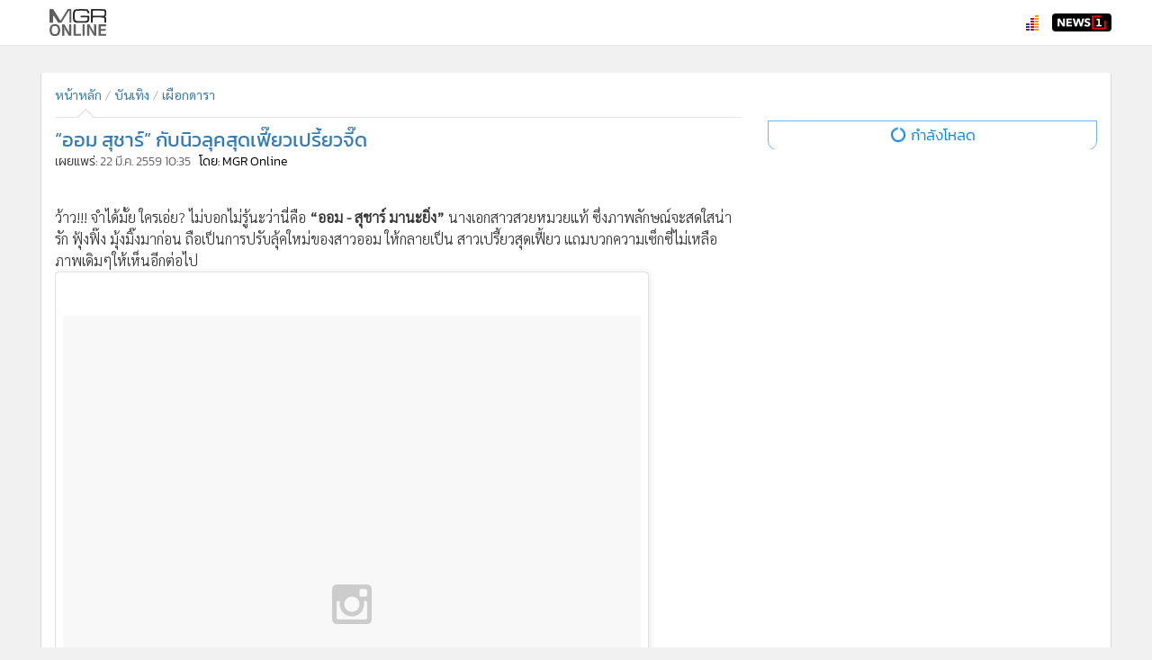

--- FILE ---
content_type: text/html
request_url: https://mgronline.com/entertainment/detail/9590000029186
body_size: 11058
content:
<!DOCTYPE html>
<html lang="th">
<head>
<meta charset="utf-8">
<meta http-equiv="X-UA-Compatible" content="IE=edge">
<meta name="distribution" content="Global">
<meta name="robots" content="all">
<script type="application/ld+json">{"@context": "https://schema.org","@graph": [{"@type": "NewsArticle","mainEntityOfPage": {"@type": "WebPage","@id": "https://mgronline.com/entertainment/detail/9590000029186"},"headline": "“ออม สุชาร์” กับนิวลุคสุดเฟี๊ยวเปรี้ยวจี๊ด","datePublished": "2016-03-22T10:35:00+07:00","author": "MGR Online","publisher": {"@type": "Organization","name": "MGR Online","logo": {"@type": "ImageObject","url": "https://mgronline.com/images/favicon.gif"}},"description": "ว้าว!!! จำได้มั้ย ใครเอ่ย? ไม่บอกไม่รู้นะว่านี่คือ “ออม - สุชาร์ มานะยิ่ง” นางเอกสาวสวยหมวยแท้ ซึ่งภาพลักษณ์จะสดใสน่ารัก ฟุ้งฟิ๊ง มุ้งมิ๊งมาก่อน ถือเป็นการปรับลุ้คใหม่ของสาวออม ให้กลายเป็น สาวเปรี้ยวสุดเฟี้ยว แถมบวกความเซ็กซี่ไม่เหลือภาพเดิมๆให้เห็"},{"@type": "BreadcrumbList","itemListElement": [{"@type": "ListItem","position": 1,"name": "MGR Online","item": "https://mgronline.com"},{"@type": "ListItem","position": 2,"name": "บันเทิง","item": "https://mgronline.com/entertainment"},{"@type": "ListItem","position": 3,"name": "เผือกดารา","item": "https://mgronline.com/entertainment/2954/start=0"},{"@type": "ListItem","position": 4,"name": "“ออม สุชาร์” กับนิวลุคสุดเฟี๊ยวเปรี้ยวจี๊ด","item": "https://mgronline.com/entertainment/detail/9590000029186"}]}]}</script>
<meta name="keywords" content="“ออม,สุชาร์”,กับนิวลุคสุดเฟี๊ยวเปรี้ยวจี๊ด">
<meta name="description" content="ว้าว!!! จำได้มั้ย ใครเอ่ย? ไม่บอกไม่รู้นะว่านี่คือ “ออม - สุชาร์ มานะยิ่ง” นางเอกสาวสวยหมวยแท้ ซึ่งภาพลักษณ์จะสดใสน่ารัก ฟุ้งฟิ๊ง มุ้งมิ๊งมาก่อน ถือเป็นการปรับลุ้คใหม่ของสาวออม ให้กลายเป็น สาวเปรี้ยวสุดเฟี้ยว แถมบวกความเซ็กซี่ไม่เหลือภาพเดิมๆให้เห็">
<meta name="viewport" content="width=device-width, initial-scale=1.0">
<meta property="fb:app_id" content="574706704498021">
<meta property="fb:admins" content="100001716705939">
<meta property="og:type" content="article">
<meta property="og:title" content="“ออม สุชาร์” กับนิวลุคสุดเฟี๊ยวเปรี้ยวจี๊ด">
<meta property="og:image" content="https://mgronline.com/images/social-share-logo.png">
<meta name="thumbnail" content="https://mgronline.com/images/social-share-logo.png">
<meta property="og:description" content="ว้าว!!! จำได้มั้ย ใครเอ่ย? ไม่บอกไม่รู้นะว่านี่คือ “ออม - สุชาร์ มานะยิ่ง” นางเอกสาวสวยหมวยแท้ ซึ่งภาพลักษณ์จะสดใสน่ารัก ฟุ้งฟิ๊ง มุ้งมิ๊งมาก่อน ถือเป็นการปรับลุ้คใหม่ของสาวออม ให้กลายเป็น สาวเปรี้ยวสุดเฟี้ยว แถมบวกความเซ็กซี่ไม่เหลือภาพเดิมๆให้เห็">
<meta property="og:url" content="https://mgronline.com/entertainment/detail/9590000029186">
<meta name="twitter:card" content="summary_large_image">
<meta name="twitter:site" content="@MGROnline">
<meta property="article:published_time" content="2016-03-22 10:35:00+07:00">
<meta http-equiv="last-modified" content="2016-03-22 10:35:00+07:00">
<meta http-equiv="cache-control" content="no-cache, no-store, must-revalidate">
<meta http-equiv="expires" content="0">
<meta http-equiv="pragma" content="no-cache">
<meta name="Trafficstars" content="51748">
<meta name="monetag" content="fc89d0401634d0008de49c5e87a15ced">
<title>“ออม สุชาร์” กับนิวลุคสุดเฟี๊ยวเปรี้ยวจี๊ด</title>
<link rel="preconnect" href="//lvs2.truehits.in.th">
<link rel="canonical" href="https://mgronline.com/entertainment/detail/9590000029186">
<link rel="shortcut icon" href="https://mgronline.com/images/favicon.ico">
<link rel="icon" type="image/gif" href="https://mgronline.com/images/favicon.gif">
<link rel="manifest" href="https://mgronline.com/config/manifest.json?_=0">
<script language="javascript" type="text/javascript">
    window.M_JsBrowser=function(){var a=window.navigator.userAgent;a=a.toLowerCase();var c=/(opr)[\/]([\w.]+)/.exec(a)||/(chrome)[ \/]([\w.]+)/.exec(a)||/(version)[ \/]([\w.]+).*(safari)[ \/]([\w.]+)/.exec(a)||/(webkit)[ \/]([\w.]+)/.exec(a)||/(opera)(?:.*version|)[ \/]([\w.]+)/.exec(a)||/(msie) ([\w.]+)/.exec(a)||0<=a.indexOf("trident")&&/(rv)(?::| )([\w.]+)/.exec(a)||0>a.indexOf("compatible")&&/(mozilla)(?:.*? rv:([\w.]+)|)/.exec(a)||[],d=/(ipad)/.exec(a)||/(iphone)/.exec(a)||/(android)/.exec(a)||/(windows phone)/.exec(a)||
/(win)/.exec(a)||/(mac)/.exec(a)||/(linux)/.exec(a)||[],b=c[3]||c[1]||"";c=c[2]||"0";d=d[0]||"";var e=/(edge)[ \/]([\w.]+)/.exec(a)||[];0==e.length&&(e=/(edg)[ \/]([\w.]+)/.exec(a)||[]);if(0!=e.length){b="msie";var f=!0;var g=e[2];var h=parseInt(e[2])}a={};f&&(a.edge=f,a.edgeVersion=g,a.edgeVersionNumber=h);b&&(a[b]=!0,a.version=c,a.versionNumber=parseInt(c));d&&(a[d]=!0);if(a.chrome||a.opr||a.safari)a.webkit=!0;a.rv&&(b="msie",a.msie=!0);a.opr&&(b="opera",a.opera=!0);a.safari&&a.android&&(b="android",
a.android=!0);a.name=b;a.platform=d;a.mobile=!1;a.tablet=!1;if("ipad"==a.platform||"iphone"==a.platform||"android"==a.platform||"windows phone"==a.platform)a.mobile=!0;if(a.mobile)if("ipad"==a.platform)a.tablet=!0;else if("android"==a.platform||"windows phone"==a.platform)b=screen.width,screen.width>screen.height&&(b=screen.height),768<=b&&(a.tablet=!0);return a};
</script>
    
    <script src="https://d.line-scdn.net/r/web/social-plugin/js/thirdparty/loader.min.js" async="async" defer="defer"></script>
<script type="text/javascript">
    var _lineItJssdkLoad = true;
    var _lineItJssdkLoaded = false;
    var _lineItJssdkLoadedCallBack = [];
    (function() {
        var detectInterval = null;
        var loop_ = 0;
        detectInterval = setInterval(function() {
            if (typeof LineIt === 'object') {
                clearInterval(detectInterval);
                detectInterval = null;
                var length_ = _lineItJssdkLoadedCallBack.length;
                if (length_ > 0) {
                    for (var index_ = 0; index_ < length_; index_ ++) {
                        _lineItJssdkLoadedCallBack[index_]();
                    }
                }
                _lineItJssdkLoadedCallBack = [];
                _lineItJssdkLoaded = true;
            }
            else {
                loop_ ++;
                if (loop_ >= (4 * 15)) {
                    clearInterval(detectInterval);
                    detectInterval = null;
                }
            }
        }, 250);
    }());
</script>
<script src="https://mgronline.com/js/libs/responsive-voice.min.js" async></script>
<script type="text/javascript">
    var _responsivevoiceJssdkLoaded = false;
    var _responsivevoiceJssdkLoadedCallBack = [];
    (function() {
        var detectInterval = null;
        var loop_ = 0;
        detectInterval = setInterval(function() {
            if (typeof responsiveVoice == 'object') {
                clearInterval(detectInterval);
                detectInterval = null;
                var length_ = _responsivevoiceJssdkLoadedCallBack.length;
                if (length_ > 0) {
                    for (var index_ = 0; index_ < length_; index_ ++) {
                        _responsivevoiceJssdkLoadedCallBack[index_]();
                    }
                }
                _responsivevoiceJssdkLoadedCallBack = [];
                _responsivevoiceJssdkLoaded = true;
            }
            else {
                loop_ ++;
                if (loop_ >= (4 * 15)) {
                    clearInterval(detectInterval);
                    detectInterval = null;
                }
            }
        }, 250);
    }());
</script>
    <script language="javascript" type="text/javascript">
            var _socialSDKStatusPageLoaded=!1;window.addEventListener?window.addEventListener("load",function(){"function"===typeof $&&$(document).data("socialSDKStatusPageLoaded",!0);_socialSDKStatusPageLoaded=!0}):window.attachEvent&&window.attachEvent("onload",function(){"function"===typeof $&&$(document).data("socialSDKStatusPageLoaded",!0);_socialSDKStatusPageLoaded=!0});
    </script>    <script type="text/javascript">(function(c,l,a,r,i,t,y){c[a]=c[a]||function(){(c[a].q=c[a].q||[]).push(arguments)};t=l.createElement(r);t.async=1;t.src="https://www.clarity.ms/tag/"+i;y=l.getElementsByTagName(r)[0];y.parentNode.insertBefore(t,y);})(window, document, "clarity", "script", "4tyvryf5zh");</script>    </head>
<body style="visibility: hidden;">

<div id="p-device-size-view">
    <div class="xsm-hide">xs</div><div class="xs-hide xsm-show sm-hide">xsm</div><div class="xs-hide sm-show md-hide">sm</div><div class="xs-hide md-show lg-hide">md</div><div class="xs-hide lg-show">lg</div>
</div>
<div id="wrapper">
    <div id="bg-special-container"></div>
    <header id="header">
        <div>             <div class="header-content">
                <div class="logo-nav-container">
                    <div class="nav-btn-container"><a href="#" class="nav-btn" title="เมนู"><span class="fa fa-bars"></span></a></div>
                    <a class="logo-lbtn" href="https://mgronline.com/" target="_self">
                                                                        <img src="https://mgronline.com/images/mgr-online-logo.png" alt="MGR Online" title="MGR Online">
                    </a>
                </div>
                <div class="signin-nav-container">
                    <span class="truehits"><span id="truehits_div"></span><script language="javascript"> var page="Manager Online:entertainment"; </script><script type="text/javascript">(function() {var ga1 = document.createElement("script"); ga1.type ="text/javascript";ga1.async = true;ga1.src = "//lvs.truehits.in.th/dataa/b0001109.js";var s = document.getElementsByTagName("script")[0];s.parentNode.insertBefore(ga1, s);})();</script></span>
                    <a href="#" class="glyphicon glyphicon-search search-btn" title="ค้นหา"></a>                                         <a class="news1-lbtn" href="https://news1live.com" target="_blank" title="NEWS1"></a>
                    <a class="refresh-lbtn" href="#" title=""><span class="glyphicon glyphicon-refresh"></span></a>
                    <div class="tools-container">
                        <a href="#" class="tools-btn" title="เครื่องมือและแชร์"><span class="glyphicon glyphicon-option-vertical"></span></a>
                    </div>
                </div>
                <div class="search-container">
                                    </div>
                <div class="clear-float"></div>
            </div>
        </div>
        <div class="navs-container">             <div>                 <nav>
                    <div class="p-easy-menu" data-placement="bottom">
                        <div class="p-easy-menu-container">
                            <div class="p-easy-menu-content">
                                <div>
                                    <ul>
                                        <li><a class="item menu-item" href="https://mgronline.com" target="_self"><span>&bullet;</span>หน้าหลัก</a></li><li><a class="item menu-item" href="https://mgronline.com/uptodate/start=0" target="_self"><span>&bullet;</span>ทันเหตุการณ์</a></li><li><a class="item menu-item" href="https://mgronline.com/south" target="_self"><span>&bullet;</span>ภาคใต้</a></li><li><a class="item menu-item" href="https://mgronline.com/local" target="_self"><span>&bullet;</span>ภูมิภาค</a></li><li><a class="item menu-item" href="https://mgronline.com/onlinesection" target="_self"><span>&bullet;</span>Online Section</a></li><li><a class="item menu-item selected" href="https://mgronline.com/entertainment" target="_self"><span>&bullet;</span>บันเทิง</a></li><li><a class="item menu-item" href="https://mgronline.com/daily" target="_self"><span>&bullet;</span>ผู้จัดการรายวัน</a></li><li><a class="item menu-item" href="https://mgronline.com/columnist" target="_self"><span>&bullet;</span>คอลัมนิสต์</a></li><li><a class="item menu-item" href="https://mgronline.com/drama" target="_self"><span>&bullet;</span>ละคร</a></li><li><a class="item menu-item" href="https://mgronline.com/cbizreview" target="_self"><span>&bullet;</span>CbizReview</a></li><li><a class="item menu-item" href="https://mgronline.com/cyberbiz" target="_self"><span>&bullet;</span>Cyber BIZ</a></li><li><a class="item menu-item" href="https://mgronline.com/pjkkuan" target="_self"><span>&bullet;</span>ผู้จัดกวน</a></li><li><a class="item menu-item" href="https://mgronline.com/goodhealth" target="_self"><span>&bullet;</span>Good health & Well-being</a></li><li><a class="item menu-item" href="https://mgronline.com/greeninnovation" target="_self"><span>&bullet;</span>Green Innovation &amp; SD</a></li><li><a class="item menu-item" href="https://mgronline.com/management" target="_self"><span>&bullet;</span>Management &amp; HR</a></li><li><a class="item menu-item" href="https://mgronline.com/live" target="_self"><span>&bullet;</span>MGR Live</a></li><li><a class="item menu-item" href="https://mgronline.com/infographic" target="_self"><span>&bullet;</span>Infographic</a></li><li><a class="item menu-item" href="https://mgronline.com/politics" target="_self"><span>&bullet;</span>การเมือง</a></li><li><a class="item menu-item" href="https://mgronline.com/travel" target="_self"><span>&bullet;</span>ท่องเที่ยว</a></li><li><a class="item menu-item" href="https://mgronline.com/sport" target="_self"><span>&bullet;</span>กีฬา</a></li><li><a class="item menu-item" href="https://mgronline.com/around" target="_self"><span>&bullet;</span>ต่างประเทศ</a></li><li><a class="item menu-item" href="https://mgronline.com/specialscoop" target="_self"><span>&bullet;</span>Special Scoop</a></li><li><a class="item menu-item" href="https://mgronline.com/business" target="_self"><span>&bullet;</span>เศรษฐกิจ-ธุรกิจ</a></li><li><a class="item menu-item" href="https://mgronline.com/china" target="_self"><span>&bullet;</span>จีน</a></li><li><a class="item menu-item" href="https://mgronline.com/qol" target="_self"><span>&bullet;</span>ชุมชน-คุณภาพชีวิต</a></li><li><a class="item menu-item" href="https://mgronline.com/crime" target="_self"><span>&bullet;</span>อาชญากรรม</a></li><li><a class="item menu-item" href="https://mgronline.com/motoring" target="_self"><span>&bullet;</span>Motoring</a></li><li><a class="item menu-item" href="https://mgronline.com/game" target="_self"><span>&bullet;</span>เกม</a></li><li><a class="item menu-item" href="https://mgronline.com/science" target="_self"><span>&bullet;</span>วิทยาศาสตร์</a></li><li><a class="item menu-item" href="https://mgronline.com/smes" target="_self"><span>&bullet;</span>SMEs</a></li><li><a class="item menu-item" href="https://mgronline.com/stockmarket" target="_self"><span>&bullet;</span>หุ้น</a></li><li><a class="item menu-item" href="https://mgronline.com/indochina" target="_self"><span>&bullet;</span>อินโดจีน</a></li><li><a class="item menu-item" href="https://mgronline.com/mutualfund" target="_self"><span>&bullet;</span>กองทุนรวม</a></li><li><a class="item menu-item" href="https://mgronline.com/celebonline" target="_self"><span>&bullet;</span>Celeb Online</a></li><li><a class="item menu-item" href="https://mgronline.com/factcheck" target="_self"><span>&bullet;</span>Factcheck</a></li><li><a class="item menu-item" href="https://mgronline.com/japan" target="_self"><span>&bullet;</span>ญี่ปุ่น</a></li><li><a class="item menu-item" href="https://mgronline.com/news1" target="_self"><span>&bullet;</span>News1</a></li><li><a class="item menu-item" href="https://mgronline.com/gotomanager" target="_self"><span>&bullet;</span>Gotomanager</a></li>                                                                                                                    </ul>
                                </div>
                                                                <div class="vscroll-up-overlay"><div class="m-read-more-less-up-overlay white_"></div></div>
                                <div class="vscroll-down-overlay"><div class="m-read-more-less-overlay white_"></div></div>
                            </div>
                            <div class="arrow-content"><div><div class="arrow"></div></div></div>
                        </div>
                    </div>
                </nav>
                <div class="nav-tools">                     <div class="p-easy-menu" data-placement="bottom">
                        <div class="p-easy-menu-container">
                            <div class="p-easy-menu-content">
                                <div>
                                    <ul>
                                        <li>
                                            <div class="item social-share-container">
                                                <div class="social-share">
                                                    <ul>
                                                        <li><div class="fb-share-button" data-href="https://www.facebook.com/MGRonlineLive" data-layout="button_count" data-size="small"></div></li><li><div class="line-it-button" style="display: none;" data-lang="en" data-type="share-a" data-url="https://www.facebook.com/MGRonlineLive"></div></li><li><a class="twitter-share-button" href="https://twitter.com/intent/tweet" data-url="https://www.facebook.com/MGRonlineLive" data-text="ผู้จัดการออนไลน์ | ศูนย์รวมข่าวสารครบวงจร อัปเดตทันเหตุการณ์ทุกวัน">Tweet</a></li>                                                    </ul>
                                                    <div class="clear-float"></div>
                                                </div>
                                            </div>
                                        </li>
                                                                                    <li><hr class="separator"></li>
                                                                                            <li><a class="item menu-item" href="https://positioningmag.com" target="_blank">POSITIONING</a></li>
                                                                                            <li><a class="item menu-item" href="http://www.gotomanager.com" target="_blank">ผู้จัดการ 360</a></li>
                                                                                            <li><a class="item menu-item" href="https://digitalpdf.mgronline.com" target="_blank">ผู้จัดการรายวันฉบับ PDF</a></li>
                                                                                            <li><a class="item menu-item" href="https://powerupmag.com" target="_blank">Power Up</a></li>
                                                                                    
                                        <li><hr class="separator"></li>
                                        <li>
                                            <div class="item">
                                                <div class="line-add-friends">
                                                    <h2>ติดตามข่าวสารผ่านทาง LINE</h2>
                                                    <a href="https://line.me/R/ti/p/@mgronline" target="_blank"><img alt="ติดตามทุกข่าวสารผ่านทาง LINE" title="ติดตามทุกข่าวสารผ่านทาง LINE" src="https://scdn.line-apps.com/n/line_add_friends/btn/en.png"></a>                                                 </div>
                                                <div class="app-container">
                                                    <h2>MGR Online Application</h2>
                                                    <div class="row">
                                                        <div class="col-xs-6">
                                                            <div class="pdd-r-xs-5">
                                                                <a href="https://itunes.apple.com/th/app/mgr-online/id1156030812?mt=8" target="_blank"><img src="https://mgronline.com/images/appstore.png" alt="Download on the App Store" title="Download on the App Store"/></a>
                                                            </div>
                                                        </div>
                                                        <div class="col-xs-6">
                                                            <div class="pdd-l-xs-5">
                                                                <a href="https://play.google.com/store/apps/details?id=th.co.manager.mgr_online" target="_blank"><img src="https://mgronline.com/images/playstore.png" alt="Android app on Google Play" title="Android app on Google Play"/></a> 
                                                            </div>
                                                        </div>
                                                    </div>
                                                </div>
                                                <div class="social-container">
                                                    <h2>ติดตาม MGR Online</h2>
                                                    <div class="m-nav-social"><a class="facebook-lbtn" href="https://www.facebook.com/MGRonlineLive" target="_blank" title="Facebook"><div class="b-lbtn"><div></div></div><span class="fa fa-facebook-square"></span></a><a class="youtube-lbtn" href="https://www.youtube.com/c/news1vdo" target="_blank" title="Youtube"><div class="b-lbtn"><div></div></div><span class="fa fa-youtube-play"></span></a><a class="instagram-lbtn" href="https://www.instagram.com/mgronline" target="_blank" title="Instagram"><div class="b-lbtn"><div></div></div><span class="fa fa-instagram"></span></a></div>                                                </div>
                                            </div>
                                        </li>
                                                                                    <li class="info-item active_"><hr class="separator"></li>
                                            <li class="info-item active_">
                                                <div class="item">
                                                    <ul class="info">
                                                                                                                        <li><a class="" href="https://mgronline.com/privacy-policy" target="_self">นโยบายความเป็นส่วนตัว</a></li>
                                                                                                                                                                                                                                            <li><a class="" href="https://mgronline.com/cookie-policy" target="_self">นโยบายการใช้คุกกี้</a></li>
                                                                                                                                                                                                                                            <li><a class="" href="https://mgronline.com/terms-condition" target="_self">ข้อกำหนดและเงื่อนไขการใช้บริการ</a></li>
                                                                                                                                                                                                                                            <li><a class="" href="https://mgronline.com/facebook-data-policy" target="_self">นโยบายการใช้ข้อมูล Facebook</a></li>
                                                                                                                                                                                                                                            <li><a class="" href="https://mgronline.com/about-us" target="_self">เกี่ยวกับเรา</a></li>
                                                                                                                                                                                                                                            <li><a class="" href="https://mgronline.com/contact-us" target="_self">ติดต่อเรา</a></li>
                                                                                                                                                                                                                                </ul>
                                                </div>
                                            </li>
                                        
                                        <li><hr class="separator"></li>
                                        <li>
                                            <label class="item copyright">
                                                © 2014-2025 mgronline.com. All rights reserved. 
                                            </label>
                                        </li>
                                    </ul>
                                </div>
                                                                <div class="vscroll-up-overlay"><div class="m-read-more-less-up-overlay white_"></div></div>
                                <div class="vscroll-down-overlay"><div class="m-read-more-less-overlay white_"></div></div>
                            </div>
                            <div class="arrow-content"><div><div class="arrow"></div></div></div>
                        </div>
                    </div>
                </div>
                <div class="nav-signin"></div>            </div>
        </div>
    </header>
    <div id="f-wrapper" class="m-f-d">     <div id="m-container">
                <div id="m-content">
            <section class="h-section">
                                <div id="p-top-ads" class="p-ads imp-ads"><div class="p-ads-content"><div></div><div></div></div></div>
            </section>
<section class="section-0">
    <div class="c-item">
        <div class="f-row">             <div class="f-col-md-7 f-col-lg-8">     
                <div class="section-0-0 section-h-pdd-r f-c-md-content">                     <div>
                                                <article class="m-category-header-l2">
                            
    <header class="m-category-header">
                    <script language="javascript" type="text/javascript">
                document.documentElement.classList.add('no-header-category');
                // document.querySelector('html').classList.add('no-header-category');
            </script>
                        <div class="breadcrumb-container">
                        <ol class="breadcrumb excludeCategoeyMenu">
                <li><a href="https://mgronline.com" target="_self">หน้าหลัก</a>&nbsp;</li><li><a href="https://mgronline.com/entertainment" target="_self">บันเทิง</a>&nbsp;</li><li><a href="https://mgronline.com/entertainment/2954/start=0" target="_self">เผือกดารา</a>&nbsp;</li>            </ol>
            <div class="clear-float"></div>
            <div class="arrow-content"><div><div class="arrow"></div></div></div>
                    </div>
    </header>
                            </article>
                        <article class="article">
                            <header class="header-article">
                                <h1>“ออม สุชาร์” กับนิวลุคสุดเฟี๊ยวเปรี้ยวจี๊ด</h1>
                                <h2>
                                    เผยแพร่: <time>22 มี.ค. 2559 10:35</time>
                                                                                                                &nbsp;&nbsp;<mark>โดย: MGR Online</mark>
                                                                    </h2>
                            </header>
                            
<div class="article-social-share-view-stat">
    <div class="social-share">
            </div>
    <div class="view-stat"></div> </div>                            <div class="article-content">
                                                                <div class="m-detail-container">                                    <div class="detail m-c-font-article m-d-initial">                                                                                     ว้าว!!! จำได้มั้ย ใครเอ่ย? ไม่บอกไม่รู้นะว่านี่คือ <b>“ออม - สุชาร์ มานะยิ่ง”</b> นางเอกสาวสวยหมวยแท้ ซึ่งภาพลักษณ์จะสดใสน่ารัก ฟุ้งฟิ๊ง มุ้งมิ๊งมาก่อน ถือเป็นการปรับลุ้คใหม่ของสาวออม ให้กลายเป็น สาวเปรี้ยวสุดเฟี้ยว แถมบวกความเซ็กซี่ไม่เหลือภาพเดิมๆให้เห็นอีกต่อไป <br/><blockquote class="instagram-media" data-instgrm-captioned data-instgrm-version="6" style=" background:#FFF; border:0; border-radius:3px; box-shadow:0 0 1px 0 rgba(0,0,0,0.5),0 1px 10px 0 rgba(0,0,0,0.15); margin: 1px; max-width:658px; padding:0; width:99.375%; width:-webkit-calc(100% - 2px); width:calc(100% - 2px);"><div style="padding:8px;"> <div style=" background:#F8F8F8; line-height:0; margin-top:40px; padding:50.0% 0; text-align:center; width:100%;"> <div style=" background:url([data-uri]); display:block; height:44px; margin:0 auto -44px; position:relative; top:-22px; width:44px;"></div></div> <p style=" margin:8px 0 0 0; padding:0 4px;"> <a href="https://www.instagram.com/p/BDMruFZEX-U/" style=" color:#000; font-family:Arial,sans-serif; font-size:14px; font-style:normal; font-weight:normal; line-height:17px; text-decoration:none; word-wrap:break-word;" target="_blank">@kullastreemag next cover coming soon !!! Thank you @turasiw ka^^ @allybunnyruth @prieo @natamol #วันดีๆไม่ฝากร้านเนอะ</a></p> <p style=" color:#c9c8cd; font-family:Arial,sans-serif; font-size:14px; line-height:17px; margin-bottom:0; margin-top:8px; overflow:hidden; padding:8px 0 7px; text-align:center; text-overflow:ellipsis; white-space:nowrap;">A photo posted by Sushar M. (@aom_sushar) on <time style=" font-family:Arial,sans-serif; font-size:14px; line-height:17px;" datetime="2016-03-21T02:23:21+00:00">Mar 20, 2016 at 7:23pm PDT</time></p></div></blockquote><br/><script async defer src="//platform.instagram.com/en_US/embeds.js"></script><br/><br/><blockquote class="instagram-media" data-instgrm-captioned data-instgrm-version="6" style=" background:#FFF; border:0; border-radius:3px; box-shadow:0 0 1px 0 rgba(0,0,0,0.5),0 1px 10px 0 rgba(0,0,0,0.15); margin: 1px; max-width:658px; padding:0; width:99.375%; width:-webkit-calc(100% - 2px); width:calc(100% - 2px);"><div style="padding:8px;"> <div style=" background:#F8F8F8; line-height:0; margin-top:40px; padding:50.0% 0; text-align:center; width:100%;"> <div style=" background:url([data-uri]); display:block; height:44px; margin:0 auto -44px; position:relative; top:-22px; width:44px;"></div></div> <p style=" margin:8px 0 0 0; padding:0 4px;"> <a href="https://www.instagram.com/p/BDLbVa4TQzj/" style=" color:#000; font-family:Arial,sans-serif; font-size:14px; font-style:normal; font-weight:normal; line-height:17px; text-decoration:none; word-wrap:break-word;" target="_blank">New look &#128525;&#128525; #aom_sushar #aomsushar #loveAoMike #Repost @oilwalaithip with @repostapp. &#12539;&#12539;&#12539; Stay tuned. #kullastreemag</a></p> <p style=" color:#c9c8cd; font-family:Arial,sans-serif; font-size:14px; line-height:17px; margin-bottom:0; margin-top:8px; overflow:hidden; padding:8px 0 7px; text-align:center; text-overflow:ellipsis; white-space:nowrap;">A photo posted by I &#10084; Aomike (@isra3) on <time style=" font-family:Arial,sans-serif; font-size:14px; line-height:17px;" datetime="2016-03-20T14:40:56+00:00">Mar 20, 2016 at 7:40am PDT</time></p></div></blockquote><br/><script async defer src="//platform.instagram.com/en_US/embeds.js"></script><br/><br/><blockquote class="instagram-media" data-instgrm-captioned data-instgrm-version="6" style=" background:#FFF; border:0; border-radius:3px; box-shadow:0 0 1px 0 rgba(0,0,0,0.5),0 1px 10px 0 rgba(0,0,0,0.15); margin: 1px; max-width:658px; padding:0; width:99.375%; width:-webkit-calc(100% - 2px); width:calc(100% - 2px);"><div style="padding:8px;"> <div style=" background:#F8F8F8; line-height:0; margin-top:40px; padding:50.0% 0; text-align:center; width:100%;"> <div style=" background:url([data-uri]); display:block; height:44px; margin:0 auto -44px; position:relative; top:-22px; width:44px;"></div></div> <p style=" margin:8px 0 0 0; padding:0 4px;"> <a href="https://www.instagram.com/p/BDKy6ASHdin/" style=" color:#000; font-family:Arial,sans-serif; font-size:14px; font-style:normal; font-weight:normal; line-height:17px; text-decoration:none; word-wrap:break-word;" target="_blank">Next Issue Coming Soon #behindthescenes #kullastreemag</a></p> <p style=" color:#c9c8cd; font-family:Arial,sans-serif; font-size:14px; line-height:17px; margin-bottom:0; margin-top:8px; overflow:hidden; padding:8px 0 7px; text-align:center; text-overflow:ellipsis; white-space:nowrap;">A photo posted by @turasiw on <time style=" font-family:Arial,sans-serif; font-size:14px; line-height:17px;" datetime="2016-03-20T08:47:40+00:00">Mar 20, 2016 at 1:47am PDT</time></p></div></blockquote><br/><script async defer src="//platform.instagram.com/en_US/embeds.js"></script><br/><br/><blockquote class="instagram-media" data-instgrm-captioned data-instgrm-version="6" style=" background:#FFF; border:0; border-radius:3px; box-shadow:0 0 1px 0 rgba(0,0,0,0.5),0 1px 10px 0 rgba(0,0,0,0.15); margin: 1px; max-width:658px; padding:0; width:99.375%; width:-webkit-calc(100% - 2px); width:calc(100% - 2px);"><div style="padding:8px;"> <div style=" background:#F8F8F8; line-height:0; margin-top:40px; padding:37.962962963% 0; text-align:center; width:100%;"> <div style=" background:url([data-uri]); display:block; height:44px; margin:0 auto -44px; position:relative; top:-22px; width:44px;"></div></div> <p style=" margin:8px 0 0 0; padding:0 4px;"> <a href="https://www.instagram.com/p/BDH9xG9kX76/" style=" color:#000; font-family:Arial,sans-serif; font-size:14px; font-style:normal; font-weight:normal; line-height:17px; text-decoration:none; word-wrap:break-word;" target="_blank">&#127806;&#127806;&#127806; #วันดีๆไม่ฝากร้านเนอะ</a></p> <p style=" color:#c9c8cd; font-family:Arial,sans-serif; font-size:14px; line-height:17px; margin-bottom:0; margin-top:8px; overflow:hidden; padding:8px 0 7px; text-align:center; text-overflow:ellipsis; white-space:nowrap;">A photo posted by Sushar M. (@aom_sushar) on <time style=" font-family:Arial,sans-serif; font-size:14px; line-height:17px;" datetime="2016-03-19T06:24:51+00:00">Mar 18, 2016 at 11:24pm PDT</time></p></div></blockquote><br/><script async defer src="//platform.instagram.com/en_US/embeds.js"></script><br/><br/><blockquote class="instagram-media" data-instgrm-captioned data-instgrm-version="6" style=" background:#FFF; border:0; border-radius:3px; box-shadow:0 0 1px 0 rgba(0,0,0,0.5),0 1px 10px 0 rgba(0,0,0,0.15); margin: 1px; max-width:658px; padding:0; width:99.375%; width:-webkit-calc(100% - 2px); width:calc(100% - 2px);"><div style="padding:8px;"> <div style=" background:#F8F8F8; line-height:0; margin-top:40px; padding:50.0% 0; text-align:center; width:100%;"> <div style=" background:url([data-uri]); display:block; height:44px; margin:0 auto -44px; position:relative; top:-22px; width:44px;"></div></div> <p style=" margin:8px 0 0 0; padding:0 4px;"> <a href="https://www.instagram.com/p/BDDuHr8EX7B/" style=" color:#000; font-family:Arial,sans-serif; font-size:14px; font-style:normal; font-weight:normal; line-height:17px; text-decoration:none; word-wrap:break-word;" target="_blank">แอ็ะ! ตรุษจีนยังไม่ผ่านไปหรอคะ 5555 #สาวปีมังกร #เฮงเฮงเฮง</a></p> <p style=" color:#c9c8cd; font-family:Arial,sans-serif; font-size:14px; line-height:17px; margin-bottom:0; margin-top:8px; overflow:hidden; padding:8px 0 7px; text-align:center; text-overflow:ellipsis; white-space:nowrap;">A photo posted by Sushar M. (@aom_sushar) on <time style=" font-family:Arial,sans-serif; font-size:14px; line-height:17px;" datetime="2016-03-17T14:51:09+00:00">Mar 17, 2016 at 7:51am PDT</time></p></div></blockquote><br/><script async defer src="//platform.instagram.com/en_US/embeds.js"></script><br/><blockquote class="instagram-media" data-instgrm-captioned data-instgrm-version="6" style=" background:#FFF; border:0; border-radius:3px; box-shadow:0 0 1px 0 rgba(0,0,0,0.5),0 1px 10px 0 rgba(0,0,0,0.15); margin: 1px; max-width:658px; padding:0; width:99.375%; width:-webkit-calc(100% - 2px); width:calc(100% - 2px);"><div style="padding:8px;"> <div style=" background:#F8F8F8; line-height:0; margin-top:40px; padding:50.0% 0; text-align:center; width:100%;"> <div style=" background:url([data-uri]); display:block; height:44px; margin:0 auto -44px; position:relative; top:-22px; width:44px;"></div></div> <p style=" margin:8px 0 0 0; padding:0 4px;"> <a href="https://www.instagram.com/p/BC67uRWkX6r/" style=" color:#000; font-family:Arial,sans-serif; font-size:14px; font-style:normal; font-weight:normal; line-height:17px; text-decoration:none; word-wrap:break-word;" target="_blank">&#9728;&#9728; #วันดีๆไม่ฝากร้านเนอะ</a></p> <p style=" color:#c9c8cd; font-family:Arial,sans-serif; font-size:14px; line-height:17px; margin-bottom:0; margin-top:8px; overflow:hidden; padding:8px 0 7px; text-align:center; text-overflow:ellipsis; white-space:nowrap;">A photo posted by Sushar M. (@aom_sushar) on <time style=" font-family:Arial,sans-serif; font-size:14px; line-height:17px;" datetime="2016-03-14T04:56:51+00:00">Mar 13, 2016 at 9:56pm PDT</time></p></div></blockquote><br/><script async defer src="//platform.instagram.com/en_US/embeds.js"></script><br/><br/><blockquote class="instagram-media" data-instgrm-captioned data-instgrm-version="6" style=" background:#FFF; border:0; border-radius:3px; box-shadow:0 0 1px 0 rgba(0,0,0,0.5),0 1px 10px 0 rgba(0,0,0,0.15); margin: 1px; max-width:658px; padding:0; width:99.375%; width:-webkit-calc(100% - 2px); width:calc(100% - 2px);"><div style="padding:8px;"> <div style=" background:#F8F8F8; line-height:0; margin-top:40px; padding:50.0% 0; text-align:center; width:100%;"> <div style=" background:url([data-uri]); display:block; height:44px; margin:0 auto -44px; position:relative; top:-22px; width:44px;"></div></div> <p style=" margin:8px 0 0 0; padding:0 4px;"> <a href="https://www.instagram.com/p/BC5Glz3kX5F/" style=" color:#000; font-family:Arial,sans-serif; font-size:14px; font-style:normal; font-weight:normal; line-height:17px; text-decoration:none; word-wrap:break-word;" target="_blank">#วันดีๆไม่ฝากร้านเนอะ</a></p> <p style=" color:#c9c8cd; font-family:Arial,sans-serif; font-size:14px; line-height:17px; margin-bottom:0; margin-top:8px; overflow:hidden; padding:8px 0 7px; text-align:center; text-overflow:ellipsis; white-space:nowrap;">A photo posted by Sushar M. (@aom_sushar) on <time style=" font-family:Arial,sans-serif; font-size:14px; line-height:17px;" datetime="2016-03-13T11:53:20+00:00">Mar 13, 2016 at 4:53am PDT</time></p></div></blockquote><br/><script async defer src="//platform.instagram.com/en_US/embeds.js"></script><br/><br/><blockquote class="instagram-media" data-instgrm-captioned data-instgrm-version="6" style=" background:#FFF; border:0; border-radius:3px; box-shadow:0 0 1px 0 rgba(0,0,0,0.5),0 1px 10px 0 rgba(0,0,0,0.15); margin: 1px; max-width:658px; padding:0; width:99.375%; width:-webkit-calc(100% - 2px); width:calc(100% - 2px);"><div style="padding:8px;"> <div style=" background:#F8F8F8; line-height:0; margin-top:40px; padding:33.2407407407% 0; text-align:center; width:100%;"> <div style=" background:url([data-uri]); display:block; height:44px; margin:0 auto -44px; position:relative; top:-22px; width:44px;"></div></div> <p style=" margin:8px 0 0 0; padding:0 4px;"> <a href="https://www.instagram.com/p/BC2h9JwEX57/" style=" color:#000; font-family:Arial,sans-serif; font-size:14px; font-style:normal; font-weight:normal; line-height:17px; text-decoration:none; word-wrap:break-word;" target="_blank">#46lovemission #ch3 &#128149;</a></p> <p style=" color:#c9c8cd; font-family:Arial,sans-serif; font-size:14px; line-height:17px; margin-bottom:0; margin-top:8px; overflow:hidden; padding:8px 0 7px; text-align:center; text-overflow:ellipsis; white-space:nowrap;">A photo posted by Sushar M. (@aom_sushar) on <time style=" font-family:Arial,sans-serif; font-size:14px; line-height:17px;" datetime="2016-03-12T11:54:44+00:00">Mar 12, 2016 at 3:54am PST</time></p></div></blockquote><br/><script async defer src="//platform.instagram.com/en_US/embeds.js"></script><br/><br/><blockquote class="instagram-media" data-instgrm-captioned data-instgrm-version="6" style=" background:#FFF; border:0; border-radius:3px; box-shadow:0 0 1px 0 rgba(0,0,0,0.5),0 1px 10px 0 rgba(0,0,0,0.15); margin: 1px; max-width:658px; padding:0; width:99.375%; width:-webkit-calc(100% - 2px); width:calc(100% - 2px);"><div style="padding:8px;"> <div style=" background:#F8F8F8; line-height:0; margin-top:40px; padding:62.4765478424% 0; text-align:center; width:100%;"> <div style=" background:url([data-uri]); display:block; height:44px; margin:0 auto -44px; position:relative; top:-22px; width:44px;"></div></div> <p style=" margin:8px 0 0 0; padding:0 4px;"> <a href="https://www.instagram.com/p/BCXpK6AEX_b/" style=" color:#000; font-family:Arial,sans-serif; font-size:14px; font-style:normal; font-weight:normal; line-height:17px; text-decoration:none; word-wrap:break-word;" target="_blank">Do you miss me? &#128522; #ทักทายกันมาได้คิดถึงๆ #วันดีๆไม่ฝากร้านเนอะ #aomfanstalk</a></p> <p style=" color:#c9c8cd; font-family:Arial,sans-serif; font-size:14px; line-height:17px; margin-bottom:0; margin-top:8px; overflow:hidden; padding:8px 0 7px; text-align:center; text-overflow:ellipsis; white-space:nowrap;">A photo posted by Sushar M. (@aom_sushar) on <time style=" font-family:Arial,sans-serif; font-size:14px; line-height:17px;" datetime="2016-02-29T12:01:19+00:00">Feb 29, 2016 at 4:01am PST</time></p></div></blockquote><br/><script async defer src="//platform.instagram.com/en_US/embeds.js"></script><br/></b>                                                                            </div>
                                </div>                                                                                                                                                                                                </div>
                            
<div class="article-social-share-view-stat">
    <div class="social-share">
            </div>
    <div class="view-stat"></div> </div>                            <div class="g-article-pdd-t">                                 <div id="p-ads-3" class="p-ads"><div class="p-ads-content"><div></div><div></div></div></div>
                            </div>
                                                                                                                                                        <article class="relate-article g-article-pdd-t">                                         <header class="category-topic module-topic"><div><label><h2><span>ข่าวที่เกี่ยวข้อง</span></h2></label></div><div class="arrow-content"><div><div class="arrow"></div></div></div></header>                                        <article class="m-relate-article">
    <div class="f-row">
        <div class="f-col-lg-6">
            <div class="pdd-r-md-7 f-c-md-content">
                                <figure id="9590000025349_33" class="article-item article-item article-item-t-xs highlight h-dark-gray topic-l-xs"><div><a class="link f-c-lg-ctp-1" href="https://mgronline.com/china/detail/9590000025349" target="_self"><div class="image-item img-scale img-16-9 img-lg-100"><div><img class="image-source" src="https://mpics.mgronline.com/pics/Images/559000002618801.JPEG" loading="lazy" alt="&quot;เพราะได้พบเธอ&quot; เพลงใหม่ TFBOYS ที่ &quot;หวัง หยวน&quot; แต่งเองร้องเอง" crossorigin="anonymous"><div class="views-stat"></div></div></div><div class="info-item"><div><figcaption>&quot;เพราะได้พบเธอ&quot; เพลงใหม่ TFBOYS ที่ &quot;หวัง หยวน&quot; แต่งเองร้องเอง</figcaption></div></div></a></div></figure>            </div>
        </div>
        <div class="f-col-lg-6">
            <div class="pdd-l-md-9">
                <figure id="9590000016484_5" class="article-item article-item article-item-l-xs pdd-t-xs-15 pdd-t-md-0"><div><a class="link" href="https://mgronline.com/entertainment/detail/9590000016484" target="_self"><div class="image-item img-scale img-16-9"><div><img class="image-source" src="https://mpics.mgronline.com/pics/Images/resize/184x104/559000001705001.JPEG" loading="lazy" alt="ต้อนรับปีใหม่จีน &quot;ไป่หลิง&quot; สุดหวิวอวดลิงน้อยสีชมพูริมถนน"><div class="views-stat"></div></div></div><div class="info-item"><div><figcaption>ต้อนรับปีใหม่จีน &quot;ไป่หลิง&quot; สุดหวิวอวดลิงน้อยสีชมพูริมถนน</figcaption></div></div></a></div></figure>                <figure id="9590000014600_72" class="article-item article-item article-item-l-xs pdd-t-xs-15"><div><a class="link" href="https://mgronline.com/mutualfund/detail/9590000014600" target="_self"><div class="image-item img-scale img-16-9"><div><img class="image-source" src="https://mpics.mgronline.com/pics/Images/resize/184x104/559000001510802.JPEG" loading="lazy" alt="Baby Boomer"><div class="views-stat"></div></div></div><div class="info-item"><div><figcaption>Baby Boomer</figcaption></div></div></a></div></figure>                <figure id="9580000141207_48" class="article-item article-item article-item-l-xs pdd-t-xs-15"><div><a class="link" href="https://mgronline.com/smes/detail/9580000141207" target="_self"><div class="image-item img-scale img-16-9"><div><img class="image-source" src="https://mpics.mgronline.com/pics/Images/resize/184x104/558000014537401.JPEG" loading="lazy" alt="ของขวัญปีวอก “ลิงถือทองคำ” เกาะกระแสวัตถุมงคลยังมาแรง"><div class="views-stat"></div></div></div><div class="info-item"><div><figcaption>ของขวัญปีวอก “ลิงถือทองคำ” เกาะกระแสวัตถุมงคลยังมาแรง</figcaption></div></div></a></div></figure>                <figure id="9590000023589_5" class="article-item article-item article-item-l-xs pdd-t-xs-15"><div><a class="link" href="https://mgronline.com/entertainment/detail/9590000023589" target="_self"><div class="image-item img-scale img-16-9"><div><img class="image-source" src="https://mpics.mgronline.com/pics/Images/resize/184x104/559000002436401.JPEG" loading="lazy" alt="“ออม” ไม่เชื่อ “ซาร่า” โพสต์ด่าอ่อยผู้ชายมีเมีย"><div class="views-stat"></div></div></div><div class="info-item"><div><figcaption>“ออม” ไม่เชื่อ “ซาร่า” โพสต์ด่าอ่อยผู้ชายมีเมีย</figcaption></div></div></a></div></figure>            </div>
        </div>
    </div>
</article>                                    </article>
                                                                                        <article class="latest-news-in-category g-article-pdd-t"></article>                             <div class="ais-musics-module-0" style="height: 0px; overflow: hidden;"><div class="g-article-pdd-t"></div></div>                             <div class="g-article-pdd-t">                                 <div id="p-ads-0" class="p-ads"><div class="p-ads-content"><div></div><div></div></div></div>
                            </div>
                                                                                    
    <div class="m-comment">
        <div class="m-loading"><i class="fa fa-circle-o-notch fa-spin fa-3x fa-fw"></i>กำลังโหลดความคิดเห็น</div>        <div class="comment-content">
                    </div>
    </div>
                            <div class="taboola-ads taboola-ads-0 g-article-pdd-t"></div>                         </article>
                    </div>
                </div>
            </div>
            <div class="f-col-md-5 f-col-lg-4">                 <aside class="section-0-1 section-h-pdd-l f-c-md-content">                     
<div id="m-side-bar-content">
            <div class="g-article-pdd-t g-article-pdd-t-unset-md">         <div id="p-ads-1" class="p-ads"><div class="p-ads-content"><div></div><div></div></div></div>
    </div>
                                <div class="pisf-c g-article-pdd-t">                                 </div>
        <div class="b-read-more popular-show-more has-loading"><div><div class="content"><a class="show-more-lbtn" href="https://mgronline.com/entertainment/popular" target="_self"><div>อ่านเพิ่มเติม</div><div class="m-loading"><i class="fa fa-circle-o-notch fa-spin fa-3x fa-fw"></i>กำลังโหลด</div></a></div></div></div><style type="text/css">
    .pisf-c .m-loading {
        display: none;
    }
    
    .b-read-more.popular-show-more {
        padding-top: 5px;
    }

    .popular-show-more .content a {
        background-color: #0D83E3;
    }

    .popular-show-more .content a:hover,
    .popular-show-more .content a:focus {
        background-color: #0B70C1;
    }
    
    .popular-show-more .content a:active {
        background-color: #0A5CA0;
    }
</style>        <div class="n-ads-0-container">
            <div id="p-n-ads-0" class="p-ads"><div class="p-ads-content"><div></div><div></div></div></div>
        </div>
                            <div class="ais-musics-module-1" style="height: 0px; overflow: hidden;"><div class="g-article-pdd-t"></div></div>         <div class="g-article-pdd-t">         <div id="p-ads-2" class="p-ads"><div class="p-ads-content"><div></div><div></div></div></div>
    </div>
    
    <div class="m-comment">
        <div class="m-loading"><i class="fa fa-circle-o-notch fa-spin fa-3x fa-fw"></i>กำลังโหลดความคิดเห็น</div>        <div class="comment-content">
                    </div>
    </div>
    <div class="taboola-ads taboola-ads-1 g-article-pdd-t"></div> </div>                </aside>
            </div>
        </div>
    </div>
    </section>

        
            </div> <!-- end <div id="m-content"> -->
        </div> <!-- end <div id="m-container"> -->
        <footer id="footer">
                        <div class="f-container-0">
                <article class="f-content-0">
                    <div class="f-item-0">
                        <article class="line-add-friends">
                            <span>
                                <h2>ติดตามข่าวสารผ่านทาง LINE</h2>
                                <a href="https://line.me/R/ti/p/@mgronline" target="_blank"><img alt="ติดตามทุกข่าวสารผ่านทาง LINE" title="ติดตามทุกข่าวสารผ่านทาง LINE" src="https://scdn.line-apps.com/n/line_add_friends/btn/en.png"></a>                             </span>
                        </article>
                    </div>
                    <div class="f-item-1">
                        <article class="app-container">
                            <span>
                                <h2>MGR Online Application</h2>
                                                                <a href="https://itunes.apple.com/th/app/mgr-online/id1156030812?mt=8" target="_blank"><img src="https://mgronline.com/images/appstore.png" alt="Download on the App Store" title="Download on the App Store"/></a>
                                <a href="https://play.google.com/store/apps/details?id=th.co.manager.mgr_online" target="_blank"><img src="https://mgronline.com/images/playstore.png" alt="Android app on Google Play" title="Android app on Google Play"/></a> 
                            </span>
                        </article>
                    </div>
                    <div class="f-item-2">
                        <article class="social-container">
                            <span>
                                <h2>ติดตาม MGR Online</h2>
                                <div class="m-nav-social"><a class="facebook-lbtn" href="https://www.facebook.com/MGRonlineLive" target="_blank" title="Facebook"><div class="b-lbtn"><div></div></div><span class="fa fa-facebook-square"></span></a><a class="youtube-lbtn" href="https://www.youtube.com/c/news1vdo" target="_blank" title="Youtube"><div class="b-lbtn"><div></div></div><span class="fa fa-youtube-play"></span></a><a class="instagram-lbtn" href="https://www.instagram.com/mgronline" target="_blank" title="Instagram"><div class="b-lbtn"><div></div></div><span class="fa fa-instagram"></span></a></div>                            </span>
                        </article>
                    </div>
                </article>
                <div class="news-logo"><img src="https://mgronline.com/images/logo_sonp.png" alt="โลโก้ สมาคมผู้ผลิตข่าวออนไลน์"></div>
            </div>
            <div class="f-container-1">
                                <article class="f-content-1">
                                            <ul class="info active_">
                                                                <li><a class="" href="https://mgronline.com/privacy-policy" target="_self">นโยบายความเป็นส่วนตัว</a></li>
                                                                                                                            <li><a class="" href="https://mgronline.com/cookie-policy" target="_self">นโยบายการใช้คุกกี้</a></li>
                                                                                                                            <li><a class="" href="https://mgronline.com/terms-condition" target="_self">ข้อกำหนดและเงื่อนไขการใช้บริการ</a></li>
                                                                                                                            <li><a class="" href="https://mgronline.com/facebook-data-policy" target="_self">นโยบายการใช้ข้อมูล Facebook</a></li>
                                                                                                                            <li><a class="" href="https://mgronline.com/about-us" target="_self">เกี่ยวกับเรา</a></li>
                                                                                                                            <li><a class="" href="https://mgronline.com/contact-us" target="_self">ติดต่อเรา</a></li>
                                                                                                                                            </ul>
                                        <label class="copyright">© 2014-2025 mgronline.com. All rights reserved. 
</label>
                </article>
            </div>
        </footer>
    </div>     <div class="news-update-and-page-nav-conteiner">
                <div class="btn-container">
            <a class="go-top-lbtn" href="#"><div><span class="bar"></span><span class="glyphicon glyphicon-menu-up" title="ขึ้นด้านบนสุด"></span></div></a>
                    </div>
            </div> </div> <!-- end <div id="wrapper"> -->


    
        <script language="javascript" type="text/javascript">
        (function() {
            var httpRoot = 'https://mgronline.com/';
            var initialDataArg = {
                httpRoot: httpRoot,
                loadCssConfig: {"folder":"store\/css-compile\/v3\/","folderVersion":"v3\/","defaultTimeFile":"default-version.txt","defaultFiles":["bootstrap.min.c","jquery-ui.min.c","jquery-ui.structure.min","jquery-ui.theme.min.c","bootstrap-select.min...","font-awesome.min.c"],"pDefaultFiles":["base-style{c}.c...","c-font{c}.c...","p-easy-menu{c}...","p-ads{c}...","search-form.min...","ppisf{c}...","lotto-style{c}...","style{c}.c...","header{c}.c...","footer{c}...","category{c}..."],"compileTimeFile":"version.txt","compileTimeDeviceFile":"device-version.txt","fileType":".txt","type_":0,"useJsTypeLoad":true},
                loadJsConfig: {"type_":0},
                compileUseJsDeviceFileExists: true            };
                            initialDataArg.cssLoadByJs = [];
                initialDataArg.loadCssFileLoad = [];
                                        initialDataArg.loadCssFileLoad.push('default-default.txt');
                                                                            initialDataArg.loadCssFileLoad.push('style-default.txt');
                                                                            initialDataArg.loadCssFileLoad.push('detail.txt');
                                                                             initialDataArg.loadJsFileLoad = ["https:\/\/mgronline.com\/store\/config_.txt?_=1_0_78","https:\/\/mgronline.com\/js\/libs\/base-factory.min.js?_=1_0_78","https:\/\/mgronline.com\/js\/libs\/initial.min.js?_=1_0_78","https:\/\/mgronline.com\/js\/libs\/jquery.browser.min.js?_=1_0_78","https:\/\/mgronline.com\/js\/libs\/bootstrap.min.js?__=1_0_1","https:\/\/mgronline.com\/js\/utils\/factory.min.js?_=1_0_78","https:\/\/mgronline.com\/js\/utils\/p-factory.min.js?_=1_0_78","https:\/\/mgronline.com\/js\/libs\/jquery.mobile.min.js?__=1_0_1","https:\/\/mgronline.com\/js\/libs\/jquery-ui.min.js?__=1_0_1","https:\/\/mgronline.com\/js\/libs\/bootstrap-select.min.js?_=1_0_78","https:\/\/mgronline.com\/js\/libs\/phpjs-master\/functions\/strings\/get_html_translation_table.min.js?__=1_0_1","https:\/\/mgronline.com\/js\/libs\/phpjs-master\/functions\/strings\/html_entity_decode.min.js?__=1_0_1","https:\/\/mgronline.com\/js\/libs\/phpjs-master\/functions\/strings\/htmlspecialchars_decode.min.js?__=1_0_1","https:\/\/mgronline.com\/js\/libs\/phpjs-master\/functions\/strings\/number_format.min.js?__=1_0_1","https:\/\/mgronline.com\/js\/libs\/tinycolor-thief.min.js?_=1_0_78","https:\/\/ads.imprezzer.com\/js\/imprezzer2.min.js?__=1_0_1","https:\/\/ads.imprezzer.com\/js\/multisize_responsive.js?__=1_0_1","https:\/\/ads.imprezzer.com\/js\/multisize_bottompage_responsive.js?__=1_0_1","https:\/\/toptrend.mgronline.com\/js\/newweb.js?__=1_0_1","https:\/\/mgronline.com\/js\/utils\/subscribe.min.js?_=1_0_78","https:\/\/mgronline.com\/js\/libs\/jquery.cookie.min.js?__=1_0_1","https:\/\/mgronline.com\/js\/libs\/ie-window-resize.min.js?_=1_0_78","https:\/\/mgronline.com\/js\/libs\/p-easy-menu.min.js?_=1_0_78","https:\/\/mgronline.com\/js\/libs\/generate-code.min.js?_=1_0_78","https:\/\/mgronline.com\/js\/libs\/gpt-ads.min.js?_=1_0_78","https:\/\/mgronline.com\/js\/libs\/imp-ads.min.js?_=1_0_78","https:\/\/mgronline.com\/js\/libs\/size_.min.js?_=1_0_78","https:\/\/mgronline.com\/js\/libs\/size-refer.min.js?_=1_0_78","https:\/\/mgronline.com\/js\/libs\/align.min.js?_=1_0_78","https:\/\/mgronline.com\/js\/libs\/manage-image.min.js?_=1_0_78","https:\/\/mgronline.com\/js\/utils\/article-manager-image.min.js?_=1_0_78","https:\/\/mgronline.com\/js\/libs\/device-size-view.min.js?_=1_0_78","https:\/\/mgronline.com\/js\/libs\/ellipsis-text.min.js?_=1_0_78","https:\/\/mgronline.com\/js\/libs\/p-date-time.min.js?_=1_0_78","https:\/\/mgronline.com\/js\/libs\/p-lightbox.min.js?_=1_0_78","https:\/\/mgronline.com\/js\/utils\/ml-manage-data.min.js?_=1_0_78","https:\/\/mgronline.com\/js\/libs\/z-index.min.js?_=1_0_78","https:\/\/mgronline.com\/js\/libs\/content-resize.min.js?_=1_0_78","https:\/\/mgronline.com\/js\/libs\/within-area.min.js?_=1_0_78","https:\/\/mgronline.com\/js\/utils\/svg-tag.min.js?_=1_0_78","https:\/\/mgronline.com\/js\/search-form.min.js?_=1_0_78","https:\/\/mgronline.com\/js\/libs\/social-sdk-status.min.js?_=1_0_78","https:\/\/mgronline.com\/js\/libs\/facebook-user.min.js?_=1_0_78","https:\/\/mgronline.com\/js\/libs\/google-user.min.js?_=1_0_78","https:\/\/mgronline.com\/js\/libs\/p-message.min.js?_=1_0_78","https:\/\/mgronline.com\/js\/libs\/sticky.min.js?_=1_0_78","https:\/\/mgronline.com\/js\/libs\/slick.min.js?__=1_0_1","https:\/\/mgronline.com\/js\/utils\/category-properties.min.js?_=1_0_78","https:\/\/mgronline.com\/js\/ppisf.min.js?_=1_0_78","https:\/\/mgronline.com\/js\/header.min.js?_=1_0_78","https:\/\/mgronline.com\/js\/detail.min.js?_=1_0_78","https:\/\/mgronline.com\/js\/side-bar-content.min.js?_=1_0_78","https:\/\/mgronline.com\/js\/global-ads.min.js?_=1_0_78","https:\/\/mgronline.com\/js\/footer.min.js?_=1_0_78"];
                 initialDataArg.loadCategoryPopertiesJs = false;
                                                              initialDataArg.loadCategoryPopertiesJs = 1; // กำหนดจาก URIVariable
                        initialDataArg.categoryProperties = {"folder":"store\/","compileFile":"category-properties-compile.js","compileTime":1763471194};
                        initialDataArg.categoryProperties.compileTimeFile = 'compile-time.txt';
                                                                    initialDataArg.configAndProperties = {
                    path: {"uri_":"entertainment\/detail\/9590000029186","protocol":"https","domain":"mgronline.com","httpRoot":"https:\/\/mgronline.com\/","directory":"\/","uriParameters":["entertainment","detail","9590000029186"],"port":null,"extendSystems":{"isExtend":false}},
                    uriVariable: {"view":"detail","pageView":"detail","viewFile":"detail","configs":["facebook","google"],"headerNoInclude":false,"includeHeaderDefaultHtmlTag":false,"footerNoInclude":false,"includeFooterDefaultHtmlTag":false,"headerFile":null,"footerFile":null,"defaultCssId":"default-","pDefaultCssId":"style-","cssInclude":["slick.min","slick-theme.min.c"],"jsesIncludeBefore":[],"jsesInclude":["libs\/jquery.browser.min...","libs\/bootstrap.min","utils\/factory.min...","utils\/p-factory.min...","libs\/jquery.mobile.min","libs\/jquery-ui.min","libs\/bootstrap-select.min...","libs\/phpjs-master\/functions\/strings\/get_html_translation_table.min","libs\/phpjs-master\/functions\/strings\/html_entity_decode.min","libs\/phpjs-master\/functions\/strings\/htmlspecialchars_decode.min","libs\/phpjs-master\/functions\/strings\/number_format.min","libs\/tinycolor-thief.min...","https:\/\/ads.imprezzer.com\/js\/imprezzer2.min","https:\/\/ads.imprezzer.com\/js\/multisize_responsive","https:\/\/ads.imprezzer.com\/js\/multisize_bottompage_responsive","https:\/\/toptrend.mgronline.com\/js\/newweb","utils\/subscribe.min...","libs\/jquery.cookie.min","libs\/ie-window-resize.min...","libs\/p-easy-menu.min...","libs\/generate-code.min...","libs\/gpt-ads.min...","libs\/imp-ads.min...","libs\/size_.min...","libs\/size-refer.min...","libs\/align.min...","libs\/manage-image.min...","utils\/article-manager-image.min...","libs\/device-size-view.min...","libs\/ellipsis-text.min...","libs\/p-date-time.min...","libs\/p-lightbox.min...","utils\/ml-manage-data.min...","libs\/z-index.min...","libs\/content-resize.min...","libs\/within-area.min...","utils\/svg-tag.min...","search-form.min...","libs\/social-sdk-status.min...","libs\/facebook-user.min...","libs\/google-user.min...","libs\/p-message.min...","libs\/sticky.min...","libs\/slick.min"],"headerIncludes":{"csses":["detail.min..."],"jses":["utils\/category-properties.min...","ppisf.min...","header.min...","detail.min...","side-bar-content.min...","global-ads.min...","footer.min..."],"includes":["libs\/google-gpt-jssdk","libs\/google-jssdk","libs\/twitter-jssdk","libs\/line-it-jssdk","libs\/google-analytics","libs\/responsivevoice-jssdk"]},"bodyIncludes":["libs\/facebook-jssdk"],"footerIncludeBefores":{"jses":[],"includes":[]},"footerIncludes":{"jses":[],"includes":[]},"headers":[],"datas":{"requestData":{"params":{"url":"\/entertainment\/detail\/9590000029186"},"lastURIPrametersIsPrameters":false,"success":true},"requestDataParams":[],"addTrendCallByJavascript":true,"addSectionsStatCallByJavascript":true,"compileTime":1763471194,"categoryPropertiesUtil":{},"externalNavSocialLineURL":"https:\/\/line.me\/R\/ti\/p\/@mgronline","categoryData":{"path_":"entertainment\/2954","categories":{"name_":{"th":"\u0e40\u0e1c\u0e37\u0e2d\u0e01\u0e14\u0e32\u0e23\u0e32"},"id_":2954,"alias":"entertainment_2954","categoryId":5,"level":1,"realLevel":1,"lastCategory":true}},"categoryAlias":"entertainment","uriParameterIndex":1,"categoryIdsCompile":{"category_l0":{"keyId":5,"realId":5},"category_l1":{"realId":2954,"keyId":2954}},"id_":"9590000029186","loadCategoryPopertiesJs":true,"categoryLevel":1,"includeCategoeyMenu":false,"lastCategory":true,"isSpecial":false,"adsEnable":{"ads":{"enable":true,"inarticle":true,"rate":false},"ais":{"p0":true,"inarticle":true},"taboola":true,"brandAds":true,"articleAds":true,"yengoAds":true},"exclusiveInfo":false,"socialShareURL":"https:\/\/mgronline.com\/entertainment\/detail\/9590000029186","tagDateTime":"2016\/03\/22 10:35:00","firebaseMessaging":{"topics":{"category":["\u0e1a\u0e31\u0e19\u0e40\u0e17\u0e34\u0e075","\u0e40\u0e1c\u0e37\u0e2d\u0e01\u0e14\u0e32\u0e23\u0e322954"],"keyword":[]}}},"noPMessage":false,"isManageData":false},
                    headTag: {"language":"th","charset":"utf-8","XUACompatible":"IE=edge","distribution":"Global","robots":"all","viewport":"width=device-width, initial-scale=1.0","title":"\u201c\u0e2d\u0e2d\u0e21 \u0e2a\u0e38\u0e0a\u0e32\u0e23\u0e4c\u201d \u0e01\u0e31\u0e1a\u0e19\u0e34\u0e27\u0e25\u0e38\u0e04\u0e2a\u0e38\u0e14\u0e40\u0e1f\u0e35\u0e4a\u0e22\u0e27\u0e40\u0e1b\u0e23\u0e35\u0e49\u0e22\u0e27\u0e08\u0e35\u0e4a\u0e14","suffixTitle":"","keywords":"\u201c\u0e2d\u0e2d\u0e21,\u0e2a\u0e38\u0e0a\u0e32\u0e23\u0e4c\u201d,\u0e01\u0e31\u0e1a\u0e19\u0e34\u0e27\u0e25\u0e38\u0e04\u0e2a\u0e38\u0e14\u0e40\u0e1f\u0e35\u0e4a\u0e22\u0e27\u0e40\u0e1b\u0e23\u0e35\u0e49\u0e22\u0e27\u0e08\u0e35\u0e4a\u0e14","description":"\u0e27\u0e49\u0e32\u0e27!!! \u0e08\u0e33\u0e44\u0e14\u0e49\u0e21\u0e31\u0e49\u0e22 \u0e43\u0e04\u0e23\u0e40\u0e2d\u0e48\u0e22? \u0e44\u0e21\u0e48\u0e1a\u0e2d\u0e01\u0e44\u0e21\u0e48\u0e23\u0e39\u0e49\u0e19\u0e30\u0e27\u0e48\u0e32\u0e19\u0e35\u0e48\u0e04\u0e37\u0e2d \u201c\u0e2d\u0e2d\u0e21 - \u0e2a\u0e38\u0e0a\u0e32\u0e23\u0e4c \u0e21\u0e32\u0e19\u0e30\u0e22\u0e34\u0e48\u0e07\u201d \u0e19\u0e32\u0e07\u0e40\u0e2d\u0e01\u0e2a\u0e32\u0e27\u0e2a\u0e27\u0e22\u0e2b\u0e21\u0e27\u0e22\u0e41\u0e17\u0e49 \u0e0b\u0e36\u0e48\u0e07\u0e20\u0e32\u0e1e\u0e25\u0e31\u0e01\u0e29\u0e13\u0e4c\u0e08\u0e30\u0e2a\u0e14\u0e43\u0e2a\u0e19\u0e48\u0e32\u0e23\u0e31\u0e01 \u0e1f\u0e38\u0e49\u0e07\u0e1f\u0e34\u0e4a\u0e07 \u0e21\u0e38\u0e49\u0e07\u0e21\u0e34\u0e4a\u0e07\u0e21\u0e32\u0e01\u0e48\u0e2d\u0e19 \u0e16\u0e37\u0e2d\u0e40\u0e1b\u0e47\u0e19\u0e01\u0e32\u0e23\u0e1b\u0e23\u0e31\u0e1a\u0e25\u0e38\u0e49\u0e04\u0e43\u0e2b\u0e21\u0e48\u0e02\u0e2d\u0e07\u0e2a\u0e32\u0e27\u0e2d\u0e2d\u0e21 \u0e43\u0e2b\u0e49\u0e01\u0e25\u0e32\u0e22\u0e40\u0e1b\u0e47\u0e19 \u0e2a\u0e32\u0e27\u0e40\u0e1b\u0e23\u0e35\u0e49\u0e22\u0e27\u0e2a\u0e38\u0e14\u0e40\u0e1f\u0e35\u0e49\u0e22\u0e27 \u0e41\u0e16\u0e21\u0e1a\u0e27\u0e01\u0e04\u0e27\u0e32\u0e21\u0e40\u0e0b\u0e47\u0e01\u0e0b\u0e35\u0e48\u0e44\u0e21\u0e48\u0e40\u0e2b\u0e25\u0e37\u0e2d\u0e20\u0e32\u0e1e\u0e40\u0e14\u0e34\u0e21\u0e46\u0e43\u0e2b\u0e49\u0e40\u0e2b\u0e47","og":{"type":"article","title":"","defaultImage":"social-share-logo.png","description":"","url_":"https:\/\/mgronline.com\/entertainment\/detail\/9590000029186"},"cacheControl":"no-cache, no-store, must-revalidate","expires":"0","pragma":"no-cache","twitter":{"cardContent":"summary_large_image","siteContent":"@MGROnline"},"icoFavicon":"images\/favicon.ico","gifFavicon":"images\/favicon.gif","metaDateTimePublished":"2016-03-22 10:35:00+07:00","nonRecommend":false,"googleSEOTagsJson":"<script type=\"application\/ld+json\">{\"@context\": \"https:\/\/schema.org\",\"@graph\": [{\"@type\": \"NewsArticle\",\"mainEntityOfPage\": {\"@type\": \"WebPage\",\"@id\": \"https:\/\/mgronline.com\/entertainment\/detail\/9590000029186\"},\"headline\": \"\u201c\u0e2d\u0e2d\u0e21 \u0e2a\u0e38\u0e0a\u0e32\u0e23\u0e4c\u201d \u0e01\u0e31\u0e1a\u0e19\u0e34\u0e27\u0e25\u0e38\u0e04\u0e2a\u0e38\u0e14\u0e40\u0e1f\u0e35\u0e4a\u0e22\u0e27\u0e40\u0e1b\u0e23\u0e35\u0e49\u0e22\u0e27\u0e08\u0e35\u0e4a\u0e14\",\"datePublished\": \"2016-03-22T10:35:00+07:00\",\"author\": \"MGR Online\",\"publisher\": {\"@type\": \"Organization\",\"name\": \"MGR Online\",\"logo\": {\"@type\": \"ImageObject\",\"url\": \"https:\/\/mgronline.com\/images\/favicon.gif\"}},\"description\": \"\u0e27\u0e49\u0e32\u0e27!!! \u0e08\u0e33\u0e44\u0e14\u0e49\u0e21\u0e31\u0e49\u0e22 \u0e43\u0e04\u0e23\u0e40\u0e2d\u0e48\u0e22? \u0e44\u0e21\u0e48\u0e1a\u0e2d\u0e01\u0e44\u0e21\u0e48\u0e23\u0e39\u0e49\u0e19\u0e30\u0e27\u0e48\u0e32\u0e19\u0e35\u0e48\u0e04\u0e37\u0e2d \u201c\u0e2d\u0e2d\u0e21 - \u0e2a\u0e38\u0e0a\u0e32\u0e23\u0e4c \u0e21\u0e32\u0e19\u0e30\u0e22\u0e34\u0e48\u0e07\u201d \u0e19\u0e32\u0e07\u0e40\u0e2d\u0e01\u0e2a\u0e32\u0e27\u0e2a\u0e27\u0e22\u0e2b\u0e21\u0e27\u0e22\u0e41\u0e17\u0e49 \u0e0b\u0e36\u0e48\u0e07\u0e20\u0e32\u0e1e\u0e25\u0e31\u0e01\u0e29\u0e13\u0e4c\u0e08\u0e30\u0e2a\u0e14\u0e43\u0e2a\u0e19\u0e48\u0e32\u0e23\u0e31\u0e01 \u0e1f\u0e38\u0e49\u0e07\u0e1f\u0e34\u0e4a\u0e07 \u0e21\u0e38\u0e49\u0e07\u0e21\u0e34\u0e4a\u0e07\u0e21\u0e32\u0e01\u0e48\u0e2d\u0e19 \u0e16\u0e37\u0e2d\u0e40\u0e1b\u0e47\u0e19\u0e01\u0e32\u0e23\u0e1b\u0e23\u0e31\u0e1a\u0e25\u0e38\u0e49\u0e04\u0e43\u0e2b\u0e21\u0e48\u0e02\u0e2d\u0e07\u0e2a\u0e32\u0e27\u0e2d\u0e2d\u0e21 \u0e43\u0e2b\u0e49\u0e01\u0e25\u0e32\u0e22\u0e40\u0e1b\u0e47\u0e19 \u0e2a\u0e32\u0e27\u0e40\u0e1b\u0e23\u0e35\u0e49\u0e22\u0e27\u0e2a\u0e38\u0e14\u0e40\u0e1f\u0e35\u0e49\u0e22\u0e27 \u0e41\u0e16\u0e21\u0e1a\u0e27\u0e01\u0e04\u0e27\u0e32\u0e21\u0e40\u0e0b\u0e47\u0e01\u0e0b\u0e35\u0e48\u0e44\u0e21\u0e48\u0e40\u0e2b\u0e25\u0e37\u0e2d\u0e20\u0e32\u0e1e\u0e40\u0e14\u0e34\u0e21\u0e46\u0e43\u0e2b\u0e49\u0e40\u0e2b\u0e47\"},{\"@type\": \"BreadcrumbList\",\"itemListElement\": [{\"@type\": \"ListItem\",\"position\": 1,\"name\": \"MGR Online\",\"item\": \"https:\/\/mgronline.com\"},{\"@type\": \"ListItem\",\"position\": 2,\"name\": \"\u0e1a\u0e31\u0e19\u0e40\u0e17\u0e34\u0e07\",\"item\": \"https:\/\/mgronline.com\/entertainment\"},{\"@type\": \"ListItem\",\"position\": 3,\"name\": \"\u0e40\u0e1c\u0e37\u0e2d\u0e01\u0e14\u0e32\u0e23\u0e32\",\"item\": \"https:\/\/mgronline.com\/entertainment\/2954\/start=0\"},{\"@type\": \"ListItem\",\"position\": 4,\"name\": \"\u201c\u0e2d\u0e2d\u0e21 \u0e2a\u0e38\u0e0a\u0e32\u0e23\u0e4c\u201d \u0e01\u0e31\u0e1a\u0e19\u0e34\u0e27\u0e25\u0e38\u0e04\u0e2a\u0e38\u0e14\u0e40\u0e1f\u0e35\u0e4a\u0e22\u0e27\u0e40\u0e1b\u0e23\u0e35\u0e49\u0e22\u0e27\u0e08\u0e35\u0e4a\u0e14\",\"item\": \"https:\/\/mgronline.com\/entertainment\/detail\/9590000029186\"}]}]}<\/script>"},
                    baseDirectory: '/'
                };
                initialDataArg.configAndProperties.uriVariable.data = initialDataArg.configAndProperties.uriVariable.datas; delete initialDataArg.configAndProperties.uriVariable.datas;
                initialDataArg.deviceLayout = {"mobile":false,"tablet":false}; // 11-08-2567 22:42
                                                                        function load_(d,c){var a=new XMLHttpRequest;a.overrideMimeType("application/json");a.open("GET",httpRoot+"config/"+d+"?_="+(new Date).getTime(),!0);a.setRequestHeader("Cache-Control","no-cache,no-store,must-revalidate");a.responseType="json";a.onreadystatechange=function(){if(a.readyState===XMLHttpRequest.DONE){var b=a.status;if(0===b||200<=b&&400>b)if(null!==a.response){initialDataArg.versionProperties=a.response;b=document.createElement("script");b.setAttribute("language","javascript");b.setAttribute("type",
"text/javascript");b.setAttribute("src",httpRoot+"js/libs/jquery.min.js?_="+a.response.mpVersion);document.getElementsByTagName("head")[0].appendChild(b);var e=null;e=setInterval(function(){"function"===typeof $&&(clearInterval(e),e=null,$.ajax({url:httpRoot+"js/libs/js-initial.min.js?_="+initialDataArg.versionProperties.useJsLoadVersion,type:"GET",cache:!0,dataType:"script",success:function(f,g,h){new M_JsInitial(initialDataArg)},error:function(f,g,h){console.log("Load Javascript Innitial fail.")}}))},
250)}else c(null);else c(null)}};a.send()}load_("version.txt",function(d){null==d&&(console.log("Load useJsLoadVersion fail."),load_("load-version.php",function(c){null==c&&console.log("Load useJsLoadVersion fail2.")}))});
                    })();
    </script>

    </body>
</html>



--- FILE ---
content_type: text/plain
request_url: https://mgronline.com/store/css-compile/v3/style-default.txt?_=1_0_78_1_10_97
body_size: 74335
content:
<style type="text/css">@charset "utf-8";@-webkit-viewport{width:device-width;zoom:1}@-moz-viewport{width:device-width;zoom:1}@-ms-viewport{width:device-width;zoom:1}@-o-viewport{width:device-width;zoom:1}@viewport{width:device-width;zoom:1}body,html{width:100%;height:100%}body{background-color:#f1f1f1;background-repeat:no-repeat;background-attachment:fixed;background-position:center top}body,html{font-family:Tahoma,Verdana,Geneva,sans-serif;color:#333;font-size:14px;line-height:1.4rem}body.disabled-scrolling{overflow:hidden}*{margin:0;padding:0;outline:0}.clear-font-size-line-height{font-size:0px;line-height:0}img{border:0}.float-left{position:relative;float:left}.float-right{position:relative;float:right}.clear-float{clear:both;height:0;line-height:0;font-size:0px}.table_{display:table}.row_{display:table-row}.cell_{display:table-cell}.align-center{text-align:center}.align-left{text-align:left}.align-right{text-align:right}.vertical-align-middle{vertical-align:middle}button,input[type=button],input[type=file]>input[type=button],input[type=reset],input[type=submit]{cursor:pointer}button::-moz-focus-inner,input[type=button]::-moz-focus-inner,input[type=checkbox],input[type=file]>input[type=button]::-moz-focus-inner,input[type=radio],input[type=reset]::-moz-focus-inner,input[type=submit]::-moz-focus-inner{border:0;padding:0;margin:0}input[type=checkbox],input[type=radio]{border:0;padding:0;margin:0}.row{margin-right:0;margin-left:0}.col-lg-1,.col-lg-10,.col-lg-11,.col-lg-12,.col-lg-2,.col-lg-3,.col-lg-4,.col-lg-5,.col-lg-6,.col-lg-7,.col-lg-8,.col-lg-9,.col-md-1,.col-md-10,.col-md-11,.col-md-12,.col-md-2,.col-md-3,.col-md-4,.col-md-5,.col-md-6,.col-md-7,.col-md-8,.col-md-9,.col-sm-1,.col-sm-10,.col-sm-11,.col-sm-12,.col-sm-2,.col-sm-3,.col-sm-4,.col-sm-5,.col-sm-6,.col-sm-7,.col-sm-8,.col-sm-9,.col-xs-1,.col-xs-10,.col-xs-11,.col-xs-12,.col-xs-2,.col-xs-3,.col-xs-4,.col-xs-5,.col-xs-6,.col-xs-7,.col-xs-8,.col-xs-9{padding-right:0;padding-left:0;min-height:0}.col-xsm-1,.col-xsm-10,.col-xsm-11,.col-xsm-12,.col-xsm-2,.col-xsm-3,.col-xsm-4,.col-xsm-5,.col-xsm-6,.col-xsm-7,.col-xsm-8,.col-xsm-9{padding-right:0;padding-left:0;min-height:0}.img-width-fit{width:100%;height:auto}.img-height-fit{width:auto;height:100%}.img-both-fit{max-width:100%;max-height:100%}.img-horizontal-align-center{position:relative;margin:0 auto;display:block}a:hover{outline:0;text-decoration:none}.btn:focus,a:focus{outline:0;text-decoration:none}.btn{-webkit-border-radius:var(--c-btn-normal-border-radius);-moz-border-radius:var(--c-btn-normal-border-radius);border-radius:var(--c-btn-normal-border-radius)}.input-group-btn>.btn{border-top-right-radius:var(--c-btn-normal-border-radius);border-bottom-right-radius:var(--c-btn-normal-border-radius)}.btn-group-lg>.btn,.btn-lg{-webkit-border-radius:var(--c-btn-lg-border-radius);-moz-border-radius:var(--c-btn-lg-border-radius);border-radius:var(--c-btn-lg-border-radius)}.input-group-lg>.input-group-btn>.btn{border-top-right-radius:var(--c-btn-lg-border-radius);border-bottom-right-radius:var(--c-btn-lg-border-radius)}.btn-group-sm>.btn,.btn-sm{-webkit-border-radius:var(--c-btn-sm-border-radius);-moz-border-radius:var(--c-btn-sm-border-radius);border-radius:var(--c-btn-sm-border-radius)}.input-group-sm>.input-group-btn>.btn{border-top-right-radius:var(--c-btn-sm-border-radius);border-bottom-right-radius:var(--c-btn-sm-border-radius)}.btn-group-xs>.btn,.btn-xs{-webkit-border-radius:var(--c-btn-xs-border-radius);-moz-border-radius:var(--c-btn-xs-border-radius);border-radius:var(--c-btn-xs-border-radius)}.input-group-xs>.input-group-btn>.btn{border-top-right-radius:var(--c-btn-xs-border-radius);border-bottom-right-radius:var(--c-btn-xs-border-radius)}.input-group-btn:last-child>.btn:not(:last-child):not(.dropdown-toggle),.input-group-lg>.input-group-btn:last-child>.btn:not(:last-child):not(.dropdown-toggle),.input-group-sm>.input-group-btn:last-child>.btn:not(:last-child):not(.dropdown-toggle),.input-group-xs>.input-group-btn:last-child>.btn:not(:last-child):not(.dropdown-toggle){border-top-right-radius:0;border-bottom-right-radius:0}a:visited{text-decoration:none}h1,h2,h3,h4,h5,h6{margin:0;font-weight:400;font-family:var(--c-font-family-bold);line-height:var(--c-font-line-height-d)}hr{margin:0;border-color:var(--c-line-color-1)}ol,ul{margin-bottom:0}p{margin:0}.glyphicon{top:0}img{vertical-align:top}.text-align-left{text-align:left}.text-align-center{text-align:center}.text-align-right{text-align:right}.fa.fa-spin{-webkit-animation:fa-spin .8s infinite linear;animation:fa-spin .8s infinite linear}#p-device-size-view{position:fixed;top:0;left:0;visibility:hidden;height:0;overflow:hidden}a,a *{-webkit-transition:all .2s ease-in-out;-moz-transition:all .2s ease-in-out;-o-transition:all .2s ease-in-out;transition:all .2s ease-in-out}#wrapper{position:relative;height:100%}#bg-special-container{position:absolute;padding-top:51px;width:100%;overflow:hidden}#m-container{position:relative;padding:51px 0 var(--c-g-article-vertical-space);min-width:320px;max-width:1200px;margin:0 auto;width:100%}#f-wrapper{flex-direction:column;height:100%}#f-wrapper #m-container{flex-grow:1}.ui-widget input,.ui-widget select,.ui-widget textarea,input,select,textarea{font-family:var(--c-font-family-normal)}.btn,.ui-widget button,button{font-family:var(--c-font-family-bold)}.autocomplete-custom.ui-autocomplete{background:0 0;background-color:#fff;-moz-box-shadow:0 2px 4px 0 rgba(0,0,0,.15);-webkit-box-shadow:0 2px 4px 0 rgba(0,0,0,.15);box-shadow:0 2px 4px 0 rgba(0,0,0,.15)}.autocomplete-loading-custom.ui-autocomplete-loading{background:#fff url("https://mgronline.com/images/loading.gif") right center no-repeat;background-size:16px 16px;background-position:right 5px center}.autocomplete-custom.ui-autocomplete.ui-widget{font-size:1rem}.autocomplete-custom.ui-autocomplete.ui-widget .ui-menu-item{color:var(--c-font-normal-color);-webkit-transition:all .2s ease-in-out;-moz-transition:all .2s ease-in-out;-o-transition:all .2s ease-in-out;transition:all .2s ease-in-out}.autocomplete-custom.ui-autocomplete.ui-widget.ui-widget-content .ui-state-focus{border:none;background:#eee;font-weight:400;color:var(--c-font-normal-color);margin:0}label{font-weight:400}label.custom-label{margin-bottom:0}.form-control[type=password],.form-control[type=text],.form-control[type=textarea]{line-height:3rem}.form-control:focus{border:1px solid var(--c-fc-input-focus-color);outline:0 none;box-shadow:0 1px 2px rgba(0,0,0,.3) inset}.form-control.fc-input-invalid{border:solid 1px var(--c-fc-input-invalid-color)}.btn.active.focus,.btn.active:focus,.btn.focus,.btn:active.focus,.btn:active:focus,.btn:focus{outline:0}.bootstrap-select .btn.dropdown-toggle{font-family:var(--c-font-family-normal)}.bootstrap-select.bs-custom.bs-sm .dropdown-menu{-webkit-border-radius:var(--c-border-radius-d);-moz-border-radius:var(--c-border-radius-d);border-radius:var(--c-border-radius-d)}.bootstrap-select.bs-custom.bs-sm .dropdown-menu,.bootstrap-select.bs-custom.bs-sm button{font-size:1rem}.bootstrap-select.bs-custom.bs-sm button{height:30px;padding-top:3px;padding-bottom:2px}html.m-gfs-c-1 .bootstrap-select.bs-custom.bs-sm button{padding-top:1.5px}.bootstrap-select.bs-custom.bs-sm .dropdown-menu>li>a{padding-left:10px;padding-right:10px}html.m-gfs-c-1 .bootstrap-select.bs-custom .btn-sm.btn-sm-custom{padding-top:2px}.bootstrap-select.bs-custom .dropdown-toggle:focus{outline:0!important}.bootstrap-select.bs-custom .dropdown-backdrop{visibility:hidden}.bootstrap-select.bs-custom .dropdown-toggle{padding-right:25px}.bootstrap-select.bs-custom .dropdown-menu .selected{color:var(--c-bs-selected-color);background-color:var(--c-bs-selected-bg-color)}.tabs-custom.ui-tabs{background:0 0}.tabs-custom .ui-corner-all,.tabs-custom .ui-corner-bottom,.tabs-custom .ui-corner-top,.tabs-custom.ui-corner-all{border:none;-webkit-border-radius:0px;-moz-border-radius:0;border-radius:0}.tabs-custom.ui-widget{font-size:1rem;font-family:var(--c-font-family-normal);line-height:1.4rem}.tabs-custom.ui-widget .ui-tabs-nav{font-family:var(--c-font-family-bold)}.tabs-custom.ui-tabs,.tabs-custom.ui-tabs .ui-tabs-nav{padding:0}.tabs-custom.ui-tabs .ui-tabs-nav{background:0 0;border-bottom:2px solid #ccc}.tabs-custom.ui-tabs .ui-tabs-nav li{margin:0}.tabs-custom.ui-tabs .ui-tabs-nav li a{margin-right:2px}.tabs-custom.ui-tabs .ui-tabs-nav .ui-tabs-active{padding-bottom:0}.tabs-custom.ui-tabs .ui-tabs-nav .ui-tabs-active .ui-tabs-anchor{color:#fff}.tabs-custom.ui-tabs .ui-tabs-nav .ui-tabs-anchor{padding:4px 10px 4px}.tabs-custom.ui-tabs .ui-tabs-panel{padding:0}.tabs-custom.ui-tabs .ui-state-default{border:none;background:0 0;font-weight:400}.tabs-custom.ui-tabs .ui-state-default a,.tabs-custom.ui-tabs .ui-state-default a:link,.tabs-custom.ui-tabs .ui-state-default a:visited{background-color:#ebebeb;color:var(--c-font-l-normal-color)}.tabs-custom.ui-tabs .ui-state-default a:focus,.tabs-custom.ui-tabs .ui-state-default a:hover{background-color:#e0e0e0}.tabs-custom.ui-tabs .ui-state-default a:active{background-color:#d4d4d4}.btn-group-sm-custom .glyphicon,.btn-sm-custom .glyphicon,.input-group-sm-custom .glyphicon{top:2px}.btn-group-sm-custom .fa,.btn-sm-custom .fa,.input-group-sm-custom .fa{position:relative;top:1px}.btn.custom.border-transparent{border:1px solid transparent}.btn.btn-default.btn-gray{background-color:#f8f8f8}.btn.btn-default.btn-gray.active,.btn.btn-default.btn-gray.focus,.btn.btn-default.btn-gray:active,.btn.btn-default.btn-gray:focus,.btn.btn-default.btn-gray:hover{background-color:#e6e6e6}.btn.btn-default.btn-gray.active.focus,.btn.btn-default.btn-gray.active:focus,.btn.btn-default.btn-gray.active:hover,.btn.btn-default.btn-gray:active.focus,.btn.btn-default.btn-gray:active:focus,.btn.btn-default.btn-gray:active:hover,.open>.dropdown-toggle.btn.btn-default.btn-gray.focus,.open>.dropdown-toggle.btn.btn-default.btn-gray:focus,.open>.dropdown-toggle.btn.btn-default.btn-gray:hover{background-color:#d4d4d4}.btn.btn-default.btn-gray.disabled.focus,.btn.btn-default.btn-gray.disabled:focus,.btn.btn-default.btn-gray.disabled:hover,.btn.btn-default.btn-gray[disabled].focus,.btn.btn-default.btn-gray[disabled]:focus,.btn.btn-default.btn-gray[disabled]:hover,fieldset[disabled] .btn.btn-default.btn-gray.focus,fieldset[disabled] .btn.btn-default.btn-gray:focus,fieldset[disabled] .btn.btn-default.btn-gray:hover{background-color:#f8f8f8}.btn.border-bottom{padding-bottom:3px;border-bottom:2px solid transparent}.btn-primary.custom{background-color:#167ac6}.btn-primary.custom.focus,.btn-primary.custom:focus,.btn-primary.custom:hover{background-color:#126db3}.btn-danger.custom{background-color:#e62117}.btn-danger.custom.focus,.btn-danger.custom:focus,.btn-danger.custom:hover{background-color:#d51f15}.btn-danger.custom,.btn-danger.custom.active,.btn-danger.custom.focus,.btn-danger.custom:active,.btn-danger.custom:focus,.btn-danger.custom:hover{border-bottom-color:#a71710}.facebook-lbtn,.google-lbtn,.instagram-lbtn,.rss-lbtn,.twitter-lbtn,.youtube-lbtn{font-size:28px;height:24px;position:relative;overflow:hidden;line-height:0}.facebook-lbtn .b-lbtn,.google-lbtn .b-lbtn,.instagram-lbtn .b-lbtn,.rss-lbtn .b-lbtn,.twitter-lbtn .b-lbtn,.youtube-lbtn .b-lbtn{position:absolute;left:0;top:0;width:100%;height:100%;padding:2px 3px 0}.youtube-lbtn .b-lbtn{padding:2px 3px 1px}.instagram-lbtn .b-lbtn{padding:2px}.facebook-lbtn .b-lbtn>:first-child,.google-lbtn .b-lbtn>:first-child,.instagram-lbtn .b-lbtn>:first-child,.rss-lbtn .b-lbtn>:first-child,.twitter-lbtn .b-lbtn>:first-child,.youtube-lbtn .b-lbtn>:first-child{width:100%;height:100%;background-color:#fff}.facebook-lbtn>:last-child,.google-lbtn>:last-child,.instagram-lbtn>:last-child,.rss-lbtn>:last-child,.twitter-lbtn>:last-child,.youtube-lbtn>:last-child{margin-top:-2px;position:relative}.facebook-lbtn span.fa,.facebook-lbtn:visited span.fa,.google-lbtn span.fa,.google-lbtn:visited span.fa,.instagram-lbtn span.fa,.instagram-lbtn:visited span.fa,.rss-lbtn span.fa,.rss-lbtn:visited span.fa,.twitter-lbtn span.fa,.twitter-lbtn:visited span.fa,.youtube-lbtn span.fa,.youtube-lbtn:visited span.fa{color:#ccc}.youtube-lbtn span.fa{position:relative;top:-3px;font-size:34px}.facebook-lbtn span.fa,.facebook-lbtn:focus span.fa,.facebook-lbtn:hover span.fa{color:#4862a3}.facebook-lbtn:active span.fa{color:#334573}.twitter-lbtn span.fa,.twitter-lbtn:focus span.fa,.twitter-lbtn:hover span.fa{color:#00acee}.twitter-lbtn:active span.fa{color:#0086b9}.google-lbtn span.fa,.google-lbtn:focus span.fa,.google-lbtn:hover span.fa{color:#4285f4}.google-lbtn:active span.fa{color:#0d5bdf}.youtube-lbtn span.fa,.youtube-lbtn:focus span.fa,.youtube-lbtn:hover span.fa{color:red}.youtube-lbtn:active span.fa{color:#e62117}.instagram-lbtn span.fa,.instagram-lbtn:focus span.fa,.instagram-lbtn:hover span.fa{color:#125688}.instagram-lbtn:active span.fa{color:#0c395a}.rss-lbtn span.fa,.rss-lbtn:focus span.fa,.rss-lbtn:hover span.fa{color:#f90}.rss-lbtn:active span.fa{color:#dd8500}.vscroll-down-overlay,.vscroll-up-overlay{display:none;position:absolute;height:50px;width:100%;left:0;pointer-events:none}.vscroll-back-overlay>:first-child,.vscroll-down-overlay>:first-child,.vscroll-next-overlay>:first-child,.vscroll-up-overlay>:first-child{padding:0;height:100%;width:100%}.vscroll-up-overlay{top:0}.vscroll-down-overlay{bottom:0}.vscroll-back-overlay,.vscroll-next-overlay{display:none;position:absolute;height:100%;width:50px;top:0;pointer-events:none}.vscroll-back-overlay{left:0}.vscroll-next-overlay{right:0}.vscroll-back-active .vscroll-back-overlay,.vscroll-down-active .vscroll-down-overlay,.vscroll-next-active .vscroll-next-overlay,.vscroll-up-active .vscroll-up-overlay{display:block}.vscroll-back-btn,.vscroll-down-btn,.vscroll-next-btn,.vscroll-up-btn{visibility:hidden}.vscroll-back-active .vscroll-back-btn,.vscroll-down-active .vscroll-down-btn,.vscroll-next-active .vscroll-next-btn,.vscroll-up-active .vscroll-up-btn{visibility:visible}.m-h-scroll-content{position:relative;overflow-y:hidden;padding-left:20px;padding-right:20px;visibility:hidden}.m-h-scroll-content .m-h-scroll-content-child{height:calc(100% + 17px);overflow-x:auto;-webkit-overflow-scrolling:touch;text-align:center;position:relative;overflow-y:hidden}.m-v-scroll-content{position:relative;overflow-x:hidden;padding-top:20px;padding-bottom:20px;visibility:hidden}.m-v-scroll-content .m-v-scroll-content-child{width:calc(100% + 17px);overflow-y:auto;-webkit-overflow-scrolling:touch;position:relative;overflow-x:hidden}.m-h-scroll-content ul.mhs-content,.m-v-scroll-content ul.mhs-content{margin:0;list-style:none;padding:0 0}.m-h-scroll-content ul.mhs-content,html.m-gfs-c-1 .m-h-scroll-content ul.mhs-content{white-space:nowrap;display:-ms-inline-flexbox;display:-webkit-inline-flex;display:inline-flex;height:calc(100% - 17px)}.m-h-scroll-content.vscroll-back-active ul.mhs-content,.m-h-scroll-content.vscroll-next-active ul.mhs-content{height:100%}.m-v-scroll-content ul.mhs-content,html.m-gfs-c-1 .m-v-scroll-content ul.mhs-content{width:calc(100% - 17px)}.m-v-scroll-content.vscroll-down-active ul.mhs-content,.m-v-scroll-content.vscroll-up-active ul.mhs-content{width:100%}.m-h-scroll-content ul.mhs-content li.mhs-c-item{margin-left:5px;margin-right:5px;height:100%}@media (min-width:576px){.m-h-scroll-content ul.mhs-content li.mhs-c-item{margin-left:6px;margin-right:6px}}.m-h-scroll-content ul.mhs-content>:first-child{margin-left:0}.m-h-scroll-content ul.mhs-content>:last-child{margin-right:0}.m-h-scroll-content .mhs-item{height:100%;display:-ms-inline-flexbox;display:-webkit-inline-flex;display:inline-flex;-ms-flex-align:center;-webkit-align-items:center;align-items:center;padding:var(--c-mhs-item-pdd);font-family:var(--c-mhs-item-font-family);font-size:var(--c-mhs-item-font-size);font-weight:var(--c-mhs-item-font-weight);background-color:var(--c-mhs-item-bg-color);-webkit-border-radius:var(--c-mhs-item-border-radius);-moz-border-radius:var(--c-mhs-item-border-radius);border-radius:var(--c-mhs-item-border-radius);border:var(--c-mhs-item-border)}.m-h-scroll-content a.mhs-item,.m-h-scroll-content a.mhs-item:visited{color:var(--c-mhs-item-font-color);text-decoration:none}.m-h-scroll-content .mhs-item:focus,.m-h-scroll-content .mhs-item:hover{color:var(--c-mhs-item-hover-font-color);border:var(--c-mhs-item-hover-border);background-color:var(--c-mhs-item-hover-bg-color)}.m-h-scroll-content .mhs-item:active{background-color:var(--c-mhs-item-active-bg-color)}.m-h-scroll-content .mhs-item.selected,.m-h-scroll-content .mhs-item.selected:visited{background-color:var(--c-mhs-item-selected-bg-color);color:var(--c-mhs-item-selected-font-color);border-width:var(--c-mhs-item-selected-border)}.m-h-scroll-content .vscroll-back-overlay{left:20px}.m-h-scroll-content .vscroll-next-overlay{right:20px}.m-v-scroll-content .vscroll-up-overlay{top:20px}.m-v-scroll-content .vscroll-down-overlay{bottom:20px}.m-h-scroll-content .vscroll-back-btn,.m-h-scroll-content .vscroll-next-btn,.m-v-scroll-content .vscroll-down-btn,.m-v-scroll-content .vscroll-up-btn{position:absolute;display:flex;-ms-flex-align:center;-webkit-align-items:center;align-items:center}.m-v-scroll-content .vscroll-down-btn,.m-v-scroll-content .vscroll-up-btn{flex-direction:column}.m-h-scroll-content .vscroll-back-btn,.m-h-scroll-content .vscroll-next-btn{height:100%;width:20px;top:0}.m-v-scroll-content .vscroll-down-btn,.m-v-scroll-content .vscroll-up-btn{width:100%;height:20px;left:0}.m-h-scroll-content a.vscroll-back-btn,.m-h-scroll-content a.vscroll-back-btn:visited,.m-h-scroll-content a.vscroll-next-btn,.m-h-scroll-content a.vscroll-next-btn:visited,.m-v-scroll-content a.vscroll-down-btn,.m-v-scroll-content a.vscroll-down-btn:visited,.m-v-scroll-content a.vscroll-up-btn,.m-v-scroll-content a.vscroll-up-btn:visited{color:#999;text-decoration:none}.m-h-scroll-content a.vscroll-back-btn:focus,.m-h-scroll-content a.vscroll-back-btn:hover,.m-h-scroll-content a.vscroll-next-btn:focus,.m-h-scroll-content a.vscroll-next-btn:hover,.m-v-scroll-content a.vscroll-down-btn:focus,.m-v-scroll-content a.vscroll-down-btn:hover,.m-v-scroll-content a.vscroll-up-btn:focus,.m-v-scroll-content a.vscroll-up-btn:hover{color:#333}.m-h-scroll-content .vscroll-back-btn{left:0}.m-h-scroll-content .vscroll-next-btn{right:0;justify-content:flex-end}.m-v-scroll-content .vscroll-up-btn{top:0}.m-v-scroll-content .vscroll-down-btn{bottom:0;justify-content:flex-end}.m-read-more-less-overlay{position:absolute;left:0;bottom:0;padding:90px 10px 10px;text-align:center;width:100%;background:-moz-linear-gradient(top,var(--c-rmlo-color) 0,rgba(var(--c-rmlo-gradient-r-color),var(--c-rmlo-gradient-g-color),var(--c-rmlo-gradient-b-color),var(--c-rmlo-start-opacity)) 60%,rgba(var(--c-rmlo-gradient-r-color),var(--c-rmlo-gradient-g-color),var(--c-rmlo-gradient-b-color),var(--c-rmlo-end-opacity)) 100%);background:-webkit-gradient(linear,left top,left bottom,color-stop(0,#000),color-stop(60%,rgba(var(--c-rmlo-gradient-r-color),var(--c-rmlo-gradient-g-color),var(--c-rmlo-gradient-b-color),var(--c-rmlo-start-opacity))),color-stop(100%,rgba(var(--c-rmlo-gradient-r-color),var(--c-rmlo-gradient-g-color),var(--c-rmlo-gradient-b-color),var(--c-rmlo-end-opacity))));background:-webkit-linear-gradient(top,var(--c-rmlo-color) 0,rgba(var(--c-rmlo-gradient-r-color),var(--c-rmlo-gradient-g-color),var(--c-rmlo-gradient-b-color),var(--c-rmlo-start-opacity)) 60%,rgba(var(--c-rmlo-gradient-r-color),var(--c-rmlo-gradient-g-color),var(--c-rmlo-gradient-b-color),var(--c-rmlo-end-opacity)) 100%);background:-o-linear-gradient(top,var(--c-rmlo-color) 0,rgba(var(--c-rmlo-gradient-r-color),var(--c-rmlo-gradient-g-color),var(--c-rmlo-gradient-b-color),var(--c-rmlo-start-opacity)) 60%,rgba(var(--c-rmlo-gradient-r-color),var(--c-rmlo-gradient-g-color),var(--c-rmlo-gradient-b-color),var(--c-rmlo-end-opacity)) 100%);background:-ms-linear-gradient(top,var(--c-rmlo-color) 0,rgba(var(--c-rmlo-gradient-r-color),var(--c-rmlo-gradient-g-color),var(--c-rmlo-gradient-b-color),var(--c-rmlo-start-opacity)) 60%,rgba(var(--c-rmlo-gradient-r-color),var(--c-rmlo-gradient-g-color),var(--c-rmlo-gradient-b-color),var(--c-rmlo-end-opacity)) 100%);background:linear-gradient(to top,var(--c-rmlo-color) 0,rgba(var(--c-rmlo-gradient-r-color),var(--c-rmlo-gradient-g-color),var(--c-rmlo-gradient-b-color),var(--c-rmlo-start-opacity)) 60%,rgba(var(--c-rmlo-gradient-r-color),var(--c-rmlo-gradient-g-color),var(--c-rmlo-gradient-b-color),var(--c-rmlo-end-opacity)) 100%)}.m-read-more-less-overlay.white_{background:-moz-linear-gradient(top,var(--c-rmlo-white-color) 0,rgba(var(--c-rmlo-white-gradient-r-color),var(--c-rmlo-white-gradient-g-color),var(--c-rmlo-white-gradient-b-color),var(--c-rmlo-white-start-opacity)) 60%,rgba(var(--c-rmlo-white-gradient-r-color),var(--c-rmlo-white-gradient-g-color),var(--c-rmlo-white-gradient-b-color),var(--c-rmlo-white-end-opacity)) 100%);background:-webkit-gradient(linear,left top,left bottom,color-stop(0,#000),color-stop(60%,rgba(var(--c-rmlo-white-gradient-r-color),var(--c-rmlo-white-gradient-g-color),var(--c-rmlo-white-gradient-b-color),var(--c-rmlo-white-start-opacity))),color-stop(100%,rgba(var(--c-rmlo-white-gradient-r-color),var(--c-rmlo-white-gradient-g-color),var(--c-rmlo-white-gradient-b-color),var(--c-rmlo-white-end-opacity))));background:-webkit-linear-gradient(top,var(--c-rmlo-white-color) 0,rgba(var(--c-rmlo-white-gradient-r-color),var(--c-rmlo-white-gradient-g-color),var(--c-rmlo-white-gradient-b-color),var(--c-rmlo-white-start-opacity)) 60%,rgba(var(--c-rmlo-white-gradient-r-color),var(--c-rmlo-white-gradient-g-color),var(--c-rmlo-white-gradient-b-color),var(--c-rmlo-white-end-opacity)) 100%);background:-o-linear-gradient(top,var(--c-rmlo-white-color) 0,rgba(var(--c-rmlo-white-gradient-r-color),var(--c-rmlo-white-gradient-g-color),var(--c-rmlo-white-gradient-b-color),var(--c-rmlo-white-start-opacity)) 60%,rgba(var(--c-rmlo-white-gradient-r-color),var(--c-rmlo-white-gradient-g-color),var(--c-rmlo-white-gradient-b-color),var(--c-rmlo-white-end-opacity)) 100%);background:-ms-linear-gradient(top,var(--c-rmlo-white-color) 0,rgba(var(--c-rmlo-white-gradient-r-color),var(--c-rmlo-white-gradient-g-color),var(--c-rmlo-white-gradient-b-color),var(--c-rmlo-white-start-opacity)) 60%,rgba(var(--c-rmlo-white-gradient-r-color),var(--c-rmlo-white-gradient-g-color),var(--c-rmlo-white-gradient-b-color),var(--c-rmlo-white-end-opacity)) 100%);background:linear-gradient(to top,var(--c-rmlo-white-color) 0,rgba(var(--c-rmlo-white-gradient-r-color),var(--c-rmlo-white-gradient-g-color),var(--c-rmlo-white-gradient-b-color),var(--c-rmlo-white-start-opacity)) 60%,rgba(var(--c-rmlo-white-gradient-r-color),var(--c-rmlo-white-gradient-g-color),var(--c-rmlo-white-gradient-b-color),var(--c-rmlo-white-end-opacity)) 100%)}.m-read-more-less-overlay.gray_{background:-moz-linear-gradient(top,var(--c-rmlo-gray-color) 0,rgba(var(--c-rmlo-gray-gradient-r-color),var(--c-rmlo-gray-gradient-g-color),var(--c-rmlo-gray-gradient-b-color),var(--c-rmlo-gray-start-opacity)) 60%,rgba(var(--c-rmlo-gray-gradient-r-color),var(--c-rmlo-gray-gradient-g-color),var(--c-rmlo-gray-gradient-b-color),var(--c-rmlo-gray-end-opacity)) 100%);background:-webkit-gradient(linear,left top,left bottom,color-stop(0,#000),color-stop(60%,rgba(var(--c-rmlo-gray-gradient-r-color),var(--c-rmlo-gray-gradient-g-color),var(--c-rmlo-gray-gradient-b-color),var(--c-rmlo-gray-start-opacity))),color-stop(100%,rgba(var(--c-rmlo-gray-gradient-r-color),var(--c-rmlo-gray-gradient-g-color),var(--c-rmlo-gray-gradient-b-color),var(--c-rmlo-gray-end-opacity))));background:-webkit-linear-gradient(top,var(--c-rmlo-gray-color) 0,rgba(var(--c-rmlo-gray-gradient-r-color),var(--c-rmlo-gray-gradient-g-color),var(--c-rmlo-gray-gradient-b-color),var(--c-rmlo-gray-start-opacity)) 60%,rgba(var(--c-rmlo-gray-gradient-r-color),var(--c-rmlo-gray-gradient-g-color),var(--c-rmlo-gray-gradient-b-color),var(--c-rmlo-gray-end-opacity)) 100%);background:-o-linear-gradient(top,var(--c-rmlo-gray-color) 0,rgba(var(--c-rmlo-gray-gradient-r-color),var(--c-rmlo-gray-gradient-g-color),var(--c-rmlo-gray-gradient-b-color),var(--c-rmlo-gray-start-opacity)) 60%,rgba(var(--c-rmlo-gray-gradient-r-color),var(--c-rmlo-gray-gradient-g-color),var(--c-rmlo-gray-gradient-b-color),var(--c-rmlo-gray-end-opacity)) 100%);background:-ms-linear-gradient(top,var(--c-rmlo-gray-color) 0,rgba(var(--c-rmlo-gray-gradient-r-color),var(--c-rmlo-gray-gradient-g-color),var(--c-rmlo-gray-gradient-b-color),var(--c-rmlo-gray-start-opacity)) 60%,rgba(var(--c-rmlo-gray-gradient-r-color),var(--c-rmlo-gray-gradient-g-color),var(--c-rmlo-gray-gradient-b-color),var(--c-rmlo-gray-end-opacity)) 100%);background:linear-gradient(to top,var(--c-rmlo-gray-color) 0,rgba(var(--c-rmlo-gray-gradient-r-color),var(--c-rmlo-gray-gradient-g-color),var(--c-rmlo-gray-gradient-b-color),var(--c-rmlo-gray-start-opacity)) 60%,rgba(var(--c-rmlo-gray-gradient-r-color),var(--c-rmlo-gray-gradient-g-color),var(--c-rmlo-gray-gradient-b-color),var(--c-rmlo-gray-end-opacity)) 100%)}.m-read-more-less-up-overlay{position:absolute;left:0;top:0;padding:10px 10px 90px;text-align:center;width:100%;background:-moz-linear-gradient(bottom,var(--c-rmlo-color) 0,rgba(var(--c-rmlo-gradient-r-color),var(--c-rmlo-gradient-g-color),var(--c-rmlo-gradient-b-color),var(--c-rmlo-start-opacity)) 60%,rgba(var(--c-rmlo-gradient-r-color),var(--c-rmlo-gradient-g-color),var(--c-rmlo-gradient-b-color),var(--c-rmlo-end-opacity)) 100%);background:-webkit-gradient(linear,left bottom,left top,color-stop(0,#000),color-stop(60%,rgba(var(--c-rmlo-gradient-r-color),var(--c-rmlo-gradient-g-color),var(--c-rmlo-gradient-b-color),var(--c-rmlo-start-opacity))),color-stop(100%,rgba(var(--c-rmlo-gradient-r-color),var(--c-rmlo-gradient-g-color),var(--c-rmlo-gradient-b-color),var(--c-rmlo-end-opacity))));background:-webkit-linear-gradient(bottom,var(--c-rmlo-color) 0,rgba(var(--c-rmlo-gradient-r-color),var(--c-rmlo-gradient-g-color),var(--c-rmlo-gradient-b-color),var(--c-rmlo-start-opacity)) 60%,rgba(var(--c-rmlo-gradient-r-color),var(--c-rmlo-gradient-g-color),var(--c-rmlo-gradient-b-color),var(--c-rmlo-end-opacity)) 100%);background:-o-linear-gradient(bottom,var(--c-rmlo-color) 0,rgba(var(--c-rmlo-gradient-r-color),var(--c-rmlo-gradient-g-color),var(--c-rmlo-gradient-b-color),var(--c-rmlo-start-opacity)) 60%,rgba(var(--c-rmlo-gradient-r-color),var(--c-rmlo-gradient-g-color),var(--c-rmlo-gradient-b-color),var(--c-rmlo-end-opacity)) 100%);background:-ms-linear-gradient(bottom,var(--c-rmlo-color) 0,rgba(var(--c-rmlo-gradient-r-color),var(--c-rmlo-gradient-g-color),var(--c-rmlo-gradient-b-color),var(--c-rmlo-start-opacity)) 60%,rgba(var(--c-rmlo-gradient-r-color),var(--c-rmlo-gradient-g-color),var(--c-rmlo-gradient-b-color),var(--c-rmlo-end-opacity)) 100%);background:linear-gradient(to bottom,var(--c-rmlo-color) 0,rgba(var(--c-rmlo-gradient-r-color),var(--c-rmlo-gradient-g-color),var(--c-rmlo-gradient-b-color),var(--c-rmlo-start-opacity)) 60%,rgba(var(--c-rmlo-gradient-r-color),var(--c-rmlo-gradient-g-color),var(--c-rmlo-gradient-b-color),var(--c-rmlo-end-opacity)) 100%)}.m-read-more-less-up-overlay.white_{background:-moz-linear-gradient(bottom,var(--c-rmlo-white-color) 0,rgba(var(--c-rmlo-white-gradient-r-color),var(--c-rmlo-white-gradient-g-color),var(--c-rmlo-white-gradient-b-color),var(--c-rmlo-white-start-opacity)) 60%,rgba(var(--c-rmlo-white-gradient-r-color),var(--c-rmlo-white-gradient-g-color),var(--c-rmlo-white-gradient-b-color),var(--c-rmlo-white-end-opacity)) 100%);background:-webkit-gradient(linear,left bottom,left top,color-stop(0,#000),color-stop(60%,rgba(var(--c-rmlo-white-gradient-r-color),var(--c-rmlo-white-gradient-g-color),var(--c-rmlo-white-gradient-b-color),var(--c-rmlo-white-start-opacity))),color-stop(100%,rgba(var(--c-rmlo-white-gradient-r-color),var(--c-rmlo-white-gradient-g-color),var(--c-rmlo-white-gradient-b-color),var(--c-rmlo-white-end-opacity))));background:-webkit-linear-gradient(bottom,var(--c-rmlo-white-color) 0,rgba(var(--c-rmlo-white-gradient-r-color),var(--c-rmlo-white-gradient-g-color),var(--c-rmlo-white-gradient-b-color),var(--c-rmlo-white-start-opacity)) 60%,rgba(var(--c-rmlo-white-gradient-r-color),var(--c-rmlo-white-gradient-g-color),var(--c-rmlo-white-gradient-b-color),var(--c-rmlo-white-end-opacity)) 100%);background:-o-linear-gradient(bottom,var(--c-rmlo-white-color) 0,rgba(var(--c-rmlo-white-gradient-r-color),var(--c-rmlo-white-gradient-g-color),var(--c-rmlo-white-gradient-b-color),var(--c-rmlo-white-start-opacity)) 60%,rgba(var(--c-rmlo-white-gradient-r-color),var(--c-rmlo-white-gradient-g-color),var(--c-rmlo-white-gradient-b-color),var(--c-rmlo-white-end-opacity)) 100%);background:-ms-linear-gradient(bottom,var(--c-rmlo-white-color) 0,rgba(var(--c-rmlo-white-gradient-r-color),var(--c-rmlo-white-gradient-g-color),var(--c-rmlo-white-gradient-b-color),var(--c-rmlo-white-start-opacity)) 60%,rgba(var(--c-rmlo-white-gradient-r-color),var(--c-rmlo-white-gradient-g-color),var(--c-rmlo-white-gradient-b-color),var(--c-rmlo-white-end-opacity)) 100%);background:linear-gradient(to bottom,var(--c-rmlo-white-color) 0,rgba(var(--c-rmlo-white-gradient-r-color),var(--c-rmlo-white-gradient-g-color),var(--c-rmlo-white-gradient-b-color),var(--c-rmlo-white-start-opacity)) 60%,rgba(var(--c-rmlo-white-gradient-r-color),var(--c-rmlo-white-gradient-g-color),var(--c-rmlo-white-gradient-b-color),var(--c-rmlo-white-end-opacity)) 100%)}.m-read-more-less-up-overlay.gray_{background:-moz-linear-gradient(bottom,var(--c-rmlo-gray-color) 0,rgba(var(--c-rmlo-gray-gradient-r-color),var(--c-rmlo-gray-gradient-g-color),var(--c-rmlo-gray-gradient-b-color),var(--c-rmlo-gray-start-opacity)) 60%,rgba(var(--c-rmlo-gray-gradient-r-color),var(--c-rmlo-gray-gradient-g-color),var(--c-rmlo-gray-gradient-b-color),var(--c-rmlo-gray-end-opacity)) 100%);background:-webkit-gradient(linear,left bottom,left top,color-stop(0,#000),color-stop(60%,rgba(var(--c-rmlo-gray-gradient-r-color),var(--c-rmlo-gray-gradient-g-color),var(--c-rmlo-gray-gradient-b-color),var(--c-rmlo-gray-start-opacity))),color-stop(100%,rgba(var(--c-rmlo-gray-gradient-r-color),var(--c-rmlo-gray-gradient-g-color),var(--c-rmlo-gray-gradient-b-color),var(--c-rmlo-gray-end-opacity))));background:-webkit-linear-gradient(bottom,var(--c-rmlo-gray-color) 0,rgba(var(--c-rmlo-gray-gradient-r-color),var(--c-rmlo-gray-gradient-g-color),var(--c-rmlo-gray-gradient-b-color),var(--c-rmlo-gray-start-opacity)) 60%,rgba(var(--c-rmlo-gray-gradient-r-color),var(--c-rmlo-gray-gradient-g-color),var(--c-rmlo-gray-gradient-b-color),var(--c-rmlo-gray-end-opacity)) 100%);background:-o-linear-gradient(bottom,var(--c-rmlo-gray-color) 0,rgba(var(--c-rmlo-gray-gradient-r-color),var(--c-rmlo-gray-gradient-g-color),var(--c-rmlo-gray-gradient-b-color),var(--c-rmlo-gray-start-opacity)) 60%,rgba(var(--c-rmlo-gray-gradient-r-color),var(--c-rmlo-gray-gradient-g-color),var(--c-rmlo-gray-gradient-b-color),var(--c-rmlo-gray-end-opacity)) 100%);background:-ms-linear-gradient(bottom,var(--c-rmlo-gray-color) 0,rgba(var(--c-rmlo-gray-gradient-r-color),var(--c-rmlo-gray-gradient-g-color),var(--c-rmlo-gray-gradient-b-color),var(--c-rmlo-gray-start-opacity)) 60%,rgba(var(--c-rmlo-gray-gradient-r-color),var(--c-rmlo-gray-gradient-g-color),var(--c-rmlo-gray-gradient-b-color),var(--c-rmlo-gray-end-opacity)) 100%);background:linear-gradient(to bottom,var(--c-rmlo-gray-color) 0,rgba(var(--c-rmlo-gray-gradient-r-color),var(--c-rmlo-gray-gradient-g-color),var(--c-rmlo-gray-gradient-b-color),var(--c-rmlo-gray-start-opacity)) 60%,rgba(var(--c-rmlo-gray-gradient-r-color),var(--c-rmlo-gray-gradient-g-color),var(--c-rmlo-gray-gradient-b-color),var(--c-rmlo-gray-end-opacity)) 100%)}.m-read-more-less-back-overlay{position:absolute;left:0;top:0;padding:10px 90px 10px;text-align:center;height:100%;background:-moz-linear-gradient(right,var(--c-rmlo-color) 0,rgba(var(--c-rmlo-gradient-r-color),var(--c-rmlo-gradient-g-color),var(--c-rmlo-gradient-b-color),var(--c-rmlo-start-opacity)) 60%,rgba(var(--c-rmlo-gradient-r-color),var(--c-rmlo-gradient-g-color),var(--c-rmlo-gradient-b-color),var(--c-rmlo-end-opacity)) 100%);background:-webkit-gradient(linear,top right,top left,color-stop(0,#000),color-stop(60%,rgba(var(--c-rmlo-gradient-r-color),var(--c-rmlo-gradient-g-color),var(--c-rmlo-gradient-b-color),var(--c-rmlo-start-opacity))),color-stop(100%,rgba(var(--c-rmlo-gradient-r-color),var(--c-rmlo-gradient-g-color),var(--c-rmlo-gradient-b-color),var(--c-rmlo-end-opacity))));background:-webkit-linear-gradient(right,var(--c-rmlo-color) 0,rgba(var(--c-rmlo-gradient-r-color),var(--c-rmlo-gradient-g-color),var(--c-rmlo-gradient-b-color),var(--c-rmlo-start-opacity)) 60%,rgba(var(--c-rmlo-gradient-r-color),var(--c-rmlo-gradient-g-color),var(--c-rmlo-gradient-b-color),var(--c-rmlo-end-opacity)) 100%);background:-o-linear-gradient(right,var(--c-rmlo-color) 0,rgba(var(--c-rmlo-gradient-r-color),var(--c-rmlo-gradient-g-color),var(--c-rmlo-gradient-b-color),var(--c-rmlo-start-opacity)) 60%,rgba(var(--c-rmlo-gradient-r-color),var(--c-rmlo-gradient-g-color),var(--c-rmlo-gradient-b-color),var(--c-rmlo-end-opacity)) 100%);background:-ms-linear-gradient(right,var(--c-rmlo-color) 0,rgba(var(--c-rmlo-gradient-r-color),var(--c-rmlo-gradient-g-color),var(--c-rmlo-gradient-b-color),var(--c-rmlo-start-opacity)) 60%,rgba(var(--c-rmlo-gradient-r-color),var(--c-rmlo-gradient-g-color),var(--c-rmlo-gradient-b-color),var(--c-rmlo-end-opacity)) 100%);background:linear-gradient(to right,var(--c-rmlo-color) 0,rgba(var(--c-rmlo-gradient-r-color),var(--c-rmlo-gradient-g-color),var(--c-rmlo-gradient-b-color),var(--c-rmlo-start-opacity)) 60%,rgba(var(--c-rmlo-gradient-r-color),var(--c-rmlo-gradient-g-color),var(--c-rmlo-gradient-b-color),var(--c-rmlo-end-opacity)) 100%)}.m-read-more-less-back-overlay.white_{background:-moz-linear-gradient(right,var(--c-rmlo-white-color) 0,rgba(var(--c-rmlo-white-gradient-r-color),var(--c-rmlo-white-gradient-g-color),var(--c-rmlo-white-gradient-b-color),var(--c-rmlo-white-start-opacity)) 60%,rgba(var(--c-rmlo-white-gradient-r-color),var(--c-rmlo-white-gradient-g-color),var(--c-rmlo-white-gradient-b-color),var(--c-rmlo-white-end-opacity)) 100%);background:-webkit-gradient(linear,top right,top left,color-stop(0,#000),color-stop(60%,rgba(var(--c-rmlo-white-gradient-r-color),var(--c-rmlo-white-gradient-g-color),var(--c-rmlo-white-gradient-b-color),var(--c-rmlo-white-start-opacity))),color-stop(100%,rgba(var(--c-rmlo-white-gradient-r-color),var(--c-rmlo-white-gradient-g-color),var(--c-rmlo-white-gradient-b-color),var(--c-rmlo-white-end-opacity))));background:-webkit-linear-gradient(right,var(--c-rmlo-white-color) 0,rgba(var(--c-rmlo-white-gradient-r-color),var(--c-rmlo-white-gradient-g-color),var(--c-rmlo-white-gradient-b-color),var(--c-rmlo-white-start-opacity)) 60%,rgba(var(--c-rmlo-white-gradient-r-color),var(--c-rmlo-white-gradient-g-color),var(--c-rmlo-white-gradient-b-color),var(--c-rmlo-white-end-opacity)) 100%);background:-o-linear-gradient(right,var(--c-rmlo-white-color) 0,rgba(var(--c-rmlo-white-gradient-r-color),var(--c-rmlo-white-gradient-g-color),var(--c-rmlo-white-gradient-b-color),var(--c-rmlo-white-start-opacity)) 60%,rgba(var(--c-rmlo-white-gradient-r-color),var(--c-rmlo-white-gradient-g-color),var(--c-rmlo-white-gradient-b-color),var(--c-rmlo-white-end-opacity)) 100%);background:-ms-linear-gradient(right,var(--c-rmlo-white-color) 0,rgba(var(--c-rmlo-white-gradient-r-color),var(--c-rmlo-white-gradient-g-color),var(--c-rmlo-white-gradient-b-color),var(--c-rmlo-white-start-opacity)) 60%,rgba(var(--c-rmlo-white-gradient-r-color),var(--c-rmlo-white-gradient-g-color),var(--c-rmlo-white-gradient-b-color),var(--c-rmlo-white-end-opacity)) 100%);background:linear-gradient(to right,var(--c-rmlo-white-color) 0,rgba(var(--c-rmlo-white-gradient-r-color),var(--c-rmlo-white-gradient-g-color),var(--c-rmlo-white-gradient-b-color),var(--c-rmlo-white-start-opacity)) 60%,rgba(var(--c-rmlo-white-gradient-r-color),var(--c-rmlo-white-gradient-g-color),var(--c-rmlo-white-gradient-b-color),var(--c-rmlo-white-end-opacity)) 100%)}.m-read-more-less-back-overlay.gray_{background:-moz-linear-gradient(right,var(--c-rmlo-gray-color) 0,rgba(var(--c-rmlo-gray-gradient-r-color),var(--c-rmlo-gray-gradient-g-color),var(--c-rmlo-gray-gradient-b-color),var(--c-rmlo-gray-start-opacity)) 60%,rgba(var(--c-rmlo-gray-gradient-r-color),var(--c-rmlo-gray-gradient-g-color),var(--c-rmlo-gray-gradient-b-color),var(--c-rmlo-gray-end-opacity)) 100%);background:-webkit-gradient(linear,top right,top left,color-stop(0,#000),color-stop(60%,rgba(var(--c-rmlo-gray-gradient-r-color),var(--c-rmlo-gray-gradient-g-color),var(--c-rmlo-gray-gradient-b-color),var(--c-rmlo-gray-start-opacity))),color-stop(100%,rgba(var(--c-rmlo-gray-gradient-r-color),var(--c-rmlo-gray-gradient-g-color),var(--c-rmlo-gray-gradient-b-color),var(--c-rmlo-gray-end-opacity))));background:-webkit-linear-gradient(right,var(--c-rmlo-gray-color) 0,rgba(var(--c-rmlo-gray-gradient-r-color),var(--c-rmlo-gray-gradient-g-color),var(--c-rmlo-gray-gradient-b-color),var(--c-rmlo-gray-start-opacity)) 60%,rgba(var(--c-rmlo-gray-gradient-r-color),var(--c-rmlo-gray-gradient-g-color),var(--c-rmlo-gray-gradient-b-color),var(--c-rmlo-gray-end-opacity)) 100%);background:-o-linear-gradient(right,var(--c-rmlo-gray-color) 0,rgba(var(--c-rmlo-gray-gradient-r-color),var(--c-rmlo-gray-gradient-g-color),var(--c-rmlo-gray-gradient-b-color),var(--c-rmlo-gray-start-opacity)) 60%,rgba(var(--c-rmlo-gray-gradient-r-color),var(--c-rmlo-gray-gradient-g-color),var(--c-rmlo-gray-gradient-b-color),var(--c-rmlo-gray-end-opacity)) 100%);background:-ms-linear-gradient(right,var(--c-rmlo-gray-color) 0,rgba(var(--c-rmlo-gray-gradient-r-color),var(--c-rmlo-gray-gradient-g-color),var(--c-rmlo-gray-gradient-b-color),var(--c-rmlo-gray-start-opacity)) 60%,rgba(var(--c-rmlo-gray-gradient-r-color),var(--c-rmlo-gray-gradient-g-color),var(--c-rmlo-gray-gradient-b-color),var(--c-rmlo-gray-end-opacity)) 100%);background:linear-gradient(to right,var(--c-rmlo-gray-color) 0,rgba(var(--c-rmlo-gray-gradient-r-color),var(--c-rmlo-gray-gradient-g-color),var(--c-rmlo-gray-gradient-b-color),var(--c-rmlo-gray-start-opacity)) 60%,rgba(var(--c-rmlo-gray-gradient-r-color),var(--c-rmlo-gray-gradient-g-color),var(--c-rmlo-gray-gradient-b-color),var(--c-rmlo-gray-end-opacity)) 100%)}.m-read-more-less-next-overlay{position:absolute;right:0;top:0;padding:10px 10px 10px 90px;text-align:center;height:100%;background:-moz-linear-gradient(left,var(--c-rmlo-color) 0,rgba(var(--c-rmlo-gradient-r-color),var(--c-rmlo-gradient-g-color),var(--c-rmlo-gradient-b-color),var(--c-rmlo-start-opacity)) 60%,rgba(var(--c-rmlo-gradient-r-color),var(--c-rmlo-gradient-g-color),var(--c-rmlo-gradient-b-color),var(--c-rmlo-end-opacity)) 100%);background:-webkit-gradient(linear,top left,top right,color-stop(0,#000),color-stop(60%,rgba(var(--c-rmlo-gradient-r-color),var(--c-rmlo-gradient-g-color),var(--c-rmlo-gradient-b-color),var(--c-rmlo-start-opacity))),color-stop(100%,rgba(var(--c-rmlo-gradient-r-color),var(--c-rmlo-gradient-g-color),var(--c-rmlo-gradient-b-color),var(--c-rmlo-end-opacity))));background:-webkit-linear-gradient(left,var(--c-rmlo-color) 0,rgba(var(--c-rmlo-gradient-r-color),var(--c-rmlo-gradient-g-color),var(--c-rmlo-gradient-b-color),var(--c-rmlo-start-opacity)) 60%,rgba(var(--c-rmlo-gradient-r-color),var(--c-rmlo-gradient-g-color),var(--c-rmlo-gradient-b-color),var(--c-rmlo-end-opacity)) 100%);background:-o-linear-gradient(left,var(--c-rmlo-color) 0,rgba(var(--c-rmlo-gradient-r-color),var(--c-rmlo-gradient-g-color),var(--c-rmlo-gradient-b-color),var(--c-rmlo-start-opacity)) 60%,rgba(var(--c-rmlo-gradient-r-color),var(--c-rmlo-gradient-g-color),var(--c-rmlo-gradient-b-color),var(--c-rmlo-end-opacity)) 100%);background:-ms-linear-gradient(left,var(--c-rmlo-color) 0,rgba(var(--c-rmlo-gradient-r-color),var(--c-rmlo-gradient-g-color),var(--c-rmlo-gradient-b-color),var(--c-rmlo-start-opacity)) 60%,rgba(var(--c-rmlo-gradient-r-color),var(--c-rmlo-gradient-g-color),var(--c-rmlo-gradient-b-color),var(--c-rmlo-end-opacity)) 100%);background:linear-gradient(to left,var(--c-rmlo-color) 0,rgba(var(--c-rmlo-gradient-r-color),var(--c-rmlo-gradient-g-color),var(--c-rmlo-gradient-b-color),var(--c-rmlo-start-opacity)) 60%,rgba(var(--c-rmlo-gradient-r-color),var(--c-rmlo-gradient-g-color),var(--c-rmlo-gradient-b-color),var(--c-rmlo-end-opacity)) 100%)}.m-read-more-less-next-overlay.white_{background:-moz-linear-gradient(left,var(--c-rmlo-white-color) 0,rgba(var(--c-rmlo-white-gradient-r-color),var(--c-rmlo-white-gradient-g-color),var(--c-rmlo-white-gradient-b-color),var(--c-rmlo-white-start-opacity)) 60%,rgba(var(--c-rmlo-white-gradient-r-color),var(--c-rmlo-white-gradient-g-color),var(--c-rmlo-white-gradient-b-color),var(--c-rmlo-white-end-opacity)) 100%);background:-webkit-gradient(linear,top left,top right,color-stop(0,#000),color-stop(60%,rgba(var(--c-rmlo-white-gradient-r-color),var(--c-rmlo-white-gradient-g-color),var(--c-rmlo-white-gradient-b-color),var(--c-rmlo-white-start-opacity))),color-stop(100%,rgba(var(--c-rmlo-white-gradient-r-color),var(--c-rmlo-white-gradient-g-color),var(--c-rmlo-white-gradient-b-color),var(--c-rmlo-white-end-opacity))));background:-webkit-linear-gradient(left,var(--c-rmlo-white-color) 0,rgba(var(--c-rmlo-white-gradient-r-color),var(--c-rmlo-white-gradient-g-color),var(--c-rmlo-white-gradient-b-color),var(--c-rmlo-white-start-opacity)) 60%,rgba(var(--c-rmlo-white-gradient-r-color),var(--c-rmlo-white-gradient-g-color),var(--c-rmlo-white-gradient-b-color),var(--c-rmlo-white-end-opacity)) 100%);background:-o-linear-gradient(left,var(--c-rmlo-white-color) 0,rgba(var(--c-rmlo-white-gradient-r-color),var(--c-rmlo-white-gradient-g-color),var(--c-rmlo-white-gradient-b-color),var(--c-rmlo-white-start-opacity)) 60%,rgba(var(--c-rmlo-white-gradient-r-color),var(--c-rmlo-white-gradient-g-color),var(--c-rmlo-white-gradient-b-color),var(--c-rmlo-white-end-opacity)) 100%);background:-ms-linear-gradient(left,var(--c-rmlo-white-color) 0,rgba(var(--c-rmlo-white-gradient-r-color),var(--c-rmlo-white-gradient-g-color),var(--c-rmlo-white-gradient-b-color),var(--c-rmlo-white-start-opacity)) 60%,rgba(var(--c-rmlo-white-gradient-r-color),var(--c-rmlo-white-gradient-g-color),var(--c-rmlo-white-gradient-b-color),var(--c-rmlo-white-end-opacity)) 100%);background:linear-gradient(to left,var(--c-rmlo-white-color) 0,rgba(var(--c-rmlo-white-gradient-r-color),var(--c-rmlo-white-gradient-g-color),var(--c-rmlo-white-gradient-b-color),var(--c-rmlo-white-start-opacity)) 60%,rgba(var(--c-rmlo-white-gradient-r-color),var(--c-rmlo-white-gradient-g-color),var(--c-rmlo-white-gradient-b-color),var(--c-rmlo-white-end-opacity)) 100%)}.m-read-more-less-next-overlay.gray_{background:-moz-linear-gradient(left,var(--c-rmlo-gray-color) 0,rgba(var(--c-rmlo-gray-gradient-r-color),var(--c-rmlo-gray-gradient-g-color),var(--c-rmlo-gray-gradient-b-color),var(--c-rmlo-gray-start-opacity)) 60%,rgba(var(--c-rmlo-gray-gradient-r-color),var(--c-rmlo-gray-gradient-g-color),var(--c-rmlo-gray-gradient-b-color),var(--c-rmlo-gray-end-opacity)) 100%);background:-webkit-gradient(linear,top left,top right,color-stop(0,#000),color-stop(60%,rgba(var(--c-rmlo-gray-gradient-r-color),var(--c-rmlo-gray-gradient-g-color),var(--c-rmlo-gray-gradient-b-color),var(--c-rmlo-gray-start-opacity))),color-stop(100%,rgba(var(--c-rmlo-gray-gradient-r-color),var(--c-rmlo-gray-gradient-g-color),var(--c-rmlo-gray-gradient-b-color),var(--c-rmlo-gray-end-opacity))));background:-webkit-linear-gradient(left,var(--c-rmlo-gray-color) 0,rgba(var(--c-rmlo-gray-gradient-r-color),var(--c-rmlo-gray-gradient-g-color),var(--c-rmlo-gray-gradient-b-color),var(--c-rmlo-gray-start-opacity)) 60%,rgba(var(--c-rmlo-gray-gradient-r-color),var(--c-rmlo-gray-gradient-g-color),var(--c-rmlo-gray-gradient-b-color),var(--c-rmlo-gray-end-opacity)) 100%);background:-o-linear-gradient(left,var(--c-rmlo-gray-color) 0,rgba(var(--c-rmlo-gray-gradient-r-color),var(--c-rmlo-gray-gradient-g-color),var(--c-rmlo-gray-gradient-b-color),var(--c-rmlo-gray-start-opacity)) 60%,rgba(var(--c-rmlo-gray-gradient-r-color),var(--c-rmlo-gray-gradient-g-color),var(--c-rmlo-gray-gradient-b-color),var(--c-rmlo-gray-end-opacity)) 100%);background:-ms-linear-gradient(left,var(--c-rmlo-gray-color) 0,rgba(var(--c-rmlo-gray-gradient-r-color),var(--c-rmlo-gray-gradient-g-color),var(--c-rmlo-gray-gradient-b-color),var(--c-rmlo-gray-start-opacity)) 60%,rgba(var(--c-rmlo-gray-gradient-r-color),var(--c-rmlo-gray-gradient-g-color),var(--c-rmlo-gray-gradient-b-color),var(--c-rmlo-gray-end-opacity)) 100%);background:linear-gradient(to left,var(--c-rmlo-gray-color) 0,rgba(var(--c-rmlo-gray-gradient-r-color),var(--c-rmlo-gray-gradient-g-color),var(--c-rmlo-gray-gradient-b-color),var(--c-rmlo-gray-start-opacity)) 60%,rgba(var(--c-rmlo-gray-gradient-r-color),var(--c-rmlo-gray-gradient-g-color),var(--c-rmlo-gray-gradient-b-color),var(--c-rmlo-gray-end-opacity)) 100%)}.video-icon>:first-child,.youtube-icon>:first-child{position:relative;display:flex;align-items:center;justify-content:center}.video-icon{width:42px;height:42px}.video-icon>:first-child{-webkit-border-radius:50%;-moz-border-radius:50%;border-radius:50%;height:100%;color:#fff;border:3px solid #fff;font-size:1.8rem}html.m-gfs-c-1 .video-icon>:first-child{font-size:1.5rem}.youtube-icon{width:36px;height:26px}.youtube-icon>:first-child{-webkit-border-radius:7px;-moz-border-radius:7px;border-radius:7px;height:100%;color:#fff;font-size:1.3rem;background-color:red}html.m-gfs-c-1 .youtube-icon>:first-child{font-size:1.2rem}.youtube-icon>:first-child .glyphicon{top:-.05em}.image-item{width:100%;position:relative;overflow:hidden;line-height:0;background-color:#000}.image-item>div:first-child{position:relative;margin:0 auto;max-width:500px}.image-item .image-guide{width:100%;height:auto}.image-item.img-16-9>div:first-child{padding-top:56.25%}.image-item.img-10-14>div:first-child{padding-top:140%}.image-item.img-10-8>div:first-child{padding-top:80%}.image-item.img-1-1>div:first-child{padding-top:100%}.image-item.img-100>div:first-child{padding-top:0;height:100%}@media (min-width:576px){.image-item.img-sm-16-9>div:first-child{padding-top:56.25%}.image-item.img-sm-10-14>div:first-child{padding-top:140%}.image-item.img-sm-10-8>div:first-child{padding-top:80%}.image-item.img-sm-1-1>div:first-child{padding-top:100%}.image-item.img-sm-100>div:first-child{padding-top:0;height:100%}}@media (min-width:768px){.image-item.img-md-16-9>div:first-child{padding-top:56.25%}.image-item.img-md-10-14>div:first-child{padding-top:140%}.image-item.img-md-10-8>div:first-child{padding-top:80%}.image-item.img-md-1-1>div:first-child{padding-top:100%}.image-item.img-md-100>div:first-child{padding-top:0;height:100%}}@media (min-width:992px){.image-item.img-lg-16-9>div:first-child{padding-top:56.25%}.image-item.img-lg-10-14>div:first-child{padding-top:140%}.image-item.img-lg-10-8>div:first-child{padding-top:80%}.image-item.img-lg-1-1>div:first-child{padding-top:100%}.image-item.img-lg-100>div:first-child{padding-top:0;height:100%}}@media (min-width:1200px){.image-item.img-xl-16-9>div:first-child{padding-top:56.25%}.image-item.img-xl-10-14>div:first-child{padding-top:140%}.image-item.img-xl-10-8>div:first-child{padding-top:80%}.image-item.img-xl-1-1>div:first-child{padding-top:100%}.image-item.img-xl-100>div:first-child{padding-top:0;height:100%}}.image-item.img-scale>div:first-child{max-width:none}.image-item.img-scale>div:first-child>div:first-child{height:100%}.image-item.img-scale .image-guide{display:none}.image-item .border,.image-source{position:absolute;top:0;left:0}.image-source{width:100%;object-fit:cover;height:100%}.image-source.img-fit-contain{object-fit:contain}.image-source.use-js-load{background-color:#eee;background-repeat:no-repeat;background-position:center;height:100%}.image-item .border{top:0;left:0;width:100%;height:100%;border:1px solid rgba(0,0,0,.1);pointer-events:none}.image-item.fh-full,.image-item.fh-full>div:first-child{height:100%;padding-top:0}.image-item.image-guide.fh-full{height:100%}@media (min-width:576px){.image-item.fh-sm-full,.image-item.fh-sm-full>div:first-child{height:100%;padding-top:0}.image-item.image-guide.fh-sm-full{height:100%}.image-item.fh-sm-auto,.image-item.fh-sm-auto>div:first-child{height:auto;padding-top:none}.image-item.image-guide.fh-sm-auto{height:auto}}@media (min-width:768px){.image-item.fh-md-full,.image-item.fh-md-full>div:first-child{height:100%;padding-top:0}.image-item.image-guide.fh-md-full{height:100%}.image-item.fh-md-auto,.image-item.fh-md-auto>div:first-child{height:auto;padding-top:none}.image-item.image-guide.fh-md-auto{height:auto}}@media (min-width:992px){.image-item.fh-lg-full,.image-item.fh-lg-full>div:first-child{height:100%;padding-top:0}.image-item.image-guide.fh-lg-full{height:100%}.image-item.fh-lg-auto,.image-item.fh-lg-auto>div:first-child{height:auto;padding-top:none}.image-item.image-guide.fh-lg-auto{height:auto}}@media (min-width:1200px){.image-item.fh-xl-full,.image-item.fh-xl-full>div:first-child{height:100%;padding-top:0}.image-item.image-guide.fh-xl-full{height:100%}.image-item.fh-xl-auto,.image-item.fh-xl-auto>div:first-child{height:auto;padding-top:none}.image-item.image-guide.fh-xl-auto{height:auto}}.image-item .video-icon,.image-item .youtube-icon{position:absolute;top:50%;left:50%;opacity:.7}.image-item .video-icon>:first-child,.image-item .youtube-icon>:first-child{top:-50%;left:-50%}a:active .image-item .video-icon,a:active .image-item .youtube-icon,a:focus .image-item .video-icon,a:focus .image-item .youtube-icon,a:hover .image-item .video-icon,a:hover .image-item .youtube-icon{opacity:1}.image-item .views-stat{position:absolute;display:inline-block;color:var(--c-article-item-img-item-views-stat-font-color);background-color:var(--c-article-item-img-item-views-stat-bg-color);-webkit-border-radius:var(--c-article-item-img-item-views-stat-border-radius);-moz-border-radius:var(--c-article-item-img-item-views-stat-border-radius);border-radius:var(--c-article-item-img-item-views-stat-border-radius);right:var(--c-article-item-img-item-views-stat-right);bottom:var(--c-article-item-img-item-views-stat-bottom);padding:var(--c-article-item-img-item-views-stat-padding)}.image-item .views-stat.views-stat-2{bottom:auto;top:var(--c-article-item-img-item-views-stat2-top);right:var(--c-article-item-img-item-views-stat2-right)}.image-item .views-stat.views-stat-2>:first-child{position:relative}.image-item .views-stat.views-stat-2 .views-stat-arrow{display:inline-block;position:absolute;background:url("https://mgronline.com/images/bubble-arrow.png");width:8px;height:8px;left:40%;bottom:-8px;opacity:var(--c-article-item-img-item-views-stat2-arrow-opacity)}.image-item.l2{background-color:transparent}.image-item.l2>div:first-child{text-align:center}.image-item.l2 figure>:first-child{display:inline-block;position:relative;width:100%}.image-item.l2 figure>:first-child>:first-child{position:relative}.image-item.l2 figure img{width:100%;height:auto}.image-item.l2 figure figcaption{font-family:var(--c-font-family-weight-extra-bold);line-height:var(--c-font-line-height);text-align:left;padding-top:3px;font-weight:var(--c-font-weight-extra-bold);color:var(--c-font-normal-color)}.c-item{-webkit-border-radius:2px;-moz-border-radius:2px;border-radius:2px;border-style:solid;border-color:var(--c-line-color-6);border-width:0 1px 2px;background-color:#fff;border-left:0;border-right:0px}time{color:var(--c-font-gray-1);font-family:var(--c-font-family-bold)}.views-stat{color:var(--c-font-color-views-stat);visibility:hidden}.views-stat .glyphicon{margin-right:var(--c-views-stat-icon-margin-right)}.article-item a.link,.article-item>:first-child{position:relative}.article-item>:first-child::after{clear:both;height:0;line-height:0;font-size:0px;content:"";display:block}.article-item a.link,.article-item a.link:visited{display:block;color:var(--c-font-l-normal-color);text-decoration:none}.article-item a.link:active,.article-item a.link:focus,.article-item a.link:hover{color:var(--c-font-l-hover-color)}.article-item .article-item-bg{position:absolute;width:100%;height:100%}.article-item .info-item figcaption,.article-item.highlight.topic-n-xs .info-item figcaption,.article-item.topic-n-xs .info-item figcaption{font-size:1rem}.article-item.highlight.topic-n-xs .info-item figcaption,.article-item.topic-n-xs .info-item figcaption{font-size:var(--c-font-topic-n-size);line-height:var(--c-font-topic-n-line-height);font-family:var(--c-font-family-normal)}.article-item.highlight.topic-m-xs .info-item figcaption,.article-item.topic-m-xs .info-item figcaption{font-size:var(--c-font-topic-m-size);line-height:var(--c-font-topic-m-line-height);font-family:var(--c-font-family-bold)}.article-item.highlight.topic-l-xs .info-item figcaption,.article-item.topic-l-xs .info-item figcaption{font-size:var(--c-font-topic-l-size);line-height:var(--c-font-topic-l-line-height);font-family:var(--c-font-family-bold)}.article-item.highlight.topic-l-xs .info-item>:first-child{padding-bottom:var(--c-article-item-highlight-info-item-topic-l-padding-bottom)}.article-item.highlight .info-item>:first-child{position:relative;padding:var(--c-article-item-highlight-info-item-padding);padding-bottom:var(--c-article-item-highlight-info-item-padding-bottom)}.article-item.highlight,.article-item.highlight .info-item .article-category,.article-item.highlight .info-item .views-stat,.article-item.highlight .info-item time,.article-item.highlight a.link,.article-item.highlight a.link:active,.article-item.highlight a.link:focus,.article-item.highlight a.link:hover,.article-item.highlight a.link:visited{color:#fff}.article-item.highlight .info-item figcaption{font-size:1.2rem;line-height:var(--c-font-topic-highlight-line-height);font-family:var(--c-font-family-bold)}.article-item.highlight a.link:active figcaption,.article-item.highlight a.link:focus figcaption,.article-item.highlight a.link:hover figcaption{text-decoration:none}.article-item .info-item{overflow:hidden}.article-item .views-stat{font-family:var(--c-font-family-views-stat);font-weight:var(--c-font-weight-views-stat);font-size:var(--c-article-item-views-stat-font-size)}.article-item .info-item figcaption{position:relative;line-height:var(--c-font-line-height)}.article-item .info-item .intro{position:relative;padding-top:5px;line-height:var(--c-font-line-height)}.article-item.intro-hide-xs .info-item .intro{display:none}.article-item .info-item time{padding-top:4px;display:inline-block}.article-item .info-item .views-stat,.article-item .info-item time{font-weight:400}.article-item .views-stat .glyphicon-stats{font-size:.85em}.article-item .info-item .ll-video-icon,.article-item .info-item .ll-youtube-icon{margin-left:5px;display:none;color:#f90}.article-item .info-item .ll-youtube-icon{background-color:red}.article-item .info-item .article-category{font-size:1rem;font-family:var(--c-font-family-weight-extra-bold);font-weight:var(--c-font-weight-extra-bold);color:var(--c-font-normal-color)}.article-item .article-item-topic{margin-top:var(--c-article-item-ait-margin-top);font-family:var(--c-article-item-ait-font-family);font-size:var(--c-article-item-ait-font-size)}.article-item.highlight .article-item-topic{width:100%;position:absolute;left:0;bottom:0;padding:var(--c-article-item-highlight-info-item-padding);padding-bottom:var(--c-article-item-highlight-info-item-padding-bottom)}.article-item .article-item-topic h2 span::before,.article-item.highlight .article-item-topic h2::before,.article-item.highlight.h-black .article-item-topic h2 span::before,.article-item.highlight.h-dark-gray .article-item-topic h2 span::before,.article-item.highlight.h-gray .article-item-topic h2 span::before,.article-item.highlight.h-white .article-item-topic h2 span::before,.article-item.highlight.info-item-inner .article-item-topic h2 span::before{height:.85625em;content:" ";display:inline-block;margin-right:.5em;margin-bottom:-1px;border-left:var(--c-article-item-ait-indicates);padding:0;width:0}.article-item.highlight .article-item-topic h2 span::before,.article-item.highlight.h-black .article-item-topic h2::before,.article-item.highlight.h-dark-gray .article-item-topic h2::before,.article-item.highlight.h-gray .article-item-topic h2::before,.article-item.highlight.h-white .article-item-topic h2::before,.article-item.highlight.info-item-inner .article-item-topic h2::before{margin-right:0;border-left:0}.article-item.no-image.highlight.info-item-inner .info-item{position:relative}.article-item.no-image-default .image-item{background:url("https://mgronline.com/images/category-default-images/default.jpg");background-color:#bdbec0;background-repeat:no-repeat;background-size:contain;background-position:center}.article-item.no-image-default .image-item .image-source{visibility:hidden}.article-item.highlight .article-item-topic h2,.article-item.highlight .article-item-topic.aitstat .views-stat,.article-item.highlight .article-item-topic.aittime .aittime-content,.article-item.highlight .article-item-topic.aittime .aittime-content time{color:var(--c-article-item-ait-highlight-font-color)}.article-item.highlight .article-item-topic h2::before{border-left-color:var(--c-article-item-ait-highlight-indicates-color)}.article-item .article-item-topic h2{color:var(--c-article-item-ait-font-color);font-size:1em;display:inline-block;white-space:nowrap;overflow:hidden;text-overflow:ellipsis;max-width:100%;line-height:var(--c-font-line-height-d)}.article-item .article-item-topic.aitstat a,.article-item .article-item-topic.aittime a{margin-right:.357em}.article-item .article-item-topic.aittime .views-stat{padding-right:.357em}.article-item .article-item-topic.aitstat .views-stat{position:relative;top:-.357em;color:var(--c-article-item-ait-font-color);font-weight:400;display:inline-block}html.m-gfs-c-1 .article-item .article-item-topic.aitstat .views-stat{top:-.353em}.article-item .article-item-topic.aittime .aittime-content{position:relative;top:-.357em;color:var(--c-article-item-ait-font-color)}html.m-gfs-c-1 .article-item .article-item-topic.aittime .aittime-content{top:-.353em}.article-item .article-item-topic.aittime .aittime-content time{margin-left:.357em;color:var(--c-article-item-ait-font-color)}.article-item.highlight.h-white .article-item-topic h2,.article-item.highlight.h-white .article-item-topic.aitstat .views-stat,.article-item.highlight.h-white .article-item-topic.aittime .aittime-content,.article-item.highlight.h-white .article-item-topic.aittime .aittime-content time{color:var(--c-article-item-ait-font-color)}.article-item.highlight.info-item-inner .article-item-topic h2,.article-item.highlight.info-item-inner .article-item-topic.aitstat .views-stat,.article-item.highlight.info-item-inner .article-item-topic.aittime .aittime-content,.article-item.highlight.info-item-inner .article-item-topic.aittime .aittime-content time{color:var(--c-article-item-ait-info-item-inner-font-color)}.article-item.highlight.h-gray .article-item-topic h2,.article-item.highlight.h-gray .article-item-topic.aitstat .views-stat,.article-item.highlight.h-gray .article-item-topic.aittime .aittime-content,.article-item.highlight.h-gray .article-item-topic.aittime .aittime-content time,.article-item.highlight.info-item-inner.nlg-white .article-item-topic h2,.article-item.highlight.info-item-inner.nlg-white .article-item-topic.aitstat .views-stat,.article-item.highlight.info-item-inner.nlg-white .article-item-topic.aittime .aittime-content,.article-item.highlight.info-item-inner.nlg-white .article-item-topic.aittime .aittime-content time{color:var(--c-article-item-ait-info-highlight-h-gray-and-info-item-inner-nlg-white-font-color)}.article-item .article-item-topic a:focus h2,.article-item .article-item-topic a:hover h2,.article-item.highlight.h-white .article-item-topic a:focus h2,.article-item.highlight.h-white .article-item-topic a:hover h2{color:var(--c-article-item-ait-hover-font-color)}.article-item.highlight .article-item-topic a:focus h2,.article-item.highlight .article-item-topic a:hover h2{color:var(--c-article-item-ait-highlight-hover-font-color)}.article-item.highlight.info-item-inner .article-item-topic a:focus h2,.article-item.highlight.info-item-inner .article-item-topic a:hover h2{color:var(--c-article-item-ait-info-item-inner-hover-font-color)}.article-item.highlight.h-gray .article-item-topic a:focus h2,.article-item.highlight.h-gray .article-item-topic a:hover h2,.article-item.highlight.info-item-inner.nlg-white .article-item-topic a:focus h2,.article-item.highlight.info-item-inner.nlg-white .article-item-topic a:hover h2{color:var(--c-article-item-ait-info-highlight-h-gray-and-info-item-inner-nlg-white-hover-font-color)}.article-item.ait-xs-hide .article-item-topic{display:none}.article-item.highlight.ait-xs-show .info-item>:first-child{margin-bottom:var(--c-article-item-highlight-info-item-ait-show-margin-bottom)}.article-item .info-item .views-stat.align-tr{position:absolute;display:inline-block;top:0;right:0}.article-item.highlight .info-item .views-stat.align-tr{top:6px;right:10px}.article-item.highlight.info-item-inner .info-item{position:absolute;bottom:0;width:100%;background:-moz-linear-gradient(top,rgba(0,0,0,0) 0,#000 100%);background:-webkit-gradient(linear,left top,left bottom,color-stop(0,rgba(0,0,0,0)),color-stop(100%,#000));background:-webkit-linear-gradient(top,rgba(0,0,0,0) 0,#000 100%);background:-o-linear-gradient(top,rgba(0,0,0,0) 0,#000 100%);background:-ms-linear-gradient(top,rgba(0,0,0,0) 0,#000 100%);background:linear-gradient(to bottom,rgba(0,0,0,0) 0,#000 100%)}.article-item.highlight.info-item-inner .info-item>:first-child{padding-top:15%}.article-item.highlight.info-item-inner .info-item .article-category{color:var(--c-font-gray-8)}.article-item.highlight.info-item-inner>:first-child{overflow:hidden}.article-item.highlight.info-item-inner a.link,.article-item.highlight.info-item-inner a.link:visited,.article-item.highlight.info-item-inner>:first-child{background-color:transparent}.article-item.highlight.info-item-inner a.link:focus,.article-item.highlight.info-item-inner a.link:hover{background-color:transparent}.article-item.highlight.info-item-inner a.link:active{background-color:transparent}.article-item.highlight.info-item-inner a.link:focus .info-item,.article-item.highlight.info-item-inner a.link:hover .info-item{background:-moz-linear-gradient(top,rgba(0,0,0,0) 0,rgba(0,0,0,.7) 100%);background:-webkit-gradient(linear,left top,left bottom,color-stop(0,rgba(0,0,0,0)),color-stop(100%,rgba(0,0,0,.7)));background:-webkit-linear-gradient(top,rgba(0,0,0,0) 0,rgba(0,0,0,.7) 100%);background:-o-linear-gradient(top,rgba(0,0,0,0) 0,rgba(0,0,0,.7) 100%);background:-ms-linear-gradient(top,rgba(0,0,0,0) 0,rgba(0,0,0,.7) 100%);background:linear-gradient(to bottom,rgba(0,0,0,0) 0,rgba(0,0,0,.7) 100%)}.article-item.highlight.info-item-inner.non-linear-gradient .info-item{background:-moz-linear-gradient(top,rgba(0,0,0,0) 0,rgba(0,0,0,0) 100%);background:-webkit-gradient(linear,left top,left bottom,color-stop(0,rgba(0,0,0,0)),color-stop(100%,rgba(0,0,0,0)));background:-webkit-linear-gradient(top,rgba(0,0,0,0) 0,rgba(0,0,0,0) 100%);background:-o-linear-gradient(top,rgba(0,0,0,0) 0,rgba(0,0,0,0) 100%);background:-ms-linear-gradient(top,rgba(0,0,0,0) 0,rgba(0,0,0,0) 100%);background:linear-gradient(to bottom,rgba(0,0,0,0) 0,rgba(0,0,0,0) 100%);background-color:rgba(0,0,0,.7)}.article-item.highlight.info-item-inner.non-linear-gradient .info-item>:first-child{padding-top:6px}.article-item.highlight.info-item-inner.non-linear-gradient a.link:focus .info-item,.article-item.highlight.info-item-inner.non-linear-gradient a.link:hover .info-item{background:-moz-linear-gradient(top,rgba(0,0,0,0) 0,rgba(0,0,0,0) 100%);background:-webkit-gradient(linear,left top,left bottom,color-stop(0,rgba(0,0,0,0)),color-stop(100%,rgba(0,0,0,0)));background:-webkit-linear-gradient(top,rgba(0,0,0,0) 0,rgba(0,0,0,0) 100%);background:-o-linear-gradient(top,rgba(0,0,0,0) 0,rgba(0,0,0,0) 100%);background:-ms-linear-gradient(top,rgba(0,0,0,0) 0,rgba(0,0,0,0) 100%);background:linear-gradient(to bottom,rgba(0,0,0,0) 0,rgba(0,0,0,0) 100%);background-color:rgba(0,0,0,.55)}.article-item.highlight.info-item-inner.non-linear-gradient.nlg-white,.article-item.highlight.info-item-inner.non-linear-gradient.nlg-white .info-item .article-category,.article-item.highlight.info-item-inner.non-linear-gradient.nlg-white .info-item .views-stat,.article-item.highlight.info-item-inner.non-linear-gradient.nlg-white .info-item time{color:var(--c-font-normal-color)}.article-item.highlight.info-item-inner.non-linear-gradient.nlg-white a.link,.article-item.highlight.info-item-inner.non-linear-gradient.nlg-white a.link:visited{color:var(--c-font-l-normal-color)}.article-item.highlight.info-item-inner.non-linear-gradient.nlg-white .info-item .lookup-byline,.article-item.highlight.info-item-inner.non-linear-gradient.nlg-white .info-item .meta-info,.article-item.highlight.info-item-inner.non-linear-gradient.nlg-white .info-item time{color:var(--c-font-gray-2)}.article-item.highlight.info-item-inner.non-linear-gradient.nlg-white .info-item{background-color:hsla(0,0%,98%,.85)}.article-item.highlight.info-item-inner.non-linear-gradient.nlg-white a.link:focus .info-item,.article-item.highlight.info-item-inner.non-linear-gradient.nlg-white a.link:hover .info-item{background-color:hsla(0,0%,98%,.95)}.article-item.highlight.thumb-t-2 .image-item .thumb-t-2-bg{display:none;padding-top:15%;background:-moz-linear-gradient(top,rgba(230,33,23,0) 0,#e62117 100%);background:-webkit-gradient(linear,left top,left bottom,color-stop(0,rgba(230,33,23,0)),color-stop(100%,#e62117));background:-webkit-linear-gradient(top,rgba(230,33,23,0) 0,#e62117 100%);background:-o-linear-gradient(top,rgba(230,33,23,0) 0,#e62117 100%);background:-ms-linear-gradient(top,rgba(230,33,23,0) 0,#e62117 100%);background:linear-gradient(to bottom,rgba(230,33,23,0) 0,#e62117 100%);position:absolute;bottom:0;width:100%}.article-item.highlight.thumb-t-2 a.link:focus .image-item .thumb-t-2-bg,.article-item.highlight.thumb-t-2 a.link:hover .image-item .thumb-t-2-bg{background:-moz-linear-gradient(top,rgba(204,24,30,0) 0,#cc181e 100%);background:-webkit-gradient(linear,left top,left bottom,color-stop(0,rgba(204,24,30,0)),color-stop(100%,#cc181e));background:-webkit-linear-gradient(top,rgba(204,24,30,0) 0,#cc181e 100%);background:-o-linear-gradient(top,rgba(204,24,30,0) 0,#cc181e 100%);background:-ms-linear-gradient(top,rgba(204,24,30,0) 0,#cc181e 100%);background:linear-gradient(to bottom,rgba(204,24,30,0) 0,#cc181e 100%)}.article-item.highlight.thumb-t-2 a.link:active .image-item .thumb-t-2-bg{background:-moz-linear-gradient(top,rgba(179,18,13,0) 0,#b3120d 100%);background:-webkit-gradient(linear,left top,left bottom,color-stop(0,rgba(179,18,13,0)),color-stop(100%,#b3120d));background:-webkit-linear-gradient(top,rgba(179,18,13,0) 0,#b3120d 100%);background:-o-linear-gradient(top,rgba(179,18,13,0) 0,#b3120d 100%);background:-ms-linear-gradient(top,rgba(179,18,13,0) 0,#b3120d 100%);background:linear-gradient(to bottom,rgba(179,18,13,0) 0,#b3120d 100%)}.article-item.highlight.thumb-t-2.thumb-t-2-xs-show .image-item .thumb-t-2-bg{display:block}.article-item.highlight.thumb-t-2.thumb-t-2-xs-show .image-item .border{display:none}.article-item.highlight.thumb-t-2.thumb-t-2-xs-show .info-item{margin-top:-10%}.article-item.thumb-t-3 .info-item,.article-item.thumb-t-3 .info-item>:first-child{position:relative;padding:var(--c-article-item-thumb-t-3-padding)}.article-item.thumb-t-3 .info-item{padding-top:0;padding-bottom:0;margin-top:-10%}.article-item.thumb-t-3 .info-item figcaption{color:var(--c-article-item-thumb-t-3-font-color)}.article-item.thumb-t-3 a.link .info-item figcaption{text-decoration:none;color:var(--c-article-item-thumb-t-3-l-font-color)}.article-item.thumb-t-3 .info-item>:first-child{background-color:var(--c-article-item-thumb-t-3-bg-color)}.article-item.thumb-t-3 a.link:focus .info-item>:first-child,.article-item.thumb-t-3 a.link:hover .info-item>:first-child{background-color:var(--c-article-item-thumb-t-3-hover-bg-color)}.article-item.thumb-t-3 a.link:active .info-item>:first-child{background-color:var(--c-article-item-thumb-t-3-active-bg-color)}.article-item.thumb-t-3.ait-xs-show .info-item>:first-child{padding-bottom:var(--c-article-item-thumb-t-3-info-item-ait-show-padding-bottom)}.article-item.thumb-t-3 .article-item-topic{padding-left:10%;padding-right:10%;margin-top:-30px;padding-bottom:10px;position:relative}.article-item .g-border{position:absolute;top:0;left:0;width:100%;height:100%;border:1px solid rgba(0,0,0,.1);pointer-events:none;display:none}.article-item.g-border-xs-show .g-border{display:block}.article-item.g-border-xs-show .image-item .border{display:none}.article-item .info-item .meta-info{margin:0;padding:0;list-style:none}.article-item .info-item .intro .read-more-icon,.article-item .info-item figcaption .read-more-icon,.article-item.highlight.h-gray .info-item .intro .read-more-icon,.article-item.highlight.h-gray .info-item figcaption .read-more-icon{padding-left:5px;position:absolute;right:0;bottom:0;display:none;color:rgba(51,51,51,.8);background-color:#fff}.article-item.highlight.info-item-inner .info-item .intro .read-more-icon,.article-item.highlight.info-item-inner .info-item figcaption .read-more-icon{background-color:rgba(0,0,0,.8);padding:0 8px 2px;-webkit-border-radius:20px;-moz-border-radius:20px;border-radius:20px;bottom:-2px}.article-item.highlight.info-item-inner a.link:focus .read-more-icon,.article-item.highlight.info-item-inner a.link:hover .read-more-icon{background-color:rgba(0,0,0,.8)}.article-item .info-item .intro .read-more-icon>:first-child,.article-item .info-item figcaption .read-more-icon>:first-child,.article-item.highlight.h-gray .info-item .intro .read-more-icon>:first-child,.article-item.highlight.h-gray .info-item figcaption .read-more-icon>:first-child{color:#333}.article-item .info-item .intro .read-more-icon>:last-child,.article-item .info-item figcaption .read-more-icon>:last-child,.article-item.highlight.h-gray .info-item .intro .read-more-icon>:last-child,.article-item.highlight.h-gray .info-item figcaption .read-more-icon>:last-child{color:rgba(51,51,51,.65)}.article-item.highlight .info-item .intro .read-more-icon,.article-item.highlight .info-item figcaption .read-more-icon{color:rgba(255,255,255,.8);background-color:#e62117}.article-item.read-more-icon-white .info-item .intro .read-more-icon,.article-item.read-more-icon-white .info-item figcaption .read-more-icon{color:rgba(255,255,255,.8)}.article-item.highlight .info-item .intro .read-more-icon>:first-child,.article-item.highlight .info-item figcaption .read-more-icon>:first-child,.article-item.read-more-icon-white .info-item .intro .read-more-icon>:first-child,.article-item.read-more-icon-white .info-item figcaption .read-more-icon>:first-child{color:#fff}.article-item.highlight .info-item .intro .read-more-icon>:last-child,.article-item.highlight .info-item figcaption .read-more-icon>:last-child,.article-item.read-more-icon-white .info-item .intro .read-more-icon>:last-child,.article-item.read-more-icon-white .info-item figcaption .read-more-icon>:last-child{color:rgba(255,255,255,.65)}.article-item.highlight a.link:focus .read-more-icon,.article-item.highlight a.link:hover .read-more-icon{background-color:#cc181e}.article-item.highlight a.link:active .read-more-icon{background-color:#b31217}.article-item.highlight.h-black .info-item .intro .read-more-icon,.article-item.highlight.h-black .info-item figcaption .read-more-icon{background-color:#000}.article-item.highlight.h-black a.link:focus .read-more-icon,.article-item.highlight.h-black a.link:hover .read-more-icon{background-color:#000}.article-item.highlight.h-black a.link:active .read-more-icon{background-color:#000}.article-item.highlight.h-white .info-item .intro .read-more-icon,.article-item.highlight.h-white .info-item figcaption .read-more-icon{color:rgba(51,51,51,.8);background-color:#fff}.article-item.highlight.h-white .info-item .intro .read-more-icon>:first-child,.article-item.highlight.h-white .info-item figcaption .read-more-icon>:first-child{color:#333}.article-item.highlight.h-white .info-item .intro .read-more-icon>:last-child,.article-item.highlight.h-white .info-item figcaption .read-more-icon>:last-child{color:rgba(51,51,51,.65)}.article-item.highlight.h-white a.link:focus .read-more-icon,.article-item.highlight.h-white a.link:hover .read-more-icon{background-color:#fff}.article-item.highlight.h-white a.link:active .read-more-icon{background-color:#fff}.article-item.highlight.h-dark-gray .info-item .intro .read-more-icon,.article-item.highlight.h-dark-gray .info-item figcaption .read-more-icon{background-color:#363636}.article-item.highlight.h-dark-gray a.link:focus .read-more-icon,.article-item.highlight.h-dark-gray a.link:hover .read-more-icon{background-color:#262626}.article-item.highlight.h-dark-gray a.link:active .read-more-icon{background-color:#1d1d1d}.article-item.highlight.h-gray .info-item .intro .read-more-icon,.article-item.highlight.h-gray .info-item figcaption .read-more-icon{background-color:#f2f2f2}.article-item.highlight.h-gray a.link:focus .read-more-icon,.article-item.highlight.h-gray a.link:hover .read-more-icon{background-color:#e7e8e1}.article-item.highlight.h-gray a.link:active .read-more-icon{background-color:#d8d9ce}.article-item.thumb-t-3 .info-item .intro .read-more-icon,.article-item.thumb-t-3 .info-item figcaption .read-more-icon{background-color:var(--c-article-item-thumb-t-3-bg-color)}.article-item.thumb-t-3 a.link:focus .read-more-icon,.article-item.thumb-t-3 a.link:hover .read-more-icon{background-color:var(--c-article-item-thumb-t-3-hover-bg-color)}.article-item.thumb-t-3 a.link:active .read-more-icon{background-color:var(--c-article-item-thumb-t-3-active-bg-color)}.article-item .info-item .intro .ellipsis-source,.article-item .info-item figcaption .ellipsis-source{overflow:hidden}.article-item .info-item .intro .ellipsis-refer,.article-item .info-item figcaption .ellipsis-refer{position:absolute;width:1px;overflow:hidden;left:0;top:0}.article-item .info-item .meta-info>li{display:inline-block;font-size:1rem;margin-right:.357em}.article-item .info-item .meta-info>li:last-child{margin-right:0}.article-item .info-item .meta-info>li:first-child .views-stat{font-size:1em}.article-item .info-item .meta-info>li:before{content:'\002022';margin:0 .357em 0 0}.article-item .info-item .meta-info>li:first-child:before{content:'';margin:0}.article-item .info-item .lookup-byline,.article-item .info-item .meta-info{padding-top:4px;color:var(--c-font-gray-1);font-family:var(--c-font-family-bold)}.article-item.highlight .info-item .lookup-byline,.article-item.highlight .info-item .meta-info{color:#fff}.article-item.highlight.info-item-inner.nlg-default .info-item{color:#fff}.article-item.highlight.info-item-inner .info-item .lookup-byline,.article-item.highlight.info-item-inner .info-item .meta-info,.article-item.highlight.info-item-inner .info-item .meta-info .views-stat,.article-item.highlight.info-item-inner.nlg-default .info-item .lookup-byline,.article-item.highlight.info-item-inner.nlg-default .info-item .meta-info,.article-item.highlight.info-item-inner.nlg-default .info-item .meta-info .views-stat{color:var(--c-font-gray-8)}.article-item .info-item .lookup-byline{font-size:1rem}.article-item .info-item .meta-info .views-stat{font-weight:400;display:inline-block}.article-item-ll-xs{margin-top:-10px;margin-bottom:-5px}.article-item-ll-xs.ll-xs-top{margin-top:-5px}.article-item-ll-xs .bullet{display:inline-block;color:#e62117}.article-item-ll-xs .image-item{display:none}.article-item-ll-xs .info-item{margin-left:10px}.article-item-ll-xs .info-item .ll-video-icon,.article-item-ll-xs .info-item .ll-youtube-icon{display:inline-block}.article-item-l-xs .bullet{display:none}.article-item-l-xs .image-item{float:left;width:120px;display:block}.article-item-l-xs .info-item{margin-left:128px}.article-item-l-xs .article-item-topic{margin-left:128px}.article-item-l-xs .image-item{width:145px}.article-item-l-xs .info-item{margin-left:153px}.article-item-l-xs .article-item-topic{margin-left:153px}@media (min-width:360px){.article-item-l-xs .image-item{width:160px}.article-item-l-xs .info-item{margin-left:168px}.article-item-l-xs .article-item-topic{margin-left:168px}}@media (min-width:376px){.article-item-l-xs .image-item{width:168px}.article-item-l-xs .info-item{margin-left:176px}.article-item-l-xs .article-item-topic{margin-left:176px}}.article-item-l-xs .info-item .ll-video-icon,.article-item-l-xs .info-item .ll-youtube-icon{display:none}.article-item.no-image .image-item{display:none}.article-item.no-image.article-item-l-xs .article-item-topic,.article-item.no-image.article-item-l-xs .info-item{margin-left:0}.article-item-l-xs.highlight .info-item>:first-child{padding-left:0}.article-item-l-xs.highlight .clear-float-lh{clear:both}.article-item-l-xs.no-image.highlight .info-item>:first-child{padding-left:10px}.article-item-t-xs .bullet{display:none}.article-item-t-xs .image-item{width:100%}.article-item-t-xs .info-item>:first-child{padding-top:5px}.article-item-t-xs .info-item .ll-video-icon,.article-item-t-xs .info-item .ll-youtube-icon{display:none}.article-item-t-xs.highlight .info-item,.article-item.no-image.article-item-t-xs .info-item{padding-top:0}.article-item.highlight a.link,.article-item.highlight a.link:visited,.article-item.highlight>:first-child{background-color:#e62117}.article-item.highlight a.link:focus,.article-item.highlight a.link:hover{background-color:#cc181e}.article-item.highlight a.link:active{background-color:#b31217}.article-item.highlight.h-white,.article-item.highlight.h-white .info-item .article-category{color:var(--c-font-normal-color)}.article-item.highlight.h-white a.link,.article-item.highlight.h-white a.link:visited{color:var(--c-font-l-normal-color)}.article-item.highlight.h-white .info-item .lookup-byline,.article-item.highlight.h-white .info-item .meta-info,.article-item.highlight.h-white .info-item .views-stat,.article-item.highlight.h-white .info-item time{color:var(--c-font-gray-1)}.article-item.highlight.h-white a.link,.article-item.highlight.h-white a.link:visited,.article-item.highlight.h-white>:first-child{background-color:#fff}.article-item.highlight.h-white a.link:focus,.article-item.highlight.h-white a.link:hover{background-color:#fff;color:var(--c-font-l-hover-color)}.article-item.highlight.h-white a.link:active{background-color:#fff;color:var(--c-font-l-active-color)}.article-item.highlight.h-black a.link,.article-item.highlight.h-black a.link:visited,.article-item.highlight.h-black>:first-child{background-color:#000;color:rgba(255,255,255,.8)}.article-item.highlight.h-black a.link:focus,.article-item.highlight.h-black a.link:hover{background-color:#000;color:#fff}.article-item.highlight.h-black a.link:active{background-color:#000}.article-item.highlight.h-dark-gray a.link,.article-item.highlight.h-dark-gray a.link:visited,.article-item.highlight.h-dark-gray>:first-child{background-color:#363636}.article-item.highlight.h-dark-gray a.link:focus,.article-item.highlight.h-dark-gray a.link:hover{background-color:#262626}.article-item.highlight.h-dark-gray a.link:active{background-color:#1d1d1d}.article-item.highlight.h-gray,.article-item.highlight.h-gray .info-item .article-category{color:var(--c-font-normal-color)}.article-item.highlight.h-gray a.link,.article-item.highlight.h-gray a.link:visited{color:var(--c-font-l-normal-color)}.article-item.highlight.h-gray .info-item .lookup-byline,.article-item.highlight.h-gray .info-item .meta-info,.article-item.highlight.h-gray .info-item .views-stat,.article-item.highlight.h-gray .info-item time{color:var(--c-font-gray-2)}.article-item.highlight.h-gray a.link,.article-item.highlight.h-gray a.link:visited,.article-item.highlight.h-gray>:first-child{background-color:#f2f2f2}.article-item.highlight.h-gray a.link:focus,.article-item.highlight.h-gray a.link:hover{background-color:#e7e8e1}.article-item.highlight.h-gray a.link:active{background-color:#d8d9ce}.m-f-d{display:-webkit-box;display:-webkit-flex;display:-moz-box;display:-ms-flexbox;display:flex}@media (min-width:576px){.m-f-sm-d{display:-webkit-box;display:-webkit-flex;display:-moz-box;display:-ms-flexbox;display:flex}}@media (min-width:768px){.m-f-md-d{display:-webkit-box;display:-webkit-flex;display:-moz-box;display:-ms-flexbox;display:flex}}@media (min-width:992px){.m-f-lg-d{display:-webkit-box;display:-webkit-flex;display:-moz-box;display:-ms-flexbox;display:flex}}@media (min-width:1200px){.m-f-xl-d{display:-webkit-box;display:-webkit-flex;display:-moz-box;display:-ms-flexbox;display:flex}}.show-more-less{padding-top:15px;display:none}.b-read-more{padding-top:15px}.b-read-more .content,.show-more-less .content{overflow:hidden}.b-read-more a,.b-read-more a:visited,.show-more-less a,.show-more-less a:visited{color:var(--c-font-normal-color);font-family:var(--c-font-family-extra-bold);text-decoration:none;display:block;text-align:center;padding:var(--c-show-more-and-read-more-btn-padding);border:var(--c-show-more-and-read-more-btn-border);background-color:var(--c-show-more-and-read-more-btn-bg-color);-webkit-border-bottom-right-radius:var(--c-read-more-border-radius-d);-moz-border-bottom-right-radius:var(--c-read-more-border-radius-d);border-bottom-right-radius:var(--c-read-more-border-radius-d);-webkit-border-bottom-left-radius:var(--c-read-more-border-radius-d);-moz-border-bottom-left-radius:var(--c-read-more-border-radius-d);border-bottom-left-radius:var(--c-read-more-border-radius-d);font-size:var(--c-show-more-and-read-more-btn-font-size);line-height:var(--c-show-more-and-read-more-btn-line-height)}.b-read-more.sml-2 a,.b-read-more.sml-2 a:visited,.show-more-less.sml-2 a,.show-more-less.sml-2 a:visited{background-color:var(--c-show-more-sml-2-and-read-more-btn-bg-color);border-color:var(--c-show-more-sml-2-and-read-more-btn-border-color)}.b-read-more a:hover,.show-more-less a:hover{background-color:var(--c-show-more-and-read-more-btn-hover-bg-color)}.b-read-more a:focus,.show-more-less a:focus{border:var(--c-show-more-and-read-more-btn-focus-border)}.b-read-more a:active,.show-more-less a:active{background-color:var(--c-show-more-and-read-more-btn-active-bg-color)}.show-more-less .show-less-lbtn{display:none}.show-more-less .glyphicon-menu-down,.show-more-less .glyphicon-menu-up{position:relative;top:2px}.m-load-more{padding-top:15px;display:none}.m-load-more .content{overflow:hidden}.m-load-more a,.m-load-more a:visited{color:var(--c-font-normal-color);font-family:var(--c-font-family-extra-bold);text-decoration:none;display:block;text-align:center;border:var(--c-show-more-and-read-more-btn-border);background-color:var(--c-show-more-and-read-more-btn-bg-color);padding:var(--c-show-more-and-read-more-btn-padding);-webkit-border-bottom-right-radius:var(--c-read-more-border-radius-d);-moz-border-bottom-right-radius:var(--c-read-more-border-radius-d);border-bottom-right-radius:var(--c-read-more-border-radius-d);-webkit-border-bottom-left-radius:var(--c-read-more-border-radius-d);-moz-border-bottom-left-radius:var(--c-read-more-border-radius-d);border-bottom-left-radius:var(--c-read-more-border-radius-d);font-size:var(--c-show-more-and-read-more-btn-font-size);line-height:var(--c-show-more-and-read-more-btn-line-height)}.m-load-more a:hover{background-color:var(--c-show-more-and-read-more-btn-hover-bg-color)}.m-load-more a:focus{border:var(--c-show-more-and-read-more-btn-focus-border)}.m-load-more a:active{background-color:var(--c-show-more-and-read-more-btn-active-bg-color)}.m-load-more .glyphicon-menu-down,.m-load-more .glyphicon-menu-up{position:relative;top:2px}.b-read-more.has-loading .show-more-lbtn>:first-child{display:none}.b-read-more.has-loading .show-more-lbtn .m-loading{display:block}.pdd-t-xs-1{padding-top:1px}.pdd-t-xs-2{padding-top:2px}.pdd-t-xs-3{padding-top:3px}.pdd-t-xs-4{padding-top:4px}.pdd-t-xs-5{padding-top:5px}.pdd-t-xs-6{padding-top:6px}.pdd-t-xs-7{padding-top:7px}.pdd-t-xs-8{padding-top:8px}.pdd-t-xs-9{padding-top:9px}.pdd-t-xs-10{padding-top:10px}.pdd-t-xs-15{padding-top:15px}.pdd-t-xs-20{padding-top:20px}.pdd-t-xs-25{padding-top:25px}.pdd-t-xs-30{padding-top:30px}.pdd-t-xs-40{padding-top:40px}.pdd-t-xs-50{padding-top:50px}.pdd-r-xs-1{padding-right:1px}.pdd-r-xs-2{padding-right:2px}.pdd-r-xs-3{padding-right:3px}.pdd-r-xs-4{padding-right:4px}.pdd-r-xs-5{padding-right:5px}.pdd-r-xs-6{padding-right:6px}.pdd-r-xs-7{padding-right:7px}.pdd-r-xs-8{padding-right:8px}.pdd-r-xs-9{padding-right:9px}.pdd-r-xs-10{padding-right:10px}.pdd-r-xs-14{padding-right:14px}.pdd-r-xs-15{padding-right:15px}.pdd-r-xs-16{padding-right:16px}.pdd-r-xs-17{padding-right:17px}.pdd-r-xs-20{padding-right:20px}.pdd-r-xs-25{padding-right:25px}.pdd-r-xs-30{padding-right:30px}.pdd-b-xs-1{padding-bottom:1px}.pdd-b-xs-2{padding-bottom:2px}.pdd-b-xs-3{padding-bottom:3px}.pdd-b-xs-4{padding-bottom:4px}.pdd-b-xs-5{padding-bottom:5px}.pdd-b-xs-6{padding-bottom:6px}.pdd-b-xs-7{padding-bottom:7px}.pdd-b-xs-8{padding-bottom:8px}.pdd-b-xs-9{padding-bottom:9px}.pdd-b-xs-10{padding-bottom:10px}.pdd-b-xs-15{padding-bottom:15px}.pdd-b-xs-20{padding-bottom:20px}.pdd-b-xs-25{padding-bottom:25px}.pdd-b-xs-30{padding-bottom:30px}.pdd-b-xs-40{padding-bottom:40px}.pdd-b-xs-50{padding-bottom:50px}.pdd-l-xs-1{padding-left:1px}.pdd-l-xs-2{padding-left:2px}.pdd-l-xs-3{padding-left:3px}.pdd-l-xs-4{padding-left:4px}.pdd-l-xs-5{padding-left:5px}.pdd-l-xs-6{padding-left:6px}.pdd-l-xs-7{padding-left:7px}.pdd-l-xs-8{padding-left:8px}.pdd-l-xs-9{padding-left:9px}.pdd-l-xs-10{padding-left:10px}.pdd-l-xs-14{padding-left:14px}.pdd-l-xs-15{padding-left:15px}.pdd-l-xs-16{padding-left:16px}.pdd-l-xs-17{padding-left:17px}.pdd-l-xs-20{padding-left:20px}.pdd-l-xs-25{padding-left:25px}.pdd-l-xs-30{padding-left:30px}.bd-t-1{border-top:1px solid var(--c-line-color-2)}.bd-b-1{border-bottom:1px solid var(--c-line-color-2)}.image-guide-ready{line-height:0;height:0;overflow:hidden}.view-stat{display:inline-block;visibility:hidden;color:var(--c-font-color-view-stat);font-family:var(--c-font-family-view-stat);font-weight:var(--c-font-weight-view-stat);font-size:var(--c-font-size-view-stat);padding:var(--c-view-stat-padding);-webkit-border-radius:var(--c-view-stat-border-radius);-moz-border-radius:var(--c-view-stat-border-radius);border-radius:var(--c-view-stat-border-radius);border:var(--c-view-stat-border);-moz-box-shadow:var(--c-view-stat-box-shadow);-webkit-box-shadow:var(--c-view-stat-box-shadow);box-shadow:var(--c-view-stat-box-shadow);background-color:var(--c-view-stat-bg-color)}html.m-gfs-c-1 .view-stat .glyphicon{font-size:.9em}.view-stat .glyphicon{color:var(--c-font-color-view-stat-icon-font-color);margin-right:var(--c-views-stat-icon-margin-right)}.m-loading,.m-loading label{font-family:var(--c-font-family-bold)}.m-loading .fa{font-size:1em;margin-right:3px}.m-loading label{cursor:text;margin-bottom:0}.m-inprogress-msg-alerts{position:absolute;top:0;left:0;width:100%;height:100%;padding:15px;-webkit-border-top-right-radius:2px;-moz-border-top-right-radius:2px;border-top-right-radius:2px;-webkit-border-top-left-radius:2px;-moz-border-top-left-radius:2px;border-top-left-radius:2px;background-color:var(--c-overlay-bg-color-0);display:none;margin-bottom:1px;border-bottom:1px solid var(--c-line-color-5);z-index:2}.m-inprogress-msg-alerts>:first-child{position:relative;width:100%;height:100%;display:-webkit-box;display:-webkit-flex;display:-moz-box;display:-ms-flexbox;display:flex;-webkit-flex-align:center;-ms-flex-align:center;-webkit-align-items:center;-webkit-box-align:center;align-items:center}.fixed_ .m-inprogress-msg-alerts{-webkit-border-radius:0px;-moz-border-radius:0;border-radius:0;border-bottom:0}.m-inprogress-msg-alerts>:first-child .m-loading{position:relative;margin:0 auto}.p-close-btn,.p-close-btn:visited{display:inline-block;color:#fff;background-color:#e62117;-webkit-border-radius:25px;-moz-border-radius:25px;border-radius:25px;padding:2px 10px 5px;cursor:pointer;-moz-box-shadow:var(--c-lightbox-content-box-shadow);-webkit-box-shadow:var(--c-lightbox-content-box-shadow);box-shadow:var(--c-lightbox-content-box-shadow);text-decoration:none}.p-close-btn:focus,.p-close-btn:hover{color:#fff;background-color:#f70000}.p-close-btn:active{color:#fff;background-color:#cc181e}.p-close-2-btn,.p-close-2-btn:visited{display:inline-block;width:38px;height:38px;padding:10px;border-radius:19px;border:1px solid rgba(0,0,0,.1);-moz-box-shadow:rgba(122,115,102,.1) 0 0 10px;-webkit-box-shadow:rgba(122,115,102,.1) 0 0 10px;box-shadow:rgba(122,115,102,.1) 0 0 10px;background-color:#fff;cursor:pointer;color:#958e80}.p-close-2-btn:active,.p-close-2-btn:focus,.p-close-2-btn:hover{outline:solid 8px rgba(0,0,0,.03);color:#7a7366}.p-lightbox-bg{opacity:var(--c-lightbox-bg-opacity);background-color:var(--c-lightbox-bg-color)}.p-lightbox-content{display:inline-block;-webkit-transition:all .2s ease-in-out;-moz-transition:all .2s ease-in-out;-o-transition:all .2s ease-in-out;transition:all .2s ease-in-out;padding:40px 10px;max-width:100%}@media (min-width:576px){.p-lightbox-content{padding:40px 15px}}@media (min-width:992px){.p-lightbox-content{padding:40px 20px}}.p-lightbox-content>:first-child{width:100%;position:relative;background-color:var(--c-lightbox-content-bg-color);padding:15px;display:inline-block;-webkit-border-radius:var(--c-lightbox-content-border-radius);-moz-border-radius:var(--c-lightbox-content-border-radius);border-radius:var(--c-lightbox-content-border-radius);-moz-box-shadow:var(--c-lightbox-content-box-shadow);-webkit-box-shadow:var(--c-lightbox-content-box-shadow);box-shadow:var(--c-lightbox-content-box-shadow)}.p-lightbox-cotainer .p-lightbox-close-btn{position:absolute;right:10px;top:8px}.p-lightbox-cotainer .p-lightbox-content .p-lightbox-close-btn{right:-15px;top:-15px}.p-lightbox-content.plc-flex{max-width:none}@media (min-width:460px){.p-lightbox-content.plc-area{max-width:85%}}@media (min-width:1024px){.p-lightbox-content.plc-area{max-width:80%}}@media (min-width:1200px){.p-lightbox-content.plc-area{max-width:885px}}.p-inprogress-overlay{position:absolute;left:0;top:0;width:100%;height:100%;background-color:var(--c-overlay-bg-color-2);display:none}.ptc-tools-actions-container>:first-child{position:relative}.ptc-tools-actions{visibility:hidden;padding-top:15px;padding-bottom:15px}.ptc-tools-actions>:first-child{display:flex;flex-wrap:nowrap}.ptc-tools-actions .ptc-item{margin-left:30px;white-space:nowrap}.ptc-tools-actions .ptc-item:first-child{margin-left:0}.ptc-tools-actions .ptc-btn,.ptc-tools-actions .ptc-btn:visited{font-size:1.1rem;fill:var(--c-font-l-normal-color);color:var(--c-font-l-normal-color);text-decoration:none;display:flex;align-items:center}.ptc-tools-actions .ptc-btn.ptc-ok-btn,.ptc-tools-actions .ptc-btn.ptc-ok-btn:visited,.ptc-tools-actions .ptc-btn.ptc-submit-btn,.ptc-tools-actions .ptc-btn.ptc-submit-btn:visited{color:#337ab7}.ptc-tools-actions .ptc-item.ptc-multiple-actions{position:relative}.ptc-tools-actions .ptc-btn.ptc-multiple-actions-btn .fa.fa-caret-down{font-size:1.2em;margin-left:5px;color:#999;overflow-y:hidden;top:unset;margin-right:unset}html.m-gfs-c-1 .ptc-tools-actions .ptc-btn.ptc-multiple-actions-btn .fa.fa-caret-down{height:.92em}.ptc-tools-actions .ptc-btn.ptc-multiple-actions-btn .glyphicon.glyphicon-menu-down{font-size:.85em;margin-left:5px}html.m-gfs-c-1 .ptc-tools-actions .ptc-btn.ptc-multiple-actions-btn .glyphicon.glyphicon-menu-down{font-size:.75em}.ptc-tools-actions .ptc-btn.ptc-multiple-actions-btn:focus .fa.fa-caret-down,.ptc-tools-actions .ptc-btn.ptc-multiple-actions-btn:hover .fa.fa-caret-down,.ptc-tools-actions .ptc-btn.ptc-submit-btn:focus,.ptc-tools-actions .ptc-btn.ptc-submit-btn:hover,.ptc-tools-actions .ptc-btn:focus,.ptc-tools-actions .ptc-btn:hover{fill:var(--c-font-l-hover-color);color:var(--c-font-l-hover-color)}.ptc-tools-actions .ptc-btn.ptc-multiple-actions-btn.selected,.ptc-tools-actions .ptc-btn.ptc-multiple-actions-btn.selected .fa.fa-caret-down,.ptc-tools-actions .ptc-btn.ptc-multiple-actions-btn.selected:visited,.ptc-tools-actions .ptc-btn.ptc-multiple-actions-btn.selected:visited .fa.fa-caret-down,.ptc-tools-actions .ptc-btn.ptc-submit-btn:active,.ptc-tools-actions .ptc-btn:active{fill:#000;color:#000}.ptc-tools-actions .ptc-btn.disabled,.ptc-tools-actions .ptc-btn.selected.disabled,.ptc-tools-actions .ptc-btn.selected.disabled .fa.fa-caret-down,.ptc-tools-actions .ptc-btn.selected.disabled .glyphicon.glyphicon-menu-down{fill:var(--c-font-gray-11);color:var(--c-font-gray-11);pointer-events:none}.ptc-tools-actions .ptc-item .p-easy-menu{position:absolute;margin-top:5px}.ptc-tools-actions .ptc-item .p-easy-menu .p-easy-menu-container{min-width:50px}.ptc-tools-actions .ptc-item .fa{font-size:1.3em;position:relative}html.m-gfs-c-1 .ptc-tools-actions .ptc-item .fa{font-size:1.1em}.ptc-tools-actions .ptc-item .glyphicon{font-size:1.1em;position:relative}html.m-gfs-c-1 .ptc-tools-actions .ptc-item .glyphicon{font-size:.95em}.ptc-tools-actions .ptc-item .fa,.ptc-tools-actions .ptc-item .glyphicon{margin-right:8px}.ptc-tools-actions .ptc-item svg{margin-right:5px;margin-left:-1px}.ptc-tools-actions .ptc-item.ptc-multiple-actions svg{margin-right:-5px}.ptc-tools-actions .ptc-item.ptc-non-text .fa,.ptc-tools-actions .ptc-item.ptc-non-text .glyphicon{margin-right:0}.ptc-tools-actions .ptc-item.ptc-non-text svg{margin-right:-3px}.ptc-tools-actions .ptc-btn.m-xs-dp-hide{display:none}.ptc-tools-actions .ptc-btn.m-xs-df-show{display:flex}@media (min-width:576px){.ptc-tools-actions .ptc-btn.m-xsm-dp-hide{display:none}.ptc-tools-actions .ptc-btn.m-xsm-df-show{display:flex}}@media (min-width:768px){.ptc-tools-actions .ptc-btn.m-sm-dp-hide{display:none}.ptc-tools-actions .ptc-btn.m-sm-df-show{display:flex}}@media (min-width:992px){.ptc-tools-actions .ptc-btn.m-md-dp-hide{display:none}.ptc-tools-actions .ptc-btn.m-md-df-show{display:flex}}@media (min-width:1200px){.ptc-tools-actions .ptc-btn.m-lg-dp-hide{display:none}.ptc-tools-actions .ptc-btn.m-lg-df-show{display:flex}}.p-easy-menu .p-easy-menu-content .item.pem-non-text .fa,.p-easy-menu .p-easy-menu-content .item.pem-non-text .glyphicon,.p-easy-menu .p-easy-menu-content .menu-item.pem-non-text .fa,.p-easy-menu .p-easy-menu-content .menu-item.pem-non-text .glyphicon{margin-right:0}.p-inprogress-msg-alerts,.p-loading-alert{border-top:solid 1px var(--c-line-color-0);padding-top:15px;padding-bottom:15px}.p-inprogress-msg-alerts{display:none}.p-processed-msg-alerts .alert{word-break:break-all}.p-processed-msg-alerts .p-alert{margin-bottom:0;border-radius:0;border-right-width:0;border-left-width:0}.article-no-data{color:#e62117;display:none}.article-no-data>.glyphicon:first-child{margin-right:8px}.p-data-result{padding-top:15px;padding-bottom:15px;border-top:solid 1px var(--c-line-color-0)}.p-data-result .article-no-data{display:block}.p-selected-item-alerts{color:var(--c-selected-item-alert-color);background-color:var(--c-selected-item-alert-bg-color);padding-top:15px;padding-bottom:15px;display:none}.ptb-table-content{position:relative}.ptb-table-content .ptb-row{border-bottom:solid 1px var(--c-line-color-1);display:flex;flex-wrap:nowrap}.ptb-table-content .ptb-row .ptb-row-content{flex-grow:1}.ptb-table-content .ptb-row .ptb-row-content>:first-child{height:100%}.ptb-table-content .pcp-table-content .ptb-row.selected,.ptb-table-content .pcp-table-content .ptb-row:active,.ptb-table-content .pcp-table-content .ptb-row:hover{background-color:var(--c-item-selected-bg-color-0)}.ptb-table-content .ptb-column{padding:12px 20px;border-left:solid 1px var(--c-line-color-1)}.ptb-table-content .ptb-column:first-child{border-left-width:0;padding-left:0}.ptb-table-content .ptb-column:last-child{padding-right:0}.ptb-table-content .ptb-column .ptb-column-content{display:flex;word-break:break-all}.ptb-table-content .ptb-column>:first-child{width:100%}.ptb-table-content .ptb-column.ptb-number{padding-left:0}.ptb-table-content .ptb-column.ptb-number .ptb-column-content{justify-content:center;width:35px}html.m-gfs-c-1 .ptb-table-content .ptb-column.ptb-number .ptb-column-content{width:42px}.ptb-table-content .ptb-column.ptb-center-align .ptb-column-content{justify-content:center}.ptb-table-content .ptb-column.ptb-right-align .ptb-column-content{justify-content:flex-end}.ptb-table-content .ptb-column.no-border-left,.ptb-table-content .ptb-column.ptb-actions{border-left-width:0}.ptb-table-content .ptb-column.checkbox-list{line-height:0}.ptb-table-content .pcp-table-header>:first-child{position:relative}.ptb-table-content .pcp-table-header.fixed_{background-color:#fff;z-index:2}.ptb-table-content .pcp-table-header.fixed_ .ptb-header{border-bottom-width:0}.ptb-table-content .pcp-table-header .ptb-header{font-weight:700}.ptb-table-content .pcp-table-header .ptb-header .ptb-column{display:flex;align-items:center}.ptb-table-content .pcp-table-header .ptb-header .ptb-actions>:first-child{visibility:hidden}.ptb-table-content .pcp-table-content>:first-child{position:relative}.ui-accordion-custom{height:0;overflow:hidden}.ui-accordion.ui-widget.ui-accordion-custom{font-family:var(--c-font-family-normal);color:var(--c-font-normal-color)}.ui-accordion.ui-widget.ui-accordion-custom .ui-accordion-header{font-family:var(--c-font-family-bold)}.ui-accordion.ui-widget.ui-accordion-custom .ui-state-active,.ui-accordion.ui-widget.ui-accordion-custom .ui-state-default{border:none;background:0 0;background-color:#f2f2f2;color:var(--c-font-normal-color)}.ui-accordion.ui-widget.ui-accordion-custom .ui-state-default{border-bottom:1px solid #ccc}.ui-accordion.ui-widget.ui-accordion-custom .ui-state-default:focus,.ui-accordion.ui-widget.ui-accordion-custom .ui-state-default:hover{color:#fff;background-color:#e62117}.ui-accordion.ui-widget.ui-accordion-custom .ui-state-active{cursor:default;color:#fff;background-color:#e62117}.ui-accordion.ui-widget.ui-accordion-custom .ui-state-active,.ui-accordion.ui-widget.ui-accordion-custom .ui-state-default.last{border-bottom-color:#f2f2f2}.ui-accordion.ui-widget.ui-accordion-custom .ui-corner-all,.ui-accordion.ui-widget.ui-accordion-custom .ui-corner-top{-webkit-border-radius:0px;-moz-border-radius:0;border-radius:0}.ui-accordion.ui-accordion-custom .ui-accordion-header{margin-top:0}.ui-accordion.ui-accordion-custom .ui-accordion-icons{padding-left:.7rem;padding-right:2.2rem}.ui-accordion.ui-accordion-custom .ui-accordion-header .ui-accordion-header-icon{left:auto;right:.5rem}.ui-accordion.ui-accordion-custom .ui-accordion-header-icon.custom-icon.ui-icon{background-image:none;text-indent:0}.ui-accordion.ui-accordion-custom .ui-accordion-header.ui-accordion-header-active .ui-icon .custom-icon,.ui-accordion.ui-accordion-custom .ui-state-default .ui-icon .custom-icon-active{display:none}.ui-accordion.ui-accordion-custom .ui-accordion-header.ui-accordion-header-active .ui-icon .custom-icon-active{display:inline-block}.ui-accordion.ui-accordion-custom .ui-accordion-content{background:0 0;background-color:#f8f8f8;padding:10px 10px}.ui-accordion.ui-accordion-custom .ui-corner-bottom{border:none;-webkit-border-radius:0px;-moz-border-radius:0;border-radius:0}.btn-group-sm.btn-group-sm-custom>.btn,.btn-sm.btn-sm-custom{padding:3px 10px 2px;height:30px}html.m-gfs-c-1 .btn-group-sm.btn-group-sm-custom>.btn,html.m-gfs-c-1 .btn-sm.btn-sm-custom{padding-top:1.5px}.btn-group-sm.btn-group-sm-custom>.btn,.btn-sm.btn-sm-custom,.form-group-sm.form-group-sm-custom .form-control,.input-group-sm.input-group-sm-custom>.form-control,.input-group-sm.input-group-sm-custom>.input-group-addon,.input-sm-custom{font-size:1rem}.fc-alert{display:none}.fc-alert .form-alert{color:var(--c-fc-alert-color)}.fc-alert .form-alert.fc-primary,.fc-alert.fc-primary .form-alert{color:#286090}.fc-alert .form-alert.fc-success,.fc-alert.fc-success .form-alert{color:#449d44}.fc-alert .form-alert.fc-info,.fc-alert.fc-info .form-alert{color:#31b0d5}.fc-alert .form-alert.fc-warning,.fc-alert.fc-warning .form-alert{color:#ec971f}.fc-alert .form-alert.fc-danger,.fc-alert.fc-danger .form-alert{color:#c9302c}.fc-alert .form-alert .form-alert-icon{margin-right:5px;font-size:1.5em;top:1px;position:relative}.fc-alert[processed_alert] .alert{padding-top:10px;padding-bottom:10px;word-break:break-all}.fc-alert.fc-alert-active{display:block}.fc-description{margin-top:3px;margin-bottom:5px;color:var(--c-fc-description-color);font-size:.95rem}html.m-gfs-c-1 .fc-description{font-size:.9rem}.fc-label.label_{display:block;margin-bottom:3px}.fc-required{color:var(--c-fc-required-color)}.fc-input{position:relative}.fc-label+.fc-input .placeholder-label{display:none}.fc-input .placeholder-label{position:absolute;background:#fff;top:-17px;box-sizing:border-box;color:var(--c-fc-input-placeholder-label-color);font-size:.9rem;left:8px;max-width:calc(100% - (2*8px));overflow:hidden;padding:0 8px;text-overflow:ellipsis;white-space:nowrap;width:auto;z-index:1}html.m-gfs-c-1 .fc-input .placeholder-label{top:-18px;font-size:.8rem;line-height:1.2rem}.form-control:focus+.placeholder-label{color:var(--c-fc-input-focus-color)}.form-control.fc-input-invalid+.placeholder-label{color:var(--c-fc-input-invalid-color)}.form-control:placeholder-shown+.placeholder-label{visibility:hidden}.fc-form>:first-child.fc-control{margin-top:0}.fc-form>:last-child.fc-control{margin-bottom:0}.fc-control{margin:22px 0}.fc-control .fc-control-content{position:relative}.fc-control .fc-label{padding-top:0}.fc-control .fc-label .fc-required{margin-left:5px}.fc-control .fc-alert .form-alert{color:var(--c-fc-alert-color);margin-top:3px;margin-bottom:5px}.m-switch{line-height:0;display:-webkit-box;display:-webkit-flex;display:-moz-box;display:-ms-flexbox;display:flex;-webkit-flex-align:center;-ms-flex-align:center;-webkit-align-items:center;-webkit-box-align:center;align-items:center}.m-switch.ms-dil{display:inline-block}.m-switch span.label-l{margin-right:8px}.m-switch span.label-r{margin-left:8px}.m-switch.ms-dil span.label-l,.m-switch.ms-dil span.label-r{position:relative}.m-switch-wrapper-ms-dil{margin-bottom:-5px}.m-switch.ms-dil span.label-l,.m-switch.ms-dil span.label-r{top:-5px}.m-switch.ms-dil.ms-sm span.label-l,.m-switch.ms-dil.ms-sm span.label-r{top:-7px}.m-switch.ms-dil.ms-md span.label-l,.m-switch.ms-dil.ms-md span.label-r{top:-7px}.m-switch.ms-dil.ms-lg span.label-l,.m-switch.ms-dil.ms-lg span.label-r{top:-14px}.m-switch label{position:relative;display:inline-block;line-height:1rem;margin-bottom:0}.m-switch input{opacity:0;width:0;height:0;position:absolute;left:0;top:0}.m-switch .m-slider{cursor:pointer;background-color:#dbdbdb;-webkit-transition:.4s;transition:.4s;-webkit-border-radius:34px;-moz-border-radius:34px;border-radius:34px;width:64px;height:34px;padding:2px;position:relative}.m-switch .m-slider .m-slider-switch{position:relative;content:"";height:100%;width:50%;background-color:#fff;-webkit-transition:.4s;transition:.4s;-webkit-border-radius:50%;-moz-border-radius:50%;border-radius:50%}.m-switch input:focus+.m-slider{outline:5px solid var(--c-input-focus-color)}.m-switch input:checked+.m-slider{background-color:#0070c9}.m-switch input:checked+.m-slider .m-slider-switch{-webkit-transform:translateX(100%);-ms-transform:translateX(100%);transform:translateX(100%)}.m-switch input:disabled+.m-slider{pointer-events:none;opacity:.45}.m-switch .m-slider{-webkit-border-radius:22px;-moz-border-radius:22px;border-radius:22px;width:40px;height:22px}.m-switch.ms-sm .m-slider{-webkit-border-radius:30px;-moz-border-radius:30px;border-radius:30px;width:56px;height:30px}.m-switch.ms-md .m-slider{-webkit-border-radius:34px;-moz-border-radius:34px;border-radius:34px;width:64px;height:34px}.m-switch.ms-lg .m-slider{-webkit-border-radius:46px;-moz-border-radius:46px;border-radius:46px;width:88px;height:46px}.m-switch.ms-primary input:checked+.m-slider{background-color:#286090}.m-switch.ms-success input:checked+.m-slider{background-color:#449d44}.m-switch.ms-info input:checked+.m-slider{background-color:#31b0d5}.m-switch.ms-warning input:checked+.m-slider{background-color:#ec971f}.m-switch.ms-danger input:checked+.m-slider{background-color:#c9302c}.m-switch span.label-l,.m-switch span.label-r{font-size:1rem}.m-switch.ms-sm span.label-l,.m-switch.ms-sm span.label-r{font-size:1rem}.m-switch.ms-md span.label-l,.m-switch.ms-md span.label-r{font-size:1.2rem}.m-switch.ms-lg span.label-l,.m-switch.ms-lg span.label-r{font-size:1.4rem}.mp-checkbox{display:inline-block}.mp-checkbox label{margin-bottom:0}.mp-checkbox .mpc-conteiner{display:block;position:relative;font-size:1rem;-webkit-user-select:none;-moz-user-select:none;-ms-user-select:none;user-select:none}.mp-checkbox .mpc-conteiner input{position:absolute;opacity:0;height:0;width:0;top:0;left:0}.mp-checkbox .mpc-conteiner .checkmark-con{cursor:pointer;position:relative;height:22px;display:-webkit-box;display:-webkit-flex;display:-moz-box;display:-ms-flexbox;display:flex;-webkit-flex-align:center;-ms-flex-align:center;-webkit-align-items:center;-webkit-box-align:center;align-items:center}.mp-checkbox .mpc-conteiner .checkmark{-webkit-border-radius:3px;-moz-border-radius:3px;border-radius:3px;height:22px;width:22px;display:inline-block;background-color:#fff;border:2px solid #737373;position:relative}.mp-checkbox .mpc-conteiner .mpc-label{display:inline-block;line-height:0;margin-left:7px}.mp-checkbox .mpc-conteiner input:focus+.checkmark-con .checkmark{outline:5px solid var(--c-input-focus-color)}.mp-checkbox .mpc-conteiner .checkmark-con:hover .checkmark{border:2px solid #212121;background-color:#f5f5f5}.mp-checkbox .mpc-conteiner input:checked+.checkmark-con .checkmark{background-color:#0070c9;border:2px solid #0070c9}.mp-checkbox .mpc-conteiner input:checked+.checkmark-con:hover .checkmark{background-color:#005fac;border:2px solid #005fac}.mp-checkbox .mpc-conteiner .checkmark:after{content:"";position:absolute;display:none}.mp-checkbox .mpc-conteiner input:checked+.checkmark-con .checkmark:after{display:block}.mp-checkbox .mpc-conteiner .checkmark:after{left:39%;top:19%;width:25%;height:50%;border:solid #fff;border-width:0 3px 3px 0;-webkit-transform:rotate(45deg);-ms-transform:rotate(45deg);transform:rotate(45deg)}.mp-checkbox .mpc-conteiner input:disabled+.checkmark-con{pointer-events:none}.mp-checkbox .mpc-conteiner input:disabled+.checkmark-con .checkmark{opacity:.35}.mp-radio-button{display:inline-block}.mp-radio-button label{margin-bottom:0}.mp-radio-button .mpr-conteiner{display:block;position:relative;font-size:1rem;-webkit-user-select:none;-moz-user-select:none;-ms-user-select:none;user-select:none}.mp-radio-button .mpr-conteiner input{position:absolute;opacity:0;height:0;width:0;top:0;left:0}.mp-radio-button .mpr-conteiner .checkmark-con{cursor:pointer;position:relative;height:22px;display:-webkit-box;display:-webkit-flex;display:-moz-box;display:-ms-flexbox;display:flex;-webkit-flex-align:center;-ms-flex-align:center;-webkit-align-items:center;-webkit-box-align:center;align-items:center}.mp-radio-button .mpr-conteiner .checkmark{-webkit-border-radius:50%;-moz-border-radius:50%;border-radius:50%;height:22px;width:22px;display:inline-block;background-color:#fff;border:2px solid #737373;position:relative}.mp-radio-button .mpr-conteiner .mpr-label{display:inline-block;line-height:0;margin-left:7px}.mp-radio-button .mpr-conteiner input:focus+.checkmark-con .checkmark{outline:5px solid var(--c-input-focus-color)}.mp-radio-button .mpr-conteiner .checkmark-con:hover .checkmark{border:2px solid #212121;background-color:#f5f5f5}.mp-radio-button .mpr-conteiner input:checked+.checkmark-con .checkmark{background-color:#0070c9;border:2px solid #0070c9}.mp-radio-button .mpr-conteiner input:checked+.checkmark-con:hover .checkmark{background-color:#005fac;border:2px solid #005fac}.mp-radio-button .mpr-conteiner .checkmark:after{content:"";position:absolute;display:none}.mp-radio-button .mpr-conteiner input:checked+.checkmark-con .checkmark:after{display:block}.mp-radio-button .mpr-conteiner .checkmark:after{left:27%;top:24%;width:50%;height:50%;border:solid #fff;-webkit-border-radius:50%;-moz-border-radius:50%;border-radius:50%;background:#fff}.mp-radio-button .mpr-conteiner input:disabled+.checkmark-con{pointer-events:none}.mp-radio-button .mpr-conteiner input:disabled+.checkmark-con .checkmark{opacity:.35}@media (min-width:576px){.article-item.highlight.topic-n-xsm .info-item figcaption,.article-item.topic-n-xsm .info-item figcaption{font-size:var(--c-font-topic-n-size);line-height:var(--c-font-topic-n-line-height);font-family:var(--c-font-family-normal)}.article-item.highlight.topic-m-xsm .info-item figcaption,.article-item.topic-m-xsm .info-item figcaption{font-size:var(--c-font-topic-m-size);line-height:var(--c-font-topic-m-line-height);font-family:var(--c-font-family-bold)}.article-item.highlight.topic-l-xsm .info-item figcaption,.article-item.topic-l-xsm .info-item figcaption{font-size:var(--c-font-topic-l-size);line-height:var(--c-font-topic-l-line-height);font-family:var(--c-font-family-bold)}.article-item.highlight.topic-m-xsm .info-item>:first-child,.article-item.highlight.topic-n-xsm .info-item>:first-child{padding-bottom:var(--c-article-item-highlight-info-item-padding-bottom)}.article-item.highlight.topic-l-xsm .info-item>:first-child{padding-bottom:var(--c-article-item-highlight-info-item-topic-l-padding-bottom)}.article-item.intro-hide-xsm .info-item .intro,.article-item.intro-hide-xsm .info-item .intro.use-line-clamp{display:none}.article-item.intro-show-xsm .info-item .intro{display:block}.article-item.intro-show-xsm .info-item .intro.use-line-clamp{display:-webkit-box}.article-item.highlight.thumb-t-2.thumb-t-2-xsm-hide .image-item .thumb-t-2-bg{display:none}.article-item.highlight.thumb-t-2.thumb-t-2-xsm-hide .image-item .border{display:block}.article-item.highlight.thumb-t-2.thumb-t-2-xsm-hide .info-item{margin-top:0}.article-item.highlight.thumb-t-2.thumb-t-2-xsm-show .image-item .thumb-t-2-bg{display:block}.article-item.highlight.thumb-t-2.thumb-t-2-xsm-show .image-item .border{display:none}.article-item.highlight.thumb-t-2.thumb-t-2-xsm-show .info-item{margin-top:-10%}.article-item.g-border-xsm-hide .g-border{display:none}.article-item.g-border-xsm-show .g-border{display:block}.article-item.g-border-xsm-hide .image-item .border{display:block}.article-item.g-border-xsm-show .image-item .border{display:none}.pdd-t-xsm-0{padding-top:0}.pdd-r-xsm-0{padding-right:0}.pdd-b-xsm-0{padding-bottom:0}.pdd-l-xsm-0{padding-left:0}.pdd-t-xsm-1{padding-top:1px}.pdd-t-xsm-2{padding-top:2px}.pdd-t-xsm-3{padding-top:3px}.pdd-t-xsm-4{padding-top:4px}.pdd-t-xsm-5{padding-top:5px}.pdd-t-xsm-6{padding-top:6px}.pdd-t-xsm-7{padding-top:7px}.pdd-t-xsm-8{padding-top:8px}.pdd-t-xsm-9{padding-top:9px}.pdd-t-xsm-10{padding-top:10px}.pdd-t-xsm-15{padding-top:15px}.pdd-t-xsm-20{padding-top:20px}.pdd-t-xsm-25{padding-top:25px}.pdd-t-xsm-30{padding-top:30px}.pdd-t-xsm-40{padding-top:40px}.pdd-t-xsm-50{padding-top:50px}.pdd-r-xsm-1{padding-right:1px}.pdd-r-xsm-2{padding-right:2px}.pdd-r-xsm-3{padding-right:3px}.pdd-r-xsm-4{padding-right:4px}.pdd-r-xsm-5{padding-right:5px}.pdd-r-xsm-6{padding-right:6px}.pdd-r-xsm-7{padding-right:7px}.pdd-r-xsm-8{padding-right:8px}.pdd-r-xsm-9{padding-right:9px}.pdd-r-xsm-10{padding-right:10px}.pdd-r-xsm-14{padding-right:14px}.pdd-r-xsm-15{padding-right:15px}.pdd-r-xsm-16{padding-right:16px}.pdd-r-xsm-17{padding-right:17px}.pdd-r-xsm-20{padding-right:20px}.pdd-r-xsm-25{padding-right:25px}.pdd-r-xsm-30{padding-right:30px}.pdd-b-xsm-1{padding-bottom:1px}.pdd-b-xsm-2{padding-bottom:2px}.pdd-b-xsm-3{padding-bottom:3px}.pdd-b-xsm-4{padding-bottom:4px}.pdd-b-xsm-5{padding-bottom:5px}.pdd-b-xsm-6{padding-bottom:6px}.pdd-b-xsm-7{padding-bottom:7px}.pdd-b-xsm-8{padding-bottom:8px}.pdd-b-xsm-9{padding-bottom:9px}.pdd-b-xsm-10{padding-bottom:10px}.pdd-b-xsm-15{padding-bottom:15px}.pdd-b-xsm-20{padding-bottom:20px}.pdd-b-xsm-25{padding-bottom:25px}.pdd-b-xsm-30{padding-bottom:30px}.pdd-b-xsm-40{padding-bottom:40px}.pdd-b-xsm-50{padding-bottom:50px}.pdd-l-xsm-1{padding-left:1px}.pdd-l-xsm-2{padding-left:2px}.pdd-l-xsm-3{padding-left:3px}.pdd-l-xsm-4{padding-left:4px}.pdd-l-xsm-5{padding-left:5px}.pdd-l-xsm-6{padding-left:6px}.pdd-l-xsm-7{padding-left:7px}.pdd-l-xsm-8{padding-left:8px}.pdd-l-xsm-9{padding-left:9px}.pdd-l-xsm-10{padding-left:10px}.pdd-l-xsm-14{padding-left:14px}.pdd-l-xsm-15{padding-left:15px}.pdd-l-xsm-16{padding-left:16px}.pdd-l-xsm-17{padding-left:17px}.pdd-l-xsm-20{padding-left:20px}.pdd-l-xsm-25{padding-left:25px}.pdd-l-xsm-30{padding-left:30px}.article-item-ll-xsm{margin-top:-10px;margin-bottom:-5px}.article-item-ll-xsm.ll-xsm-top{margin-top:-5px}.article-item-ll-xs.ll-xsm-no-top{margin-top:-10px}.article-item-ll-xsm .bullet{display:inline-block;color:#e62117}.article-item-ll-xsm .image-item{display:none}.article-item-ll-xsm .info-item{margin-left:10px;padding-top:0}.article-item-ll-xsm .info-item>:first-child{padding-top:0}.article-item-ll-xsm .info-item .ll-video-icon,.article-item-ll-xsm .info-item .ll-youtube-icon{display:inline-block}.article-item-l-xsm{margin-top:0;margin-bottom:0}.article-item-l-xsm.ll-xs-top,.article-item-l-xsm.ll-xsm-top{margin-top:0}.article-item-l-xsm .bullet{display:none}.article-item-l-xsm .image-item{float:left;width:120px;display:block}.article-item-l-xsm .info-item{margin-left:128px;padding-top:0}.article-item-l-xsm .article-item-topic{margin-left:128px}.article-item-l-xsm .image-item{width:168px}.article-item-l-xsm .info-item{margin-left:176px}.article-item-l-xsm .article-item-topic{margin-left:176px}.article-item-l-xsm .info-item>:first-child{padding-top:0}.article-item-l-xsm .info-item .ll-video-icon,.article-item-l-xsm .info-item .ll-youtube-icon{display:none}.article-item.no-image.article-item-l-xsm .article-item-topic,.article-item.no-image.article-item-l-xsm .info-item{margin-left:0}.article-item-l-xsm.highlight .info-item>:first-child{padding-left:0}.article-item-l-xsm.no-image.highlight .info-item>:first-child{padding-left:10px}.article-item-t-xsm{margin-top:0;margin-bottom:0}.article-item-t-xsm.ll-xs-top,.article-item-t-xsm.ll-xsm-top{margin-top:0}.article-item-t-xsm .bullet{display:none}.article-item-t-xsm .image-item{float:none;width:100%;display:block}.article-item-t-xsm .article-item-topic,.article-item-t-xsm .info-item{margin-left:0}.article-item-t-xsm .info-item>:first-child{padding-top:5px}.article-item-t-xsm .info-item .ll-video-icon,.article-item-t-xsm .info-item .ll-youtube-icon{display:none}.article-item-t-xsm.highlight .info-item,.article-item.no-image.article-item-t-xsm .info-item{padding-top:0}.article-item-t-xsm.highlight .info-item>:first-child{padding-left:10px}}@media (min-width:768px){.article-item.highlight.topic-n-sm .info-item figcaption,.article-item.topic-n-sm .info-item figcaption{font-size:var(--c-font-topic-n-size);line-height:var(--c-font-topic-n-line-height);font-family:var(--c-font-family-normal)}.article-item.highlight.topic-m-sm .info-item figcaption,.article-item.topic-m-sm .info-item figcaption{font-size:var(--c-font-topic-m-size);line-height:var(--c-font-topic-m-line-height);font-family:var(--c-font-family-bold)}.article-item.highlight.topic-l-sm .info-item figcaption,.article-item.topic-l-sm .info-item figcaption{font-size:var(--c-font-topic-l-size);line-height:var(--c-font-topic-l-line-height);font-family:var(--c-font-family-bold)}.article-item.highlight.topic-m-sm .info-item>:first-child,.article-item.highlight.topic-n-sm .info-item>:first-child{padding-bottom:var(--c-article-item-highlight-info-item-padding-bottom)}.article-item.highlight.topic-l-sm .info-item>:first-child{padding-bottom:var(--c-article-item-highlight-info-item-topic-l-padding-bottom)}.article-item.intro-hide-sm .info-item .intro,.article-item.intro-hide-sm .info-item .intro.use-line-clamp{display:none}.article-item.intro-show-sm .info-item .intro{display:block}.article-item.intro-show-sm .info-item .intro.use-line-clamp{display:-webkit-box}.article-item.highlight.thumb-t-2.thumb-t-2-sm-hide .image-item .thumb-t-2-bg{display:none}.article-item.highlight.thumb-t-2.thumb-t-2-sm-hide .image-item .border{display:block}.article-item.highlight.thumb-t-2.thumb-t-2-sm-hide .info-item{margin-top:0}.article-item.highlight.thumb-t-2.thumb-t-2-sm-show .image-item .thumb-t-2-bg{display:block}.article-item.highlight.thumb-t-2.thumb-t-2-sm-show .image-item .border{display:none}.article-item.highlight.thumb-t-2.thumb-t-2-sm-show .info-item{margin-top:-10%}.article-item.g-border-sm-hide .g-border{display:none}.article-item.g-border-sm-show .g-border{display:block}.article-item.g-border-sm-hide .image-item .border{display:block}.article-item.g-border-sm-show .image-item .border{display:none}.pdd-t-sm-0{padding-top:0}.pdd-r-sm-0{padding-right:0}.pdd-b-sm-0{padding-bottom:0}.pdd-l-sm-0{padding-left:0}.pdd-t-sm-1{padding-top:1px}.pdd-t-sm-2{padding-top:2px}.pdd-t-sm-3{padding-top:3px}.pdd-t-sm-4{padding-top:4px}.pdd-t-sm-5{padding-top:5px}.pdd-t-sm-6{padding-top:6px}.pdd-t-sm-7{padding-top:7px}.pdd-t-sm-8{padding-top:8px}.pdd-t-sm-9{padding-top:9px}.pdd-t-sm-10{padding-top:10px}.pdd-t-sm-15{padding-top:15px}.pdd-t-sm-20{padding-top:20px}.pdd-t-sm-25{padding-top:25px}.pdd-t-sm-30{padding-top:30px}.pdd-t-sm-40{padding-top:40px}.pdd-t-sm-50{padding-top:50px}.pdd-r-sm-1{padding-right:1px}.pdd-r-sm-2{padding-right:2px}.pdd-r-sm-3{padding-right:3px}.pdd-r-sm-4{padding-right:4px}.pdd-r-sm-5{padding-right:5px}.pdd-r-sm-6{padding-right:6px}.pdd-r-sm-7{padding-right:7px}.pdd-r-sm-8{padding-right:8px}.pdd-r-sm-9{padding-right:9px}.pdd-r-sm-10{padding-right:10px}.pdd-r-sm-14{padding-right:14px}.pdd-r-sm-15{padding-right:15px}.pdd-r-sm-16{padding-right:16px}.pdd-r-sm-17{padding-right:17px}.pdd-r-sm-20{padding-right:20px}.pdd-r-sm-25{padding-right:25px}.pdd-r-sm-30{padding-right:30px}.pdd-b-sm-1{padding-bottom:1px}.pdd-b-sm-2{padding-bottom:2px}.pdd-b-sm-3{padding-bottom:3px}.pdd-b-sm-4{padding-bottom:4px}.pdd-b-sm-5{padding-bottom:5px}.pdd-b-sm-6{padding-bottom:6px}.pdd-b-sm-7{padding-bottom:7px}.pdd-b-sm-8{padding-bottom:8px}.pdd-b-sm-9{padding-bottom:9px}.pdd-b-sm-10{padding-bottom:10px}.pdd-b-sm-15{padding-bottom:15px}.pdd-b-sm-20{padding-bottom:20px}.pdd-b-sm-25{padding-bottom:25px}.pdd-b-sm-30{padding-bottom:30px}.pdd-b-sm-40{padding-bottom:40px}.pdd-b-sm-50{padding-bottom:50px}.pdd-l-sm-1{padding-left:1px}.pdd-l-sm-2{padding-left:2px}.pdd-l-sm-3{padding-left:3px}.pdd-l-sm-4{padding-left:4px}.pdd-l-sm-5{padding-left:5px}.pdd-l-sm-6{padding-left:6px}.pdd-l-sm-7{padding-left:7px}.pdd-l-sm-8{padding-left:8px}.pdd-l-sm-9{padding-left:9px}.pdd-l-sm-10{padding-left:10px}.pdd-l-sm-14{padding-left:14px}.pdd-l-sm-15{padding-left:15px}.pdd-l-sm-16{padding-left:16px}.pdd-l-sm-17{padding-left:17px}.pdd-l-sm-20{padding-left:20px}.pdd-l-sm-25{padding-left:25px}.pdd-l-sm-30{padding-left:30px}.article-item-ll-sm{margin-top:-10px;margin-bottom:-5px}.article-item-ll-sm.ll-sm-top{margin-top:-5px}.article-item-ll-xs.ll-sm-no-top{margin-top:-10px}.article-item-ll-sm .bullet{display:inline-block;color:#e62117}.article-item-ll-sm .image-item{display:none}.article-item-ll-sm .info-item{margin-left:10px;padding-top:0}.article-item-ll-sm .info-item>:first-child{padding-top:0}.article-item-ll-sm .info-item .ll-video-icon,.article-item-ll-sm .info-item .ll-youtube-icon{display:inline-block}.article-item-l-sm{margin-top:0;margin-bottom:0}.article-item-l-sm.ll-sm-top,.article-item-l-sm.ll-xs-top{margin-top:0}.article-item-l-sm .bullet{display:none}.article-item-l-sm .image-item{float:left;width:120px;display:block}.article-item-l-sm .info-item{margin-left:128px;padding-top:0}.article-item-l-sm .article-item-topic{margin-left:128px}.article-item-l-sm .image-item{width:168px}.article-item-l-sm .info-item{margin-left:176px}.article-item-l-sm .article-item-topic{margin-left:176px}.article-item-l-sm .info-item>:first-child{padding-top:0}.article-item-l-sm .info-item .ll-video-icon,.article-item-l-sm .info-item .ll-youtube-icon{display:none}.article-item.no-image.article-item-l-sm .article-item-topic,.article-item.no-image.article-item-l-sm .info-item{margin-left:0}.article-item-l-sm.highlight .info-item>:first-child{padding-left:0}.article-item-l-sm.no-image.highlight .info-item>:first-child{padding-left:10px}.article-item-t-sm{margin-top:0;margin-bottom:0}.article-item-t-sm.ll-sm-top,.article-item-t-sm.ll-xs-top{margin-top:0}.article-item-t-sm .bullet{display:none}.article-item-t-sm .image-item{float:none;width:100%;display:block}.article-item-t-sm .article-item-topic,.article-item-t-sm .info-item{margin-left:0}.article-item-t-sm .info-item>:first-child{padding-top:5px}.article-item-t-sm .info-item .ll-video-icon,.article-item-t-sm .info-item .ll-youtube-icon{display:none}.article-item-t-sm.highlight .info-item,.article-item.no-image.article-item-t-sm .info-item{padding-top:0}.article-item-t-sm.highlight .info-item>:first-child{padding-left:10px}}@media (min-width:992px){.article-item.highlight.topic-n-md .info-item figcaption,.article-item.topic-n-md .info-item figcaption{font-size:var(--c-font-topic-n-size);line-height:var(--c-font-topic-n-line-height);font-family:var(--c-font-family-normal)}.article-item.highlight.topic-m-md .info-item figcaption,.article-item.topic-m-md .info-item figcaption{font-size:var(--c-font-topic-m-size);line-height:var(--c-font-topic-m-line-height);font-family:var(--c-font-family-bold)}.article-item.highlight.topic-l-md .info-item figcaption,.article-item.topic-l-md .info-item figcaption{font-size:var(--c-font-topic-l-size);line-height:var(--c-font-topic-l-line-height);font-family:var(--c-font-family-bold)}.article-item.highlight.topic-m-md .info-item>:first-child,.article-item.highlight.topic-n-md .info-item>:first-child{padding-bottom:var(--c-article-item-highlight-info-item-padding-bottom)}.article-item.highlight.topic-l-md .info-item>:first-child{padding-bottom:var(--c-article-item-highlight-info-item-topic-l-padding-bottom)}.article-item.intro-hide-md .info-item .intro,.article-item.intro-hide-md .info-item .intro.use-line-clamp{display:none}.article-item.intro-show-md .info-item .intro{display:block}.article-item.intro-show-md .info-item .intro.use-line-clamp{display:-webkit-box}.article-item.highlight.thumb-t-2.thumb-t-2-md-hide .image-item .thumb-t-2-bg{display:none}.article-item.highlight.thumb-t-2.thumb-t-2-md-hide .image-item .border{display:block}.article-item.highlight.thumb-t-2.thumb-t-2-md-hide .info-item{margin-top:0}.article-item.highlight.thumb-t-2.thumb-t-2-md-show .image-item .thumb-t-2-bg{display:block}.article-item.highlight.thumb-t-2.thumb-t-2-md-show .image-item .border{display:none}.article-item.highlight.thumb-t-2.thumb-t-2-md-show .info-item{margin-top:-10%}.article-item.g-border-md-hide .g-border{display:none}.article-item.g-border-md-show .g-border{display:block}.article-item.g-border-md-hide .image-item .border{display:block}.article-item.g-border-md-show .image-item .border{display:none}.mag-r-md-m-5{margin-right:-5px}.mag-l-md-m-5{margin-left:-5px}.pdd-t-md-0{padding-top:0}.pdd-r-md-0{padding-right:0}.pdd-b-md-0{padding-bottom:0}.pdd-l-md-0{padding-left:0}.pdd-t-md-1{padding-top:1px}.pdd-t-md-2{padding-top:2px}.pdd-t-md-3{padding-top:3px}.pdd-t-md-4{padding-top:4px}.pdd-t-md-5{padding-top:5px}.pdd-t-md-6{padding-top:6px}.pdd-t-md-7{padding-top:7px}.pdd-t-md-8{padding-top:8px}.pdd-t-md-9{padding-top:9px}.pdd-t-md-10{padding-top:10px}.pdd-t-md-15{padding-top:15px}.pdd-t-md-20{padding-top:20px}.pdd-t-md-25{padding-top:25px}.pdd-t-md-30{padding-top:30px}.pdd-t-md-40{padding-top:40px}.pdd-t-md-50{padding-top:50px}.pdd-r-md-1{padding-right:1px}.pdd-r-md-2{padding-right:2px}.pdd-r-md-3{padding-right:3px}.pdd-r-md-4{padding-right:4px}.pdd-r-md-5{padding-right:5px}.pdd-r-md-6{padding-right:6px}.pdd-r-md-7{padding-right:7px}.pdd-r-md-8{padding-right:8px}.pdd-r-md-9{padding-right:9px}.pdd-r-md-10{padding-right:10px}.pdd-r-md-14{padding-right:14px}.pdd-r-md-15{padding-right:15px}.pdd-r-md-16{padding-right:16px}.pdd-r-md-17{padding-right:17px}.pdd-r-md-20{padding-right:20px}.pdd-r-md-25{padding-right:25px}.pdd-r-md-30{padding-right:30px}.pdd-b-md-1{padding-bottom:1px}.pdd-b-md-2{padding-bottom:2px}.pdd-b-md-3{padding-bottom:3px}.pdd-b-md-4{padding-bottom:4px}.pdd-b-md-5{padding-bottom:5px}.pdd-b-md-6{padding-bottom:6px}.pdd-b-md-7{padding-bottom:7px}.pdd-b-md-8{padding-bottom:8px}.pdd-b-md-9{padding-bottom:9px}.pdd-b-md-10{padding-bottom:10px}.pdd-b-md-15{padding-bottom:15px}.pdd-b-md-20{padding-bottom:20px}.pdd-b-md-25{padding-bottom:25px}.pdd-b-md-30{padding-bottom:30px}.pdd-b-md-40{padding-bottom:40px}.pdd-b-md-50{padding-bottom:50px}.pdd-l-md-1{padding-left:1px}.pdd-l-md-2{padding-left:2px}.pdd-l-md-3{padding-left:3px}.pdd-l-md-4{padding-left:4px}.pdd-l-md-5{padding-left:5px}.pdd-l-md-6{padding-left:6px}.pdd-l-md-7{padding-left:7px}.pdd-l-md-8{padding-left:8px}.pdd-l-md-9{padding-left:9px}.pdd-l-md-10{padding-left:10px}.pdd-l-md-14{padding-left:14px}.pdd-l-md-15{padding-left:15px}.pdd-l-md-16{padding-left:16px}.pdd-l-md-17{padding-left:17px}.pdd-l-md-20{padding-left:20px}.pdd-l-md-25{padding-left:25px}.pdd-l-md-30{padding-left:30px}.article-item-ll-md{margin-top:-10px;margin-bottom:-5px}.article-item-ll-md.ll-md-top{margin-top:-5px}.article-item-ll-sm.ll-md-no-top,.article-item-ll-xs.ll-md-no-top{margin-top:-10px}.article-item-ll-md .bullet{display:inline-block;color:#e62117}.article-item-ll-md .image-item{display:none}.article-item-ll-md .info-item{margin-left:10px;padding-top:0}.article-item-ll-md .info-item>:first-child{padding-top:0}.article-item-ll-md .info-item .ll-video-icon,.article-item-ll-md .info-item .ll-youtube-icon{display:inline-block}.article-item-l-md{margin-top:0;margin-bottom:0}.article-item-l-md.ll-md-top,.article-item-l-md.ll-sm-top,.article-item-l-md.ll-xs-top{margin-top:0}.article-item-l-md .bullet{display:none}.article-item-l-md .image-item{float:left;width:120px;display:block}.article-item-l-md .info-item{margin-left:128px;padding-top:0}.article-item-l-md .article-item-topic{margin-left:128px}.article-item-l-md .image-item{width:168px}.article-item-l-md .info-item{margin-left:176px}.article-item-l-md .article-item-topic{margin-left:176px}.article-item-l-md .info-item>:first-child{padding-top:0}.article-item-l-md .info-item .ll-video-icon,.article-item-l-md .info-item .ll-youtube-icon{display:none}.article-item.no-image.article-item-l-md .article-item-topic,.article-item.no-image.article-item-l-md .info-item{margin-left:0}.article-item-l-md.highlight .info-item>:first-child{padding-left:0}.article-item-l-md.no-image.highlight .info-item>:first-child{padding-left:10px}.article-item-t-md{margin-top:0;margin-bottom:0}.article-item-t-md.ll-md-top,.article-item-t-md.ll-sm-top,.article-item-t-md.ll-xs-top{margin-top:0}.article-item-t-md .bullet{display:none}.article-item-t-md .image-item{float:none;width:100%;display:block}.article-item-t-md .article-item-topic,.article-item-t-md .info-item{margin-left:0}.article-item-t-md .info-item>:first-child{padding-top:5px}.article-item-t-md .info-item .ll-video-icon,.article-item-t-md .info-item .ll-youtube-icon{display:none}.article-item-t-md.highlight .info-item,.article-item.no-image.article-item-t-md .info-item{padding-top:0}.article-item-t-md.highlight .info-item>:first-child{padding-left:10px}}@media (min-width:1200px){.article-item.highlight.topic-n-lg .info-item figcaption,.article-item.topic-n-lg .info-item figcaption{font-size:var(--c-font-topic-n-size);line-height:var(--c-font-topic-n-line-height);font-family:var(--c-font-family-normal)}.article-item.highlight.topic-m-lg .info-item figcaption,.article-item.topic-m-lg .info-item figcaption{font-size:var(--c-font-topic-m-size);line-height:var(--c-font-topic-m-line-height);font-family:var(--c-font-family-bold)}.article-item.highlight.topic-l-lg .info-item figcaption,.article-item.topic-l-lg .info-item figcaption{font-size:var(--c-font-topic-l-size);line-height:var(--c-font-topic-l-line-height);font-family:var(--c-font-family-bold)}.article-item.highlight.topic-m-lg .info-item>:first-child,.article-item.highlight.topic-n-lg .info-item>:first-child{padding-bottom:var(--c-article-item-highlight-info-item-padding-bottom)}.article-item.highlight.topic-l-lg .info-item>:first-child{padding-bottom:var(--c-article-item-highlight-info-item-topic-l-padding-bottom)}.article-item.intro-hide-lg .info-item .intro,.article-item.intro-hide-lg .info-item .intro.use-line-clamp{display:none}.article-item.intro-show-lg .info-item .intro{display:block}.article-item.intro-show-lg .info-item .intro.use-line-clamp{display:-webkit-box}.article-item.highlight.thumb-t-2.thumb-t-2-lg-hide .image-item .thumb-t-2-bg{display:none}.article-item.highlight.thumb-t-2.thumb-t-2-lg-hide .image-item .border{display:block}.article-item.highlight.thumb-t-2.thumb-t-2-lg-hide .info-item{margin-top:0}.article-item.highlight.thumb-t-2.thumb-t-2-lg-show .image-item .thumb-t-2-bg{display:block}.article-item.highlight.thumb-t-2.thumb-t-2-lg-show .image-item .border{display:none}.article-item.highlight.thumb-t-2.thumb-t-2-lg-show .info-item{margin-top:-10%}.article-item.g-border-lg-hide .g-border{display:none}.article-item.g-border-lg-show .g-border{display:block}.article-item.g-border-lg-hide .image-item .border{display:block}.article-item.g-border-lg-show .image-item .border{display:none}.pdd-t-lg-0{padding-top:0}.pdd-r-lg-0{padding-right:0}.pdd-b-lg-0{padding-bottom:0}.pdd-l-lg-0{padding-left:0}.pdd-t-lg-1{padding-top:1px}.pdd-t-lg-2{padding-top:2px}.pdd-t-lg-3{padding-top:3px}.pdd-t-lg-4{padding-top:4px}.pdd-t-lg-5{padding-top:5px}.pdd-t-lg-6{padding-top:6px}.pdd-t-lg-7{padding-top:7px}.pdd-t-lg-8{padding-top:8px}.pdd-t-lg-9{padding-top:9px}.pdd-t-lg-10{padding-top:10px}.pdd-t-lg-15{padding-top:15px}.pdd-t-lg-20{padding-top:20px}.pdd-t-lg-25{padding-top:25px}.pdd-t-lg-30{padding-top:30px}.pdd-t-lg-40{padding-top:40px}.pdd-t-lg-50{padding-top:50px}.pdd-r-lg-1{padding-right:1px}.pdd-r-lg-2{padding-right:2px}.pdd-r-lg-3{padding-right:3px}.pdd-r-lg-4{padding-right:4px}.pdd-r-lg-5{padding-right:5px}.pdd-r-lg-6{padding-right:6px}.pdd-r-lg-7{padding-right:7px}.pdd-r-lg-8{padding-right:8px}.pdd-r-lg-9{padding-right:9px}.pdd-r-lg-10{padding-right:10px}.pdd-r-lg-14{padding-right:14px}.pdd-r-lg-15{padding-right:15px}.pdd-r-lg-16{padding-right:16px}.pdd-r-lg-17{padding-right:17px}.pdd-r-lg-20{padding-right:20px}.pdd-r-lg-25{padding-right:25px}.pdd-r-lg-30{padding-right:30px}.pdd-b-lg-1{padding-bottom:1px}.pdd-b-lg-2{padding-bottom:2px}.pdd-b-lg-3{padding-bottom:3px}.pdd-b-lg-4{padding-bottom:4px}.pdd-b-lg-5{padding-bottom:5px}.pdd-b-lg-6{padding-bottom:6px}.pdd-b-lg-7{padding-bottom:7px}.pdd-b-lg-8{padding-bottom:8px}.pdd-b-lg-9{padding-bottom:9px}.pdd-b-lg-10{padding-bottom:10px}.pdd-b-lg-15{padding-bottom:15px}.pdd-b-lg-20{padding-bottom:20px}.pdd-b-lg-25{padding-bottom:25px}.pdd-b-lg-30{padding-bottom:30px}.pdd-b-lg-40{padding-bottom:40px}.pdd-b-lg-50{padding-bottom:50px}.pdd-l-lg-1{padding-left:1px}.pdd-l-lg-2{padding-left:2px}.pdd-l-lg-3{padding-left:3px}.pdd-l-lg-4{padding-left:4px}.pdd-l-lg-5{padding-left:5px}.pdd-l-lg-6{padding-left:6px}.pdd-l-lg-7{padding-left:7px}.pdd-l-lg-8{padding-left:8px}.pdd-l-lg-9{padding-left:9px}.pdd-l-lg-10{padding-left:10px}.pdd-l-lg-14{padding-left:14px}.pdd-l-lg-15{padding-left:15px}.pdd-l-lg-16{padding-left:16px}.pdd-l-lg-17{padding-left:17px}.pdd-l-lg-20{padding-left:20px}.pdd-l-lg-25{padding-left:25px}.pdd-l-lg-30{padding-left:30px}.article-item-ll-lg{margin-top:-10px;margin-bottom:-5px}.article-item-ll-lg.ll-lg-top{margin-top:-5px}.article-item-ll-md.ll-lg-no-top,.article-item-ll-sm.ll-lg-no-top,.article-item-ll-xs.ll-lg-no-top{margin-top:-10px}.article-item-ll-lg .bullet{display:inline-block;color:#e62117}.article-item-ll-lg .image-item{display:none}.article-item-ll-lg .info-item{margin-left:10px;padding-top:0}.article-item-ll-lg .info-item>:first-child{padding-top:0}.article-item-ll-lg .info-item .ll-video-icon,.article-item-ll-lg .info-item .ll-youtube-icon{display:inline-block}.article-item-l-lg{margin-top:0;margin-bottom:0}.article-item-l-lg.ll-lg-top,.article-item-l-lg.ll-md-top,.article-item-l-lg.ll-sm-top,.article-item-l-lg.ll-xs-top{margin-top:0}.article-item-l-lg .bullet{display:none}.article-item-l-lg .image-item{float:left;width:120px;display:block}.article-item-l-lg .info-item{margin-left:128px;padding-top:0}.article-item-l-lg .article-item-topic{margin-left:128px}.article-item-l-lg .image-item{width:168px}.article-item-l-lg .info-item{margin-left:176px}.article-item-l-lg .article-item-topic{margin-left:176px}.article-item-l-lg .info-item>:first-child{padding-top:0}.article-item-l-lg .info-item .ll-video-icon,.article-item-l-lg .info-item .ll-youtube-icon{display:none}.article-item.no-image.article-item-l-lg .article-item-topic,.article-item.no-image.article-item-l-lg .info-item{margin-left:0}.article-item-l-lg.highlight .info-item>:first-child{padding-left:0}.article-item-l-lg.no-image.highlight .info-item>:first-child{padding-left:10px}.article-item-t-lg{margin-top:0;margin-bottom:0}.article-item-t-lg.ll-lg-top,.article-item-t-lg.ll-md-top,.article-item-t-lg.ll-sm-top,.article-item-t-lg.ll-xs-top{margin-top:0}.article-item-t-lg .bullet{display:none}.article-item-t-lg .image-item{float:none;width:100%;display:block}.article-item-t-lg .article-item-topic,.article-item-t-lg .info-item{margin-left:0}.article-item-t-lg .info-item>:first-child{padding-top:5px}.article-item-t-lg .info-item .ll-video-icon,.article-item-t-lg .info-item .ll-youtube-icon{display:none}.article-item-t-lg.highlight .info-item,.article-item.no-image.article-item-t-lg .info-item{padding-top:0}.article-item-t-lg.highlight .info-item>:first-child{padding-left:10px}#m-container{padding-left:5px;padding-right:5px}.c-item{border-style:solid;border-color:#d8d8d8;border-width:0 1px 2px}}.article-item.highlight.info-item-inner .info-item figcaption{font-family:var(--c-font-family-extra-bold)}.border-sh{border-style:solid;border-width:0}.border-s-t{border-top-color:#dcdfe2}.border-s-r{border-right-color:#dcdfe2}.border-s-b{border-bottom-color:#dcdfe2}.border-s-l{border-left-color:#dcdfe2}.border-h-t{border-top-color:#fff}.border-h-r{border-right-color:#fff}.border-h-b{border-bottom-color:#fff}.border-h-l{border-left-color:#fff}.bh-t-xs,.bs-t-xs{border-top-width:1px}.bh-r-xs,.bs-r-xs{border-right-width:1px}.bh-b-xs,.bs-b-xs{border-bottom-width:1px}.bh-l-xs,.bs-l-xs{border-left-width:1px}@media (min-width:576px){.article-item.ait-xsm-hide .article-item-topic,.article-item.ait-xsm-hide .article-item-topic.use-line-clamp{display:none}.article-item.ait-xsm-show .article-item-topic{display:block}.article-item.ait-xsm-show .article-item-topic.use-line-clamp{display:-webkit-box}.article-item.thumb-t-3.ait-xsm-hide .info-item>:first-child{padding-bottom:var(--c-article-item-highlight-info-item-padding-bottom)}.article-item.thumb-t-3.ait-xsm-show .info-item>:first-child{padding-bottom:var(--c-article-item-thumb-t-3-info-item-ait-show-padding-bottom)}.article-item.highlight.ait-xsm-hide .info-item>:first-child{margin-bottom:0}.article-item.highlight.ait-xsm-show .info-item>:first-child{margin-bottom:var(--c-article-item-highlight-info-item-ait-show-margin-bottom)}.article-item-l-xsm.highlight .clear-float-lh{clear:both}.bh-t-xsm-none,.bs-t-xsm-none{border-top-width:0}.bh-r-xsm-none,.bs-r-xsm-none{border-right-width:0}.bh-b-xsm-none,.bs-b-xsm-none{border-bottom-width:0}.bh-l-xsm-none,.bs-l-xsm-none{border-left-width:0}.bh-t-xsm,.bs-t-xsm{border-top-width:1px}.bh-r-xsm,.bs-r-xsm{border-right-width:1px}.bh-b-xsm,.bs-b-xsm{border-bottom-width:1px}.bh-l-xsm,.bs-l-xsm{border-left-width:1px}}@media (min-width:768px){.article-item.ait-sm-hide .article-item-topic,.article-item.ait-sm-hide .article-item-topic.use-line-clamp{display:none}.article-item.ait-sm-show .article-item-topic{display:block}.article-item.ait-sm-show .article-item-topic.use-line-clamp{display:-webkit-box}.article-item.thumb-t-3.ait-sm-hide .info-item>:first-child{padding-bottom:var(--c-article-item-highlight-info-item-padding-bottom)}.article-item.thumb-t-3.ait-sm-show .info-item>:first-child{padding-bottom:var(--c-article-item-thumb-t-3-info-item-ait-show-padding-bottom)}.article-item.highlight.ait-sm-hide .info-item>:first-child{margin-bottom:0}.article-item.highlight.ait-sm-show .info-item>:first-child{margin-bottom:var(--c-article-item-highlight-info-item-ait-show-margin-bottom)}.article-item-l-sm.highlight .clear-float-lh{clear:both}.bh-t-sm-none,.bs-t-sm-none{border-top-width:0}.bh-r-sm-none,.bs-r-sm-none{border-right-width:0}.bh-b-sm-none,.bs-b-sm-none{border-bottom-width:0}.bh-l-sm-none,.bs-l-sm-none{border-left-width:0}.bh-t-sm,.bs-t-sm{border-top-width:1px}.bh-r-sm,.bs-r-sm{border-right-width:1px}.bh-b-sm,.bs-b-sm{border-bottom-width:1px}.bh-l-sm,.bs-l-sm{border-left-width:1px}}@media (min-width:992px){.article-item.ait-md-hide .article-item-topic,.article-item.ait-md-hide .article-item-topic.use-line-clamp{display:none}.article-item.ait-md-show .article-item-topic{display:block}.article-item.ait-md-show .article-item-topic.use-line-clamp{display:-webkit-box}.article-item.thumb-t-3.ait-md-hide .info-item>:first-child{padding-bottom:var(--c-article-item-highlight-info-item-padding-bottom)}.article-item.thumb-t-3.ait-md-show .info-item>:first-child{padding-bottom:var(--c-article-item-thumb-t-3-info-item-ait-show-padding-bottom)}.article-item.highlight.ait-md-hide .info-item>:first-child{margin-bottom:0}.article-item.highlight.ait-md-show .info-item>:first-child{margin-bottom:var(--c-article-item-highlight-info-item-ait-show-margin-bottom)}.article-item-l-md.highlight .clear-float-lh{clear:both}.bh-t-md-none,.bs-t-md-none{border-top-width:0}.bh-r-md-none,.bs-r-md-none{border-right-width:0}.bh-b-md-none,.bs-b-md-none{border-bottom-width:0}.bh-l-md-none,.bs-l-md-none{border-left-width:0}.bh-t-md,.bs-t-md{border-top-width:1px}.bh-r-md,.bs-r-md{border-right-width:1px}.bh-b-md,.bs-b-md{border-bottom-width:1px}.bh-l-md,.bs-l-md{border-left-width:1px}}@media (min-width:1200px){.article-item.ait-lg-hide .article-item-topic,.article-item.ait-lg-hide .article-item-topic.use-line-clamp{display:none}.article-item.ait-lg-show .article-item-topic{display:block}.article-item.ait-lg-show .article-item-topic.use-line-clamp{display:-webkit-box}.article-item.thumb-t-3.ait-lg-hide .info-item>:first-child{padding-bottom:var(--c-article-item-highlight-info-item-padding-bottom)}.article-item.thumb-t-3.ait-lg-show .info-item>:first-child{padding-bottom:var(--c-article-item-thumb-t-3-info-item-ait-show-padding-bottom)}.article-item.highlight.ait-lg-hide .info-item>:first-child{margin-bottom:0}.article-item.highlight.ait-lg-show .info-item>:first-child{margin-bottom:var(--c-article-item-highlight-info-item-ait-show-margin-bottom)}.article-item-l-lg.highlight .clear-float-lh{clear:both}.bh-t-lg-none,.bs-t-lg-none{border-top-width:0}.bh-r-lg-none,.bs-r-lg-none{border-right-width:0}.bh-b-lg-none,.bs-b-lg-none{border-bottom-width:0}.bh-l-lg-none,.bs-l-lg-none{border-left-width:0}.bh-t-lg,.bs-t-lg{border-top-width:1px}.bh-r-lg,.bs-r-lg{border-right-width:1px}.bh-b-lg,.bs-b-lg{border-bottom-width:1px}.bh-l-lg,.bs-l-lg{border-left-width:1px}}.image-item .ii-text-icon{position:absolute;top:0;width:100%;height:100%;display:-webkit-box;display:-webkit-flex;display:-moz-box;display:-ms-flexbox;display:flex;-webkit-flex-align:center;-ms-flex-align:center;-webkit-align-items:center;-webkit-box-align:center;align-items:center;visibility:hidden;opacity:0}.image-item .ii-text-icon img{width:100%}.article-item a.link:focus .image-item .ii-text-icon,.article-item a.link:hover .image-item .ii-text-icon{visibility:visible;opacity:1}.m-a-button{display:inline-block;font-size:1rem}.m-a-button .m-a-btn{font-family:var(--c-font-family-bold)}.m-a-button .m-a-btn,.m-a-button>:first-child{position:relative;-webkit-transition:all .2s ease-in-out;-moz-transition:all .2s ease-in-out;-o-transition:all .2s ease-in-out;transition:all .2s ease-in-out}.m-a-button.disabled_ .m-a-btn{opacity:.65;pointer-events:none}.m-a-button .m-a-btn,.m-a-button .m-a-btn:visited{display:inline-block;-webkit-border-radius:3px;-moz-border-radius:3px;border-radius:3px;border:solid 1px #dadce0;background-color:#fff;padding:3px 10px 4px;overflow:hidden;text-align:center;cursor:pointer;line-height:1.5rem}.m-a-button .m-a-btn:focus,.m-a-button .m-a-btn:hover,.m-a-button.btn-gray .m-a-btn:focus,.m-a-button.btn-gray .m-a-btn:hover{background-color:#f0f0f0;border:solid 1px #adadad}.m-a-button .m-a-btn:active,.m-a-button.btn-gray .m-a-btn:active{background-color:#ddd}.m-a-button .m-a-btn .m-a-action{visibility:hidden;position:absolute;top:0;left:0;width:100%;display:-webkit-box;display:-webkit-flex;display:-moz-box;display:-ms-flexbox;display:flex;justify-content:center;-webkit-justify-content:center;-webkit-flex-align:center;-ms-flex-align:center;-webkit-align-items:center;-webkit-box-align:center;align-items:center;height:100%}.m-a-button.btn-gray .m-a-btn{background-color:#f8f8f8}.m-a-button.m-a-active-action .m-a-btn{pointer-events:none}.m-a-button.m-a-active-action .m-a-btn .m-a-label{visibility:hidden}.m-a-button.m-a-active-action .m-a-btn .m-a-action{visibility:visible}.m-a-button.m-a-xs .m-a-btn{padding:2px 10px 3px;font-size:.9rem;line-height:1.2rem}.m-a-button.m-a-sm .m-a-btn{padding:3px 10px 4px;font-size:1rem;line-height:1.4rem}.m-a-button.m-a-md .m-a-btn{padding:4px 12px 4px;font-size:1.2rem;line-height:1.42857143rem}.m-a-button.m-a-lg .m-a-btn{padding:9px 15px 9px;font-size:1.4rem;line-height:1.3333333rem}.article-item.highlight a.link,.article-item.highlight>:first-child,.article-item.thumb-t-3 .info-item>:first-child,.image-item,.image-item .border{-webkit-border-radius:var(--c-article-item-border-radius);-moz-border-radius:var(--c-article-item-border-radius);border-radius:var(--c-article-item-border-radius)}.article-item.article-item-t-xs.highlight .image-item,.article-item.article-item-t-xs.highlight .image-item .border{-webkit-border-bottom-left-radius:0px;-webkit-border-bottom-left-radius:0px;border-bottom-left-radius:0;-webkit-border-bottom-right-radius:0px;-webkit-border-bottom-lright-radius:0px;border-bottom-right-radius:0}.article-item.article-item-l-xs.highlight .image-item,.article-item.article-item-l-xs.highlight .image-item .border{-webkit-border-top-right-radius:0px;-webkit-border-top-right-radius:0px;border-top-right-radius:0;-webkit-border-bottom-right-radius:0px;-webkit-border-bottom-lright-radius:0px;border-bottom-right-radius:0;-webkit-border-bottom-left-radius:var(--c-article-item-border-radius);-webkit-border-bottom-left-radius:var(--c-article-item-border-radius);border-bottom-left-radius:var(--c-article-item-border-radius)}.ai-tl-xs-b-r,.article-item.ai-tl-xs-b-r .image-item,.article-item.ai-tl-xs-b-r .image-item .border,.article-item.ai-tl-xs-b-r a.link,.article-item.ai-tl-xs-b-r.highlight .image-item,.article-item.ai-tl-xs-b-r.highlight .image-item .border,.article-item.ai-tl-xs-b-r.highlight a.link,.article-item.ai-tl-xs-b-r.highlight>:first-child,.article-item.ai-tl-xs-b-r>:first-child{-webkit-border-top-left-radius:var(--c-article-item-border-radius);-webkit-border-top-left-radius:var(--c-article-item-border-radius);border-top-left-radius:var(--c-article-item-border-radius)}.ai-tr-xs-b-r,.article-item.ai-tr-xs-b-r .image-item,.article-item.ai-tr-xs-b-r .image-item .border,.article-item.ai-tr-xs-b-r a.link,.article-item.ai-tr-xs-b-r.highlight .image-item,.article-item.ai-tr-xs-b-r.highlight .image-item .border,.article-item.ai-tr-xs-b-r.highlight a.link,.article-item.ai-tr-xs-b-r.highlight>:first-child,.article-item.ai-tr-xs-b-r>:first-child{-webkit-border-top-right-radius:var(--c-article-item-border-radius);-webkit-border-top-right-radius:var(--c-article-item-border-radius);border-top-right-radius:var(--c-article-item-border-radius)}.ai-br-xs-b-r,.article-item.ai-br-xs-b-r .image-item,.article-item.ai-br-xs-b-r .image-item .border,.article-item.ai-br-xs-b-r a.link,.article-item.ai-br-xs-b-r.highlight .image-item,.article-item.ai-br-xs-b-r.highlight .image-item .border,.article-item.ai-br-xs-b-r.highlight a.link,.article-item.ai-br-xs-b-r.highlight>:first-child,.article-item.ai-br-xs-b-r>:first-child{-webkit-border-bottom-right-radius:var(--c-article-item-border-radius);-webkit-border-bottom-right-radius:var(--c-article-item-border-radius);border-bottom-right-radius:var(--c-article-item-border-radius)}.ai-bl-xs-b-r,.article-item.ai-bl-xs-b-r .image-item,.article-item.ai-bl-xs-b-r .image-item .border,.article-item.ai-bl-xs-b-r a.link,.article-item.ai-bl-xs-b-r.highlight .image-item,.article-item.ai-bl-xs-b-r.highlight .image-item .border,.article-item.ai-bl-xs-b-r.highlight a.link,.article-item.ai-bl-xs-b-r.highlight>:first-child,.article-item.ai-bl-xs-b-r>:first-child{-webkit-border-bottom-left-radius:var(--c-article-item-border-radius);-webkit-border-bottom-left-radius:var(--c-article-item-border-radius);border-bottom-left-radius:var(--c-article-item-border-radius)}.ai-ntl-xs-b-r,.article-item.ai-ntl-xs-b-r .image-item,.article-item.ai-ntl-xs-b-r .image-item .border,.article-item.ai-ntl-xs-b-r a.link,.article-item.ai-ntl-xs-b-r.highlight .image-item,.article-item.ai-ntl-xs-b-r.highlight .image-item .border,.article-item.ai-ntl-xs-b-r.highlight a.link,.article-item.ai-ntl-xs-b-r.highlight>:first-child,.article-item.ai-ntl-xs-b-r>:first-child{-webkit-border-top-left-radius:0px;-webkit-border-top-left-radius:0px;border-top-left-radius:0}.ai-ntr-xs-b-r,.article-item.ai-ntr-xs-b-r .image-item,.article-item.ai-ntr-xs-b-r .image-item .border,.article-item.ai-ntr-xs-b-r a.link,.article-item.ai-ntr-xs-b-r.highlight .image-item,.article-item.ai-ntr-xs-b-r.highlight .image-item .border,.article-item.ai-ntr-xs-b-r.highlight a.link,.article-item.ai-ntr-xs-b-r.highlight>:first-child,.article-item.ai-ntr-xs-b-r>:first-child{-webkit-border-top-right-radius:0px;-webkit-border-top-right-radius:0px;border-top-right-radius:0}.ai-nbr-xs-b-r,.article-item.ai-nbr-xs-b-r .image-item,.article-item.ai-nbr-xs-b-r .image-item .border,.article-item.ai-nbr-xs-b-r a.link,.article-item.ai-nbr-xs-b-r.highlight .image-item,.article-item.ai-nbr-xs-b-r.highlight .image-item .border,.article-item.ai-nbr-xs-b-r.highlight a.link,.article-item.ai-nbr-xs-b-r.highlight>:first-child,.article-item.ai-nbr-xs-b-r>:first-child{-webkit-border-bottom-right-radius:0px;-webkit-border-bottom-right-radius:0px;border-bottom-right-radius:0}.ai-nbl-xs-b-r,.article-item.ai-nbl-xs-b-r .image-item,.article-item.ai-nbl-xs-b-r .image-item .border,.article-item.ai-nbl-xs-b-r a.link,.article-item.ai-nbl-xs-b-r.highlight .image-item,.article-item.ai-nbl-xs-b-r.highlight .image-item .border,.article-item.ai-nbl-xs-b-r.highlight a.link,.article-item.ai-nbl-xs-b-r.highlight>:first-child,.article-item.ai-nbl-xs-b-r>:first-child{-webkit-border-bottom-left-radius:0px;-webkit-border-bottom-left-radius:0px;border-bottom-left-radius:0}.ovf-xs-hh{overflow:hidden}.ovf-xs-vs{overflow:visible}@media (min-width:576px){.article-item.article-item-t-xsm.highlight .image-item,.article-item.article-item-t-xsm.highlight .image-item .border{-webkit-border-bottom-left-radius:0px;-webkit-border-bottom-left-radius:0px;border-bottom-left-radius:0;-webkit-border-bottom-right-radius:0px;-webkit-border-bottom-lright-radius:0px;border-bottom-right-radius:0}.article-item.article-item-l-xsm.highlight .image-item,.article-item.article-item-l-xsm.highlight .image-item .border{-webkit-border-top-right-radius:0px;-webkit-border-top-right-radius:0px;border-top-right-radius:0;-webkit-border-bottom-right-radius:0px;-webkit-border-bottom-lright-radius:0px;border-bottom-right-radius:0;-webkit-border-bottom-left-radius:var(--c-article-item-border-radius);-webkit-border-bottom-left-radius:var(--c-article-item-border-radius);border-bottom-left-radius:var(--c-article-item-border-radius)}.ai-tl-xsm-b-r,.article-item.ai-tl-xsm-b-r .image-item,.article-item.ai-tl-xsm-b-r .image-item .border,.article-item.ai-tl-xsm-b-r a.link,.article-item.ai-tl-xsm-b-r.highlight .image-item,.article-item.ai-tl-xsm-b-r.highlight .image-item .border,.article-item.ai-tl-xsm-b-r.highlight a.link,.article-item.ai-tl-xsm-b-r.highlight>:first-child,.article-item.ai-tl-xsm-b-r>:first-child{-webkit-border-top-left-radius:var(--c-article-item-border-radius);-webkit-border-top-left-radius:var(--c-article-item-border-radius);border-top-left-radius:var(--c-article-item-border-radius)}.ai-tr-xsm-b-r,.article-item.ai-tr-xsm-b-r .image-item,.article-item.ai-tr-xsm-b-r .image-item .border,.article-item.ai-tr-xsm-b-r a.link,.article-item.ai-tr-xsm-b-r.highlight .image-item,.article-item.ai-tr-xsm-b-r.highlight .image-item .border,.article-item.ai-tr-xsm-b-r.highlight a.link,.article-item.ai-tr-xsm-b-r.highlight>:first-child,.article-item.ai-tr-xsm-b-r>:first-child{-webkit-border-top-right-radius:var(--c-article-item-border-radius);-webkit-border-top-right-radius:var(--c-article-item-border-radius);border-top-right-radius:var(--c-article-item-border-radius)}.ai-br-xsm-b-r,.article-item.ai-br-xsm-b-r .image-item,.article-item.ai-br-xsm-b-r .image-item .border,.article-item.ai-br-xsm-b-r a.link,.article-item.ai-br-xsm-b-r.highlight .image-item,.article-item.ai-br-xsm-b-r.highlight .image-item .border,.article-item.ai-br-xsm-b-r.highlight a.link,.article-item.ai-br-xsm-b-r.highlight>:first-child,.article-item.ai-br-xsm-b-r>:first-child{-webkit-border-bottom-right-radius:var(--c-article-item-border-radius);-webkit-border-bottom-right-radius:var(--c-article-item-border-radius);border-bottom-right-radius:var(--c-article-item-border-radius)}.ai-bl-xsm-b-r,.article-item.ai-bl-xsm-b-r .image-item,.article-item.ai-bl-xsm-b-r .image-item .border,.article-item.ai-bl-xsm-b-r a.link,.article-item.ai-bl-xsm-b-r.highlight .image-item,.article-item.ai-bl-xsm-b-r.highlight .image-item .border,.article-item.ai-bl-xsm-b-r.highlight a.link,.article-item.ai-bl-xsm-b-r.highlight>:first-child,.article-item.ai-bl-xsm-b-r>:first-child{-webkit-border-bottom-left-radius:var(--c-article-item-border-radius);-webkit-border-bottom-left-radius:var(--c-article-item-border-radius);border-bottom-left-radius:var(--c-article-item-border-radius)}.ai-ntl-xsm-b-r,.article-item.ai-ntl-xsm-b-r .image-item,.article-item.ai-ntl-xsm-b-r .image-item .border,.article-item.ai-ntl-xsm-b-r a.link,.article-item.ai-ntl-xsm-b-r.highlight .image-item,.article-item.ai-ntl-xsm-b-r.highlight .image-item .border,.article-item.ai-ntl-xsm-b-r.highlight a.link,.article-item.ai-ntl-xsm-b-r.highlight>:first-child,.article-item.ai-ntl-xsm-b-r>:first-child{-webkit-border-top-left-radius:0px;-webkit-border-top-left-radius:0px;border-top-left-radius:0}.ai-ntr-xsm-b-r,.article-item.ai-ntr-xsm-b-r .image-item,.article-item.ai-ntr-xsm-b-r .image-item .border,.article-item.ai-ntr-xsm-b-r a.link,.article-item.ai-ntr-xsm-b-r.highlight .image-item,.article-item.ai-ntr-xsm-b-r.highlight .image-item .border,.article-item.ai-ntr-xsm-b-r.highlight a.link,.article-item.ai-ntr-xsm-b-r.highlight>:first-child,.article-item.ai-ntr-xsm-b-r>:first-child{-webkit-border-top-right-radius:0px;-webkit-border-top-right-radius:0px;border-top-right-radius:0}.ai-nbr-xsm-b-r,.article-item.ai-nbr-xsm-b-r .image-item,.article-item.ai-nbr-xsm-b-r .image-item .border,.article-item.ai-nbr-xsm-b-r a.link,.article-item.ai-nbr-xsm-b-r.highlight .image-item,.article-item.ai-nbr-xsm-b-r.highlight .image-item .border,.article-item.ai-nbr-xsm-b-r.highlight a.link,.article-item.ai-nbr-xsm-b-r.highlight>:first-child,.article-item.ai-nbr-xsm-b-r>:first-child{-webkit-border-bottom-right-radius:0px;-webkit-border-bottom-right-radius:0px;border-bottom-right-radius:0}.ai-nbl-xsm-b-r,.article-item.ai-nbl-xsm-b-r .image-item,.article-item.ai-nbl-xsm-b-r .image-item .border,.article-item.ai-nbl-xsm-b-r a.link,.article-item.ai-nbl-xsm-b-r.highlight .image-item,.article-item.ai-nbl-xsm-b-r.highlight .image-item .border,.article-item.ai-nbl-xsm-b-r.highlight a.link,.article-item.ai-nbl-xsm-b-r.highlight>:first-child,.article-item.ai-nbl-xsm-b-r>:first-child{-webkit-border-bottom-left-radius:0px;-webkit-border-bottom-left-radius:0px;border-bottom-left-radius:0}.ovf-xsm-hh{overflow:hidden}.ovf-xsm-vs{overflow:visible}}@media (min-width:768px){.article-item.article-item-t-sm.highlight .image-item,.article-item.article-item-t-sm.highlight .image-item .border{-webkit-border-bottom-left-radius:0px;-webkit-border-bottom-left-radius:0px;border-bottom-left-radius:0;-webkit-border-bottom-right-radius:0px;-webkit-border-bottom-lright-radius:0px;border-bottom-right-radius:0}.article-item.article-item-l-sm.highlight .image-item,.article-item.article-item-l-sm.highlight .image-item .border{-webkit-border-top-right-radius:0px;-webkit-border-top-right-radius:0px;border-top-right-radius:0;-webkit-border-bottom-right-radius:0px;-webkit-border-bottom-lright-radius:0px;border-bottom-right-radius:0;-webkit-border-bottom-left-radius:var(--c-article-item-border-radius);-webkit-border-bottom-left-radius:var(--c-article-item-border-radius);border-bottom-left-radius:var(--c-article-item-border-radius)}.ai-tl-sm-b-r,.article-item.ai-tl-sm-b-r .image-item,.article-item.ai-tl-sm-b-r .image-item .border,.article-item.ai-tl-sm-b-r a.link,.article-item.ai-tl-sm-b-r.highlight .image-item,.article-item.ai-tl-sm-b-r.highlight .image-item .border,.article-item.ai-tl-sm-b-r.highlight a.link,.article-item.ai-tl-sm-b-r.highlight>:first-child,.article-item.ai-tl-sm-b-r>:first-child{-webkit-border-top-left-radius:var(--c-article-item-border-radius);-webkit-border-top-left-radius:var(--c-article-item-border-radius);border-top-left-radius:var(--c-article-item-border-radius)}.ai-tr-sm-b-r,.article-item.ai-tr-sm-b-r .image-item,.article-item.ai-tr-sm-b-r .image-item .border,.article-item.ai-tr-sm-b-r a.link,.article-item.ai-tr-sm-b-r.highlight .image-item,.article-item.ai-tr-sm-b-r.highlight .image-item .border,.article-item.ai-tr-sm-b-r.highlight a.link,.article-item.ai-tr-sm-b-r.highlight>:first-child,.article-item.ai-tr-sm-b-r>:first-child{-webkit-border-top-right-radius:var(--c-article-item-border-radius);-webkit-border-top-right-radius:var(--c-article-item-border-radius);border-top-right-radius:var(--c-article-item-border-radius)}.ai-br-sm-b-r,.article-item.ai-br-sm-b-r .image-item,.article-item.ai-br-sm-b-r .image-item .border,.article-item.ai-br-sm-b-r a.link,.article-item.ai-br-sm-b-r.highlight .image-item,.article-item.ai-br-sm-b-r.highlight .image-item .border,.article-item.ai-br-sm-b-r.highlight a.link,.article-item.ai-br-sm-b-r.highlight>:first-child,.article-item.ai-br-sm-b-r>:first-child{-webkit-border-bottom-right-radius:var(--c-article-item-border-radius);-webkit-border-bottom-right-radius:var(--c-article-item-border-radius);border-bottom-right-radius:var(--c-article-item-border-radius)}.ai-bl-sm-b-r,.article-item.ai-bl-sm-b-r .image-item,.article-item.ai-bl-sm-b-r .image-item .border,.article-item.ai-bl-sm-b-r a.link,.article-item.ai-bl-sm-b-r.highlight .image-item,.article-item.ai-bl-sm-b-r.highlight .image-item .border,.article-item.ai-bl-sm-b-r.highlight a.link,.article-item.ai-bl-sm-b-r.highlight>:first-child,.article-item.ai-bl-sm-b-r>:first-child{-webkit-border-bottom-left-radius:var(--c-article-item-border-radius);-webkit-border-bottom-left-radius:var(--c-article-item-border-radius);border-bottom-left-radius:var(--c-article-item-border-radius)}.ai-ntl-sm-b-r,.article-item.ai-ntl-sm-b-r .image-item,.article-item.ai-ntl-sm-b-r .image-item .border,.article-item.ai-ntl-sm-b-r a.link,.article-item.ai-ntl-sm-b-r.highlight .image-item,.article-item.ai-ntl-sm-b-r.highlight .image-item .border,.article-item.ai-ntl-sm-b-r.highlight a.link,.article-item.ai-ntl-sm-b-r.highlight>:first-child,.article-item.ai-ntl-sm-b-r>:first-child{-webkit-border-top-left-radius:0px;-webkit-border-top-left-radius:0px;border-top-left-radius:0}.ai-ntr-sm-b-r,.article-item.ai-ntr-sm-b-r .image-item,.article-item.ai-ntr-sm-b-r .image-item .border,.article-item.ai-ntr-sm-b-r a.link,.article-item.ai-ntr-sm-b-r.highlight .image-item,.article-item.ai-ntr-sm-b-r.highlight .image-item .border,.article-item.ai-ntr-sm-b-r.highlight a.link,.article-item.ai-ntr-sm-b-r.highlight>:first-child,.article-item.ai-ntr-sm-b-r>:first-child{-webkit-border-top-right-radius:0px;-webkit-border-top-right-radius:0px;border-top-right-radius:0}.ai-nbr-sm-b-r,.article-item.ai-nbr-sm-b-r .image-item,.article-item.ai-nbr-sm-b-r .image-item .border,.article-item.ai-nbr-sm-b-r a.link,.article-item.ai-nbr-sm-b-r.highlight .image-item,.article-item.ai-nbr-sm-b-r.highlight .image-item .border,.article-item.ai-nbr-sm-b-r.highlight a.link,.article-item.ai-nbr-sm-b-r.highlight>:first-child,.article-item.ai-nbr-sm-b-r>:first-child{-webkit-border-bottom-right-radius:0px;-webkit-border-bottom-right-radius:0px;border-bottom-right-radius:0}.ai-nbl-sm-b-r,.article-item.ai-nbl-sm-b-r .image-item,.article-item.ai-nbl-sm-b-r .image-item .border,.article-item.ai-nbl-sm-b-r a.link,.article-item.ai-nbl-sm-b-r.highlight .image-item,.article-item.ai-nbl-sm-b-r.highlight .image-item .border,.article-item.ai-nbl-sm-b-r.highlight a.link,.article-item.ai-nbl-sm-b-r.highlight>:first-child,.article-item.ai-nbl-sm-b-r>:first-child{-webkit-border-bottom-left-radius:0px;-webkit-border-bottom-left-radius:0px;border-bottom-left-radius:0}.ovf-sm-hh{overflow:hidden}.ovf-sm-vs{overflow:visible}}@media (min-width:992px){.article-item.article-item-t-md.highlight .image-item,.article-item.article-item-t-md.highlight .image-item .border{-webkit-border-bottom-left-radius:0px;-webkit-border-bottom-left-radius:0px;border-bottom-left-radius:0;-webkit-border-bottom-right-radius:0px;-webkit-border-bottom-lright-radius:0px;border-bottom-right-radius:0}.article-item.article-item-l-md.highlight .image-item,.article-item.article-item-l-md.highlight .image-item .border{-webkit-border-top-right-radius:0px;-webkit-border-top-right-radius:0px;border-top-right-radius:0;-webkit-border-bottom-right-radius:0px;-webkit-border-bottom-lright-radius:0px;border-bottom-right-radius:0;-webkit-border-bottom-left-radius:var(--c-article-item-border-radius);-webkit-border-bottom-left-radius:var(--c-article-item-border-radius);border-bottom-left-radius:var(--c-article-item-border-radius)}.ai-tl-md-b-r,.article-item.ai-tl-md-b-r .image-item,.article-item.ai-tl-md-b-r .image-item .border,.article-item.ai-tl-md-b-r a.link,.article-item.ai-tl-md-b-r.highlight .image-item,.article-item.ai-tl-md-b-r.highlight .image-item .border,.article-item.ai-tl-md-b-r.highlight a.link,.article-item.ai-tl-md-b-r.highlight>:first-child,.article-item.ai-tl-md-b-r>:first-child{-webkit-border-top-left-radius:var(--c-article-item-border-radius);-webkit-border-top-left-radius:var(--c-article-item-border-radius);border-top-left-radius:var(--c-article-item-border-radius)}.ai-tr-md-b-r,.article-item.ai-tr-md-b-r .image-item,.article-item.ai-tr-md-b-r .image-item .border,.article-item.ai-tr-md-b-r a.link,.article-item.ai-tr-md-b-r.highlight .image-item,.article-item.ai-tr-md-b-r.highlight .image-item .border,.article-item.ai-tr-md-b-r.highlight a.link,.article-item.ai-tr-md-b-r.highlight>:first-child,.article-item.ai-tr-md-b-r>:first-child{-webkit-border-top-right-radius:var(--c-article-item-border-radius);-webkit-border-top-right-radius:var(--c-article-item-border-radius);border-top-right-radius:var(--c-article-item-border-radius)}.ai-br-md-b-r,.article-item.ai-br-md-b-r .image-item,.article-item.ai-br-md-b-r .image-item .border,.article-item.ai-br-md-b-r a.link,.article-item.ai-br-md-b-r.highlight .image-item,.article-item.ai-br-md-b-r.highlight .image-item .border,.article-item.ai-br-md-b-r.highlight a.link,.article-item.ai-br-md-b-r.highlight>:first-child,.article-item.ai-br-md-b-r>:first-child{-webkit-border-bottom-right-radius:var(--c-article-item-border-radius);-webkit-border-bottom-right-radius:var(--c-article-item-border-radius);border-bottom-right-radius:var(--c-article-item-border-radius)}.ai-bl-md-b-r,.article-item.ai-bl-md-b-r .image-item,.article-item.ai-bl-md-b-r .image-item .border,.article-item.ai-bl-md-b-r a.link,.article-item.ai-bl-md-b-r.highlight .image-item,.article-item.ai-bl-md-b-r.highlight .image-item .border,.article-item.ai-bl-md-b-r.highlight a.link,.article-item.ai-bl-md-b-r.highlight>:first-child,.article-item.ai-bl-md-b-r>:first-child{-webkit-border-bottom-left-radius:var(--c-article-item-border-radius);-webkit-border-bottom-left-radius:var(--c-article-item-border-radius);border-bottom-left-radius:var(--c-article-item-border-radius)}.ai-ntl-md-b-r,.article-item.ai-ntl-md-b-r .image-item,.article-item.ai-ntl-md-b-r .image-item .border,.article-item.ai-ntl-md-b-r a.link,.article-item.ai-ntl-md-b-r.highlight .image-item,.article-item.ai-ntl-md-b-r.highlight .image-item .border,.article-item.ai-ntl-md-b-r.highlight a.link,.article-item.ai-ntl-md-b-r.highlight>:first-child,.article-item.ai-ntl-md-b-r>:first-child{-webkit-border-top-left-radius:0px;-webkit-border-top-left-radius:0px;border-top-left-radius:0}.ai-ntr-md-b-r,.article-item.ai-ntr-md-b-r .image-item,.article-item.ai-ntr-md-b-r .image-item .border,.article-item.ai-ntr-md-b-r a.link,.article-item.ai-ntr-md-b-r.highlight .image-item,.article-item.ai-ntr-md-b-r.highlight .image-item .border,.article-item.ai-ntr-md-b-r.highlight a.link,.article-item.ai-ntr-md-b-r.highlight>:first-child,.article-item.ai-ntr-md-b-r>:first-child{-webkit-border-top-right-radius:0px;-webkit-border-top-right-radius:0px;border-top-right-radius:0}.ai-nbr-md-b-r,.article-item.ai-nbr-md-b-r .image-item,.article-item.ai-nbr-md-b-r .image-item .border,.article-item.ai-nbr-md-b-r a.link,.article-item.ai-nbr-md-b-r.highlight .image-item,.article-item.ai-nbr-md-b-r.highlight .image-item .border,.article-item.ai-nbr-md-b-r.highlight a.link,.article-item.ai-nbr-md-b-r.highlight>:first-child,.article-item.ai-nbr-md-b-r>:first-child{-webkit-border-bottom-right-radius:0px;-webkit-border-bottom-right-radius:0px;border-bottom-right-radius:0}.ai-nbl-md-b-r,.article-item.ai-nbl-md-b-r .image-item,.article-item.ai-nbl-md-b-r .image-item .border,.article-item.ai-nbl-md-b-r a.link,.article-item.ai-nbl-md-b-r.highlight .image-item,.article-item.ai-nbl-md-b-r.highlight .image-item .border,.article-item.ai-nbl-md-b-r.highlight a.link,.article-item.ai-nbl-md-b-r.highlight>:first-child,.article-item.ai-nbl-md-b-r>:first-child{-webkit-border-bottom-left-radius:0px;-webkit-border-bottom-left-radius:0px;border-bottom-left-radius:0}.ovf-md-hh{overflow:hidden}.ovf-md-vs{overflow:visible}}@media (min-width:1200px){.article-item.article-item-t-lg.highlight .image-item,.article-item.article-item-t-lg.highlight .image-item .border{-webkit-border-bottom-left-radius:0px;-webkit-border-bottom-left-radius:0px;border-bottom-left-radius:0;-webkit-border-bottom-right-radius:0px;-webkit-border-bottom-lright-radius:0px;border-bottom-right-radius:0}.article-item.article-item-l-lg.highlight .image-item,.article-item.article-item-l-lg.highlight .image-item .border{-webkit-border-top-right-radius:0px;-webkit-border-top-right-radius:0px;border-top-right-radius:0;-webkit-border-bottom-right-radius:0px;-webkit-border-bottom-lright-radius:0px;border-bottom-right-radius:0;-webkit-border-bottom-left-radius:var(--c-article-item-border-radius);-webkit-border-bottom-left-radius:var(--c-article-item-border-radius);border-bottom-left-radius:var(--c-article-item-border-radius)}.ai-tl-lg-b-r,.article-item.ai-tl-lg-b-r .image-item,.article-item.ai-tl-lg-b-r .image-item .border,.article-item.ai-tl-lg-b-r a.link,.article-item.ai-tl-lg-b-r.highlight .image-item,.article-item.ai-tl-lg-b-r.highlight .image-item .border,.article-item.ai-tl-lg-b-r.highlight a.link,.article-item.ai-tl-lg-b-r.highlight>:first-child,.article-item.ai-tl-lg-b-r>:first-child{-webkit-border-top-left-radius:var(--c-article-item-border-radius);-webkit-border-top-left-radius:var(--c-article-item-border-radius);border-top-left-radius:var(--c-article-item-border-radius)}.ai-tr-lg-b-r,.article-item.ai-tr-lg-b-r .image-item,.article-item.ai-tr-lg-b-r .image-item .border,.article-item.ai-tr-lg-b-r a.link,.article-item.ai-tr-lg-b-r.highlight .image-item,.article-item.ai-tr-lg-b-r.highlight .image-item .border,.article-item.ai-tr-lg-b-r.highlight a.link,.article-item.ai-tr-lg-b-r.highlight>:first-child,.article-item.ai-tr-lg-b-r>:first-child{-webkit-border-top-right-radius:var(--c-article-item-border-radius);-webkit-border-top-right-radius:var(--c-article-item-border-radius);border-top-right-radius:var(--c-article-item-border-radius)}.ai-br-lg-b-r,.article-item.ai-br-lg-b-r .image-item,.article-item.ai-br-lg-b-r .image-item .border,.article-item.ai-br-lg-b-r a.link,.article-item.ai-br-lg-b-r.highlight .image-item,.article-item.ai-br-lg-b-r.highlight .image-item .border,.article-item.ai-br-lg-b-r.highlight a.link,.article-item.ai-br-lg-b-r.highlight>:first-child,.article-item.ai-br-lg-b-r>:first-child{-webkit-border-bottom-right-radius:var(--c-article-item-border-radius);-webkit-border-bottom-right-radius:var(--c-article-item-border-radius);border-bottom-right-radius:var(--c-article-item-border-radius)}.ai-bl-lg-b-r,.article-item.ai-bl-lg-b-r .image-item,.article-item.ai-bl-lg-b-r .image-item .border,.article-item.ai-bl-lg-b-r a.link,.article-item.ai-bl-lg-b-r.highlight .image-item,.article-item.ai-bl-lg-b-r.highlight .image-item .border,.article-item.ai-bl-lg-b-r.highlight a.link,.article-item.ai-bl-lg-b-r.highlight>:first-child,.article-item.ai-bl-lg-b-r>:first-child{-webkit-border-bottom-left-radius:var(--c-article-item-border-radius);-webkit-border-bottom-left-radius:var(--c-article-item-border-radius);border-bottom-left-radius:var(--c-article-item-border-radius)}.ai-ntl-lg-b-r,.article-item.ai-ntl-lg-b-r .image-item,.article-item.ai-ntl-lg-b-r .image-item .border,.article-item.ai-ntl-lg-b-r a.link,.article-item.ai-ntl-lg-b-r.highlight .image-item,.article-item.ai-ntl-lg-b-r.highlight .image-item .border,.article-item.ai-ntl-lg-b-r.highlight a.link,.article-item.ai-ntl-lg-b-r.highlight>:first-child,.article-item.ai-ntl-lg-b-r>:first-child{-webkit-border-top-left-radius:0px;-webkit-border-top-left-radius:0px;border-top-left-radius:0}.ai-ntr-lg-b-r,.article-item.ai-ntr-lg-b-r .image-item,.article-item.ai-ntr-lg-b-r .image-item .border,.article-item.ai-ntr-lg-b-r a.link,.article-item.ai-ntr-lg-b-r.highlight .image-item,.article-item.ai-ntr-lg-b-r.highlight .image-item .border,.article-item.ai-ntr-lg-b-r.highlight a.link,.article-item.ai-ntr-lg-b-r.highlight>:first-child,.article-item.ai-ntr-lg-b-r>:first-child{-webkit-border-top-right-radius:0px;-webkit-border-top-right-radius:0px;border-top-right-radius:0}.ai-nbr-lg-b-r,.article-item.ai-nbr-lg-b-r .image-item,.article-item.ai-nbr-lg-b-r .image-item .border,.article-item.ai-nbr-lg-b-r a.link,.article-item.ai-nbr-lg-b-r.highlight .image-item,.article-item.ai-nbr-lg-b-r.highlight .image-item .border,.article-item.ai-nbr-lg-b-r.highlight a.link,.article-item.ai-nbr-lg-b-r.highlight>:first-child,.article-item.ai-nbr-lg-b-r>:first-child{-webkit-border-bottom-right-radius:0px;-webkit-border-bottom-right-radius:0px;border-bottom-right-radius:0}.ai-nbl-lg-b-r,.article-item.ai-nbl-lg-b-r .image-item,.article-item.ai-nbl-lg-b-r .image-item .border,.article-item.ai-nbl-lg-b-r a.link,.article-item.ai-nbl-lg-b-r.highlight .image-item,.article-item.ai-nbl-lg-b-r.highlight .image-item .border,.article-item.ai-nbl-lg-b-r.highlight a.link,.article-item.ai-nbl-lg-b-r.highlight>:first-child,.article-item.ai-nbl-lg-b-r>:first-child{-webkit-border-bottom-left-radius:0px;-webkit-border-bottom-left-radius:0px;border-bottom-left-radius:0}.ovf-lg-hh{overflow:hidden}.ovf-lg-vs{overflow:visible}}.image-item.l2,.image-item.l2 .border{-webkit-border-radius:0px;-moz-border-radius:0;border-radius:0}.article-item.highlight.h-white.h-white-shadow>:first-child{-moz-box-shadow:0 1px 2px rgba(0,0,0,.25);-webkit-box-shadow:0 1px 2px rgba(0,0,0,.25);box-shadow:0 1px 2px rgba(0,0,0,.25)}.f-row{display:-ms-flexbox;display:flex;-ms-flex-wrap:wrap;flex-wrap:wrap}.f-col,.f-col-1,.f-col-10,.f-col-11,.f-col-12,.f-col-2,.f-col-3,.f-col-4,.f-col-5,.f-col-6,.f-col-7,.f-col-8,.f-col-9,.f-col-auto,.f-col-lg,.f-col-lg-1,.f-col-lg-10,.f-col-lg-11,.f-col-lg-12,.f-col-lg-2,.f-col-lg-3,.f-col-lg-4,.f-col-lg-5,.f-col-lg-6,.f-col-lg-7,.f-col-lg-8,.f-col-lg-9,.f-col-lg-auto,.f-col-md,.f-col-md-1,.f-col-md-10,.f-col-md-11,.f-col-md-12,.f-col-md-2,.f-col-md-3,.f-col-md-4,.f-col-md-5,.f-col-md-6,.f-col-md-7,.f-col-md-8,.f-col-md-9,.f-col-md-auto,.f-col-sm,.f-col-sm-1,.f-col-sm-10,.f-col-sm-11,.f-col-sm-12,.f-col-sm-2,.f-col-sm-3,.f-col-sm-4,.f-col-sm-5,.f-col-sm-6,.f-col-sm-7,.f-col-sm-8,.f-col-sm-9,.f-col-sm-auto,.f-col-xl,.f-col-xl-1,.f-col-xl-10,.f-col-xl-11,.f-col-xl-12,.f-col-xl-2,.f-col-xl-3,.f-col-xl-4,.f-col-xl-5,.f-col-xl-6,.f-col-xl-7,.f-col-xl-8,.f-col-xl-9,.f-col-xl-auto{position:relative;width:100%}.f-col{-ms-flex-preferred-size:0;flex-basis:0;-ms-flex-positive:1;flex-grow:1;max-width:100%}.f-row-cols-1>*{-ms-flex:0 0 100%;flex:0 0 100%;max-width:100%}.f-row-cols-2>*{-ms-flex:0 0 50%;flex:0 0 50%;max-width:50%}.f-row-cols-3>*{-ms-flex:0 0 33.333333%;flex:0 0 33.333333%;max-width:33.333333%}.f-row-cols-4>*{-ms-flex:0 0 25%;flex:0 0 25%;max-width:25%}.f-row-cols-5>*{-ms-flex:0 0 20%;flex:0 0 20%;max-width:20%}.f-row-cols-6>*{-ms-flex:0 0 16.666667%;flex:0 0 16.666667%;max-width:16.666667%}.f-col-auto{-ms-flex:0 0 auto;flex:0 0 auto;width:auto;max-width:100%}.f-col-1{-ms-flex:0 0 8.333333%;flex:0 0 8.333333%;max-width:8.333333%}.f-col-2{-ms-flex:0 0 16.666667%;flex:0 0 16.666667%;max-width:16.666667%}.f-col-3{-ms-flex:0 0 25%;flex:0 0 25%;max-width:25%}.f-col-4{-ms-flex:0 0 33.333333%;flex:0 0 33.333333%;max-width:33.333333%}.f-col-5{-ms-flex:0 0 41.666667%;flex:0 0 41.666667%;max-width:41.666667%}.f-col-6{-ms-flex:0 0 50%;flex:0 0 50%;max-width:50%}.f-col-7{-ms-flex:0 0 58.333333%;flex:0 0 58.333333%;max-width:58.333333%}.f-col-8{-ms-flex:0 0 66.666667%;flex:0 0 66.666667%;max-width:66.666667%}.f-col-9{-ms-flex:0 0 75%;flex:0 0 75%;max-width:75%}.f-col-10{-ms-flex:0 0 83.333333%;flex:0 0 83.333333%;max-width:83.333333%}.f-col-11{-ms-flex:0 0 91.666667%;flex:0 0 91.666667%;max-width:91.666667%}.f-col-12{-ms-flex:0 0 100%;flex:0 0 100%;max-width:100%}.f-col-auto-after{-ms-flex:0 0 auto;flex:0 0 auto;width:auto;max-width:100%}.f-order-first{-ms-flex-order:-1;order:-1}.f-order-last{-ms-flex-order:13;order:13}.f-order-0{-ms-flex-order:0;order:0}.f-order-1{-ms-flex-order:1;order:1}.f-order-2{-ms-flex-order:2;order:2}.f-order-3{-ms-flex-order:3;order:3}.f-order-4{-ms-flex-order:4;order:4}.f-order-5{-ms-flex-order:5;order:5}.f-order-6{-ms-flex-order:6;order:6}.f-order-7{-ms-flex-order:7;order:7}.f-order-8{-ms-flex-order:8;order:8}.f-order-9{-ms-flex-order:9;order:9}.f-order-10{-ms-flex-order:10;order:10}.f-order-11{-ms-flex-order:11;order:11}.f-order-12{-ms-flex-order:12;order:12}.f-offset-1{margin-left:8.333333%}.f-offset-2{margin-left:16.666667%}.f-offset-3{margin-left:25%}.f-offset-4{margin-left:33.333333%}.f-offset-5{margin-left:41.666667%}.f-offset-6{margin-left:50%}.f-offset-7{margin-left:58.333333%}.f-offset-8{margin-left:66.666667%}.f-offset-9{margin-left:75%}.f-offset-10{margin-left:83.333333%}.f-offset-11{margin-left:91.666667%}@media (min-width:576px){.f-col-sm{-ms-flex-preferred-size:0;flex-basis:0;-ms-flex-positive:1;flex-grow:1;max-width:100%}.f-row-cols-sm-1>*{-ms-flex:0 0 100%;flex:0 0 100%;max-width:100%}.f-row-cols-sm-2>*{-ms-flex:0 0 50%;flex:0 0 50%;max-width:50%}.f-row-cols-sm-3>*{-ms-flex:0 0 33.333333%;flex:0 0 33.333333%;max-width:33.333333%}.f-row-cols-sm-4>*{-ms-flex:0 0 25%;flex:0 0 25%;max-width:25%}.f-row-cols-sm-5>*{-ms-flex:0 0 20%;flex:0 0 20%;max-width:20%}.f-row-cols-sm-6>*{-ms-flex:0 0 16.666667%;flex:0 0 16.666667%;max-width:16.666667%}.f-col-sm-auto{-ms-flex:0 0 auto;flex:0 0 auto;width:auto;max-width:100%}.f-col-sm-1{-ms-flex:0 0 8.333333%;flex:0 0 8.333333%;max-width:8.333333%}.f-col-sm-2{-ms-flex:0 0 16.666667%;flex:0 0 16.666667%;max-width:16.666667%}.f-col-sm-3{-ms-flex:0 0 25%;flex:0 0 25%;max-width:25%}.f-col-sm-4{-ms-flex:0 0 33.333333%;flex:0 0 33.333333%;max-width:33.333333%}.f-col-sm-5{-ms-flex:0 0 41.666667%;flex:0 0 41.666667%;max-width:41.666667%}.f-col-sm-6{-ms-flex:0 0 50%;flex:0 0 50%;max-width:50%}.f-col-sm-7{-ms-flex:0 0 58.333333%;flex:0 0 58.333333%;max-width:58.333333%}.f-col-sm-8{-ms-flex:0 0 66.666667%;flex:0 0 66.666667%;max-width:66.666667%}.f-col-sm-9{-ms-flex:0 0 75%;flex:0 0 75%;max-width:75%}.f-col-sm-10{-ms-flex:0 0 83.333333%;flex:0 0 83.333333%;max-width:83.333333%}.f-col-sm-11{-ms-flex:0 0 91.666667%;flex:0 0 91.666667%;max-width:91.666667%}.f-col-sm-12{-ms-flex:0 0 100%;flex:0 0 100%;max-width:100%}.f-col-sm-auto-after{-ms-flex:0 0 auto;flex:0 0 auto;width:auto;max-width:100%}.f-order-sm-first{-ms-flex-order:-1;order:-1}.f-order-sm-last{-ms-flex-order:13;order:13}.f-order-sm-0{-ms-flex-order:0;order:0}.f-order-sm-1{-ms-flex-order:1;order:1}.f-order-sm-2{-ms-flex-order:2;order:2}.f-order-sm-3{-ms-flex-order:3;order:3}.f-order-sm-4{-ms-flex-order:4;order:4}.f-order-sm-5{-ms-flex-order:5;order:5}.f-order-sm-6{-ms-flex-order:6;order:6}.f-order-sm-7{-ms-flex-order:7;order:7}.f-order-sm-8{-ms-flex-order:8;order:8}.f-order-sm-9{-ms-flex-order:9;order:9}.f-order-sm-10{-ms-flex-order:10;order:10}.f-order-sm-11{-ms-flex-order:11;order:11}.f-order-sm-12{-ms-flex-order:12;order:12}.f-offset-sm-0{margin-left:0}.f-offset-sm-1{margin-left:8.333333%}.f-offset-sm-2{margin-left:16.666667%}.f-offset-sm-3{margin-left:25%}.offset-sm-4{margin-left:33.333333%}.f-offset-sm-5{margin-left:41.666667%}.f-offset-sm-6{margin-left:50%}.f-offset-sm-7{margin-left:58.333333%}.f-offset-sm-8{margin-left:66.666667%}.f-offset-sm-9{margin-left:75%}.f-offset-sm-10{margin-left:83.333333%}.f-offset-sm-11{margin-left:91.666667%}}@media (min-width:768px){.f-col-md{-ms-flex-preferred-size:0;flex-basis:0;-ms-flex-positive:1;flex-grow:1;max-width:100%}.f-row-cols-md-1>*{-ms-flex:0 0 100%;flex:0 0 100%;max-width:100%}.f-row-cols-md-2>*{-ms-flex:0 0 50%;flex:0 0 50%;max-width:50%}.f-row-cols-md-3>*{-ms-flex:0 0 33.333333%;flex:0 0 33.333333%;max-width:33.333333%}.f-row-cols-md-4>*{-ms-flex:0 0 25%;flex:0 0 25%;max-width:25%}.f-row-cols-md-5>*{-ms-flex:0 0 20%;flex:0 0 20%;max-width:20%}.f-row-cols-md-6>*{-ms-flex:0 0 16.666667%;flex:0 0 16.666667%;max-width:16.666667%}.f-col-md-auto{-ms-flex:0 0 auto;flex:0 0 auto;width:auto;max-width:100%}.f-col-md-1{-ms-flex:0 0 8.333333%;flex:0 0 8.333333%;max-width:8.333333%}.f-col-md-2{-ms-flex:0 0 16.666667%;flex:0 0 16.666667%;max-width:16.666667%}.f-col-md-3{-ms-flex:0 0 25%;flex:0 0 25%;max-width:25%}.f-col-md-4{-ms-flex:0 0 33.333333%;flex:0 0 33.333333%;max-width:33.333333%}.f-col-md-5{-ms-flex:0 0 41.666667%;flex:0 0 41.666667%;max-width:41.666667%}.f-col-md-6{-ms-flex:0 0 50%;flex:0 0 50%;max-width:50%}.f-col-md-7{-ms-flex:0 0 58.333333%;flex:0 0 58.333333%;max-width:58.333333%}.f-col-md-8{-ms-flex:0 0 66.666667%;flex:0 0 66.666667%;max-width:66.666667%}.f-col-md-9{-ms-flex:0 0 75%;flex:0 0 75%;max-width:75%}.f-col-md-10{-ms-flex:0 0 83.333333%;flex:0 0 83.333333%;max-width:83.333333%}.f-col-md-11{-ms-flex:0 0 91.666667%;flex:0 0 91.666667%;max-width:91.666667%}.f-col-md-12{-ms-flex:0 0 100%;flex:0 0 100%;max-width:100%}.f-col-md-auto-after{-ms-flex:0 0 auto;flex:0 0 auto;width:auto;max-width:100%}.f-order-md-first{-ms-flex-order:-1;order:-1}.f-order-md-last{-ms-flex-order:13;order:13}.f-order-md-0{-ms-flex-order:0;order:0}.f-order-md-1{-ms-flex-order:1;order:1}.f-order-md-2{-ms-flex-order:2;order:2}.f-order-md-3{-ms-flex-order:3;order:3}.f-order-md-4{-ms-flex-order:4;order:4}.f-order-md-5{-ms-flex-order:5;order:5}.f-order-md-6{-ms-flex-order:6;order:6}.f-order-md-7{-ms-flex-order:7;order:7}.f-order-md-8{-ms-flex-order:8;order:8}.f-order-md-9{-ms-flex-order:9;order:9}.f-order-md-10{-ms-flex-order:10;order:10}.f-order-md-11{-ms-flex-order:11;order:11}.f-order-md-12{-ms-flex-order:12;order:12}.f-offset-md-0{margin-left:0}.f-offset-md-1{margin-left:8.333333%}.f-offset-md-2{margin-left:16.666667%}.f-offset-md-3{margin-left:25%}.f-offset-md-4{margin-left:33.333333%}.f-offset-md-5{margin-left:41.666667%}.f-offset-md-6{margin-left:50%}.f-offset-md-7{margin-left:58.333333%}.f-offset-md-8{margin-left:66.666667%}.f-offset-md-9{margin-left:75%}.f-offset-md-10{margin-left:83.333333%}.f-offset-md-11{margin-left:91.666667%}}@media (min-width:992px){.f-col-lg{-ms-flex-preferred-size:0;flex-basis:0;-ms-flex-positive:1;flex-grow:1;max-width:100%}.f-row-cols-lg-1>*{-ms-flex:0 0 100%;flex:0 0 100%;max-width:100%}.f-row-cols-lg-2>*{-ms-flex:0 0 50%;flex:0 0 50%;max-width:50%}.f-row-cols-lg-3>*{-ms-flex:0 0 33.333333%;flex:0 0 33.333333%;max-width:33.333333%}.f-row-cols-lg-4>*{-ms-flex:0 0 25%;flex:0 0 25%;max-width:25%}.f-row-cols-lg-5>*{-ms-flex:0 0 20%;flex:0 0 20%;max-width:20%}.f-row-cols-lg-6>*{-ms-flex:0 0 16.666667%;flex:0 0 16.666667%;max-width:16.666667%}.f-col-lg-auto{-ms-flex:0 0 auto;flex:0 0 auto;width:auto;max-width:100%}.f-col-lg-1{-ms-flex:0 0 8.333333%;flex:0 0 8.333333%;max-width:8.333333%}.f-col-lg-2{-ms-flex:0 0 16.666667%;flex:0 0 16.666667%;max-width:16.666667%}.f-col-lg-3{-ms-flex:0 0 25%;flex:0 0 25%;max-width:25%}.f-col-lg-4{-ms-flex:0 0 33.333333%;flex:0 0 33.333333%;max-width:33.333333%}.f-col-lg-5{-ms-flex:0 0 41.666667%;flex:0 0 41.666667%;max-width:41.666667%}.f-col-lg-6{-ms-flex:0 0 50%;flex:0 0 50%;max-width:50%}.f-col-lg-7{-ms-flex:0 0 58.333333%;flex:0 0 58.333333%;max-width:58.333333%}.f-col-lg-8{-ms-flex:0 0 66.666667%;flex:0 0 66.666667%;max-width:66.666667%}.f-col-lg-9{-ms-flex:0 0 75%;flex:0 0 75%;max-width:75%}.f-col-lg-10{-ms-flex:0 0 83.333333%;flex:0 0 83.333333%;max-width:83.333333%}.f-col-lg-11{-ms-flex:0 0 91.666667%;flex:0 0 91.666667%;max-width:91.666667%}.f-col-lg-12{-ms-flex:0 0 100%;flex:0 0 100%;max-width:100%}.f-col-lg-auto-after{-ms-flex:0 0 auto;flex:0 0 auto;width:auto;max-width:100%}.f-order-lg-first{-ms-flex-order:-1;order:-1}.f-order-lg-last{-ms-flex-order:13;order:13}.f-order-lg-0{-ms-flex-order:0;order:0}.f-order-lg-1{-ms-flex-order:1;order:1}.f-order-lg-2{-ms-flex-order:2;order:2}.f-order-lg-3{-ms-flex-order:3;order:3}.f-order-lg-4{-ms-flex-order:4;order:4}.f-order-lg-5{-ms-flex-order:5;order:5}.f-order-lg-6{-ms-flex-order:6;order:6}.f-order-lg-7{-ms-flex-order:7;order:7}.f-order-lg-8{-ms-flex-order:8;order:8}.f-order-lg-9{-ms-flex-order:9;order:9}.f-order-lg-10{-ms-flex-order:10;order:10}.f-order-lg-11{-ms-flex-order:11;order:11}.f-order-lg-12{-ms-flex-order:12;order:12}.f-offset-lg-0{margin-left:0}.f-offset-lg-1{margin-left:8.333333%}.f-offset-lg-2{margin-left:16.666667%}.f-offset-lg-3{margin-left:25%}.f-offset-lg-4{margin-left:33.333333%}.f-offset-lg-5{margin-left:41.666667%}.f-offset-lg-6{margin-left:50%}.f-offset-lg-7{margin-left:58.333333%}.f-offset-lg-8{margin-left:66.666667%}.f-offset-lg-9{margin-left:75%}.f-offset-lg-10{margin-left:83.333333%}.f-offset-lg-11{margin-left:91.666667%}}@media (min-width:1200px){.f-col-xl{-ms-flex-preferred-size:0;flex-basis:0;-ms-flex-positive:1;flex-grow:1;max-width:100%}.f-row-cols-xl-1>*{-ms-flex:0 0 100%;flex:0 0 100%;max-width:100%}.f-row-cols-xl-2>*{-ms-flex:0 0 50%;flex:0 0 50%;max-width:50%}.f-row-cols-xl-3>*{-ms-flex:0 0 33.333333%;flex:0 0 33.333333%;max-width:33.333333%}.f-row-cols-xl-4>*{-ms-flex:0 0 25%;flex:0 0 25%;max-width:25%}.f-row-cols-xl-5>*{-ms-flex:0 0 20%;flex:0 0 20%;max-width:20%}.f-row-cols-xl-6>*{-ms-flex:0 0 16.666667%;flex:0 0 16.666667%;max-width:16.666667%}.f-col-xl-auto{-ms-flex:0 0 auto;flex:0 0 auto;width:auto;max-width:100%}.f-col-xl-1{-ms-flex:0 0 8.333333%;flex:0 0 8.333333%;max-width:8.333333%}.f-col-xl-2{-ms-flex:0 0 16.666667%;flex:0 0 16.666667%;max-width:16.666667%}.f-col-xl-3{-ms-flex:0 0 25%;flex:0 0 25%;max-width:25%}.f-col-xl-4{-ms-flex:0 0 33.333333%;flex:0 0 33.333333%;max-width:33.333333%}.f-col-xl-5{-ms-flex:0 0 41.666667%;flex:0 0 41.666667%;max-width:41.666667%}.f-col-xl-6{-ms-flex:0 0 50%;flex:0 0 50%;max-width:50%}.f-col-xl-7{-ms-flex:0 0 58.333333%;flex:0 0 58.333333%;max-width:58.333333%}.f-col-xl-8{-ms-flex:0 0 66.666667%;flex:0 0 66.666667%;max-width:66.666667%}.f-col-xl-9{-ms-flex:0 0 75%;flex:0 0 75%;max-width:75%}.f-col-xl-10{-ms-flex:0 0 83.333333%;flex:0 0 83.333333%;max-width:83.333333%}.f-col-xl-11{-ms-flex:0 0 91.666667%;flex:0 0 91.666667%;max-width:91.666667%}.f-col-xl-12{-ms-flex:0 0 100%;flex:0 0 100%;max-width:100%}.f-col-xl-auto-after{-ms-flex:0 0 auto;flex:0 0 auto;width:auto;max-width:100%}.f-order-xl-first{-ms-flex-order:-1;order:-1}.f-order-xl-last{-ms-flex-order:13;order:13}.f-order-xl-0{-ms-flex-order:0;order:0}.f-order-xl-1{-ms-flex-order:1;order:1}.f-order-xl-2{-ms-flex-order:2;order:2}.f-order-xl-3{-ms-flex-order:3;order:3}.f-order-xl-4{-ms-flex-order:4;order:4}.f-order-xl-5{-ms-flex-order:5;order:5}.f-order-xl-6{-ms-flex-order:6;order:6}.f-order-xl-7{-ms-flex-order:7;order:7}.f-order-xl-8{-ms-flex-order:8;order:8}.f-order-xl-9{-ms-flex-order:9;order:9}.f-order-xl-10{-ms-flex-order:10;order:10}.f-order-xl-11{-ms-flex-order:11;order:11}.f-order-xl-12{-ms-flex-order:12;order:12}.f-offset-xl-0{margin-left:0}.f-offset-xl-1{margin-left:8.333333%}.f-offset-xl-2{margin-left:16.666667%}.f-offset-xl-3{margin-left:25%}.f-offset-xl-4{margin-left:33.333333%}.f-offset-xl-5{margin-left:41.666667%}.f-offset-xl-6{margin-left:50%}.f-offset-xl-7{margin-left:58.333333%}.f-offset-xl-8{margin-left:66.666667%}.f-offset-xl-9{margin-left:75%}.f-offset-xl-10{margin-left:83.333333%}.f-offset-xl-11{margin-left:91.666667%}}.f-row .article-item.highlight,.f-row .article-item.highlight a.link,.f-row .article-item.highlight>:first-child{height:100%}.f-row .article-item.highlight.fh-auto,.f-row .article-item.highlight.fh-auto a.link,.f-row .article-item.highlight.fh-auto>:first-child,.f-row .article-item.highlight.info-item-inner,.f-row .article-item.highlight.info-item-inner a.link,.f-row .article-item.highlight.info-item-inner>:first-child{height:auto}.article-item.highlight.fh-full,.article-item.highlight.fh-full a.link,.article-item.highlight.fh-full>:first-child,.article-item.highlight.info-item-inner.fh-full,.article-item.highlight.info-item-inner.fh-full a.link,.article-item.highlight.info-item-inner.fh-full>:first-child,.f-row .article-item.highlight.info-item-inner.fh-full,.f-row .article-item.highlight.info-item-inner.fh-full a.link,.f-row .article-item.highlight.info-item-inner.fh-full>:first-child{height:100%}@media (min-width:576px){.article-item.highlight.fh-sm-full,.article-item.highlight.fh-sm-full a.link,.article-item.highlight.fh-sm-full>:first-child,.article-item.highlight.info-item-inner.fh-sm-full,.article-item.highlight.info-item-inner.fh-sm-full a.link,.article-item.highlight.info-item-inner.fh-sm-full>:first-child,.f-row .article-item.highlight.fh-sm-full,.f-row .article-item.highlight.fh-sm-full a.link,.f-row .article-item.highlight.fh-sm-full>:first-child,.f-row .article-item.highlight.info-item-inner.fh-sm-full,.f-row .article-item.highlight.info-item-inner.fh-sm-full a.link,.f-row .article-item.highlight.info-item-inner.fh-sm-full>:first-child{height:100%}.article-item.highlight.fh-sm-auto,.article-item.highlight.fh-sm-auto a.link,.article-item.highlight.fh-sm-auto>:first-child,.article-item.highlight.info-item-inner.fh-sm-auto,.article-item.highlight.info-item-inner.fh-sm-auto a.link,.article-item.highlight.info-item-inner.fh-sm-auto>:first-child,.f-row .article-item.highlight.fh-sm-auto,.f-row .article-item.highlight.fh-sm-auto a.link,.f-row .article-item.highlight.fh-sm-auto>:first-child,.f-row .article-item.highlight.info-item-inner.fh-sm-auto,.f-row .article-item.highlight.info-item-inner.fh-sm-auto a.link,.f-row .article-item.highlight.info-item-inner.fh-sm-auto>:first-child{height:auto}}@media (min-width:768px){.article-item.highlight.fh-md-full,.article-item.highlight.fh-md-full a.link,.article-item.highlight.fh-md-full>:first-child,.article-item.highlight.info-item-inner.fh-md-full,.article-item.highlight.info-item-inner.fh-md-full a.link,.article-item.highlight.info-item-inner.fh-md-full>:first-child,.f-row .article-item.highlight.fh-md-full,.f-row .article-item.highlight.fh-md-full a.link,.f-row .article-item.highlight.fh-md-full>:first-child,.f-row .article-item.highlight.info-item-inner.fh-md-full,.f-row .article-item.highlight.info-item-inner.fh-md-full a.link,.f-row .article-item.highlight.info-item-inner.fh-md-full>:first-child{height:100%}.article-item.highlight.fh-md-auto,.article-item.highlight.fh-md-auto a.link,.article-item.highlight.fh-md-auto>:first-child,.article-item.highlight.info-item-inner.fh-md-auto,.article-item.highlight.info-item-inner.fh-md-auto a.link,.article-item.highlight.info-item-inner.fh-md-auto>:first-child,.f-row .article-item.highlight.fh-md-auto,.f-row .article-item.highlight.fh-md-auto a.link,.f-row .article-item.highlight.fh-md-auto>:first-child,.f-row .article-item.highlight.info-item-inner.fh-md-auto,.f-row .article-item.highlight.info-item-inner.fh-md-auto a.link,.f-row .article-item.highlight.info-item-inner.fh-md-auto>:first-child{height:auto}}@media (min-width:992px){.article-item.highlight.fh-lg-full,.article-item.highlight.fh-lg-full a.link,.article-item.highlight.fh-lg-full>:first-child,.article-item.highlight.info-item-inner.fh-lg-full,.article-item.highlight.info-item-inner.fh-lg-full a.link,.article-item.highlight.info-item-inner.fh-lg-full>:first-child,.f-row .article-item.highlight.fh-lg-full,.f-row .article-item.highlight.fh-lg-full a.link,.f-row .article-item.highlight.fh-lg-full>:first-child,.f-row .article-item.highlight.info-item-inner.fh-lg-full,.f-row .article-item.highlight.info-item-inner.fh-lg-full a.link,.f-row .article-item.highlight.info-item-inner.fh-lg-full>:first-child{height:100%}.article-item.highlight.fh-lg-auto,.article-item.highlight.fh-lg-auto a.link,.article-item.highlight.fh-lg-auto>:first-child,.article-item.highlight.info-item-inner.fh-lg-auto,.article-item.highlight.info-item-inner.fh-lg-auto a.link,.article-item.highlight.info-item-inner.fh-lg-auto>:first-child,.f-row .article-item.highlight.fh-lg-auto,.f-row .article-item.highlight.fh-lg-auto a.link,.f-row .article-item.highlight.fh-lg-auto>:first-child,.f-row .article-item.highlight.info-item-inner.fh-lg-auto,.f-row .article-item.highlight.info-item-inner.fh-lg-auto a.link,.f-row .article-item.highlight.info-item-inner.fh-lg-auto>:first-child{height:auto}}@media (min-width:1200px){.article-item.highlight.fh-xl-full,.article-item.highlight.fh-xl-full a.link,.article-item.highlight.fh-xl-full>:first-child,.article-item.highlight.info-item-inner.fh-xl-full,.article-item.highlight.info-item-inner.fh-xl-full a.link,.article-item.highlight.info-item-inner.fh-xl-full>:first-child,.f-row .article-item.highlight.fh-xl-full,.f-row .article-item.highlight.fh-xl-full a.link,.f-row .article-item.highlight.fh-xl-full>:first-child,.f-row .article-item.highlight.info-item-inner.fh-xl-full,.f-row .article-item.highlight.info-item-inner.fh-xl-full a.link,.f-row .article-item.highlight.info-item-inner.fh-xl-full>:first-child{height:100%}.article-item.highlight.fh-xl-auto,.article-item.highlight.fh-xl-auto a.link,.article-item.highlight.fh-xl-auto>:first-child,.article-item.highlight.info-item-inner.fh-xl-auto,.article-item.highlight.info-item-inner.fh-xl-auto a.link,.article-item.highlight.info-item-inner.fh-xl-auto>:first-child,.f-row .article-item.highlight.fh-xl-auto,.f-row .article-item.highlight.fh-xl-auto a.link,.f-row .article-item.highlight.fh-xl-auto>:first-child,.f-row .article-item.highlight.info-item-inner.fh-xl-auto,.f-row .article-item.highlight.info-item-inner.fh-xl-auto a.link,.f-row .article-item.highlight.info-item-inner.fh-xl-auto>:first-child{height:auto}}.popover{font-size:1rem;line-height:1.4rem;font-family:Tahoma,Verdana,Geneva,sans-serif}.popover .popover-title{line-height:1.4rem;font-family:var(--c-font-family-bold);font-weight:400}.popover .popover-content{font-family:var(--c-font-family-normal);line-height:var(--c-font-line-height)}.f-c-container,.f-c-container-1,.f-c-container-1>:first-child,.f-c-container>:first-child,.f-c-container>:first-child>:first-child,.f-c-content{height:100%}@media (min-width:576px){.f-c-sm-container,.f-c-sm-container-1,.f-c-sm-container-1>:first-child,.f-c-sm-container>:first-child,.f-c-sm-container>:first-child>:first-child,.f-c-sm-content{height:100%}.f-c-sm-non-container,.f-c-sm-non-container-1,.f-c-sm-non-container-1>:first-child,.f-c-sm-non-container>:first-child,.f-c-sm-non-container>:first-child>:first-child,.f-c-sm-non-content{height:initial}}@media (min-width:768px){.f-c-md-container,.f-c-md-container-1,.f-c-md-container-1>:first-child,.f-c-md-container>:first-child,.f-c-md-container>:first-child>:first-child,.f-c-md-content{height:100%}.f-c-md-non-container,.f-c-md-non-container-1,.f-c-md-non-container-1>:first-child,.f-c-md-non-container>:first-child,.f-c-md-non-container>:first-child>:first-child,.f-c-md-non-content{height:initial}}@media (min-width:992px){.f-c-lg-container,.f-c-lg-container-1,.f-c-lg-container-1>:first-child,.f-c-lg-container>:first-child,.f-c-lg-container>:first-child>:first-child,.f-c-lg-content{height:100%}.f-c-lg-non-container,.f-c-lg-non-container-1,.f-c-lg-non-container-1>:first-child,.f-c-lg-non-container>:first-child,.f-c-lg-non-container>:first-child>:first-child,.f-c-lg-non-content{height:initial}}@media (min-width:1200px){.f-c-xl-container,.f-c-xl-container-1,.f-c-xl-container-1>:first-child,.f-c-xl-container>:first-child,.f-c-xl-container>:first-child>:first-child,.f-c-xl-content{height:100%}.f-c-xl-non-container,.f-c-xl-non-container-1,.f-c-xl-non-container-1>:first-child,.f-c-xl-non-container>:first-child,.f-c-xl-non-container>:first-child>:first-child,.f-c-xl-non-content{height:initial}}.article-item a.link.f-c-ctp,.article-item a.link.f-c-ctp-1,.article-item a.link.f-c-rtp,.article-item a.link.f-c-rtp-1,.f-c-ctp,.f-c-ctp-1,.f-c-rtp,.f-c-rtp-1{display:-ms-flexbox;display:flex}.f-c-ctp,.f-c-ctp-1{flex-direction:column}.f-c-rtp,.f-c-rtp-1{flex-direction:row}.f-c-ctp-1>:first-child,.f-c-ctp>:last-child,.f-c-rtp-1>:first-child,.f-c-rtp>:last-child{flex-grow:1}.f-c-grow-non-tp-1>:first-child,.f-c-grow-non-tp>:last-child{flex-grow:0}@media (min-width:576px){.f-c-sm-ctp-clear{display:unset}.article-item a.link.f-c-sm-ctp-clear{display:block}.article-item a.link.f-c-sm-ctp,.article-item a.link.f-c-sm-ctp-1,.article-item a.link.f-c-sm-rtp,.article-item a.link.f-c-sm-rtp-1,.f-c-sm-ctp,.f-c-sm-ctp-1,.f-c-sm-rtp,.f-c-sm-rtp-1{display:-ms-flexbox;display:flex}.f-c-sm-ctp,.f-c-sm-ctp-1{flex-direction:column}.f-c-sm-rtp,.f-c-sm-rtp-1{flex-direction:row}.f-c-sm-ctp-1>:first-child,.f-c-sm-ctp>:last-child,.f-c-sm-rtp-1>:first-child,.f-c-sm-rtp>:last-child{flex-grow:1}.f-c-sm-grow-non-tp-1>:first-child,.f-c-sm-grow-non-tp>:last-child{flex-grow:0}}@media (min-width:768px){.f-c-md-ctp-clear{display:unset}.article-item a.link.f-c-md-ctp-clear{display:block}.article-item a.link.f-c-md-ctp,.article-item a.link.f-c-md-ctp-1,.article-item a.link.f-c-md-rtp,.article-item a.link.f-c-md-rtp-1,.f-c-md-ctp,.f-c-md-ctp-1,.f-c-md-rtp,.f-c-md-rtp-1{display:-ms-flexbox;display:flex}.f-c-md-ctp,.f-c-md-ctp-1{flex-direction:column}.f-c-md-rtp,.f-c-md-rtp-1{flex-direction:row}.f-c-md-ctp-1>:first-child,.f-c-md-ctp>:last-child,.f-c-md-rtp-1>:first-child,.f-c-md-rtp>:last-child{flex-grow:1}.f-c-md-grow-non-tp-1>:first-child,.f-c-md-grow-non-tp>:last-child{flex-grow:0}}@media (min-width:992px){.f-c-lg-ctp-clear{display:unset}.article-item a.link.f-c-lg-ctp-clear{display:block}.article-item a.link.f-c-lg-ctp,.article-item a.link.f-c-lg-ctp-1,.article-item a.link.f-c-lg-rtp,.article-item a.link.f-c-lg-rtp-1,.f-c-lg-ctp,.f-c-lg-ctp-1,.f-c-lg-rtp,.f-c-lg-rtp-1{display:-ms-flexbox;display:flex}.f-c-lg-ctp,.f-c-lg-ctp-1{flex-direction:column}.f-c-lg-rtp,.f-c-lg-rtp-1{flex-direction:row}.f-c-lg-ctp-1>:first-child,.f-c-lg-ctp>:last-child,.f-c-lg-rtp-1>:first-child,.f-c-lg-rtp>:last-child{flex-grow:1}.f-c-lg-grow-non-tp-1>:first-child,.f-c-lg-grow-non-tp>:last-child{flex-grow:0}}@media (min-width:1200px){.f-c-xl-ctp-clear{display:unset}.article-item a.link.f-c-xl-ctp-clear{display:block}.article-item a.link.f-c-xl-ctp,.article-item a.link.f-c-xl-ctp-1,.article-item a.link.f-c-xl-rtp,.article-item a.link.f-c-xl-rtp-1,.f-c-xl-ctp,.f-c-xl-ctp-1,.f-c-xl-rtp,.f-c-xl-rtp-1{display:-ms-flexbox;display:flex}.f-c-xl-ctp,.f-c-xl-ctp-1{flex-direction:column}.f-c-xl-rtp,.f-c-xl-rtp-1{flex-direction:row}.f-c-xl-ctp-1>:first-child,.f-c-xl-ctp>:last-child,.f-c-xl-rtp-1>:first-child,.f-c-xl-rtp>:last-child{flex-grow:1}.f-c-xl-grow-non-tp-1>:first-child,.f-c-xl-grow-non-tp>:last-child{flex-grow:0}}.use-line-clamp{overflow:hidden;text-overflow:ellipsis;display:-webkit-box;-webkit-box-orient:vertical}.clamp-line-1{-webkit-line-clamp:1;line-clamp:1}.clamp-line-2{-webkit-line-clamp:2;line-clamp:2}.clamp-line-3{-webkit-line-clamp:3;line-clamp:3}.clamp-line-4{-webkit-line-clamp:4;line-clamp:4}.clamp-line-5{-webkit-line-clamp:5;line-clamp:5}.clamp-line-6{-webkit-line-clamp:6;line-clamp:6}.clamp-line-7{-webkit-line-clamp:7;line-clamp:7}.clamp-line-8{-webkit-line-clamp:8;line-clamp:8}.clamp-line-9{-webkit-line-clamp:9;line-clamp:9}.clamp-line-10{-webkit-line-clamp:10;line-clamp:10}html.m-gfs-c-1 .f-clamp-line-1{-webkit-line-clamp:1;line-clamp:1}html.m-gfs-c-1 .f-clamp-line-2{-webkit-line-clamp:2;line-clamp:2}html.m-gfs-c-1 .f-clamp-line-3{-webkit-line-clamp:3;line-clamp:3}html.m-gfs-c-1 .f-clamp-line-4{-webkit-line-clamp:4;line-clamp:4}html.m-gfs-c-1 .f-clamp-line-5{-webkit-line-clamp:5;line-clamp:5}html.m-gfs-c-1 .f-clamp-line-6{-webkit-line-clamp:6;line-clamp:6}html.m-gfs-c-1 .f-clamp-line-7{-webkit-line-clamp:7;line-clamp:7}html.m-gfs-c-1 .f-clamp-line-8{-webkit-line-clamp:8;line-clamp:8}html.m-gfs-c-1 .f-clamp-line-9{-webkit-line-clamp:9;line-clamp:9}html.m-gfs-c-1 .f-clamp-line-10{-webkit-line-clamp:10;line-clamp:10}@media (min-width:576px){.clear-line-clamp-sm,html.m-gfs-c-1 .f-clear-line-clamp-sm{-webkit-line-clamp:initial;line-clamp:initial}.clamp-line-sm-1{-webkit-line-clamp:1;line-clamp:1}.clamp-line-sm-2{-webkit-line-clamp:2;line-clamp:2}.clamp-line-sm-3{-webkit-line-clamp:3;line-clamp:3}.clamp-line-sm-4{-webkit-line-clamp:4;line-clamp:4}.clamp-line-sm-5{-webkit-line-clamp:5;line-clamp:5}.clamp-line-sm-6{-webkit-line-clamp:6;line-clamp:6}.clamp-line-sm-7{-webkit-line-clamp:7;line-clamp:7}.clamp-line-sm-8{-webkit-line-clamp:8;line-clamp:8}.clamp-line-sm-9{-webkit-line-clamp:9;line-clamp:9}.clamp-line-sm-10{-webkit-line-clamp:10;line-clamp:10}html.m-gfs-c-1 .f-clamp-line-sm-1{-webkit-line-clamp:1;line-clamp:1}html.m-gfs-c-1 .f-clamp-line-sm-2{-webkit-line-clamp:2;line-clamp:2}html.m-gfs-c-1 .f-clamp-line-sm-3{-webkit-line-clamp:3;line-clamp:3}html.m-gfs-c-1 .f-clamp-line-sm-4{-webkit-line-clamp:4;line-clamp:4}html.m-gfs-c-1 .f-clamp-line-sm-5{-webkit-line-clamp:5;line-clamp:5}html.m-gfs-c-1 .f-clamp-line-sm-6{-webkit-line-clamp:6;line-clamp:6}html.m-gfs-c-1 .f-clamp-line-sm-7{-webkit-line-clamp:7;line-clamp:7}html.m-gfs-c-1 .f-clamp-line-sm-8{-webkit-line-clamp:8;line-clamp:8}html.m-gfs-c-1 .f-clamp-line-sm-9{-webkit-line-clamp:9;line-clamp:9}html.m-gfs-c-1 .f-clamp-line-sm-10{-webkit-line-clamp:10;line-clamp:10}}@media (min-width:768px){.clear-line-clamp-md,html.m-gfs-c-1 .f-clear-line-clamp-md{-webkit-line-clamp:initial;line-clamp:initial}.clamp-line-md-1{-webkit-line-clamp:1;line-clamp:1}.clamp-line-md-2{-webkit-line-clamp:2;line-clamp:2}.clamp-line-md-3{-webkit-line-clamp:3;line-clamp:3}.clamp-line-md-4{-webkit-line-clamp:4;line-clamp:4}.clamp-line-md-5{-webkit-line-clamp:5;line-clamp:5}.clamp-line-md-6{-webkit-line-clamp:6;line-clamp:6}.clamp-line-md-7{-webkit-line-clamp:7;line-clamp:7}.clamp-line-md-8{-webkit-line-clamp:8;line-clamp:8}.clamp-line-md-9{-webkit-line-clamp:9;line-clamp:9}.clamp-line-md-10{-webkit-line-clamp:10;line-clamp:10}html.m-gfs-c-1 .f-clamp-line-md-1{-webkit-line-clamp:1;line-clamp:1}html.m-gfs-c-1 .f-clamp-line-md-2{-webkit-line-clamp:2;line-clamp:2}html.m-gfs-c-1 .f-clamp-line-md-3{-webkit-line-clamp:3;line-clamp:3}html.m-gfs-c-1 .f-clamp-line-md-4{-webkit-line-clamp:4;line-clamp:4}html.m-gfs-c-1 .f-clamp-line-md-5{-webkit-line-clamp:5;line-clamp:5}html.m-gfs-c-1 .f-clamp-line-md-6{-webkit-line-clamp:6;line-clamp:6}html.m-gfs-c-1 .f-clamp-line-md-7{-webkit-line-clamp:7;line-clamp:7}html.m-gfs-c-1 .f-clamp-line-md-8{-webkit-line-clamp:8;line-clamp:8}html.m-gfs-c-1 .f-clamp-line-md-9{-webkit-line-clamp:9;line-clamp:9}html.m-gfs-c-1 .f-clamp-line-md-10{-webkit-line-clamp:10;line-clamp:10}}@media (min-width:992px){.clear-line-clamp-lg,html.m-gfs-c-1 .f-clear-line-clamp-lg{-webkit-line-clamp:initial;line-clamp:initial}.clamp-line-lg-1{-webkit-line-clamp:1;line-clamp:1}.clamp-line-lg-2{-webkit-line-clamp:2;line-clamp:2}.clamp-line-lg-3{-webkit-line-clamp:3;line-clamp:3}.clamp-line-lg-4{-webkit-line-clamp:4;line-clamp:4}.clamp-line-lg-5{-webkit-line-clamp:5;line-clamp:5}.clamp-line-lg-6{-webkit-line-clamp:6;line-clamp:6}.clamp-line-lg-7{-webkit-line-clamp:7;line-clamp:7}.clamp-line-lg-8{-webkit-line-clamp:8;line-clamp:8}.clamp-line-lg-9{-webkit-line-clamp:9;line-clamp:9}.clamp-line-lg-10{-webkit-line-clamp:10;line-clamp:10}html.m-gfs-c-1 .f-clamp-line-lg-1{-webkit-line-clamp:1;line-clamp:1}html.m-gfs-c-1 .f-clamp-line-lg-2{-webkit-line-clamp:2;line-clamp:2}html.m-gfs-c-1 .f-clamp-line-lg-3{-webkit-line-clamp:3;line-clamp:3}html.m-gfs-c-1 .f-clamp-line-lg-4{-webkit-line-clamp:4;line-clamp:4}html.m-gfs-c-1 .f-clamp-line-lg-5{-webkit-line-clamp:5;line-clamp:5}html.m-gfs-c-1 .f-clamp-line-lg-6{-webkit-line-clamp:6;line-clamp:6}html.m-gfs-c-1 .f-clamp-line-lg-7{-webkit-line-clamp:7;line-clamp:7}html.m-gfs-c-1 .f-clamp-line-lg-8{-webkit-line-clamp:8;line-clamp:8}html.m-gfs-c-1 .f-clamp-line-lg-9{-webkit-line-clamp:9;line-clamp:9}html.m-gfs-c-1 .f-clamp-line-lg-10{-webkit-line-clamp:10;line-clamp:10}}@media (min-width:1200px){.clear-line-clamp-xl,html.m-gfs-c-1 .f-clear-line-clamp-xl{-webkit-line-clamp:initial;line-clamp:initial}.clamp-line-xl-1{-webkit-line-clamp:1;line-clamp:1}.clamp-line-xl-2{-webkit-line-clamp:2;line-clamp:2}.clamp-line-xl-3{-webkit-line-clamp:3;line-clamp:3}.clamp-line-xl-4{-webkit-line-clamp:4;line-clamp:4}.clamp-line-xl-5{-webkit-line-clamp:5;line-clamp:5}.clamp-line-xl-6{-webkit-line-clamp:6;line-clamp:6}.clamp-line-xl-7{-webkit-line-clamp:7;line-clamp:7}.clamp-line-xl-8{-webkit-line-clamp:8;line-clamp:8}.clamp-line-xl-9{-webkit-line-clamp:9;line-clamp:9}.clamp-line-xl-10{-webkit-line-clamp:10;line-clamp:10}html.m-gfs-c-1 .f-clamp-line-xl-1{-webkit-line-clamp:1;line-clamp:1}html.m-gfs-c-1 .f-clamp-line-xl-2{-webkit-line-clamp:2;line-clamp:2}html.m-gfs-c-1 .f-clamp-line-xl-3{-webkit-line-clamp:3;line-clamp:3}html.m-gfs-c-1 .f-clamp-line-xl-4{-webkit-line-clamp:4;line-clamp:4}html.m-gfs-c-1 .f-clamp-line-xl-5{-webkit-line-clamp:5;line-clamp:5}html.m-gfs-c-1 .f-clamp-line-xl-6{-webkit-line-clamp:6;line-clamp:6}html.m-gfs-c-1 .f-clamp-line-xl-7{-webkit-line-clamp:7;line-clamp:7}html.m-gfs-c-1 .f-clamp-line-xl-8{-webkit-line-clamp:8;line-clamp:8}html.m-gfs-c-1 .f-clamp-line-xl-9{-webkit-line-clamp:9;line-clamp:9}html.m-gfs-c-1 .f-clamp-line-xl-10{-webkit-line-clamp:10;line-clamp:10}}.article-item.preview-item .image-item{background-color:transparent}.article-item.preview-item .image-item:after{background-color:#ccc}.article-item.preview-item.highlight .image-item:after{-webkit-border-bottom-left-radius:var(--c-article-item-border-radius);-webkit-border-bottom-left-radius:var(--c-article-item-border-radius);border-bottom-left-radius:var(--c-article-item-border-radius);-webkit-border-bottom-right-radius:var(--c-article-item-border-radius);-webkit-border-bottom-lright-radius:var(--c-article-item-border-radius);border-bottom-right-radius:var(--c-article-item-border-radius)}.article-item.preview-item .image-item.img-16-9:after{padding-top:56.25%}.article-item.preview-item .image-item.img-10-14:after{padding-top:140%}.article-item.preview-item .image-item.img-10-8:after{padding-top:80%}.article-item.preview-item .image-item.img-1-1:after{padding-top:100%}.article-item.preview-item .image-item.img-100:after{padding-top:0;height:100%}@media (min-width:576px){.article-item.preview-item .image-item.img-sm-16-9:after{padding-top:56.25%}.article-item.preview-item .image-item.img-sm-10-14:after{padding-top:140%}.article-item.preview-item .image-item.img-sm-10-8:after{padding-top:80%}.article-item.preview-item .image-item.img-sm-1-1:after{padding-top:100%}.article-item.preview-item .image-item.img-sm-100:after{padding-top:0;height:100%}}@media (min-width:768px){.article-item.preview-item .image-item.img-md-16-9:after{padding-top:56.25%}.article-item.preview-item .image-item.img-md-10-14:after{padding-top:140%}.article-item.preview-item .image-item.img-md-10-8:after{padding-top:80%}.article-item.preview-item .image-item.img-md-1-1:after{padding-top:100%}.article-item.preview-item .image-item.img-md-100:after{padding-top:0;height:100%}}@media (min-width:992px){.article-item.preview-item .image-item.img-lg-16-9:after{padding-top:56.25%}.article-item.preview-item .image-item.img-lg-10-14:after{padding-top:140%}.article-item.preview-item .image-item.img-lg-10-8:after{padding-top:80%}.article-item.preview-item .image-item.img-lg-1-1:after{padding-top:100%}.article-item.preview-item .image-item.img-lg-100:after{padding-top:0;height:100%}}@media (min-width:1200px){.article-item.preview-item .image-item.img-xl-16-9:after{padding-top:56.25%}.article-item.preview-item .image-item.img-xl-10-14:after{padding-top:140%}.article-item.preview-item .image-item.img-xl-10-8:after{padding-top:80%}.article-item.preview-item .image-item.img-xl-1-1:after{padding-top:100%}.article-item.preview-item .image-item.img-xl-100:after{padding-top:0;height:100%}}.article-item.preview-item .info-item{line-height:0}.article-item.preview-item .info-item:after,.article-item.preview-item .info-item:before{content:" ";display:inline-block;background-color:#e3e3e3;margin-top:10px;width:90%;padding-top:5%;-webkit-border-radius:5px;-moz-border-radius:5px;border-radius:5px}.article-item.preview-item .info-item:after{width:70%}.article-item.preview-item.article-item-l-xs .info-item:before{margin-top:0}.article-item.preview-item.article-item-l-xs .info-item:after,.article-item.preview-item.article-item-l-xs .info-item:before{padding-top:15px}@media (min-width:576px){.article-item.preview-item.article-item-t-xsm .info-item:before{margin-top:10px}.article-item.preview-item.article-item-t-xsm .info-item:after,.article-item.preview-item.article-item-t-xsm .info-item:before{padding-top:5%}.article-item.preview-item.article-item-l-xsm .info-item:before{margin-top:0}.article-item.preview-item.article-item-l-xsm .info-item:after,.article-item.preview-item.article-item-l-xsm .info-item:before{padding-top:15px}}@media (min-width:768px){.article-item.preview-item.article-item-t-sm .info-item:before{margin-top:10px}.article-item.preview-item.article-item-t-sm .info-item:after,.article-item.preview-item.article-item-t-sm .info-item:before{padding-top:5%}.article-item.preview-item.article-item-l-sm .info-item:before{margin-top:0}.article-item.preview-item.article-item-l-sm .info-item:after,.article-item.preview-item.article-item-l-sm .info-item:before{padding-top:15px}}@media (min-width:992px){.article-item.preview-item.article-item-t-md .info-item:before{margin-top:10px}.article-item.preview-item.article-item-t-md .info-item:after,.article-item.preview-item.article-item-t-md .info-item:before{padding-top:5%}.article-item.preview-item.article-item-l-md .info-item:before{margin-top:0}.article-item.preview-item.article-item-l-md .info-item:after,.article-item.preview-item.article-item-l-md .info-item:before{padding-top:15px}}@media (min-width:1200px){.article-item.preview-item.article-item-t-lg .info-item:before{margin-top:10px}.article-item.preview-item.article-item-t-lg .info-item:after,.article-item.preview-item.article-item-t-lg .info-item:before{padding-top:5%}.article-item.preview-item.article-item-l-lg .info-item:before{margin-top:0}.article-item.preview-item.article-item-l-lg .info-item:after,.article-item.preview-item.article-item-l-lg .info-item:before{padding-top:15px}}.menu-afp{height:0;overflow:hidden;position:absolute;top:0;left:0;width:100%}.menu-afp-refer{height:0;overflow:hidden}.menu-afp-refer.show_,.menu-afp.initial-show,.menu-afp.show_{height:auto;overflow:visible}.menu-afp.initial-show{position:relative}.menu-afp.fixed_{position:fixed;background-color:#fff}.menu-afp.fixed_>:first-child{-moz-box-shadow:0 2px 2px 0 rgba(0,0,0,.09);-webkit-box-shadow:0 2px 2px 0 rgba(0,0,0,.09);box-shadow:0 2px 2px 0 rgba(0,0,0,.09)}.msg-confirm-lightbox .p-lightbox-content>:first-child{max-width:300px;background-color:transparent;padding:0;-webkit-border-radius:0px;-moz-border-radius:0;border-radius:0;-moz-box-shadow:none;-webkit-box-shadow:none;box-shadow:none}.msg-confirm-lightbox .msg-confirm-content .m-loading.m-loading-content{padding:10px 15px 10px 15px;background-color:var(--c-lightbox-content-bg-color);-webkit-border-radius:50px;-moz-border-radius:50px;border-radius:50px;-moz-box-shadow:var(--c-lightbox-content-box-shadow);-webkit-box-shadow:var(--c-lightbox-content-box-shadow);box-shadow:var(--c-lightbox-content-box-shadow)}.msg-confirm-lightbox .msg-confirm-content .m-loading .m-loading-info{font-size:1em;position:relative;margin-left:2px;display:none;font-family:var(--c-font-family-bold)}.msg-confirm-lightbox .msg-confirm-content .msg-confirm-form{background-color:var(--c-lightbox-content-bg-color);padding:15px;display:inline-block;-webkit-border-radius:var(--c-lightbox-content-border-radius);-moz-border-radius:var(--c-lightbox-content-border-radius);border-radius:var(--c-lightbox-content-border-radius);-moz-box-shadow:var(--c-lightbox-content-box-shadow);-webkit-box-shadow:var(--c-lightbox-content-box-shadow);box-shadow:var(--c-lightbox-content-box-shadow);width:100%}.msg-confirm-lightbox .msg-confirm-content .msg-confirm-form .mcl-header{text-align:center;font-size:1.2rem;margin-top:-5px;margin-bottom:8px;font-family:var(--c-font-family-bold)}@media (min-width:360px){.msg-confirm-lightbox .msg-confirm-content>:first-child{max-width:320px}}@media (min-width:361px){.msg-confirm-lightbox .msg-confirm-content.mcc-flex>:first-child{max-width:none}}@media (min-width:460px){.msg-confirm-lightbox .msg-confirm-content.mcc-area>:first-child{max-width:85%}}@media (min-width:1024px){.msg-confirm-lightbox .msg-confirm-content.mcc-area>:first-child{max-width:80%}}@media (min-width:1200px){.msg-confirm-lightbox .msg-confirm-content.mcc-area>:first-child{max-width:885px}}.msg-confirm-lightbox .msg-confirm-content .msg-confirm-form .mcl-message{line-height:var(--c-font-line-height)}.msg-confirm-lightbox .msg-confirm-content .msg-confirm-form .mcl-message .alert{padding:10px;margin-bottom:0}.msg-confirm-lightbox .msg-confirm-content .msg-confirm-form .mcl-message .alert.alert-default{background:-moz-linear-gradient(bottom,#eee 0,#e9ecf3 70%,#fff 70%,#ebeef4 100%);background:-webkit-gradient(linear,left top,left bottom,color-stop(0,#e9ecf3),color-stop(70%,#fff),color-stop(70%,#fff),color-stop(100%,#ebeef4));background:-webkit-linear-gradient(bottom,#e9ecf3 0,#fff 70%,#fff 70%,#ebeef4 100%);background:-o-linear-gradient(bottom,#e9ecf3 0,#fff 70%,#fff 70%,#ebeef4 100%);background:-ms-linear-gradient(bottom,#e9ecf3 0,#fff 70%,#fff 70%,#ebeef4 100%);background:linear-gradient(to bottom,#e9ecf3 0,#fff 70%,#fff 70%,#ebeef4 100%);-webkit-border-radius:10px;-moz-border-radius:10px;border-radius:10px}.msg-confirm-lightbox .msg-confirm-content .msg-confirm-form .mcl-buttons{text-align:center;margin-top:20px}.msg-confirm-lightbox .msg-confirm-content .msg-confirm-form .mcl-buttons .btn{padding-left:15px;padding-right:15px}.msg-confirm-lightbox .msg-confirm-content .msg-confirm-form .mcl-buttons .mcl-button{display:inline-block}.msg-confirm-lightbox .msg-confirm-content .msg-confirm-form .mcl-buttons.mcl-multi-buttons .mcl-button{margin-left:8px;margin-right:8px}.msg-confirm-lightbox .msg-confirm-content .msg-confirm-form .mcl-buttons.mcl-multi-buttons .mcl-button:first-child{margin-left:0}.msg-confirm-lightbox .msg-confirm-content .msg-confirm-form .mcl-buttons.mcl-multi-buttons .mcl-button:last-child{margin-right:0}.msg-confirm-lightbox .msg-confirm-content .msg-confirm-form .mcl-buttons.mcl-align-left{text-align:left}.msg-confirm-lightbox .msg-confirm-content .msg-confirm-form .mcl-buttons.mcl-align-right{text-align:right}.msg-confirm-lightbox .msg-confirm-content .msg-confirm-form .mcl-buttons.mcl-flex{display:flex}.msg-confirm-lightbox .msg-confirm-content .msg-confirm-form .mcl-buttons.mcl-flex .mcl-button{flex-grow:1}.msg-confirm-lightbox .msg-confirm-content .msg-confirm-form .mcl-buttons.mcl-flex .mcl-button .btn{width:100%}.g-article-pdd-t{padding-top:var(--c-g-article-vertical-space)}.g-article-pdd-b{padding-bottom:var(--c-g-article-vertical-space)}.g-article-pdd-t-1{padding-top:var(--c-g-article-vertical-space-1)}.g-article-pdd-b-1{padding-bottom:var(--c-g-article-vertical-space-1)}.g-article-pdd-t-2{padding-top:var(--c-g-article-vertical-space-2)}.g-article-pdd-b-2{padding-bottom:var(--c-g-article-vertical-space-2)}.g-article-pdd-t-3{padding-top:var(--c-g-article-vertical-space-3)}.g-article-pdd-b-3{padding-bottom:var(--c-g-article-vertical-space-3)}.g-article-pdd-t-4{padding-top:var(--c-g-article-vertical-space-4)}.g-article-pdd-b-4{padding-bottom:var(--c-g-article-vertical-space-4)}@media (min-width:576px){.g-article-pdd-t-sm{padding-top:var(--c-g-article-vertical-space)}.g-article-pdd-b-sm{padding-bottom:var(--c-g-article-vertical-space)}.g-article-pdd-t-1-sm{padding-top:var(--c-g-article-vertical-space-1)}.g-article-pdd-b-1-sm{padding-bottom:var(--c-g-article-vertical-space-1)}.g-article-pdd-t-2-sm{padding-top:var(--c-g-article-vertical-space-2)}.g-article-pdd-b-2-sm{padding-bottom:var(--c-g-article-vertical-space-2)}.g-article-pdd-t-3-sm{padding-top:var(--c-g-article-vertical-space-3)}.g-article-pdd-b-3-sm{padding-bottom:var(--c-g-article-vertical-space-3)}.g-article-pdd-t-4-sm{padding-top:var(--c-g-article-vertical-space-4)}.g-article-pdd-b-4-sm{padding-bottom:var(--c-g-article-vertical-space-4)}.g-article-pdd-t-unset-sm{padding-top:unset}.g-article-pdd-b-unset-sm{padding-bottom:unset}}@media (min-width:768px){.g-article-pdd-t-md{padding-top:var(--c-g-article-vertical-space)}.g-article-pdd-b-md{padding-bottom:var(--c-g-article-vertical-space)}.g-article-pdd-t-1-md{padding-top:var(--c-g-article-vertical-space-1)}.g-article-pdd-b-1-md{padding-bottom:var(--c-g-article-vertical-space-1)}.g-article-pdd-t-2-md{padding-top:var(--c-g-article-vertical-space-2)}.g-article-pdd-b-2-md{padding-bottom:var(--c-g-article-vertical-space-2)}.g-article-pdd-t-3-md{padding-top:var(--c-g-article-vertical-space-3)}.g-article-pdd-b-3-md{padding-bottom:var(--c-g-article-vertical-space-3)}.g-article-pdd-t-4-md{padding-top:var(--c-g-article-vertical-space-4)}.g-article-pdd-b-4-md{padding-bottom:var(--c-g-article-vertical-space-4)}.g-article-pdd-t-unset-md{padding-top:unset}.g-article-pdd-b-unset-md{padding-bottom:unset}}@media (min-width:992px){.g-article-pdd-t-lg{padding-top:var(--c-g-article-vertical-space)}.g-article-pdd-b-lg{padding-bottom:var(--c-g-article-vertical-space)}.g-article-pdd-t-1-lg{padding-top:var(--c-g-article-vertical-space-1)}.g-article-pdd-b-1-lg{padding-bottom:var(--c-g-article-vertical-space-1)}.g-article-pdd-t-2-lg{padding-top:var(--c-g-article-vertical-space-2)}.g-article-pdd-b-2-lg{padding-bottom:var(--c-g-article-vertical-space-2)}.g-article-pdd-t-3-lg{padding-top:var(--c-g-article-vertical-space-3)}.g-article-pdd-b-3-lg{padding-bottom:var(--c-g-article-vertical-space-3)}.g-article-pdd-t-4-lg{padding-top:var(--c-g-article-vertical-space-4)}.g-article-pdd-b-4-lg{padding-bottom:var(--c-g-article-vertical-space-4)}.g-article-pdd-t-unset-lg{padding-top:unset}.g-article-pdd-b-unset-lg{padding-bottom:unset}}@media (min-width:1200px){.g-article-pdd-t-xl{padding-top:var(--c-g-article-vertical-space)}.g-article-pdd-b-xl{padding-bottom:var(--c-g-article-vertical-space)}.g-article-pdd-t-1-xl{padding-top:var(--c-g-article-vertical-space-1)}.g-article-pdd-b-1-xl{padding-bottom:var(--c-g-article-vertical-space-1)}.g-article-pdd-t-2-xl{padding-top:var(--c-g-article-vertical-space-2)}.g-article-pdd-b-2-xl{padding-bottom:var(--c-g-article-vertical-space-2)}.g-article-pdd-t-3-xl{padding-top:var(--c-g-article-vertical-space-3)}.g-article-pdd-b-3-xl{padding-bottom:var(--c-g-article-vertical-space-3)}.g-article-pdd-t-4-xl{padding-top:var(--c-g-article-vertical-space-4)}.g-article-pdd-b-4-xl{padding-bottom:var(--c-g-article-vertical-space-4)}.g-article-pdd-t-unset-xl{padding-top:unset}.g-article-pdd-b-unset-xl{padding-bottom:unset}}.section-h-pdd-r{padding-right:var(--c-section-horizontal-r-space)}.section-h-pdd-l{padding-left:var(--c-section-horizontal-l-space)}.pym-btn{display:inline-block;font-size:1rem;border-radius:30px;overflow:hidden;cursor:pointer}button.pym-btn{border:0;background-color:transparent}button.pym-btn,button.pym-btn *{-webkit-transition:all .2s ease-in-out;-moz-transition:all .2s ease-in-out;-o-transition:all .2s ease-in-out;transition:all .2s ease-in-out}.pym-btn.pym-fluid{display:block}.pym-btn:visited>:first-child,.pym-btn>:first-child{display:flex;min-width:30px;height:30px;background-color:var(--c-bg-color-gray-3);align-items:center;justify-content:center;padding:5px 5px}.pym-btn.non-initial-bg-color:visited>:first-child,.pym-btn.non-initial-bg-color>:first-child{background-color:transparent}.pym-btn:hover>:first-child{background-color:var(--c-bg-color-gray-6)}.pym-btn.selected>:first-child,.pym-btn:active>:first-child{background-color:var(--c-bg-color-gray-7)}.pym-btn.pym-border{border:solid 1px var(--c-bg-color-gray-6)}.pym-btn.pym-border>:first-child{height:calc(30px - 2px)}.pym-btn.pym-outline{outline:1px solid var(--c-bg-color-gray-6);outline-offset:-1px}.pym-btn[disabled]{pointer-events:none}.pym-btn[disabled] .adm-btn-icon{color:var(--c-font-gray-11);fill:var(--c-font-gray-11)}.pym-btn[disabled] .adm-btn-text{color:var(--c-font-gray-11)}.pym-btn .adm-btn-icon{width:1.4em;height:1.4em;fill:var(--c-font-normal-color);color:var(--c-font-normal-color);display:flex;align-items:center;justify-content:center}.pym-btn .adm-btn-icon svg{width:100%;height:100%}.pym-btn .adm-btn-icon .fa,.pym-btn .adm-btn-icon .glyphicon{font-size:1em}.pym-btn .adm-btn-icon .fa{padding:0 3px}.pym-btn .adm-btn-text{white-space:nowrap;margin-left:5px;font-family:var(--c-font-family-bold);font-size:1em;color:var(--c-font-normal-color)}.pym-btn.pym-has-text>:first-child{padding-left:8px;padding-right:10px}.pym-btn.pym-non-icon .adm-btn-text{margin-left:0}.pym-btn.pym-non-icon>:first-child{padding-left:10px}.pym-btn.pym-has-text .glyphicon{margin-right:-2px}.pym-btn.pym-has-text .fa{margin-right:-1px}.pym-btn.pym-has-text.adm-btn-icon-right>:first-child{padding-left:10px;padding-right:8px}.pym-btn.pym-has-text.adm-btn-icon-right .glyphicon{margin-left:-2px}.pym-btn.pym-has-text.adm-btn-icon-right .fa{margin-left:-1px}.pym-btn.pym-has-text.adm-btn-icon-right .adm-btn-icon{order:1}.pym-btn.pym-has-text.adm-btn-icon-right .adm-btn-text{margin-left:0;margin-right:5px}.xs-hide,.xs-hide.use-line-clamp{display:none}.xs-show{display:block}.xs-show.use-line-clamp{display:-webkit-box}.m-xs-dp-hide,.m-xs-dp-hide.use-line-clamp{display:none}.m-xs-dp-show{display:block}.m-xs-dp-show.use-line-clamp{display:-webkit-box}.m-xs-dpil-show{display:inline}.m-xs-dpilb-show{display:inline-block}.m-xs-vb-hide{visibility:hidden}.m-xs-vb-show{visibility:visible}.m-xs-df-show{display:flex}.m-xs-dif-show{display:inline-flex}.show-more-less-item-show{display:block}@media (min-width:576px){.xsm-hide,.xsm-hide.use-line-clamp{display:none}.xsm-show{display:block}.xsm-show.use-line-clamp{display:-webkit-box}.m-xsm-dp-hide,.m-xsm-dp-hide.use-line-clamp{display:none}.m-xsm-dp-show{display:block}.m-xsm-dp-show.use-line-clamp{display:-webkit-box}.m-xsm-dpil-show{display:inline}.m-xsm-dpilb-show{display:inline-block}.m-xsm-vb-hide{visibility:hidden}.m-xsm-vb-show{visibility:visible}.m-xsm-df-show{display:flex}.m-xsm-dif-show{display:inline-flex}.show-more-less-item-show{display:block}}@media (min-width:768px){.sm-hide,.sm-hide.use-line-clamp{display:none}.sm-show{display:block}.sm-show.use-line-clamp{display:-webkit-box}.m-sm-dp-hide,.m-sm-dp-hide.use-line-clamp{display:none}.m-sm-dp-show{display:block}.m-sm-dp-show.use-line-clamp{display:-webkit-box}.m-sm-dpil-show{display:inline}.m-sm-dpilb-show{display:inline-block}.m-sm-vb-hide{visibility:hidden}.m-sm-vb-show{visibility:visible}.m-sm-df-show{display:flex}.m-sm-dif-show{display:inline-flex}.show-more-less-item-show{display:block}}@media (min-width:992px){.md-hide,.md-hide.use-line-clamp{display:none}.md-show{display:block}.md-show.use-line-clamp{display:-webkit-box}.m-md-dp-hide,.m-md-dp-hide.use-line-clamp{display:none}.m-md-dp-show{display:block}.m-md-dp-show.use-line-clamp{display:-webkit-box}.m-md-dpil-show{display:inline}.m-md-dpilb-show{display:inline-block}.m-md-vb-hide{visibility:hidden}.m-md-vb-show{visibility:visible}.m-md-df-show{display:flex}.m-md-dif-show{display:inline-flex}.show-more-less-item-show{display:block}}@media (min-width:1200px){.lg-hide,.lg-hide.use-line-clamp{display:none}.lg-show{display:block}.lg-show.use-line-clamp{display:-webkit-box}.m-lg-dp-hide,.m-lg-dp-hide.use-line-clamp{display:none}.m-lg-dp-show{display:block}.m-lg-dp-show.use-line-clamp{display:-webkit-box}.m-lg-dpil-show{display:inline}.m-lg-dpilb-show{display:inline-block}.m-lg-vb-hide{visibility:hidden}.m-lg-vb-show{visibility:visible}.m-lg-df-show{display:flex}.m-lg-dif-show{display:inline-flex}.show-more-less-item-show{display:block}}
</style>
<style type="text/css">@charset "utf-8";:root{--c-font-global-size:14px;--c-mobile-font-global-size:17px;--c-proj-color:#FF0000;--c-proj-color-1:#DB0000;--c-line-color-0:rgba(0, 0, 0, 0.1);--c-line-color-1:rgba(0, 0, 0, 0.1);--c-line-color-2:rgba(0, 0, 0, 0.065);--c-line-color-5:rgba(0, 0, 0, 0.135);--c-line-color-6:rgba(0, 0, 0, 0.153);--c-border-radius-d:10px;--c-border-radius-1-d:4px;--c-border-radius-2-d:5px;--c-border-radius-3-d:2px;--c-border-radius-4-d:3px;--c-read-more-border-radius-d:var(--c-border-radius-d);--category-topic-bar-border-radius:var(--c-border-radius-d);--c-font-line-height-d:1.4rem;--c-font-weight-bold:normal;--c-font-family-weight-bold:'C-Font-Bold';--c-font-weight-extra-bold:normal;--c-font-family-weight-extra-bold:'C-Font-Extra-Bold';--c-font-family-normal:'C-Font-Normal';--c-font-family-bold:'C-Font-Bold';--c-font-family-extra-bold:'C-Font-Extra-Bold';--c-font-normal-color:#333;--c-font-l-normal-color:#333;--c-font-l-hover-color:#23527C;--c-font-l-focus-color:#23527C;--c-font-l-active-color:#23527C;--c-font-l-visited-color:#333;--c-font-l-color-d:#337ab7;--c-font-l-hover-color-d:#23527C;--c-font-l-focus-color-d:#23527C;--c-font-l-active-color-d:#23527C;--c-bg-color-gray-3:rgba(0, 0, 0, 0.051);--c-bg-color-gray-6:rgba(0, 0, 0, 0.102);--c-bg-color-gray-7:rgba(0, 0, 0, 0.192);--c-font-color-views-stat:var(--c-font-gray-1);--c-views-stat-icon-margin-right:0.4em;--c-font-color-view-stat:var(--c-font-dark-gray-0);--c-font-family-view-stat:var(--c-font-family-weight-extra-bold);--c-font-weight-view-stat:var(--c-font-weight-extra-bold);--c-font-size-view-stat:1rem;--c-view-stat-padding:4px 10px;--c-view-stat-border-radius:var(--c-border-radius-d);--c-font-color-view-stat-icon-font-color:var(--c-font-gray-11);--c-view-stat-icon-margin-bottom:0.3em;--c-view-stat-border:none;--c-view-stat-box-shadow:none;--c-view-stat-bg-color:var(--c-bg-color-gray-3);--c-font-gray-0:#BBB;--c-font-gray-1:#656565;--c-font-gray-2:#555;--c-font-gray-6:#656565;--c-font-gray-7:#707070;--c-font-gray-8:#c3c3c3;--c-font-gray-9:#54585C;--c-font-gray-11:rgba(0, 0, 0, 0.4);--c-font-dark-gray-0:#0f0f0f;--c-font-color-0:#296494;--c-g-article-vertical-space:30px;--c-g-article-vertical-space-1:35px;--c-g-article-vertical-space-2:15px;--c-g-article-vertical-space-3:20px;--c-g-article-vertical-space-4:25px;--c-section-horizontal-r-space:0px;--c-section-horizontal-l-space:0px;--c-font-line-height:1.6rem;--c-font-topic-n-size:1rem;--c-font-topic-n-line-height:1.6rem;--c-font-topic-m-size:1.2rem;--c-font-topic-m-line-height:1.6rem;--c-font-topic-l-size:1.6rem;--c-font-topic-l-line-height:2rem;--c-font-topic-highlight-line-height:1.6rem;--c-article-item-border-radius:var(--c-border-radius-d);--c-article-item-highlight-info-item-padding:6px 10px;--c-article-item-highlight-info-item-padding-bottom:6px;--c-article-item-highlight-info-item-topic-l-padding-bottom:8px;--c-article-item-highlight-info-item-ait-show-margin-bottom:27px;--c-article-item-thumb-t-3-info-item-ait-show-padding-bottom:32px;--c-article-item-views-stat-font-size:var(--c-font-size-view-stat);--c-article-item-img-item-views-stat-font-color:#FFF;--c-article-item-img-item-views-stat-bg-color:rgba(0, 0, 0, 0.8);--c-article-item-img-item-views-stat-border-radius:var(--c-border-radius-1-d);--c-article-item-img-item-views-stat-right:4px;--c-article-item-img-item-views-stat-bottom:4px;--c-article-item-img-item-views-stat-padding:4px 5px 5px;--c-article-item-img-item-views-stat2-top:10px;--c-article-item-img-item-views-stat2-right:10px;--c-article-item-img-item-views-stat2-arrow-opacity:0.8;--c-article-item-thumb-t-3-font-color:var(--c-font-normal-color);--c-article-item-thumb-t-3-l-font-color:var(--c-font-l-normal-color);--c-article-item-thumb-t-3-padding:6px 5%;--c-article-item-thumb-t-3-bg-color:#F2F2F2;--c-article-item-thumb-t-3-hover-bg-color:#E7E8E1;--c-article-item-thumb-t-3-active-bg-color:#D8D9CE;--c-article-item-ait-margin-top:5px;--c-article-item-ait-indicates:2px solid #0D83E3;--c-article-item-ait-highlight-indicates-color:#FFF;--c-article-item-ait-font-family:var(--c-font-family-bold);--c-article-item-ait-font-size:1rem;--c-article-item-ait-font-color:var(--c-font-gray-1);--c-article-item-ait-hover-font-color:var(--c-font-l-hover-color);--c-article-item-ait-highlight-font-color:#FFF;--c-article-item-ait-highlight-hover-font-color:#FFF;--c-article-item-ait-info-item-inner-font-color:var(--c-font-gray-8);--c-article-item-ait-info-item-inner-hover-font-color:#FFF;--c-article-item-ait-info-highlight-h-gray-and-info-item-inner-nlg-white-font-color:var(--c-font-gray-2);--c-article-item-ait-info-highlight-h-gray-and-info-item-inner-nlg-white-hover-font-color:var(--c-font-l-normal-color);--c-font-article-topic-size:1.6rem;--c-font-article-topic-color:#337AB7;--c-font-article-topic-line-height:2.1rem;--c-font-family-article-author:var(--c-font-family-bold);--c-font-article-author-size:1rem;--c-font-article-author-line-height:1.4rem;--c-font-article-author-margin-top:0px;--c-font-family-article:'C-Font-Article-Light';--c-font-article-color:#333;--c-font-article-size:16px;--c-font-article-line-height:1.75rem;--c---c-article-show-more-read-more-lightbox-padding-top:120px;--c-slider-description-font-color:#FFF;--c-slider-description-bg-color:rgba(68 ,68 , 68, 0.8);--c-slider-description-padding:5px 8px;--c-slider-description-padding-right:30px;--c-slider-description-left:var(--c-article-item-img-item-views-stat-right);--c-slider-description-margin-right:var(--c-slider-description-left);--c-slider-description-bottom:var(--c-article-item-img-item-views-stat-bottom);--c-slider-description-border-radius:var(--c-border-radius-d);--c-slider-description-btn-font-color:rgba(255, 255, 255, 0.7);--c-slider-description-btn-hover-font-color:#FFF;--c-slider-description-btn-active-font-color:rgba(255, 255, 255, 0.7);--c-slider-description-btn-padding:7px 5px 2px;--c-nav-slider-item-font-color:#FFF;--c-nav-slider-item-bg-color:rgba(0 ,0 , 0, 0.8);--c-nav-slider-item-padding:9px 8px 12px;--c-nav-slider-item-index-right:var(--c-article-item-img-item-views-stat-right);--c-nav-slider-item-index-bottom:var(--c-article-item-img-item-views-stat-bottom);--c-nav-slider-item-index-border-radius:var(--c-border-radius-1-d);--c-nav-slider-item-active-border-color:var(--c-proj-color);--c-show-more-and-read-more-btn-border:1px solid #DDD;--c-show-more-and-read-more-btn-focus-border:1px solid #BBB;--c-show-more-and-read-more-btn-bg-color:transparent;--c-show-more-and-read-more-btn-hover-bg-color:var(--c-bg-color-gray-6);--c-show-more-and-read-more-btn-active-bg-color:var(--c-bg-color-gray-7);--c-show-more-and-read-more-btn-padding:5px 0px;--c-show-more-and-read-more-btn-font-size:1.2rem;--c-show-more-and-read-more-btn-line-height:1.5rem;--c-show-more-sml-2-and-read-more-btn-bg-color:var(--c-bg-color-gray-3);--c-show-more-sml-2-and-read-more-btn-border-color:var(--c-bg-color-gray-3);--c-font-clock-color:#BBB;--c-overlay-bg-color-0:rgba(255, 255, 255, 0.9);--c-overlay-bg-color-1:rgba(238, 238, 238, 0.5);--c-overlay-bg-color-2:rgba(255, 255, 255, 0.8);--c-tools-btn-color:#737373;--c-tools-btn-hover-color:#212121;--c-font-tools-btn-size:1.75rem;--c-font-tools-glyphicon-btn-size:1.5rem;--c-tools-btn-top:-2px;--c-selected-item-alert-color:#FFF;--c-selected-item-alert-bg-color:#282828;--c-item-hover-bg-color-0:rgba(0, 0, 0, 0.024);--c-item-selected-bg-color-0:rgba(0, 0, 0, 0.024);--c-item-even-bg-color-1:rgba(0, 0, 0, 0.024);--c-item-hover-bg-color-1:rgba(0, 0, 0, 0.067);--c-item-selected-bg-color-1:rgba(0, 0, 0, 0.067);--c-font-result-color:#999;--c-fc-description-color:var(--c-font-gray-9);--c-fc-alert-color:#d14836;--c-fc-input-focus-color:#1C62B9;--c-fc-input-invalid-color:#d14836;--c-fc-required-color:#d14836;--c-fc-input-placeholder-label-color:#5f6368;--c-input-focus-color:rgba(26, 115, 232, 0.2);--c-rmlo-color:#000000;--c-rmlo-gradient-r-color:0;--c-rmlo-gradient-g-color:0;--c-rmlo-gradient-b-color:0;--c-rmlo-start-opacity:0.7;--c-rmlo-end-opacity:0;--c-rmlo-white-color:#FFFFFF;--c-rmlo-white-gradient-r-color:255;--c-rmlo-white-gradient-g-color:255;--c-rmlo-white-gradient-b-color:255;--c-rmlo-white-start-opacity:0.7;--c-rmlo-white-end-opacity:0;--c-rmlo-gray-color:#EEEEEE;--c-rmlo-gray-gradient-r-color:238;--c-rmlo-gray-gradient-g-color:238;--c-rmlo-gray-gradient-b-color:238;--c-rmlo-gray-start-opacity:0.7;--c-rmlo-gray-end-opacity:0;--c-article-showmore-xs-max-height:2000px;--c-article-showmore-xsm-max-height:2500px;--c-article-showmore-sm-max-height:none;--c-article-showmore-padding-top:var(--c---c-article-show-more-read-more-lightbox-padding-top);--c-article-showmore-lbtn-color:var(--c-font-normal-color);--c-article-showmore-lbtn-bg-color:var(--c-show-more-sml-2-and-read-more-btn-bg-color);--c-article-showmore-lbtn-hover-bg-color:var(--c-show-more-and-read-more-btn-hover-bg-color);--c-article-showmore-lbtn-active-bg-color:var(--c-show-more-and-read-more-btn-active-bg-color);--c-article-showmore-lbtn-padding:var(--c-show-more-and-read-more-btn-padding);--c-article-showmore-lbtn-font-size:var(--c-show-more-and-read-more-btn-font-size);--c-article-showmore-lbtn-line-height:var(--c-show-more-and-read-more-btn-line-height);--c-article-showmore-lbtn-border:var(--c-show-more-and-read-more-btn-border);--c-article-showmore-lbtn-border-color:var(--c-show-more-sml-2-and-read-more-btn-border-color);--c-article-showmore-lbtn-focus-border:var(--c-show-more-and-read-more-btn-focus-border);--c-header-topic-bar-color:var(--c-line-color-2);--c-bs-selected-color:var(--c-font-normal-color);--c-bs-selected-bg-color:var(--c-bg-color-gray-3);--c-lightbox-bg-opacity:0.9;--c-lightbox-bg-color:#EEE;--c-lightbox-content-bg-color:#FFF;--c-lightbox-content-border-radius:var(--c-border-radius-d);--c-lightbox-content-box-shadow:0 0px 3px rgba(0, 0, 0, 0.3);--c-btn-normal-border-radius:1.2em;--c-btn-lg-border-radius:1.2em;--c-btn-sm-border-radius:1.2em;--c-btn-xs-border-radius:1.2em;--c-bs-sup-bg-color:#1F3183;--c-bs-sup-title-font-color:#02C9EE;--c-bs-sup-title-line-height:1.8em;--c-bs-sup-title-font-size:1.2em;--c-bs-sup-title-font-weight:var(--c-font-weight-extra-bold);--c-bs-sup-title-font-family:var(--c-font-family-weight-extra-bold);--c-bs-sup-desc-font-color:#FFFFFF;--c-bs-sup-desc-line-height:1.85em;--c-bs-sup-desc-font-size:1em;--c-bs-sup-desc-font-weight:var(--c-font-weight-bold);--c-bs-sup-desc-font-family:var(--c-font-family-weight-bold);--c-page-ctl-ct-margin:5px 0px;--c-page-ctl-btn-height:26px;--c-page-ctl-btn-pdd:0px 10px;--c-page-ctl-btn-margin:0px 3px;--c-page-ctl-btn-border-radius:var(--c-btn-sm-border-radius);--c-page-ctl-btn-font-color:var(--c-font-normal-color);--c-page-ctl-btn-bg-color:var(--c-bg-color-gray-3);--c-page-ctl-btn-border:unset;--c-page-ctl-btn-hover-font-color:var(--c-font-normal-color);--c-page-ctl-btn-hover-bg-color:var(--c-bg-color-gray-6);--c-page-ctl-btn-hover-border:unset;--c-page-ctl-btn-active-font-color:var(--c-font-normal-color);--c-page-ctl-btn-active-bg-color:var(--c-bg-color-gray-7);--c-page-ctl-btn-active-box-shadow:unset;--c-page-ctl-btn-page-active-font-color:#FFF;--c-page-ctl-btn-page-active-bg-color:var(--c-font-dark-gray-0);--c-page-ctl-btn-page-active-border:unset;--c-page-ctl-ipt-font-color:'';--c-page-ctl-ipt-border:'';--c-page-ctl-ipt-bg-color:'';--c-page-ctl-ipt-focus-font-color:'';--c-page-ctl-ipt-focus-border:'';--c-page-ctl-ipt-focus-bg-color:'';--c-page-ctl-ipt-focus-box-shadow:'';--c-page-ctl-go-btn-font-color:'';--c-page-ctl-go-btn-border:'';--c-page-ctl-go-btn-bg-color:'';--c-page-ctl-go-btn-hover-font-color:'';--c-page-ctl-go-btn-hover-bg-color:'';--c-page-ctl-go-btn-hover-border:'';--c-page-ctl-go-btn-active-font-color:'';--c-page-ctl-go-btn-active-bg-color:'';--c-page-ctl-go-btn-active-border:'';--c-page-ctl-go-btn-active-box-shadow:'';--c-search-icon-font-color:#FFF;--c-search-icon-font-size:2rem;--c-search-icon-bg-color:var(--c-proj-color);--c-search-icon-border-radius:var(--c-border-radius-d);--c-search-tab-border-radius:var(--c-border-radius-2-d);--c-search-image-border-radius:var(--c-border-radius-d);--c-privacy-lightbox-border-radius:var(--c-border-radius-d);--c-privacy-lightbox-box-shadow:0 1px 12px 3px rgba(0, 0, 0, 0.3);--c-privacy-lightbox-layout-1-bottom:140px;--c-privacy-lightbox-header-font-family:var(--c-font-family-weight-extra-bold);--c-privacy-lightbox-header-font-size:1.35rem;--c-privacy-lightbox-header-font-weight:normal;--c-privacy-lightbox-lbtn-border-radius:1.5em;--c-privacy-lightbox-lbtn-font-family:var(--c-font-family-bold);--c-privacy-lightbox-lbtn-font-size:1.2rem;--c-privacy-lightbox-lbtn-font-weight:normal;--c-privacy-lightbox-accept-lbtn-font-color:#FFF;--c-privacy-lightbox-accept-lbtn-hover-font-color:#FFF;--c-privacy-lightbox-accept-lbtn-active-font-color:#FFF;--c-privacy-lightbox-accept-lbtn-bg-color:var(--c-proj-color);--c-privacy-lightbox-accept-lbtn-hover-bg-color:var(--c-proj-color-1);--c-privacy-lightbox-accept-lbtn-active-bg-color:var(--c-proj-color);--c-privacy-lightbox-mpl-white-bg-color:rgba(255, 255, 255, 0.97);--c-privacy-lightbox-mpl-white-font-color:var(--c-font-normal-color);--c-privacy-lightbox-mpl-white-link-font-color:var(--c-font-l-color-d);--c-privacy-lightbox-mpl-white-link-hover-font-color:var(--c-font-l-hover-color-d);--c-privacy-lightbox-mpl-black-bg-color:rgba(0, 0, 0, 0.85);--c-privacy-lightbox-mpl-black-border:solid 1px rgba(255, 255, 255, 0.8);--c-privacy-lightbox-mpl-black-font-color:#FFF;--c-privacy-lightbox-mpl-black-link-font-color:#3bd3ff;--c-privacy-lightbox-mpl-black-link-hover-font-color:#84E3FF;--c-page-not-found-title-font-family:var(--c-font-family-bold);--c-page-not-found-title-font-line-height:1.9rem;--c-page-not-found-title-font-color:var(--c-font-normal-color);--c-page-not-found-desc-font-family:var(--c-font-family-bold);--c-page-not-found-desc-font-line-height:1rem;--c-page-not-found-desc-font-color:var(--c-font-normal-color);--c-page-not-found-btn-font-family:var(--c-font-family-normal);--c-page-not-found-btn-font-size:16px;--c-page-not-found-btn-font-color:#FFF;--c-page-not-found-btn-border-radius:1.5em;--c-page-not-found-btn-bg-color:var(--c-proj-color);--c-page-not-found-btn-hover-bg-color:var(--c-proj-color-1);--c-page-not-found-btn-active-box-shadow:inset 0 20px 20px -20px rgba(0, 0, 0, 0.5);--c-mhs-item-pdd:0px 12px;--c-mhs-item-border-radius:17px;--c-mhs-item-border:none;--c-mhs-item-font-family:var(--c-font-family-normal);--c-mhs-item-font-color:var(--c-font-l-normal-color);--c-mhs-item-font-size:1rem;--c-mhs-item-font-weight:normal;--c-mhs-item-bg-color:var(--c-bg-color-gray-3);--c-mhs-item-hover-font-color:var(--c-font-l-normal-color);--c-mhs-item-hover-bg-color:var(--c-bg-color-gray-6);--c-mhs-item-hover-border:none;--c-mhs-item-active-bg-color:var(--c-bg-color-gray-7);--c-mhs-item-selected-bg-color:#0f0f0f;--c-mhs-item-selected-font-color:#FFF;--c-mhs-item-selected-border:none;--c-m-key-points-border-raduis:var(--c-border-radius-d);--c-m-key-points-bg-color:var(--c-bg-color-gray-3);--c-m-key-points-title-bg-color:var(--c-bg-color-gray-3);--c-m-key-points-title-hover-bg-color:var(--c-bg-color-gray-6);--c-m-key-points-title-active-color:var(--c-bg-color-gray-7);--c-m-key-points-title-font-color:var(--c-font-normal-color);--c-m-key-points-title-font-family:var(--c-font-family-extra-bold);--c-m-key-points-content-font-color:var(--c-font-normal-color);--c-m-key-points-content-font-family:var(--c-font-family-bold);--c-m-key-points-content-font-size:var(--c-font-article-size);--c-m-key-points-content-padding:5px 15px 10px;--c-m-key-points-content-margin-top-bottom:5px;--c-m-key-points-content-transition:height 0.2s ease-in-out}@media (min-width:576px){:root{--c-privacy-lightbox-layout-1-bottom:190px}}@media (min-width:768px){:root{--c-section-horizontal-r-space:30px}}@media (min-width:992px){:root{--c-section-horizontal-r-space:10px;--c-section-horizontal-l-space:20px}}html.m-gfs-c-1:root{--c-views-stat-icon-margin-right:0.3em;--c-font-article-size:var(--c-mobile-font-global-size);--c-view-stat-padding:2px 8px;--c-view-stat-icon-margin-bottom:0.18em;--c-article-item-img-item-views-stat-padding:4px 5px 6px;--c-article-item-ait-margin-top:2px;--c-search-icon-font-size:1.75rem}@font-face{font-family:C-Font-Normal;src:url('https://mgronline.com/fonts/sarabun/Sarabun-Regular.eot');src:url('https://mgronline.com/fonts/sarabun/Sarabun-Regular.eot?#iefix') format('embedded-opentype'),url('https://mgronline.com/fonts/sarabun/Sarabun-Regular.woff') format('woff'),url('https://mgronline.com/fonts/sarabun/Sarabun-Regular.woff2') format('woff2'),url('https://mgronline.com/fonts/sarabun/Sarabun-Regular.ttf') format('truetype');font-weight:400;font-style:normal}@font-face{font-family:C-Font-Bold;src:url('https://mgronline.com/fonts/kanit/Kanit-Light.eot');src:url('https://mgronline.com/fonts/kanit/Kanit-Light.eot?#iefix') format('embedded-opentype'),url('https://mgronline.com/fonts/kanit/Kanit-Light.woff') format('woff'),url('https://mgronline.com/fonts/kanit/Kanit-Light.woff2') format('woff2'),url('https://mgronline.com/fonts/kanit/Kanit-Light.ttf') format('truetype');font-weight:400;font-style:normal}@font-face{font-family:C-Font-Extra-Bold;src:url('https://mgronline.com/fonts/kanit/Kanit-Regular.eot');src:url('https://mgronline.com/fonts/kanit/Kanit-Regular.eot?#iefix') format('embedded-opentype'),url('https://mgronline.com/fonts/kanit/Kanit-Regular.woff') format('woff'),url('https://mgronline.com/fonts/kanit/Kanit-Regular.woff2') format('woff2'),url('https://mgronline.com/fonts/kanit/Kanit-Regular.ttf') format('truetype');font-weight:400;font-style:normal}@font-face{font-family:C-Font-Article-Light;src:url('https://mgronline.com/fonts/sarabun/Sarabun-Light.eot');src:url('https://mgronline.com/fonts/sarabun/Sarabun-Light.eot?#iefix') format('embedded-opentype'),url('https://mgronline.com/fonts/sarabun/Sarabun-Light.woff') format('woff'),url('https://mgronline.com/fonts/sarabun/Sarabun-Light.woff2') format('woff2'),url('https://mgronline.com/fonts/sarabun/Sarabun-Light.ttf') format('truetype');font-weight:400;font-style:normal}@font-face{font-family:'Oswald variant';src:url('https://mgronline.com/fonts/oswald/Oswald-VariableFont_wght.ttf');font-weight:400;font-style:normal}body,html{font-family:var(--c-font-family-normal);font-size:var(--c-font-global-size);color:var(--c-font-normal-color);line-height:var(--c-font-line-height-d)}
</style>
<style type="text/css">@charset "utf-8";.p-easy-menu{height:0;width:0;overflow:hidden}.p-easy-menu .p-easy-menu-container{position:relative;min-width:160px}.p-easy-menu .p-easy-menu-container .p-easy-menu-content{background-color:#fff;position:relative;border:1px solid rgba(0,0,0,.15);-webkit-border-radius:var(--c-border-radius-d);-moz-border-radius:var(--c-border-radius-d);border-radius:var(--c-border-radius-d);-moz-box-shadow:0 6px 12px rgba(0,0,0,.3);-webkit-box-shadow:0 6px 12px rgba(0,0,0,.3);box-shadow:0 6px 12px rgba(0,0,0,.3);padding:8px 0}.p-easy-menu .p-easy-menu-container .p-easy-menu-content ul{margin:0;list-style:none;padding:0 0}.p-easy-menu .p-easy-menu-container .p-easy-menu-content .item{padding:3px 15px}.p-easy-menu .p-easy-menu-container .p-easy-menu-content .header{color:var(--c-font-gray-1)}.p-easy-menu .p-easy-menu-container .p-easy-menu-content hr.separator{border-width:1px;margin:9px 0}.p-easy-menu .p-easy-menu-container .p-easy-menu-content .menu-item,.p-easy-menu .p-easy-menu-container .p-easy-menu-content .menu-item:visited{-webkit-transition:all .2s ease-in-out;-moz-transition:all .2s ease-in-out;-o-transition:all .2s ease-in-out;transition:all .2s ease-in-out;text-decoration:none;color:var(--c-font-normal-color);background-color:transparent;display:flex;align-items:center}.p-easy-menu .p-easy-menu-container .p-easy-menu-content .item.d-flex{display:flex;align-items:center}.p-easy-menu .p-easy-menu-container .p-easy-menu-content .menu-item.selected{background-color:var(--c-bg-color-gray-3)}html.m-ds-c .p-easy-menu .p-easy-menu-container .p-easy-menu-content .menu-item:focus,html.m-ds-c .p-easy-menu .p-easy-menu-container .p-easy-menu-content .menu-item:hover{background-color:var(--c-bg-color-gray-3)}html.m-ds-c .p-easy-menu .p-easy-menu-container .p-easy-menu-content .menu-item.selected:focus,html.m-ds-c .p-easy-menu-container .p-easy-menu-content .menu-item.selected:hover{background-color:var(--c-bg-color-gray-3)}.p-easy-menu .p-easy-menu-container .p-easy-menu-content .menu-item:active,html.m-ds-c .p-easy-menu .p-easy-menu-container .p-easy-menu-content .menu-item:active{background-color:var(--c-bg-color-gray-7)}.p-easy-menu .p-easy-menu-container .p-easy-menu-content .menu-item.selected:active,html.m-ds-c .p-easy-menu .p-easy-menu-container .p-easy-menu-content .menu-item.selected:active{background-color:var(--c-bg-color-gray-7)}.p-easy-menu .p-easy-menu-container .p-easy-menu-content .menu-item.disabled,.p-easy-menu .p-easy-menu-container .p-easy-menu-content .menu-item.disabled:hover,html.m-ds-c .p-easy-menu .p-easy-menu-container .p-easy-menu-content .menu-item.disabled,html.m-ds-c .p-easy-menu .p-easy-menu-container .p-easy-menu-content .menu-item.disabled:hover{cursor:default;fill:var(--c-font-gray-11);color:var(--c-font-gray-11);background-color:rgba(0,0,0,0)}.p-easy-menu .p-easy-menu-container .p-easy-menu-content .menu-item.m-xs-dp-hide,.p-easy-menu .p-easy-menu-container .p-easy-menu-content.item.m-xs-dp-hide{display:none}.p-easy-menu .p-easy-menu-container .p-easy-menu-content .item.m-xs-dp-show{display:block}.p-easy-menu .p-easy-menu-container .p-easy-menu-content .item.m-xs-df-show,.p-easy-menu .p-easy-menu-container .p-easy-menu-content .menu-item.m-xs-df-show{display:flex}@media (min-width:576px){.p-easy-menu .p-easy-menu-container .p-easy-menu-content .menu-item.m-xsm-dp-hide,.p-easy-menu .p-easy-menu-container .p-easy-menu-content.item.m-xsm-dp-hide{display:none}.p-easy-menu .p-easy-menu-container .p-easy-menu-content .item.m-xsm-dp-show{display:block}.p-easy-menu .p-easy-menu-container .p-easy-menu-content .item.m-xsm-df-show,.p-easy-menu .p-easy-menu-container .p-easy-menu-content .menu-item.m-xsm-df-show{display:flex}}@media (min-width:768px){.p-easy-menu .p-easy-menu-container .p-easy-menu-content .menu-item.m-sm-dp-hide,.p-easy-menu .p-easy-menu-container .p-easy-menu-content.item.m-sm-dp-hide{display:none}.p-easy-menu .p-easy-menu-container .p-easy-menu-content .item.m-sm-dp-show{display:block}.p-easy-menu .p-easy-menu-container .p-easy-menu-content .item.m-sm-df-show,.p-easy-menu .p-easy-menu-container .p-easy-menu-content .menu-item.m-sm-df-show{display:flex}}@media (min-width:992px){.p-easy-menu .p-easy-menu-container .p-easy-menu-content .menu-item.m-md-dp-hide,.p-easy-menu .p-easy-menu-container .p-easy-menu-content.item.m-md-dp-hide{display:none}.p-easy-menu .p-easy-menu-container .p-easy-menu-content .item.m-md-dp-show{display:block}.p-easy-menu .p-easy-menu-container .p-easy-menu-content .item.m-md-df-show,.p-easy-menu .p-easy-menu-container .p-easy-menu-content .menu-item.m-md-df-show{display:flex}}@media (min-width:1200px){.p-easy-menu .p-easy-menu-container .p-easy-menu-content .menu-item.m-lg-dp-hide,.p-easy-menu .p-easy-menu-container .p-easy-menu-content.item.m-lg-dp-hide{display:none}.p-easy-menu .p-easy-menu-container .p-easy-menu-content .item.m-lg-dp-show{display:block}.p-easy-menu .p-easy-menu-container .p-easy-menu-content .item.m-lg-df-show,.p-easy-menu .p-easy-menu-container .p-easy-menu-content .menu-item.m-lg-df-show{display:flex}}.p-easy-menu .p-easy-menu-container .arrow-content{position:absolute}.p-easy-menu .p-easy-menu-container .arrow-content .arrow{position:relative;background:#fff;border:0 solid #fff}.p-easy-menu .p-easy-menu-container .arrow-content .arrow:after,.p-easy-menu .p-easy-menu-container .arrow-content .arrow:before{border:solid transparent;content:"";height:0;width:0;position:absolute;pointer-events:none;border-color:transparent}.p-easy-menu .p-easy-menu-container .arrow-content .arrow:before{border-width:8px}.p-easy-menu .p-easy-menu-container .arrow-content .arrow:after{border-width:7px}.p-easy-menu.bottom-arrow .p-easy-menu-container .arrow-content,.p-easy-menu.top-arrow .p-easy-menu-container .arrow-content{left:24px}.p-easy-menu.bottom-arrow .p-easy-menu-container .arrow-content .arrow,.p-easy-menu.top-arrow .p-easy-menu-container .arrow-content .arrow{width:16px}.p-easy-menu.bottom-arrow .p-easy-menu-container .arrow-content .arrow:after,.p-easy-menu.bottom-arrow .p-easy-menu-container .arrow-content .arrow:before,.p-easy-menu.top-arrow .p-easy-menu-container .arrow-content .arrow:after,.p-easy-menu.top-arrow .p-easy-menu-container .arrow-content .arrow:before{left:50%}.p-easy-menu.bottom-arrow .p-easy-menu-container .arrow-content .arrow:before,.p-easy-menu.top-arrow .p-easy-menu-container .arrow-content .arrow:before{margin-left:-8px}.p-easy-menu.bottom-arrow .p-easy-menu-container .arrow-content .arrow:after,.p-easy-menu.top-arrow .p-easy-menu-container .arrow-content .arrow:after{margin-left:-7px}.p-easy-menu.bottom-arrow .p-easy-menu-container .arrow-content,.p-easy-menu.top-arrow .p-easy-menu-container .arrow-content{left:24px}.p-easy-menu.top-arrow .p-easy-menu-container{padding-top:7px}.p-easy-menu.top-arrow .p-easy-menu-container .arrow-content{top:0}.p-easy-menu.top-arrow .p-easy-menu-container .arrow-content>:first-child{padding-top:8px}.p-easy-menu.top-arrow .p-easy-menu-container .arrow-content .arrow:before{border-bottom-color:#d9d9d9}.p-easy-menu.top-arrow .p-easy-menu-container .arrow-content .arrow:after,.p-easy-menu.top-arrow .p-easy-menu-container .arrow-content .arrow:before{bottom:100%}.p-easy-menu.top-arrow .p-easy-menu-container .arrow-content .arrow:after{border-bottom-color:#fff}.p-easy-menu.bottom-arrow .p-easy-menu-container{padding-bottom:7px}.p-easy-menu.bottom-arrow .p-easy-menu-container .arrow-content{bottom:0}.p-easy-menu.bottom-arrow .p-easy-menu-container .arrow-content>:first-child{padding-bottom:8px}.p-easy-menu.bottom-arrow .p-easy-menu-container .arrow-content .arrow:before{border-top-color:#d9d9d9}.p-easy-menu.bottom-arrow .p-easy-menu-container .arrow-content .arrow:after,.p-easy-menu.bottom-arrow .p-easy-menu-container .arrow-content .arrow:before{top:100%}.p-easy-menu.bottom-arrow .p-easy-menu-container .arrow-content .arrow:after{border-top-color:#fff}.p-easy-menu.left-arrow .p-easy-menu-container .arrow-content,.p-easy-menu.right-arrow .p-easy-menu-container .arrow-content{top:24px}.p-easy-menu.left-arrow .p-easy-menu-container .arrow-content .arrow,.p-easy-menu.right-arrow .p-easy-menu-container .arrow-content .arrow{height:16px}.p-easy-menu.left-arrow .p-easy-menu-container .arrow-content .arrow:after,.p-easy-menu.left-arrow .p-easy-menu-container .arrow-content .arrow:before,.p-easy-menu.right-arrow .p-easy-menu-container .arrow-content .arrow:after,.p-easy-menu.right-arrow .p-easy-menu-container .arrow-content .arrow:before{top:50%}.p-easy-menu.left-arrow .p-easy-menu-container .arrow-content .arrow:before,.p-easy-menu.right-arrow .p-easy-menu-container .arrow-content .arrow:before{margin-top:-8px}.p-easy-menu.left-arrow .p-easy-menu-container .arrow-content .arrow:after,.p-easy-menu.right-arrow .p-easy-menu-container .arrow-content .arrow:after{margin-top:-7px}.p-easy-menu.left-arrow .p-easy-menu-container{padding-left:7px}.p-easy-menu.left-arrow .p-easy-menu-container .arrow-content{left:0}.p-easy-menu.left-arrow .p-easy-menu-container .arrow-content>:first-child{padding-left:8px}.p-easy-menu.left-arrow .p-easy-menu-container .arrow-content .arrow:after,.p-easy-menu.left-arrow .p-easy-menu-container .arrow-content .arrow:before{right:100%}.p-easy-menu.left-arrow .p-easy-menu-container .arrow-content .arrow:before{border-right-color:#d9d9d9}.p-easy-menu.left-arrow .p-easy-menu-container .arrow-content .arrow:after{border-right-color:#fff}.p-easy-menu.right-arrow .p-easy-menu-container{padding-right:7px}.p-easy-menu.right-arrow .p-easy-menu-container .arrow-content{right:0}.p-easy-menu.right-arrow .p-easy-menu-container .arrow-content>:first-child{padding-right:8px}.p-easy-menu.right-arrow .p-easy-menu-container .arrow-content .arrow:after,.p-easy-menu.right-arrow .p-easy-menu-container .arrow-content .arrow:before{left:100%}.p-easy-menu.right-arrow .p-easy-menu-container .arrow-content .arrow:before{border-left-color:#d9d9d9}.p-easy-menu.right-arrow .p-easy-menu-container .arrow-content .arrow:after{border-left-color:#fff}.p-easy-menu .p-easy-menu-content .menu-item .fa{font-size:1.3em;position:relative}html.m-gfs-c-1 .p-easy-menu .p-easy-menu-content .menu-item .fa{font-size:1.2em}.p-easy-menu .p-easy-menu-content .menu-item .glyphicon{font-size:1.1em;position:relative}html.m-gfs-c-1 .p-easy-menu .p-easy-menu-content .menu-item .glyphicon{font-size:1em}.p-easy-menu .p-easy-menu-content .menu-item .fa,.p-easy-menu .p-easy-menu-content .menu-item .glyphicon{margin-right:15px}html.m-gfs-c-0 .p-easy-menu .p-easy-menu-content .menu-item svg{width:22px;height:22px;margin-right:11px;margin-left:-3px}html.m-gfs-c-1 .p-easy-menu .p-easy-menu-content .menu-item svg{margin-right:11px;margin-left:-3px}.p-easy-menu .p-easy-menu-content .item.pem-non-text .fa,.p-easy-menu .p-easy-menu-content .item.pem-non-text .glyphicon,.p-easy-menu .p-easy-menu-content .item.pem-non-text svg,.p-easy-menu .p-easy-menu-content .menu-item.pem-non-text .fa,.p-easy-menu .p-easy-menu-content .menu-item.pem-non-text .glyphicon,.p-easy-menu .p-easy-menu-content .menu-item.pem-non-text svg{margin-right:0}
</style>
<style type="text/css">@charset "utf-8";.p-ads{font-size:0px;line-height:0}.p-ads .p-ads-content{position:relative;overflow:hidden;width:100%}.p-ads .p-ads-content>:first-child{text-align:center}.p-ads .p-ads-content>:last-child{position:absolute;left:0;top:0;width:100%;visibility:hidden;height:100%}.n-ads-0-container{background-color:#fff;margin-top:-1px;padding:6px 10px 10px 10px;position:relative}.p-ads .p-ads-content .p-ads-item-hide,.p-ads-wrapper.p-ads-wrapper-hide,.p-ads.p-ads-hide{height:0;overflow:hidden;display:block}.google-auto-placed iframe,.p-ads .p-ads-content a,.p-ads .p-ads-content iframe,[id^=oa-360] iframe{outline:1px solid rgba(0,0,0,.1);outline-offset:-1px}.p-ads .p-ads-content .adsbygoogle iframe,.p-ads .p-ads-content .adsbygoogle>:first-child{max-width:100%}
</style>
<style type="text/css">@charset "utf-8";.p-search-form{visibility:hidden}.p-search-form.main{max-width:650px;margin:0 auto}.p-search-form.custom .search-form,.p-search-form.google .search-form{max-width:768px}.p-search-form.main .search-form{display:none}.p-search-form .custom-search-date-range.m-custom-search-date-range{margin-bottom:10px;display:none}.p-search-form.custom .custom-search-date-range,.p-search-form.custom-search-date-range-active .custom-search-date-range{display:block}.p-search-form .search-form-content{overflow:hidden}.p-search-form .search-txt-container{position:relative}.p-search-form.custom .search-form-minimize,.p-search-form.google .search-form-minimize{display:none}.p-search-form.main.custom .search-form-minimize,.p-search-form.main.google .search-form-minimize{display:block}.p-search-form.main .search-txt-container .form-control.search-txt{padding-left:29px}.p-search-form .search-txt-container .form-control.search-txt{border-top-left-radius:var(--c-btn-sm-border-radius);border-bottom-left-radius:var(--c-btn-sm-border-radius)}.p-search-form.main.custom .search-txt-container .form-control.search-txt,.p-search-form.main.google .search-txt-container .form-control.search-txt{padding-left:10px}.p-search-form .search-form-minimize .search-txt-container>.input-group .input-group-btn .btn.submit-btn,.p-search-form.google .search-txt-container>.input-group .input-group-btn .btn.submit-btn,.p-search-form.main.custom .search-txt-container>.input-group .input-group-btn .btn.submit-btn{padding-left:25px;padding-right:25px;border-top-right-radius:var(--c-btn-sm-border-radius);border-bottom-right-radius:var(--c-btn-sm-border-radius)}.p-search-form .search-txt-container>.input-group .input-group-btn button.btn.options-search-btn{border-top-right-radius:var(--c-btn-sm-border-radius);border-bottom-right-radius:var(--c-btn-sm-border-radius)}.p-search-form .search-form-minimize .search-txt-container .input-group-btn .btn.options-search-btn,.p-search-form .search-txt-container .input-group-btn .advance-search-btn,.p-search-form.custom .search-txt-container .input-group-btn .btn.options-search-btn,.p-search-form.google .search-txt-container .input-group-btn .btn.options-search-btn{display:none}.p-search-form.custom .search-txt-container .input-group-btn .advance-search-btn{display:inline-block}.p-search-form.main.custom .search-txt-container .input-group-btn .advance-search-btn{display:none}.p-search-form.custom .search-txt-container .input-group-btn .advance-search-btn .glyphicon-triangle-bottom{display:none}.p-search-form .search-txt-container .icon{position:absolute;top:7px;left:9px;z-index:3;display:none}.p-search-form.main .search-txt-container .icon{display:block}.p-search-form.main .search-txt-container .icon :last-child{display:none}.p-search-form.main.custom-search-date-range-active .search-txt-container .icon :first-child{display:none}.p-search-form.main.custom-search-date-range-active .search-txt-container .icon :last-child{display:block}.p-search-form.main .options-search-menu{position:absolute;margin-top:3px;height:0}.p-search-form.main .options-search-menu .p-easy-menu{float:right}.p-search-form.main .options-search-menu .p-easy-menu.top-arrow .p-easy-menu-container .arrow-content{left:auto;right:10px}.p-search-form.main .p-easy-menu .p-easy-menu-container .p-easy-menu-content .item{padding:5px 20px}.p-search-form.main .options-search-menu .p-easy-menu .p-easy-menu-container .p-easy-menu-content .item.advance-search-conteiner{padding-left:50px;padding-top:0}.p-search-form.main .search-form-minimize .search-form{display:block}.p-search-form.main .search-form-minimize a.search-btn{position:relative}.p-search-form.main .search-form-minimize a.search-btn{top:7px}html.m-gfs-c-1 .p-search-form.main .search-form-minimize a.search-btn{top:5px}.p-search-form.main .search-form-minimize a.search-btn,.p-search-form.main .search-form-minimize a.search-btn:visited{color:#b8b8b8}.p-search-form.main .search-form-minimize a.search-btn:focus,.p-search-form.main .search-form-minimize a.search-btn:hover{color:#333;text-decoration:none}.p-search-form.main .search-form-minimize a.search-btn.selected,.p-search-form.main .search-form-minimize a.search-btn.selected:visited,.p-search-form.main .search-form-minimize a.search-btn:active{color:#000}html.m-gfs-c-0 .p-search-form.main .search-form-minimize .p-easy-menu{margin-top:21px}html.m-gfs-c-1 .p-search-form.main .search-form-minimize .p-easy-menu{margin-top:16px}.p-search-form.main .search-form-minimize .p-easy-menu .p-easy-menu-container{margin-left:-20px;margin-right:-20px}@media (min-width:370px){.p-search-form.main .search-form-minimize .p-easy-menu .p-easy-menu-container{margin-left:-15px;margin-right:-15px}}@media (min-width:460px){.p-search-form.main .search-form-minimize .p-easy-menu .p-easy-menu-container{margin-left:-20px;margin-right:-20px}}.p-search-form.main .search-form-minimize .search-form-content{overflow:visible}.p-search-form.main .search-form-minimize .p-easy-menu .p-easy-menu-container .p-easy-menu-content{border-left:0;border-right:0px;border-radius:0}.p-search-form.main .search-form-minimize .p-easy-menu .p-easy-menu-container .p-easy-menu-content .oc-mian.options-container .custom-options-search-conteiner,.p-search-form.main .search-form-minimize .p-easy-menu .p-easy-menu-container .p-easy-menu-content .options-container{margin-top:5px}.p-search-form.main .search-form-minimize .p-easy-menu .p-easy-menu-container .p-easy-menu-content .options-container .custom-options-search-conteiner{padding-top:0}.p-search-form.main .search-form-minimize .p-easy-menu .p-easy-menu-container .p-easy-menu-content .oc-mian.options-container>:last-child>:first-child,.p-search-form.main .search-form-minimize .p-easy-menu .p-easy-menu-container .p-easy-menu-content .options-container .custom-options-search-conteiner{padding-bottom:0}.p-search-form.main.custom .search-form-minimize .p-easy-menu .p-easy-menu-container .p-easy-menu-content .options-container{margin-top:10px}.p-search-form.main.google .search-form-minimize .p-easy-menu .p-easy-menu-container .p-easy-menu-content .options-container{margin-top:0}.p-search-form.main .search-form-minimize .p-easy-menu .p-easy-menu-container .p-easy-menu-content .options-container .item{padding-left:0;padding-right:0}.p-search-form.main .search-form-minimize .p-easy-menu .p-easy-menu-container .p-easy-menu-content .oc-mian.options-container .custom-options-search-conteiner{padding-left:30px}@media (min-width:460px){.p-search-form.main .search-form-minimize .p-easy-menu .p-easy-menu-container .p-easy-menu-content .oc-mian.options-container>:last-child .mp-radio-button{float:left}.p-search-form.main .search-form-minimize .p-easy-menu .p-easy-menu-container .p-easy-menu-content .oc-mian.options-container .custom-options-search-conteiner{margin-top:-4px;padding-left:15px}.p-search-form.main .search-form-minimize .p-easy-menu .p-easy-menu-container .p-easy-menu-content .oc-mian.options-container>:last-child>:first-child::after{clear:both;content:"";display:table}.p-search-form.main .search-form-minimize .p-easy-menu .p-easy-menu-container .p-easy-menu-content .oc-mian.options-container>:last-child>:first-child .mp-radio-button .mpr-conteiner .mpr-label{max-width:90px;display:-webkit-box;-webkit-line-clamp:1;-webkit-box-orient:vertical;overflow:hidden;text-overflow:ellipsis;line-height:inherit}}@media (min-width:560px){.p-search-form.main .search-form-minimize .p-easy-menu .p-easy-menu-container .p-easy-menu-content .oc-mian.options-container{margin-bottom:-5px}html.m-gfs-c-1 .p-search-form.main .search-form-minimize .p-easy-menu .p-easy-menu-container .p-easy-menu-content .oc-mian.options-container{margin-bottom:-6px}.p-search-form.main .search-form-minimize .p-easy-menu .p-easy-menu-container .p-easy-menu-content .oc-mian.options-container>:nth-child(2){float:left}.p-search-form.main .search-form-minimize .p-easy-menu .p-easy-menu-container .p-easy-menu-content .oc-mian.options-container>:last-child>:first-child{margin-left:25px}.p-search-form.main .search-form-minimize .p-easy-menu .p-easy-menu-container .p-easy-menu-content .oc-mian.options-container>:last-child .mp-radio-button{margin-left:25px}.p-search-form.main .search-form-minimize .p-easy-menu .p-easy-menu-container .p-easy-menu-content .oc-mian.options-container::after{clear:both;content:"";display:table}}@media (min-width:640px){.p-search-form.main .search-form-minimize .p-easy-menu .p-easy-menu-container .p-easy-menu-content .oc-mian.options-container>:last-child>:first-child .mp-radio-button .mpr-conteiner .mpr-label{max-width:155px}.p-search-form.custom .search-form-minimize .p-easy-menu .p-easy-menu-container .p-easy-menu-content search-form-content:after{clear:both;content:"";display:table}.p-search-form.custom .search-form-minimize .p-easy-menu .p-easy-menu-container .p-easy-menu-content .search-txt-container{max-width:300px;float:left}.p-search-form.main.custom .search-form-minimize .p-easy-menu .p-easy-menu-container .p-easy-menu-content .oc-custom.options-container{margin-top:0}.p-search-form.main .search-form-minimize .p-easy-menu .p-easy-menu-container .p-easy-menu-content .oc-custom.options-container .custom-search-date-range{margin-left:10px}}html.m-gfs-c-1 .p-search-form.main .search-form-minimize .custom-options-search-conteiner .btn{padding-left:5px;padding-right:5px}html.m-gfs-c-1 .p-search-form.custom .search-form-minimize .custom-options-search-conteiner .btn{padding-left:10px;padding-right:10px}@media (min-width:360px){html.m-gfs-c-1 .p-search-form.main .search-form-minimize .custom-options-search-conteiner .btn{padding-left:10px;padding-right:10px}}.p-search-form.main .search-form-minimize .custom-options-search-conteiner{display:-webkit-box;display:-webkit-flex;display:-moz-box;display:-ms-flexbox;display:flex}.p-search-form.main .search-form-minimize .custom-options-search-conteiner>*{margin-right:15px}.p-search-form.main .search-form-minimize .custom-options-search-conteiner>:last-child{margin-right:0}.p-search-form.main .search-form-minimize .custom-options-search-conteiner>:first-child{flex:65%}.p-search-form.main .search-form-minimize .custom-options-search-conteiner>:last-child{flex:35%}.p-search-form.main .search-form-minimize .custom-options-search-conteiner>:last-child a{display:inline-block;width:100%}.p-search-form.main .search-form-minimize .custom-options-search-conteiner>:last-child a .btn{width:100%}.p-search-form .m-loading{display:none;padding-top:3px}.p-search-form.google .m-loading{display:block}.custom-search-category{position:relative;padding:8px 0 10px;border-bottom:1px dotted #a69d9c;display:none}.custom-search-category h2{font-size:1.2rem;margin-right:58px;color:#999;line-height:1.5rem}.custom-search-category h2 .mp-checkbox{position:relative;top:6px;color:var(--c-font-normal-color)}.custom-search-category .vscroll-up-overlay{top:36px}.custom-search-category .vscroll-down-overlay{bottom:53px}.custom-search-category .category-content{margin:0 -5px;max-height:297px;overflow-y:auto;margin-bottom:5px}.custom-search-category .category-content ul{margin:0;padding:0;list-style:none}.custom-search-category .category-content ul li{width:100%;float:left;padding:5px 5px}.custom-search-category li label{position:relative;top:5px}.custom-search-category .category-content ul li h3{font-size:1rem;line-height:1.4rem;position:relative;white-space:nowrap;overflow:hidden;text-overflow:ellipsis}.custom-search-category .advance-search-submit-btn{margin-top:5px;padding-left:20px;padding-right:20px}.custom-search-category .close-lbtn{position:absolute;right:0;top:8px}.gsc-option-menu-container.gsc-inline-block *{box-sizing:content-box}.gsc-above-wrapper-area-container .gsc-result-info{padding-left:0}.google-search-api-container .gsc-control-cse *{font-family:var(--c-font-family-normal)}.google-search-api-container .gsc-positioningWrapper .gsc-tabsArea .gsc-tabHeader{font-size:15px;margin-bottom:-5px}html.m-gfs-c-1 .google-search-api-container .gsc-positioningWrapper .gsc-tabsArea .gsc-tabHeader{margin-bottom:-7px}.google-search-api-container .gsc-tabsArea>.gsc-tabHeader{overflow-y:hidden}.google-search-api-container .gsc-resultsbox-visible>.gsc-tabdActive:last-child{margin-top:10px}.gsc-results.gsc-webResult{width:100%}.gsc-results.gsc-webResult .gsc-thumbnail-inside,.gsc-results.gsc-webResult .gsc-url-top{padding-left:0;padding-right:0}.gsc-above-wrapper-area-container .gsc-result-info-container #resInfo-0,.gsc-above-wrapper-area-container .gsc-result-info-container #resInfo-1,.gsc-orderby-container .gsc-orderby .gsc-orderby-label{font-size:1rem}.gsc-orderby-container .gsc-orderby .gsc-selected-option{font-size:14px}.gsc-resultsRoot .cse .gsc-webResult.gsc-result:hover,.gsc-resultsRoot .gsc-results .gsc-imageResult-classic:hover,.gsc-resultsRoot .gsc-results .gsc-imageResult-column:hover,.gsc-resultsRoot .gsc-webResult.gsc-result.gsc-promotion:hover,.gsc-resultsRoot .gsc-webResult.gsc-result:hover{border:0}.gsc-resultsRoot .gsc-webResult.gsc-result{padding:.8rem 0;border-bottom:0;border:0}.gsc-result.gsc-webResult .gs-webResult.gs-result .gs-spelling,.gsc-result.gsc-webResult .gs-webResult.gs-result .gs-title,.gsc-result.gsc-webResult .gs-webResult.gs-result .gs-title *{font-size:1.2rem}.gsc-result.gsc-webResult .gs-webResult.gs-result .gs-title,.gsc-result.gsc-webResult .gs-webResult.gs-result .gs-title *,.gsc-results.gsc-imageResult .gs-result .gs-title,.gsc-results.gsc-imageResult .gs-result .gs-title *{text-decoration:none}.gsc-resultsRoot .cse .gsc-webResult.gsc-result:hover .gs-title,.gsc-resultsRoot .gsc-results .gsc-imageResult-classic:hover .gs-title,.gsc-resultsRoot .gsc-results .gsc-imageResult-column:hover .gs-title,.gsc-resultsRoot .gsc-webResult.gsc-result.gsc-promotion:hover .gs-title,.gsc-resultsRoot .gsc-webResult.gsc-result:hover .gs-title{text-decoration:underline}.gsc-results.gsc-webResult .gs-webResult.gs-result .gsc-table-result,.gsc-results.gsc-webResult .gs-webResult.gs-result .gsc-url-top{font-size:1rem}.gsc-results.gsc-webResult .gs-webResult.gs-result .gs-promotion-table,.gsc-results.gsc-webResult .gs-webResult.gs-result .gsc-table-result{padding-top:2px;padding-left:0}.gsc-results.gsc-webResult .gs-promotion-image-box,.gsc-results.gsc-webResult .gs-web-image-box{width:122px}.gsc-results.gsc-webResult .gs-promotion-image-box img.gs-promotion-image,.gsc-results.gsc-webResult .gs-web-image-box img.gs-image{max-width:112px;min-width:112px;max-height:none;-webkit-border-radius:var(--c-search-image-border-radius);-moz-border-radius:var(--c-search-image-border-radius);border-radius:var(--c-search-image-border-radius)}.gsc-expansionArea .gsc-cursor-box.gs-bidi-start-align{margin-left:0;margin-right:0;margin-bottom:0}.gsc-results.gsc-imageResult.gsc-imageResult-classic,.gsc-results.gsc-imageResult.gsc-imageResult-column{padding:0 0 0 .5rem;border:0;margin-bottom:0;padding-top:1rem}.gsc-results .gsc-imageResult.gsc-imageResult-column.gsc-result{padding:0 0 0 .5rem;margin-bottom:2rem;border:0}.gsc-results .gsc-imageResult.gsc-imageResult-column.gsc-result .gs-imageResult.gs-imageResult-column{height:auto}.gsc-results.gsc-imageResult .gs-result .gs-title,.gsc-results.gsc-imageResult .gs-result .gs-title *,.gsc-results.gsc-imageResult .gs-spelling{font-size:1.2rem}.gsc-results.gsc-imageResult .gs-result .gs-text-box{height:auto}.gsc-results.gsc-imageResult .gs-result .gs-text-box .gs-size,.gsc-results.gsc-imageResult .gs-result .gs-text-box .gs-visibleUrl,.gsc-results.gsc-imageResult .gs-result .gs-text-box .gsc-url-top{line-height:1.4rem;height:1.4rem;font-size:1rem;color:#fff}.gsc-results.gsc-imageResult .gs-result .gs-text-box .gs-snippet{line-height:1.4rem;font-size:1rem;margin-top:0}.gsc-results .gs-imageResult-popup .gs-image-popup-box{width:calc(100% - 10px);-webkit-border-bottom-right-radius:var(--c-search-image-border-radius);-moz-border-bottom-right-radius:var(--c-search-image-border-radius);border-bottom-right-radius:var(--c-search-image-border-radius);-webkit-border-bottom-left-radius:var(--c-search-image-border-radius);-moz-border-bottom-left-radius:var(--c-search-image-border-radius);border-bottom-left-radius:var(--c-search-image-border-radius)}.gsc-results .gs-imageResult .gs-image-box .gs-image{-webkit-border-radius:var(--c-search-image-border-radius);-moz-border-radius:var(--c-search-image-border-radius);border-radius:var(--c-search-image-border-radius)}.gsc-results .gsc-imageResult.gsc-imageResult-popup .gs-imagePreviewArea a.gs-previewLink{color:#fff;text-decoration:none}.gsc-results .gsc-imageResult.gsc-imageResult-popup .gs-imagePreviewArea a.gs-previewLink:hover{text-decoration:underline}.gsc-resultsbox-visible .gsc-imageResult.gsc-imageResult-popup .gs-mobilePreview .gs-previewSnippet a.gs-previewVisit{color:#fff}@media (min-width:768px){.gsc-results.gsc-imageResult .gs-result.gs-imageResult.gs-imageResult-column{width:649px}.gsc-results.gsc-imageResult .gs-result.gs-imageResult.gs-imageResult-column .gs-text-box{width:525px}}@media (min-width:800px){.gsc-results.gsc-imageResult .gs-result.gs-imageResult.gs-imageResult-column{width:681px}.gsc-results.gsc-imageResult .gs-result.gs-imageResult.gs-imageResult-column .gs-text-box{width:557px}}.gsc-results .gsc-cursor-box.gs-bidi-start-align .gsc-cursor-page{margin-right:10px;padding:2px 5px;-webkit-border-radius:3px;-moz-border-radius:3px;border-radius:3px}.gsc-results .gsc-cursor-box .gsc-cursor .gsc-cursor-container-next,.gsc-results .gsc-cursor-box .gsc-cursor .gsc-cursor-container-previous,.gsc-results .gsc-cursor-box .gsc-cursor .gsc-cursor-next-page,.gsc-results .gsc-cursor-box .gsc-cursor .gsc-cursor-numbered-page{font-size:1rem}.gsc-results .gcsc-branding .gcsc-branding-text,.gsc-results .gcsc-find-more-on-google{font-size:1rem}.p-search-form.custom .search-form .custom-search-date-range.m-custom-search-date-range .bootstrap-select,.p-search-form.custom .search-form .custom-search-date-range.m-custom-search-date-range .bootstrap-select .dropdown-menu{width:100%}@media (min-width:460px){.p-search-form .custom-search-date-range.m-custom-search-date-range{float:right;margin-left:10px;margin-bottom:0}.p-search-form.custom .search-form .custom-search-date-range.m-custom-search-date-range .bootstrap-select,.p-search-form.custom .search-form .custom-search-date-range.m-custom-search-date-range .bootstrap-select .dropdown-menu{width:auto}}@media (min-width:560px){.custom-search-category .category-content ul li{width:50%}}@media (min-width:680px){.p-search-form.main .search-form-minimize,.p-search-form.main.custom .search-form-minimize,.p-search-form.main.google .search-form-minimize{display:none}.p-search-form.main .search-form{display:block}}@media (min-width:800px){.custom-search-category .category-content ul li{width:33.3%}}@media (min-width:992px){.custom-search-category .category-content ul li{width:25%}}@media (min-width:1200px){.custom-search-category .category-content ul li{width:20%}}.google-search-api-container .gsc-refinementHeader.gsc-refinementhInactive,.google-search-api-container .gsc-tabHeader.gsc-tabhInactive{background-color:transparent}.p-search-form.main.custom.p-search-layout-1,.p-search-form.main.google.p-search-layout-1,.p-search-form.main.p-search-layout-1{max-width:none}.p-search-form.main.custom.p-search-layout-1 .search-form-minimize,.p-search-form.main.google.p-search-layout-1 .search-form-minimize,.p-search-form.main.p-search-layout-1 .search-form-minimize{display:block}.p-search-form.main.p-search-layout-1 .search-form-minimize .search-form{max-width:1200px;margin:0 auto}.p-search-form.main.google.p-search-layout-1 .search-form-minimize .search-form{max-width:778px}@media (min-width:640px){.p-search-form.main.custom.p-search-layout-1 .search-form-minimize .search-form-content{margin-top:-10px}.p-search-form.main.custom.p-search-layout-1 .search-form-minimize .p-easy-menu .p-easy-menu-container .p-easy-menu-content .oc-custom.options-container{margin-top:10px}}@media (min-width:800px){.p-search-form.main.custom.p-search-layout-1 .search-form-minimize .search-form .search-form-content .search-txt-container{min-width:60%}}@media (min-width:810px){.p-search-form.main.p-search-layout-1.psl-1-full .search-form-minimize .p-easy-menu .p-easy-menu-container .p-easy-menu-content .options-container.oc-mian{margin-top:10px}.p-search-form.main.p-search-layout-1.psl-1-full .search-form-minimize .options-container.oc-mian>:first-child{float:left}.p-search-form.main.p-search-layout-1.psl-1-full .search-form-minimize .options-container.oc-mian>:nth-child(2)>:first-child{margin-left:15px}html.m-gfs-c-0 .p-search-form.main.p-search-layout-1.psl-1-full .search-form-minimize .search-form .search-form-content .options-container.oc-mian>:first-child>:first-child{padding-top:6.5px}}@media (min-width:992px){.p-search-form.main.custom.p-search-layout-1 .search-form-minimize .search-form .search-form-content .search-txt-container{min-width:65%}}@media (min-width:1125px){.p-search-form.main.p-search-layout-1.psl-1-full .search-form-minimize .p-easy-menu-content .search-form{padding-top:0;padding-bottom:0;margin-bottom:-1.5px}.p-search-form.main.p-search-layout-1.psl-1-full .search-form-minimize .search-form .search-form-content .search-txt-container{float:left;max-width:350px}html.m-gfs-c-1 .p-search-form.main.p-search-layout-1.psl-1-full .search-form-minimize .search-form .search-form-content .search-txt-container{max-width:295px}.p-search-form.main.p-search-layout-1.psl-1-full .search-form-minimize .search-form .search-form-content:after{clear:both;content:"";display:table}.p-search-form.main.p-search-layout-1.psl-1-full .search-form-minimize .search-form .search-form-content .options-container.oc-mian{top:-1px;position:relative}.p-search-form.main.p-search-layout-1.psl-1-full .search-form-minimize .p-easy-menu .p-easy-menu-container .p-easy-menu-content .options-container.oc-mian{margin-top:5px}.p-search-form.main.p-search-layout-1.psl-1-full .search-form-minimize .search-form .search-form-content .options-container.oc-mian>:first-child>:first-child{margin-left:15px;padding-bottom:0}.p-search-form.main.custom.p-search-layout-1 .search-form-minimize .search-form .search-form-content .search-txt-container{min-width:70%}}@media (min-width:1200px){.p-search-form.main.p-search-layout-1.psl-1-full .search-form-minimize .search-form .search-form-content .search-txt-container{max-width:400px}html.m-gfs-c-1 .p-search-form.main.p-search-layout-1.psl-1-full .search-form-minimize .search-form .search-form-content .search-txt-container{max-width:355px}}
</style>
<style type="text/css">@charset "utf-8";.p-pisf{height:0;overflow:hidden}.p-pisf.tabs-custom .ui-helper-reset{font-size:1.2rem}.p-pisf.tabs-custom.ui-tabs .ui-tabs-nav .ui-tabs-anchor,.p-pisf.tabs-custom.ui-tabs .ui-tabs-nav .ui-tabs-anchor:visited{background-color:#edf4fe;-webkit-border-top-right-radius:var(--c-border-radius-d);-webkit-border-top-right-radius:var(--c-border-radius-d);border-top-right-radius:var(--c-border-radius-d);-webkit-border-top-left-radius:var(--c-border-radius-d);-webkit-border-top-left-radius:var(--c-border-radius-d);border-top-left-radius:var(--c-border-radius-d)}.p-pisf.tabs-custom.ui-tabs .ui-tabs-nav .ui-tabs-anchor:focus,.p-pisf.tabs-custom.ui-tabs .ui-tabs-nav .ui-tabs-anchor:hover{background-color:#d3e3fd}.p-pisf.tabs-custom.ui-tabs .ui-tabs-nav .ui-tabs-anchor:active{background-color:#c2d8fc}.p-pisf.tabs-custom.ui-tabs .ui-tabs-nav .ui-tabs-active .ui-tabs-anchor{background-color:#0952c8}.p-pisf.tabs-custom.ui-tabs .ui-tabs-nav{border-bottom-color:#0952c8}.article-item.highlight.pisf a.link,.article-item.highlight.pisf a.link:visited,.article-item.highlight.pisf>:first-child{background-color:#0952c8}.article-item.highlight.pisf a.link:focus,.article-item.highlight.pisf a.link:hover{background-color:#0947b0}.article-item.highlight.pisf a.link:active{background-color:#073d96}.p-pisf .ui-tabs-panel .article-item.highlight .image-item,.p-pisf .ui-tabs-panel .article-item.highlight .image-item .border,.p-pisf .ui-tabs-panel .article-item.highlight a.link,.p-pisf .ui-tabs-panel .article-item.highlight>:first-child{-webkit-border-radius:0px;-moz-border-radius:0;border-radius:0}.p-pisf.tabs-custom.ui-tabs .ui-tabs-panel>:first-child{background-color:#edf4fe;height:100%;-webkit-border-bottom-right-radius:var(--c-border-radius-d);-webkit-border-bottom-right-radius:var(--c-border-radius-d);border-bottom-right-radius:var(--c-border-radius-d);-webkit-border-bottom-left-radius:var(--c-border-radius-d);-webkit-border-bottom-left-radius:var(--c-border-radius-d);border-bottom-left-radius:var(--c-border-radius-d)}.p-pisf.tabs-custom.ui-tabs .ui-tabs-panel .content{padding:0 10px 15px}.p-pisf.tabs-custom.ui-tabs .ui-tabs-panel .content .article-item{padding-top:15px}.p-pisf.tabs-custom.ui-tabs .ui-corner-top{width:33.33%;padding-right:2px}.p-pisf.tabs-custom.ui-tabs .ui-corner-top .ui-tabs-anchor{width:100%;margin-right:0;text-align:center}.p-pisf.tabs-custom.ui-tabs .ui-tabs-nav>.ui-corner-top:last-child{padding-right:0}.p-pisf.tabs-custom.ui-tabs.ui-corner-top-custom .ui-corner-top{width:100%}.p-pisf .ppisf-topic{font-size:1.8rem;line-height:1.52857rem;margin-bottom:8px;font-family:var(--c-font-family-extra-bold)}.p-pisf h2.ppisf-topic{color:var(--c-font-normal-color)}.p-pisf .ppisf-topic>:first-child{width:8px;height:100%;color:#0d83e3;background-color:#0d83e3;display:inline-block;margin-right:8px;padding-bottom:1px;-webkit-border-radius:var(--c-border-radius-4-d);-moz-border-radius:var(--c-border-radius-4-d);border-radius:var(--c-border-radius-4-d)}.p-pisf .ppisf-read-more-lbtn{display:block;text-align:center;margin-top:8px;padding:8px 10px;background-color:#cdcdcd;-webkit-border-radius:10px;-moz-border-radius:10px;border-radius:10px;font-size:1.25rem;color:var(--c-font-normal-color);text-decoration:none}.p-pisf .ppisf-read-more-lbtn:focus,.p-pisf .ppisf-read-more-lbtn:hover{background-color:#ddd}@media (min-width:320px){html.m-gfs-c-1 .p-pisf.tabs-custom .ui-helper-reset{font-size:1rem}}@media (min-width:360px){html.m-gfs-c-1 .p-pisf.tabs-custom .ui-helper-reset{font-size:1.1rem}}@media (min-width:768px){html.m-gfs-c-1 .p-pisf.tabs-custom .ui-helper-reset{font-size:1rem}}@media (min-width:800px){html.m-gfs-c-1 .p-pisf.tabs-custom .ui-helper-reset{font-size:1.1rem}}@media (min-width:992px){html.m-gfs-c-1 .p-pisf.tabs-custom .ui-helper-reset{font-size:1rem}}@media (min-width:1054px){html.m-gfs-c-1 .p-pisf.tabs-custom .ui-helper-reset{font-size:1.1rem}}@media (min-width:1200px){html.m-gfs-c-1 .p-pisf.tabs-custom .ui-helper-reset{font-size:1.2rem}}
</style>
<style type="text/css">@charset "utf-8";.lotto{text-align:center;font-size:1rem}.lotto header h1,.lotto header h2{color:#fff;background-color:#cbabab;color:#fff;padding-top:5px;padding-bottom:7px}html.m-gfs-c-0 .lotto header h2{font-size:1.15rem}html.m-gfs-c-1 .lotto header h2{font-size:1rem}.lotto .content{margin-top:2px;margin-bottom:2px}.lotto .content .item{background-color:#f3e5e5;margin-left:1px;margin-right:1px}body.m-gfs-c-0 .lotto .content .item,html.m-gfs-c-0 .lotto .content .item{padding-bottom:5px}body.m-gfs-c-1 .lotto .content .item,html.m-gfs-c-1 .lotto .content .item{padding-bottom:6px}.lotto .content>:first-child .item{margin-left:0}.lotto .content>:first-child .item h2{color:#e62117}.lotto .content .last .item{margin-right:0}.lotto label{cursor:text;margin-bottom:0}body.m-gfs-c-1 .lotto label,html.m-gfs-c-0 .lotto label{font-size:.8rem}body.m-gfs-c-1 .lotto label,html.m-gfs-c-1 .lotto label{font-size:.73rem}.lotto .content h2{font-size:1.1rem;line-height:1.1rem;color:#936}body.m-gfs-c-0 .lotto.lotto-mobile h2,html.m-gfs-c-0 .lotto.lotto-mobile h2{font-size:1rem}body.m-gfs-c-1 .lotto.lotto-mobile h2,html.m-gfs-c-1 .lotto.lotto-mobile h2{font-size:1.1rem}.lotto .read-more-lbtn{display:block}.lotto .read-more-lbtn button.custom{background-color:#70254a}.lotto .read-more-lbtn button.custom:active,.lotto .read-more-lbtn button.custom:focus,.lotto .read-more-lbtn button.custom:hover{background-color:#5f1f3f}.lotto .read-more-lbtn button{width:100%;-webkit-border-radius:0px;-webkit-border-radius:0px;border-radius:0;padding-top:5px;padding-bottom:5px}body.m-gfs-c-0 .lotto .read-more-lbtn button .label-txt,html.m-gfs-c-0 .lotto .read-more-lbtn button .label-txt{font-size:1.2rem}body.m-gfs-c-1 .lotto .read-more-lbtn button .label-txt,html.m-gfs-c-1 .lotto .read-more-lbtn button .label-txt{font-size:1.1rem}.lotto .lotto-between-reward{-webkit-border-bottom-left-radius:5px;-webkit-border-bottom-left-radius:5px;border-bottom-left-radius:5px;-webkit-border-bottom-right-radius:5px;-webkit-border-bottom-right-radius:5px;border-bottom-right-radius:5px;background-color:#cbabab;color:#fff;font-family:var(--c-font-family-bold);font-size:1.2rem;padding-top:4px;padding-bottom:6px}@media (min-width:360px){body.m-gfs-c-0 .lotto header h2,html.m-gfs-c-0 .lotto header h1{font-size:1.2rem}body.m-gfs-c-1 .lotto header h2,html.m-gfs-c-1 .lotto header h1{font-size:1.1rem}body.m-gfs-c-0 .lotto .content .item,html.m-gfs-c-0 .lotto .content .item{padding-top:3px}body.m-gfs-c-0 .lotto.lotto-mobile .content .item,html.m-gfs-c-0 .lotto.lotto-mobile .content .item{padding-top:2px}body.m-gfs-c-1 .lotto .content .item,html.m-gfs-c-1 .lotto .content .item{padding-top:1px}body.m-gfs-c-0 .lotto label,html.m-gfs-c-0 .lotto label{font-size:.9rem}body.m-gfs-c-1 .lotto label,html.m-gfs-c-1 .lotto label{font-size:.75rem}body.m-gfs-c-0 .lotto .content h2,html.m-gfs-c-0 .lotto .content h2{font-size:1.15rem;line-height:1.35rem}}@media (min-width:410px){body.m-gfs-c-0 .lotto .content .item,html.m-gfs-c-0 .lotto .content .item{padding-top:5px}body.m-gfs-c-1 .lotto .content .item,html.m-gfs-c-1 .lotto .content .item{padding-top:2px}body.m-gfs-c-0 .lotto label,html.m-gfs-c-0 .lotto label{font-size:1rem}body.m-gfs-c-1 .lotto label,html.m-gfs-c-1 .lotto label{font-size:.85rem}body.m-gfs-c-0 .lotto .content h2,html.m-gfs-c-0 .lotto .content h2{font-size:1.2rem;line-height:1.45rem}}@media (min-width:768px){body.m-gfs-c-0 .lotto header h2,html.m-gfs-c-0 .lotto header h1{font-size:1.15rem}body.m-gfs-c-1 .lotto header h2,html.m-gfs-c-1 .lotto header h1{font-size:1rem}body.m-gfs-c-0 .lotto .content .item,html.m-gfs-c-0 .lotto .content .item{padding-top:4px}body.m-gfs-c-1 .lotto .content .item,html.m-gfs-c-1 .lotto .content .item{padding-top:1px}body.m-gfs-c-0 .lotto label,html.m-gfs-c-0 .lotto label{font-size:.85rem}body.m-gfs-c-1 .lotto label,html.m-gfs-c-1 .lotto label{font-size:.75rem}}@media (min-width:800px){body.m-gfs-c-0 .lotto header h2,html.m-gfs-c-0 .lotto header h1{font-size:1.2rem}body.m-gfs-c-1 .lotto header h2,html.m-gfs-c-1 .lotto header h1{font-size:1.05rem}}@media (min-width:860px){body.m-gfs-c-1 .lotto header h2,html.m-gfs-c-1 .lotto header h1{font-size:1.1rem}body.m-gfs-c-1 .lotto label,html.m-gfs-c-1 .lotto label{font-size:.85rem}}@media (min-width:940px){body.m-gfs-c-0 .lotto label,html.m-gfs-c-0 .lotto label{font-size:1rem}body.m-gfs-c-1 .lotto label,html.m-gfs-c-1 .lotto label{font-size:.9rem}body.m-gfs-c-0 .lotto .content .item,html.m-gfs-c-0 .lotto .content .item{padding-top:5px}body.m-gfs-c-1 .lotto .content .item,html.m-gfs-c-1 .lotto .content .item{padding-top:2px}}@media (min-width:992px){body.m-gfs-c-0 .lotto header h2,html.m-gfs-c-0 .lotto header h1{font-size:1.15rem}body.m-gfs-c-1 .lotto header h2,html.m-gfs-c-1 .lotto header h1{font-size:1rem}body.m-gfs-c-0 .lotto .content .item,html.m-gfs-c-0 .lotto .content .item{padding-top:2px}body.m-gfs-c-1 .lotto .content .item,html.m-gfs-c-1 .lotto .content .item{padding-top:1px}body.m-gfs-c-0 .lotto label,html.m-gfs-c-0 .lotto label{font-size:.8rem}body.m-gfs-c-1 .lotto label,html.m-gfs-c-1 .lotto label{font-size:.72rem}}@media (min-width:1024px){body.m-gfs-c-0 .lotto header h2,html.m-gfs-c-0 .lotto header h1{font-size:1.2rem}body.m-gfs-c-1 .lotto header h2,html.m-gfs-c-1 .lotto header h1{font-size:1.05rem}}@media (min-width:1200px){body.m-gfs-c-1 .lotto header h2,html.m-gfs-c-1 .lotto header h1{font-size:1.1rem}body.m-gfs-c-0 .lotto .content .item,html.m-gfs-c-0 .lotto .content .item{padding-top:3px}body.m-gfs-c-0 .lotto label,html.m-gfs-c-0 .lotto label{font-size:.9rem}body.m-gfs-c-1 .lotto label,html.m-gfs-c-1 .lotto label{font-size:.85rem}body.m-gfs-c-1 .lotto .content .item,html.m-gfs-c-1 .lotto .content .item{padding-top:3px;padding-bottom:7px}}
</style>
<style type="text/css">@charset "utf-8";#m-content .h-section{padding-bottom:var(--c-g-article-vertical-space-2)}.container-wf{margin-left:-10px;margin-right:-10px;padding-left:10px;padding-right:10px}.container-wf-2{margin-left:-10px;margin-right:-10px}@media (min-width:360px){.container-wf{margin-left:-15px;margin-right:-15px;padding-left:15px;padding-right:15px}.container-wf-2{margin-left:-15px;margin-right:-15px}}@media (min-width:768px){.container-wf-3-column>:first-child{margin-left:-10px;margin-right:-10px}}.m-gray-bg,.m-highlight-module{background-color:#e7e8e1}.m-highlight-module-2 .article-item.thumb-t-3.topic-l-xs figcaption{min-height:50px}@media (min-width:768px){.m-highlight-module-2 .article-item.thumb-t-3.topic-n-sm figcaption{min-height:0}}.m-special-module{background-color:#363636}.m-special-module h2{font-family:var(--c-font-family-extra-bold)}.m-special-module .msm-topic{color:#fff;font-size:1.8rem;border-bottom:solid 2px rgba(255,255,255,.1);margin-bottom:15px;margin-left:-10px;margin-right:-10px;line-height:2rem}html.m-gfs-c-0 .m-special-module .msm-topic{padding-bottom:7px}html.m-gfs-c-1 .m-special-module .msm-topic{padding-bottom:5px}.m-special-module .msm-topic>:first-child{padding-left:10px;padding-right:10px;display:inline-block}.m-special-module.msm-type-2 .article-item .info-item figcaption{color:rgba(255,255,255,.9);font-size:1.1rem;font-weight:var(--c-font-weight-bold);font-family:var(--c-font-family-weight-bold)}.m-special-module .article-item a.link:active .info-item figcaption,.m-special-module .article-item a.link:focus .info-item figcaption,.m-special-module.msm-type-2 .article-item a.link:hover .info-item figcaption{color:#fff}.m-special-module.msm-40{background-color:#c00}.m-special-module.msm-40 .msm-topic{border-bottom-color:rgba(255,255,255,.3)}.m-special-module.msm-83{background-color:#f8c6b6}.m-special-module.msm-83 .msm-topic{border-bottom-color:rgba(255,255,255,.3)}.m-special-module.msm-3318{background-color:#e9d182}.m-special-module.msm-3318 .msm-topic{border-bottom-color:rgba(255,255,255,.3)}@media (min-width:360px){.m-special-module .msm-topic{margin-left:-15px;margin-right:-15px}.m-special-module .msm-topic>:first-child{padding-left:15px;padding-right:15px}}@media (min-width:460px){.m-special-module .article-item.article-item-l-md figcaption,.m-special-module .article-item.article-item-l-xs figcaption{font-size:1.2rem}}@media (min-width:768px){.m-special-module .article-item.article-item-t-sm .image-item{float:none;width:100%;display:block}.m-special-module .article-item.article-item-t-sm .info-item{margin-left:0}}@media (min-width:992px){.m-special-module .article-item.article-item-l-md .image-item{width:120px;float:left}.m-special-module .article-item.article-item-l-md .info-item{margin-left:128px}}@media (min-width:1200px){.m-special-module .article-item.article-item-l-md .image-item{width:184px;float:left}.m-special-module .article-item.article-item-l-md .info-item{margin-left:192px}}.category-thumb .border{position:absolute;top:0;left:0}.category-thumb{position:relative;line-height:0}.category-thumb img{width:48px;height:auto}.category-thumb .border{top:0;left:0;width:100%;height:100%;border:1px solid rgba(0,0,0,.1);pointer-events:none}.article-item.highlight.h-c25 a.link,.article-item.highlight.h-c25 a.link:visited,.article-item.highlight.h-c25>:first-child{background-color:#006}.article-item.highlight.h-c25 a.link:focus,.article-item.highlight.h-c25 a.link:hover{background-color:#000053}.article-item.highlight.h-c25 a.link:active{background-color:#000040}.article-item.highlight.h-c48 a.link,.article-item.highlight.h-c48 a.link:visited,.article-item.highlight.h-c48>:first-child{background-color:#30a635}.article-item.highlight.h-c48 a.link:focus,.article-item.highlight.h-c48 a.link:hover{background-color:#288a2e}.article-item.highlight.h-c48 a.link:active{background-color:#217425}.article-item.highlight.h-grayscale a.link,.article-item.highlight.h-grayscale a.link:visited,.article-item.highlight.h-grayscale>:first-child{color:#000;background-color:#e0e0e4}.article-item.highlight.h-grayscale a.link:focus,.article-item.highlight.h-grayscale a.link:hover{background-color:#d6d6da}.article-item.highlight.h-grayscale a.link:active{background-color:#c9c9cd}.article-item.highlight.h-grayscale .info-item h2{color:#000}.article-item.highlight.h-c79 a.link,.article-item.highlight.h-c79 a.link:visited,.article-item.highlight.h-c79>:first-child{background-color:#92226c}.article-item.highlight.h-c79 a.link:focus,.article-item.highlight.h-c79 a.link:hover{background-color:#751c56}.article-item.highlight.h-c79 a.link:active{background-color:#591542}.switch-version-lbtn{display:flex;height:24px;-webkit-border-radius:var(--c-border-radius-1-d);-moz-border-radius:var(--c-border-radius-1-d);border-radius:var(--c-border-radius-1-d);overflow:hidden}a.switch-version-lbtn{text-decoration:none}.switch-version-lbtn>*{display:flex;align-items:center;padding:0 8px}.switch-version-lbtn label{margin-bottom:0;cursor:pointer}html.m-gfs-c-1 .switch-version-lbtn label{font-size:.9rem}.switch-version-lbtn .icon{position:relative;font-size:1.2rem;margin-right:5px}html.m-gfs-c-1 .switch-version-lbtn .icon{font-size:1.08rem}.switch-version-lbtn>:first-child{background-color:var(--c-proj-color);color:#fff}.switch-version-lbtn:focus>:first-child,.switch-version-lbtn:hover>:first-child{background-color:var(--c-proj-color-1)}.switch-version-lbtn:active>:first-child{background-color:var(--c-proj-color)}.switch-version-lbtn>:last-child{background-color:var(--c-bg-color-gray-3);color:var(--c-font-normal-color)}.switch-version-lbtn:focus>:last-child,.switch-version-lbtn:hover>:last-child{background-color:var(--c-bg-color-gray-6)}.switch-version-lbtn:active>:last-child{background-color:var(--c-bg-color-gray-7)}a.close-lbtn,a.close-lbtn:visited{display:inline-block;color:var(--c-font-normal-color);background-color:#dadada;padding:0 20px 5px;-webkit-border-bottom-right-radius:5px;-moz-border-bottom-right-radius:5px;border-bottom-right-radius:5px;-webkit-border-bottom-left-radius:5px;-moz-border-bottom-left-radius:5px;border-bottom-left-radius:5px;text-decoration:none}a.close-lbtn:focus,a.close-lbtn:hover{color:#fff;background-color:#ccc}a.close-lbtn:active{color:var(--c-font-normal-color);background-color:#dadada}a.p-read-more-lbtn,a.p-read-more-lbtn:visited{color:#167ac6;display:inline-block;font-weight:var(--c-font-weight-bold);font-family:var(--c-font-family-weight-bold);text-decoration:none;height:16px;overflow:hidden}a.p-read-more-lbtn:active,a.p-read-more-lbtn:focus,a.p-read-more-lbtn:hover{color:var(--c-font-l-hover-color)}.p-read-more-lbtn .glyphicon-chevron-right{font-size:.8em}.pm-tags{margin:0;padding:0;list-style:none;padding-top:10px;margin-bottom:-4px}.pm-tags:after{clear:both;content:"";display:table}.pm-tags li{margin:8px 4px 8px 0;margin-right:8px;float:left}.pm-tags>:last-child{margin-right:0}.pm-tags a,.pm-tags a:visited{color:var(--c-font-color-0);font-weight:700;text-decoration:none;background-color:var(--c-bg-color-gray-3);-webkit-border-radius:1rem;-moz-border-radius:1rem;border-radius:1rem;padding:4px 10px 5px}.pm-tags a:focus,.pm-tags a:hover{background-color:var(--c-bg-color-gray-6)}.pm-tags a:active{background-color:var(--c-bg-color-gray-7)}.m-relate-article{padding-bottom:var(--c-g-article-vertical-space-4);border-bottom:solid 1px var(--c-line-color-0)}.m-relate-article .m-relate-article-readmore-lightbox{display:none}.m-relate-article.has-article-readmore{position:relative;height:580px;overflow-y:hidden}@media (min-width:576px){.m-relate-article.has-article-readmore{height:650px}}.m-relate-article.has-article-readmore .article-item .info-item .intro{display:none}.m-relate-article.has-article-readmore .m-relate-article-readmore-lightbox{display:block;position:absolute;width:100%;padding-top:var(--c---c-article-show-more-read-more-lightbox-padding-top);padding-bottom:10px;position:absolute;bottom:0;left:0;background:-moz-linear-gradient(top,var(--c-rmlo-white-color) 0,rgba(var(--c-rmlo-white-gradient-r-color),var(--c-rmlo-white-gradient-g-color),var(--c-rmlo-white-gradient-b-color),var(--c-rmlo-white-start-opacity)) 60%,rgba(var(--c-rmlo-white-gradient-r-color),var(--c-rmlo-white-gradient-g-color),var(--c-rmlo-white-gradient-b-color),var(--c-rmlo-white-end-opacity)) 100%);background:-webkit-gradient(linear,left top,left bottom,color-stop(0,#000),color-stop(60%,rgba(var(--c-rmlo-white-gradient-r-color),var(--c-rmlo-white-gradient-g-color),var(--c-rmlo-white-gradient-b-color),var(--c-rmlo-white-start-opacity))),color-stop(100%,rgba(var(--c-rmlo-white-gradient-r-color),var(--c-rmlo-white-gradient-g-color),var(--c-rmlo-white-gradient-b-color),var(--c-rmlo-white-end-opacity))));background:-webkit-linear-gradient(top,var(--c-rmlo-white-color) 0,rgba(var(--c-rmlo-white-gradient-r-color),var(--c-rmlo-white-gradient-g-color),var(--c-rmlo-white-gradient-b-color),var(--c-rmlo-white-start-opacity)) 60%,rgba(var(--c-rmlo-white-gradient-r-color),var(--c-rmlo-white-gradient-g-color),var(--c-rmlo-white-gradient-b-color),var(--c-rmlo-white-end-opacity)) 100%);background:-o-linear-gradient(top,var(--c-rmlo-white-color) 0,rgba(var(--c-rmlo-white-gradient-r-color),var(--c-rmlo-white-gradient-g-color),var(--c-rmlo-white-gradient-b-color),var(--c-rmlo-white-start-opacity)) 60%,rgba(var(--c-rmlo-white-gradient-r-color),var(--c-rmlo-white-gradient-g-color),var(--c-rmlo-white-gradient-b-color),var(--c-rmlo-white-end-opacity)) 100%);background:-ms-linear-gradient(top,var(--c-rmlo-white-color) 0,rgba(var(--c-rmlo-white-gradient-r-color),var(--c-rmlo-white-gradient-g-color),var(--c-rmlo-white-gradient-b-color),var(--c-rmlo-white-start-opacity)) 60%,rgba(var(--c-rmlo-white-gradient-r-color),var(--c-rmlo-white-gradient-g-color),var(--c-rmlo-white-gradient-b-color),var(--c-rmlo-white-end-opacity)) 100%);background:linear-gradient(to top,var(--c-rmlo-white-color) 0,rgba(var(--c-rmlo-white-gradient-r-color),var(--c-rmlo-white-gradient-g-color),var(--c-rmlo-white-gradient-b-color),var(--c-rmlo-white-start-opacity)) 60%,rgba(var(--c-rmlo-white-gradient-r-color),var(--c-rmlo-white-gradient-g-color),var(--c-rmlo-white-gradient-b-color),var(--c-rmlo-white-end-opacity)) 100%)}@media (min-width:768px){.m-relate-article.has-article-readmore{height:auto;overflow-y:visible}.m-relate-article.has-article-readmore .article-item .info-item .intro{display:block}.m-relate-article.has-article-readmore .m-relate-article-readmore-lightbox{display:none}}.latest-news-in-category .list-article li{font-size:1.2rem;padding-top:0;padding-bottom:0}.latest-news-in-category .list-article li a.lnic-link{position:relative;min-height:33px;padding-left:0;padding-right:0}.latest-news-in-category .list-article li div.bullet_{position:absolute;height:100%;display:-webkit-box;display:-webkit-flex;display:-moz-box;display:-ms-flexbox;display:flex;-webkit-flex-align:center;-ms-flex-align:center;-webkit-align-items:center;-webkit-box-align:center;align-items:center}.latest-news-in-category .list-article li .bullet_ span{font-size:1.2rem;font-style:italic;font-weight:700;color:var(--c-font-normal-color);-webkit-border-radius:40px;-moz-border-radius:40px;border-radius:40px;padding:6px 14px 7px 10px;background-color:var(--c-bg-color-gray-3);display:inline-block}.latest-news-in-category .list-article li h3{font-size:1rem;line-height:1.4rem;margin-left:41px;min-height:33px;display:-webkit-box;display:-webkit-flex;display:-moz-box;display:-ms-flexbox;display:flex;-webkit-flex-align:center;-ms-flex-align:center;-webkit-align-items:center;-webkit-box-align:center;align-items:center;font-family:var(--c-font-family-normal)}html.m-gfs-c-1 .latest-news-in-category .list-article li h3{margin-left:43px}.latest-news-in-category .list-article li>:first-child{padding-top:12px;padding-bottom:12px;border-bottom:dotted 1px #b5b5b5}.latest-news-in-category .list-article.la-highlight>:last-child{padding-bottom:0}.latest-news-in-category .list-article li a.lnic-link,.latest-news-in-category .list-article li a.lnic-link:visited{text-decoration:none}.latest-news-in-category .list-article li:first-child>:first-child{padding-top:0}.latest-news-in-category .lnic-other-lbtn,.latest-news-in-category .lnic-other-lbtn:visited{display:block;text-align:center;margin-top:8px;padding:8px 10px;background-color:var(--c-bg-color-gray-3);-webkit-border-radius:10px;-moz-border-radius:10px;border-radius:10px;font-size:1.25rem;color:var(--c-font-normal-color);text-decoration:none;font-family:var(--c-font-family-extra-bold)}.latest-news-in-category .lnic-other-lbtn:focus,.latest-news-in-category .lnic-other-lbtn:hover{background-color:var(--c-bg-color-gray-6)}.latest-news-in-category .lnic-other-lbtn:active{background-color:var(--c-bg-color-gray-7)}@media (min-width:992px){.latest-news-in-category .list-article::after{clear:both;content:"";display:table}.latest-news-in-category .list-article li{float:left;width:50%}.latest-news-in-category .list-article li:nth-child(2)>:first-child{padding-top:0}.latest-news-in-category .list-article li:nth-child(odd)>:first-child{margin-right:10px}.latest-news-in-category .list-article li:nth-child(2n)>:first-child{margin-left:10px}}.dramaChapter{text-align:center;margin-top:20px;padding:8px 10px;background-color:var(--c-bg-color-gray-3);-webkit-border-radius:10px;-moz-border-radius:10px;border-radius:10px}.dramaChapter h2{font-size:1.25rem;font-family:var(--c-font-family-weight-extra-bold)}.dramaChapter .drama-chapter-content{font-size:1rem;margin-top:5px}.dramaChapter .drama-chapter-content .dropdown-menu{max-width:100%;min-width:0}.m-category-header .breadcrumb-container.brand-ads .brand-ads{visibility:hidden}@media (min-width:992px){.dramaChapter .drama-chapter-content{font-size:1.2rem}}@media (min-width:1200px){.dramaChapter .drama-chapter-content{font-size:1.25rem}}.social-share ul,.social-share-2 ul{margin:0;padding:0;list-style:none}.social-share>:first-child{line-height:0}.social-share ul li{float:left;padding-top:10px;padding-right:10px;line-height:0}.social-share ul>:last-child,.social-share-2 ul>:last-child{padding-right:0}.comment-share-lightbox .csl-share ul .author-favorite-btn .m-a-btn,.comment-share-lightbox-2 .csl-share ul .author-favorite-btn .m-a-btn,.social-share ul .author-favorite-btn .m-a-btn{-webkit-border-radius:15px;-moz-border-radius:15px;border-radius:15px;font-size:18px;line-height:0;padding:7px 6.5px 5px 6.5px;border:0;background-color:red;color:#fff}.comment-share-lightbox .csl-share ul .author-favorite-btn .m-a-btn:focus,.comment-share-lightbox .csl-share ul .author-favorite-btn .m-a-btn:hover,.comment-share-lightbox-2 .csl-share ul .author-favorite-btn .m-a-btn:focus,.comment-share-lightbox-2 .csl-share ul .author-favorite-btn .m-a-btn:hover,.social-share ul .author-favorite-btn .m-a-btn:focus,.social-share ul .author-favorite-btn .m-a-btn:hover{background-color:#e30000}.comment-share-lightbox .csl-share ul .author-favorite-btn .m-a-btn:active,.comment-share-lightbox-2 .csl-share ul .author-favorite-btn .m-a-btn:active,.social-share ul .author-favorite-btn .m-a-btn:active{background-color:#ce0000}.comment-share-lightbox .csl-share ul .author-favorite-btn .m-a-btn .border_,.comment-share-lightbox-2 .csl-share ul .author-favorite-btn .m-a-btn .border_,.social-share ul .author-favorite-btn .m-a-btn .border_{position:absolute;top:0;left:0;width:100%;height:100%;-webkit-border-radius:14px;-moz-border-radius:14px;border-radius:14px;border:solid 1px #ccc;display:none}.comment-share-lightbox .csl-share ul .author-favorite-btn.has-favorite .m-a-btn,.comment-share-lightbox-2 .csl-share ul .author-favorite-btn.has-favorite .m-a-btn,.social-share ul .author-favorite-btn.has-favorite .m-a-btn{background-color:#dcdcdc;pointer-events:none;cursor:default;color:red}.comment-share-lightbox .csl-share ul .author-favorite-btn.has-favorite .m-a-btn .border_,.comment-share-lightbox-2 .csl-share ul .author-favorite-btn.has-favorite .m-a-btn .border_,.social-share ul .author-favorite-btn.has-favorite .m-a-btn .border_{display:block}.comment-share-lightbox .csl-share .popover,.comment-share-lightbox-2 .csl-share .popover,.social-share .csl-share .popover{z-index:1}.social-share-2 ul{display:inline-block}.social-share-2 ul li{float:left;padding-top:10px;padding-right:10px}.social-share-2 ul::after{clear:both;content:"";display:table}.social-share-2 ul a{-webkit-border-radius:14px;-moz-border-radius:14px;border-radius:14px;display:inline-block;overflow:hidden;width:28px;height:28px;padding:4px 5px 0;background-color:#a8a9ad}.social-share-2 ul .fa{color:#fff;font-size:.9rem}.social-share-2 ul .a-facebook-btn:focus,.social-share-2 ul .a-facebook-btn:hover{background-color:#4862a3}.social-share-2 ul .a-facebook-btn:active{background-color:#334573}.social-share-2 ul .a-twitter-btn:focus,.social-share-2 ul .a-twitter-btn:hover{background-color:#00acee}.social-share-2 ul .a-twitter-btn:active{background-color:#0086b9}.social-share-2 ul .a-google-btn:focus,.social-share-2 ul .a-google-btn:hover{background-color:#4285f4}.social-share-2 ul .a-google-btn:active{background-color:#0d5bdf}.social-share-2 ul .a-youtube-btn:focus,.social-share-2 ul .a-youtube-btn:hover{background-color:#e62117}.social-share-2 ul .a-youtube-btn:active{background-color:#bf1c13}.social-share-2 ul .a-instagram-btn:focus,.social-share-2 ul .a-instagram-btn:hover{background-color:#125688}.social-share-2 ul .a-instagram-btn:active{background-color:#0c395a}.social-share-2 ul .a-rss-btn{background-color:#f90}.social-share-2 ul .a-rss-btn:active{background-color:#dd8500}.dotted-line{height:1px;padding:0;margin:0;line-height:0;border-bottom:1px dotted #a69d9c}.category-topic{color:#515151;padding-bottom:8px}.category-topic>:first-child{height:31px}html.m-sub-gfs-c-0 .category-topic>:first-child{height:33px}html.m-gfs-c-1 .category-topic>:first-child{height:37px}.category-topic label{display:inline-block;position:relative;cursor:text;margin-bottom:0}.category-topic a label{cursor:pointer}.category-topic a,.category-topic a:visited{color:#515151;text-decoration:none}.category-topic a .glyphicon-menu-right,.category-topic a:visited .glyphicon-menu-right{color:#167ac6}.category-topic a:active,.category-topic a:active .glyphicon-menu-right,.category-topic a:focus,.category-topic a:focus .glyphicon-menu-right,.category-topic a:hover,.category-topic a:hover .glyphicon-menu-right{color:var(--c-font-l-hover-color)}.category-topic a h2{padding-right:15px}html.m-gfs-c-1 .category-topic a h2{padding-right:17px}.category-topic h2{font-family:var(--c-font-family-extra-bold);position:relative;white-space:nowrap;overflow:hidden;text-overflow:ellipsis;font-size:1.8rem;line-height:2.2rem}.category-topic .glyphicon-menu-right{position:absolute;font-size:.7em;right:-2px}html.m-gfs-c-1 .category-topic .glyphicon-menu-right{right:-3px}html.m-gfs-c-0 .category-topic .glyphicon-menu-right{top:8.5px}html.m-sub-gfs-c-0 .category-topic .glyphicon-menu-right{top:9px}html.m-gfs-c-1 .category-topic .glyphicon-menu-right{top:9.5px}.category-topic.module-topic{border-bottom:1px solid var(--c-line-color-0);margin-bottom:15px;padding-bottom:5px}html.m-gfs-c-1 .category-topic.module-topic{padding-bottom:5px}.category-topic.catt-2{padding-bottom:1px;border-bottom:1px solid #ccc;margin-bottom:12px}.category-topic.c-topic-icon.catt-2{padding-bottom:4px}.category-topic.catt-2 a{position:relative}.category-topic.catt-2 a label{padding-bottom:1px;border-bottom:solid 2px #333}.category-topic.c-topic-icon.catt-2 a label{padding-bottom:7px}.category-topic.c-topic-icon a label{position:relative}.category-topic.c-topic-icon>:first-child{height:32px}.category-topic.c-topic-icon h2{top:4px;padding-left:40px}.category-topic.c-topic-icon .ct-icon{position:absolute;top:1px;left:0;width:32px;height:32px;overflow:hidden}.category-topic.c-topic-icon .ct-icon>:first-child{position:relative}.category-topic.c-topic-icon .ct-icon img{width:100%;height:auto}.category-topic.c-topic-icon .ct-icon .border{position:absolute;top:0;left:0;width:100%;height:100%;border:1px solid rgba(0,0,0,.1);pointer-events:none}.category-topic.c-topic-icon .ct-icon.ct-circle,.category-topic.c-topic-icon .ct-icon.ct-circle .border{-webkit-border-radius:16px;-moz-border-radius:16px;border-radius:16px}.module-topic{position:relative}.module-topic .arrow-content{position:absolute}.module-topic .arrow-content .arrow{position:relative;background:#fff;border:0 solid #fff}.module-topic .arrow-content .arrow:after,.module-topic .arrow-content .arrow:before{border:solid transparent;content:"";height:0;width:0;position:absolute;pointer-events:none;border-color:transparent}.module-topic .arrow-content .arrow:before{border-width:10px}.module-topic .arrow-content .arrow:after{border-width:9px}.module-topic .arrow-content{left:24px}.module-topic .arrow-content .arrow{width:20px}.module-topic .arrow-content .arrow:after,.module-topic .arrow-content .arrow:before{left:50%}.module-topic .arrow-content .arrow:before{margin-left:-10px}.module-topic .arrow-content .arrow:after{margin-left:-9px}.module-topic .arrow-content{bottom:-10px}.module-topic .arrow-content>:first-child{padding-bottom:10px}.module-topic .arrow-content .arrow:before{border-top-color:#d9d9d9}.module-topic .arrow-content .arrow:after,.module-topic .arrow-content .arrow:before{top:100%}.module-topic .arrow-content .arrow:after{border-top-color:#fff}.category-topic-bar label{cursor:text;margin-bottom:0;display:block;background-color:#f2f2f2;padding:6px 0 6.5px 10px;-webkit-border-top-left-radius:var(--category-topic-bar-border-radius);-webkit-border-top-left-radius:var(--category-topic-bar-border-radius);border-top-left-radius:var(--category-topic-bar-border-radius);-webkit-border-top-right-radius:var(--category-topic-bar-border-radius);-webkit-border-top-right-radius:var(--category-topic-bar-border-radius);border-top-right-radius:var(--category-topic-bar-border-radius)}.category-topic-bar label h2{font-family:var(--c-font-family-extra-bold)}.category-topic-bar a{position:relative;display:block;text-decoration:none;color:var(--c-font-l-normal-color);-webkit-border-top-left-radius:var(--category-topic-bar-border-radius);-webkit-border-top-left-radius:var(--category-topic-bar-border-radius);border-top-left-radius:var(--category-topic-bar-border-radius);-webkit-border-top-right-radius:var(--category-topic-bar-border-radius);-webkit-border-top-right-radius:var(--category-topic-bar-border-radius);border-top-right-radius:var(--category-topic-bar-border-radius)}.category-topic-bar a .glyphicon-menu-right{-webkit-border-top-right-radius:var(--category-topic-bar-border-radius);-webkit-border-top-right-radius:var(--category-topic-bar-border-radius);border-top-right-radius:var(--category-topic-bar-border-radius)}.category-topic-bar.ai-tl-xs-b-r a,.category-topic-bar.ai-tl-xs-b-r label{-webkit-border-top-left-radius:var(--category-topic-bar-border-radius);-webkit-border-top-left-radius:var(--category-topic-bar-border-radius);border-top-left-radius:var(--category-topic-bar-border-radius)}.category-topic-bar.ai-tr-xs-b-r a,.category-topic-bar.ai-tr-xs-b-r a .glyphicon-menu-right,.category-topic-bar.ai-tr-xs-b-r label{-webkit-border-top-right-radius:var(--category-topic-bar-border-radius);-webkit-border-top-right-radius:var(--category-topic-bar-border-radius);border-top-right-radius:var(--category-topic-bar-border-radius)}.category-topic-bar.ai-ntl-xs-b-r a,.category-topic-bar.ai-ntl-xs-b-r label{-webkit-border-top-left-radius:0px;-webkit-border-top-left-radius:0px;border-top-left-radius:0}.category-topic-bar.ai-ntr-xs-b-r a,.category-topic-bar.ai-ntr-xs-b-r a .glyphicon-menu-right,.category-topic-bar.ai-ntr-xs-b-r label{-webkit-border-top-right-radius:0px;-webkit-border-top-right-radius:0px;border-top-right-radius:0}@media (min-width:576px){.category-topic-bar.ai-tl-xsm-b-r a,.category-topic-bar.ai-tl-xsm-b-r label{-webkit-border-top-left-radius:var(--category-topic-bar-border-radius);-webkit-border-top-left-radius:var(--category-topic-bar-border-radius);border-top-left-radius:var(--category-topic-bar-border-radius)}.category-topic-bar.ai-tr-xsm-b-r a,.category-topic-bar.ai-tr-xsm-b-r a .glyphicon-menu-right,.category-topic-bar.ai-tr-xsm-b-r label{-webkit-border-top-right-radius:var(--category-topic-bar-border-radius);-webkit-border-top-right-radius:var(--category-topic-bar-border-radius);border-top-right-radius:var(--category-topic-bar-border-radius)}.category-topic-bar.ai-ntl-xsm-b-r a,.category-topic-bar.ai-ntl-xsm-b-r label{-webkit-border-top-left-radius:0px;-webkit-border-top-left-radius:0px;border-top-left-radius:0}.category-topic-bar.ai-ntr-xsm-b-r a,.category-topic-bar.ai-ntr-xsm-b-r a .glyphicon-menu-right,.category-topic-bar.ai-ntr-xsm-b-r label{-webkit-border-top-right-radius:0px;-webkit-border-top-right-radius:0px;border-top-right-radius:0}}@media (min-width:768px){.category-topic-bar.ai-tl-sm-b-r a,.category-topic-bar.ai-tl-sm-b-r label{-webkit-border-top-left-radius:var(--category-topic-bar-border-radius);-webkit-border-top-left-radius:var(--category-topic-bar-border-radius);border-top-left-radius:var(--category-topic-bar-border-radius)}.category-topic-bar.ai-tr-sm-b-r a,.category-topic-bar.ai-tr-sm-b-r a .glyphicon-menu-right,.category-topic-bar.ai-tr-sm-b-r label{-webkit-border-top-right-radius:var(--category-topic-bar-border-radius);-webkit-border-top-right-radius:var(--category-topic-bar-border-radius);border-top-right-radius:var(--category-topic-bar-border-radius)}.category-topic-bar.ai-ntl-sm-b-r a,.category-topic-bar.ai-ntl-sm-b-r label{-webkit-border-top-left-radius:0px;-webkit-border-top-left-radius:0px;border-top-left-radius:0}.category-topic-bar.ai-ntr-sm-b-r a,.category-topic-bar.ai-ntr-sm-b-r a .glyphicon-menu-right,.category-topic-bar.ai-ntr-sm-b-r label{-webkit-border-top-right-radius:0px;-webkit-border-top-right-radius:0px;border-top-right-radius:0}}@media (min-width:992px){.category-topic-bar.ai-tl-md-b-r a,.category-topic-bar.ai-tl-md-b-r label{-webkit-border-top-left-radius:var(--category-topic-bar-border-radius);-webkit-border-top-left-radius:var(--category-topic-bar-border-radius);border-top-left-radius:var(--category-topic-bar-border-radius)}.category-topic-bar.ai-tr-md-b-r a,.category-topic-bar.ai-tr-md-b-r a .glyphicon-menu-right,.category-topic-bar.ai-tr-md-b-r label{-webkit-border-top-right-radius:var(--category-topic-bar-border-radius);-webkit-border-top-right-radius:var(--category-topic-bar-border-radius);border-top-right-radius:var(--category-topic-bar-border-radius)}.category-topic-bar.ai-ntl-md-b-r a,.category-topic-bar.ai-ntl-md-b-r label{-webkit-border-top-left-radius:0px;-webkit-border-top-left-radius:0px;border-top-left-radius:0}.category-topic-bar.ai-ntr-md-b-r a,.category-topic-bar.ai-ntr-md-b-r a .glyphicon-menu-right,.category-topic-bar.ai-ntr-md-b-r label{-webkit-border-top-right-radius:0px;-webkit-border-top-right-radius:0px;border-top-right-radius:0}}@media (min-width:1200px){.category-topic-bar.ai-tl-lg-b-r a,.category-topic-bar.ai-tl-lg-b-r label{-webkit-border-top-left-radius:var(--category-topic-bar-border-radius);-webkit-border-top-left-radius:var(--category-topic-bar-border-radius);border-top-left-radius:var(--category-topic-bar-border-radius)}.category-topic-bar.ai-tr-lg-b-r a,.category-topic-bar.ai-tr-lg-b-r a .glyphicon-menu-right,.category-topic-bar.ai-tr-lg-b-r label{-webkit-border-top-right-radius:var(--category-topic-bar-border-radius);-webkit-border-top-right-radius:var(--category-topic-bar-border-radius);border-top-right-radius:var(--category-topic-bar-border-radius)}.category-topic-bar.ai-ntl-lg-b-r a,.category-topic-bar.ai-ntl-lg-b-r label{-webkit-border-top-left-radius:0px;-webkit-border-top-left-radius:0px;border-top-left-radius:0}.category-topic-bar.ai-ntr-lg-b-r a,.category-topic-bar.ai-ntr-lg-b-r a .glyphicon-menu-right,.category-topic-bar.ai-ntr-lg-b-r label{-webkit-border-top-right-radius:0px;-webkit-border-top-right-radius:0px;border-top-right-radius:0}}.category-topic-bar a label{cursor:pointer}.category-topic-bar a:focus label,.category-topic-bar a:hover label{background-color:#e7e8e1}.category-topic-bar a:active label{background-color:#d8d9ce}.category-topic-bar a:active .glyphicon-menu-right,.category-topic-bar a:focus .glyphicon-menu-right,.category-topic-bar a:hover .glyphicon-menu-right{background-color:rgba(0,0,0,.1)}.category-topic-bar.arrow-alpha a:active .glyphicon-menu-right,.category-topic-bar.arrow-alpha a:focus .glyphicon-menu-right,.category-topic-bar.arrow-alpha a:hover .glyphicon-menu-right{background-color:rgba(0,0,0,.25)}.category-topic-bar h2{white-space:nowrap;overflow:hidden;text-overflow:ellipsis;font-size:1.5em;margin-right:41px;line-height:1.75rem}.category-topic-bar .glyphicon-menu-right{position:absolute;top:0;right:0;display:inline-block;height:100%;text-align:center;padding:0 10px 0 12px;background-color:rgba(0,0,0,.05);display:-webkit-box;display:-webkit-flex;display:-moz-box;display:-ms-flexbox;display:flex;-webkit-flex-align:center;-ms-flex-align:center;-webkit-align-items:center;-webkit-box-align:center;align-items:center}.category-topic-bar.arrow-alpha .glyphicon-menu-right{background-color:rgba(0,0,0,.15)}.category-topic-bar.ctb-red,.category-topic-bar.ctb-red a{color:#fff}.category-topic-bar.ctb-red label{background-color:#e62117}.category-topic-bar.ctb-red a:focus label,.category-topic-bar.ctb-red a:hover label{background-color:#cc181e}.category-topic-bar.ctb-red a:active label{background-color:#b31217}.category-topic-bar.ctb-yellow,.category-topic-bar.ctb-yellow a{color:#fff}.category-topic-bar.ctb-yellow label{background-color:#f90}.category-topic-bar.ctb-yellow a:focus label,.category-topic-bar.ctb-yellow a:hover label{background-color:#ec8d00}.category-topic-bar.ctb-yellow a:active label{background-color:#df8600}.category-topic-bar.ctb-blue,.category-topic-bar.ctb-blue a{color:#fff}.category-topic-bar.ctb-blue label{background-color:#2980b9}.category-topic-bar.ctb-blue a:focus label,.category-topic-bar.ctb-blue a:hover label{background-color:#226999}.category-topic-bar.ctb-blue-2,.category-topic-bar.ctb-blue-2 a{color:#fff}.category-topic-bar.ctb-blue-2 label{background-color:#01baf3}.category-topic-bar.ctb-blue-2 a:focus label,.category-topic-bar.ctb-blue-2 a:hover label{background-color:#01a4d3}.category-topic-bar.ctb-blue-2 a:active label{background-color:#018db6}.category-topic-bar.ctb-9031,.category-topic-bar.ctb-9031 a{color:#fff}.category-topic-bar.ctb-9031 label{background-color:#00a3ff}.category-topic-bar.ctb-9031 a:focus label,.category-topic-bar.ctb-9031 a:hover label{background-color:#0085cc}.category-topic-bar.ctb-9031 a:active label{background-color:#006da8}.category-topic-bar.ctb-1170,.category-topic-bar.ctb-1170 a{color:#fff}.category-topic-bar.ctb-1170 label{background-color:#126e3b}.category-topic-bar.ctb-1170 a:focus label,.category-topic-bar.ctb-1170 a:hover label{background-color:#0f5b31}.category-topic-bar.ctb-1170 a:active label{background-color:#0c4525}.category-topic-bar.ctb-25,.category-topic-bar.ctb-25 a{color:#fff}.category-topic-bar.ctb-25 label{background-color:#006}.category-topic-bar.ctb-25 a:focus label,.category-topic-bar.ctb-25 a:hover label{background-color:#000053}.category-topic-bar.ctb-25 a:active label{background-color:#000040}.category-topic-bar.ctb-1338,.category-topic-bar.ctb-1338 a{color:#fff}.category-topic-bar.ctb-1338 label{background-color:#006}.category-topic-bar.ctb-1338 a:focus label,.category-topic-bar.ctb-1338 a:hover label{background-color:#000053}.category-topic-bar.ctb-1338 a:active label{background-color:#000040}.category-topic-bar.ctb-1338 a .glyphicon-menu-right{background-color:#e62117}.category-topic-bar.ctb-1338 a:focus .glyphicon-menu-right,.category-topic-bar.ctb-1338 a:hover .glyphicon-menu-right{background-color:#cc181e}.category-topic-bar.ctb-1338 a:active .glyphicon-menu-right{background-color:#b31217}.category-topic-bar.ctb-1327,.category-topic-bar.ctb-1327 a{color:#fff}.category-topic-bar.ctb-1327 label{background-color:#52822c}.category-topic-bar.ctb-1327 a:focus label,.category-topic-bar.ctb-1327 a:hover label{background-color:#426723}.category-topic-bar.ctb-1327 a:active label{background-color:#304a1a}.category-topic-bar.ctb-48,.category-topic-bar.ctb-48 a{color:#fff}.category-topic-bar.ctb-48 label{background-color:#30a635}.category-topic-bar.ctb-48 a:focus label,.category-topic-bar.ctb-48 a:hover label{background-color:#288a2e}.category-topic-bar.ctb-48 a:active label{background-color:#217425}.list-article{margin:0;padding:0;list-style:none}.list-article>li{border-top:1px solid #eee;padding:7px 0}.list-article>:first-child{border-top:none}.list-article>:last-child{padding-bottom:0}.list-article li a{display:block}.list-article li a h2{font-size:1rem}.list-article li a,.list-article li a:visited{color:var(--c-font-l-normal-color);text-decoration:none}.list-article li a:active,.list-article li a:focus,.list-article li a:hover{color:var(--c-font-l-hover-color);text-decoration:underline}.list-article.la-highlight>:last-child{padding-bottom:7px}.list-article.la-highlight>li{border-top:0}.list-article.la-highlight li a{padding-left:10px;padding-right:10px}.list-article.gray{background-color:#e7e8e1}.list-article.gray>li:nth-child(odd){background-color:#f2f2f2}.list-article.dark-gray{background-color:#2f2f2f}.list-article.dark-gray>li:nth-child(odd){background-color:#363636}.list-article.dark-gray li a,.list-article.dark-gray li a:visited{color:rgba(255,255,255,.8);text-decoration:none}.list-article.dark-gray li a:active,.list-article.dark-gray li a:focus,.list-article.dark-gray li a:hover{color:#fff;text-decoration:none}.article-item .image-item .glyphicon-camera{display:inline-block;position:absolute;left:5px;top:5px;-webkit-border-radius:20px;-moz-border-radius:20px;border-radius:20px;padding:8px;color:#fff;font-size:1.2rem;background-color:rgba(0,0,0,.8)}.m-horoscrope>a:first-child{border:solid 1px #d6d6d6;display:block;text-decoration:none}.m-horoscrope header{position:relative;overflow:hidden;background-color:#e2e2e2}.m-horoscrope header>:first-child{background:-moz-linear-gradient(top,#fff 50%,rgba(255,255,255,0) 100%);background:-webkit-gradient(linear,left top,left bottom,color-stop(50%,#fff),color-stop(100%,rgba(255,255,255,0)));background:-webkit-linear-gradient(top,#fff 50%,rgba(255,255,255,0) 100%);background:-o-linear-gradient(top,#fff 50%,rgba(255,255,255,0) 100%);background:-ms-linear-gradient(top,#fff 50%,rgba(255,255,255,0) 100%);background:linear-gradient(to bottom,#fff 50%,rgba(255,255,255,0) 100%)}.m-horoscrope header .header,.m-horoscrope header .prophet,.m-horoscrope header .zodiac-bg{position:absolute}.m-horoscrope header .zodiac-bg{right:130px;bottom:0}.m-horoscrope header .header{left:15px;top:8px}.m-horoscrope.small-size header .header{top:5px}.m-horoscrope.medium-size header .header{top:5px}.m-horoscrope header .header h2{font-size:1.6rem;font-family:var(--c-font-family-extra-bold)}.m-horoscrope.small-size header .header h2{font-size:1.3rem}.m-horoscrope.medium-size header .header h2{font-size:1.4rem}.m-horoscrope.large-size header .header h2{font-size:1.8rem;line-height:2.32rem}.m-horoscrope.small-size header{width:100%}.m-horoscrope.small-size header .header h2,.m-horoscrope.small-size header .header h3{float:left}.m-horoscrope.small-size header .header h3{margin-top:6.5px;margin-left:3px}html.m-gfs-c-1 .m-horoscrope.small-size header .header h3{margin-top:7.5px}.m-horoscrope.small-size header .header::after{clear:both;content:"";display:table}.m-horoscrope header .header h2{line-height:2.07rem}.m-horoscrope header .header h3{font-size:1rem;margin-top:-5px;color:var(--c-font-normal-color);line-height:1.29rem}.m-horoscrope.small-size header .prophet{width:135px}.m-horoscrope.medium-size header .prophet{width:155px}.m-horoscrope header .prophet{bottom:0;right:-38px;width:185px}.m-horoscrope a:hover header .prophet{-webkit-filter:contrast(110%);filter:contrast(110%)}.m-horoscrope header label{position:relative;cursor:pointer;font-size:1.1rem;padding-right:90px;padding-left:15px;line-height:var(--c-font-line-height);padding-top:56px;padding-bottom:11px}html.m-gfs-c-1 .m-horoscrope header label{padding-top:69px;padding-bottom:12px}.m-horoscrope.small-size header label{padding-top:38px}html.m-gfs-c-1 .m-horoscrope.small-size header label{padding-top:44px}.m-horoscrope.medium-size header label{padding-top:50px;padding-bottom:9px}.m-horoscrope.large-size header label{font-size:1.29rem;padding-top:62px;padding-right:100px;padding-bottom:14px;line-height:1.95rem}html.m-gfs-c-1 .m-horoscrope.large-size header label{padding-top:72px;padding-bottom:12.9px;font-size:1.15rem;line-height:1.75rem}.m-horoscrope footer{padding:10px;background:-moz-linear-gradient(top,#fff 70%,#eee 100%);background:-webkit-gradient(linear,left top,left bottom,color-stop(70%,#fff),color-stop(100%,#eee));background:-webkit-linear-gradient(top,#fff 70%,#eee 100%);background:-o-linear-gradient(top,#fff 70%,#eee 100%);background:-ms-linear-gradient(top,#fff 70%,#eee 100%);background:linear-gradient(to bottom,#fff 70%,#eee 100%)}.m-horoscrope.small-size footer{padding-top:6px;padding-bottom:6px}.m-horoscrope footer time{position:relative;top:3px;font-size:1.2rem}.m-horoscrope footer time label{cursor:pointer}.m-horoscrope footer time .fa-circle{position:relative;top:.5px}html.m-gfs-c-1 .m-horoscrope footer time .fa-circle{top:0}.m-horoscrope footer .read-more-btn{float:right}.m-horoscrope footer .btn.btn-primary.custom.read-more-btn{padding-top:2px;padding-bottom:2px;border:solid 1px #ccc;color:var(--c-font-normal-color);background:-moz-linear-gradient(top,#fff 0,#eee 100%);background:-webkit-gradient(linear,left top,left bottom,color-stop(0,#fff),color-stop(100%,#eee));background:-webkit-linear-gradient(top,#fff 0,#eee 100%);background:-o-linear-gradient(top,#fff 0,#eee 100%);background:-ms-linear-gradient(top,#fff 0,#eee 100%);background:linear-gradient(to bottom,#fff 0,#eee 100%);font-weight:var(--c-font-weight-bold);font-family:var(--c-font-family-weight-bold);font-size:1rem}.m-horoscrope footer .read-more-btn .glyphicon-play{position:relative;top:2px;right:-3px;-ms-transform:rotate(90deg);-webkit-transform:rotate(90deg);transform:rotate(90deg);margin-left:10px}html.m-gfs-c-1 .m-horoscrope footer .read-more-btn .glyphicon-play{top:3px}.m-horoscrope footer::after{clear:both;content:"";display:table}.m-horoscrope.day-0 header{background-color:rgba(231,0,0,.5)}.m-horoscrope.day-0 footer time,.m-horoscrope.day-0 header h2{color:#e70000}.m-horoscrope.day-0 header label{color:#b00}.m-horoscrope.day-0 footer .btn.btn-primary.custom.read-more-btn{color:#d20000}.m-horoscrope.day-0 a:focus footer .btn.btn-primary.custom.read-more-btn,.m-horoscrope.day-0 a:hover footer .btn.btn-primary.custom.read-more-btn{color:#a80000;background:-moz-linear-gradient(top,#fff 0,rgba(231,0,0,.5) 100%);background:-webkit-gradient(linear,left top,left bottom,color-stop(0,#fff),color-stop(100%,rgba(231,0,0,.5)));background:-webkit-linear-gradient(top,#fff 0,rgba(231,0,0,.5) 100%);background:-o-linear-gradient(top,#fff 0,rgba(231,0,0,.5) 100%);background:-ms-linear-gradient(top,#fff 0,rgba(231,0,0,.5) 100%);background:linear-gradient(to bottom,#fff 0,rgba(231,0,0,.5) 100%)}.m-horoscrope.day-1 header{background-color:rgba(255,217,0,.5)}.m-horoscrope.day-1 footer time,.m-horoscrope.day-1 header h2{color:#ffae00}.m-horoscrope.day-1 footer .btn.btn-primary.custom.read-more-btn,.m-horoscrope.day-1 header label{color:#b97c00}.m-horoscrope.day-1 a:focus footer .btn.btn-primary.custom.read-more-btn,.m-horoscrope.day-1 a:hover footer .btn.btn-primary.custom.read-more-btn{color:#936300;background:-moz-linear-gradient(top,#fff 0,rgba(255,217,0,.5) 100%);background:-webkit-gradient(linear,left top,left bottom,color-stop(0,#fff),color-stop(100%,rgba(255,217,0,.5)));background:-webkit-linear-gradient(top,#fff 0,rgba(255,217,0,.5) 100%);background:-o-linear-gradient(top,#fff 0,rgba(255,217,0,.5) 100%);background:-ms-linear-gradient(top,#fff 0,rgba(255,217,0,.5) 100%);background:linear-gradient(to bottom,#fff 0,rgba(255,217,0,.5) 100%)}.m-horoscrope.day-2 header{background-color:rgba(241,91,151,.5)}.m-horoscrope.day-2 footer time,.m-horoscrope.day-2 header h2{color:#f15b97}.m-horoscrope.day-2 footer .btn.btn-primary.custom.read-more-btn,.m-horoscrope.day-2 header label{color:#b61052}.m-horoscrope.day-2 a:focus footer .btn.btn-primary.custom.read-more-btn,.m-horoscrope.day-2 a:hover footer .btn.btn-primary.custom.read-more-btn{color:#860d3e;background:-moz-linear-gradient(top,#fff 0,rgba(241,91,151,.5) 100%);background:-webkit-gradient(linear,left top,left bottom,color-stop(0,#fff),color-stop(100%,rgba(241,91,151,.5)));background:-webkit-linear-gradient(top,#fff 0,rgba(241,91,151,.5) 100%);background:-o-linear-gradient(top,#fff 0,rgba(241,91,151,.5) 100%);background:-ms-linear-gradient(top,#fff 0,rgba(241,91,151,.5) 100%);background:linear-gradient(to bottom,#fff 0,rgba(241,91,151,.5) 100%)}.m-horoscrope.day-3 header{background-color:rgba(19,168,158,.5)}.m-horoscrope.day-3 footer time,.m-horoscrope.day-3 header h2{color:#13a89e}.m-horoscrope.day-3 footer .btn.btn-primary.custom.read-more-btn,.m-horoscrope.day-3 header label{color:#0b6059}.m-horoscrope.day-3 a:focus footer .btn.btn-primary.custom.read-more-btn,.m-horoscrope.day-3 a:hover footer .btn.btn-primary.custom.read-more-btn{color:#053833;background:-moz-linear-gradient(top,#fff 0,rgba(19,168,158,.5) 100%);background:-webkit-gradient(linear,left top,left bottom,color-stop(0,#fff),color-stop(100%,rgba(19,168,158,.5)));background:-webkit-linear-gradient(top,#fff 0,rgba(19,168,158,.5) 100%);background:-o-linear-gradient(top,#fff 0,rgba(19,168,158,.5) 100%);background:-ms-linear-gradient(top,#fff 0,rgba(19,168,158,.5) 100%);background:linear-gradient(to bottom,#fff 0,rgba(19,168,158,.5) 100%)}.m-horoscrope.day-4 header{background-color:rgba(255,136,0,.5)}.m-horoscrope.day-4 footer time,.m-horoscrope.day-4 header h2{color:#f80}.m-horoscrope.day-4 footer .btn.btn-primary.custom.read-more-btn,.m-horoscrope.day-4 header label{color:#b96100}.m-horoscrope.day-4 a:focus footer .btn.btn-primary.custom.read-more-btn,.m-horoscrope.day-4 a:hover footer .btn.btn-primary.custom.read-more-btn{color:#824400;background:-moz-linear-gradient(top,#fff 0,rgba(255,136,0,.5) 100%);background:-webkit-gradient(linear,left top,left bottom,color-stop(0,#fff),color-stop(100%,rgba(255,136,0,.5)));background:-webkit-linear-gradient(top,#fff 0,rgba(255,136,0,.5) 100%);background:-o-linear-gradient(top,#fff 0,rgba(255,136,0,.5) 100%);background:-ms-linear-gradient(top,#fff 0,rgba(255,136,0,.5) 100%);background:linear-gradient(to bottom,#fff 0,rgba(255,136,0,.5) 100%)}.m-horoscrope.day-5 header{background-color:rgba(79,179,227,.5)}.m-horoscrope.day-5 footer time,.m-horoscrope.day-5 header h2{color:#4fc5e3}.m-horoscrope.day-5 footer .btn.btn-primary.custom.read-more-btn,.m-horoscrope.day-5 header label{color:#126478}.m-horoscrope.day-5 a:focus footer .btn.btn-primary.custom.read-more-btn,.m-horoscrope.day-5 a:hover footer .btn.btn-primary.custom.read-more-btn{color:#0b3c48;background:-moz-linear-gradient(top,#fff 0,rgba(79,179,227,.5) 100%);background:-webkit-gradient(linear,left top,left bottom,color-stop(0,#fff),color-stop(100%,rgba(79,179,227,.5)));background:-webkit-linear-gradient(top,#fff 0,rgba(79,179,227,.5) 100%);background:-o-linear-gradient(top,#fff 0,rgba(79,179,227,.5) 100%);background:-ms-linear-gradient(top,#fff 0,rgba(79,179,227,.5) 100%);background:linear-gradient(to bottom,#fff 0,rgba(79,179,227,.5) 100%)}.m-horoscrope.day-6 header{background-color:rgba(111,72,146,.5)}.m-horoscrope.day-6 footer time,.m-horoscrope.day-6 header h2{color:#6f4892}.m-horoscrope.day-6 footer .btn.btn-primary.custom.read-more-btn,.m-horoscrope.day-6 header label{color:#4f3568}.m-horoscrope.day-6 a:focus footer .btn.btn-primary.custom.read-more-btn,.m-horoscrope.day-6 a:hover footer .btn.btn-primary.custom.read-more-btn{color:#2e1f3d;background:-moz-linear-gradient(top,#fff 0,rgba(111,72,146,.5) 100%);background:-webkit-gradient(linear,left top,left bottom,color-stop(0,#fff),color-stop(100%,rgba(111,72,146,.5)));background:-webkit-linear-gradient(top,#fff 0,rgba(111,72,146,.5) 100%);background:-o-linear-gradient(top,#fff 0,rgba(111,72,146,.5) 100%);background:-ms-linear-gradient(top,#fff 0,rgba(111,72,146,.5) 100%);background:linear-gradient(to bottom,#fff 0,rgba(111,72,146,.5) 100%)}.a-300725600648 header{padding-top:10px;padding-left:15px;padding-right:15px}.a-300725600648 .category-topic a,.a-300725600648 .category-topic a h2 span{color:#ddd;font-size:2rem}.a-300725600648 .category-topic a h2{padding-right:20px}.a-300725600648 .category-topic a h2 .glyphicon-menu-right{font-size:.75em;top:8px}html.m-gfs-c-1 .a-300725600648 .category-topic a h2 .glyphicon-menu-right{font-size:.72em;top:11px}.a-300725600648 .category-topic a:focus h2 span,.a-300725600648 .category-topic a:hover h2 span{color:#fff}.m-good-health{background-color:#c2dcdd;background-color:rgba(194,220,221,.4)}.m-good-health .mgh-header{padding-top:15px}.m-good-health .m-highlight-module{background-color:transparent}.category-topic.m-block mark{color:#e62117;padding:0;background:0 0}.m-nav-social a{float:left;margin-left:15px}.m-nav-social>a:first-child{margin-left:0}.m-nav-social::after{clear:both;height:0;line-height:0;font-size:0px;content:"";display:block}.m-category-header .header-container{padding-bottom:12px;border-bottom:1px solid var(--c-line-color-0);display:-webkit-flex;display:-moz-box;display:-ms-flexbox;display:flex;justify-content:space-between;-webkit-justify-content:space-between;width:100%}.m-category-header .header-container>:first-child{display:flex}.m-category-header .header-container>.clear-float:last-child{display:none}.m-category-header .header-container .category-thumb-link{display:inline-block;flex:0 0 48px;height:48px}.m-category-header .header-container .category-thumb-link.thumb-circle,.m-category-header .header-container .category-thumb-link.thumb-circle .category-thumb,.m-category-header .header-container .category-thumb-link.thumb-circle .category-thumb .border{-webkit-border-radius:24px;-moz-border-radius:24px;border-radius:24px;overflow:hidden}.m-category-header .header-container .category-content{margin-left:10px;margin-right:5px}.m-category-header .header-container .category-content>a:first-child,.m-category-header .header-container .category-content>a:first-child:visited{text-decoration:none}.m-category-header .header-container .category-content>a:first-child:active,.m-category-header .header-container .category-content>a:first-child:focus,.m-category-header .header-container .category-content>a:first-child:hover{color:var(--c-font-l-hover-color)}.m-category-header .header-container .category-content h2{font-size:1.2rem;position:relative;top:-3px;line-height:1.6rem;display:-webkit-box;-webkit-line-clamp:2;overflow:hidden;text-overflow:ellipsis;-webkit-box-orient:vertical}.m-category-header .header-container .last-item{padding-left:10px;flex:0 0 128px;display:none}.m-category-header .breadcrumb-container{padding-top:10px;padding-bottom:10px;border-bottom:1px solid var(--c-line-color-0);position:relative}html.no-header-category .m-category-header .breadcrumb-container{padding-top:0}html.no-header-category .m-category-header .header-container{display:none}.m-category-header .breadcrumb-container.brand-ads .brand-ads,.m-category-header .breadcrumb-container.dbms .dbms{display:inline-block;position:absolute;right:0;top:5px}html.m-gfs-c-1 .m-category-header .breadcrumb-container.dbms .dbms html.m-gfs-c-1 .m-category-header .breadcrumb-container.brand-ads .brand-ads{top:6px}.m-category-header .breadcrumb-container.brand-ads .brand-ads img,.m-category-header .breadcrumb-container.dbms .dbms img{height:35px}.m-category-header .breadcrumb-container.brand-ads,.m-category-header .breadcrumb-container.dbms{padding-right:135px}.m-category-header .breadcrumb-container .nav-lbtn{text-decoration:none;float:left;visibility:hidden}.m-category-header .breadcrumb-container a.nav-lbtn,.m-category-header .breadcrumb-container a.nav-lbtn:visited{color:#999}.m-category-header .breadcrumb-container a.nav-lbtn:focus,.m-category-header .breadcrumb-container a.nav-lbtn:hover{color:#333;text-decoration:none}.m-category-header .breadcrumb-container a.nav-lbtn.selected,.m-category-header .breadcrumb-container a.nav-lbtn.selected:visited,.m-category-header .breadcrumb-container a.nav-lbtn:active{color:#000}.m-category-header .breadcrumb-container .breadcrumb{margin-left:22px;padding:0;margin-bottom:0;background-color:transparent;border-radius:0}html.m-gfs-c-1 .m-category-header .breadcrumb-container .breadcrumb{margin-left:25px}.m-category-header .breadcrumb-container .breadcrumb.excludeCategoeyMenu,html.m-gfs-c-1 .m-category-header .breadcrumb-container .breadcrumb.excludeCategoeyMenu{margin-left:0}.m-category-header .breadcrumb-container .breadcrumb>li{padding-bottom:5px}.m-category-header .breadcrumb-container .breadcrumb>li+li::before{padding-left:1px;padding-right:1px;color:var(--c-font-gray-0)}.m-category-header .breadcrumb-container .breadcrumb>li.active:nth-child(2)::before{padding-left:5px}.m-category-header .breadcrumb-container .breadcrumb>.active{color:var(--c-font-gray-1)}.m-category-header .breadcrumb-container .rss-lbtn{display:inline-block;height:24px;margin-bottom:-9px}.m-category-header .breadcrumb-container .arrow-content{position:absolute}.m-category-header .breadcrumb-container .arrow-content .arrow{position:relative;background:#fff;border:0 solid #fff}.m-category-header .breadcrumb-container .arrow-content .arrow:after,.m-category-header .breadcrumb-container .arrow-content .arrow:before{border:solid transparent;content:"";height:0;width:0;position:absolute;pointer-events:none;border-color:transparent}.m-category-header .breadcrumb-container .arrow-content .arrow:before{border-width:10px}.m-category-header .breadcrumb-container .arrow-content .arrow:after{border-width:9px}.m-category-header .breadcrumb-container .arrow-content{left:24px}.m-category-header .breadcrumb-container .arrow-content .arrow{width:20px}.m-category-header .breadcrumb-container .arrow-content .arrow:after,.m-category-header .breadcrumb-container .arrow-content .arrow:before{left:50%}.m-category-header .breadcrumb-container .arrow-content .arrow:before{margin-left:-10px}.m-category-header .breadcrumb-container .arrow-content .arrow:after{margin-left:-9px}.m-category-header .breadcrumb-container .arrow-content{bottom:-1px}.m-category-header .breadcrumb-container .arrow-content>:first-child{padding-top:10px}.m-category-header .breadcrumb-container .arrow-content .arrow:before{border-bottom-color:#ccc}.m-category-header .breadcrumb-container .arrow-content .arrow:after,.m-category-header .breadcrumb-container .arrow-content .arrow:before{bottom:100%}.m-category-header .breadcrumb-container .arrow-content .arrow:after{border-bottom-color:#fff}.m-search-container .search-result{font-size:1rem;font-weight:400;padding-top:10px;font-family:var(--c-font-family-normal)}.m-search-container .b-page-controller,.m-search-container .t-page-controller{padding:10px 0 10px;border:1px solid var(--c-line-color-0);border-left:0;border-right:0px}.m-search-container .t-page-controller{margin-top:5px;border-bottom:1px solid var(--c-line-color-0)}.m-search-container .b-page-controller{border-top:1px solid var(--c-line-color-0);border-bottom:0;padding-bottom:0;margin-bottom:-5px}.m-search-container .b-page-controller>:first-child,.m-search-container .t-page-controller>:first-child{text-align:center;line-height:0;margin:0 -3px}.m-search-container .search-display-result{padding-bottom:15px}.m-page-controller{display:flex;flex-wrap:wrap;justify-content:center}.m-page-controller .controller,.m-page-controller .page-btn{margin:0;padding:0;list-style:none;line-height:var(--c-font-line-height-d);margin:var(--c-page-ctl-ct-margin);display:flex;align-items:center}.m-page-controller .controller li,.m-page-controller .page-btn li{margin:var(--c-page-ctl-btn-margin)}.m-page-controller .controller a,.m-page-controller .page-btn a{text-decoration:none;display:inline-block;color:var(--c-page-ctl-btn-font-color);background-color:var(--c-page-ctl-btn-bg-color);border:var(--c-page-ctl-btn-border);height:var(--c-page-ctl-btn-height);padding:var(--c-page-ctl-btn-pdd);-webkit-border-radius:var(--c-page-ctl-btn-border-radius);-moz-border-radius:var(--c-page-ctl-btn-border-radius);border-radius:var(--c-page-ctl-btn-border-radius);display:flex;align-items:center}.m-page-controller .controller a:focus,.m-page-controller .controller a:hover,.m-page-controller .page-btn a:focus,.m-page-controller .page-btn a:hover{color:var(--c-page-ctl-btn-hover-font-color);background-color:var(--c-page-ctl-btn-hover-bg-color);border:var(--c-page-ctl-btn-hover-border)}.m-page-controller .controller a:active,.m-page-controller .page-btn a:active{color:var(--c-page-ctl-btn-active-font-color);background-color:var(--c-page-ctl-btn-active-bg-color);-moz-box-shadow:var(--c-page-ctl-btn-active-box-shadow);-webkit-box-shadow:var(--c-page-ctl-btn-active-box-shadow);box-shadow:var(--c-page-ctl-btn-active-box-shadow)}.m-page-controller .controller a.active,.m-page-controller .page-btn a.active{color:var(--c-page-ctl-btn-page-active-font-color);background-color:var(--c-page-ctl-btn-page-active-bg-color);border:var(--c-page-ctl-btn-page-active-border)}.m-page-controller .controller .input-group-sm>.form-control{border-top-left-radius:var(--c-page-ctl-btn-border-radius);border-bottom-left-radius:var(--c-page-ctl-btn-border-radius)}.m-page-controller .controller .input-group-sm>.form-control{height:var(--c-page-ctl-btn-height);font-size:14px}.m-page-controller .controller .input-group{width:108px}html.m-gfs-c-1 .m-page-controller .controller .input-group{width:110px}.m-page-controller .controller .input-group-sm>.form-control.ipt-custom{color:var(--c-page-ctl-ipt-font-color);background-color:var(--c-page-ctl-ipt-bg-color);border:var(--c-page-ctl-ipt-border)}.m-page-controller .controller .input-group-sm>.form-control.ipt-custom:focus{color:var(--c-page-ctl-ipt-focus-font-color);background-color:var(--c-page-ctl-ipt-focus-bg-color);border:var(--c-page-ctl-ipt-focus-border);-moz-box-shadow:var(--c-page-ctl-ipt-focus-box-shadow);-webkit-box-shadow:var(--c-page-ctl-ipt-focus-box-shadow);box-shadow:var(--c-page-ctl-ipt-focus-box-shadow)}.m-page-controller .controller .input-group-sm>.input-group-btn>.btn{border-top-right-radius:var(--c-page-ctl-btn-border-radius);border-bottom-right-radius:var(--c-page-ctl-btn-border-radius);height:var(--c-page-ctl-btn-height);padding-top:0;padding-bottom:0;font-size:1rem;line-height:var(--c-font-line-height-d)}.m-page-controller .controller .input-group-sm>.input-group-btn>.btn.b-custom{color:var(--c-page-ctl-go-btn-font-color);background-color:var(--c-page-ctl-go-btn-bg-color);border:var(--c-page-ctl-go-btn-border)}.m-page-controller .controller .input-group-sm>.input-group-btn>.btn.b-custom:focus,.m-page-controller .controller .input-group-sm>.input-group-btn>.btn.b-custom:hover{color:var(--c-page-ctl-go-btn-hover-font-color);background-color:var(--c-page-ctl-go-btn-hover-bg-color);border:var(--c-page-ctl-go-btn-hover-border)}.m-page-controller .controller .input-group-sm>.input-group-btn>.btn.b-custom:active{color:var(--c-page-ctl-go-btn-active-font-color);background-color:var(--c-page-ctl-go-btn-active-bg-color);border:var(--c-page-ctl-go-btn-active-border);-moz-box-shadow:var(--c-page-ctl-go-btn-active-box-shadow);-webkit-box-shadow:var(--c-page-ctl-go-btn-active-box-shadow);box-shadow:var(--c-page-ctl-go-btn-active-box-shadow)}.article-social-share-view-stat{padding-top:8px;display:-webkit-box;display:-webkit-flex;display:-moz-box;display:-ms-flexbox;display:flex;justify-content:space-between;-webkit-justify-content:space-between;width:100%}.article-social-share-view-stat .view-stat{display:-webkit-box;display:-webkit-flex;display:-moz-box;display:-ms-flexbox;display:flex;-webkit-flex-align:center;-ms-flex-align:center;-webkit-align-items:center;-webkit-box-align:center;align-items:center;margin-top:10px;margin-left:15px}.article-social-share-view-stat .view-stat .glyphicon{margin-bottom:var(--c-view-stat-icon-margin-bottom)}.article-social-share-view-stat .clear-float{display:none}.m-comment{padding-top:var(--c-g-article-vertical-space)}.m-comment .comment-content{background-color:#f6f7f8;-webkit-border-radius:var(--c-border-radius-d);-moz-border-radius:var(--c-border-radius-d);border-radius:var(--c-border-radius-d)}.slick-slide-container{height:0;overflow-y:hidden}.slick-slide-init{height:auto;overflow-y:visible}.slick-slide-container .slick-slider .slick-track{-webkit-transition:none;-moz-transition:none;-o-transition:none;transition:none}.slick-slide-container .slick-slider .slick-track a,a *{-webkit-transition:all .2s ease-in-out;-moz-transition:all .2s ease-in-out;-o-transition:all .2s ease-in-out;transition:all .2s ease-in-out}.btn-primary.custom.slide-btn{color:rgba(255,255,255,.7);border-radius:0;background-color:rgba(0,0,0,.5)}.btn-primary.custom.slide-btn:active,.btn-primary.custom.slide-btn:focus,.btn-primary.custom.slide-btn:hover{color:#fff}.btn-primary.custom.slide-btn.slick-disabled{color:rgba(255,255,255,.1);background-color:rgba(0,0,0,.3);cursor:default}.article-item.highlight.read-more-label .info-item>:first-child{padding-bottom:32px}.article-item .read-more-label-icon{display:none}.article-item.highlight.read-more-label .read-more-label-icon{display:block;position:absolute;right:10px;bottom:6px;font-size:1rem;color:#fff;font-weight:var(--c-font-weight-bold);font-family:var(--c-font-family-weight-bold);line-height:1.29rem}.article-item.highlight.h-gray.read-more-label .read-more-label-icon{color:var(--c-font-l-normal-color)}.article-item.highlight.read-more-label .read-more-label-icon .glyphicon-play{margin-left:3px;font-size:.8rem}.article-item.mc-article-item .image-item .topic{display:block;position:absolute;width:100%;color:#fff;padding:6px 10px;padding-top:15%;left:0;bottom:0;background:-moz-linear-gradient(top,rgba(0,0,0,0) 0,#000 100%);background:-webkit-gradient(linear,left top,left bottom,color-stop(0,rgba(0,0,0,0)),color-stop(100%,#000));background:-webkit-linear-gradient(top,rgba(0,0,0,0) 0,#000 100%);background:-o-linear-gradient(top,rgba(0,0,0,0) 0,#000 100%);background:-ms-linear-gradient(top,rgba(0,0,0,0) 0,#000 100%);background:linear-gradient(to bottom,rgba(0,0,0,0) 0,#000 100%)}.article-item.mc-article-item a.link:focus .image-item .topic,.article-item.mc-article-item a.link:hover .image-item .topic{background:-moz-linear-gradient(top,rgba(0,0,0,0) 0,rgba(0,0,0,.7) 100%);background:-webkit-gradient(linear,left top,left bottom,color-stop(0,rgba(0,0,0,0)),color-stop(100%,rgba(0,0,0,.7)));background:-webkit-linear-gradient(top,rgba(0,0,0,0) 0,rgba(0,0,0,.7) 100%);background:-o-linear-gradient(top,rgba(0,0,0,0) 0,rgba(0,0,0,.7) 100%);background:-ms-linear-gradient(top,rgba(0,0,0,0) 0,rgba(0,0,0,.7) 100%);background:linear-gradient(to bottom,rgba(0,0,0,0) 0,rgba(0,0,0,.7) 100%)}.article-item.mc-article-item.topic-l-xs .image-item .topic{font-size:var(--c-font-topic-l-size);line-height:var(--c-font-topic-l-line-height);font-family:var(--c-font-family-extra-bold)}.article-item .image-item .topic,.article-item.mc-article-item .info-item figcaption{display:none}.article-item.mc-article-item .info-item .intro{font-size:1.2rem;line-height:1.8rem}.taboola-ads{display:none}.t-line-partition{padding-bottom:var(--c-g-article-vertical-space-4);border-top:1px solid var(--c-line-color-2)}.b-line-partition{padding-top:var(--c-g-article-vertical-space-4);border-bottom:1px solid var(--c-line-color-2)}.t-line-partition-1{padding-bottom:var(--c-g-article-vertical-space-4);border-top:1px solid var(--c-line-color-0)}.b-line-partition-1{padding-top:var(--c-g-article-vertical-space-4);border-bottom:1px solid var(--c-line-color-0)}.comment-share-lightbox{position:fixed;left:0;bottom:0;width:100%;background-color:#fff;padding:0 10px 5px;-moz-box-shadow:0 3px 3px 0 rgba(0,0,0,.15);-webkit-box-shadow:0 3px 3px 0 rgba(0,0,0,.15);box-shadow:0 0 3px 3px rgba(0,0,0,.15);z-index:1;margin-right:38px;font-size:14px}.comment-share-lightbox.comment-show{height:100%;background-color:rgba(255,255,255,.95)}.comment-share-lightbox .csl-comment,.comment-share-lightbox .csl-share,.comment-share-lightbox>:first-child{position:relative}.comment-share-lightbox>:first-child{text-align:center}.comment-share-lightbox .csl-comment{padding-top:5px}.comment-share-lightbox.has-share .csl-comment{border-bottom:solid 1px #eee;padding-bottom:5px}.comment-share-lightbox .csl-comment a{font-size:1.2rem;text-decoration:none;font-family:var(--c-font-family-bold)}html.m-gfs-c-1 .comment-share-lightbox .csl-comment a{font-size:1rem}.comment-share-lightbox .csl-comment .glyphicon{margin-left:5px;top:3px;position:relative}.comment-share-lightbox .csl-comment .glyphicon-menu-down,.comment-share-lightbox.comment-show .csl-comment .glyphicon-menu-up{display:none}.comment-share-lightbox.comment-show .csl-comment .glyphicon-menu-down{display:inline-block}.comment-share-lightbox.comment-show .csl-comment .glyphicon-remove{top:2px;font-size:.76em}.comment-share-lightbox.type-2{visibility:hidden}.comment-share-lightbox.type-2.show_{visibility:visible}.comment-share-lightbox.type-2.has-comment .m-comment-container{padding-top:32px}.comment-share-lightbox.type-2.has-comment .csl-comment{border-bottom:0}.comment-share-lightbox-2{position:fixed;bottom:175px;left:0;width:100%;z-index:1}.comment-share-lightbox-2>:first-child{text-align:left;position:relative;margin:0 auto;height:0;top:0;-webkit-transition:all .2s ease-in-out;-moz-transition:all .2s ease-in-out;-o-transition:all .2s ease-in-out;transition:all .2s ease-in-out}.comment-share-lightbox-2.hide_>:first-child{top:175px}.comment-share-lightbox-2.type-2-1.hide_>:first-child{top:295px}.comment-share-lightbox-2 .csl-2-refer{width:0;height:0;position:absolute;left:0;top:0}.comment-share-lightbox-2 .csl-2-content{width:150px;position:relative;margin:0 auto;height:0}.comment-share-lightbox-2.has-comment.has-share .csl-2-content,.comment-share-lightbox-2.has-comment.has-voice .csl-2-content,.comment-share-lightbox-2.has-share.has-voice .csl-2-content{width:290px}html.m-gfs-c-1 .comment-share-lightbox-2.has-comment.has-share .csl-2-content,html.m-gfs-c-1 .comment-share-lightbox-2.has-comment.has-voice .csl-2-content,html.m-gfs-c-1 .comment-share-lightbox-2.has-share.has-voice .csl-2-content{width:295px}.comment-share-lightbox-2.type-2-0 .csl-2-content{width:52px}html.m-gfs-c-1 .comment-share-lightbox-2.type-2-0 .csl-2-content{width:56px}.comment-share-lightbox-2.type-2-0.has-comment.has-share .csl-2-content,.comment-share-lightbox-2.type-2-0.has-comment.has-voice .csl-2-content,.comment-share-lightbox-2.type-2-0.has-share.has-voice .csl-2-content{width:104px}html.m-gfs-c-1 .comment-share-lightbox-2.type-2-0.has-comment.has-share .csl-2-content,html.m-gfs-c-1 .comment-share-lightbox-2.type-2-0.has-comment.has-voice .csl-2-content,html.m-gfs-c-1 .comment-share-lightbox-2.type-2-0.has-share.has-voice .csl-2-content{width:112px}.comment-share-lightbox-2.has-comment.has-share.has-voice .csl-2-content{width:156px}html.m-gfs-c-1 .comment-share-lightbox-2.has-comment.has-share.has-voice .csl-2-content{width:168px}.comment-share-lightbox-2 .csl-2-content .csl-2-share{line-height:0}.comment-share-lightbox-2 .csl-2-content .csl-2-share .csl-2-btn,.comment-share-lightbox-2 .csl-2-content .csl-2-share-btns{line-height:var(--c-font-line-height-d)}.comment-share-lightbox-2 .csl-2-content .csl-2-comment,.comment-share-lightbox-2 .csl-2-content .csl-2-share,.comment-share-lightbox-2 .csl-2-content .csl-2-voice{width:100%;display:inline-block;position:relative;padding:0 5px}.comment-share-lightbox-2.type-2-1 .csl-2-content .csl-2-comment,.comment-share-lightbox-2.type-2-1 .csl-2-content .csl-2-share,.comment-share-lightbox-2.type-2-1 .csl-2-content .csl-2-voice{display:block;margin-bottom:10px}.comment-share-lightbox-2 .csl-2-content .csl-2-voice{display:none}.comment-share-lightbox-2.has-voice .csl-2-content .csl-2-voice{display:inline-block}.comment-share-lightbox-2.has-voice .csl-2-content .csl-2-voice>:first-child{position:relative}@media (min-width:360px){.comment-share-lightbox-2.has-comment.has-share .csl-2-content,.comment-share-lightbox-2.has-comment.has-voice .csl-2-content,.comment-share-lightbox-2.has-share.has-voice .csl-2-content{width:300px}html.m-gfs-c-1 .comment-share-lightbox-2.has-comment.has-share .csl-2-content,html.m-gfs-c-1 .comment-share-lightbox-2.has-comment.has-voice .csl-2-content,html.m-gfs-c-1 .comment-share-lightbox-2.has-share.has-voice .csl-2-content{width:310px}.comment-share-lightbox-2 .csl-2-content .csl-2-comment,.comment-share-lightbox-2 .csl-2-content .csl-2-share,.comment-share-lightbox-2 .csl-2-content .csl-2-voice{padding:0 10px}.comment-share-lightbox-2.has-comment.has-share.has-voice .csl-2-content{width:186px}html.m-gfs-c-1 .comment-share-lightbox-2.has-comment.has-share.has-voice .csl-2-content{width:198px}.comment-share-lightbox-2.type-2-0 .csl-2-content{width:62px}html.m-gfs-c-1 .comment-share-lightbox-2.type-2-0 .csl-2-content{width:66px}.comment-share-lightbox-2.type-2-0.has-comment.has-share .csl-2-content,.comment-share-lightbox-2.type-2-0.has-comment.has-voice .csl-2-content,.comment-share-lightbox-2.type-2-0.has-share.has-voice .csl-2-content{width:124px}html.m-gfs-c-1 .comment-share-lightbox-2.type-2-0.has-comment.has-share .csl-2-content,html.m-gfs-c-1 .comment-share-lightbox-2.type-2-0.has-comment.has-voice .csl-2-content,html.m-gfs-c-1 .comment-share-lightbox-2.type-2-0.has-share.has-voice .csl-2-content{width:132px}.comment-share-lightbox-2.type-2-0.has-comment.has-share.has-voice .csl-2-content{width:186px}html.m-gfs-c-1 .comment-share-lightbox-2.type-2-0.has-comment.has-share.has-voice .csl-2-content{width:198px}}.comment-share-lightbox-2.has-comment.has-share .csl-2-content .csl-2-comment,.comment-share-lightbox-2.has-comment.has-share .csl-2-content .csl-2-share,.comment-share-lightbox-2.has-comment.has-voice .csl-2-content .csl-2-comment,.comment-share-lightbox-2.has-comment.has-voice .csl-2-content .csl-2-voice,.comment-share-lightbox-2.has-share.has-voice .csl-2-content .csl-2-share,.comment-share-lightbox-2.has-share.has-voice .csl-2-content .csl-2-voice{width:50%}.comment-share-lightbox-2.has-comment.has-share.has-voice .csl-2-content .csl-2-comment,.comment-share-lightbox-2.has-comment.has-share.has-voice .csl-2-content .csl-2-share,.comment-share-lightbox-2.has-comment.has-share.has-voice .csl-2-content .csl-2-voice{width:33.33%}.comment-share-lightbox-2 .csl-2-content .csl-2-btn{cursor:pointer;width:100%;background-color:#3b5998;text-align:center;color:#fff;-webkit-border-radius:30px;-moz-border-radius:30px;border-radius:30px;padding:10px 0 12px;-moz-box-shadow:0 2px 4px 0 rgba(0,0,0,.14),0 3px 4px 0 rgba(0,0,0,.12),0 1px 5px 0 rgba(0,0,0,.2);-webkit-box-shadow:0 2px 4px 0 rgba(0,0,0,.14),0 3px 4px 0 rgba(0,0,0,.12),0 1px 5px 0 rgba(0,0,0,.2);box-shadow:0 2px 4px 0 rgba(0,0,0,.14),0 3px 4px 0 rgba(0,0,0,.12),0 1px 5px 0 rgba(0,0,0,.2)}.comment-share-lightbox-2 .csl-2-content .csl-2-btn:focus,.comment-share-lightbox-2 .csl-2-content .csl-2-btn:hover{background-color:#2d4373}.comment-share-lightbox-2 .csl-2-content .csl-2-share .csl-2-comment-btn:focus,.comment-share-lightbox-2 .csl-2-content .csl-2-share .csl-2-comment-btn:hover{background-color:#2d4373}.comment-share-lightbox-2 .csl-2-content .csl-2-btn>:last-child{margin-left:10px}.comment-share-lightbox-2.has-comment.has-share.has-voice .csl-2-content .csl-2-btn>:last-child,.comment-share-lightbox-2.type-2-0 .csl-2-content .csl-2-btn>:last-child,.comment-share-lightbox-2.type-2-0.has-comment.has-share.has-voice .csl-2-content .csl-2-btn>:last-child,.comment-share-lightbox-2.type-2-1 .csl-2-content .csl-2-btn>:last-child,.comment-share-lightbox-2.type-2-1.has-comment.has-share.has-voice .csl-2-content .csl-2-btn>:last-child{display:none}@media (min-width:576px){.comment-share-lightbox-2.has-comment.has-share.has-voice .csl-2-content .csl-2-btn>:last-child{display:inline-block}.comment-share-lightbox-2.has-comment.has-share.has-voice .csl-2-content{width:435px}html.m-gfs-c-1 .comment-share-lightbox-2.has-comment.has-share.has-voice .csl-2-content{width:468px}}.comment-share-lightbox-2.type-2-1 .csl-2-content,.comment-share-lightbox-2.type-2-1.has-comment.has-share .csl-2-content,.comment-share-lightbox-2.type-2-1.has-comment.has-share.has-voice .csl-2-content,.comment-share-lightbox-2.type-2-1.has-comment.has-voice .csl-2-content,.comment-share-lightbox-2.type-2-1.has-share.has-voice .csl-2-content{position:absolute;width:auto;right:25px;bottom:110px;width:42px}html.m-gfs-c-1 .comment-share-lightbox-2.type-2-1 .csl-2-content,html.m-gfs-c-1 .comment-share-lightbox-2.type-2-1.has-comment.has-share .csl-2-content,html.m-gfs-c-1 .comment-share-lightbox-2.type-2-1.has-comment.has-share.has-voice .csl-2-content,html.m-gfs-c-1 .comment-share-lightbox-2.type-2-1.has-comment.has-voice .csl-2-content,html.m-gfs-c-1 .comment-share-lightbox-2.type-2-1.has-share.has-voice .csl-2-content{width:46px;bottom:112px}.comment-share-lightbox-2.type-2-1.has-comment.has-share .csl-2-content .csl-2-comment,.comment-share-lightbox-2.type-2-1.has-comment.has-share .csl-2-content .csl-2-share,.comment-share-lightbox-2.type-2-1.has-comment.has-share.has-voice .csl-2-content .csl-2-comment,.comment-share-lightbox-2.type-2-1.has-comment.has-share.has-voice .csl-2-content .csl-2-share,.comment-share-lightbox-2.type-2-1.has-comment.has-share.has-voice .csl-2-content .csl-2-voice,.comment-share-lightbox-2.type-2-1.has-comment.has-voice .csl-2-content .csl-2-comment,.comment-share-lightbox-2.type-2-1.has-comment.has-voice .csl-2-content .csl-2-voice,.comment-share-lightbox-2.type-2-1.has-share.has-voice .csl-2-content .csl-2-share,.comment-share-lightbox-2.type-2-1.has-share.has-voice .csl-2-content .csl-2-voice{width:100%;padding-left:0;padding-right:0}.comment-share-lightbox-2 .csl-2-voice .csl-2-voice-btn .fa-volume-up,.comment-share-lightbox-2 .csl-2-voice .csl-2-voice-btn.play_ .fa-volume-off{display:none}.comment-share-lightbox-2 .csl-2-voice .csl-2-voice-btn.play_ .fa-volume-up{display:inline-block}.comment-share-lightbox-2 .csl-2-content .csl-2-voice .csl-2-voice-tools{position:absolute;bottom:42px;width:80px;left:50%;display:none}.comment-share-lightbox-2 .csl-2-content .csl-2-voice .csl-2-voice-tools.show_{display:block}.comment-share-lightbox-2 .csl-2-content .csl-2-voice .csl-2-voice-tools>:first-child{margin-bottom:7px;position:relative;left:-50%;text-align:center}html.m-gfs-c-1 .comment-share-lightbox-2 .csl-2-content .csl-2-share .csl-2-share-btns .csl-2-share-btns-content,html.m-gfs-c-1 .comment-share-lightbox-2 .csl-2-content .csl-2-voice .csl-2-voice-tools>:first-child{margin-bottom:10px}.comment-share-lightbox-2 .csl-2-content .csl-2-voice .csl-2-voice-tools .m-voice-tools{padding:5px 0 5px;background-color:rgba(255,255,255,.9);-webkit-border-radius:30px;-moz-border-radius:30px;border-radius:30px;-moz-box-shadow:0 2px 4px 0 rgba(0,0,0,.14),0 3px 4px 0 rgba(0,0,0,.12),0 1px 5px 0 rgba(0,0,0,.2);-webkit-box-shadow:0 2px 4px 0 rgba(0,0,0,.14),0 3px 4px 0 rgba(0,0,0,.12),0 1px 5px 0 rgba(0,0,0,.2);box-shadow:0 2px 4px 0 rgba(0,0,0,.14),0 3px 4px 0 rgba(0,0,0,.12),0 1px 5px 0 rgba(0,0,0,.2)}.comment-share-lightbox-2 .csl-2-content .csl-2-share .csl-2-share-btns{position:absolute;bottom:42px;margin-left:41px;display:none}.comment-share-lightbox-2.has-comment.has-share.has-voice .csl-2-content .csl-2-share .csl-2-share-btns,.comment-share-lightbox-2.type-2-0 .csl-2-content .csl-2-share .csl-2-share-btns,.comment-share-lightbox-2.type-2-0.has-comment.has-share.has-voice .csl-2-content .csl-2-share .csl-2-share-btns,.comment-share-lightbox-2.type-2-1 .csl-2-content .csl-2-share .csl-2-share-btns,.comment-share-lightbox-2.type-2-1.has-comment.has-share.has-voice .csl-2-content .csl-2-share .csl-2-share-btns{margin-left:-2px}@media (min-width:576px){.comment-share-lightbox-2.has-comment.has-share.has-voice .csl-2-content .csl-2-share .csl-2-share-btns{margin-left:41px}}.comment-share-lightbox-2 .csl-2-content .csl-2-share .csl-2-share-btns.show_{display:block}.comment-share-lightbox-2 .csl-2-content .csl-2-share .csl-2-share-btns .csl-2-share-btns-content{position:relative;margin:0 auto;margin-bottom:7px;padding:10px 10px 7px;background-color:rgba(255,255,255,.9);-webkit-border-radius:30px;-moz-border-radius:30px;border-radius:30px;-moz-box-shadow:0 2px 4px 0 rgba(0,0,0,.14),0 3px 4px 0 rgba(0,0,0,.12),0 1px 5px 0 rgba(0,0,0,.2);-webkit-box-shadow:0 2px 4px 0 rgba(0,0,0,.14),0 3px 4px 0 rgba(0,0,0,.12),0 1px 5px 0 rgba(0,0,0,.2);box-shadow:0 2px 4px 0 rgba(0,0,0,.14),0 3px 4px 0 rgba(0,0,0,.12),0 1px 5px 0 rgba(0,0,0,.2)}.comment-share-lightbox-2 .csl-2-content .csl-2-share .csl-2-share-btns .csl-2-share-btns-content .csl-share .popover .popover-content{white-space:nowrap}.comment-share-lightbox-2 .csl-2-content .csl-2-share .csl-2-comment-btn{width:auto;display:block;-moz-box-shadow:none;-webkit-box-shadow:none;box-shadow:none;position:relative;margin:0 auto;width:30px;padding:5px 5.5px 7px 6.5px;line-height:0;font-size:18px;display:none}.comment-share-lightbox-2 .csl-2-content .csl-2-share .csl-2-share-btns .csl-2-share-btns-content .comment-btn-container,.comment-share-lightbox-2 .csl-2-content .csl-2-share .csl-2-share-btns .csl-2-share-btns-content .voice-btn-container{display:none}.csl-share ul{margin:0;padding:0;list-style:none;display:inline-block;min-height:40px}.csl-share ul li{float:left;padding-top:10px;padding-right:8px;line-height:0}@media (min-width:380px){.csl-share ul li{padding-right:10px}}.comment-share-lightbox-2 .csl-share ul li{display:block;float:none;padding-right:0}.comment-share-lightbox-2 .csl-share ul>:first-child{padding-top:0}.csl-share ul::after{clear:both;content:"";display:table}.csl-share ul>:last-child{padding-right:0}.csl-share ul li a{display:inline-block;padding:7px 11px 6px 10px;color:#fff;-webkit-border-radius:15px;-moz-border-radius:15px;border-radius:15px;position:relative;font-size:14px}.csl-share ul li a.has-share-count{padding-top:5px;padding-bottom:8px}.csl-share ul li a .badge{position:absolute;bottom:-4px;right:-5px;padding-left:4px;padding-right:4px;color:var(--c-font-normal-color);background-color:#fff;-moz-box-shadow:0 0 2px 0 rgba(0,0,0,.9);-webkit-box-shadow:0 0 2px 0 rgba(0,0,0,.9);box-shadow:0 0 2px 0 rgba(0,0,0,.9)}.csl-share ul li a .badge span{font-size:.9rem}.csl-share ul li a .fa{font-size:1.2em}.csl-share ul li a.lbtn-facebook,.csl-share ul li a.lbtn-facebook:visited{background-color:#3b5998}.csl-share ul li a.lbtn-facebook:active,.csl-share ul li a.lbtn-facebook:focus,.csl-share ul li a.lbtn-facebook:hover{background-color:#2d4373}.csl-share ul li a.lbtn-line-it,.csl-share ul li a.lbtn-line-it:visited{background-color:#00b900;padding:3px 3px}.csl-share ul li a.lbtn-line-it:active,.csl-share ul li a.lbtn-line-it:focus,.csl-share ul li a.lbtn-line-it:hover{background-color:#009500}.csl-share ul li a.lbtn-twitter,.csl-share ul li a.lbtn-twitter:visited{background-color:#1da1f2;padding-left:8px;padding-right:7px}.csl-share ul li a.lbtn-twitter:active,.csl-share ul li a.lbtn-twitter:focus,.csl-share ul li a.lbtn-twitter:hover{background-color:#0c85d0}.csl-share ul li a.lbtn-google,.csl-share ul li a.lbtn-google:visited{background-color:#ea4335;padding-left:4px;padding-right:4px}.csl-share ul li a.lbtn-google:active,.csl-share ul li a.lbtn-google:focus,.csl-share ul li a.lbtn-google:hover{background-color:#d62516}.csl-share ul li a.lbtn-copy-url,.csl-share ul li a.lbtn-copy-url:visited{background-color:#999;font-size:15px;font-weight:var(--c-font-weight-bold);font-family:var(--c-font-family-weight-bold);padding:7.5px 0 7.5px 0;text-decoration:none;width:30px;display:inline-block;text-align:center}.csl-share ul li a.lbtn-copy-url:active,.csl-share ul li a.lbtn-copy-url:focus,.csl-share ul li a.lbtn-copy-url:hover{background-color:#666}.csl-share .popover.top{margin-top:-12px}.csl-share.has-comment .comment-btn{cursor:pointer;color:#fff;-webkit-border-radius:15px;-moz-border-radius:15px;border-radius:15px;background-color:#3b5998;width:30px;padding:5px 0 7px 0;font-size:18px;text-align:center}.csl-share.has-comment .comment-btn:focus,.csl-share.has-comment .comment-btn:hover{background-color:#2d4373}.comment-share-lightbox .m-comment-container{position:absolute;left:0;top:0;width:100%;height:100%;padding-top:33px}.comment-share-lightbox.has-comment .m-comment-container{padding-top:81px}.comment-share-lightbox .m-comment-container>:first-child{height:0;overflow-y:hidden}.csl-share.has-voice .voice-btn{cursor:pointer;color:#fff;-webkit-border-radius:15px;-moz-border-radius:15px;border-radius:15px;background-color:#f7931f;width:30px;padding:6px 0 6px 0;font-size:18px;text-align:center}.csl-share.has-voice .voice-btn:focus,.csl-share.has-voice .voice-btn:hover{background-color:#f28409}.csl-share.has-voice .voice-btn .fa-volume-up,.csl-share.has-voice .voice-btn.play_ .fa-volume-off{display:none}.csl-share.has-voice .voice-btn.play_ .fa-volume-up{display:inline-block}.m-voice-tools .voice-play>:last-child{margin-left:5px;display:inline-block;font-size:1rem}.csl-share.voice-play .m-voice-tools .voice-play,.csl-share.voice-play.voice-pause .m-voice-tools .voice-push-refresh .fa-pause,.m-voice-tools .voice-push-refresh,.m-voice-tools .voice-push-refresh .fa-play,.m-voice-tools.play_ .voice-play,.m-voice-tools.play_.pause_ .voice-push-refresh .fa-pause{display:none}.csl-share.voice-play .m-voice-tools .voice-push-refresh,.m-voice-tools.play_ .voice-push-refresh{display:block}.csl-share.voice-play.voice-pause .m-voice-tools .voice-push-refresh .fa-play,.m-voice-tools.play_.pause_ .voice-push-refresh .fa-play{display:inline-block}.m-voice-tools .voice-push-refresh>:last-child{margin-left:15px}.m-voice-tools .voice-play,.m-voice-tools .voice-push-refresh .fa-pause,.m-voice-tools .voice-push-refresh .fa-play,.m-voice-tools .voice-push-refresh .fa-refresh{cursor:pointer;color:#888}.m-voice-tools .voice-play:focus,.m-voice-tools .voice-play:hover,.m-voice-tools .voice-push-refresh .fa-pause:focus,.m-voice-tools .voice-push-refresh .fa-pause:hover,.m-voice-tools .voice-push-refresh .fa-play:focus,.m-voice-tools .voice-push-refresh .fa-play:hover,.m-voice-tools .voice-push-refresh .fa-refresh:focus,.m-voice-tools .voice-push-refresh .fa-refresh:hover{color:#000}.comment-share-lightbox.comment-show>:first-child{height:100%}.comment-share-lightbox.comment-show .m-comment-container>:first-child{height:100%;overflow-y:auto;-webkit-overflow-scrolling:touch}.comment-share-lightbox.comment-show .csl-share .popover.top{margin-top:-5px}.comment-share-lightbox.comment-show .csl-share .popover.top .popover-content{padding-top:5px;padding-bottom:5px}.comment-share-lightbox .m-comment{padding-top:0}@media (min-width:768px){.comment-share-lightbox-2>:first-child{max-width:1200px}}@media (min-width:1275px){.comment-share-lightbox-2{top:385px;bottom:auto}.comment-share-lightbox-2 .csl-2-refer{display:none}.comment-share-lightbox-2 .csl-2-content{margin:0;margin-left:-38px}.comment-share-lightbox-2 .csl-2-content,.comment-share-lightbox-2.has-comment.has-share .csl-2-content{width:31px}.comment-share-lightbox-2 .csl-2-content .csl-2-share,.comment-share-lightbox-2.has-comment.has-share .csl-2-content .csl-2-share{width:auto;padding-left:0}.comment-share-lightbox-2 .csl-2-content .csl-2-comment,.comment-share-lightbox-2.has-voice .csl-2-content .csl-2-voice,.comment-share-lightbox-2.type-2-1 .csl-2-content .csl-2-comment{display:none}.comment-share-lightbox-2 .csl-2-content .csl-2-share .csl-2-share-btns,.comment-share-lightbox-2.has-comment.has-share.has-voice .csl-2-content .csl-2-share .csl-2-share-btns{bottom:36px;margin-left:0;display:block}.comment-share-lightbox-2.has-comment.has-share.has-voice .csl-2-content .csl-2-share .csl-2-share-btns,.comment-share-lightbox-2.type-2-1 .csl-2-content .csl-2-share .csl-2-share-btns,.comment-share-lightbox-2.type-2-1.has-comment.has-share .csl-2-content .csl-2-content .csl-2-share .csl-2-share-btns,.comment-share-lightbox-2.type-2-1.has-comment.has-share.has-voice .csl-2-content .csl-2-share .csl-2-share-btns,.comment-share-lightbox-2.type-2-1.has-comment.has-voice .csl-2-content .csl-2-content .csl-2-share .csl-2-share-btns,.comment-share-lightbox-2.type-2-1.has-share.has-voice .csl-2-content .csl-2-content .csl-2-share .csl-2-share-btns{margin-left:0}.comment-share-lightbox-2 .csl-2-content .csl-2-share .csl-2-share-btns .csl-2-share-btns-content{margin-bottom:0;padding:0;background-color:transparent;-webkit-border-radius:0px;-moz-border-radius:0;border-radius:0;-moz-box-shadow:none;-webkit-box-shadow:none;box-shadow:none}.comment-share-lightbox-2 .csl-2-content .csl-2-share .csl-2-share-btns .csl-2-share-btns-content .csl-share{margin-bottom:5px}.comment-share-lightbox-2 .csl-2-content .csl-2-share .csl-2-share-btn{display:none}.comment-share-lightbox-2 .csl-2-content .csl-2-share .csl-2-share-btns .csl-2-share-btns-content .comment-btn-container,.comment-share-lightbox-2 .csl-2-content .csl-2-share .csl-2-share-btns .csl-2-share-btns-content .voice-btn-container{display:block}.comment-share-lightbox-2.type-2-1 .csl-2-content,.comment-share-lightbox-2.type-2-1.has-comment.has-share .csl-2-content,.comment-share-lightbox-2.type-2-1.has-comment.has-share.has-voice .csl-2-content,.comment-share-lightbox-2.type-2-1.has-comment.has-voice .csl-2-content,.comment-share-lightbox-2.type-2-1.has-share.has-voice .csl-2-content{position:relative;width:auto;right:auto;bottom:auto;width:auto}}.m-exchange-rate,.m-fuel,.m-gold,.m-settrade,.m-stock{-webkit-border-radius:var(--c-border-radius-d);-moz-border-radius:var(--c-border-radius-d);border-radius:var(--c-border-radius-d);overflow:hidden}.m-exchange-rate header h2,.m-fuel header h2,.m-gold header h2,.m-stock header h2{font-size:20px;text-align:center;padding-top:12px;padding-bottom:5px;height:42px;overflow:hidden}html.m-gfs-c-1 .m-exchange-rate header h2,html.m-gfs-c-1 .m-fuel header h2,html.m-gfs-c-1 .m-gold header h2,html.m-gfs-c-1 .m-stock header h2{padding-top:10px}.m-settrade{background:-moz-linear-gradient(top,#c5e6c4 0,#b1ddb0 100%);background:-webkit-gradient(linear,left top,left bottom,color-stop(0,#c5e6c4),color-stop(100%,#b1ddb0));background:-webkit-linear-gradient(top,#c5e6c4 0,#b1ddb0 100%);background:-o-linear-gradient(top,#c5e6c4 0,#b1ddb0 100%);background:-ms-linear-gradient(top,#c5e6c4 0,#b1ddb0 100%);background:linear-gradient(to bottom,#c5e6c4 0,#b1ddb0 100%);padding:12px 0 7px}.m-settrade>:first-child{text-align:center}.m-exchange-rate header h2{background:-moz-linear-gradient(top,#f3f7fc 0,#bdd2f1 100%);background:-webkit-gradient(linear,left top,left bottom,color-stop(0,#f3f7fc),color-stop(100%,#bdd2f1));background:-webkit-linear-gradient(top,#f3f7fc 0,#bdd2f1 100%);background:-o-linear-gradient(top,#f3f7fc 0,#bdd2f1 100%);background:-ms-linear-gradient(top,#f3f7fc 0,#bdd2f1 100%);background:linear-gradient(to bottom,#f3f7fc 0,#bdd2f1 100%);color:#1c366f}.m-fuel header h2{background:-moz-linear-gradient(top,#f3f7fc 0,#e6e6e6 100%);background:-webkit-gradient(linear,left top,left bottom,color-stop(0,#f3f7fc),color-stop(100%,#e6e6e6));background:-webkit-linear-gradient(top,#f3f7fc 0,#e6e6e6 100%);background:-o-linear-gradient(top,#f3f7fc 0,#e6e6e6 100%);background:-ms-linear-gradient(top,#f3f7fc 0,#e6e6e6 100%);background:linear-gradient(to bottom,#f7f7f7 0,#e6e6e6 100%);color:#00776b}.m-gold header h2{background:-moz-linear-gradient(top,#f3f7fc 0,#bdd2f1 100%);background:-webkit-gradient(linear,left top,left bottom,color-stop(0,#f3f7fc),color-stop(100%,#bdd2f1));background:-webkit-linear-gradient(top,#f3f7fc 0,#bdd2f1 100%);background:-o-linear-gradient(top,#f3f7fc 0,#bdd2f1 100%);background:-ms-linear-gradient(top,#f3f7fc 0,#bdd2f1 100%);background:linear-gradient(to bottom,#fcf8e8 0,#eed77b 100%);color:#5e4e0d}.m-stock header h2{background:-moz-linear-gradient(top,#fff4ec 0,#ffd1b9 100%);background:-webkit-gradient(linear,left top,left bottom,color-stop(0,#fff4ec),color-stop(100%,#ffd1b9));background:-webkit-linear-gradient(top,#fff4ec 0,#ffd1b9 100%);background:-o-linear-gradient(top,#fff4ec 0,#ffd1b9 100%);background:-ms-linear-gradient(top,#fff4ec 0,#ffd1b9 100%);background:linear-gradient(to bottom,#fff4ec 0,#ffd1b9 100%);color:#e12111}.m-fuel header h2 img{width:30px;height:30px;position:relative;top:-7.5px}html.m-gfs-c-1 .m-fuel header h2 img{top:-6.2px}.m-fuel.m-fuel-ptt header h2{color:#1988c3}.m-fuel.m-fuel-ptt header h2 img{width:auto}.m-exchange-rate header .item_,.m-fuel header .item_,.m-gold header .item_,.m-stock header .item_{color:#fff;padding:4px 8px 4px}.m-exchange-rate header .item_{background-color:#1e3c7a}.m-fuel header .item_{background-color:#999}.m-fuel.m-fuel-ptt header .item_{background-color:#1988c3}.m-gold header .item_{background-color:#977c13}.m-stock header .item_{background-color:#f15145}.m-exchange-rate .item_,.m-fuel .item_,.m-gold .item_,.m-stock .item_{font-weight:var(--c-font-weight-bold)}.m-exchange-rate header .item_,.m-fuel header .item_,.m-gold header .item_,.m-stock header .item_{font-family:var(--c-font-family-weight-bold)}.m-fuel .item_{text-align:center}.m-exchange-rate .item_>:first-child,.m-fuel .item_>:first-child,.m-gold .item_>:first-child,.m-stock .item_>:first-child{float:left}.m-exchange-rate .item_>:last-child{float:right}.m-fuel .item_>:nth-child(2),.m-gold .item_>:nth-child(2),.m-stock .item_>:nth-child(2){float:right}.m-gold .item_>:first-child{width:28%}.m-gold .item_>:last-child{margin-left:28%;margin-right:36%;text-align:right}.m-fuel .item_>:first-child,.m-fuel .item_>:last-child{width:50%}.m-stock .item_>:first-child{width:36%}.m-stock .item_>:last-child{margin-left:36%;margin-right:29%;text-align:right}.m-gold .item_.time_ time,.m-stock .item_.time_ time{width:100%}@media (min-width:360px){.m-gold .item_>:first-child,.m-stock .item_>:first-child{width:33%}.m-gold .item_>:last-child,.m-stock .item_>:last-child{margin-left:33%;margin-right:33%}}.m-exchange-rate .item_::after,.m-fuel .item_::after,.m-gold .item_::after,.m-stock .item_::after{clear:both;content:"";display:table}.m-exchange-rate .m-mc-content{background:-moz-linear-gradient(top,#dfe9f3 0,#fff 50%,#dde7f0 100%);background:-webkit-gradient(linear,left top,left bottom,color-stop(0,#dfe9f3),color-stop(50%,#fff),color-stop(100%,#dde7f0));background:-webkit-linear-gradient(top,#dfe9f3 0,#fff 50%,#dde7f0 100%);background:-o-linear-gradient(top,#dfe9f3 0,#fff 50%,#dde7f0 100%);background:-ms-linear-gradient(top,#dfe9f3 0,#fff 50%,#dde7f0 100%);background:linear-gradient(to bottom,#dfe9f3 0,#fff 50%,#dde7f0 100%)}.m-exchange-rate{background-color:#dde7f0}.m-fuel,.m-fuel .m-mc-content{background-color:#e5e5e5}.m-gold .m-mc-content{background:-moz-linear-gradient(top,#dfe9f3 0,#fff 50%,#dde7f0 100%);background:-webkit-gradient(linear,left top,left bottom,color-stop(0,#dfe9f3),color-stop(50%,#fff),color-stop(100%,#dde7f0));background:-webkit-linear-gradient(top,#dfe9f3 0,#fff 50%,#dde7f0 100%);background:-o-linear-gradient(top,#dfe9f3 0,#fff 50%,#dde7f0 100%);background:-ms-linear-gradient(top,#dfe9f3 0,#fff 50%,#dde7f0 100%);background:linear-gradient(to bottom,#eed77b 0,#fff 50%,#f4e8b5 100%)}.m-gold{background-color:#f4e8b5}.m-stock .m-mc-content{background:-moz-linear-gradient(top,#ffe5d3 0,#fff 50%,#feddd4 100%);background:-webkit-gradient(linear,left top,left bottom,color-stop(0,#ffe5d3),color-stop(50%,#fff),color-stop(100%,#feddd4));background:-webkit-linear-gradient(top,#ffe5d3 0,#fff 50%,#feddd4 100%);background:-o-linear-gradient(top,#ffe5d3 0,#fff 50%,#feddd4 100%);background:-ms-linear-gradient(top,#ffe5d3 0,#fff 50%,#feddd4 100%);background:linear-gradient(to bottom,#ffe5d3 0,#fff 50%,#feddd4 100%)}.m-stock{background-color:#feddd4}.m-exchange-rate .m-mc-content,.m-fuel .m-mc-content,.m-gold .m-mc-content,.m-stock .m-mc-content{margin:0;padding:0;list-style:none}.m-exchange-rate .m-mc-content .item_,.m-gold .m-mc-content .item_,.m-stock .m-mc-content .item_{padding:8px;-moz-box-shadow:0 5px 5px 0 rgba(0,0,0,.1);-webkit-box-shadow:0 5px 5px 0 rgba(0,0,0,.1);box-shadow:0 5px 5px 0 rgba(0,0,0,.1)}.m-exchange-rate .m-mc-content .item_ time,.m-fuel .m-mc-content .item_ time,.m-gold .m-mc-content .item_ time,.m-stock .m-mc-content .item_ time{font-weight:400}.m-exchange-rate .m-mc-content .item_.time_,.m-gold .m-mc-content .item_.time_,.m-stock .m-mc-content .item_.time_{-moz-box-shadow:none;-webkit-box-shadow:none;box-shadow:none;font-family:var(--c-font-family-normal)}.m-fuel .m-mc-content{padding:3px 8px 4px}.m-fuel .m-mc-content .item_{border-top:solid 1px rgba(255,255,255,.9);padding:8px 0 4px}html.m-gfs-c-1 .m-fuel .m-mc-content .item_{padding:9px 0 5px}.m-fuel .m-mc-content>:first-child{border-top-width:0}.m-fuel .m-mc-content .item_ img{width:100%;max-width:95px;height:auto}.m-fuel .m-mc-content .item_ .m-fuel-img-item{position:relative}.m-fuel .m-mc-content .item_ .m-fuel-img-item img{position:relative}.m-fuel .m-mc-content .item_ .m-fuel-img-item .badge{position:absolute;top:-2px;right:0;padding:3px 5px;font-size:1rem;background-color:rgba(0,0,0,.5)}.m-fuel.m-fuel-ptt .m-mc-content .item_ .m-fuel-img-item .badge{top:-8px;padding:0 5px 2px}html.m-gfs-c-1 .m-fuel.m-fuel-ptt .m-mc-content .item_ .m-fuel-img-item .badge{font-size:.85rem}@media (min-width:992px){.m-fuel.m-fuel-ptt .m-mc-content .item_ .m-fuel-img-item .badge{top:-7px}}.m-fuel .m-mc-content .item_.time_>:first-child,.m-fuel .m-mc-content .item_.time_>:last-child{float:none}.m-fuel .m-mc-content .item_.time_>:first-child{width:62%}.m-fuel .m-mc-content .item_.time_{width:100%;text-align:right;margin-top:3px;padding-top:1px;position:relative}.m-fuel .m-mc-content .item_.time_ time{font-family:var(--c-font-family-bold)}.m-fuel.m-fuel-ptt .m-mc-content .item_.time_{padding-top:8px}.m-fuel.m-fuel-ptt .m-mc-content .item_.time_ time{width:100%}.m-fuel .m-mc-content .item_.time_ .fuel-read-more-lbtn,.m-fuel .m-mc-content .item_.time_ .fuel-read-more-lbtn:active,.m-fuel .m-mc-content .item_.time_ .fuel-read-more-lbtn:visited{position:absolute;display:inline-block;left:0;top:7px;color:#390;text-align:left}.m-fuel .m-mc-content .item_.time_ .fuel-read-more-lbtn:hover{color:#267700}.m-fuel .m-mc-content .item_.time_ .fuel-read-more-lbtn .glyphicon{margin-left:3px;font-size:.8rem}.m-fuel .m-mc-content .item_.time_ time{padding-top:6px;width:100%;display:block;margin-left:0;margin-right:0}.m-fuel.m-fuel-ptt .m-mc-content .item_.time_ time{padding-top:0}.m-gold .m-mc-content .item_.time_ time,.m-stock .m-mc-content .item_.time_ time{margin-left:0;margin-right:0;float:right}.m-gold .m-mc-content .item_.time_::after,.m-stock .m-mc-content .item_.time_::after{clear:both;content:"";display:table}.m-stock .m-mc-content .item_ .v-add{color:#390}.m-stock .m-mc-content .item_ .v-minus{color:#e62117}.article-item.highlight.info-item-inner.hiii-79 .info-item{background:-moz-linear-gradient(top,rgba(146,34,108,0) 0,#92226c 100%);background:-webkit-gradient(linear,left top,left bottom,color-stop(0,rgba(146,34,108,0)),color-stop(100%,#92226c));background:-webkit-linear-gradient(top,rgba(146,34,108,0) 0,#92226c 100%);background:-o-linear-gradient(top,rgba(146,34,108,0) 0,#92226c 100%);background:-ms-linear-gradient(top,rgba(146,34,108,0) 0,#92226c 100%);background:linear-gradient(to bottom,rgba(146,34,108,0) 0,#92226c 100%)}.article-item.highlight.info-item-inner.hiii-79 a.link:focus .info-item,.article-item.highlight.info-item-inner.hiii-79 a.link:hover .info-item{background:-moz-linear-gradient(top,rgba(146,34,108,0) 0,rgba(146,34,108,.7) 100%);background:-webkit-gradient(linear,left top,left bottom,color-stop(0,rgba(146,34,108,0)),color-stop(100%,rgba(146,34,108,.7)));background:-webkit-linear-gradient(top,rgba(146,34,108,0) 0,rgba(146,34,108,.7) 100%);background:-o-linear-gradient(top,rgba(146,34,108,0) 0,rgba(146,34,108,.7) 100%);background:-ms-linear-gradient(top,rgba(146,34,108,0) 0,rgba(146,34,108,.7) 100%);background:linear-gradient(to bottom,rgba(146,34,108,0) 0,rgba(146,34,108,.7) 100%)}.m-youtube-clips .m-youtube-clips-topic{font-size:1.8rem;line-height:1.52857rem;font-family:var(--c-font-family-extra-bold)}.m-youtube-clips h2.m-youtube-clips-topic{color:var(--c-font-normal-color)}.m-youtube-clips .m-youtube-clips-topic>:first-child{width:8px;height:100%;background-color:red;display:inline-block;margin-right:8px;padding-bottom:1px;-webkit-border-radius:var(--c-border-radius-4-d);-moz-border-radius:var(--c-border-radius-4-d);border-radius:var(--c-border-radius-4-d)}.m-youtube-clips .m-youtube-clips-topic .fa-youtube-play{color:red;font-size:1.5em;position:relative;top:3px}.m-youtube-clips .m-load-more{display:block;padding-top:5px}.m-youtube-clips .m-load-more .show-more-lbtn>:first-child{display:none}.m-youtube-clips .m-load-more a,.m-youtube-clips .m-load-more a:visited{background-color:red}.m-youtube-clips .m-load-more a:focus,.m-youtube-clips .m-load-more a:hover{background-color:#f00000}.m-youtube-clips .m-load-more a:active{background-color:#e10000}.m-youtube-clips .m-load-more{padding-top:8px}.m-youtube-clips .m-load-more .content a,.m-youtube-clips .m-load-more .content a:visited{background-color:transparent;color:red;border:solid 1px rgba(255,0,0,.6)}.m-youtube-clips .m-load-more .content a:focus,.m-youtube-clips .m-load-more .content a:hover{background-color:transparent;color:#c60000;border:solid 1px red}.m-youtube-clips .m-load-more .content a:active{background-color:transparent;color:#c60000;border:solid 1px red}.m-celeb-online-clips .m-youtube-clips-topic>:first-child{background-color:#ee155c}.m-celeb-online-clips .m-youtube-clips-topic .fa-youtube-play{color:#ee155c}.m-celeb-online-clips .m-load-more .content a,.m-celeb-online-clips .m-load-more .content a:visited{color:#ee155c;border:solid 1px #f03975}.m-celeb-online-clips .m-load-more .content a:focus,.m-celeb-online-clips .m-load-more .content a:hover{color:#c10f49;border:solid 1px #ee155c}.m-celeb-online-clips .m-load-more .content a:active{color:#c10f49;border:solid 1px #ee155c}.uc-facebook>:first-child,.uc-google>:first-child{position:relative}.uc-facebook .m-loading,.uc-google .m-loading{position:absolute;left:0;top:0;width:100%;height:100%;background-color:rgba(255,255,255,.7);-webkit-border-radius:3px;-moz-border-radius:3px;border-radius:3px;display:-webkit-box;display:-webkit-flex;display:-moz-box;display:-ms-flexbox;display:flex;-webkit-flex-align:center;-ms-flex-align:center;-webkit-align-items:center;-webkit-box-align:center;align-items:center}.uc-facebook .m-loading .fa,.uc-google .m-loading .fa{color:var(--c-font-normal-color);position:relative;margin:0 auto}.uc-facebook.u-ready .m-loading,.uc-google.connect-fail .m-loading,.uc-google.u-ready .m-loading{display:none}.uc-facebook .fb-log-in-lbtn,.uc-google .gg-sign-in-lbtn{font-size:1.6rem;text-decoration:none;color:#fff;padding:10px 15px;background-color:#4267b2;display:block;-webkit-border-radius:25px;-moz-border-radius:25px;border-radius:25px;position:relative}.uc-facebook .fb-log-in-lbtn .fa,.uc-google .gg-sign-in-lbtn .fa{position:absolute;left:15px;padding-top:2px;top:10px}.uc-facebook .fb-log-in-lbtn label,.uc-google .gg-sign-in-lbtn label{cursor:pointer;padding-left:28px;width:100%;position:relative;top:2px}html.m-gfs-c-1 .uc-facebook .fb-log-in-lbtn label,html.m-gfs-c-1 .uc-google .gg-sign-in-lbtn label{top:3px}.uc-facebook .u-user .u-user-icon,.uc-google .u-user .u-user-icon{position:relative;background-size:100% 100%}.uc-facebook .u-user .u-user-icon{background-color:#4267b2}.uc-google .gg-sign-in-lbtn,.uc-google .u-user .u-user-icon{background-color:#4285f4}.uc-facebook .fb-log-in-lbtn:focus,.uc-facebook .fb-log-in-lbtn:hover{background-color:#365899}.uc-facebook .fb-log-in-lbtn:active{background-color:#577fbc}.uc-google .gg-sign-in-lbtn:focus,.uc-google .gg-sign-in-lbtn:hover{background-color:#0d5fe8}.uc-google .gg-sign-in-lbtn:active{background-color:#0b50c1}.uc-facebook .fb-log-in-lbtn.form-active,.uc-google .gg-sign-in-lbtn.form-active{background-color:#999;cursor:default}.uc-facebook .fb-log-in-lbtn.form-active label,.uc-google .gg-sign-in-lbtn.form-active label{cursor:default}.uc-google.connect-fail .connect-fail-info{visibility:visible}.uc-google .connect-fail-info{visibility:hidden;position:absolute;left:0;top:0;width:100%;height:100%;background-color:rgba(255,255,255,.7);-webkit-border-radius:3px;-moz-border-radius:3px;border-radius:3px;display:-webkit-box;display:-webkit-flex;display:-moz-box;display:-ms-flexbox;display:flex;-webkit-flex-align:center;-ms-flex-align:center;-webkit-align-items:center;-webkit-box-align:center;align-items:center}.uc-google .connect-fail-info h3{font-size:1rem;width:100%;text-align:center}.uc-facebook .u-user,.uc-facebook.u-connected .fb-log-in-lbtn,.uc-google .u-user,.uc-google.u-connected .gg-sign-in-lbtn{display:none}.uc-facebook.u-connected .u-user,.uc-google.u-connected .u-user{display:block}.uc-facebook .u-user .u-user-icon,.uc-google .u-user .u-user-icon{float:left;font-size:2rem;color:#fff;-webkit-border-radius:25px;-moz-border-radius:25px;border-radius:25px;width:45px;height:45px;display:-webkit-box;display:-webkit-flex;display:-moz-box;display:-ms-flexbox;display:flex;-webkit-flex-align:center;-ms-flex-align:center;-webkit-align-items:center;-webkit-box-align:center;align-items:center}.uc-facebook .u-user .u-user-icon span,.uc-google .u-user .u-user-icon span{display:block;text-align:center;width:100%;position:relative;top:-5px}.uc-facebook .u-user .u-user-icon.capital-letter span,.uc-google .u-user .u-user-icon.capital-letter span{top:0}.uc-facebook .u-user .u-user-icon .u-user-icon-border,.uc-google .u-user .u-user-icon .u-user-icon-border{position:absolute;top:0;left:0;width:100%;height:100%;border:solid 1px rgba(0,0,0,.1);-webkit-border-radius:25px;-moz-border-radius:25px;border-radius:25px}.uc-facebook .u-user .u-user-info,.uc-google .u-user .u-user-info{padding-left:55px;top:2px;position:relative}html.m-gfs-c-1 .uc-facebook .u-user .u-user-info,html.m-gfs-c-1 .uc-google .u-user .u-user-info{top:0}.uc-facebook .u-user .u-user-info h2,.uc-google .u-user .u-user-info h2{font-size:1.2rem;font-weight:500;line-height:1.4rem}.uc-facebook .u-user .u-user-info .u-e-mail,.uc-google .u-user .u-user-info .u-e-mail{color:#888}.uc-lightbox .uc-content .uc-account{max-width:260px;min-width:260px;display:inline-block}@media (min-width:360px){.uc-lightbox .uc-content .uc-account{max-width:300px;min-width:300px}}@media (min-width:380px){.uc-lightbox .uc-content .uc-account{max-width:320px;min-width:320px}}.uc-lightbox .uc-content .uc-account .uc-lightbox-title{text-align:center;font-size:1.6rem;padding-bottom:10px;margin-bottom:5px;font-family:var(--c-font-family-extra-bold)}.uc-lightbox .uc-content .uc-account.facebook-hide .uc-facebook{height:0;overflow:hidden}.uc-lightbox .uc-content .uc-account.facebook-hide .uc-partition,.uc-lightbox .uc-content .uc-account.google-hide .uc-partition{display:none}.uc-lightbox .uc-content .uc-account.google-hide .uc-google{height:0;overflow:hidden}.uc-lightbox .uc-content .u-user{-webkit-transition:all .2s ease-in-out;-moz-transition:all .2s ease-in-out;-o-transition:all .2s ease-in-out;transition:all .2s ease-in-out;-webkit-border-radius:25px;-moz-border-radius:25px;border-radius:25px;border:solid 1px #f1f0f0}.uc-lightbox .uc-content .u-user:focus,.uc-lightbox .uc-content .u-user:hover{background-color:#f1f0f0;cursor:pointer}.uc-lightbox .uc-content .u-user .u-user-info{top:-1px}.uc-lightbox .uc-content .u-user .u-user-info h2{position:relative;top:3px}html.m-gfs-c-1 .uc-lightbox .uc-content .u-user .u-user-info h2{top:1px}.uc-lightbox .uc-content .u-user .u-user-info .u-e-mail{position:relative;top:2px}html.m-gfs-c-1 .uc-lightbox .uc-content .u-user .u-user-info .u-e-mail{top:-1px}.uc-facebook .u-user .u-user-info h2 .fa,.uc-google .u-user .u-user-info h2 .fa{margin-right:8px}.uc-facebook .u-user .u-user-info h2 .fa{color:#4267b2}.uc-google .u-user .u-user-info h2 .fa{color:#4285f4}.uc-lightbox .uc-content hr{margin:10px 0}.uc-lightbox .uc-content .uc-overlay{position:absolute;top:0;left:0;background-color:rgba(238,238,238,.5);width:100%;height:100%;-webkit-border-radius:8px;-moz-border-radius:8px;border-radius:8px;display:none}.uc-lightbox .uc-content.form-active .uc-overlay{display:block}@media (min-width:992px){html.m-gfs-c-1 .m-horoscrope.medium-size header label{font-size:1rem;padding-top:62px;padding-bottom:10px}html.m-gfs-c-1 .m-horoscrope.medium-size footer{padding-top:5px;padding-bottom:5px}html.m-gfs-c-1 .m-horoscrope.medium-size footer time{font-size:1.1rem}}@media (min-width:1024px){html.m-gfs-c-1 .m-horoscrope.medium-size footer{padding-top:10px;padding-bottom:10px}}div.b-read-more.popular-show-more{padding-top:8px}div.popular-show-more .content a,div.popular-show-more .content a:visited{background-color:transparent;color:#0d83e3;border:solid 1px rgba(13,131,227,.6)}div.popular-show-more .content a:focus,div.popular-show-more .content a:hover{background-color:transparent;color:var(--c-font-l-hover-color);border:solid 1px #0d83e3}div.popular-show-more .content a:active{background-color:transparent;color:var(--c-font-l-active-color);border:solid 1px #0d83e3}.m-detail-container{position:relative;overflow:hidden;max-height:var(--c-article-showmore-xs-max-height)}article .article-content .detail,article .article-content .detail-2{overflow-x:hidden}.detail.m-c-font-article{font-family:var(--c-font-family-article);font-size:var(--c-font-article-size);line-height:var(--c-font-article-line-height);color:var(--c-font-article-color)}.detail.m-d-initial img{width:100%;height:auto}@media (min-width:576px){.m-detail-container{max-height:var(--c-article-showmore-xsm-max-height)}}@media (min-width:768px){.m-detail-container{max-height:var(--c-article-showmore-sm-max-height)}}.m-detail-container.mdc-show-all{max-height:none}.m-detail-container .m-detail-readmore-lightbox{position:absolute;left:0;bottom:0;padding:var(--c-article-showmore-padding-top) 0 0;text-align:center;width:100%;background:-moz-linear-gradient(top,var(--c-rmlo-white-color) 0,rgba(var(--c-rmlo-white-gradient-r-color),var(--c-rmlo-white-gradient-g-color),var(--c-rmlo-white-gradient-b-color),var(--c-rmlo-white-start-opacity)) 60%,rgba(var(--c-rmlo-white-gradient-r-color),var(--c-rmlo-white-gradient-g-color),var(--c-rmlo-white-gradient-b-color),var(--c-rmlo-white-end-opacity)) 100%);background:-webkit-gradient(linear,left top,left bottom,color-stop(0,#000),color-stop(60%,rgba(var(--c-rmlo-white-gradient-r-color),var(--c-rmlo-white-gradient-g-color),var(--c-rmlo-white-gradient-b-color),var(--c-rmlo-white-start-opacity))),color-stop(100%,rgba(var(--c-rmlo-white-gradient-r-color),var(--c-rmlo-white-gradient-g-color),var(--c-rmlo-white-gradient-b-color),var(--c-rmlo-white-end-opacity))));background:-webkit-linear-gradient(top,var(--c-rmlo-white-color) 0,rgba(var(--c-rmlo-white-gradient-r-color),var(--c-rmlo-white-gradient-g-color),var(--c-rmlo-white-gradient-b-color),var(--c-rmlo-white-start-opacity)) 60%,rgba(var(--c-rmlo-white-gradient-r-color),var(--c-rmlo-white-gradient-g-color),var(--c-rmlo-white-gradient-b-color),var(--c-rmlo-white-end-opacity)) 100%);background:-o-linear-gradient(top,var(--c-rmlo-white-color) 0,rgba(var(--c-rmlo-white-gradient-r-color),var(--c-rmlo-white-gradient-g-color),var(--c-rmlo-white-gradient-b-color),var(--c-rmlo-white-start-opacity)) 60%,rgba(var(--c-rmlo-white-gradient-r-color),var(--c-rmlo-white-gradient-g-color),var(--c-rmlo-white-gradient-b-color),var(--c-rmlo-white-end-opacity)) 100%);background:-ms-linear-gradient(top,var(--c-rmlo-white-color) 0,rgba(var(--c-rmlo-white-gradient-r-color),var(--c-rmlo-white-gradient-g-color),var(--c-rmlo-white-gradient-b-color),var(--c-rmlo-white-start-opacity)) 60%,rgba(var(--c-rmlo-white-gradient-r-color),var(--c-rmlo-white-gradient-g-color),var(--c-rmlo-white-gradient-b-color),var(--c-rmlo-white-end-opacity)) 100%);background:linear-gradient(to top,var(--c-rmlo-white-color) 0,rgba(var(--c-rmlo-white-gradient-r-color),var(--c-rmlo-white-gradient-g-color),var(--c-rmlo-white-gradient-b-color),var(--c-rmlo-white-start-opacity)) 60%,rgba(var(--c-rmlo-white-gradient-r-color),var(--c-rmlo-white-gradient-g-color),var(--c-rmlo-white-gradient-b-color),var(--c-rmlo-white-end-opacity)) 100%)}.m-detail-container .m-detail-readmore-lightbox a,.m-detail-container .m-detail-readmore-lightbox a:visited{text-decoration:none;background-color:var(--c-article-showmore-lbtn-bg-color);color:var(--c-article-showmore-lbtn-color);font-family:var(--c-font-family-extra-bold);font-size:var(--c-article-showmore-lbtn-font-size);line-height:var(--c-article-showmore-lbtn-line-height);-webkit-border-bottom-right-radius:var(--c-read-more-border-radius-d);-moz-border-bottom-right-radius:var(--c-read-more-border-radius-d);border-bottom-right-radius:var(--c-read-more-border-radius-d);-webkit-border-bottom-left-radius:var(--c-read-more-border-radius-d);-moz-border-bottom-left-radius:var(--c-read-more-border-radius-d);border-bottom-left-radius:var(--c-read-more-border-radius-d);padding:var(--c-article-showmore-lbtn-padding);border:var(--c-article-showmore-lbtn-border);border-color:var(--c-article-showmore-lbtn-border-color);display:inline-block;width:100%}.m-detail-container .m-detail-readmore-lightbox a:hover{background-color:var(--c-article-showmore-lbtn-hover-bg-color)}.m-detail-container .m-detail-readmore-lightbox a:focus{border:var(--c-article-showmore-lbtn-focus-border)}.m-detail-container .m-detail-readmore-lightbox a:active{background-color:var(--c-article-showmore-lbtn-active-bg-color)}.m-detail-container .m-detail-readmore-lightbox .glyphicon-menu-down{position:relative;top:3px}.m-privacy-lightbox{position:fixed;z-index:2}.m-privacy-lightbox.mpl-white{color:var(--c-privacy-lightbox-mpl-white-font-color)}.m-privacy-lightbox.mpl-black{color:var(--c-privacy-lightbox-mpl-black-font-color)}.m-privacy-lightbox>:first-child{position:fixed;width:100%;height:100%;top:0;left:0;opacity:.9;background-color:#eee;visibility:hidden}.m-privacy-lightbox.bg-visible>:first-child{visibility:visible}.m-privacy-lightbox.bg-visible.information-view>:first-child{height:50px}.m-privacy-lightbox>:last-child{position:relative;padding:15px;text-align:left;-webkit-transition:all .2s ease-in-out;-moz-transition:all .2s ease-in-out;-o-transition:all .2s ease-in-out;transition:all .2s ease-in-out;display:-webkit-box;display:-webkit-flex;display:-moz-box;display:-ms-flexbox;display:flex;-webkit-flex-align:center;-ms-flex-align:center;-webkit-align-items:center;-webkit-box-align:center;align-items:center}.m-privacy-lightbox.mpl-white>:last-child{background-color:var(--c-privacy-lightbox-mpl-white-bg-color)}.m-privacy-lightbox.mpl-black>:last-child{background-color:var(--c-privacy-lightbox-mpl-black-bg-color);border-top:var(--c-privacy-lightbox-mpl-black-border)}.m-privacy-lightbox.mpl-black.layout-1>:last-child{border-bottom:var(--c-privacy-lightbox-mpl-black-border)}.m-privacy-lightbox .mpl-c{max-width:1024px;position:relative;margin:0 auto}.m-privacy-lightbox header{margin-bottom:8px;font-family:var(--c-privacy-lightbox-header-font-family);font-size:var(--c-privacy-lightbox-header-font-size);font-weight:var(--c-privacy-lightbox-header-font-weight)}.m-privacy-lightbox .mpl-content{display:-webkit-box;display:-webkit-flex;display:-moz-box;display:-ms-flexbox;display:flex;-webkit-flex-align:center;-ms-flex-align:center;-webkit-align-items:center;-webkit-box-align:center;align-items:center;flex-direction:column}.m-privacy-lightbox .mpl-content>:first-child a{text-decoration:none}.m-privacy-lightbox.mpl-white .mpl-content>:first-child a,.m-privacy-lightbox.mpl-white .mpl-content>:first-child a:active,.m-privacy-lightbox.mpl-white .mpl-content>:first-child a:visited{color:var(--c-privacy-lightbox-mpl-white-link-font-color)}.m-privacy-lightbox.mpl-white .mpl-content>:first-child a:focus,.m-privacy-lightbox.mpl-white .mpl-content>:first-child a:hover{color:var(--c-privacy-lightbox-mpl-white-link-hover-font-color)}.m-privacy-lightbox.mpl-black .mpl-content>:first-child a,.m-privacy-lightbox.mpl-black .mpl-content>:first-child a:active,.m-privacy-lightbox.mpl-black .mpl-content>:first-child a:visited{color:var(--c-privacy-lightbox-mpl-black-link-font-color)}.m-privacy-lightbox.mpl-black .mpl-content>:first-child a:focus,.m-privacy-lightbox.mpl-black .mpl-content>:first-child a:hover{color:var(--c-privacy-lightbox-mpl-black-link-hover-font-color)}.m-privacy-lightbox .mpl-content,.m-privacy-lightbox footer>:first-child{position:relative}.m-privacy-lightbox .mpl-content>:first-child{line-height:var(--c-font-line-height)}.m-privacy-lightbox footer{text-align:center;width:100%;margin-top:15px}.m-privacy-lightbox footer a{display:inline-block;-webkit-border-radius:var(--c-privacy-lightbox-lbtn-border-radius);-moz-border-radius:var(--c-privacy-lightbox-lbtn-border-radius);border-radius:var(--c-privacy-lightbox-lbtn-border-radius);text-align:center;padding:10px 20px;width:100%;text-decoration:none;font-size:var(--c-privacy-lightbox-lbtn-font-size);font-weight:var(--c-privacy-lightbox-lbtn-font-weight);font-family:var(--c-privacy-lightbox-lbtn-font-family)}.m-privacy-lightbox footer .mpl-accept-lbtn,.m-privacy-lightbox footer .mpl-accept-lbtn:visited{color:var(--c-privacy-lightbox-accept-lbtn-font-color);background-color:var(--c-privacy-lightbox-accept-lbtn-bg-color)}.m-privacy-lightbox footer .mpl-accept-lbtn:focus,.m-privacy-lightbox footer .mpl-accept-lbtn:hover{color:var(--c-privacy-lightbox-accept-lbtn-hover-font-color);background-color:var(--c-privacy-lightbox-accept-lbtn-hover-bg-color)}.m-privacy-lightbox footer .mpl-accept-lbtn:active{color:var(--c-privacy-lightbox-accept-lbtn-active-font-color);background-color:var(--c-privacy-lightbox-accept-lbtn-active-bg-color)}.m-privacy-lightbox footer .mpl-deny-lbtn,.m-privacy-lightbox footer .mpl-deny-lbtn:visited,.m-privacy-lightbox footer .mpl-learn-more-lbtn,.m-privacy-lightbox footer .mpl-learn-more-lbtn:visited{border:solid 1px #fff;background-color:transparent}.m-privacy-lightbox footer .mpl-deny-lbtn:focus,.m-privacy-lightbox footer .mpl-deny-lbtn:hover,.m-privacy-lightbox footer .mpl-learn-more-lbtn:focus,.m-privacy-lightbox footer .mpl-learn-more-lbtn:hover{background-color:#000}.m-privacy-lightbox footer .mpl-deny-lbtn:active,.m-privacy-lightbox footer .mpl-learn-more-lbtn:active{background-color:transparent}.m-privacy-lightbox.layout-0{bottom:0;left:0;width:100%;margin:0}.m-privacy-lightbox.layout-0>:last-child{bottom:-767px}.m-privacy-lightbox.layout-0.show_>:last-child{bottom:0}.m-privacy-lightbox.layout-1{bottom:var(--c-privacy-lightbox-layout-1-bottom);margin:0}.m-privacy-lightbox.layout-1>:last-child{right:-767px}.m-privacy-lightbox.layout-1.show_>:last-child{right:0}.m-privacy-lightbox.layout-1>:last-child,.m-privacy-lightbox.mpl-white.layout-0>:last-child{-moz-box-shadow:var(--c-privacy-lightbox-box-shadow);-webkit-box-shadow:var(--c-privacy-lightbox-box-shadow);box-shadow:var(--c-privacy-lightbox-box-shadow)}@media (min-width:576px){.m-privacy-lightbox .mpl-content{flex-direction:row}.m-privacy-lightbox footer{margin-top:0;padding-left:15px;width:auto}.m-privacy-lightbox footer>:first-child{display:inline-block}.m-privacy-lightbox footer a{width:158px}}@media (min-width:768px){.m-privacy-lightbox.layout-1{right:0}.m-privacy-lightbox footer a{width:145px}.m-privacy-lightbox.layout-1 .mpl-c{max-width:500px}.m-privacy-lightbox.layout-1>:last-child{-webkit-border-top-left-radius:var(--c-privacy-lightbox-border-radius);-moz-border-top-left-radius:var(--c-privacy-lightbox-border-radius);border-top-left-radius:var(--c-privacy-lightbox-border-radius);-webkit-border-bottom-left-radius:var(--c-privacy-lightbox-border-radius);-moz-border-bottom-left-radius:var(--c-privacy-lightbox-border-radius);border-bottom-left-radius:var(--c-privacy-lightbox-border-radius)}.m-privacy-lightbox.mpl-black.layout-1>:last-child{border-left:var(--c-privacy-lightbox-mpl-black-border)}}.m-video-wrapper>:first-child{display:-webkit-box;display:-webkit-flex;display:-moz-box;display:-ms-flexbox;display:flex;-webkit-flex-align:center;-ms-flex-align:center;-webkit-align-items:center;-webkit-box-align:center;align-items:center;background-color:#000}.m-video-wrapper .video-container{position:relative;width:100%}.m-video-wrapper .video-container.video-scale{padding-top:56.25%}.m-video-wrapper .video-container img{width:100%;height:auto}.m-video-wrapper .video-container .video-content{position:absolute;left:0;top:0;width:100%;height:100%}.m-video-wrapper-fixed{position:fixed;left:0;top:90px;width:100%;visibility:hidden;height:1px;z-index:888888}.m-video-wrapper-fixed.m-video-wrapper{margin-left:0;margin-right:0}.m-video-wrapper-fixed.m-video-wrapper.mv-w-ab-poisition{position:absolute;top:0;z-index:auto}.p-description .description{position:relative;overflow:hidden}.p-description.description-collapsed .description{height:1.55em}html.m-gfs-c-1 .p-description.description-collapsed .description{height:1.47em}.p-description .showmore-less-btn{font-family:var(--c-font-family-weight-bold);font-weight:700;margin-top:10px}.p-description .showmore-less-btn>:first-child,.p-description .showmore-less-btn>:last-child{cursor:pointer;display:inline-block}.p-description .showmore-less-btn>:first-child{padding:5px 0 5px 5px}.p-description.description-collapsed .showmore-less-btn{position:absolute;display:inline-block;right:0;bottom:-.29em;margin-top:0}html.m-gfs-c-1 .p-description.description-collapsed .showmore-less-btn{bottom:-.23em}html.m-gfs-c-1 .m-c-font-article .p-description.description-collapsed .showmore-less-btn{bottom:-.62em}.p-description .showmore-less-btn>:first-child,.p-description.description-collapsed .showmore-less-btn>:last-child{display:none}.p-description.description-collapsed .showmore-less-btn>:first-child{background-color:#fff;display:inline-block}.m-key-points>:first-child{border-radius:var(--c-m-key-points-border-raduis);overflow:hidden;background-color:var(--c-m-key-points-bg-color)}.m-key-points .show-more-less{display:block;padding-top:0;background-color:#fff;border-radius:var(--c-m-key-points-border-raduis);overflow:hidden;visibility:hidden}.m-key-points.initial .show-more-less{visibility:visible}.m-key-points .show-more-less>:first-child{background-color:var(--c-m-key-points-title-bg-color)}.m-key-points.initial .show-more-less>:first-child{background-color:transparent}.m-key-points .show-more-less .show-less-lbtn,.m-key-points .show-more-less .show-less-lbtn:visited,.m-key-points .show-more-less .show-more-lbtn,.m-key-points .show-more-less .show-more-lbtn:visited{background-color:var(--c-m-key-points-title-bg-color);color:var(--c-m-key-points-title-font-color);font-family:var(--c-m-key-points-title-font-family);border-radius:var(--c-m-key-points-border-raduis)}.m-key-points .show-more-less .show-less-lbtn:hover,.m-key-points .show-more-less .show-more-lbtn:hover{background-color:var(--c-m-key-points-title-hover-bg-color)}.m-key-points .show-more-less .show-less-lbtn:active,.m-key-points .show-more-less .show-more-lbtn:active{background-color:var(--c-m-key-points-title-active-color)}.m-key-points .show-more-less .show-more-lbtn,.m-key-points.expanded .show-more-less .show-less-lbtn{display:flex;justify-content:center;border-color:transparent}.m-key-points.expanded .show-more-lbtn{display:none}.m-key-points .show-more-less .show-less-lbtn .glyphicon,.m-key-points .show-more-less .show-more-lbtn .glyphicon{order:1;margin-left:4px}.m-key-points .m-key-points-content{height:0;overflow:hidden;transition:var(--c-m-key-points-content-transition)}.m-key-points.expanded .m-key-points-content{height:auto}.m-key-points .m-key-points-content ul{margin:0;list-style:none;font-family:var(--c-m-key-points-content-font-family);font-size:var(--c-m-key-points-content-font-size);color:var(--c-m-key-points-content-font-color);padding:var(--c-m-key-points-content-padding)}.m-key-points .m-key-points-content li{margin-top:var(--c-m-key-points-content-margin-top-bottom);margin-bottom:var(--c-m-key-points-content-margin-top-bottom)}
</style>
<style type="text/css">@charset "utf-8";#header{position:fixed;z-index:999999;top:0;width:100%;min-width:320px;display:flex;flex-direction:column;pointer-events:none;height:100%}#header>:first-child{pointer-events:visible}#header .top-bar-ads{height:0;overflow:hidden;background-color:#000}#header .header-content{height:51px;padding:10px 10px;background-color:#fff;border-bottom:solid 1px #e2e2e2;margin-bottom:-1px}#header .navs-container{flex-grow:1}#header .navs-container>:first-child{height:100%;position:relative}#header .navs-container .p-easy-menu{max-height:100%;pointer-events:visible}#header .navs-container .p-easy-menu .p-easy-menu-content>:first-child{overflow-y:auto;-webkit-overflow-scrolling:touch}#header .nav-signin,#header .nav-tools,#header nav{position:absolute;height:100%}#header .nav-tools{right:0}#header nav .p-easy-menu{position:relative}#header nav .p-easy-menu .p-easy-menu-container{min-width:250px}html.m-gfs-c-1 #header nav .p-easy-menu .p-easy-menu-container{min-width:274px}#header nav .p-easy-menu .p-easy-menu-content{padding:10px;padding-left:0;border-left:none}#header nav .p-easy-menu .p-easy-menu-content .item{padding-top:4px;padding-bottom:4px}#header nav .p-easy-menu .p-easy-menu-content .item span{color:var(--c-font-gray-0)}#header nav .p-easy-menu .p-easy-menu-container .p-easy-menu-content .menu-item,#header nav .p-easy-menu .p-easy-menu-container .p-easy-menu-content .menu-item *{-webkit-transition:none;-moz-transition:none;-o-transition:none;transition:none}#header nav .p-easy-menu .p-easy-menu-content .menu-item{border-radius:1em;border-top-left-radius:0;border-bottom-left-radius:0}#header nav .p-easy-menu .p-easy-menu-content .menu-item span{margin-right:5px}#header nav .p-easy-menu .p-easy-menu-content .menu-item.selected,#header nav .p-easy-menu .p-easy-menu-content .menu-item.selected span{background-color:var(--c-proj-color);color:#fff}#header nav .p-easy-menu .p-easy-menu-content .signin-btn,#header nav .p-easy-menu .p-easy-menu-content hr{margin-left:10px;margin-right:10px}#header nav .p-easy-menu .p-easy-menu-content .vscroll-down-overlay,#header nav .p-easy-menu .p-easy-menu-content .vscroll-up-overlay{height:60px}#header nav .p-easy-menu .p-easy-menu-content .vscroll-up-overlay{top:10px}#header nav .p-easy-menu .p-easy-menu-content .vscroll-down-overlay{bottom:20px}#header .logo-nav-container{float:left;display:-webkit-box;display:-webkit-flex;display:-moz-box;display:-ms-flexbox;display:flex;-webkit-flex-align:center;-ms-flex-align:center;-webkit-align-items:center;-webkit-box-align:center;align-items:center;height:100%}#header .logo-nav-container>*{margin-left:15px}#header .logo-nav-container .logo-lbtn{margin-left:20px;filter:grayscale(1)}#header .logo-nav-container>:first-child{margin-left:0}#header .logo-nav-container .logo-lbtn{position:relative}#header .logo-nav-container .logo-lbtn h1{text-indent:1000em;white-space:nowrap;overflow:hidden;display:block;position:absolute;width:100%}#header .logo-nav-container .nav-btn-container .nav-btn{visibility:hidden}#header .logo-nav-container .nav-btn-container .nav-btn .fa{font-size:18px}#header .signin-nav-container{float:right;display:-webkit-box;display:-webkit-flex;display:-moz-box;display:-ms-flexbox;display:flex;-webkit-flex-align:center;-ms-flex-align:center;-webkit-align-items:center;-webkit-box-align:center;align-items:center;height:100%}#header .signin-nav-container>*{margin-right:15px}#header .signin-nav-container>:last-child{margin-right:0}#header .signin-nav-container .refresh-lbtn,#header .signin-nav-container .search-btn,#header .signin-nav-container .tools-container .tools-btn{display:-webkit-box;display:-webkit-flex;display:-moz-box;display:-ms-flexbox;display:flex;-webkit-flex-align:center;-ms-flex-align:center;-webkit-align-items:center;-webkit-box-align:center;align-items:center}#header .search-container .p-search-form.main .search-form-minimize a.search-btn{visibility:hidden;width:1px;height:1px;display:inline-block;overflow:hidden}#header .signin-nav-container .search-btn,#header .signin-nav-container .search-btn:visited{color:#999;text-decoration:none;visibility:hidden}#header .signin-nav-container a.search-btn:focus,#header .signin-nav-container a.search-btn:hover{text-decoration:none}html.m-ds-c #header .signin-nav-container a.search-btn:focus,html.m-ds-c #header .signin-nav-container a.search-btn:hover{color:#333}#header .signin-nav-container a.search-btn.selected,#header .signin-nav-container a.search-btn.selected:visited,#header .signin-nav-container a.search-btn:active{color:#000}@media (min-width:680px){#header .signin-nav-container .search-btn{display:none}}#header .signin-nav-container .truehits{line-height:0}#header .signin-nav-container .refresh-lbtn{color:#999;font-size:1.1rem;display:none}#header .signin-nav-container .refresh-lbtn:visited{color:#999}#header .signin-nav-container .refresh-lbtn:active,#header .signin-nav-container .refresh-lbtn:focus,#header .signin-nav-container .refresh-lbtn:hover{color:#333}#header .signin-nav-container .news1-lbtn{width:24px;height:20px;overflow:hidden;border-left:solid 3px #000;-webkit-border-radius:var(--c-border-radius-1-d);-moz-border-radius:var(--c-border-radius-1-d);border-radius:var(--c-border-radius-1-d)}#header .signin-nav-container .news1-lbtn{background-image:url("https://mgronline.com/images/news1.jpg");background-position:-43px}#header .signin-nav-container .btn.custom.signin-btn{line-height:1.4rem;display:-webkit-box;display:-webkit-flex;display:-moz-box;display:-ms-flexbox;display:flex;-webkit-flex-align:center;-ms-flex-align:center;-webkit-align-items:center;-webkit-box-align:center;align-items:center;-webkit-justify-content:center;justify-content:center;width:21px;height:21px}#header .signin-nav-container .signin-btn .fa{line-height:inherit;font-size:1.1rem;top:-1px}html.m-gfs-c-1 #header .signin-nav-container .signin-btn .fa{font-size:1rem;top:.5px}#header .signin-nav-container .signin-btn .label-txt{display:none}#header .signin-nav-container .signin-container.u-connected .signin-btn{width:23px;height:23px}#header .signin-nav-container .signin-container.u-connected .signin-btn .fa-sign-in{display:none}#header .signin-nav-container .signin-container.u-connected .signin-btn .label-txt{display:block;margin-top:-5px}#header .signin-nav-container .signin-container.u-connected .signin-btn .label-txt.capital-letter{margin-top:0}#header .signin-nav-container .signin-container .signin-btn .fa-sign-in,#header .signin-nav-container .signin-container .signin-btn .label-txt{visibility:hidden}#header .signin-nav-container .signin-container .signin-btn.selected{background-color:#0e4e7c}#header .signin-nav-container .signin-container.u-connected .signin-btn .label-txt,#header .signin-nav-container .signin-container.u-no-connected .signin-btn .fa-sign-in,#header .signin-nav-container .signin-container.u-no-connected .signin-btn .label-txt{visibility:visible}#header .signin-nav-container .signin-container.u-connected .signin-btn{-webkit-border-radius:15px;-moz-border-radius:15px;border-radius:15px;background-color:#116099}#header .signin-nav-container .signin-container.u-connected .signin-btn.selected{background-color:#0c436b}#header .signin-nav-container .signin-container.u-connected .signin-btn.u-facebook{background-color:#4267b2}#header .signin-nav-container .signin-container.u-connected .signin-btn.u-facebook.selected{background-color:#2e467a}#header .signin-nav-container .signin-container.u-connected .signin-btn.u-google{background-color:#4285f4}#header .signin-nav-container .signin-container.u-connected .signin-btn.u-google.selected{background-color:#0c51c2}@media (min-width:460px){#header .signin-nav-container .signin-container.u-connected .signin-btn,html.m-gfs-c-0 #header .signin-nav-container .signin-container.u-connected .signin-btn,html.m-gfs-c-1 #header .signin-nav-container .signin-container.u-connected .signin-btn{width:30px;height:30px;padding:0;-webkit-border-radius:20px;-moz-border-radius:20px;border-radius:20px}}@media (min-width:478px){#header .signin-nav-container .btn.custom.signin-btn{width:30px;height:30px}}@media (min-width:560px){#header .signin-nav-container .signin-btn .fa{display:none}#header .signin-nav-container .btn.custom.signin-btn{width:auto}#header .signin-nav-container .signin-btn .label-txt{display:block;position:relative;top:1px}html.m-gfs-c-1 #header .signin-nav-container .signin-container.u-connected .signin-btn .label-txt{top:0}}@media (min-width:680px){#header .signin-nav-container .signin-btn .fa{display:block}#header .signin-nav-container .btn.custom.signin-btn{width:30px}#header .signin-nav-container .signin-btn .label-txt{display:none}}@media (min-width:780px){#header .signin-nav-container .signin-btn .fa{display:none}#header .signin-nav-container .btn.custom.signin-btn{width:auto}#header .signin-nav-container .signin-btn .label-txt{display:block}}#header .signin-nav-container .tools-container .tools-btn{width:20px;margin-right:-10px;background-color:#fff;visibility:hidden}#header .signin-nav-container .tools-container .tools-btn .glyphicon-option-vertical{font-size:1.2rem}#header .logo-nav-container .nav-btn-container a.nav-btn,#header .logo-nav-container .nav-btn-container a.nav-btn:visited,#header .signin-nav-container .tools-container a.tools-btn,#header .signin-nav-container .tools-container a.tools-btn:visited{color:#999}#header .logo-nav-container .nav-btn-container a.nav-btn:focus,#header .logo-nav-container .nav-btn-container a.nav-btn:hover,#header .signin-nav-container .tools-container a.tools-btn:focus,#header .signin-nav-container .tools-container a.tools-btn:hover{color:#333;text-decoration:none}#header .logo-nav-container .nav-btn-container a.nav-btn.selected,#header .logo-nav-container .nav-btn-container a.nav-btn.selected:visited,#header .logo-nav-container .nav-btn-container a.nav-btn:active,#header .signin-nav-container .tools-container a.tools-btn.selected,#header .signin-nav-container .tools-container a.tools-btn.selected:visited,#header .signin-nav-container .tools-container a.tools-btn:active{color:#000}#header .nav-tools .p-easy-menu .p-easy-menu-content{border-right:none;padding-top:0}#header .nav-tools .p-easy-menu .p-easy-menu-content .vscroll-down-overlay{bottom:8px}#header .nav-tools .p-easy-menu .p-easy-menu-content .social-share-container{padding-top:4px}#header .nav-tools .p-easy-menu .p-easy-menu-content .menu-item .icon{position:relative;padding-right:5px}#header .nav-tools .p-easy-menu .p-easy-menu-content .menu-item.news1 .icon{-webkit-border-radius:3px;-moz-border-radius:3px;border-radius:3px;padding-right:0;margin-right:5px}#header .nav-tools .p-easy-menu .p-easy-menu-content .item .line-add-friends h2{font-size:1rem;margin-bottom:2px}#header .nav-tools .p-easy-menu .p-easy-menu-content .item .line-add-friends a{display:block;width:276px;max-width:100%;height:35px;overflow:hidden;background-color:#0b0;text-align:center;-webkit-border-radius:var(--c-border-radius-d);-moz-border-radius:var(--c-border-radius-d);border-radius:var(--c-border-radius-d)}#header .nav-tools .p-easy-menu .p-easy-menu-content .item .line-add-friends img{width:150px;position:relative;top:-5px}#header .nav-tools .p-easy-menu .p-easy-menu-content .item .app-container a{display:block}#header .nav-tools .p-easy-menu .p-easy-menu-content .item .app-container .row{max-width:276px}#header .nav-tools .p-easy-menu .p-easy-menu-content .item .app-container h2{font-size:1rem;margin-top:15px;margin-bottom:2px}#header .nav-tools .p-easy-menu .p-easy-menu-content .item .app-container img{width:100%;-webkit-border-radius:var(--c-border-radius-d);-moz-border-radius:var(--c-border-radius-d);border-radius:var(--c-border-radius-d)}#header .nav-tools .p-easy-menu .p-easy-menu-content .item .social-container h2{font-size:1rem;margin-top:15px;margin-bottom:2px}#header .nav-tools .p-easy-menu .p-easy-menu-content .item.copyright{font-size:12.5px;margin-bottom:0;cursor:text}#header .signin-nav-container .signin-container{position:relative}#header .signin-nav-container .signin-container .m-loading-0{position:absolute;left:0;top:0;width:100%;height:100%;color:#fff;display:-webkit-box;display:-webkit-flex;display:-moz-box;display:-ms-flexbox;display:flex;-webkit-flex-align:center;-ms-flex-align:center;-webkit-align-items:center;-webkit-box-align:center;align-items:center}#header .signin-nav-container .signin-container .m-loading-0 .fa{position:relative;margin:0 auto}#header .signin-nav-container .signin-container.u-connected .m-loading-0,#header .signin-nav-container .signin-container.u-no-connected .m-loading-0{display:none}#header .nav-signin{right:20px}@media (min-width:360px){#header .nav-signin{right:25px}}@media (min-width:460px){#header .nav-signin{right:34px}}@media (min-width:768px){#header .nav-signin{right:28px}}@media (min-width:992px){#header .nav-signin{right:34px}}#header .nav-signin .p-easy-menu .p-easy-menu-content>:first-child{overflow-x:hidden}#header .nav-signin .p-easy-menu .p-easy-menu-content .vscroll-up-overlay{top:8px}#header .nav-signin .p-easy-menu .p-easy-menu-content .vscroll-down-overlay{bottom:8px}#header .nav-signin .p-easy-menu .p-easy-menu-content .item-2{display:flex}#header .nav-signin .p-easy-menu .p-easy-menu-content .item-2 .fa{display:inline-block;font-size:1.4rem;color:#999}#header .nav-signin .p-easy-menu .p-easy-menu-content .item-2::after{clear:both;content:"";display:table}#header .nav-signin .p-easy-menu .p-easy-menu-content .u-sign-out-all-lbtn .fa{color:red}#header .nav-signin .p-easy-menu .p-easy-menu-content .u-sign-out-all-lbtn .label_{margin-left:0}#header .nav-signin .p-easy-menu .p-easy-menu-content .u-user .u-user-desc{margin-top:10px;padding:10px 15px;background:-moz-linear-gradient(bottom,#eee 0,#e9ecf3 70%,#fff 70%,#ebeef4 100%);background:-webkit-gradient(linear,left top,left bottom,color-stop(0,#e9ecf3),color-stop(70%,#fff),color-stop(70%,#fff),color-stop(100%,#ebeef4));background:-webkit-linear-gradient(bottom,#e9ecf3 0,#fff 70%,#fff 70%,#ebeef4 100%);background:-o-linear-gradient(bottom,#e9ecf3 0,#fff 70%,#fff 70%,#ebeef4 100%);background:-ms-linear-gradient(bottom,#e9ecf3 0,#fff 70%,#fff 70%,#ebeef4 100%);background:linear-gradient(to bottom,#e9ecf3 0,#fff 70%,#fff 70%,#ebeef4 100%);-webkit-border-radius:10px;-moz-border-radius:10px;border-radius:10px}#header .nav-signin .p-easy-menu .p-easy-menu-content .u-user .u-user-desc .u-user-desc-item{position:relative}#header .nav-signin .p-easy-menu .p-easy-menu-content .u-user .u-user-desc .u-user-desc-item>:first-child{margin-right:80px}#header .nav-signin .p-easy-menu .p-easy-menu-content .u-user .u-user-desc .u-user-desc-item h3{font-size:1rem}#header .nav-signin .p-easy-menu .p-easy-menu-content .u-user .u-user-desc .u-user-desc-item .u-user-desc-info{color:#666}#header .nav-signin .p-easy-menu .p-easy-menu-content .u-user .u-user-desc .u-user-desc-item .register-lbtn{position:absolute;top:0;right:0;top:50%}#header .nav-signin .p-easy-menu .p-easy-menu-content .u-user .u-user-desc .u-user-desc-item .register-lbtn .btn{padding:0 15px 0;margin-top:-22.6px}#p-top-ads{margin-top:var(--c-g-article-vertical-space-2)}@media (min-width:460px){#header .header-content{padding-left:20px;padding-right:20px}}@media (min-width:680px){#header .logo-nav-container{margin-right:25px}#header .signin-nav-container{margin-left:25px}}@media (min-width:768px){#header .header-content{padding-left:15px;padding-right:15px}}@media (min-width:992px){#header .header-content{padding-left:20px;padding-right:20px}#header .signin-nav-container .news1-lbtn{width:66px;background-position:0;border-left:none}}#header .nav-tools .p-easy-menu .p-easy-menu-content .item .app-container h2,#header .nav-tools .p-easy-menu .p-easy-menu-content .item .line-add-friends h2,#header .nav-tools .p-easy-menu .p-easy-menu-content .item .social-container h2{margin-bottom:4px;line-height:1.4rem}#header .nav-tools .p-easy-menu .p-easy-menu-content .info-item{display:none}#header .nav-tools .p-easy-menu .p-easy-menu-content .info-item.active_{display:block}#header .nav-tools .p-easy-menu .p-easy-menu-content .info-item .info{margin:0;padding:0;list-style:none;margin-left:-8px;margin-right:-7px;max-width:284px}#header .nav-tools .p-easy-menu .p-easy-menu-content .info-item .info li{padding-right:8px;padding-left:7px;line-height:1.728571429rem;float:left}#header .nav-tools .p-easy-menu .p-easy-menu-content .info-item .info::after{clear:both;content:"";display:table}#header .nav-tools .p-easy-menu .p-easy-menu-content .info-item .info a,#header .nav-tools .p-easy-menu .p-easy-menu-content .info-item .info a:visited{color:var(--c-font-l-normal-color);text-decoration:none}#header .nav-tools .p-easy-menu .p-easy-menu-content .info-item .info a:active,#header .nav-tools .p-easy-menu .p-easy-menu-content .info-item .info a:focus,#header .nav-tools .p-easy-menu .p-easy-menu-content .info-item .info a:hover{color:var(--c-font-l-hover-color-d)}
</style>
<style type="text/css">@charset "utf-8";#footer{border-top:1px solid var(--c-line-color-1);background-color:#fff;padding:15px 10px 35px;width:100%;min-width:320px}#footer.has-comment-share-lightbox.has-share{padding-bottom:62px}#footer.has-comment-share-lightbox.has-comment{padding-bottom:45px}#footer.has-comment-share-lightbox.has-comment-has-share{padding-bottom:95px}#footer .f-container-0{border-bottom:1px solid var(--c-line-color-0);padding-bottom:15px}#footer .f-container-0 .f-content-0{display:-ms-grid;display:grid;justify-content:center;text-align:center}#footer .f-container-0 .f-content-0 .line-add-friends{text-align:center}#footer .f-container-0 .f-content-0 .line-add-friends>:first-child{display:inline-block;text-align:left}#footer .f-container-0 .f-content-0 .line-add-friends h2{font-size:1rem;margin-bottom:4px;line-height:1.4rem;color:var(--c-font-gray-2)}#footer .f-container-0 .f-content-0 .line-add-friends{margin-bottom:-6px}#footer .f-container-0 .f-content-0 .line-add-friends a{display:block;max-width:194px;height:50px;overflow:hidden;background-color:#0b0;text-align:center}#footer .f-container-0 .f-content-0 .line-add-friends img{width:150px;position:relative;top:1.5px;-webkit-border-radius:var(--c-border-radius-d);-moz-border-radius:var(--c-border-radius-d);border-radius:var(--c-border-radius-d)}#footer .f-container-0 .f-content-0 .app-container,#footer .f-container-0 .f-content-0 .social-container{text-align:center}#footer .f-container-0 .f-content-0 .app-container{padding-top:12px}#footer .f-container-0 .f-content-0 .app-container span,#footer .f-container-0 .f-content-0 .social-container span{display:inline-block;text-align:left}#footer .f-container-0 .f-content-0 .app-container span::after{clear:both;content:"";display:table}#footer .f-container-0 .f-content-0 .app-container h2{font-size:1.5rem;color:var(--c-proj-color);padding-bottom:4px;line-height:1.8rem}html.m-gfs-c-1 #footer .f-container-0 .f-content-0 .app-container h2{font-size:1.25rem}#footer .f-container-0 .f-content-0 .app-container a{float:left;margin-right:15px;line-height:0}#footer .f-container-0 .f-content-0 .app-container span>:last-child{margin-right:0}#footer .f-container-0 .f-content-0 .app-container img{width:142px;-webkit-border-radius:var(--c-border-radius-d);-moz-border-radius:var(--c-border-radius-d);border-radius:var(--c-border-radius-d)}#footer .f-container-0 .f-content-0 .social-container{padding-top:15px}#footer .f-container-0 .f-content-0 .social-container h2{font-size:1rem;color:var(--c-font-gray-2);line-height:1.4rem;margin-bottom:-1px}#footer .f-container-0 .f-content-0 .social-container .m-nav-social a{margin-top:5px}#footer .f-container-0 .news-logo{margin-top:15px;text-align:center}#footer .f-container-0 .news-logo img{height:60px;background-color:#888;-webkit-border-radius:30px;-webkit-border-radius:30px;border-radius:30px;padding:1px 10px 1px 1px}#footer .f-container-1{padding-top:10px}#footer .f-container-1 .f-content-0,#footer .f-container-1 .f-content-1{text-align:center}#footer .f-container-1 .f-content-0{padding-bottom:10px;margin-bottom:10px;border-bottom:1px solid var(--c-line-color-0)}#footer .f-container-1 .f-content-0 .interesting-link li span{color:var(--c-font-gray-0)}#footer .f-container-1 .f-content-0 .interesting-link,#footer .f-container-1 .f-content-1 .info{margin:0;padding:0;list-style:none}#footer .f-container-1 .f-content-0 .interesting-link,#footer .f-container-1 .f-content-1 .info{display:none}#footer .f-container-1 .f-content-0 .interesting-link.active_,#footer .f-container-1 .f-content-1 .info.active_{display:-webkit-box;display:-webkit-flex;display:-moz-box;display:-ms-flexbox;display:flex;-webkit-flex-align:center;-ms-flex-align:center;-webkit-align-items:center;-webkit-box-align:center;align-items:center;flex-flow:wrap;justify-content:center}#footer .f-container-1 .f-content-0 .interesting-link li,#footer .f-container-1 .f-content-1 .info li{padding-right:8px;padding-left:7px;line-height:1.728571429rem}#footer .f-container-1 .f-content-0 .interesting-link li a,#footer .f-container-1 .f-content-0 .interesting-link li a:visited{color:var(--c-font-l-normal-color);text-decoration:none}#footer .f-container-1 .f-content-1 .info li a,#footer .f-container-1 .f-content-1 .info li a:visited{color:var(--c-font-gray-2);text-decoration:none}#footer .f-container-1 .f-content-0 .interesting-link li a:active,#footer .f-container-1 .f-content-0 .interesting-link li a:focus,#footer .f-container-1 .f-content-0 .interesting-link li a:hover,#footer .f-container-1 .f-content-1 .info li a:active,#footer .f-container-1 .f-content-1 .info li a:focus,#footer .f-container-1 .f-content-1 .info li a:hover{color:var(--c-font-l-hover-color-d)}#footer .f-container-1 .f-content-1 .copyright{cursor:text;font-size:12.5px;display:block;text-align:center;margin-bottom:0}.news-update-and-page-nav-conteiner .p-easy-menu{position:fixed;bottom:0;right:0;margin-top:59px;margin-bottom:32px;z-index:1}.news-update-and-page-nav-conteiner .p-easy-menu>:first-child{padding:10px 0 3px;background-color:rgba(255,255,255,.3);-webkit-border-top-left-radius:calc(var(--c-border-radius-d) + 4px);-webkit-border-top-left-radius:calc(var(--c-border-radius-d) + 4px);border-top-left-radius:calc(var(--c-border-radius-d) + 4px);-webkit-border-bottom-left-radius:calc(var(--c-border-radius-d) + 4px);-webkit-border-bottom-left-radius:calc(var(--c-border-radius-d) + 4px);border-bottom-left-radius:calc(var(--c-border-radius-d) + 4px)}.news-update-and-page-nav-conteiner .p-easy-menu .p-easy-menu-container{min-width:320px;max-width:100%;padding-left:10px}.news-update-and-page-nav-conteiner .p-easy-menu .p-easy-menu-container .p-easy-menu-content{background-color:rgba(0,0,0,.95);padding-bottom:12px;border-style:none;-webkit-border-top-right-radius:0px;-webkit-border-top-right-radius:0px;border-top-right-radius:0;-webkit-border-bottom-right-radius:0px;-webkit-border-bottom-right-radius:0px;border-bottom-right-radius:0}.news-update-and-page-nav-conteiner .p-easy-menu .p-easy-menu-container .p-easy-menu-content .header{font-size:1.2rem;color:#fff;padding:5px 15px 0;line-height:1.5rem}.news-update-and-page-nav-conteiner .p-easy-menu .p-easy-menu-container .p-easy-menu-content .separator{margin-left:15px;margin-right:15px;border-color:rgba(255 ,255,255,.35)}.news-update-and-page-nav-conteiner .p-easy-menu .p-easy-menu-container .p-easy-menu-content .content{overflow-y:auto;-webkit-overflow-scrolling:touch}.news-update-and-page-nav-conteiner .p-easy-menu .p-easy-menu-container .p-easy-menu-content .content ul li{margin:4px 0 2px}.news-update-and-page-nav-conteiner .p-easy-menu.bottom-arrow .p-easy-menu-container .arrow-content{right:65px;left:auto}.news-update-and-page-nav-conteiner .p-easy-menu .p-easy-menu-container .p-easy-menu-content .menu-item{color:#cacaca}.news-update-and-page-nav-conteiner .p-easy-menu .p-easy-menu-container .p-easy-menu-content .menu-item:active,html.m-ds-c .news-update-and-page-nav-conteiner .p-easy-menu .p-easy-menu-container .p-easy-menu-content .menu-item:focus,html.m-ds-c .news-update-and-page-nav-conteiner .p-easy-menu .p-easy-menu-container .p-easy-menu-content .menu-item:hover{background:var(--c-proj-color);color:#fff}.news-update-and-page-nav-conteiner .p-easy-menu .p-easy-menu-container .p-easy-menu-content .menu-item:active span,html.m-ds-c .news-update-and-page-nav-conteiner .p-easy-menu .p-easy-menu-container .p-easy-menu-content .menu-item:focus span,html.m-ds-c .news-update-and-page-nav-conteiner .p-easy-menu .p-easy-menu-container .p-easy-menu-content .menu-item:hover span{color:#fff}.news-update-and-page-nav-conteiner .p-easy-menu .menu-item label{cursor:pointer;margin:0;padding-left:10px}.news-update-and-page-nav-conteiner .p-easy-menu .menu-item span{background-color:var(--c-proj-color);display:inline-block;-webkit-border-radius:12px;-moz-border-radius:12px;border-radius:12px;display:flex;align-items:center;justify-content:center;padding:.8px 7px;width:1.52em;flex:0 0 1.51em;height:100%}.news-update-and-page-nav-conteiner .p-easy-menu.bottom-arrow .p-easy-menu-container .arrow-content .arrow:before{border-top-color:rgba(0,0,0,.95)}.news-update-and-page-nav-conteiner .p-easy-menu.bottom-arrow .p-easy-menu-container .arrow-content .arrow:after{border-top-color:rgba(0,0,0,.95)}.news-update-and-page-nav-conteiner .p-easy-menu .p-easy-menu-content .c-content{position:relative}.news-update-and-page-nav-conteiner .p-easy-menu .p-easy-menu-content .c-content .vscroll-down-overlay,.news-update-and-page-nav-conteiner .p-easy-menu .p-easy-menu-content .c-content .vscroll-up-overlay{opacity:.8}.news-update-and-page-nav-conteiner .btn-container{position:fixed;padding:7px 10px 4px;background-color:rgba(0,0,0,.95);-webkit-border-top-left-radius:var(--c-border-radius-d);-webkit-border-top-left-radius:var(--c-border-radius-d);border-top-left-radius:var(--c-border-radius-d);overflow:hidden;right:0;bottom:0;z-index:1;visibility:hidden}html.m-ms-c .news-update-and-page-nav-conteiner .btn-container{font-size:18px}.news-update-and-page-nav-conteiner .btn-container.go-top-lbtn-active.has-comment-share-lightbox{z-index:2}.news-update-and-page-nav-conteiner .btn-container>*{display:inline-block}.news-update-and-page-nav-conteiner .btn-container a,.news-update-and-page-nav-conteiner .btn-container a:visited{color:rgba(255 ,255,255,.807);text-decoration:none}.news-update-and-page-nav-conteiner .btn-container .go-top-lbtn .bar{background-color:rgba(255 ,255,255,.807)}.news-update-and-page-nav-conteiner .btn-container a.selected,.news-update-and-page-nav-conteiner .btn-container a:active,.news-update-and-page-nav-conteiner .btn-container a:focus,.news-update-and-page-nav-conteiner .btn-container a:hover{color:#fff}.news-update-and-page-nav-conteiner .btn-container a.go-top-lbtn:active .bar,.news-update-and-page-nav-conteiner .btn-container a.go-top-lbtn:focus .bar,.news-update-and-page-nav-conteiner .btn-container a.go-top-lbtn:hover .bar{background-color:#fff}.news-update-and-page-nav-conteiner .btn-container .go-top-lbtn{font-size:1.2rem;position:relative;top:4px;display:none;z-index:1}.news-update-and-page-nav-conteiner .btn-container .go-top-lbtn .bar{display:block;margin-left:1px;width:calc(100% - 1.5px);height:.15em;margin-bottom:1px}html.m-gfs-c-1 .news-update-and-page-nav-conteiner .btn-container .go-top-lbtn .bar{height:.15em;width:calc(100% - 2.1px);margin-bottom:0}.news-update-and-page-nav-conteiner .btn-container .nav-lbtn-container{position:relative;top:-1px}.news-update-and-page-nav-conteiner .btn-container.go-top-lbtn-active .nav-lbtn-container{top:-3px}.news-update-and-page-nav-conteiner .btn-container.go-top-lbtn-active .go-top-lbtn{display:inline-block}.news-update-and-page-nav-conteiner .btn-container.go-top-lbtn-active .nav-lbtn-container{margin-left:5px;padding-left:10px;border-left:1px solid rgba(255 ,255,255,.35)}.news-update-and-page-nav-conteiner .btn-container .nav-lbtn .glyphicon{position:relative;top:3px}.news-update-and-page-nav-conteiner .news-update{position:fixed;bottom:0;right:35px;width:250px;display:none;z-index:1}.news-update-and-page-nav-conteiner .news-update>:first-child{border-width:10px 10px 0 10px;border-style:solid;border-color:rgba(255,255,255,.3)}.news-update-and-page-nav-conteiner .news-update .content{position:relative;padding:6px 10px;background-color:rgba(0,0,0,.95)}.news-update-and-page-nav-conteiner .news-update .close-lbtn{position:absolute;top:0;right:3px}.news-update-and-page-nav-conteiner .news-update h2{font-size:1.2rem;color:#ff0;padding-bottom:5px}.news-update-and-page-nav-conteiner .news-update a{color:#fff}.news-update-and-page-nav-conteiner .news-update .image-guide{height:118px}.news-update-and-page-nav-conteiner .news-update .video-icon,.news-update-and-page-nav-conteiner .youtube-icon{display:none}.news-update-and-page-nav-conteiner .news-update figcaption{padding-top:3px}@media (min-width:360px){#footer .f-container-1 .f-content-1 .copyright .truehits{top:-1px}html.m-gfs-c-0 #footer .f-container-1 .f-content-1 .copyright{font-size:1rem}}@media (min-width:370px){#footer{padding-left:15px;padding-right:15px}}@media (min-width:375px){html.m-gfs-c-1 #footer .f-container-0 .f-content-0 .app-container h2{font-size:1.35rem}}@media (min-width:387px){#footer .f-container-0 .f-content-0 .app-container img{width:auto}}@media (min-width:460px){#footer{padding-left:20px;padding-right:20px}}@media (min-width:480px){html.m-gfs-c-1 #footer .f-container-1 .f-content-1 .copyright{font-size:1rem}}@media (min-width:576px){#footer .f-container-0 .f-content-0{-ms-grid-columns:auto auto;grid-template-columns:auto auto;grid-column-gap:5%}#footer .f-container-0 .f-content-0 .f-item-1{-ms-grid-row:2;-ms-grid-column:1/3;grid-row:2;grid-column:1/3}#footer .f-container-0 .f-content-0 .line-add-friends{margin-bottom:-7px}#footer .f-container-0 .f-content-0 .line-add-friends a{max-width:100%;height:35px}#footer .f-container-0 .f-content-0 .line-add-friends img{top:-5px}#footer .f-container-0 .f-content-0 .social-container{padding-top:0}}@media (min-width:768px){#footer{padding-left:15px;padding-right:15px}#footer .f-container-0 .f-content-0{-ms-grid-columns:auto auto auto;grid-template-columns:auto auto auto;grid-column-gap:5%}#footer .f-container-0 .f-content-0 .f-item-1{-ms-grid-row:1;-ms-grid-column:2/3;grid-row:1;grid-column:2/3}#footer .f-container-0 .f-content-0 .line-add-friends a{max-width:none;height:auto;overflow:visible;background-color:rgba(0,0,0,0);text-align:left}#footer .f-container-0 .f-content-0 .line-add-friends img{height:56px;width:auto;top:0}#footer .f-container-0 .f-content-0 .app-container{padding-top:0}}@media (min-width:992px){#footer{padding-left:20px;padding-right:20px}}
</style>
<style type="text/css">@charset "utf-8";.section-0 .c-item,.section-1 .c-item{padding:15px 10px}.c-nav-menu{position:relative;padding:10px 0;border-bottom:1px solid var(--c-line-color-0);display:none}.c-nav-menu h2{font-weight:700;font-size:1.2rem;margin-right:58px;line-height:1.5rem;padding-bottom:3px}.c-nav-menu .c-nav-menu-content{position:relative}.c-nav-menu .c-nav-menu-content .vscroll-down-overlay,.c-nav-menu .c-nav-menu-content .vscroll-up-overlay{height:70px}.c-nav-menu nav{margin:0 -5px;max-height:256px;overflow-y:auto}.c-nav-menu nav ul{margin:0;padding:0;list-style:none}.c-nav-menu nav ul li{width:100%;float:left;padding:0 5px}.c-nav-menu nav ul li a{display:block;position:relative;color:var(--c-font-normal-color);text-decoration:none;padding:6px 10px;border-radius:1em}.c-nav-menu nav ul li a h3{padding-left:10px;font-size:1rem;position:relative;white-space:nowrap;overflow:hidden;text-overflow:ellipsis;line-height:1.4rem;font-family:var(--c-font-family-normal)}html.m-gfs-c-1 .c-nav-menu nav ul li a h3{padding-left:12px}.c-nav-menu nav ul li a,.c-nav-menu nav ul li a *{-webkit-transition:none;-moz-transition:none;-o-transition:none;transition:none}.c-nav-menu nav ul li a:focus,.c-nav-menu nav ul li a:hover{background-color:var(--c-bg-color-gray-3)}.c-nav-menu nav ul li a:active{background-color:var(--c-bg-color-gray-7)}.c-nav-menu nav ul li a>span:first-child{position:absolute;color:var(--c-font-gray-0)}.c-nav-menu .close-lbtn{position:absolute;right:0;top:-1px}@media (min-width:360px){.section-0 .c-item,.section-1 .c-item{padding:15px}}@media (min-width:560px){.c-nav-menu nav ul li{width:50%}}@media (min-width:768px){#m-container{max-width:1200px}}@media (min-width:800px){.c-nav-menu nav ul li{width:33.3%}.c-nav-menu.l2 nav ul li{width:50%}}@media (min-width:992px){.c-nav-menu nav ul li{width:25%}}@media (min-width:1200px){.c-nav-menu nav ul li{width:20%}}.section-0 .c-item .header-article.ha-category{display:grid}@media (min-width:768px){.section-0 .c-item .header-article.ha-category{grid-template-columns:50% 50%}.section-0 .c-item .header-article.ha-category>:last-child{grid-column:1/3}.section-0 .c-item .header-article.ha-category .header-article-content .article-item.no-image .info-item{margin-left:0}}@media (min-width:992px){.section-0 .c-item .header-article.ha-category{grid-template-columns:33.333333% 66.666667%}.section-0 .c-item .header-article.ha-category>:first-child{grid-row:1/3}.section-0 .c-item .header-article.ha-category>:last-child{grid-column:2/3}}
</style>


--- FILE ---
content_type: text/plain
request_url: https://mgronline.com/config/version.txt?_=1766396401479
body_size: 109
content:
{"mpVersion":"1_0_1","version":"1_0_78","loadCategoryPopertiesJsVersion":"1_0_87","useJsLoadVersion":"1_10_97","useJsLoadVersionExtend":{"view":{"booking-service":"1"},"mainPageView":{"admin":"3"},"pageView":{"governor":"12","districtCouncilMember":"12","thaiElection2566":"8"}},"settingVersion":"1_9_30","jsSettingVersion":"1_0_22","modified_info":{"u_id":"20231238083305f10","date_time":1766066842}}

--- FILE ---
content_type: application/javascript
request_url: https://mgronline.com/js/libs/base-factory.min.js?_=1_0_78_1_10_97
body_size: 4391
content:
'use strict';window.BaseFactory=function(r){function v(){return document.fullscreenElement||document.mozFullScreenElement||document.webkitFullscreenElement||document.msFullscreenElement||document.webkitIsFullScreen?!0:!1}function w(a){var b=!1;document.fullscreenEnabled||document.mozFullScreenEnabled||document.webkitFullScreenEnabled||document.msFullscreenEnabled?b=!0:void 0!=a.webkitRequestFullScreen&&(b=!0);return b}var p={id_:(new Date).getTime(),globalConfig:{},globalProperties:{}};"object"===typeof globalConfig&&
(p.globalConfig=globalConfig);"object"===typeof globalProperties&&(p.globalProperties=globalProperties);"object"==$.type(r)&&("object"==$.type(r.globalConfig)&&(p.globalConfig=r.globalConfig),"object"==$.type(r.globalProperties)&&(p.globalProperties=r.globalProperties));this.getProperties=function(){return p};this.getGlobalConfig=function(){return p.globalConfig};this.getGlobalProperties=function(){return p.globalProperties};this.getURIVariable=function(){return p.globalProperties.uriVariable};this.getPath=
function(){return p.globalProperties.path};this._readyInitial=function(a){function b(){null!=c&&c(k)}var c=null,d=!1;this.getURIVariable();var e=this.getPath().httpRoot,k={jsSetting:null};"object"==$.type(a)&&("function"==$.type(a.callBack)&&(c=a.callBack),"boolean"==$.type(a.getJsSetting)&&(d=a.getJsSetting));var g=0;a=null;var f=0,h=this.getGlobalConfig(),m="imageGuide_"+h.alias;"object"==$.type(h.articleImageItem)&&(1==h.articleImageItem.type_&&(g=h.articleImageItem.type_),0==g&&"object"==$.type(h.articleImageItem.imageGuide)&&
(a=h.articleImageItem.imageGuide.images,f=h.articleImageItem.imageGuide.version,g=localStorage.getItem(m),null!=g&&f==g&&(a=null)));if(null!=a){g=this.getGlobalProperties();"object"==$.type(g.urlScriptVersionProperties)&&(e=g.urlScriptVersionProperties.url_);var n=this,q=a.length,l=0,t;for(t in a)g=new Image,g.src=e+"images/"+a[t],g.onload=function(){l++;l==q&&(localStorage.setItem(m,JSON.stringify(f)),d?n.loadJsSetting({callBack:function(u){k=u;b()}}):b())}}else d?this.loadJsSetting({callBack:function(u){k=
u;b()}}):b()};this.scrollMax=function(){if("scrollMaxX"in window)var a=window.scrollMaxX,b=window.scrollMaxY;else a=document.documentElement.scrollWidth-document.documentElement.clientWidth,b=document.documentElement.scrollHeight-document.documentElement.clientHeight;return{scrollMaxX:a,scrollMaxY:b}};this.launchFullscreen=function(a){w(a)&&(v()?document.exitFullscreen?document.exitFullscreen():document.msExitFullscreen?document.msExitFullscreen():document.mozCancelFullScreen?document.mozCancelFullScreen():
document.webkitExitFullscreen?document.webkitExitFullscreen():document.webkitCancelFullScreen&&document.webkitCancelFullScreen():a.requestFullscreen?a.requestFullscreen():a.mozRequestFullScreen?a.mozRequestFullScreen():a.webkitRequestFullScreen?a.webkitRequestFullScreen():a.msRequestFullscreen&&a.msRequestFullscreen())};this.isFullscreen=v;this.fullscreenEnabled=w;this.loadCssFile=function(a){var b=a.url_,c=a.loadCss,d=!0;0==a.cache&&(d=a.cache);1==a.jsonp&&(d=a.jsonp);if(0==c.type_){var e=$('<style type="text/css"></style>');
e.appendTo("head");this.loadFile({url_:b,dataType:"text",cache:d,jsonp:!1,callBack:function(k){void 0==k.errorThrown?(e.text(k.data_),a.callBack(k.data_,a.index_)):console.log("View error css "+b)}})}else $("<link/>",{rel:"stylesheet",type:"text/css",href:b}).appendTo("head")};this.loadFile=function(a){var b=a.url_,c=a.dataType,d=!0;0==a.cache&&(d=a.cache);1==a.jsonp&&(d=a.jsonp);var e=null,k=null;$.isFunction(a.callBack)&&(e=a.callBack);"string"==$.type(a.jsonpCallback)&&(k=a.jsonpCallback);var g=
"GET";if("string"==$.type(a.type)){var f=a.type.toUpperCase();if("POST"==f||"PUT"==f||"PATCH"==f||"DELETE"==f)g=f}b={url:b,type:g,cache:d,dataType:c,jsonp:!1,success:function(h,m,n){null!=e&&e({data_:h,textStatus:m,jqXHR:n})},error:function(h,m,n){null!=e&&e({jqXHR:h,textStatus:m,errorThrown:n})}};"string"==$.type(a.contentType)&&(b.contentType=a.contentType);void 0!=a.data&&(b.data=a.data);null!=k&&(b.jsonpCallback=k);return $.ajax(b)};this.loadFiles=function(a){function b(l){h=null;var t={data_:l,
parameter:c[f]};q.datas.push(t);$.isFunction(c[f].callBack)&&c[f].callBack(t);void 0==l.errorThrown?(f++,f<g?(l=JSON.stringify(c[f]),l=JSON.parse(l),l.callBack=b,h=n.loadFile(l),null!=e&&e({loader_:h,parameter:c[f]})):null!=d&&(q.success=m,d(q))):(m=!1,k?null!=d&&d(q):(f++,f<g?(l=JSON.stringify(c[f]),l=JSON.parse(l),l.callBack=b,h=n.loadFile(l),null!=e&&e({loader_:h,parameter:c[f]})):null!=d&&(q.success=m,d(q))))}var c=null,d=null,e=null,k=!0,g=0,f=0,h=null;$.isArray(a.datas)&&(g=a.datas.length,0!=
g&&(c=a.datas));$.isFunction(a.finalCallBack)&&(d=a.finalCallBack);$.isFunction(a.processCallBack)&&(e=a.processCallBack);"boolean"==$.type(a.stopWhenHasError)&&(k=a.stopWhenHasError);var m=!0,n=this,q={success:!1,datas:[]};null!=c?(a=JSON.stringify(c[f]),a=JSON.parse(a),a.callBack=b,h=this.loadFile(a),null!=e&&e({loader_:h,parameter:c[f]})):null!=d&&d(q)};this.className=function(a){a=a.name.split("-");for(var b="",c=a.length,d=0;d<c;d++)b+=a[d].charAt(0).toUpperCase()+a[d].substr(1);return b};this.methodName=
function(a){a=a.name.split("-");for(var b=a[0],c=a.length,d=1;d<c;d++)b+=a[d].charAt(0).toUpperCase()+a[d].substr(1);return b};this.loadGoogleGptJssdk=function(){"undefined"===typeof googletag&&$("head").append('<script type="text/javascript">var googletag = googletag || {};googletag.cmd = googletag.cmd || [];(function() {var gads = document.createElement("script");gads.async = true;gads.type = "text/javascript";var useSSL = "https:" == document.location.protocol;gads.src = (useSSL ? "https:" : "http:") + "//securepubads.g.doubleclick.net/tag/js/gpt.js";var node = document.getElementsByTagName("script")[0];node.parentNode.insertBefore(gads, node);})();\x3c/script>')};
this.loadGoogleJssdk=function(){"undefined"===typeof _googleJssdkLoaded&&$("head").append("<script language=\"javascript\" type=\"text/javascript\">window.___gcfg = {lang: \"th\", parsetags: \"onload\"};var htmlTag2 = document.createElement('script');htmlTag2.setAttribute('language', 'javascript');htmlTag2.setAttribute('type', 'text/javascript');htmlTag2.setAttribute('async', true);htmlTag2.setAttribute('src', 'https://apis.google.com/js/platform.js?onload=googleJssdkLoaded');document.getElementsByTagName('head')[0].appendChild(htmlTag2);\x3c/script>")};
this.loadTwitterJssdk=function(){"undefined"===typeof _twitterJssdkLoad&&$("head").append("<script>!function(d,s,id){var js,fjs=d.getElementsByTagName(s)[0],p=/^http:/.test(d.location)?'http':'https';if(!d.getElementById(id)){js=d.createElement(s);js.id=id;js.src=p+'://platform.twitter.com/widgets.js';fjs.parentNode.insertBefore(js,fjs);}}(document, 'script', 'twitter-wjs');var _twitterJssdkLoad = true;var _twitterJssdkLoaded = false;var _twitterJssdkLoadedCallBack = [];(function() {var detectInterval = null;var loop_ = 0;detectInterval = setInterval(function() {if (typeof twttr === 'object') {clearInterval(detectInterval);detectInterval = null;var length_ = _twitterJssdkLoadedCallBack.length;if (length_ > 0) {for (var index_ = 0; index_ < length_; index_ ++) {_twitterJssdkLoadedCallBack[index_]();}}_twitterJssdkLoadedCallBack = [];_twitterJssdkLoaded = true;}else {loop_ ++;if (loop_ >= (4 * 15)) {clearInterval(detectInterval);detectInterval = null;}}}, 250);}());\x3c/script>")};
this.loadLineItJssdk=function(){"undefined"===typeof _lineItJssdkLoad&&$("head").append('<script src="https://d.line-scdn.net/r/web/social-plugin/js/thirdparty/loader.min.js" async="async" defer="defer">\x3c/script><script type="text/javascript">var _lineItJssdkLoad = true;var _lineItJssdkLoaded = false;var _lineItJssdkLoadedCallBack = [];(function() {var detectInterval = null;var loop_ = 0;detectInterval = setInterval(function() {if (typeof LineIt === "object") {clearInterval(detectInterval);detectInterval = null;var length_ = _lineItJssdkLoadedCallBack.length;if (length_ > 0) {for (var index_ = 0; index_ < length_; index_ ++) {_lineItJssdkLoadedCallBack[index_]();}}_lineItJssdkLoadedCallBack = [];_lineItJssdkLoaded = true;}else {loop_ ++;if (loop_ >= (4 * 15)) {clearInterval(detectInterval);detectInterval = null;}}}, 250);}());\x3c/script>')};
this.loadGoogleAnalytics=function(){if("undefined"===typeof _googleAnalyticsJssdkLoad){var a=this.getGlobalConfig(),b=this.getURIVariable(),c=null,d=null;"object"==$.type(b.data)&&(void 0!=b.data.googleAnalyticsMultiple&&(c=b.data.googleAnalyticsMultiple),void 0!=b.data.externalGoogleTagManager&&(d=b.data.externalGoogleTagManager));b='<script async src="https://www.googletagmanager.com/gtag/js?id='+a.googleAnalyticsID+'">\x3c/script>';b=b+"<script>var _googleAnalyticsJssdkLoad = true;window.dataLayer = window.dataLayer || [];function gtag(){dataLayer.push(arguments);}gtag('js', new Date());gtag('config', '"+
(a.googleAnalyticsID+"');");null!=c&&(b+="gtag('config', '"+c.id_+"');");b+="\x3c/script>";null!=d&&(b+='<noscript><iframe src="https://www.googletagmanager.com/ns.html?id='+d.id_+'"',b=b+"height=\"0\" width=\"0\" style=\"display:none;visibility:hidden\"></iframe></noscript><script>(function(w,d,s,l,i){w[l]=w[l]||[];w[l].push({'gtm.start':new Date().getTime(),event:'gtm.js'});var f=d.getElementsByTagName(s)[0],j=d.createElement(s),dl=l!='dataLayer'?'&l='+l:'';j.async=true;j.src='https://www.googletagmanager.com/gtm.js?id='+i+dl;f.parentNode.insertBefore(j,f);})(window,document,'script','dataLayer','"+
(d.id_+"');\x3c/script>"));$("head").append(b)}};this.loadFacebookJssdk=function(){if("undefined"===typeof _socialSDKStatusFbAsyncInit){var a=this.getGlobalConfig();a="object"==$.type(a.facebook)?a.facebook:a.facebooks;$("<div id=\"fb-root\"></div><script>var _socialSDKStatusFbAsyncInit = false;var _fbJssdkAsyncInitCallBack = [];window.fbAsyncInit = function() {var length_ = _fbJssdkAsyncInitCallBack.length;if (length_ > 0) {for (var index_ = 0; index_ < length_; index_ ++) {_fbJssdkAsyncInitCallBack[index_]();}}_fbJssdkAsyncInitCallBack = [];if (typeof $ === 'function') { $(document).data('socialSDKStatusFbAsyncInit', true); _socialSDKStatusFbAsyncInit = true; }else { _socialSDKStatusFbAsyncInit = true; }};(function(d, s, id) {var js, fjs = d.getElementsByTagName(s)[0];if (d.getElementById(id))return;js = d.createElement(s);js.id = id;js.src = \"//connect.facebook.net/th_TH/sdk.js#xfbml=1&version=v"+
(a.version+"&appId="+a.appId+"\";fjs.parentNode.insertBefore(js, fjs);}(document, 'script', 'facebook-jssdk'));\x3c/script>")).insertBefore($(document.body).children().eq(0))}};this.loadJwplayerJssdk=function(){if("undefined"===typeof _jwplayerJssdkLoaded){var a=this.getGlobalConfig();var b="<script type=\"text/javascript\">var htmlTag2 = document.createElement('script');htmlTag2.setAttribute('language', 'javascript');htmlTag2.setAttribute('type', 'text/javascript');htmlTag2.setAttribute('async', true);htmlTag2.setAttribute('src', '"+
(a.jwplayerApiURL+"');");b=b+"document.getElementsByTagName('head')[0].appendChild(htmlTag2);var _jwplayerJssdkLoaded = false;var _jwplayerJssdkLoadedCallBack = [];(function() {var detectInterval = null;var loop_ = 0;detectInterval = setInterval(function() {if (typeof jwplayer == 'function') {clearInterval(detectInterval);detectInterval = null;jwplayer.key='"+(a.jwplayerKey+"';");b+="var length_ = _jwplayerJssdkLoadedCallBack.length;if (length_ > 0) {for (var index_ = 0; index_ < length_; index_ ++) {_jwplayerJssdkLoadedCallBack[index_]();}}_jwplayerJssdkLoadedCallBack = [];_jwplayerJssdkLoaded = true;}else {loop_ ++;if (loop_ >= (4 * 15)) {clearInterval(detectInterval);detectInterval = null;}}}, 250);}());\x3c/script>";
$("head").append(b)}};this.loadYoutubeJssdk=function(){"undefined"===typeof _socialSDKStatusYouTubeAsyncInit&&$("head").append('<script language="javascript" type="text/javascript">(function() {var tag = document.createElement(\'script\');tag.async = true;tag.type = "text/javascript";var useSSL = "https:" == document.location.protocol;tag.src = (useSSL ? "https:" : "http:") + "//www.youtube.com/iframe_api";var firstScriptTag = document.getElementsByTagName(\'script\')[0];firstScriptTag.parentNode.insertBefore(tag, firstScriptTag);}());var _socialSDKStatusYouTubeAsyncInit = false;var _socialSDKStatusYouTubeAsyncInitCallBack = [];function onYouTubeIframeAPIReady() {var length_ = _socialSDKStatusYouTubeAsyncInitCallBack.length;if (length_ > 0) {for (var index_ = 0; index_ < length_; index_ ++) {_socialSDKStatusYouTubeAsyncInitCallBack[index_]();}}_socialSDKStatusYouTubeAsyncInitCallBack = [];if (typeof $ === \'function\') { $(document).data(\'socialSDKStatusYouTubeAsyncInit\', true); _socialSDKStatusYouTubeAsyncInit = true; }else { _socialSDKStatusYouTubeAsyncInit = true; }}\x3c/script>')};
this.loadResponsivevoiceJssdk=function(){if("undefined"===typeof _responsivevoiceJssdkLoaded){var a=this.getGlobalConfig();a="<script type=\"text/javascript\">var htmlTag2 = document.createElement('script');htmlTag2.setAttribute('language', 'javascript');htmlTag2.setAttribute('type', 'text/javascript');htmlTag2.setAttribute('async', true);htmlTag2.setAttribute('src', '"+(("string"==$.type(a.responsivevoices.url_)?a.responsivevoices.url_:this.getPath().httpRoot+a.responsivevoices.file_)+"');document.getElementsByTagName('head')[0].appendChild(htmlTag2);");
a+="var _responsivevoiceJssdkLoaded = false;var _responsivevoiceJssdkLoadedCallBack = [];(function() {var detectInterval = null;var loop_ = 0;detectInterval = setInterval(function() {if (typeof responsiveVoice == 'object') {clearInterval(detectInterval);detectInterval = null;var length_ = _responsivevoiceJssdkLoadedCallBack.length;if (length_ > 0) {for (var index_ = 0; index_ < length_; index_ ++) {_responsivevoiceJssdkLoadedCallBack[index_]();}}_responsivevoiceJssdkLoadedCallBack = [];_responsivevoiceJssdkLoaded = true;}else {loop_ ++;if (loop_ >= (4 * 15)) {clearInterval(detectInterval);detectInterval = null;}}}, 250);}());\x3c/script>";
$("head").append(a)}};this.device=function(a){var b="mobile",c=b,d=null;"object"==$.type(a)&&"object"==$.type(a.browserLib)&&(d=a.browserLib);null===d&&(d=$.browser);d.mobile?d.tablet&&(c="tablet"):b=c="desktop";return{device:c,d_evice:b}};this._empty=function(a){return null===a||""===a?!0:!1};this._int=function(a){var b=parseInt(a);return isNaN(b)||b!==1*a?null:b};this.extendSystemProperties=function(){var a=this.getPath().extendSystems,b=null;if(a.isExtend){var c=this.getGlobalConfig();c.extendSystems[a.alias]&&
(b=c.extendSystems[a.alias])}return{properties:a,configs:b}};this.extendSystemCurrentBaseURL=function(a){var b=this.extendSystemProperties(),c=this.getURIVariable(),d=a="";null!=c&&null!=c.data.categoryData?a=c.data.categoryData.path_:b.properties.isExtend&&(a=b.properties.alias);b.properties.isExtend&&(d=b.properties.alias);b=this.getPath().httpRoot;return{url:b+a,path:a,httpRoot:b,systemAlias:d}};this.loadJsSetting=function(a){var b=null;"object"==$.type(a)&&$.isFunction(a.callBack)&&(b=a.callBack);
var c="jsSetting_"+this.getGlobalConfig().alias;a=this.getGlobalProperties();var d="",e="";"object"==$.type(a.versionProperties)&&void 0!=a.versionProperties.jsSettingVersion&&(d=a.versionProperties.jsSettingVersion,e="?_="+d);var k={jsSetting:null};a=!0;var g=localStorage.getItem(c);null!=g&&(g=JSON.parse(g),g.version==d&&(a=!1,k.jsSetting=g.data_));if(a){var f=this.getPath().httpRoot,h=this;h.loadFile({url_:f+"store/js-setting.txt"+e,dataType:"json",cache:!0,callBack:function(m){"success"==m.textStatus?
(k.jsSetting=m.data_,localStorage.setItem(c,JSON.stringify({version:d,data_:m.data_})),null!=b&&b(k)):h.loadFile({url_:f+"config/load-js-setting.php"+e,dataType:"json",cache:!0,callBack:function(n){"success"==n.textStatus&&(k.jsSetting=n.data_,localStorage.setItem(c,JSON.stringify({version:d,data_:n.data_})));null!=b&&b(k)}})}})}else null!=b&&b(k)};this.pageNotFound=function(){var a=this.getGlobalConfig(),b=this.getGlobalProperties(),c=this.getPath().httpRoot,d=b.versionProperties.pVersion;"object"==
$.type(b.urlScriptVersionProperties)&&b.urlScriptVersionProperties.urlPageNotFound&&(c=b.urlScriptVersionProperties.url_,d=b.urlScriptVersionProperties.pVersion);this.loadFile({url_:c+"views/includes/page-not-found.txt?_="+d,dataType:"text",cache:!0,callBack:function(e){"success"==e.textStatus&&(e=e.data_.replace(/{httpRoot}/g,c),e=e.replace(/{siteName}/,a.siteName),$("html").html(e))}})};this.mobileStylesClass=function(a){if("object"==$.type(a)&&"object"==$.type(a.browserLib)){a=a.browserLib;var b=
$(document.body).parent();a.mobile?b.hasClass("m-ms-c")||b.addClass("m-ms-c"):b.hasClass("m-ds-c")||b.addClass("m-ds-c")}};this.globalFontStyles=function(){var a=null,b=this.getGlobalConfig().globalFontStyles;if(void 0==window[b.key]){var c=parseInt($(document.body).css("font-size")),d="s"+c;void 0!=b.types[d]&&(a={size:c,type:b.types[d]},void 0!=b.subTypes[d]&&(a.subType=b.subTypes[d]),void 0!=b.type2&&(a.type2=b.type2),window[b.key]=a)}else a=window[b.key];null!=a&&(b=$(document.body).parent(),
c="m-gfs-c-"+a.type,b.hasClass(c)||(b.addClass(c),void 0!=a.subType&&(c="m-sub-gfs-c-"+a.type,b.addClass(c))));return a};this.browserReload=function(a){a="browserReload_"+this.getGlobalConfig().alias;var b=this.getGlobalProperties(),c=null;"object"==typeof b[a]&&(c=b[a]);return c};this.isElementRemoved=function(a){var b=!1;"object"==typeof a&&(a=a.item_,"object"==typeof a&&(void 0!=a[0]&&(a=a[0]),b="isConnected"in Node.prototype?!a.isConnected:!document.contains(a)));return b};this.tabindex=function(a){var b=
null;"object"===typeof a&&"object"===typeof a.item_&&(b={},a.disabled?b.disabled=$("input, button, select, textarea, a[href]",a.item_).prop("tabindex",-1):(b.all=$("input, button, select, textarea, a[href]",a.item_).removeAttr("tabindex"),b.disabled=$("input, button, select, textarea, a[href]",a.item_).filter(function(){return $(this).is(":disabled")||"none"===$(this).css("display")||void 0!==$(this).attr("disabled-focus")}).prop("tabindex",-1),b.enabled=$('input:not([tabindex="-1"]), button:not([tabindex="-1"]), select:not([tabindex="-1"]), textarea:not([tabindex="-1"]), a[href]:not([tabindex="-1"])',
a.item_)));return b};this.keyboardFocus=function(){function a(c){c.target.removeAttribute("m-keyboard-focus");c.target.removeEventListener("focusout",a)}var b="keyboardFocus_"+this.getGlobalConfig().alias;void 0===window[b]&&(window[b]=1,document.addEventListener("click",function(c){c=document.activeElement;c.hasAttribute("m-keyboard-focus")&&c.removeAttribute("m-keyboard-focus")}),document.addEventListener("keydown",function(c){"Tab"===c.key&&setTimeout(function(){var d=document.activeElement;(d.classList.contains("pym-btn")||
"A"===d.tagName&&d.hasAttribute("href"))&&!d.hasAttribute("m-keyboard-focus")&&(d.setAttribute("m-keyboard-focus",""),d.addEventListener("focusout",a))},0)}))}};

--- FILE ---
content_type: application/javascript
request_url: https://mgronline.com/js/libs/jquery.browser.min.js?_=1_0_78_1_10_97
body_size: 377
content:
(function(f,a,c){f.uaMatch=function(b){b=b.toLowerCase();var d=/(opr)[\/]([\w.]+)/.exec(b)||/(chrome)[ \/]([\w.]+)/.exec(b)||/(version)[ \/]([\w.]+).*(safari)[ \/]([\w.]+)/.exec(b)||/(webkit)[ \/]([\w.]+)/.exec(b)||/(opera)(?:.*version|)[ \/]([\w.]+)/.exec(b)||/(msie) ([\w.]+)/.exec(b)||0<=b.indexOf("trident")&&/(rv)(?::| )([\w.]+)/.exec(b)||0>b.indexOf("compatible")&&/(mozilla)(?:.*? rv:([\w.]+)|)/.exec(b)||[],e=/(ipad)/.exec(b)||/(iphone)/.exec(b)||/(android)/.exec(b)||/(windows phone)/.exec(b)||
/(win)/.exec(b)||/(mac)/.exec(b)||/(linux)/.exec(b)||[];d={browser:d[3]||d[1]||"",version:d[2]||"0",platform:e[0]||""};e=/(edge)[ \/]([\w.]+)/.exec(b)||[];0==e.length&&(e=/(edg)[ \/]([\w.]+)/.exec(b)||[]);0!=e.length&&(d.browser="msie",d.edge=!0,d.edgeVersion=e[2],d.edgeVersionNumber=parseInt(e[2]));return d};c=f.uaMatch(a.navigator.userAgent);a={};c.edge&&(a.edge=c.edge,a.edgeVersion=c.edgeVersion,a.edgeVersionNumber=c.edgeVersionNumber);c.browser&&(a[c.browser]=!0,a.version=c.version,a.versionNumber=
parseInt(c.version));c.platform&&(a[c.platform]=!0);if(a.chrome||a.opr||a.safari)a.webkit=!0;a.rv&&(c.browser="msie",a.msie=!0);a.opr&&(c.browser="opera",a.opera=!0);a.safari&&a.android&&(c.browser="android",a.android=!0);a.name=c.browser;a.platform=c.platform;a.mobile=!1;a.tablet=!1;if("ipad"==a.platform||"iphone"==a.platform||"android"==a.platform||"windows phone"==a.platform)a.mobile=!0;if(a.mobile)if("ipad"==a.platform)a.tablet=!0;else if("android"==a.platform||"windows phone"==a.platform)c=screen.width,
screen.width>screen.height&&(c=screen.height),768<=c&&(a.tablet=!0);f.browser=a})(jQuery,window);

--- FILE ---
content_type: application/javascript
request_url: https://mgronline.com/js/utils/p-factory.min.js?_=1_0_78_1_10_97
body_size: 11015
content:
'use strict';Factory.prototype.readyInitial=function(a){var d=null,c=!1;"object"==$.type(a)&&("function"==$.type(a.callBack)&&(d=a.callBack),"boolean"==$.type(a.getJsSetting)&&(c=a.getJsSetting));this._readyInitial({getJsSetting:c,callBack:function(b){$.isFunction(d)&&d(b)}})};Factory.prototype.ellipsis=function(a){$.type(a.compileData);return{ellipsis:!1,line:5}};
Factory.prototype.categoryHeader=function(a){var d=null;if("object"==$.type(a)&&"object"==$.type(a.item_)&&"object"==$.type(a.browserLib)){var c=this,b=a.item_,e=null;$.isFunction(a.callBack)&&(e=a.callBack);var h=$("a.nav-lbtn",b),g=$("div.c-nav-menu",b.parent());b.parent().hasClass("m-category-header-l2")&&g.addClass("l2");var f=$("nav",g);if(1==h.length&&1==g.length){var n=a.browserLib;h.css("visibility","visible");d=new function(){h.on("click",function(k){k.preventDefault();g.toggle();"none"==
g.css("display")?$(this).removeClass("selected"):($(this).addClass("selected"),c.mobileScrollResize({item_:f,browserLib:n}))});$("a.close-lbtn",g).on("click",function(k){k.preventDefault();h.trigger("click")});c.mobileScroll({item_:f,browserLib:n});this.resize=function(){"none"!=g.css("display")&&c.mobileScrollResize({item_:f,browserLib:n})};null!=e&&e({item_:b})}}}return d};
Factory.prototype.relateArticleLoad=function(a){var d=null,c=null;"object"==$.type(a)&&("function"==$.type(a.callBack)&&(d=a.callBack),void 0!=a.id_&&(c=a.id_));a=this.getGlobalConfig();var b=null;"object"==$.type(a.relate)&&(b=a.relate.url_);null!=b&&null!=c?$.ajax({url:b+c,type:"GET",dataType:"jsonp",cache:!0,jsonp:!1,jsonpCallback:"relate_callback",success:function(e,h,g){h={status_:"success",datas:e};0==e.length&&(h.status_="empty");null!=d&&d(h)},error:function(e,h,g){null!=d&&d({status_:"error",
jqXHR:e,textStatus:h,errorThrown:g})}}):null!=d&&d({status_:null})};
Factory.prototype.relateArticleRender=function(a){var d=a.item_,c="m-relate-article",b=a.datas,e=a.categoryPropertiesUtil,h=a.mLManageDataUtil,g=a.pDateTimeLib,f=a.httpRoot,n=a.language,k=a.pMgsLib,r="_self",p=a.statURL,l=a.imageSetting;"string"==$.type(a.styleClass)&&(c+=" "+a.styleClass);"string"==$.type(a.target)&&(r=a.target);d.show();k=this.categoryTopicRender({keyMsg:"RELATE_NEWS",pMgsLib:k,language:n,isModule:!0});d.append(k);var q=[],m=0;k='<article class="'+c+'"><div class="f-row"><div class="f-col-lg-6">';
k+='<div class="pdd-r-md-7 f-c-md-content">';a={mLManageDataUtil:h,categoryPropertiesUtil:e,pDateTimeLib:g,httpRoot:f,language:n,app:a.app,imageSetting:l};a.data_=b[m];c=this.compileData(a);null!=c&&(void 0==c.deleted&&(b[m].pathData=c.pathData,q.push(b[m])),k+=this.articleItemRender0({compileData:c,styleClass:"article-item article-item-t-xs highlight h-dark-gray topic-l-xs",aTagStyleClass:"f-c-lg-ctp-1",imageStyleClass:"img-lg-100",hasViewStat:!0,httpRoot:f,useImage:!0,useThumbnailSize:!1,target:r}));
k+="</div>";k+="</div>";k+='<div class="f-col-lg-6">';k+='<div class="pdd-l-md-9">';m++;a.data_=b[m];c=this.compileData(a);null!=c&&(void 0==c.deleted&&(b[m].pathData=c.pathData,q.push(b[m])),k+=this.articleItemRender0({compileData:c,styleClass:"article-item article-item-l-xs pdd-t-xs-15 pdd-t-md-0",hasViewStat:!0,httpRoot:f,target:r}));m++;a.data_=b[m];c=this.compileData(a);null!=c&&(void 0==c.deleted&&(b[m].pathData=c.pathData,q.push(b[m])),k+=this.articleItemRender0({compileData:c,styleClass:"article-item article-item-l-xs pdd-t-xs-15",
hasViewStat:!0,httpRoot:f,target:r}));m++;a.data_=b[m];c=this.compileData(a);null!=c&&(void 0==c.deleted&&(b[m].pathData=c.pathData,q.push(b[m])),k+=this.articleItemRender0({compileData:c,styleClass:"article-item article-item-l-xs pdd-t-xs-15",hasViewStat:!0,httpRoot:f,target:r}));m++;a.data_=b[m];c=this.compileData(a);null!=c&&(void 0==c.deleted&&(b[m].pathData=c.pathData,q.push(b[m])),k+=this.articleItemRender0({compileData:c,styleClass:"article-item article-item-l-xs pdd-t-xs-15",hasViewStat:!0,
httpRoot:f,target:r}));k+="</div>";k+="</div>";k+="</div>";k+="</article>";d.append(k);this.dateTime({item_:d,pDateTimeLib:g});var u=this;$("div.views-stat",d).each(function(t){t=q[t];var v="object"==$.type(t.pathData.categoryIdCompile.sourceIdsCompile)?t.pathData.categoryIdCompile.sourceIdsCompile.category_l0.realId:t.pathData.categoryIdCompile.category_l0.realId;u.stat({id_:t.id_,categoryId:v,url_:p,parameter_:{item_:$(this)},callBack:function(w){u.htmlStatRender({item_:w.parameter_.item_,stat_:w.stat_})}})})};
Factory.prototype.loadLatestNewsInCategory=function(a){var d=a.item_,c=a.latestNewsInCategory,b=a.categoryIdCompile,e=a.language,h=a.pMgsLib,g=null;$.isFunction(a.callBack)&&(g=a.callBack);"object"==$.type(d)&&1==d.length&&void 0!=a.pMgsLib&&(a=this.loadingRender({pMgsLib:h,language:e}),d.append(a));"object"==$.type(c)&&"object"==$.type(b)&&(d=b.category_l0.realId,a="category",c.loadSubCategory&&(void 0!=b.category_l2?(d=b.category_l2.realId,a="sourcecat"):void 0!=b.category_l1&&(d=b.category_l1.realId,
a="subcat")),this.loadFile({url_:c.url_+"?"+a+"="+d+"&direction=-1&step="+c.step+"&callback=loadLatestInCategory",dataType:"jsonp",cache:!0,jsonpCallback:"loadLatestInCategory",callBack:function(f){null!=g&&g(f)}}))};
Factory.prototype.latestNewsInCategoryRender=function(a){var d=a.item_,c=a.latestNewsInCategory,b=a.datas,e=a.category,h=a.categoryPropertiesUtil,g=a.mLManageDataUtil,f=a.pDateTimeLib,n=a.httpRoot,k=a.language,r=a.pMgsLib,p="_self",l=a.imageSetting;"string"==$.type(a.target)&&(p=a.target);c.loadSubCategory?a=n+h.path_({alias:e.alias}).path_+this.parameter({category:e}):(a=h.categoriesLevel0ByAlias(e.alias),a=n+a.alias+this.parameter({category:a}));c=this.categoryTopicRender({url_:a,keyMsg:"LATEST_NEWS_IN_CATEGORY",
pMgsLib:r,language:k,isModule:!0});e=b.length;c+='<ul class="list-article la-highlight">';for(var q=0;q<e;q++){var m=this.compileData({data_:b[q],mLManageDataUtil:g,pDateTimeLib:f,categoryPropertiesUtil:h,httpRoot:n,language:k,imageSetting:l});c+="<li>";c+="<div>";c+='<a class="lnic-link" href="'+m.url_+'" target="_self">';c+='<div class="bullet_"><span>'+(q+1)+"</span></div>";c+="<h3>"+m.topic+"</h3>";c+="</a>";c+="</div>";c+="</li>"}c=c+'</ul><a class="lnic-other-lbtn" href="'+(a+'" target="'+p+
'">'+r.msg({language:k,msgKey:"OTHER_NEWS_IN_CATEGORY"})+"</a>");d.html(c)};Factory.prototype.latestNewsInCategoryResize=function(a){var d=a.item_,c=a.event_;a=a.deviceView;if(1==d.length&&(d=$("ul.list-article li > :first-child",d),0!=d.length))if("resize"==c)d.height("");else if("afterResize"==c&&("md"==a||"lg"==a)){var b=[],e=0;d.each(function(h){h=$(this);b.push(h);e<h.height()&&(e=h.height());2==b.length&&(b[0].height(e),b[1].height(e),b=[],e=0)});1==b.length&&b[0].height(e)}};
Factory.prototype.popinAds=function(a){var d=!1;if("object"==$.type(a)){var c=this.getGlobalConfig();if("object"==$.type(c.adsProperties.popinAds)){var b=c.adsProperties.popinAds,e=a.containerItem;if(void 0==a.enable){c=a.browserLib;var h=a.deviceSizeViewLib;"object"==$.type(b)&&"object"==$.type(c)&&"object"==$.type(h)&&"object"==$.type(e)&&1==e.length&&"object"==$.type(b.enable)&&(d=this.enableCompile({_config:b}).enable_)&&(d=this.adsEnable({browserLib:c,data_:b.enable,deviceView:h.view()}));d&&
(c=this.getURIVariable(),"object"==$.type(c.data.adsEnable)?(c.data.adsEnable.ads.enable||(d=!1),d&&"boolean"==$.type(c.data.adsEnable.ads.inarticle)&&(d=c.data.adsEnable.ads.inarticle)):"boolean"==$.type(c.data.adsEnable)&&(d=c.data.adsEnable))}else d=a.enable}c=e.children().length;d&&$.isNumeric(b.properties.length)&&c<b.properties.length&&(d=!1);if(!a.checkEnableOnly&&d){a=e.children().eq(Math.floor(c/b.properties.divisor));var g=this.manageInsertItemToContent({getIgnoreClass:!0});c='<div class="'+
g+'"><div id="_popIn_recommend"></div><script type="text/javascript">(function() {';c+='var pa = document.createElement("script"); pa.type = "text/javascript"; pa.charset = "utf-8"; pa.async = true;';c+='pa.src = window.location.protocol + "'+b.properties.url+'";';c+='var s = document.getElementsByTagName("script")[0]; s.parentNode.insertBefore(pa, s);';c+="})();";c+="\x3c/script></div>";var f=$(c);f.insertAfter(a);this.manageInsertItemToContent({item_:f,type_:""});console.log("popin is load.");var n=
this;this.manageInsertItemToContentVerified({item_:e,detectSelector:'div[id^="hb3"] div.orp-player-wrapper',maxLoop:10,maxGlobalLoop:1,callBack:function(k){k.found?(k.item_.parent().addClass(g),n.manageInsertItemToContent({item_:k.item_.parent(),type_:"margin"})):f.remove()}})}}return d};
Factory.prototype.anymind360Ads=function(a){var d=!1;if("object"==$.type(a)){var c=this.getGlobalConfig();if("object"==$.type(c.adsProperties.anymind360Ads)){var b=c.adsProperties.anymind360Ads,e=a.containerItem;if(void 0==a.enable){c=a.browserLib;var h=a.deviceSizeViewLib;"object"==$.type(b)&&"object"==$.type(c)&&"object"==$.type(h)&&"object"==$.type(e)&&1==e.length&&"object"==$.type(b.enable)&&(d=this.enableCompile({_config:b}).enable_)&&(d=this.adsEnable({browserLib:c,data_:b.enable,deviceView:h.view()}));
d&&(c=this.getURIVariable(),"object"==$.type(c.data.adsEnable)?(c.data.adsEnable.ads.enable||(d=!1),d&&"boolean"==$.type(c.data.adsEnable.ads.inarticle)&&(d=c.data.adsEnable.ads.inarticle)):"boolean"==$.type(c.data.adsEnable)&&(d=c.data.adsEnable))}else d=a.enable}c=e.children().length;d&&$.isNumeric(b.properties.length)&&c<b.properties.length&&(d=!1);if(!a.checkEnableOnly&&d){let f="anymind360-br-insert";"string"==$.type(a.brTagInsertClass)&&""!==a.brTagInsertClass&&(f=a.brTagInsertClass);c=e.children().eq(Math.floor(c/
b.properties.divisor));var g=$('<div id="anymind360-ads"></div>');g.insertAfter(c);this.manageInsertItemToContent({item_:g,brTagInsertClass:f});$('<script language="javascript" type="text/javascript" src="'+b.properties.url+'" async>\x3c/script>').appendTo("head");console.log("anymind360 is load.");this.manageInsertItemToContentVerified({item_:g,detectSelector:".insert_ads.show_advertisement.rendered",maxLoop:10,maxGlobalLoop:1,callBack:function(n){n.found?(g.append('<style type="text/css">#anymind360-ads div.insert_ads.rendered.show_advertisement > div { border-width: 0px; outline: 1px solid rgba(0, 0, 0, 0.1); outline-offset: -1px; }#anymind360-ads div.insert_ads > div { margin: 0px auto; }</style>'),
$.isFunction(a.callBack)&&(n.adsItem=g,a.callBack(n))):($.isFunction(a.callBack)&&(n.adsItem=g,a.callBack(n)),$("."+f,e).remove(),g.remove())}})}}return d};
Factory.prototype.loadAisJssdk=function(){if(void 0==window.aisApiScriptLoad){window.aisApiScriptLoad=!0;var a=this.getGlobalConfig().aisJssdkConfigs;var d='<script type="text/javascript">(function(a,d,e,b,f,c,s){a[b]=a[b]||function(){a[b].q.push(arguments);};a[b].q=[];c=d.createElement(e);c.async=1;c.src="//tdn.r42tag.com/lib/"+f+".js";s=d.getElementsByTagName(e)[0];s.parentNode.insertBefore(c,s);})(window,document,"script","_st", "1347-v1");_st("setPageStructure", "'+(a.pageStructure+'");');d+=
"_st('addTagProperties', {'site':'"+a.tagProperties.site+"','category':'"+a.tagProperties.category+"',cxsiteid:'"+a.tagProperties.cxsiteid+"'});";$(d+'_st("loadTags");\x3c/script>').appendTo("head")}};
Factory.prototype.aisAdsLive=function(a){var d=!1;if("object"==$.type(a)){var c=this.getGlobalConfig();if("object"==$.type(c.adsProperties.aisAdsLive)){var b=c.adsProperties.aisAdsLive,e=a.referItem;if(void 0==a.enable){c=a.browserLib;var h=a.deviceSizeViewLib;"object"==$.type(b)&&"object"==$.type(c)&&"object"==$.type(h)&&"object"==$.type(e)&&1==e.length&&"object"==$.type(b.enable)&&(d=this.enableCompile({_config:b}).enable_)&&(d=this.adsEnable({browserLib:c,data_:b.enable,deviceView:h.view()}));
d&&(c=this.getURIVariable(),"object"==$.type(c.data.adsEnable)?(c.data.adsEnable.ads.enable||(d=!1),d&&"boolean"==$.type(c.data.adsEnable.ads.inarticle)&&(d=c.data.adsEnable.ads.inarticle)):"boolean"==$.type(c.data.adsEnable)&&(d=c.data.adsEnable))}else d=a.enable}!a.checkEnableOnly&&d&&(console.log("AIS Ads live load."),c="after","before"==a.position&&(c=a.position),this.loadAisJssdk(),a='<div style="overflow: hidden; margin-top: 20px; border: solid 2px #B2D235; border-radius: 5px; -moz-border-radius: 5px; -webkit-border-radius: 5px;"><div id="'+
(b.playerLive.tagID+'" data-content="'+b.playerLive.content+'" data-segment="" data-ch="'+b.playerLive.ch+'" data-vod="" data-autoplay="'+b.playerLive.autoplay+'" style="display:none"></div>'),a=a+'</div><style type="text/css">#'+(b.playerLive.tagID+" {margin-bottom: -10px;}</style>"),"after"==c?$(a).insertAfter(e):$(a).insertBefore(e))}return d};
Factory.prototype.loadTaboolaJssdk=function(a){var d=!1,c=null,b=this.getGlobalConfig();"object"==$.type(b.taboolaAdsConfigs)&&"object"==$.type(b.taboolaAdsConfigs.loadApis)&&(c=b.taboolaAdsConfigs.loadApis);if(null!=c){d=null;$.isArray(c.prop)&&(d=c.prop);var e=0;"object"==$.type(a)&&void 0!=a.type&&(e="object"==$.type(a.type)?a.type.type:a.type);"object"==$.type(b.taboolaAdsConfigs["t"+e])&&(a=b.taboolaAdsConfigs["t"+e],"object"==$.type(a.loadApis)&&$.isArray(a.loadApis.prop)&&(d=a.loadApis.prop));
var h='<script type="text/javascript">';"undefined"===typeof window.taboolaCallBacks&&(window.taboolaCallBacks={},window.taboolaCallBack=function(u){for(var t in taboolaCallBacks)if($.isFunction(taboolaCallBacks[t]))taboolaCallBacks[t]({key_:t,data_:u})});if(void 0==window.taboolaCallBacks.HP4U&&"string"===typeof b.taboolaAdsConfigs.HP4U){var g=null,f=0,n=b.taboolaAdsConfigs.HP4U,k=this,r=null,p=null,l=!1;window.taboolaCallBacks.HP4UCallBacks=[];window.taboolaCallBacks.HP4U=function(u){if("object"==
$.type(u)&&"HP4U"==u.key_&&"object"==$.type(u.data_)){var t=u.data_;if(void 0!=t.item&&"object"===$.type(t.itemData)){b.categoryPathEnable&&null==g&&"function"===typeof CategoryProperties&&(g=new CategoryProperties,g.categoriesAliasLevel0());l||(console.log("Taboola HP4U call back"),l=!0);var v=$("div.views-stat",t.item);if(1==v.length){v.addClass("has-replace-excute");var w=t.itemData.url;w=w.replace(n,"");var y=w.split("/");w=y[y.length-1];null!=g&&(y=g.dataByAlias(y[0]),null!=y&&(f=y.id_));k.stat({id_:w,
categoryId:f,url_:b.stat_.viewURL,parameter_:{item_:v},callBack:function(z){k.htmlStatRender({item_:z.parameter_.item_,stat_:z.stat_})}})}v=$("a.link",t.item);1==v.length&&"_blank"==v.prop("target")&&(w=k.localLinkTarget(),null!=w&&"_self"==w.target&&v.prop("target",w.target));$("div.video-icon, div.youtube-icon",t.item).remove();var A=$("img.image-source",t.item);1==A.length&&(A.addClass("has-replace-excute"),v=new Image,v.src=A.prop("src"),v.onload=function(){$(this);m=!1;var z=$(t.item);z.hasClass("m-no-mic")||
(z.hasClass("m-exact-mic")?m=!0:z.hasClass("highlight")&&(z.hasClass("info-item-inner")||(m=!0)));m&&"anonymous"!=A.attr("crossorigin")&&(m=!1);m&&(null==r&&"function"===typeof ColorThief&&(r=new ColorThief),null!=r&&k.articleItemMatchImageColor({item_:z,imageItem:A,colorThief:r}))},v.onerror=function(){$(t.item).addClass("no-image-default")});v=$(".ellipsis-source",t.item);1==v.length&&(w=v.data("ellipsisData"),void 0!=w&&(null==p&&"function"===typeof EllipsisText&&"function"===typeof DeviceSizeView&&
(r=new ColorThief,p=new EllipsisText({deviceSizeViewLib:new DeviceSizeView({item_:$("div#p-device-size-view")})})),null!=p&&p.execute({item_:v.parent(),line:w.line})));for(v=0;v<window.taboolaCallBacks.HP4UCallBacks.length;v++)if("function"===typeof window.taboolaCallBacks.HP4UCallBacks[v])window.taboolaCallBacks.HP4UCallBacks[v](u)}}}}h+="window._taboola = window._taboola || [];";window._taboolaJssdks=window._taboolaJssdks||{apis:[],props:[]};if(null!=d){var q=window._taboolaJssdks.props.length;
d.forEach(function(u){for(var t=!0,v=0;v<q;v++)if(u==window._taboolaJssdks.props[v]){t=!1;break}t&&(window._taboolaJssdks.props.push(u),h+="_taboola.push("+u+");")})}var m=!0;q=window._taboolaJssdks.apis.length;for(a=0;a<q;a++)if(c.url_==window._taboolaJssdks.apis[a]){m=!1;break}m&&(window._taboolaJssdks.apis.push(c.url_),h+="!function (e, f, u, i) {",h+="if (!document.getElementById(i)) {",h+="e.async = 1;",h+="e.src = u;",h+="e.id = i;",h+="f.parentNode.insertBefore(e, f);",h+="}",h+="}(document.createElement('script'),",
h+="document.getElementsByTagName('script')[0],",h+="'"+c.url_+"',",h+="'tb_loader_script');",h+="if (window.performance && typeof window.performance.mark == 'function')",h+="{",h+="window.performance.mark('tbl_ic');",h+="}",h+="\x3c/script>");$("head").append(h);d=!0}return d};
Factory.prototype.taboolaAdsType=function(a){var d=0;if("object"==$.type(a.deviceSizeViewLib)&&"object"==$.type(a.browserLib)&&void 0!=a.type){var c=a.deviceSizeViewLib;var b=a.browserLib;a=a.type;if("object"==$.type(a)){var e="desktop";b.mobile&&(e="mobile",b.tablet&&void 0!=a.tablet&&(e="tablet"));void 0!=a[e]&&("object"==$.type(a[e])?(d=a[e].type,"object"==$.type(a[e].types)&&(b=a[e].types,c=c.view(),void 0!=b[c]&&(d=b[c]))):d=a[e]);"object"==$.type(a.aisMusicsModule)&&a.aisMusicsModule[e]&&(d=
{type:d,aisType:a.aisMusicsModule.type})}else d=a}return d};
Factory.prototype.taboolaAboveRender=function(a){var d=!1;if("object"==$.type(a)){var c=this.adsEnable({browserLib:a.browserLib,data_:a.config_.enable,deviceView:a.deviceSizeViewLib.view()});if(c){var b=this.getGlobalConfig(),e=this.taboolaAdsType({type:a.config_.type,deviceSizeViewLib:a.deviceSizeViewLib,browserLib:a.browserLib});d=!1;"boolean"==$.type(a.flush)&&(d=a.flush);if("boolean"==$.type(a.adsEnable))c=a.adsEnable;else{var h=this.getURIVariable();"object"==$.type(h.data.adsEnable)?"boolean"==
$.type(h.data.adsEnable.taboola)&&(c=h.data.adsEnable.taboola):"boolean"==$.type(h.data.adsEnable)&&(c=h.data.adsEnable)}c&&(h=!0,c=this.compileProperties({categoryIdCompileOnly:!0}).categoryIdCompile,null!=c&&(h=this.getGlobalConfig(),h=!this.getCategoryAdsDisable({adsDisables:h.adsDisables,categoryIdCompile:c})),c=h);let g=null;c&&this.loadTaboolaJssdk({type:e})&&"object"==$.type(b.taboolaAdsConfigs)&&"object"==$.type(b.taboolaAdsConfigs["t"+e])&&(g=b.taboolaAdsConfigs["t"+e]);b=null;c&&null!=g&&
"object"==$.type(g.loadApis)&&(b=g.loadApis);if(null!=b&&void 0!=b.url_){e=null;$.isArray(b.newsroomProp)&&(e=b.newsroomProp);let f="\x3c!-- NEWSROOM SCRIPT --\x3e";f+='<script language="javascript" type="text/javascript" async>';f+="window._newsroom = window._newsroom || [];";null!=e&&e.forEach(function(n){f+="window._newsroom.push("+n+");"});f+="!function (e, f, u) {";f+="e.async = 1;";f+="e.src = u;";f+="f.parentNode.insertBefore(e, f);";f+='}(document.createElement("script"),';f+='document.getElementsByTagName("script")[0], "'+
b.url_+'");';f+="\x3c/script>";f+="\x3c!-- END NEWSROOM SCRIPT --\x3e";$(f).appendTo("head")}if(null!=g){let f='<div id="'+g.id_+'"></div>';f+='<script type="text/javascript">';f+="_taboola.push({";f+='mode: "'+g.mode+'",';f+='container: "'+g.id_+'",';f+='placement: "'+g.placement+'",';f+='target_type: "mix"';f+="});";f+="\x3c/script>";f+='<style type="text/css" id="taboola-above-custom-style-css"></style>';d&&(f+='<script type="text/javascript">',f+="_taboola.push({flush: true});",f+="\x3c/script>");
let n=this;function k(){var r=$("article.article",a.cIitem),p=n.getURIVariable().pageView,l="taboola-above-ads-"+(new Date).getTime();let q=$('<div id="'+l+'" class="taboola-above-ads g-article-pdd-t">');var m=0;a.browserLib.mobile?"xs"!=a.deviceSizeViewLib.view()&&(m=1):m=1;l=null;0==m&&(l=$("#taboola-popular-article",a.cIitem),1==l.length?(m=$("div.popular-show-more",l.parent()),1==m.length&&(l=m)):l=null);null==l&&("photoGallery"!=p?"detail"==p?(l=$("div.article-photo-gallery",r),0==l.length&&
(l=$("div#p-ads-3",r).parent())):l=$("div#p-ads-3",r).parent():l=$("div#p-ads-0",r).parent(),l.parent().hasClass("p-ads-wrapper")&&(l=l.parent()),1!=l.length&&(l=null));null!=l&&(q.insertAfter(l),q.append(f),r=n.getGlobalProperties(),p=n.getPath().httpRoot+"config/taboola-above-custom-style-css.txt?_=",void 0!=r.versionProperties.useJsLoadVersion?p+=r.versionProperties.useJsLoadVersion:void 0!=r.versionProperties.pVersion&&(p+=r.versionProperties.pVersion),n.loadFile({url_:p,dataType:"text",cache:!0,
callBack:u=>{"success"==u.textStatus&&(u=u.data_.replace(/_id_/g,g.id_),u=u.replace(/_mode_/g,g.mode),$("#taboola-above-custom-style-css",q).append(u))}}))}1==$("#m-side-bar-content",a.cIitem).length?this.jsRelations({key_:"sideBarContent",initialCallback:r=>{k()}}):k()}}d=!0}return{success:d}};
Factory.prototype.taboolaRender=function(a){var d=!1,c=0;if("object"==$.type(a)){var b=$("div.taboola-ads-0",a.cIitem);if(1==b.length){var e=b.parent();e.append(b)}var h=$("div.taboola-ads-1",a.cIitem);1==h.length&&(e=h.parent(),e.append(h));a.item_=b;0==a.renderType?a.item_=h:2==a.renderType&&(b=!0,a.browserLib.mobile&&(a.deviceSizeViewLib.execute(),e=a.deviceSizeViewLib.view(),"xs"==e&&(a.item_=h,b=!1),"string"==$.type(a.dView)&&e==a.dView&&(a.item_=h,b=!1)),b&&0==a.renderType&&(a.item_=h));if(1==
a.item_.length){b=this.getGlobalConfig();d=null;h=!0;void 0!=a.type&&("object"==$.type(a.type)?(c=a.type.type,d=a.type.aisType):c=a.type);"boolean"==$.type(a.flush)&&(h=a.flush);e=!0;if("boolean"==$.type(a.adsEnable))e=a.adsEnable;else{var g=this.getURIVariable();"object"==$.type(g.data.adsEnable)?"boolean"==$.type(g.data.adsEnable.taboola)&&(e=g.data.adsEnable.taboola):"boolean"==$.type(g.data.adsEnable)&&(e=g.data.adsEnable)}e&&(e=!0,g=this.compileProperties({categoryIdCompileOnly:!0}).categoryIdCompile,
null!=g&&(e=!this.getCategoryAdsDisable({adsDisables:b.adsDisables,categoryIdCompile:g})));var f=null;e&&this.loadTaboolaJssdk({type:c})&&"object"==$.type(b.taboolaAdsConfigs)&&"object"==$.type(b.taboolaAdsConfigs["t"+c])&&(f=b.taboolaAdsConfigs["t"+c]);b=null;e&&null!=f&&"object"==$.type(f.loadApis)&&(b=f.loadApis);if(null!=b&&void 0!=b.url_){e=null;$.isArray(b.newsroomProp)&&(e=b.newsroomProp);var n="\x3c!-- NEWSROOM SCRIPT --\x3e";n+='<script language="javascript" type="text/javascript" async>';
n+="window._newsroom = window._newsroom || [];";null!=e&&e.forEach(function(p){n+="window._newsroom.push("+p+");"});n+="!function (e, f, u) {";n+="e.async = 1;";n+="e.src = u;";n+="f.parentNode.insertBefore(e, f);";n+='}(document.createElement("script"),';n+='document.getElementsByTagName("script")[0], "'+b.url_+'");';n+="\x3c/script>";n+="\x3c!-- END NEWSROOM SCRIPT --\x3e";$(n).appendTo("head")}if(null!=f){b='<div id="'+f.id_+'"></div>';e=this.aisBottomOverlayAdsEnable();g=null;"object"==$.type(f.overlay)&&
(g=f.overlay);1!=e&&null!=g&&(b+='<div id="'+g.id_+'"></div>');b=b+'<script type="text/javascript">_taboola.push({mode: "'+(f.mode+'",');b+='container: "'+f.id_+'",';b+='placement: "'+f.placement+'",';b+='target_type: "mix"});';1!=e&&null!=g&&(b=b+'_taboola.push({mode: "'+(g.mode+'",'),b+='container: "'+g.id_+'",',b+='placement: "'+g.placement+'",',b+='target_type: "mix"});');b+='\x3c/script><style type="text/css" id="taboola-custom-style-css"></style>';a.item_.show();0!=c&&a.item_.css("margin-bottom",
"-15px");var k=this,r=a.item_;window.taboolaIncludeAds=function(p){var l=null;"object"==$.type(p)&&(l=$("#"+p.id_,r));if(1==l.length){l.html('<div id="p-taboola-ads-0" class="p-ads"><div class="p-ads-content"><div></div><div></div></div></div>');p=new GenerateCode;var q={taboolaAds0:{},ready_:null,gptAdsLib:new GptAds({googletag,generateCodeLib:p})},m={taboolaAds0:{},impAdsLib:new ImpAds({imprezzer:window.imprezzer,generateCodeLib:p})},u={},t=null,v=0,w=0,y=null,A=$.browser;p=k.getGlobalConfig();
var z=new DeviceSizeView({item_:$("div#p-device-size-view")}),E=k.compileProperties({adsKeyProp:"taboolaAds0"}).adsKeyProp;k.setAdsProperties({key_:"taboolaAds0",adsKeyProp:E,type_:"gpt",adsProperties:p.adsProperties,ads:q,adsType:u,verifyAdsEnable:!1});k.setAdsProperties({key_:"taboolaAds0",adsKeyProp:E,type_:"imp",adsProperties:p.adsProperties,ads:m,adsType:u,verifyAdsEnable:!1});k.adsType({adsType:u,adsKey:"taboolaAds0"});E=q;"imp"==u.taboolaAds0&&(E=m);k.setAdsItem({item_:$("div#p-taboola-ads-0",
l),ads:E.taboolaAds0});"gpt"==u.taboolaAds0?(k.gptAdsTargeting({properties_:q.taboolaAds0.properties,pageType:_adsPageType_}),k.gptAdsEvent({ads:q.taboolaAds0,containerItem:q.taboolaAds0.item_.parent()})):(k.impAdsChannel({properties_:m.taboolaAds0.properties,pageType:_adsPageType_,section:p.adsProperties.imprezzerSection}),k.impAdsEvent({ads:m.taboolaAds0,containerItem:m.taboolaAds0.item_.parent()}));function G(){if("gpt"==u.taboolaAds0){var x=q.taboolaAds0;null!=x.item_&&q.ready_&&k.gptAds({browserLib:A,
deviceSizeViewLib:z,gptAdsLib:q.gptAdsLib,ads:x,containerItem:x.item_.parent()})}else x=m.taboolaAds0,null!=x.item_&&k.impAds({browserLib:A,deviceSizeViewLib:z,impAdsLib:m.impAdsLib,ads:x,containerItem:x.item_.parent()})}q.gptAdsLib.ready_({callBack:function(){q.ready_=!0;G()}});function D(x){null!=t&&(clearTimeout(t),t=null);void 0!=x&&x.start_&&(t=setTimeout(function(){t=null;x.beforeResize?F():C()},250))}function F(){D();var x=$(window),B=x.width();x=x.height();v==B&&w==x||D({start_:!0})}$(window).on("resize orientationchange",
function(){null!=y&&(y.stop(),y=null);D({start_:!0,beforeResize:!0})});"msie"==A.name&&(y=new IEWindowResize({callBack:F}),y.start());function C(){D();var x=$(window),B=x.width();x=x.height();if(v!=B||w!=x)v!=B&&G(),v!=B&&(v=B),w!=x&&(w=x)}C()}};h&&(b+='<script type="text/javascript">_taboola.push({flush: true});\x3c/script>');null!=d&&(b=b+"<div>"+this.aisMusicsModuleRender({type:d,taboolaInclude:!0}),b+="</div>");a.item_.append(b+'<div style="line-height: 0px;">&nbsp;</div>');c=this.getGlobalProperties();
d=this.getPath().httpRoot+"config/taboola-custom-style-css.txt?_=";void 0!=c.versionProperties.useJsLoadVersion?d+=c.versionProperties.useJsLoadVersion:void 0!=c.versionProperties.pVersion&&(d+=c.versionProperties.pVersion);this.loadFile({url_:d,dataType:"text",cache:!0,callBack:function(p){"success"==p.textStatus&&(p=p.data_.replace(/_id_/g,f.id_),p=p.replace(/_mode_/g,f.mode),$("#taboola-custom-style-css",a.item_).append(p))}})}d=!0}}return{success:d}};
Factory.prototype.taboolaPopularArticle=function(a){var d=!1;if("object"==$.type(a)){var c=this.getGlobalConfig();if("object"==$.type(c.adsProperties.taboolaPopularArticle)&&"object"==$.type(c.taboolaAdsConfigs)){var b=c.adsProperties.taboolaPopularArticle,e=c.taboolaAdsConfigs.loadApis,h=a.pageView,g=a.browserLib,f=a.deviceSizeViewLib,n=a.referItem,k=a.pMgsLib;void 0==a.enable?("object"==$.type(b)&&"object"==$.type(e)&&"object"==$.type(g)&&"object"==$.type(f)&&"object"==$.type(n)&&"object"==$.type(k)&&
1==n.length&&"object"==$.type(b.enable)&&(d=this.enableCompile({_config:b}).enable_)&&(d=this.adsEnable({browserLib:g,data_:b.enable,deviceView:f.view()})),d&&(e=this.getURIVariable(),"object"==$.type(e.data.adsEnable)?(e.data.adsEnable.ads.enable||(d=!1),d&&"boolean"==$.type(e.data.adsEnable.ads.inarticle)&&(d=e.data.adsEnable.ads.inarticle)):"boolean"==$.type(e.data.adsEnable)&&(d=e.data.adsEnable))):d=a.enable}if(!a.checkEnableOnly&&d){e={success:!1};var r=null;$.isFunction(a.callBack)&&(r=a.callBack);
var p=null;"object"==$.type(c.taboolaAdsConfigs["t"+b.type])&&(p=c.taboolaAdsConfigs["t"+b.type]);if(null!=p&&(c="after",g=!1,"before"==a.position&&(c=a.position),"object"==$.type(b.pageViewsFlush)&&void 0!=b.pageViewsFlush[h]&&(g=!0),"boolean"==$.type(a.flush)&&(g=a.flush),h=!0,"boolean"==$.type(a.hasHeader)&&(h=a.hasHeader),a=a.language,this.loadTaboolaJssdk({type:b.type}))){console.log("Taboola popular article load.");b='<article id="taboola-popular-article" class="g-article-pdd-t">';h&&(b+='<h2 class="taboola-popular-article-topic"><div>&nbsp;</div>'+
k.msg({language:a,msgKey:"POPULAR"})+"</h2>");"object"==$.type(p.thumbnail)&&(b+='<div id="'+p.thumbnail.id_+'"></div>',b=b+'<script type="text/javascript">_taboola.push({mode: \''+(p.thumbnail.mode+"',"),b+="container: '"+p.thumbnail.id_+"',",b+="placement: '"+p.thumbnail.placement+"',",b+="target_type: 'mix'});\x3c/script>");"object"==$.type(p.thumbnails)&&(b+='<div id="'+p.thumbnails.id_+'"></div>',b=b+'<script type="text/javascript">_taboola.push({mode: \''+(p.thumbnails.mode+"',"),b+="container: '"+
p.thumbnails.id_+"',",b+="placement: '"+p.thumbnails.placement+"',",b+="target_type: 'mix'});\x3c/script>");b+='<style type="text/css" id="taboola-popular-article-custom-style-css"></style></article>';g&&(b+='<script type="text/javascript">_taboola.push({flush: true});\x3c/script>');var l=$(b),q=(new Date).getTime();taboolaCallBacks[q]=function(m){"object"==$.type(m)&&m.key_==q&&"object"==$.type(m.data_)&&"string"==$.type(m.data_.color)&&"string"==$.type(m.data_.hoverColor)&&"string"==$.type(m.data_.activeColor)&&
(console.log("Taboola popular article call back"),delete taboolaCallBacks[q],null!=r&&r({imageMatchColor:m.data_,item_:l}))};"after"==c?l.insertAfter(n):l.insertBefore(n);n=this.getGlobalProperties();k=this.getPath().httpRoot+"config/taboola-popular-article-custom-style-css.txt?_=";void 0!=n.versionProperties.useJsLoadVersion?k+=n.versionProperties.useJsLoadVersion:void 0!=n.versionProperties.pVersion&&(k+=n.versionProperties.pVersion);this.loadFile({url_:k,dataType:"text",cache:!0,callBack:function(m){"success"==
m.textStatus&&(m=m.data_,"object"==$.type(p.thumbnail)&&(m=m.replace(/_id_/g,p.thumbnail.id_)),"object"==$.type(p.thumbnails)&&(m=m.replace(/_id2_/g,p.thumbnails.id_)),$("#taboola-popular-article-custom-style-css",l).append(m))}});e.success=!0}null!=r&&r(e)}}return d};
Factory.prototype.taboolaRelateArticle=function(a){var d=!1;if("object"==$.type(a)){var c=this.getGlobalConfig();if("object"==$.type(c.adsProperties.taboolaRelateArticle)&&"object"==$.type(c.taboolaAdsConfigs)){var b=c.adsProperties.taboolaRelateArticle,e=c.taboolaAdsConfigs.loadApis,h=a.pageView,g=a.browserLib,f=a.deviceSizeViewLib,n=a.item_;if(void 0==a.enable){if("object"==$.type(b)&&"object"==$.type(e)&&"object"==$.type(g)&&"object"==$.type(f)&&"object"==$.type(n)&&1==n.length&&(e=$("figure.article-item"),
1<e.length)){var k=e.eq(1);"object"==$.type(b.enable)&&(d=this.enableCompile({_config:b}).enable_)&&(d=this.adsEnable({browserLib:g,data_:b.enable,deviceView:f.view()}))}d&&(g=this.getURIVariable(),"object"==$.type(g.data.adsEnable)?(g.data.adsEnable.ads.enable||(d=!1),d&&"boolean"==$.type(g.data.adsEnable.ads.inarticle)&&(d=g.data.adsEnable.ads.inarticle)):"boolean"==$.type(g.data.adsEnable)&&(d=g.data.adsEnable))}else d=a.enable}!a.checkEnableOnly&&d&&(g={success:!1},f=null,$.isFunction(a.callBack)&&
(f=a.callBack),e=null,"object"==$.type(c.taboolaAdsConfigs["t"+b.type])&&(e=c.taboolaAdsConfigs["t"+b.type]),null!=e&&(c=!1,"object"==$.type(b.pageViewsFlush)&&void 0!=b.pageViewsFlush[h]&&(c=!0),"boolean"==$.type(a.flush)&&(c=a.flush),this.loadTaboolaJssdk({type:b.type})&&(console.log("Taboola relate article load."),a='<div id="'+e.id_+'"></div>',a=a+'<script type="text/javascript">_taboola.push({mode: \''+(e.mode+"',"),a+="container: '"+e.id_+"',",a+="placement: '"+e.placement+"',",a+="target_type: 'mix'});\x3c/script><style type=\"text/css\">.m-relate-article .article-item .trc_related_container .thumbnails-stream-one .videoCube.syndicatedItem .thumbBlock {border-radius: var(--c-border-radius-d);-moz-border-radius: var(--c-border-radius-d);-webkit-border-radius: var(--c-border-radius-d);}</style>",
c&&(a+='<script type="text/javascript">_taboola.push({flush: true});\x3c/script>'),k.children().eq(0).html(a),g.success=!0)),null!=f&&f(g))}return d};
Factory.prototype.taboolaLatestInCategoryArticle=function(a){var d=!1;if("object"==$.type(a)){var c=this.getGlobalConfig();if("object"==$.type(c.adsProperties.taboolaLatestInCategoryArticle)&&"object"==$.type(c.taboolaAdsConfigs)){var b=c.adsProperties.taboolaLatestInCategoryArticle,e=c.taboolaAdsConfigs.loadApis,h=a.pageView,g=a.browserLib,f=a.deviceSizeViewLib,n=a.item_;if(void 0==a.enable){if("object"==$.type(b)&&"object"==$.type(e)&&"object"==$.type(g)&&"object"==$.type(f)&&"object"==$.type(n)&&
1==n.length&&(e=$("ul.list-article li"),1<e.length)){var k=e.eq(1);"object"==$.type(b.enable)&&(d=this.enableCompile({_config:b}).enable_)&&(d=this.adsEnable({browserLib:g,data_:b.enable,deviceView:f.view()}))}d&&(g=this.getURIVariable(),"object"==$.type(g.data.adsEnable)?(g.data.adsEnable.ads.enable||(d=!1),d&&"boolean"==$.type(g.data.adsEnable.ads.inarticle)&&(d=g.data.adsEnable.ads.inarticle)):"boolean"==$.type(g.data.adsEnable)&&(d=g.data.adsEnable))}else d=a.enable}!a.checkEnableOnly&&d&&(g=
{success:!1},f=null,$.isFunction(a.callBack)&&(f=a.callBack),e=null,"object"==$.type(c.taboolaAdsConfigs["t"+b.type])&&(e=c.taboolaAdsConfigs["t"+b.type]),null!=e&&(c=!1,"object"==$.type(b.pageViewsFlush)&&void 0!=b.pageViewsFlush[h]&&(c=!0),"boolean"==$.type(a.flush)&&(c=a.flush),this.loadTaboolaJssdk({type:b.type})&&(console.log("Taboola latest in category article load."),a='<div style="position: relative; min-height: 33px; padding-left: 0px; padding-right: 0px;"><div class="bullet_"><span>2</span></div><h3><div id="'+
(e.id_+'"></div>'),a=a+'<script type="text/javascript">_taboola.push({mode: \''+(e.mode+"',"),a+="container: '"+e.id_+"',",a+="placement: '"+e.placement+"',",a+="target_type: 'mix'});\x3c/script>",c&&(a+='<script type="text/javascript">_taboola.push({flush: true});\x3c/script>'),a+="</h3></div>",k.children().eq(0).html(a),g.success=!0)),null!=f&&f(g))}return d};
Factory.prototype.aisMusicsModuleRender=function(a){var d=0,c="",b=!0,e=this.compileProperties({categoryIdCompileOnly:!0}).categoryIdCompile;if(null!=e){var h=this.getGlobalConfig();b=!this.getCategoryAdsDisable({adsDisables:h.adsDisables,categoryIdCompile:e})}e=null;b&&(void 0!=a.type&&(d=a.type),h=this.getGlobalConfig(),"object"==$.type(h.aisAdsConfigs)&&"object"==$.type(h.aisAdsConfigs["t"+d])&&(e=h.aisAdsConfigs["t"+d]));b&&null!=e?(0==d?c+='<div class="'+e.a1+' ais-ads-verify" style="display:none;"></div>':
1==d&&(a="","object"==$.type(e.a0StyleClass)&&(a=' data-ais-ads-style-class="'+d+'|a0StyleClass"'),c+='<div class="'+e.a0+' ais-ads-verify" style="display:none;"'+a+"></div>",a=this.aisBottomOverlayAdsEnable(),void 0!=e.a2&&0!=a&&(c+='<div style="height: 0px; overflow-y: hidden;"><div class="'+e.a2+'" style="display:none;"></div></div>')),0!=d&&1!=d||this.loadAisJssdk()):($("div.ais-musics-module-0").hide(),$("div.ais-musics-module-1").hide());return c};
Factory.prototype.aisAdsContentRender=function(a){var d=0,c=!0,b=this.compileProperties({categoryIdCompileOnly:!0}).categoryIdCompile;if(null!=b){var e=this.getGlobalConfig();c=!this.getCategoryAdsDisable({adsDisables:e.adsDisables,categoryIdCompile:b})}if(void 0!=a&&1==a.item_.length&&(b=null,c&&(void 0!=a.type&&(d=a.type),e=this.getGlobalConfig(),"object"==$.type(e.aisAdsConfigs)&&"object"==$.type(e.aisAdsConfigs["t"+d])&&(b=e.aisAdsConfigs["t"+d])),null!=b)){if(a.renderHTMLTag)return e=!1,d=null,
c&&1500<a.item_.height()&&(a=a.item_.children(),c=Math.round(a.length/1.4),0>c&&(c=0),d='<br><div class="m-c-a-br-tag"><div class="ais-ads-content"><div class="'+(b.a1+' ais-ads-verify" style="display:none;"></div></div>'),e=this.aisBottomOverlayAdsEnable(),void 0!=b.a2&&0!=e&&(d+='<div style="height: 0px; overflow-y: hidden;"><div class="'+b.a2+'" style="display:none;"></div></div>'),d=$(d+"</div><br>"),d.insertAfter(a.eq(c)),d=d.eq(1),e=!0),{enable_:e,item_:d};c&&(b=!1,"boolean"==$.type(a.loadJsApi)&&
(b=a.loadJsApi),b&&this.loadAisJssdk())}};
Factory.prototype.aisMusicsModuleVerify=function(a){function d(f){function n(t){null!=p&&(clearTimeout(p),p=null);void 0!=t&&t.start_&&(p=setTimeout(function(){p=null;var v=!1;"none"!=l.css("display")&&(v=!0);if(v){q.height("").css("overflow","");var w=l.data("ais-ads-style-class");if(void 0!=w&&(v=e.getGlobalConfig(),"object"==$.type(v.aisAdsConfigs))){w=w.split("|");v=v.aisAdsConfigs["t"+w[0]][w[1]];for(var y in v)q.css(y,v[y])}q.hasClass("ais-ads-content")&&(m=q.width(),u=0,r({start_:!0}));null!=
b&&b({show:!0,item_:q})}else 30>u?(n({start_:!0}),u++):null!=b&&(b({show:!1,item_:q}),q.remove())},1E3))}function k(){var t=!1;1==$("iframe",l).length&&(m=q.width(),l.width()==m&&$("iframe",l).width()==m?(t=!0,setTimeout(function(){l.css("width","100%");$("iframe",l).css("width","100%")},5E3)):(l.css("width","100%"),$("iframe",l).css("width","100%")));!t&&10>u&&(r({start_:!0}),u++)}function r(t){null!=p&&(clearTimeout(p),p=null);void 0!=t&&t.start_&&(p=setTimeout(function(){p=null;k()},1E3))}var p=
null,l=f.item_,q=f.parentItem,m=0,u=0;n({start_:!0})}var c=null,b=null,e=this,h=!0,g=this.compileProperties({categoryIdCompileOnly:!0}).categoryIdCompile;null!=g&&(h=this.getGlobalConfig(),h=!this.getCategoryAdsDisable({adsDisables:h.adsDisables,categoryIdCompile:g}));h&&"object"==$.type(a)&&1==a.item_.length&&($.isFunction(a.callBack)&&(b=a.callBack),c=a.item_,a=$("div.ais-ads-verify",c),0!=a.length&&a.each(function(){new d({item_:$(this),parentItem:c})}))};
Factory.prototype.aisBottomOverlayAdsEnable=function(){var a=2,d=this.getGlobalConfig(),c=this.getURIVariable(),b=!0;"object"==$.type(c.data.adsEnable)?b=c.data.adsEnable.ads.enable:"boolean"==$.type(c.data.adsEnable)&&(b=c.data.adsEnable);if(b){var e=this.compileProperties({categoryIdCompileOnly:!0}).categoryIdCompile;null!=e&&(b=!this.getCategoryAdsDisable({adsDisables:d.adsDisables,categoryIdCompile:e}))}b&&("object"==$.type(d.adsProperties)?"object"==$.type(d.adsProperties.pageView)?(c=c.pageView,
"object"==$.type(d.adsProperties.pageView[c].taboola)?d.adsProperties.pageView[c].taboola.enable||(b=!1):b=!1):b=!1:b=!1);if(b&&"object"==$.type(d.aisBottomOverlayAds)&&(b=d.aisBottomOverlayAds.devices,c="mobile",e=$.browser,e.mobile?void 0==b[c]&&e.tablet&&(c="tablet"):c="desktop",void 0!=b[c]))for(a=0,b=(new PDateTime).time__(),b=parseInt(b.replace(/:/g,"")),d=d.aisBottomOverlayAds.times,c=d.length,e=0;e<c;e++)if(b>=d[e][0]&&b<=d[e][1]){a=1;break}return a};
Factory.prototype.yengoAds=function(a){function d(w){var y=!1;null!=w&&(y=!0,void 0!=w.data("hideEnable")&&(y=!1));return y}function c(w,y,A,z,E,G){function D(){C=setInterval(function(){clearInterval(C);C=null;clearInterval(C);C=null;var x=!1;if("a0"==G){var B=$(".grf-"+k,w);""!=B.html()&&(x=!0)}else B=$("#da-adp-"+A,w),1==B.length&&(x=!0);x?($("div.yengo-ads-content",w).css("height","auto").css("overflow-y","visible"),null!=r&&r({enable:!0,show:!0,item_:w,event_:!0})):(F++,F<y?D():(d(w)&&w.hide(),
null!=r&&r({enable:!0,show:!1,item_:w,event_:!0})))},1E3)}w.data("yengoVerifying"+k,"1");var F=0,C=null;D()}var b=null,e=null,h="before",g=null,f=a.browserLib,n=a.deviceSizeViewLib,k=null,r=null;"object"==$.type(a.containerItem)&&1==a.containerItem.length&&(b=a.containerItem);"object"==$.type(a.referItem)&&1==a.referItem.length&&(e=a.referItem);"string"==$.type(a.insertAction)&&(h=a.insertAction);"string"==$.type(a.type_)&&(g=a.type_);void 0!=a.tagId&&(k=a.tagId);$.isFunction(a.callBack)&&(r=a.callBack);
a={enable:!1,show:!1};if(null==b&&null==e||null==k)a.error_="Item not found or Tag ID not found";else{var p=!1;if(null!=g){var l=this.getGlobalConfig(),q=this.getURIVariable(),m=q.pageView,u=null;"object"==$.type(l.adsProperties.pageView[m].yengo)?u=l.adsProperties.pageView[m].yengo:"object"==$.type(l.adsProperties.pageView.yengoDefault)&&(u=l.adsProperties.pageView.yengoDefault);if(null!=u&&"object"==$.type(u[g])){p=!0;var t=null;if("object"==$.type(u[g].properties))if(void 0!=u[g].properties.idIndex){var v=
l.adsProperties.yengo;"object"==$.type(v)&&(t=null,"object"==$.type(v[m])?t=v[m]:"object"==$.type(v.default)&&(t=v.default),t=t[u[g].properties.idIndex])}else void 0!=u[g].properties.ids&&(t=u[g].properties.ids);null!=t?($.isArray(t)&&(t=t[0]),f=this.adsEnable({browserLib:f,data_:u[g].enable,deviceView:n.view()}),v=null!=b?b:e.parent(),n=$("script#"+k,v),f&&("object"==$.type(q.data.adsEnable)?f="boolean"==$.type(q.data.adsEnable.yengoAds)?q.data.adsEnable.yengoAds:!1:"boolean"==$.type(q.data.adsEnable)&&
(f=q.data.adsEnable)),f?(a.enable=!0,a.show=!0,0==n.length?(q="","string"==$.type(u[g].properties.styleClass)&&(q=u[g].properties.styleClass),f='<div class="'+q+'"><div class="yengo-ads-content" style="height: 0px; overflow-y: hidden;">',q=u[g].properties.idIndex,"a0"==q?f=f+('<script type="text/javascript" id="'+k+'" src="//code.th.giraff.io/data/widget-mgronlinecom.js" async>\x3c/script><div class="grf-')+(k+'" id="'+t+'"></div>'):(f=f+('<script id="'+k+'">(function(e){var js = document.getElementById("')+
(k+'");var block = document.createElement("div");'),f+='block.id ="DIV_NANO_"+e+"_"+parseInt(Math.random()*1e3);',f+='block.className ="nano-block nano-block-"+e;',f+='block.style = "display:block !important";',f+="js.parentNode.insertBefore(block, js);",f+='if("undefined"===typeof window.loaded_blocks_nano){',f+="window.loaded_blocks_nano=[];",f+="function n(){var e=window.loaded_blocks_nano.shift();",f+='var t=e.adp_id; var r=e.div; var i=document.createElement("script"); i.async=true;',f+='i.charset="utf-8"; i.src="//nanobricks.io/data/"+t+".js?async=1&div="+r+"&t="+Math.random();',
f+='var s=document.getElementsByTagName("head")[0]||document.getElementsByTagName("body")[0];',f+="s.appendChild(i);",f+="var o=setInterval(function(){if(document.getElementById(r).innerHTML&&window.loaded_blocks_nano.length){n();",f+="clearInterval(o)}},50)",f+="}",f+="setTimeout(n)",f+="}window.loaded_blocks_nano.push({adp_id:e,div:block.id})})("+t+");",f+="\x3c/script>"),"string"==$.type(u[g].properties.style)&&(f+='<style type="text/css">',n=u[g].properties.style.replace(/__id__/g,t),f+=""+n,
f+="</style>"),f+="</div>",f+="</div>",null!=b?(b.append(f),a.item_=b):("before"==h?$(f).insertBefore(e):$(f).insertAfter(e),a.item_=$("script#"+k,v).parent().parent()),e=null,v=l.adsProperties.yengo,"object"==$.type(v)&&"object"==$.type(v.verify)&&(e=v.verify),null!=e?void 0==a.item_.data("yengoVerifying"+k)&&c(a.item_,e.loop,t,r,u[g].properties,q):$("div.yengo-ads-content",a.item_).css("height","auto").css("overflow-y","visible")):null!=b?b.show():n.parent().parent().show()):null!=b?(a.item_=b,
d(b)&&b.hide()):1==n.length&&(a.item_=n.parent().parent(),d(a.item_)&&a.item_.hide())):a.error_="ID not found"}}p||(a.error_="Properties not found")}void 0!=a.error_&&d(b)&&null!=b&&b.hide();null!=r&&r(a);return a};Factory.prototype.commentAndSocialShareRenderCallBack=function(a){var d=a.renderData;d.render&&1==d.type_&&($.type(a.data_),$("div.news-update-and-page-nav-conteiner div.btn-container").addClass("has-comment-share-lightbox"))};
Factory.prototype.youtubePlayer=function(a){if("object"==$.type(a)){let d=1;0===a.type&&(d=0);1!=d||-1===window.location.href.indexOf("localhost")&&-1===window.location.href.indexOf("127.0.0.1")||(d=0);let c=null;if(1==d&&("object"!=$.type(a.deviceViewLib)&&(d=0),1==d))if("object"!=$.type(a.globalConfig)&&(a.globalConfig=this.getGlobalConfig()),"object"!=$.type(a.uriVariable)&&(a.uriVariable=this.getURIVariable()),"object"!=$.type(a.browserLib)&&(a.browserLib=$.browser),"object"!=$.type(a.device)&&
(a.device=this.device()),c=a.globalConfig.adsProperties.youTubeVideo,void 0==c)d=0;else{let e=a.globalConfig.adsProperties.pageView[a.uriVariable.pageView];if(void 0!=e)if(void 0!=e.youTubeVideo)if(e=e.youTubeVideo,!this.adsEnable({browserLib:a.browserLib,data_:e.enable,deviceView:a.deviceViewLib.view()}))d=0;else{if("object"==$.type(e.props))for(let h in e.props)c[h]=e.props[h]}else d=0;else d=0}let b=a.item_.attr("vid");if(0==d)a.item_.append('<iframe width="100%" height="100%" src="https://www.youtube.com/embed/'+
b+'?autoplay=1&rel=0" frameborder="0" allowfullscreen="true" allow="autoplay"></iframe>');else{let e="yt-pfp-video-player-contener-"+(new Date).getTime();a.item_.append('<div id="'+e+'" style="width: 100%; height: 100%"></div>');$("head").append('<script src="'+c.ima+'" async>');let h=null;h=setInterval(function(){"object"===typeof google&&(clearInterval(h),h=null,void 0!=c.locale&&google.ima.settings.setLocale(c.locale),$("head").append('<script src="'+c.iframe_api+'" async>'))},100);function g(r,
p){console.log("YouTube player makeAdsRequest");r.adTagUrl=c.adTagUrl;p.useStyledNonLinearAds=!0;p.uiElements=[window.google.ima.UiElements.AD_ATTRIBUTION,window.google.ima.UiElements.COUNTDOWN]}let f=this,n;function k(r,p){console.log("YouTube player onPlayerReady");n=r;r=f.browserReload();(r=null!=r?!r.isReload:!1)&&"mobile"==a.device.d_evice&&(p=a.browserLib.platform,"ipad"==p||"iphone"==p)&&(r=!1);r&&n.playVideo()}window.onYouTubeIframeAPIReady=function(){YT.createPlayerForPublishers(e,g,{youtubeOptions:{videoId:b,
height:"100%",width:"100%"}},k)}}}};
Factory.prototype.renderKeyPoints=function(a){function d(l,q){l.hasClass("expanded")&&q.height(q.children().eq(0).outerHeight())}function c(l){if(!l.hasClass("initial")){l.addClass("initial");const q=$(".m-key-points-content",l);d(l,q);$(".show-more-lbtn",l).on("click",u=>{u.preventDefault();q.height(q.children().eq(0).outerHeight());l.addClass("expanded")});$(".show-less-lbtn",l).on("click",u=>{u.preventDefault();q.height("");l.removeClass("expanded")});let m=q.children().eq(0).height();(new ResizeObserver(u=>
{u.forEach(t=>{t=t.contentRect.height;m!==t&&(d(l,q),m=t)})})).observe(q.children().eq(0)[0])}}function b(){let l='<article class="'+n+'">';l+="<div>";l+=p.showMoreLessBtnRender({showMoreLabel:"KEY POINTS",showLessLabel:"KEY POINTS"});l+='<div class="m-key-points-content">';l+="<ul>";f.forEach((m,u)=>{l+="<li> "+m+" </li>"});l+="</ul>";l+="</div>";l+="</div>";l+="</article>";const q=$(l);switch(r){case "before":q.insertBefore(k);break;case "after":q.insertAfter(k);break;default:k.parent().append(k)}$(".m-key-points",
k.parent()).each(function(){c($(this))})}let e=null,h=0,g=null,f=null,n="m-key-points",k=null,r="before";const p=this;if("object"==$.type(a)){"object"==$.type(a._config)&&(e=a._config,void 0!=e.type&&(h=e.type),e.expanded&&(n+=" expanded"));void 0!=a.id_&&(g=a.id_);$.isArray(a.datas)&&(f=a.datas);"string"==$.type(a.styleClass)&&(this._empty(a.styleClass)||(n+=" "+a.styleClass));"object"==$.type(a.referItem)&&1==a.referItem.length&&(k=a.referItem);if("after"===a.insertAction||"append"===a.insertAction)r=
a.insertAction;if(null!==k){const l=$(".m-key-points",k.parent());0===l.length||a.exact?(1===h||a.exact)&&this.enableCompile({_config:e}).enable_&&this.deviceResponsiveEnable({browserLib:a.browserLib,data_:e.enable})&&(null===f?this.loadFile({url_:e.url+g+".json",dataType:"json",callBack:q=>{q=q.data_;q.status&&(f=q.data.keypoint,b())}}):b()):l.each(function(){c($(this))})}}};

--- FILE ---
content_type: text/plain
request_url: https://mgronline.com/store/css-compile/v3/detail.txt?_=1_0_78_1_10_97
body_size: 2148
content:
<style type="text/css">.slick-slider{position:relative;display:block;box-sizing:border-box;-webkit-user-select:none;-moz-user-select:none;-ms-user-select:none;user-select:none;-webkit-touch-callout:none;-khtml-user-select:none;-ms-touch-action:pan-y;touch-action:pan-y;-webkit-tap-highlight-color:transparent}.slick-list{position:relative;display:block;overflow:hidden;margin:0;padding:0}.slick-list:focus{outline:0}.slick-list.dragging{cursor:pointer;cursor:hand}.slick-slider .slick-track,.slick-slider .slick-list{-webkit-transform:translate3d(0,0,0);-moz-transform:translate3d(0,0,0);-ms-transform:translate3d(0,0,0);-o-transform:translate3d(0,0,0);transform:translate3d(0,0,0)}.slick-track{position:relative;top:0;left:0;display:block}.slick-track:before,.slick-track:after{display:table;content:''}.slick-track:after{clear:both}.slick-loading .slick-track{visibility:hidden}.slick-slide{display:none;float:left;height:100%;min-height:1px}[dir='rtl'] .slick-slide{float:right}.slick-slide img{display:block}.slick-slide.slick-loading img{display:none}.slick-slide.dragging img{pointer-events:none}.slick-initialized .slick-slide{display:block}.slick-loading .slick-slide{visibility:hidden}.slick-vertical .slick-slide{display:block;height:auto;border:1px solid transparent}.slick-arrow.slick-hidden{display:none}
</style>
<style type="text/css">@charset 'UTF-8';.slick-loading .slick-list{background:#fff url('https://mgronline.com/images/slick-ajax-loader.gif') center center no-repeat}@font-face{font-family:'slick';font-weight:normal;font-style:normal;src:url('https://mgronline.com/fonts/slick/slick.eot');src:url('https://mgronline.com/fonts/slick/slick.eot?#iefix') format('embedded-opentype'),url('https://mgronline.com/fonts/slick/slick.woff') format('woff'),url('https://mgronline.com/fonts/slick/slick.ttf') format('truetype'),url('https://mgronline.com/fonts/slick/slick.svg#slick') format('svg')}.slick-prev,.slick-next{font-size:0;line-height:0;position:absolute;top:50%;display:block;width:20px;height:20px;padding:0;-webkit-transform:translate(0,-50%);-ms-transform:translate(0,-50%);transform:translate(0,-50%);cursor:pointer;color:transparent;border:0;outline:0;background:transparent}.slick-prev:hover,.slick-prev:focus,.slick-next:hover,.slick-next:focus{color:transparent;outline:0;background:transparent}.slick-prev:hover:before,.slick-prev:focus:before,.slick-next:hover:before,.slick-next:focus:before{opacity:1}.slick-prev.slick-disabled:before,.slick-next.slick-disabled:before{opacity:.25}.slick-prev:before,.slick-next:before{font-family:'slick';font-size:20px;line-height:1;opacity:.75;color:white;-webkit-font-smoothing:antialiased;-moz-osx-font-smoothing:grayscale}.slick-prev{left:-25px}[dir='rtl'] .slick-prev{right:-25px;left:auto}.slick-prev:before{content:'â†'}[dir='rtl'] .slick-prev:before{content:'â†’'}.slick-next{right:-25px}[dir='rtl'] .slick-next{right:auto;left:-25px}.slick-next:before{content:'â†’'}[dir='rtl'] .slick-next:before{content:'â†'}.slick-dotted.slick-slider{margin-bottom:30px}.slick-dots{position:absolute;bottom:-25px;display:block;width:100%;padding:0;margin:0;list-style:none;text-align:center}.slick-dots li{position:relative;display:inline-block;width:20px;height:20px;margin:0 5px;padding:0;cursor:pointer}.slick-dots li button{font-size:0;line-height:0;display:block;width:20px;height:20px;padding:5px;cursor:pointer;color:transparent;border:0;outline:0;background:transparent}.slick-dots li button:hover,.slick-dots li button:focus{outline:0}.slick-dots li button:hover:before,.slick-dots li button:focus:before{opacity:1}.slick-dots li button:before{font-family:'slick';font-size:6px;line-height:20px;position:absolute;top:0;left:0;width:20px;height:20px;content:'â€¢';text-align:center;opacity:.25;color:black;-webkit-font-smoothing:antialiased;-moz-osx-font-smoothing:grayscale}.slick-dots li.slick-active button:before{opacity:.75;color:black}
</style>
<style type="text/css">@charset "utf-8";.section-0-0 .article{padding-top:10px}.section-0-0 .header-article h1{font-size:var(--c-font-article-topic-size);color:var(--c-font-article-topic-color);line-height:var(--c-font-article-topic-line-height);font-family:var(--c-font-family-extra-bold)}.section-0-0 .header-article h2{font-family:var(--c-font-family-article-author);font-size:var(--c-font-article-author-size);line-height:var(--c-font-article-author-line-height);margin-top:var(--c-font-article-author-margin-top)}.section-0-0 .header-article h2 mark{padding:0;background-color:transparent}.section-0-0 .article-content{padding-top:15px}.section-0-0 .article-photo-gallery{padding-top:var(--c-g-article-vertical-space);margin-bottom:-5px}.section-0-0 .article-photo-gallery .photo-gallery{margin-left:-5px;margin-right:-10px}.section-0-0 .article-photo-gallery .photo-gallery .item{float:left;margin:5px;padding:5px;border:1px solid rgba(0,0,0,.1);-webkit-border-radius:calc(var(--c-border-radius-d) + 4px);-moz-border-radius:calc(var(--c-border-radius-d) + 4px);border-radius:calc(var(--c-border-radius-d) + 4px)}.section-0-0 .article-photo-gallery .photo-gallery .item .image-item{width:80px;height:80px;background-color:transparent}.section-0-0 .article-photo-gallery .photo-gallery .item:focus,.section-0-0 .article-photo-gallery .photo-gallery .item:hover{border-color:var(--c-proj-color)}.section-0-0 .article-photo-gallery .photo-gallery .item .image-item .c-lable_{background-color:rgba(0,0,0,.4);top:0;left:0;color:#fff;position:absolute;height:100%;width:100%;font-size:2.2rem}.section-0-0 .article-photo-gallery .photo-gallery .item .image-item .c-lable_>:first-child{display:table;height:100%;width:100%}.section-0-0 .article-photo-gallery .photo-gallery .item .image-item .c-lable_ .label_{display:table-cell;text-align:center;vertical-align:middle}.detail .iframe-wrapper,.detail .object-embed-wrapper{position:relative;text-align:center;overflow:hidden}.detail .facebook-iframe-widget-wrapper{position:relative}.detail .facebook-iframe-widget-wrapper .facebook-post-box{position:relative;text-align:center;overflow:auto;overflow-y:hidden;-webkit-overflow-scrolling:touch}.detail .facebook-iframe-widget-wrapper .control-btn{display:none;position:absolute;width:30px;height:30px;margin-top:-15px;top:50%;color:#ccc;background-color:#333;background-color:rgba(0,0,0,.7);-webkit-border-radius:2px;-moz-border-radius:2px;border-radius:2px;padding-top:3px;font-size:2rem}.detail.m-gfs-c-1 .facebook-iframe-widget-wrapper .control-btn,html.m-gfs-c-1 .detail .facebook-iframe-widget-wrapper .control-btn{font-size:1.78rem}.detail .facebook-iframe-widget-wrapper .control-btn>:first-child{position:relative;top:-2px}.detail .facebook-iframe-widget-wrapper a.control-btn:hover{color:#fff}.detail .facebook-iframe-widget-wrapper .control-btn:visited,.detail .facebook-iframe-widget-wrapper a.control-btn:active{color:#ccc}.detail .facebook-iframe-widget-wrapper .back-btn{left:0}.detail .facebook-iframe-widget-wrapper .next-btn{right:0}.detail .facebook-iframe-widget-wrapper.vscroll-back-active .back-btn,.detail .facebook-iframe-widget-wrapper.vscroll-next-active .next-btn{display:block}.detail .imgur-wrapper{position:relative;overflow:hidden}.detail .imgur-wrapper .imgur-content{position:relative;text-align:center;overflow:auto;overflow-y:hidden;-webkit-overflow-scrolling:touch}.detail .imgur-wrapper .imgur-left-bar{width:10px;height:98%;position:absolute;left:-10px;top:1px;-webkit-box-shadow:5px 0 5px 0 rgba(255,255,255,.3);-moz-box-shadow:5px 0 5px 0 rgba(255,255,255,.3);box-shadow:5px 0 5px 0 rgba(255,255,255,.3);display:none}.detail .imgur-wrapper .imgur-right-bar{width:10px;height:98%;position:absolute;right:-10px;top:1px;-webkit-box-shadow:-5px 0 5px 0 rgba(255,255,255,.3);-moz-box-shadow:-5px 0 5px 0 rgba(255,255,255,.3);box-shadow:-5px 0 5px 0 rgba(255,255,255,.3);display:none}.detail .imgur-wrapper.vscroll-back-active .imgur-left-bar,.detail .imgur-wrapper.vscroll-next-active .imgur-right-bar{display:block}.detail table.gameScore{border-spacing:1px;border-collapse:separate;background-color:#333}.detail table.gameScore td{padding:0 5px}.m-comment .m-loading{visibility:hidden}
</style>


--- FILE ---
content_type: text/plain
request_url: https://mgronline.com/store/css-compile/v3/non-mobile.txt?_=1_0_78_1_10_97
body_size: -79
content:
<style type="text/css">@charset "utf-8";
</style>
<style type="text/css">@charset "utf-8";
</style>


--- FILE ---
content_type: application/javascript
request_url: https://mgronline.com/js/utils/factory.min.js?_=1_0_78_1_10_97
body_size: 39970
content:
'use strict';var $jscomp=$jscomp||{};$jscomp.scope={};$jscomp.ASSUME_ES5=!1;$jscomp.ASSUME_NO_NATIVE_MAP=!1;$jscomp.ASSUME_NO_NATIVE_SET=!1;$jscomp.SIMPLE_FROUND_POLYFILL=!1;$jscomp.ISOLATE_POLYFILLS=!1;$jscomp.FORCE_POLYFILL_PROMISE=!1;$jscomp.FORCE_POLYFILL_PROMISE_WHEN_NO_UNHANDLED_REJECTION=!1;$jscomp.defineProperty=$jscomp.ASSUME_ES5||"function"==typeof Object.defineProperties?Object.defineProperty:function(a,b,c){if(a==Array.prototype||a==Object.prototype)return a;a[b]=c.value;return a};
$jscomp.getGlobal=function(a){a=["object"==typeof globalThis&&globalThis,a,"object"==typeof window&&window,"object"==typeof self&&self,"object"==typeof global&&global];for(var b=0;b<a.length;++b){var c=a[b];if(c&&c.Math==Math)return c}throw Error("Cannot find global object");};$jscomp.global=$jscomp.getGlobal(this);$jscomp.IS_SYMBOL_NATIVE="function"===typeof Symbol&&"symbol"===typeof Symbol("x");$jscomp.TRUST_ES6_POLYFILLS=!$jscomp.ISOLATE_POLYFILLS||$jscomp.IS_SYMBOL_NATIVE;$jscomp.polyfills={};
$jscomp.propertyToPolyfillSymbol={};$jscomp.POLYFILL_PREFIX="$jscp$";var $jscomp$lookupPolyfilledValue=function(a,b,c){if(!c||null!=a){c=$jscomp.propertyToPolyfillSymbol[b];if(null==c)return a[b];c=a[c];return void 0!==c?c:a[b]}};$jscomp.polyfill=function(a,b,c,e){b&&($jscomp.ISOLATE_POLYFILLS?$jscomp.polyfillIsolated(a,b,c,e):$jscomp.polyfillUnisolated(a,b,c,e))};
$jscomp.polyfillUnisolated=function(a,b,c,e){c=$jscomp.global;a=a.split(".");for(e=0;e<a.length-1;e++){var d=a[e];if(!(d in c))return;c=c[d]}a=a[a.length-1];e=c[a];b=b(e);b!=e&&null!=b&&$jscomp.defineProperty(c,a,{configurable:!0,writable:!0,value:b})};
$jscomp.polyfillIsolated=function(a,b,c,e){var d=a.split(".");a=1===d.length;e=d[0];e=!a&&e in $jscomp.polyfills?$jscomp.polyfills:$jscomp.global;for(var f=0;f<d.length-1;f++){var l=d[f];if(!(l in e))return;e=e[l]}d=d[d.length-1];c=$jscomp.IS_SYMBOL_NATIVE&&"es6"===c?e[d]:null;b=b(c);null!=b&&(a?$jscomp.defineProperty($jscomp.polyfills,d,{configurable:!0,writable:!0,value:b}):b!==c&&(void 0===$jscomp.propertyToPolyfillSymbol[d]&&(c=1E9*Math.random()>>>0,$jscomp.propertyToPolyfillSymbol[d]=$jscomp.IS_SYMBOL_NATIVE?
$jscomp.global.Symbol(d):$jscomp.POLYFILL_PREFIX+c+"$"+d),$jscomp.defineProperty(e,$jscomp.propertyToPolyfillSymbol[d],{configurable:!0,writable:!0,value:b})))};$jscomp.polyfill("Number.isFinite",function(a){return a?a:function(b){return"number"!==typeof b?!1:!isNaN(b)&&Infinity!==b&&-Infinity!==b}},"es6","es3");$jscomp.polyfill("Number.isInteger",function(a){return a?a:function(b){return Number.isFinite(b)?b===Math.floor(b):!1}},"es6","es3");window.Factory=BaseFactory;
Factory.prototype.uriCategoryPath=function(a){return a.path_.split("/")[0]};
Factory.prototype.deviceLayoutCompileData=function(a){a=this.getGlobalConfig();var b=this.getGlobalProperties(),c=this.getURIVariable().pageView;b={enable:!1,mobileLoaded:!1,mobileCompile:!1,tabletLoaded:!1,tabletCompile:!1,prop:b.deviceLayout};"boolean"==$.type(a.pageView[c].deviceLayout)&&(b.enable=a.pageView[c].deviceLayout);if(b.enable){if(!b.prop.mobile||b.prop.tablet)b.mobileLoaded=!0;b.prop.mobile||b.prop.tablet||(b.tabletLoaded=!0)}else b.mobileLoaded=mobileLoaded.tabletLoaded=!0;return b};
Factory.prototype.showMoreLessInitial=function(a){if("object"==$.type(a)&&"object"==$.type(a.item_)&&1==a.item_.length&&"string"==$.type(a.deviceView)){var b=this.getProperties();void 0==b.showMoreLessItems&&(b.showMoreLessItems=[]);var c="div.show-more-less";if($.isArray(a.excludeClasses)){c+=":not(";for(var e=a.excludeClasses.length,d=0;d<e;d++)0<d&&(c+=","),c+="."+a.excludeClasses[d];c+=")"}var f=this.showMore,l=this.showLess,g=this.scrollMax,h=this;$(c,a.item_).each(function(){var k=$(this),m=
$("a.show-more-lbtn",k),n=$("a.show-less-lbtn",k);b.showMoreLessItems.push({item_:k,moreLbtn:m,more:{},less:{}});var p=!1;"boolean"==$.type(a.noManagerImage)&&(p=a.noManagerImage);m.on("click",function(y){y.preventDefault();f({item_:k.parent(),moreLbtn:m,lessLbtn:n,deviceView:a.deviceView,noManagerImage:p,_properties:b,factoryUtil:h});"function"==$.type(a.callBack)&&a.callBack({event_:"more",item_:k.parent()})});var u=$(document);n.on("click",function(y){y.preventDefault();var w=u.scrollTop(),x=g();
l({item_:k.parent(),moreLbtn:m,lessLbtn:n,_properties:b,factoryUtil:h});setTimeout(function(){var z=g();u.scrollTop(w-(x.scrollMaxY-z.scrollMaxY))},100);"function"==$.type(a.callBack)&&a.callBack({event_:"less",item_:k.parent()})})})}};
Factory.prototype.showMoreLessResize=function(a){if("object"==$.type(a)&&"string"==$.type(a.deviceView)){var b=this.getProperties();void 0==b.showMoreLessItems&&(b.showMoreLessItems=[]);var c=a.deviceView,e=0;$.isNumeric(a.index_)&&(e=a.index_);for(a=b.showMoreLessItems.length;e<a;e++){var d=b.showMoreLessItems[e],f=d.item_;if("block"==d.moreLbtn.css("display"))if(void 0==d.more[c]){var l=f.parent(),g=$(".show-more-less-item:hidden",l);l=!1;var h=g.length;if(0<h)for(var k=0;k<h;k++)if("none"==g.eq(k).css("display")){l=
!0;break}l?(f.show(),d.more[c]="show"):(f.hide(),d.more[c]="hide")}else"show"==d.more[c]?f.show():f.hide();else if(void 0==d.less[c]){l=f.parent();g=$(".show-more-less-item-show",l);g.removeClass("show-more-less-item-show");var m=$(".show-more-less-item:hidden",l);l=!1;h=m.length;if(0<h)for(k=0;k<h;k++)if("none"==m.eq(k).css("display")){l=!0;break}l?(f.show(),d.less[c]="show"):(f.hide(),d.less[c]="hide");g.addClass("show-more-less-item-show")}else"show"==d.less[c]?f.show():f.hide()}}};
Factory.prototype.showMore=function(a){if("object"==$.type(a)&&"object"==$.type(a.item_)&&1==a.item_.length&&"string"==$.type(a.deviceView)){var b=a.factoryUtil;b=$.isFunction(b.getProperties)?b.getProperties():a._properties;var c=$(".show-more-less-item.xs-hide, .show-more-less-item.sm-hide, .show-more-less-item.md-hide, .show-more-less-item.lg-hide",a.item_),e=!1;if(!a.noManagerImage){var d=a.item_.data("articleManageImageLib"+b.id_);void 0!=d&&d.stop({item_:a.item_});0!=c.length&&(void 0==d&&(d=
new ArticleManagerImage),a.item_.data("articleManageImageLib"+b.id_,d),e=!0)}c.addClass("show-more-less-item-show");e&&d.start({item_:a.item_,targetItem:c,ignoreDefaultNotClass:!0});"object"==$.type(a.moreLbtn)&&1==a.moreLbtn.length&&a.moreLbtn.css("display","none");"object"==$.type(a.lessLbtn)&&1==a.lessLbtn.length&&a.lessLbtn.css("display","block")}};
Factory.prototype.showLess=function(a){if("object"==$.type(a)&&"object"==$.type(a.item_)&&1==a.item_.length){var b=a.factoryUtil;b=$.isFunction(b.getProperties)?b.getProperties():a._properties;b=a.item_.data("articleManageImageLib"+b.id_);void 0!=b&&b.stop({item_:a.item_});$(".show-more-less-item",a.item_).removeClass("show-more-less-item-show");"object"==$.type(a.moreLbtn)&&1==a.moreLbtn.length&&a.moreLbtn.css("display","block");"object"==$.type(a.lessLbtn)&&1==a.lessLbtn.length&&a.lessLbtn.css("display",
"none")}};Factory.prototype.showMoreLessLength=function(){return this.getProperties().showMoreLessItems.length};
Factory.prototype.pageController=function(a){var b=0,c=1,e=0,d=10;"object"==$.type(a)&&($.isNumeric(a.page)&&(b=Math.abs(Math.round(a.page))),$.isNumeric(a.dataPerPage)&&(c=Math.abs(Math.round(a.dataPerPage))),$.isNumeric(a.total)&&(e=Math.abs(Math.round(a.total))),$.isNumeric(a.itemShow)&&(d=Math.abs(Math.round(a.itemShow))));var f=a=!1,l=!1,g=!1,h=[],k=0,m=0;if(0<e&&0<c&&(m=Math.ceil(e/c),0<m&&(b>m&&(b=m),0!=b&&0<d))){e=c=b;for(var n=1;n<d;n++)1==n%2?1<c?--c:e<m&&(e+=1):e<m?e+=1:1<c&&--c;d=0;for(n=
c;n<=e;n++)h.push(n),n==b&&(k=d),d++;1!=b&&(f=a=!0);b!=m&&(g=l=!0)}return{first:a,back:f,next:l,last:g,pages:h,selectedIndex:k,maxIndex:m}};
Factory.prototype.pageControllerRender=function(a){var b=null,c=null,e=null,d="th",f=0,l=0,g="",h="",k="";"object"==$.type(a)&&("object"==$.type(a.pageData)&&(b=a.pageData),"string"==$.type(a.path_)&&(c=a.path_),"object"==$.type(a.pMgsLib)&&(e=a.pMgsLib),"string"==$.type(a.language)&&(d=a.language),$.isNumeric(a.step)&&(f=Math.abs(Math.round(a.step))),$.isNumeric(a.navStep)&&(l=Math.abs(Math.round(a.navStep))),"string"==$.type(a.styleClass)&&(g=" "+a.styleClass),"string"==$.type(a.iptStyleClass)&&
(h=" "+a.iptStyleClass),"string"==$.type(a.goBtnStyleClass)&&(k=" "+a.goBtnStyleClass));var m="";if(null!=b&&null!==c&&null!=e&&0!=f){m='<div class="m-page-controller'+g+'" data-selectedindex="'+b.selectedIndex+'" data-max="'+b.maxIndex+'" data-step="'+f+'" data-navstep="'+l+'">';m+='<ul class="page-btn">';l=this.parameter({action:"page"});g=b.pages.length;for(var n=0;n<g;n++){var p="";n==b.selectedIndex&&(p=' class="active"');m+='<li><a data-page="'+b.pages[n]+'" href="'+c+l+(b.pages[n]-1)*f+'"'+
p+">"+b.pages[n]+"</a></li>"}m=m+'</ul><ul class="controller"><li><form class="go-to-form" enctype="multipart/form-data" method="GET" action="'+(c+'"><div class="input-group input-group-sm"><input type="text" name="start" class="form-control page-txt')+(h+'" placeholder="'+e.msg({language:d,msgKey:"PAGE_NUMBER"})+'" title="'+e.msg({language:d,msgKey:"PUT"})+e.msg({language:d,msgKey:"PAGE_NUMBER"})+'">');m+='<div class="input-group-btn">';m+='<button type="submit" class="btn btn-primary submit-btn'+
k+'">GO</button>';m+="</div>";m+="</div>";m+="</form>";m+="</li>";m+='<li class="max-page-label">'+e.msg({language:d,msgKey:"FROM"})+" "+number_format(b.maxIndex)+"</li>";b.back&&(m+='<li><a class="prev-lbtn" data-page="'+(b.pages[b.selectedIndex]-1)+'" href="'+c+l+(b.pages[b.selectedIndex]-2)*f+'" title="'+e.msg({language:d,msgKey:"PREVIOUS"})+'"><span class="glyphicon glyphicon-chevron-left"></span></a></li>');b.next&&(m+='<li><a class="next-lbtn" data-page="'+(b.pages[b.selectedIndex]+1)+'" href="'+
c+l+b.pages[b.selectedIndex]*f+'" title="'+e.msg({language:d,msgKey:"NEXT"})+'"><span class="glyphicon glyphicon-chevron-right"></span></a></li>');m+="</ul>";m+="</div>";"object"==$.type(a.item_)&&1==a.item_.length&&(b=$("div.m-page-controller",a.item_),1==b.length&&b.remove(),a.item_.append(m))}return m};
Factory.prototype.pageControllerAction=function(a){if("object"==$.type(a)&&1==a.item_.length){var b=a.item_,c=null;$.isFunction(a.callBack)&&(c=a.callBack);a=$("div.m-page-controller",b);if(1==a.length){var e=$("form.go-to-form",a),d=$("input[type=text]",e),f=a.data("step"),l=a.data("type"),g=a.data("max");e.on("submit",function(){if($.isNumeric(d.val())){var h=Math.round(d.val());h>g&&(h=g);1>h&&(h=1);var k=(h-1)*f;if(null==c)if(0==l)d.val(k);else return h=e.prop("action")+"/"+d.prop("name")+"="+
k,window.location=h,!1;else return c({page:h,start:k}),!1}else return d.val(""),d.focus(),!1});null!=c&&(b=$("ul.page-btn",a),$("a",b).on("click",function(h){h.preventDefault();h=$(this).data("page");c({page:h,start:(h-1)*f})}),$("a.prev-lbtn",a).on("click",function(h){h.preventDefault();h=$(this).data("page");c({page:h,start:(h-1)*f})}),$("a.next-lbtn",a).on("click",function(h){h.preventDefault();h=$(this).data("page");c({page:h,start:(h-1)*f})}))}}};
Factory.prototype.pageControllerData=function(a){var b=null,c=null;if("object"==$.type(a)&&1==a.item_.length){var e=a.item_;$.isFunction(a.callBack)&&(c=a.callBack);a=$("div.m-page-controller",e);1==a.length&&(b={selectedIndex:a.data("selectedindex"),maxIndex:a.data("max"),step:a.data("step"),navStep:a.data("navstep")})}null!=c&&c(b);return b};
Factory.prototype.accordion=function(a){var b={create:null,beforeActivate:null,activate:null},c={header:"ui-icon-carat-1-s",activeHeader:"ui-icon-carat-1-n"};if("object"==$.type(a)&&"object"==$.type(a.item_)&&1==a.item_.length){$.isFunction(a.create)&&(b.create=a.create);$.isFunction(a.beforeActivate)&&(b.beforeActivate=a.beforeActivate);$.isFunction(a.activate)&&(b.activate=a.activate);var e=a.item_;if("object"==$.type(a.customIcons)){var d=this.getProperties();e.data("customIcons"+d.id_,a.customIcons)}var f=
this.getProperties,l=this.accordionCustomIcon;e.accordion({icons:c,create:function(g,h){e.height("auto").css("overflow","visible");l({item_:$(h.panel.context),_properties:f()});null!=b.create&&b.create(g,h)},beforeActivate:function(g,h){null!=b.beforeActivate&&b.beforeActivate(g,h)},activate:function(g,h){null!=b.activate&&b.activate(g,h)}});d=this.getProperties();void 0==d.accordions&&(d.accordions=[]);d.accordions.push(e)}};
Factory.prototype.accordionCustomIcon=function(a){var b=$.isFunction(this.getProperties)?this.getProperties():a._properties;b=a.item_.data("customIcons"+b.id_);void 0!=b&&$("span.ui-accordion-header-icon",a.item_).addClass("custom-icon").append('<span class="custom-icon '+b.header+'"></span><span class="custom-icon-active '+b.activeHeader+'"></span>')};
Factory.prototype.accordionRefresh=function(a){var b=this.getProperties();void 0==b.accordions&&(b.accordions=[]);if(void 0==a){a=b.accordions.length;for(var c=0;c<a;c++)b.accordions[c].accordion("refresh"),this.accordionCustomIcon({item_:b.accordions[c]})}else"object"==$.type(a)&&"object"==$.type(a.item_)&&0<a.item_.length&&(a.item_.accordion("refresh"),this.accordionCustomIcon({item_:b.accordions[a.item_]}))};
Factory.prototype.adsReSize=function(a){var b=a.defaultSizes;a=a.sizes;for(var c=[],e=a.length,d=0,f=b.length,l=0;l<e;l++)for(var g=d;g<f;g++)if(a[l].width_==b[g].width_&&a[l].height_==b[g].height_){c.push(a[l]);d=g;break}return c};
Factory.prototype.imageItem2Render=function(a){var b="image-item l2",c=a.url_,e=null,d=null,f=!0,l=null;"string"==$.type(a.styleClass)&&(b+=" "+a.styleClass);"string"==$.type(a.alt)&&(e=a.alt);"string"==$.type(a.figcaption)&&(d=a.figcaption);"boolean"==$.type(a.border)&&(f=a.border);$.isNumeric(a.width_)&&(l=a.width_);$.isNumeric(a.height_);a="";null!=l&&(a=' style="max-width:'+l+'px;"');b='<div class="'+b+'"><div'+(a+"><figure>");b+="<div>";b+="<div>";b+='<img src="'+c+'"';null!=e&&(b+=' alt="'+
e+'"');b+=">";f&&(b+='<div class="border"></div>');b+="</div>";null!=d&&(b+="<figcaption>"+d+"</figcaption>");b+="</div>";b+="</figure>";b+="</div>";return b+="</div>"};
Factory.prototype.facebookPostBoxRender=function(a){var b=a.item_,c=a.url_,e=0,d=a.socialSDKStatusLib,f=null,l=null,g=null;$.isNumeric(a.width_)&&(e=Math.round(a.width_));"object"==$.type(a.loadingItem)&&1==a.loadingItem.length&&(f=a.loadingItem);void 0!=a.parameter_&&(l=a.parameter_);$.isFunction(a.callBack)&&(g=a.callBack);a='<div class="fb-post" data-href="'+c+'"';0!=e&&(a+=' data-width="'+e+'"');b.html(a+"></div>");e=d.status_();if(e.pageLoaded){if(e.facebook.initial)try{FB.XFBML.parse(b[0],function(){null!=
f&&f.hide();if(null!=g){var m={status_:"success",item_:b};null!=l&&(m.parameter_=l);g(m)}})}catch(m){null!=g&&(e={status_:"error",item_:b},null!=l&&(e.parameter_=l),g(e))}}else{var h=0,k=null;k=setInterval(function(){if(1==$("div.fb_iframe_widget",b).length){if(clearInterval(k),k=null,null!=f&&f.hide(),null!=g){var m={status_:"success",item_:b};null!=l&&(m.parameter_=l);g(m)}}else d.status_().pageLoaded&&(h++,60==h&&(clearInterval(k),k=null,null!=g&&(m={status_:"error",item_:b},null!=l&&(m.parameter_=
l),g(m))))},250)}};
Factory.prototype.facebookVideoRender=function(a){var b=a.item_,c=a.url_,e="auto",d=!0,f=!1,l=a.socialSDKStatusLib,g=null,h=null,k=null;$.isNumeric(a.width_)&&(e=Math.round(a.width_));"boolean"==$.type(a.allowfullscreen)&&(d=a.allowfullscreen);"boolean"==$.type(a.autoplay)&&(f=a.autoplay);"object"==$.type(a.loadingItem)&&1==a.loadingItem.length&&(g=a.loadingItem);void 0!=a.parameter_&&(h=a.parameter_);$.isFunction(a.callBack)&&(k=a.callBack);b.html('<div class="fb-video" data-href="'+c+'" data-width="'+
e+'" data-allowfullscreen="'+d+'" data-autoplay="'+f+'"></div>');a=l.status_();if(a.pageLoaded){if(a.facebook.initial)try{FB.XFBML.parse(b[0],function(){null!=g&&g.hide();if(null!=k){var p={status_:"success",item_:b};null!=h&&(p.parameter_=h);k(p)}})}catch(p){null!=k&&(a={status_:"error",item_:b},null!=h&&(a.parameter_=h),k(a))}}else{var m=0,n=null;n=setInterval(function(){if(1==$("div.fb_iframe_widget",b).length){if(clearInterval(n),n=null,null!=g&&g.hide(),null!=k){var p={status_:"success",item_:b};
null!=h&&(p.parameter_=h);k(p)}}else l.status_().pageLoaded&&(m++,60==m&&(clearInterval(n),n=null,null!=k&&(p={status_:"error",item_:b},null!=h&&(p.parameter_=h),k(p))))},250)}};
Factory.prototype.adsPropertiesStatistic=function(a){if("object"==$.type(a.jsCustomSetting)){var b=a.jsCustomSetting;if("object"==$.type(b.adsProperties))if("object"==$.type(a.adsProperties)){var c=a.adsProperties;"string"==$.type(a.prefixKey)&&(c.statistic={enable:b.adsProperties.statistic.enable,key_:a.prefixKey+b.adsProperties.statistic.key_})}else if("string"==$.type(a.key_)){c=null;var e=a.key_;"string"==$.type(a.adsPageType)&&void 0!=b.adsProperties[e]&&(a=a.adsPageType,b=b.adsProperties[e],
$.type("object"==b)&&(void 0!=b.type_&&(null==c&&(c={}),c.type_=b.type_),void 0!=b.statistic&&void 0!=b.statistic[a]&&(null==c&&(c={}),c.statistic=b.statistic[a])));return c}}};
Factory.prototype.adsType=function(a){var b=a.adsType,c=a.adsKey;if("object"==$.type(b)&&"random"==b[c]){var e=!1,d=["gpt","imp"];$.isArray(a.typeNames)&&(d=a.typeNames);if("object"==$.type(a.statistic)&&"object"==$.type(a.adsStatistic)&&"string"==$.type(a.section)&&"string"==$.type(a.adsStatisticKey)){var f=a.statistic.key_;if(a.statistic.enable){var l=a.section,g=a.adsStatisticKey;if(void 0!=a.adsStatistic[g]){e=!0;a=a.adsStatistic[g];var h=a.datas,k=null,m=localStorage.getItem(f);if(null!=m){try{k=
JSON.parse(m),"object"==$.type(k)&&"object"==$.type(k[g])&&void 0!=k[g][l]&&(h=k[g][l])}catch(x){k=null}h.id_!=a.id_&&(h=a.datas)}null==k&&(k={});void 0==k[g]&&(k[g]={});m=d[0]+"s";var n=d[1]+"s",p=h[m],u=h[n];if(p[0]>=u[0]){var y=d[0];if(10!=p[0]){var w=Math.round(p[0]/u[0]);p[1]>=w?(y=d[1],h[m][1]=0):h[m][1]+=1}else h[m][1]=0}else y=d[1],10!=u[0]?(w=Math.round(u[0]/p[0]),u[1]>=w?(y=d[0],h[n][1]=0):h[n][1]+=1):h[n][1]=0;b[c]=y;h.id_=a.id_;k[g][l]=h;localStorage.setItem(f,JSON.stringify(k))}}else localStorage.removeItem(f)}e||
(b[c]=d[0],1==Math.round(Math.random())&&(b[c]=d[1]))}};
Factory.prototype.deviceResponsiveEnable=function(a){var b=!1,c=a.browserLib,e=a.data_;a=a.deviceView;if("object"==$.type(e)){c=this.device({browserLib:c}).device;"tablet"==c&&void 0==e[c]&&(c="mobile");var d=e[c];if("object"==$.type(d)){if($.isFunction(this.getURIVariable)){var f=this.getURIVariable();"object"==$.type(f)&&"object"==$.type(f.data)&&void 0!=f.data.app&&(c="app","purchase"==f.data.app&&(c="appPurchase"),"object"==$.type(e[c])&&(d=e[c]))}d.enable&&(b=!0,void 0!=d.deviceView&&void 0!=
d.deviceView[a]&&(b=d.deviceView[a]))}}return b};
Factory.prototype.adsEnable=function(a){var b=!0;if("object"==$.type(a)){var c=a.adsLib;if("object"==$.type(c)||"function"==$.type(c))"object"==$.type(c)?"boolean"==$.type(c.isAgentLibUnload)&&(b=!1):(c=new c,"boolean"==$.type(c.isAgentLibUnload)&&(b=!1))}if(b){var e=this.deviceResponsiveEnable(a);e&&(b=!0,a=this.compileProperties({categoryIdCompileOnly:!0}).categoryIdCompile,null!=a&&(b=this.getGlobalConfig(),b=!this.getCategoryAdsDisable({adsDisables:b.adsDisables,categoryIdCompile:a})),e=b)}return e};
Factory.prototype.compileProperties=function(a){var b=this.getGlobalConfig(),c=this.getURIVariable(),e=c.pageView,d=null,f=!1,l=null;"object"==$.type(a)&&("string"==$.type(a.adsKeyProp)&&(d=a.adsKeyProp),"boolean"==$.type(a.categoryIdCompileOnly)&&(f=a.categoryIdCompileOnly),"object"==$.type(a.category)&&(l=a.category));var g=a=null,h=null,k=null;"object"==$.type(c)&&("object"==$.type(c.data.categoryData)||"object"==$.type(c.data.categoryJsLoadDataIdCompile)?k="object"==$.type(c.data.categoryJsLoadDataIdCompile)?
c.data.categoryJsLoadDataIdCompile:"object"==$.type(c.data.categoryIdsCompile)?c.data.categoryIdsCompile:this.compileCategoryId({category:c.data.categoryData.category,categoryPropertiesUtil:c.data.categoryPropertiesUtil}):null!=l?k=this.compileCategoryId({category:l,categoryPropertiesUtil:c.data.categoryPropertiesUtil}):"object"==$.type(c.data.categoryIdsCompile)&&(k=c.data.categoryIdsCompile));f||(a=b.adsProperties.category[b.adsProperties.categoryIdDefault],"object"==$.type(c)&&(void 0!=c.data.adsPageTypeId?
void 0!=b.adsProperties.category[c.data.adsPageTypeId]&&(a=b.adsProperties.category[c.data.adsPageTypeId]):null!=k&&(f=this.adsPageType({categoryIdCompile:k,adsPropertiesCategory:b.adsProperties.category}),null!=f&&(a=f))),g=e,null!=d&&(g=d),"object"==$.type(c)&&"object"==$.type(c.data.adsEnable)&&c.data.adsEnable.ads.rate&&(a="rate18"),"rate18"==a&&(g+="Rate18"),"object"==$.type(b.adsProperties.pageView[g])&&(h=b.adsProperties.pageView[g]));return{adsPageType:a,categoryIdCompile:k,adsKeyProp:g,adsProperties:h}};
Factory.prototype.stat=function(a){var b=null,c=null,e=null,d=null,f=null;"object"==$.type(a)&&(void 0!=a.id_&&(b=a.id_),void 0!=a.categoryId&&(c=a.categoryId),"string"==$.type(a.url_)&&(e=a.url_),$.isFunction(a.callBack)&&(d=a.callBack),"object"==$.type(a.categoryIdCompile)&&(f=a.categoryIdCompile));null==c&&(null!=f&&(c=f.category_l0.realId,"object"==$.type(f.sourceIdsCompile)&&(c=f.sourceIdsCompile.category_l0.realId)),null==c&&(c=0));0==c&&(f=this.getGlobalConfig(),"object"==$.type(f.stat_)&&
void 0!=f.stat_.categoryIdSpecialPage&&(c=f.stat_.categoryIdSpecialPage));var l={success:!1};void 0!=a.parameter_&&(l.parameter_=a.parameter_);null!=b&&null!=e?(a="jsonp",f=this.getPath(),-1!==e.indexOf(f.httpRoot)&&(a="json"),e+="?NewsID="+b+"&cat="+c,"jsonp"==a&&(e+="&jsonp_callback=?"),$.ajax({type:"GET",dataType:a,url:e,success:function(g,h,k){l.stat_=g;l.success=!0;null!=d&&d(l)},error:function(g,h,k){l.errors={code:"load_error",msg:"Load error"};null!=d&&d(l)}})):(l.errors={code:"param_error",
msg:"Parameters error"},null!=d&&d(l))};
Factory.prototype.statRender=function(a){var b=null,c=null,e=null,d=!1;"object"==$.type(a)&&("object"==$.type(a.parameter_)&&(b=a.parameter_),"object"==$.type(a.item_)&&0<a.item_.length&&(c=a.item_),$.isFunction(a.callBack)&&(e=a.callBack),"boolean"==$.type(a.addTrendCallByJavascript)&&(d=a.addTrendCallByJavascript));var f=this;this.stat({id_:b.id_,categoryId:b.categoryId,url_:b.url_,callBack:function(l){if(null!=c){var g=l.stat_;c.each(function(k){f.htmlStatRender({item_:c.eq(k),stat_:g})});if(d){var h=
f.getGlobalConfig();h=f.trendRender({id_:b.id_,categoryId:b.categoryId,trend:h.trends});null!=h&&c.eq(0).append(h)}}null!=e&&e(l)}})};
Factory.prototype.htmlStatRender=function(a){if("object"==$.type(a)&&"object"==$.type(a.item_)&&1==a.item_.length&&$.isNumeric(a.stat_)&&0<=a.stat_){var b=a.item_;a=a.stat_;b.css("visibility","visible");var c="";b.hasClass("views-stat-2")&&(c+="<div>");c+='<span class="glyphicon glyphicon-stats"></span><span>'+number_format(a)+"</span>";b.hasClass("views-stat-2")&&(c+='</div><span class="views-stat-arrow"></span>');b.html(c)}};
Factory.prototype.dateTime=function(a){var b=a.item_,c=a.pDateTimeLib,e=".p-date-time-item:not(.t-rendered)",d="pdatatimedata",f="th";"string"==$.type(a.styleClass)&&(e="."+a.styleClass);"string"==$.type(a.dataName)&&(d=a.dataName);f="string"==$.type(a.language)?a.language:this.getGlobalProperties().language;$(e,b).each(function(){var l=$(this),g=c.ctime({dateTime_:l.data(d),language:f});"&nbsp;"==l.html()?l.html(g):l.append(g);l.addClass("t-rendered")})};
Factory.prototype.trendRender=function(a){var b=a.id_,c=a.categoryId;a=a.trend;var e=null;"object"==$.type(a)&&a.enable&&(e='<script language="Javascript" src="'+(a.url_+"?NewsID="+b+"&browseid="+c+"&rand="+(new Date).getTime()),e+='"async>\x3c/script>');return e};
Factory.prototype.gptAdsTargeting=function(a){var b=a.properties_;if("object"==$.type(b)&&"object"==$.type(b.targeting)){var c=b.targeting;if("string"==$.type(a.pageType)){a=a.pageType;void 0!=c.page_type&&c.page_type.push(a);b=b.unitsName;c=b.length;for(var e=0;e<c;e++)b[e]=b[e].replace(/{page_type}/g,a)}}};Factory.prototype.adsShow=function(a){a.hasClass("p-ads-wrapper")?a.removeClass("p-ads-wrapper-hide"):a.parent().removeClass("p-ads-wrapper-hide")};
Factory.prototype.adsHide=function(a){a.hasClass("p-ads-wrapper")?a.hasClass("p-ads-wrapper-hide")||a.addClass("p-ads-wrapper-hide"):(a=a.parent(),a.hasClass("p-ads-wrapper-hide")||a.addClass("p-ads-wrapper-hide"))};
Factory.prototype.gptAdsEvent=function(a){var b=a.ads,c=null,e=null,d=!1;"object"==$.type(a.containerItem)&&1==a.containerItem.length&&(c=a.containerItem);$.isFunction(a.callBack)&&(e=a.callBack,1==a.exactCallBack&&(d=!0));var f=this;b.containerItem.on("gptAds",function(l,g){null!=b.dataRender&&"rendered"==g.status_&&b.dataRender.item_.prop("id")==g.item_.prop("id")&&(g.hasAds?(null!=c&&f.adsShow(c),d&&null!=e&&e({ads:b,show:!0,event_:!0})):(null!=c&&(l=!0,void 0!=c.data("hideEnable")&&(l=!1),l&&
f.adsHide(c)),null!=e&&e({ads:b,show:!1,event_:!0})))})};
Factory.prototype.gptAds=function(a){function b(m){var n=!1;null!=m&&(n=!0,void 0!=m.data("hideEnable")&&(n=!1));return n}var c=a.browserLib,e=a.deviceSizeViewLib,d=a.gptAdsLib,f=a.ads,l=0;if("object"==$.type(f.properties))var g=f.properties.sizes;var h=null,k=null;if(1==a.heightType||2==a.heightType)l=a.heightType;$.isArray(a.sizes)&&(g=a.sizes);"object"==$.type(a.containerItem)&&1==a.containerItem.length&&(h=a.containerItem);$.isFunction(a.callBack)&&(k=a.callBack);a={enable:!1,show:!1};this.adsEnable({browserLib:c,
data_:f.enable,deviceView:e.view(),adsLib:d})?(a.enable=!0,a.show=!0,c=f.heightType,l={adsProperties:{sizes:g,unitsName:f.properties.unitsName},ads:f,heightType:l},"object"==$.type(f.properties.targeting)&&(l.adsProperties.targeting=f.properties.targeting),"object"==$.type(f.properties.fluid)&&(l.adsProperties.fluid=f.properties.fluid),l=d.ads_(l),a.adsData=l,l.change_?null!=l.item_?(f.dataRender=l,null!=h&&this.adsShow(h),null!=k&&k({ads:f,show:!0})):(b(h)&&this.adsHide(h),null!=k&&k({ads:f,show:!1}),
f.dataRender=null,a.show=!1):null!=f.dataRender?(d=d.adsData({size_:f.dataRender.size_,unitIndex:0,ads:f,heightType:c}),null!=d?"rendered"==d.status_&&(a.show=d.hasAds,a.show?null!=h&&this.adsShow(h):b(h)&&this.adsHide(h),null!=k&&k({ads:f,show:a.show})):(b(h)&&this.adsHide(h),null!=k&&k({ads:f,show:!1}),a.show=!1)):(b(h)&&this.adsHide(h),null!=k&&k({ads:f,show:!1}))):(b(h)&&this.adsHide(h),null!=k&&k({ads:f,show:!1}));return a};
Factory.prototype.impAdsChannel=function(a){var b=a.properties_,c=a.section;"object"==$.type(b)&&"object"==$.type(c)&&"object"==$.type(c[a.pageType])&&void 0!=c[a.pageType]&&void 0!=b.channelIndex&&void 0!=c[a.pageType][b.channelIndex]&&(b.channels[0]=c[a.pageType][b.channelIndex])};
Factory.prototype.impAdsEvent=function(a){var b=a.ads,c=null,e=null,d=!1;"object"==$.type(a.containerItem)&&1==a.containerItem.length&&(c=a.containerItem);$.isFunction(a.callBack)&&(e=a.callBack,1==a.exactCallBack&&(d=!0));var f=this;b.containerItem.on("impAds",function(l,g){null!=b.dataRender&&"rendered"==g.status_&&(l=b.dataRender.size_,l.width_==g.size_.width_&&l.height_==g.size_.height_&&(g.hasAds?(null!=c&&f.adsShow(c),d&&null!=e&&e({ads:b,show:!0,event_:!0})):(null!=c&&(g=!0,void 0!=c.data("hideEnable")&&
(g=!1),g&&f.adsHide(c)),null!=e&&e({ads:b,show:!1,event_:!0}))))})};
Factory.prototype.impAds=function(a){function b(m){var n=!1;null!=m&&(n=!0,void 0!=m.data("hideEnable")&&(n=!1));return n}var c=a.browserLib,e=a.deviceSizeViewLib,d=a.impAdsLib,f=a.ads,l=0;if("object"==$.type(f.properties))var g=f.properties.sizes;var h=null,k=null;if(1==a.heightType||2==a.heightType)l=a.heightType;$.isArray(a.sizes)&&(g=a.sizes);"object"==$.type(a.containerItem)&&1==a.containerItem.length&&(h=a.containerItem);$.isFunction(a.callBack)&&(k=a.callBack);a={enable:!1,show:!1};this.adsEnable({browserLib:c,
data_:f.enable,deviceView:e.view(),adsLib:d})?(a.enable=!0,a.show=!0,c=d.ads_({adsProperties:{sizes:g,channels:f.properties.channels},ads:f,heightType:l}),a.adsData=c,c.change_?null!=c.channel?(f.dataRender=c,null!=h&&this.adsShow(h),null!=k&&k({ads:f,show:!0})):(b(h)&&this.adsHide(h),null!=k&&k({ads:f,show:!1}),f.dataRender=null,a.show=!1):null!=f.dataRender?(c=d.adsData({size_:f.dataRender.size_,unitIndex:0,ads:f}),null!=c?(d.show_({size_:f.dataRender.size_,unitIndex:0,ads:f}),"rendered"==c.status_&&
(a.show=c.hasAds,a.show?null!=h&&this.adsShow(h):b(h)&&this.adsHide(h),null!=k&&k({ads:f,show:a.show}))):(b(h)&&this.adsHide(h),null!=k&&k({ads:f,show:!1}),a.show=!1)):(b(h)&&this.adsHide(h),null!=k&&k({ads:f,show:!1}))):(b(h)&&this.adsHide(h),null!=k&&k({ads:f,show:!1}));return a};
Factory.prototype.gptLightboxAds=function(a){var b=a.ads;this.adsEnable({browserLib:a.browserLib,data_:b.enable,deviceView:a.deviceSizeViewLib.view(),adsLib:googletag})&&(a="gpt-ad-"+(new Date).getTime(),b='<script>googletag.cmd.push(function() {googletag.defineSlot("'+(b.properties.unitsName[0]+'", [1, 1], "'+a+'").addService(googletag.pubads());'),b=b+'googletag.pubads().enableSingleRequest();googletag.pubads().collapseEmptyDivs();googletag.enableServices();});\x3c/script><div id="'+(a+'" style="height:1px; width:1px;"><script>googletag.cmd.push(function() { googletag.display("')+
(a+'"); });\x3c/script>'),$(document.body).append(b))};
Factory.prototype.impLightboxAds=function(a){var b=a.deviceSizeViewLib,c=a.ads,e=a.imprezzer,d={enable:!1,channel:null};if(this.adsEnable({browserLib:a.browserLib,data_:c.enable,deviceView:b.view(),adsLib:e})){d.enable=!0;var f=null,l=c.properties.channel;if($.isNumeric(l))f=l;else if("object"==$.type(l))void 0!=l[b.view()]&&(f=l[b.view()]);else if($.isArray(l)){b=screen.width;for(var g=l.length,h=[],k=0;k<g;k++){var m=l[k];b>=m.sizes[0]&&b>=m.sizes[1]&&h.push(m.id_)}g=h.length;0!=g&&(c.random?(k=
Math.round(Math.random()*g-1),f=h[k]):f=h[g-1])}null!=f&&(d.channel=f,c='<div id="imprezzer'+f+'"></div>',$(document.body).append(c),e(f))}$.isFunction(a.callBack)&&a.callBack(d)};
Factory.prototype.setPadding=function(a){var b=a.item_,c=a.event_;a=a.deviceSizeViewLib;if(!b.hasClass("p-ads-wrapper")){var e=b.parent();1==e.length&&e.hasClass("p-ads-wrapper")&&(b=e)}a=a.view();switch(c){case "show":if("xs"!=a){a=!0;for(c=b.prev();0!=c.length;)if("none"==c.css("display")||c.hasClass("except-setpadding")||c.hasClass("p-ads-wrapper-hide"))c=c.prev();else{a=!1;break}c=b;b.hasClass("p-ads-wrapper")&&(c=b.children().eq(0));a?c.css("padding-top","0px"):c.css("padding-top","");for(e=
b.next();0!=e.length;)if("none"==e.css("display")||e.hasClass("p-ads-wrapper-hide"))e=e.next();else{c=e;e.hasClass("p-ads-wrapper")&&(c=e.children().eq(0));c.css("padding-top","");break}}break;case "hide":if("xs"!=a)for(e=b.next();0!=e.length;)if("none"==e.css("display")||e.hasClass("p-ads-wrapper-hide"))e=e.next();else{a=!0;for(c=b.prev();0!=c.length;)if("none"==c.css("display")||c.hasClass("except-setpadding")||c.hasClass("p-ads-wrapper-hide"))c=c.prev();else{a=!1;break}a&&(c=e,e.hasClass("p-ads-wrapper")&&
(c=e.children().eq(0)),c.css("padding-top","0px"));break}break;case "resize":b=b.children();e=b.length;for(var d=!1,f=0;f<e;f++){var l=b.eq(f);"none"==l.css("display")||l.hasClass("except-setpadding")||l.hasClass("p-ads-wrapper-hide")||(c=l,l.hasClass("p-ads-wrapper")&&(c=l.children().eq(0)),d?c.css("padding-top",""):("xs"!=a?c.css("padding-top","0px"):c.css("padding-top",""),d=!0))}}};
Factory.prototype.imageWebp=function(a){var b={enable:!1};if("object"==$.type(a.browserLib)){var c=a.browserLib;if("object"==$.type(a.setting)){var e=a.setting;"boolean"==$.type(e.enable[c.name])?b.enable=e.enable[c.name]:(c=c.name[0].toUpperCase()+c.name.slice(1),"boolean"==$.type(e.enable[c])&&(b.enable=e.enable[c]))}}"object"==$.type(a.setting)&&void 0!=a.setting.exactEnable&&(b.enable=a.setting.exactEnable);return b};
Factory.prototype.webpExtension=function(a){var b="",c=null;"object"==$.type(a.imageSetting)&&(c=a.imageSetting);null!=c&&void 0!=c.webp&&void 0!=c.webp.enable&&c.webp.enable&&(b=".webp");return b};Factory.prototype.columnWidth=function(a){var b={width_:-1};if("object"==$.type(a)&&$.isArray(a.columnSizes)&&$.isNumeric(a.areaWidth)){var c=a.columnSizes;a=a.areaWidth;for(var e=c.length,d=null,f=0;f<e;f++)c[f].size_<=a&&(d=c[f]);null!=d&&(b.width_=Math.floor(a/d.display),b.columnSize=d)}return b};
Factory.prototype.mobileScroll=function(a){if("object"==$.type(a.browserLib)&&a.browserLib.mobile){var b=this.mobileScrollResize;a.item_.on("scroll",function(){b(a)})}};
Factory.prototype.mobileScrollResize=function(a){if("object"==$.type(a.browserLib)&&a.browserLib.mobile){a=a.item_;var b=a.parent();if(1==$(".vscroll-up-overlay",b).length){b.removeClass("vscroll-up-active");b.removeClass("vscroll-down-active");var c=Math.round(a.scrollTop()),e=a.children().eq(0).height()-a.height();0!=e&&(0!=c&&b.addClass("vscroll-up-active"),c>=e-1||b.addClass("vscroll-down-active"))}1==$(".vscroll-back-overlay",b).length&&(b.removeClass("vscroll-back-overlay"),b.removeClass("vscroll-next-overlay"),
c=Math.round(a.scrollLeft()),e=a.children().eq(0).width()-a.width(),0!=e&&(0!=c&&b.addClass("vscroll-back-active"),c>=e-1||b.addClass("vscroll-next-active")))}};
Factory.prototype.barScrollController=function(a){var b=null;if("object"==$.type(a)){var c=function(A){function r(){var E=0;if($.isNumeric(P))E=P;else{var R=F.width(),U=P[0];if("object"==$.type(U)&&$.isNumeric(U.step)){E=U.step;for(var Z=P.length,ea=1;ea<Z;ea++)if(U=P[ea],"object"==$.type(U)&&$.isNumeric(U.areaSize))if(U.areaSize<=R)if($.isNumeric(U.step))E=U.step;else break;else break}}return E}function C(){if("h"==V){var E=F.scrollLeft()-r();F.stop().animate({scrollLeft:E},"fast")}else E=F.scrollTop()-
r(),F.stop().animate({scrollTop:E},"fast")}function M(){if("h"==V){var E=F.scrollLeft()+r();F.stop().animate({scrollLeft:E},"fast")}else E=F.scrollTop()+r(),F.stop().animate({scrollTop:E},"fast")}function I(E){var R=null;if($.isNumeric(E))R=E;else if("object"==$.type(E)&&1==E.length){R=E.position();var U=K();if("h"==V){var Z=F.width();R=R.left+U.scroll_-Z+Z/2+E.width()/2}else Z=F.height(),R=R.top+U.scroll_-Z+Z/2+E.height()/2;0>R&&(R=0)}null!=R&&("h"==V?F.stop().animate({scrollLeft:R},"fast"):F.stop().animate({scrollTop:R},
"fast"))}function N(E){null!=ca&&(clearTimeout(ca),ca=null);void 0!=E&&E.start_&&(E=J,""!=fa&&(E=G),ca=setTimeout(function(){clearTimeout(ca);ca=null;"next"==fa?M():C();N({start_:!0})},E))}function K(){var E={scroll_:0,maxScroll:0};"h"==V?L.outerWidth(!0)>F.width()&&(E.scroll_=F.scrollLeft(),E.maxScroll=L.outerWidth(!0)-F.width()):L.outerHeight(!0)>F.height()&&(E.scroll_=F.scrollTop(),E.maxScroll=L.outerHeight(!0)-F.height());E.scroll_=Math.round(E.scroll_);return E}function S(){var E=K(),R=!1;if(1==
aa)R=!0;else if(ba.mobile||q)R=!0;R&&(0!=E.maxScroll?(0==E.scroll_?null!=T&&void 0!=T.backActive&&F.parent().removeClass(T.backActive):null!=T&&void 0!=T.backActive&&(F.parent().hasClass(T.backActive)||F.parent().addClass(T.backActive)),E.scroll_-Y>=E.maxScroll-1?null!=T&&void 0!=T.nextActive&&F.parent().removeClass(T.nextActive):null!=T&&void 0!=T.nextActive&&(F.parent().hasClass(T.nextActive)||F.parent().addClass(T.nextActive))):null!=T&&(void 0!=T.backActive&&F.parent().removeClass(T.backActive),
void 0!=T.nextActive&&F.parent().removeClass(T.nextActive)));if(ha){R=!0;if(null!=H){var U=$(H,L);1==U.length&&(R=!1,I(U))}R&&null!=ja&&(I(ja.scroll_),ja=null)}null!=da&&da({data_:E,isResize:ha})}var L=A.item_,F=A.containerItem,P=A.step_,J=A.startDelay,G=A.delay_,O=A.backLbtn,Q=A.nextLbtn,Y=A.scrollMinus,V=A.scrollType,aa=A.type_,T=A.styleClass,X=A.autoExcute,H=A.seekSelector,W=A.resizeAutoSeek,ba=A.browserLib,da=A.callBack,ca=null,fa="",ha=!1,ja=null;this.getScroll=K;this.excute_=S;this.step=function(E){if(void 0!=
E)$.isNumeric(E)?0<E&&(P=E):$.isArray(E)&&(P=E);else return P};this.getStep=r;this.seek_=I;this.item_=function(){return L};this.container_=function(){return F};null!=O&&(O.on("vclick",function(E){E.preventDefault()}),O.on("vmousedown",function(){C();N({start_:!0});fa="back"}),O.on("vmouseup mouseleave",function(){N();fa=""}));null!=Q&&(Q.on("vclick",function(E){E.preventDefault()}),Q.on("vmousedown",function(){M();N({start_:!0});fa="next"}),Q.on("vmouseup mouseleave",function(){N();fa=""}));this.first_=
function(){"h"==V?F.stop().animate({scrollLeft:0},"fast"):F.stop().animate({scrollTop:0},"fast")};this.last_=function(){var E=K();"h"==V?F.stop().animate({scrollLeft:E.maxScroll},"fast"):F.stop().animate({scrollTop:E.maxScroll},"fast")};F.on("scroll",function(){S()});S();F.parent().css("visibility","visible");null!=H&&I($(H,L));if(X){var ma=function(){ka();var E=la.resize_,R=$(window),U=R.width();R=R.height();if(E.size_.width_!=U||E.size_.height_!=R)W&&(ja=K()),ka({start_:!0})},ka=function(E){var R=
la.resize_;null!=R.timer_&&(clearTimeout(R.timer_),R.timer_=null);void 0!=E&&E.start_&&(R.timer_=setTimeout(function(){R.timer_=null;if(E.beforeResize)ma();else{ka();var U=la.resize_,Z=$(window),ea=Z.width();Z=Z.height();if(U.size_.width_!=ea||U.size_.height_!=Z)U.size_.width_!=ea&&("h"==V&&(ha=!0,S(),ha=!1),U.size_.width_=ea),U.size_.height_!=Z&&("v"==V&&(ha=!0,S(),ha=!1),U.size_.height_=Z)}},R.delay_))},la={resize_:{timer_:null,delay_:250,size_:{width_:0,height_:0}}},ia=null;$(window).on("resize orientationchange",
function(){null!=ia&&(ia.stop(),ia=null);ka({start_:!0,beforeResize:!0})});"msie"==ba.name&&"function"===typeof IEWindowResize&&(ia=new IEWindowResize({callBack:ma}),ia.start());A=la.resize_;O=$(window);A.size_.width_=O.width();A.size_.height_=O.height()}},e=null,d=null,f=30,l=500,g=100,h=null,k=null,m=0,n="v",p=0,u=null,y=!1,w=null,x=!1,z=null,v=null,q=!1,t=!0;if("object"==$.type(a.item_))if(1==a.item_.length)if(e=a.item_,"object"==$.type(a.containerItem))if(1==a.containerItem.length)if(d=a.containerItem,
"object"==$.type(a.browserLib))if(z=a.browserLib,"h"==a.scrollType&&(n="h"),"object"==$.type(a.backLbtn)&&"object"==$.type(a.nextLbtn))1==a.backLbtn.length&&1==a.nextLbtn.length&&(h=a.backLbtn,k=a.nextLbtn);else{if("h"==n)var D=$(".vscroll-back-btn",d.parent()),B=$(".vscroll-next-btn",d.parent());else D=$(".vscroll-up-btn",d.parent()),B=$(".vscroll-down-btn",d.parent());1==D.length&&1==B.length&&(h=D,k=B)}else t=!1;else t=!1;else t=!1;else t=!1;else t=!1;t&&("object"!=$.type(a.styleClass)||"string"!=
$.type(a.styleClass.backActive)&&"string"!=$.type(a.styleClass.nextActive)||(u={},"string"==$.type(a.styleClass.backActive)&&(u.backActive=a.styleClass.backActive),"string"==$.type(a.styleClass.nextActive)&&(u.nextActive=a.styleClass.nextActive)),$.isNumeric(a.step_)?(D=Math.ceil(a.step_),0<D&&(f=D)):$.isArray(a.step_)&&(f=a.step_),$.isNumeric(a.startDelay)&&(D=Math.ceil(a.startDelay),0<D&&(l=D)),$.isNumeric(a.delay_)&&(D=Math.ceil(a.delay_),0<D&&(g=D)),$.isNumeric(a.scrollMinus)&&(D=Math.ceil(a.scrollMinus),
0<D&&(m=D)),1==a.type_&&(p=a.type_),1==a.autoExcute&&(y=a.autoExcute),"string"==$.type(a.seekSelector)&&(w=a.seekSelector),"boolean"==$.type(a.resizeAutoSeek)&&(x=a.resizeAutoSeek),$.isFunction(a.callBack)&&(v=a.callBack),1==a.noCheckPlatform&&(q=a.noCheckPlatform));t&&(b=new c({item_:e,containerItem:d,step_:f,startDelay:l,delay_:g,backLbtn:h,nextLbtn:k,scrollMinus:m,scrollType:n,type_:p,styleClass:u,autoExcute:y,seekSelector:w,resizeAutoSeek:x,browserLib:z,callBack:v}))}return b};
Factory.prototype.commentRender=function(a){function b(p){var u=null;u=setInterval(function(){var y=$("iframe",p);1==y.length&&(clearInterval(u),u=null,y.css("width","100%"))},250)}var c=a.item_,e=a.url_,d=a.numposts,f=a.colorscheme,l=a.socialSDKStatusLib,g=null,h=null,k=null;"object"==$.type(a.loadingItem)&&1==a.loadingItem.length&&(g=a.loadingItem);void 0!=a.parameter_&&(h=a.parameter_);$.isFunction(a.callBack)&&(k=a.callBack);c.html('<div class="fb-comments" data-href="'+e+'" data-numposts="'+
d+'" data-colorscheme="'+f+'" width="100%"></div>');a=l.status_();if(a.pageLoaded){if(a.facebook.initial)try{FB.XFBML.parse(c[0],function(){null!=g&&g.hide();if(null!=k){var p={status_:"success",item_:c};null!=h&&(p.parameter_=h);b(c);k(p)}})}catch(p){null!=k&&(a={status_:"error",item_:c},null!=h&&(a.parameter_=h),k(a))}}else{var m=0,n=null;n=setInterval(function(){if(1==$("div.fb_iframe_widget",c).length){if(clearInterval(n),n=null,null!=g&&g.hide(),null!=k){var p={status_:"success",item_:c};null!=
h&&(p.parameter_=h);b(c);k(p)}}else l.status_().pageLoaded&&(m++,60==m&&(clearInterval(n),n=null,null!=k&&(p={status_:"error",item_:c},null!=h&&(p.parameter_=h),k(p))))},250)}};
Factory.prototype.highlightModule=function(a){if("object"==$.type(a)&&"object"==$.type(a.item_)&&"object"==$.type(a.deviceSizeViewLib)&&0<a.item_.length){var b=a.item_,c=a.deviceSizeViewLib.view();$(".m-highlight-module",b).each(function(){var e=$(this);e=$("figure.article-item",e);3==e.length&&("sm"!=c?e.hasClass("info-item-inner")||e.removeClass("h-white").addClass("info-item-inner"):e.hasClass("h-white")||e.removeClass("info-item-inner").addClass("h-white"))})}};
Factory.prototype.highlightModule2=function(a){if("object"==$.type(a)&&"object"==$.type(a.item_)&&"object"==$.type(a.deviceSizeViewLib)&&0<a.item_.length&&("resize"==a.event_||"afterResize"==a.event_)){var b=a.item_,c=a.event_,e=a.deviceSizeViewLib.view();a=$(".m-highlight-module-2",b);a.each(function(){var d=$(this),f=d.data("mHighlightModule2Timer_mhlmt");void 0==f?d.data("mHighlightModule2Timer_mhlmt",{timer_:null}):null!=f.timer_&&(clearTimeout(f.timer_),f.timer_=null)});a.each(function(){var d=
$(this),f=$("figure.article-item",d);"resize"==c&&$("div.info-item figcaption",f).height("");3==f.length?"afterResize"==c&&(d=d.data("mHighlightModule2Timer_mhlmt"),d.timer_=setTimeout(function(){var l=$("div.info-item figcaption",f);if("xs"!=e){var g=0;l.each(function(){var h=$(this).height();g<h&&(g=h)});l.height(g)}else g=0,l.each(function(h){0<h&&(h=$(this).height(),g<h&&(g=h))}),l.eq(1).height(g),l.eq(2).height(g)},250)):4==f.length&&"afterResize"==c&&(d=d.data("mHighlightModule2Timer_mhlmt"),
d.timer_=setTimeout(function(){var l=$("div.info-item figcaption",f);if("xs"==e){var g=0,h=0;l.each(function(m){var n=$(this).height();2>m?g<n&&(g=n):h<n&&(h=n)});l.eq(0).height(g);l.eq(1).height(g);l.eq(2).height(h);l.eq(3).height(h)}else{var k=0;l.each(function(){var m=$(this).height();k<m&&(k=m)});l.height(k)}},250))})}};
Factory.prototype.imageItemRender=function(a){var b="image-item",c=!1,e=!1,d="",f="",l="",g=!0,h="images/image-guide.png",k=null,m=null,n=0,p=!1,u=!1,y=!1,w="views-stat",x=null,z=!1,v=0,q=!1,t=null,D=!0,B=null,A=null,r=this.getGlobalProperties();"object"==$.type(r.urlScriptVersionProperties)&&(A=r.urlScriptVersionProperties.url_);"object"==$.type(a)&&("string"==$.type(a.styleClass)&&(b+=" "+a.styleClass),"boolean"==$.type(a.hasFirstChild)&&(c=a.hasFirstChild),"boolean"==$.type(a.hasFirstChild2)&&
(e=a.hasFirstChild2),"string"==$.type(a.httpRoot)&&(d=a.httpRoot),"string"==$.type(a.url_)&&(f=a.url_),"string"==$.type(a.imageSourceStyleClass)&&""!=a.imageSourceStyleClass&&(l=" "+a.imageSourceStyleClass),"boolean"==$.type(a.hasGuide)&&(g=a.hasGuide),g&&(h="string"==$.type(a.guideURL)?a.guideURL:null==A?d+h:A+h),"string"==$.type(a.alt_)&&""!=a.alt_&&(k=a.alt_),void 0!=a.viewStat&&""!=a.viewStat&&(m=a.viewStat),1==a.viewStatType&&(n=a.viewStatType),"boolean"==$.type(a.border)&&(p=a.border),"boolean"==
$.type(a.video)&&(u=a.video),"boolean"==$.type(a.youtube)&&(y=a.youtube),"string"==$.type(a.viewStatStyleClass)&&""!=a.viewStatStyleClass&&(w+=" "+a.viewStatStyleClass),"string"==$.type(a.appendHTMLTag)&&(x=a.appendHTMLTag),"boolean"==$.type(a.hasThumbType2Bg)&&(z=a.hasThumbType2Bg),1==a.deleted&&(v=a.deleted),"boolean"==$.type(a.crossorigin)&&(q=a.crossorigin),"string"==$.type(a.scaleStyle)&&""!=a.scaleStyle&&(t=a.scaleStyle),"boolean"==$.type(a.useThumbnailSize)&&(D=a.useThumbnailSize),"boolean"==
$.type(a.lazy)&&(B=a.lazy));a=this.getGlobalConfig();r=0;"object"==$.type(a.articleImageItem)&&($.isNumeric(a.articleImageItem.type_)&&(r=a.articleImageItem.type_),null==B&&"boolean"==$.type(a.articleImageItem.lazy)&&(B=a.articleImageItem.lazy));null==B&&(B=!0);1==r?(null==t&&(t="img-16-9",-1!==h.indexOf("image-guide-2")?t="img-10-14":-1!==h.indexOf("image-guide-3")?t="img-10-8":-1!==h.indexOf("image-guide-4")&&(t="img-1-1")),b+=" img-scale "+t,g=!1,c=!0):g&&(null!=A&&(d=A),h=d+h,null!=t?"img-10-14"==
t?h=d+"images/image-guide-2.png":"img-10-8"==t?h=d+"images/image-guide-3.png":"img-1-1"==t?h=d+"images/image-guide-4.png":t="img-16-9":t="img-16-9");if(1==v)m=k=null,y=u=!1,x=null;else if(D&&"object"==$.type(a.imageSetting)&&"object"==$.type(a.imageSetting.thumbnailSizes)){v=a.imageSetting.thumbnailSizes;D=null;A=new RegExp(v.thumbnails.url_);if(A=A.test(f)){D=v.thumbnails.sizes;var C=v.thumbnails.replaces}else if(A=new RegExp(v.images.url_),A=A.test(f))D=v.images.sizes,C=v.images.replaces;if("object"==
$.type(D))for(var M in D)if(M==t){A=new RegExp(C[0],"g");f=f.replace(A,C[1]+D[M]);break}}t="";q&&(t=' crossorigin="anonymous"');q="";B&&(q=' loading="lazy"');b='<div class="'+b+'">';c&&(b+="<div>");e&&(b+="<div>");g&&(b+='<img class="image-guide" src="'+h+'">');b+='<img class="image-source'+l+'" src="'+f+'"'+q;null!=k&&(b+=' alt="'+k+'"');b=b+t+">";null!=m&&(f="",Number.isInteger(m)&&(f=' data-stat="'+m+'"'),m="",1==n&&(m=" views-stat-2"),b+='<div class="'+w+m+'"'+f+"></div>");z&&(b+='<div class="thumb-t-2-bg"></div>');
p&&(b+='<div class="border"></div>');u&&(b+='<div class="video-icon"><span><span class="glyphicon glyphicon-play"></span></span></div>');y&&(b+='<div class="youtube-icon"><span><span class="glyphicon glyphicon-play"></span></span></div>');null!=x&&(b+=x);e&&(b+="</div>");c&&(b+="</div>");return b+="</div>"};
Factory.prototype.articleContentCrossoriginVerify=function(a){var b=!1,c=this.getGlobalConfig();"object"==$.type(c.articleContents)&&(b=c.articleContents.crossorigin);b&&"object"==$.type(a)&&"string"==$.type(a.styleClass)&&(a=a.styleClass,b=a.indexOf("m-no-mic"),-1!=b?b=!1:(b=a.indexOf("m-exact-mic"),-1!=b?b=!0:(b=a.indexOf("highlight"),-1!=b?(b=a.indexOf("info-item-inner"),b=-1==b?!0:!1):b=!1)));return b};
Factory.prototype.articleItemRender=function(a){var b="",c="article-item",e="no-image",d=null,f="_blank",l=!1,g="&bullet;",h=null,k=null,m=null,n="_blank",p=null,u="",y=null,w="",x=!1,z="Read More",v=null,q=null,t=null,D=null,B=null,A="views-stat",r=!1,C=!1,M=!1,I="",N=null,K=null,S=!1,L=!1,F=null,P=!1,J=null,G="info-item",O=!1,Q=!1,Y="",V=null,aa="&nbsp;",T=null,X=null,H=null,W=0;"object"==$.type(a)&&(void 0!=a.id_&&(b='id="'+a.id_+'" '),"string"==$.type(a.url_)&&(d=a.url_),"string"==$.type(a.target)&&
(f=a.target),"boolean"==$.type(a.hasListType)&&(l=a.hasListType),l&&"string"==$.type(a.bullet)&&(g=a.bullet),"object"==$.type(a.imageItem)?h=a.imageItem:("string"==$.type(a.noImageStyleClass)&&""!=a.noImageStyleClass&&(e=a.noImageStyleClass),c+=" "+e),"string"==$.type(a.styleClass)&&""!=a.styleClass&&(c+=" "+a.styleClass),"string"==$.type(a.category)&&(k=a.category),"string"==$.type(a.categoryURL)&&(m=a.categoryURL),"string"==$.type(a.categoryTarget)&&(n=a.categoryTarget),"string"==$.type(a.topic)&&
(p=a.topic),"string"==$.type(a.intro)&&(y=a.intro),"string"==$.type(a.lookupByline)&&(v=a.lookupByline),"object"==$.type(a.metaInfo)&&(q=a.metaInfo),"string"==$.type(a.time)&&(t=a.time),"string"==$.type(a.ctime)&&(D=a.ctime),void 0!=a.viewStat&&""!=a.viewStat&&(B=a.viewStat),"string"==$.type(a.viewStatStyleClass)&&""!=a.viewStatStyleClass&&(A+=" "+a.viewStatStyleClass),"boolean"==$.type(a.hasBackgroundTag)&&(M=a.hasBackgroundTag),"string"==$.type(a.backgroundTag)&&(I=a.backgroundTag),"string"==$.type(a.innerAppendHTMLTag)&&
(N=a.innerAppendHTMLTag),"string"==$.type(a.appendHTMLTag)&&(K=a.appendHTMLTag),"boolean"==$.type(a.hasInfoItemContentTag)&&(S=a.hasInfoItemContentTag),"boolean"==$.type(a.hasTopicEllipsis)&&(L=a.hasTopicEllipsis),"object"==$.type(a.topicEllipsis)&&(F=a.topicEllipsis),"boolean"==$.type(a.hasIntroEllipsis)&&(P=a.hasIntroEllipsis),"object"==$.type(a.introEllipsis)&&(J=a.introEllipsis),"string"==$.type(a.infoItemStyleClass)&&""!=a.infoItemStyleClass&&(G+=" "+a.infoItemStyleClass),"string"==$.type(a.aTagStyleClass)&&
""!=a.aTagStyleClass&&(Y+=" "+a.aTagStyleClass),"string"==$.type(a.topicStyleClass)&&""!=a.topicStyleClass&&(u=' class="'+a.topicStyleClass+'"'),"string"==$.type(a.introStyleClass)&&""!=a.introStyleClass&&(w+=" "+a.introStyleClass),"boolean"==$.type(a.hasReadMoreBtn)&&(x=a.hasReadMoreBtn),"string"==$.type(a.readMoreBtnLabel)&&""!=a.readMoreBtnLabel&&(z=a.readMoreBtnLabel),"boolean"==$.type(a.hasGBorder)&&(O=a.hasGBorder),"boolean"==$.type(a.hasArticleCategory)&&(Q=a.hasArticleCategory),"object"==
$.type(a.tagData)&&(V=a.tagData),"string"==$.type(a.timeAppendHtmlTag)&&(aa=a.timeAppendHtmlTag),"string"==$.type(a.categoryTime)&&(T=a.categoryTime),"string"==$.type(a.categoryStat)&&(X=a.categoryStat),"string"==$.type(a.categoryCTime)&&(H=a.categoryCTime),1==a.deleted&&(W=a.deleted));a="";if(null!=V){e=V.length;for(var ba=0;ba<e;ba++)a+=" data-"+V[ba].name+'="'+V[ba].value+'"'}1==W&&(y=m=k=null,x=!1,B=D=t=q=v=null,C=r=!1,K=N=null,L=S=!1,F=null,P=!1,J=null,Q=!1,aa="&nbsp;",H=X=T=null,null!=h&&(h.deleted=
W));b="<figure "+b+'class="'+c+'"'+a+"><div>";null!=d&&(b+='<a class="link'+Y+'" href="'+d+'" target="'+f+'">');M&&(b+='<div class="article-item-bg">'+I+"</div>");l&&(b+='<div class="bullet">'+g+"</div>");null!=h&&(h.crossorigin=this.articleContentCrossoriginVerify({styleClass:c}),b+=this.imageItemRender(h));b+='<div class="'+G+'"><div>';S&&(b+='<div class="info-item-content">');null!=k&&Q&&(b+='<h2 class="article-category">'+k+"</h2>");if(null!=p){if(L){var da="",ca="";null!=F&&("string"==$.type(F.ellipsisSource)&&
(da=" "+F.ellipsisSource),"string"==$.type(F.ellipsisRefer)&&(ca=" "+F.ellipsisRefer))}b+="<figcaption"+u+">";L&&(b+='<div class="ellipsis-source'+da+'"><div>');b+=p;r?b+='<span class="fa fa-play-circle-o ll-video-icon"></span>':C&&(b+='<span class="fa fa-youtube-play ll-youtube-icon"></span>');L&&(b+="</div></div>",b+='<div class="ellipsis-refer'+ca+'">&nbsp;</div>');b+="</figcaption>"}null!=y&&(P&&(ca=da="",null!=J&&("string"==$.type(J.ellipsisSource)&&(da=" "+J.ellipsisSource),"string"==$.type(J.ellipsisRefer)&&
(ca=" "+J.ellipsisRefer))),b+='<div class="intro'+w+'">',P&&(b+='<div class="ellipsis-source'+da+'"><div>'),b+=y,P&&(b+="</div></div>",b+='<div class="ellipsis-refer'+ca+'">&nbsp;</div>'),b+="</div>");null!=v&&(b+='<div class="lookup-byline">'+v+"</div>");null!=q&&(b+='<ul class="meta-info">',void 0!=q.category&&(b+="<li>"+q.category+"</li>"),void 0!=q.viewStat&&(f="",Number.isInteger(q.viewStat)&&(f=' data-stat="'+q.viewStat+'"'),b+='<li><div class="views-stat"'+f+"></div></li>"),void 0!=q.time?
b+="<li>"+q.time+"</li>":void 0!=q.ctime&&(b+='<li class="p-date-time-item" data-pdatatimedata="'+q.ctime+'"></li>'),b+="</ul>");null!=B&&(q="",Number.isInteger(B)&&(q=' data-stat="'+B+'"'),b+='<div class="'+A+'"'+q+"></div>");null!=t?b+="<time>"+aa+t+"</time>":null!=D&&(b+='<time class="p-date-time-item" data-pdatatimedata="'+D+'">'+aa+"</time>");S&&(b+="</div>");b+="</div>";b+="</div>";t=RegExp("article-item-l","i");if(t=t.test(c))t=RegExp("highlight","i"),(t=t.test(c))&&(b+='<div class="clear-float-lh"></div>');
O&&(b+='<div class="g-border"></div>');x&&(b+='<h3 class="read-more-label-icon">'+z+'<span class="glyphicon glyphicon-play"></span></h3>');null!=N&&(b+=N);null!=d&&(b+="</a>");if(null!=k&&null!=m){c="";null!=X&&(c+=" aitstat");if(null!=T||null!=H)c+=" aittime";b+='<div class="article-item-topic'+c+'"><a href="'+m+'" target="'+n+'"><h2><span>'+k+"</span></h2></a>";null!=X&&(k="",Number.isInteger(B)&&(k=' data-stat="'+B+'"'),b+='<div class="'+A+'"'+k+"></div>");null!=T?b+='<span class="aittime-content">\u2022<time>'+
T+"</time></span>":null!=H&&(b+='<span class="aittime-content">\u2022<time class="p-date-time-item" data-pdatatimedata="'+H+'"></time></span>');b+="</div>"}null!=K&&(b+=K);b+="</div>";return b+="</figure>"};
Factory.prototype.articlePreviewItemRender=function(a){var b=null,c=null,e=null,d=null,f=null,l=null,g=null,h=null,k=null,m=null,n=null,p=null,u=null,y=!0;"object"==$.type(a)&&("string"==$.type(a.selector)?b=a.selector:y=!1,"object"==$.type(a.dataContainerItem)&&(c=a.dataContainerItem),"object"==$.type(a.containerItem)&&(e=a.containerItem),"string"==$.type(a.httpRoot)?d=a.httpRoot:y=!1,"string"==$.type(a.language)?f=a.language:y=!1,"object"==$.type(a.pDateTimeLib)?l=a.pDateTimeLib:y=!1,"object"==
$.type(a.categoryPropertiesUtil)?g=a.categoryPropertiesUtil:y=!1,"object"==$.type(a.mLManageDataUtil)?h=a.mLManageDataUtil:y=!1,"object"==$.type(a.articleManagerImageUtil)&&(k=a.articleManagerImageUtil),$.isFunction(a.argumentCallBack)&&(m=a.argumentCallBack),$.isFunction(a.callBack)&&(n=a.callBack),$.isFunction(a.finishedCallBack)&&(p=a.finishedCallBack),"string"==$.type(a.viewURL)&&(u=a.viewURL));if(y&&(a=null,a=null!=c?$(b,c):$(b),1==a.length)){var w=["img-16-9","img-10-14","img-10-8","img-1-1"],
x=w.length,z={},v=this,q=$("textarea",a);q.each(function(t){t=q.eq(t);var D=t.prop("class");t=t.val();var B=null;try{B=JSON.parse(t)}catch(A){B=null}$.isArray(B)&&(t=null,t=null!=e?$("#"+D,e):$("#"+D),1==t.length&&(z[D]=t,$(".preview-item",t).each(function(A,r){r=$(r);if(void 0!=B[A]){var C=v.compileData({data_:B[A],categoryPropertiesUtil:g,mLManageDataUtil:h,pDateTimeLib:l,httpRoot:d,language:f});if(null!=C){r.removeClass("preview-item");var M={compileData:C,styleClass:r.prop("class"),httpRoot:d};
void 0!=C.intro&&""!=C.intro&&(M.hasIntro=!0);var I=null;C=$(".image-item",r);if(1==C.length){C.removeClass("image-item img-scale");I=C.prop("class");for(var N=0;N<x;N++)if(-1!==I.indexOf(w[N])){C.removeClass(w[N]);break}I=C.prop("class")}M.imageStyleClass=I;if(null!=m&&(A=m({id_:D,index_:A}),"object"==$.type(A)))for(var K in A)M[K]=A[K];K=v.articleItemRender0(M);null!=K&&(K=$(K),K.insertBefore(r),r.remove(),null!=u&&(r=$("div.views-stat",K),1==r.length&&(K=K.prop("id").split("_"),v.stat({id_:K[0],
categoryId:K[1],url_:u,parameter_:{item_:r},callBack:function(S){var L=S.parameter_.item_;L.hasClass("has-replace-excute")||v.htmlStatRender({item_:L,stat_:S.stat_})}}))))}}}),null!=k&&k.start({item_:t}),null!=n&&n({id_:D,item_:t})))});null!=p&&p(z)}};Factory.prototype.ellipsis=function(a){return{ellipsis:!1,line:3}};
Factory.prototype.articleItemRender0=function(a){var b="_blank",c=null,e=!1;"object"==$.type(a.argumentCompileData)?("boolean"==$.type(a.isYouTubeData)&&(e=a.isYouTubeData),c=e?this.youtubeCompileData(a.argumentCompileData):this.compileData(a.argumentCompileData)):"object"==$.type(a.compileData)&&(c=a.compileData);"string"==$.type(a.target)&&(b=a.target);var d="";e={htmlTag:d,deleted:0};if(null!=c){d=!0;c.isExternal&&(d=!1,b="_blank",void 0!=a.metaInfosViewStat&&delete a.metaInfosViewStat,void 0!=
a.hasInfoViewStat&&delete a.hasInfoViewStat,void 0!=a.hasViewStat&&delete a.hasViewStat,void 0!=a.imageViewStatStyleClass&&delete a.imageViewStatStyleClass,void 0!=a.hasCategory&&delete a.hasCategory);"string"==$.type(a.externalTarget)&&(d=!1,b=a.externalTarget);var f=" ";Number.isInteger(a.viewStat)&&(f=a.viewStat);var l=this.localLinkTarget();d&&"_blank"==b&&null!=l&&(b=l.target);d={styleClass:a.styleClass,url_:c.url_,topic:c.topic,target:b};var g=!1;if(void 0!=c.youtubeId)g=!0;else if("string"==
$.type(c.url_)){var h=c.url_.indexOf("youtube.com");-1!=h?g=!0:(h=c.url_.indexOf("youtu.be"),-1!=h&&(g=!0))}void 0!=a.youtube&&(g=a.youtube);g&&(d.youtube=g);b=0;null==c.url_&&1==c.deleted&&(b=d.deleted=c.deleted);"object"==$.type(a.tagData)&&(d.tagData=a.tagData);var k=!1;1==b&&(a.hasID=!0);"boolean"==$.type(a.hasID)&&(k=a.hasID)&&c.isExternal&&"string"!=$.type(a.id_)&&(k=!1);"string"==$.type(a.topicStyleClass)&&(d.topicStyleClass=a.topicStyleClass);0==b&&(void 0==a.hasTopicEllipsis&&(h=this.ellipsis({compileData:c}),
h.ellipsis&&(void 0!==d.topicStyleClass?-1===d.topicStyleClass.indexOf("use-line-clamp")&&(d.topicStyleClass+=" use-line-clamp clamp-line-"+h.line):d.topicStyleClass="use-line-clamp clamp-line-"+h.line)),a.hasIntro&&(d.intro=c.intro,a.hasIntroEllipsis&&(d.hasIntroEllipsis=a.hasIntroEllipsis,void 0!=a.introEllipsis&&(d.introEllipsis=a.introEllipsis)),"string"==$.type(a.introStyleClass)&&(d.introStyleClass=a.introStyleClass)),a.hasReadMoreBtn&&(d.hasReadMoreBtn=a.hasReadMoreBtn,"string"==$.type(a.readMoreBtnLabel)&&
(d.readMoreBtnLabel=a.readMoreBtnLabel)),a.hasLookupByline&&(d.lookupByline=c.categoryName),void 0!=c.video&&(d.video=c.video),void 0!=c.youtubeId&&(d.youtubeId=c.youtubeId),a.hasBackgroundTag&&(d.hasBackgroundTag=a.hasBackgroundTag,"string"==$.type(a.backgroundTag)&&(d.backgroundTag=a.backgroundTag)),"string"==$.type(a.innerAppendHTMLTag)&&(d.innerAppendHTMLTag=a.innerAppendHTMLTag),"string"==$.type(a.appendHTMLTag)&&(d.appendHTMLTag=a.appendHTMLTag),a.hasInfoItemContentTag&&(d.hasInfoItemContentTag=
a.hasInfoItemContentTag),a.hasTopicEllipsis&&(d.hasTopicEllipsis=a.hasTopicEllipsis,void 0!=a.topicEllipsis&&(d.topicEllipsis=a.topicEllipsis)),a.hasCategory&&(d.category=c.categoryName,d.categoryURL=c.categoryURL,"string"==$.type(a.categoryTarget)&&(d.categoryTarget=a.categoryTarget),null!=l&&(d.categoryTarget=l.target),a.categoryHasStat&&(k=!0,d.categoryStat=" "),a.categoryHasTime?"string"!=$.type(a.dateTime)?d.categoryTime=c.dateTime:d.categoryTime=a.dateTime:a.categoryHasCTime&&(d.categoryCTime=
c.dateTime_)),l=!1,a.hasMetaInfos&&(l=!0,d.metaInfo={},h=!0,"boolean"==$.type(a.metaInfosHasCategory)&&(h=a.metaInfosHasCategory),h&&(d.metaInfo.category=c.categoryName),"string"!=$.type(a.dateTime)?(h=!0,"boolean"==$.type(a.metaInfosHastime)&&(h=a.metaInfosHastime),h&&(h=!0,"boolean"==$.type(a.metaInfosHasCtime)&&(h=a.metaInfosHasCtime),h?d.metaInfo.ctime=c.dateTime_:d.metaInfo.time=c.dateTime)):d.metaInfo.time=a.dateTime,void 0!=a.metaInfosViewStat&&(d.metaInfo.viewStat=f,k=!0)),l||(l=!1,a.hasTime&&
(l=!0,"string"!=$.type(a.dateTime)?d.time=c.dateTime:d.time=a.dateTime),!l&&a.hasCtime&&(d.ctime=c.dateTime_)),a.hasInfoViewStat&&(d.viewStat=f,k=!0,"string"==$.type(a.infoViewStatStyleClass)&&(d.viewStatStyleClass=a.infoViewStatStyleClass)),"string"==$.type(a.aTagStyleClass)&&(d.aTagStyleClass=a.aTagStyleClass),"string"==$.type(a.infoItemStyleClass)&&(d.infoItemStyleClass=a.infoItemStyleClass),a.hasGBorder&&(d.hasGBorder=a.hasGBorder),a.hasArticleCategory&&(d.hasArticleCategory=a.hasArticleCategory,
d.category=c.categoryName));a.hasListType&&(d.hasListType=a.hasListType);"string"==$.type(a.bullet)&&(d.bullet=a.bullet);l=!1;if(void 0==a.noImage){h=null;var m=!1,n=!1;void 0!=a.useImage&&(n=a.useImage);void 0==c.thumbnail||n?void 0!=c.image&&(h=c.image.url_,c.image.isDefault&&(m=!0)):(h=c.thumbnail.url_,c.thumbnail.isDefault&&(m=!0));null!=h&&(d.imageItem={url_:h,httpRoot:a.httpRoot,useThumbnailSize:!0},m||(d.imageItem.alt_=c.alt),"string"==$.type(a.imageStyleClass)&&(d.imageItem.styleClass=a.imageStyleClass),
void 0!=c.video&&(d.imageItem.video=c.video),void 0!=c.youtubeId&&(d.imageItem.youtubeId=c.youtubeId),"boolean"==$.type(a.useThumbnailSize)&&(d.imageItem.useThumbnailSize=a.useThumbnailSize),g&&(d.imageItem.youtube=g),"boolean"==$.type(a.hasGuide)&&(d.imageItem.hasGuide=a.hasGuide),"string"==$.type(a.guideURL)&&(d.imageItem.guideURL=a.httpRoot+a.guideURL),"string"==$.type(a.scaleStyle)&&(d.imageItem.scaleStyle=a.scaleStyle),a.hasFirstChild&&(d.imageItem.hasFirstChild=a.hasFirstChild),a.hasFirstChild2&&
(d.imageItem.hasFirstChild2=a.hasFirstChild2),a.hasViewStat&&(d.imageItem.viewStat=f,k=!0,void 0!=a.viewStatType&&(d.imageItem.viewStatType=a.viewStatType)),void 0!=a.border&&(d.imageItem.border=a.border),"string"==$.type(a.imageSourceStyleClass)&&(d.imageItem.imageSourceStyleClass=a.imageSourceStyleClass),"string"==$.type(a.imageViewStatStyleClass)&&(d.imageItem.viewStatStyleClass=a.imageViewStatStyleClass),"string"==$.type(a.imageAppendHTMLTag)&&(d.imageItem.appendHTMLTag=a.imageAppendHTMLTag),
"boolean"==$.type(a.hasThumbType2Bg)&&(d.imageItem.hasThumbType2Bg=a.hasThumbType2Bg),d.imageItem.crossorigin=this.articleContentCrossoriginVerify({styleClass:d._styleClass}),"boolean"==$.type(a.imageUseJsLoad)&&(d.imageItem.useJsLoad=a.imageUseJsLoad),"boolean"==$.type(a.lazy)&&(d.imageItem.lazy=a.lazy),l=!0)}l||(h=d.styleClass.indexOf("article-item-l"),f=d.styleClass.indexOf("info-item-inner"),-1==h&&-1==f)||(d.styleClass+=" no-image");k&&("string"!=$.type(a.id_)?(k=f="","string"==$.type(a.prefixId)&&
(f=a.prefixId),"string"==$.type(a.suffixId)&&(k=a.suffixId),d.id_=void 0!=c.pathData?f+c.id_+"_"+c.pathData.categoryIdCompile.category_l0.realId+k:f+c.id_+k):d.id_=a.id_);"string"==$.type(a.timeAppendHtmlTag)&&(d.timeAppendHtmlTag=a.timeAppendHtmlTag);d=this.articleItemRender(d);e.htmlTag=d;e.deleted=b}return void 0==a.returnIsData?d:e};
Factory.prototype.compileCategoryId=function(a){var b=a.categoryPropertiesUtil,c={};if("object"==$.type(a.category)){var e=a.category;a=void 0!=e.id_?{keyId:e.id_,realId:e.id_}:{keyId:e.ids[0],keyIds:e.ids,realId:e.ids[0],realIds:e.ids};for(c["category_l"+e.realLevel]=a;void 0!=e.categoryId;)a=null,void 0!=e.pcId&&(a=e.pcId),e=b.dataById({id_:e.categoryId,categoryId:a}),a=void 0!=e.id_?{keyId:e.id_,realId:e.id_}:{keyId:e.ids[0],keyIds:e.ids,realId:e.ids[0],realIds:e.ids},c["category_l"+e.realLevel]=
a}else{a=a.data_;e=this.getGlobalConfig();var d={},f={};if(!e.categoryPathEnable){if(void 0!=a.category_l2){d.category_l2=a.category_l2;var l=parseInt(a.category_l2);isNaN(l)||(f.category_l2={realId:l,keyId:l});delete a.category_l2}else void 0!=a.sourcenewsid&&(d.category_l2=a.sourcenewsid,l=parseInt(a.sourcenewsid),isNaN(l)||(f.category_l2={realId:l,keyId:l}),delete a.sourcenewsid);void 0!=a.category_l1?(d.category_l1=a.category_l1,l=parseInt(a.category_l1),isNaN(l)||(f.category_l1={realId:l,keyId:l}),
delete a.category_l1):void 0!=a.browsenewsid&&(d.category_l1=a.browsenewsid,l=parseInt(a.browsenewsid),isNaN(l)||(f.category_l1={realId:l,keyId:l}),delete a.browsenewsid);void 0!=a.category_l0?(d.category_l0=a.category_l0,l=parseInt(a.category_l0),isNaN(l)||(f.category_l0={realId:l,keyId:l})):void 0!=a.category&&(d.category_l0=a.category,l=parseInt(a.category),isNaN(l)||(f.category_l0={realId:l,keyId:l}),delete a.category);a.category_l0="0";c.sourceIds=d;c.sourceIdsCompile=f}c.category_l0={keyId:"none",
realId:"none"};if(void 0!=a.category_l0||void 0!=a.category)d=void 0!=a.category_l0?a.category_l0:a.category,null!=d&&""!=d&&(d=parseInt(d),0==d&&e.categoryPathEnable||(e=b.dataById({id_:d}),null!=e&&(c.category_l0={keyId:d,realId:d})));if(void 0!=a.category_l1||void 0!=a.browsenewsid)d=void 0!=a.category_l1?a.category_l1:a.browsenewsid,null!=d&&""!=d&&(d=parseInt(d),0!=d&&(c.category_l1={realId:d,keyId:""},e=b.dataById({id_:d,categoryId:c.category_l0.realId}),null!=e&&(c.category_l1.keyId=d,void 0!=
e.ids&&(c.category_l1.keyIds=e.ids,c.category_l1.realIds=e.ids))));if(void 0!=a.category_l2||void 0!=a.sourcenewsid)d=void 0!=a.category_l2?a.category_l2:a.sourcenewsid,null!=d&&""!=d&&(d=parseInt(d),0!=d&&(c.category_l2={realId:d,keyId:""},e=b.dataById({id_:d,categoryId:c.category_l1.realId}),null!=e&&(c.category_l2.keyId=d)))}return c};
Factory.prototype.categoryPath=function(a){var b=a.categoryPropertiesUtil,c="lite";void 0!=a.version&&(c=a.version);a=void 0==a.category?a.categoryIdCompile:this.compileCategoryId({category:a.category,categoryPropertiesUtil:b});var e={},d=!0,f="category_l2";if(void 0!=a[f]){var l=a[f].keyId,g=null;void 0!=a.category_l1&&(g=a.category_l1.realId);g=b.path_({categoryId:l,parentId:g});null!=g?e[f]={path_:g.path_,category:g.category,keyId:l,realId:a[f].realId}:d=!1}if(d&&void 0!=a.category_l1&&(l=!1,"lite"==
c?l=!0:void 0!=e.category_l2&&(l=!0),l))if(f="category_l1",l=a[f].keyId,g=null,void 0!=a.category_l0&&(g=a.category_l0.realId),g=b.path_({categoryId:l,parentId:g}),null!=g)if("lite"==c){if(delete e.category_l2,void 0!=b.categoriesAliasLevel0()[g.category.alias]){var h=g.path_.split("/");e[f]={path_:h[h.length-1],category:g.category,keyId:l,realId:a[f].realId};void 0!=a[f].keyIds&&(e[f].keyIds=a[f].keyIds,e[f].realIds=a[f].realIds)}}else e[f]={path_:g.path_,category:g.category,keyId:l,realId:a[f].realId},
void 0!=a[f].keyIds&&(e[f].keyIds=a[f].keyIds,e[f].realIds=a[f].realIds);else d=!1;!d&&"lite"!=c||void 0!=e.category_l2||void 0!=e.category_l1||(f="category_l0",l=a[f].keyId,g=b.path_({categoryId:l}),null!=g?(d=!0,e[f]={path_:g.path_,category:g.category,keyId:l,realId:a[f].realId}):d=!1);g={path_:"",categoryIdCompile:a};if(d)for(var k in e[f])g[k]=e[f][k];return g};
Factory.prototype.categoryIcon=function(a){var b=a.category,c=a.categoryPropertiesUtil;a=a.httpRoot;var e=this.getGlobalProperties().language,d=!0,f="mgr-online.jpg",l="";if(void 0!=b.icon)f=b.icon;else for(;void 0!=b.categoryId;){var g=null;void 0!=b.pcId&&(g=b.pcId);b=c.dataById({id_:b.categoryId,categoryId:g});if(void 0!=b.icon){d=!1;f=b.icon;l=b.name_[e];break}}b=this.getGlobalConfig();!d||"object"!=$.type(b.headTag)&&"object"!=$.type(b.headTags)||(c="object"==$.type(b.headTag)?b.headTag:b.headTags,
"object"==$.type(c[e])&&"string"==$.type(c[e].suffixTitle)&&(l=""!=c[e].suffixTitle?c[e].suffixTitle:b.siteName));return{url_:a+"images/category-icons/"+f,alt:l,default_:d,categoryIconCircle:b.categoryIconCircle}};Factory.prototype.protocol=function(a){var b=this.getPath().protocol;return"http"!=b?void 0!=a.url_?a.url_.replace("http:",b+":"):a.text.replace(/http:/g,b+":"):void 0!=a.url_?a.url_:a.text};
Factory.prototype.defaultImage=function(a){var b=a.httpRoot,c=null;$.type(a.webp);"object"==$.type(a.imageSetting)&&(c=a.imageSetting);this.webpExtension({imageSetting:c});a=this.getGlobalConfig();return{url_:void 0==a.thumbnailDefaultImage?b+"images/category-default-images/default.jpg":b+"images/"+a.thumbnailDefaultImage,width_:600,height_:338}};
Factory.prototype.compileImage=function(a){var b=a.image,c="",e=a.mLManageDataUtil,d=null;if("object"==$.type(b)&&"object"==$.type(e)){"string"==$.type(a.webp)&&(c=a.webp);var f=a=null,l=null;"string"==$.type(b.alt)&&""!=b.alt&&(l=e.alt_({text:b.alt}));var g=null;"string"==$.type(b.description)&&""!=b.description&&(g=e.alt_({text:b.description}));void 0!=b.thumb_url&&""!=b.thumb_url&&(a={url_:this.protocol({url_:b.thumb_url+c})},void 0!=b.thumb_width&&null!=b.thumb_width&&$.isNumeric(b.thumb_width)&&
0!=parseInt(b.thumb_width)&&(a.width_=parseInt(b.thumb_width),a.height_=parseInt(b.thumb_height)));void 0!=b.image_url&&""!=b.image_url&&(f={url_:this.protocol({url_:b.image_url+c})},void 0!=b.image_width&&null!=b.image_width&&$.isNumeric(b.image_width)&&0!=parseInt(b.image_width)&&(f.width_=parseInt(b.image_width),f.height_=parseInt(b.image_height)));if(null!=a||null!=f)d={},null!=a&&(d.thumbnail=a),null!=f&&(d.image=f),null!=l&&(d.alt=l),null!=g&&(d.description=g)}return d};
Factory.prototype.compileData=function(a){var b=a.data_,c=a.categoryPropertiesUtil,e=a.mLManageDataUtil,d=a.pDateTimeLib,f=a.httpRoot,l=a.language,g=null,h=!0,k=null,m=!0;"object"==$.type(b)&&void 0!=b.url&&(m=!1,k=this.externalCompileData(a));if(m&&"object"==$.type(b)&&(b.isDeletedData&&(m=!1),m)){"object"==$.type(a.imageSetting)&&(g=a.imageSetting);"boolean"==$.type(a.defaultImage)&&(h=a.defaultImage);m=this.compileCategoryId({data_:b,categoryPropertiesUtil:c});var n={categoryIdCompile:m,categoryPropertiesUtil:c};
void 0!=a.pathVersion&&(n.version=a.pathVersion);n=this.categoryPath(n);if(""!=n.path_){k=b.id_;var p="detail";this.getGlobalConfig().categoryPathEnable?(void 0!=a.app&&(p="app-"+p,"purchase"==a.app&&(p+="-"+a.app)),p=f+this.uriCategoryPath({path_:n.path_})+"/"+p+"/"+k):p=f+p+"/"+k;var u=n.category,y=u.name_[l],w=this.categoryIcon({category:u,httpRoot:f,categoryPropertiesUtil:c}),x=f+n.path_+this.parameter({category:u});if(void 0==a.useCategoryLevel0){u=c.dataById({id_:m.category_l0.realId});y=u.name_[l];
var z=c.path_({alias:u.alias});x=f+z.path_+this.parameter({category:u})}else a.useCategoryLevel1&&void 0!=m.category_l1&&(u=c.dataById({id_:m.category_l1.realId,categoryId:m.category_l0.realId}),y=u.name_[l],z=c.path_({alias:u.alias}),x=f+z.path_+this.parameter({category:u}));var v=e.topic_Intro({text:b.topic,categoryId:m.category_l0.realId}),q=e.topic_Intro({text:b.intro,categoryId:m.category_l0.realId});u=null;"string"==$.type(b.dateTime)&&""!=b.dateTime&&(u=d.dateTimeDisplay({dateTime_:b.dateTime,
abbreviation:!0,timeFormat:"H:i",language:l}));var t=b.topic,D=null;z=d=null;g=this.webpExtension({imageSetting:g});e=this.compileImage({image:b.image,webp:g,mLManageDataUtil:e});null!=e&&(void 0!=e.thumbnail&&(d=e.thumbnail),void 0!=e.image&&(z=e.image),void 0!=e.alt?t=e.alt:void 0!=e.description&&(t=D=e.description));e=null;void 0==b.video||1!=b.video&&1!=b.video||(e=!0);var B=null;"string"==$.type(b.youtubeId)&&""!=b.youtubeId&&(B=b.youtubeId,p="https://www.youtube.com/watch?v="+B);k={id_:k,url_:p,
pathData:n,categoryIcon:w,categoryName:y,categoryURL:x,topic:v,intro:q,alt:t};null!=D&&(k.description=D);void 0!=b.categoryName&&(k.categoryName=b.categoryName);"string"==$.type(b.dateTime)&&(k.dateTime_=b.dateTime);null!=u&&(k.dateTime=u);n=null;null!=d?k.thumbnail=d:h&&(n=this.defaultImage({categoryIdCompile:m,categoryPropertiesUtil:c,httpRoot:f,language:l,webp:g}),k.thumbnail=n,k.thumbnail.isDefault=!0);null!=z?k.image=z:h&&(null==n&&(n=this.defaultImage({categoryIdCompile:m,categoryPropertiesUtil:c,
httpRoot:f,language:l,webp:g})),k.image=n,k.image.isDefault=!0);null!=e&&(k.video=e);null!=B&&(k.youtubeId=B);void 0!=b.adver&&(k.adver=b.adver)}}null==k&&(k=this.deletedData({data_:b,httpRoot:f,language:l,options:a}));return k};
Factory.prototype.youtubeCompileData=function(a){var b=a.data_,c=!0,e=!0,d=a.httpRoot,f=!1,l=null,g=a.language,h="standard",k=" ",m=null;if("object"==$.type(b)){var n=!0;b.isDeletedData&&(n=!1);if(n){"string"==$.type(a.key0)&&(h=a.key0);"string"==$.type(a.key1)&&(k=a.key1);var p=this.youTubeThumbnails({data_:b,key0:h,key1:k});null==p&&(n=!1)}n&&("boolean"==$.type(a.hasTopic)&&(c=a.hasTopic),"boolean"==$.type(a.video)&&(e=a.video),"boolean"==$.type(a.youtubeURL)&&(f=a.youtubeURL),"string"==$.type(a.path)&&
(l=a.path),f?(f="https://www.youtube.com/watch?v=",l=null):f=d,null!=l&&(l+="/"),h="",b.snippet.resourceId?h=b.snippet.resourceId.videoId:"object"===typeof b.id?h=b.id.videoId:"string"===typeof b.id&&(h=b.id),k=null,m=b.snippet.title,c&&(k=m),c=b.contentDetails?b.contentDetails.videoPublishedAt:b.snippet.publishedAt,m={id_:h,url_:f+l+h,topic:k,intro:this.youTubeMetaTagDescription({data_:b.snippet.description}),alt:m,dateTime_:c,video:e,thumbnail:{url_:p.url,width_:p.width,height_:p.height}})}null==
m&&(e=null,"object"==$.type(b)&&("object"==$.type(b.snippet)&&"object"==$.type(b.snippet.resourceId)&&void 0!=b.snippet.resourceId.videoId&&(e={id_:b.snippet.resourceId.videoId}),"object"==$.type(b.snippet)&&void 0!=b.snippet.title&&(a.deletedDataInfo="["+b.snippet.title+"]")),m=this.deletedData({data_:e,httpRoot:d,language:g,options:a}));return m};
Factory.prototype.deletedData=function(a){var b=a.data_,c=null,e=a.httpRoot,d=a.language;"object"==$.type(a)&&"object"==$.type(a.options)&&(c=a.options);a="\u0e02\u0e49\u0e2d\u0e21\u0e39\u0e25\u0e17\u0e35\u0e48\u0e16\u0e39\u0e01\u0e25\u0e1a";e+="images/deleted-data.jpg";var f=600,l=338;null!=c&&"object"==$.type(c.pMgsLib)&&(a=c.pMgsLib.msg({language:d,msgKey:"DELETED_DATA"}));a="["+a+"]";null!=c&&("string"==$.type(c.deletedDataInfo)&&(a=c.deletedDataInfo),d=this.getGlobalProperties(),"object"==$.type(d.urlScriptVersionProperties)&&
(e=d.urlScriptVersionProperties.url_+"images/deleted-data.jpg"),"string"==$.type(c.deleteDataImgURL)&&(e=c.deleteDataImgURL),$.isNumeric(c.deleteDataImgWidth)&&(f=c.deleteDataImgWidth),$.isNumeric(c.deleteDataImgHeight)&&(l=c.deleteDataImgHeight));c={url_:e,width_:f,height_:l,alt:null};void 0==b&&(b={});void 0==b.id_&&(b.id_="deleted_"+Date.now());return{id_:b.id_,url_:null,topic:a,alt:null,thumbnail:c,image:c,deleted:1}};
Factory.prototype.externalCompileData=function(a){var b=a.data_,c=a.mLManageDataUtil,e=a.pDateTimeLib,d="",f=a.language,l=null,g=null;"string"==$.type(a.httpRoot)&&(d=a.httpRoot);"object"==$.type(a.imageSetting)&&(l=a.imageSetting);"object"==$.type(a.defaultImage)&&(g=a.defaultImage);var h=null;if("object"==$.type(b)){h=c.topic_Intro({text:b.topic,categoryId:""});var k=c.topic_Intro({text:b.intro,categoryId:""});a=null;"string"==$.type(b.dateTime)&&""!=b.dateTime&&(a=e.dateTimeDisplay({dateTime_:b.dateTime,
abbreviation:!0,language:f}));var m=b.topic,n=f=e=null;l=this.webpExtension({imageSetting:l});c=this.compileImage({image:b.image,webp:l,mLManageDataUtil:c});null!=c&&(void 0!=c.thumbnail&&(f=c.thumbnail),void 0!=c.image&&(n=c.image),void 0!=c.alt?m=c.alt:void 0!=c.description&&(m=e=c.description));null!=g&&"string"==$.type(g.url_)&&$.isNumeric(g.width_)&&$.isNumeric(g.height_)&&(g.url_=d+g.url_,"string"==$.type(g.alt)&&(m=g.alt));d=null;void 0==b.video||1!=b.video&&1!=b.video||(d=!0);g=null;"string"==
$.type(b.youtubeId)&&""!=b.youtubeId&&(g=b.youtubeId,b.url="https://www.youtube.com/watch?v="+g);h={url_:b.url,topic:h,intro:k,alt:m,isExternal:!0,categoryName:null};null!=e&&(h.description=e);void 0!=b.categoryName&&(h.categoryName=b.categoryName);"string"==$.type(b.dateTime)&&(h.dateTime_=b.dateTime);null!=a&&(h.dateTime=a);null!=f&&(h.thumbnail=f);null!=n&&(h.image=n);null!=d&&(h.video=d);null!=g&&(h.youtubeId=g)}return h};
Factory.prototype.categoryTopicRender=function(a){var b="category-topic module-topic",c=null,e="_self",d="",f=a.language,l=!1,g=null,h=null,k=null;"string"==$.type(a.styleClass)&&(b+=" "+a.styleClass);"string"==$.type(a.url_)&&(c=a.url_);"string"==$.type(a.target)&&(e=a.target);if("string"==$.type(a.label))d=a.label;else if("string"==$.type(a.keyMsg)){var m=a.keyMsg;void 0!=a.pMgsLib&&(d=a.pMgsLib,d=d.msg({language:f,msgKey:m}))}"boolean"==$.type(a.isModule)&&(l=a.isModule);"string"==$.type(a.beforeAppendHTML)&&
(g=a.beforeAppendHTML);"string"==$.type(a.afterAppendHTML)&&(h=a.afterAppendHTML);"string"==$.type(a.firstChildAppendHTML)&&(k=a.firstChildAppendHTML);"_blank"==e&&(m=this.localLinkTarget(),null!=m&&(e=m.target));m="";"object"==$.type(a.icon)&&(a=a.icon,a.default_||(f="",a.categoryIconCircle&&(f=" ct-circle"),m=m+('<div class="ct-icon'+f+'"><div><img src="')+(a.url_+'" alt="'+a.alt+'">'),m+='<div class="border"></div>',m+="</div>",m+="</div>"));""!=m&&(b+=" c-topic-icon");b='<header class="'+b+'"><div>';
null!=c&&(b+='<a href="'+c+'" target="'+e+'">');null!=g&&(b+=g);b+="<label>"+m+"<h2><span>"+d+"</span>";null!=h&&(b+=h);null!=c&&(b+='<span class="glyphicon glyphicon-menu-right"></span>');b+="</h2></label>";null!=c&&(b+="</a>");null!=k&&(b+=k);b+="</div>";l&&(b+='<div class="arrow-content"><div><div class="arrow"></div></div></div>');return b+"</header>"};
Factory.prototype.getCategoryAdsDisable=function(a){var b=!1;if($.isArray(a.adsDisables)&&"object"==$.type(a.categoryIdCompile)){var c=a.adsDisables;a=a.categoryIdCompile;var e=c.length;if(void 0!=a.category_l0)for(var d=a.category_l0.realId,f=0;f<e;f++)if(d==c[f]){b=!0;break}if(!b&&void 0!=a.category_l1)for(d=a.category_l1.realId,f=0;f<e;f++)if(d==c[f]||d+"_"+a.category_l0.realId==c[f]){b=!0;break}if(!b&&void 0!=a.category_l2)for(d=a.category_l2.realId,f=0;f<e;f++)if(d==c[f]||d+"_"+a.category_l1.realId==
c[f]){b=!0;break}}return b};Factory.prototype.setAdsDisable=function(a){a=a.ads;a.enable.desktop.enable=!1;a.enable.mobile.enable=!1;void 0!=a.enable.app&&(a.enable.app.enable=!1);void 0!=a.enable.appPurchase&&(a.enable.appPurchase.enable=!1)};
Factory.prototype.setAdsProperties=function(a){var b=null,c="gpt",e=null,d=null,f=null,l=!1,g=!1;"string"==$.type(a.key_)&&(b=a.key_);var h="string"==$.type(a.adsKeyProp)?a.adsKeyProp:b;"imp"==a.type_&&(c="imprezzer");"optad360"==a.type_&&(c=a.type_);"string"==$.type(a.keyType)&&(c=a.keyType);if("object"==$.type(a.adsProperties)||$.isArray(a.adsProperties))e=a.adsProperties;"object"==$.type(a.ads)&&(d=a.ads);"object"==$.type(a.adsType)&&(f=a.adsType);"boolean"==$.type(a.app)?l=a.app:"string"!=$.type(a.app)||
"normal"!=a.app&&"purchase"!=a.app||(l=!0);"boolean"==$.type(a.inarticle)&&(g=a.inarticle);if(null!=b&&null!=h&&null!=d){var k=!1;null!=e&&void 0!=e[h]&&void 0!=e[h][c]&&"object"==$.type(d[b])&&(d[b].properties=e[h][c].properties,d[b].enable=e[h][c].enable,null!=f&&(f[b]=e[h].type_),k=!0);if(k){if(f=!0,"boolean"==$.type(a.verifyAdsEnable)&&(f=a.verifyAdsEnable),f)a=!1,f=this.getURIVariable(),"object"==$.type(f.data.adsEnable)?f.data.adsEnable.ads.enable?g&&"boolean"==$.type(f.data.adsEnable.ads.inarticle)&&
!f.data.adsEnable.ads.inarticle&&(this.setAdsDisable({ads:d[b]}),a=!0):(this.setAdsDisable({ads:d[b]}),a=!0):"boolean"!=$.type(f.data.adsEnable)||f.data.adsEnable||(this.setAdsDisable({ads:d[b]}),a=!0),a||(g=this.compileProperties({categoryIdCompileOnly:!0}).categoryIdCompile,null!=g&&("object"==$.type(e[h][c].enableCIds)&&void 0==e[h][c].enableCIds[g.category_l0.realId]&&(this.setAdsDisable({ads:d[b]}),a=!0),a||"object"!=$.type(e[h][c].disableCIds)||void 0==e[h][c].disableCIds[g.category_l0.realId]||
(this.setAdsDisable({ads:d[b]}),a=!0),a||(h=this.getGlobalConfig(),this.getCategoryAdsDisable({adsDisables:h.adsDisables,categoryIdCompile:g})&&this.setAdsDisable({ads:d[b]}))))}else"object"==$.type(d[b])&&(d[b].properties=null,d[b].enable={desktop:{enable:!1},mobile:{enable:!1}},null!=f&&(f[b]="gpt"),l&&(d[b].enable.app={enable:!1},d[b].enable.appPurchase={enable:!1}))}};
Factory.prototype.setAdsItem=function(a){var b=null,c=null;"object"==$.type(a.item_)&&1==a.item_.length&&(b=a.item_);"object"==$.type(a.ads)&&(c=a.ads,c.item_=null);if(null!=b&&null!=c){c.item_=b;c.containerItem=b.children().eq(0).children().eq(0);c.areaItem=b.children().eq(0).children().eq(1);b=c.dataRender=null;"object"==$.type(a.cWrapItem)&&1==a.cWrapItem.length&&(b=a.cWrapItem);var e=c.item_.parent();e.hasClass("p-ads-wrapper")||(c=c.item_,a.wrapItem||(c=e),null!=b&&(c=b),c.wrap('<div class="p-ads-wrapper p-ads-wrapper-hide"></div>'))}};
Factory.prototype.parameter=function(a){var b=null,c="",e=!0,d=null,f="",l=null,g="GET";"object"==$.type(a)&&("object"==$.type(a.category)&&(b=a.category),"string"==$.type(a.action)&&(c=a.action),"boolean"==$.type(a.urlFriendly)&&(e=a.urlFriendly),"boolean"==$.type(a.addSlash)&&(d=a.addSlash),"string"==$.type(a.path)&&(f=a.path),"object"!=$.type(a.params)||$.isEmptyObject(a.params)||(l=a.params),"string"==$.type(a.method)&&(g=a.method));var h=this.getGlobalConfig();a=h.parameterType;"boolean"==$.type(h.urlFriendly)&&
(e=h.urlFriendly);h=!1;"GET"==g&&(h=e=!0);g={};var k="";""==c?null!=b&&(b.lastCategoryView||b.lastCategory)&&(g.start=0,h=!0):"page"==c&&(g.start="",h=!0);null!=d&&(h=d);b="";e?(this._empty(f)||(k=f),1==a?h&&(null==l&&$.isEmptyObject(g)||(k+="/")):b="?"):(b="?",k="index.php",this._empty(f)||(g.url="/"+f));for(var m in g)k+=b+m+"="+g[m],b="&";if(null!=l)for(var n in l)k+=b+n+"="+l[n],b="&";return k};
Factory.prototype.adsPageType=function(a){var b=null;if("object"==$.type(a.categoryIdCompile)&&"object"==$.type(a.adsPropertiesCategory)){b=a.categoryIdCompile;a=a.adsPropertiesCategory;var c=null;void 0!=b.category_l2&&(void 0!=a[b.category_l2.realId]?c=a[b.category_l2.realId]:void 0!=a[b.category_l2.realId+"_"+b.category_l1.realId]&&(c=a[b.category_l2.realId+"_"+b.category_l1.realId]));null==c&&void 0!=b.category_l1&&(void 0!=a[b.category_l1.realId]?c=a[b.category_l1.realId]:void 0!=a[b.category_l1.realId+
"_"+b.category_l0.realId]&&(c=a[b.category_l1.realId+"_"+b.category_l0.realId]));null==c&&void 0!=a[b.category_l0.realId]&&(c=a[b.category_l0.realId]);b=c}return b};
Factory.prototype.addToHomeScreenDetect=function(a){var b=null,c=a.config,e=a.browserLib;$.isFunction(a.callBack)&&(b=a.callBack);if("object"==$.type(c)&&e.mobile&&c.enables.enable){var d=function(){var l=!1;"chrome"==e.name?l=!0:"safari"==e.name&&c.enables[e.name]&&(l=!0);l&&(l=sessionStorage.getItem(c.key),null==l?(l="not active",f.active?l="active":f.lightbox=!0,sessionStorage.setItem(c.key,l)):(f.firstCheck=!1,"active"==l?f.active=!0:f.lightbox=!0),null!=b&&b(f))},f={active:!1,lightbox:!1,firstCheck:!0};
window.matchMedia("(display-mode: standalone)").matches?(f.active=!0,d()):"standalone"in window.navigator&&window.navigator.standalone?(f.active=!0,null==sessionStorage.getItem(c.key)?(a=!1,"safari"==e.name&&c.enables[e.name]&&(a=!0),a&&(a=$("link[rel=manifest]"),1==a.length&&$.ajax({url:a.prop("href"),type:"GET",dataType:"json",cache:!0,success:function(l,g,h){l.start_url!=window.location.href&&l.start_url+"/"!=window.location.href?window.location.href=l.start_url:d()},error:function(l,g,h){}}))):
d()):d()}};
Factory.prototype.numberExtension=function(a){var b=null;if("object"==$.type(a)){b={extension:null};if($.isNumeric(a.number)){var c=1;b.number=a.number;"th"==a.language?1E6<=a.number?(c=1E6,b.extension="\u0e25\u0e49\u0e32\u0e19"):1E5<=a.number?(c=1E5,b.extension="\u0e41\u0e2a\u0e19"):1E4<=a.number?(c=1E4,b.extension="\u0e2b\u0e21\u0e37\u0e48\u0e19"):1E3<=a.number&&(c=1E3,b.extension="\u0e1e\u0e31\u0e19"):1E6<=a.number?(c=1E6,b.extension="M"):1E5<=a.number&&(c=1E3,b.extension="K")}1!=c&&(b.number=
number_format(a.number/c,1),a=b.number.split("."),"0"==a[1]&&(b.number=a[0]))}return b};Factory.prototype.numberHTMLTag=function(a){var b=null;if("object"==$.type(a)){var c=a.language;if("object"==$.type(a.data_)&&$.isNumeric(a.data_.number)&&0!=a.data_.number){b='<span class="badge">'+a.data_.number;if(null!=a.data_.extension){var e="";"th"==c&&(e=" ");b+=e+"<span>"+a.data_.extension+"</span>"}b+="</span>"}}return b};
Factory.prototype.customSocialShareRender=function(a){function b(B){var A=B.item_,r=B.browserLib,C=B.callBack;if("object"==$.type(A)&&"object"==$.type(r)&&1==A.length){var M=function(G){null!=J.timer_&&(clearTimeout(J.timer_),J.timer_=null);void 0!=G&&G.start_&&(J.timer_=setTimeout(function(){J.timer_=null;M();var O=$(window),Q=O.width();O=O.height();if(J.size_.width_!=Q||J.size_.height_!=O)J.size_.width_!=Q&&(J.size_.width_=Q),J.size_.height_!=O&&(J.size_.height_=O)},J.delay_))};$(".lbtn-facebook, .lbtn-line-it",
A).on("vclick",function(G){G.preventDefault();G=$(this).prop("href");var O=!0,Q="width=550,height=520,scrollbars=yes,resizable=yes";"object"==$.type(r)&&(r.mobile?l&&(O=!1):Q+=",top="+(screen.height-520)/2+",left="+(screen.width-550)/2);O?window.open(G,"_blank",Q):window.location.href=G});var I=$("a.lbtn-facebook",A);1==I.length&&D.loadFile({url_:"https://graph.facebook.com/?fields=share&id="+t,cache:!1,dataType:"json",callBack:function(G){"success"==G.textStatus&&(0!=G.data_.share.share_count&&I.addClass("has-share-count"),
I.append(D.numberHTMLTag({data_:D.numberExtension({number:G.data_.share.share_count,language:u}),language:u})),setTimeout(function(){var O=I.outerWidth(),Q=$("span.badge",I.parent()),Y=Math.abs(parseInt(Q.css("right")));Q=Q.outerWidth()-Y;Q>O&&I.css("margin-left",Q-O)},500));$.isFunction(C)&&C({type:"facebook",data_:G})}});if(m)$("div.comment-btn",A).on("click",function(){if(null==G)var G=$("div.comment-share-lightbox-2");1==G.length&&$("div.csl-2-comment-btn",G).eq(0).trigger("click")});l&&(!r.mobile||
"ipad"!=r.platform&&"iphone"!=r.platform||(g=!1));var N=$("a.lbtn-copy-url",A);if(g){var K=null;B=w.split(" ");N.popover({container:"."+B[0],trigger:"manual"});if(1==N.length)N.on("click",function(G){null!=K&&(clearTimeout(K),K=null);G.preventDefault();G=$("input",N.parent());""==G.val()&&G.val(window.location.href);if(r.mobile&&"safari"==r.name){var O=G.get(0),Q=O.contentEditable,Y=O.readOnly;O.contentEditable=!0;O.readOnly=!1;var V=document.createRange();V.selectNodeContents(O);var aa=window.getSelection();
aa.removeAllRanges();aa.addRange(V);O.setSelectionRange(0,999999);O.contentEditable=Q;O.readOnly=Y}else G.select();document.execCommand("copy");G.blur();N.popover("show");K=setTimeout(function(){N.popover("hide")},2E3)})}else 1==N.length&&N.parent().remove();if(q.enable_){var S=null,L=$("div.voice-btn",A);L.parent().css("display","none");q.util_.isLibraryLoaded()&&L.parent().css("display","");B=w.split(" ");var F='<div class="m-voice-tools"><div class="voice-play"><span class="fa fa-play"></span><h3>'+
(n.msg({language:u,msgKey:"LISTEN"})+"</h3></div>");L.popover({container:"."+B[0],trigger:"manual",html:!0,content:F+'<div class="voice-push-refresh"><span class="fa fa-pause"></span><span class="fa fa-play"></span><span class="fa fa-refresh"></span></div></div>'});var P="hide";L.data("voiceStatus",P);L.on("click",function(G){q.util_.isPlaying()||!q.util_.isPlaying()&&"show"==P||q.util_.isPause()&&"hide"==P?("hide"==P?(q.util_.callBack({action_:P}),L.popover("show"),P="show"):(P="hide",L.popover("hide")),
L.data("voiceStatus",P)):(q.util_.callBack({action_:"hide"}),q.util_.play())});L.on("shown.bs.popover",function(){var G=$(this).attr("aria-describedby");S=$("div#"+G+" .m-voice-tools",A);$("div.voice-play",S).on("click",function(){q.util_.play();L.trigger("click")});$("div.voice-push-refresh .fa-pause",S).on("click",function(){q.util_.pause();q.util_.callBack({action_:"hide"})});$("div.voice-push-refresh .fa-play",S).on("click",function(){q.util_.resume();q.util_.callBack({action_:"hide"})});$("div.voice-push-refresh .fa-refresh",
S).on("click",function(){q.util_.refresh();q.util_.callBack({action_:"hide"})})});L.on("hide.bs.popover",function(){S=null});q.util_.callBack(function(G){switch(G.action_){case "libraryLoaded":L.parent().css("display","");break;case "hide":"show"==P&&L.trigger("click");break;case "play":A.hasClass("voice-play")||A.addClass("voice-play");A.removeClass("voice-pause");L.hasClass("play_")||L.addClass("play_");break;case "pause":A.hasClass("voice-pause")||A.addClass("voice-pause");L.removeClass("play_");
break;case "resume":A.removeClass("voice-pause");L.hasClass("play_")||L.addClass("play_");break;case "refresh":A.removeClass("voice-pause");L.hasClass("play_")||L.addClass("play_");break;case "onend":A.removeClass("voice-play"),A.removeClass("voice-pause"),L.removeClass("play_")}})}var J={timer_:null,delay_:250,size_:{width_:0,height_:0}};$(window).on("resize orientationchange",function(){var G=$(window),O=G.width();G=G.height();if(J.width_!=O||J.height_!=G)J.width_!=O&&q.enable_&&"show"==P&&L.trigger("click"),
M({start_:!0})})}}var c=a.item_,e=a.url_,d=a.text_,f=a.httpRoot,l=!1,g=!0,h=null,k=!0,m=!1,n=a.pMgsLib;"boolean"==$.type(a.isApp)&&(l=a.isApp);"boolean"==$.type(a.copyURLEnable)&&(g=a.copyURLEnable);"string"==$.type(a.copyURL)&&(h=a.copyURL);"boolean"==$.type(a.includeCommentButton)&&(k=a.includeCommentButton);l&&"object"==$.type(a.browserLib)&&(!a.browserLib.mobile||"ipad"!=a.browserLib.platform&&"iphone"!=a.browserLib.platform||(g=!1));var p=this.getGlobalProperties(),u=p.language,y={htmlTag:null,
excute:null},w="social-share-"+(new Date).getTime();if(k){k=this.getGlobalConfig();var x=2;"object"==$.type(k.commentAndSocialShareType)&&(x=k.commentAndSocialShareType.type);if(2==x){var z=this.getURIVariable().pageView;x="desktop";a.browserLib.mobile&&(x="mobile");var v=null;"object"==$.type(a.lightboxCommentShare)?v=a.lightboxCommentShare:"object"==$.type(k.pageView[z])&&"object"==$.type(k.pageView[z].lightboxCommentShare)&&(v=k.pageView[z].lightboxCommentShare);k={};null!=v&&(k=v.comment.enable[x]);
x="object"==$.type(a.deviceSizeViewLib)?a.deviceSizeViewLib.view():a.deviceView;void 0!=k[x]?m=k[x]:void 0!=k.enable&&(m=k.enable);void 0!=a.commentEnable&&(m=a.commentEnable);w+=" has-comment"}}var q={enable_:!1};"object"==$.type(a.voice_)&&"object"==$.type(a.voice_.util_)&&(q=a.voice_);q.enable_&&(w+=" has-voice");k='<div class="'+w+' csl-share"><ul>';var t=encodeURIComponent(e);e="https://www.facebook.com/sharer/sharer.php";x=$("head");v=$('meta[property="fb:app_id"]',x);e=1==v.length?e+("?app_id="+
v.attr("content")+"&u="):e+"?u=";k+='<li><a class="lbtn-facebook" href="'+(e+t)+'" target="_blank"><span class="fa fa-facebook"></span></a></li>';e="https://social-plugins.line.me/lineit/share?url="+t;"object"==$.type(p.urlScriptVersionProperties)&&(f=p.urlScriptVersionProperties.url_);k+='<li><a class="lbtn-line-it" href="'+e+'" target="_blank"><img src="'+f+'images/line-it-logo.png"></a></a></li>';e="https://twitter.com/intent/tweet?original_referer="+encodeURIComponent(window.location.href);p=
this.getGlobalProperties();p="object"==$.type(p.headTags)?p.headTags:p.headTag;"string"!=$.type(d)&&""!=d?(d="",v=$('meta[property="og:title"]',x),1==v.length?d=v.attr("content"):(p=$("title",x),1==p.length&&(d=p.text()))):(f="",""!=d&&(f=" - "),"string"==$.type(p.suffixTitle)&&(d+=f+p.suffixTitle),f="",""!=d&&(f=" "),"string"==$.type(p.hashtag)&&(d+=f+p.hashtag));e+="&text="+encodeURIComponent(d)+"&url="+t;k+='<li><a class="lbtn-twitter" href="'+e+'" target="_blank"><span class="fa fa-twitter"></span></a></li>';
g&&(e="\u0e04\u0e49\u0e14\u0e25\u0e2d\u0e01 URL \u0e40\u0e23\u0e35\u0e22\u0e1a\u0e23\u0e49\u0e2d\u0e22","en"==u&&(e="Copy URL Finished"),d="",null!=h&&(d=h),k=k+'<li style="position: relative;"><a class="lbtn-copy-url" href="#" data-placement="top" data-content="'+(e+'"><span class="glyphicon glyphicon-link"></span></a><div style="position: absolute; left: 0px; top: 0px; width: 1px; height: 1px; overflow: hidden; opacity: 0.1;"><input type="text" value="')+(d+'"></div>'),k+="</li>");m&&(k+='<li class="comment-btn-container">',
k+='<div class="comment-btn">',k+='<span class="fa fa-commenting-o"></span>',k+="</div>",k+="</li>");q.enable_&&(k+='<li class="voice-btn-container">',k+='<div class="voice-btn" data-placement="top">',k+='<span class="fa fa-volume-off"></span><span class="fa fa-volume-up"></span>',k+="</div>",k+="</li>");k+="</ul>";k+="</div>";var D=this;y.excute=b;y.htmlTag=k;"object"==$.type(c)&&"object"==$.type(a.browserLib)&&1==c.length&&(c.html(k),b({item_:$("div.csl-share",c),browserLib:a.browserLib,callBack:a.callBack}));
return y};
Factory.prototype.commentAndSocialShareRender=function(a){var b="append",c={render:!1,commentEnable:!1,shareEnable:!1};if("object"==$.type(a.item_)&&"object"==$.type(a.pZIndexLib)&&"object"==$.type(a.config)&&"object"==$.type(a.socialSDKStatusLib)&&"string"==$.type(a.httpRoot)&&"object"==$.type(a.pMgsLib)&&"string"==$.type(a.language)&&"string"==$.type(a.deviceView)&&"object"==$.type(a.browserLib)&&1==a.item_.length){var e=a.item_,d=a.pZIndexLib,f=a.config,l=a.socialSDKStatusLib,g=a.httpRoot,h=a.pMgsLib,
k=a.language,m=a.deviceView,n=a.browserLib,p=!1,u=!0,y=null,w=2,x=null;"object"==$.type(f.commentAndSocialShareType)&&(w=f.commentAndSocialShareType.type,"string"==$.type(f.commentAndSocialShareType.type2)&&(x=f.commentAndSocialShareType.type2));if("before"==a.appendEvent||"after"==a.appendEvent)b=a.appendEvent;"boolean"==$.type(a.isApp)&&(p=a.isApp);"boolean"==$.type(a.copyURLEnable)&&(u=a.copyURLEnable);"string"==$.type(a.copyURL)&&(y=a.copyURL);p&&(!n.mobile||"ipad"!=n.platform&&"iphone"!=n.platform||
(u=!1));var z=!1,v=!1,q="desktop";n.mobile&&(q="mobile");var t=f.comment.enable[q],D=f.share.enable[q];void 0!=t[m]?z=t[m]:void 0!=t.enable&&(z=t.enable);void 0!=D[m]?v=D[m]:void 0!=D.enable&&(v=D.enable);if("object"!=$.type(a.comment))z=!1;else var B=a.comment;if("object"==!$.type(a.socialShare))v=!1;else var A=a.socialShare;var r={enable_:!1};"object"==$.type(a.voice_)&&"object"==$.type(a.voice_.util_)&&(r=a.voice_);c.commentEnable=z;c.shareEnable=v;if(z||v||r.enable_){a="";z&&(a=" has-comment");
v&&(a+=" has-share");2==w&&(a+=" type-2",null!=x&&(a+=" type-"+x));x=null;x='<div class="comment-share-lightbox'+a+'"><div>';z&&(x=x+'<div class="m-comment-container"><div><div class="m-comment">'+this.loadingRender({msg_:"<span></span>..."}),t="glyphicon glyphicon-remove",1==w&&(t="glyphicon-menu-down"),x=x+'<div class="comment-content"></div></div></div></div><div class="csl-comment"><a href="#">'+(h.msg({language:k,msgKey:"COMMENT"})+'<span class="glyphicon glyphicon-menu-up"></span><span class="glyphicon '+
t+'"></span></a></div>'));if(v){var C=this.customSocialShareRender({url_:A.url_,text_:A.text_,httpRoot:g,isApp:p,copyURLEnable:u,copyURL:y,browserLib:n,deviceView:m,voice_:r,pMgsLib:h});1==w&&(x+=C.htmlTag)}x+="</div></div>";2==w&&(g="",m=" ","object"==$.type(f.lightboxCommentAndSocialShareButtonShow)?(p=!0,q=f.lightboxCommentAndSocialShareButtonShow[q],"string"==$.type(q)?m+=q:void 0!=q.enable&&((p=q.enable)||(g=' style="display: none;"'))):(f=this.getGlobalConfig(),"object"==$.type(f.lightboxCommentAndSocialShareButtonShow)&&
(p=!0,q=f.lightboxCommentAndSocialShareButtonShow[q],"string"==$.type(q)?m+=q:void 0!=q.enable&&((p=q.enable)||(g=' style="display: none;"')))),q='<div class="comment-share-lightbox-2'+a+m+'"'+g+'><div><div class="csl-2-refer"></div>',q+='<div class="csl-2-content">',z&&(q+='<div class="csl-2-comment">',q+='<div class="csl-2-comment-btn csl-2-btn">',q+='<span class="fa fa-commenting-o"></span><span>'+h.msg({language:k,msgKey:"COMMENT"})+"</span>",q+="</div>",q+="</div>"),r.enable_&&(q+='<div class="csl-2-voice">',
q+="<div>",q+='<div class="csl-2-voice-tools">',q+="<div>",q+='<div class="m-voice-tools">',q+='<div class="voice-play"><span class="fa fa-play"></span><h3>'+h.msg({language:k,msgKey:"LISTEN"})+"</h3></div>",q+='<div class="voice-push-refresh"><span class="fa fa-pause"></span><span class="fa fa-play"></span><span class="fa fa-refresh"></span></div>',q+="</div>",q+="</div>",q+="</div>",q+='<div class="csl-2-voice-btn csl-2-btn">',q+='<span class="fa fa-volume-off"></span><span class="fa fa-volume-up"></span><span>'+
h.msg({language:k,msgKey:"VOICE"})+"</span>",q+="</div>",q+="</div>",q+="</div>"),q+='<div class="csl-2-share">',v&&(q+='<div class="csl-2-share-btn csl-2-btn">',q+='<span class="fa fa-share"></span><span>'+h.msg({language:k,msgKey:"SHARE"})+"</span>",q+="</div>"),z&&(q+='<div class="csl-2-comment-btn csl-2-btn">',q+='<span class="fa fa-commenting-o"></span>',q+="</div>"),v&&(q+='<div class="csl-2-share-btns">',q+='<div class="csl-2-share-btns-content"><div>'+C.htmlTag+"</div></div>",q+="</div>"),
q+="</div>",q+="</div>",q+="</div>",q+="</div>",x+=q);"append"==b?e.append(x):"before"==b?$(x).insertBefore(e):"after"==b&&$(x).insertAfter(e);var M=$("div.comment-share-lightbox",e);if(2==w)var I=$("div.comment-share-lightbox-2",e);if(z){b=$("div.m-loading",M);b.css("visibility","visible");$("span",b).text(h.msg({language:k,msgKey:"LOADING"})+h.msg({language:k,msgKey:"COMMENT"}));this.commentRender({item_:$("div.comment-content",M),url_:B.url_,numposts:B.numposts,colorscheme:B.colorscheme,socialSDKStatusLib:l,
loadingItem:b,callBack:function(H){}});var N="hide";$("div.csl-comment a",M).on("vclick",function(H){H.preventDefault();r.enable_&&(H=$("div.voice-btn",M),"show"==H.data("voiceStatus")&&H.trigger("click"));"hide"==N?(N="show",2==w&&M.addClass("show_"),H=d.execute_(),M.addClass("comment-show").css("z-index",H.max_),$(document.body).addClass("disabled-scrolling")):(N="hide",2==w&&M.removeClass("show_"),$(document.body).removeClass("disabled-scrolling"),M.removeClass("comment-show").css("z-index",""))});
document.addEventListener("touchmove",function(H){"show"==N&&H.preventDefault()});B.url_!=A.url_&&this.loadFile({url_:"https://graph.facebook.com/?fields=share&id="+B.url_,cache:!1,dataType:"json",callBack:function(H){if("success"==H.textStatus){var W=$("div.csl-comment span.glyphicon-menu-up",W),ba=h.msg({language:k,msgKey:"LIST"});"en"==k&&1<H.data_.share.comment_count&&(ba+="s");$('<span style="margin-left: 5px;">'+number_format(H.data_.share.comment_count,0)+" "+ba+"</span>").insertBefore(W)}}});
if(2==w)$("div.csl-2-comment-btn",I).on("click",function(){if("hide"==N){N="show";M.addClass("show_");var H=d.execute_();M.addClass("comment-show").css("z-index",H.max_);$(document.body).addClass("disabled-scrolling")}else N="hide",M.removeClass("show_"),$(document.body).removeClass("disabled-scrolling"),M.removeClass("comment-show").css("z-index","")})}if(v){if(1==w)l=$("div.csl-share",M);else{l=$("div.csl-2-share-btns-content",I).children().eq(0);l=$("div.csl-share",l);var K="hide",S=$("div.csl-2-share-btns",
I),L=$("div.csl-2-share-btn",I);L.on("click",function(){"hide"==K?(K="show",S.addClass("show_"),r.enable_&&"show"==G&&F.trigger("click")):(K="hide",S.removeClass("show_"))})}C.excute({item_:l,browserLib:n,callBack:function(H){if(z&&B.url_==A.url_){var W=H.data_;if("success"==W.textStatus&&"facebook"==H.type){var ba=$("div.csl-comment span.glyphicon-menu-up",ba);H=h.msg({language:k,msgKey:"LIST"});"en"==k&&1<W.data_.share.comment_count&&(H+="s");$('<span style="margin-left: 5px;">'+number_format(W.data_.share.comment_count,
0)+" "+H+"</span>").insertBefore(ba)}}}})}if(r.enable_&&2==w){var F=$("div.csl-2-voice-btn",I),P=$("div.csl-2-voice-tools",F.parent()),J=$("div.m-voice-tools",P);r.util_.isLibraryLoaded()&&I.addClass("has-voice");var G="hide";F.on("click",function(H){r.util_.isPlaying()||!r.util_.isPlaying()&&"show"==G||r.util_.isPause()&&"hide"==G?"hide"==G?(v&&"show"==K&&L.trigger("click"),r.util_.callBack({action_:G}),P.addClass("show_"),G="show"):(G="hide",P.removeClass("show_")):(r.util_.callBack({action_:"hide"}),
r.util_.play())});$("div.voice-play",J).on("click",function(){r.util_.play();F.trigger("click")});$("div.voice-push-refresh .fa-pause",J).on("click",function(){r.util_.pause();r.util_.callBack({action_:"hide"})});$("div.voice-push-refresh .fa-play",J).on("click",function(){r.util_.resume();r.util_.callBack({action_:"hide"})});$("div.voice-push-refresh .fa-refresh",J).on("click",function(){r.util_.refresh();r.util_.callBack({action_:"hide"})});r.util_.callBack(function(H){switch(H.action_){case "libraryLoaded":I.addClass("has-voice");
break;case "hide":"show"==G&&F.trigger("click");break;case "play":J.hasClass("play_")||J.addClass("play_");J.removeClass("pause_");F.hasClass("play_")||F.addClass("play_");break;case "pause":J.hasClass("pause_")||J.addClass("pause_");F.removeClass("play_");break;case "resume":J.removeClass("pause_");F.hasClass("play_")||F.addClass("play_");break;case "refresh":J.removeClass("pause_");F.hasClass("play_")||F.addClass("play_");break;case "onend":J.removeClass("play_"),J.removeClass("pause_"),F.removeClass("play_")}})}if(2==
w){var O=function(){Q();var H=$(window),W=H.width();H=H.height();if(X.size_.width_!=W||X.size_.height_!=H)X.size_.width_!=W&&(X.size_.width_=W),X.size_.height_!=H&&(X.size_.height_=H),Y()},Q=function(H){null!=X.timer_&&(clearTimeout(X.timer_),X.timer_=null);void 0!=H&&H.start_&&(X.timer_=setTimeout(function(){X.timer_=null;O()},X.delay_))},Y=function(){var H=aa.scrollTop();if("none"!=V.css("display"))if(T<H){r.enable_&&"show"==G&&(G="hide",P.removeClass("show_"));if(v&&"show"==K){var W=$("div.csl-2-share-btns",
I);K="hide";W.removeClass("show_")}I.addClass("hide_")}else I.hasClass("hide_")&&I.removeClass("hide_");else r.enable_&&"show"==G&&(G="hide",P.removeClass("show_")),v&&"show"==K&&(W=$("div.csl-2-share-btns",I),K="hide",W.removeClass("show_")),I.removeClass("hide_");T=H},V=$("div.csl-2-refer",I),aa=$(document),T=0,X={timer_:null,delay_:250,size_:{width_:0,height_:0}};$(window).on("scroll",function(){Y()});$(window).on("resize orientationchange",function(){var H=$(window),W=H.width();H=H.height();X.width_==
W&&X.height_==H||Q({start_:!0})});O()}c.render=!0;c.type_=w}}return c};Factory.prototype.vioceArticleCompile=function(a){var b="";if("object"==$.type(a)&&$.isArray(a.datas)){a=a.datas;for(var c=a.length,e=0;e<c;e++)if("string"==$.type(a[e]))b+=a[e];else if("object"==$.type(a[e])&&1==a[e].length){var d=a[e];$("<script>",d).remove();d=d.html();d=d.replace(/<br>/g," ");d=d.replace(/<br\/>/g," ");d=$("<div>"+d+"</div>");b+=d[0].textContent}}return b};
Factory.prototype.voiceUtil=function(a){function b(){var m=!1;if("object"===typeof window.speechSynthesis){var n=window.speechSynthesis.getVoices();$.isArray(n)&&0<n.length&&(m=!0)}m?responsiveVoice.voiceSupport()?(l=f.vioceArticleCompile({datas:a.articleVoice.datas}),"object"==$.type(d.prop)&&(k=d.prop),k.onend=c,e({action_:"libraryLoaded"})):console.log("Voice not support"):console.log("Voices not found(speechSynthesis)")}function c(){e({action_:"onend"})}function e(m){for(var n=g.length,p=0;p<
n;p++)g[p](m)}var d=a.config_,f=a.factoryUtil,l=null,g=[],h=!1,k={};"boolean"===typeof window._responsivevoiceJssdkLoaded&&(window._responsivevoiceJssdkLoaded?b():window._responsivevoiceJssdkLoadedCallBack.push(b));this.isPlaying=function(){return responsiveVoice.isPlaying()};this.play=function(){responsiveVoice.isPlaying()||(responsiveVoice.speak(l,d.language,k),h=!1,e({action_:"play"}))};this.isPause=function(){return h};this.pause=function(){responsiveVoice.isPlaying()&&!h&&(responsiveVoice.pause(),
h=!0,e({action_:"pause"}))};this.resume=function(){!responsiveVoice.isPlaying()&&h&&(responsiveVoice.resume(),h=!1,e({action_:"resume"}))};this.refresh=function(){responsiveVoice.speak(l,d.language,k);h=!1;e({action_:"refresh"})};this.isLibraryLoaded=function(){return window._responsivevoiceJssdkLoaded?!0:!1};this.callBack=function(m){$.isFunction(m)?g.push(m):e(m)}};
Factory.prototype.commentAndSocialShareController=function(a){var b=this.getGlobalConfig(),c=this.getGlobalProperties(),e=this.getURIVariable(),d=e.pageView,f=this.getPath().httpRoot,l=c.language,g=null,h=c=null,k=null,m=null,n=!0,p=null,u=null,y=null,w=null,x=null,z=!1;if("object"==$.type(b.commentAndSocialShareHasFavorite)){var v=b.commentAndSocialShareHasFavorite;(z=v.enable)&&(v.pageViews[d]||(z=!1))}if("object"==$.type(a)&&("string"==$.type(a.url_)&&(g=a.url_),"string"==$.type(a.commentURL)&&
(c=a.commentURL),"string"==$.type(a.pageView)&&(d=a.pageView),"object"==$.type(a.articleSocialShareViewStatItem)&&1==a.articleSocialShareViewStatItem.length&&(h=a.articleSocialShareViewStatItem),"object"==$.type(a.commentItem0)&&1==a.commentItem0.length&&(k=a.commentItem0),"object"==$.type(a.commentItem1)&&1==a.commentItem1.length&&(m=a.commentItem1),"boolean"==$.type(a.commentAndSocialShareExcute)&&(n=a.commentAndSocialShareExcute),"boolean"==$.type(a.hasFavorite)&&(z=a.hasFavorite),p=a.browserLib,
u=a.deviceSizeViewLib,y=a.pMgsLib,w=a.pZIndexLib,x=a.socialSDKStatusLib,n&&"object"==$.type(a.commentSetting))){v=!0;var q=a.commentSetting;q.comment.facebook.enable&&(v=q.commentEnable);v?(v=this.loadingRender({pMgsLib:y,language:l}),v+='<div class="comment-content"></div>',null!=k&&k.html(v),null!=m&&m.html(v)):m=k=null}z&&void 0==e.data.id_&&(z=!1);null==g&&"string"==$.type(e.data.socialShareURL)&&(g=e.data.socialShareURL);null==c&&(c=g,null!=k&&void 0!=k.data("url")&&(c=k.data("url")),"string"==
$.type(e.data.commentURL)&&(c=e.data.commentURL));if(null!=g||null!=c)if(v={enable_:!1},"object"==$.type(a.articleVoice)&&$.isArray(a.articleVoice.datas)&&(q=this.enableCompile({_config:b.responsivevoices}),q.enable_&&(v.enable_=q.enable_,q=b.alias+"_articleVoiceUtil",void 0==window[q]?window[q]=v.util_=new this.voiceUtil({articleVoice:a.articleVoice,factoryUtil:this,config_:b.responsivevoices}):v.util_=window[q])),q={url_:g,googleType:b.socialShare.googleType},g=null,z&&(g={id_:e.data.id_,item0:null,
item1:null,pMgsLib:y}),e=null,"object"==$.type(b.pageView[d])&&"object"==$.type(b.pageView[d].lightboxCommentShare)&&(e=b.pageView[d].lightboxCommentShare),null==e&&"object"==$.type(a.lightboxCommentShare)&&(e=a.lightboxCommentShare),null!=h&&(d=$("div.social-share",h),this.customSocialShareRender({item_:d,url_:q.url_,httpRoot:f,browserLib:p,deviceSizeViewLib:u,lightboxCommentShare:e,voice_:v,pMgsLib:y,callBack:function(t){$.isFunction(a.customSocialShareRenderCallBack)&&a.customSocialShareRenderCallBack(t)}}),
null!=g&&(g.item0=d)),n){if(null!=e){"object"==$.type(b.commentAndSocialShareType)&&(e.commentAndSocialShareType=b.commentAndSocialShareType);d=null;null!=c&&(d={url_:c,numposts:b.comment.facebook.numposts,colorscheme:b.comment.facebook.colorscheme});f=this.commentAndSocialShareRender({item_:$(document.body),pZIndexLib:w,config:e,comment:d,socialShare:q,socialSDKStatusLib:x,httpRoot:f,pMgsLib:y,language:l,deviceView:u.view(),browserLib:p,voice_:v});if(f.render){if(1==f.type_&&(l="",l=f.shareEnable&&
f.commentEnable?" has-comment-has-share":f.shareEnable?" has-share":" has-comment",$("footer#footer").addClass("has-comment-share-lightbox"+l),$("div#m-container").css("margin-bottom",$("footer#footer").outerHeight(!0)),$.isArray(a.stickys)))for(l=$("div.comment-share-lightbox",$(document.body)).outerHeight(),p=a.stickys.length,u=0;u<p;u++)a.stickys[u].lib.setMargin({marginBottom:l});null!=g&&(g.item1=1==f.type_?$("div.comment-share-lightbox"):$("div.comment-share-lightbox-2"))}$.isFunction(a.commentAndSocialShareRenderCallBack)&&
a.commentAndSocialShareRenderCallBack(f)}else f={commentEnable:!1};null!=g&&this.dataFavorite(g);null==k||f.commentEnable?(null!=k&&k.hide(),null!=m&&m.hide()):("mobile"==this.device().device?(f=m,k.hide(),$("div.m-loading",m).css("visibility","visible")):(f=k,null!=m&&m.hide(),$("div.m-loading",k).css("visibility","visible")),null!=f&&null!=c?this.commentRender({item_:$("div.comment-content",f),url_:c,numposts:b.comment.facebook.numposts,colorscheme:b.comment.facebook.colorscheme,socialSDKStatusLib:x,
loadingItem:$("div.m-loading",f),callBack:function(t){$.isFunction(a.commentRenderCallBack)&&a.commentRenderCallBack(t)}}):(null!=k&&k.hide(),null!=m&&m.hide()))}else null!=g&&this.dataFavorite(g)};
Factory.prototype.dataFavorite=function(a){var b=null,c=null,e=null,d=!1;"object"==$.type(a)&&"string"==$.type(a.id_)&&(e=a.id_,"object"==$.type(a.item0)&&1==a.item0.length&&(d=!0,b=a.item0),"object"==$.type(a.item1)&&1==a.item1.length&&(d=!0,c=a.item1),d&&(d="object"==$.type(a.pMgsLib)?!0:!1));if(d){var f=function(z){null!=p&&(clearTimeout(p),p=null);u&&(null!=b&&y.popover("destroy"),null!=c&&w.popover("destroy"),u=!1);if(null!=b){var v=$("div.m-a-button",b);v.addClass("m-a-active-action")}null!=
c&&(v=$("div.m-a-button",c),v.addClass("m-a-active-action"));z={data_:{id:z.signInData.data_.id,dataId:e},referId:x.getSignInReferId()};v=n+"user/manage-data/add-favorite";"object"==$.type(m.dbURL)&&(v=m.dbURL.url_+"user/"+m.dbURL.path_+"add-favorite");$.ajax({url:v+"?_="+(new Date).getTime(),type:"POST",data:z,dataType:"json",success:function(q,t,D){t=!0;q.success||(q.siad?(t=!1,x.signInOtherDevice()):null!=q.data_&&q.data_.noMember&&(t=!1,x.userIsSignout()));t&&l({success:q.success})},error:function(q,
t,D){l({success:!1})}})},l=function(z){if(z.success)var v="\u0e01\u0e33\u0e2b\u0e19\u0e14\u0e40\u0e1b\u0e47\u0e19\u0e02\u0e48\u0e32\u0e27\u0e19\u0e48\u0e32\u0e2a\u0e19\u0e43\u0e08\u0e41\u0e25\u0e49\u0e27",q=2E3;else v='<div style="color: #FF0000;">\u0e01\u0e33\u0e2b\u0e19\u0e14\u0e02\u0e48\u0e32\u0e27\u0e19\u0e48\u0e32\u0e2a\u0e19\u0e43\u0e08\u0e44\u0e21\u0e48\u0e2a\u0e33\u0e40\u0e23\u0e47\u0e08 \u0e42\u0e1b\u0e23\u0e14\u0e25\u0e2d\u0e07\u0e43\u0e2b\u0e21\u0e48\u0e2d\u0e35\u0e01\u0e04\u0e23\u0e31\u0e49\u0e07</div>',
q=3E3;if(null!=b){y.data("content",v);var t=$("div.csl-share",b).prop("class").split(" ")[0];y.popover({container:"."+t,trigger:"manual",html:!0});y.popover("show");u=!0;t=$("div.m-a-button",b);t.removeClass("m-a-active-action");z.success&&t.addClass("has-favorite")}null!=c&&(w.data("content",v),t=$("div.csl-share",c).prop("class").split(" ")[0],w.popover({container:"."+t,trigger:"manual",html:!0}),w.popover("show"),u=!0,t=$("div.m-a-button",c),t.removeClass("m-a-active-action"),z.success&&t.addClass("has-favorite"));
u&&(p=setTimeout(function(){clearTimeout(p);p=null;null!=b&&y.popover("hide");null!=c&&w.popover("hide")},q))},g=function(){var z='<li><div class="m-a-button m-a-sm m-a-active-action author-favorite-btn" data-placement="top" data-content=""><div><div class="m-a-btn"><div class="m-a-label"><span class="fa fa-star-o"></span></div><div class="border_"></div>'+h.loadingRender({styleClass:"m-a-action",msg_:""});z+="</div></div></div></li>";if(null!=b){var v=$("ul",b);v.append(z);$("div.csl-share",b).prop("class").split(" ");
y=$("div.m-a-button",b)}null!=c&&(v=$("ul",c),v.append(z),$("div.csl-share",c).prop("class").split(" "),w=$("div.m-a-button",c),z=2,"object"==$.type(k.commentAndSocialShareType)&&(z=k.commentAndSocialShareType.type),2==z&&$("div.csl-share",c).css("margin-bottom","0px"))},h=this,k=h.getGlobalConfig(),m=k.userConfigs,n=h.getPath().httpRoot;h.getGlobalProperties();var p=null,u=!1,y=null,w=null,x=null;h.userEnable({callBack:function(z){z.enable_&&h.user({callBack:function(v){v=v.util;v.addCallBack({callBack:function(q){null==
x&&(x=q.extend_);if("ready"==q.data_.event_){var t=x.readyVerify({data_:q});t&&g()}else if(("user"==q.data_.event_||"logIn"==q.data_.event_||"SignIn"==q.data_.event_)&&null!=x&&(t=x.signInVerify({data_:q}))){var D=x.userIsSignIn({data_:q});(t=D.signIn)?(t={data_:{id:D.data_.id},referId:x.getSignInReferId(),dataId:e},D=n+"user/manage-data/check-favorite","object"==$.type(m.dbURL)&&(D=m.dbURL.url_+"user/"+m.dbURL.path_+"check-favorite"),$.ajax({url:D+"?_="+(new Date).getTime(),type:"POST",data:t,dataType:"json",
success:function(B,A,r){if(B.success){if(null!=b)if(A=$("div.m-a-button",b),A.removeClass("m-a-active-action"),B.data_.favorite)A.addClass("has-favorite");else $("div.m-a-btn",A).on("click",function(){var C=x.userIsSignIn({data_:q});C.signIn?f({signInData:C}):x.userIsSignout()});if(null!=c)if(A=$("div.m-a-button",c),A.removeClass("m-a-active-action"),B.data_.favorite)A.addClass("has-favorite");else $("div.m-a-btn",A).on("click",function(){var C=x.userIsSignIn({data_:q});C.signIn?f({signInData:C}):
x.userIsSignout()})}},error:function(B,A,r){}})):(null!=b&&(t=$("div.m-a-button",b),t.removeClass("m-a-active-action"),$("div.m-a-btn",t).on("click",function(){x.userLightBoxUtil.show_({callBack:function(B){window.location.reload()}})})),null!=c&&(t=$("div.m-a-button",c),t.removeClass("m-a-active-action"),$("div.m-a-btn",t).on("click",function(){x.userLightBoxUtil.show_({callBack:function(B){window.location.reload()}})})))}}});v.ready_({})}})}})}};
Factory.prototype.ellipsisText=function(a){var b=a.item_,c="figure.ellipsis-item",e=a.ellipsisTextLib,d=a.deviceView,f=null;0<b.length&&("string"==$.type(a.selector)&&(c=a.selector),$.isFunction(a.callBack)&&(f=a.callBack),$(c,b).each(function(){var l=$(this),g=l.data("ellipsistext");if(void 0!=g){var h=3;g=g.replace(/_/g,'"');g=JSON.parse(g);void 0!=g[d]&&(h=g[d]);e.execute({item_:$(this),line:h,callBack:function(k){k.item_=l;null!=f&&f(k)}})}}))};
Factory.prototype.extenedHeight=function(a){a=a.browserLib;var b=0;a.mobile&&(b="safari"==a.name?"iphone"==a.platform?85:75:65);return b};
Factory.prototype.brandAdsRender=function(a){var b=null,c=null,e=null,d=null,f="_blank",l="",g=!0,h=null;if("boolean"==$.type(a.adsEnable))g=a.adsEnable;else{var k=this.getURIVariable();"object"==$.type(k.data.adsEnable)?"boolean"==$.type(k.data.adsEnable.brandAds)&&(g=k.data.adsEnable.brandAds):"boolean"==$.type(k.data.adsEnable)&&(g=k.data.adsEnable)}if(g&&(void 0!=a.categoryId&&(b=a.categoryId),"object"==$.type(a.categoryIdCompile)&&(c=a.categoryIdCompile),void 0!=a.id_&&(e=a.id_),"object"==$.type(a.properties_)&&
(d=a.properties_),"string"==$.type(a.target)&&(f=a.target),"string"==$.type(a.httpRoot)&&(l=a.httpRoot),a=null,null!=d&&(a=[],null!=b?a.push("c"+b):null!=c&&(b="",void 0!=c.category_l0&&(b=c.category_l0.realId+"_"),void 0!=c.category_l2&&a.push("c"+b+c.category_l2.realId),void 0!=c.category_l1&&a.push("c"+b+c.category_l1.realId),void 0!=c.category_l0&&a.push("c"+c.category_l0.realId))),null!=a)){g=a.length;b=c=null;for(k=0;k<g;k++)if(void 0!=d.cIds[a[k]]&&(b=d.cIds[a[k]],void 0!=d[b]&&d[b].enable)){c=
d[b];break}null!=c&&(d=!0,null!=e&&void 0!=c.disableIds&&void 0!=c.disableIds[e]&&(d=!1),d&&(e='<a class="brand-ads" href="'+c.url+'" target="'+f+'" title="'+c.alt+'">',e+='<img src="'+l+"/images/brand-ads/"+c.img+'" alt="'+c.alt+'">',h={htmlTag:e+"</a>",key_:b}))}return h};
Factory.prototype.articleAds=function(a){var b=null,c=null,e=null,d=null,f=!0,l=null;if("boolean"==$.type(a.adsEnable))f=a.adsEnable;else{var g=this.getURIVariable();"object"==$.type(g.data.adsEnable)?"boolean"==$.type(g.data.adsEnable.articleAds)&&(f=g.data.adsEnable.articleAds):"boolean"==$.type(g.data.adsEnable)&&(f=g.data.adsEnable)}if(f&&(void 0!=a.categoryId&&(b=a.categoryId),"object"==$.type(a.categoryIdCompile)&&(c=a.categoryIdCompile),void 0!=a.id_&&(e=a.id_),"object"==$.type(a.properties_)&&
(d=a.properties_),$.type(a.target),$.type(a.httpRoot),a=null,null!=d&&(a=[],null!=b?a.push("c"+b):null!=c&&(void 0!=c.category_l2&&a.push("c"+c.category_l2.realId),void 0!=c.category_l1&&a.push("c"+c.category_l1.realId),void 0!=c.category_l0&&a.push("c"+c.category_l0.realId))),null!=a)){f=a.length;c=b=null;for(g=0;g<f;g++)if(void 0!=d.cIds[a[g]]&&(c=d.cIds[a[g]],void 0!=d[c])){b=d[c];break}null!=b&&(d=!0,null!=e&&void 0!=b.disableIds&&void 0!=b.disableIds[e]&&(d=!1),d&&(l={file_:b.includeFile,key_:c}))}return l};
Factory.prototype.firebaseMessagingTopic=function(a){var b=null,c=null;"object"==$.type(a.category)&&(b=a.category);"object"==$.type(a.categoryPropertiesUtil)&&(c=a.categoryPropertiesUtil);a={category:[],keyword:[]};if(this.getGlobalConfig().categoryPathEnable&&null!=b&&null!=c){b=b.alias.split("_");for(var e=b.length,d="",f=0;f<e;f++){d+=b[f];var l=c.dataByAlias(d);a.category.push(l.name_.th+l.id_);d+="_"}}return a};
Factory.prototype.cFirebaseMessagingTopic=function(a){var b=null,c=null,e=null;"object"==$.type(a.category)&&(b=a.category);"array"==$.type(a.topics)&&(c=a.topics);"array"==$.type(a.keywords)&&(e=a.keywords);a={category:[],keyword:[]};null!=b?a.category.push(b.name_.th):null!=c&&(a.category=c);null!=e&&(a.keyword=e);return a};
Factory.prototype.youTubeThumbnails=function(a){var b=a.data_,c=" ",e=" ",d=null;"object"==$.type(b)&&(void 0!=a.key0&&(c=a.key0),void 0!=a.key1&&(e=a.key1),void 0!=b.snippet.thumbnails&&(a=b.snippet.thumbnails,void 0!=a[c]?d=a[c]:void 0!=a[e]?d=a[e]:(void 0!=a.default&&(d=a.default),void 0!=a.high?d=a.high:void 0!=a.medium&&(d=a.medium))));return d};Factory.prototype.youTubeMetaTagDescription=function(a){return a.data_};
Factory.prototype.youtubeClips=function(a){if("object"==$.type(a)&&"object"==$.type(a.containerItem)&&1==a.containerItem.length&&"object"==$.type(a.articleManagerImageUtil)&&"object"==$.type(a.browserLib)&&"object"==$.type(a.pMgsLib)&&"object"==$.type(a.pDateTimeLib)){var b=function(u){var y=u.datas,w=u.contentItem,x=u.loadMoreItem;u=u.clipPath;for(var z=y.length,v="",q=0,t=0;t<z;t++){var D=n.youTubeThumbnails({data_:y[t]});if(null!=D){if(0==q%2){v=0!=t?v+'<div class="row pdd-t-xs-15">':v+'<div class="row">';
var B=" pdd-r-xs-5"}else B=" pdd-l-xs-5";v+='<div class="col-xs-6">';v+=n.articleItemRender({url_:k+u+"/"+y[t].snippet.resourceId.videoId,target:"_self",styleClass:"article-item-t-xs pdd-t-xs-5"+B,topic:y[t].snippet.title,imageItem:{httpRoot:k,url_:D.url,alt_:y[t].snippet.title,video:!0},ctime:y[t].contentDetails.videoPublishedAt});v+="</div>";q++;0==q%2&&(v+="</div>");2==q&&(q=0)}}w.append(v);$(".article-item",w).each(function(){n.dateTime({item_:$(this),pDateTimeLib:d})});$("div.image-item img.image-source",
w).css("margin-top","-8%");c.start({item_:w});y=$("a.show-more-lbtn",x);y.children().eq(0).show();y.children().eq(1).hide()},c=a.articleManagerImageUtil,e=a.pMgsLib,d=a.pDateTimeLib,f=this.device().device,l=this.getGlobalConfig(),g=this.getGlobalProperties(),h=this.getURIVariable();g=g.language;var k=this.getPath().httpRoot,m=h.pageView;"string"==$.type(a.language)&&(g=a.language);var n=this,p=this.noDataRender({styleClass:"pdd-t-xs-2",inlineStyle:'style="display: block;"',pMgsLib:e,language:g});
$(".m-youtube-clips",a.containerItem).each(function(){var u=$(this),y=u.data("configsalias"),w=u.data("pageviewconfigsalias"),x=u.data("path"),z=l[y],v=z.enable,q=!1,t={success:!1};if(v&&("object"==$.type(l.pageView[m])&&(w=l.pageView[m][w],"object"==$.type(w)&&("boolean"==$.type(w.enable)&&(v=w.enable),"boolean"==$.type(w.noMove)&&(q=w.noMove))),v)){t.enable=!0;w=!1;if("object"==$.type(l.adsProperties.pageView)&&"object"==$.type(l.adsProperties.pageView[m])&&"object"==$.type(l.adsProperties.pageView[m].taboola)){var D=
l.adsProperties.pageView[m].taboola;D.enable&&(w=!0,"mobile"==f&&2==D.renderType&&(q=!0))}w||(q=!0);"mobile"!=f||q||(w=$(".section-0-0"),1==w.length&&(q=$(".article-photo-gallery",w),0==q.length&&(w=$("#p-ads-3",w),1==w.length&&(q=w.parent().parent())),1==q.length&&u.insertAfter(q)));var B=$(".m-youtube-clips-content",u);if(!B.hasClass("rendered")){var A=$(".m-load-more",u),r=(new Date).getTime(),C=null,M=l.alias+y;0!=z.cacheLife&&(y=localStorage.getItem(M),null!=y&&(y=JSON.parse(y),"object"==$.type(y)&&
r<y.expire&&(r=y.time_,C=y)));$.ajax({url:k+z.cacheFolder+"/"+z.cacheFiles[0]+"?_="+r,type:"GET",dataType:"json",cache:!0,success:function(I,N,K){if($.isArray(I.items))if(N=I.items.length,0<N){K=[];N>z.maxResults&&(N=z.maxResults);for(var S=0;S<N;S++)K.push(I.items[S]);0!=z.cacheLife&&null==C&&localStorage.setItem(M,JSON.stringify({time_:r,expire:1E3*z.cacheLife+r}));b({datas:K,contentItem:B,loadMoreItem:A,clipPath:x});t.success=!0;t.item_=u;t.cacheData=!1}else A.remove(),B.html(p),t.errors={code:"no_data"};
else A.remove(),B.html(p),t.errors={code:"data_invalid"};$.isFunction(a.callBack)&&a.callBack(t)},error:function(I,N,K){A.remove();B.html(p);t.errors={code:"load_data_fail"};$.isFunction(a.callBack)&&a.callBack(t)}})}}v||(u.remove(),t.success=!0,t.enable=!1,$.isFunction(a.callBack)&&a.callBack(t))})}};
Factory.prototype.userEnable=function(a){function b(){for(var g=window[f].enable.callBacks,h=window[f].enable.data_,k=g.length,m=0;m<k;m++)g[m](h);window[f].enable.callBacks=[]}function c(g){null!=f?(null==window[f].enable.data_&&(window[f].enable.data_=g),b()):null!=e&&e(g)}var e=null,d=this.getGlobalConfig().userConfigs,f=d.key_,l=!1;"object"==$.type(a)&&("object"==$.type(a.userConfig)&&(d=a.userConfig),"function"==$.type(a.callBack)&&(e=a.callBack),"string"==$.type(a.key_)||null===a.key_)&&(f=
a.key_);a=!0;null!=f&&(void 0==window[f]&&(window[f]={enable:{callBacks:[],data_:null,isLoadingJsSetting:!1}}),null!=e&&window[f].enable.callBacks.push(e),null!=window[f].enable.data_?(a=!1,b()):window[f].enable.isLoadingJsSetting&&(a=!1));if(a){if(d.facebook.enable||d.google.enable)l=!0;d.jsConfig?(null!=f&&(window[f].enable.isLoadingJsSetting=!0),this.loadJsSetting({callBack:function(g){null!=f&&(window[f].enable.isLoadingJsSetting=!1);null!=g.jsSetting?("object"==$.type(g.jsSetting.userConfig)&&
(l=!1,d=g.jsSetting.userConfig,d.facebook.enable||d.google.enable)&&(l=!0),c({enable_:l,userConfig:d})):c({enable_:!1,error_:"loadJsSettingFail",userConfig:d})}})):c({enable_:l,userConfig:d})}};
Factory.prototype.user=function(a){function b(w){function x(r,C){"ready"==C.event_?(B[r].ready=!0,"google"==r&&"success"==C.status&&(B[r].success=!0)):B[r].data_=C;r={type_:r,data_:C,facebook:{ready:B.facebook.ready,data_:B.facebook.data_},google:{ready:B.google.ready,success:B.google.success,data_:B.google.data_},extend_:A};var M=D.length;if("ready"==C.event_)for(C=M-1;0<=C;C--)D[C](r);else for(C=0;C<M;C++)D[C](r)}var z=w.userConfig,v=null,q=null,t=w.appsecretProofURL,D=[],B={facebook:{ready:!1,
data_:null},google:{ready:!1,success:!1,data_:null}},A={};this.addCallBack=function(r){"object"==$.type(r)&&$.isFunction(r.callBack)&&D.push(r.callBack)};this.addExtend=function(r){"object"==$.type(r)&&"string"==$.type(r.key_)&&""!=r.key_&&(A[r.key_]=r.value)};this.user=function(r){var C=r.type_;"facebook"==C?B[C].ready&&(C="id,name,first_name,last_name,email,birthday,age_range,address,gender,friends,picture","string"==$.type(r.field_)&&(C=r.field_),v.user({field_:C})):"google"==C&&B[C].ready&&B[C].success&&
q.user({})};this.signIn=function(r){r=r.type_;if("facebook"==r){if(B[r].ready){var C=!1;null==B[r].data_?C=!0:"connected"!=B[r].data_.loginStatus&&(C=!0);C&&v.logIn({})}}else"google"==r&&B[r].ready&&B[r].success&&(C=!1,null==B[r].data_?C=!0:"connected"!=B[r].data_.loginStatus&&(C=!0),C&&q.signIn({}))};this.signOut=function(r){r=r.type_;"facebook"==r?B[r].ready&&v.logOut({}):"google"==r&&B[r].ready&&B[r].success&&q.signOut({})};this.ready_=function(r){z.facebook.enable&&"function"===typeof FacebookUser&&
"function"===typeof SocialSDKStatus&&null==v&&(v=new FacebookUser({socialSDKStatus:new SocialSDKStatus,appsecretProofURL:t,version:u}),v.addCallBack({callBack:function(C){x("facebook",C.data_)}}),v.ready_({callBack:function(){x("facebook",{event_:"ready"})}}));z.google.enable&&"function"===typeof GoogleUser&&null==q&&(q=new GoogleUser,q.addCallBack({callBack:function(C){x("google",C.data_)}}),q.ready_({callBack:function(){q.initial({config:{client_id:l.google.client_id},callBack:function(C){x("google",
{event_:"ready",status:C.status})}})}}))}}function c(){function w(){y=new b({userConfig:k,callBack:m,key_:n,appsecretProofURL:p});null!=n?(window[n].userUtil.isLoadingLib=!1,window[n].userUtil.util=y,e()):null!=m&&m({util:y})}function x(){window[n].userUtil.isLoadingLib=!0;var v=z[0];z.splice(0,1);$.ajax({url:h+"js/libs/"+v+"?_="+g.versionProperties.useJsLoadVersion,type:"GET",cache:!0,dataType:"script",success:function(q,t,D){0==z.length?w():x()},error:function(q,t,D){console.log("Load Lib fail(user). "+
v);null!=n?(window[n].userUtil.isLoadingLib=!1,window[n].userUtil.util=null,window[n].userUtil.util.error_="loadLibFail",e()):null!=m&&m({util:null,error_:"loadLibFail"})}})}var z=[];"function"!==typeof SocialSDKStatus&&z.push("social-sdk-status.min.js");"function"!==typeof PZIndex&&z.push("z-index.min.js");"function"!==typeof PAlign&&z.push("align.min.js");"function"!==typeof PWithinArea&&z.push("within-area.min.js");"function"!==typeof ContentResize&&z.push("content-resize.min.js");"function"!==
typeof PLightbox&&z.push("p-lightbox.min.js");k.facebook.enable&&"function"!==typeof FacebookUser&&z.push("facebook-user.min.js");k.google.enable&&"function"!==typeof GoogleUser&&z.push("google-user.min.js");0==z.length?w():x()}function e(){if(void 0!=window[n].userUtil){var w=window[n].userUtil.callBacks,x={util:window[n].userUtil.util};void 0!=window[n].userUtil.util.error_&&(x.error_=window[n].userUtil.util.error_);for(var z=w.length,v=0;v<z;v++)w[v](x);window[n].userUtil.callBacks=[]}}function d(){if(void 0!=
window[n].userUtil){for(var w=window[n].userUtil.enableCallBacks,x=window[n].enable.data_,z=w.length,v=0;v<z;v++)w[v](x);window[n].userUtil.enableCallBacks=[]}}function f(){null!=n?(k=window[n].enable.data_.userConfig,void 0!=window[n].userUtil&&(void 0!==window[n].userUtil.util?e():window[n].userUtil.isLoadingLib||c())):c()}this.getProperties();var l=this.getGlobalConfig(),g=this.getGlobalProperties(),h=this.getPath().httpRoot,k=l.userConfigs,m=null,n=k.key_,p=h+"utils/facebook-appsecret-proof.php",
u="8.0";"object"==$.type(l.facebook)&&"string"==$.type(l.facebook.version)&&(u=l.facebook.version);if("object"==$.type(a)){"object"==$.type(a.userConfig)&&(k=a.userConfig);"function"==$.type(a.enableCallBack)&&(m=a.enableCallBack);"function"==$.type(a.callBack)&&(m=a.callBack);if("string"==$.type(a.key_)||null===a.key_)n=a.key_;"string"==$.type(a.appsecretProofURL)&&(p=a.appsecretProofURL);"string"==$.type(a.facebookVersion)&&(u=a.facebookVersion)}var y=null;null!=n?(a=!1,void 0!=window[n]&&(void 0==
window[n].userUtil&&(window[n].userUtil={enableCallBacks:[],callBacks:[],isLoadingLib:!1}),null!=window[n].enable.data_&&(d(),window[n].enable.data_.enable_&&(a=!0,null!=m&&window[n].userUtil.callBacks.push(m),f()))),a||this.userEnable({key_:n,userConfig:k,callBack:function(w){d();w.enable_&&(null!=m&&void 0!=window[n].userUtil&&window[n].userUtil.callBacks.push(m),f())}})):a.checkEnable?this.userEnable({key_:n,userConfig:k,callBack:function(w){k=w.userConfig;w.enable_&&f()}}):f()};
Factory.prototype.capitalLetter=function(a){a=a.charCodeAt(0);var b=!1;65<=a&&90>=a&&(b=!0);return b};
Factory.prototype.msgAndConfirmLightBox=function(a){var b=null,c=null,e=null,d=null,f=null,l=null,g=null,h="th",k={enable:!0,type:1,position:1},m="mcl-flex";"string"!=$.type(a.styleClass)||this._empty(a.styleClass)||(b=a.styleClass);"object"==$.type(a.zIndexLib)&&(c=a.zIndexLib);"object"==$.type(a.alignLib)&&(e=a.alignLib);"object"==$.type(a.browserLib)&&(d=a.browserLib);"object"==$.type(a.withinAreaLib)&&(f=a.withinAreaLib);$.isFunction(a.contentResize)&&(l=a.contentResize);"object"==$.type(a.pMgsLib)&&
(g=a.pMgsLib);"string"==$.type(a.language)&&(h=a.language);if("object"==$.type(a.closeBtns))for(var n in a.closeBtns)k[n]=a.closeBtns[n];void 0!=a.buttonAlign&&(""===a.buttonAlign||null===a.buttonAlign?m=null:"left"===a.buttonAlign?m="mcl-align-left":"right"===a.buttonAlign?m="mcl-align-right":"flex"===a.buttonAlign&&(m="mcl-flex"));a=null;if(null!=c&&null!=e&&null!=d&&null!=f&&null!=l&&null!=g){a=this.loadingRender({styleClass:"m-loading-content",msg_:'<span class="m-loading-info"></span>'});a=a+
'<div class="msg-confirm-form"><h3 class="mcl-header"></h3>'+this.loadingRender({pMgsLib:g,language:h});n="msg-confirm-lightbox";null!=b&&(n+=" "+b);b=this.pLightboxRender({pMgsLib:g,styleClass:n,contentStyleClass:"msg-confirm-content",language:h,content:a+'<div class="mcl-message"></div><div class="mcl-buttons"><div class="mcl-button"><button class="btn btn-sm btn-default btn-gray mcl-cancel-btn"></button></div><div class="mcl-button"><button class="btn btn-sm btn-primary btn-gray mcl-ok-btn"></button></div></div></div>',
closeBtns:k});var p=$(b);$(document.body).append(p);var u=$(".msg-confirm-content",p),y=new PLightbox({item_:p,contentItem:u,backgroundCloseEnable:!1,zIndexLib:c,alignLib:e,browserLib:d,withinAreaLib:f,contentResize:l,scrollLock:!0});a=new function(){function w(r,C){var M=!1;"info"!=r?(1==B.length&&B.hide(),"message"==r?(t.parent().hide(),D.parent().show()):(t.parent().show(),D.parent().show(),M=!0)):(1==B.length&&B.show(),t.parent().hide(),D.parent().hide());q.removeClass("mcl-align-left mcl-align-right mcl-flex");
null!=C&&q.addClass(C);M?q.hasClass("mcl-multi-buttons")||q.addClass("mcl-multi-buttons"):q.removeClass("mcl-multi-buttons")}function x(){y.hide_()}var z=null,v=null;this.show_=function(r){var C="process",M="",I="default",N="",K="",S=null,L=g.msg({language:h,msgKey:"CENCEL"}),F=g.msg({language:h,msgKey:"OK"});""!=A&&(u.removeClass(A),A="");v=null;var P=m;if("object"==$.type(r)){if("info"==r.type_||"message"==r.type_||"confirm"==r.type_)C=r.type_;"string"==$.type(r.processMsg)&&(M=r.processMsg);if("success"==
r.msgType||"warning"==r.msgType||"danger"==r.msgType)I=r.msgType;"string"==$.type(r.topic)&&(N=r.topic);"string"==$.type(r.msg)&&(K=r.msg);"string"==$.type(r.msgURL)&&(S=r.msgURL);$.isFunction(r.callBack)&&(z=r.callBack);"string"==$.type(r.cancelText)&&(L=r.cancelText);"string"==$.type(r.okText)&&(F=r.okText);"string"==$.type(r.styleClass)&&(A=r.styleClass);void 0!=r.callBackData&&(v=r.callBackData);void 0!=r.buttonAlign&&(""===r.buttonAlign||null===r.buttonAlign?P=null:"left"===r.buttonAlign?P="mcl-align-left":
"right"===r.buttonAlign?P="mcl-align-right":"flex"===r.buttonAlign&&(P="mcl-flex"))}var J=$(".m-loading",p);r=J.eq(0);var G=J.eq(1);J=$(".msg-confirm-form",p);var O=$("h3.mcl-header",J);""!=A&&u.addClass(A);""!=N?(O.html(N),O.show()):O.hide();if("process"==C)I=$("span.m-loading-info",r),I.text(""),r.children().eq(0).css("margin-right",""),""!=M?(I.text(M),I.show()):(r.children().eq(0).css("margin-right","0px"),I.hide()),r.show(),J.hide(),w(C,P);else{r.hide();var Q=$("div.mcl-message",p);Q.html("");
var Y="alert-";Y+=I;t.text(L);D.text(F);J.show();null==S?(G.hide(),Q.show(),Q.html('<div class="alert '+Y+'">'+K+"</div>"),"info"!=C?q.show():q.hide(),w(C,P)):(G.show(),Q.hide(),q.hide(),$.ajax({url:S,type:"GET",cache:!0,dataType:"text",success:function(V,aa,T){G.hide();Q.show();Q.html('<div class="alert '+Y+'">'+V+"</div>");"info"!=C&&q.show();w(C,P);y.resize()},error:function(V,aa,T){}}))}y.show_();y.resize()};this.hide_=x;this.item_=function(){return p};this.resize=function(){y.resize()};var q=
$("div.mcl-buttons",p),t=$("button.mcl-cancel-btn",q),D=$("button.mcl-ok-btn",q),B=$("a.p-close-btn, a.p-close-2-btn",p),A="";p.on("hide",function(){z=null;""!=A&&(u.removeClass(A),A="")});t.on("click",function(){null!=z&&z({data_:v,event_:"cancel"});x()});D.on("click",function(){null!=z&&z({data_:v,event_:"ok"});x()})}}return a};
Factory.prototype.menuAfp=function(a){function b(){f()&&(null!=g.positionTimer&&(clearTimeout(g.positionTimer),g.positionTimer=null),g.item_.removeClass("show_"),g.referItem.removeClass("show_"),g.status_="hide")}function c(h){"object"==$.type(h)&&($.isNumeric(h.marginTop)?(g.marginTop=h.marginTop,e()):$.isNumeric(h.marginBottom)&&(g.marginBottom=h.marginBottom,e()))}function e(){if(f()){null!=g.positionTimer&&(clearTimeout(g.positionTimer),g.positionTimer=null);var h=g.referItem.offset(),k=$(document).scrollTop(),
m=$(document).scrollLeft(),n=h.top-k;h=h.left+m;if("top"==g.align)m=g.marginTop,n<=g.marginTop?(null!=g.containerItem&&(k=g.containerItem.offset().top-k+g.containerItem.outerHeight(),m+g.referItem.children().eq(0).height()>k&&(m-=m+g.referItem.children().eq(0).height()-k)),g.item_.hasClass("fixed_")||g.item_.addClass("fixed_"),g.item_.css("top",m).css("left",h).width(Math.round(g.referItem.children().eq(0).width()))):g.item_.removeClass("fixed_").css("top","").css("left","").width("");else{m=g.marginBottom;
var p=g.windowItem.height();n+g.referItem.children().eq(0).height()+m>=p?(null!=g.containerItem&&(g.item_.position(),k=g.containerItem.offset().top-k,p-(g.referItem.children().eq(0).height()+m)<=k&&(m=p-(k+g.referItem.children().eq(0).height()))),g.item_.hasClass("fixed_")||g.item_.addClass("fixed_"),g.item_.css("bottom",m).css("left",h).css("top","unset").width(Math.round(g.referItem.children().eq(0).width()))):g.item_.removeClass("fixed_").css("bottom","").css("top","").css("left","").width("")}null!=
g.callBack&&(k=!1,g.item_.hasClass("fixed_")&&(k=!0),g.callBack({containerItem:g.containerItem,item_:g.item_,referItem:g.referItem,align:g.align,isFixed:k,status:g.status_}))}}function d(){f()&&(null!=g.timer&&(clearTimeout(g.timer),g.timer=null),clearTimeout(g.timer),g.timer=null,g.timer=setTimeout(function(){g.item_.hasClass("initial-show")&&g.item_.removeClass("initial-show");g.referItem.children().eq(0).height(g.item_.children().eq(0).outerHeight(!0));e()},g.resizeDelay))}function f(){return g.success_}
function l(){return g.status_}var g={marginTop:0,marginBottom:0,item_:null,containerItem:null,align:"top",referItem:null,positionTimer:null,success_:!1,status_:"hide",timer:null,resizeDelay:250,callBack:null};void 0==window[a.key_+"_menuAfp"]&&(window[a.key_+"_menuAfp"]=[]);this.show_=function(){f()&&"show"!=l()&&(g.item_.addClass("show_"),g.referItem.addClass("show_"),null!=g.timer&&(clearTimeout(g.timer),g.timer=null),g.status_="show",d())};this.hide_=b;this.scroll_=e;this.resize=d;this.success=
f;this.status=l;this.setMargin=c;c(a);"object"==$.type(a.item_)&&"object"==$.type(a.referItem)&&("bottom"==a.align&&(g.align=a.align),g.item_=a.item_,g.referItem=a.referItem,"object"==$.type(a.containerItem)&&1==a.containerItem.length&&(g.containerItem=a.containerItem),$.isNumeric(a.resizeDelay)&&0<=a.resizeDelay&&(g.resizeDelay=a.resizeDelay),$.isFunction(a.callBack)&&(g.callBack=a.callBack),g.windowItem=$(window),g.success_=!0,$(window).on("scroll",e),"string"==$.type(a.key_)&&""!==a.key_&&window[a.key_+
"_menuAfp"].push(this));this.destroy=function(){f()&&(b(),g.item_.hasClass("initial-show")&&g.item_.removeClass("initial-show"),g.referItem.children().eq(0).height(""),g.item_.removeClass("fixed_").css("bottom","").css("top","").css("left","").width(""),g.success_=!1,$(window).off("scroll",e),null!=g.callBack&&g.callBack({containerItem:g.containerItem,item_:g.item_,referItem:g.referItem,align:g.align,isFixed:!1,status:g.status_}))}};
Factory.prototype.menuAfpSetMargin=function(a){if("object"==$.type(a)&&void 0!=window[a.key_+"_menuAfp"]){var b=window[a.key_+"_menuAfp"];if($.isNumeric(a.marginTop))for(var c=b.length,e=0;e<c;e++)b[e].setMargin({marginTop:a.marginTop})}};Factory.prototype.menuAfpResize=function(a){if("object"==$.type(a)&&void 0!=window[a.key_+"_menuAfp"]){a=window[a.key_+"_menuAfp"];for(var b=a.length,c=0;c<b;c++)a[c].resize()}};
Factory.prototype.specialModule=function(a){var b=a.id_,c="h-white";"string"==$.type(a.itemStyleClass)&&(c=a.itemStyleClass);var e=this,d=null;d=setInterval(function(){var f=!1;"function"===typeof $&&"object"==typeof $.browser&&(f=!0);f&&"function"===typeof IEWindowResize&&"function"===typeof DeviceSizeView&&(clearInterval(d),d=null,$(document).ready(function(){function l(){function h(w){var x=g.resize_;null!=x.timer_&&(clearTimeout(x.timer_),x.timer_=null);void 0!=w&&w.start_&&(x.timer_=setTimeout(function(){x.timer_=
null;w.beforeResize?k():m()},x.delay_))}function k(){h();var w=g.resize_,x=$(window),z=x.width();x=x.height();if(w.size_.width_!=z||w.size_.height_!=x)w.size_.width_!=z&&(p.execute(),w=p.view2(),z=$("figure.article-item",u),"xs"==w||"sm"==w?z.eq(0).hasClass("info-item-inner")&&z.removeClass("info-item-inner").addClass(c):z.eq(0).hasClass("info-item-inner")||z.removeClass(c).addClass("info-item-inner"),$("div.info-item",u).height("")),h({start_:!0})}function m(){h();var w=g.resize_,x=$(window),z=x.width();
x=x.height();if(w.size_.width_!=z||w.size_.height_!=x){if(w.size_.width_!=z){p.execute();var v=p.view2(),q=$("div.info-item",u);if("xs"==v||"sm"==v){var t=-1,D=-1;q.each(function(B){var A=$(this).height();"xs"==v?2>B?A>t&&(t=A):A>D&&(D=A):A>t&&(t=A)});"xs"==v?(q.eq(0).height(t),q.eq(1).height(t),q.eq(2).height(D),q.eq(3).height(D)):q.height(t)}w.size_.width_=z}w.size_.height_!=x&&(w.size_.height_=x)}}var n=$.browser,p=new DeviceSizeView({item_:$("div#p-device-size-view")}),u=$("#sm-"+b).parent(),
y=null;$(window).on("resize orientationchange",function(){null!=y&&(y.stop(),y=null);h({start_:!0,beforeResize:!0})});"msie"==n.name&&(y=new IEWindowResize({callBack:k}),y.start());k()}var g={resize_:{timer_:null,delay_:250,size_:{width_:0,height_:0}}};e.readyInitial({callBack:function(){l()}})}))},250)};
Factory.prototype.ppisfCompileSettingData=function(a){var b={enable:!1};if("object"==$.type(a)){if("object"==$.type(a.categoryPropertiesUtil))var c=a.categoryPropertiesUtil;var e=this.getGlobalConfig(),d=null,f=this.getURIVariable().pageView;if("object"==$.type(e.ppisf)&&"object"==$.type(e.pageView[f].ppisf)&&e.pageView[f].ppisf.enable){var l=this.getPath().httpRoot;b.enable=!0;b.categoryId=0;e.ppisf.categoryFilter&&(d=this.compileProperties({categoryIdCompileOnly:!0}).categoryIdCompile)}b.enable&&
(b.url=l+"popular",null!=d?(c=c.path_({categoryId:d.category_l0.realId}),null!=c&&(b.path=c,b.categoryId=d.category_l0.realId,b.url=l+c.path_+"/popular")):void 0!=a.categoryId&&(c=c.path_({categoryId:a.categoryId}),null!=c&&(b.path=c,b.categoryId=a.categoryId,b.url=l+c.path_+"/popular")))}return b};
Factory.prototype.articleItemMatchImageColor=function(a){if("object"==$.type(a)&&"object"==$.type(a.item_)&&"object"==$.type(a.imageItem)&&1==a.item_.length&&1==a.imageItem.length){var b=null;"object"==$.type(a.colorThief)&&(b={colorThief:a.colorThief});var c=this.getProperties();void 0==c.pMatchImageColor&&(c.pMatchImageColor=new PMatchImageColor(b));c.pMatchImageColor.getColor({imageItem:a.imageItem[0],callBack:function(e){if(void 0!=e.color){var d="mic-"+(new GenerateCode).generate();a.item_.addClass(d);
var f='<style type="text/css">.'+(d+".article-item.highlight > :first-child,.")+(d+".article-item.highlight a.link,.")+(d+".article-item.highlight a.link:visited {background-color: ")+(e.color+";");f=f+"color: #FFF;}."+(d+".article-item.highlight a.link:hover,.")+(d+".article-item.highlight a.link:focus {background-color: ")+(e.hoverColor+";");f=f+"color: #FFF;}."+(d+".article-item.highlight a.link:active {background-color: ")+(e.activeColor+";");f=f+"color: #FFF;}."+(d+".article-item.highlight .info-item figcaption .read-more-icon,.")+
(d+".article-item.highlight .info-item .intro .read-more-icon {background-color: ")+(e.color+";");f=f+"}."+(d+".article-item.highlight a.link:hover .read-more-icon,.")+(d+".article-item.highlight a.link:focus .read-more-icon {background-color: ")+(e.hoverColor+";");f=f+"}."+(d+".article-item.highlight a.link:active .read-more-icon {background-color: ")+(e.activeColor+";");f+="}";1==$(".article-item-topic",a.item_).length&&(f+="."+d+".article-item.highlight .article-item-topic h2 span::before {border-left-color: #FFF;}");
f+="</style>";a.item_.append(f);"function"==$.type(a.callBack)&&a.callBack({item_:a.item_,imageItem:a.imageItem,color:e.color,hoverColor:e.hoverColor,activeColor:e.activeColor})}}})}};
Factory.prototype.readMoreContent=function(a){if("object"==$.type(a)&&"object"==$.type(a.item_)&&1==a.item_.length&&"object"==$.type(a.pMgsLib)&&"string"==$.type(a.language)&&$.isFunction(a.contentResize)){var b=a.item_;if(b.hasClass("m-detail-container")){var c=b.children().eq(0),e=b.data("readMoreContent");if(void 0==e){var d=this;e={contentResizeLib:new a.contentResize({item_:c,delay_:500,loop_:5,callBack:function(f){if(!f.change){var l=$("div.m-detail-readmore-lightbox",b),g=b.css("max-height");
"none"!=g?(g=parseInt(g),f.item_.height()>g?(0==l.length&&(f=d.getGlobalConfig(),g="SHOW_MORE","object"==$.type(f.readmoreContent)&&"string"==$.type(f.buttonMsg)&&(g=f.buttonMsg),f='<div class="m-detail-readmore-lightbox"><a href="#" target="_blank"><span class="glyphicon glyphicon-menu-down"></span> '+(a.pMgsLib.msg({language:a.language,msgKey:g})+"</a>"),b.append(f+"</div>"),l=$("div.m-detail-readmore-lightbox",b),$("a",l).on("click",function(h){h.preventDefault();b.addClass("mdc-show-all");l.remove()})),
l.show()):1==l.length&&l.hide()):1==l.length&&l.hide()}},exactCallBack:!0})};b.data("readMoreContent",e)}b.hasClass("mdc-show-all")||(c=$("div.m-detail-readmore-lightbox",b),e.contentResizeLib.stop_(),"none"!=b.css("max-height")?e.contentResizeLib.execute_():1==c.length&&c.hide())}}};
Factory.prototype.uriPrameters=function(a){var b=null;if(a=a?a.split("?")[1]:window.location.search.slice(1))if("function"===typeof URLSearchParams)b=new URLSearchParams(a);else{b={};a=a.split("#")[0];a=a.split("&");for(var c=0;c<a.length;c++){var e=a[c].split("="),d=e[0];e="undefined"===typeof e[1]?!0:e[1];d=d.toLowerCase();"string"===typeof e&&(e=e.toLowerCase());if(d.match(/\[(\d+)?\]$/)){var f=d.replace(/\[(\d+)?\]/,"");b[f]||(b[f]=[]);d.match(/\[\d+\]$/)?(d=/\[(\d+)\]/.exec(d)[1],b[f][d]=e):
b[f].push(e)}else b[d]?(b[d]&&"string"===typeof b[d]&&(b[d]=[b[d]]),b[d].push(e)):b[d]=e}}return b};
Factory.prototype.privacyLightbox=function(a){if("object"==$.type(a)&&"object"==$.type(a.config)&&"object"==$.type(a.pMgsLib)&&"string"==$.type(a.httpRoot)&&"string"==$.type(a.language)){var b=a.config,c=a.httpRoot,e=a.language;if(b.privacyLightbox.enable){var d=b.alias+"privacyLightbox_"+b.privacyLightbox.version;a=c;if(b.urlPrivacyLightboxMessage){var f=this.getGlobalProperties();null!=f.urlScriptVersionProperties&&(a=f.urlScriptVersionProperties.url_)}f=null;var l=$.cookie(d);if(void 0!=l)try{f=
JSON.parse(l)}catch(m){f=null}var g=c,h="_self";"object"==$.type(b.privacyLightbox.domain)&&(h="_blank",c=b.privacyLightbox.domain,g=c.protocol+"://"+c.name+"/",b.privacyLightbox.options.domain=c.name,"https"==c.protocol&&(b.privacyLightbox.options.secure=!0));if(null==f){var k=this;this.loadFile({url_:a+"config/privacy-lightbox-message.txt?_="+Date.now(),dataType:"json",cache:!1,callBack:function(m){if("success"==m.textStatus){var n=" mpl-white";"string"==$.type(b.privacyLightbox.style)&&(n=" mpl-"+
b.privacyLightbox.style);b.privacyLightbox.bgVisible&&(n+=" bg-visible");"information"==k.getURIVariable().view&&(n+=" information-view",b.privacyLightbox.layout=0);m=m.data_[e];var p=m.topic.replace(/#n#/g,b.siteName);m=m.content.replace(/#n#/g,b.siteName);n='<article class="m-privacy-lightbox layout-'+b.privacyLightbox.layout+n+'">';n=n+'<div></div><div><div class="mpl-c"><header>'+(p+'</header><div class="mpl-content"><div>')+(m+"</div>");n+="<footer>";n+="<div>";n+='<a class="mpl-accept-lbtn" href="#">\u0e23\u0e31\u0e1a\u0e17\u0e23\u0e32\u0e1a</a>';
n+="</div>";n+="</footer>";n+="</div>";n+="</div>";n+="</div>";n+="</article>";var u=$(n);$(document.body).append(u);p=(new PZIndex).execute_().max_+1;u.css("z-index",p);n="terms-condition";$("a."+n,u).prop("href",g+n).prop("target",h);n="privacy-policy";$("a."+n,u).prop("href",g+n).prop("target",h);setTimeout(function(){u.addClass("show_")},1E3);$("a.mpl-accept-lbtn",u).on("click",function(y){y.preventDefault();$.cookie(d,JSON.stringify({action:"accept"}),b.privacyLightbox.options);u.removeClass("show_");
setTimeout(function(){u.remove()},300)})}}})}else $.cookie(d,JSON.stringify(f),b.privacyLightbox.options)}}};
Factory.prototype.enableCompile=function(a){var b=a._config,c=a.pageView,e=a.id_,d={enable_:!1};1==a.enable_&&(d.enable_=!0);if("object"==$.type(b)&&"object"==$.type(b.enable)){var f=this.getURIVariable();"string"!=$.type(c)&&(c=f.pageView);"object"==$.type(b.enable.pageViewsEnable)?void 0!=b.enable.pageViewsEnable[c]&&(d.enable_=!0):"object"==$.type(b.enable.pageViewsDisable)&&(d.enable_=!0,void 0!=b.enable.pageViewsDisable[c]&&(d.enable_=!1));d.enable_&&"object"==$.type(b.enable.categoriesEnable)&&
(a="object"==$.type(a.categoryIdCompile)?a.categoryIdCompile:this.compileProperties({categoryIdCompileOnly:!0}).categoryIdCompile,"object"==$.type(a)&&void 0==b.enable.categoriesEnable[a.category_l0.realId]&&(d.enable_=!1));d.enable_&&"object"==$.type(b.enable.testIds)&&(void 0==e&&void 0!=f.data.id_&&(e=f.data.id_),void 0===b.enable.testIds[e]&&(d.enable_=!1))}return d};
Factory.prototype.gptOutOfPageAds=function(a){var b=!1;if("object"==$.type(a)){var c=a.config;if(void 0==a.enable){var e=a.browserLib,d=a.deviceSizeViewLib;"object"==$.type(c)&&"object"==$.type(e)&&"object"==$.type(d)&&"object"==$.type(c.enable)&&(b=this.enableCompile({_config:c}).enable_)&&(b=this.adsEnable({browserLib:e,data_:c.enable,deviceView:d.view()}))}else b=a.enable;if(!a.checkEnableOnly&&b&&"object"==$.type(c.properties)&&"undefined"===typeof gptInterstitialSlot){window.gptInterstitialSlot=
!0;var f;googletag.cmd.push(function(){if(f=googletag.defineOutOfPageSlot(c.properties.unitsName[0],googletag.enums.OutOfPageFormat.INTERSTITIAL))f.addService(googletag.pubads()),console.log("Gpt Interstitial is loading..."),googletag.pubads().addEventListener("slotOnload",function(l){f===l.slot&&console.log("Gpt Interstitial is loaded.")});googletag.enableServices();googletag.display(f)})}}return b};
Factory.prototype.htmlTagInline=function(a){a=a.item_;var b=!1;"inline"==a.css("display")?b=!0:""==a.css("display")&&1=={SPAN:1,A:1,IMG:1,B:1,AUDIO:1,BUTTON:1,INPUT:1,TEXTAREA:1,SELECT:1,LABEL:1,I:1,IFRAME:1,MARK:1,METER:1,OBJECT:1,PROGRESS:1,Q:1,S:1,EM:1,STRONG:1,CODE:1,SAMP:1,KBD:1,VAR:1,SMALL:1,SUB:1,SUP:1,TIME:1,U:1,VIDEO:1,WBR:1}[a[0].tagName]&&(b=!0);return b};
Factory.prototype.manageInsertItemToContent=function(a){if("object"==$.type(a)){var b=null;"string"==$.type(a.brTagInsertClass)&&""!==a.brTagInsertClass&&(b=a.brTagInsertClass);if(a.getIgnoreClass)return"miitc-ignore-tag";var c=a.item_,e="br";if("margin"==a.type_||""===a.type_)if(e=a.type_,"margin"==e)var d=parseInt(c.parent().css("line-height")),f=0,l=0;if("object"==$.type(c)&&1==c.length){a=function(m){for(m=m.prev();;)if(1==m.length)if(m.hasClass("miitc-ignore-tag"))m=m.prev();else break;else break;
return m};var g=function(m){for(m=m.next();;)if(1==m.length)if(m.hasClass("miitc-ignore-tag"))m=m.next();else break;else break;return m},h=!1,k=c.next();1==k.length&&("BR"==k.prop("tagName")?(k.insertBefore(c),h=!0):"none"==k.css("display")&&k.insertBefore(c),h&&(k=c.next(),1!=k.length||"BR"!=k.prop("tagName")&&"none"!=k.css("display")||k.insertBefore(c)));""!=e&&(k=g(c),1==k.length&&"BR"!=k.prop("tagName")&&("br"==e?(g=$("<br>"),null!=b&&g.addClass(b),g.insertAfter(c)):l+=d),c[0].style.setProperty("margin-bottom",
l+"px","important"),b=a(c),l="",1==b.length&&("BR"!=b.prop("tagName")?("br"==e?l="<br>":f+=d,this.htmlTagInline({item_:b})&&("br"==e?l+="<br>":f+=d)):(b=a(b),1==b.length&&"BR"!=b.prop("tagName")&&this.htmlTagInline({item_:b})&&("br"==e?l+="<br>":f+=d))),"br"==e?""!=l&&$(l).insertBefore(c):c[0].style.setProperty("margin-top",f+"px","important"))}}};
Factory.prototype.manageInsertItemToContentVerified=function(a){var b=null,c=null,e=1E3,d=60,f=-1,l=null,g=!0;"object"==$.type(a)&&("object"==$.type(a.item_)&&1==a.item_.length&&(b=a.item_),"object"==$.type(a.withinAreaLib)&&(c=a.withinAreaLib),"number"==$.type(a.deley_)&&(e=Math.floor(a.deley_)),"number"==$.type(a.maxLoop)&&(d=Math.floor(a.maxLoop)),"number"==$.type(a.maxGlobalLoop)&&(f=Math.floor(a.maxGlobalLoop)),"string"==$.type(a.detectSelector)&&(l=a.detectSelector),"boolean"==$.type(a.notWithinStop)&&
(g=a.notWithinStop));if(null!=b&&null!=l){var h=function(){null!=p&&(clearTimeout(p),p=null,u=0);m()},k=function(){m()},m=function(){if(null!=c){var w=c.execute({item_:b});w.widthin.part.vertical&&w.widthin.part.horizontal?null==p&&(u=0,n()):g&&null!=p&&(clearTimeout(p),p=null,u=0)}else null==p&&n()},n=function(){p=setTimeout(function(){var w=$(l,b);0!=w.length?($(window).off("scroll",k),$(window).off("resize orientationchange",h),"function"==$.type(a.callBack)&&a.callBack({item_:w,found:!0})):(u++,
u<d?n():(clearTimeout(p),p=null,u=0,w=!0,-1!=f&&(y++,y>=f&&(w=!1)),w?m():($(window).off("scroll",k),$(window).off("resize orientationchange",h),"function"==$.type(a.callBack)&&a.callBack({found:!1}))))},e)},p=null,u=0,y=0;$(window).on("scroll",k);$(window).on("resize orientationchange",h);h()}};
Factory.prototype.optad360Ads=function(a){var b=!1;if("object"==$.type(a)){var c=a.config;if(void 0==a.enable){var e=a.browserLib,d=a.deviceSizeViewLib;"object"==$.type(c)&&"object"==$.type(e)&&"object"==$.type(d)&&"object"==$.type(c.enable)&&(b=this.enableCompile({_config:c}).enable_)&&(b=this.adsEnable({browserLib:e,data_:c.enable,deviceView:d.view()}))}else b=a.enable;b&&(e=this.getURIVariable(),"object"==$.type(e.data.adsEnable)&&(e.data.adsEnable.ads.enable||(b=!1)));if(!a.checkEnableOnly&&b){console.log("optad360 is load.");
a='<script async src="https://cmp.optad360.io/items/'+c.properties[0]+'.min.js">\x3c/script>';a+='<script async src="https://get.optad360.io/sf/'+c.properties[1]+'/plugin.min.js">\x3c/script>';$("head").append(a);c=null;a=$("div.m-detail-container");0==a.length?a=$(document.body):c=new PWithinArea;var f=this;this.manageInsertItemToContentVerified({item_:a,withinAreaLib:c,detectSelector:'div[id^="oa-360"]',callBack:function(l){l.found&&(l.item_.eq(0)[0].style.setProperty("margin-top","0px","important"),
l.item_.eq(1)[0].style.setProperty("margin-top","0px","important"),l.item_.eq(1)[0].style.setProperty("margin-bottom","0px","important"),l.item_.eq(0)[0].style.setProperty("min-height","63px"),f.manageInsertItemToContent({item_:l.item_.eq(0)}))}})}}return b};
Factory.prototype.outOfPageAds=function(a){var b={},c={},e={outOfPageAds:{}},d={outOfPageAds:{}},f=null,l=null,g=null,h="oop";"object"==$.type(a)&&("object"==$.type(a.jsCustomSetting)&&(g=a.jsCustomSetting),"string"==$.type(a.section)&&(h=a.section),"object"==$.type(a.browserLib)&&(f=a.browserLib),"object"==$.type(a.deviceSizeViewLib)&&(l=a.deviceSizeViewLib));null==f&&(f=$.browser);null==l&&(l=new DeviceSizeView({item_:$("div#p-device-size-view")}));var k=this.getGlobalConfig();a=this.getURIVariable().pageView;
var m=this.gptOutOfPageAds({checkEnableOnly:!0,config:{enable:k.adsProperties.outOfPageAds.gpt.enable},browserLib:f,deviceSizeViewLib:l,pageView:a}),n=this.optad360Ads({checkEnableOnly:!0,config:{enable:k.adsProperties.outOfPageAds.optad360.enable},browserLib:f,deviceSizeViewLib:l,pageView:a}),p=this,u=function(){m&&p.setAdsProperties({key_:"outOfPageAds",type_:"gpt",adsProperties:k.adsProperties,ads:e,adsType:b,verifyAdsEnable:!1});n&&p.setAdsProperties({key_:"outOfPageAds",type_:"optad360",adsProperties:k.adsProperties,
ads:d,adsType:b,verifyAdsEnable:!1});if(m&&n){p.adsPropertiesStatistic({adsProperties:k.adsProperties,jsCustomSetting:g,prefixKey:k.alias});var y=p.adsPropertiesStatistic({jsCustomSetting:g,key_:"outOfPage",adsPageType:h});null!=y&&(void 0!=y.type_&&(b.outOfPageAds=y.type_),void 0!=y.statistic&&(c.outOfPage=y.statistic));p.adsType({adsType:b,statistic:k.adsProperties.statistic,adsStatistic:c,adsStatisticKey:"outOfPage",adsKey:"outOfPageAds",section:h,typeNames:["gpt","optad360"]})}else b.outOfPageAds=
m?"gpt":"optad360";"gpt"==b.outOfPageAds?p.gptOutOfPageAds({enable:!0,config:{properties:k.adsProperties.outOfPageAds.gpt.properties}}):p.optad360Ads({enable:!0,config:{properties:k.adsProperties.outOfPageAds.optad360.properties}})};m&&n?(f=this.getPath().httpRoot,l=this.getGlobalProperties(),a="","object"==$.type(l.versionProperties)&&void 0!=l.versionProperties.jsSettingVersion&&(a="?_="+l.versionProperties.jsSettingVersion),null==g?(g={},this.loadFile({url_:f+"store/js-setting.txt"+a,dataType:"json",
cache:!0,callBack:function(y){"success"==y.textStatus&&(g=y.data_);u()}})):u()):(m||n)&&u()};
Factory.prototype.topAdsSticky=function(a){function b(g){var h=" height: 0px;";0>g&&(h="");h='<div style="height: 0px; position: absolute; width: 100%; top: 0px;"><div style="position: relative;'+(h+'"><a class="p-top-ads-close-lbtn" href="#"><span class="glyphicon glyphicon-remove"></span></a><div id="p-top-sticky-ads" class="p-ads" style="pointer-events: none;"><div class="p-ads-content"><div></div><div></div></div></div>');h+='<style type="text/css">#p-top-sticky-ads .p-ads-content > :first-child * { pointer-events: auto; }';
0>g&&(h+="#p-top-sticky-ads-container { padding-bottom: 5px; background: #FFF; margin-bottom: 28px;",h+="-moz-box-shadow: 0 3px 3px 0 rgba(0, 0, 0, 0.15);",h+="-webkit-box-shadow: 0 3px 3px 0 rgba(0, 0, 0, 0.15);",h+="box-shadow: 0 0px 3px 3px rgba(0, 0, 0, 0.15);",h+="-webkit-border-bottom-left-radius: 10px;",h+="-moz-border-bottom-left-radius: 10px;",h+="border-bottom-left-radius: 10px;",h+=" }",h+=".p-top-ads-close-lbtn { display: none; }",h+="#p-top-sticky-ads-container .p-top-ads-close-lbtn {",
h+="position: absolute; bottom: -28px; right: 0px; display: block; padding: 0px 0px 5px 5px; overflow: hidden; width: 25px; height: 28px; color: #666;",h+="}",h+="#p-top-sticky-ads-container .p-top-ads-close-lbtn span {",h+="-moz-box-shadow: 0 3px 3px 0 rgba(0, 0, 0, 0.15);",h+="-webkit-box-shadow: 0 3px 3px 0 rgba(0, 0, 0, 0.15);",h+="box-shadow: 0 0px 3px 3px rgba(0, 0, 0, 0.15);",h+="-webkit-border-bottom-left-radius: 10px;",h+="-moz-border-bottom-left-radius: 10px;",h+="border-bottom-left-radius: 10px;",
h+="background-color: #FFF;",h+="padding: 5px 5px 5px 5px;",h+="font-size: 12px;",h+="width: 100%",h+="height: 100%",h+="color: #333; position: relative; top: -3px;",h+="}");h+="</style>";h+="</div>";h+="<div>";$(document.body).append(h);var k=$("div#p-top-sticky-ads"),m=$("div#p-top-ads");if(0>g)$("a.p-top-ads-close-lbtn",k.parent()).on("click",function(x){x.preventDefault();x=m.offset();u.scrollTop();k.parent().parent().css("position","absolute").css("top",x.top);k.parent().prop("id","");w=!1});
var n=new ContentResize({item_:k.children().eq(0),delay_:500,loop_:10,checkSide:"height",callBack:function(x){m.children().eq(0).height(k.children().eq(0).height())},exactCallBack:!0});this.sItem=k;this.item=m;var p=null,u=null,y=0;this.callBack=function(x){n.stop_();p=x;x.show?m.show():m.hide();x.show?(y=0,null==u&&(u=$(document)),x=m.offset(),k.parent().parent().css("position","absolute").css("top",x.top),0>g&&k.parent().prop("id",""),n.execute_()):k.parent().parent().css("top",0)};var w=!0;$(window).on("scroll",
function(){if(w&&null!=p&&p.show){var x=m.offset();0>x.top-(u.scrollTop()+l)&&(u.scrollTop()<g||0>g)?y<u.scrollTop()&&(k.parent().parent().css("position","fixed").css("top",l),0>g&&k.parent().prop("id","p-top-sticky-ads-container")):(k.parent().parent().css("position","absolute").css("top",x.top),0>g&&k.parent().prop("id",""));y=u.scrollTop()}})}var c={enable:!1},e=null,d=null,f=null;"object"==$.type(a)&&("object"==$.type(a.config)&&"object"==$.type(a.config.sticky)&&(e=a.config),"object"==$.type(a.browserLib)&&
(d=a.browserLib),"object"==$.type(a.deviceSizeViewLib)&&(f=a.deviceSizeViewLib));null==e&&(a=this.getGlobalConfig(),"object"==$.type(a.adsProperties)&&"object"==$.type(a.adsProperties.top_)&&"object"==$.type(a.adsProperties.top_.sticky)&&(e=a.adsProperties.top_));null==d&&(d=$.browser);null==f&&(f=new DeviceSizeView({item_:$("div#p-device-size-view")}));var l=this.headerHeight();null!=e&&null!=d&&null!=f&&0==$("div#p-top-sticky-ads").length&&(c.enable=this.adsEnable({browserLib:d,data_:e.sticky,deviceView:f.view()}),
c.enable&&(c.util=new b(e.sticky.scrollTop)));return c};
Factory.prototype.jsRelations=function(a){if("object"==$.type(a)){var b="__jsRelations_"+this.getGlobalConfig().alias;void 0==window[b]&&(window[b]={});var c=window[b];if("string"==$.type(a.key_)){var e=a.key_;void 0==c[e]&&(c[e]={ready:!1,readyCallbacks:[],initial:!1,initialCallbacks:[],loaded:!1,loadedCallbacks:[],custom:!1,customCallbacks:[],funcs:{ready:null,initial:null,loaded:null,custom:null},params:{ready:null,initial:null,loaded:null,custom:null}});var d={ready:!0,initial:!0,loaded:!0,custom:!0};
if(0==a.removeCallbackFunc)d={ready:!1,initial:!1,loaded:!1,custom:!1};else if("object"==$.type(a.removeCallbackFunc))for(var f in a.removeCallbackFunc)0==a.removeCallbackFunc[f]&&void 0!=d[f]&&(d[f]=!1);var l={ready:null,initial:null,loaded:null,custom:null};if($.isFunction(a.func))l={ready:a.func,initial:a.func,loaded:a.func,custom:a.func};else if("object"==$.type(a.func))for(var g in a.func)$.isFunction(a.func[g])&&void 0!==l[g]&&(l[g]=a.func[g]);var h={ready:null,initial:null,loaded:null,custom:null};
if(void 0!==a.params){f=!0;if("object"==$.type(a.params))for(var k in a.params)void 0!==h[k]&&(f=!1,h[k]=a.params[k]);f&&(h={ready:a.params,initial:a.params,loaded:a.params,custom:a.params})}var m=[];["ready","initial","loaded","custom"].forEach(function(n){var p=n+"Callback",u=p+"s";1==a[n]?(c[e][n]=!0,c[e].funcs[n]=l[n],c[e].params[n]=h[n],m.push(n)):$.isFunction(a[p])&&(c[e][u].push({callbackFunc:a[p],remove:d[n]}),m.push(n))});m.forEach(function(n){var p=n+"Callbacks";if(c[e][n]){var u=[];c[e][p].forEach(function(y){y.callbackFunc({func:c[e].funcs[n],
params:c[e].params[n]});y.remove||u.push(y)});c[e][p]=u}})}window[b]=c}};Factory.prototype.headerHeight=function(a){var b=null,c=!0;"object"==$.type(a)&&($.isNumeric(a.height)?b=a.height:""===a.height&&(b=a.height),"boolean"==$.type(a.setBgContainer)&&(c=a.setBgContainer));a=$("#m-container");if($.isNumeric(b)||""===b)-1===b&&(b=this.headerContentHeight()),a.css("padding-top",b),c&&$("#bg-special-container").css("padding-top",b);else return parseInt(a.css("padding-top"))};
Factory.prototype.headerContentHeight=function(){return $("header#header").children().eq(0).outerHeight(!0)};
Factory.prototype.loadingRender=function(a){var b="",c="",e="th",d=null,f=null,l="";if("object"==$.type(a)){"string"==$.type(a.styleClass)&&(b=a.styleClass);"string"==$.type(a.inlineStyle)&&(c=a.inlineStyle);if("string"==$.type(a.language)||$.isNumeric(a.msg_))e=a.language;"string"==$.type(a.msg_)&&(d=a.msg_);"string"==$.type(a.marginRightStyle)&&""!=a.marginRightStyle&&(f=a.marginRightStyle);""!=b&&(b=" "+b);""!=c&&(c=" "+c);null==d&&(d="object"==$.type(a.pMgsLib)?a.pMgsLib.msg({language:e,msgKey:"LOADING"})+
"...":"");a="";if(null!=f)a=" "+f;else if(null==d||""==d)a=' style="margin-right: 0px;"';l='<div class="m-loading'+b+'"'+c+'><i class="fa fa-circle-o-notch fa-spin fa-3x fa-fw"'+a+"></i>"+d+"</div>"}return l};
Factory.prototype.noDataRender=function(a){var b="",c="",e="th",d=null,f="";"object"==$.type(a)&&("string"==$.type(a.styleClass)&&(b=a.styleClass),"string"==$.type(a.inlineStyle)&&(c=a.inlineStyle),"string"==$.type(a.language)&&(e=a.language),"string"==$.type(a.msg_)&&(d=a.msg_),""!=b&&(b=" "+b),""!=c&&(c=" "+c),null==d&&(d="object"==$.type(a.pMgsLib)?a.pMgsLib.msg({language:e,msgKey:"NO_DATA"}):""),f='<div class="article-no-data'+b+'"'+c+'><span class="glyphicon glyphicon-alert"></span>'+d+"</div>");
return f};
Factory.prototype.processedAlertsRender=function(a){var b="",c="",e="th",d=null,f=null,l="";if("object"==$.type(a)){"string"==$.type(a.styleClass)&&(b=a.styleClass);"string"==$.type(a.inlineStyle)&&(c=a.inlineStyle);"string"==$.type(a.language)&&(e=a.language);if("string"==$.type(a.msg_)||$.isNumeric(a.msg_))d=a.msg_;"string"==$.type(a.alertType)&&(f=a.alertType);""!=b&&(b=" "+b);""!=c&&(c=" "+c);null==d&&(d="object"==$.type(a.pMgsLib)?a.pMgsLib.msg({language:e,msgKey:"OPERATION"})+a.pMgsLib.msg({language:e,msgKey:"UNSUCCESSFUL"})+
" "+a.pMgsLib.msg({language:e,msgKey:"PLEASE"})+a.pMgsLib.msg({language:e,msgKey:"TRY_AGAIN"}):"");a="danger";if("success"==f||"info"==f||"warning"==f)a=f;l='<div class="alert alert-'+a+b+'"'+c+' role="alert">'+d+"</div>"}return l};
Factory.prototype.msgAlertsRender=function(a){var b="",c="",e="th",d=null,f="error",l="";if("object"==$.type(a)){"string"==$.type(a.styleClass)&&(b=a.styleClass);"string"==$.type(a.inlineStyle)&&(c=a.inlineStyle);"string"==$.type(a.language)&&(e=a.language);if("string"==$.type(a.msg_)||$.isNumeric(a.msg_))d=a.msg_;"string"==$.type(a.type_)&&(f=a.type_);"error"!=f&&(""!=b&&(b=" "+b),""!=c&&(c=" "+c));switch(f){case "error":l=this.noDataRender({pMgsLib:a.pMgsLib,styleClass:b,inlineStyle:c,msg_:d,language:e});
break;case "empty":null==d&&(d="object"==$.type(a.pMgsLib)?a.pMgsLib.msg({language:e,msgKey:"RESULT"})+" 0 "+a.pMgsLib.msg({language:e,msgKey:"LIST"}):"");l='<div class="m-empty-result'+b+'"'+c+">"+d+"</div>";break;case "result":if(null==d||$.isNumeric(d))"object"==$.type(a.pMgsLib)&&$.isNumeric(d)?(d=" "+number_format(d)+" ",d=a.pMgsLib.msg({language:e,msgKey:"RESULT"})+d+a.pMgsLib.msg({language:e,msgKey:"LIST"})):d="";l='<div class="m-result'+b+'"'+c+">"+d+"</div>";break;default:null==d&&(d=""),
l='<div class="m-c-result'+b+'"'+c+">"+d+"</div>"}}return l};
Factory.prototype.selectedMsgAlertsRender=function(a){var b="",c="",e="th",d="",f=!1,l="";if("object"==$.type(a)){"string"==$.type(a.styleClass)&&(b=a.styleClass);"string"==$.type(a.inlineStyle)&&(c=a.inlineStyle);"string"==$.type(a.language)&&(e=a.language);if("string"==$.type(a.msg_)||$.isNumeric(a.msg_))d=a.msg_;"boolean"==$.type(a.isSelectedAll)&&(f=a.isSelectedAll);""!=b&&(b=' class="'+b+'"');""!=c&&(c=" "+c);$.isNumeric(d)&&(d=number_format(d));l="";f&&"object"==$.type(a.pMgsLib)&&(l="("+a.pMgsLib.msg({language:e,
msgKey:"SELECT_ALL"})+")");l="<div"+b+c+">"+(a.pMgsLib.msg({language:e,msgKey:"SELECT"})+" "+d+" "+a.pMgsLib.msg({language:e,msgKey:"LIST"})+l);l+="</div>"}return l};
Factory.prototype.fcMsgAlertsRender=function(a){var b="",c="",e="",d="";"object"==$.type(a)&&("string"==$.type(a.msg_)&&(b=a.msg_),"string"==$.type(a.htmlTagMsg)&&(c=a.htmlTagMsg),"string"==$.type(a.styleClass)&&(e=a.styleClass),""!=e&&(e=" "+e),d='<div class="form-alert'+e+'">',d=(""!=c?d+c:d+('<span class="form-alert-icon fa fa-exclamation-circle"></span>'+b))+"</div>");return d};
Factory.prototype.formMsgAlerts=function(a){if("object"==$.type(a)&&("show"==a.action||"hide"==a.action)){var b=$(".fc-"+a.alias,a.containerItem);if(1==b.length){var c=b.parent(),e="fc-alert-show";c.hasClass("fc-control")&&(e="alert-active");e="fc-input-invalid "+e;"show"==a.action?(c.addClass(e),"object"==$.type(a.msgs)&&b.html(this.fcMsgAlertsRender(a.msgs))):c.removeClass(e)}}};
Factory.prototype.localLinkTarget=function(a){a=null;var b=this.getGlobalConfig();"string"==$.type(b.localLinkTarget)&&(a={},a.target=b.localLinkTarget);return a};
Factory.prototype.selectPickerResize=function(a){function b(m){null!=h.timer_&&(clearTimeout(h.timer_),h.timer_=null);void 0!=m&&m.start_&&(h.timer_=setTimeout(function(){h.timer_=null;m.beforeResize?c():e()},h.delay_))}function c(){b();var m=k.width(),n=k.height();if(h.size_.width_!=m||h.size_.height_!=n)h.size_.width_!=m&&d(),b({start_:!0})}function e(){var m=k.width(),n=k.height();if(h.size_.width_!=m||h.size_.height_!=n)l&&(f.each(function(){var p=$(".dropdown-toggle .filter-option",$(this).parent());
p.width(p.parent().width())}),l=!1,null!=g&&g({item_:f})),h.size_.width_!=m&&(h.size_.width_=m),h.size_.height_!=n&&(h.size_.height_=n)}function d(){f.each(function(){$(".dropdown-toggle .filter-option",$(this).parent()).width(10)});l=!0;b({start_:!0})}var f=a.item_,l=!0,g=null;this.excute_=d;$.type("object"==a)&&$.isFunction(a.callBack)&&(g=a.callBack);var h={timer_:null,delay_:250,size_:{width_:0,height_:0}},k=$(window);k.on("resize orientationchange",function(){c()});b({start_:!0})};
Factory.prototype.showMoreLessBtnRender=function(a){var b="show-more-less",c=null,e="th",d=null,f=null,l=null;"object"==$.type(a)&&("string"==$.type(a.styleClass)&&(c=a.styleClass),"string"==$.type(a.language)&&(e=a.language),"string"==$.type(a.showMoreLabel)&&(d=a.showMoreLabel),"string"==$.type(a.showLessLabel)&&(f=a.showLessLabel),"object"==$.type(a.pMgsLib)&&(l=a.pMgsLib));null!=l&&(null==d&&(d=l.msg({language:e,msgKey:"SHOW_MORE"})),null==f&&(f=l.msg({language:e,msgKey:"SHOW_LESS"})));null!=
c&&(b+=" "+c);a='<div class="'+b+'"><div><div class="content">';a+='<a class="show-more-lbtn" href="#"><span class="glyphicon glyphicon-menu-down"></span> '+d+"</a>";a+='<a class="show-less-lbtn" href="#"><span class="glyphicon glyphicon-menu-up"></span> '+f+"</a>";a+="</div>";a+="</div>";return a+="</div>"};
Factory.prototype.readMoreBtnRender=function(a){var b="",c="_self",e="b-read-more",d=null,f="th",l=null,g=null,h=!1,k=null;"object"==$.type(a)&&("string"==$.type(a.url)&&(b=a.url),"string"==$.type(a.target)&&(c=a.target),"string"==$.type(a.styleClass)&&(d=a.styleClass),"string"==$.type(a.language)&&(f=a.language),"string"==$.type(a.readMoreLabel)&&(l=a.readMoreLabel),"string"==$.type(a.loadingLabel)&&(g=a.loadingLabel),"boolean"==$.type(a.hasLoading)&&(h=a.hasLoading),"object"==$.type(a.pMgsLib)&&
(k=a.pMgsLib));null!=d&&(e+=" "+d);null!=k&&(null==l&&(l=k.msg({language:f,msgKey:"READ_MORE"})),null==g&&(g=k.msg({language:f,msgKey:"LOADING"})));h&&(e+=" has-loading");"_blank"==c&&(a=this.localLinkTarget(),null!=a&&(c=a.target));e='<div class="'+e+'"><div><div class="content">';e+='<a class="show-more-lbtn" href="'+b+'" target="'+c+'">';e+="<div>"+l+"</div>";h&&(e+=this.loadingRender({msg_:g}));e+="</a>";e+="</div>";e+="</div>";return e+="</div>"};
Factory.prototype.navSocial=function(a){var b=null,c=null,e=null,d=!1;"object"==$.type(a)&&("object"==$.type(a.categoryPropertiesUtil)&&(b=a.categoryPropertiesUtil),"object"==$.type(a.category)&&(c=a.category),"object"==$.type(a.uriVariable)&&(e=a.uriVariable),"boolean"==$.type(a.isGlobalNavSocial)&&(d=a.isGlobalNavSocial));a=null;d?(e=this.getGlobalConfig(),"object"==$.type(e.navSocials)?a=e.navSocials:null!=b&&(c=b.dataById({id_:0}))):null==c&&"object"==$.type(e.data.categoryData)&&(c=e.data.categoryData.category);
if(null==a&&null!=c)if("object"==$.type(c.social))a=c.social,"string"==$.type(c.rssURL)&&(a.rssURL=c.rssURL);else for(;void 0!=c.categoryId;)if(e=null,void 0!=c.pcId&&(e=c.pcId),c=b.dataById({id_:c.categoryId,categoryId:e}),"object"==$.type(c.social)){a=c.social;"string"==$.type(c.rssURL)&&(a.rssURL=c.rssURL);break}return a};
Factory.prototype.navSocialRender=function(a){var b=null,c=null,e=null,d=null,f=null,l=null;"object"==$.type(a)&&("string"==$.type(a.facebookURL)&&(b=a.facebookURL),"string"==$.type(a.twitterURL)&&(c=a.twitterURL),"string"==$.type(a.googleURL)&&(e=a.googleURL),"string"==$.type(a.youtubeURL)&&(d=a.youtubeURL),"string"==$.type(a.instagramURL)&&(f=a.instagramURL),"string"==$.type(a.rssURL)&&(l=a.rssURL));a='<div class="m-nav-social">';null!=b&&(a+='<a class="facebook-lbtn" href="'+b+'" target="_blank" title="Facebook"><div class="b-lbtn"><div></div></div><span class="fa fa-facebook-square"></span></a>');
null!=c&&(a+='<a class="twitter-lbtn" href="'+c+'" target="_blank" title="Twitter"><div class="b-lbtn"><div></div></div><span class="fa fa-tumblr-square"></span></a>');null!=e&&(a+='<a class="google-lbtn" href="'+e+'" target="_blank" title="Google Plus"><div class="b-lbtn"><div></div></div><span class="fa fa-google-plus-square"></span></a>');null!=d&&(a+='<a class="youtube-lbtn" href="'+d+'" target="_blank" title="Youtube"><div class="b-lbtn"><div></div></div><span class="fa fa-youtube-play"></span></a>');
null!=f&&(a+='<a class="instagram-lbtn" href="'+f+'" target="_blank" title="Instagram"><div class="b-lbtn"><div></div></div><span class="fa fa-instagram"></span></a>');null!=l&&(a+='<a class="rss-lbtn" href="'+l+'" target="_blank" title="RSS Feed"><div class="b-lbtn"><div></div></div><span class="fa fa-rss-square"></span></a>');return a+"</div>"};
Factory.prototype.informationProp=function(a){var b="th",c=null;"object"==$.type(a)&&("string"==$.type(a.language)&&(b=a.language),"object"==$.type(a.pMgsLib)&&(c=a.pMgsLib));a={};var e={},d={},f={},l={},g={};return{privacyPolicy:(a[b]={title:c.msg({language:b,msgKey:"PRIVACY_POLICY"}),keywords:",privacy policy"},a),cookiePolicy:(e[b]={title:c.msg({language:b,msgKey:"COOKIE_POLICY"}),keywords:",cookie policy"},e),termsCondition:(d[b]={title:c.msg({language:b,msgKey:"TERMS_CONDITION"}),keywords:",terms condition,terms and condition"},
d),facebookDataPolicy:(f[b]={title:c.msg({language:b,msgKey:"FACEBOOK_DATA_POLICY"}),keywords:",Facebook data policy"},f),aboutUs:(l[b]={title:c.msg({language:b,msgKey:"ABOUT_US"}),keywords:",about us"},l),contactUs:(g[b]={title:c.msg({language:b,msgKey:"CONTACT_US"}),keywords:",contact us"},g)}};
Factory.prototype.informationURL=function(a){var b=this.getGlobalConfig();a={url_:this.getPath().httpRoot,target:"_self"};"object"==$.type(b.privacyLightbox.domain)&&(a.target="_blank",b=b.privacyLightbox.domain,a.url_=b.protocol+"://"+b.name+"/");return a};
Factory.prototype.sectionsStat=function(a){var b=a.uriVariable,c=a.globalConfigGet;if(b.data.addSectionsStatCallByJavascript&&"object"==$.type(c.sectionsStat))if(null!=b.data.categoryData){var e=null;"object"==$.type(b.data.categoryIdsCompile)?e=b.data.categoryIdsCompile:"object"==$.type(a.categoryPropertiesUtil)&&(e=this.compileCategoryId({category:b.data.categoryData.category,categoryPropertiesUtil:a.categoryPropertiesUtil}));"object"==$.type(e)&&"object"==$.type(c.sectionsStat.ids)&&void 0!=c.sectionsStat.ids[e.category_l0.realId]&&
$("div#wrapper").append('<script language="Javascript" async="true" src="'+c.sectionsStat.statUpdateURL+c.sectionsStat.ids[e.category_l0.realId]+'">\x3c/script>')}else void 0!=b.data.sectionsStatId&&"object"==$.type(c.sectionsStat.ids)&&void 0!=c.sectionsStat.ids[b.data.sectionsStatId]&&$("div#wrapper").append('<script language="Javascript" async="true" src="'+c.sectionsStat.statUpdateURL+c.sectionsStat.ids[b.data.sectionsStatId]+'">\x3c/script>')};
Factory.prototype.stickyController=function(a){function b(k){null!=d.timer_&&(clearTimeout(d.timer_),d.timer_=null);void 0!=k&&k.start_&&(d.timer_=setTimeout(function(){d.timer_=null;c()},d.delay_))}function c(){b();var k=g.view(),m=e.length,n="on";null==f?"xs"==k&&(n="off"):n=f();for(k=0;k<m;k++){if("on"==n)e[k].on_();else e[k].off_();e[k].setPosition()}null!=l&&l()}var e=[],d={timer_:null,delay_:250},f=null,l=null,g=null,h={relateType_:{vertical_:"parent"},direction_:{vertical_:!0,horizontal_:!1},
marginTop:0,marginBottom:0,marginLeft:0,marginRight:0};this.resizeTimer=b;this.resize_=c;"object"==$.type(a)&&("horizontal"==a.direction_&&(h.relateType_={horizontal_:"parent"},h.direction_={vertical_:!1,horizontal_:!0}),"string"==$.type(a.relateType_)&&(h.relateType_=h.direction_.vertical_?{vertical_:a.relateType_}:{horizontal_:a.relateType_}),void 0!=a.marginTop&&(h.marginTop=a.marginTop),void 0!=a.marginBottom&&(h.marginBottom=a.marginBottom),void 0!=a.marginLeft&&(h.marginLeft=a.marginLeft),void 0!=
a.marginRight&&(h.marginRight=a.marginRight),h.withinArea=a.withinAreaLib,h.browserLib=a.browserLib,g=a.deviceSizeViewLib,h.contentResize={lib:ContentResize,delay_:1E3,callBack:function(k){h.direction_.vertical_?k.change&&k.changes.vertical&&b({start_:!0}):k.change&&k.changes.horizontal&&b({start_:!0})}},void 0!=a.delay_&&$.isNumeric(a.delay_)&&0<=a.delay_&&(d.delay_=a.delay_),void 0!=a.contentResizeDelay&&$.isNumeric(a.contentResizeDelay)&&0<=a.contentResizeDelay&&(h.contentResize.delay_=a.contentResizeDelay),
$.isFunction(a.stickyResizeSwitch)&&(f=a.stickyResizeSwitch),$.isFunction(a.resizeCallBack)&&(l=a.resizeCallBack));this.push=function(k){"object"==$.type(k)&&"object"==$.type(k.item_)&&1==k.item_.length&&(h.item_=k.item_,k=new PSticky(h),k.success()&&e.push(k))};this.datas=function(){return e};this.setMargin=function(k){if("object"==$.type(k)){var m={};h.direction_.vertical_?(void 0!=k.marginTop&&h.marginTop!=k.marginTop&&(h.marginTop=m.marginTop=k.marginTop),void 0!=k.marginBottom&&h.marginBottom!=
k.marginBottom&&(h.marginBottom=m.marginBottom=k.marginBottom)):(void 0!=k.marginLeft&&h.marginLeft!=k.marginLeft&&(h.marginLeft=m.marginLeft=k.marginLeft),void 0!=k.marginRight&&h.marginRight!=k.marginRight&&(h.marginRight=m.marginRight=k.marginRight));k=e.length;for(var n=0;n<k;n++)e[n].setMargin(m),e[n].setPosition()}}};
Factory.prototype.navView=function(a){function b(){0!=parseInt(c.css("padding-left"))?f.view=1:f.view=0;null!=d&&d(f);return f}var c=$("#m-content"),e=$("nav div.p-easy-menu"),d=null;"object"==$.type(a)&&$.isFunction(a.callBack)&&(d=a.callBack);this.view=b;var f={view:0};e.on("show",function(){b()});e.on("hide",function(){f.view=0;null!=d&&d(f)});b()};
Factory.prototype.showmoreLessPageController=function(){function a(g){if("object"==$.type(g)&&("object"==$.type(g.factoryUtil)&&(f.factoryUtil=g.factoryUtil),null!=f.factoryUtil)){if("object"==$.type(g.content)){var h=g.content;"object"==$.type(h.item_)&&1==h.item_.length&&(f.content.item_=h.item_);!f.factoryUtil._empty(h.styleClass)&&$.type("string"==h.styleClass)&&(f.content.styleClass=h.styleClass);!f.factoryUtil._empty(h.showStyleClass)&&$.type("string"==h.showStyleClass)&&(f.content.showStyleClass=
h.showStyleClass)}h=!0;for(var k in f.content)h=null!=f.content[k]?!0:!1;if(h){"object"==$.type(g.button)&&(k=g.button,"object"==$.type(k.item_)&&1==k.item_.length&&(f.button.item_=k.item_),!f.factoryUtil._empty(k.styleClass)&&$.type("string"==k.styleClass)&&(f.button.styleClass=k.styleClass),!f.factoryUtil._empty(k.selectedStyleClass)&&$.type("string"==k.selectedStyleClass)&&(f.button.selectedStyleClass=k.selectedStyleClass),$.isFunction(k.htmlTag)&&(f.button.htmlTag=k.htmlTag));h=!0;for(var m in f.button)h=
null!=f.button[m]?!0:!1;h&&(f.factoryUtil._int(g.dataPerPage)&&0<g.dataPerPage&&(f.dataPerPage=g.dataPerPage),$.isFunction(g.excutedCallBack)&&(f.excutedCallBack=g.excutedCallBack),$.isFunction(g.beforeSelectedIndexCallBack)&&(f.beforeSelectedIndexCallBack=g.beforeSelectedIndexCallBack),$.isFunction(g.selectedIndexCallBack)&&(f.selectedIndexCallBack=g.selectedIndexCallBack));f.success_=h}}}function b(g){if(d())if(void 0!=g){if(f.factoryUtil._int(g)){var h=b(),k=!0;g==h&&1==g&&(k=!1);if(k&&0<g&&g<=
c()){f.selectedIndex_=g;k="show";g<=h&&(k="hide");if("show"==k){var m=g-(g-h);var n=m*f.dataPerPage;var p=g*f.dataPerPage}else m=g,1==m&&(m+=1),f.selectedIndex_=m-1,n=(m-1)*f.dataPerPage,p=h*f.dataPerPage;p>e()&&(p=e());if(void 0!=f.beforeSelectedIndexCallBack){var u=0;if("hide"==k)for(var y=n;y<p;y++)u+=f.content.items.eq(y).outerHeight(!0);f.beforeSelectedIndexCallBack({selectedIndex:f.selectedIndex_,start_:n,end_:p,event_:k,heightRemove:u})}for(;n<p;n++)"show"==k?f.content.items.eq(n).addClass(f.content.showStyleClass):
f.content.items.eq(n).removeClass(f.content.showStyleClass);"show"==k?(n=m,p=g):(n=m-1,p=h);for(g=n;g<p;g++)"show"==k?f.button.buttonItems.eq(g).addClass(f.button.selectedStyleClass):f.button.buttonItems.eq(g).removeClass(f.button.selectedStyleClass);void 0!=f.selectedIndexCallBack&&f.selectedIndexCallBack({selectedIndex:f.selectedIndex_,event_:k})}}}else return f.selectedIndex_}function c(){return f.maxIndex}function e(){if(d()){if(void 0!=f.content.length)return f.content.length}else return 0}function d(){return f.success_}
var f={factoryUtil:null,content:{item_:null,styleClass:null,showStyleClass:null},button:{item_:null,styleClass:null,selectedStyleClass:null,htmlTag:null},dataPerPage:5,selectedIndex_:0,maxIndex:0,excutedCallBack:null,beforeSelectedIndexCallBack:null,selectedIndexCallBack:null,success_:!1},l=JSON.parse(JSON.stringify(f));this.excute_=function(g){var h=!1;void 0!=g&&a(g);if(h=d())f.selectedIndex_=0,f.content.items=$("."+f.content.styleClass,f.content.item_),f.content.items.removeClass(f.content.showStyleClass),
f.content.length=f.content.items.length,f.maxIndex=Math.ceil(f.content.length/f.dataPerPage),g=f.button.htmlTag({maxIndex:f.maxIndex}),f.button.item_.html(g),f.button.buttonItems=$("."+f.button.styleClass,f.button.item_),f.button.buttonItems.on("click",function(){var k=$(this);b(parseInt(k.data("pageindex")))}),null!=f.excutedCallBack&&f.excutedCallBack({length:f.content.length,maxIndex:f.maxIndex})};this.selectedIndex_=b;this.length_=e;this.maxIndex=c;this.clear_=function(){d()&&(void 0!=f.content.items&&
f.content.items.remove(),void 0!=f.button.buttonItems&&f.button.buttonItems.remove());f=JSON.parse(JSON.stringify(l))};this.success=d};
Factory.prototype.pLightboxRender=function(a){function b(){var m="";if(h.enable){var n=null;"string"!=$.type(h.customTag)||c._empty(h.customTag)||(n=h.customTag);if(null==n){if(null!=f)if(m=' title="'+f.msg({language:l,msgKey:"CLOSE"})+'"',"string"==$.type(h.title)?m=c._empty(h.title)?"":' title="'+h.title+'"':null===h.title&&(m=""),n=null,"string"!=$.type(h.label)||c._empty(h.label)||(n=h.label),1==h.type){var p=c.svgTag({key:"CLOSE_BTN"});null!=n&&(p=n);m='<a class="p-close-2-btn p-lightbox-close-btn"'+
m+">"+p+"</a>"}else p=f.msg({language:l,msgKey:"CLOSE"}),null!=n&&(p=n),m='<a class="p-close-btn p-lightbox-close-btn"'+m+">"+p+"</a>"}else m=n}return m}var c=this,e=null,d=null,f=null,l="th",g="",h={enable:!0,type:1,position:1};if("object"==$.type(a)&&("string"!=$.type(a.styleClass)||c._empty(a.styleClass)||(e=a.styleClass),"string"!=$.type(a.contentStyleClass)||c._empty(a.contentStyleClass)||(d=a.contentStyleClass),"object"==$.type(a.pMgsLib)&&(f=a.pMgsLib),"string"==$.type(a.language)&&(l=a.language),
"string"==$.type(a.content)&&(g=a.content),"object"==$.type(a.closeBtns)))for(var k in a.closeBtns)h[k]=a.closeBtns[k];"function"!=$.type(c.svgTag)&&(h.type=0,h.position=0);a="";null!=e&&(a+=" "+e);e='<div class="p-lightbox-cotainer'+a+'"><div class="p-lightbox-bg"></div>';a="";null!=d&&(a+=" "+d);e=e+('<div class="p-lightbox-content'+a+'"><div>')+g;1==h.position&&(e+=b());e+="</div>";e+="</div>";1!=h.position&&(e+=b());return e+="</div>"};
Factory.prototype.pDescriptionRender=function(a){var b="th",c=null,e=null;"object"==$.type(a)&&("string"==$.type(a.language)&&(b=a.language),"string"==$.type(a.msgs)&&(c=a.msgs),"object"==$.type(a.pMgsLib)&&(e=a.pMgsLib));null!=e&&(e.msg({language:b,msgKey:"SHOW_MORE"}),e.msg({language:b,msgKey:"SHOW_LESS"}));return $htmlTag};
Factory.prototype.pDescription=function(a){var b=null;"object"==$.type(a)&&"object"==$.type(a.item_)&&(b=a.item_);null!=b&&$(".p-description").each(function(){var c=$(this);$(".showmore-less-btn span",c).on("click",function(){c.hasClass("description-collapsed")?c.removeClass("description-collapsed"):c.addClass("description-collapsed")})})};

--- FILE ---
content_type: text/plain
request_url: https://mgronline.com/store/config_.txt?_=1_0_78_1_10_97
body_size: 17541
content:
var globalConfig = {"moduleSystemsConfig":[],"extendSystemsConfig":[],"extendSystems":{"admin":{"directory":"administrator\/","autoloadConfigs":[{"path":"administrator\/"}]}},"commentAndSocialShareType":{"type":2,"type2":"2-0"},"lightboxCommentAndSocialShareButtonShow":{"desktop":{"enable":false},"mobile":{"enable":false}},"commentAndSocialShareHasFavorite":{"enable":true,"pageViews":{"detail":true,"photoGallery":true}},"firebaseMessaging":{"enable":true,"apiKey":"AIzaSyAk9NuXAyT_Oh8OecLZjdiA_kEo9FrJ4nc","authDomain":"mgr-massage.firebaseapp.com","databaseURL":"https:\/\/mgr-massage.firebaseio.com","projectId":"mgr-massage","storageBucket":"mgr-massage.appspot.com","messagingSenderId":"559913685526","topic":"mgronline","files":["https:\/\/www.gstatic.com\/firebasejs\/4.1.3\/firebase-app","https:\/\/www.gstatic.com\/firebasejs\/4.1.3\/firebase-messaging"],"others":{"files":["https:\/\/cdn.taboola.com\/webpush\/publishers\/1775132\/taboola-push-sdk"]}},"getOgImageThumbnailFirst":false,"ogImageURLReplaces":["mpics.mgronline.com","mpics-cdn.mgronline.com"],"parameterType":1,"versions":{"version-79":""},"relate":{"url_":"https:\/\/relate.imprezzer.com\/a.php?news_id="},"storeFolder":"store\/","loadCss":{"folder":"store\/css-compile\/v3\/","folderVersion":"v3\/","defaultTimeFile":"default-version.txt","defaultFiles":["bootstrap.min.c","jquery-ui.min.c","jquery-ui.structure.min","jquery-ui.theme.min.c","bootstrap-select.min...","font-awesome.min.c"],"pDefaultFiles":["base-style{c}.c...","c-font{c}.c...","p-easy-menu{c}...","p-ads{c}...","search-form.min...","ppisf{c}...","lotto-style{c}...","style{c}.c...","header{c}.c...","footer{c}...","category{c}..."],"compileTimeFile":"version.txt","compileTimeDeviceFile":"device-version.txt","fileType":".txt","type_":0,"useJsTypeLoad":true},"loadJs":{"type_":0},"headerIncludesByJs":["libs\/google-gpt-jssdk","libs\/google-jssdk","libs\/twitter-jssdk","libs\/google-analytics","libs\/jwplayer-jssdk","libs\/youtube-jssdk"],"bodyIncludesByJs":["libs\/facebook-jssdk"],"responsivevoices":{"file_":"js\/libs\/responsive-voice.min.js","language":"Thai Female","enable":{"desktop":{"enable":true},"mobile":{"enable":true},"pageViewsEnable":{"detail":1}}},"gptAutoAds":{"enable":{"desktop":{"enable":true},"mobile":{"enable":true},"pageViewsEnable":{"detail":1}}},"projectId":"240425650941","alias":"ManagerOnline","_alias":"MGROnline","siteName":"MGR Online","siteNameLocal":"\u0e1c\u0e39\u0e49\u0e08\u0e31\u0e14\u0e01\u0e32\u0e23\u0e2d\u0e2d\u0e19\u0e44\u0e25\u0e19\u0e4c","siteLogo":"mgr-online-logo.png","siteIcon":"manager-online-icon.png","baseDirectory":"\/","privacyLightbox":{"enable":true,"version":1,"layout":1,"options":{"expires":3650,"path":"\/"}},"googleSEOTagsJson":{"type":"NewsArticle","author":"MGR Online","publisher":{"type":"Organization","name":"MGR Online"}},"globalFontStyles":{"key":"ManagerOnline_GlobalFontTypes","types":{"s14":0,"s15":0,"s16":1,"s17":1},"subTypes":{"s15":0,"s16":1}},"addToHomeScreen":{"enables":{"enable":true},"version":0,"key":"ManagerOnline_addToHomeScreen"},"adsDisables":["3305_4"],"nonRecommends":[81,"2932_5","8313_83"],"exclusiveInfos":[88],"disableCategoryHeaderRender":true,"categoryPathEnable":true,"categoryTopicIcon":true,"categoryIconCircle":true,"categoryProperties":{"folder":"store\/","compileFile":"category-properties-compile.js","compileTime":1748620156},"latestNewsInCategory":{"enable":true,"url_":"https:\/\/mjson.mgronline.com\/q.php","step":4,"loadSubCategory":true},"specials":{"asian-games-2018":"asianGames2018","china-histories":"chinaHistories","special-test":"specialTest","booking-service":"bookingService"},"socialShare":{"mURL":"https:\/\/www.facebook.com\/MGRonlineLive","url_":"https:\/\/mgronline.com\/","googleType":"share"},"liteVersions":{"url_":"https:\/\/m.mgronline.com\/"},"googleAnalyticsID":"G-LZDBZ84ZME","jwplayerApiURL":"\/\/ssl.p.jwpcdn.com\/player\/v\/7.9.3\/jwplayer.js","jwplayerKey":"68rJDqrME8Fl2LY+8dYj+mr9q8z9s44wNLZnsQ==","categoryDisplay":false,"search_":{"googleCXKey":"partner-pub-8279800357867630:9171142273","autoComplete":{"enable":false}},"articleImageItem":{"imageGuide":{"version":0,"images":["image-guide.png","image-guide-2.png","image-guide-3.png","image-guide-4.png"]},"type_":1},"articleContents":{"crossorigin":true},"imageSetting":{"webp":{"enable":{"Chrome":true,"Opera":true}},"useJsLoadFile":"mc-loading.gif","thumbnailSizes":{"thumbnails":{"url_":"https:\/\/mpics.mgronline.com\/pics\/Thumbnails","replaces":["Thumbnails","Images\/resize\/"],"sizes":{"img-16-9":"184x104"}},"images":{"url_":"https:\/\/mpics.mgronline.com\/pics\/Images","replaces":["Images","Images\/resize\/"],"sizes":{"img-16-9":"376x212"}}}},"textIconEnable":false,"preload":{"delay_":60000},"header":{"truehits":{"enable":true,"id_":"b0001109","name":"Manager Online"}},"globalAdsPageViewsNotExcute":{"index":true,"user":true},"externalNavSocialLineURL":"https:\/\/line.me\/R\/ti\/p\/@mgronline","footer":{"copyrights":{"startYear":2014,"label":"mgronline.com. All rights reserved."},"newsUpdate":{"duration_":300000,"url_":"php-temp\/news-update.php","enable":false}},"readmoreContent":{"buttonMsg":"SHOW_MORE"},"carriageReturn":"\n","ppisf":{"url_":"https:\/\/toptrend.mgronline.com\/top4m.php","viewType":2,"key":"ManagerOnlineppisfData","readMoreButton":false,"categoryFilter":true,"articleContentMatchImage":true},"stat_":{"counterURL":"https:\/\/counter.mgronline.com\/counter_jsonp.php","viewURL":"https:\/\/counter.mgronline.com\/view_jsonp.php","categoryIdSpecialPage":9601470},"sectionsStat":{"statURL":"https:\/\/toptrend.mgronline.com\/js\/newweb","statUpdateURL":"https:\/\/toptrend.mgronline.com\/newwebcat-add.php?ID=","ids":{"1":"0","4":"0","18":"0","40":"0","11":"0","80":"0","3":"1","2":"1","26":"1","63":"1","83":"1","33":"1","37":"2","12":"2","16":"2","24":"2","25":"3","42":"3","14":"4","15":"4","32":"4","48":"4","72":"4","49":"4","45":"6","10":"6","9":"6","43":"6","79":"7","81":"7","17":"8","28":"8","7":"8","6":"8","62":"8","31":"8","5":"9","8":"9"},"addCallByJavascript":true},"trends":{"enable":true,"uri":"trend.mgronline.com\/add.php","addCallByJavascript":true,"url_":"https:\/\/trend.mgronline.com\/add.php"},"comment":{"facebook":{"numposts":2,"colorscheme":"light"}},"tags":{"enable":true,"dateTime":"2018\/01\/01"},"imageURL":"manager.co.th,mgronline.com","dataURL":"https:\/\/mgronline.com\/json\/","marketChangeFile":"egi.json","fuelURL":"https:\/\/crmmobile.bangchak.co.th\/webservice\/oil_price.aspx","fuelBrand":1,"lottoFile":"lotto.json","lottoListFile":"lottolist2.json","newsClipsProp":{"enable":false,"url_":"https:\/\/www.googleapis.com\/youtube\/v3\/playlistItems?","part":"snippet,contentDetails","maxResults":4,"cacheFolder":"store\/youtube","cacheLife":600,"cacheFiles":["playlistItems-0.txt","playlistItems-2.txt"],"playlistId":"PLAQBH0y6Que0f2Br9YrgJHyglUK7h_Lny"},"celebOnlineClipsProp":{"enable":false,"url_":"https:\/\/www.googleapis.com\/youtube\/v3\/playlistItems?","part":"snippet,contentDetails","maxResults":4,"cacheFolder":"store\/youtube","cacheLife":600,"cacheFiles":["celeb-online-playlistItems-0.txt","celeb-online-playlistItems-2.txt"],"playlistId":"PLXPtI5mCaAnmSKwMlvYSR4txN480lSLua"},"userConfigs":{"jsConfig":false,"key_":"ManagerOnlineUserUtil","signInKey":"ManagerOnlineUserSignIn","signInReferIdKey":"ManagerOnlineUserSignInReferIdKey","signInLimit":1,"redirectURLKey":"ManagerOnlineUserRedirectURL","facebook":{"enable":true},"google":{"enable":true},"dbName":"user","tableName":"user","favoriteTableName":"favorite","favoriteMax":50,"dbURL":{"url_":"https:\/\/mgrplus.mgronline.com\/","path_":""},"headerReadyFuncDisable":{"detail":1,"photoGallery":1,"user":1},"accessControlAllows":{"origins":["https:\/\/mgronline.com","https:\/\/mgr.imprezzer.com"],"method":"POST, OPTIONS","header":"Content-Type, Authorization, X-Requested-With"}},"msgAndConfirm":{"key_":"ManagerOnlinemsgAndConfirmLightBoxUtil"},"information":{"privacyPolicy":{"alias":"privacy-policy"},"privacy-policy":{"pageName":"privacyPolicy"},"cookiePolicy":{"alias":"cookie-policy"},"cookie-policy":{"pageName":"cookiePolicy"},"termsCondition":{"alias":"terms-condition"},"terms-condition":{"pageName":"termsCondition"},"facebookDataPolicy":{"alias":"facebook-data-policy"},"facebook-data-policy":{"pageName":"facebookDataPolicy"},"aboutUs":{"alias":"about-us"},"about-us":{"pageName":"aboutUs"},"contactUs":{"alias":"contact-us"},"contact-us":{"pageName":"contactUs"}},"categoryFakeId":80,"keypoints":{"url":"https:\/\/api.viewnews.online\/Keypoint\/","type":0,"expanded":true,"enable":{"desktop":{"enable":true},"mobile":{"enable":true},"pageViewsEnable":{"detail":1},"categoriesEnable":{"32":1}}},"pageView":{"home":{"dataFiles":{"top":"firstsection.json"},"specialSection":{"enable":false},"lotto":{"target":"_blank","enable":true},"content0":{"breakingNews":{"aDelay":500,"delay_":5000}},"ppisf":{"enable":true,"active":0,"popular":{"enable":true},"interesting":{"enable":true},"shareOnFacebook":{"enable":true},"length_":5},"aisMusicsModule":{"enable":false,"desktop":{"enable":true},"mobile":{"enable":true},"type":1,"renderType":0},"deviceLayout":true},"category":{"ppisf":{"enable":true,"active":0,"popular":{"enable":true},"interesting":{"enable":true},"shareOnFacebook":{"enable":true},"length_":5},"aisMusicsModule":{"enable":false,"desktop":{"enable":true},"mobile":{"enable":true},"type":1,"renderType":0},"newsClips":{"noMove":true},"celebOnlineClips":{"noMove":true}},"categoryLevel1":{"ppisf":{"enable":true,"active":0,"popular":{"enable":true},"interesting":{"enable":true},"shareOnFacebook":{"enable":true},"length_":5},"aisMusicsModule":{"enable":false,"desktop":{"enable":true},"mobile":{"enable":true},"type":1,"renderType":0},"newsClips":{"noMove":true},"celebOnlineClips":{"noMove":true}},"categoryLevel2":{"urls":["https:\/\/mjson.mgronline.com\/v.php","https:\/\/mjson.mgronline.com\/u.php","https:\/\/mjson.mgronline.com\/t.php"],"step":10,"navStep":5},"detail":{"url_":"https:\/\/mjson.mgronline.com\/cn.php","ppisf":{"enable":true,"active":0,"popular":{"enable":true},"interesting":{"enable":true},"shareOnFacebook":{"enable":true},"length_":5},"aisMusicsModule":{"enable":false,"desktop":{"enable":true},"mobile":{"enable":true},"type":1,"renderType":1},"photoGallery":{"maxLoop":5,"enable":true,"columnSizes":[{"size_":310,"display":3,"minus":1.3},{"size_":546,"display":4,"minus":1.1},{"size_":650,"display":5,"minus":1.2}]},"relateArticle":{"renderType":1},"lightboxCommentShare":{"comment":{"enable":{"desktop":{"enable":false},"mobile":{"enable":false}}},"share":{"enable":{"desktop":{"enable":true},"mobile":{"enable":true}}}}},"photoGallery":{"url_":"https:\/\/mjson.mgronline.com\/cn.php","ppisf":{"enable":true,"active":0,"popular":{"enable":true},"interesting":{"enable":true},"shareOnFacebook":{"enable":true},"length_":5},"aisMusicsModule":{"enable":false,"desktop":{"enable":true},"mobile":{"enable":true},"type":1,"renderType":1},"relateArticle":{"renderType":1},"lightboxCommentShare":{"comment":{"enable":{"desktop":{"enable":false},"mobile":{"enable":false}}},"share":{"enable":{"desktop":{"enable":true},"mobile":{"enable":true}}}}},"horoscope":{"file_":"horoscope.json","ppisf":{"enable":true,"active":0,"popular":{"enable":true},"interesting":{"enable":true},"shareOnFacebook":{"enable":true},"length_":5},"aisMusicsModule":{"enable":false,"desktop":{"enable":true},"mobile":{"enable":true},"type":1,"renderType":1},"lightboxCommentShare":{"comment":{"enable":{"desktop":{"enable":false},"mobile":{"enable":false}}},"share":{"enable":{"desktop":{"enable":true},"mobile":{"enable":true}}}},"lotto":{"target":"_self","enable":true}},"lotto":{"ppisf":{"enable":true,"active":0,"popular":{"enable":true},"interesting":{"enable":true},"shareOnFacebook":{"enable":true},"length_":5},"aisMusicsModule":{"enable":false,"desktop":{"enable":true},"mobile":{"enable":true},"type":1,"renderType":1},"lightboxCommentShare":{"comment":{"enable":{"desktop":{"enable":false},"mobile":{"enable":false}}},"share":{"enable":{"desktop":{"enable":true},"mobile":{"enable":true}}}}},"worldCup2018":{"file_":"world-cup-2018.json","ppisf":{"enable":true,"active":0,"popular":{"enable":true},"interesting":{"enable":true},"shareOnFacebook":{"enable":true},"length_":5},"aisMusicsModule":{"enable":false,"desktop":{"enable":true},"mobile":{"enable":true},"type":1,"renderType":1},"lightboxCommentShare":{"comment":{"enable":{"desktop":{"enable":false},"mobile":{"enable":false}}},"share":{"enable":{"desktop":{"enable":true},"mobile":{"enable":true}}}}},"weloveptt":{"file_":"asianGameData.json","postURL":"https:\/\/mgr.mgronline.com\/Member\/asianGameDataPost.aspx","postVideoURL":"https:\/\/mgr.mgronline.com\/Member\/asianGameVDOPost.aspx","videoFileType":{"pattern_":"mov|mpeg4|mp4|avi|wmv","browseFile":".mov,.mpeg4,.mp4,.avi,.wmv"},"videoSizeLimit":102400,"firstStep":10,"nextStep":10,"ppisf":{"enable":true,"active":0,"popular":{"enable":true},"interesting":{"enable":true},"shareOnFacebook":{"enable":true},"length_":5},"aisMusicsModule":{"enable":false,"desktop":{"enable":true},"mobile":{"enable":true},"type":1,"renderType":1},"lightboxCommentShare":{"comment":{"enable":{"desktop":{"enable":false},"mobile":{"enable":false}}},"share":{"enable":{"desktop":{"enable":true},"mobile":{"enable":true}}}},"newsClips":{"noMove":true}},"tags":{"url_":"https:\/\/relate.imprezzer.com\/tag\/","ppisf":{"enable":true,"active":0,"popular":{"enable":true},"interesting":{"enable":true},"shareOnFacebook":{"enable":true},"length_":5},"aisMusicsModule":{"enable":false,"desktop":{"enable":true},"mobile":{"enable":true},"type":1,"renderType":1},"newsClips":{"noMove":true}},"news":{"firstURL":"https:\/\/mjson.mgronline.com\/q.php","stepURL":"https:\/\/mjson.mgronline.com\/o.php","firstStep":50,"step":10,"ppisf":{"enable":true,"active":0,"popular":{"enable":true},"interesting":{"enable":true},"shareOnFacebook":{"enable":true},"length_":5},"aisMusicsModule":{"enable":false,"desktop":{"enable":true},"mobile":{"enable":true},"type":1,"renderType":1},"newsClips":{"noMove":true}},"user":{"favorite":{"step":10,"url_":"https:\/\/xml.mgronline.com\/mgrjson\/favoriteNews.aspx"}},"seaGames2019":{"file_":"seagame2019.json","ppisf":{"enable":true,"active":0,"popular":{"enable":true},"interesting":{"enable":true},"shareOnFacebook":{"enable":true},"length_":5},"aisMusicsModule":{"enable":false,"desktop":{"enable":true},"mobile":{"enable":true},"type":1,"renderType":1},"lightboxCommentShare":{"comment":{"enable":{"desktop":{"enable":false},"mobile":{"enable":false}}},"share":{"enable":{"desktop":{"enable":true},"mobile":{"enable":true}}}}},"popular":{"aisMusicsModule":{"enable":false,"desktop":{"enable":true},"mobile":{"enable":true},"type":1,"renderType":1},"newsClips":{"noMove":true}},"newsClips":{"ppisf":{"enable":true,"active":0,"popular":{"enable":true},"interesting":{"enable":true},"shareOnFacebook":{"enable":true},"length_":5},"aisMusicsModule":{"enable":false,"desktop":{"enable":true},"mobile":{"enable":true},"type":1,"renderType":1},"isVideoPageView":true,"youtubeProp":{"url_":"https:\/\/www.googleapis.com\/youtube\/v3\/playlistItems?","part":"snippet,contentDetails","firstMaxResults":10,"stepResults":10,"playlistId":"PLAQBH0y6Que0f2Br9YrgJHyglUK7h_Lny"}},"newsClipsWatch":{"ppisf":{"enable":true,"active":0,"popular":{"enable":true},"interesting":{"enable":true},"shareOnFacebook":{"enable":true},"length_":5},"aisMusicsModule":{"enable":false,"desktop":{"enable":true},"mobile":{"enable":false},"type":1,"renderType":1},"lightboxCommentShare":{"comment":{"enable":{"desktop":{"enable":false},"mobile":{"enable":false}}},"share":{"enable":{"desktop":{"enable":true},"mobile":{"enable":true}}}},"isVideoPageView":true,"isYoutubeWatch":true,"youtubeProp":{"url_":"https:\/\/www.googleapis.com\/youtube\/v3\/videos?","part":"snippet,contentDetails","viewStatEnable":false},"listYoutubeProp":{"url_":"https:\/\/www.googleapis.com\/youtube\/v3\/playlistItems?","part":"snippet,contentDetails","firstMaxResults":10,"stepResults":10,"playlistId":"PLAQBH0y6Que0f2Br9YrgJHyglUK7h_Lny"},"stat_":{"url_":"https:\/\/trend.mgronline.com\/add_clip.php?ClipID="}},"thaiElection2562":{"autoUpdate":{"countdown":90},"lightboxCommentShare":{"comment":{"enable":{"desktop":{"enable":false},"mobile":{"enable":false}}},"share":{"enable":{"desktop":{"enable":true},"mobile":{"enable":true}}}}},"thaiElection2566":{"ppisf":{"enable":true,"active":0,"popular":{"enable":true},"interesting":{"enable":true},"shareOnFacebook":{"enable":true},"length_":5},"aisMusicsModule":{"enable":false,"desktop":{"enable":true},"mobile":{"enable":true},"type":1,"renderType":1},"lightboxCommentShare":{"comment":{"enable":{"desktop":{"enable":false},"mobile":{"enable":false}}},"share":{"enable":{"desktop":{"enable":true},"mobile":{"enable":true}}}},"dataURL":"https:\/\/mgronline.com\/json\/"},"celebOnlineClips":{"ppisf":{"enable":true,"active":0,"popular":{"enable":true},"interesting":{"enable":true},"shareOnFacebook":{"enable":true},"length_":5},"aisMusicsModule":{"enable":false,"desktop":{"enable":true},"mobile":{"enable":true},"type":1,"renderType":1},"isVideoPageView":true,"youtubeProp":{"url_":"https:\/\/www.googleapis.com\/youtube\/v3\/playlistItems?","part":"snippet,contentDetails","firstMaxResults":10,"stepResults":10,"playlistId":"PLXPtI5mCaAnmSKwMlvYSR4txN480lSLua"}},"celebOnlineClipsWatch":{"ppisf":{"enable":true,"active":0,"popular":{"enable":true},"interesting":{"enable":true},"shareOnFacebook":{"enable":true},"length_":5},"aisMusicsModule":{"enable":false,"desktop":{"enable":true},"mobile":{"enable":false},"type":1,"renderType":1},"lightboxCommentShare":{"comment":{"enable":{"desktop":{"enable":false},"mobile":{"enable":false}}},"share":{"enable":{"desktop":{"enable":true},"mobile":{"enable":true}}}},"isVideoPageView":true,"isYoutubeWatch":true,"youtubeProp":{"url_":"https:\/\/www.googleapis.com\/youtube\/v3\/videos?","part":"snippet,contentDetails","viewStatEnable":false},"listYoutubeProp":{"url_":"https:\/\/www.googleapis.com\/youtube\/v3\/playlistItems?","part":"snippet,contentDetails","firstMaxResults":10,"stepResults":10,"playlistId":"PLXPtI5mCaAnmSKwMlvYSR4txN480lSLua"},"stat_":{"url_":"https:\/\/trend.mgronline.com\/add_clip.php?ClipID="}}},"aisJssdkConfigs":{"pageStructure":"partnerwebsite|mgronline","tagProperties":{"site":"partnerwebsite","category":"mgronline","cxsiteid":"1140748047773516805"}},"aisAdsConfigs":{"t1":{"a0":"mgronline_responsive","a1":"mgronline_rectangle","a2":"mgronline_overlay"}},"aisBottomOverlayAds":{"devices":{"mobile":1},"times":[[60000,120000],[150000,210000]]},"taboolaAdsConfigs":{"HP4U":"https:\/\/mgronline.com\/","loadApis":{"url_":"\/\/cdn.taboola.com\/libtrc\/manageronline-managercoth\/loader.js","prop":["{article: 'auto'}"]},"t1":{"id_":"taboola-below-article-thumbnails-2","mode":"thumbnails-b","placement":"Below Article Thumbnails 2","loadApis":{"url_":"\/\/c2.taboola.com\/nr\/manageronline-managercoth\/newsroom.js"}},"t2":{"id_":"taboola-below-article-thumbnails","mode":"thumbnails-c","placement":"Below Article Thumbnails","loadApis":{"url_":"\/\/c2.taboola.com\/nr\/manageronline-managercoth\/newsroom.js"}},"t3":{"thumbnail":{"id_":"taboola-right-rail-top-thumbnails","mode":"organic-thumbnails-rr-1x1","placement":"Right Rail Top Thumbnails"},"thumbnails":{"id_":"taboola-right-rail-thumbnails","mode":"alternating-thumbnail-rr-2x2","placement":"Right Rail Thumbnails"}},"t4":{"id_":"taboola-mid-homepage-thumbnails-1","mode":"alternating-thumbnails-hp-text-under-4x1","placement":"Mid Homepage Thumbnails 1","loadApis":{"prop":["{homepage: 'auto'}"]}},"t5":{"id_":"taboola-mid-homepage-thumbnails-1","mode":"alternating-thumbnails-hp-text-under-2x2","placement":"Mid Homepage Thumbnails 1","loadApis":{"prop":["{homepage: 'auto'}"]}},"t6":{"id_":"taboola-mobile-above-homepage-thumbnails","mode":"thumbnails-hp","placement":"Mobile Above Homepage Thumbnails","loadApis":{"prop":["{homepage: 'auto'}"]}},"t7":{"id_":"taboola-below-article-related-news-sc","mode":"thumbnails-stream-one","placement":"Below Article Related News SC"},"t8":{"id_":"taboola-below-article-text-link","mode":"text-links-one","placement":"Below Article Text Link"},"t9":{"id_":"taboola-above-feed-thumbnails","mode":"thumbs-feed-03","placement":"Above Feed Thumbnails"}},"impAdsURLs":{"imprezzer":{"url":"https:\/\/ads.imprezzer.com\/js\/imprezzer2.min"},"multisize_responsive":{"url":"https:\/\/ads.imprezzer.com\/js\/multisize_responsive"},"multisize_bottompage_responsive":{"url":"https:\/\/ads.imprezzer.com\/js\/multisize_bottompage_responsive"}},"adsProperties":{"hotelscombineProp":[],"category":{"0":"home","1":"local","2":"south","4":"local","17":"local","18":"politics","40":"crime","5":"entertain","8":"entertain","9":"business","25":"sport","3":"local","26":"around","33":"around","63":"around","32":"business","48":"business","72":"business","49":"business","10":"tech","79":"woman","81":"rate18","2932_5":"rate18","8313_83":"rate18","42":"auto","24":"travel","12":"lifestyle","16":"lifestyle","15":"business","37":"lifestyle","43":"game","45":"education","6":"local","7":"local","28":"local","11":"local","62":"local","31":"lifestyle","14":"business","83":"travel","86":"local","80":"local"},"imprezzerSection":{"home":{"billboard":192,"recthangle-top1":338,"recthangle-top2":122,"e-top":61,"rectangle-middle1":90,"rectangle-middle2":339,"rectangle-middle3":123,"rectangle-middle4":449,"rectangle-middle5":451,"rectangle-middle6":452,"rectangle-middle7":401,"rectangle-middle8":53,"rectangle-middle9":450,"rectangle-middle10":453,"rectangle-middle11":454},"local":{"billboard":427,"rectangle-inarticle":409,"rectangle":490,"intaboola":"?"},"south":{"billboard":180,"rectangle-inarticle":409,"rectangle":492,"intaboola":"?"},"politics":{"billboard":433,"rectangle-inarticle":410,"rectangle":491,"intaboola":"?"},"crime":{"billboard":430,"rectangle-inarticle":411,"rectangle":485,"intaboola":"?"},"entertain":{"billboard":428,"rectangle-inarticle":412,"rectangle":487,"intaboola":"?"},"sport":{"billboard":429,"rectangle-inarticle":413,"rectangle":493,"intaboola":"?"},"around":{"billboard":431,"rectangle-inarticle":414,"rectangle":482,"intaboola":"?"},"business":{"billboard":432,"rectangle-inarticle":415,"rectangle":484,"intaboola":"?"},"tech":{"billboard":439,"rectangle-inarticle":416,"rectangle":494,"intaboola":"?"},"woman":{"billboard":437,"rectangle-inarticle":417,"rectangle":424,"intaboola":"?"},"auto":{"billboard":434,"rectangle-inarticle":418,"rectangle":483,"intaboola":"?"},"travel":{"billboard":436,"rectangle-inarticle":419,"rectangle":495,"intaboola":"?"},"lifestyle":{"billboard":438,"rectangle-inarticle":420,"rectangle":489,"intaboola":"?"},"game":{"billboard":435,"rectangle-inarticle":421,"rectangle":488,"intaboola":"?"},"education":{"billboard":440,"rectangle-inarticle":422,"rectangle":486,"intaboola":"?"},"rate18":{"billboard":456,"sticky":457,"sticky2":458,"inTaboola":"?"}},"categoryIdDefault":1,"topBarAds":{"scroll_":50,"type_":"imp","imprezzer":{"properties":{"channels":[479],"sizes":[{"width_":300,"height_":1,"series":0}]},"enable":{"desktop":{"enable":false},"mobile":{"enable":true,"deviceView":{"sm":false,"md":false,"lg":false}}}}},"top_":{"sticky":{"scrollTop":-1,"desktop":{"enable":false},"mobile":{"enable":false,"deviceView":{"sm":false,"md":false,"lg":false}}},"type_":"imp","gpt":{"properties":{"sizes":[{"width_":970,"height_":250,"series":0},{"width_":970,"height_":90,"series":0},{"width_":728,"height_":90,"series":0},{"width_":1,"height_":1,"series":0},{"width_":336,"height_":280,"series":1},{"width_":300,"height_":250,"series":1},{"width_":1,"height_":1,"series":1}],"unitsName":["\/231599934,22288416755\/mgronline\/{page_type}\/billboard"],"targeting":{"unit_type":["billboard"],"page_type":[]}},"enable":{"desktop":{"enable":true},"mobile":{"enable":true,"deviceView":{"xs":true,"sm":true,"md":true,"lg":true}}}},"imprezzer":{"properties":{"channels":[403],"sizes":[{"width_":970,"height_":250,"series":0},{"width_":970,"height_":90,"series":0},{"width_":728,"height_":90,"series":1},{"width_":336,"height_":280,"series":2},{"width_":300,"height_":250,"series":2}],"channelIndex":"billboard"},"enable":{"desktop":{"enable":true},"mobile":{"enable":true,"deviceView":{"xs":true,"sm":true,"md":true,"lg":true}}}}},"topRate18":{"type_":"imp","imprezzer":{"properties":{"channels":[403],"sizes":[{"width_":970,"height_":250,"series":0},{"width_":970,"height_":90,"series":0},{"width_":300,"height_":250,"series":1}],"channelIndex":"billboard"},"enable":{"desktop":{"enable":true,"deviceView":{"xs":false,"sm":false}},"mobile":{"enable":true,"deviceView":{"sm":false,"md":false,"lg":false}}}}},"taboolaAds0":{"type_":"gpt","gpt":{"properties":{"sizes":[{"width_":970,"height_":90,"series":0},{"width_":728,"height_":90,"series":0},{"width_":336,"height_":280,"series":1},{"width_":300,"height_":250,"series":1},{"width_":1,"height_":1,"series":1}],"unitsName":["\/231599934,22288416755\/mgronline\/{page_type}\/intaboola"],"targeting":{"unit_type":["intaboola"],"page_type":[]}},"enable":{"desktop":{"enable":true},"mobile":{"enable":true}}},"imprezzer":{"properties":{"channels":[403],"sizes":[{"width_":300,"height_":250,"series":0}],"channelIndex":"intaboola"},"enable":{"desktop":{"enable":true},"mobile":{"enable":true}}}},"pageView":{"index":{"ads0":{"imprezzer":{"properties":{"channels":[467],"sizes":[{"width_":1000,"height_":400,"series":0}]},"enable":{"desktop":{"enable":true},"mobile":{"enable":true}}}}},"home":{"hotelscombine":{"enable":false},"lightboxAds":{"type_":"random","gpt":{"properties":{"unitsName":["\/231599934,22288416755\/mgronline\/homepage\/lightbox"]},"enable":{"desktop":{"enable":true},"mobile":{"enable":true}}},"imprezzer":{"random":false,"properties":{"channel":{"xs":466,"sm":466,"md":455,"lg":455}},"enable":{"desktop":{"enable":true},"mobile":{"enable":true}}}},"footerStickyAds":{"imprezzer":{"random":false,"properties":{"channel":{"lg":399}},"enable":{"desktop":{"enable":true,"deviceView":{"xs":false,"sm":false,"md":false}},"mobile":{"enable":false}}}},"ads0":{"type_":"random","gpt":{"properties":{"sizes":[{"width_":300,"height_":250,"series":0}],"unitsName":["\/231599934,22288416755\/mgronline\/homepage\/sticky"]},"enable":{"desktop":{"enable":true},"mobile":{"enable":true}}},"imprezzer":{"properties":{"channels":[408],"sizes":[{"width_":300,"height_":250,"series":0}],"channelIndex":"recthangle-top1"},"enable":{"desktop":{"enable":true},"mobile":{"enable":true}}}},"ads1":{"type_":"imp","gpt":{"properties":{"sizes":[{"width_":300,"height_":250,"series":0}],"unitsName":["\/231599934,22288416755\/mgronline\/{page_type}\/sticky"],"targeting":{"unit_type":["sticky"],"page_type":[]}},"enable":{"desktop":{"enable":true},"mobile":{"enable":true}}},"imprezzer":{"properties":{"channels":[409],"sizes":[{"width_":300,"height_":250,"series":0}],"channelIndex":"recthangle-top2"},"enable":{"desktop":{"enable":true},"mobile":{"enable":true}}}},"ads2":{"type_":"imp","gpt":{"properties":{"sizes":[{"width_":336,"height_":280,"series":1},{"width_":300,"height_":250,"series":1}],"unitsName":["\/231599934,22288416755\/mgronline\/homepage\/middle"]},"enable":{"desktop":{"enable":false},"mobile":{"enable":true,"deviceView":{"sm":false,"md":false,"lg":false}}}},"imprezzer":{"properties":{"channels":[404],"sizes":[{"width_":600,"height_":250,"series":0}],"channelIndex":"e-top"},"enable":{"desktop":{"enable":true},"mobile":{"enable":true,"deviceView":{"xs":false}}}}},"ads3":{"type_":"imp","gpt":{"properties":{"sizes":[{"width_":336,"height_":280,"series":0},{"width_":300,"height_":250,"series":0}],"unitsName":["\/231599934,22288416755\/mgronline\/{page_type}\/middle"],"targeting":{"unit_type":["middle"],"page_type":[]}},"enable":{"desktop":{"enable":true},"mobile":{"enable":true}}},"imprezzer":{"properties":{"channels":[409],"sizes":[{"width_":300,"height_":250,"series":0}],"channelIndex":"rectangle-middle1"},"enable":{"desktop":{"enable":true},"mobile":{"enable":true}}}},"ads4":{"type_":"imp","gpt":{"properties":{"sizes":[{"width_":600,"height_":250,"series":1},{"width_":336,"height_":280,"series":2},{"width_":300,"height_":250,"series":2}],"unitsName":["\/231599934,22288416755\/mgronline\/{page_type}\/middle"],"targeting":{"unit_type":["middle"],"page_type":[]}},"enable":{"desktop":{"enable":true},"mobile":{"enable":true}}},"imprezzer":{"properties":{"channels":[409],"sizes":[{"width_":600,"height_":250,"series":1}],"channelIndex":"rectangle-middle2"},"enable":{"desktop":{"enable":true},"mobile":{"enable":true}}}},"ads5":{"type_":"imp","gpt":{"properties":{"sizes":[{"width_":336,"height_":280,"series":2},{"width_":300,"height_":250,"series":2}],"unitsName":["\/231599934,22288416755\/mgronline\/{page_type}\/middle"],"targeting":{"unit_type":["middle"],"page_type":[]}},"enable":{"desktop":{"enable":true},"mobile":{"enable":true}}},"imprezzer":{"properties":{"channels":[409],"sizes":[{"width_":300,"height_":250,"series":2}],"channelIndex":"rectangle-middle3"},"enable":{"desktop":{"enable":true},"mobile":{"enable":true}}}},"ads6":{"type_":"imp","gpt":{"properties":{"sizes":[{"width_":336,"height_":280,"series":2},{"width_":300,"height_":250,"series":2}],"unitsName":["\/231599934,22288416755\/mgronline\/{page_type}\/middle"],"targeting":{"unit_type":["middle"],"page_type":[]}},"enable":{"desktop":{"enable":true},"mobile":{"enable":true}}},"imprezzer":{"properties":{"channels":[409],"sizes":[{"width_":300,"height_":250,"series":2}],"channelIndex":"rectangle-middle4"},"enable":{"desktop":{"enable":true},"mobile":{"enable":true}}}},"ads7":{"type_":"imp","gpt":{"properties":{"sizes":[{"width_":336,"height_":280,"series":2},{"width_":300,"height_":250,"series":2}],"unitsName":["\/231599934,22288416755\/mgronline\/{page_type}\/middle"],"targeting":{"unit_type":["middle"],"page_type":[]}},"enable":{"desktop":{"enable":true},"mobile":{"enable":true}}},"imprezzer":{"properties":{"channels":[409],"sizes":[{"width_":300,"height_":250,"series":2}],"channelIndex":"rectangle-middle5"},"enable":{"desktop":{"enable":true},"mobile":{"enable":true}}}},"ads8":{"type_":"imp","gpt":{"properties":{"sizes":[{"width_":970,"height_":250,"series":0},{"width_":970,"height_":90,"series":0},{"width_":728,"height_":90,"series":0},{"width_":600,"height_":250,"series":1},{"width_":336,"height_":280,"series":2},{"width_":300,"height_":250,"series":2}],"unitsName":["\/231599934,22288416755\/mgronline\/{page_type}\/middle"],"targeting":{"unit_type":["middle"],"page_type":[]}},"enable":{"desktop":{"enable":true},"mobile":{"enable":true}}},"imprezzer":{"properties":{"channels":[409],"sizes":[{"width_":970,"height_":250,"series":0},{"width_":970,"height_":90,"series":0},{"width_":728,"height_":90,"series":0}],"channelIndex":"rectangle-middle6"},"enable":{"desktop":{"enable":true},"mobile":{"enable":true}}}},"ads9":{"type_":"imp","gpt":{"properties":{"sizes":[{"width_":970,"height_":250,"series":0},{"width_":970,"height_":90,"series":0},{"width_":728,"height_":90,"series":0},{"width_":600,"height_":250,"series":1},{"width_":336,"height_":280,"series":2},{"width_":300,"height_":250,"series":2}],"unitsName":["\/231599934,22288416755\/mgronline\/{page_type}\/middle"],"targeting":{"unit_type":["middle"],"page_type":[]}},"enable":{"desktop":{"enable":true},"mobile":{"enable":true}}},"imprezzer":{"properties":{"channels":[409],"sizes":[{"width_":970,"height_":250,"series":0},{"width_":970,"height_":90,"series":0},{"width_":728,"height_":90,"series":0}],"channelIndex":"rectangle-middle7"},"enable":{"desktop":{"enable":true},"mobile":{"enable":true}}}},"ads10":{"type_":"imp","gpt":{"properties":{"sizes":[{"width_":336,"height_":280,"series":2},{"width_":300,"height_":250,"series":2}],"unitsName":["\/231599934,22288416755\/mgronline\/{page_type}\/middle"],"targeting":{"unit_type":["middle"],"page_type":[]}},"enable":{"desktop":{"enable":true},"mobile":{"enable":true}}},"imprezzer":{"properties":{"channels":[409],"sizes":[{"width_":300,"height_":250,"series":2}],"channelIndex":"rectangle-middle8"},"enable":{"desktop":{"enable":true},"mobile":{"enable":true}}}},"ads11":{"type_":"imp","gpt":{"properties":{"sizes":[{"width_":336,"height_":280,"series":2},{"width_":300,"height_":250,"series":2}],"unitsName":["\/231599934,22288416755\/mgronline\/{page_type}\/middle"],"targeting":{"unit_type":["middle"],"page_type":[]}},"enable":{"desktop":{"enable":true},"mobile":{"enable":true}}},"imprezzer":{"properties":{"channels":[409],"sizes":[{"width_":300,"height_":250,"series":2}],"channelIndex":"rectangle-middle9"},"enable":{"desktop":{"enable":true},"mobile":{"enable":true}}}},"ads12":{"type_":"imp","gpt":{"properties":{"sizes":[{"width_":336,"height_":280,"series":2},{"width_":300,"height_":250,"series":2}],"unitsName":["\/231599934,22288416755\/mgronline\/{page_type}\/middle"],"targeting":{"unit_type":["middle"],"page_type":[]}},"enable":{"desktop":{"enable":true},"mobile":{"enable":true}}},"imprezzer":{"properties":{"channels":[409],"sizes":[{"width_":300,"height_":250,"series":2}],"channelIndex":"rectangle-middle10"},"enable":{"desktop":{"enable":true},"mobile":{"enable":true}}}},"ads14":{"type_":"imp","gpt":{"properties":{"sizes":[{"width_":336,"height_":280,"series":2},{"width_":300,"height_":250,"series":2}],"unitsName":["\/231599934,22288416755\/mgronline\/{page_type}\/middle"],"targeting":{"unit_type":["middle"],"page_type":[]}},"enable":{"desktop":{"enable":true},"mobile":{"enable":true}}},"imprezzer":{"properties":{"channels":[409],"sizes":[{"width_":300,"height_":250,"series":2}],"channelIndex":"rectangle-middle11"},"enable":{"desktop":{"enable":true},"mobile":{"enable":true}}}},"ads15":{"type_":"gpt","gpt":{"properties":{"sizes":[{"width_":970,"height_":250,"series":0},{"width_":970,"height_":90,"series":0},{"width_":728,"height_":90,"series":0},{"width_":336,"height_":280,"series":1},{"width_":300,"height_":250,"series":1}],"unitsName":["\/231599934,22288416755\/mgronline\/homepage\/responsive"]},"enable":{"desktop":{"enable":true},"mobile":{"enable":true}}},"imprezzer":{"properties":{"channels":[401],"sizes":[{"width_":300,"height_":250,"series":0}]},"enable":{"desktop":{"enable":true},"mobile":{"enable":true}}}}},"category":{"lightboxAds":{"imprezzer":{"random":false,"properties":{"channel":{"xs":465,"sm":465,"md":329,"lg":329}},"enable":{"desktop":{"enable":true},"mobile":{"enable":true}}}},"ads0":{"type_":"gpt","gpt":{"properties":{"sizes":[{"width_":728,"height_":90,"series":0},{"width_":336,"height_":280,"series":2},{"width_":300,"height_":250,"series":2},{"width_":250,"height_":250,"series":2},{"width_":1,"height_":1,"series":2}],"unitsName":["\/231599934,22288416755\/mgronline\/{page_type}\/middle"],"targeting":{"unit_type":["middle"],"page_type":[]}},"enable":{"desktop":{"enable":true},"mobile":{"enable":true}}},"imprezzer":{"properties":{"channels":[409],"sizes":[{"width_":336,"height_":280,"series":0},{"width_":300,"height_":250,"series":0}],"channelIndex":"?"},"enable":{"desktop":{"enable":false},"mobile":{"enable":false}}}},"ads1":{"type_":"random","gpt":{"properties":{"sizes":[{"width_":336,"height_":280,"series":2},{"width_":300,"height_":600,"series":2},{"width_":300,"height_":250,"series":2},{"width_":1,"height_":1,"series":2}],"unitsName":["\/231599934,22288416755\/mgronline\/{page_type}\/sticky"],"targeting":{"unit_type":["sticky"],"page_type":[]}},"enable":{"desktop":{"enable":true,"deviceView":{"xs":false}},"mobile":{"enable":true,"deviceView":{"xs":false}}}},"imprezzer":{"properties":{"channels":[409],"sizes":[{"width_":336,"height_":280,"series":0},{"width_":300,"height_":250,"series":0}],"channelIndex":"rectangle-inarticle"},"enable":{"desktop":{"enable":true,"deviceView":{"xs":false}},"mobile":{"enable":true,"deviceView":{"xs":false}}}}},"ads2":{"type_":"gpt","gpt":{"properties":{"sizes":[{"width_":336,"height_":280,"series":2},{"width_":300,"height_":600,"series":2},{"width_":300,"height_":250,"series":2},{"width_":1,"height_":1,"series":2}],"unitsName":["\/231599934,22288416755\/mgronline\/{page_type}\/sticky2"],"targeting":{"unit_type":["sticky2"],"page_type":[]}},"enable":{"desktop":{"enable":true,"deviceView":{"xs":false,"sm":true,"md":true,"lg":true}},"mobile":{"enable":true,"deviceView":{"xs":false,"sm":true,"md":true,"lg":true}}}},"imprezzer":{"properties":{"channels":[446],"sizes":[{"width_":300,"height_":600,"series":0}]},"enable":{"desktop":{"enable":true,"deviceView":{"xs":false,"sm":true,"md":true,"lg":true}},"mobile":{"enable":true,"deviceView":{"xs":false,"sm":true,"md":true,"lg":true}}}}},"nads0":{"gpt":{"properties":{"sizes":[{"width_":250,"height_":1,"series":0}],"unitsName":["\/231599934,22288416755\/mgronline\/{page_type}\/listing"],"targeting":{"unit_type":["listing"],"page_type":[]},"fluid":{"u0":""}},"enable":{"desktop":{"enable":false},"mobile":{"enable":false}}}}},"categoryRate18":{"ads0":{"type_":"imp","imprezzer":{"properties":{"channels":[409],"sizes":[{"width_":336,"height_":280,"series":0},{"width_":300,"height_":250,"series":0}],"channelIndex":"sticky"},"enable":{"desktop":{"enable":false},"mobile":{"enable":true,"deviceView":{"sm":false,"md":false,"lg":false}}}}},"ads1":{"type_":"imp","imprezzer":{"properties":{"channels":[409],"sizes":[{"width_":300,"height_":250,"series":0}],"channelIndex":"sticky"},"enable":{"desktop":{"enable":true,"deviceView":{"xs":false}},"mobile":{"enable":true,"deviceView":{"xs":false}}}}},"ads2":{"type_":"imp","imprezzer":{"properties":{"channels":[446],"sizes":[{"width_":300,"height_":600,"series":0}],"channelIndex":"sticky2"},"enable":{"desktop":{"enable":true,"deviceView":{"xs":false,"sm":true,"md":true,"lg":true}},"mobile":{"enable":true,"deviceView":{"xs":false,"sm":true,"md":true,"lg":true}}}}}},"categoryLevel1":{"lightboxAds":{"imprezzer":{"random":false,"properties":{"channel":{"xs":465,"sm":465,"md":329,"lg":329}},"enable":{"desktop":{"enable":true},"mobile":{"enable":true}}}},"ads0":{"type_":"gpt","gpt":{"properties":{"sizes":[{"width_":728,"height_":90,"series":0},{"width_":336,"height_":280,"series":2},{"width_":300,"height_":250,"series":2},{"width_":250,"height_":250,"series":2},{"width_":1,"height_":1,"series":2}],"unitsName":["\/231599934,22288416755\/mgronline\/{page_type}\/middle"],"targeting":{"unit_type":["middle"],"page_type":[]}},"enable":{"desktop":{"enable":true},"mobile":{"enable":true}}},"imprezzer":{"properties":{"channels":[409],"sizes":[{"width_":336,"height_":280,"series":0},{"width_":300,"height_":250,"series":0}],"channelIndex":"?"},"enable":{"desktop":{"enable":false},"mobile":{"enable":false}}}},"ads1":{"type_":"random","gpt":{"properties":{"sizes":[{"width_":336,"height_":280,"series":2},{"width_":300,"height_":600,"series":2},{"width_":300,"height_":250,"series":2},{"width_":1,"height_":1,"series":2}],"unitsName":["\/231599934,22288416755\/mgronline\/{page_type}\/sticky"],"targeting":{"unit_type":["sticky"],"page_type":[]}},"enable":{"desktop":{"enable":true,"deviceView":{"xs":false}},"mobile":{"enable":true,"deviceView":{"xs":false}}}},"imprezzer":{"properties":{"channels":[409],"sizes":[{"width_":336,"height_":280,"series":0},{"width_":300,"height_":250,"series":0}],"channelIndex":"rectangle-inarticle"},"enable":{"desktop":{"enable":true,"deviceView":{"xs":false}},"mobile":{"enable":true,"deviceView":{"xs":false}}}}},"ads2":{"type_":"gpt","gpt":{"properties":{"sizes":[{"width_":336,"height_":280,"series":2},{"width_":300,"height_":600,"series":2},{"width_":300,"height_":250,"series":2},{"width_":1,"height_":1,"series":2}],"unitsName":["\/231599934,22288416755\/mgronline\/{page_type}\/sticky2"],"targeting":{"unit_type":["sticky2"],"page_type":[]}},"enable":{"desktop":{"enable":true,"deviceView":{"xs":false,"sm":true,"md":true,"lg":true}},"mobile":{"enable":true,"deviceView":{"xs":false,"sm":true,"md":true,"lg":true}}}},"imprezzer":{"properties":{"channels":[446],"sizes":[{"width_":300,"height_":600,"series":0}]},"enable":{"desktop":{"enable":true,"deviceView":{"xs":false,"sm":true,"md":true,"lg":true}},"mobile":{"enable":true,"deviceView":{"xs":false,"sm":true,"md":true,"lg":true}}}}},"nads0":{"gpt":{"properties":{"sizes":[{"width_":250,"height_":1,"series":0}],"unitsName":["\/231599934,22288416755\/mgronline\/{page_type}\/listing"],"targeting":{"unit_type":["listing"],"page_type":[]},"fluid":{"u0":""}},"enable":{"desktop":{"enable":false},"mobile":{"enable":false}}}}},"categoryLevel1Rate18":{"ads0":{"type_":"imp","imprezzer":{"properties":{"channels":[409],"sizes":[{"width_":336,"height_":280,"series":0},{"width_":300,"height_":250,"series":0}],"channelIndex":"sticky"},"enable":{"desktop":{"enable":false},"mobile":{"enable":true,"deviceView":{"sm":false,"md":false,"lg":false}}}}},"ads1":{"type_":"imp","imprezzer":{"properties":{"channels":[409],"sizes":[{"width_":300,"height_":250,"series":0}],"channelIndex":"sticky"},"enable":{"desktop":{"enable":true,"deviceView":{"xs":false}},"mobile":{"enable":true,"deviceView":{"xs":false}}}}},"ads2":{"type_":"imp","imprezzer":{"properties":{"channels":[446],"sizes":[{"width_":300,"height_":600,"series":0}],"channelIndex":"sticky2"},"enable":{"desktop":{"enable":true,"deviceView":{"xs":false,"sm":true,"md":true,"lg":true}},"mobile":{"enable":true,"deviceView":{"xs":false,"sm":true,"md":true,"lg":true}}}}}},"categoryLevel2":{"nads0":{"gpt":{"properties":{"sizes":[{"width_":250,"height_":1,"series":0}],"unitsName":["\/231599934,22288416755\/mgronline\/{page_type}\/listing"],"targeting":{"unit_type":["listing"],"page_type":[]},"fluid":{"u0":""}},"enable":{"desktop":{"enable":false,"deviceView":{"xs":true,"sm":false,"md":false,"lg":false}},"mobile":{"enable":false,"deviceView":{"xs":true,"sm":false,"md":false,"lg":false}}},"index_":4}}},"categoryLevel2Rate18":[],"detail":{"lightboxAds":{"imprezzer":{"random":false,"properties":{"channel":{"xs":465,"sm":465,"md":329,"lg":329}},"enable":{"desktop":{"enable":true},"mobile":{"enable":true}},"disableCIds":{"79":true,"5":true}}},"headerAds":{"type_":"gpt","gpt":{"properties":{"sizes":[{"width_":728,"height_":200,"series":0},{"width_":336,"height_":180,"series":1},{"width_":320,"height_":150,"series":1},{"width_":300,"height_":100,"series":1},{"width_":1,"height_":1,"series":1}],"unitsName":["\/231599934,22288416755\/mgronline\/{page_type}\/header"],"targeting":{"unit_type":["header"],"page_type":[]}},"enable":{"desktop":{"enable":true},"mobile":{"enable":true}}}},"detailAds":{"type_":"random","gpt":{"properties":{"sizes":[{"width_":728,"height_":90,"series":0},{"width_":400,"height_":300,"series":2},{"width_":336,"height_":280,"series":2},{"width_":300,"height_":250,"series":2},{"width_":1,"height_":1,"series":2}],"unitsName":["\/231599934,22288416755\/mgronline\/{page_type}\/inarticle"],"targeting":{"unit_type":["inarticle"],"page_type":[]}},"enable":{"desktop":{"enable":true},"mobile":{"enable":true}},"index_":1},"imprezzer":{"properties":{"channels":[409],"sizes":[{"width_":336,"height_":280,"series":0},{"width_":300,"height_":250,"series":0}],"channelIndex":"rectangle-inarticle"},"enable":{"desktop":{"enable":true},"mobile":{"enable":true}},"index_":1}},"detailAds2":{"type_":"imp","gpt":{"properties":{"sizes":[{"width_":728,"height_":90,"series":0},{"width_":400,"height_":300,"series":2},{"width_":336,"height_":280,"series":2},{"width_":300,"height_":250,"series":2},{"width_":1,"height_":1,"series":2}],"unitsName":["\/231599934,22288416755\/mgronline\/{page_type}\/inarticle"],"targeting":{"unit_type":["inarticle"],"page_type":[]}},"enable":{"desktop":{"enable":true},"mobile":{"enable":true}},"index_":5,"length":10},"imprezzer":{"properties":{"channels":[409],"sizes":[{"width_":336,"height_":280,"series":0},{"width_":300,"height_":250,"series":0}],"channelIndex":"rectangle-inarticle"},"enable":{"desktop":{"enable":false},"mobile":{"enable":true,"deviceView":{"sm":false,"md":false,"lg":false}}},"index_":5,"length":10}},"detailAds3":{"type_":"imp","gpt":{"properties":{"sizes":[{"width_":728,"height_":90,"series":0},{"width_":400,"height_":300,"series":2},{"width_":336,"height_":280,"series":2},{"width_":300,"height_":250,"series":2},{"width_":1,"height_":1,"series":2}],"unitsName":["\/231599934,22288416755\/mgronline\/{page_type}\/inarticle"],"targeting":{"unit_type":["inarticle"],"page_type":[]}},"enable":{"desktop":{"enable":true},"mobile":{"enable":true}}},"imprezzer":{"properties":{"channels":[529],"sizes":[{"width_":336,"height_":280,"series":0}]},"enable":{"desktop":{"enable":true},"mobile":{"enable":true}}}},"ads0":{"type_":"imp","gpt":{"properties":{"sizes":[{"width_":728,"height_":90,"series":0},{"width_":336,"height_":280,"series":2},{"width_":300,"height_":250,"series":2},{"width_":1,"height_":1,"series":2}],"unitsName":["?"]},"enable":{"desktop":{"enable":false},"mobile":{"enable":false}}},"imprezzer":{"properties":{"channels":[409],"sizes":[{"width_":336,"height_":280,"series":0},{"width_":300,"height_":250,"series":0}],"channelIndex":"rectangle"},"enable":{"desktop":{"enable":false},"mobile":{"enable":true,"deviceView":{"sm":false,"md":false,"lg":false}}}}},"ads1":{"type_":"random","gpt":{"properties":{"sizes":[{"width_":336,"height_":280,"series":2},{"width_":300,"height_":600,"series":2},{"width_":300,"height_":250,"series":2},{"width_":1,"height_":1,"series":2}],"unitsName":["\/231599934,22288416755\/mgronline\/{page_type}\/sticky"],"targeting":{"unit_type":["sticky"],"page_type":[]}},"enable":{"desktop":{"enable":true,"deviceView":{"xs":false}},"mobile":{"enable":true,"deviceView":{"xs":false}}}},"imprezzer":{"properties":{"channels":[409],"sizes":[{"width_":336,"height_":280,"series":0},{"width_":300,"height_":250,"series":0}],"channelIndex":"rectangle-inarticle"},"enable":{"desktop":{"enable":true,"deviceView":{"xs":false}},"mobile":{"enable":true,"deviceView":{"xs":false}}}}},"ads2":{"type_":"gpt","gpt":{"properties":{"sizes":[{"width_":336,"height_":280,"series":2},{"width_":300,"height_":600,"series":2},{"width_":300,"height_":250,"series":2},{"width_":1,"height_":1,"series":2}],"unitsName":["\/231599934,22288416755\/mgronline\/{page_type}\/sticky2"],"targeting":{"unit_type":["sticky2"],"page_type":[]}},"enable":{"desktop":{"enable":true,"deviceView":{"xs":false,"sm":true,"md":true,"lg":true}},"mobile":{"enable":true,"deviceView":{"xs":false,"sm":true,"md":true,"lg":true}}}},"imprezzer":{"properties":{"channels":[446],"sizes":[{"width_":300,"height_":600,"series":0}]},"enable":{"desktop":{"enable":true,"deviceView":{"xs":false,"sm":true,"md":true,"lg":true}},"mobile":{"enable":true,"deviceView":{"xs":false,"sm":true,"md":true,"lg":true}}}}},"ads3":{"type_":"gpt","gpt":{"properties":{"sizes":[{"width_":336,"height_":280,"series":2},{"width_":300,"height_":250,"series":2},{"width_":1,"height_":1,"series":2}],"unitsName":["\/231599934,22288416755\/mgronline\/{page_type}\/middle"],"targeting":{"unit_type":["middle"],"page_type":[]}},"enable":{"desktop":{"enable":true,"deviceView":{"sm":false,"md":false,"lg":false}},"mobile":{"enable":true,"deviceView":{"sm":false,"md":false,"lg":false}}}},"imprezzer":{"properties":{"channels":[409],"sizes":[{"width_":336,"height_":280,"series":0},{"width_":300,"height_":250,"series":0}],"channelIndex":"rectangle"},"enable":{"desktop":{"enable":true},"mobile":{"enable":true,"deviceView":{"xs":false}}}}},"nads0":{"gpt":{"properties":{"sizes":[{"width_":250,"height_":1,"series":0}],"unitsName":["\/231599934,22288416755\/mgronline\/{page_type}\/listing"],"targeting":{"unit_type":["listing"],"page_type":[]},"fluid":{"u0":""}},"enable":{"desktop":{"enable":false},"mobile":{"enable":false}}}},"taboolaAbove":{"type":{"desktop":9,"tablet":9,"mobile":{"type":9}},"enable":{"desktop":{"enable":false},"mobile":{"enable":true,"deviceView":{"sm":false,"md":false,"lg":false}}}},"taboola":{"type":{"desktop":1,"tablet":1,"mobile":{"type":2}},"enable":true,"renderType":2},"contentAds":{"imprezzer":{"enableCIds":{"79":true,"5":true},"properties":{"channel":443},"enable":{"desktop":{"enable":true},"mobile":{"enable":true}}}},"hotelscombine":{"enable":false}},"detailRate18":{"detailAds":{"type_":"imp","imprezzer":{"properties":{"channels":[409],"sizes":[{"width_":336,"height_":280,"series":0},{"width_":300,"height_":250,"series":0}],"channelIndex":"sticky"},"enable":{"desktop":{"enable":false},"mobile":{"enable":true,"deviceView":{"sm":false,"md":false,"lg":false}}},"index_":1}},"ads1":{"type_":"imp","imprezzer":{"properties":{"channels":[409],"sizes":[{"width_":300,"height_":250,"series":0}],"channelIndex":"sticky"},"enable":{"desktop":{"enable":true,"deviceView":{"xs":false}},"mobile":{"enable":true,"deviceView":{"xs":false}}}}},"ads2":{"type_":"imp","imprezzer":{"properties":{"channels":[446],"sizes":[{"width_":300,"height_":600,"series":0}],"channelIndex":"sticky2"},"enable":{"desktop":{"enable":true,"deviceView":{"xs":false,"sm":true,"md":true,"lg":true}},"mobile":{"enable":true,"deviceView":{"xs":false,"sm":true,"md":true,"lg":true}}}}},"ads3":{"type_":"imp","imprezzer":{"properties":{"channels":[409],"sizes":[{"width_":336,"height_":280,"series":0},{"width_":300,"height_":250,"series":0}],"channelIndex":"sticky2"},"enable":{"desktop":{"enable":false},"mobile":{"enable":true,"deviceView":{"sm":false,"md":false,"lg":false}}}}}},"photoGallery":{"lightboxAds":{"imprezzer":{"random":false,"properties":{"channel":{"xs":465,"sm":465,"md":329,"lg":329}},"enable":{"desktop":{"enable":true},"mobile":{"enable":true}}}},"ads0":{"type_":"gpt","gpt":{"properties":{"sizes":[{"width_":728,"height_":90,"series":0},{"width_":336,"height_":280,"series":2},{"width_":300,"height_":250,"series":2},{"width_":250,"height_":250,"series":2},{"width_":1,"height_":1,"series":2}],"unitsName":["\/231599934,22288416755\/mgronline\/{page_type}\/middle"],"targeting":{"unit_type":["middle"],"page_type":[]}},"enable":{"desktop":{"enable":true},"mobile":{"enable":true}}},"imprezzer":{"properties":{"channels":[409],"sizes":[{"width_":336,"height_":280,"series":0},{"width_":300,"height_":250,"series":0}],"channelIndex":"?"},"enable":{"desktop":{"enable":false},"mobile":{"enable":false}}}},"ads1":{"type_":"random","gpt":{"properties":{"sizes":[{"width_":336,"height_":280,"series":2},{"width_":300,"height_":600,"series":2},{"width_":300,"height_":250,"series":2},{"width_":1,"height_":1,"series":2}],"unitsName":["\/231599934,22288416755\/mgronline\/{page_type}\/sticky"],"targeting":{"unit_type":["sticky"],"page_type":[]}},"enable":{"desktop":{"enable":true,"deviceView":{"xs":false}},"mobile":{"enable":true,"deviceView":{"xs":false}}}},"imprezzer":{"properties":{"channels":[409],"sizes":[{"width_":336,"height_":280,"series":0},{"width_":300,"height_":250,"series":0}],"channelIndex":"rectangle-inarticle"},"enable":{"desktop":{"enable":true,"deviceView":{"xs":false}},"mobile":{"enable":true,"deviceView":{"xs":false}}}}},"ads2":{"type_":"gpt","gpt":{"properties":{"sizes":[{"width_":336,"height_":280,"series":2},{"width_":300,"height_":600,"series":2},{"width_":300,"height_":250,"series":2},{"width_":1,"height_":1,"series":2}],"unitsName":["\/231599934,22288416755\/mgronline\/{page_type}\/sticky2"],"targeting":{"unit_type":["sticky2"],"page_type":[]}},"enable":{"desktop":{"enable":true,"deviceView":{"xs":false,"sm":true,"md":true,"lg":true}},"mobile":{"enable":true,"deviceView":{"xs":false,"sm":true,"md":true,"lg":true}}}},"imprezzer":{"properties":{"channels":[446],"sizes":[{"width_":300,"height_":600,"series":0}]},"enable":{"desktop":{"enable":true,"deviceView":{"xs":false,"sm":true,"md":true,"lg":true}},"mobile":{"enable":true,"deviceView":{"xs":false,"sm":true,"md":true,"lg":true}}}}},"ads3":{"type_":"gpt","gpt":{"properties":{"sizes":[{"width_":728,"height_":90,"series":0},{"width_":336,"height_":280,"series":2},{"width_":300,"height_":250,"series":2},{"width_":1,"height_":1,"series":2}],"unitsName":["\/231599934,22288416755\/mgronline\/{page_type}\/top"],"targeting":{"unit_type":["top"],"page_type":[]}},"enable":{"desktop":{"enable":true},"mobile":{"enable":true}}},"imprezzer":{"properties":{"channels":[409],"sizes":[{"width_":336,"height_":280,"series":0},{"width_":300,"height_":250,"series":0}],"channelIndex":"?"},"enable":{"desktop":{"enable":true},"mobile":{"enable":true}}}},"nads0":{"gpt":{"properties":{"sizes":[{"width_":250,"height_":1,"series":0}],"unitsName":["\/231599934,22288416755\/mgronline\/{page_type}\/listing"],"targeting":{"unit_type":["listing"],"page_type":[]},"fluid":{"u0":""}},"enable":{"desktop":{"enable":false},"mobile":{"enable":false}}}},"taboolaAbove":{"type":{"desktop":9,"tablet":9,"mobile":{"type":9}},"enable":{"desktop":{"enable":false},"mobile":{"enable":true,"deviceView":{"sm":false,"md":false,"lg":false}}}},"taboola":{"type":{"desktop":1,"tablet":1,"mobile":{"type":2}},"enable":true,"renderType":2}},"photoGalleryRate18":{"ads0":{"type_":"imp","imprezzer":{"properties":{"channels":[409],"sizes":[{"width_":336,"height_":280,"series":0},{"width_":300,"height_":250,"series":0}],"channelIndex":"sticky"},"enable":{"desktop":{"enable":false},"mobile":{"enable":true,"deviceView":{"sm":false,"md":false,"lg":false}}}}},"ads1":{"type_":"imp","imprezzer":{"properties":{"channels":[409],"sizes":[{"width_":300,"height_":250,"series":0}],"channelIndex":"sticky"},"enable":{"desktop":{"enable":true,"deviceView":{"xs":false}},"mobile":{"enable":true,"deviceView":{"xs":false}}}}},"ads2":{"type_":"imp","imprezzer":{"properties":{"channels":[446],"sizes":[{"width_":300,"height_":600,"series":0}],"channelIndex":"sticky2"},"enable":{"desktop":{"enable":true,"deviceView":{"xs":false,"sm":true,"md":true,"lg":true}},"mobile":{"enable":true,"deviceView":{"xs":false,"sm":true,"md":true,"lg":true}}}}}},"horoscope":{"lightboxAds":{"imprezzer":{"random":false,"properties":{"channel":{"xs":465,"sm":465,"md":329,"lg":329}},"enable":{"desktop":{"enable":true},"mobile":{"enable":true}}}},"detailAds":{"type_":"random","gpt":{"properties":{"sizes":[{"width_":728,"height_":90,"series":0},{"width_":400,"height_":300,"series":2},{"width_":336,"height_":280,"series":2},{"width_":300,"height_":250,"series":2},{"width_":1,"height_":1,"series":2}],"unitsName":["\/231599934,22288416755\/mgronline\/{page_type}\/inarticle"],"targeting":{"unit_type":["inarticle"],"page_type":[]}},"enable":{"desktop":{"enable":true},"mobile":{"enable":true}},"index_":1},"imprezzer":{"properties":{"channels":[409],"sizes":[{"width_":336,"height_":280,"series":0},{"width_":300,"height_":250,"series":0}],"channelIndex":"rectangle-inarticle"},"enable":{"desktop":{"enable":true},"mobile":{"enable":true}},"index_":1}},"detailAds2":{"type_":"imp","gpt":{"properties":{"sizes":[{"width_":728,"height_":90,"series":0},{"width_":400,"height_":300,"series":2},{"width_":336,"height_":280,"series":2},{"width_":300,"height_":250,"series":2},{"width_":1,"height_":1,"series":2}],"unitsName":["\/231599934,22288416755\/mgronline\/{page_type}\/inarticle"],"targeting":{"unit_type":["inarticle"],"page_type":[]}},"enable":{"desktop":{"enable":true},"mobile":{"enable":true}},"index_":5,"length":10},"imprezzer":{"properties":{"channels":[409],"sizes":[{"width_":336,"height_":280,"series":0},{"width_":300,"height_":250,"series":0}],"channelIndex":"rectangle-inarticle"},"enable":{"desktop":{"enable":false},"mobile":{"enable":true,"deviceView":{"sm":false,"md":false,"lg":false}}},"index_":5,"length":10}},"ads0":{"type_":"imp","gpt":{"properties":{"sizes":[{"width_":728,"height_":90,"series":0},{"width_":336,"height_":280,"series":2},{"width_":300,"height_":250,"series":2},{"width_":1,"height_":1,"series":2}],"unitsName":["?"]},"enable":{"desktop":{"enable":false},"mobile":{"enable":false}}},"imprezzer":{"properties":{"channels":[409],"sizes":[{"width_":336,"height_":280,"series":0},{"width_":300,"height_":250,"series":0}],"channelIndex":"rectangle"},"enable":{"desktop":{"enable":false},"mobile":{"enable":true,"deviceView":{"sm":false,"md":false,"lg":false}}}}},"ads1":{"type_":"random","gpt":{"properties":{"sizes":[{"width_":336,"height_":280,"series":2},{"width_":300,"height_":600,"series":2},{"width_":300,"height_":250,"series":2},{"width_":1,"height_":1,"series":2}],"unitsName":["\/231599934,22288416755\/mgronline\/{page_type}\/sticky"],"targeting":{"unit_type":["sticky"],"page_type":[]}},"enable":{"desktop":{"enable":true,"deviceView":{"xs":false}},"mobile":{"enable":true,"deviceView":{"xs":false}}}},"imprezzer":{"properties":{"channels":[409],"sizes":[{"width_":336,"height_":280,"series":0},{"width_":300,"height_":250,"series":0}],"channelIndex":"rectangle-inarticle"},"enable":{"desktop":{"enable":true,"deviceView":{"xs":false}},"mobile":{"enable":true,"deviceView":{"xs":false}}}}},"ads2":{"type_":"gpt","gpt":{"properties":{"sizes":[{"width_":336,"height_":280,"series":2},{"width_":300,"height_":600,"series":2},{"width_":300,"height_":250,"series":2},{"width_":1,"height_":1,"series":2}],"unitsName":["\/231599934,22288416755\/mgronline\/{page_type}\/sticky2"],"targeting":{"unit_type":["sticky2"],"page_type":[]}},"enable":{"desktop":{"enable":true,"deviceView":{"xs":false,"sm":true,"md":true,"lg":true}},"mobile":{"enable":true,"deviceView":{"xs":false,"sm":true,"md":true,"lg":true}}}},"imprezzer":{"properties":{"channels":[446],"sizes":[{"width_":300,"height_":600,"series":0}]},"enable":{"desktop":{"enable":true,"deviceView":{"xs":false,"sm":true,"md":true,"lg":true}},"mobile":{"enable":true,"deviceView":{"xs":false,"sm":true,"md":true,"lg":true}}}}},"ads3":{"type_":"gpt","gpt":{"properties":{"sizes":[{"width_":336,"height_":280,"series":2},{"width_":300,"height_":250,"series":2},{"width_":1,"height_":1,"series":2}],"unitsName":["\/231599934,22288416755\/mgronline\/{page_type}\/middle"],"targeting":{"unit_type":["middle"],"page_type":[]}},"enable":{"desktop":{"enable":true,"deviceView":{"sm":false,"md":false,"lg":false}},"mobile":{"enable":true,"deviceView":{"sm":false,"md":false,"lg":false}}}},"imprezzer":{"properties":{"channels":[409],"sizes":[{"width_":336,"height_":280,"series":0},{"width_":300,"height_":250,"series":0}],"channelIndex":"rectangle"},"enable":{"desktop":{"enable":true},"mobile":{"enable":true,"deviceView":{"xs":false}}}}},"nads0":{"gpt":{"properties":{"sizes":[{"width_":250,"height_":1,"series":0}],"unitsName":["\/231599934,22288416755\/mgronline\/{page_type}\/listing"],"targeting":{"unit_type":["listing"],"page_type":[]},"fluid":{"u0":""}},"enable":{"desktop":{"enable":false},"mobile":{"enable":false}}}},"taboolaAbove":{"type":{"desktop":9,"tablet":9,"mobile":{"type":9}},"enable":{"desktop":{"enable":false},"mobile":{"enable":true,"deviceView":{"sm":false,"md":false,"lg":false}}}},"taboola":{"type":{"desktop":1,"tablet":1,"mobile":{"type":2}},"enable":true,"renderType":2}},"lotto":{"lightboxAds":{"imprezzer":{"random":false,"properties":{"channel":{"xs":465,"sm":465,"md":329,"lg":329}},"enable":{"desktop":{"enable":true},"mobile":{"enable":true}}}},"detailAds":{"type_":"random","gpt":{"properties":{"sizes":[{"width_":728,"height_":90,"series":0},{"width_":400,"height_":300,"series":2},{"width_":336,"height_":280,"series":2},{"width_":300,"height_":250,"series":2},{"width_":1,"height_":1,"series":2}],"unitsName":["\/231599934,22288416755\/mgronline\/{page_type}\/inarticle"],"targeting":{"unit_type":["inarticle"],"page_type":[]}},"enable":{"desktop":{"enable":true},"mobile":{"enable":true}},"index_":1},"imprezzer":{"properties":{"channels":[409],"sizes":[{"width_":336,"height_":280,"series":0},{"width_":300,"height_":250,"series":0}],"channelIndex":"rectangle-inarticle"},"enable":{"desktop":{"enable":true},"mobile":{"enable":true}},"index_":1}},"detailAds2":{"type_":"imp","gpt":{"properties":{"sizes":[{"width_":728,"height_":90,"series":0},{"width_":400,"height_":300,"series":2},{"width_":336,"height_":280,"series":2},{"width_":300,"height_":250,"series":2},{"width_":1,"height_":1,"series":2}],"unitsName":["\/231599934,22288416755\/mgronline\/{page_type}\/inarticle"],"targeting":{"unit_type":["inarticle"],"page_type":[]}},"enable":{"desktop":{"enable":true},"mobile":{"enable":true}},"index_":5,"length":10},"imprezzer":{"properties":{"channels":[409],"sizes":[{"width_":336,"height_":280,"series":0},{"width_":300,"height_":250,"series":0}],"channelIndex":"rectangle-inarticle"},"enable":{"desktop":{"enable":false},"mobile":{"enable":true,"deviceView":{"sm":false,"md":false,"lg":false}}},"index_":5,"length":10}},"ads0":{"type_":"imp","gpt":{"properties":{"sizes":[{"width_":728,"height_":90,"series":0},{"width_":336,"height_":280,"series":2},{"width_":300,"height_":250,"series":2},{"width_":1,"height_":1,"series":2}],"unitsName":["?"]},"enable":{"desktop":{"enable":false},"mobile":{"enable":false}}},"imprezzer":{"properties":{"channels":[409],"sizes":[{"width_":336,"height_":280,"series":0},{"width_":300,"height_":250,"series":0}],"channelIndex":"rectangle"},"enable":{"desktop":{"enable":false},"mobile":{"enable":true,"deviceView":{"sm":false,"md":false,"lg":false}}}}},"ads1":{"type_":"random","gpt":{"properties":{"sizes":[{"width_":336,"height_":280,"series":2},{"width_":300,"height_":600,"series":2},{"width_":300,"height_":250,"series":2},{"width_":1,"height_":1,"series":2}],"unitsName":["\/231599934,22288416755\/mgronline\/{page_type}\/sticky"],"targeting":{"unit_type":["sticky"],"page_type":[]}},"enable":{"desktop":{"enable":true,"deviceView":{"xs":false}},"mobile":{"enable":true,"deviceView":{"xs":false}}}},"imprezzer":{"properties":{"channels":[409],"sizes":[{"width_":336,"height_":280,"series":0},{"width_":300,"height_":250,"series":0}],"channelIndex":"rectangle-inarticle"},"enable":{"desktop":{"enable":true,"deviceView":{"xs":false}},"mobile":{"enable":true,"deviceView":{"xs":false}}}}},"ads2":{"type_":"gpt","gpt":{"properties":{"sizes":[{"width_":336,"height_":280,"series":2},{"width_":300,"height_":600,"series":2},{"width_":300,"height_":250,"series":2},{"width_":1,"height_":1,"series":2}],"unitsName":["\/231599934,22288416755\/mgronline\/{page_type}\/sticky2"],"targeting":{"unit_type":["sticky2"],"page_type":[]}},"enable":{"desktop":{"enable":true,"deviceView":{"xs":false,"sm":true,"md":true,"lg":true}},"mobile":{"enable":true,"deviceView":{"xs":false,"sm":true,"md":true,"lg":true}}}},"imprezzer":{"properties":{"channels":[446],"sizes":[{"width_":300,"height_":600,"series":0}]},"enable":{"desktop":{"enable":true,"deviceView":{"xs":false,"sm":true,"md":true,"lg":true}},"mobile":{"enable":true,"deviceView":{"xs":false,"sm":true,"md":true,"lg":true}}}}},"ads3":{"type_":"gpt","gpt":{"properties":{"sizes":[{"width_":336,"height_":280,"series":2},{"width_":300,"height_":250,"series":2},{"width_":1,"height_":1,"series":2}],"unitsName":["\/231599934,22288416755\/mgronline\/{page_type}\/middle"],"targeting":{"unit_type":["middle"],"page_type":[]}},"enable":{"desktop":{"enable":true,"deviceView":{"sm":false,"md":false,"lg":false}},"mobile":{"enable":true,"deviceView":{"sm":false,"md":false,"lg":false}}}},"imprezzer":{"properties":{"channels":[409],"sizes":[{"width_":336,"height_":280,"series":0},{"width_":300,"height_":250,"series":0}],"channelIndex":"rectangle"},"enable":{"desktop":{"enable":true},"mobile":{"enable":true,"deviceView":{"xs":false}}}}},"nads0":{"gpt":{"properties":{"sizes":[{"width_":250,"height_":1,"series":0}],"unitsName":["\/231599934,22288416755\/mgronline\/{page_type}\/listing"],"targeting":{"unit_type":["listing"],"page_type":[]},"fluid":{"u0":""}},"enable":{"desktop":{"enable":false},"mobile":{"enable":false}}}},"taboolaAbove":{"type":{"desktop":9,"tablet":9,"mobile":{"type":9}},"enable":{"desktop":{"enable":false},"mobile":{"enable":true,"deviceView":{"sm":false,"md":false,"lg":false}}}},"taboola":{"type":{"desktop":1,"tablet":1,"mobile":{"type":2}},"enable":true,"renderType":2}},"worldCup2018":{"lightboxAds":{"imprezzer":{"random":false,"properties":{"channel":{"xs":465,"sm":465,"md":329,"lg":329}},"enable":{"desktop":{"enable":true},"mobile":{"enable":true}}}},"ads0":{"type_":"imp","gpt":{"properties":{"sizes":[{"width_":728,"height_":90,"series":0},{"width_":336,"height_":280,"series":2},{"width_":300,"height_":250,"series":2},{"width_":1,"height_":1,"series":2}],"unitsName":["?"]},"enable":{"desktop":{"enable":false},"mobile":{"enable":false}}},"imprezzer":{"properties":{"channels":[409],"sizes":[{"width_":336,"height_":280,"series":0},{"width_":300,"height_":250,"series":0}],"channelIndex":"rectangle"},"enable":{"desktop":{"enable":false},"mobile":{"enable":true,"deviceView":{"sm":false,"md":false,"lg":false}}}}},"ads1":{"type_":"random","gpt":{"properties":{"sizes":[{"width_":336,"height_":280,"series":2},{"width_":300,"height_":600,"series":2},{"width_":300,"height_":250,"series":2},{"width_":1,"height_":1,"series":2}],"unitsName":["\/231599934,22288416755\/mgronline\/{page_type}\/sticky"],"targeting":{"unit_type":["sticky"],"page_type":[]}},"enable":{"desktop":{"enable":true,"deviceView":{"xs":false}},"mobile":{"enable":true,"deviceView":{"xs":false}}}},"imprezzer":{"properties":{"channels":[409],"sizes":[{"width_":336,"height_":280,"series":0},{"width_":300,"height_":250,"series":0}],"channelIndex":"rectangle-inarticle"},"enable":{"desktop":{"enable":true,"deviceView":{"xs":false}},"mobile":{"enable":true,"deviceView":{"xs":false}}}}},"ads2":{"type_":"gpt","gpt":{"properties":{"sizes":[{"width_":336,"height_":280,"series":2},{"width_":300,"height_":600,"series":2},{"width_":300,"height_":250,"series":2},{"width_":1,"height_":1,"series":2}],"unitsName":["\/231599934,22288416755\/mgronline\/{page_type}\/sticky2"],"targeting":{"unit_type":["sticky2"],"page_type":[]}},"enable":{"desktop":{"enable":true,"deviceView":{"xs":false,"sm":true,"md":true,"lg":true}},"mobile":{"enable":true,"deviceView":{"xs":false,"sm":true,"md":true,"lg":true}}}},"imprezzer":{"properties":{"channels":[446],"sizes":[{"width_":300,"height_":600,"series":0}]},"enable":{"desktop":{"enable":true,"deviceView":{"xs":false,"sm":true,"md":true,"lg":true}},"mobile":{"enable":true,"deviceView":{"xs":false,"sm":true,"md":true,"lg":true}}}}},"ads3":{"type_":"gpt","gpt":{"properties":{"sizes":[{"width_":336,"height_":280,"series":2},{"width_":300,"height_":250,"series":2},{"width_":1,"height_":1,"series":2}],"unitsName":["\/231599934,22288416755\/mgronline\/{page_type}\/middle"],"targeting":{"unit_type":["middle"],"page_type":[]}},"enable":{"desktop":{"enable":true,"deviceView":{"sm":false,"md":false,"lg":false}},"mobile":{"enable":true,"deviceView":{"sm":false,"md":false,"lg":false}}}},"imprezzer":{"properties":{"channels":[409],"sizes":[{"width_":336,"height_":280,"series":0},{"width_":300,"height_":250,"series":0}],"channelIndex":"rectangle"},"enable":{"desktop":{"enable":true},"mobile":{"enable":true,"deviceView":{"xs":false}}}}},"nads0":{"gpt":{"properties":{"sizes":[{"width_":250,"height_":1,"series":0}],"unitsName":["\/231599934,22288416755\/mgronline\/{page_type}\/listing"],"targeting":{"unit_type":["listing"],"page_type":[]},"fluid":{"u0":""}},"enable":{"desktop":{"enable":false},"mobile":{"enable":false}}}},"taboolaAbove":{"type":{"desktop":9,"tablet":9,"mobile":{"type":9}},"enable":{"desktop":{"enable":false},"mobile":{"enable":true,"deviceView":{"sm":false,"md":false,"lg":false}}}},"taboola":{"type":{"desktop":1,"tablet":1,"mobile":{"type":2}},"enable":true,"renderType":2}},"tags":{"lightboxAds":{"imprezzer":{"random":false,"properties":{"channel":{"xs":465,"sm":465,"md":329,"lg":329}},"enable":{"desktop":{"enable":true},"mobile":{"enable":true}}}},"ads0":{"type_":"imp","gpt":{"properties":{"sizes":[{"width_":728,"height_":90,"series":0},{"width_":336,"height_":280,"series":2},{"width_":300,"height_":250,"series":2},{"width_":1,"height_":1,"series":2}],"unitsName":["?"]},"enable":{"desktop":{"enable":false},"mobile":{"enable":false}}},"imprezzer":{"properties":{"channels":[409],"sizes":[{"width_":336,"height_":280,"series":0},{"width_":300,"height_":250,"series":0}],"channelIndex":"rectangle"},"enable":{"desktop":{"enable":false},"mobile":{"enable":true,"deviceView":{"sm":false,"md":false,"lg":false}}}}},"ads1":{"type_":"random","gpt":{"properties":{"sizes":[{"width_":336,"height_":280,"series":2},{"width_":300,"height_":600,"series":2},{"width_":300,"height_":250,"series":2},{"width_":1,"height_":1,"series":2}],"unitsName":["\/231599934,22288416755\/mgronline\/{page_type}\/sticky"],"targeting":{"unit_type":["sticky"],"page_type":[]}},"enable":{"desktop":{"enable":true,"deviceView":{"xs":false}},"mobile":{"enable":true,"deviceView":{"xs":false}}}},"imprezzer":{"properties":{"channels":[409],"sizes":[{"width_":336,"height_":280,"series":0},{"width_":300,"height_":250,"series":0}],"channelIndex":"rectangle-inarticle"},"enable":{"desktop":{"enable":true,"deviceView":{"xs":false}},"mobile":{"enable":true,"deviceView":{"xs":false}}}}},"ads2":{"type_":"gpt","gpt":{"properties":{"sizes":[{"width_":336,"height_":280,"series":2},{"width_":300,"height_":600,"series":2},{"width_":300,"height_":250,"series":2},{"width_":1,"height_":1,"series":2}],"unitsName":["\/231599934,22288416755\/mgronline\/{page_type}\/sticky2"],"targeting":{"unit_type":["sticky2"],"page_type":[]}},"enable":{"desktop":{"enable":true,"deviceView":{"xs":false,"sm":true,"md":true,"lg":true}},"mobile":{"enable":true,"deviceView":{"xs":false,"sm":true,"md":true,"lg":true}}}},"imprezzer":{"properties":{"channels":[446],"sizes":[{"width_":300,"height_":600,"series":0}]},"enable":{"desktop":{"enable":true,"deviceView":{"xs":false,"sm":true,"md":true,"lg":true}},"mobile":{"enable":true,"deviceView":{"xs":false,"sm":true,"md":true,"lg":true}}}}},"ads3":{"type_":"gpt","gpt":{"properties":{"sizes":[{"width_":728,"height_":90,"series":0},{"width_":336,"height_":280,"series":2},{"width_":300,"height_":250,"series":2},{"width_":250,"height_":250,"series":2},{"width_":1,"height_":1,"series":2}],"unitsName":["\/231599934,22288416755\/mgronline\/{page_type}\/middle"],"targeting":{"unit_type":["middle"],"page_type":[]}},"enable":{"desktop":{"enable":true},"mobile":{"enable":true}}},"imprezzer":{"properties":{"channels":[409],"sizes":[{"width_":336,"height_":280,"series":0},{"width_":300,"height_":250,"series":0}],"channelIndex":"?"},"enable":{"desktop":{"enable":false},"mobile":{"enable":false}}}},"nads0":{"gpt":{"properties":{"sizes":[{"width_":250,"height_":1,"series":0}],"unitsName":["\/231599934,22288416755\/mgronline\/{page_type}\/listing"],"targeting":{"unit_type":["listing"],"page_type":[]},"fluid":{"u0":""}},"enable":{"desktop":{"enable":false},"mobile":{"enable":false}}}}},"tagsRate18":{"ads1":{"type_":"imp","imprezzer":{"properties":{"channels":[409],"sizes":[{"width_":300,"height_":250,"series":0}],"channelIndex":"sticky"},"enable":{"desktop":{"enable":true,"deviceView":{"xs":false}},"mobile":{"enable":true,"deviceView":{"xs":false}}}}},"ads2":{"type_":"imp","imprezzer":{"properties":{"channels":[446],"sizes":[{"width_":300,"height_":600,"series":0}],"channelIndex":"sticky2"},"enable":{"desktop":{"enable":true,"deviceView":{"xs":false,"sm":true,"md":true,"lg":true}},"mobile":{"enable":true,"deviceView":{"xs":false,"sm":true,"md":true,"lg":true}}}}},"ads3":{"type_":"imp","imprezzer":{"properties":{"channels":[409],"sizes":[{"width_":336,"height_":280,"series":0},{"width_":300,"height_":250,"series":0}],"channelIndex":"sticky2"},"enable":{"desktop":{"enable":false},"mobile":{"enable":true,"deviceView":{"sm":false,"md":false,"lg":false}}}}}},"news":{"lightboxAds":{"imprezzer":{"random":false,"properties":{"channel":{"xs":465,"sm":465,"md":329,"lg":329}},"enable":{"desktop":{"enable":true},"mobile":{"enable":true}}}},"ads0":{"type_":"imp","gpt":{"properties":{"sizes":[{"width_":728,"height_":90,"series":0},{"width_":336,"height_":280,"series":2},{"width_":300,"height_":250,"series":2},{"width_":1,"height_":1,"series":2}],"unitsName":["?"]},"enable":{"desktop":{"enable":false},"mobile":{"enable":false}}},"imprezzer":{"properties":{"channels":[409],"sizes":[{"width_":336,"height_":280,"series":0},{"width_":300,"height_":250,"series":0}],"channelIndex":"rectangle"},"enable":{"desktop":{"enable":false},"mobile":{"enable":true,"deviceView":{"sm":false,"md":false,"lg":false}}}}},"ads1":{"type_":"random","gpt":{"properties":{"sizes":[{"width_":336,"height_":280,"series":2},{"width_":300,"height_":600,"series":2},{"width_":300,"height_":250,"series":2},{"width_":1,"height_":1,"series":2}],"unitsName":["\/231599934,22288416755\/mgronline\/{page_type}\/sticky"],"targeting":{"unit_type":["sticky"],"page_type":[]}},"enable":{"desktop":{"enable":true,"deviceView":{"xs":false}},"mobile":{"enable":true,"deviceView":{"xs":false}}}},"imprezzer":{"properties":{"channels":[409],"sizes":[{"width_":336,"height_":280,"series":0},{"width_":300,"height_":250,"series":0}],"channelIndex":"rectangle-inarticle"},"enable":{"desktop":{"enable":true,"deviceView":{"xs":false}},"mobile":{"enable":true,"deviceView":{"xs":false}}}}},"ads2":{"type_":"gpt","gpt":{"properties":{"sizes":[{"width_":336,"height_":280,"series":2},{"width_":300,"height_":600,"series":2},{"width_":300,"height_":250,"series":2},{"width_":1,"height_":1,"series":2}],"unitsName":["\/231599934,22288416755\/mgronline\/{page_type}\/sticky2"],"targeting":{"unit_type":["sticky2"],"page_type":[]}},"enable":{"desktop":{"enable":true,"deviceView":{"xs":false,"sm":true,"md":true,"lg":true}},"mobile":{"enable":true,"deviceView":{"xs":false,"sm":true,"md":true,"lg":true}}}},"imprezzer":{"properties":{"channels":[446],"sizes":[{"width_":300,"height_":600,"series":0}]},"enable":{"desktop":{"enable":true,"deviceView":{"xs":false,"sm":true,"md":true,"lg":true}},"mobile":{"enable":true,"deviceView":{"xs":false,"sm":true,"md":true,"lg":true}}}}},"ads3":{"type_":"gpt","gpt":{"properties":{"sizes":[{"width_":728,"height_":90,"series":0},{"width_":336,"height_":280,"series":2},{"width_":300,"height_":250,"series":2},{"width_":250,"height_":250,"series":2},{"width_":1,"height_":1,"series":2}],"unitsName":["\/231599934,22288416755\/mgronline\/{page_type}\/middle"],"targeting":{"unit_type":["middle"],"page_type":[]}},"enable":{"desktop":{"enable":true},"mobile":{"enable":true}}},"imprezzer":{"properties":{"channels":[409],"sizes":[{"width_":336,"height_":280,"series":0},{"width_":300,"height_":250,"series":0}],"channelIndex":"?"},"enable":{"desktop":{"enable":false},"mobile":{"enable":false}}}},"nads0":{"gpt":{"properties":{"sizes":[{"width_":250,"height_":1,"series":0}],"unitsName":["\/231599934,22288416755\/mgronline\/{page_type}\/listing"],"targeting":{"unit_type":["listing"],"page_type":[]},"fluid":{"u0":""}},"enable":{"desktop":{"enable":false},"mobile":{"enable":false}}}}},"newsClips":{"lightboxAds":{"imprezzer":{"random":false,"properties":{"channel":{"xs":465,"sm":465,"md":329,"lg":329}},"enable":{"desktop":{"enable":true},"mobile":{"enable":true}}}},"ads0":{"type_":"imp","gpt":{"properties":{"sizes":[{"width_":728,"height_":90,"series":0},{"width_":336,"height_":280,"series":2},{"width_":300,"height_":250,"series":2},{"width_":1,"height_":1,"series":2}],"unitsName":["?"]},"enable":{"desktop":{"enable":false},"mobile":{"enable":false}}},"imprezzer":{"properties":{"channels":[409],"sizes":[{"width_":336,"height_":280,"series":0},{"width_":300,"height_":250,"series":0}],"channelIndex":"rectangle"},"enable":{"desktop":{"enable":false},"mobile":{"enable":true,"deviceView":{"sm":false,"md":false,"lg":false}}}}},"ads1":{"type_":"random","gpt":{"properties":{"sizes":[{"width_":336,"height_":280,"series":2},{"width_":300,"height_":600,"series":2},{"width_":300,"height_":250,"series":2},{"width_":1,"height_":1,"series":2}],"unitsName":["\/231599934,22288416755\/mgronline\/{page_type}\/sticky"],"targeting":{"unit_type":["sticky"],"page_type":[]}},"enable":{"desktop":{"enable":true,"deviceView":{"xs":false}},"mobile":{"enable":true,"deviceView":{"xs":false}}}},"imprezzer":{"properties":{"channels":[409],"sizes":[{"width_":336,"height_":280,"series":0},{"width_":300,"height_":250,"series":0}],"channelIndex":"rectangle-inarticle"},"enable":{"desktop":{"enable":true,"deviceView":{"xs":false}},"mobile":{"enable":true,"deviceView":{"xs":false}}}}},"ads2":{"type_":"gpt","gpt":{"properties":{"sizes":[{"width_":336,"height_":280,"series":2},{"width_":300,"height_":600,"series":2},{"width_":300,"height_":250,"series":2},{"width_":1,"height_":1,"series":2}],"unitsName":["\/231599934,22288416755\/mgronline\/{page_type}\/sticky2"],"targeting":{"unit_type":["sticky2"],"page_type":[]}},"enable":{"desktop":{"enable":true,"deviceView":{"xs":false,"sm":true,"md":true,"lg":true}},"mobile":{"enable":true,"deviceView":{"xs":false,"sm":true,"md":true,"lg":true}}}},"imprezzer":{"properties":{"channels":[446],"sizes":[{"width_":300,"height_":600,"series":0}]},"enable":{"desktop":{"enable":true,"deviceView":{"xs":false,"sm":true,"md":true,"lg":true}},"mobile":{"enable":true,"deviceView":{"xs":false,"sm":true,"md":true,"lg":true}}}}},"ads3":{"type_":"gpt","gpt":{"properties":{"sizes":[{"width_":728,"height_":90,"series":0},{"width_":336,"height_":280,"series":2},{"width_":300,"height_":250,"series":2},{"width_":250,"height_":250,"series":2},{"width_":1,"height_":1,"series":2}],"unitsName":["\/231599934,22288416755\/mgronline\/{page_type}\/middle"],"targeting":{"unit_type":["middle"],"page_type":[]}},"enable":{"desktop":{"enable":true},"mobile":{"enable":true}}},"imprezzer":{"properties":{"channels":[409],"sizes":[{"width_":336,"height_":280,"series":0},{"width_":300,"height_":250,"series":0}],"channelIndex":"?"},"enable":{"desktop":{"enable":false},"mobile":{"enable":false}}}},"nads0":{"gpt":{"properties":{"sizes":[{"width_":250,"height_":1,"series":0}],"unitsName":["\/231599934,22288416755\/mgronline\/{page_type}\/listing"],"targeting":{"unit_type":["listing"],"page_type":[]},"fluid":{"u0":""}},"enable":{"desktop":{"enable":false},"mobile":{"enable":false}}}}},"celebOnlineClips":{"lightboxAds":{"imprezzer":{"random":false,"properties":{"channel":{"xs":465,"sm":465,"md":329,"lg":329}},"enable":{"desktop":{"enable":true},"mobile":{"enable":true}}}},"ads0":{"type_":"imp","gpt":{"properties":{"sizes":[{"width_":728,"height_":90,"series":0},{"width_":336,"height_":280,"series":2},{"width_":300,"height_":250,"series":2},{"width_":1,"height_":1,"series":2}],"unitsName":["?"]},"enable":{"desktop":{"enable":false},"mobile":{"enable":false}}},"imprezzer":{"properties":{"channels":[409],"sizes":[{"width_":336,"height_":280,"series":0},{"width_":300,"height_":250,"series":0}],"channelIndex":"rectangle"},"enable":{"desktop":{"enable":false},"mobile":{"enable":true,"deviceView":{"sm":false,"md":false,"lg":false}}}}},"ads1":{"type_":"random","gpt":{"properties":{"sizes":[{"width_":336,"height_":280,"series":2},{"width_":300,"height_":600,"series":2},{"width_":300,"height_":250,"series":2},{"width_":1,"height_":1,"series":2}],"unitsName":["\/231599934,22288416755\/mgronline\/{page_type}\/sticky"],"targeting":{"unit_type":["sticky"],"page_type":[]}},"enable":{"desktop":{"enable":true,"deviceView":{"xs":false}},"mobile":{"enable":true,"deviceView":{"xs":false}}}},"imprezzer":{"properties":{"channels":[409],"sizes":[{"width_":336,"height_":280,"series":0},{"width_":300,"height_":250,"series":0}],"channelIndex":"rectangle-inarticle"},"enable":{"desktop":{"enable":true,"deviceView":{"xs":false}},"mobile":{"enable":true,"deviceView":{"xs":false}}}}},"ads2":{"type_":"gpt","gpt":{"properties":{"sizes":[{"width_":336,"height_":280,"series":2},{"width_":300,"height_":600,"series":2},{"width_":300,"height_":250,"series":2},{"width_":1,"height_":1,"series":2}],"unitsName":["\/231599934,22288416755\/mgronline\/{page_type}\/sticky2"],"targeting":{"unit_type":["sticky2"],"page_type":[]}},"enable":{"desktop":{"enable":true,"deviceView":{"xs":false,"sm":true,"md":true,"lg":true}},"mobile":{"enable":true,"deviceView":{"xs":false,"sm":true,"md":true,"lg":true}}}},"imprezzer":{"properties":{"channels":[446],"sizes":[{"width_":300,"height_":600,"series":0}]},"enable":{"desktop":{"enable":true,"deviceView":{"xs":false,"sm":true,"md":true,"lg":true}},"mobile":{"enable":true,"deviceView":{"xs":false,"sm":true,"md":true,"lg":true}}}}},"ads3":{"type_":"gpt","gpt":{"properties":{"sizes":[{"width_":728,"height_":90,"series":0},{"width_":336,"height_":280,"series":2},{"width_":300,"height_":250,"series":2},{"width_":250,"height_":250,"series":2},{"width_":1,"height_":1,"series":2}],"unitsName":["\/231599934,22288416755\/mgronline\/{page_type}\/middle"],"targeting":{"unit_type":["middle"],"page_type":[]}},"enable":{"desktop":{"enable":true},"mobile":{"enable":true}}},"imprezzer":{"properties":{"channels":[409],"sizes":[{"width_":336,"height_":280,"series":0},{"width_":300,"height_":250,"series":0}],"channelIndex":"?"},"enable":{"desktop":{"enable":false},"mobile":{"enable":false}}}},"nads0":{"gpt":{"properties":{"sizes":[{"width_":250,"height_":1,"series":0}],"unitsName":["\/231599934,22288416755\/mgronline\/{page_type}\/listing"],"targeting":{"unit_type":["listing"],"page_type":[]},"fluid":{"u0":""}},"enable":{"desktop":{"enable":false},"mobile":{"enable":false}}}}},"user":{"ads0":{"type_":"random","gpt":{"properties":{"sizes":[{"width_":336,"height_":280,"series":2},{"width_":300,"height_":600,"series":2},{"width_":300,"height_":250,"series":2},{"width_":1,"height_":1,"series":2}],"unitsName":["\/231599934,22288416755\/mgronline\/{page_type}\/sticky"],"targeting":{"unit_type":["sticky"],"page_type":[]}},"enable":{"desktop":{"enable":true,"deviceView":{"xs":false}},"mobile":{"enable":true,"deviceView":{"xs":false}}}},"imprezzer":{"properties":{"channels":[409],"sizes":[{"width_":336,"height_":280,"series":0},{"width_":300,"height_":250,"series":0}],"channelIndex":"rectangle-inarticle"},"enable":{"desktop":{"enable":true,"deviceView":{"xs":false}},"mobile":{"enable":true,"deviceView":{"xs":false}}}}}},"weloveptt":{"lightboxAds":{"imprezzer":{"random":false,"properties":{"channel":{"xs":465,"sm":465,"md":329,"lg":329}},"enable":{"desktop":{"enable":true},"mobile":{"enable":true}}}},"ads0":{"type_":"imp","gpt":{"properties":{"sizes":[{"width_":728,"height_":90,"series":0},{"width_":336,"height_":280,"series":2},{"width_":300,"height_":250,"series":2},{"width_":1,"height_":1,"series":2}],"unitsName":["?"]},"enable":{"desktop":{"enable":false},"mobile":{"enable":false}}},"imprezzer":{"properties":{"channels":[409],"sizes":[{"width_":336,"height_":280,"series":0},{"width_":300,"height_":250,"series":0}],"channelIndex":"rectangle"},"enable":{"desktop":{"enable":false},"mobile":{"enable":true,"deviceView":{"sm":false,"md":false,"lg":false}}}}},"ads1":{"type_":"random","gpt":{"properties":{"sizes":[{"width_":336,"height_":280,"series":2},{"width_":300,"height_":600,"series":2},{"width_":300,"height_":250,"series":2},{"width_":1,"height_":1,"series":2}],"unitsName":["\/231599934,22288416755\/mgronline\/{page_type}\/sticky"],"targeting":{"unit_type":["sticky"],"page_type":[]}},"enable":{"desktop":{"enable":true,"deviceView":{"xs":false}},"mobile":{"enable":true,"deviceView":{"xs":false}}}},"imprezzer":{"properties":{"channels":[409],"sizes":[{"width_":336,"height_":280,"series":0},{"width_":300,"height_":250,"series":0}],"channelIndex":"rectangle-inarticle"},"enable":{"desktop":{"enable":true,"deviceView":{"xs":false}},"mobile":{"enable":true,"deviceView":{"xs":false}}}}},"ads2":{"type_":"gpt","gpt":{"properties":{"sizes":[{"width_":336,"height_":280,"series":2},{"width_":300,"height_":600,"series":2},{"width_":300,"height_":250,"series":2},{"width_":1,"height_":1,"series":2}],"unitsName":["\/231599934,22288416755\/mgronline\/{page_type}\/sticky2"],"targeting":{"unit_type":["sticky2"],"page_type":[]}},"enable":{"desktop":{"enable":true,"deviceView":{"xs":false,"sm":true,"md":true,"lg":true}},"mobile":{"enable":true,"deviceView":{"xs":false,"sm":true,"md":true,"lg":true}}}},"imprezzer":{"properties":{"channels":[446],"sizes":[{"width_":300,"height_":600,"series":0}]},"enable":{"desktop":{"enable":true,"deviceView":{"xs":false,"sm":true,"md":true,"lg":true}},"mobile":{"enable":true,"deviceView":{"xs":false,"sm":true,"md":true,"lg":true}}}}},"ads3":{"type_":"gpt","gpt":{"properties":{"sizes":[{"width_":336,"height_":280,"series":2},{"width_":300,"height_":250,"series":2},{"width_":1,"height_":1,"series":2}],"unitsName":["\/231599934,22288416755\/mgronline\/{page_type}\/middle"],"targeting":{"unit_type":["middle"],"page_type":[]}},"enable":{"desktop":{"enable":true,"deviceView":{"sm":false,"md":false,"lg":false}},"mobile":{"enable":true,"deviceView":{"sm":false,"md":false,"lg":false}}}},"imprezzer":{"properties":{"channels":[409],"sizes":[{"width_":336,"height_":280,"series":0},{"width_":300,"height_":250,"series":0}],"channelIndex":"rectangle"},"enable":{"desktop":{"enable":true},"mobile":{"enable":true,"deviceView":{"xs":false}}}}},"nads0":{"gpt":{"properties":{"sizes":[{"width_":250,"height_":1,"series":0}],"unitsName":["\/231599934,22288416755\/mgronline\/{page_type}\/listing"],"targeting":{"unit_type":["listing"],"page_type":[]},"fluid":{"u0":""}},"enable":{"desktop":{"enable":false},"mobile":{"enable":false}}}},"taboolaAbove":{"type":{"desktop":9,"tablet":9,"mobile":{"type":9}},"enable":{"desktop":{"enable":false},"mobile":{"enable":true,"deviceView":{"sm":false,"md":false,"lg":false}}}},"taboola":{"type":{"desktop":1,"tablet":1,"mobile":{"type":2}},"enable":true,"renderType":2}},"popular":{"lightboxAds":{"imprezzer":{"random":false,"properties":{"channel":{"xs":465,"sm":465,"md":329,"lg":329}},"enable":{"desktop":{"enable":true},"mobile":{"enable":true}}}},"ads0":{"type_":"imp","gpt":{"properties":{"sizes":[{"width_":728,"height_":90,"series":0},{"width_":336,"height_":280,"series":2},{"width_":300,"height_":250,"series":2},{"width_":1,"height_":1,"series":2}],"unitsName":["?"]},"enable":{"desktop":{"enable":false},"mobile":{"enable":false}}},"imprezzer":{"properties":{"channels":[409],"sizes":[{"width_":336,"height_":280,"series":0},{"width_":300,"height_":250,"series":0}],"channelIndex":"rectangle"},"enable":{"desktop":{"enable":false},"mobile":{"enable":true,"deviceView":{"sm":false,"md":false,"lg":false}}}}},"ads1":{"type_":"random","gpt":{"properties":{"sizes":[{"width_":336,"height_":280,"series":2},{"width_":300,"height_":600,"series":2},{"width_":300,"height_":250,"series":2},{"width_":1,"height_":1,"series":2}],"unitsName":["\/231599934,22288416755\/mgronline\/{page_type}\/sticky"],"targeting":{"unit_type":["sticky"],"page_type":[]}},"enable":{"desktop":{"enable":true,"deviceView":{"xs":false}},"mobile":{"enable":true,"deviceView":{"xs":false}}}},"imprezzer":{"properties":{"channels":[409],"sizes":[{"width_":336,"height_":280,"series":0},{"width_":300,"height_":250,"series":0}],"channelIndex":"rectangle-inarticle"},"enable":{"desktop":{"enable":true,"deviceView":{"xs":false}},"mobile":{"enable":true,"deviceView":{"xs":false}}}}},"ads2":{"type_":"gpt","gpt":{"properties":{"sizes":[{"width_":336,"height_":280,"series":2},{"width_":300,"height_":600,"series":2},{"width_":300,"height_":250,"series":2},{"width_":1,"height_":1,"series":2}],"unitsName":["\/231599934,22288416755\/mgronline\/{page_type}\/sticky2"],"targeting":{"unit_type":["sticky2"],"page_type":[]}},"enable":{"desktop":{"enable":true,"deviceView":{"xs":false,"sm":true,"md":true,"lg":true}},"mobile":{"enable":true,"deviceView":{"xs":false,"sm":true,"md":true,"lg":true}}}},"imprezzer":{"properties":{"channels":[446],"sizes":[{"width_":300,"height_":600,"series":0}]},"enable":{"desktop":{"enable":true,"deviceView":{"xs":false,"sm":true,"md":true,"lg":true}},"mobile":{"enable":true,"deviceView":{"xs":false,"sm":true,"md":true,"lg":true}}}}},"ads3":{"type_":"gpt","gpt":{"properties":{"sizes":[{"width_":728,"height_":90,"series":0},{"width_":336,"height_":280,"series":2},{"width_":300,"height_":250,"series":2},{"width_":250,"height_":250,"series":2},{"width_":1,"height_":1,"series":2}],"unitsName":["\/231599934,22288416755\/mgronline\/{page_type}\/middle"],"targeting":{"unit_type":["middle"],"page_type":[]}},"enable":{"desktop":{"enable":true},"mobile":{"enable":true}}},"imprezzer":{"properties":{"channels":[409],"sizes":[{"width_":336,"height_":280,"series":0},{"width_":300,"height_":250,"series":0}],"channelIndex":"?"},"enable":{"desktop":{"enable":false},"mobile":{"enable":false}}}}},"newsClipsWatch":{"ads1":{"type_":"random","gpt":{"properties":{"sizes":[{"width_":336,"height_":280,"series":2},{"width_":300,"height_":600,"series":2},{"width_":300,"height_":250,"series":2},{"width_":1,"height_":1,"series":2}],"unitsName":["\/231599934,22288416755\/mgronline\/{page_type}\/sticky"],"targeting":{"unit_type":["sticky"],"page_type":[]}},"enable":{"desktop":{"enable":true,"deviceView":{"xs":false,"sm":false}},"mobile":{"enable":true,"deviceView":{"xs":false,"sm":false}}}},"imprezzer":{"properties":{"channels":[409],"sizes":[{"width_":336,"height_":280,"series":0},{"width_":300,"height_":250,"series":0}],"channelIndex":"rectangle-inarticle"},"enable":{"desktop":{"enable":true,"deviceView":{"xs":false,"sm":false}},"mobile":{"enable":true,"deviceView":{"xs":false,"sm":false}}}}},"ads2":{"type_":"gpt","gpt":{"properties":{"sizes":[{"width_":336,"height_":280,"series":2},{"width_":300,"height_":600,"series":2},{"width_":300,"height_":250,"series":2},{"width_":1,"height_":1,"series":2}],"unitsName":["\/231599934,22288416755\/mgronline\/{page_type}\/sticky2"],"targeting":{"unit_type":["sticky2"],"page_type":[]}},"enable":{"desktop":{"enable":true,"deviceView":{"xs":false,"sm":false,"md":true,"lg":true}},"mobile":{"enable":true,"deviceView":{"xs":false,"sm":false,"md":true,"lg":true}}}},"imprezzer":{"properties":{"channels":[446],"sizes":[{"width_":300,"height_":600,"series":0}]},"enable":{"desktop":{"enable":true,"deviceView":{"xs":false,"sm":false,"md":true,"lg":true}},"mobile":{"enable":true,"deviceView":{"xs":false,"sm":false,"md":true,"lg":true}}}}},"ads3":{"type_":"gpt","gpt":{"properties":{"sizes":[{"width_":728,"height_":90,"series":0},{"width_":336,"height_":280,"series":2},{"width_":300,"height_":250,"series":2},{"width_":250,"height_":250,"series":2},{"width_":1,"height_":1,"series":2}],"unitsName":["\/231599934,22288416755\/mgronline\/{page_type}\/middle"],"targeting":{"unit_type":["middle"],"page_type":[]}},"enable":{"desktop":{"enable":true},"mobile":{"enable":true}}},"imprezzer":{"properties":{"channels":[409],"sizes":[{"width_":336,"height_":280,"series":0},{"width_":300,"height_":250,"series":0}],"channelIndex":"?"},"enable":{"desktop":{"enable":false},"mobile":{"enable":false}}}},"nads0":{"gpt":{"properties":{"sizes":[{"width_":250,"height_":1,"series":0}],"unitsName":["\/231599934,22288416755\/mgronline\/{page_type}\/listing"],"targeting":{"unit_type":["listing"],"page_type":[]},"fluid":{"u0":""}},"enable":{"desktop":{"enable":false},"mobile":{"enable":false}}}},"taboolaAbove":{"type":{"desktop":9,"tablet":9,"mobile":{"type":9}},"enable":{"desktop":{"enable":false},"mobile":{"enable":true,"deviceView":{"sm":false,"md":false,"lg":false}}}},"taboola":{"type":{"desktop":1,"tablet":1,"mobile":{"type":2}},"enable":true,"renderType":2},"youTubeVideo":{"enable":{"desktop":{"enable":false},"mobile":{"enable":true}}}},"celebOnlineClipsWatch":{"ads1":{"type_":"random","gpt":{"properties":{"sizes":[{"width_":336,"height_":280,"series":2},{"width_":300,"height_":600,"series":2},{"width_":300,"height_":250,"series":2},{"width_":1,"height_":1,"series":2}],"unitsName":["\/231599934,22288416755\/mgronline\/{page_type}\/sticky"],"targeting":{"unit_type":["sticky"],"page_type":[]}},"enable":{"desktop":{"enable":true,"deviceView":{"xs":false,"sm":false}},"mobile":{"enable":true,"deviceView":{"xs":false,"sm":false}}}},"imprezzer":{"properties":{"channels":[409],"sizes":[{"width_":336,"height_":280,"series":0},{"width_":300,"height_":250,"series":0}],"channelIndex":"rectangle-inarticle"},"enable":{"desktop":{"enable":true,"deviceView":{"xs":false,"sm":false}},"mobile":{"enable":true,"deviceView":{"xs":false,"sm":false}}}}},"ads2":{"type_":"gpt","gpt":{"properties":{"sizes":[{"width_":336,"height_":280,"series":2},{"width_":300,"height_":600,"series":2},{"width_":300,"height_":250,"series":2},{"width_":1,"height_":1,"series":2}],"unitsName":["\/231599934,22288416755\/mgronline\/{page_type}\/sticky2"],"targeting":{"unit_type":["sticky2"],"page_type":[]}},"enable":{"desktop":{"enable":true,"deviceView":{"xs":false,"sm":false,"md":true,"lg":true}},"mobile":{"enable":true,"deviceView":{"xs":false,"sm":false,"md":true,"lg":true}}}},"imprezzer":{"properties":{"channels":[446],"sizes":[{"width_":300,"height_":600,"series":0}]},"enable":{"desktop":{"enable":true,"deviceView":{"xs":false,"sm":false,"md":true,"lg":true}},"mobile":{"enable":true,"deviceView":{"xs":false,"sm":false,"md":true,"lg":true}}}}},"ads3":{"type_":"gpt","gpt":{"properties":{"sizes":[{"width_":728,"height_":90,"series":0},{"width_":336,"height_":280,"series":2},{"width_":300,"height_":250,"series":2},{"width_":250,"height_":250,"series":2},{"width_":1,"height_":1,"series":2}],"unitsName":["\/231599934,22288416755\/mgronline\/{page_type}\/middle"],"targeting":{"unit_type":["middle"],"page_type":[]}},"enable":{"desktop":{"enable":true},"mobile":{"enable":true}}},"imprezzer":{"properties":{"channels":[409],"sizes":[{"width_":336,"height_":280,"series":0},{"width_":300,"height_":250,"series":0}],"channelIndex":"?"},"enable":{"desktop":{"enable":false},"mobile":{"enable":false}}}},"nads0":{"gpt":{"properties":{"sizes":[{"width_":250,"height_":1,"series":0}],"unitsName":["\/231599934,22288416755\/mgronline\/{page_type}\/listing"],"targeting":{"unit_type":["listing"],"page_type":[]},"fluid":{"u0":""}},"enable":{"desktop":{"enable":false},"mobile":{"enable":false}}}},"taboolaAbove":{"type":{"desktop":9,"tablet":9,"mobile":{"type":9}},"enable":{"desktop":{"enable":false},"mobile":{"enable":true,"deviceView":{"sm":false,"md":false,"lg":false}}}},"taboola":{"type":{"desktop":1,"tablet":1,"mobile":{"type":2}},"enable":true,"renderType":2},"youTubeVideo":{"enable":{"desktop":{"enable":false},"mobile":{"enable":true}}}},"seaGames2019":{"lightboxAds":{"imprezzer":{"random":false,"properties":{"channel":{"xs":465,"sm":465,"md":329,"lg":329}},"enable":{"desktop":{"enable":true},"mobile":{"enable":true}}}},"ads0":{"type_":"imp","gpt":{"properties":{"sizes":[{"width_":728,"height_":90,"series":0},{"width_":336,"height_":280,"series":2},{"width_":300,"height_":250,"series":2},{"width_":1,"height_":1,"series":2}],"unitsName":["?"]},"enable":{"desktop":{"enable":false},"mobile":{"enable":false}}},"imprezzer":{"properties":{"channels":[409],"sizes":[{"width_":336,"height_":280,"series":0},{"width_":300,"height_":250,"series":0}],"channelIndex":"rectangle"},"enable":{"desktop":{"enable":false},"mobile":{"enable":true,"deviceView":{"sm":false,"md":false,"lg":false}}}}},"ads1":{"type_":"random","gpt":{"properties":{"sizes":[{"width_":336,"height_":280,"series":2},{"width_":300,"height_":600,"series":2},{"width_":300,"height_":250,"series":2},{"width_":1,"height_":1,"series":2}],"unitsName":["\/231599934,22288416755\/mgronline\/{page_type}\/sticky"],"targeting":{"unit_type":["sticky"],"page_type":[]}},"enable":{"desktop":{"enable":true,"deviceView":{"xs":false}},"mobile":{"enable":true,"deviceView":{"xs":false}}}},"imprezzer":{"properties":{"channels":[409],"sizes":[{"width_":336,"height_":280,"series":0},{"width_":300,"height_":250,"series":0}],"channelIndex":"rectangle-inarticle"},"enable":{"desktop":{"enable":true,"deviceView":{"xs":false}},"mobile":{"enable":true,"deviceView":{"xs":false}}}}},"ads2":{"type_":"gpt","gpt":{"properties":{"sizes":[{"width_":336,"height_":280,"series":2},{"width_":300,"height_":600,"series":2},{"width_":300,"height_":250,"series":2},{"width_":1,"height_":1,"series":2}],"unitsName":["\/231599934,22288416755\/mgronline\/{page_type}\/sticky2"],"targeting":{"unit_type":["sticky2"],"page_type":[]}},"enable":{"desktop":{"enable":true,"deviceView":{"xs":false,"sm":true,"md":true,"lg":true}},"mobile":{"enable":true,"deviceView":{"xs":false,"sm":true,"md":true,"lg":true}}}},"imprezzer":{"properties":{"channels":[446],"sizes":[{"width_":300,"height_":600,"series":0}]},"enable":{"desktop":{"enable":true,"deviceView":{"xs":false,"sm":true,"md":true,"lg":true}},"mobile":{"enable":true,"deviceView":{"xs":false,"sm":true,"md":true,"lg":true}}}}},"ads3":{"type_":"gpt","gpt":{"properties":{"sizes":[{"width_":336,"height_":280,"series":2},{"width_":300,"height_":250,"series":2},{"width_":1,"height_":1,"series":2}],"unitsName":["\/231599934,22288416755\/mgronline\/{page_type}\/middle"],"targeting":{"unit_type":["middle"],"page_type":[]}},"enable":{"desktop":{"enable":true,"deviceView":{"sm":false,"md":false,"lg":false}},"mobile":{"enable":true,"deviceView":{"sm":false,"md":false,"lg":false}}}},"imprezzer":{"properties":{"channels":[409],"sizes":[{"width_":336,"height_":280,"series":0},{"width_":300,"height_":250,"series":0}],"channelIndex":"rectangle"},"enable":{"desktop":{"enable":true},"mobile":{"enable":true,"deviceView":{"xs":false}}}}},"nads0":{"gpt":{"properties":{"sizes":[{"width_":250,"height_":1,"series":0}],"unitsName":["\/231599934,22288416755\/mgronline\/{page_type}\/listing"],"targeting":{"unit_type":["listing"],"page_type":[]},"fluid":{"u0":""}},"enable":{"desktop":{"enable":false},"mobile":{"enable":false}}}},"taboolaAbove":{"type":{"desktop":9,"tablet":9,"mobile":{"type":9}},"enable":{"desktop":{"enable":false},"mobile":{"enable":true,"deviceView":{"sm":false,"md":false,"lg":false}}}},"taboola":{"type":{"desktop":1,"tablet":1,"mobile":{"type":2}},"enable":true,"renderType":2}},"thaiElection2566":{"lightboxAds":{"imprezzer":{"random":false,"properties":{"channel":{"xs":465,"sm":465,"md":329,"lg":329}},"enable":{"desktop":{"enable":true},"mobile":{"enable":true}}}},"ads0":{"type_":"imp","gpt":{"properties":{"sizes":[{"width_":728,"height_":90,"series":0},{"width_":336,"height_":280,"series":2},{"width_":300,"height_":250,"series":2},{"width_":1,"height_":1,"series":2}],"unitsName":["?"]},"enable":{"desktop":{"enable":false},"mobile":{"enable":false}}},"imprezzer":{"properties":{"channels":[409],"sizes":[{"width_":336,"height_":280,"series":0},{"width_":300,"height_":250,"series":0}],"channelIndex":"rectangle"},"enable":{"desktop":{"enable":false},"mobile":{"enable":true,"deviceView":{"sm":false,"md":false,"lg":false}}}}},"ads1":{"type_":"random","gpt":{"properties":{"sizes":[{"width_":336,"height_":280,"series":2},{"width_":300,"height_":600,"series":2},{"width_":300,"height_":250,"series":2},{"width_":1,"height_":1,"series":2}],"unitsName":["\/231599934,22288416755\/mgronline\/{page_type}\/sticky"],"targeting":{"unit_type":["sticky"],"page_type":[]}},"enable":{"desktop":{"enable":true,"deviceView":{"xs":false}},"mobile":{"enable":true,"deviceView":{"xs":false}}}},"imprezzer":{"properties":{"channels":[409],"sizes":[{"width_":336,"height_":280,"series":0},{"width_":300,"height_":250,"series":0}],"channelIndex":"rectangle-inarticle"},"enable":{"desktop":{"enable":true,"deviceView":{"xs":false}},"mobile":{"enable":true,"deviceView":{"xs":false}}}}},"ads2":{"type_":"gpt","gpt":{"properties":{"sizes":[{"width_":336,"height_":280,"series":2},{"width_":300,"height_":600,"series":2},{"width_":300,"height_":250,"series":2},{"width_":1,"height_":1,"series":2}],"unitsName":["\/231599934,22288416755\/mgronline\/{page_type}\/sticky2"],"targeting":{"unit_type":["sticky2"],"page_type":[]}},"enable":{"desktop":{"enable":true,"deviceView":{"xs":false,"sm":true,"md":true,"lg":true}},"mobile":{"enable":true,"deviceView":{"xs":false,"sm":true,"md":true,"lg":true}}}},"imprezzer":{"properties":{"channels":[446],"sizes":[{"width_":300,"height_":600,"series":0}]},"enable":{"desktop":{"enable":true,"deviceView":{"xs":false,"sm":true,"md":true,"lg":true}},"mobile":{"enable":true,"deviceView":{"xs":false,"sm":true,"md":true,"lg":true}}}}},"ads3":{"type_":"gpt","gpt":{"properties":{"sizes":[{"width_":336,"height_":280,"series":2},{"width_":300,"height_":250,"series":2},{"width_":1,"height_":1,"series":2}],"unitsName":["\/231599934,22288416755\/mgronline\/{page_type}\/middle"],"targeting":{"unit_type":["middle"],"page_type":[]}},"enable":{"desktop":{"enable":true,"deviceView":{"sm":false,"md":false,"lg":false}},"mobile":{"enable":true,"deviceView":{"sm":false,"md":false,"lg":false}}}},"imprezzer":{"properties":{"channels":[409],"sizes":[{"width_":336,"height_":280,"series":0},{"width_":300,"height_":250,"series":0}],"channelIndex":"rectangle"},"enable":{"desktop":{"enable":true},"mobile":{"enable":true,"deviceView":{"xs":false}}}}},"nads0":{"gpt":{"properties":{"sizes":[{"width_":250,"height_":1,"series":0}],"unitsName":["\/231599934,22288416755\/mgronline\/{page_type}\/listing"],"targeting":{"unit_type":["listing"],"page_type":[]},"fluid":{"u0":""}},"enable":{"desktop":{"enable":false},"mobile":{"enable":false}}}},"taboolaAbove":{"type":{"desktop":9,"tablet":9,"mobile":{"type":9}},"enable":{"desktop":{"enable":false},"mobile":{"enable":true,"deviceView":{"sm":false,"md":false,"lg":false}}}},"taboola":{"type":{"desktop":1,"tablet":1,"mobile":{"type":2}},"enable":true,"renderType":2}},"yengoDefault":{"t0":{"properties":{"idIndex":"a0","styleClass":"pdd-t-xs-15","style":".yengo-ads-content > :first-child { border: solid 1px rgba(0, 0, 0, 0.15); -webkit-border-radius: 5px; -moz-border-radius: 5px; border-radius: 5px; overflow: hidden; }#da-adp-__id__{margin: 0px 0px; max-width: none; min-width: none; width: 100%;} #da-adp-__id__ a:last-child{ margin: 0px 0px;} .nano-block-__id__{max-width: 737px; margin: 0 auto;} #da-adp-__id__ span{padding: 1px 10px 7px 10px;}"},"enable":{"desktop":{"enable":true},"mobile":{"enable":true}}},"t1":{"properties":{"idIndex":"a1","styleClass":"pdd-t-xs-15","style":".yengo-ads-content > :first-child { border: solid 1px rgba(0, 0, 0, 0.15); -webkit-border-radius: 5px; -moz-border-radius: 5px; border-radius: 5px; overflow: hidden; }#da-adp-__id__{margin: 0px 0px; max-width: none; min-width: none; width: 100%;} #da-adp-__id__ a:last-child{ margin: 0px 0px;} .nano-block-__id__{max-width: 737px; margin: 0 auto;} #da-adp-__id__ span{padding: 1px 10px 7px 10px;}"},"enable":{"desktop":{"enable":true},"mobile":{"enable":true}}}}},"youTubeVideo":{"ima":"https:\/\/imasdk.googleapis.com\/js\/sdkloader\/ima3.js","iframe_api":"https:\/\/www.youtube.com\/iframe_api?ima=1","adTagUrl":"https:\/\/pubads.g.doubleclick.net\/gampad\/ads?iu=\/231599934,22288416755\/21785853766&description_url=[placeholder]&tfcd=0&npa=0&sz=480x70%7C480x360%7C480x361&ciu_szs=300x250%2C300x60&gdfp_req=1&unviewed_position_start=1&output=vast&env=vp&impl=s&correlator=","locale":"th"},"outOfPageAds":{"type_":"random","gpt":{"properties":{"unitsName":["\/231599934,22288416755\/mgronline\/interstitial"]},"enable":{"desktop":{"enable":true},"mobile":{"enable":true},"pageViewsDisable":{"home":1,"category":1,"categoryLevel1":1,"categoryLevel2":1,"celebOnlineClips":1,"news":1,"newsClips":1,"popular":1,"search":1,"tags":1,"user":1,"privacyPolicy":1,"cookiePolicy":1,"termsCondition":1,"facebookDataPolicy":1,"aboutUs":1,"contactUs":1,"thaiElection2566":1}}},"optad360":{"properties":["10fe7862-9096-4046-9dfd-850199913311","7200aed4-9fe7-4460-95fb-7d16f602da89"],"enable":{"desktop":{"enable":true},"mobile":{"enable":true},"pageViewsDisable":{"home":1,"category":1,"categoryLevel1":1,"categoryLevel2":1,"celebOnlineClips":1,"news":1,"newsClips":1,"popular":1,"search":1,"tags":1,"user":1,"privacyPolicy":1,"cookiePolicy":1,"termsCondition":1,"facebookDataPolicy":1,"aboutUs":1,"contactUs":1,"thaiElection2566":1,"asianGames2018":1,"chinaHistories":1,"seaGames2019":1,"worldCup2018":1}}}},"popinAds":{"properties":{"url":"\/\/api.popin.cc\/searchbox\/mgronline_th.js","divisor":2,"length":15},"enable":{"desktop":{"enable":true},"mobile":{"enable":true},"pageViewsEnable":{"detail":1}}},"anymind360Ads":{"properties":{"url":"\/\/anymind360.com\/js\/1938\/ats.js","divisor":2,"length":15},"enable":{"desktop":{"enable":true},"mobile":{"enable":true},"pageViewsEnable":{"detail":1},"categoriesEnable":{"5":1,"18":1,"3":1}}},"aisAdsLive":{"playerLive":{"tagID":"than-player-live","content":"player-live","ch":"6131c9115ebe60e4366de6a0","autoplay":"on"},"enable":{"desktop":{"enable":false},"mobile":{"enable":false},"pageViewsEnable":{"detail":1},"categoriesEnable":{"0":1,"5":1,"25":1}}},"taboolaPopularArticle":{"type":3,"pageViewsFlush":{"category":1,"categoryLevel1":1,"news":1,"tags":1,"celebOnlineClips":1,"newsClips":1},"enable":{"desktop":{"enable":true},"mobile":{"enable":true},"pageViewsDisable":{"popular":1}}},"taboolaRelateArticle":{"type":7,"enable":{"desktop":{"enable":true},"mobile":{"enable":true},"pageViewsEnable":{"detail":1,"photoGallery":1}}},"taboolaLatestInCategoryArticle":{"type":8,"enable":{"desktop":{"enable":true},"mobile":{"enable":true},"pageViewsEnable":{"detail":1,"photoGallery":1}}}},"pathPortEnable":false,"cssCompressName":".min","jsCompressName":".min","pageNotFoundType":1,"headTags":{"th":{"title":"\u0e1c\u0e39\u0e49\u0e08\u0e31\u0e14\u0e01\u0e32\u0e23\u0e2d\u0e2d\u0e19\u0e44\u0e25\u0e19\u0e4c | \u0e28\u0e39\u0e19\u0e22\u0e4c\u0e23\u0e27\u0e21\u0e02\u0e48\u0e32\u0e27\u0e2a\u0e32\u0e23\u0e04\u0e23\u0e1a\u0e27\u0e07\u0e08\u0e23 \u0e2d\u0e31\u0e1b\u0e40\u0e14\u0e15\u0e17\u0e31\u0e19\u0e40\u0e2b\u0e15\u0e38\u0e01\u0e32\u0e23\u0e13\u0e4c\u0e17\u0e38\u0e01\u0e27\u0e31\u0e19","suffixTitle":"","keywords":"\u0e02\u0e48\u0e32\u0e27\u0e2d\u0e2d\u0e19\u0e44\u0e25\u0e19\u0e4c, \u0e02\u0e48\u0e32\u0e27\u0e27\u0e31\u0e19\u0e19\u0e35\u0e49, \u0e02\u0e48\u0e32\u0e27\u0e25\u0e48\u0e32\u0e2a\u0e38\u0e14, \u0e02\u0e48\u0e32\u0e27\u0e14\u0e48\u0e27\u0e19, \u0e02\u0e48\u0e32\u0e27\u0e44\u0e17\u0e22, \u0e02\u0e48\u0e32\u0e27\u0e1c\u0e39\u0e49\u0e08\u0e31\u0e14\u0e01\u0e32\u0e23, \u0e02\u0e48\u0e32\u0e27\u0e08\u0e23\u0e34\u0e07, \u0e02\u0e48\u0e32\u0e27\u0e40\u0e0a\u0e49\u0e32, \u0e02\u0e48\u0e32\u0e27\u0e40\u0e22\u0e47\u0e19, \u0e2d\u0e48\u0e32\u0e19\u0e02\u0e48\u0e32\u0e27\u0e1f\u0e23\u0e35, \u0e02\u0e48\u0e32\u0e27\u0e2d\u0e31\u0e1b\u0e40\u0e14\u0e15, \u0e02\u0e48\u0e32\u0e27\u0e23\u0e32\u0e22\u0e27\u0e31\u0e19","description":"\u0e15\u0e34\u0e14\u0e15\u0e32\u0e21\u0e02\u0e48\u0e32\u0e27\u0e14\u0e48\u0e27\u0e19 \u0e02\u0e48\u0e32\u0e27\u0e01\u0e32\u0e23\u0e40\u0e21\u0e37\u0e2d\u0e07 \u0e40\u0e28\u0e23\u0e29\u0e10\u0e01\u0e34\u0e08 \u0e1a\u0e31\u0e19\u0e40\u0e17\u0e34\u0e07 \u0e01\u0e35\u0e2c\u0e32 \u0e41\u0e25\u0e30\u0e02\u0e48\u0e32\u0e27\u0e15\u0e48\u0e32\u0e07\u0e1b\u0e23\u0e30\u0e40\u0e17\u0e28\u0e08\u0e32\u0e01\u0e1c\u0e39\u0e49\u0e08\u0e31\u0e14\u0e01\u0e32\u0e23\u0e2d\u0e2d\u0e19\u0e44\u0e25\u0e19\u0e4c \u0e2d\u0e31\u0e1b\u0e40\u0e14\u0e15\u0e17\u0e38\u0e01\u0e27\u0e31\u0e19 \u0e04\u0e23\u0e1a\u0e17\u0e38\u0e01\u0e1b\u0e23\u0e30\u0e40\u0e14\u0e47\u0e19\u0e17\u0e35\u0e48\u0e04\u0e38\u0e13\u0e2a\u0e19\u0e43\u0e08"}},"exactProtocol":"https","facebooks":{"appId":"574706704498021","version":"18.0","admins":"100001716705939"},"google":{"client_id":"570680158436-un7i5e5mmkim32kl6lsgg4m0o1ssiauf.apps.googleusercontent.com","version":"3"}};
var globalProperties = {"moduleSystemsConfig":[],"extendSystemsConfig":[],"version":"1_0_78","language":"th","brandAds":{"cIds":[]},"articleAds":[],"headTags":{"language":"th","charset":"utf-8","XUACompatible":"IE=edge","distribution":"Global","robots":"all","viewport":"width=device-width, initial-scale=1.0","title":"\u0e1c\u0e39\u0e49\u0e08\u0e31\u0e14\u0e01\u0e32\u0e23\u0e2d\u0e2d\u0e19\u0e44\u0e25\u0e19\u0e4c | \u0e28\u0e39\u0e19\u0e22\u0e4c\u0e23\u0e27\u0e21\u0e02\u0e48\u0e32\u0e27\u0e2a\u0e32\u0e23\u0e04\u0e23\u0e1a\u0e27\u0e07\u0e08\u0e23 \u0e2d\u0e31\u0e1b\u0e40\u0e14\u0e15\u0e17\u0e31\u0e19\u0e40\u0e2b\u0e15\u0e38\u0e01\u0e32\u0e23\u0e13\u0e4c\u0e17\u0e38\u0e01\u0e27\u0e31\u0e19","suffixTitle":"","keywords":"\u0e02\u0e48\u0e32\u0e27\u0e2d\u0e2d\u0e19\u0e44\u0e25\u0e19\u0e4c, \u0e02\u0e48\u0e32\u0e27\u0e27\u0e31\u0e19\u0e19\u0e35\u0e49, \u0e02\u0e48\u0e32\u0e27\u0e25\u0e48\u0e32\u0e2a\u0e38\u0e14, \u0e02\u0e48\u0e32\u0e27\u0e14\u0e48\u0e27\u0e19, \u0e02\u0e48\u0e32\u0e27\u0e44\u0e17\u0e22, \u0e02\u0e48\u0e32\u0e27\u0e1c\u0e39\u0e49\u0e08\u0e31\u0e14\u0e01\u0e32\u0e23, \u0e02\u0e48\u0e32\u0e27\u0e08\u0e23\u0e34\u0e07, \u0e02\u0e48\u0e32\u0e27\u0e40\u0e0a\u0e49\u0e32, \u0e02\u0e48\u0e32\u0e27\u0e40\u0e22\u0e47\u0e19, \u0e2d\u0e48\u0e32\u0e19\u0e02\u0e48\u0e32\u0e27\u0e1f\u0e23\u0e35, \u0e02\u0e48\u0e32\u0e27\u0e2d\u0e31\u0e1b\u0e40\u0e14\u0e15, \u0e02\u0e48\u0e32\u0e27\u0e23\u0e32\u0e22\u0e27\u0e31\u0e19","description":"\u0e15\u0e34\u0e14\u0e15\u0e32\u0e21\u0e02\u0e48\u0e32\u0e27\u0e14\u0e48\u0e27\u0e19 \u0e02\u0e48\u0e32\u0e27\u0e01\u0e32\u0e23\u0e40\u0e21\u0e37\u0e2d\u0e07 \u0e40\u0e28\u0e23\u0e29\u0e10\u0e01\u0e34\u0e08 \u0e1a\u0e31\u0e19\u0e40\u0e17\u0e34\u0e07 \u0e01\u0e35\u0e2c\u0e32 \u0e41\u0e25\u0e30\u0e02\u0e48\u0e32\u0e27\u0e15\u0e48\u0e32\u0e07\u0e1b\u0e23\u0e30\u0e40\u0e17\u0e28\u0e08\u0e32\u0e01\u0e1c\u0e39\u0e49\u0e08\u0e31\u0e14\u0e01\u0e32\u0e23\u0e2d\u0e2d\u0e19\u0e44\u0e25\u0e19\u0e4c \u0e2d\u0e31\u0e1b\u0e40\u0e14\u0e15\u0e17\u0e38\u0e01\u0e27\u0e31\u0e19 \u0e04\u0e23\u0e1a\u0e17\u0e38\u0e01\u0e1b\u0e23\u0e30\u0e40\u0e14\u0e47\u0e19\u0e17\u0e35\u0e48\u0e04\u0e38\u0e13\u0e2a\u0e19\u0e43\u0e08","og":{"type":"article","title":"","defaultImage":"social-share-logo.png","description":"","url_":"https:\/\/mgronline.com"},"cacheControl":"no-cache, no-store, must-revalidate","expires":"0","pragma":"no-cache","twitter":{"cardContent":"summary_large_image","siteContent":"@MGROnline"},"icoFavicon":"images\/favicon.ico","gifFavicon":"images\/favicon.gif","googleSEOTagsJson":"<script type=\"application\/ld+json\">{\"@context\": \"https:\/\/schema.org\",\"@type\": \"WebSite\",\"name\": \"MGR Online\",\"url\": \"https:\/\/mgronline.com\",\"description\":\"\u0e15\u0e34\u0e14\u0e15\u0e32\u0e21\u0e02\u0e48\u0e32\u0e27\u0e14\u0e48\u0e27\u0e19 \u0e02\u0e48\u0e32\u0e27\u0e01\u0e32\u0e23\u0e40\u0e21\u0e37\u0e2d\u0e07 \u0e40\u0e28\u0e23\u0e29\u0e10\u0e01\u0e34\u0e08 \u0e1a\u0e31\u0e19\u0e40\u0e17\u0e34\u0e07 \u0e01\u0e35\u0e2c\u0e32 \u0e41\u0e25\u0e30\u0e02\u0e48\u0e32\u0e27\u0e15\u0e48\u0e32\u0e07\u0e1b\u0e23\u0e30\u0e40\u0e17\u0e28\u0e08\u0e32\u0e01\u0e1c\u0e39\u0e49\u0e08\u0e31\u0e14\u0e01\u0e32\u0e23\u0e2d\u0e2d\u0e19\u0e44\u0e25\u0e19\u0e4c \u0e2d\u0e31\u0e1b\u0e40\u0e14\u0e15\u0e17\u0e38\u0e01\u0e27\u0e31\u0e19 \u0e04\u0e23\u0e1a\u0e17\u0e38\u0e01\u0e1b\u0e23\u0e30\u0e40\u0e14\u0e47\u0e19\u0e17\u0e35\u0e48\u0e04\u0e38\u0e13\u0e2a\u0e19\u0e43\u0e08\" ,\"sameAs\": [\"https:\/\/www.facebook.com\/MGRonlineLive\",\"https:\/\/www.youtube.com\/c\/news1vdo\",\"https:\/\/www.instagram.com\/mgronline\"],\"potentialAction\": {\"@type\": \"SearchAction\",\"target\": \"https:\/\/mgronline.com\/search?searchTxt={search_term_string}\",\"query-input\": \"required name=search_term_string\"}}<\/script>"},"versionProperties":{"mpVersion":"1_0_1","version":"1_0_78","loadCategoryPopertiesJsVersion":"1_0_86","useJsLoadVersion":"1_10_96","useJsLoadVersionExtend":{"view":{"booking-service":"1"},"mainPageView":{"admin":"3"},"pageView":{"governor":"12","districtCouncilMember":"12","thaiElection2566":"8"}},"settingVersion":"1_9_19","jsSettingVersion":"1_0_22","modified_info":{"u_id":"2023306055307D1310","date_time":1761498077}},"deviceLayout":{"mobile":false,"tablet":false},"imageSetting":{"webp":{"enable":false}},"msgs":{"th":{"ENTER_TO_WEBSITE":"\u0e40\u0e02\u0e49\u0e32\u0e2a\u0e39\u0e48\u0e40\u0e27\u0e47\u0e1a\u0e44\u0e0b\u0e15\u0e4c\u0e1c\u0e39\u0e49\u0e08\u0e31\u0e14\u0e01\u0e32\u0e23","ENTER_TO_MAIN_WEBSITE":"\u0e08\u0e30\u0e40\u0e02\u0e49\u0e32\u0e2a\u0e39\u0e48\u0e2b\u0e19\u0e49\u0e32\u0e2b\u0e25\u0e31\u0e01\u0e20\u0e32\u0e22\u0e43\u0e19","SECOND":"\u0e27\u0e34\u0e19\u0e32\u0e17\u0e35","MENU":"\u0e40\u0e21\u0e19\u0e39","SIGNIN":"\u0e25\u0e07\u0e0a\u0e37\u0e48\u0e2d\u0e40\u0e02\u0e49\u0e32\u0e43\u0e0a\u0e49","CONNECT_UNSUCCESSFUL":"\u0e40\u0e0a\u0e37\u0e48\u0e2d\u0e21\u0e15\u0e48\u0e2d\u0e44\u0e21\u0e48\u0e2a\u0e33\u0e40\u0e23\u0e47\u0e08","SIGN_OUT":"\u0e2d\u0e2d\u0e01\u0e08\u0e32\u0e01\u0e23\u0e30\u0e1a\u0e1a","SELECT":"\u0e40\u0e25\u0e37\u0e2d\u0e01","USER":"\u0e1a\u0e31\u0e0d\u0e0a\u0e35\u0e1c\u0e39\u0e49\u0e43\u0e0a\u0e49","OK":"\u0e15\u0e01\u0e25\u0e07","CENCEL":"\u0e22\u0e01\u0e40\u0e25\u0e34\u0e01","VERIFYING":"\u0e01\u0e33\u0e25\u0e31\u0e07\u0e15\u0e23\u0e27\u0e08\u0e2a\u0e2d\u0e1a","VERIFY":"\u0e15\u0e23\u0e27\u0e08\u0e2a\u0e2d\u0e1a","UNSUCCESSFUL":"\u0e44\u0e21\u0e48\u0e2a\u0e33\u0e40\u0e23\u0e47\u0e08","PLEASE":"\u0e42\u0e1b\u0e23\u0e14","TRY_AGAIN":"\u0e25\u0e2d\u0e07\u0e43\u0e2b\u0e21\u0e48\u0e2d\u0e35\u0e01\u0e04\u0e23\u0e31\u0e49\u0e07","DELETED_DATA":"\u0e02\u0e49\u0e2d\u0e21\u0e39\u0e25\u0e17\u0e35\u0e48\u0e16\u0e39\u0e01\u0e25\u0e1a","OTHER":"\u0e2d\u0e37\u0e48\u0e19","AND":"\u0e41\u0e25\u0e30","USER_PROFILE":"\u0e02\u0e49\u0e2d\u0e21\u0e39\u0e25\u0e1c\u0e39\u0e49\u0e43\u0e0a\u0e49","RIGISTER":"\u0e2a\u0e21\u0e31\u0e04\u0e23","TIME_REMAIN":"\u0e40\u0e2b\u0e25\u0e37\u0e2d\u0e40\u0e27\u0e25\u0e32","READ_EXCLUSIVE_NEWS":"\u0e2d\u0e48\u0e32\u0e19\u0e02\u0e48\u0e32\u0e27\u0e1e\u0e34\u0e40\u0e28\u0e29","SIGN_IN_OTHER_DEVIVE":"\u0e21\u0e35\u0e01\u0e32\u0e23\u0e43\u0e0a\u0e49\u0e1a\u0e31\u0e0d\u0e0a\u0e35\u0e1c\u0e39\u0e49\u0e43\u0e0a\u0e49\u0e19\u0e35\u0e49\u0e40\u0e02\u0e49\u0e32\u0e2a\u0e39\u0e48\u0e23\u0e30\u0e1a\u0e1a\u0e08\u0e32\u0e01\u0e2d\u0e38\u0e1b\u0e01\u0e23\u0e13\u0e4c\u0e2d\u0e37\u0e48\u0e19","TOOLS_AND_SHARE":"\u0e40\u0e04\u0e23\u0e37\u0e48\u0e2d\u0e07\u0e21\u0e37\u0e2d\u0e41\u0e25\u0e30\u0e41\u0e0a\u0e23\u0e4c","LOTTERY":"\u0e2a\u0e25\u0e32\u0e01\u0e01\u0e34\u0e19\u0e41\u0e1a\u0e48\u0e07\u0e23\u0e31\u0e10\u0e1a\u0e32\u0e25","REWARD":"\u0e23\u0e32\u0e07\u0e27\u0e31\u0e25\u0e17\u0e35\u0e48","PREFIX_NUMBER":"\u0e40\u0e25\u0e02\u0e2b\u0e19\u0e49\u0e32","SUFFIX_NUMBER":"\u0e40\u0e25\u0e02\u0e17\u0e49\u0e32\u0e22","LOTTERY_POSITON":"\u0e15\u0e31\u0e27","LOTTERY_MORE_REWARD":"\u0e15\u0e23\u0e27\u0e08\u0e23\u0e32\u0e07\u0e27\u0e31\u0e25\u0e07\u0e27\u0e14\u0e19\u0e35\u0e49\u0e40\u0e1e\u0e34\u0e48\u0e21\u0e40\u0e15\u0e34\u0e21","LOTTERY_\u0e3aBETWEEN_REWARD":"\u0e2d\u0e22\u0e39\u0e48\u0e23\u0e30\u0e2b\u0e27\u0e48\u0e32\u0e07\u0e2d\u0e2d\u0e01\u0e23\u0e32\u0e07\u0e27\u0e31\u0e25","POPULAR":"\u0e22\u0e2d\u0e14\u0e19\u0e34\u0e22\u0e21","INTERESTING":"\u0e19\u0e48\u0e32\u0e2a\u0e19\u0e43\u0e08","SHARE":"\u0e41\u0e0a\u0e23\u0e4c","LIFESTYLE":"\u0e44\u0e25\u0e1f\u0e4c\u0e2a\u0e44\u0e15\u0e25\u0e4c","SHARE_ON_FACEBOOK":"\u0e41\u0e0a\u0e23\u0e4c\u0e40\u0e1f\u0e0b\u0e1a\u0e38\u0e4a\u0e01","READ_MORE_NEWS":"\u0e2d\u0e48\u0e32\u0e19\u0e02\u0e48\u0e32\u0e27\u0e17\u0e31\u0e49\u0e07\u0e2b\u0e21\u0e14","READ_MORE":"\u0e2d\u0e48\u0e32\u0e19\u0e40\u0e1e\u0e34\u0e48\u0e21\u0e40\u0e15\u0e34\u0e21","HEALTH_CARE":"\u0e23\u0e2d\u0e1a\u0e23\u0e39\u0e49\u0e40\u0e23\u0e37\u0e48\u0e2d\u0e07\u0e14\u0e39\u0e41\u0e25\u0e2a\u0e38\u0e02\u0e20\u0e32\u0e1e","WORLD_RANKING_MEN":"\u0e2d\u0e31\u0e19\u0e14\u0e31\u0e1a\u0e42\u0e25\u0e01\u0e19\u0e31\u0e01\u0e01\u0e2d\u0e25\u0e4c\u0e1f\u0e0a\u0e32\u0e22","WORLD_RANKING_WOMEN":"\u0e2d\u0e31\u0e19\u0e14\u0e31\u0e1a\u0e42\u0e25\u0e01\u0e19\u0e31\u0e01\u0e01\u0e2d\u0e25\u0e4c\u0e1f\u0e2b\u0e0d\u0e34\u0e07","RANKING":"\u0e2d\u0e31\u0e19\u0e14\u0e31\u0e1a","NAME":"\u0e0a\u0e37\u0e48\u0e2d","SURNAME":"\u0e19\u0e32\u0e21\u0e2a\u0e01\u0e38\u0e25","INSTITUTION":"\u0e2a\u0e16\u0e32\u0e1a\u0e31\u0e19","SCORE":"\u0e04\u0e30\u0e41\u0e19\u0e19","UNIVERSITY_STAR":"\u0e14\u0e32\u0e27\u0e21\u0e2b\u0e32\u0e27\u0e34\u0e17\u0e22\u0e32\u0e25\u0e31\u0e22","EXCHANGE_RATE":"\u0e2d\u0e31\u0e15\u0e23\u0e32\u0e41\u0e25\u0e01\u0e40\u0e1b\u0e25\u0e35\u0e48\u0e22\u0e19","CURRENCY":"\u0e2a\u0e01\u0e38\u0e25\u0e40\u0e07\u0e34\u0e19","PRICE_THE_MONEY":"\u0e21\u0e39\u0e25\u0e04\u0e48\u0e32\u0e40\u0e07\u0e34\u0e19","BAHT":"\u0e1a\u0e32\u0e17","GOLD":"\u0e17\u0e2d\u0e07\u0e04\u0e33","GOLD_BAR":"\u0e17\u0e2d\u0e07\u0e04\u0e33\u0e41\u0e17\u0e48\u0e07","GOLD_ORNAMENT":"\u0e17\u0e2d\u0e07\u0e23\u0e39\u0e1b\u0e1e\u0e23\u0e23\u0e13","TYPE":"\u0e1b\u0e23\u0e30\u0e40\u0e20\u0e17","BUY":"\u0e0b\u0e37\u0e49\u0e2d","SELL":"\u0e02\u0e32\u0e22","FUEL":"\u0e40\u0e0a\u0e37\u0e49\u0e2d\u0e40\u0e1e\u0e25\u0e34\u0e07","PRICE":"\u0e23\u0e32\u0e04\u0e32","STOCK_SHARE":"\u0e2b\u0e38\u0e49\u0e19","FOREIGN":"\u0e15\u0e48\u0e32\u0e07\u0e1b\u0e23\u0e30\u0e40\u0e17\u0e28","MARKET":"\u0e15\u0e25\u0e32\u0e14","RATES":"\u0e21\u0e38\u0e39\u0e25\u0e04\u0e48\u0e32","MODIFIED":"\u0e40\u0e1b\u0e25\u0e35\u0e48\u0e22\u0e19\u0e41\u0e1b\u0e25\u0e07","INTERESTING_LINK":"\u0e23\u0e27\u0e21\u0e25\u0e34\u0e07\u0e01\u0e4c\u0e19\u0e48\u0e32\u0e2a\u0e19\u0e43\u0e08","DOWNLOAD_NOW":"\u0e14\u0e32\u0e27\u0e19\u0e4c\u0e42\u0e2b\u0e25\u0e14\u0e44\u0e14\u0e49\u0e41\u0e25\u0e49\u0e27\u0e27\u0e31\u0e19\u0e19\u0e35\u0e49","FOLLOW":"\u0e15\u0e34\u0e14\u0e15\u0e32\u0e21","ABOUT_US":"\u0e40\u0e01\u0e35\u0e48\u0e22\u0e27\u0e01\u0e31\u0e1a\u0e40\u0e23\u0e32","TERMS_OF_USE":"\u0e19\u0e42\u0e22\u0e1a\u0e32\u0e22\u0e01\u0e32\u0e23\u0e43\u0e0a\u0e49\u0e07\u0e32\u0e19","SITEMAP":"\u0e41\u0e1c\u0e19\u0e1c\u0e31\u0e07\u0e40\u0e27\u0e47\u0e1a\u0e44\u0e0b\u0e15\u0e4c","ADVERTISE":"\u0e42\u0e06\u0e29\u0e13\u0e32","CONTACT_US":"\u0e15\u0e34\u0e14\u0e15\u0e48\u0e2d\u0e40\u0e23\u0e32","WEBMASTERS":"\u0e04\u0e38\u0e22\u0e01\u0e31\u0e1a\u0e40\u0e27\u0e47\u0e1a\u0e21\u0e32\u0e2a\u0e40\u0e15\u0e2d\u0e23\u0e4c","GO_TOP":"\u0e02\u0e36\u0e49\u0e19\u0e14\u0e49\u0e32\u0e19\u0e1a\u0e19\u0e2a\u0e38\u0e14","CLOSE":"\u0e1b\u0e34\u0e14","RESULT":"\u0e1c\u0e25\u0e25\u0e31\u0e1e\u0e18\u0e4c","LIST":"\u0e23\u0e32\u0e22\u0e01\u0e32\u0e23","PAGE_NUMBER":"\u0e40\u0e25\u0e02\u0e2b\u0e19\u0e49\u0e32","PUT":"\u0e43\u0e2a\u0e48","FROM":"\u0e08\u0e32\u0e01","SEARCH":"\u0e04\u0e49\u0e19\u0e2b\u0e32","NEWS_TODAY":"\u0e02\u0e48\u0e32\u0e27\u0e27\u0e31\u0e19\u0e19\u0e35\u0e49","AFTER_THREE_DAYS":"\u0e22\u0e49\u0e2d\u0e19\u0e2b\u0e25\u0e31\u0e07 3 \u0e27\u0e31\u0e19","AFTER_MORE_THAN_THREE_DAYS":"\u0e22\u0e49\u0e2d\u0e19\u0e2b\u0e25\u0e31\u0e07\u0e40\u0e01\u0e34\u0e19 3 \u0e27\u0e31\u0e19","SELECT_SEARCH_PATTERN":"\u0e40\u0e25\u0e37\u0e2d\u0e01\u0e23\u0e39\u0e1b\u0e41\u0e1a\u0e1a\u0e01\u0e32\u0e23\u0e04\u0e49\u0e19\u0e2b\u0e32","SELECT_SEARCH_TOOLS":"\u0e40\u0e25\u0e37\u0e2d\u0e01\u0e40\u0e04\u0e23\u0e37\u0e48\u0e2d\u0e07\u0e21\u0e37\u0e2d\u0e17\u0e35\u0e48\u0e43\u0e0a\u0e49\u0e04\u0e49\u0e19\u0e2b\u0e32","ADVANCED_SEARCH":"\u0e04\u0e49\u0e19\u0e2b\u0e32\u0e02\u0e31\u0e49\u0e19\u0e2a\u0e39\u0e07","ADVANCED_SEARCH_TYPE":"\u0e04\u0e49\u0e19\u0e2b\u0e32\u0e41\u0e1a\u0e1a\u0e02\u0e31\u0e49\u0e19\u0e2a\u0e39\u0e07","SEARCH_BY":"\u0e04\u0e49\u0e19\u0e2b\u0e32\u0e42\u0e14\u0e22","SELECT_SEARCH_ENGINE":"\u0e40\u0e25\u0e37\u0e2d\u0e01\u0e40\u0e04\u0e23\u0e37\u0e48\u0e2d\u0e07\u0e21\u0e37\u0e2d\u0e17\u0e35\u0e48\u0e43\u0e0a\u0e49\u0e04\u0e49\u0e19\u0e2b\u0e32","SELECT_ALL":"\u0e40\u0e25\u0e37\u0e2d\u0e01\u0e17\u0e31\u0e49\u0e07\u0e2b\u0e21\u0e14","LOADING":"\u0e01\u0e33\u0e25\u0e31\u0e07\u0e42\u0e2b\u0e25\u0e14","COMMENT":"\u0e04\u0e27\u0e32\u0e21\u0e04\u0e34\u0e14\u0e40\u0e2b\u0e47\u0e19","SELECT_POSITION_WANT_TO_GO":"\u0e40\u0e25\u0e37\u0e2d\u0e01\u0e08\u0e38\u0e14\u0e17\u0e35\u0e48\u0e15\u0e49\u0e2d\u0e07\u0e01\u0e32\u0e23\u0e44\u0e1b","WEBBOARD":"\u0e40\u0e27\u0e47\u0e1a\u0e1a\u0e2d\u0e23\u0e4c\u0e14","PREVIEW_NEW_MOVIE":"\u0e1e\u0e23\u0e34\u0e27\u0e34\u0e27\u0e2b\u0e19\u0e31\u0e07\u0e43\u0e2b\u0e21\u0e48","NEXT":"\u0e16\u0e31\u0e14\u0e44\u0e1b","PREVIOUS":"\u0e22\u0e49\u0e2d\u0e19\u0e01\u0e25\u0e31\u0e1a","AUTO_PLAY":"\u0e40\u0e25\u0e48\u0e19\u0e2d\u0e31\u0e15\u0e42\u0e19\u0e21\u0e31\u0e15\u0e34","PAUSE_AUTO_PLAY":"\u0e2b\u0e22\u0e38\u0e14\u0e40\u0e25\u0e48\u0e19\u0e2d\u0e31\u0e15\u0e42\u0e19\u0e21\u0e31\u0e15\u0e34","SUPPER_STAGRAM":"\u0e0b\u0e39\u0e40\u0e1b\u0e2d\u0e23\u0e4c\u0e2a\u0e15\u0e32\u0e41\u0e01\u0e23\u0e21","RELATE_NEWS":"\u0e02\u0e48\u0e32\u0e27\u0e17\u0e35\u0e48\u0e40\u0e01\u0e35\u0e48\u0e22\u0e27\u0e02\u0e49\u0e2d\u0e07","PHOTO":"\u0e42\u0e1f\u0e42\u0e15\u0e49","GALLERY":"\u0e41\u0e01\u0e25\u0e40\u0e25\u0e2d\u0e23\u0e35","CLOSE_DESCRIPTION":"\u0e1b\u0e34\u0e14\u0e04\u0e33\u0e2d\u0e18\u0e34\u0e1a\u0e32\u0e22","SHOW_DESCRIPTION":"\u0e41\u0e2a\u0e14\u0e07\u0e04\u0e33\u0e2d\u0e18\u0e34\u0e1a\u0e32\u0e22","REDUCE_SIZE":"\u0e25\u0e14\u0e02\u0e19\u0e32\u0e14","EXPAND_SIZE":"\u0e40\u0e1e\u0e34\u0e48\u0e21\u0e02\u0e19\u0e32\u0e14","TOOLS":"\u0e40\u0e04\u0e23\u0e37\u0e48\u0e2d\u0e07\u0e21\u0e37\u0e2d","ALIGN_TOP":"\u0e08\u0e31\u0e14\u0e25\u0e33\u0e14\u0e31\u0e1a\u0e2b\u0e31\u0e27\u0e02\u0e49\u0e2d","MOVE_TOP":"\u0e02\u0e36\u0e49\u0e19\u0e1a\u0e19\u0e2a\u0e38\u0e14","MOVE_UP":"\u0e02\u0e36\u0e49\u0e19\u0e1a\u0e19","MOVE_DOWN":"\u0e25\u0e07\u0e25\u0e48\u0e32\u0e07","MOVE_BOTTOM":"\u0e25\u0e07\u0e25\u0e48\u0e32\u0e07\u0e2a\u0e38\u0e14","SHOW_MORE":"\u0e41\u0e2a\u0e14\u0e07\u0e40\u0e1e\u0e34\u0e48\u0e21\u0e40\u0e15\u0e34\u0e21","SHOW_LESS":"\u0e41\u0e2a\u0e14\u0e07\u0e19\u0e49\u0e2d\u0e22\u0e25\u0e07","NO_DATA":"\u0e44\u0e21\u0e48\u0e1e\u0e1a\u0e02\u0e49\u0e2d\u0e21\u0e39\u0e25","PUBLISHED":"\u0e40\u0e1c\u0e22\u0e41\u0e1e\u0e23\u0e48","UPDATE":"\u0e1b\u0e23\u0e31\u0e1a\u0e1b\u0e23\u0e38\u0e07","BY":"\u0e42\u0e14\u0e22","FROM_ALL":"\u0e08\u0e32\u0e01\u0e17\u0e31\u0e49\u0e07\u0e2b\u0e21\u0e14","IMAGE":"\u0e23\u0e39\u0e1b","AT":"\u0e17\u0e35\u0e48","HOROSCOPE_TODAY":"\u0e17\u0e33\u0e19\u0e32\u0e22\u0e14\u0e27\u0e07\u0e1b\u0e23\u0e30\u0e08\u0e33\u0e27\u0e31\u0e19","DAY":"\u0e27\u0e31\u0e19","WEATHER_FORECAST":"\u0e1e\u0e22\u0e32\u0e01\u0e23\u0e13\u0e4c\u0e2d\u0e32\u0e01\u0e32\u0e28","CONTACT_ADVERTISE":"\u0e15\u0e34\u0e14\u0e15\u0e48\u0e2d\u0e25\u0e07\u0e42\u0e06\u0e29\u0e13\u0e32","DETAIL":"\u0e23\u0e32\u0e22\u0e25\u0e30\u0e40\u0e2d\u0e35\u0e22\u0e14","RECOMMEND":"\u0e41\u0e19\u0e30\u0e19\u0e33","NEWS_AND_CLIP":"\u0e02\u0e48\u0e32\u0e27 & \u0e04\u0e25\u0e34\u0e1b","THAI_CITY":"\u0e40\u0e21\u0e37\u0e2d\u0e07\u0e44\u0e17\u0e22","CLICK":"\u0e04\u0e25\u0e34\u0e01","MOVIE_PREVIEW":"\u0e1e\u0e23\u0e34\u0e27\u0e34\u0e27\u0e2b\u0e19\u0e31\u0e07\u0e43\u0e2b\u0e21\u0e48","LATEST_NEWS_IN_CATEGORY":"\u0e02\u0e48\u0e32\u0e27\u0e43\u0e19\u0e2b\u0e21\u0e27\u0e14\u0e25\u0e48\u0e32\u0e2a\u0e38\u0e14","OTHER_NEWS_IN_CATEGORY":"\u0e02\u0e48\u0e32\u0e27\u0e2d\u0e37\u0e48\u0e19\u0e43\u0e19\u0e2b\u0e21\u0e27\u0e14","UPLOAD_FILE_FAILED":"\u0e2d\u0e31\u0e1b\u0e42\u0e2b\u0e25\u0e14\u0e44\u0e1f\u0e25\u0e4c \"{$replace}\" \u0e44\u0e21\u0e48\u0e2a\u0e33\u0e40\u0e23\u0e47\u0e08 \u0e42\u0e1b\u0e23\u0e14\u0e25\u0e2d\u0e07\u0e43\u0e2b\u0e21\u0e48\u0e2d\u0e35\u0e01\u0e04\u0e23\u0e31\u0e49\u0e07","FILE_TYPE_INCORRECT":"\u0e44\u0e21\u0e48\u0e2a\u0e32\u0e21\u0e32\u0e23\u0e16\u0e2d\u0e31\u0e1b\u0e42\u0e2b\u0e25\u0e14\u0e44\u0e1f\u0e25\u0e4c \"{$replace}\" \u0e40\u0e19\u0e37\u0e48\u0e2d\u0e07\u0e08\u0e32\u0e01\u0e0a\u0e19\u0e34\u0e14\u0e02\u0e2d\u0e07\u0e44\u0e1f\u0e25\u0e4c\u0e44\u0e21\u0e48\u0e16\u0e39\u0e01\u0e15\u0e49\u0e2d\u0e07","FILE_SIZE_TO_LARGE":"\u0e44\u0e21\u0e48\u0e2a\u0e32\u0e21\u0e32\u0e23\u0e16\u0e2d\u0e31\u0e1b\u0e42\u0e2b\u0e25\u0e14\u0e44\u0e1f\u0e25\u0e4c \"{$replace}\" \u0e40\u0e19\u0e37\u0e48\u0e2d\u0e07\u0e08\u0e32\u0e01\u0e02\u0e19\u0e32\u0e14\u0e44\u0e1f\u0e25\u0e4c\u0e43\u0e2b\u0e0d\u0e48\u0e40\u0e01\u0e34\u0e19\u0e44\u0e1b","FUEL_PRICE":"\u0e23\u0e32\u0e04\u0e32\u0e19\u0e49\u0e33\u0e21\u0e31\u0e19","CHANGE_PRICE":"\u0e1b\u0e23\u0e31\u0e1a\u0e23\u0e32\u0e04\u0e32\u0e40\u0e21\u0e37\u0e48\u0e2d","BANGCHAK_FUEL_PRICE_TODAY":"\u0e23\u0e32\u0e04\u0e32\u0e19\u0e49\u0e33\u0e21\u0e31\u0e19\u0e1a\u0e32\u0e07\u0e08\u0e32\u0e01\u0e27\u0e31\u0e19\u0e19\u0e35\u0e49","LITER":"\u0e25\u0e34\u0e15\u0e23","KK":"\u0e01\u0e01.","INDEX":"\u0e14\u0e31\u0e0a\u0e19\u0e35","FUEL_PRICE_PREVIOUS":"\u0e23\u0e32\u0e04\u0e32\u0e19\u0e49\u0e33\u0e21\u0e31\u0e19\u0e22\u0e49\u0e2d\u0e19\u0e2b\u0e25\u0e31\u0e07","SELECT_DRAMA_CHAPTER":"\u0e40\u0e25\u0e37\u0e2d\u0e01\u0e15\u0e2d\u0e19\u0e25\u0e30\u0e04\u0e23","FOR_EXPAND":"\u0e40\u0e1e\u0e37\u0e48\u0e2d\u0e02\u0e22\u0e32\u0e22","NEWS_CLIPS":"\u0e04\u0e25\u0e34\u0e1b\u0e02\u0e48\u0e32\u0e27","TODAY":"\u0e27\u0e31\u0e19\u0e19\u0e35\u0e49","TOMORROW":"\u0e1e\u0e23\u0e38\u0e48\u0e07\u0e19\u0e35\u0e49","S_KILOGRAM":"\u0e01\u0e01.","ACCEPT":"\u0e22\u0e2d\u0e21\u0e23\u0e31\u0e1a","DENY":"\u0e44\u0e21\u0e48\u0e22\u0e2d\u0e21\u0e23\u0e31\u0e1a","LEARN_MORE":"\u0e40\u0e23\u0e35\u0e22\u0e19\u0e23\u0e39\u0e49\u0e40\u0e1e\u0e34\u0e48\u0e21\u0e40\u0e15\u0e34\u0e21","IN_PROGRESS":"\u0e01\u0e33\u0e25\u0e31\u0e07\u0e14\u0e33\u0e40\u0e19\u0e34\u0e19\u0e01\u0e32\u0e23","OPERATION":"\u0e01\u0e32\u0e23\u0e14\u0e33\u0e40\u0e19\u0e34\u0e19\u0e01\u0e32\u0e23","ARE_YOU_CONFIRM_DELETE_DATA":"\u0e04\u0e38\u0e13\u0e22\u0e37\u0e19\u0e22\u0e31\u0e19\u0e01\u0e32\u0e23\u0e25\u0e1a\u0e02\u0e49\u0e2d\u0e21\u0e39\u0e25\u0e2b\u0e23\u0e37\u0e2d\u0e44\u0e21\u0e48","ARE_YOU_CONFIRM_AND_WANT_CONTINUE":"\u0e04\u0e38\u0e13\u0e22\u0e37\u0e19\u0e22\u0e31\u0e19\u0e41\u0e25\u0e30\u0e15\u0e49\u0e2d\u0e07\u0e01\u0e32\u0e23\u0e14\u0e33\u0e40\u0e19\u0e34\u0e19\u0e01\u0e32\u0e23\u0e15\u0e48\u0e2d\u0e2b\u0e23\u0e37\u0e2d\u0e44\u0e21\u0e48","PRIVACY_POLICY":"\u0e19\u0e42\u0e22\u0e1a\u0e32\u0e22\u0e04\u0e27\u0e32\u0e21\u0e40\u0e1b\u0e47\u0e19\u0e2a\u0e48\u0e27\u0e19\u0e15\u0e31\u0e27","COOKIE_POLICY":"\u0e19\u0e42\u0e22\u0e1a\u0e32\u0e22\u0e01\u0e32\u0e23\u0e43\u0e0a\u0e49\u0e04\u0e38\u0e01\u0e01\u0e35\u0e49","TERMS_CONDITION":"\u0e02\u0e49\u0e2d\u0e01\u0e33\u0e2b\u0e19\u0e14\u0e41\u0e25\u0e30\u0e40\u0e07\u0e37\u0e48\u0e2d\u0e19\u0e44\u0e02\u0e01\u0e32\u0e23\u0e43\u0e0a\u0e49\u0e1a\u0e23\u0e34\u0e01\u0e32\u0e23","FACEBOOK_DATA_POLICY":"\u0e19\u0e42\u0e22\u0e1a\u0e32\u0e22\u0e01\u0e32\u0e23\u0e43\u0e0a\u0e49\u0e02\u0e49\u0e2d\u0e21\u0e39\u0e25 Facebook","VOICE":"\u0e40\u0e2a\u0e35\u0e22\u0e07","LISTEN":"\u0e1f\u0e31\u0e07"}}};

--- FILE ---
content_type: application/javascript; charset=utf-8
request_url: https://fundingchoicesmessages.google.com/f/AGSKWxV54ddq_eheoMt2AiP1Rh8wIq9EZCGSmPjaVjgxnX_2dQhxwfi6Mv5s-XDrq7By6VgcGiLvJUadAxKutI-evO9AGk9Qlpodpj4A6FYTRDAZgNEtVzjeUU9P9glk8Ct7RE53mIywob3aDYxTwp9qoIeA3-JmvfPALcuL_vTUsG6nWD_a1c776DT4v4iO/_;adsense_/inc_ad./RdmAdFeed./sponsors/sponsors.-main/ad.
body_size: -1290
content:
window['5547c49b-a52f-40fc-8f56-d0e52ad1cfe8'] = true;

--- FILE ---
content_type: application/javascript
request_url: https://mgronline.com/store/category-properties-compile.js?_=1763471194__1_0_87
body_size: 58253
content:
window.categoryPropertiesCompile = {
"categoryCompile": {"01826202530J070650":{"name_":{"th":"\u0e2b\u0e19\u0e49\u0e32\u0e2b\u0e25\u0e31\u0e01"},"id_":0,"alias":"home","social":{"facebookURL":"https:\/\/www.facebook.com\/MGRonlineLive","youtubeURL":"https:\/\/www.youtube.com\/c\/news1vdo","instagramURL":"https:\/\/www.instagram.com\/mgronline"},"level":0,"realLevel":0},"5030q0720250682701":{"name_":{"th":"\u0e17\u0e31\u0e19\u0e40\u0e2b\u0e15\u0e38\u0e01\u0e32\u0e23\u0e13\u0e4c"},"id_":1,"alias":"uptodate","lastCategoryView":true,"categories":[{"name_":{"th":"\u0e01\u0e32\u0e23\u0e40\u0e21\u0e37\u0e2d\u0e07"},"id_":1001,"alias":"1001"},{"name_":{"th":"\u0e40\u0e28\u0e23\u0e29\u0e10\u0e01\u0e34\u0e08"},"id_":1002,"alias":"1002"},{"name_":{"th":"\u0e15\u0e48\u0e32\u0e07\u0e1b\u0e23\u0e30\u0e40\u0e17\u0e28"},"id_":1003,"alias":"1003"},{"name_":{"th":"\u0e2d\u0e37\u0e48\u0e19\u0e46"},"id_":1004,"alias":"1004"},{"name_":{"th":"Breaking News"},"id_":1005,"alias":"1005","categories":[{"name_":{"th":"\u0e01\u0e32\u0e23\u0e40\u0e21\u0e37\u0e2d\u0e07"},"id_":1200,"alias":"1200"},{"name_":{"th":"\u0e40\u0e28\u0e23\u0e29\u0e10\u0e01\u0e34\u0e08"},"id_":1201,"alias":"1201"},{"name_":{"th":"\u0e15\u0e48\u0e32\u0e07\u0e1b\u0e23\u0e30\u0e40\u0e17\u0e28"},"id_":1202,"alias":"1202"},{"name_":{"th":"\u0e2d\u0e37\u0e48\u0e19\u0e46"},"id_":1203,"alias":"1203"},{"name_":{"th":"\u0e2d\u0e32\u0e0a\u0e0d\u0e32\u0e01\u0e23\u0e23\u0e21"},"id_":1204,"alias":"1204"}]},{"name_":{"th":"\u0e2d\u0e32\u0e0a\u0e0d\u0e32\u0e01\u0e23\u0e23\u0e21"},"id_":1006,"alias":"1006"}],"level":0,"realLevel":0},"06827070130l202550":{"name_":{"th":"\u0e01\u0e32\u0e23\u0e40\u0e21\u0e37\u0e2d\u0e07"},"id_":1001,"alias":"uptodate_1001","categoryId":1,"level":1,"realLevel":1,"lastCategory":true},"50E072025827060130":{"name_":{"th":"\u0e40\u0e28\u0e23\u0e29\u0e10\u0e01\u0e34\u0e08"},"id_":1002,"alias":"uptodate_1002","categoryId":1,"level":1,"realLevel":1,"lastCategory":true},"827070106H30502025":{"name_":{"th":"\u0e15\u0e48\u0e32\u0e07\u0e1b\u0e23\u0e30\u0e40\u0e17\u0e28"},"id_":1003,"alias":"uptodate_1003","categoryId":1,"level":1,"realLevel":1,"lastCategory":true},"8270107q0630202550":{"name_":{"th":"\u0e2d\u0e37\u0e48\u0e19\u0e46"},"id_":1004,"alias":"uptodate_1004","categoryId":1,"level":1,"realLevel":1,"lastCategory":true},"060720252013050827":{"name_":{"th":"Breaking News"},"id_":1005,"alias":"uptodate_1005","categories":[{"name_":{"th":"\u0e01\u0e32\u0e23\u0e40\u0e21\u0e37\u0e2d\u0e07"},"id_":1200,"alias":"1200"},{"name_":{"th":"\u0e40\u0e28\u0e23\u0e29\u0e10\u0e01\u0e34\u0e08"},"id_":1201,"alias":"1201"},{"name_":{"th":"\u0e15\u0e48\u0e32\u0e07\u0e1b\u0e23\u0e30\u0e40\u0e17\u0e28"},"id_":1202,"alias":"1202"},{"name_":{"th":"\u0e2d\u0e37\u0e48\u0e19\u0e46"},"id_":1203,"alias":"1203"},{"name_":{"th":"\u0e2d\u0e32\u0e0a\u0e0d\u0e32\u0e01\u0e23\u0e23\u0e21"},"id_":1204,"alias":"1204"}],"categoryId":1,"level":1,"realLevel":1,"lastCategoryView":true},"3020250682707H5001":{"name_":{"th":"\u0e01\u0e32\u0e23\u0e40\u0e21\u0e37\u0e2d\u0e07"},"id_":1200,"alias":"uptodate_1005_1200","categoryId":1005,"level":2,"realLevel":2,"lastCategory":true},"300182707062025n50":{"name_":{"th":"\u0e40\u0e28\u0e23\u0e29\u0e10\u0e01\u0e34\u0e08"},"id_":1201,"alias":"uptodate_1005_1201","categoryId":1005,"level":2,"realLevel":2,"lastCategory":true},"B01305006072025827":{"name_":{"th":"\u0e15\u0e48\u0e32\u0e07\u0e1b\u0e23\u0e30\u0e40\u0e17\u0e28"},"id_":1202,"alias":"uptodate_1005_1202","categoryId":1005,"level":2,"realLevel":2,"lastCategory":true},"0106202507G8273050":{"name_":{"th":"\u0e2d\u0e37\u0e48\u0e19\u0e46"},"id_":1203,"alias":"uptodate_1005_1203","categoryId":1005,"level":2,"realLevel":2,"lastCategory":true},"012025300750682706":{"name_":{"th":"\u0e2d\u0e32\u0e0a\u0e0d\u0e32\u0e01\u0e23\u0e23\u0e21"},"id_":1204,"alias":"uptodate_1005_1204","categoryId":1005,"level":2,"realLevel":2,"lastCategory":true},"068272025Q30500701":{"name_":{"th":"\u0e2d\u0e32\u0e0a\u0e0d\u0e32\u0e01\u0e23\u0e23\u0e21"},"id_":1006,"alias":"uptodate_1006","categoryId":1,"level":1,"realLevel":1,"lastCategory":true},"012025300698270750":{"name_":{"th":"\u0e20\u0e32\u0e04\u0e43\u0e15\u0e49"},"id_":2,"alias":"south","categories":[{"name_":{"th":"\u0e02\u0e48\u0e32\u0e27\u0e20\u0e32\u0e04\u0e43\u0e15\u0e49"},"id_":1223,"alias":"1223"},{"name_":{"th":"\u0e02\u0e48\u0e32\u0e27\u0e40\u0e0a\u0e34\u0e07\u0e27\u0e34\u0e40\u0e04\u0e23\u0e32\u0e30\u0e2b\u0e4c"},"id_":1225,"alias":"1225"},{"name_":{"th":"\u0e2a\u0e31\u0e21\u0e20\u0e32\u0e29\u0e13\u0e4c\u0e1e\u0e34\u0e40\u0e28\u0e29"},"id_":1226,"alias":"1226"},{"name_":{"th":"\u0e40\u0e17\u0e35\u0e48\u0e22\u0e27\u0e17\u0e48\u0e2d\u0e07\u0e25\u0e48\u0e2d\u0e07\u0e43\u0e15\u0e49"},"id_":1227,"alias":"1227"},{"name_":{"th":"\u0e17\u0e31\u0e28\u0e19\u0e30"},"id_":1230,"alias":"1230"},{"name_":{"th":"\u0e2a\u0e31\u0e07\u0e04\u0e21\u0e0a\u0e32\u0e27\u0e43\u0e15\u0e49"},"id_":1231,"alias":"1231"},{"name_":{"th":"\u0e28\u0e34\u0e25\u0e1b\u0e30-\u0e27\u0e23\u0e23\u0e13\u0e01\u0e23\u0e23\u0e21"},"id_":1232,"alias":"1232"},{"name_":{"th":"\u0e02\u0e48\u0e32\u0e27\u0e18\u0e38\u0e23\u0e01\u0e34\u0e08"},"id_":1234,"alias":"1234"}],"level":0,"realLevel":0},"0620250107827e3050":{"name_":{"th":"\u0e02\u0e48\u0e32\u0e27\u0e20\u0e32\u0e04\u0e43\u0e15\u0e49"},"id_":1223,"alias":"south_1223","categoryId":2,"level":1,"realLevel":1,"lastCategory":true},"A20250650073082701":{"name_":{"th":"\u0e02\u0e48\u0e32\u0e27\u0e40\u0e0a\u0e34\u0e07\u0e27\u0e34\u0e40\u0e04\u0e23\u0e32\u0e30\u0e2b\u0e4c"},"id_":1225,"alias":"south_1225","categoryId":2,"level":1,"realLevel":1,"lastCategory":true},"070601503082720253":{"name_":{"th":"\u0e2a\u0e31\u0e21\u0e20\u0e32\u0e29\u0e13\u0e4c\u0e1e\u0e34\u0e40\u0e28\u0e29"},"id_":1226,"alias":"south_1226","categoryId":2,"level":1,"realLevel":1,"lastCategory":true},"50302025E010682707":{"name_":{"th":"\u0e40\u0e17\u0e35\u0e48\u0e22\u0e27\u0e17\u0e48\u0e2d\u0e07\u0e25\u0e48\u0e2d\u0e07\u0e43\u0e15\u0e49"},"id_":1227,"alias":"south_1227","categoryId":2,"level":1,"realLevel":1,"lastCategory":true},"20250650010730i827":{"name_":{"th":"\u0e17\u0e31\u0e28\u0e19\u0e30"},"id_":1230,"alias":"south_1230","categoryId":2,"level":1,"realLevel":1,"lastCategory":true},"01073006G827502025":{"name_":{"th":"\u0e2a\u0e31\u0e07\u0e04\u0e21\u0e0a\u0e32\u0e27\u0e43\u0e15\u0e49"},"id_":1231,"alias":"south_1231","categoryId":2,"level":1,"realLevel":1,"lastCategory":true},"0107Q8272025500630":{"name_":{"th":"\u0e28\u0e34\u0e25\u0e1b\u0e30-\u0e27\u0e23\u0e23\u0e13\u0e01\u0e23\u0e23\u0e21"},"id_":1232,"alias":"south_1232","categoryId":2,"level":1,"realLevel":1,"lastCategory":true},"0601h8272025503007":{"name_":{"th":"\u0e02\u0e48\u0e32\u0e27\u0e18\u0e38\u0e23\u0e01\u0e34\u0e08"},"id_":1234,"alias":"south_1234","categoryId":2,"level":1,"realLevel":1,"lastCategory":true},"202550827013030706":{"name_":{"th":"\u0e20\u0e39\u0e21\u0e34\u0e20\u0e32\u0e04"},"id_":3,"alias":"local","categories":[{"name_":{"th":"\u0e1a\u0e01.\u0e2a\u0e48\u0e27\u0e19\u0e01\u0e25\u0e32\u0e07"},"id_":1201,"alias":"1201"},{"name_":{"th":"\u0e20\u0e32\u0e04\u0e40\u0e2b\u0e19\u0e37\u0e2d"},"id_":1202,"alias":"1202"},{"name_":{"th":"\u0e20\u0e32\u0e04\u0e15\u0e30\u0e27\u0e31\u0e19\u0e2d\u0e2d\u0e01\u0e40\u0e09\u0e35\u0e22\u0e07\u0e40\u0e2b\u0e19\u0e37\u0e2d"},"id_":1203,"alias":"1203"},{"name_":{"th":"\u0e20\u0e32\u0e04\u0e01\u0e25\u0e32\u0e07-\u0e15\u0e30\u0e27\u0e31\u0e19\u0e2d\u0e2d\u0e01"},"id_":1204,"alias":"1204"},{"name_":{"th":"\u0e1a\u0e38\u0e04\u0e04\u0e25"},"id_":1207,"alias":"1207"},{"name_":{"th":"\u0e2a\u0e01\u0e39\u0e4a\u0e1b"},"id_":1208,"alias":"1208"},{"name_":{"th":"\u0e02\u0e48\u0e32\u0e27\u0e22\u0e48\u0e2d\u0e22"},"id_":1216,"alias":"1216"},{"name_":{"th":"\u0e2a\u0e31\u0e07\u0e04\u0e21\u0e17\u0e31\u0e48\u0e27\u0e44\u0e17\u0e22"},"id_":1217,"alias":"1217"},{"name_":{"th":"\u0e2d\u0e32\u0e0a\u0e0d\u0e32\u0e01\u0e23\u0e23\u0e21 \u0e20\u0e39\u0e21\u0e34\u0e20\u0e32\u0e04"},"id_":1221,"alias":"1221"},{"name_":{"th":"\u0e02\u0e48\u0e32\u0e27\u0e2e\u0e2d\u0e15\u0e20\u0e39\u0e18\u0e23"},"id_":1222,"alias":"1222"}],"level":0,"realLevel":0},"0607827202530V5001":{"name_":{"th":"\u0e1a\u0e01.\u0e2a\u0e48\u0e27\u0e19\u0e01\u0e25\u0e32\u0e07"},"id_":1201,"alias":"local_1201","categoryId":3,"level":1,"realLevel":1,"lastCategory":true},"2025068270150K3007":{"name_":{"th":"\u0e20\u0e32\u0e04\u0e40\u0e2b\u0e19\u0e37\u0e2d"},"id_":1202,"alias":"local_1202","categoryId":3,"level":1,"realLevel":1,"lastCategory":true},"063020250701H82750":{"name_":{"th":"\u0e20\u0e32\u0e04\u0e15\u0e30\u0e27\u0e31\u0e19\u0e2d\u0e2d\u0e01\u0e40\u0e09\u0e35\u0e22\u0e07\u0e40\u0e2b\u0e19\u0e37\u0e2d"},"id_":1203,"alias":"local_1203","categoryId":3,"level":1,"realLevel":1,"lastCategory":true},"0607e5030827202501":{"name_":{"th":"\u0e20\u0e32\u0e04\u0e01\u0e25\u0e32\u0e07-\u0e15\u0e30\u0e27\u0e31\u0e19\u0e2d\u0e2d\u0e01"},"id_":1204,"alias":"local_1204","categoryId":3,"level":1,"realLevel":1,"lastCategory":true},"W07065001202582730":{"name_":{"th":"\u0e1a\u0e38\u0e04\u0e04\u0e25"},"id_":1207,"alias":"local_1207","categoryId":3,"level":1,"realLevel":1,"lastCategory":true},"302025g06827075001":{"name_":{"th":"\u0e2a\u0e01\u0e39\u0e4a\u0e1b"},"id_":1208,"alias":"local_1208","categoryId":3,"level":1,"realLevel":1,"lastCategory":true},"075001y06302025827":{"name_":{"th":"\u0e02\u0e48\u0e32\u0e27\u0e22\u0e48\u0e2d\u0e22"},"id_":1216,"alias":"local_1216","categoryId":3,"level":1,"realLevel":1,"lastCategory":true},"0130202550Z0607827":{"name_":{"th":"\u0e2a\u0e31\u0e07\u0e04\u0e21\u0e17\u0e31\u0e48\u0e27\u0e44\u0e17\u0e22"},"id_":1217,"alias":"local_1217","categoryId":3,"level":1,"realLevel":1,"lastCategory":true},"827220250730060150":{"name_":{"th":"\u0e2d\u0e32\u0e0a\u0e0d\u0e32\u0e01\u0e23\u0e23\u0e21 \u0e20\u0e39\u0e21\u0e34\u0e20\u0e32\u0e04"},"id_":1221,"alias":"local_1221","categoryId":3,"level":1,"realLevel":1,"lastCategory":true},"202593082707010650":{"name_":{"th":"\u0e02\u0e48\u0e32\u0e27\u0e2e\u0e2d\u0e15\u0e20\u0e39\u0e18\u0e23"},"id_":1222,"alias":"local_1222","categoryId":3,"level":1,"realLevel":1,"lastCategory":true},"w01202506078273050":{"name_":{"th":"Online Section"},"id_":4,"alias":"onlinesection","categories":[{"name_":{"th":"\u0e02\u0e48\u0e32\u0e27\u0e25\u0e35\u0e14+\u0e02\u0e48\u0e32\u0e27\u0e22\u0e48\u0e2d\u0e22\u0e1b\u0e23\u0e30\u0e08\u0e33\u0e27\u0e31\u0e19"},"id_":1013,"alias":"1013"},{"name_":{"th":"\u0e40\u0e23\u0e37\u0e48\u0e2d\u0e07\u0e1e\u0e34\u0e40\u0e28\u0e29"},"id_":1014,"alias":"1014"},{"name_":{"th":"\u0e2a\u0e31\u0e21\u0e20\u0e32\u0e29\u0e13\u0e4c"},"id_":1015,"alias":"1015"},{"name_":{"th":"\u0e40\u0e21\u0e37\u0e2d\u0e07\u0e44\u0e17\u0e22\u0e23\u0e32\u0e22\u0e2a\u0e31\u0e1b\u0e14\u0e32\u0e2b\u0e4c"},"id_":1016,"alias":"1016"},{"name_":{"th":"\u0e2a\u0e23\u0e38\u0e1b\u0e02\u0e48\u0e32\u0e27\u0e43\u0e19\u0e23\u0e2d\u0e1a\u0e2a\u0e31\u0e1b\u0e14\u0e32\u0e2b\u0e4c"},"id_":1017,"alias":"1017"},{"name_":{"th":"\u0e02\u0e48\u0e32\u0e27\u0e43\u0e19\u0e23\u0e2d\u0e1a\u0e2a\u0e31\u0e1b\u0e14\u0e32\u0e2b\u0e4c"},"id_":1018,"alias":"1018","categories":[{"name_":{"th":"\u0e01\u0e32\u0e23\u0e40\u0e21\u0e37\u0e2d\u0e07"},"id_":1100,"alias":"1100"},{"name_":{"th":"\u0e2d\u0e32\u0e0a\u0e0d\u0e32\u0e01\u0e23\u0e23\u0e21"},"id_":1101,"alias":"1101"},{"name_":{"th":"\u0e18\u0e38\u0e23\u0e01\u0e34\u0e08"},"id_":1102,"alias":"1102"},{"name_":{"th":"\u0e04\u0e38\u0e13\u0e20\u0e32\u0e1e\u0e0a\u0e35\u0e27\u0e34\u0e15"},"id_":1103,"alias":"1103"},{"name_":{"th":"\u0e44\u0e2d\u0e17\u0e35"},"id_":1104,"alias":"1104"},{"name_":{"th":"\u0e15\u0e48\u0e32\u0e07\u0e1b\u0e23\u0e30\u0e40\u0e17\u0e28"},"id_":1105,"alias":"1105"},{"name_":{"th":"\u0e20\u0e39\u0e21\u0e34\u0e20\u0e32\u0e04"},"id_":1106,"alias":"1106"}]},{"name_":{"th":"\u0e01\u0e48\u0e2d\u0e19\u0e08\u0e30\u0e16\u0e36\u0e07\u0e27\u0e31\u0e19\u0e08\u0e31\u0e19\u0e17\u0e23\u0e4c"},"id_":1019,"alias":"1019"},{"name_":{"th":"Pictures of the week"},"id_":1020,"alias":"1020"},{"name_":{"th":"\u0e2b\u0e19\u0e31\u0e07\u0e2a\u0e37\u0e2d\u0e44\u0e1f\u0e43\u0e15\u0e49"},"id_":1021,"alias":"1021"},{"name_":{"th":"\u0e23\u0e48\u0e27\u0e21\u0e41\u0e2a\u0e14\u0e07\u0e04\u0e27\u0e32\u0e21\u0e22\u0e34\u0e19\u0e14\u0e35"},"id_":1022,"alias":"1022"},{"name_":{"th":"\u0e1b\u0e23\u0e30\u0e21\u0e27\u0e25\u0e02\u0e48\u0e32\u0e27"},"id_":1023,"alias":"1023"},{"name_":{"th":"\u0e40\u0e21\u0e37\u0e2d\u0e07\u0e44\u0e17\u0e22\u0e23\u0e32\u0e22\u0e2a\u0e31\u0e1b\u0e14\u0e32\u0e2b\u0e4c\u0e2a\u0e31\u0e0d\u0e08\u0e23 \u0e09\u0e1a\u0e31\u0e1a \u0e41\u0e17\u0e1a\u0e25\u0e2d\u0e22\u0e14\u0e4c"},"id_":1024,"alias":"1024"},{"name_":{"th":"\u0e0a\u0e38\u0e21\u0e19\u0e38\u0e21\u0e01\u0e39\u0e49\u0e0a\u0e32\u0e15\u0e34"},"id_":1025,"alias":"1025"},{"name_":{"th":"\u0e41\u0e08\u0e49\u0e07\u0e40\u0e2b\u0e15\u0e38 \u0e27\u0e34\u0e0a\u0e32\u0e21\u0e32\u0e23"},"id_":1026,"alias":"1026"},{"name_":{"th":"\u0e09\u0e25\u0e2d\u0e07\u0e2a\u0e34\u0e23\u0e34\u0e23\u0e32\u0e0a\u0e2a\u0e21\u0e1a\u0e31\u0e15\u0e34\u0e04\u0e23\u0e1a 60 \u0e1b\u0e35"},"id_":1027,"alias":"1027","categories":[{"name_":{"th":"\u0e1e\u0e23\u0e30\u0e23\u0e32\u0e0a\u0e14\u0e33\u0e23\u0e31\u0e2a"},"id_":1110,"alias":"1110"},{"name_":{"th":"\u0e1e\u0e23\u0e30\u0e40\u0e01\u0e35\u0e22\u0e23\u0e15\u0e34\u0e04\u0e38\u0e13"},"id_":1111,"alias":"1111"},{"name_":{"th":"\u0e16\u0e27\u0e32\u0e22\u0e1e\u0e23\u0e30\u0e1e\u0e23"},"id_":1112,"alias":"1112"},{"name_":{"th":"\u0e42\u0e1f\u0e42\u0e15\u0e49\u0e41\u0e01\u0e25\u0e25\u0e2d\u0e23\u0e35\u0e48"},"id_":1113,"alias":"1113"},{"name_":{"th":"\u0e1e\u0e23\u0e30\u0e23\u0e32\u0e0a\u0e1b\u0e23\u0e30\u0e27\u0e31\u0e15\u0e34"},"id_":1114,"alias":"1114"},{"name_":{"th":"\u0e02\u0e2d\u0e07\u0e17\u0e35\u0e48\u0e23\u0e30\u0e25\u0e36\u0e01 60 \u0e1b\u0e35"},"id_":1115,"alias":"1115"}]},{"name_":{"th":"News Hour"},"id_":1028,"alias":"1028"},{"name_":{"th":"EBAY News"},"id_":3300,"alias":"3300"},{"name_":{"th":"Manager Go"},"id_":3301,"alias":"3301","categories":[{"name_":{"th":"Marketing &amp; Money &amp; SMEs"},"id_":3301,"alias":"3301"},{"name_":{"th":"\u0e01\u0e35\u0e2c\u0e32"},"id_":3302,"alias":"3302"},{"name_":{"th":"Dining Guide"},"id_":3303,"alias":"3303"},{"name_":{"th":"\u0e02\u0e48\u0e32\u0e27\u0e22\u0e2d\u0e14\u0e19\u0e34\u0e22\u0e21"},"id_":3304,"alias":"3304"},{"name_":{"th":"\u0e15\u0e49\u0e2d\u0e07\u0e2d\u0e48\u0e32\u0e19!"},"id_":3305,"alias":"3305"},{"name_":{"th":"\u0e2d\u0e32\u0e0a\u0e0d\u0e32\u0e01\u0e23\u0e23\u0e21"},"id_":3306,"alias":"3306"},{"name_":{"th":"\u0e1a\u0e31\u0e19\u0e40\u0e17\u0e34\u0e07"},"id_":3307,"alias":"3307"},{"name_":{"th":"Lifestyle"},"id_":3308,"alias":"3308"},{"name_":{"th":"Cyberbiz"},"id_":3309,"alias":"3309"}]},{"name_":{"th":"\u0e40\u0e2a\u0e35\u0e22\u0e07\u0e08\u0e32\u0e01\u0e1b\u0e23\u0e30\u0e0a\u0e32\u0e0a\u0e19"},"id_":3302,"alias":"3302"},{"name_":{"th":"\u0e02\u0e48\u0e32\u0e27\u0e43\u0e19\u0e1e\u0e23\u0e30\u0e23\u0e32\u0e0a\u0e2a\u0e33\u0e19\u0e31\u0e01"},"id_":3305,"alias":"3305"},{"name_":{"th":"Only the Lonely"},"id_":3306,"alias":"3306"},{"name_":{"th":"From Webmaster"},"id_":3308,"alias":"3308"},{"name_":{"th":"Outlet"},"id_":3309,"alias":"3309"},{"name_":{"th":"Hot Share"},"id_":3312,"alias":"3312"},{"name_":{"th":"\u0e40\u0e23\u0e37\u0e48\u0e2d\u0e07\u0e40\u0e01\u0e48\u0e32 \u0e40\u0e25\u0e48\u0e32\u0e2a\u0e19\u0e38\u0e01"},"id_":3313,"alias":"3313"},{"name_":{"th":"\u0e40\u0e01\u0e23\u0e47\u0e14\u0e02\u0e48\u0e32\u0e27\u0e40\u0e25\u0e48\u0e32\u0e2d\u0e14\u0e35\u0e15 "},"id_":3314,"alias":"3314"},{"name_":{"th":"\u0e04\u0e38\u0e22\u0e17\u0e38\u0e01\u0e40\u0e23\u0e37\u0e48\u0e2d\u0e07\u0e01\u0e31\u0e1a\u0e2a\u0e19\u0e18\u0e34"},"id_":3315,"alias":"3315"},{"name_":{"th":"Top 7 \u0e02\u0e48\u0e32\u0e27\u0e2e\u0e2d\u0e15\u0e43\u0e19\u0e23\u0e2d\u0e1a 7 \u0e27\u0e31\u0e19"},"id_":3316,"alias":"3316"},{"name_":{"th":"\u0e25\u0e36\u0e01\u0e17\u0e31\u0e19\u0e43\u0e08"},"id_":3317,"alias":"3317"},{"name_":{"th":"\u0e40\u0e02\u0e32\u0e27\u0e48\u0e32\u0e2d\u0e23\u0e48\u0e2d\u0e22"},"id_":3318,"alias":"3318"},{"name_":{"th":"\u0e02\u0e48\u0e32\u0e27\u0e40\u0e14\u0e47\u0e14 Manager"},"id_":3319,"alias":"3319"},{"name_":{"th":"Exclusive"},"id_":3321,"alias":"3321"},{"name_":{"th":"\u0e23\u0e39\u0e49\u0e17\u0e31\u0e19 Fake News"},"id_":3322,"alias":"3322"},{"name_":{"th":"Mannature"},"id_":3323,"alias":"3323"}],"level":0,"realLevel":0},"20250150300682707i":{"name_":{"th":"\u0e02\u0e48\u0e32\u0e27\u0e25\u0e35\u0e14+\u0e02\u0e48\u0e32\u0e27\u0e22\u0e48\u0e2d\u0e22\u0e1b\u0e23\u0e30\u0e08\u0e33\u0e27\u0e31\u0e19"},"id_":1013,"alias":"onlinesection_1013","categoryId":4,"level":1,"realLevel":1,"lastCategory":true},"82707302025d015006":{"name_":{"th":"\u0e40\u0e23\u0e37\u0e48\u0e2d\u0e07\u0e1e\u0e34\u0e40\u0e28\u0e29"},"id_":1014,"alias":"onlinesection_1014","categoryId":4,"level":1,"realLevel":1,"lastCategory":true},"202501503006B07827":{"name_":{"th":"\u0e2a\u0e31\u0e21\u0e20\u0e32\u0e29\u0e13\u0e4c"},"id_":1015,"alias":"onlinesection_1015","categoryId":4,"level":1,"realLevel":1,"lastCategory":true},"01b063050202582707":{"name_":{"th":"\u0e40\u0e21\u0e37\u0e2d\u0e07\u0e44\u0e17\u0e22\u0e23\u0e32\u0e22\u0e2a\u0e31\u0e1b\u0e14\u0e32\u0e2b\u0e4c"},"id_":1016,"alias":"onlinesection_1016","categoryId":4,"level":1,"realLevel":1,"lastCategory":true},"30z012025827060750":{"name_":{"th":"\u0e2a\u0e23\u0e38\u0e1b\u0e02\u0e48\u0e32\u0e27\u0e43\u0e19\u0e23\u0e2d\u0e1a\u0e2a\u0e31\u0e1b\u0e14\u0e32\u0e2b\u0e4c"},"id_":1017,"alias":"onlinesection_1017","categoryId":4,"level":1,"realLevel":1,"lastCategory":true},"010750202553082706":{"name_":{"th":"\u0e02\u0e48\u0e32\u0e27\u0e43\u0e19\u0e23\u0e2d\u0e1a\u0e2a\u0e31\u0e1b\u0e14\u0e32\u0e2b\u0e4c"},"id_":1018,"alias":"onlinesection_1018","categories":[{"name_":{"th":"\u0e01\u0e32\u0e23\u0e40\u0e21\u0e37\u0e2d\u0e07"},"id_":1100,"alias":"1100"},{"name_":{"th":"\u0e2d\u0e32\u0e0a\u0e0d\u0e32\u0e01\u0e23\u0e23\u0e21"},"id_":1101,"alias":"1101"},{"name_":{"th":"\u0e18\u0e38\u0e23\u0e01\u0e34\u0e08"},"id_":1102,"alias":"1102"},{"name_":{"th":"\u0e04\u0e38\u0e13\u0e20\u0e32\u0e1e\u0e0a\u0e35\u0e27\u0e34\u0e15"},"id_":1103,"alias":"1103"},{"name_":{"th":"\u0e44\u0e2d\u0e17\u0e35"},"id_":1104,"alias":"1104"},{"name_":{"th":"\u0e15\u0e48\u0e32\u0e07\u0e1b\u0e23\u0e30\u0e40\u0e17\u0e28"},"id_":1105,"alias":"1105"},{"name_":{"th":"\u0e20\u0e39\u0e21\u0e34\u0e20\u0e32\u0e04"},"id_":1106,"alias":"1106"}],"categoryId":4,"level":1,"realLevel":1},"30827Q075006202501":{"name_":{"th":"\u0e01\u0e32\u0e23\u0e40\u0e21\u0e37\u0e2d\u0e07"},"id_":1100,"alias":"onlinesection_1018_1100","categoryId":1018,"level":2,"realLevel":2,"lastCategory":true},"827502025070106730":{"name_":{"th":"\u0e2d\u0e32\u0e0a\u0e0d\u0e32\u0e01\u0e23\u0e23\u0e21"},"id_":1101,"alias":"onlinesection_1018_1101","categoryId":1018,"level":2,"realLevel":2,"lastCategory":true},"060182730072025950":{"name_":{"th":"\u0e18\u0e38\u0e23\u0e01\u0e34\u0e08"},"id_":1102,"alias":"onlinesection_1018_1102","categoryId":1018,"level":2,"realLevel":2,"lastCategory":true},"06y305001202582707":{"name_":{"th":"\u0e04\u0e38\u0e13\u0e20\u0e32\u0e1e\u0e0a\u0e35\u0e27\u0e34\u0e15"},"id_":1103,"alias":"onlinesection_1018_1103","categoryId":1018,"level":2,"realLevel":2,"lastCategory":true},"50T012025063082707":{"name_":{"th":"\u0e44\u0e2d\u0e17\u0e35"},"id_":1104,"alias":"onlinesection_1018_1104","categoryId":1018,"level":2,"realLevel":2,"lastCategory":true},"828503007012025J06":{"name_":{"th":"\u0e15\u0e48\u0e32\u0e07\u0e1b\u0e23\u0e30\u0e40\u0e17\u0e28"},"id_":1105,"alias":"onlinesection_1018_1105","categoryId":1018,"level":2,"realLevel":2,"lastCategory":true},"302025828X06010750":{"name_":{"th":"\u0e20\u0e39\u0e21\u0e34\u0e20\u0e32\u0e04"},"id_":1106,"alias":"onlinesection_1018_1106","categoryId":1018,"level":2,"realLevel":2,"lastCategory":true},"828Z50202506070130":{"name_":{"th":"\u0e01\u0e48\u0e2d\u0e19\u0e08\u0e30\u0e16\u0e36\u0e07\u0e27\u0e31\u0e19\u0e08\u0e31\u0e19\u0e17\u0e23\u0e4c"},"id_":1019,"alias":"onlinesection_1019","categoryId":4,"level":1,"realLevel":1,"lastCategory":true},"828n07202550063001":{"name_":{"th":"Pictures of the week"},"id_":1020,"alias":"onlinesection_1020","categoryId":4,"level":1,"realLevel":1,"lastCategory":true},"G06500130828202507":{"name_":{"th":"\u0e2b\u0e19\u0e31\u0e07\u0e2a\u0e37\u0e2d\u0e44\u0e1f\u0e43\u0e15\u0e49"},"id_":1021,"alias":"onlinesection_1021","categoryId":4,"level":1,"realLevel":1,"lastCategory":true},"202530075001R06828":{"name_":{"th":"\u0e23\u0e48\u0e27\u0e21\u0e41\u0e2a\u0e14\u0e07\u0e04\u0e27\u0e32\u0e21\u0e22\u0e34\u0e19\u0e14\u0e35"},"id_":1022,"alias":"onlinesection_1022","categoryId":4,"level":1,"realLevel":1,"lastCategory":true},"202501B30075006828":{"name_":{"th":"\u0e1b\u0e23\u0e30\u0e21\u0e27\u0e25\u0e02\u0e48\u0e32\u0e27"},"id_":1023,"alias":"onlinesection_1023","categoryId":4,"level":1,"realLevel":1,"lastCategory":true},"8280106503007Z2025":{"name_":{"th":"\u0e40\u0e21\u0e37\u0e2d\u0e07\u0e44\u0e17\u0e22\u0e23\u0e32\u0e22\u0e2a\u0e31\u0e1b\u0e14\u0e32\u0e2b\u0e4c\u0e2a\u0e31\u0e0d\u0e08\u0e23 \u0e09\u0e1a\u0e31\u0e1a \u0e41\u0e17\u0e1a\u0e25\u0e2d\u0e22\u0e14\u0e4c"},"id_":1024,"alias":"onlinesection_1024","categoryId":4,"level":1,"realLevel":1,"lastCategory":true},"010682820250730y50":{"name_":{"th":"\u0e0a\u0e38\u0e21\u0e19\u0e38\u0e21\u0e01\u0e39\u0e49\u0e0a\u0e32\u0e15\u0e34"},"id_":1025,"alias":"onlinesection_1025","categoryId":4,"level":1,"realLevel":1,"lastCategory":true},"502025828013006I07":{"name_":{"th":"\u0e41\u0e08\u0e49\u0e07\u0e40\u0e2b\u0e15\u0e38 \u0e27\u0e34\u0e0a\u0e32\u0e21\u0e32\u0e23"},"id_":1026,"alias":"onlinesection_1026","categoryId":4,"level":1,"realLevel":1,"lastCategory":true},"500630072025828501":{"name_":{"th":"\u0e09\u0e25\u0e2d\u0e07\u0e2a\u0e34\u0e23\u0e34\u0e23\u0e32\u0e0a\u0e2a\u0e21\u0e1a\u0e31\u0e15\u0e34\u0e04\u0e23\u0e1a 60 \u0e1b\u0e35"},"id_":1027,"alias":"onlinesection_1027","categories":[{"name_":{"th":"\u0e1e\u0e23\u0e30\u0e23\u0e32\u0e0a\u0e14\u0e33\u0e23\u0e31\u0e2a"},"id_":1110,"alias":"1110"},{"name_":{"th":"\u0e1e\u0e23\u0e30\u0e40\u0e01\u0e35\u0e22\u0e23\u0e15\u0e34\u0e04\u0e38\u0e13"},"id_":1111,"alias":"1111"},{"name_":{"th":"\u0e16\u0e27\u0e32\u0e22\u0e1e\u0e23\u0e30\u0e1e\u0e23"},"id_":1112,"alias":"1112"},{"name_":{"th":"\u0e42\u0e1f\u0e42\u0e15\u0e49\u0e41\u0e01\u0e25\u0e25\u0e2d\u0e23\u0e35\u0e48"},"id_":1113,"alias":"1113"},{"name_":{"th":"\u0e1e\u0e23\u0e30\u0e23\u0e32\u0e0a\u0e1b\u0e23\u0e30\u0e27\u0e31\u0e15\u0e34"},"id_":1114,"alias":"1114"},{"name_":{"th":"\u0e02\u0e2d\u0e07\u0e17\u0e35\u0e48\u0e23\u0e30\u0e25\u0e36\u0e01 60 \u0e1b\u0e35"},"id_":1115,"alias":"1115"}],"categoryId":4,"level":1,"realLevel":1},"3006d0150202507828":{"name_":{"th":"\u0e1e\u0e23\u0e30\u0e23\u0e32\u0e0a\u0e14\u0e33\u0e23\u0e31\u0e2a"},"id_":1110,"alias":"onlinesection_1027_1110","categoryId":1027,"level":2,"realLevel":2,"lastCategory":true},"3001O2025070682850":{"name_":{"th":"\u0e1e\u0e23\u0e30\u0e40\u0e01\u0e35\u0e22\u0e23\u0e15\u0e34\u0e04\u0e38\u0e13"},"id_":1111,"alias":"onlinesection_1027_1111","categoryId":1027,"level":2,"realLevel":2,"lastCategory":true},"0620258280730v0150":{"name_":{"th":"\u0e16\u0e27\u0e32\u0e22\u0e1e\u0e23\u0e30\u0e1e\u0e23"},"id_":1112,"alias":"onlinesection_1027_1112","categoryId":1027,"level":2,"realLevel":2,"lastCategory":true},"0706W2025308285001":{"name_":{"th":"\u0e42\u0e1f\u0e42\u0e15\u0e49\u0e41\u0e01\u0e25\u0e25\u0e2d\u0e23\u0e35\u0e48"},"id_":1113,"alias":"onlinesection_1027_1113","categoryId":1027,"level":2,"realLevel":2,"lastCategory":true},"06502025308280107h":{"name_":{"th":"\u0e1e\u0e23\u0e30\u0e23\u0e32\u0e0a\u0e1b\u0e23\u0e30\u0e27\u0e31\u0e15\u0e34"},"id_":1114,"alias":"onlinesection_1027_1114","categoryId":1027,"level":2,"realLevel":2,"lastCategory":true},"06C202501828073050":{"name_":{"th":"\u0e02\u0e2d\u0e07\u0e17\u0e35\u0e48\u0e23\u0e30\u0e25\u0e36\u0e01 60 \u0e1b\u0e35"},"id_":1115,"alias":"onlinesection_1027_1115","categoryId":1027,"level":2,"realLevel":2,"lastCategory":true},"01503082806N072025":{"name_":{"th":"News Hour"},"id_":1028,"alias":"onlinesection_1028","categoryId":4,"level":1,"realLevel":1,"lastCategory":true},"x50060782820253001":{"name_":{"th":"EBAY News"},"id_":3300,"alias":"onlinesection_3300","categoryId":4,"level":1,"realLevel":1,"lastCategory":true},"8280630075001w2025":{"name_":{"th":"Manager Go"},"id_":3301,"alias":"onlinesection_3301","categories":[{"name_":{"th":"Marketing &amp; Money &amp; SMEs"},"id_":3301,"alias":"3301"},{"name_":{"th":"\u0e01\u0e35\u0e2c\u0e32"},"id_":3302,"alias":"3302"},{"name_":{"th":"Dining Guide"},"id_":3303,"alias":"3303"},{"name_":{"th":"\u0e02\u0e48\u0e32\u0e27\u0e22\u0e2d\u0e14\u0e19\u0e34\u0e22\u0e21"},"id_":3304,"alias":"3304"},{"name_":{"th":"\u0e15\u0e49\u0e2d\u0e07\u0e2d\u0e48\u0e32\u0e19!"},"id_":3305,"alias":"3305"},{"name_":{"th":"\u0e2d\u0e32\u0e0a\u0e0d\u0e32\u0e01\u0e23\u0e23\u0e21"},"id_":3306,"alias":"3306"},{"name_":{"th":"\u0e1a\u0e31\u0e19\u0e40\u0e17\u0e34\u0e07"},"id_":3307,"alias":"3307"},{"name_":{"th":"Lifestyle"},"id_":3308,"alias":"3308"},{"name_":{"th":"Cyberbiz"},"id_":3309,"alias":"3309"}],"categoryId":4,"level":1,"realLevel":1},"202582850607015030":{"name_":{"th":"Marketing &amp; Money &amp; SMEs"},"id_":3301,"alias":"onlinesection_3301_3301","categoryId":3301,"level":2,"realLevel":2,"lastCategory":true},"012025308280706750":{"name_":{"th":"\u0e01\u0e35\u0e2c\u0e32"},"id_":3302,"alias":"onlinesection_3301_3302","categoryId":3301,"level":2,"realLevel":2,"lastCategory":true},"w06018283050072025":{"name_":{"th":"Dining Guide"},"id_":3303,"alias":"onlinesection_3301_3303","categoryId":3301,"level":2,"realLevel":2,"lastCategory":true},"50828010730s062025":{"name_":{"th":"\u0e02\u0e48\u0e32\u0e27\u0e22\u0e2d\u0e14\u0e19\u0e34\u0e22\u0e21"},"id_":3304,"alias":"onlinesection_3301_3304","categoryId":3301,"level":2,"realLevel":2,"lastCategory":true},"20250182807Q305006":{"name_":{"th":"\u0e15\u0e49\u0e2d\u0e07\u0e2d\u0e48\u0e32\u0e19!"},"id_":3305,"alias":"onlinesection_3301_3305","categoryId":3301,"level":2,"realLevel":2,"lastCategory":true},"202501508280706l30":{"name_":{"th":"\u0e2d\u0e32\u0e0a\u0e0d\u0e32\u0e01\u0e23\u0e23\u0e21"},"id_":3306,"alias":"onlinesection_3301_3306","categoryId":3301,"level":2,"realLevel":2,"lastCategory":true},"8280650012025K0730":{"name_":{"th":"\u0e1a\u0e31\u0e19\u0e40\u0e17\u0e34\u0e07"},"id_":3307,"alias":"onlinesection_3301_3307","categoryId":3301,"level":2,"realLevel":2,"lastCategory":true},"30s072025828065001":{"name_":{"th":"Lifestyle"},"id_":3308,"alias":"onlinesection_3301_3308","categoryId":3301,"level":2,"realLevel":2,"lastCategory":true},"L20250630508280701":{"name_":{"th":"Cyberbiz"},"id_":3309,"alias":"onlinesection_3301_3309","categoryId":3301,"level":2,"realLevel":2,"lastCategory":true},"300750828B20250106":{"name_":{"th":"\u0e40\u0e2a\u0e35\u0e22\u0e07\u0e08\u0e32\u0e01\u0e1b\u0e23\u0e30\u0e0a\u0e32\u0e0a\u0e19"},"id_":3302,"alias":"onlinesection_3302","categoryId":4,"level":1,"realLevel":1,"lastCategory":true},"500106B20258280730":{"name_":{"th":"\u0e02\u0e48\u0e32\u0e27\u0e43\u0e19\u0e1e\u0e23\u0e30\u0e23\u0e32\u0e0a\u0e2a\u0e33\u0e19\u0e31\u0e01"},"id_":3305,"alias":"onlinesection_3305","categoryId":4,"level":1,"realLevel":1,"lastCategory":true},"06N828013007502025":{"name_":{"th":"Only the Lonely"},"id_":3306,"alias":"onlinesection_3306","categoryId":4,"level":1,"realLevel":1,"lastCategory":true},"b50300607202501828":{"name_":{"th":"From Webmaster"},"id_":3308,"alias":"onlinesection_3308","categoryId":4,"level":1,"realLevel":1,"lastCategory":true},"0650K0782830202501":{"name_":{"th":"Outlet"},"id_":3309,"alias":"onlinesection_3309","categoryId":4,"level":1,"realLevel":1,"lastCategory":true},"828202550063007w01":{"name_":{"th":"Hot Share"},"id_":3312,"alias":"onlinesection_3312","categoryId":4,"level":1,"realLevel":1,"lastCategory":true},"01B300782820250650":{"name_":{"th":"\u0e40\u0e23\u0e37\u0e48\u0e2d\u0e07\u0e40\u0e01\u0e48\u0e32 \u0e40\u0e25\u0e48\u0e32\u0e2a\u0e19\u0e38\u0e01"},"id_":3313,"alias":"onlinesection_3313","categoryId":4,"level":1,"realLevel":1,"lastCategory":true},"06828i500730012025":{"name_":{"th":"\u0e40\u0e01\u0e23\u0e47\u0e14\u0e02\u0e48\u0e32\u0e27\u0e40\u0e25\u0e48\u0e32\u0e2d\u0e14\u0e35\u0e15 "},"id_":3314,"alias":"onlinesection_3314","categoryId":4,"level":1,"realLevel":1,"lastCategory":true},"30015020250706828J":{"name_":{"th":"\u0e04\u0e38\u0e22\u0e17\u0e38\u0e01\u0e40\u0e23\u0e37\u0e48\u0e2d\u0e07\u0e01\u0e31\u0e1a\u0e2a\u0e19\u0e18\u0e34"},"id_":3315,"alias":"onlinesection_3315","categoryId":4,"level":1,"realLevel":1,"lastCategory":true},"062025828f30010750":{"name_":{"th":"Top 7 \u0e02\u0e48\u0e32\u0e27\u0e2e\u0e2d\u0e15\u0e43\u0e19\u0e23\u0e2d\u0e1a 7 \u0e27\u0e31\u0e19"},"id_":3316,"alias":"onlinesection_3316","categoryId":4,"level":1,"realLevel":1,"lastCategory":true},"070630828320250150":{"name_":{"th":"\u0e25\u0e36\u0e01\u0e17\u0e31\u0e19\u0e43\u0e08"},"id_":3317,"alias":"onlinesection_3317","categoryId":4,"level":1,"realLevel":1,"lastCategory":true},"50063007828202501R":{"name_":{"th":"\u0e40\u0e02\u0e32\u0e27\u0e48\u0e32\u0e2d\u0e23\u0e48\u0e2d\u0e22"},"id_":3318,"alias":"onlinesection_3318","categoryId":4,"level":1,"realLevel":1,"lastCategory":true},"010620255007301828":{"name_":{"th":"\u0e02\u0e48\u0e32\u0e27\u0e40\u0e14\u0e47\u0e14 Manager"},"id_":3319,"alias":"onlinesection_3319","categoryId":4,"level":1,"realLevel":1,"lastCategory":true},"5082801300607y2025":{"name_":{"th":"Exclusive"},"id_":3321,"alias":"onlinesection_3321","categoryId":4,"level":1,"realLevel":1,"lastCategory":true},"30M015007828202506":{"name_":{"th":"\u0e23\u0e39\u0e49\u0e17\u0e31\u0e19 Fake News"},"id_":3322,"alias":"onlinesection_3322","categoryId":4,"level":1,"realLevel":1,"lastCategory":true},"01e072025305006828":{"name_":{"th":"Mannature"},"id_":3323,"alias":"onlinesection_3323","categoryId":4,"level":1,"realLevel":1,"lastCategory":true},"500730o01828062025":{"name_":{"th":"\u0e1a\u0e31\u0e19\u0e40\u0e17\u0e34\u0e07"},"id_":5,"alias":"entertainment","categories":[{"name_":{"th":"\u0e1b\u0e23\u0e30\u0e27\u0e31\u0e15\u0e34\u0e1a\u0e38\u0e04\u0e04\u0e25"},"id_":2000,"alias":"2000"},{"name_":{"th":"\u0e14\u0e32\u0e23\u0e32"},"id_":2100,"alias":"2100"},{"name_":{"th":"\u0e1a\u0e31\u0e19\u0e40\u0e17\u0e34\u0e07\u0e40\u0e17\u0e28"},"id_":2200,"alias":"2200"},{"name_":{"th":"\u0e20\u0e32\u0e1e\u0e22\u0e19\u0e15\u0e23\u0e4c"},"id_":2608,"alias":"2608"},{"name_":{"th":"Recommended"},"id_":2620,"alias":"2620"},{"name_":{"th":"\u0e15\u0e35\u0e15\u0e31\u0e4b\u0e27\u0e14\u0e39\u0e2b\u0e19\u0e31\u0e07"},"id_":2626,"alias":"2626"},{"name_":{"th":"\u0e2a\u0e48\u0e2d\u0e07\u0e1a\u0e49\u0e32\u0e19\u0e04\u0e19\u0e14\u0e31\u0e07"},"id_":2637,"alias":"2637"},{"name_":{"th":"Y World"},"id_":2638,"alias":"2638"},{"name_":{"th":"\u0e2a\u0e31\u0e21\u0e20\u0e32\u0e29\u0e13\u0e4c"},"id_":2800,"alias":"2800"},{"name_":{"th":"\u0e17\u0e35\u0e27\u0e35 \u0e44\u0e2e\u0e44\u0e25\u0e15\u0e4c"},"id_":2903,"alias":"2903"},{"name_":{"th":"\u0e01.\u0e44\u0e01\u0e48 \u0e02.\u0e40\u0e02\u0e35\u0e22\u0e19"},"id_":2905,"alias":"2905"},{"name_":{"th":"\u0e01\u0e34\u0e08\u0e01\u0e23\u0e23\u0e21\u0e1a\u0e31\u0e19\u0e40\u0e17\u0e34\u0e07"},"id_":2907,"alias":"2907"},{"name_":{"th":"\u0e1a\u0e31\u0e19\u0e40\u0e17\u0e34\u0e07 Exclusive"},"id_":2915,"alias":"2915","categories":[{"name_":{"th":"\u0e41\u0e09\u0e40\u0e1a\u0e37\u0e49\u0e2d\u0e07\u0e2b\u0e25\u0e31\u0e07"},"id_":2100,"alias":"2100"},{"name_":{"th":"\u0e41\u0e09\u0e01\u0e31\u0e19\u0e08\u0e30\u0e08\u0e30"},"id_":2101,"alias":"2101"},{"name_":{"th":"\u0e41\u0e09\u0e2b\u0e21\u0e14\u0e40\u0e1b\u0e25\u0e37\u0e2d\u0e01"},"id_":2102,"alias":"2102"},{"name_":{"th":"\u0e2a\u0e01\u0e39\u0e4a\u0e1b\u0e1e\u0e34\u0e40\u0e28\u0e29"},"id_":2103,"alias":"2103"},{"name_":{"th":"\u0e17\u0e33\u0e14\u0e35\u0e15\u0e34\u0e14\u0e14\u0e32\u0e27"},"id_":2107,"alias":"2107"}]},{"name_":{"th":"\u0e40\u0e2d\u0e40\u0e0a\u0e35\u0e22\u0e23\u0e32\u0e21\u0e32"},"id_":2920,"alias":"2920"},{"name_":{"th":"\u0e2a\u0e01\u0e39\u0e4a\u0e1b\u0e1e\u0e34\u0e40\u0e28\u0e29"},"id_":2922,"alias":"2922"},{"name_":{"th":"\u0e1a\u0e31\u0e19\u0e40\u0e17\u0e34\u0e07\u0e40\u0e2d\u0e40\u0e0a\u0e35\u0e22"},"id_":2926,"alias":"2926"},{"name_":{"th":"\u0e2a\u0e38\u0e14\u0e2a\u0e31\u0e1b\u0e14\u0e32\u0e2b\u0e4c"},"id_":2930,"alias":"2930"},{"name_":{"th":"Hot Girl of the week"},"id_":2932,"alias":"2932"},{"name_":{"th":"\u0e2d\u0e34\u0e19\u0e2a\u0e15\u0e32\u0e41\u0e01\u0e23\u0e21"},"id_":2949,"alias":"2949"},{"name_":{"th":"AV story"},"id_":2953,"alias":"2953"},{"name_":{"th":"\u0e40\u0e1c\u0e37\u0e2d\u0e01\u0e14\u0e32\u0e23\u0e32"},"id_":2954,"alias":"2954"},{"name_":{"th":"\u0e1e\u0e23\u0e30\u0e22\u0e32\u0e40\u0e1c\u0e37\u0e2d\u0e01"},"id_":2957,"alias":"2957"},{"name_":{"th":"\u0e40\u0e2b\u0e19\u0e37\u0e2d\u0e21\u0e19\u0e38\u0e29\u0e22\u0e4c"},"id_":2960,"alias":"2960"},{"name_":{"th":"\u0e02\u0e48\u0e32\u0e27\u0e1b\u0e23\u0e30\u0e0a\u0e32\u0e2a\u0e31\u0e21\u0e1e\u0e31\u0e19\u0e18\u0e4c"},"id_":2961,"alias":"2961"}],"level":0,"realLevel":0},"070192025300650828":{"name_":{"th":"\u0e1b\u0e23\u0e30\u0e27\u0e31\u0e15\u0e34\u0e1a\u0e38\u0e04\u0e04\u0e25"},"id_":2000,"alias":"entertainment_2000","categoryId":5,"level":1,"realLevel":1,"lastCategory":true},"3007828J5006202501":{"name_":{"th":"\u0e14\u0e32\u0e23\u0e32"},"id_":2100,"alias":"entertainment_2100","categoryId":5,"level":1,"realLevel":1,"lastCategory":true},"5001828f0706202530":{"name_":{"th":"\u0e1a\u0e31\u0e19\u0e40\u0e17\u0e34\u0e07\u0e40\u0e17\u0e28"},"id_":2200,"alias":"entertainment_2200","categoryId":5,"level":1,"realLevel":1,"lastCategory":true},"06202501073050P828":{"name_":{"th":"\u0e20\u0e32\u0e1e\u0e22\u0e19\u0e15\u0e23\u0e4c"},"id_":2608,"alias":"entertainment_2608","categoryId":5,"level":1,"realLevel":1,"lastCategory":true},"07n202501828500630":{"name_":{"th":"Recommended"},"id_":2620,"alias":"entertainment_2620","categoryId":5,"level":1,"realLevel":1,"lastCategory":true},"30015006202582807Z":{"name_":{"th":"\u0e15\u0e35\u0e15\u0e31\u0e4b\u0e27\u0e14\u0e39\u0e2b\u0e19\u0e31\u0e07"},"id_":2626,"alias":"entertainment_2626","categoryId":5,"level":1,"realLevel":1,"lastCategory":true},"3007068282025i5001":{"name_":{"th":"\u0e2a\u0e48\u0e2d\u0e07\u0e1a\u0e49\u0e32\u0e19\u0e04\u0e19\u0e14\u0e31\u0e07"},"id_":2637,"alias":"entertainment_2637","categoryId":5,"level":1,"realLevel":1,"lastCategory":true},"010607h82830502025":{"name_":{"th":"Y World"},"id_":2638,"alias":"entertainment_2638","categoryId":5,"level":1,"realLevel":1,"lastCategory":true},"30P508290706012025":{"name_":{"th":"\u0e2a\u0e31\u0e21\u0e20\u0e32\u0e29\u0e13\u0e4c"},"id_":2800,"alias":"entertainment_2800","categoryId":5,"level":1,"realLevel":1,"lastCategory":true},"30202506Z829070150":{"name_":{"th":"\u0e17\u0e35\u0e27\u0e35 \u0e44\u0e2e\u0e44\u0e25\u0e15\u0e4c"},"id_":2903,"alias":"entertainment_2903","categoryId":5,"level":1,"realLevel":1,"lastCategory":true},"072025500682901330":{"name_":{"th":"\u0e01.\u0e44\u0e01\u0e48 \u0e02.\u0e40\u0e02\u0e35\u0e22\u0e19"},"id_":2905,"alias":"entertainment_2905","categoryId":5,"level":1,"realLevel":1,"lastCategory":true},"012025i06308290750":{"name_":{"th":"\u0e01\u0e34\u0e08\u0e01\u0e23\u0e23\u0e21\u0e1a\u0e31\u0e19\u0e40\u0e17\u0e34\u0e07"},"id_":2907,"alias":"entertainment_2907","categoryId":5,"level":1,"realLevel":1,"lastCategory":true},"Q30068295007202501":{"name_":{"th":"\u0e1a\u0e31\u0e19\u0e40\u0e17\u0e34\u0e07 Exclusive"},"id_":2915,"alias":"entertainment_2915","categories":[{"name_":{"th":"\u0e41\u0e09\u0e40\u0e1a\u0e37\u0e49\u0e2d\u0e07\u0e2b\u0e25\u0e31\u0e07"},"id_":2100,"alias":"2100"},{"name_":{"th":"\u0e41\u0e09\u0e01\u0e31\u0e19\u0e08\u0e30\u0e08\u0e30"},"id_":2101,"alias":"2101"},{"name_":{"th":"\u0e41\u0e09\u0e2b\u0e21\u0e14\u0e40\u0e1b\u0e25\u0e37\u0e2d\u0e01"},"id_":2102,"alias":"2102"},{"name_":{"th":"\u0e2a\u0e01\u0e39\u0e4a\u0e1b\u0e1e\u0e34\u0e40\u0e28\u0e29"},"id_":2103,"alias":"2103"},{"name_":{"th":"\u0e17\u0e33\u0e14\u0e35\u0e15\u0e34\u0e14\u0e14\u0e32\u0e27"},"id_":2107,"alias":"2107"}],"categoryId":5,"level":1,"realLevel":1},"01305007062025W829":{"name_":{"th":"\u0e41\u0e09\u0e40\u0e1a\u0e37\u0e49\u0e2d\u0e07\u0e2b\u0e25\u0e31\u0e07"},"id_":2100,"alias":"entertainment_2915_2100","categoryId":2915,"level":2,"realLevel":2,"lastCategory":true},"300120255006482907":{"name_":{"th":"\u0e41\u0e09\u0e01\u0e31\u0e19\u0e08\u0e30\u0e08\u0e30"},"id_":2101,"alias":"entertainment_2915_2101","categoryId":2915,"level":2,"realLevel":2,"lastCategory":true},"829300107F50062025":{"name_":{"th":"\u0e41\u0e09\u0e2b\u0e21\u0e14\u0e40\u0e1b\u0e25\u0e37\u0e2d\u0e01"},"id_":2102,"alias":"entertainment_2915_2102","categoryId":2915,"level":2,"realLevel":2,"lastCategory":true},"013050072025O82906":{"name_":{"th":"\u0e2a\u0e01\u0e39\u0e4a\u0e1b\u0e1e\u0e34\u0e40\u0e28\u0e29"},"id_":2103,"alias":"entertainment_2915_2103","categoryId":2915,"level":2,"realLevel":2,"lastCategory":true},"8293050r2025060701":{"name_":{"th":"\u0e17\u0e33\u0e14\u0e35\u0e15\u0e34\u0e14\u0e14\u0e32\u0e27"},"id_":2107,"alias":"entertainment_2915_2107","categoryId":2915,"level":2,"realLevel":2,"lastCategory":true},"20255006010730Y829":{"name_":{"th":"\u0e40\u0e2d\u0e40\u0e0a\u0e35\u0e22\u0e23\u0e32\u0e21\u0e32"},"id_":2920,"alias":"entertainment_2920","categoryId":5,"level":1,"realLevel":1,"lastCategory":true},"300706B50018292025":{"name_":{"th":"\u0e2a\u0e01\u0e39\u0e4a\u0e1b\u0e1e\u0e34\u0e40\u0e28\u0e29"},"id_":2922,"alias":"entertainment_2922","categoryId":5,"level":1,"realLevel":1,"lastCategory":true},"829b07300620255001":{"name_":{"th":"\u0e1a\u0e31\u0e19\u0e40\u0e17\u0e34\u0e07\u0e40\u0e2d\u0e40\u0e0a\u0e35\u0e22"},"id_":2926,"alias":"entertainment_2926","categoryId":5,"level":1,"realLevel":1,"lastCategory":true},"070182950n30062025":{"name_":{"th":"\u0e2a\u0e38\u0e14\u0e2a\u0e31\u0e1b\u0e14\u0e32\u0e2b\u0e4c"},"id_":2930,"alias":"entertainment_2930","categoryId":5,"level":1,"realLevel":1,"lastCategory":true},"508290720250630019":{"name_":{"th":"Hot Girl of the week"},"id_":2932,"alias":"entertainment_2932","categoryId":5,"level":1,"realLevel":1,"lastCategory":true},"8293050P0607012025":{"name_":{"th":"\u0e2d\u0e34\u0e19\u0e2a\u0e15\u0e32\u0e41\u0e01\u0e23\u0e21"},"id_":2949,"alias":"entertainment_2949","categoryId":5,"level":1,"realLevel":1,"lastCategory":true},"5001072025V3006829":{"name_":{"th":"AV story"},"id_":2953,"alias":"entertainment_2953","categoryId":5,"level":1,"realLevel":1,"lastCategory":true},"06C502025300701829":{"name_":{"th":"\u0e40\u0e1c\u0e37\u0e2d\u0e01\u0e14\u0e32\u0e23\u0e32"},"id_":2954,"alias":"entertainment_2954","categoryId":5,"level":1,"realLevel":1,"lastCategory":true},"072025f01305006829":{"name_":{"th":"\u0e1e\u0e23\u0e30\u0e22\u0e32\u0e40\u0e1c\u0e37\u0e2d\u0e01"},"id_":2957,"alias":"entertainment_2957","categoryId":5,"level":1,"realLevel":1,"lastCategory":true},"N30060107202550829":{"name_":{"th":"\u0e40\u0e2b\u0e19\u0e37\u0e2d\u0e21\u0e19\u0e38\u0e29\u0e22\u0e4c"},"id_":2960,"alias":"entertainment_2960","categoryId":5,"level":1,"realLevel":1,"lastCategory":true},"07829060130X202550":{"name_":{"th":"\u0e02\u0e48\u0e32\u0e27\u0e1b\u0e23\u0e30\u0e0a\u0e32\u0e2a\u0e31\u0e21\u0e1e\u0e31\u0e19\u0e18\u0e4c"},"id_":2961,"alias":"entertainment_2961","categoryId":5,"level":1,"realLevel":1,"lastCategory":true},"01502025300607829v":{"name_":{"th":"\u0e1c\u0e39\u0e49\u0e08\u0e31\u0e14\u0e01\u0e32\u0e23\u0e23\u0e32\u0e22\u0e27\u0e31\u0e19"},"id_":6,"alias":"daily","categories":[{"name_":{"th":"\u0e02\u0e48\u0e32\u0e27\u0e1b\u0e01"},"id_":1500,"alias":"1500"},{"name_":{"th":"\u0e43\u0e19\u0e1b\u0e23\u0e30\u0e40\u0e17\u0e28-\u0e01\u0e32\u0e23\u0e40\u0e21\u0e37\u0e2d\u0e07"},"id_":1501,"alias":"1501"},{"name_":{"th":"\u0e01\u0e32\u0e23\u0e04\u0e49\u0e32-\u0e2d\u0e38\u0e15\u0e2a\u0e32\u0e2b\u0e01\u0e23\u0e23\u0e21"},"id_":1502,"alias":"1502"},{"name_":{"th":"\u0e20\u0e39\u0e21\u0e34\u0e20\u0e32\u0e04"},"id_":1504,"alias":"1504"},{"name_":{"th":"\u0e15\u0e48\u0e32\u0e07\u0e1b\u0e23\u0e30\u0e40\u0e17\u0e28"},"id_":1505,"alias":"1505"},{"name_":{"th":"SMEs-\u0e42\u0e2d\u0e17\u0e2d\u0e1b"},"id_":1506,"alias":"1506"},{"name_":{"th":"\u0e2a\u0e31\u0e21\u0e20\u0e32\u0e29\u0e13\u0e4c\u0e1e\u0e34\u0e40\u0e28\u0e29\/\u0e2a\u0e01\u0e39\u0e4a\u0e1b"},"id_":1508,"alias":"1508"},{"name_":{"th":"\u0e1a\u0e17\u0e04\u0e27\u0e32\u0e21"},"id_":1509,"alias":"1509","categories":[{"name_":{"th":"\u0e23\u0e38\u0e48\u0e07\u0e21\u0e13\u0e35 \u0e40\u0e21\u0e06\u0e42\u0e2a\u0e20\u0e13, \u0e2a\u0e31\u0e01\u0e27\u0e31\u0e19\u0e2b\u0e19\u0e36\u0e48\u0e07\u0e14\u0e2d\u0e01\u0e44\u0e21\u0e49\u0e08\u0e30\u0e1a\u0e32\u0e19"},"id_":1400,"alias":"1400"},{"name_":{"th":"\u0e25\u0e31\u0e01\u0e29\u0e13\u0e28\u0e34\u0e23\u0e34 \u0e28\u0e34\u0e23\u0e34\u0e27\u0e23\u0e23\u0e13, \u0e1c\u0e39\u0e49\u0e08\u0e31\u0e14\u0e01\u0e32\u0e23\u0e2a\u0e27\u0e19"},"id_":1401,"alias":"1401"},{"name_":{"th":"\u0e2a\u0e34\u0e23\u0e34\u0e2d\u0e31\u0e0d\u0e0d\u0e32, \u0e02\u0e49\u0e32\u0e07\u0e1b\u0e23\u0e30\u0e0a\u0e32\u0e23\u0e32\u0e29\u0e0e\u0e23\u0e4c"},"id_":1402,"alias":"1402"},{"name_":{"th":"\u0e2a\u0e38\u0e17\u0e31\u0e28\u0e19\u0e4c \u0e22\u0e01\u0e2a\u0e49\u0e32\u0e19, \u0e42\u0e25\u0e01\u0e27\u0e34\u0e17\u0e22\u0e32\u0e01\u0e32\u0e23"},"id_":1403,"alias":"1403"},{"name_":{"th":"\u0e0a\u0e31\u0e22\u0e13\u0e23\u0e07\u0e04\u0e4c \u0e0a\u0e27\u0e19\u0e30\u0e0a\u0e34\u0e15, \u0e42\u0e25\u0e01\u0e2d\u0e35\u0e01\u0e0b\u0e35\u0e01\u0e2b\u0e19\u0e36\u0e48\u0e07"},"id_":1404,"alias":"1404"},{"name_":{"th":"\u0e2a\u0e31\u0e19\u0e15\u0e34 \u0e15\u0e31\u0e49\u0e07\u0e23\u0e1e\u0e35\u0e1e\u0e32\u0e01\u0e23, \u0e1a\u0e19\u0e40\u0e2a\u0e49\u0e19\u0e2a\u0e15\u0e32\u0e23\u0e4c\u0e17\u0e40\u0e14\u0e35\u0e22\u0e27\u0e01\u0e31\u0e19"},"id_":1405,"alias":"1405"},{"name_":{"th":"\u0e40\u0e23\u0e37\u0e2d\u0e07\u0e27\u0e34\u0e17\u0e22\u0e32\u0e04\u0e21, \u0e2a\u0e32\u0e21\u0e01\u0e4a\u0e01\u0e09\u0e1a\u0e31\u0e1a\u0e04\u0e19\u0e02\u0e32\u0e22\u0e0a\u0e32\u0e15\u0e34"},"id_":1406,"alias":"1406"},{"name_":{"th":"\u0e40\u0e01\u0e29\u0e21 \u0e28\u0e34\u0e23\u0e34\u0e2a\u0e31\u0e21\u0e1e\u0e31\u0e19\u0e18\u0e4c, \u0e42\u0e25\u0e01\u0e01\u0e27\u0e49\u0e32\u0e07 - \u0e17\u0e32\u0e07\u0e41\u0e04\u0e1a"},"id_":1407,"alias":"1407"},{"name_":{"th":"\u0e27\u0e34\u0e11\u0e39\u0e23\u0e22\u0e4c \u0e2a\u0e34\u0e21\u0e30\u0e42\u0e0a\u0e04\u0e14\u0e35, \u0e01\u0e25\u0e22\u0e38\u0e17\u0e18\u0e4c\u0e2a\u0e39\u0e48\u0e1c\u0e25\u0e34\u0e15\u0e20\u0e32\u0e1e 2002"},"id_":1408,"alias":"1408"},{"name_":{"th":"\u0e22\u0e28\u0e27\u0e14\u0e35 \u0e1a\u0e38\u0e13\u0e22\u0e40\u0e01\u0e35\u0e22\u0e23\u0e15\u0e34, \u0e2a\u0e31\u0e07\u0e04\u0e21\u0e2a\u0e35\u0e40\u0e02\u0e35\u0e22\u0e27"},"id_":1409,"alias":"1409"},{"name_":{"th":"\u0e0a\u0e31\u0e22\u0e13\u0e23\u0e07\u0e04\u0e4c \u0e0a\u0e27\u0e19\u0e30\u0e0a\u0e34\u0e15, \u0e0a\u0e35\u0e27\u0e34\u0e15\u0e44\u0e17\u0e22\u0e43\u0e19\u0e40\u0e21\u0e37\u0e2d\u0e07\u0e2b\u0e19\u0e32\u0e27"},"id_":1410,"alias":"1410"},{"name_":{"th":"\u0e42\u0e2d\u0e20\u0e32\u0e2a \u0e1b\u0e0e\u0e34\u0e21\u0e32\u0e19\u0e38\u0e40\u0e01\u0e29\u0e21, \u0e2d\u0e34\u0e48\u0e21\u0e17\u0e49\u0e2d\u0e07\u0e17\u0e48\u0e2d\u0e07\u0e44\u0e17\u0e22"},"id_":1411,"alias":"1411"},{"name_":{"th":"MAKOWSKY S.CRAS, \u0e2a\u0e38\u0e23\u0e34\u0e22\u0e04\u0e23\u0e32\u0e2a"},"id_":1412,"alias":"1412"},{"name_":{"th":"\u0e1b\u0e23\u0e32\u0e42\u0e21\u0e17\u0e22\u0e4c \u0e19\u0e32\u0e04\u0e23\u0e17\u0e23\u0e23\u0e1e, \u0e2b\u0e48\u0e27\u0e07\u0e01\u0e32\u0e23\u0e40\u0e21\u0e37\u0e2d\u0e07"},"id_":1413,"alias":"1413"},{"name_":{"th":"\u0e23\u0e31\u0e07\u0e2a\u0e23\u0e23\u0e04\u0e4c \u0e18\u0e19\u0e30\u0e1e\u0e23\u0e1e\u0e31\u0e19\u0e18\u0e38\u0e4c, \u0e08\u0e32\u0e01\u0e17\u0e48\u0e32\u0e1e\u0e23\u0e30\u0e08\u0e31\u0e19\u0e17\u0e23\u0e4c\u0e16\u0e36\u0e07\u0e2a\u0e19\u0e32\u0e21\u0e2b\u0e25\u0e27\u0e07"},"id_":1414,"alias":"1414"},{"name_":{"th":"\u0e18\u0e23\u0e13\u0e4c \u0e18\u0e33\u0e23\u0e07\u0e19\u0e32\u0e27\u0e32\u0e2a\u0e27\u0e31\u0e2a\u0e14\u0e34\u0e4c, TRIP"},"id_":1415,"alias":"1415"},{"name_":{"th":"\u0e41\u0e2a\u0e07\u0e41\u0e14\u0e14, \u0e1e\u0e23\u0e30\u0e2d\u0e32\u0e17\u0e34\u0e15\u0e22\u0e4c\u0e2a\u0e32\u0e14\u0e2a\u0e48\u0e2d\u0e07"},"id_":1416,"alias":"1416"},{"name_":{"th":"\u0e2a\u0e32\u0e21\u0e32\u0e23\u0e16 \u0e21\u0e31\u0e07\u0e2a\u0e31\u0e07, \u0e1e\u0e25\u0e27\u0e31\u0e15\u0e2a\u0e31\u0e07\u0e04\u0e21"},"id_":1417,"alias":"1417"},{"name_":{"th":"\u0e40\u0e27\u0e17\u0e35\u0e17\u0e31\u0e28\u0e19\u0e30"},"id_":1418,"alias":"1418"},{"name_":{"th":"\u0e2a\u0e38\u0e27\u0e31\u0e12\u0e19\u0e4c \u0e17\u0e2d\u0e07\u0e18\u0e19\u0e32\u0e01\u0e38\u0e25, \u0e2a\u0e35\u0e2a\u0e31\u0e19\u0e18\u0e38\u0e23\u0e01\u0e34\u0e08"},"id_":1419,"alias":"1419"},{"name_":{"th":"\u0e40\u0e28\u0e23\u0e29\u0e10\u0e28\u0e32\u0e2a\u0e15\u0e23\u0e4c\u0e19\u0e2d\u0e01\u0e15\u0e33\u0e23\u0e32"},"id_":1420,"alias":"1420"},{"name_":{"th":"\u0e15\u0e48\u0e2d\u0e1e\u0e07\u0e29\u0e4c \u0e40\u0e28\u0e27\u0e15\u0e32\u0e21\u0e23\u0e4c, \u0e14\u0e19\u0e15\u0e23\u0e35"},"id_":1422,"alias":"1422"},{"name_":{"th":"\u0e2a\u0e21\u0e42\u0e0a\u0e04 \u0e0a\u0e32\u0e22\u0e44\u0e1e\u0e28\u0e32\u0e25, \u0e40\u0e2a\u0e35\u0e22\u0e07\u0e08\u0e32\u0e01\u0e0a\u0e38\u0e21\u0e0a\u0e19"},"id_":1423,"alias":"1423"},{"name_":{"th":"\u0e1e\u0e0a\u0e23 \u0e2a\u0e21\u0e38\u0e17\u0e27\u0e13\u0e34\u0e0a, \u0e1a\u0e19\u0e16\u0e19\u0e19\u0e1e\u0e23\u0e30\u0e2d\u0e32\u0e17\u0e34\u0e15\u0e22\u0e4c"},"id_":1424,"alias":"1424"},{"name_":{"th":"\u0e1b\u0e32\u0e23\u0e34\u0e0a\u0e32\u0e15 \u0e28\u0e34\u0e27\u0e30\u0e23\u0e31\u0e01\u0e29\u0e4c, \u0e04\u0e27\u0e32\u0e21\u0e04\u0e34\u0e14\u0e2d\u0e34\u0e2a\u0e23\u0e30"},"id_":1425,"alias":"1425"},{"name_":{"th":"\u0e22\u0e2d\u0e14\u0e18\u0e07 \u0e17\u0e31\u0e1a\u0e17\u0e34\u0e27\u0e44\u0e21\u0e49, \u0e0a\u0e38\u0e48\u0e22 \u0e40\u0e1e\u0e35\u0e22\u0e1a\u0e1e\u0e39\u0e19\u0e14\u0e49\u0e27\u0e22\u0e40\u0e25\u0e48\u0e2b\u0e4c \u0e42\u0e07\u0e48\u0e41\u0e25\u0e30\u0e41\u0e2a\u0e19\u0e17\u0e23\u0e32\u0e21"},"id_":1426,"alias":"1426"},{"name_":{"th":"\u0e22\u0e2d\u0e14\u0e23\u0e31\u0e01 \u0e15\u0e27\u0e31\u0e19\u0e23\u0e2d\u0e19, \u0e17\u0e38\u0e01\u0e27\u0e31\u0e19\u0e19\u0e35\u0e49\u0e21\u0e35\u0e41\u0e15\u0e48\u0e1e\u0e32\u0e25\u0e2a\u0e31\u0e19\u0e14\u0e32\u0e19\u0e2b\u0e22\u0e32\u0e1a \u0e1b\u0e23\u0e30\u0e1e\u0e24\u0e15\u0e34\u0e1a\u0e32\u0e1b\u0e44\u0e1b\u0e40\u0e2a\u0e35\u0e22\u0e2a\u0e34\u0e49\u0e19\u0e41\u0e1c\u0e48\u0e19\u0e14\u0e34\u0e19\u0e01\u0e23\u0e30\u0e09\u0e48\u0e2d\u0e19"},"id_":1427,"alias":"1427"},{"name_":{"th":"\u0e0a\u0e31\u0e22\u0e13\u0e23\u0e07\u0e04\u0e4c \u0e0a\u0e27\u0e19\u0e30\u0e0a\u0e34\u0e15, \u0e21\u0e32\u0e40\u0e1f\u0e35\u0e22\u0e02\u0e22\u0e48\u0e21\u0e2d\u0e40\u0e21\u0e23\u0e34\u0e01\u0e32"},"id_":1428,"alias":"1428"},{"name_":{"th":"\u0e23\u0e32\u0e01\u0e41\u0e01\u0e49\u0e27\u0e41\u0e2b\u0e48\u0e07\u0e1b\u0e31\u0e0d\u0e0d\u0e32"},"id_":1429,"alias":"1429"},{"name_":{"th":"\u0e27\u0e34\u0e23\u0e31\u0e15\u0e19\u0e4c \u0e41\u0e2a\u0e07\u0e17\u0e2d\u0e07\u0e04\u0e33, \u0e2b\u0e21\u0e32\u0e22\u0e40\u0e2b\u0e15\u0e38\u0e18\u0e38\u0e23\u0e01\u0e34\u0e08"},"id_":1430,"alias":"1430"},{"name_":{"th":"\u0e0a\u0e31\u0e22\u0e13\u0e23\u0e07\u0e04\u0e4c \u0e0a\u0e27\u0e19\u0e30\u0e0a\u0e34\u0e15, \u0e41\u0e01\u0e30\u0e23\u0e2d\u0e22\u0e1c\u0e39\u0e49\u0e01\u0e48\u0e2d\u0e01\u0e32\u0e23\u0e23\u0e49\u0e32\u0e22"},"id_":1431,"alias":"1431"},{"name_":{"th":"\u0e1a\u0e17\u0e04\u0e27\u0e32\u0e21\u0e1e\u0e34\u0e40\u0e28\u0e29"},"id_":1432,"alias":"1432"},{"name_":{"th":"\u0e08\u0e14\u0e2b\u0e21\u0e32\u0e22\u0e16\u0e36\u0e07\u0e1a\u0e23\u0e23\u0e13\u0e32\u0e18\u0e34\u0e01\u0e32\u0e23"},"id_":1433,"alias":"1433"},{"name_":{"th":"\u0e0a\u0e31\u0e22\u0e13\u0e23\u0e07\u0e04\u0e4c \u0e0a\u0e27\u0e19\u0e30\u0e0a\u0e34\u0e15, \u0e1c\u0e48\u0e32\u0e42\u0e25\u0e01\u0e2a\u0e32\u0e22\u0e25\u0e31\u0e1a 21"},"id_":1434,"alias":"1434"},{"name_":{"th":"\u0e2a\u0e38\u0e17\u0e18\u0e34\u0e14\u0e32 \u0e21\u0e30\u0e25\u0e34\u0e41\u0e01\u0e49\u0e27, \u0e40\u0e01\u0e47\u0e1a\u0e21\u0e32\u0e04\u0e34\u0e14 \u0e40\u0e2d\u0e32\u0e21\u0e32\u0e40\u0e02\u0e35\u0e22\u0e19"},"id_":1435,"alias":"1435"},{"name_":{"th":"\u0e44\u0e1e\u0e28\u0e32\u0e25 \u0e2a\u0e38\u0e23\u0e34\u0e22\u0e30\u0e27\u0e07\u0e28\u0e4c\u0e44\u0e1e\u0e28\u0e32\u0e25, \u0e04\u0e34\u0e14\u0e41\u0e1a\u0e1a\u0e40\u0e2d\u0e40\u0e0a\u0e35\u0e22"},"id_":1436,"alias":"1436"},{"name_":{"th":"\u0e01\u0e23\u0e2d\u0e07\u0e01\u0e23\u0e30\u0e41\u0e2a"},"id_":1437,"alias":"1437"},{"name_":{"th":"\u0e04\u0e33\u0e19\u0e39\u0e13 \u0e2a\u0e34\u0e17\u0e18\u0e34\u0e2a\u0e21\u0e32\u0e19, \u0e42\u0e04\u0e49\u0e07\u0e2d\u0e31\u0e19\u0e15\u0e23\u0e32\u0e22"},"id_":1438,"alias":"1438"},{"name_":{"th":"\u0e2a\u0e38\u0e27\u0e31\u0e12\u0e19\u0e4c \u0e17\u0e2d\u0e07\u0e18\u0e19\u0e32\u0e01\u0e38\u0e25, \u0e2d\u0e07\u0e28\u0e32\u0e17\u0e35\u0e48 361"},"id_":1439,"alias":"1439"},{"name_":{"th":"\u0e19\u0e34\u0e23\u0e31\u0e19\u0e14\u0e23\u0e4c \u0e40\u0e22\u0e32\u0e27\u0e20\u0e32\u0e27\u0e4c, \u0e04\u0e27\u0e32\u0e21\u0e19\u0e2d\u0e01\u0e1a\u0e23\u0e23\u0e17\u0e31\u0e14"},"id_":1440,"alias":"1440"},{"name_":{"th":"\u0e1a\u0e31\u0e13\u0e23\u0e2a \u0e1a\u0e31\u0e27\u0e04\u0e25\u0e35\u0e48, \u0e15\u0e49\u0e19\u0e17\u0e32\u0e07\u0e17\u0e35\u0e48\u0e2b\u0e31\u0e27\u0e25\u0e33\u0e42\u0e1e\u0e07"},"id_":1441,"alias":"1441"},{"name_":{"th":"\u0e27\u0e34\u0e11\u0e39\u0e23\u0e22\u0e4c \u0e2a\u0e34\u0e21\u0e30\u0e42\u0e0a\u0e04\u0e14\u0e35,\u0e27\u0e34\u0e16\u0e35\u0e41\u0e2b\u0e48\u0e07\u0e04\u0e38\u0e13\u0e20\u0e32\u0e1e"},"id_":1442,"alias":"1442"},{"name_":{"th":"\u0e1b\u0e23\u0e32\u0e42\u0e21\u0e17\u0e22\u0e4c \u0e19\u0e32\u0e04\u0e23\u0e17\u0e23\u0e23\u0e1e, \u0e04\u0e34\u0e14\u0e16\u0e36\u0e07\u0e40\u0e21\u0e37\u0e2d\u0e07\u0e44\u0e17\u0e22"},"id_":1443,"alias":"1443"},{"name_":{"th":"\u0e27\u0e31\u0e19\u0e0a\u0e31\u0e22 \u0e21\u0e48\u0e27\u0e07\u0e28\u0e23\u0e35, \u0e43\u0e15\u0e49\u0e14\u0e27\u0e07\u0e15\u0e30\u0e27\u0e31\u0e19"},"id_":1444,"alias":"1444"},{"name_":{"th":"\u0e16\u0e19\u0e2d\u0e21 \u0e1e\u0e34\u0e1e\u0e34\u0e18\u0e22\u0e32\u0e01\u0e23, \u0e1a\u0e49\u0e32\u0e19\u0e1e\u0e23\u0e30\u0e2d\u0e32\u0e17\u0e34\u0e15\u0e22\u0e4c"},"id_":1445,"alias":"1445"},{"name_":{"th":"\u0e2a\u0e33\u0e23\u0e32\u0e0d \u0e23\u0e2d\u0e14\u0e40\u0e1e\u0e0a\u0e23, \u0e0a\u0e34\u0e49\u0e19-\u0e2a\u0e14-\u0e40\u0e1b\u0e37\u0e48\u0e2d\u0e22"},"id_":1446,"alias":"1446"},{"name_":{"th":"\u0e2a\u0e38\u0e23\u0e27\u0e34\u0e0a\u0e0a\u0e4c \u0e27\u0e35\u0e23\u0e27\u0e23\u0e23\u0e13, \u0e2a\u0e32\u0e22\u0e25\u0e21\u0e15\u0e30\u0e27\u0e31\u0e19\u0e2d\u0e2d\u0e01"},"id_":1447,"alias":"1447"},{"name_":{"th":"\u0e25\u0e34\u0e02\u0e34\u0e15 \u0e18\u0e35\u0e23\u0e40\u0e27\u0e04\u0e34\u0e19, \u0e04\u0e27\u0e32\u0e21\u0e04\u0e34\u0e14\u0e40\u0e2a\u0e23\u0e35"},"id_":1448,"alias":"1448"},{"name_":{"th":"\u0e0a\u0e31\u0e22\u0e2a\u0e34\u0e23\u0e34 \u0e2a\u0e21\u0e38\u0e17\u0e27\u0e13\u0e34\u0e0a, \u0e2b\u0e19\u0e49\u0e32\u0e01\u0e23\u0e30\u0e14\u0e32\u0e19\u0e40\u0e23\u0e35\u0e22\u0e07\u0e2b\u0e49\u0e32"},"id_":1449,"alias":"1449"},{"name_":{"th":"\u0e2a\u0e33\u0e23\u0e32\u0e0d \u0e23\u0e2d\u0e14\u0e40\u0e1e\u0e0a\u0e23, \u0e2b\u0e19\u0e49\u0e32\u0e01\u0e23\u0e30\u0e14\u0e32\u0e19\u0e40\u0e23\u0e35\u0e22\u0e07\u0e2b\u0e49\u0e32"},"id_":1450,"alias":"1450"},{"name_":{"th":"\u0e2a\u0e38\u0e23\u0e27\u0e34\u0e0a\u0e0a\u0e4c \u0e27\u0e35\u0e23\u0e27\u0e23\u0e23\u0e13, \u0e2b\u0e19\u0e49\u0e32\u0e01\u0e23\u0e30\u0e14\u0e32\u0e19\u0e40\u0e23\u0e35\u0e22\u0e07\u0e2b\u0e49\u0e32"},"id_":1451,"alias":"1451"},{"name_":{"th":"\u0e04\u0e33\u0e19\u0e39\u0e13 \u0e2a\u0e34\u0e17\u0e18\u0e34\u0e2a\u0e21\u0e32\u0e19, \u0e2b\u0e19\u0e49\u0e32\u0e01\u0e23\u0e30\u0e14\u0e32\u0e19\u0e40\u0e23\u0e35\u0e22\u0e07\u0e2b\u0e49\u0e32"},"id_":1452,"alias":"1452"},{"name_":{"th":"\u0e2a\u0e38\u0e27\u0e31\u0e12\u0e19\u0e4c \u0e17\u0e2d\u0e07\u0e18\u0e19\u0e32\u0e01\u0e38\u0e25, \u0e2b\u0e19\u0e49\u0e32\u0e01\u0e23\u0e30\u0e14\u0e32\u0e19\u0e40\u0e23\u0e35\u0e22\u0e07\u0e2b\u0e49\u0e32"},"id_":1453,"alias":"1453"},{"name_":{"th":"\u0e1b\u0e23\u0e32\u0e42\u0e21\u0e17\u0e22\u0e4c \u0e19\u0e32\u0e04\u0e23\u0e17\u0e23\u0e23\u0e1e"},"id_":1454,"alias":"1454"},{"name_":{"th":"\u0e27\u0e23\u0e34\u0e29\u0e10\u0e4c \u0e25\u0e34\u0e49\u0e21\u0e17\u0e2d\u0e07\u0e01\u0e38\u0e25, \u0e40\u0e14\u0e34\u0e19\u0e22\u0e49\u0e2d\u0e19\u0e15\u0e30\u0e27\u0e31\u0e19"},"id_":1455,"alias":"1455"},{"name_":{"th":"\u0e18\u0e23\u0e23\u0e21\u0e04\u0e38\u0e13  \u0e1a\u0e38\u0e0d\u0e1e\u0e32, \u0e2b\u0e19\u0e49\u0e32\u0e01\u0e23\u0e30\u0e14\u0e32\u0e19\u0e40\u0e23\u0e35\u0e22\u0e07\u0e2b\u0e49\u0e32"},"id_":1456,"alias":"1456"},{"name_":{"th":"\u0e2a\u0e31\u0e19\u0e15\u0e34 \u0e15\u0e31\u0e49\u0e07\u0e23\u0e1e\u0e35\u0e1e\u0e32\u0e01\u0e23, \u0e2b\u0e21\u0e32\u0e22\u0e40\u0e2b\u0e15\u0e38\u0e41\u0e19\u0e27\u0e04\u0e34\u0e14 - \u0e17\u0e24\u0e29\u0e0f\u0e35"},"id_":1457,"alias":"1457"},{"name_":{"th":"\u0e42\u0e2a\u0e20\u0e13 \u0e2d\u0e07\u0e04\u0e4c\u0e01\u0e32\u0e23\u0e13\u0e4c, \u0e2b\u0e19\u0e49\u0e32\u0e01\u0e23\u0e30\u0e14\u0e32\u0e19\u0e40\u0e23\u0e35\u0e22\u0e07\u0e2b\u0e49\u0e32"},"id_":1458,"alias":"1458"},{"name_":{"th":"\u0e2a\u0e38\u0e27\u0e34\u0e19\u0e31\u0e22 \u0e20\u0e23\u0e13\u0e27\u0e25\u0e31\u0e22, \u0e21\u0e2d\u0e07\u0e2d\u0e22\u0e48\u0e32\u0e07\u0e1a\u0e39\u0e23\u0e13\u0e32\u0e01\u0e32\u0e23"},"id_":1459,"alias":"1459"},{"name_":{"th":"\u0e40\u0e2a\u0e23\u0e35 \u0e1e\u0e07\u0e28\u0e4c\u0e1e\u0e34\u0e28, \u0e1e\u0e25\u0e31\u0e07\u0e1b\u0e31\u0e0d\u0e0d\u0e32\u0e1e\u0e25\u0e31\u0e07\u0e08\u0e34\u0e19\u0e15\u0e19\u0e32\u0e01\u0e32\u0e23"},"id_":1460,"alias":"1460"},{"name_":{"th":"\u0e0a\u0e31\u0e22\u0e2d\u0e19\u0e31\u0e19\u0e15\u0e4c \u0e2a\u0e21\u0e38\u0e17\u0e27\u0e13\u0e34\u0e0a, \u0e0a\u0e35\u0e27\u0e34\u0e15\u0e17\u0e35\u0e48\u0e40\u0e25\u0e37\u0e2d\u0e01\u0e44\u0e14\u0e49"},"id_":1461,"alias":"1461"},{"name_":{"th":"\u0e14\u0e23.\u0e1b.\u0e40\u0e1e\u0e0a\u0e23\u0e2d\u0e23\u0e34\u0e22\u0e30, \u0e18\u0e23\u0e23\u0e21\u0e32\u0e18\u0e34\u0e1b\u0e44\u0e15\u0e22 \u0e2b\u0e25\u0e31\u0e01\u0e41\u0e25\u0e30\u0e27\u0e34\u0e18\u0e35\u0e04\u0e34\u0e14\u0e40\u0e1e\u0e37\u0e48\u0e2d\u0e41\u0e1c\u0e48\u0e19\u0e14\u0e34\u0e19"},"id_":1557,"alias":"1557"},{"name_":{"th":"\u0e1a\u0e38\u0e0d\u0e23\u0e31\u0e01\u0e29\u0e4c \u0e1a\u0e38\u0e0d\u0e0d\u0e30\u0e40\u0e02\u0e15\u0e21\u0e32\u0e25\u0e32, \u0e19\u0e32\u0e0f\u0e01\u0e23\u0e23\u0e21\u0e2a\u0e31\u0e07\u0e04\u0e21"},"id_":1558,"alias":"1558"},{"name_":{"th":"\u0e27\u0e23\u0e28\u0e31\u0e01\u0e14\u0e34\u0e4c \u0e21\u0e2b\u0e31\u0e17\u0e18\u0e42\u0e19\u0e1a\u0e25, \u0e1f\u0e49\u0e32\u0e14\u0e34\u0e19\u0e40\u0e14\u0e35\u0e22\u0e27\u0e01\u0e31\u0e19"},"id_":1559,"alias":"1559"},{"name_":{"th":"\u0e40\u0e23\u0e37\u0e2d\u0e07 \u0e27\u0e34\u0e17\u0e22\u0e32\u0e04\u0e21, \u0e28\u0e34\u0e29\u0e22\u0e4c\u0e2a\u0e21\u0e40\u0e14\u0e47\u0e08"},"id_":1560,"alias":"1560"},{"name_":{"th":"\u0e1b\u0e32\u0e19\u0e40\u0e17\u0e1e \u0e1e\u0e31\u0e27\u0e1e\u0e07\u0e29\u0e4c\u0e1e\u0e31\u0e19\u0e18\u0e4c, \u0e1a\u0e31\u0e19\u0e17\u0e36\u0e01 2556"},"id_":1561,"alias":"1561"},{"name_":{"th":"\u0e0a\u0e31\u0e22\u0e13\u0e23\u0e07\u0e04\u0e4c \u0e2a\u0e21\u0e2a\u0e21\u0e32\u0e19, \u0e2a\u0e48\u0e2d\u0e07\u0e17\u0e32\u0e07\u0e44\u0e17\u0e22"},"id_":1562,"alias":"1562"},{"name_":{"th":"\u0e2a\u0e1b\u0e32\u0e22 \u0e2b\u0e21\u0e32\u0e22\u0e40\u0e25\u0e02\u0e2b\u0e01, \u0e25\u0e36\u0e01(\u0e2b\u0e01\u0e2a\u0e34\u0e1a) \u0e25\u0e31\u0e1a(\u0e2a\u0e35\u0e48\u0e2a\u0e34\u0e1a)"},"id_":1563,"alias":"1563"},{"name_":{"th":"\u0e2d\u0e21\u0e23 \u0e2d\u0e21\u0e23\u0e23\u0e31\u0e15\u0e19\u0e32\u0e19\u0e19\u0e17\u0e4c, \u0e05.\u0e40\u0e25\u0e37\u0e2d\u0e01\u0e02\u0e49\u0e32\u0e07"},"id_":1564,"alias":"1564"},{"name_":{"th":"\u0e01\u0e32\u0e23\u0e38\u0e13 \u0e43\u0e2a\u0e07\u0e32\u0e21, \u0e15\u0e23\u0e07\u0e44\u0e1b\u0e15\u0e23\u0e07\u0e21\u0e32"},"id_":1565,"alias":"1565"},{"name_":{"th":"\u0e1e\u0e0a\u0e23 \u0e2a\u0e21\u0e38\u0e17\u0e27\u0e13\u0e34\u0e0a, \u0e21\u0e2d\u0e07\u0e42\u0e25\u0e01\u0e43\u0e19\u0e41\u0e07\u0e48\u0e23\u0e49\u0e32\u0e22"},"id_":1566,"alias":"1566"},{"name_":{"th":"\u0e40\u0e0a\u0e35\u0e48\u0e22\u0e27\u0e0a\u0e27\u0e19\u0e30, \u0e02\u0e27\u0e32\u0e19\u0e1c\u0e48\u0e32\u0e0b\u0e32\u0e01"},"id_":1567,"alias":"1567"},{"name_":{"th":"\u0e22\u0e38\u0e04 \u0e28\u0e23\u0e35\u0e2d\u0e32\u0e23\u0e34\u0e22\u0e30, \u0e2a\u0e39\u0e48\u0e42\u0e25\u0e01\u0e2d\u0e19\u0e32\u0e04\u0e15"},"id_":1568,"alias":"1568"},{"name_":{"th":"\u0e27.\u0e23.\u0e24\u0e17\u0e32\u0e04\u0e19\u0e35, \u0e15\u0e32\u0e23\u0e32\u0e07\u0e23\u0e38\u0e01\u0e17\u0e2b\u0e32\u0e23\u0e23\u0e31\u0e10\u0e28\u0e32\u0e2a\u0e15\u0e23\u0e4c"},"id_":1569,"alias":"1569"},{"name_":{"th":"\u0e1e\u0e25\u0e42\u0e17\u0e24\u0e01\u0e29\u0e4c\u0e14\u0e35 \u0e0a\u0e32\u0e15\u0e34\u0e2d\u0e38\u0e17\u0e34\u0e28, \u0e1e\u0e25\u0e42\u0e17\u0e0a\u0e32\u0e15\u0e34\u0e14\u0e35 \u0e02\u0e2d\u0e1e\u0e39\u0e14\u0e1a\u0e49\u0e32\u0e07"},"id_":1570,"alias":"1570"},{"name_":{"th":"\u0e23\u0e32\u0e27\u0e35 \u0e40\u0e27\u0e35\u0e22\u0e07\u0e1e\u0e22\u0e31\u0e04\u0e06\u0e4c, \u0e02\u0e22\u0e35\u0e49\u0e2d\u0e18\u0e23\u0e23\u0e21"},"id_":1571,"alias":"1571"},{"name_":{"th":"\u0e2a\u0e38\u0e27\u0e34\u0e0a\u0e0a\u0e32 \u0e40\u0e1e\u0e35\u0e22\u0e23\u0e32\u0e29\u0e0e\u0e23\u0e4c, \u0e2b\u0e19\u0e49\u0e32\u0e01\u0e23\u0e30\u0e14\u0e32\u0e19\u0e40\u0e23\u0e35\u0e22\u0e07\u0e2b\u0e49\u0e32"},"id_":1572,"alias":"1572"},{"name_":{"th":"\u0e2d\u0e31\u0e0d\u0e0a\u0e30\u0e25\u0e35 \u0e44\u0e1e\u0e23\u0e35\u0e23\u0e31\u0e01, \u0e40\u0e2b\u0e47\u0e19\u0e21\u0e32\u0e2d\u0e22\u0e48\u0e32\u0e07\u0e44\u0e23 \u0e40\u0e02\u0e35\u0e22\u0e19\u0e44\u0e1b\u0e2d\u0e22\u0e48\u0e32\u0e07\u0e19\u0e31\u0e49\u0e19"},"id_":1573,"alias":"1573"},{"name_":{"th":"\u0e2d\u0e38\u0e29\u0e13\u0e35\u0e22\u0e4c \u0e40\u0e2d\u0e01\u0e2d\u0e38\u0e29\u0e13\u0e35\u0e29\u0e4c, \u0e1e\u0e23\u0e30\u0e28\u0e38\u0e01\u0e23\u0e4c\u0e40\u0e02\u0e49\u0e32\u0e1e\u0e23\u0e30\u0e40\u0e2a\u0e32\u0e23\u0e4c\u0e41\u0e17\u0e23\u0e01"},"id_":1574,"alias":"1574"},{"name_":{"th":"\u0e0a\u0e31\u0e0a\u0e27\u0e32\u0e25\u0e22\u0e4c \u0e0a\u0e32\u0e15\u0e34\u0e2a\u0e38\u0e17\u0e18\u0e34\u0e0a\u0e31\u0e22, \u0e44\u0e2e\u0e14\u0e4c\u0e1b\u0e32\u0e23\u0e4c\u0e01\u0e25\u0e07\u0e01\u0e23\u0e30\u0e14\u0e32\u0e29"},"id_":1575,"alias":"1575"},{"name_":{"th":"\u0e40\u0e08\u0e34\u0e21\u0e28\u0e31\u0e01\u0e14\u0e34\u0e4c \u0e1b\u0e34\u0e48\u0e19\u0e17\u0e2d\u0e07"},"id_":1576,"alias":"1576"},{"name_":{"th":"\u0e20\u0e32\u0e13\u0e38\u0e40\u0e1a\u0e28\u0e23\u0e4c \u0e21\u0e2b\u0e32\u0e40\u0e23\u0e37\u0e2d\u0e19\u0e02\u0e27\u0e31\u0e0d, \u0e40\u0e27\u0e17\u0e35\u0e19\u0e42\u0e22\u0e1a\u0e32\u0e22\u0e2a\u0e32\u0e18\u0e32\u0e23\u0e13\u0e30"},"id_":1577,"alias":"1577"},{"name_":{"th":"\u0e27\u0e34\u0e17\u0e22\u0e32 \u0e27\u0e0a\u0e34\u0e23\u0e30\u0e2d\u0e31\u0e07\u0e01\u0e39\u0e23, \u0e04\u0e34\u0e14\u0e16\u0e36\u0e07\u0e40\u0e21\u0e37\u0e2d\u0e07\u0e44\u0e17\u0e22"},"id_":1578,"alias":"1578"},{"name_":{"th":"\u0e2a\u0e38\u0e17\u0e18\u0e34\u0e1e\u0e07\u0e29\u0e4c \u0e1b\u0e23\u0e31\u0e0a\u0e0d\u0e1e\u0e24\u0e17\u0e18\u0e34\u0e4c, \u0e04\u0e34\u0e14\u0e16\u0e36\u0e07\u0e40\u0e21\u0e37\u0e2d\u0e07\u0e44\u0e17\u0e22"},"id_":1579,"alias":"1579"},{"name_":{"th":"\u0e27.\u0e23.\u0e24\u0e17\u0e18\u0e32\u0e04\u0e19\u0e35, \u0e15\u0e32\u0e23\u0e32\u0e07\u0e23\u0e38\u0e01\u0e17\u0e2b\u0e32\u0e23\u0e23\u0e31\u0e10\u0e28\u0e32\u0e2a\u0e15\u0e23\u0e4c"},"id_":1580,"alias":"1580"},{"name_":{"th":"\u0e0a\u0e27\u0e34\u0e19\u0e17\u0e23\u0e4c \u0e25\u0e35 \u0e1a\u0e23\u0e23\u0e08\u0e07 \u0e41\u0e25\u0e30 \u0e2a\u0e38\u0e27\u0e34\u0e19\u0e31\u0e22 \u0e20\u0e23\u0e13\u0e27\u0e25\u0e31\u0e22, \u0e04\u0e21\u0e14\u0e32\u0e1a\u0e0b\u0e32\u0e01\u0e38\u0e23\u0e30"},"id_":1581,"alias":"1581"},{"name_":{"th":"\u0e22\u0e38\u0e23\u0e0a\u0e31\u0e0f \u0e0a\u0e32\u0e15\u0e34\u0e2a\u0e38\u0e17\u0e18\u0e34\u0e0a\u0e31\u0e22,\u0e44\u0e2e\u0e14\u0e4c\u0e1b\u0e32\u0e23\u0e4c\u0e01\u0e25\u0e07\u0e01\u0e23\u0e30\u0e14\u0e32\u0e29"},"id_":1582,"alias":"1582"},{"name_":{"th":"\u0e17\u0e27\u0e34\u0e0a \u0e08\u0e34\u0e15\u0e23\u0e2a\u0e21\u0e1a\u0e39\u0e23\u0e13\u0e4c, \u0e04\u0e34\u0e14\u0e16\u0e36\u0e07\u0e40\u0e21\u0e37\u0e2d\u0e07\u0e44\u0e17\u0e22"},"id_":1583,"alias":"1583"},{"name_":{"th":"\u0e1b\u0e23\u0e30\u0e17\u0e35\u0e1b\u00a0 \u0e0a\u0e38\u0e21\u0e1e\u0e25, \u0e05\u0e19\u0e2a\u0e38\u0e27\u0e23\u0e23\u0e13\u0e20\u0e39\u0e21\u0e34"},"id_":1584,"alias":"1584"},{"name_":{"th":"\u0e08\u0e35\u0e23\u0e30\u0e40\u0e14\u0e0a  \u0e14\u0e34\u0e2a\u0e01\u0e30\u0e1b\u0e23\u0e30\u0e01\u0e32\u0e22, \u0e05\u0e19\u0e2a\u0e38\u0e27\u0e23\u0e23\u0e13\u0e20\u0e39\u0e21\u0e34"},"id_":1585,"alias":"1585"},{"name_":{"th":"\u0e40\u0e02\u0e35\u0e22\u0e19 \u0e18\u0e35\u0e23\u0e30\u0e27\u0e34\u0e17\u0e22\u0e4c, \u0e42\u0e25\u0e01\u0e2a\u0e31\u0e21\u0e1e\u0e31\u0e19\u0e18\u0e4c\u0e44\u0e17\u0e22"},"id_":1586,"alias":"1586"},{"name_":{"th":"\u0e19\u0e1e\u0e1e\u0e23 \u0e2a\u0e38\u0e27\u0e23\u0e23\u0e13\u0e1e\u0e32\u0e19\u0e34\u0e0a, \u0e05\u0e19\u0e2a\u0e38\u0e27\u0e23\u0e23\u0e13\u0e20\u0e39\u0e21\u0e34"},"id_":1587,"alias":"1587"},{"name_":{"th":"\u0e44\u0e2a\u0e27 \u0e1a\u0e38\u0e0d\u0e21\u0e32, \u0e04\u0e34\u0e14\u0e16\u0e36\u0e07\u0e40\u0e21\u0e37\u0e2d\u0e07\u0e44\u0e17\u0e22"},"id_":1588,"alias":"1588"},{"name_":{"th":"\u0e1a\u0e23\u0e23\u0e08\u0e07 \u0e19\u0e30\u0e41\u0e2a,  \u0e1d\u0e48\u0e32\u0e40\u0e01\u0e25\u0e35\u0e22\u0e27\u0e04\u0e25\u0e37\u0e48\u0e19"},"id_":1589,"alias":"1589"},{"name_":{"th":"\u0e1b\u0e23\u0e30\u0e1e\u0e31\u0e19\u0e18\u0e4c \u0e04\u0e39\u0e13\u0e21\u0e35, \u0e1b\u0e32\u0e01\u0e01\u0e25\u0e49\u0e32\u0e02\u0e32\u0e44\u0e21\u0e48\u0e2a\u0e31\u0e48\u0e19"},"id_":1590,"alias":"1590"},{"name_":{"th":"\u0e1b\u0e23\u0e30\u0e2a\u0e32\u0e17  \u0e21\u0e35\u0e41\u0e15\u0e49\u0e21, \u0e42\u0e25\u0e01\u0e17\u0e35\u0e48\u0e0b\u0e31\u0e1a\u0e0b\u0e49\u0e2d\u0e19"},"id_":1591,"alias":"1591"},{"name_":{"th":"\u0e20\u0e32\u0e13\u0e38\u0e40\u0e1a\u0e28\u0e23\u0e4c \u0e21\u0e2b\u0e32\u0e40\u0e23\u0e37\u0e2d\u0e19\u0e02\u0e27\u0e31\u0e0d, \u0e40\u0e27\u0e17\u0e35\u0e19\u0e42\u0e22\u0e1a\u0e32\u0e22"},"id_":1592,"alias":"1592"},{"name_":{"th":"\u0e42\u0e2a\u0e20\u0e13  \u0e2d\u0e07\u0e04\u0e4c\u0e01\u0e32\u0e23\u0e13\u0e4c, \u0e2b\u0e19\u0e49\u0e32\u0e01\u0e23\u0e30\u0e14\u0e32\u0e19\u0e40\u0e23\u0e35\u0e22\u0e07\u0e2b\u0e49\u0e32"},"id_":1593,"alias":"1593"},{"name_":{"th":"\u0e0a\u0e31\u0e22\u0e2a\u0e34\u0e23\u0e34 \u0e2a\u0e21\u0e38\u0e17\u0e27\u0e13\u0e34\u0e0a, \u0e04\u0e19\u0e2a\u0e38\u0e27\u0e23\u0e23\u0e13\u0e20\u0e39\u0e21\u0e34"},"id_":1594,"alias":"1594"},{"name_":{"th":"\u0e14\u0e23.\u0e44\u0e1e\u0e28\u0e32\u0e25 \u0e2a\u0e38\u0e23\u0e34\u0e22\u0e30\u0e21\u0e07\u0e04\u0e25,   \u0e04\u0e38\u0e22\u0e01\u0e31\u0e19\u0e40\u0e23\u0e37\u0e48\u0e2d\u0e07\u0e1a\u0e49\u0e32\u0e19\u0e40\u0e21\u0e37\u0e2d\u0e07"},"id_":1595,"alias":"1595"},{"name_":{"th":"\u0e0a\u0e27\u0e34\u0e19\u0e17\u0e23\u0e4c \u0e25\u0e35\u0e19\u0e30\u0e1a\u0e23\u0e23\u0e08\u0e07, \u0e40\u0e23\u0e37\u0e48\u0e2d\u0e07\u0e40\u0e25\u0e48\u0e32\u0e08\u0e32\u0e01\u0e04\u0e31\u0e19\u0e44\u0e0b"},"id_":1596,"alias":"1596"},{"name_":{"th":"\u0e40\u0e17\u0e1e\u0e21\u0e19\u0e15\u0e23\u0e35 \u0e25\u0e34\u0e21\u0e1b\u0e1e\u0e22\u0e2d\u0e21, \u0e22\u0e49\u0e2d\u0e19\u0e23\u0e2d\u0e22\u0e2d\u0e32\u0e23\u0e22\u0e18\u0e23\u0e23\u0e21"},"id_":1597,"alias":"1597"},{"name_":{"th":"\u0e0a\u0e31\u0e22\u0e1e\u0e31\u0e19\u0e18\u0e38\u0e4c  \u0e1b\u0e23\u0e30\u0e20\u0e32\u0e2a\u0e30\u0e27\u0e31\u0e15, \u0e41\u0e01\u0e27\u0e48\u0e07\u0e1b\u0e32\u0e01(\u0e01\u0e32)\u0e2b\u0e32\u0e40\u0e2a\u0e35\u0e49\u0e22\u0e19"},"id_":1598,"alias":"1598"},{"name_":{"th":"\u0e14\u0e23.\u0e1b\u0e23\u0e30\u0e22\u0e39\u0e23 \u0e2d\u0e31\u0e04\u0e23\u0e1a\u0e27\u0e23,  \u0e2b\u0e25\u0e31\u0e01\u0e44\u0e17\u0e22 \u0e2b\u0e25\u0e31\u0e01\u0e18\u0e23\u0e23\u0e21 "},"id_":1599,"alias":"1599"},{"name_":{"th":" \u0e2a\u0e31\u0e19\u0e15\u0e34 \u0e15\u0e31\u0e49\u0e07\u0e23\u0e1e\u0e35\u0e1e\u0e32\u0e01\u0e23,  \u0e1e\u0e25\u0e27\u0e31\u0e15\u0e08\u0e35\u0e19"},"id_":1717,"alias":"1717"},{"name_":{"th":"\u0e1b\u0e34\u0e22\u0e30\u0e42\u0e0a\u0e15\u0e34  \u0e2d\u0e34\u0e19\u0e17\u0e23\u0e19\u0e34\u0e27\u0e32\u0e2a, \u0e14\u0e49\u0e32\u0e21\u0e02\u0e27\u0e32\u0e19\u0e1c\u0e48\u0e32\u0e0b\u0e32\u0e01"},"id_":1718,"alias":"1718"},{"name_":{"th":"\u0e04\u0e33\u0e19\u0e39\u0e13 \u0e2a\u0e34\u0e17\u0e18\u0e34\u0e2a\u0e21\u0e32\u0e19, \u0e2b\u0e25\u0e31\u0e07\u0e27\u0e31\u0e14\u0e0a\u0e19\u0e30\u0e2a\u0e07\u0e04\u0e23\u0e32\u0e21 "},"id_":1719,"alias":"1719"},{"name_":{"th":"\u0e2a\u0e38\u0e23\u0e27\u0e34\u0e0a\u0e0a\u0e4c \u0e27\u0e35\u0e23\u0e27\u0e23\u0e23\u0e13, \u0e40\u0e2a\u0e35\u0e22\u0e07\u0e08\u0e32\u0e01\u0e2b\u0e49\u0e27\u0e07\u0e2a\u0e33\u0e19\u0e36\u0e01"},"id_":1720,"alias":"1720"},{"name_":{"th":"\u0e42\u0e2a\u0e20\u0e13 \u0e2d\u0e07\u0e04\u0e4c\u0e01\u0e32\u0e23\u0e13\u0e4c, \u0e1b\u0e49\u0e2d\u0e21\u0e1e\u0e23\u0e30\u0e2d\u0e32\u0e17\u0e34\u0e15\u0e22\u0e4c"},"id_":1721,"alias":"1721"},{"name_":{"th":"\u0e2a\u0e38\u0e19\u0e31\u0e19\u0e17\u0e4c \u0e28\u0e23\u0e35\u0e08\u0e31\u0e19\u0e17\u0e23\u0e32, \u0e08\u0e31\u0e19\u0e17\u0e23\u0e32\u0e17\u0e48\u0e32\u0e1e\u0e23\u0e30\u0e2d\u0e32\u0e17\u0e34\u0e15\u0e22\u0e4c"},"id_":1722,"alias":"1722"},{"name_":{"th":"\u0e2a\u0e21\u0e40\u0e01\u0e35\u0e22\u0e23\u0e15\u0e34  \u0e1e\u0e07\u0e29\u0e4c\u0e44\u0e1e\u0e1a\u0e39\u0e25\u0e22\u0e4c,  \u0e18\u0e07\u0e1c\u0e37\u0e19\u0e2a\u0e38\u0e14\u0e17\u0e49\u0e32\u0e22"},"id_":1723,"alias":"1723"},{"name_":{"th":"\u0e2a\u0e31\u0e19\u0e15\u0e34 \u0e15\u0e31\u0e49\u0e07\u0e23\u0e1e\u0e35\u0e1e\u0e32\u0e01\u0e23, \u0e21\u0e38\u0e21\u0e21\u0e2d\u0e07\u0e1e\u0e31\u0e19\u0e18\u0e21\u0e34\u0e15\u0e23\u0e2f"},"id_":1724,"alias":"1724"},{"name_":{"th":"\u0e2a\u0e31\u0e19\u0e15\u0e34 \u0e15\u0e31\u0e49\u0e07\u0e23\u0e1e\u0e35\u0e1e\u0e32\u0e01\u0e23, \u0e0b\u0e37\u0e48\u0e2d\u0e2a\u0e31\u0e15\u0e22\u0e4c\u0e15\u0e48\u0e2d\u0e1b\u0e23\u0e30\u0e0a\u0e32\u0e0a\u0e19\u0e22\u0e34\u0e48\u0e07\u0e0a\u0e35\u0e1e"},"id_":1725,"alias":"1725"},{"name_":{"th":"\u0e0a\u0e27\u0e34\u0e19\u0e17\u0e23\u0e4c \u0e25\u0e35\u0e19\u0e30\u0e1a\u0e23\u0e23\u0e08\u0e07 \u0e41\u0e25\u0e30 \u0e2a\u0e38\u0e27\u0e34\u0e19\u0e31\u0e22 \u0e20\u0e23\u0e13\u0e27\u0e25\u0e31\u0e22, \u0e02\u0e35\u0e48\u0e21\u0e49\u0e32\u0e0a\u0e21\u0e0b\u0e32\u0e01\u0e38\u0e23\u0e30"},"id_":1726,"alias":"1726"},{"name_":{"th":"\u0e23\u0e28.\u0e14\u0e23.\u0e2d\u0e32\u0e19\u0e19\u0e17\u0e4c \u0e28\u0e31\u0e01\u0e14\u0e34\u0e4c\u0e27\u0e23\u0e27\u0e34\u0e0a\u0e0d\u0e4c, \u0e21\u0e2d\u0e07\u0e1a\u0e49\u0e32\u0e19\u0e41\u0e25\u0e40\u0e21\u0e37\u0e2d\u0e07"},"id_":1727,"alias":"1727"},{"name_":{"th":"Intelligence and Information"},"id_":1728,"alias":"1728"},{"name_":{"th":"\u0e17\u0e31\u0e1a\u0e17\u0e34\u0e21  \u0e1e\u0e0d\u0e32\u0e44\u0e17, \u0e21\u0e31\u0e19\u0e40\u0e1b\u0e47\u0e19\u0e40\u0e0a\u0e48\u0e19\u0e19\u0e31\u0e49\u0e19\u0e40\u0e2d\u0e07"},"id_":1729,"alias":"1729"},{"name_":{"th":"\u0e19\u0e1e \u0e19\u0e23\u0e19\u0e32\u0e23\u0e16, \u0e15\u0e30\u0e27\u0e31\u0e19\u0e2d\u0e2d\u0e01\u0e17\u0e35\u0e48\u0e17\u0e48\u0e32\u0e1e\u0e23\u0e30\u0e2d\u0e32\u0e17\u0e34\u0e15\u0e22\u0e4c"},"id_":1730,"alias":"1730"},{"name_":{"th":"\u0e2d.\u0e2a\u0e38\u0e14\u0e32\u0e17\u0e34\u0e1e\u0e22\u0e4c \u0e08\u0e32\u0e23\u0e38\u0e08\u0e34\u0e19\u0e14\u0e32 \u0e2d\u0e34\u0e19\u0e17\u0e23, \u0e23\u0e39\u0e49-\u0e40\u0e17\u0e48\u0e32\u0e17\u0e31\u0e19\u0e42\u0e25\u0e01"},"id_":1731,"alias":"1731"},{"name_":{"th":"\u0e42\u0e2a\u0e20\u0e13 \u0e2d\u0e07\u0e04\u0e4c\u0e01\u0e32\u0e23\u0e13\u0e4c, \u0e21\u0e2d\u0e07\u0e15\u0e48\u0e32\u0e07\u0e41\u0e14\u0e19"},"id_":1732,"alias":"1732"},{"name_":{"th":"\u0e20\u0e13\u0e34\u0e14\u0e32  \u0e21\u0e34\u0e25\u0e40\u0e25\u0e2d\u0e23\u0e4c, \u0e04\u0e34\u0e14\u0e16\u0e36\u0e07\u0e40\u0e21\u0e37\u0e2d\u0e07\u0e44\u0e17\u0e22"},"id_":1733,"alias":"1733"},{"name_":{"th":"\u0e28\u0e39\u0e19\u0e22\u0e4c\u0e2d\u0e34\u0e19\u0e40\u0e14\u0e35\u0e22\u0e28\u0e36\u0e01\u0e29\u0e32 \u0e08\u0e38\u0e2c\u0e32\u0e25\u0e07\u0e01\u0e23\u0e13\u0e4c\u0e21\u0e2b\u0e32\u0e27\u0e34\u0e17\u0e22\u0e32\u0e25\u0e31\u0e22, \u0e1e\u0e34\u0e19\u0e34\u0e08\u0e2d\u0e34\u0e19\u0e40\u0e14\u0e35\u0e22 "},"id_":1734,"alias":"1734"}]},{"name_":{"th":"iBusiness"},"id_":1520,"alias":"1520"},{"name_":{"th":"\u0e2d\u0e2a\u0e31\u0e07\u0e2b\u0e32\u0e23\u0e34\u0e21\u0e17\u0e23\u0e31\u0e1e\u0e22\u0e4c"},"id_":1521,"alias":"1521"},{"name_":{"th":"\u0e15\u0e25\u0e32\u0e14\u0e40\u0e07\u0e34\u0e19-\u0e15\u0e25\u0e32\u0e14\u0e17\u0e38\u0e19"},"id_":1522,"alias":"1522"},{"name_":{"th":"\u0e15\u0e25\u0e32\u0e14\u0e17\u0e38\u0e19\u0e42\u0e25\u0e01"},"id_":1523,"alias":"1523"},{"name_":{"th":"\u0e1a\u0e23\u0e34\u0e29\u0e31\u0e17\u0e08\u0e14\u0e17\u0e30\u0e40\u0e1a\u0e35\u0e22\u0e19"},"id_":1524,"alias":"1524"},{"name_":{"th":"\u0e1a\u0e17\u0e04\u0e27\u0e32\u0e21\/\u0e27\u0e34\u0e40\u0e04\u0e23\u0e32\u0e30\u0e2b\u0e4c\u0e2b\u0e38\u0e49\u0e19\/\u0e2a\u0e31\u0e07\u0e04\u0e21\u0e2b\u0e38\u0e49\u0e19"},"id_":1525,"alias":"1525"},{"name_":{"th":"\u0e01\u0e32\u0e23\u0e15\u0e25\u0e32\u0e14"},"id_":1526,"alias":"1526"},{"name_":{"th":"Feel Good"},"id_":1541,"alias":"1541","categories":[{"name_":{"th":"Good Ride"},"id_":1935,"alias":"1935"},{"name_":{"th":"Good Pets"},"id_":1936,"alias":"1936"},{"name_":{"th":"Good Life "},"id_":1937,"alias":"1937"},{"name_":{"th":"Good Time"},"id_":1938,"alias":"1938"},{"name_":{"th":"\u0e40\u0e02\u0e32\u0e27\u0e48\u0e32\u0e2d\u0e23\u0e48\u0e2d\u0e22"},"id_":1939,"alias":"1939"}]},{"name_":{"th":"\u0e04\u0e38\u0e13\u0e20\u0e32\u0e1e\u0e0a\u0e35\u0e27\u0e34\u0e15"},"id_":1542,"alias":"1542"},{"name_":{"th":"360 \u0e2d\u0e07\u0e28\u0e32 \u0e23\u0e2d\u0e1a\u0e42\u0e25\u0e01"},"id_":1543,"alias":"1543"},{"name_":{"th":"\u0e1c\u0e39\u0e49\u0e08\u0e31\u0e14\u0e01\u0e32\u0e23\u0e2a\u0e38\u0e14\u0e2a\u0e31\u0e1b\u0e14\u0e32\u0e2b\u0e4c"},"id_":1549,"alias":"1549","categories":[{"name_":{"th":"\u0e1b\u0e01\u0e2b\u0e19\u0e49\u0e32"},"id_":1900,"alias":"1900"},{"name_":{"th":"\u0e1a\u0e17\u0e1a\u0e23\u0e23\u0e13\u0e32\u0e18\u0e34\u0e01\u0e32\u0e23"},"id_":1901,"alias":"1901"},{"name_":{"th":"\u0e08\u0e14\u0e2b\u0e21\u0e32\u0e22\u0e08\u0e32\u0e01\u0e1c\u0e39\u0e49\u0e2d\u0e48\u0e32\u0e19"},"id_":1902,"alias":"1902"},{"name_":{"th":"\u0e01\u0e32\u0e23\u0e40\u0e21\u0e37\u0e2d\u0e07"},"id_":1903,"alias":"1903"},{"name_":{"th":"\u0e2d\u0e32\u0e0a\u0e0d\u0e32\u0e01\u0e23\u0e23\u0e21"},"id_":1904,"alias":"1904"},{"name_":{"th":"M-Cover"},"id_":1905,"alias":"1905"},{"name_":{"th":"M-Feature"},"id_":1906,"alias":"1906"},{"name_":{"th":"M-World"},"id_":1907,"alias":"1907"},{"name_":{"th":"M-Open"},"id_":1908,"alias":"1908"},{"name_":{"th":"M-Living"},"id_":1909,"alias":"1909"},{"name_":{"th":"M-Pet"},"id_":1910,"alias":"1910"},{"name_":{"th":"M-Update"},"id_":1911,"alias":"1911"},{"name_":{"th":"M-Healthy"},"id_":1912,"alias":"1912"},{"name_":{"th":"M-Cuisine"},"id_":1913,"alias":"1913"},{"name_":{"th":"\u0e15\u0e48\u0e32\u0e07\u0e1b\u0e23\u0e30\u0e40\u0e17\u0e28\/\u0e08\u0e35\u0e19\/\u0e2d\u0e34\u0e19\u0e42\u0e14\u0e08\u0e35\u0e19"},"id_":1914,"alias":"1914"},{"name_":{"th":"\u0e15\u0e25\u0e32\u0e14\u0e40\u0e07\u0e34\u0e19-\u0e15\u0e25\u0e32\u0e14\u0e17\u0e38\u0e19"},"id_":1915,"alias":"1915"},{"name_":{"th":"Cyber"},"id_":1916,"alias":"1916"},{"name_":{"th":"\u0e20\u0e39\u0e21\u0e34\u0e20\u0e32\u0e04"},"id_":1917,"alias":"1917"},{"name_":{"th":"\u0e01\u0e32\u0e23\u0e28\u0e36\u0e01\u0e29\u0e32\/\u0e2a\u0e32\u0e18\u0e32\u0e23\u0e13\u0e2a\u0e38\u0e02\/\u0e27\u0e34\u0e17\u0e22\u0e32\u0e28\u0e32\u0e2a\u0e15\u0e23\u0e4c"},"id_":1918,"alias":"1918"},{"name_":{"th":"\u0e01\u0e32\u0e23\u0e04\u0e49\u0e32\/\u0e2d\u0e38\u0e15\u0e2a\u0e32\u0e2b\u0e01\u0e23\u0e23\u0e21\/\u0e04\u0e21\u0e19\u0e32\u0e04\u0e21"},"id_":1919,"alias":"1919"},{"name_":{"th":"\u0e2d\u0e2a\u0e31\u0e07\u0e2b\u0e32\u0e23\u0e34\u0e21\u0e17\u0e23\u0e31\u0e1e\u0e22\u0e4c"},"id_":1920,"alias":"1920"},{"name_":{"th":"\u0e01\u0e32\u0e23\u0e15\u0e25\u0e32\u0e14"},"id_":1921,"alias":"1921"},{"name_":{"th":"\u0e04\u0e2d\u0e25\u0e31\u0e21\u0e19\u0e34\u0e2a\u0e15\u0e4c"},"id_":1922,"alias":"1922"},{"name_":{"th":"\u0e04\u0e2d\u0e25\u0e31\u0e21\u0e19\u0e34\u0e2a\u0e15\u0e4c : \u0e2d\u0e31\u0e0d\u0e0a\u0e30\u0e25\u0e35 \u0e44\u0e1e\u0e23\u0e35\u0e23\u0e31\u0e01"},"id_":1923,"alias":"1923"},{"name_":{"th":"\u0e13 \u0e1a\u0e49\u0e32\u0e19\u0e1e\u0e23\u0e30\u0e2d\u0e32\u0e17\u0e34\u0e15\u0e22\u0e4c \u0e42\u0e14\u0e22 \u0e1b\u0e32\u0e19\u0e40\u0e17\u0e1e \u0e1e\u0e31\u0e27\u0e1e\u0e07\u0e29\u0e4c\u0e1e\u0e31\u0e19\u0e18\u0e4c"},"id_":1924,"alias":"1924"},{"name_":{"th":"\u0e2a\u0e2d\u0e14\u0e41\u0e19\u0e21\u0e01\u0e32\u0e23\u0e40\u0e21\u0e37\u0e2d\u0e07 \u0e42\u0e14\u0e22 \u0e0a\u0e31\u0e0a\u0e27\u0e32\u0e25\u0e22\u0e4c \u0e0a\u0e32\u0e15\u0e34\u0e2a\u0e38\u0e17\u0e18\u0e34\u0e0a\u0e31\u0e22"},"id_":1925,"alias":"1925"},{"name_":{"th":"\u0e1e\u0e23\u0e30\u0e40\u0e04\u0e23\u0e37\u0e48\u0e2d\u0e07"},"id_":1926,"alias":"1926"},{"name_":{"th":"\u0e01\u0e35\u0e2c\u0e32"},"id_":1927,"alias":"1927"},{"name_":{"th":"Super \u0e1a\u0e31\u0e19\u0e40\u0e17\u0e34\u0e07"},"id_":1928,"alias":"1928"},{"name_":{"th":"M-Future"},"id_":1929,"alias":"1929"},{"name_":{"th":"M-Light"},"id_":1930,"alias":"1930"},{"name_":{"th":"M-Art"},"id_":1931,"alias":"1931"},{"name_":{"th":"M-Relax"},"id_":1932,"alias":"1932"},{"name_":{"th":"\u0e42\u0e2a\u0e20\u0e13 \u0e2d\u0e07\u0e04\u0e4c\u0e01\u0e32\u0e23\u0e13\u0e4c, \u0e1b\u0e49\u0e2d\u0e21\u0e1e\u0e23\u0e30\u0e2d\u0e32\u0e17\u0e34\u0e15\u0e22\u0e4c"},"id_":1933,"alias":"1933"},{"name_":{"th":"\u0e1b\u0e31\u0e0d\u0e0d\u0e32\u0e1e\u0e25\u0e27\u0e31\u0e15\u0e23 \u0e42\u0e14\u0e22 \u0e1e\u0e34\u0e0a\u0e32\u0e22 \u0e23\u0e31\u0e15\u0e19\u0e14\u0e34\u0e25\u0e01 \u0e13 \u0e20\u0e39\u0e40\u0e01\u0e47\u0e15"},"id_":1934,"alias":"1934"},{"name_":{"th":"\u0e2b\u0e19\u0e36\u0e48\u0e07\u0e04\u0e27\u0e32\u0e21\u0e04\u0e34\u0e14 \u0e42\u0e14\u0e22 \u0e2a\u0e38\u0e23\u0e27\u0e34\u0e0a\u0e0a\u0e4c \u0e27\u0e35\u0e23\u0e27\u0e23\u0e23\u0e13"},"id_":1940,"alias":"1940"},{"name_":{"th":"\u0e23\u0e34\u0e21\u0e1d\u0e31\u0e48\u0e07\u0e40\u0e08\u0e49\u0e32\u0e1e\u0e23\u0e30\u0e22\u0e32 \u0e42\u0e14\u0e22 \u0e2a\u0e38\u0e19\u0e31\u0e19\u0e17\u0e4c \u0e28\u0e23\u0e35\u0e08\u0e31\u0e19\u0e17\u0e23\u0e32"},"id_":1941,"alias":"1941"}]}],"level":0,"realLevel":0},"829073020250150f06":{"name_":{"th":"\u0e02\u0e48\u0e32\u0e27\u0e1b\u0e01"},"id_":1500,"alias":"daily_1500","categoryId":6,"level":1,"realLevel":1,"lastCategory":true},"3007S8292025060150":{"name_":{"th":"\u0e43\u0e19\u0e1b\u0e23\u0e30\u0e40\u0e17\u0e28-\u0e01\u0e32\u0e23\u0e40\u0e21\u0e37\u0e2d\u0e07"},"id_":1501,"alias":"daily_1501","categoryId":6,"level":1,"realLevel":1,"lastCategory":true},"y01075020258290630":{"name_":{"th":"\u0e01\u0e32\u0e23\u0e04\u0e49\u0e32-\u0e2d\u0e38\u0e15\u0e2a\u0e32\u0e2b\u0e01\u0e23\u0e23\u0e21"},"id_":1502,"alias":"daily_1502","categoryId":6,"level":1,"realLevel":1,"lastCategory":true},"50302025010607Z829":{"name_":{"th":"\u0e20\u0e39\u0e21\u0e34\u0e20\u0e32\u0e04"},"id_":1504,"alias":"daily_1504","categoryId":6,"level":1,"realLevel":1,"lastCategory":true},"07829065020250130V":{"name_":{"th":"\u0e15\u0e48\u0e32\u0e07\u0e1b\u0e23\u0e30\u0e40\u0e17\u0e28"},"id_":1505,"alias":"daily_1505","categoryId":6,"level":1,"realLevel":1,"lastCategory":true},"0120255007F0630829":{"name_":{"th":"SMEs-\u0e42\u0e2d\u0e17\u0e2d\u0e1b"},"id_":1506,"alias":"daily_1506","categoryId":6,"level":1,"realLevel":1,"lastCategory":true},"300706502025V01829":{"name_":{"th":"\u0e2a\u0e31\u0e21\u0e20\u0e32\u0e29\u0e13\u0e4c\u0e1e\u0e34\u0e40\u0e28\u0e29\/\u0e2a\u0e01\u0e39\u0e4a\u0e1b"},"id_":1508,"alias":"daily_1508","categoryId":6,"level":1,"realLevel":1,"lastCategory":true},"500601829K20253007":{"name_":{"th":"\u0e1a\u0e17\u0e04\u0e27\u0e32\u0e21"},"id_":1509,"alias":"daily_1509","categories":[{"name_":{"th":"\u0e23\u0e38\u0e48\u0e07\u0e21\u0e13\u0e35 \u0e40\u0e21\u0e06\u0e42\u0e2a\u0e20\u0e13, \u0e2a\u0e31\u0e01\u0e27\u0e31\u0e19\u0e2b\u0e19\u0e36\u0e48\u0e07\u0e14\u0e2d\u0e01\u0e44\u0e21\u0e49\u0e08\u0e30\u0e1a\u0e32\u0e19"},"id_":1400,"alias":"1400"},{"name_":{"th":"\u0e25\u0e31\u0e01\u0e29\u0e13\u0e28\u0e34\u0e23\u0e34 \u0e28\u0e34\u0e23\u0e34\u0e27\u0e23\u0e23\u0e13, \u0e1c\u0e39\u0e49\u0e08\u0e31\u0e14\u0e01\u0e32\u0e23\u0e2a\u0e27\u0e19"},"id_":1401,"alias":"1401"},{"name_":{"th":"\u0e2a\u0e34\u0e23\u0e34\u0e2d\u0e31\u0e0d\u0e0d\u0e32, \u0e02\u0e49\u0e32\u0e07\u0e1b\u0e23\u0e30\u0e0a\u0e32\u0e23\u0e32\u0e29\u0e0e\u0e23\u0e4c"},"id_":1402,"alias":"1402"},{"name_":{"th":"\u0e2a\u0e38\u0e17\u0e31\u0e28\u0e19\u0e4c \u0e22\u0e01\u0e2a\u0e49\u0e32\u0e19, \u0e42\u0e25\u0e01\u0e27\u0e34\u0e17\u0e22\u0e32\u0e01\u0e32\u0e23"},"id_":1403,"alias":"1403"},{"name_":{"th":"\u0e0a\u0e31\u0e22\u0e13\u0e23\u0e07\u0e04\u0e4c \u0e0a\u0e27\u0e19\u0e30\u0e0a\u0e34\u0e15, \u0e42\u0e25\u0e01\u0e2d\u0e35\u0e01\u0e0b\u0e35\u0e01\u0e2b\u0e19\u0e36\u0e48\u0e07"},"id_":1404,"alias":"1404"},{"name_":{"th":"\u0e2a\u0e31\u0e19\u0e15\u0e34 \u0e15\u0e31\u0e49\u0e07\u0e23\u0e1e\u0e35\u0e1e\u0e32\u0e01\u0e23, \u0e1a\u0e19\u0e40\u0e2a\u0e49\u0e19\u0e2a\u0e15\u0e32\u0e23\u0e4c\u0e17\u0e40\u0e14\u0e35\u0e22\u0e27\u0e01\u0e31\u0e19"},"id_":1405,"alias":"1405"},{"name_":{"th":"\u0e40\u0e23\u0e37\u0e2d\u0e07\u0e27\u0e34\u0e17\u0e22\u0e32\u0e04\u0e21, \u0e2a\u0e32\u0e21\u0e01\u0e4a\u0e01\u0e09\u0e1a\u0e31\u0e1a\u0e04\u0e19\u0e02\u0e32\u0e22\u0e0a\u0e32\u0e15\u0e34"},"id_":1406,"alias":"1406"},{"name_":{"th":"\u0e40\u0e01\u0e29\u0e21 \u0e28\u0e34\u0e23\u0e34\u0e2a\u0e31\u0e21\u0e1e\u0e31\u0e19\u0e18\u0e4c, \u0e42\u0e25\u0e01\u0e01\u0e27\u0e49\u0e32\u0e07 - \u0e17\u0e32\u0e07\u0e41\u0e04\u0e1a"},"id_":1407,"alias":"1407"},{"name_":{"th":"\u0e27\u0e34\u0e11\u0e39\u0e23\u0e22\u0e4c \u0e2a\u0e34\u0e21\u0e30\u0e42\u0e0a\u0e04\u0e14\u0e35, \u0e01\u0e25\u0e22\u0e38\u0e17\u0e18\u0e4c\u0e2a\u0e39\u0e48\u0e1c\u0e25\u0e34\u0e15\u0e20\u0e32\u0e1e 2002"},"id_":1408,"alias":"1408"},{"name_":{"th":"\u0e22\u0e28\u0e27\u0e14\u0e35 \u0e1a\u0e38\u0e13\u0e22\u0e40\u0e01\u0e35\u0e22\u0e23\u0e15\u0e34, \u0e2a\u0e31\u0e07\u0e04\u0e21\u0e2a\u0e35\u0e40\u0e02\u0e35\u0e22\u0e27"},"id_":1409,"alias":"1409"},{"name_":{"th":"\u0e0a\u0e31\u0e22\u0e13\u0e23\u0e07\u0e04\u0e4c \u0e0a\u0e27\u0e19\u0e30\u0e0a\u0e34\u0e15, \u0e0a\u0e35\u0e27\u0e34\u0e15\u0e44\u0e17\u0e22\u0e43\u0e19\u0e40\u0e21\u0e37\u0e2d\u0e07\u0e2b\u0e19\u0e32\u0e27"},"id_":1410,"alias":"1410"},{"name_":{"th":"\u0e42\u0e2d\u0e20\u0e32\u0e2a \u0e1b\u0e0e\u0e34\u0e21\u0e32\u0e19\u0e38\u0e40\u0e01\u0e29\u0e21, \u0e2d\u0e34\u0e48\u0e21\u0e17\u0e49\u0e2d\u0e07\u0e17\u0e48\u0e2d\u0e07\u0e44\u0e17\u0e22"},"id_":1411,"alias":"1411"},{"name_":{"th":"MAKOWSKY S.CRAS, \u0e2a\u0e38\u0e23\u0e34\u0e22\u0e04\u0e23\u0e32\u0e2a"},"id_":1412,"alias":"1412"},{"name_":{"th":"\u0e1b\u0e23\u0e32\u0e42\u0e21\u0e17\u0e22\u0e4c \u0e19\u0e32\u0e04\u0e23\u0e17\u0e23\u0e23\u0e1e, \u0e2b\u0e48\u0e27\u0e07\u0e01\u0e32\u0e23\u0e40\u0e21\u0e37\u0e2d\u0e07"},"id_":1413,"alias":"1413"},{"name_":{"th":"\u0e23\u0e31\u0e07\u0e2a\u0e23\u0e23\u0e04\u0e4c \u0e18\u0e19\u0e30\u0e1e\u0e23\u0e1e\u0e31\u0e19\u0e18\u0e38\u0e4c, \u0e08\u0e32\u0e01\u0e17\u0e48\u0e32\u0e1e\u0e23\u0e30\u0e08\u0e31\u0e19\u0e17\u0e23\u0e4c\u0e16\u0e36\u0e07\u0e2a\u0e19\u0e32\u0e21\u0e2b\u0e25\u0e27\u0e07"},"id_":1414,"alias":"1414"},{"name_":{"th":"\u0e18\u0e23\u0e13\u0e4c \u0e18\u0e33\u0e23\u0e07\u0e19\u0e32\u0e27\u0e32\u0e2a\u0e27\u0e31\u0e2a\u0e14\u0e34\u0e4c, TRIP"},"id_":1415,"alias":"1415"},{"name_":{"th":"\u0e41\u0e2a\u0e07\u0e41\u0e14\u0e14, \u0e1e\u0e23\u0e30\u0e2d\u0e32\u0e17\u0e34\u0e15\u0e22\u0e4c\u0e2a\u0e32\u0e14\u0e2a\u0e48\u0e2d\u0e07"},"id_":1416,"alias":"1416"},{"name_":{"th":"\u0e2a\u0e32\u0e21\u0e32\u0e23\u0e16 \u0e21\u0e31\u0e07\u0e2a\u0e31\u0e07, \u0e1e\u0e25\u0e27\u0e31\u0e15\u0e2a\u0e31\u0e07\u0e04\u0e21"},"id_":1417,"alias":"1417"},{"name_":{"th":"\u0e40\u0e27\u0e17\u0e35\u0e17\u0e31\u0e28\u0e19\u0e30"},"id_":1418,"alias":"1418"},{"name_":{"th":"\u0e2a\u0e38\u0e27\u0e31\u0e12\u0e19\u0e4c \u0e17\u0e2d\u0e07\u0e18\u0e19\u0e32\u0e01\u0e38\u0e25, \u0e2a\u0e35\u0e2a\u0e31\u0e19\u0e18\u0e38\u0e23\u0e01\u0e34\u0e08"},"id_":1419,"alias":"1419"},{"name_":{"th":"\u0e40\u0e28\u0e23\u0e29\u0e10\u0e28\u0e32\u0e2a\u0e15\u0e23\u0e4c\u0e19\u0e2d\u0e01\u0e15\u0e33\u0e23\u0e32"},"id_":1420,"alias":"1420"},{"name_":{"th":"\u0e15\u0e48\u0e2d\u0e1e\u0e07\u0e29\u0e4c \u0e40\u0e28\u0e27\u0e15\u0e32\u0e21\u0e23\u0e4c, \u0e14\u0e19\u0e15\u0e23\u0e35"},"id_":1422,"alias":"1422"},{"name_":{"th":"\u0e2a\u0e21\u0e42\u0e0a\u0e04 \u0e0a\u0e32\u0e22\u0e44\u0e1e\u0e28\u0e32\u0e25, \u0e40\u0e2a\u0e35\u0e22\u0e07\u0e08\u0e32\u0e01\u0e0a\u0e38\u0e21\u0e0a\u0e19"},"id_":1423,"alias":"1423"},{"name_":{"th":"\u0e1e\u0e0a\u0e23 \u0e2a\u0e21\u0e38\u0e17\u0e27\u0e13\u0e34\u0e0a, \u0e1a\u0e19\u0e16\u0e19\u0e19\u0e1e\u0e23\u0e30\u0e2d\u0e32\u0e17\u0e34\u0e15\u0e22\u0e4c"},"id_":1424,"alias":"1424"},{"name_":{"th":"\u0e1b\u0e32\u0e23\u0e34\u0e0a\u0e32\u0e15 \u0e28\u0e34\u0e27\u0e30\u0e23\u0e31\u0e01\u0e29\u0e4c, \u0e04\u0e27\u0e32\u0e21\u0e04\u0e34\u0e14\u0e2d\u0e34\u0e2a\u0e23\u0e30"},"id_":1425,"alias":"1425"},{"name_":{"th":"\u0e22\u0e2d\u0e14\u0e18\u0e07 \u0e17\u0e31\u0e1a\u0e17\u0e34\u0e27\u0e44\u0e21\u0e49, \u0e0a\u0e38\u0e48\u0e22 \u0e40\u0e1e\u0e35\u0e22\u0e1a\u0e1e\u0e39\u0e19\u0e14\u0e49\u0e27\u0e22\u0e40\u0e25\u0e48\u0e2b\u0e4c \u0e42\u0e07\u0e48\u0e41\u0e25\u0e30\u0e41\u0e2a\u0e19\u0e17\u0e23\u0e32\u0e21"},"id_":1426,"alias":"1426"},{"name_":{"th":"\u0e22\u0e2d\u0e14\u0e23\u0e31\u0e01 \u0e15\u0e27\u0e31\u0e19\u0e23\u0e2d\u0e19, \u0e17\u0e38\u0e01\u0e27\u0e31\u0e19\u0e19\u0e35\u0e49\u0e21\u0e35\u0e41\u0e15\u0e48\u0e1e\u0e32\u0e25\u0e2a\u0e31\u0e19\u0e14\u0e32\u0e19\u0e2b\u0e22\u0e32\u0e1a \u0e1b\u0e23\u0e30\u0e1e\u0e24\u0e15\u0e34\u0e1a\u0e32\u0e1b\u0e44\u0e1b\u0e40\u0e2a\u0e35\u0e22\u0e2a\u0e34\u0e49\u0e19\u0e41\u0e1c\u0e48\u0e19\u0e14\u0e34\u0e19\u0e01\u0e23\u0e30\u0e09\u0e48\u0e2d\u0e19"},"id_":1427,"alias":"1427"},{"name_":{"th":"\u0e0a\u0e31\u0e22\u0e13\u0e23\u0e07\u0e04\u0e4c \u0e0a\u0e27\u0e19\u0e30\u0e0a\u0e34\u0e15, \u0e21\u0e32\u0e40\u0e1f\u0e35\u0e22\u0e02\u0e22\u0e48\u0e21\u0e2d\u0e40\u0e21\u0e23\u0e34\u0e01\u0e32"},"id_":1428,"alias":"1428"},{"name_":{"th":"\u0e23\u0e32\u0e01\u0e41\u0e01\u0e49\u0e27\u0e41\u0e2b\u0e48\u0e07\u0e1b\u0e31\u0e0d\u0e0d\u0e32"},"id_":1429,"alias":"1429"},{"name_":{"th":"\u0e27\u0e34\u0e23\u0e31\u0e15\u0e19\u0e4c \u0e41\u0e2a\u0e07\u0e17\u0e2d\u0e07\u0e04\u0e33, \u0e2b\u0e21\u0e32\u0e22\u0e40\u0e2b\u0e15\u0e38\u0e18\u0e38\u0e23\u0e01\u0e34\u0e08"},"id_":1430,"alias":"1430"},{"name_":{"th":"\u0e0a\u0e31\u0e22\u0e13\u0e23\u0e07\u0e04\u0e4c \u0e0a\u0e27\u0e19\u0e30\u0e0a\u0e34\u0e15, \u0e41\u0e01\u0e30\u0e23\u0e2d\u0e22\u0e1c\u0e39\u0e49\u0e01\u0e48\u0e2d\u0e01\u0e32\u0e23\u0e23\u0e49\u0e32\u0e22"},"id_":1431,"alias":"1431"},{"name_":{"th":"\u0e1a\u0e17\u0e04\u0e27\u0e32\u0e21\u0e1e\u0e34\u0e40\u0e28\u0e29"},"id_":1432,"alias":"1432"},{"name_":{"th":"\u0e08\u0e14\u0e2b\u0e21\u0e32\u0e22\u0e16\u0e36\u0e07\u0e1a\u0e23\u0e23\u0e13\u0e32\u0e18\u0e34\u0e01\u0e32\u0e23"},"id_":1433,"alias":"1433"},{"name_":{"th":"\u0e0a\u0e31\u0e22\u0e13\u0e23\u0e07\u0e04\u0e4c \u0e0a\u0e27\u0e19\u0e30\u0e0a\u0e34\u0e15, \u0e1c\u0e48\u0e32\u0e42\u0e25\u0e01\u0e2a\u0e32\u0e22\u0e25\u0e31\u0e1a 21"},"id_":1434,"alias":"1434"},{"name_":{"th":"\u0e2a\u0e38\u0e17\u0e18\u0e34\u0e14\u0e32 \u0e21\u0e30\u0e25\u0e34\u0e41\u0e01\u0e49\u0e27, \u0e40\u0e01\u0e47\u0e1a\u0e21\u0e32\u0e04\u0e34\u0e14 \u0e40\u0e2d\u0e32\u0e21\u0e32\u0e40\u0e02\u0e35\u0e22\u0e19"},"id_":1435,"alias":"1435"},{"name_":{"th":"\u0e44\u0e1e\u0e28\u0e32\u0e25 \u0e2a\u0e38\u0e23\u0e34\u0e22\u0e30\u0e27\u0e07\u0e28\u0e4c\u0e44\u0e1e\u0e28\u0e32\u0e25, \u0e04\u0e34\u0e14\u0e41\u0e1a\u0e1a\u0e40\u0e2d\u0e40\u0e0a\u0e35\u0e22"},"id_":1436,"alias":"1436"},{"name_":{"th":"\u0e01\u0e23\u0e2d\u0e07\u0e01\u0e23\u0e30\u0e41\u0e2a"},"id_":1437,"alias":"1437"},{"name_":{"th":"\u0e04\u0e33\u0e19\u0e39\u0e13 \u0e2a\u0e34\u0e17\u0e18\u0e34\u0e2a\u0e21\u0e32\u0e19, \u0e42\u0e04\u0e49\u0e07\u0e2d\u0e31\u0e19\u0e15\u0e23\u0e32\u0e22"},"id_":1438,"alias":"1438"},{"name_":{"th":"\u0e2a\u0e38\u0e27\u0e31\u0e12\u0e19\u0e4c \u0e17\u0e2d\u0e07\u0e18\u0e19\u0e32\u0e01\u0e38\u0e25, \u0e2d\u0e07\u0e28\u0e32\u0e17\u0e35\u0e48 361"},"id_":1439,"alias":"1439"},{"name_":{"th":"\u0e19\u0e34\u0e23\u0e31\u0e19\u0e14\u0e23\u0e4c \u0e40\u0e22\u0e32\u0e27\u0e20\u0e32\u0e27\u0e4c, \u0e04\u0e27\u0e32\u0e21\u0e19\u0e2d\u0e01\u0e1a\u0e23\u0e23\u0e17\u0e31\u0e14"},"id_":1440,"alias":"1440"},{"name_":{"th":"\u0e1a\u0e31\u0e13\u0e23\u0e2a \u0e1a\u0e31\u0e27\u0e04\u0e25\u0e35\u0e48, \u0e15\u0e49\u0e19\u0e17\u0e32\u0e07\u0e17\u0e35\u0e48\u0e2b\u0e31\u0e27\u0e25\u0e33\u0e42\u0e1e\u0e07"},"id_":1441,"alias":"1441"},{"name_":{"th":"\u0e27\u0e34\u0e11\u0e39\u0e23\u0e22\u0e4c \u0e2a\u0e34\u0e21\u0e30\u0e42\u0e0a\u0e04\u0e14\u0e35,\u0e27\u0e34\u0e16\u0e35\u0e41\u0e2b\u0e48\u0e07\u0e04\u0e38\u0e13\u0e20\u0e32\u0e1e"},"id_":1442,"alias":"1442"},{"name_":{"th":"\u0e1b\u0e23\u0e32\u0e42\u0e21\u0e17\u0e22\u0e4c \u0e19\u0e32\u0e04\u0e23\u0e17\u0e23\u0e23\u0e1e, \u0e04\u0e34\u0e14\u0e16\u0e36\u0e07\u0e40\u0e21\u0e37\u0e2d\u0e07\u0e44\u0e17\u0e22"},"id_":1443,"alias":"1443"},{"name_":{"th":"\u0e27\u0e31\u0e19\u0e0a\u0e31\u0e22 \u0e21\u0e48\u0e27\u0e07\u0e28\u0e23\u0e35, \u0e43\u0e15\u0e49\u0e14\u0e27\u0e07\u0e15\u0e30\u0e27\u0e31\u0e19"},"id_":1444,"alias":"1444"},{"name_":{"th":"\u0e16\u0e19\u0e2d\u0e21 \u0e1e\u0e34\u0e1e\u0e34\u0e18\u0e22\u0e32\u0e01\u0e23, \u0e1a\u0e49\u0e32\u0e19\u0e1e\u0e23\u0e30\u0e2d\u0e32\u0e17\u0e34\u0e15\u0e22\u0e4c"},"id_":1445,"alias":"1445"},{"name_":{"th":"\u0e2a\u0e33\u0e23\u0e32\u0e0d \u0e23\u0e2d\u0e14\u0e40\u0e1e\u0e0a\u0e23, \u0e0a\u0e34\u0e49\u0e19-\u0e2a\u0e14-\u0e40\u0e1b\u0e37\u0e48\u0e2d\u0e22"},"id_":1446,"alias":"1446"},{"name_":{"th":"\u0e2a\u0e38\u0e23\u0e27\u0e34\u0e0a\u0e0a\u0e4c \u0e27\u0e35\u0e23\u0e27\u0e23\u0e23\u0e13, \u0e2a\u0e32\u0e22\u0e25\u0e21\u0e15\u0e30\u0e27\u0e31\u0e19\u0e2d\u0e2d\u0e01"},"id_":1447,"alias":"1447"},{"name_":{"th":"\u0e25\u0e34\u0e02\u0e34\u0e15 \u0e18\u0e35\u0e23\u0e40\u0e27\u0e04\u0e34\u0e19, \u0e04\u0e27\u0e32\u0e21\u0e04\u0e34\u0e14\u0e40\u0e2a\u0e23\u0e35"},"id_":1448,"alias":"1448"},{"name_":{"th":"\u0e0a\u0e31\u0e22\u0e2a\u0e34\u0e23\u0e34 \u0e2a\u0e21\u0e38\u0e17\u0e27\u0e13\u0e34\u0e0a, \u0e2b\u0e19\u0e49\u0e32\u0e01\u0e23\u0e30\u0e14\u0e32\u0e19\u0e40\u0e23\u0e35\u0e22\u0e07\u0e2b\u0e49\u0e32"},"id_":1449,"alias":"1449"},{"name_":{"th":"\u0e2a\u0e33\u0e23\u0e32\u0e0d \u0e23\u0e2d\u0e14\u0e40\u0e1e\u0e0a\u0e23, \u0e2b\u0e19\u0e49\u0e32\u0e01\u0e23\u0e30\u0e14\u0e32\u0e19\u0e40\u0e23\u0e35\u0e22\u0e07\u0e2b\u0e49\u0e32"},"id_":1450,"alias":"1450"},{"name_":{"th":"\u0e2a\u0e38\u0e23\u0e27\u0e34\u0e0a\u0e0a\u0e4c \u0e27\u0e35\u0e23\u0e27\u0e23\u0e23\u0e13, \u0e2b\u0e19\u0e49\u0e32\u0e01\u0e23\u0e30\u0e14\u0e32\u0e19\u0e40\u0e23\u0e35\u0e22\u0e07\u0e2b\u0e49\u0e32"},"id_":1451,"alias":"1451"},{"name_":{"th":"\u0e04\u0e33\u0e19\u0e39\u0e13 \u0e2a\u0e34\u0e17\u0e18\u0e34\u0e2a\u0e21\u0e32\u0e19, \u0e2b\u0e19\u0e49\u0e32\u0e01\u0e23\u0e30\u0e14\u0e32\u0e19\u0e40\u0e23\u0e35\u0e22\u0e07\u0e2b\u0e49\u0e32"},"id_":1452,"alias":"1452"},{"name_":{"th":"\u0e2a\u0e38\u0e27\u0e31\u0e12\u0e19\u0e4c \u0e17\u0e2d\u0e07\u0e18\u0e19\u0e32\u0e01\u0e38\u0e25, \u0e2b\u0e19\u0e49\u0e32\u0e01\u0e23\u0e30\u0e14\u0e32\u0e19\u0e40\u0e23\u0e35\u0e22\u0e07\u0e2b\u0e49\u0e32"},"id_":1453,"alias":"1453"},{"name_":{"th":"\u0e1b\u0e23\u0e32\u0e42\u0e21\u0e17\u0e22\u0e4c \u0e19\u0e32\u0e04\u0e23\u0e17\u0e23\u0e23\u0e1e"},"id_":1454,"alias":"1454"},{"name_":{"th":"\u0e27\u0e23\u0e34\u0e29\u0e10\u0e4c \u0e25\u0e34\u0e49\u0e21\u0e17\u0e2d\u0e07\u0e01\u0e38\u0e25, \u0e40\u0e14\u0e34\u0e19\u0e22\u0e49\u0e2d\u0e19\u0e15\u0e30\u0e27\u0e31\u0e19"},"id_":1455,"alias":"1455"},{"name_":{"th":"\u0e18\u0e23\u0e23\u0e21\u0e04\u0e38\u0e13  \u0e1a\u0e38\u0e0d\u0e1e\u0e32, \u0e2b\u0e19\u0e49\u0e32\u0e01\u0e23\u0e30\u0e14\u0e32\u0e19\u0e40\u0e23\u0e35\u0e22\u0e07\u0e2b\u0e49\u0e32"},"id_":1456,"alias":"1456"},{"name_":{"th":"\u0e2a\u0e31\u0e19\u0e15\u0e34 \u0e15\u0e31\u0e49\u0e07\u0e23\u0e1e\u0e35\u0e1e\u0e32\u0e01\u0e23, \u0e2b\u0e21\u0e32\u0e22\u0e40\u0e2b\u0e15\u0e38\u0e41\u0e19\u0e27\u0e04\u0e34\u0e14 - \u0e17\u0e24\u0e29\u0e0f\u0e35"},"id_":1457,"alias":"1457"},{"name_":{"th":"\u0e42\u0e2a\u0e20\u0e13 \u0e2d\u0e07\u0e04\u0e4c\u0e01\u0e32\u0e23\u0e13\u0e4c, \u0e2b\u0e19\u0e49\u0e32\u0e01\u0e23\u0e30\u0e14\u0e32\u0e19\u0e40\u0e23\u0e35\u0e22\u0e07\u0e2b\u0e49\u0e32"},"id_":1458,"alias":"1458"},{"name_":{"th":"\u0e2a\u0e38\u0e27\u0e34\u0e19\u0e31\u0e22 \u0e20\u0e23\u0e13\u0e27\u0e25\u0e31\u0e22, \u0e21\u0e2d\u0e07\u0e2d\u0e22\u0e48\u0e32\u0e07\u0e1a\u0e39\u0e23\u0e13\u0e32\u0e01\u0e32\u0e23"},"id_":1459,"alias":"1459"},{"name_":{"th":"\u0e40\u0e2a\u0e23\u0e35 \u0e1e\u0e07\u0e28\u0e4c\u0e1e\u0e34\u0e28, \u0e1e\u0e25\u0e31\u0e07\u0e1b\u0e31\u0e0d\u0e0d\u0e32\u0e1e\u0e25\u0e31\u0e07\u0e08\u0e34\u0e19\u0e15\u0e19\u0e32\u0e01\u0e32\u0e23"},"id_":1460,"alias":"1460"},{"name_":{"th":"\u0e0a\u0e31\u0e22\u0e2d\u0e19\u0e31\u0e19\u0e15\u0e4c \u0e2a\u0e21\u0e38\u0e17\u0e27\u0e13\u0e34\u0e0a, \u0e0a\u0e35\u0e27\u0e34\u0e15\u0e17\u0e35\u0e48\u0e40\u0e25\u0e37\u0e2d\u0e01\u0e44\u0e14\u0e49"},"id_":1461,"alias":"1461"},{"name_":{"th":"\u0e14\u0e23.\u0e1b.\u0e40\u0e1e\u0e0a\u0e23\u0e2d\u0e23\u0e34\u0e22\u0e30, \u0e18\u0e23\u0e23\u0e21\u0e32\u0e18\u0e34\u0e1b\u0e44\u0e15\u0e22 \u0e2b\u0e25\u0e31\u0e01\u0e41\u0e25\u0e30\u0e27\u0e34\u0e18\u0e35\u0e04\u0e34\u0e14\u0e40\u0e1e\u0e37\u0e48\u0e2d\u0e41\u0e1c\u0e48\u0e19\u0e14\u0e34\u0e19"},"id_":1557,"alias":"1557"},{"name_":{"th":"\u0e1a\u0e38\u0e0d\u0e23\u0e31\u0e01\u0e29\u0e4c \u0e1a\u0e38\u0e0d\u0e0d\u0e30\u0e40\u0e02\u0e15\u0e21\u0e32\u0e25\u0e32, \u0e19\u0e32\u0e0f\u0e01\u0e23\u0e23\u0e21\u0e2a\u0e31\u0e07\u0e04\u0e21"},"id_":1558,"alias":"1558"},{"name_":{"th":"\u0e27\u0e23\u0e28\u0e31\u0e01\u0e14\u0e34\u0e4c \u0e21\u0e2b\u0e31\u0e17\u0e18\u0e42\u0e19\u0e1a\u0e25, \u0e1f\u0e49\u0e32\u0e14\u0e34\u0e19\u0e40\u0e14\u0e35\u0e22\u0e27\u0e01\u0e31\u0e19"},"id_":1559,"alias":"1559"},{"name_":{"th":"\u0e40\u0e23\u0e37\u0e2d\u0e07 \u0e27\u0e34\u0e17\u0e22\u0e32\u0e04\u0e21, \u0e28\u0e34\u0e29\u0e22\u0e4c\u0e2a\u0e21\u0e40\u0e14\u0e47\u0e08"},"id_":1560,"alias":"1560"},{"name_":{"th":"\u0e1b\u0e32\u0e19\u0e40\u0e17\u0e1e \u0e1e\u0e31\u0e27\u0e1e\u0e07\u0e29\u0e4c\u0e1e\u0e31\u0e19\u0e18\u0e4c, \u0e1a\u0e31\u0e19\u0e17\u0e36\u0e01 2556"},"id_":1561,"alias":"1561"},{"name_":{"th":"\u0e0a\u0e31\u0e22\u0e13\u0e23\u0e07\u0e04\u0e4c \u0e2a\u0e21\u0e2a\u0e21\u0e32\u0e19, \u0e2a\u0e48\u0e2d\u0e07\u0e17\u0e32\u0e07\u0e44\u0e17\u0e22"},"id_":1562,"alias":"1562"},{"name_":{"th":"\u0e2a\u0e1b\u0e32\u0e22 \u0e2b\u0e21\u0e32\u0e22\u0e40\u0e25\u0e02\u0e2b\u0e01, \u0e25\u0e36\u0e01(\u0e2b\u0e01\u0e2a\u0e34\u0e1a) \u0e25\u0e31\u0e1a(\u0e2a\u0e35\u0e48\u0e2a\u0e34\u0e1a)"},"id_":1563,"alias":"1563"},{"name_":{"th":"\u0e2d\u0e21\u0e23 \u0e2d\u0e21\u0e23\u0e23\u0e31\u0e15\u0e19\u0e32\u0e19\u0e19\u0e17\u0e4c, \u0e05.\u0e40\u0e25\u0e37\u0e2d\u0e01\u0e02\u0e49\u0e32\u0e07"},"id_":1564,"alias":"1564"},{"name_":{"th":"\u0e01\u0e32\u0e23\u0e38\u0e13 \u0e43\u0e2a\u0e07\u0e32\u0e21, \u0e15\u0e23\u0e07\u0e44\u0e1b\u0e15\u0e23\u0e07\u0e21\u0e32"},"id_":1565,"alias":"1565"},{"name_":{"th":"\u0e1e\u0e0a\u0e23 \u0e2a\u0e21\u0e38\u0e17\u0e27\u0e13\u0e34\u0e0a, \u0e21\u0e2d\u0e07\u0e42\u0e25\u0e01\u0e43\u0e19\u0e41\u0e07\u0e48\u0e23\u0e49\u0e32\u0e22"},"id_":1566,"alias":"1566"},{"name_":{"th":"\u0e40\u0e0a\u0e35\u0e48\u0e22\u0e27\u0e0a\u0e27\u0e19\u0e30, \u0e02\u0e27\u0e32\u0e19\u0e1c\u0e48\u0e32\u0e0b\u0e32\u0e01"},"id_":1567,"alias":"1567"},{"name_":{"th":"\u0e22\u0e38\u0e04 \u0e28\u0e23\u0e35\u0e2d\u0e32\u0e23\u0e34\u0e22\u0e30, \u0e2a\u0e39\u0e48\u0e42\u0e25\u0e01\u0e2d\u0e19\u0e32\u0e04\u0e15"},"id_":1568,"alias":"1568"},{"name_":{"th":"\u0e27.\u0e23.\u0e24\u0e17\u0e32\u0e04\u0e19\u0e35, \u0e15\u0e32\u0e23\u0e32\u0e07\u0e23\u0e38\u0e01\u0e17\u0e2b\u0e32\u0e23\u0e23\u0e31\u0e10\u0e28\u0e32\u0e2a\u0e15\u0e23\u0e4c"},"id_":1569,"alias":"1569"},{"name_":{"th":"\u0e1e\u0e25\u0e42\u0e17\u0e24\u0e01\u0e29\u0e4c\u0e14\u0e35 \u0e0a\u0e32\u0e15\u0e34\u0e2d\u0e38\u0e17\u0e34\u0e28, \u0e1e\u0e25\u0e42\u0e17\u0e0a\u0e32\u0e15\u0e34\u0e14\u0e35 \u0e02\u0e2d\u0e1e\u0e39\u0e14\u0e1a\u0e49\u0e32\u0e07"},"id_":1570,"alias":"1570"},{"name_":{"th":"\u0e23\u0e32\u0e27\u0e35 \u0e40\u0e27\u0e35\u0e22\u0e07\u0e1e\u0e22\u0e31\u0e04\u0e06\u0e4c, \u0e02\u0e22\u0e35\u0e49\u0e2d\u0e18\u0e23\u0e23\u0e21"},"id_":1571,"alias":"1571"},{"name_":{"th":"\u0e2a\u0e38\u0e27\u0e34\u0e0a\u0e0a\u0e32 \u0e40\u0e1e\u0e35\u0e22\u0e23\u0e32\u0e29\u0e0e\u0e23\u0e4c, \u0e2b\u0e19\u0e49\u0e32\u0e01\u0e23\u0e30\u0e14\u0e32\u0e19\u0e40\u0e23\u0e35\u0e22\u0e07\u0e2b\u0e49\u0e32"},"id_":1572,"alias":"1572"},{"name_":{"th":"\u0e2d\u0e31\u0e0d\u0e0a\u0e30\u0e25\u0e35 \u0e44\u0e1e\u0e23\u0e35\u0e23\u0e31\u0e01, \u0e40\u0e2b\u0e47\u0e19\u0e21\u0e32\u0e2d\u0e22\u0e48\u0e32\u0e07\u0e44\u0e23 \u0e40\u0e02\u0e35\u0e22\u0e19\u0e44\u0e1b\u0e2d\u0e22\u0e48\u0e32\u0e07\u0e19\u0e31\u0e49\u0e19"},"id_":1573,"alias":"1573"},{"name_":{"th":"\u0e2d\u0e38\u0e29\u0e13\u0e35\u0e22\u0e4c \u0e40\u0e2d\u0e01\u0e2d\u0e38\u0e29\u0e13\u0e35\u0e29\u0e4c, \u0e1e\u0e23\u0e30\u0e28\u0e38\u0e01\u0e23\u0e4c\u0e40\u0e02\u0e49\u0e32\u0e1e\u0e23\u0e30\u0e40\u0e2a\u0e32\u0e23\u0e4c\u0e41\u0e17\u0e23\u0e01"},"id_":1574,"alias":"1574"},{"name_":{"th":"\u0e0a\u0e31\u0e0a\u0e27\u0e32\u0e25\u0e22\u0e4c \u0e0a\u0e32\u0e15\u0e34\u0e2a\u0e38\u0e17\u0e18\u0e34\u0e0a\u0e31\u0e22, \u0e44\u0e2e\u0e14\u0e4c\u0e1b\u0e32\u0e23\u0e4c\u0e01\u0e25\u0e07\u0e01\u0e23\u0e30\u0e14\u0e32\u0e29"},"id_":1575,"alias":"1575"},{"name_":{"th":"\u0e40\u0e08\u0e34\u0e21\u0e28\u0e31\u0e01\u0e14\u0e34\u0e4c \u0e1b\u0e34\u0e48\u0e19\u0e17\u0e2d\u0e07"},"id_":1576,"alias":"1576"},{"name_":{"th":"\u0e20\u0e32\u0e13\u0e38\u0e40\u0e1a\u0e28\u0e23\u0e4c \u0e21\u0e2b\u0e32\u0e40\u0e23\u0e37\u0e2d\u0e19\u0e02\u0e27\u0e31\u0e0d, \u0e40\u0e27\u0e17\u0e35\u0e19\u0e42\u0e22\u0e1a\u0e32\u0e22\u0e2a\u0e32\u0e18\u0e32\u0e23\u0e13\u0e30"},"id_":1577,"alias":"1577"},{"name_":{"th":"\u0e27\u0e34\u0e17\u0e22\u0e32 \u0e27\u0e0a\u0e34\u0e23\u0e30\u0e2d\u0e31\u0e07\u0e01\u0e39\u0e23, \u0e04\u0e34\u0e14\u0e16\u0e36\u0e07\u0e40\u0e21\u0e37\u0e2d\u0e07\u0e44\u0e17\u0e22"},"id_":1578,"alias":"1578"},{"name_":{"th":"\u0e2a\u0e38\u0e17\u0e18\u0e34\u0e1e\u0e07\u0e29\u0e4c \u0e1b\u0e23\u0e31\u0e0a\u0e0d\u0e1e\u0e24\u0e17\u0e18\u0e34\u0e4c, \u0e04\u0e34\u0e14\u0e16\u0e36\u0e07\u0e40\u0e21\u0e37\u0e2d\u0e07\u0e44\u0e17\u0e22"},"id_":1579,"alias":"1579"},{"name_":{"th":"\u0e27.\u0e23.\u0e24\u0e17\u0e18\u0e32\u0e04\u0e19\u0e35, \u0e15\u0e32\u0e23\u0e32\u0e07\u0e23\u0e38\u0e01\u0e17\u0e2b\u0e32\u0e23\u0e23\u0e31\u0e10\u0e28\u0e32\u0e2a\u0e15\u0e23\u0e4c"},"id_":1580,"alias":"1580"},{"name_":{"th":"\u0e0a\u0e27\u0e34\u0e19\u0e17\u0e23\u0e4c \u0e25\u0e35 \u0e1a\u0e23\u0e23\u0e08\u0e07 \u0e41\u0e25\u0e30 \u0e2a\u0e38\u0e27\u0e34\u0e19\u0e31\u0e22 \u0e20\u0e23\u0e13\u0e27\u0e25\u0e31\u0e22, \u0e04\u0e21\u0e14\u0e32\u0e1a\u0e0b\u0e32\u0e01\u0e38\u0e23\u0e30"},"id_":1581,"alias":"1581"},{"name_":{"th":"\u0e22\u0e38\u0e23\u0e0a\u0e31\u0e0f \u0e0a\u0e32\u0e15\u0e34\u0e2a\u0e38\u0e17\u0e18\u0e34\u0e0a\u0e31\u0e22,\u0e44\u0e2e\u0e14\u0e4c\u0e1b\u0e32\u0e23\u0e4c\u0e01\u0e25\u0e07\u0e01\u0e23\u0e30\u0e14\u0e32\u0e29"},"id_":1582,"alias":"1582"},{"name_":{"th":"\u0e17\u0e27\u0e34\u0e0a \u0e08\u0e34\u0e15\u0e23\u0e2a\u0e21\u0e1a\u0e39\u0e23\u0e13\u0e4c, \u0e04\u0e34\u0e14\u0e16\u0e36\u0e07\u0e40\u0e21\u0e37\u0e2d\u0e07\u0e44\u0e17\u0e22"},"id_":1583,"alias":"1583"},{"name_":{"th":"\u0e1b\u0e23\u0e30\u0e17\u0e35\u0e1b\u00a0 \u0e0a\u0e38\u0e21\u0e1e\u0e25, \u0e05\u0e19\u0e2a\u0e38\u0e27\u0e23\u0e23\u0e13\u0e20\u0e39\u0e21\u0e34"},"id_":1584,"alias":"1584"},{"name_":{"th":"\u0e08\u0e35\u0e23\u0e30\u0e40\u0e14\u0e0a  \u0e14\u0e34\u0e2a\u0e01\u0e30\u0e1b\u0e23\u0e30\u0e01\u0e32\u0e22, \u0e05\u0e19\u0e2a\u0e38\u0e27\u0e23\u0e23\u0e13\u0e20\u0e39\u0e21\u0e34"},"id_":1585,"alias":"1585"},{"name_":{"th":"\u0e40\u0e02\u0e35\u0e22\u0e19 \u0e18\u0e35\u0e23\u0e30\u0e27\u0e34\u0e17\u0e22\u0e4c, \u0e42\u0e25\u0e01\u0e2a\u0e31\u0e21\u0e1e\u0e31\u0e19\u0e18\u0e4c\u0e44\u0e17\u0e22"},"id_":1586,"alias":"1586"},{"name_":{"th":"\u0e19\u0e1e\u0e1e\u0e23 \u0e2a\u0e38\u0e27\u0e23\u0e23\u0e13\u0e1e\u0e32\u0e19\u0e34\u0e0a, \u0e05\u0e19\u0e2a\u0e38\u0e27\u0e23\u0e23\u0e13\u0e20\u0e39\u0e21\u0e34"},"id_":1587,"alias":"1587"},{"name_":{"th":"\u0e44\u0e2a\u0e27 \u0e1a\u0e38\u0e0d\u0e21\u0e32, \u0e04\u0e34\u0e14\u0e16\u0e36\u0e07\u0e40\u0e21\u0e37\u0e2d\u0e07\u0e44\u0e17\u0e22"},"id_":1588,"alias":"1588"},{"name_":{"th":"\u0e1a\u0e23\u0e23\u0e08\u0e07 \u0e19\u0e30\u0e41\u0e2a,  \u0e1d\u0e48\u0e32\u0e40\u0e01\u0e25\u0e35\u0e22\u0e27\u0e04\u0e25\u0e37\u0e48\u0e19"},"id_":1589,"alias":"1589"},{"name_":{"th":"\u0e1b\u0e23\u0e30\u0e1e\u0e31\u0e19\u0e18\u0e4c \u0e04\u0e39\u0e13\u0e21\u0e35, \u0e1b\u0e32\u0e01\u0e01\u0e25\u0e49\u0e32\u0e02\u0e32\u0e44\u0e21\u0e48\u0e2a\u0e31\u0e48\u0e19"},"id_":1590,"alias":"1590"},{"name_":{"th":"\u0e1b\u0e23\u0e30\u0e2a\u0e32\u0e17  \u0e21\u0e35\u0e41\u0e15\u0e49\u0e21, \u0e42\u0e25\u0e01\u0e17\u0e35\u0e48\u0e0b\u0e31\u0e1a\u0e0b\u0e49\u0e2d\u0e19"},"id_":1591,"alias":"1591"},{"name_":{"th":"\u0e20\u0e32\u0e13\u0e38\u0e40\u0e1a\u0e28\u0e23\u0e4c \u0e21\u0e2b\u0e32\u0e40\u0e23\u0e37\u0e2d\u0e19\u0e02\u0e27\u0e31\u0e0d, \u0e40\u0e27\u0e17\u0e35\u0e19\u0e42\u0e22\u0e1a\u0e32\u0e22"},"id_":1592,"alias":"1592"},{"name_":{"th":"\u0e42\u0e2a\u0e20\u0e13  \u0e2d\u0e07\u0e04\u0e4c\u0e01\u0e32\u0e23\u0e13\u0e4c, \u0e2b\u0e19\u0e49\u0e32\u0e01\u0e23\u0e30\u0e14\u0e32\u0e19\u0e40\u0e23\u0e35\u0e22\u0e07\u0e2b\u0e49\u0e32"},"id_":1593,"alias":"1593"},{"name_":{"th":"\u0e0a\u0e31\u0e22\u0e2a\u0e34\u0e23\u0e34 \u0e2a\u0e21\u0e38\u0e17\u0e27\u0e13\u0e34\u0e0a, \u0e04\u0e19\u0e2a\u0e38\u0e27\u0e23\u0e23\u0e13\u0e20\u0e39\u0e21\u0e34"},"id_":1594,"alias":"1594"},{"name_":{"th":"\u0e14\u0e23.\u0e44\u0e1e\u0e28\u0e32\u0e25 \u0e2a\u0e38\u0e23\u0e34\u0e22\u0e30\u0e21\u0e07\u0e04\u0e25,   \u0e04\u0e38\u0e22\u0e01\u0e31\u0e19\u0e40\u0e23\u0e37\u0e48\u0e2d\u0e07\u0e1a\u0e49\u0e32\u0e19\u0e40\u0e21\u0e37\u0e2d\u0e07"},"id_":1595,"alias":"1595"},{"name_":{"th":"\u0e0a\u0e27\u0e34\u0e19\u0e17\u0e23\u0e4c \u0e25\u0e35\u0e19\u0e30\u0e1a\u0e23\u0e23\u0e08\u0e07, \u0e40\u0e23\u0e37\u0e48\u0e2d\u0e07\u0e40\u0e25\u0e48\u0e32\u0e08\u0e32\u0e01\u0e04\u0e31\u0e19\u0e44\u0e0b"},"id_":1596,"alias":"1596"},{"name_":{"th":"\u0e40\u0e17\u0e1e\u0e21\u0e19\u0e15\u0e23\u0e35 \u0e25\u0e34\u0e21\u0e1b\u0e1e\u0e22\u0e2d\u0e21, \u0e22\u0e49\u0e2d\u0e19\u0e23\u0e2d\u0e22\u0e2d\u0e32\u0e23\u0e22\u0e18\u0e23\u0e23\u0e21"},"id_":1597,"alias":"1597"},{"name_":{"th":"\u0e0a\u0e31\u0e22\u0e1e\u0e31\u0e19\u0e18\u0e38\u0e4c  \u0e1b\u0e23\u0e30\u0e20\u0e32\u0e2a\u0e30\u0e27\u0e31\u0e15, \u0e41\u0e01\u0e27\u0e48\u0e07\u0e1b\u0e32\u0e01(\u0e01\u0e32)\u0e2b\u0e32\u0e40\u0e2a\u0e35\u0e49\u0e22\u0e19"},"id_":1598,"alias":"1598"},{"name_":{"th":"\u0e14\u0e23.\u0e1b\u0e23\u0e30\u0e22\u0e39\u0e23 \u0e2d\u0e31\u0e04\u0e23\u0e1a\u0e27\u0e23,  \u0e2b\u0e25\u0e31\u0e01\u0e44\u0e17\u0e22 \u0e2b\u0e25\u0e31\u0e01\u0e18\u0e23\u0e23\u0e21 "},"id_":1599,"alias":"1599"},{"name_":{"th":" \u0e2a\u0e31\u0e19\u0e15\u0e34 \u0e15\u0e31\u0e49\u0e07\u0e23\u0e1e\u0e35\u0e1e\u0e32\u0e01\u0e23,  \u0e1e\u0e25\u0e27\u0e31\u0e15\u0e08\u0e35\u0e19"},"id_":1717,"alias":"1717"},{"name_":{"th":"\u0e1b\u0e34\u0e22\u0e30\u0e42\u0e0a\u0e15\u0e34  \u0e2d\u0e34\u0e19\u0e17\u0e23\u0e19\u0e34\u0e27\u0e32\u0e2a, \u0e14\u0e49\u0e32\u0e21\u0e02\u0e27\u0e32\u0e19\u0e1c\u0e48\u0e32\u0e0b\u0e32\u0e01"},"id_":1718,"alias":"1718"},{"name_":{"th":"\u0e04\u0e33\u0e19\u0e39\u0e13 \u0e2a\u0e34\u0e17\u0e18\u0e34\u0e2a\u0e21\u0e32\u0e19, \u0e2b\u0e25\u0e31\u0e07\u0e27\u0e31\u0e14\u0e0a\u0e19\u0e30\u0e2a\u0e07\u0e04\u0e23\u0e32\u0e21 "},"id_":1719,"alias":"1719"},{"name_":{"th":"\u0e2a\u0e38\u0e23\u0e27\u0e34\u0e0a\u0e0a\u0e4c \u0e27\u0e35\u0e23\u0e27\u0e23\u0e23\u0e13, \u0e40\u0e2a\u0e35\u0e22\u0e07\u0e08\u0e32\u0e01\u0e2b\u0e49\u0e27\u0e07\u0e2a\u0e33\u0e19\u0e36\u0e01"},"id_":1720,"alias":"1720"},{"name_":{"th":"\u0e42\u0e2a\u0e20\u0e13 \u0e2d\u0e07\u0e04\u0e4c\u0e01\u0e32\u0e23\u0e13\u0e4c, \u0e1b\u0e49\u0e2d\u0e21\u0e1e\u0e23\u0e30\u0e2d\u0e32\u0e17\u0e34\u0e15\u0e22\u0e4c"},"id_":1721,"alias":"1721"},{"name_":{"th":"\u0e2a\u0e38\u0e19\u0e31\u0e19\u0e17\u0e4c \u0e28\u0e23\u0e35\u0e08\u0e31\u0e19\u0e17\u0e23\u0e32, \u0e08\u0e31\u0e19\u0e17\u0e23\u0e32\u0e17\u0e48\u0e32\u0e1e\u0e23\u0e30\u0e2d\u0e32\u0e17\u0e34\u0e15\u0e22\u0e4c"},"id_":1722,"alias":"1722"},{"name_":{"th":"\u0e2a\u0e21\u0e40\u0e01\u0e35\u0e22\u0e23\u0e15\u0e34  \u0e1e\u0e07\u0e29\u0e4c\u0e44\u0e1e\u0e1a\u0e39\u0e25\u0e22\u0e4c,  \u0e18\u0e07\u0e1c\u0e37\u0e19\u0e2a\u0e38\u0e14\u0e17\u0e49\u0e32\u0e22"},"id_":1723,"alias":"1723"},{"name_":{"th":"\u0e2a\u0e31\u0e19\u0e15\u0e34 \u0e15\u0e31\u0e49\u0e07\u0e23\u0e1e\u0e35\u0e1e\u0e32\u0e01\u0e23, \u0e21\u0e38\u0e21\u0e21\u0e2d\u0e07\u0e1e\u0e31\u0e19\u0e18\u0e21\u0e34\u0e15\u0e23\u0e2f"},"id_":1724,"alias":"1724"},{"name_":{"th":"\u0e2a\u0e31\u0e19\u0e15\u0e34 \u0e15\u0e31\u0e49\u0e07\u0e23\u0e1e\u0e35\u0e1e\u0e32\u0e01\u0e23, \u0e0b\u0e37\u0e48\u0e2d\u0e2a\u0e31\u0e15\u0e22\u0e4c\u0e15\u0e48\u0e2d\u0e1b\u0e23\u0e30\u0e0a\u0e32\u0e0a\u0e19\u0e22\u0e34\u0e48\u0e07\u0e0a\u0e35\u0e1e"},"id_":1725,"alias":"1725"},{"name_":{"th":"\u0e0a\u0e27\u0e34\u0e19\u0e17\u0e23\u0e4c \u0e25\u0e35\u0e19\u0e30\u0e1a\u0e23\u0e23\u0e08\u0e07 \u0e41\u0e25\u0e30 \u0e2a\u0e38\u0e27\u0e34\u0e19\u0e31\u0e22 \u0e20\u0e23\u0e13\u0e27\u0e25\u0e31\u0e22, \u0e02\u0e35\u0e48\u0e21\u0e49\u0e32\u0e0a\u0e21\u0e0b\u0e32\u0e01\u0e38\u0e23\u0e30"},"id_":1726,"alias":"1726"},{"name_":{"th":"\u0e23\u0e28.\u0e14\u0e23.\u0e2d\u0e32\u0e19\u0e19\u0e17\u0e4c \u0e28\u0e31\u0e01\u0e14\u0e34\u0e4c\u0e27\u0e23\u0e27\u0e34\u0e0a\u0e0d\u0e4c, \u0e21\u0e2d\u0e07\u0e1a\u0e49\u0e32\u0e19\u0e41\u0e25\u0e40\u0e21\u0e37\u0e2d\u0e07"},"id_":1727,"alias":"1727"},{"name_":{"th":"Intelligence and Information"},"id_":1728,"alias":"1728"},{"name_":{"th":"\u0e17\u0e31\u0e1a\u0e17\u0e34\u0e21  \u0e1e\u0e0d\u0e32\u0e44\u0e17, \u0e21\u0e31\u0e19\u0e40\u0e1b\u0e47\u0e19\u0e40\u0e0a\u0e48\u0e19\u0e19\u0e31\u0e49\u0e19\u0e40\u0e2d\u0e07"},"id_":1729,"alias":"1729"},{"name_":{"th":"\u0e19\u0e1e \u0e19\u0e23\u0e19\u0e32\u0e23\u0e16, \u0e15\u0e30\u0e27\u0e31\u0e19\u0e2d\u0e2d\u0e01\u0e17\u0e35\u0e48\u0e17\u0e48\u0e32\u0e1e\u0e23\u0e30\u0e2d\u0e32\u0e17\u0e34\u0e15\u0e22\u0e4c"},"id_":1730,"alias":"1730"},{"name_":{"th":"\u0e2d.\u0e2a\u0e38\u0e14\u0e32\u0e17\u0e34\u0e1e\u0e22\u0e4c \u0e08\u0e32\u0e23\u0e38\u0e08\u0e34\u0e19\u0e14\u0e32 \u0e2d\u0e34\u0e19\u0e17\u0e23, \u0e23\u0e39\u0e49-\u0e40\u0e17\u0e48\u0e32\u0e17\u0e31\u0e19\u0e42\u0e25\u0e01"},"id_":1731,"alias":"1731"},{"name_":{"th":"\u0e42\u0e2a\u0e20\u0e13 \u0e2d\u0e07\u0e04\u0e4c\u0e01\u0e32\u0e23\u0e13\u0e4c, \u0e21\u0e2d\u0e07\u0e15\u0e48\u0e32\u0e07\u0e41\u0e14\u0e19"},"id_":1732,"alias":"1732"},{"name_":{"th":"\u0e20\u0e13\u0e34\u0e14\u0e32  \u0e21\u0e34\u0e25\u0e40\u0e25\u0e2d\u0e23\u0e4c, \u0e04\u0e34\u0e14\u0e16\u0e36\u0e07\u0e40\u0e21\u0e37\u0e2d\u0e07\u0e44\u0e17\u0e22"},"id_":1733,"alias":"1733"},{"name_":{"th":"\u0e28\u0e39\u0e19\u0e22\u0e4c\u0e2d\u0e34\u0e19\u0e40\u0e14\u0e35\u0e22\u0e28\u0e36\u0e01\u0e29\u0e32 \u0e08\u0e38\u0e2c\u0e32\u0e25\u0e07\u0e01\u0e23\u0e13\u0e4c\u0e21\u0e2b\u0e32\u0e27\u0e34\u0e17\u0e22\u0e32\u0e25\u0e31\u0e22, \u0e1e\u0e34\u0e19\u0e34\u0e08\u0e2d\u0e34\u0e19\u0e40\u0e14\u0e35\u0e22 "},"id_":1734,"alias":"1734"}],"categoryId":6,"level":1,"realLevel":1},"829019202506075030":{"name_":{"th":"\u0e23\u0e38\u0e48\u0e07\u0e21\u0e13\u0e35 \u0e40\u0e21\u0e06\u0e42\u0e2a\u0e20\u0e13, \u0e2a\u0e31\u0e01\u0e27\u0e31\u0e19\u0e2b\u0e19\u0e36\u0e48\u0e07\u0e14\u0e2d\u0e01\u0e44\u0e21\u0e49\u0e08\u0e30\u0e1a\u0e32\u0e19"},"id_":1400,"alias":"daily_1509_1400","categoryId":1509,"level":2,"realLevel":2,"lastCategory":true},"068295030202501X07":{"name_":{"th":"\u0e25\u0e31\u0e01\u0e29\u0e13\u0e28\u0e34\u0e23\u0e34 \u0e28\u0e34\u0e23\u0e34\u0e27\u0e23\u0e23\u0e13, \u0e1c\u0e39\u0e49\u0e08\u0e31\u0e14\u0e01\u0e32\u0e23\u0e2a\u0e27\u0e19"},"id_":1401,"alias":"daily_1509_1401","categoryId":1509,"level":2,"realLevel":2,"lastCategory":true},"0706829013050M2025":{"name_":{"th":"\u0e2a\u0e34\u0e23\u0e34\u0e2d\u0e31\u0e0d\u0e0d\u0e32, \u0e02\u0e49\u0e32\u0e07\u0e1b\u0e23\u0e30\u0e0a\u0e32\u0e23\u0e32\u0e29\u0e0e\u0e23\u0e4c"},"id_":1402,"alias":"daily_1509_1402","categoryId":1509,"level":2,"realLevel":2,"lastCategory":true},"01202507s500682930":{"name_":{"th":"\u0e2a\u0e38\u0e17\u0e31\u0e28\u0e19\u0e4c \u0e22\u0e01\u0e2a\u0e49\u0e32\u0e19, \u0e42\u0e25\u0e01\u0e27\u0e34\u0e17\u0e22\u0e32\u0e01\u0e32\u0e23"},"id_":1403,"alias":"daily_1509_1403","categoryId":1509,"level":2,"realLevel":2,"lastCategory":true},"L20255007300682901":{"name_":{"th":"\u0e0a\u0e31\u0e22\u0e13\u0e23\u0e07\u0e04\u0e4c \u0e0a\u0e27\u0e19\u0e30\u0e0a\u0e34\u0e15, \u0e42\u0e25\u0e01\u0e2d\u0e35\u0e01\u0e0b\u0e35\u0e01\u0e2b\u0e19\u0e36\u0e48\u0e07"},"id_":1404,"alias":"daily_1509_1404","categoryId":1509,"level":2,"realLevel":2,"lastCategory":true},"30202501078290650n":{"name_":{"th":"\u0e2a\u0e31\u0e19\u0e15\u0e34 \u0e15\u0e31\u0e49\u0e07\u0e23\u0e1e\u0e35\u0e1e\u0e32\u0e01\u0e23, \u0e1a\u0e19\u0e40\u0e2a\u0e49\u0e19\u0e2a\u0e15\u0e32\u0e23\u0e4c\u0e17\u0e40\u0e14\u0e35\u0e22\u0e27\u0e01\u0e31\u0e19"},"id_":1405,"alias":"daily_1509_1405","categoryId":1509,"level":2,"realLevel":2,"lastCategory":true},"060107829v30502025":{"name_":{"th":"\u0e40\u0e23\u0e37\u0e2d\u0e07\u0e27\u0e34\u0e17\u0e22\u0e32\u0e04\u0e21, \u0e2a\u0e32\u0e21\u0e01\u0e4a\u0e01\u0e09\u0e1a\u0e31\u0e1a\u0e04\u0e19\u0e02\u0e32\u0e22\u0e0a\u0e32\u0e15\u0e34"},"id_":1406,"alias":"daily_1509_1406","categoryId":1509,"level":2,"realLevel":2,"lastCategory":true},"82906010750202530n":{"name_":{"th":"\u0e40\u0e01\u0e29\u0e21 \u0e28\u0e34\u0e23\u0e34\u0e2a\u0e31\u0e21\u0e1e\u0e31\u0e19\u0e18\u0e4c, \u0e42\u0e25\u0e01\u0e01\u0e27\u0e49\u0e32\u0e07 - \u0e17\u0e32\u0e07\u0e41\u0e04\u0e1a"},"id_":1407,"alias":"daily_1509_1407","categoryId":1509,"level":2,"realLevel":2,"lastCategory":true},"06502025073001829d":{"name_":{"th":"\u0e27\u0e34\u0e11\u0e39\u0e23\u0e22\u0e4c \u0e2a\u0e34\u0e21\u0e30\u0e42\u0e0a\u0e04\u0e14\u0e35, \u0e01\u0e25\u0e22\u0e38\u0e17\u0e18\u0e4c\u0e2a\u0e39\u0e48\u0e1c\u0e25\u0e34\u0e15\u0e20\u0e32\u0e1e 2002"},"id_":1408,"alias":"daily_1509_1408","categoryId":1509,"level":2,"realLevel":2,"lastCategory":true},"829106202550070130":{"name_":{"th":"\u0e22\u0e28\u0e27\u0e14\u0e35 \u0e1a\u0e38\u0e13\u0e22\u0e40\u0e01\u0e35\u0e22\u0e23\u0e15\u0e34, \u0e2a\u0e31\u0e07\u0e04\u0e21\u0e2a\u0e35\u0e40\u0e02\u0e35\u0e22\u0e27"},"id_":1409,"alias":"daily_1509_1409","categoryId":1509,"level":2,"realLevel":2,"lastCategory":true},"07n010620258295030":{"name_":{"th":"\u0e0a\u0e31\u0e22\u0e13\u0e23\u0e07\u0e04\u0e4c \u0e0a\u0e27\u0e19\u0e30\u0e0a\u0e34\u0e15, \u0e0a\u0e35\u0e27\u0e34\u0e15\u0e44\u0e17\u0e22\u0e43\u0e19\u0e40\u0e21\u0e37\u0e2d\u0e07\u0e2b\u0e19\u0e32\u0e27"},"id_":1410,"alias":"daily_1509_1410","categoryId":1509,"level":2,"realLevel":2,"lastCategory":true},"3001u0682920255007":{"name_":{"th":"\u0e42\u0e2d\u0e20\u0e32\u0e2a \u0e1b\u0e0e\u0e34\u0e21\u0e32\u0e19\u0e38\u0e40\u0e01\u0e29\u0e21, \u0e2d\u0e34\u0e48\u0e21\u0e17\u0e49\u0e2d\u0e07\u0e17\u0e48\u0e2d\u0e07\u0e44\u0e17\u0e22"},"id_":1411,"alias":"daily_1509_1411","categoryId":1509,"level":2,"realLevel":2,"lastCategory":true},"01202530O508290706":{"name_":{"th":"MAKOWSKY S.CRAS, \u0e2a\u0e38\u0e23\u0e34\u0e22\u0e04\u0e23\u0e32\u0e2a"},"id_":1412,"alias":"daily_1509_1412","categoryId":1509,"level":2,"realLevel":2,"lastCategory":true},"R30508290706202501":{"name_":{"th":"\u0e1b\u0e23\u0e32\u0e42\u0e21\u0e17\u0e22\u0e4c \u0e19\u0e32\u0e04\u0e23\u0e17\u0e23\u0e23\u0e1e, \u0e2b\u0e48\u0e27\u0e07\u0e01\u0e32\u0e23\u0e40\u0e21\u0e37\u0e2d\u0e07"},"id_":1413,"alias":"daily_1509_1413","categoryId":1509,"level":2,"realLevel":2,"lastCategory":true},"i07829063020255001":{"name_":{"th":"\u0e23\u0e31\u0e07\u0e2a\u0e23\u0e23\u0e04\u0e4c \u0e18\u0e19\u0e30\u0e1e\u0e23\u0e1e\u0e31\u0e19\u0e18\u0e38\u0e4c, \u0e08\u0e32\u0e01\u0e17\u0e48\u0e32\u0e1e\u0e23\u0e30\u0e08\u0e31\u0e19\u0e17\u0e23\u0e4c\u0e16\u0e36\u0e07\u0e2a\u0e19\u0e32\u0e21\u0e2b\u0e25\u0e27\u0e07"},"id_":1414,"alias":"daily_1509_1414","categoryId":1509,"level":2,"realLevel":2,"lastCategory":true},"20253007829L060150":{"name_":{"th":"\u0e18\u0e23\u0e13\u0e4c \u0e18\u0e33\u0e23\u0e07\u0e19\u0e32\u0e27\u0e32\u0e2a\u0e27\u0e31\u0e2a\u0e14\u0e34\u0e4c, TRIP"},"id_":1415,"alias":"daily_1509_1415","categoryId":1509,"level":2,"realLevel":2,"lastCategory":true},"062025829Y01073050":{"name_":{"th":"\u0e41\u0e2a\u0e07\u0e41\u0e14\u0e14, \u0e1e\u0e23\u0e30\u0e2d\u0e32\u0e17\u0e34\u0e15\u0e22\u0e4c\u0e2a\u0e32\u0e14\u0e2a\u0e48\u0e2d\u0e07"},"id_":1416,"alias":"daily_1509_1416","categoryId":1509,"level":2,"realLevel":2,"lastCategory":true},"062025829h01503007":{"name_":{"th":"\u0e2a\u0e32\u0e21\u0e32\u0e23\u0e16 \u0e21\u0e31\u0e07\u0e2a\u0e31\u0e07, \u0e1e\u0e25\u0e27\u0e31\u0e15\u0e2a\u0e31\u0e07\u0e04\u0e21"},"id_":1417,"alias":"daily_1509_1417","categoryId":1509,"level":2,"realLevel":2,"lastCategory":true},"v30062025829010750":{"name_":{"th":"\u0e40\u0e27\u0e17\u0e35\u0e17\u0e31\u0e28\u0e19\u0e30"},"id_":1418,"alias":"daily_1509_1418","categoryId":1509,"level":2,"realLevel":2,"lastCategory":true},"07202506v013050829":{"name_":{"th":"\u0e2a\u0e38\u0e27\u0e31\u0e12\u0e19\u0e4c \u0e17\u0e2d\u0e07\u0e18\u0e19\u0e32\u0e01\u0e38\u0e25, \u0e2a\u0e35\u0e2a\u0e31\u0e19\u0e18\u0e38\u0e23\u0e01\u0e34\u0e08"},"id_":1419,"alias":"daily_1509_1419","categoryId":1509,"level":2,"realLevel":2,"lastCategory":true},"8290630075001y2025":{"name_":{"th":"\u0e40\u0e28\u0e23\u0e29\u0e10\u0e28\u0e32\u0e2a\u0e15\u0e23\u0e4c\u0e19\u0e2d\u0e01\u0e15\u0e33\u0e23\u0e32"},"id_":1420,"alias":"daily_1509_1420","categoryId":1509,"level":2,"realLevel":2,"lastCategory":true},"829500620253007m01":{"name_":{"th":"\u0e15\u0e48\u0e2d\u0e1e\u0e07\u0e29\u0e4c \u0e40\u0e28\u0e27\u0e15\u0e32\u0e21\u0e23\u0e4c, \u0e14\u0e19\u0e15\u0e23\u0e35"},"id_":1422,"alias":"daily_1509_1422","categoryId":1509,"level":2,"realLevel":2,"lastCategory":true},"068292025D30015007":{"name_":{"th":"\u0e2a\u0e21\u0e42\u0e0a\u0e04 \u0e0a\u0e32\u0e22\u0e44\u0e1e\u0e28\u0e32\u0e25, \u0e40\u0e2a\u0e35\u0e22\u0e07\u0e08\u0e32\u0e01\u0e0a\u0e38\u0e21\u0e0a\u0e19"},"id_":1423,"alias":"daily_1509_1423","categoryId":1509,"level":2,"realLevel":2,"lastCategory":true},"01302025068300750y":{"name_":{"th":"\u0e1e\u0e0a\u0e23 \u0e2a\u0e21\u0e38\u0e17\u0e27\u0e13\u0e34\u0e0a, \u0e1a\u0e19\u0e16\u0e19\u0e19\u0e1e\u0e23\u0e30\u0e2d\u0e32\u0e17\u0e34\u0e15\u0e22\u0e4c"},"id_":1424,"alias":"daily_1509_1424","categoryId":1509,"level":2,"realLevel":2,"lastCategory":true},"30062025070183050o":{"name_":{"th":"\u0e1b\u0e32\u0e23\u0e34\u0e0a\u0e32\u0e15 \u0e28\u0e34\u0e27\u0e30\u0e23\u0e31\u0e01\u0e29\u0e4c, \u0e04\u0e27\u0e32\u0e21\u0e04\u0e34\u0e14\u0e2d\u0e34\u0e2a\u0e23\u0e30"},"id_":1425,"alias":"daily_1509_1425","categoryId":1509,"level":2,"realLevel":2,"lastCategory":true},"30a830202507060150":{"name_":{"th":"\u0e22\u0e2d\u0e14\u0e18\u0e07 \u0e17\u0e31\u0e1a\u0e17\u0e34\u0e27\u0e44\u0e21\u0e49, \u0e0a\u0e38\u0e48\u0e22 \u0e40\u0e1e\u0e35\u0e22\u0e1a\u0e1e\u0e39\u0e19\u0e14\u0e49\u0e27\u0e22\u0e40\u0e25\u0e48\u0e2b\u0e4c \u0e42\u0e07\u0e48\u0e41\u0e25\u0e30\u0e41\u0e2a\u0e19\u0e17\u0e23\u0e32\u0e21"},"id_":1426,"alias":"daily_1509_1426","categoryId":1509,"level":2,"realLevel":2,"lastCategory":true},"500706012025W30830":{"name_":{"th":"\u0e22\u0e2d\u0e14\u0e23\u0e31\u0e01 \u0e15\u0e27\u0e31\u0e19\u0e23\u0e2d\u0e19, \u0e17\u0e38\u0e01\u0e27\u0e31\u0e19\u0e19\u0e35\u0e49\u0e21\u0e35\u0e41\u0e15\u0e48\u0e1e\u0e32\u0e25\u0e2a\u0e31\u0e19\u0e14\u0e32\u0e19\u0e2b\u0e22\u0e32\u0e1a \u0e1b\u0e23\u0e30\u0e1e\u0e24\u0e15\u0e34\u0e1a\u0e32\u0e1b\u0e44\u0e1b\u0e40\u0e2a\u0e35\u0e22\u0e2a\u0e34\u0e49\u0e19\u0e41\u0e1c\u0e48\u0e19\u0e14\u0e34\u0e19\u0e01\u0e23\u0e30\u0e09\u0e48\u0e2d\u0e19"},"id_":1427,"alias":"daily_1509_1427","categoryId":1509,"level":2,"realLevel":2,"lastCategory":true},"0683007x0120255030":{"name_":{"th":"\u0e0a\u0e31\u0e22\u0e13\u0e23\u0e07\u0e04\u0e4c \u0e0a\u0e27\u0e19\u0e30\u0e0a\u0e34\u0e15, \u0e21\u0e32\u0e40\u0e1f\u0e35\u0e22\u0e02\u0e22\u0e48\u0e21\u0e2d\u0e40\u0e21\u0e23\u0e34\u0e01\u0e32"},"id_":1428,"alias":"daily_1509_1428","categoryId":1509,"level":2,"realLevel":2,"lastCategory":true},"070150z30830062025":{"name_":{"th":"\u0e23\u0e32\u0e01\u0e41\u0e01\u0e49\u0e27\u0e41\u0e2b\u0e48\u0e07\u0e1b\u0e31\u0e0d\u0e0d\u0e32"},"id_":1429,"alias":"daily_1509_1429","categoryId":1509,"level":2,"realLevel":2,"lastCategory":true},"r50078300601202530":{"name_":{"th":"\u0e27\u0e34\u0e23\u0e31\u0e15\u0e19\u0e4c \u0e41\u0e2a\u0e07\u0e17\u0e2d\u0e07\u0e04\u0e33, \u0e2b\u0e21\u0e32\u0e22\u0e40\u0e2b\u0e15\u0e38\u0e18\u0e38\u0e23\u0e01\u0e34\u0e08"},"id_":1430,"alias":"daily_1509_1430","categoryId":1509,"level":2,"realLevel":2,"lastCategory":true},"30075020250183006L":{"name_":{"th":"\u0e0a\u0e31\u0e22\u0e13\u0e23\u0e07\u0e04\u0e4c \u0e0a\u0e27\u0e19\u0e30\u0e0a\u0e34\u0e15, \u0e41\u0e01\u0e30\u0e23\u0e2d\u0e22\u0e1c\u0e39\u0e49\u0e01\u0e48\u0e2d\u0e01\u0e32\u0e23\u0e23\u0e49\u0e32\u0e22"},"id_":1431,"alias":"daily_1509_1431","categoryId":1509,"level":2,"realLevel":2,"lastCategory":true},"20250130830060750o":{"name_":{"th":"\u0e1a\u0e17\u0e04\u0e27\u0e32\u0e21\u0e1e\u0e34\u0e40\u0e28\u0e29"},"id_":1432,"alias":"daily_1509_1432","categoryId":1509,"level":2,"realLevel":2,"lastCategory":true},"v20258300130500706":{"name_":{"th":"\u0e08\u0e14\u0e2b\u0e21\u0e32\u0e22\u0e16\u0e36\u0e07\u0e1a\u0e23\u0e23\u0e13\u0e32\u0e18\u0e34\u0e01\u0e32\u0e23"},"id_":1433,"alias":"daily_1509_1433","categoryId":1509,"level":2,"realLevel":2,"lastCategory":true},"202530060750830g01":{"name_":{"th":"\u0e0a\u0e31\u0e22\u0e13\u0e23\u0e07\u0e04\u0e4c \u0e0a\u0e27\u0e19\u0e30\u0e0a\u0e34\u0e15, \u0e1c\u0e48\u0e32\u0e42\u0e25\u0e01\u0e2a\u0e32\u0e22\u0e25\u0e31\u0e1a 21"},"id_":1434,"alias":"daily_1509_1434","categoryId":1509,"level":2,"realLevel":2,"lastCategory":true},"s50073020250183006":{"name_":{"th":"\u0e2a\u0e38\u0e17\u0e18\u0e34\u0e14\u0e32 \u0e21\u0e30\u0e25\u0e34\u0e41\u0e01\u0e49\u0e27, \u0e40\u0e01\u0e47\u0e1a\u0e21\u0e32\u0e04\u0e34\u0e14 \u0e40\u0e2d\u0e32\u0e21\u0e32\u0e40\u0e02\u0e35\u0e22\u0e19"},"id_":1435,"alias":"daily_1509_1435","categoryId":1509,"level":2,"realLevel":2,"lastCategory":true},"50830060130072025r":{"name_":{"th":"\u0e44\u0e1e\u0e28\u0e32\u0e25 \u0e2a\u0e38\u0e23\u0e34\u0e22\u0e30\u0e27\u0e07\u0e28\u0e4c\u0e44\u0e1e\u0e28\u0e32\u0e25, \u0e04\u0e34\u0e14\u0e41\u0e1a\u0e1a\u0e40\u0e2d\u0e40\u0e0a\u0e35\u0e22"},"id_":1436,"alias":"daily_1509_1436","categoryId":1509,"level":2,"realLevel":2,"lastCategory":true},"0601n3007202583050":{"name_":{"th":"\u0e01\u0e23\u0e2d\u0e07\u0e01\u0e23\u0e30\u0e41\u0e2a"},"id_":1437,"alias":"daily_1509_1437","categoryId":1509,"level":2,"realLevel":2,"lastCategory":true},"830503001202507o06":{"name_":{"th":"\u0e04\u0e33\u0e19\u0e39\u0e13 \u0e2a\u0e34\u0e17\u0e18\u0e34\u0e2a\u0e21\u0e32\u0e19, \u0e42\u0e04\u0e49\u0e07\u0e2d\u0e31\u0e19\u0e15\u0e23\u0e32\u0e22"},"id_":1438,"alias":"daily_1509_1438","categoryId":1509,"level":2,"realLevel":2,"lastCategory":true},"202530018307500706":{"name_":{"th":"\u0e2a\u0e38\u0e27\u0e31\u0e12\u0e19\u0e4c \u0e17\u0e2d\u0e07\u0e18\u0e19\u0e32\u0e01\u0e38\u0e25, \u0e2d\u0e07\u0e28\u0e32\u0e17\u0e35\u0e48 361"},"id_":1439,"alias":"daily_1509_1439","categoryId":1509,"level":2,"realLevel":2,"lastCategory":true},"e07015006830202530":{"name_":{"th":"\u0e19\u0e34\u0e23\u0e31\u0e19\u0e14\u0e23\u0e4c \u0e40\u0e22\u0e32\u0e27\u0e20\u0e32\u0e27\u0e4c, \u0e04\u0e27\u0e32\u0e21\u0e19\u0e2d\u0e01\u0e1a\u0e23\u0e23\u0e17\u0e31\u0e14"},"id_":1440,"alias":"daily_1509_1440","categoryId":1509,"level":2,"realLevel":2,"lastCategory":true},"K30202583001500706":{"name_":{"th":"\u0e1a\u0e31\u0e13\u0e23\u0e2a \u0e1a\u0e31\u0e27\u0e04\u0e25\u0e35\u0e48, \u0e15\u0e49\u0e19\u0e17\u0e32\u0e07\u0e17\u0e35\u0e48\u0e2b\u0e31\u0e27\u0e25\u0e33\u0e42\u0e1e\u0e07"},"id_":1441,"alias":"daily_1509_1441","categoryId":1509,"level":2,"realLevel":2,"lastCategory":true},"3007500106830e2025":{"name_":{"th":"\u0e27\u0e34\u0e11\u0e39\u0e23\u0e22\u0e4c \u0e2a\u0e34\u0e21\u0e30\u0e42\u0e0a\u0e04\u0e14\u0e35,\u0e27\u0e34\u0e16\u0e35\u0e41\u0e2b\u0e48\u0e07\u0e04\u0e38\u0e13\u0e20\u0e32\u0e1e"},"id_":1442,"alias":"daily_1509_1442","categoryId":1509,"level":2,"realLevel":2,"lastCategory":true},"20250706e018303050":{"name_":{"th":"\u0e1b\u0e23\u0e32\u0e42\u0e21\u0e17\u0e22\u0e4c \u0e19\u0e32\u0e04\u0e23\u0e17\u0e23\u0e23\u0e1e, \u0e04\u0e34\u0e14\u0e16\u0e36\u0e07\u0e40\u0e21\u0e37\u0e2d\u0e07\u0e44\u0e17\u0e22"},"id_":1443,"alias":"daily_1509_1443","categoryId":1509,"level":2,"realLevel":2,"lastCategory":true},"50073006l830202501":{"name_":{"th":"\u0e27\u0e31\u0e19\u0e0a\u0e31\u0e22 \u0e21\u0e48\u0e27\u0e07\u0e28\u0e23\u0e35, \u0e43\u0e15\u0e49\u0e14\u0e27\u0e07\u0e15\u0e30\u0e27\u0e31\u0e19"},"id_":1444,"alias":"daily_1509_1444","categoryId":1509,"level":2,"realLevel":2,"lastCategory":true},"2025508303007g0106":{"name_":{"th":"\u0e16\u0e19\u0e2d\u0e21 \u0e1e\u0e34\u0e1e\u0e34\u0e18\u0e22\u0e32\u0e01\u0e23, \u0e1a\u0e49\u0e32\u0e19\u0e1e\u0e23\u0e30\u0e2d\u0e32\u0e17\u0e34\u0e15\u0e22\u0e4c"},"id_":1445,"alias":"daily_1509_1445","categoryId":1509,"level":2,"realLevel":2,"lastCategory":true},"016302025500607830":{"name_":{"th":"\u0e2a\u0e33\u0e23\u0e32\u0e0d \u0e23\u0e2d\u0e14\u0e40\u0e1e\u0e0a\u0e23, \u0e0a\u0e34\u0e49\u0e19-\u0e2a\u0e14-\u0e40\u0e1b\u0e37\u0e48\u0e2d\u0e22"},"id_":1446,"alias":"daily_1509_1446","categoryId":1509,"level":2,"realLevel":2,"lastCategory":true},"07a830300620250150":{"name_":{"th":"\u0e2a\u0e38\u0e23\u0e27\u0e34\u0e0a\u0e0a\u0e4c \u0e27\u0e35\u0e23\u0e27\u0e23\u0e23\u0e13, \u0e2a\u0e32\u0e22\u0e25\u0e21\u0e15\u0e30\u0e27\u0e31\u0e19\u0e2d\u0e2d\u0e01"},"id_":1447,"alias":"daily_1509_1447","categoryId":1509,"level":2,"realLevel":2,"lastCategory":true},"300601202507p83050":{"name_":{"th":"\u0e25\u0e34\u0e02\u0e34\u0e15 \u0e18\u0e35\u0e23\u0e40\u0e27\u0e04\u0e34\u0e19, \u0e04\u0e27\u0e32\u0e21\u0e04\u0e34\u0e14\u0e40\u0e2a\u0e23\u0e35"},"id_":1448,"alias":"daily_1509_1448","categoryId":1509,"level":2,"realLevel":2,"lastCategory":true},"010620253007830W50":{"name_":{"th":"\u0e0a\u0e31\u0e22\u0e2a\u0e34\u0e23\u0e34 \u0e2a\u0e21\u0e38\u0e17\u0e27\u0e13\u0e34\u0e0a, \u0e2b\u0e19\u0e49\u0e32\u0e01\u0e23\u0e30\u0e14\u0e32\u0e19\u0e40\u0e23\u0e35\u0e22\u0e07\u0e2b\u0e49\u0e32"},"id_":1449,"alias":"daily_1509_1449","categoryId":1509,"level":2,"realLevel":2,"lastCategory":true},"50300107830z062025":{"name_":{"th":"\u0e2a\u0e33\u0e23\u0e32\u0e0d \u0e23\u0e2d\u0e14\u0e40\u0e1e\u0e0a\u0e23, \u0e2b\u0e19\u0e49\u0e32\u0e01\u0e23\u0e30\u0e14\u0e32\u0e19\u0e40\u0e23\u0e35\u0e22\u0e07\u0e2b\u0e49\u0e32"},"id_":1450,"alias":"daily_1509_1450","categoryId":1509,"level":2,"realLevel":2,"lastCategory":true},"30830202506075001Z":{"name_":{"th":"\u0e2a\u0e38\u0e23\u0e27\u0e34\u0e0a\u0e0a\u0e4c \u0e27\u0e35\u0e23\u0e27\u0e23\u0e23\u0e13, \u0e2b\u0e19\u0e49\u0e32\u0e01\u0e23\u0e30\u0e14\u0e32\u0e19\u0e40\u0e23\u0e35\u0e22\u0e07\u0e2b\u0e49\u0e32"},"id_":1451,"alias":"daily_1509_1451","categoryId":1509,"level":2,"realLevel":2,"lastCategory":true},"010630070202550830":{"name_":{"th":"\u0e04\u0e33\u0e19\u0e39\u0e13 \u0e2a\u0e34\u0e17\u0e18\u0e34\u0e2a\u0e21\u0e32\u0e19, \u0e2b\u0e19\u0e49\u0e32\u0e01\u0e23\u0e30\u0e14\u0e32\u0e19\u0e40\u0e23\u0e35\u0e22\u0e07\u0e2b\u0e49\u0e32"},"id_":1452,"alias":"daily_1509_1452","categoryId":1509,"level":2,"realLevel":2,"lastCategory":true},"073050o83020250601":{"name_":{"th":"\u0e2a\u0e38\u0e27\u0e31\u0e12\u0e19\u0e4c \u0e17\u0e2d\u0e07\u0e18\u0e19\u0e32\u0e01\u0e38\u0e25, \u0e2b\u0e19\u0e49\u0e32\u0e01\u0e23\u0e30\u0e14\u0e32\u0e19\u0e40\u0e23\u0e35\u0e22\u0e07\u0e2b\u0e49\u0e32"},"id_":1453,"alias":"daily_1509_1453","categoryId":1509,"level":2,"realLevel":2,"lastCategory":true},"830060745030012025":{"name_":{"th":"\u0e1b\u0e23\u0e32\u0e42\u0e21\u0e17\u0e22\u0e4c \u0e19\u0e32\u0e04\u0e23\u0e17\u0e23\u0e23\u0e1e"},"id_":1454,"alias":"daily_1509_1454","categoryId":1509,"level":2,"realLevel":2,"lastCategory":true},"075020250630483001":{"name_":{"th":"\u0e27\u0e23\u0e34\u0e29\u0e10\u0e4c \u0e25\u0e34\u0e49\u0e21\u0e17\u0e2d\u0e07\u0e01\u0e38\u0e25, \u0e40\u0e14\u0e34\u0e19\u0e22\u0e49\u0e2d\u0e19\u0e15\u0e30\u0e27\u0e31\u0e19"},"id_":1455,"alias":"daily_1509_1455","categoryId":1509,"level":2,"realLevel":2,"lastCategory":true},"0750G8300620250130":{"name_":{"th":"\u0e18\u0e23\u0e23\u0e21\u0e04\u0e38\u0e13  \u0e1a\u0e38\u0e0d\u0e1e\u0e32, \u0e2b\u0e19\u0e49\u0e32\u0e01\u0e23\u0e30\u0e14\u0e32\u0e19\u0e40\u0e23\u0e35\u0e22\u0e07\u0e2b\u0e49\u0e32"},"id_":1456,"alias":"daily_1509_1456","categoryId":1509,"level":2,"realLevel":2,"lastCategory":true},"830503007202590106":{"name_":{"th":"\u0e2a\u0e31\u0e19\u0e15\u0e34 \u0e15\u0e31\u0e49\u0e07\u0e23\u0e1e\u0e35\u0e1e\u0e32\u0e01\u0e23, \u0e2b\u0e21\u0e32\u0e22\u0e40\u0e2b\u0e15\u0e38\u0e41\u0e19\u0e27\u0e04\u0e34\u0e14 - \u0e17\u0e24\u0e29\u0e0f\u0e35"},"id_":1457,"alias":"daily_1509_1457","categoryId":1509,"level":2,"realLevel":2,"lastCategory":true},"013050062025x07830":{"name_":{"th":"\u0e42\u0e2a\u0e20\u0e13 \u0e2d\u0e07\u0e04\u0e4c\u0e01\u0e32\u0e23\u0e13\u0e4c, \u0e2b\u0e19\u0e49\u0e32\u0e01\u0e23\u0e30\u0e14\u0e32\u0e19\u0e40\u0e23\u0e35\u0e22\u0e07\u0e2b\u0e49\u0e32"},"id_":1458,"alias":"daily_1509_1458","categoryId":1509,"level":2,"realLevel":2,"lastCategory":true},"062025015007L30830":{"name_":{"th":"\u0e2a\u0e38\u0e27\u0e34\u0e19\u0e31\u0e22 \u0e20\u0e23\u0e13\u0e27\u0e25\u0e31\u0e22, \u0e21\u0e2d\u0e07\u0e2d\u0e22\u0e48\u0e32\u0e07\u0e1a\u0e39\u0e23\u0e13\u0e32\u0e01\u0e32\u0e23"},"id_":1459,"alias":"daily_1509_1459","categoryId":1509,"level":2,"realLevel":2,"lastCategory":true},"0650072025p8300130":{"name_":{"th":"\u0e40\u0e2a\u0e23\u0e35 \u0e1e\u0e07\u0e28\u0e4c\u0e1e\u0e34\u0e28, \u0e1e\u0e25\u0e31\u0e07\u0e1b\u0e31\u0e0d\u0e0d\u0e32\u0e1e\u0e25\u0e31\u0e07\u0e08\u0e34\u0e19\u0e15\u0e19\u0e32\u0e01\u0e32\u0e23"},"id_":1460,"alias":"daily_1509_1460","categoryId":1509,"level":2,"realLevel":2,"lastCategory":true},"20250607b830500130":{"name_":{"th":"\u0e0a\u0e31\u0e22\u0e2d\u0e19\u0e31\u0e19\u0e15\u0e4c \u0e2a\u0e21\u0e38\u0e17\u0e27\u0e13\u0e34\u0e0a, \u0e0a\u0e35\u0e27\u0e34\u0e15\u0e17\u0e35\u0e48\u0e40\u0e25\u0e37\u0e2d\u0e01\u0e44\u0e14\u0e49"},"id_":1461,"alias":"daily_1509_1461","categoryId":1509,"level":2,"realLevel":2,"lastCategory":true},"007500120258303006":{"name_":{"th":"\u0e14\u0e23.\u0e1b.\u0e40\u0e1e\u0e0a\u0e23\u0e2d\u0e23\u0e34\u0e22\u0e30, \u0e18\u0e23\u0e23\u0e21\u0e32\u0e18\u0e34\u0e1b\u0e44\u0e15\u0e22 \u0e2b\u0e25\u0e31\u0e01\u0e41\u0e25\u0e30\u0e27\u0e34\u0e18\u0e35\u0e04\u0e34\u0e14\u0e40\u0e1e\u0e37\u0e48\u0e2d\u0e41\u0e1c\u0e48\u0e19\u0e14\u0e34\u0e19"},"id_":1557,"alias":"daily_1509_1557","categoryId":1509,"level":2,"realLevel":2,"lastCategory":true},"20258305007300106J":{"name_":{"th":"\u0e1a\u0e38\u0e0d\u0e23\u0e31\u0e01\u0e29\u0e4c \u0e1a\u0e38\u0e0d\u0e0d\u0e30\u0e40\u0e02\u0e15\u0e21\u0e32\u0e25\u0e32, \u0e19\u0e32\u0e0f\u0e01\u0e23\u0e23\u0e21\u0e2a\u0e31\u0e07\u0e04\u0e21"},"id_":1558,"alias":"daily_1509_1558","categoryId":1509,"level":2,"realLevel":2,"lastCategory":true},"308305060750202501":{"name_":{"th":"\u0e27\u0e23\u0e28\u0e31\u0e01\u0e14\u0e34\u0e4c \u0e21\u0e2b\u0e31\u0e17\u0e18\u0e42\u0e19\u0e1a\u0e25, \u0e1f\u0e49\u0e32\u0e14\u0e34\u0e19\u0e40\u0e14\u0e35\u0e22\u0e27\u0e01\u0e31\u0e19"},"id_":1559,"alias":"daily_1509_1559","categoryId":1509,"level":2,"realLevel":2,"lastCategory":true},"0130W5006078302025":{"name_":{"th":"\u0e40\u0e23\u0e37\u0e2d\u0e07 \u0e27\u0e34\u0e17\u0e22\u0e32\u0e04\u0e21, \u0e28\u0e34\u0e29\u0e22\u0e4c\u0e2a\u0e21\u0e40\u0e14\u0e47\u0e08"},"id_":1560,"alias":"daily_1509_1560","categoryId":1509,"level":2,"realLevel":2,"lastCategory":true},"83001N075020253006":{"name_":{"th":"\u0e1b\u0e32\u0e19\u0e40\u0e17\u0e1e \u0e1e\u0e31\u0e27\u0e1e\u0e07\u0e29\u0e4c\u0e1e\u0e31\u0e19\u0e18\u0e4c, \u0e1a\u0e31\u0e19\u0e17\u0e36\u0e01 2556"},"id_":1561,"alias":"daily_1509_1561","categoryId":1509,"level":2,"realLevel":2,"lastCategory":true},"01305007830062025l":{"name_":{"th":"\u0e0a\u0e31\u0e22\u0e13\u0e23\u0e07\u0e04\u0e4c \u0e2a\u0e21\u0e2a\u0e21\u0e32\u0e19, \u0e2a\u0e48\u0e2d\u0e07\u0e17\u0e32\u0e07\u0e44\u0e17\u0e22"},"id_":1562,"alias":"daily_1509_1562","categoryId":1509,"level":2,"realLevel":2,"lastCategory":true},"202507308300106o50":{"name_":{"th":"\u0e2a\u0e1b\u0e32\u0e22 \u0e2b\u0e21\u0e32\u0e22\u0e40\u0e25\u0e02\u0e2b\u0e01, \u0e25\u0e36\u0e01(\u0e2b\u0e01\u0e2a\u0e34\u0e1a) \u0e25\u0e31\u0e1a(\u0e2a\u0e35\u0e48\u0e2a\u0e34\u0e1a)"},"id_":1563,"alias":"daily_1509_1563","categoryId":1509,"level":2,"realLevel":2,"lastCategory":true},"v50202506300183007":{"name_":{"th":"\u0e2d\u0e21\u0e23 \u0e2d\u0e21\u0e23\u0e23\u0e31\u0e15\u0e19\u0e32\u0e19\u0e19\u0e17\u0e4c, \u0e05.\u0e40\u0e25\u0e37\u0e2d\u0e01\u0e02\u0e49\u0e32\u0e07"},"id_":1564,"alias":"daily_1509_1564","categoryId":1509,"level":2,"realLevel":2,"lastCategory":true},"20250750N830013006":{"name_":{"th":"\u0e01\u0e32\u0e23\u0e38\u0e13 \u0e43\u0e2a\u0e07\u0e32\u0e21, \u0e15\u0e23\u0e07\u0e44\u0e1b\u0e15\u0e23\u0e07\u0e21\u0e32"},"id_":1565,"alias":"daily_1509_1565","categoryId":1509,"level":2,"realLevel":2,"lastCategory":true},"83006o202501300750":{"name_":{"th":"\u0e1e\u0e0a\u0e23 \u0e2a\u0e21\u0e38\u0e17\u0e27\u0e13\u0e34\u0e0a, \u0e21\u0e2d\u0e07\u0e42\u0e25\u0e01\u0e43\u0e19\u0e41\u0e07\u0e48\u0e23\u0e49\u0e32\u0e22"},"id_":1566,"alias":"daily_1509_1566","categoryId":1509,"level":2,"realLevel":2,"lastCategory":true},"830y30070106502025":{"name_":{"th":"\u0e40\u0e0a\u0e35\u0e48\u0e22\u0e27\u0e0a\u0e27\u0e19\u0e30, \u0e02\u0e27\u0e32\u0e19\u0e1c\u0e48\u0e32\u0e0b\u0e32\u0e01"},"id_":1567,"alias":"daily_1509_1567","categoryId":1509,"level":2,"realLevel":2,"lastCategory":true},"305020250106n83007":{"name_":{"th":"\u0e22\u0e38\u0e04 \u0e28\u0e23\u0e35\u0e2d\u0e32\u0e23\u0e34\u0e22\u0e30, \u0e2a\u0e39\u0e48\u0e42\u0e25\u0e01\u0e2d\u0e19\u0e32\u0e04\u0e15"},"id_":1568,"alias":"daily_1509_1568","categoryId":1509,"level":2,"realLevel":2,"lastCategory":true},"305007010658302025":{"name_":{"th":"\u0e27.\u0e23.\u0e24\u0e17\u0e32\u0e04\u0e19\u0e35, \u0e15\u0e32\u0e23\u0e32\u0e07\u0e23\u0e38\u0e01\u0e17\u0e2b\u0e32\u0e23\u0e23\u0e31\u0e10\u0e28\u0e32\u0e2a\u0e15\u0e23\u0e4c"},"id_":1569,"alias":"daily_1509_1569","categoryId":1509,"level":2,"realLevel":2,"lastCategory":true},"0130068305007q2025":{"name_":{"th":"\u0e1e\u0e25\u0e42\u0e17\u0e24\u0e01\u0e29\u0e4c\u0e14\u0e35 \u0e0a\u0e32\u0e15\u0e34\u0e2d\u0e38\u0e17\u0e34\u0e28, \u0e1e\u0e25\u0e42\u0e17\u0e0a\u0e32\u0e15\u0e34\u0e14\u0e35 \u0e02\u0e2d\u0e1e\u0e39\u0e14\u0e1a\u0e49\u0e32\u0e07"},"id_":1570,"alias":"daily_1509_1570","categoryId":1509,"level":2,"realLevel":2,"lastCategory":true},"06202550830010730h":{"name_":{"th":"\u0e23\u0e32\u0e27\u0e35 \u0e40\u0e27\u0e35\u0e22\u0e07\u0e1e\u0e22\u0e31\u0e04\u0e06\u0e4c, \u0e02\u0e22\u0e35\u0e49\u0e2d\u0e18\u0e23\u0e23\u0e21"},"id_":1571,"alias":"daily_1509_1571","categoryId":1509,"level":2,"realLevel":2,"lastCategory":true},"305083007010672025":{"name_":{"th":"\u0e2a\u0e38\u0e27\u0e34\u0e0a\u0e0a\u0e32 \u0e40\u0e1e\u0e35\u0e22\u0e23\u0e32\u0e29\u0e0e\u0e23\u0e4c, \u0e2b\u0e19\u0e49\u0e32\u0e01\u0e23\u0e30\u0e14\u0e32\u0e19\u0e40\u0e23\u0e35\u0e22\u0e07\u0e2b\u0e49\u0e32"},"id_":1572,"alias":"daily_1509_1572","categoryId":1509,"level":2,"realLevel":2,"lastCategory":true},"010706830z50202530":{"name_":{"th":"\u0e2d\u0e31\u0e0d\u0e0a\u0e30\u0e25\u0e35 \u0e44\u0e1e\u0e23\u0e35\u0e23\u0e31\u0e01, \u0e40\u0e2b\u0e47\u0e19\u0e21\u0e32\u0e2d\u0e22\u0e48\u0e32\u0e07\u0e44\u0e23 \u0e40\u0e02\u0e35\u0e22\u0e19\u0e44\u0e1b\u0e2d\u0e22\u0e48\u0e32\u0e07\u0e19\u0e31\u0e49\u0e19"},"id_":1573,"alias":"daily_1509_1573","categoryId":1509,"level":2,"realLevel":2,"lastCategory":true},"01062025831r075030":{"name_":{"th":"\u0e2d\u0e38\u0e29\u0e13\u0e35\u0e22\u0e4c \u0e40\u0e2d\u0e01\u0e2d\u0e38\u0e29\u0e13\u0e35\u0e29\u0e4c, \u0e1e\u0e23\u0e30\u0e28\u0e38\u0e01\u0e23\u0e4c\u0e40\u0e02\u0e49\u0e32\u0e1e\u0e23\u0e30\u0e40\u0e2a\u0e32\u0e23\u0e4c\u0e41\u0e17\u0e23\u0e01"},"id_":1574,"alias":"daily_1509_1574","categoryId":1509,"level":2,"realLevel":2,"lastCategory":true},"060730K83120255001":{"name_":{"th":"\u0e0a\u0e31\u0e0a\u0e27\u0e32\u0e25\u0e22\u0e4c \u0e0a\u0e32\u0e15\u0e34\u0e2a\u0e38\u0e17\u0e18\u0e34\u0e0a\u0e31\u0e22, \u0e44\u0e2e\u0e14\u0e4c\u0e1b\u0e32\u0e23\u0e4c\u0e01\u0e25\u0e07\u0e01\u0e23\u0e30\u0e14\u0e32\u0e29"},"id_":1575,"alias":"daily_1509_1575","categoryId":1509,"level":2,"realLevel":2,"lastCategory":true},"683101500630202507":{"name_":{"th":"\u0e40\u0e08\u0e34\u0e21\u0e28\u0e31\u0e01\u0e14\u0e34\u0e4c \u0e1b\u0e34\u0e48\u0e19\u0e17\u0e2d\u0e07"},"id_":1576,"alias":"daily_1509_1576","categoryId":1509,"level":2,"realLevel":2,"lastCategory":true},"5006H0120250730831":{"name_":{"th":"\u0e20\u0e32\u0e13\u0e38\u0e40\u0e1a\u0e28\u0e23\u0e4c \u0e21\u0e2b\u0e32\u0e40\u0e23\u0e37\u0e2d\u0e19\u0e02\u0e27\u0e31\u0e0d, \u0e40\u0e27\u0e17\u0e35\u0e19\u0e42\u0e22\u0e1a\u0e32\u0e22\u0e2a\u0e32\u0e18\u0e32\u0e23\u0e13\u0e30"},"id_":1577,"alias":"daily_1509_1577","categoryId":1509,"level":2,"realLevel":2,"lastCategory":true},"831m07500601202530":{"name_":{"th":"\u0e27\u0e34\u0e17\u0e22\u0e32 \u0e27\u0e0a\u0e34\u0e23\u0e30\u0e2d\u0e31\u0e07\u0e01\u0e39\u0e23, \u0e04\u0e34\u0e14\u0e16\u0e36\u0e07\u0e40\u0e21\u0e37\u0e2d\u0e07\u0e44\u0e17\u0e22"},"id_":1578,"alias":"daily_1509_1578","categoryId":1509,"level":2,"realLevel":2,"lastCategory":true},"305001202506831j07":{"name_":{"th":"\u0e2a\u0e38\u0e17\u0e18\u0e34\u0e1e\u0e07\u0e29\u0e4c \u0e1b\u0e23\u0e31\u0e0a\u0e0d\u0e1e\u0e24\u0e17\u0e18\u0e34\u0e4c, \u0e04\u0e34\u0e14\u0e16\u0e36\u0e07\u0e40\u0e21\u0e37\u0e2d\u0e07\u0e44\u0e17\u0e22"},"id_":1579,"alias":"daily_1509_1579","categoryId":1509,"level":2,"realLevel":2,"lastCategory":true},"Q30831070106202550":{"name_":{"th":"\u0e27.\u0e23.\u0e24\u0e17\u0e18\u0e32\u0e04\u0e19\u0e35, \u0e15\u0e32\u0e23\u0e32\u0e07\u0e23\u0e38\u0e01\u0e17\u0e2b\u0e32\u0e23\u0e23\u0e31\u0e10\u0e28\u0e32\u0e2a\u0e15\u0e23\u0e4c"},"id_":1580,"alias":"daily_1509_1580","categoryId":1509,"level":2,"realLevel":2,"lastCategory":true},"01075030202506831y":{"name_":{"th":"\u0e0a\u0e27\u0e34\u0e19\u0e17\u0e23\u0e4c \u0e25\u0e35 \u0e1a\u0e23\u0e23\u0e08\u0e07 \u0e41\u0e25\u0e30 \u0e2a\u0e38\u0e27\u0e34\u0e19\u0e31\u0e22 \u0e20\u0e23\u0e13\u0e27\u0e25\u0e31\u0e22, \u0e04\u0e21\u0e14\u0e32\u0e1a\u0e0b\u0e32\u0e01\u0e38\u0e23\u0e30"},"id_":1581,"alias":"daily_1509_1581","categoryId":1509,"level":2,"realLevel":2,"lastCategory":true},"B20258310730015006":{"name_":{"th":"\u0e22\u0e38\u0e23\u0e0a\u0e31\u0e0f \u0e0a\u0e32\u0e15\u0e34\u0e2a\u0e38\u0e17\u0e18\u0e34\u0e0a\u0e31\u0e22,\u0e44\u0e2e\u0e14\u0e4c\u0e1b\u0e32\u0e23\u0e4c\u0e01\u0e25\u0e07\u0e01\u0e23\u0e30\u0e14\u0e32\u0e29"},"id_":1582,"alias":"daily_1509_1582","categoryId":1509,"level":2,"realLevel":2,"lastCategory":true},"305007N06831202501":{"name_":{"th":"\u0e17\u0e27\u0e34\u0e0a \u0e08\u0e34\u0e15\u0e23\u0e2a\u0e21\u0e1a\u0e39\u0e23\u0e13\u0e4c, \u0e04\u0e34\u0e14\u0e16\u0e36\u0e07\u0e40\u0e21\u0e37\u0e2d\u0e07\u0e44\u0e17\u0e22"},"id_":1583,"alias":"daily_1509_1583","categoryId":1509,"level":2,"realLevel":2,"lastCategory":true},"0601508313007o2025":{"name_":{"th":"\u0e1b\u0e23\u0e30\u0e17\u0e35\u0e1b\u00a0 \u0e0a\u0e38\u0e21\u0e1e\u0e25, \u0e05\u0e19\u0e2a\u0e38\u0e27\u0e23\u0e23\u0e13\u0e20\u0e39\u0e21\u0e34"},"id_":1584,"alias":"daily_1509_1584","categoryId":1509,"level":2,"realLevel":2,"lastCategory":true},"202507b30068315001":{"name_":{"th":"\u0e08\u0e35\u0e23\u0e30\u0e40\u0e14\u0e0a  \u0e14\u0e34\u0e2a\u0e01\u0e30\u0e1b\u0e23\u0e30\u0e01\u0e32\u0e22, \u0e05\u0e19\u0e2a\u0e38\u0e27\u0e23\u0e23\u0e13\u0e20\u0e39\u0e21\u0e34"},"id_":1585,"alias":"daily_1509_1585","categoryId":1509,"level":2,"realLevel":2,"lastCategory":true},"831601503020250607":{"name_":{"th":"\u0e40\u0e02\u0e35\u0e22\u0e19 \u0e18\u0e35\u0e23\u0e30\u0e27\u0e34\u0e17\u0e22\u0e4c, \u0e42\u0e25\u0e01\u0e2a\u0e31\u0e21\u0e1e\u0e31\u0e19\u0e18\u0e4c\u0e44\u0e17\u0e22"},"id_":1586,"alias":"daily_1509_1586","categoryId":1509,"level":2,"realLevel":2,"lastCategory":true},"83120250701g305006":{"name_":{"th":"\u0e19\u0e1e\u0e1e\u0e23 \u0e2a\u0e38\u0e27\u0e23\u0e23\u0e13\u0e1e\u0e32\u0e19\u0e34\u0e0a, \u0e05\u0e19\u0e2a\u0e38\u0e27\u0e23\u0e23\u0e13\u0e20\u0e39\u0e21\u0e34"},"id_":1587,"alias":"daily_1509_1587","categoryId":1509,"level":2,"realLevel":2,"lastCategory":true},"5001P0720253083106":{"name_":{"th":"\u0e44\u0e2a\u0e27 \u0e1a\u0e38\u0e0d\u0e21\u0e32, \u0e04\u0e34\u0e14\u0e16\u0e36\u0e07\u0e40\u0e21\u0e37\u0e2d\u0e07\u0e44\u0e17\u0e22"},"id_":1588,"alias":"daily_1509_1588","categoryId":1509,"level":2,"realLevel":2,"lastCategory":true},"30D500106078312025":{"name_":{"th":"\u0e1a\u0e23\u0e23\u0e08\u0e07 \u0e19\u0e30\u0e41\u0e2a,  \u0e1d\u0e48\u0e32\u0e40\u0e01\u0e25\u0e35\u0e22\u0e27\u0e04\u0e25\u0e37\u0e48\u0e19"},"id_":1589,"alias":"daily_1509_1589","categoryId":1509,"level":2,"realLevel":2,"lastCategory":true},"202550831013006Z07":{"name_":{"th":"\u0e1b\u0e23\u0e30\u0e1e\u0e31\u0e19\u0e18\u0e4c \u0e04\u0e39\u0e13\u0e21\u0e35, \u0e1b\u0e32\u0e01\u0e01\u0e25\u0e49\u0e32\u0e02\u0e32\u0e44\u0e21\u0e48\u0e2a\u0e31\u0e48\u0e19"},"id_":1590,"alias":"daily_1509_1590","categoryId":1509,"level":2,"realLevel":2,"lastCategory":true},"2025E5007063001831":{"name_":{"th":"\u0e1b\u0e23\u0e30\u0e2a\u0e32\u0e17  \u0e21\u0e35\u0e41\u0e15\u0e49\u0e21, \u0e42\u0e25\u0e01\u0e17\u0e35\u0e48\u0e0b\u0e31\u0e1a\u0e0b\u0e49\u0e2d\u0e19"},"id_":1591,"alias":"daily_1509_1591","categoryId":1509,"level":2,"realLevel":2,"lastCategory":true},"202501i50831300607":{"name_":{"th":"\u0e20\u0e32\u0e13\u0e38\u0e40\u0e1a\u0e28\u0e23\u0e4c \u0e21\u0e2b\u0e32\u0e40\u0e23\u0e37\u0e2d\u0e19\u0e02\u0e27\u0e31\u0e0d, \u0e40\u0e27\u0e17\u0e35\u0e19\u0e42\u0e22\u0e1a\u0e32\u0e22"},"id_":1592,"alias":"daily_1509_1592","categoryId":1509,"level":2,"realLevel":2,"lastCategory":true},"2025l8310650300701":{"name_":{"th":"\u0e42\u0e2a\u0e20\u0e13  \u0e2d\u0e07\u0e04\u0e4c\u0e01\u0e32\u0e23\u0e13\u0e4c, \u0e2b\u0e19\u0e49\u0e32\u0e01\u0e23\u0e30\u0e14\u0e32\u0e19\u0e40\u0e23\u0e35\u0e22\u0e07\u0e2b\u0e49\u0e32"},"id_":1593,"alias":"daily_1509_1593","categoryId":1509,"level":2,"realLevel":2,"lastCategory":true},"500601202507308316":{"name_":{"th":"\u0e0a\u0e31\u0e22\u0e2a\u0e34\u0e23\u0e34 \u0e2a\u0e21\u0e38\u0e17\u0e27\u0e13\u0e34\u0e0a, \u0e04\u0e19\u0e2a\u0e38\u0e27\u0e23\u0e23\u0e13\u0e20\u0e39\u0e21\u0e34"},"id_":1594,"alias":"daily_1509_1594","categoryId":1509,"level":2,"realLevel":2,"lastCategory":true},"30o831060701502025":{"name_":{"th":"\u0e14\u0e23.\u0e44\u0e1e\u0e28\u0e32\u0e25 \u0e2a\u0e38\u0e23\u0e34\u0e22\u0e30\u0e21\u0e07\u0e04\u0e25,   \u0e04\u0e38\u0e22\u0e01\u0e31\u0e19\u0e40\u0e23\u0e37\u0e48\u0e2d\u0e07\u0e1a\u0e49\u0e32\u0e19\u0e40\u0e21\u0e37\u0e2d\u0e07"},"id_":1595,"alias":"daily_1509_1595","categoryId":1509,"level":2,"realLevel":2,"lastCategory":true},"30I070683101502025":{"name_":{"th":"\u0e0a\u0e27\u0e34\u0e19\u0e17\u0e23\u0e4c \u0e25\u0e35\u0e19\u0e30\u0e1a\u0e23\u0e23\u0e08\u0e07, \u0e40\u0e23\u0e37\u0e48\u0e2d\u0e07\u0e40\u0e25\u0e48\u0e32\u0e08\u0e32\u0e01\u0e04\u0e31\u0e19\u0e44\u0e0b"},"id_":1596,"alias":"daily_1509_1596","categoryId":1509,"level":2,"realLevel":2,"lastCategory":true},"308310620250750E01":{"name_":{"th":"\u0e40\u0e17\u0e1e\u0e21\u0e19\u0e15\u0e23\u0e35 \u0e25\u0e34\u0e21\u0e1b\u0e1e\u0e22\u0e2d\u0e21, \u0e22\u0e49\u0e2d\u0e19\u0e23\u0e2d\u0e22\u0e2d\u0e32\u0e23\u0e22\u0e18\u0e23\u0e23\u0e21"},"id_":1597,"alias":"daily_1509_1597","categoryId":1509,"level":2,"realLevel":2,"lastCategory":true},"8315007010630Z2025":{"name_":{"th":"\u0e0a\u0e31\u0e22\u0e1e\u0e31\u0e19\u0e18\u0e38\u0e4c  \u0e1b\u0e23\u0e30\u0e20\u0e32\u0e2a\u0e30\u0e27\u0e31\u0e15, \u0e41\u0e01\u0e27\u0e48\u0e07\u0e1b\u0e32\u0e01(\u0e01\u0e32)\u0e2b\u0e32\u0e40\u0e2a\u0e35\u0e49\u0e22\u0e19"},"id_":1598,"alias":"daily_1509_1598","categoryId":1509,"level":2,"realLevel":2,"lastCategory":true},"50202507831060130l":{"name_":{"th":"\u0e14\u0e23.\u0e1b\u0e23\u0e30\u0e22\u0e39\u0e23 \u0e2d\u0e31\u0e04\u0e23\u0e1a\u0e27\u0e23,  \u0e2b\u0e25\u0e31\u0e01\u0e44\u0e17\u0e22 \u0e2b\u0e25\u0e31\u0e01\u0e18\u0e23\u0e23\u0e21 "},"id_":1599,"alias":"daily_1509_1599","categoryId":1509,"level":2,"realLevel":2,"lastCategory":true},"0601302025831o5007":{"name_":{"th":" \u0e2a\u0e31\u0e19\u0e15\u0e34 \u0e15\u0e31\u0e49\u0e07\u0e23\u0e1e\u0e35\u0e1e\u0e32\u0e01\u0e23,  \u0e1e\u0e25\u0e27\u0e31\u0e15\u0e08\u0e35\u0e19"},"id_":1717,"alias":"daily_1509_1717","categoryId":1509,"level":2,"realLevel":2,"lastCategory":true},"i06502025013083107":{"name_":{"th":"\u0e1b\u0e34\u0e22\u0e30\u0e42\u0e0a\u0e15\u0e34  \u0e2d\u0e34\u0e19\u0e17\u0e23\u0e19\u0e34\u0e27\u0e32\u0e2a, \u0e14\u0e49\u0e32\u0e21\u0e02\u0e27\u0e32\u0e19\u0e1c\u0e48\u0e32\u0e0b\u0e32\u0e01"},"id_":1718,"alias":"daily_1509_1718","categoryId":1509,"level":2,"realLevel":2,"lastCategory":true},"060733050012025831":{"name_":{"th":"\u0e04\u0e33\u0e19\u0e39\u0e13 \u0e2a\u0e34\u0e17\u0e18\u0e34\u0e2a\u0e21\u0e32\u0e19, \u0e2b\u0e25\u0e31\u0e07\u0e27\u0e31\u0e14\u0e0a\u0e19\u0e30\u0e2a\u0e07\u0e04\u0e23\u0e32\u0e21 "},"id_":1719,"alias":"daily_1509_1719","categoryId":1509,"level":2,"realLevel":2,"lastCategory":true},"r50831202501070630":{"name_":{"th":"\u0e2a\u0e38\u0e23\u0e27\u0e34\u0e0a\u0e0a\u0e4c \u0e27\u0e35\u0e23\u0e27\u0e23\u0e23\u0e13, \u0e40\u0e2a\u0e35\u0e22\u0e07\u0e08\u0e32\u0e01\u0e2b\u0e49\u0e27\u0e07\u0e2a\u0e33\u0e19\u0e36\u0e01"},"id_":1720,"alias":"daily_1509_1720","categoryId":1509,"level":2,"realLevel":2,"lastCategory":true},"075030Q06831012025":{"name_":{"th":"\u0e42\u0e2a\u0e20\u0e13 \u0e2d\u0e07\u0e04\u0e4c\u0e01\u0e32\u0e23\u0e13\u0e4c, \u0e1b\u0e49\u0e2d\u0e21\u0e1e\u0e23\u0e30\u0e2d\u0e32\u0e17\u0e34\u0e15\u0e22\u0e4c"},"id_":1721,"alias":"daily_1509_1721","categoryId":1509,"level":2,"realLevel":2,"lastCategory":true},"83106010720253050o":{"name_":{"th":"\u0e2a\u0e38\u0e19\u0e31\u0e19\u0e17\u0e4c \u0e28\u0e23\u0e35\u0e08\u0e31\u0e19\u0e17\u0e23\u0e32, \u0e08\u0e31\u0e19\u0e17\u0e23\u0e32\u0e17\u0e48\u0e32\u0e1e\u0e23\u0e30\u0e2d\u0e32\u0e17\u0e34\u0e15\u0e22\u0e4c"},"id_":1722,"alias":"daily_1509_1722","categoryId":1509,"level":2,"realLevel":2,"lastCategory":true},"07Z305020250601831":{"name_":{"th":"\u0e2a\u0e21\u0e40\u0e01\u0e35\u0e22\u0e23\u0e15\u0e34  \u0e1e\u0e07\u0e29\u0e4c\u0e44\u0e1e\u0e1a\u0e39\u0e25\u0e22\u0e4c,  \u0e18\u0e07\u0e1c\u0e37\u0e19\u0e2a\u0e38\u0e14\u0e17\u0e49\u0e32\u0e22"},"id_":1723,"alias":"daily_1509_1723","categoryId":1509,"level":2,"realLevel":2,"lastCategory":true},"2025h8310607300150":{"name_":{"th":"\u0e2a\u0e31\u0e19\u0e15\u0e34 \u0e15\u0e31\u0e49\u0e07\u0e23\u0e1e\u0e35\u0e1e\u0e32\u0e01\u0e23, \u0e21\u0e38\u0e21\u0e21\u0e2d\u0e07\u0e1e\u0e31\u0e19\u0e18\u0e21\u0e34\u0e15\u0e23\u0e2f"},"id_":1724,"alias":"daily_1509_1724","categoryId":1509,"level":2,"realLevel":2,"lastCategory":true},"8313001u5020250607":{"name_":{"th":"\u0e2a\u0e31\u0e19\u0e15\u0e34 \u0e15\u0e31\u0e49\u0e07\u0e23\u0e1e\u0e35\u0e1e\u0e32\u0e01\u0e23, \u0e0b\u0e37\u0e48\u0e2d\u0e2a\u0e31\u0e15\u0e22\u0e4c\u0e15\u0e48\u0e2d\u0e1b\u0e23\u0e30\u0e0a\u0e32\u0e0a\u0e19\u0e22\u0e34\u0e48\u0e07\u0e0a\u0e35\u0e1e"},"id_":1725,"alias":"daily_1509_1725","categoryId":1509,"level":2,"realLevel":2,"lastCategory":true},"508319072025300106":{"name_":{"th":"\u0e0a\u0e27\u0e34\u0e19\u0e17\u0e23\u0e4c \u0e25\u0e35\u0e19\u0e30\u0e1a\u0e23\u0e23\u0e08\u0e07 \u0e41\u0e25\u0e30 \u0e2a\u0e38\u0e27\u0e34\u0e19\u0e31\u0e22 \u0e20\u0e23\u0e13\u0e27\u0e25\u0e31\u0e22, \u0e02\u0e35\u0e48\u0e21\u0e49\u0e32\u0e0a\u0e21\u0e0b\u0e32\u0e01\u0e38\u0e23\u0e30"},"id_":1726,"alias":"daily_1509_1726","categoryId":1509,"level":2,"realLevel":2,"lastCategory":true},"065007S20258310130":{"name_":{"th":"\u0e23\u0e28.\u0e14\u0e23.\u0e2d\u0e32\u0e19\u0e19\u0e17\u0e4c \u0e28\u0e31\u0e01\u0e14\u0e34\u0e4c\u0e27\u0e23\u0e27\u0e34\u0e0a\u0e0d\u0e4c, \u0e21\u0e2d\u0e07\u0e1a\u0e49\u0e32\u0e19\u0e41\u0e25\u0e40\u0e21\u0e37\u0e2d\u0e07"},"id_":1727,"alias":"daily_1509_1727","categoryId":1509,"level":2,"realLevel":2,"lastCategory":true},"01l202530068310750":{"name_":{"th":"Intelligence and Information"},"id_":1728,"alias":"daily_1509_1728","categoryId":1509,"level":2,"realLevel":2,"lastCategory":true},"A83150202530010607":{"name_":{"th":"\u0e17\u0e31\u0e1a\u0e17\u0e34\u0e21  \u0e1e\u0e0d\u0e32\u0e44\u0e17, \u0e21\u0e31\u0e19\u0e40\u0e1b\u0e47\u0e19\u0e40\u0e0a\u0e48\u0e19\u0e19\u0e31\u0e49\u0e19\u0e40\u0e2d\u0e07"},"id_":1729,"alias":"daily_1509_1729","categoryId":1509,"level":2,"realLevel":2,"lastCategory":true},"3007831v2025010650":{"name_":{"th":"\u0e19\u0e1e \u0e19\u0e23\u0e19\u0e32\u0e23\u0e16, \u0e15\u0e30\u0e27\u0e31\u0e19\u0e2d\u0e2d\u0e01\u0e17\u0e35\u0e48\u0e17\u0e48\u0e32\u0e1e\u0e23\u0e30\u0e2d\u0e32\u0e17\u0e34\u0e15\u0e22\u0e4c"},"id_":1730,"alias":"daily_1509_1730","categoryId":1509,"level":2,"realLevel":2,"lastCategory":true},"202550300607L01831":{"name_":{"th":"\u0e2d.\u0e2a\u0e38\u0e14\u0e32\u0e17\u0e34\u0e1e\u0e22\u0e4c \u0e08\u0e32\u0e23\u0e38\u0e08\u0e34\u0e19\u0e14\u0e32 \u0e2d\u0e34\u0e19\u0e17\u0e23, \u0e23\u0e39\u0e49-\u0e40\u0e17\u0e48\u0e32\u0e17\u0e31\u0e19\u0e42\u0e25\u0e01"},"id_":1731,"alias":"daily_1509_1731","categoryId":1509,"level":2,"realLevel":2,"lastCategory":true},"5001u8312025300607":{"name_":{"th":"\u0e42\u0e2a\u0e20\u0e13 \u0e2d\u0e07\u0e04\u0e4c\u0e01\u0e32\u0e23\u0e13\u0e4c, \u0e21\u0e2d\u0e07\u0e15\u0e48\u0e32\u0e07\u0e41\u0e14\u0e19"},"id_":1732,"alias":"daily_1509_1732","categoryId":1509,"level":2,"realLevel":2,"lastCategory":true},"010650w83120253007":{"name_":{"th":"\u0e20\u0e13\u0e34\u0e14\u0e32  \u0e21\u0e34\u0e25\u0e40\u0e25\u0e2d\u0e23\u0e4c, \u0e04\u0e34\u0e14\u0e16\u0e36\u0e07\u0e40\u0e21\u0e37\u0e2d\u0e07\u0e44\u0e17\u0e22"},"id_":1733,"alias":"daily_1509_1733","categoryId":1509,"level":2,"realLevel":2,"lastCategory":true},"30500106831202507d":{"name_":{"th":"\u0e28\u0e39\u0e19\u0e22\u0e4c\u0e2d\u0e34\u0e19\u0e40\u0e14\u0e35\u0e22\u0e28\u0e36\u0e01\u0e29\u0e32 \u0e08\u0e38\u0e2c\u0e32\u0e25\u0e07\u0e01\u0e23\u0e13\u0e4c\u0e21\u0e2b\u0e32\u0e27\u0e34\u0e17\u0e22\u0e32\u0e25\u0e31\u0e22, \u0e1e\u0e34\u0e19\u0e34\u0e08\u0e2d\u0e34\u0e19\u0e40\u0e14\u0e35\u0e22 "},"id_":1734,"alias":"daily_1509_1734","categoryId":1509,"level":2,"realLevel":2,"lastCategory":true},"018312025500706Q30":{"name_":{"th":"iBusiness"},"id_":1520,"alias":"daily_1520","categoryId":6,"level":1,"realLevel":1,"lastCategory":true},"H30060183150072025":{"name_":{"th":"\u0e2d\u0e2a\u0e31\u0e07\u0e2b\u0e32\u0e23\u0e34\u0e21\u0e17\u0e23\u0e31\u0e1e\u0e22\u0e4c"},"id_":1521,"alias":"daily_1521","categoryId":6,"level":1,"realLevel":1,"lastCategory":true},"202530831d01075006":{"name_":{"th":"\u0e15\u0e25\u0e32\u0e14\u0e40\u0e07\u0e34\u0e19-\u0e15\u0e25\u0e32\u0e14\u0e17\u0e38\u0e19"},"id_":1522,"alias":"daily_1522","categoryId":6,"level":1,"realLevel":1,"lastCategory":true},"01831300620250750m":{"name_":{"th":"\u0e15\u0e25\u0e32\u0e14\u0e17\u0e38\u0e19\u0e42\u0e25\u0e01"},"id_":1523,"alias":"daily_1523","categoryId":6,"level":1,"realLevel":1,"lastCategory":true},"5007010683130r2025":{"name_":{"th":"\u0e1a\u0e23\u0e34\u0e29\u0e31\u0e17\u0e08\u0e14\u0e17\u0e30\u0e40\u0e1a\u0e35\u0e22\u0e19"},"id_":1524,"alias":"daily_1524","categoryId":6,"level":1,"realLevel":1,"lastCategory":true},"m01500730202506831":{"name_":{"th":"\u0e1a\u0e17\u0e04\u0e27\u0e32\u0e21\/\u0e27\u0e34\u0e40\u0e04\u0e23\u0e32\u0e30\u0e2b\u0e4c\u0e2b\u0e38\u0e49\u0e19\/\u0e2a\u0e31\u0e07\u0e04\u0e21\u0e2b\u0e38\u0e49\u0e19"},"id_":1525,"alias":"daily_1525","categoryId":6,"level":1,"realLevel":1,"lastCategory":true},"831070650302025x01":{"name_":{"th":"\u0e01\u0e32\u0e23\u0e15\u0e25\u0e32\u0e14"},"id_":1526,"alias":"daily_1526","categoryId":6,"level":1,"realLevel":1,"lastCategory":true},"06012025f078315030":{"name_":{"th":"Feel Good"},"id_":1541,"alias":"daily_1541","categories":[{"name_":{"th":"Good Ride"},"id_":1935,"alias":"1935"},{"name_":{"th":"Good Pets"},"id_":1936,"alias":"1936"},{"name_":{"th":"Good Life "},"id_":1937,"alias":"1937"},{"name_":{"th":"Good Time"},"id_":1938,"alias":"1938"},{"name_":{"th":"\u0e40\u0e02\u0e32\u0e27\u0e48\u0e32\u0e2d\u0e23\u0e48\u0e2d\u0e22"},"id_":1939,"alias":"1939"}],"categoryId":6,"level":1,"realLevel":1},"068310700120253050":{"name_":{"th":"Good Ride"},"id_":1935,"alias":"daily_1541_1935","categoryId":1541,"level":2,"realLevel":2,"lastCategory":true},"50060183120250730a":{"name_":{"th":"Good Pets"},"id_":1936,"alias":"daily_1541_1936","categoryId":1541,"level":2,"realLevel":2,"lastCategory":true},"k06075030012025831":{"name_":{"th":"Good Life "},"id_":1937,"alias":"daily_1541_1937","categoryId":1541,"level":2,"realLevel":2,"lastCategory":true},"831202550070601C30":{"name_":{"th":"Good Time"},"id_":1938,"alias":"daily_1541_1938","categoryId":1541,"level":2,"realLevel":2,"lastCategory":true},"k20250130832070650":{"name_":{"th":"\u0e40\u0e02\u0e32\u0e27\u0e48\u0e32\u0e2d\u0e23\u0e48\u0e2d\u0e22"},"id_":1939,"alias":"daily_1541_1939","categoryId":1541,"level":2,"realLevel":2,"lastCategory":true},"30012025075006o832":{"name_":{"th":"\u0e04\u0e38\u0e13\u0e20\u0e32\u0e1e\u0e0a\u0e35\u0e27\u0e34\u0e15"},"id_":1542,"alias":"daily_1542","categoryId":6,"level":1,"realLevel":1,"lastCategory":true},"072025a30015006832":{"name_":{"th":"360 \u0e2d\u0e07\u0e28\u0e32 \u0e23\u0e2d\u0e1a\u0e42\u0e25\u0e01"},"id_":1543,"alias":"daily_1543","categoryId":6,"level":1,"realLevel":1,"lastCategory":true},"8322025x0130060750":{"name_":{"th":"\u0e1c\u0e39\u0e49\u0e08\u0e31\u0e14\u0e01\u0e32\u0e23\u0e2a\u0e38\u0e14\u0e2a\u0e31\u0e1b\u0e14\u0e32\u0e2b\u0e4c"},"id_":1549,"alias":"daily_1549","categories":[{"name_":{"th":"\u0e1b\u0e01\u0e2b\u0e19\u0e49\u0e32"},"id_":1900,"alias":"1900"},{"name_":{"th":"\u0e1a\u0e17\u0e1a\u0e23\u0e23\u0e13\u0e32\u0e18\u0e34\u0e01\u0e32\u0e23"},"id_":1901,"alias":"1901"},{"name_":{"th":"\u0e08\u0e14\u0e2b\u0e21\u0e32\u0e22\u0e08\u0e32\u0e01\u0e1c\u0e39\u0e49\u0e2d\u0e48\u0e32\u0e19"},"id_":1902,"alias":"1902"},{"name_":{"th":"\u0e01\u0e32\u0e23\u0e40\u0e21\u0e37\u0e2d\u0e07"},"id_":1903,"alias":"1903"},{"name_":{"th":"\u0e2d\u0e32\u0e0a\u0e0d\u0e32\u0e01\u0e23\u0e23\u0e21"},"id_":1904,"alias":"1904"},{"name_":{"th":"M-Cover"},"id_":1905,"alias":"1905"},{"name_":{"th":"M-Feature"},"id_":1906,"alias":"1906"},{"name_":{"th":"M-World"},"id_":1907,"alias":"1907"},{"name_":{"th":"M-Open"},"id_":1908,"alias":"1908"},{"name_":{"th":"M-Living"},"id_":1909,"alias":"1909"},{"name_":{"th":"M-Pet"},"id_":1910,"alias":"1910"},{"name_":{"th":"M-Update"},"id_":1911,"alias":"1911"},{"name_":{"th":"M-Healthy"},"id_":1912,"alias":"1912"},{"name_":{"th":"M-Cuisine"},"id_":1913,"alias":"1913"},{"name_":{"th":"\u0e15\u0e48\u0e32\u0e07\u0e1b\u0e23\u0e30\u0e40\u0e17\u0e28\/\u0e08\u0e35\u0e19\/\u0e2d\u0e34\u0e19\u0e42\u0e14\u0e08\u0e35\u0e19"},"id_":1914,"alias":"1914"},{"name_":{"th":"\u0e15\u0e25\u0e32\u0e14\u0e40\u0e07\u0e34\u0e19-\u0e15\u0e25\u0e32\u0e14\u0e17\u0e38\u0e19"},"id_":1915,"alias":"1915"},{"name_":{"th":"Cyber"},"id_":1916,"alias":"1916"},{"name_":{"th":"\u0e20\u0e39\u0e21\u0e34\u0e20\u0e32\u0e04"},"id_":1917,"alias":"1917"},{"name_":{"th":"\u0e01\u0e32\u0e23\u0e28\u0e36\u0e01\u0e29\u0e32\/\u0e2a\u0e32\u0e18\u0e32\u0e23\u0e13\u0e2a\u0e38\u0e02\/\u0e27\u0e34\u0e17\u0e22\u0e32\u0e28\u0e32\u0e2a\u0e15\u0e23\u0e4c"},"id_":1918,"alias":"1918"},{"name_":{"th":"\u0e01\u0e32\u0e23\u0e04\u0e49\u0e32\/\u0e2d\u0e38\u0e15\u0e2a\u0e32\u0e2b\u0e01\u0e23\u0e23\u0e21\/\u0e04\u0e21\u0e19\u0e32\u0e04\u0e21"},"id_":1919,"alias":"1919"},{"name_":{"th":"\u0e2d\u0e2a\u0e31\u0e07\u0e2b\u0e32\u0e23\u0e34\u0e21\u0e17\u0e23\u0e31\u0e1e\u0e22\u0e4c"},"id_":1920,"alias":"1920"},{"name_":{"th":"\u0e01\u0e32\u0e23\u0e15\u0e25\u0e32\u0e14"},"id_":1921,"alias":"1921"},{"name_":{"th":"\u0e04\u0e2d\u0e25\u0e31\u0e21\u0e19\u0e34\u0e2a\u0e15\u0e4c"},"id_":1922,"alias":"1922"},{"name_":{"th":"\u0e04\u0e2d\u0e25\u0e31\u0e21\u0e19\u0e34\u0e2a\u0e15\u0e4c : \u0e2d\u0e31\u0e0d\u0e0a\u0e30\u0e25\u0e35 \u0e44\u0e1e\u0e23\u0e35\u0e23\u0e31\u0e01"},"id_":1923,"alias":"1923"},{"name_":{"th":"\u0e13 \u0e1a\u0e49\u0e32\u0e19\u0e1e\u0e23\u0e30\u0e2d\u0e32\u0e17\u0e34\u0e15\u0e22\u0e4c \u0e42\u0e14\u0e22 \u0e1b\u0e32\u0e19\u0e40\u0e17\u0e1e \u0e1e\u0e31\u0e27\u0e1e\u0e07\u0e29\u0e4c\u0e1e\u0e31\u0e19\u0e18\u0e4c"},"id_":1924,"alias":"1924"},{"name_":{"th":"\u0e2a\u0e2d\u0e14\u0e41\u0e19\u0e21\u0e01\u0e32\u0e23\u0e40\u0e21\u0e37\u0e2d\u0e07 \u0e42\u0e14\u0e22 \u0e0a\u0e31\u0e0a\u0e27\u0e32\u0e25\u0e22\u0e4c \u0e0a\u0e32\u0e15\u0e34\u0e2a\u0e38\u0e17\u0e18\u0e34\u0e0a\u0e31\u0e22"},"id_":1925,"alias":"1925"},{"name_":{"th":"\u0e1e\u0e23\u0e30\u0e40\u0e04\u0e23\u0e37\u0e48\u0e2d\u0e07"},"id_":1926,"alias":"1926"},{"name_":{"th":"\u0e01\u0e35\u0e2c\u0e32"},"id_":1927,"alias":"1927"},{"name_":{"th":"Super \u0e1a\u0e31\u0e19\u0e40\u0e17\u0e34\u0e07"},"id_":1928,"alias":"1928"},{"name_":{"th":"M-Future"},"id_":1929,"alias":"1929"},{"name_":{"th":"M-Light"},"id_":1930,"alias":"1930"},{"name_":{"th":"M-Art"},"id_":1931,"alias":"1931"},{"name_":{"th":"M-Relax"},"id_":1932,"alias":"1932"},{"name_":{"th":"\u0e42\u0e2a\u0e20\u0e13 \u0e2d\u0e07\u0e04\u0e4c\u0e01\u0e32\u0e23\u0e13\u0e4c, \u0e1b\u0e49\u0e2d\u0e21\u0e1e\u0e23\u0e30\u0e2d\u0e32\u0e17\u0e34\u0e15\u0e22\u0e4c"},"id_":1933,"alias":"1933"},{"name_":{"th":"\u0e1b\u0e31\u0e0d\u0e0d\u0e32\u0e1e\u0e25\u0e27\u0e31\u0e15\u0e23 \u0e42\u0e14\u0e22 \u0e1e\u0e34\u0e0a\u0e32\u0e22 \u0e23\u0e31\u0e15\u0e19\u0e14\u0e34\u0e25\u0e01 \u0e13 \u0e20\u0e39\u0e40\u0e01\u0e47\u0e15"},"id_":1934,"alias":"1934"},{"name_":{"th":"\u0e2b\u0e19\u0e36\u0e48\u0e07\u0e04\u0e27\u0e32\u0e21\u0e04\u0e34\u0e14 \u0e42\u0e14\u0e22 \u0e2a\u0e38\u0e23\u0e27\u0e34\u0e0a\u0e0a\u0e4c \u0e27\u0e35\u0e23\u0e27\u0e23\u0e23\u0e13"},"id_":1940,"alias":"1940"},{"name_":{"th":"\u0e23\u0e34\u0e21\u0e1d\u0e31\u0e48\u0e07\u0e40\u0e08\u0e49\u0e32\u0e1e\u0e23\u0e30\u0e22\u0e32 \u0e42\u0e14\u0e22 \u0e2a\u0e38\u0e19\u0e31\u0e19\u0e17\u0e4c \u0e28\u0e23\u0e35\u0e08\u0e31\u0e19\u0e17\u0e23\u0e32"},"id_":1941,"alias":"1941"}],"categoryId":6,"level":1,"realLevel":1},"30072025G015006832":{"name_":{"th":"\u0e1b\u0e01\u0e2b\u0e19\u0e49\u0e32"},"id_":1900,"alias":"daily_1549_1900","categoryId":1549,"level":2,"realLevel":2,"lastCategory":true},"01F832502025070630":{"name_":{"th":"\u0e1a\u0e17\u0e1a\u0e23\u0e23\u0e13\u0e32\u0e18\u0e34\u0e01\u0e32\u0e23"},"id_":1901,"alias":"daily_1549_1901","categoryId":1549,"level":2,"realLevel":2,"lastCategory":true},"500630832A01072025":{"name_":{"th":"\u0e08\u0e14\u0e2b\u0e21\u0e32\u0e22\u0e08\u0e32\u0e01\u0e1c\u0e39\u0e49\u0e2d\u0e48\u0e32\u0e19"},"id_":1902,"alias":"daily_1549_1902","categoryId":1549,"level":2,"realLevel":2,"lastCategory":true},"5083207J2025300106":{"name_":{"th":"\u0e01\u0e32\u0e23\u0e40\u0e21\u0e37\u0e2d\u0e07"},"id_":1903,"alias":"daily_1549_1903","categoryId":1549,"level":2,"realLevel":2,"lastCategory":true},"2025r0701832065030":{"name_":{"th":"\u0e2d\u0e32\u0e0a\u0e0d\u0e32\u0e01\u0e23\u0e23\u0e21"},"id_":1904,"alias":"daily_1549_1904","categoryId":1549,"level":2,"realLevel":2,"lastCategory":true},"01305007Q832062025":{"name_":{"th":"M-Cover"},"id_":1905,"alias":"daily_1549_1905","categoryId":1549,"level":2,"realLevel":2,"lastCategory":true},"50z202501070683230":{"name_":{"th":"M-Feature"},"id_":1906,"alias":"daily_1549_1906","categoryId":1549,"level":2,"realLevel":2,"lastCategory":true},"832300760650202501":{"name_":{"th":"M-World"},"id_":1907,"alias":"daily_1549_1907","categoryId":1549,"level":2,"realLevel":2,"lastCategory":true},"066832300107202550":{"name_":{"th":"M-Open"},"id_":1908,"alias":"daily_1549_1908","categoryId":1549,"level":2,"realLevel":2,"lastCategory":true},"d20255083207063001":{"name_":{"th":"M-Living"},"id_":1909,"alias":"daily_1549_1909","categoryId":1549,"level":2,"realLevel":2,"lastCategory":true},"07202506018323050k":{"name_":{"th":"M-Pet"},"id_":1910,"alias":"daily_1549_1910","categoryId":1549,"level":2,"realLevel":2,"lastCategory":true},"83206013007J202550":{"name_":{"th":"M-Update"},"id_":1911,"alias":"daily_1549_1911","categoryId":1549,"level":2,"realLevel":2,"lastCategory":true},"832012500730062025":{"name_":{"th":"M-Healthy"},"id_":1912,"alias":"daily_1549_1912","categoryId":1549,"level":2,"realLevel":2,"lastCategory":true},"0783201062025p5030":{"name_":{"th":"M-Cuisine"},"id_":1913,"alias":"daily_1549_1913","categoryId":1549,"level":2,"realLevel":2,"lastCategory":true},"07q502025010630832":{"name_":{"th":"\u0e15\u0e48\u0e32\u0e07\u0e1b\u0e23\u0e30\u0e40\u0e17\u0e28\/\u0e08\u0e35\u0e19\/\u0e2d\u0e34\u0e19\u0e42\u0e14\u0e08\u0e35\u0e19"},"id_":1914,"alias":"daily_1549_1914","categoryId":1549,"level":2,"realLevel":2,"lastCategory":true},"C20250630075001832":{"name_":{"th":"\u0e15\u0e25\u0e32\u0e14\u0e40\u0e07\u0e34\u0e19-\u0e15\u0e25\u0e32\u0e14\u0e17\u0e38\u0e19"},"id_":1915,"alias":"daily_1549_1915","categoryId":1549,"level":2,"realLevel":2,"lastCategory":true},"06202583201500730f":{"name_":{"th":"Cyber"},"id_":1916,"alias":"daily_1549_1916","categoryId":1549,"level":2,"realLevel":2,"lastCategory":true},"83207202501P063050":{"name_":{"th":"\u0e20\u0e39\u0e21\u0e34\u0e20\u0e32\u0e04"},"id_":1917,"alias":"daily_1549_1917","categoryId":1549,"level":2,"realLevel":2,"lastCategory":true},"Q50063007202501832":{"name_":{"th":"\u0e01\u0e32\u0e23\u0e28\u0e36\u0e01\u0e29\u0e32\/\u0e2a\u0e32\u0e18\u0e32\u0e23\u0e13\u0e2a\u0e38\u0e02\/\u0e27\u0e34\u0e17\u0e22\u0e32\u0e28\u0e32\u0e2a\u0e15\u0e23\u0e4c"},"id_":1918,"alias":"daily_1549_1918","categoryId":1549,"level":2,"realLevel":2,"lastCategory":true},"063020258325030107":{"name_":{"th":"\u0e01\u0e32\u0e23\u0e04\u0e49\u0e32\/\u0e2d\u0e38\u0e15\u0e2a\u0e32\u0e2b\u0e01\u0e23\u0e23\u0e21\/\u0e04\u0e21\u0e19\u0e32\u0e04\u0e21"},"id_":1919,"alias":"daily_1549_1919","categoryId":1549,"level":2,"realLevel":2,"lastCategory":true},"07e300150202506832":{"name_":{"th":"\u0e2d\u0e2a\u0e31\u0e07\u0e2b\u0e32\u0e23\u0e34\u0e21\u0e17\u0e23\u0e31\u0e1e\u0e22\u0e4c"},"id_":1920,"alias":"daily_1549_1920","categoryId":1549,"level":2,"realLevel":2,"lastCategory":true},"507013050202583206":{"name_":{"th":"\u0e01\u0e32\u0e23\u0e15\u0e25\u0e32\u0e14"},"id_":1921,"alias":"daily_1549_1921","categoryId":1549,"level":2,"realLevel":2,"lastCategory":true},"063050832e20250701":{"name_":{"th":"\u0e04\u0e2d\u0e25\u0e31\u0e21\u0e19\u0e34\u0e2a\u0e15\u0e4c"},"id_":1922,"alias":"daily_1549_1922","categoryId":1549,"level":2,"realLevel":2,"lastCategory":true},"e06018323007502025":{"name_":{"th":"\u0e04\u0e2d\u0e25\u0e31\u0e21\u0e19\u0e34\u0e2a\u0e15\u0e4c : \u0e2d\u0e31\u0e0d\u0e0a\u0e30\u0e25\u0e35 \u0e44\u0e1e\u0e23\u0e35\u0e23\u0e31\u0e01"},"id_":1923,"alias":"daily_1549_1923","categoryId":1549,"level":2,"realLevel":2,"lastCategory":true},"0730202550p0683201":{"name_":{"th":"\u0e13 \u0e1a\u0e49\u0e32\u0e19\u0e1e\u0e23\u0e30\u0e2d\u0e32\u0e17\u0e34\u0e15\u0e22\u0e4c \u0e42\u0e14\u0e22 \u0e1b\u0e32\u0e19\u0e40\u0e17\u0e1e \u0e1e\u0e31\u0e27\u0e1e\u0e07\u0e29\u0e4c\u0e1e\u0e31\u0e19\u0e18\u0e4c"},"id_":1924,"alias":"daily_1549_1924","categoryId":1549,"level":2,"realLevel":2,"lastCategory":true},"832150072025300106":{"name_":{"th":"\u0e2a\u0e2d\u0e14\u0e41\u0e19\u0e21\u0e01\u0e32\u0e23\u0e40\u0e21\u0e37\u0e2d\u0e07 \u0e42\u0e14\u0e22 \u0e0a\u0e31\u0e0a\u0e27\u0e32\u0e25\u0e22\u0e4c \u0e0a\u0e32\u0e15\u0e34\u0e2a\u0e38\u0e17\u0e18\u0e34\u0e0a\u0e31\u0e22"},"id_":1925,"alias":"daily_1549_1925","categoryId":1549,"level":2,"realLevel":2,"lastCategory":true},"072018322025063050":{"name_":{"th":"\u0e1e\u0e23\u0e30\u0e40\u0e04\u0e23\u0e37\u0e48\u0e2d\u0e07"},"id_":1926,"alias":"daily_1549_1926","categoryId":1549,"level":2,"realLevel":2,"lastCategory":true},"508320601O07302025":{"name_":{"th":"\u0e01\u0e35\u0e2c\u0e32"},"id_":1927,"alias":"daily_1549_1927","categoryId":1549,"level":2,"realLevel":2,"lastCategory":true},"202530070683201505":{"name_":{"th":"Super \u0e1a\u0e31\u0e19\u0e40\u0e17\u0e34\u0e07"},"id_":1928,"alias":"daily_1549_1928","categoryId":1549,"level":2,"realLevel":2,"lastCategory":true},"30E072025832500106":{"name_":{"th":"M-Future"},"id_":1929,"alias":"daily_1549_1929","categoryId":1549,"level":2,"realLevel":2,"lastCategory":true},"06v010730202583250":{"name_":{"th":"M-Light"},"id_":1930,"alias":"daily_1549_1930","categoryId":1549,"level":2,"realLevel":2,"lastCategory":true},"20250701B305006832":{"name_":{"th":"M-Art"},"id_":1931,"alias":"daily_1549_1931","categoryId":1549,"level":2,"realLevel":2,"lastCategory":true},"202506078323001V50":{"name_":{"th":"M-Relax"},"id_":1932,"alias":"daily_1549_1932","categoryId":1549,"level":2,"realLevel":2,"lastCategory":true},"01202506832503007N":{"name_":{"th":"\u0e42\u0e2a\u0e20\u0e13 \u0e2d\u0e07\u0e04\u0e4c\u0e01\u0e32\u0e23\u0e13\u0e4c, \u0e1b\u0e49\u0e2d\u0e21\u0e1e\u0e23\u0e30\u0e2d\u0e32\u0e17\u0e34\u0e15\u0e22\u0e4c"},"id_":1933,"alias":"daily_1549_1933","categoryId":1549,"level":2,"realLevel":2,"lastCategory":true},"308320120255006007":{"name_":{"th":"\u0e1b\u0e31\u0e0d\u0e0d\u0e32\u0e1e\u0e25\u0e27\u0e31\u0e15\u0e23 \u0e42\u0e14\u0e22 \u0e1e\u0e34\u0e0a\u0e32\u0e22 \u0e23\u0e31\u0e15\u0e19\u0e14\u0e34\u0e25\u0e01 \u0e13 \u0e20\u0e39\u0e40\u0e01\u0e47\u0e15"},"id_":1934,"alias":"daily_1549_1934","categoryId":1549,"level":2,"realLevel":2,"lastCategory":true},"3083250v2025060701":{"name_":{"th":"\u0e2b\u0e19\u0e36\u0e48\u0e07\u0e04\u0e27\u0e32\u0e21\u0e04\u0e34\u0e14 \u0e42\u0e14\u0e22 \u0e2a\u0e38\u0e23\u0e27\u0e34\u0e0a\u0e0a\u0e4c \u0e27\u0e35\u0e23\u0e27\u0e23\u0e23\u0e13"},"id_":1940,"alias":"daily_1549_1940","categoryId":1549,"level":2,"realLevel":2,"lastCategory":true},"06n010720258323050":{"name_":{"th":"\u0e23\u0e34\u0e21\u0e1d\u0e31\u0e48\u0e07\u0e40\u0e08\u0e49\u0e32\u0e1e\u0e23\u0e30\u0e22\u0e32 \u0e42\u0e14\u0e22 \u0e2a\u0e38\u0e19\u0e31\u0e19\u0e17\u0e4c \u0e28\u0e23\u0e35\u0e08\u0e31\u0e19\u0e17\u0e23\u0e32"},"id_":1941,"alias":"daily_1549_1941","categoryId":1549,"level":2,"realLevel":2,"lastCategory":true},"2025v0630075083201":{"name_":{"th":"\u0e04\u0e2d\u0e25\u0e31\u0e21\u0e19\u0e34\u0e2a\u0e15\u0e4c"},"id_":7,"alias":"columnist","categories":[{"name_":{"th":"\u0e1e\u0e23\u0e30\u0e1a\u0e32\u0e17 \u0e19\u0e32\u0e21\u0e40\u0e21\u0e37\u0e2d\u0e07"},"id_":1401,"alias":"1401"},{"name_":{"th":"\u0e27\u0e32\u0e17\u0e15\u0e30\u0e27\u0e31\u0e19 \u0e2a\u0e38\u0e1e\u0e23\u0e23\u0e13\u0e40\u0e20\u0e29\u0e31\u0e0a"},"id_":1404,"alias":"1404"},{"name_":{"th":"\u0e01\u0e48\u0e2d\u0e19\u0e15\u0e30\u0e27\u0e31\u0e19\u0e08\u0e30\u0e15\u0e01\u0e14\u0e34\u0e19"},"id_":1405,"alias":"1405"},{"name_":{"th":"\u0e01\u0e32\u0e23\u0e40\u0e14\u0e34\u0e19\u0e17\u0e32\u0e07\u0e04\u0e23\u0e31\u0e49\u0e07\u0e19\u0e35\u0e49\u0e44\u0e21\u0e48\u0e18\u0e23\u0e23\u0e21\u0e14\u0e32"},"id_":1416,"alias":"1416"},{"name_":{"th":"\u0e1e\u0e25\u0e2d\u0e07\u0e15\u0e35\u0e2a\u0e38\u0e19\u0e31\u0e02"},"id_":1417,"alias":"1417"},{"name_":{"th":"\u0e2a\u0e39\u0e48\u0e42\u0e25\u0e01\u0e41\u0e2b\u0e48\u0e07\u0e04\u0e27\u0e32\u0e21\u0e40\u0e1b\u0e47\u0e19\u0e08\u0e23\u0e34\u0e07"},"id_":1418,"alias":"1418"},{"name_":{"th":"\u0e1d\u0e31\u0e48\u0e07\u0e02\u0e27\u0e32\u0e40\u0e08\u0e49\u0e32\u0e1e\u0e23\u0e30\u0e22\u0e32 "},"id_":1420,"alias":"1420"},{"name_":{"th":"\u0e23\u0e30\u0e1a\u0e1a\u0e2b\u0e25\u0e31\u0e07\u0e1a\u0e49\u0e32\u0e19... \u0e23\u0e30\u0e1a\u0e1a\u0e0a\u0e35\u0e27\u0e34\u0e15"},"id_":1423,"alias":"1423"},{"name_":{"th":"\u0e04\u0e34\u0e14-\u0e40\u0e2b\u0e47\u0e19\u0e2a\u0e48\u0e27\u0e19\u0e15\u0e31\u0e27"},"id_":1424,"alias":"1424"},{"name_":{"th":"\u0e1e\u0e23\u0e21\u0e41\u0e14\u0e19\u0e2a\u0e37\u0e48\u0e2d\u0e43\u0e2b\u0e21\u0e48 (New Media, New Frontier)"},"id_":1429,"alias":"1429"},{"name_":{"th":"\u0e2a\u0e30\u0e14\u0e38\u0e14\u0e08\u0e34\u0e07\u0e42\u0e08\u0e49"},"id_":1716,"alias":"1716"}],"level":0,"realLevel":0},"202506078320150E30":{"name_":{"th":"\u0e1e\u0e23\u0e30\u0e1a\u0e32\u0e17 \u0e19\u0e32\u0e21\u0e40\u0e21\u0e37\u0e2d\u0e07"},"id_":1401,"alias":"columnist_1401","categoryId":7,"level":1,"realLevel":1,"lastCategory":true},"500106Q30202583207":{"name_":{"th":"\u0e27\u0e32\u0e17\u0e15\u0e30\u0e27\u0e31\u0e19 \u0e2a\u0e38\u0e1e\u0e23\u0e23\u0e13\u0e40\u0e20\u0e29\u0e31\u0e0a"},"id_":1404,"alias":"columnist_1404","categoryId":7,"level":1,"realLevel":1,"lastCategory":true},"30072025A065083201":{"name_":{"th":"\u0e01\u0e48\u0e2d\u0e19\u0e15\u0e30\u0e27\u0e31\u0e19\u0e08\u0e30\u0e15\u0e01\u0e14\u0e34\u0e19"},"id_":1405,"alias":"columnist_1405","categoryId":7,"level":1,"realLevel":1,"lastCategory":true},"068322025300750012":{"name_":{"th":"\u0e01\u0e32\u0e23\u0e40\u0e14\u0e34\u0e19\u0e17\u0e32\u0e07\u0e04\u0e23\u0e31\u0e49\u0e07\u0e19\u0e35\u0e49\u0e44\u0e21\u0e48\u0e18\u0e23\u0e23\u0e21\u0e14\u0e32"},"id_":1416,"alias":"columnist_1416","categoryId":7,"level":1,"realLevel":1,"lastCategory":true},"832500107306202506":{"name_":{"th":"\u0e1e\u0e25\u0e2d\u0e07\u0e15\u0e35\u0e2a\u0e38\u0e19\u0e31\u0e02"},"id_":1417,"alias":"columnist_1417","categoryId":7,"level":1,"realLevel":1,"lastCategory":true},"2025i8325001063007":{"name_":{"th":"\u0e2a\u0e39\u0e48\u0e42\u0e25\u0e01\u0e41\u0e2b\u0e48\u0e07\u0e04\u0e27\u0e32\u0e21\u0e40\u0e1b\u0e47\u0e19\u0e08\u0e23\u0e34\u0e07"},"id_":1418,"alias":"columnist_1418","categoryId":7,"level":1,"realLevel":1,"lastCategory":true},"07832010650F202530":{"name_":{"th":"\u0e1d\u0e31\u0e48\u0e07\u0e02\u0e27\u0e32\u0e40\u0e08\u0e49\u0e32\u0e1e\u0e23\u0e30\u0e22\u0e32 "},"id_":1420,"alias":"columnist_1420","categoryId":7,"level":1,"realLevel":1,"lastCategory":true},"H30832202506075001":{"name_":{"th":"\u0e23\u0e30\u0e1a\u0e1a\u0e2b\u0e25\u0e31\u0e07\u0e1a\u0e49\u0e32\u0e19... \u0e23\u0e30\u0e1a\u0e1a\u0e0a\u0e35\u0e27\u0e34\u0e15"},"id_":1423,"alias":"columnist_1423","categoryId":7,"level":1,"realLevel":1,"lastCategory":true},"0783250T0620253001":{"name_":{"th":"\u0e04\u0e34\u0e14-\u0e40\u0e2b\u0e47\u0e19\u0e2a\u0e48\u0e27\u0e19\u0e15\u0e31\u0e27"},"id_":1424,"alias":"columnist_1424","categoryId":7,"level":1,"realLevel":1,"lastCategory":true},"2025f0107832500630":{"name_":{"th":"\u0e1e\u0e23\u0e21\u0e41\u0e14\u0e19\u0e2a\u0e37\u0e48\u0e2d\u0e43\u0e2b\u0e21\u0e48 (New Media, New Frontier)"},"id_":1429,"alias":"columnist_1429","categoryId":7,"level":1,"realLevel":1,"lastCategory":true},"30832y060150072025":{"name_":{"th":"\u0e2a\u0e30\u0e14\u0e38\u0e14\u0e08\u0e34\u0e07\u0e42\u0e08\u0e49"},"id_":1716,"alias":"columnist_1716","categoryId":7,"level":1,"realLevel":1,"lastCategory":true},"832500601202507e30":{"name_":{"th":"\u0e25\u0e30\u0e04\u0e23"},"id_":8,"alias":"drama","categories":[{"name_":{"th":"\u0e25\u0e30\u0e04\u0e23\u0e2d\u0e2d\u0e19\u0e44\u0e25\u0e19\u0e4c"},"id_":2946,"alias":"2946","categories":[{"name_":{"th":"\u0e0b\u0e35\u0e23\u0e35\u0e2a\u0e4c\u0e40\u0e01\u0e32\u0e2b\u0e25\u0e35"},"id_":2900,"alias":"2900"},{"name_":{"th":"\u0e01\u0e25\u0e23\u0e31\u0e01\u0e25\u0e27\u0e07\u0e43\u0e08"},"id_":2901,"alias":"2901"},{"name_":{"th":"\u0e23\u0e2d\u0e22\u0e44\u0e2b\u0e21"},"id_":2902,"alias":"2902"},{"name_":{"th":"\u0e43\u0e19\u0e23\u0e2d\u0e22\u0e23\u0e31\u0e01"},"id_":2903,"alias":"2903"},{"name_":{"th":"\u0e23\u0e2d\u0e22\u0e21\u0e32\u0e23"},"id_":2904,"alias":"2904"},{"name_":{"th":"\u0e1a\u0e38\u0e2b\u0e07\u0e32\u0e2b\u0e19\u0e49\u0e32\u0e1d\u0e19"},"id_":2905,"alias":"2905"},{"name_":{"th":"\u0e40\u0e2a\u0e49\u0e19\u0e15\u0e32\u0e22\u0e2a\u0e25\u0e32\u0e22\u0e42\u0e2a\u0e14"},"id_":2906,"alias":"2906"},{"name_":{"th":"\u0e23\u0e31\u0e01\u0e1b\u0e32\u0e0f\u0e34\u0e2b\u0e32\u0e23\u0e34\u0e22\u0e4c"},"id_":2907,"alias":"2907"},{"name_":{"th":"\u0e40\u0e01\u0e21\u0e23\u0e49\u0e32\u0e22\u0e40\u0e01\u0e21\u0e23\u0e31\u0e01"},"id_":2908,"alias":"2908"},{"name_":{"th":"\u0e25\u0e34\u0e02\u0e34\u0e15\u0e40\u0e2a\u0e19\u0e48\u0e2b\u0e32"},"id_":2909,"alias":"2909"},{"name_":{"th":"\u0e40\u0e2a\u0e32\u0e23\u0e4c\u0e2b\u0e49\u0e32 \u0e15\u0e2d\u0e19 \u0e17\u0e31\u0e1a\u0e17\u0e34\u0e21\u0e2a\u0e22\u0e32\u0e21"},"id_":2910,"alias":"2910"},{"name_":{"th":"\u0e01\u0e38\u0e2b\u0e25\u0e32\u0e1a\u0e0b\u0e32\u0e15\u0e32\u0e19"},"id_":2911,"alias":"2911"},{"name_":{"th":"\u0e40\u0e1e\u0e25\u0e07\u0e23\u0e31\u0e01\u0e1a\u0e49\u0e32\u0e19\u0e19\u0e32"},"id_":2912,"alias":"2912"},{"name_":{"th":"\u0e2b\u0e2d\u0e1a\u0e23\u0e31\u0e01\u0e21\u0e32\u0e2b\u0e48\u0e21\u0e1b\u0e48\u0e32"},"id_":2913,"alias":"2913"},{"name_":{"th":"\u0e19\u0e32\u0e07\u0e1f\u0e49\u0e32\u0e01\u0e31\u0e1a\u0e21\u0e32\u0e40\u0e1f\u0e35\u0e22"},"id_":2914,"alias":"2914"},{"name_":{"th":"\u0e2a\u0e32\u0e21\u0e2b\u0e19\u0e38\u0e48\u0e21\u0e40\u0e19\u0e37\u0e49\u0e2d\u0e17\u0e2d\u0e07"},"id_":2915,"alias":"2915"},{"name_":{"th":"\u0e15\u0e49\u0e21\u0e22\u0e33\u0e25\u0e33\u0e0b\u0e34\u0e48\u0e07"},"id_":2916,"alias":"2916"},{"name_":{"th":"\u0e21\u0e38\u0e01\u0e40\u0e2b\u0e25\u0e35\u0e48\u0e22\u0e21\u0e40\u0e1e\u0e0a\u0e23"},"id_":2917,"alias":"2917"},{"name_":{"th":"\u0e19\u0e49\u0e33\u0e02\u0e36\u0e49\u0e19\u0e43\u0e2b\u0e49\u0e23\u0e35\u0e1a\u0e23\u0e31\u0e01"},"id_":2918,"alias":"2918"},{"name_":{"th":"\u0e14\u0e38\u0e08\u0e14\u0e32\u0e27\u0e14\u0e34\u0e19"},"id_":2919,"alias":"2919"},{"name_":{"th":"\u0e2d\u0e2a\u0e39\u0e23\u0e19\u0e49\u0e2d\u0e22\u0e43\u0e19\u0e15\u0e30\u0e40\u0e01\u0e35\u0e22\u0e07\u0e41\u0e01\u0e49\u0e27"},"id_":2920,"alias":"2920"},{"name_":{"th":"\u0e1b\u0e32\u0e07\u0e40\u0e2a\u0e19\u0e48\u0e2b\u0e32"},"id_":2921,"alias":"2921"},{"name_":{"th":"\u0e23\u0e31\u0e01\u0e2d\u0e2d\u0e01\u0e2d\u0e32\u0e01\u0e32\u0e28"},"id_":2922,"alias":"2922"},{"name_":{"th":"\u0e21\u0e37\u0e2d\u0e1b\u0e23\u0e32\u0e1a\u0e1e\u0e48\u0e2d\u0e25\u0e39\u0e01\u0e2d\u0e48\u0e2d\u0e19"},"id_":2923,"alias":"2923"},{"name_":{"th":"\u0e25\u0e34\u0e02\u0e34\u0e15\u0e1f\u0e49\u0e32\u0e0a\u0e30\u0e15\u0e32\u0e14\u0e34\u0e19 "},"id_":2924,"alias":"2924"},{"name_":{"th":"\u0e17\u0e2d\u0e07\u0e1b\u0e23\u0e30\u0e01\u0e32\u0e22\u0e41\u0e2a\u0e14"},"id_":2925,"alias":"2925"},{"name_":{"th":"\u0e23\u0e31\u0e01\u0e1b\u0e23\u0e30\u0e01\u0e32\u0e28\u0e34\u0e15"},"id_":2926,"alias":"2926"},{"name_":{"th":"\u0e09\u0e31\u0e19\u0e23\u0e31\u0e01\u0e40\u0e18\u0e2d\u0e19\u0e30"},"id_":2927,"alias":"2927"},{"name_":{"th":"\u0e41\u0e21\u0e48\u0e22\u0e32\u0e22\u0e17\u0e35\u0e48\u0e23\u0e31\u0e01"},"id_":2928,"alias":"2928"},{"name_":{"th":"\u0e25\u0e39\u0e01\u0e1c\u0e39\u0e49\u0e0a\u0e32\u0e22\u0e44\u0e21\u0e49\u0e15\u0e30\u0e1e\u0e14"},"id_":2929,"alias":"2929"},{"name_":{"th":"\u0e01\u0e23\u0e30\u0e1a\u0e37\u0e2d\u0e1a\u0e32\u0e25"},"id_":2930,"alias":"2930"},{"name_":{"th":"\u0e41\u0e2b\u0e21\u0e48\u0e21\u0e41\u0e01\u0e49\u0e21\u0e41\u0e14\u0e07"},"id_":2931,"alias":"2931"},{"name_":{"th":"\u0e14\u0e2d\u0e01\u0e42\u0e28\u0e01"},"id_":2932,"alias":"2932"},{"name_":{"th":"\u0e1a\u0e48\u0e27\u0e07"},"id_":2933,"alias":"2933"},{"name_":{"th":"\u0e02\u0e38\u0e19\u0e40\u0e14\u0e0a"},"id_":2934,"alias":"2934"},{"name_":{"th":"\u0e41\u0e27\u0e27\u0e21\u0e22\u0e38\u0e23\u0e32"},"id_":2935,"alias":"2935"},{"name_":{"th":"\u0e02\u0e38\u0e19\u0e28\u0e36\u0e01"},"id_":2936,"alias":"2936"},{"name_":{"th":"\u0e41\u0e01\u0e49\u0e27\u0e01\u0e25\u0e32\u0e07\u0e14\u0e07"},"id_":2937,"alias":"2937"},{"name_":{"th":"\u0e21\u0e32\u0e2b\u0e22\u0e32\u0e23\u0e31\u0e28\u0e21\u0e35"},"id_":2938,"alias":"2938"},{"name_":{"th":"\u0e18\u0e23\u0e13\u0e35\u0e19\u0e35\u0e48\u0e19\u0e35\u0e49\u0e43\u0e04\u0e23\u0e04\u0e23\u0e2d\u0e07"},"id_":2939,"alias":"2939"},{"name_":{"th":"\u0e40\u0e01\u0e34\u0e14\u0e40\u0e1b\u0e47\u0e19\u0e2b\u0e07\u0e2a\u0e4c"},"id_":2940,"alias":"2940"},{"name_":{"th":"\u0e2b\u0e19\u0e38\u0e48\u0e21\u0e1a\u0e49\u0e32\u0e19\u0e44\u0e23\u0e48\u0e01\u0e31\u0e1a\u0e2b\u0e27\u0e32\u0e19\u0e43\u0e08\u0e44\u0e2e\u0e42\u0e0b"},"id_":2941,"alias":"2941"},{"name_":{"th":"\u0e20\u0e39\u0e1c\u0e32\u0e41\u0e1e\u0e23\u0e44\u0e2b\u0e21"},"id_":2942,"alias":"2942"},{"name_":{"th":"\u0e1b\u0e34\u0e48\u0e19\u0e2d\u0e19\u0e07\u0e04\u0e4c"},"id_":2943,"alias":"2943"},{"name_":{"th":"\u0e40\u0e25\u0e48\u0e2b\u0e4c\u0e23\u0e49\u0e2d\u0e22\u0e23\u0e31\u0e01"},"id_":2944,"alias":"2944"},{"name_":{"th":"\u0e21\u0e32\u0e23\u0e22\u0e32\u0e23\u0e34\u0e29\u0e22\u0e32"},"id_":2945,"alias":"2945"},{"name_":{"th":"\u0e41\u0e2a\u0e1a\u0e2a\u0e25\u0e31\u0e1a\u0e02\u0e31\u0e49\u0e27"},"id_":2946,"alias":"2946"},{"name_":{"th":"\u0e2a\u0e32\u0e27\u0e19\u0e49\u0e2d\u0e22"},"id_":2947,"alias":"2947"},{"name_":{"th":"\u0e23\u0e32\u0e0a\u0e34\u0e19\u0e35\u0e25\u0e39\u0e01\u0e17\u0e38\u0e48\u0e07"},"id_":2948,"alias":"2948"},{"name_":{"th":"\u0e1e\u0e23\u0e34\u0e01\u0e01\u0e31\u0e1a\u0e40\u0e01\u0e25\u0e37\u0e2d"},"id_":2949,"alias":"2949"},{"name_":{"th":"\u0e0a\u0e34\u0e07\u0e19\u0e32\u0e07"},"id_":2950,"alias":"2950"},{"name_":{"th":"\u0e23\u0e31\u0e01\u0e04\u0e38\u0e13\u0e40\u0e17\u0e48\u0e32\u0e1f\u0e49\u0e32"},"id_":2951,"alias":"2951"},{"name_":{"th":"\u0e21\u0e13\u0e35\u0e41\u0e14\u0e19\u0e2a\u0e23\u0e27\u0e07"},"id_":2952,"alias":"2952"},{"name_":{"th":"\u0e19\u0e32\u0e07\u0e2a\u0e34\u0e07\u0e2b\u0e4c\u0e2a\u0e30\u0e1a\u0e31\u0e14\u0e0a\u0e48\u0e2d"},"id_":2953,"alias":"2953"},{"name_":{"th":"\u0e23\u0e31\u0e01\u0e40\u0e01\u0e34\u0e14\u0e43\u0e19\u0e15\u0e25\u0e32\u0e14\u0e2a\u0e14"},"id_":2954,"alias":"2954"},{"name_":{"th":"\u0e2b\u0e07\u0e2a\u0e4c\u0e2a\u0e30\u0e1a\u0e31\u0e14\u0e25\u0e32\u0e22"},"id_":2955,"alias":"2955"},{"name_":{"th":"The Sixth Sense \u0e2a\u0e37\u0e48\u0e2d\u0e23\u0e31\u0e01\u0e2a\u0e31\u0e21\u0e1c\u0e31\u0e2a\u0e2b\u0e31\u0e27\u0e43\u0e08"},"id_":2956,"alias":"2956"},{"name_":{"th":"\u0e44\u0e1f\u0e21\u0e32\u0e23"},"id_":2957,"alias":"2957"},{"name_":{"th":"\u0e17\u0e48\u0e32\u0e19\u0e0a\u0e32\u0e22\u0e43\u0e19\u0e2a\u0e32\u0e22\u0e2b\u0e21\u0e2d\u0e01"},"id_":2968,"alias":"2968"},{"name_":{"th":"\u0e21\u0e19\u0e15\u0e4c\u0e23\u0e31\u0e01\u0e15\u0e25\u0e32\u0e14\u0e2a\u0e14"},"id_":2969,"alias":"2969"},{"name_":{"th":"\u0e15\u0e30\u0e27\u0e31\u0e19\u0e17\u0e2d\u0e41\u0e2a\u0e07"},"id_":2970,"alias":"2970"},{"name_":{"th":"\u0e1b\u0e48\u0e32\u0e19\u0e32\u0e07\u0e40\u0e2a\u0e37\u0e2d 2"},"id_":2971,"alias":"2971"},{"name_":{"th":"\u0e2a\u0e32\u0e22\u0e1f\u0e49\u0e32\u0e01\u0e31\u0e1a\u0e2a\u0e21\u0e2b\u0e27\u0e31\u0e07"},"id_":2972,"alias":"2972"},{"name_":{"th":"\u0e41\u0e23\u0e07\u0e40\u0e07\u0e32"},"id_":2973,"alias":"2973"},{"name_":{"th":"\u0e1b\u0e31\u0e0d\u0e0d\u0e32\u0e0a\u0e19\u0e01\u0e49\u0e19\u0e04\u0e23\u0e31\u0e27"},"id_":2974,"alias":"2974"},{"name_":{"th":"\u0e01\u0e35\u0e48\u0e40\u0e1e\u0e49\u0e32"},"id_":2975,"alias":"2975"},{"name_":{"th":"\u0e2d\u0e38\u0e1a\u0e31\u0e15\u0e34\u0e40\u0e2b\u0e15\u0e38"},"id_":2976,"alias":"2976"},{"name_":{"th":"\u0e1a\u0e48\u0e27\u0e07\u0e23\u0e31\u0e01"},"id_":2977,"alias":"2977"},{"name_":{"th":"\u0e23\u0e32\u0e01\u0e1a\u0e38\u0e0d"},"id_":2978,"alias":"2978"},{"name_":{"th":"\u0e04\u0e38\u0e13\u0e2a\u0e32\u0e21\u0e35 (\u0e01\u0e33\u0e21\u0e30\u0e25\u0e2d) \u0e17\u0e35\u0e48\u0e23\u0e31\u0e01"},"id_":2979,"alias":"2979"},{"name_":{"th":"\u0e14\u0e38\u0e08\u0e15\u0e30\u0e27\u0e31\u0e19\u0e14\u0e31\u0e48\u0e07\u0e20\u0e39\u0e1c\u0e32"},"id_":2980,"alias":"2980"},{"name_":{"th":"\u0e2b\u0e22\u0e01\u0e40\u0e25\u0e37\u0e2d\u0e14\u0e21\u0e31\u0e07\u0e01\u0e23"},"id_":2981,"alias":"2981"},{"name_":{"th":"\u0e19\u0e49\u0e2d\u0e07\u0e40\u0e21\u0e35\u0e22"},"id_":2982,"alias":"2982"},{"name_":{"th":"\u0e40\u0e2b\u0e19\u0e37\u0e2d\u0e40\u0e21\u0e062 : \u0e21\u0e37\u0e2d\u0e1b\u0e23\u0e32\u0e1a\u0e08\u0e2d\u0e21\u0e02\u0e21\u0e31\u0e07\u0e40\u0e27\u0e17\u0e22\u0e4c"},"id_":2983,"alias":"2983"},{"name_":{"th":"\u0e40\u0e08\u0e49\u0e32\u0e41\u0e21\u0e48\u0e08\u0e33\u0e40\u0e1b\u0e47\u0e19"},"id_":2984,"alias":"2984"},{"name_":{"th":"\u0e40\u0e2a\u0e37\u0e2d\u0e2a\u0e21\u0e34\u0e07"},"id_":2985,"alias":"2985"},{"name_":{"th":"\u0e15\u0e30\u0e27\u0e31\u0e19\u0e09\u0e32\u0e22\u0e43\u0e19\u0e21\u0e48\u0e32\u0e19\u0e40\u0e21\u0e06"},"id_":2986,"alias":"2986"},{"name_":{"th":"\u0e1a\u0e48\u0e27\u0e07\u0e27\u0e31\u0e19\u0e27\u0e32\u0e23"},"id_":2987,"alias":"2987"},{"name_":{"th":"\u0e21\u0e13\u0e35\u0e2a\u0e27\u0e32\u0e17"},"id_":2988,"alias":"2988"},{"name_":{"th":"\u0e41\u0e23\u0e07\u0e1b\u0e23\u0e32\u0e23\u0e16\u0e19\u0e32"},"id_":2989,"alias":"2989"},{"name_":{"th":"\u0e01\u0e32\u0e01\u0e31\u0e1a\u0e2b\u0e07\u0e2a\u0e4c"},"id_":2990,"alias":"2990"},{"name_":{"th":"\u0e23\u0e49\u0e2d\u0e22\u0e40\u0e25\u0e48\u0e2b\u0e4c\u0e40\u0e2a\u0e19\u0e48\u0e2b\u0e4c\u0e25\u0e27\u0e07"},"id_":2991,"alias":"2991"},{"name_":{"th":"\u0e21\u0e32\u0e22\u0e32\u0e2a\u0e35\u0e21\u0e38\u0e01"},"id_":2992,"alias":"2992"},{"name_":{"th":"\u0e25\u0e39\u0e01\u0e44\u0e21\u0e49\u0e2b\u0e25\u0e32\u0e01\u0e2a\u0e35"},"id_":2993,"alias":"2993"},{"name_":{"th":"\u0e40\u0e2a\u0e37\u0e2d\u0e2a\u0e31\u0e48\u0e07\u0e1f\u0e49\u0e32 2 \u0e1e\u0e22\u0e31\u0e04\u0e06\u0e4c\u0e1c\u0e22\u0e2d\u0e07"},"id_":2994,"alias":"2994"},{"name_":{"th":"\u0e04\u0e39\u0e48\u0e01\u0e23\u0e23\u0e21"},"id_":2995,"alias":"2995"},{"name_":{"th":"\u0e1e\u0e23\u0e1e\u0e23\u0e2b\u0e21\u0e2d\u0e25\u0e40\u0e27\u0e07"},"id_":2997,"alias":"2997"},{"name_":{"th":"\u0e1a\u0e48\u0e27\u0e07\u0e1a\u0e32\u0e1b"},"id_":2998,"alias":"2998"},{"name_":{"th":"\u0e41\u0e1c\u0e19\u0e23\u0e31\u0e01\u0e41\u0e1c\u0e19\u0e23\u0e49\u0e32\u0e22"},"id_":2999,"alias":"2999"},{"name_":{"th":"\u0e41\u0e1c\u0e19\u0e23\u0e49\u0e32\u0e22\u0e1e\u0e48\u0e32\u0e22\u0e23\u0e31\u0e01"},"id_":3600,"alias":"3600"},{"name_":{"th":"\u0e21\u0e31\u0e08\u0e08\u0e38\u0e23\u0e32\u0e0a\u0e2a\u0e35\u0e19\u0e49\u0e33\u0e1c\u0e36\u0e49\u0e07"},"id_":3601,"alias":"3601"},{"name_":{"th":"\u0e2a\u0e38\u0e20\u0e32\u0e1e\u0e1a\u0e38\u0e23\u0e38\u0e29\u0e08\u0e38\u0e11\u0e32\u0e40\u0e17\u0e1e : \u0e04\u0e38\u0e13\u0e0a\u0e32\u0e22\u0e18\u0e23\u0e32\u0e18\u0e23"},"id_":3602,"alias":"3602"},{"name_":{"th":"\u0e2a\u0e38\u0e20\u0e32\u0e1e\u0e1a\u0e38\u0e23\u0e38\u0e29\u0e08\u0e38\u0e11\u0e32\u0e40\u0e17\u0e1e : \u0e04\u0e38\u0e13\u0e0a\u0e32\u0e22\u0e1b\u0e27\u0e23\u0e23\u0e38\u0e08"},"id_":3603,"alias":"3603"},{"name_":{"th":"\u0e2a\u0e38\u0e20\u0e32\u0e1e\u0e1a\u0e38\u0e23\u0e38\u0e29\u0e08\u0e38\u0e11\u0e32\u0e40\u0e17\u0e1e : \u0e04\u0e38\u0e13\u0e0a\u0e32\u0e22\u0e1e\u0e38\u0e12\u0e34\u0e20\u0e31\u0e17\u0e23"},"id_":3604,"alias":"3604"},{"name_":{"th":"\u0e2a\u0e38\u0e20\u0e32\u0e1e\u0e1a\u0e38\u0e23\u0e38\u0e29\u0e08\u0e38\u0e11\u0e32\u0e40\u0e17\u0e1e : \u0e04\u0e38\u0e13\u0e0a\u0e32\u0e22\u0e23\u0e31\u0e0a\u0e0a\u0e32\u0e19\u0e19\u0e17\u0e4c"},"id_":3605,"alias":"3605"},{"name_":{"th":"\u0e2a\u0e38\u0e20\u0e32\u0e1e\u0e1a\u0e38\u0e23\u0e38\u0e29\u0e08\u0e38\u0e11\u0e32\u0e40\u0e17\u0e1e : \u0e04\u0e38\u0e13\u0e0a\u0e32\u0e22\u0e23\u0e13\u0e1e\u0e35\u0e23\u0e4c"},"id_":3606,"alias":"3606"},{"name_":{"th":"\u0e2d\u0e32\u0e0d\u0e32\u0e23\u0e31\u0e01"},"id_":3607,"alias":"3607"},{"name_":{"th":"\u0e42\u0e14\u0e21\u0e17\u0e2d\u0e07"},"id_":3608,"alias":"3608"},{"name_":{"th":"\u0e04\u0e38\u0e13\u0e0a\u0e32\u0e22\u0e40\u0e25\u0e35\u0e49\u0e22\u0e07\u0e2b\u0e21\u0e39 \u0e04\u0e38\u0e13\u0e2b\u0e19\u0e39\u0e40\u0e25\u0e35\u0e49\u0e22\u0e07\u0e41\u0e01\u0e30"},"id_":3609,"alias":"3609"},{"name_":{"th":"\u0e21\u0e32\u0e23\u0e01\u0e32\u0e21\u0e40\u0e17\u0e1e"},"id_":3610,"alias":"3610"},{"name_":{"th":"\u0e02\u0e49\u0e32\u0e27\u0e19\u0e2d\u0e01\u0e19\u0e32"},"id_":3611,"alias":"3611"},{"name_":{"th":"3 \u0e17\u0e2b\u0e32\u0e23\u0e40\u0e2a\u0e37\u0e2d\u0e2a\u0e32\u0e27 \u0e21\u0e32\u0e22\u0e32\u0e15\u0e27\u0e31\u0e19"},"id_":3612,"alias":"3612"},{"name_":{"th":"3 \u0e17\u0e2b\u0e32\u0e23\u0e40\u0e2a\u0e37\u0e2d\u0e2a\u0e32\u0e27 \u0e1f\u0e49\u0e32\u0e01\u0e23\u0e30\u0e08\u0e48\u0e32\u0e07\u0e14\u0e32\u0e27"},"id_":3613,"alias":"3613"},{"name_":{"th":"3 \u0e17\u0e2b\u0e32\u0e23\u0e40\u0e2a\u0e37\u0e2d\u0e2a\u0e32\u0e27 \u0e21\u0e19\u0e15\u0e4c\u0e08\u0e31\u0e19\u0e17\u0e23\u0e32"},"id_":3614,"alias":"3614"},{"name_":{"th":"\u0e23\u0e31\u0e01\u0e19\u0e35\u0e49\u0e0a\u0e31\u0e48\u0e27\u0e19\u0e34\u0e08\u0e19\u0e34\u0e23\u0e31\u0e19\u0e14\u0e23\u0e4c"},"id_":3615,"alias":"3615"},{"name_":{"th":"\u0e44\u0e1f\u0e2b\u0e27\u0e19"},"id_":3616,"alias":"3616"},{"name_":{"th":"\u0e2b\u0e31\u0e27\u0e43\u0e08\u0e40\u0e23\u0e37\u0e2d\u0e1e\u0e48\u0e27\u0e07"},"id_":3617,"alias":"3617"},{"name_":{"th":"\u0e19\u0e31\u0e01\u0e2a\u0e39\u0e49\u0e21\u0e2b\u0e32\u0e01\u0e32\u0e2c"},"id_":3618,"alias":"3618"},{"name_":{"th":"\u0e19\u0e32\u0e07\u0e21\u0e32\u0e23"},"id_":3619,"alias":"3619"},{"name_":{"th":"\u0e41\u0e04\u0e49\u0e19\u0e40\u0e2a\u0e19\u0e48\u0e2b\u0e32"},"id_":3620,"alias":"3620"},{"name_":{"th":"\u0e27\u0e31\u0e19\u0e19\u0e35\u0e49\u0e17\u0e35\u0e48\u0e23\u0e2d\u0e04\u0e2d\u0e22"},"id_":3621,"alias":"3621"},{"name_":{"th":"\u0e14\u0e32\u0e27\u0e40\u0e23\u0e37\u0e2d\u0e07"},"id_":3622,"alias":"3622"},{"name_":{"th":"\u0e2a\u0e38\u0e14\u0e2a\u0e32\u0e22\u0e1b\u0e48\u0e32\u0e19"},"id_":3623,"alias":"3623"},{"name_":{"th":"\u0e1f\u0e49\u0e32\u0e08\u0e23\u0e14\u0e17\u0e23\u0e32\u0e22"},"id_":3624,"alias":"3624"},{"name_":{"th":"\u0e01\u0e38\u0e2b\u0e25\u0e32\u0e1a\u0e44\u0e1f"},"id_":3625,"alias":"3625"},{"name_":{"th":"\u0e1b\u0e35\u0e01\u0e21\u0e32\u0e23"},"id_":3626,"alias":"3626"},{"name_":{"th":"\u0e19\u0e32\u0e07\u0e23\u0e49\u0e32\u0e22\u0e2a\u0e32\u0e22\u0e25\u0e31\u0e1a"},"id_":3627,"alias":"3627"},{"name_":{"th":"\u0e2a\u0e32\u0e1b\u0e1e\u0e23\u0e30\u0e40\u0e1e\u0e47\u0e07"},"id_":3628,"alias":"3628"},{"name_":{"th":"\u0e0b\u0e34\u0e19\u0e40\u0e14\u0e2d\u0e40\u0e23\u0e25\u0e25\u0e48\u0e32\u0e23\u0e2d\u0e07\u0e40\u0e17\u0e49\u0e32\u0e41\u0e15\u0e30"},"id_":3629,"alias":"3629"},{"name_":{"th":"\u0e40\u0e25\u0e37\u0e2d\u0e14\u0e40\u0e08\u0e49\u0e32\u0e1e\u0e23\u0e30\u0e22\u0e32"},"id_":3630,"alias":"3630"},{"name_":{"th":"\u0e14\u0e32\u0e27\u0e40\u0e01\u0e35\u0e49\u0e22\u0e27\u0e40\u0e14\u0e37\u0e2d\u0e19"},"id_":3631,"alias":"3631"},{"name_":{"th":"\u0e15\u0e49\u0e19\u0e23\u0e31\u0e01\u0e23\u0e34\u0e21\u0e23\u0e31\u0e49\u0e27"},"id_":3632,"alias":"3632"},{"name_":{"th":"\u0e27\u0e34\u0e27\u0e32\u0e2b\u0e4c\u0e1b\u0e48\u0e32\u0e0a\u0e49\u0e32\u0e41\u0e15\u0e01"},"id_":3633,"alias":"3633"},{"name_":{"th":"\u0e2a\u0e38\u0e20\u0e32\u0e1e\u0e1a\u0e38\u0e23\u0e38\u0e29\u0e25\u0e39\u0e01\u0e1c\u0e39\u0e49\u0e0a\u0e32\u0e22"},"id_":3634,"alias":"3634"},{"name_":{"th":"\u0e18\u0e34\u0e14\u0e32\u0e1e\u0e0d\u0e32\u0e22\u0e21"},"id_":3635,"alias":"3635"},{"name_":{"th":"The Sixth Sense \u0e2a\u0e37\u0e48\u0e2d\u0e23\u0e31\u0e01\u0e2a\u0e31\u0e21\u0e1c\u0e31\u0e2a\u0e2b\u0e31\u0e27\u0e43\u0e08 \u0e0b\u0e35\u0e0b\u0e31\u0e48\u0e19 2"},"id_":3636,"alias":"3636"},{"name_":{"th":"\u0e17\u0e2d\u0e07\u0e40\u0e19\u0e37\u0e49\u0e2d\u0e40\u0e01\u0e49\u0e32"},"id_":3637,"alias":"3637"},{"name_":{"th":"\u0e2d\u0e31\u0e19\u0e42\u0e01\u0e30 \u0e01\u0e25\u0e23\u0e31\u0e01\u0e2a\u0e15\u0e23\u0e2d\u0e27\u0e4c\u0e40\u0e1a\u0e2d\u0e23\u0e4c\u0e23\u0e35\u0e48"},"id_":3638,"alias":"3638"},{"name_":{"th":"\u0e20\u0e32\u0e1e\u0e2d\u0e32\u0e16\u0e23\u0e23\u0e1e\u0e13\u0e4c"},"id_":3639,"alias":"3639"},{"name_":{"th":"\u0e40\u0e23\u0e37\u0e2d\u0e19\u0e01\u0e32\u0e2b\u0e25\u0e07"},"id_":3640,"alias":"3640"},{"name_":{"th":"\u0e27\u0e34\u0e21\u0e32\u0e19\u0e21\u0e30\u0e1e\u0e23\u0e49\u0e32\u0e27"},"id_":3641,"alias":"3641"},{"name_":{"th":"\u0e40\u0e08\u0e49\u0e32\u0e2a\u0e32\u0e27\u0e2a\u0e25\u0e32\u0e15\u0e31\u0e19"},"id_":3642,"alias":"3642"},{"name_":{"th":"\u0e23\u0e31\u0e01\u0e2a\u0e38\u0e14\u0e24\u0e17\u0e18\u0e34\u0e4c"},"id_":3643,"alias":"3643"},{"name_":{"th":"\u0e1a\u0e2d\u0e14\u0e35\u0e49\u0e01\u0e32\u0e23\u0e4c\u0e14\u0e2a\u0e32\u0e27"},"id_":3644,"alias":"3644"},{"name_":{"th":"\u0e2d\u0e35\u0e2a\u0e32 \u0e23\u0e27\u0e35\u0e0a\u0e48\u0e27\u0e07\u0e42\u0e0a\u0e15\u0e34"},"id_":3645,"alias":"3645"},{"name_":{"th":"\u0e04\u0e37\u0e2d\u0e2b\u0e31\u0e15\u0e16\u0e32\u0e04\u0e23\u0e2d\u0e07\u0e1e\u0e34\u0e20\u0e1e"},"id_":3646,"alias":"3646"},{"name_":{"th":"\u0e2a\u0e32\u0e21\u0e35"},"id_":3648,"alias":"3648"},{"name_":{"th":"\u0e40\u0e27\u0e35\u0e22\u0e07\u0e23\u0e49\u0e2d\u0e22\u0e14\u0e32\u0e27"},"id_":3650,"alias":"3650"},{"name_":{"th":"\u0e21\u0e32\u0e14\u0e32\u0e21\u0e14\u0e31\u0e19"},"id_":3651,"alias":"3651"},{"name_":{"th":"\u0e25\u0e39\u0e01\u0e17\u0e32\u0e2a"},"id_":3652,"alias":"3652"},{"name_":{"th":"\u0e1c\u0e39\u0e49\u0e0a\u0e19\u0e30\u0e2a\u0e34\u0e1a\u0e17\u0e34\u0e28"},"id_":3653,"alias":"3653"},{"name_":{"th":"\u0e27\u0e38\u0e48\u0e19\u0e19\u0e31\u0e01...\u0e23\u0e31\u0e01\u0e40\u0e15\u0e47\u0e21\u0e1a\u0e49\u0e32\u0e19"},"id_":3654,"alias":"3654"},{"name_":{"th":"\u0e08\u0e49\u0e32\u0e27\u0e1e\u0e32\u0e22\u0e38"},"id_":3655,"alias":"3655"},{"name_":{"th":"\u0e1e\u0e23\u0e21\u0e41\u0e14\u0e19\u0e2b\u0e31\u0e27\u0e43\u0e08"},"id_":3656,"alias":"3656"},{"name_":{"th":"\u0e2b\u0e32\u0e07\u0e40\u0e04\u0e23\u0e37\u0e48\u0e2d\u0e07"},"id_":3657,"alias":"3657"},{"name_":{"th":"\u0e43\u0e19\u0e2a\u0e27\u0e19\u0e02\u0e27\u0e31\u0e0d"},"id_":3658,"alias":"3658"},{"name_":{"th":"\u0e44\u0e1f\u0e43\u0e19\u0e27\u0e32\u0e22\u0e38"},"id_":3659,"alias":"3659"},{"name_":{"th":"\u0e1e\u0e48\u0e2d\u0e44\u0e01\u0e48\u0e41\u0e08\u0e49"},"id_":3660,"alias":"3660"},{"name_":{"th":"\u0e01\u0e38\u0e2b\u0e25\u0e32\u0e1a\u0e23\u0e49\u0e32\u0e22\u0e02\u0e2d\u0e07\u0e19\u0e32\u0e22\u0e15\u0e30\u0e27\u0e31\u0e19"},"id_":3661,"alias":"3661"},{"name_":{"th":"\u0e04\u0e38\u0e49\u0e21\u0e19\u0e32\u0e07\u0e04\u0e23\u0e27\u0e0d"},"id_":3662,"alias":"3662"},{"name_":{"th":"\u0e2a\u0e32\u0e1b\u0e2a\u0e32\u0e07"},"id_":3663,"alias":"3663"},{"name_":{"th":"\u0e1c\u0e31\u0e27\u0e0a\u0e31\u0e48\u0e27\u0e04\u0e23\u0e32\u0e27"},"id_":3664,"alias":"3664"},{"name_":{"th":"\u0e2a\u0e32\u0e21\u0e35\u0e15\u0e35\u0e15\u0e23\u0e32"},"id_":3665,"alias":"3665"},{"name_":{"th":"\u0e04\u0e34\u0e27\u0e1a\u0e34\u0e01 (\u0e2b\u0e19\u0e35\u0e49\u0e2b\u0e31\u0e27\u0e43\u0e08\u0e17\u0e35\u0e48\u0e44\u0e21\u0e48\u0e44\u0e14\u0e49\u0e01\u0e48\u0e2d)"},"id_":3666,"alias":"3666"},{"name_":{"th":"\u0e2a\u0e38\u0e2a\u0e32\u0e19\u0e04\u0e19\u0e40\u0e1b\u0e47\u0e19"},"id_":3667,"alias":"3667"},{"name_":{"th":"\u0e04\u0e21\u0e1e\u0e22\u0e32\u0e1a\u0e32\u0e17"},"id_":3668,"alias":"3668"},{"name_":{"th":"\u0e2d\u0e22\u0e48\u0e32\u0e25\u0e37\u0e21\u0e09\u0e31\u0e19"},"id_":3669,"alias":"3669"},{"name_":{"th":"\u0e23\u0e31\u0e01\u0e19\u0e35\u0e49\u0e40\u0e08\u0e49\u0e08\u0e31\u0e14\u0e43\u0e2b\u0e49"},"id_":3670,"alias":"3670"},{"name_":{"th":"\u0e40\u0e23\u0e37\u0e2d\u0e19\u0e23\u0e34\u0e29\u0e22\u0e32"},"id_":3671,"alias":"3671"},{"name_":{"th":"\u0e1e\u0e32\u0e22\u0e38\u0e40\u0e17\u0e27\u0e14\u0e32"},"id_":3672,"alias":"3672"},{"name_":{"th":"\u0e01\u0e4a\u0e27\u0e19\u0e04\u0e32\u0e19\u0e17\u0e2d\u0e07\u0e01\u0e31\u0e1a\u0e41\u0e01\u0e4a\u0e07\u0e1e\u0e48\u0e2d\u0e1b\u0e25\u0e32\u0e44\u0e2b\u0e25"},"id_":3673,"alias":"3673"},{"name_":{"th":"\u0e40\u0e25\u0e48\u0e2b\u0e4c\u0e19\u0e32\u0e07\u0e1f\u0e49\u0e32"},"id_":3674,"alias":"3674"},{"name_":{"th":"\u0e2a\u0e30\u0e43\u0e20\u0e49\u0e2b\u0e31\u0e27\u0e41\u0e14\u0e07"},"id_":3675,"alias":"3675"},{"name_":{"th":"\u0e44\u0e1f\u0e23\u0e31\u0e01\u0e40\u0e1e\u0e25\u0e34\u0e07\u0e41\u0e04\u0e49\u0e19"},"id_":3676,"alias":"3676"},{"name_":{"th":"\u0e19\u0e48\u0e32\u0e23\u0e31\u0e01"},"id_":3677,"alias":"3677"},{"name_":{"th":"\u0e14\u0e07\u0e14\u0e2d\u0e01\u0e07\u0e34\u0e49\u0e27"},"id_":3678,"alias":"3678"},{"name_":{"th":"\u0e23\u0e31\u0e01\u0e2d\u0e2d\u0e01\u0e24\u0e17\u0e18\u0e34\u0e4c"},"id_":3679,"alias":"3679"},{"name_":{"th":"\u0e40\u0e2a\u0e19\u0e48\u0e2b\u0e32\u0e2a\u0e31\u0e0d\u0e0d\u0e32\u0e41\u0e04\u0e49\u0e19"},"id_":3680,"alias":"3680"},{"name_":{"th":"\u0e1b\u0e35\u0e01\u0e21\u0e07\u0e01\u0e38\u0e0e"},"id_":3681,"alias":"3681"},{"name_":{"th":"\u0e2b\u0e19\u0e35\u0e01\u0e47\u0e25\u0e48\u0e32\u0e0b\u0e48\u0e32\u0e01\u0e47\u0e23\u0e31\u0e01"},"id_":3682,"alias":"3682"},{"name_":{"th":"\u0e2b\u0e31\u0e27\u0e43\u0e08\u0e40\u0e16\u0e37\u0e48\u0e2d\u0e19"},"id_":3683,"alias":"3683"},{"name_":{"th":"\u0e25\u0e48\u0e32\u0e23\u0e31\u0e01\u0e2a\u0e38\u0e14\u0e02\u0e2d\u0e1a\u0e1f\u0e49\u0e32"},"id_":3684,"alias":"3684"},{"name_":{"th":"\u0e04\u0e38\u0e13\u0e1c\u0e35\u0e17\u0e35\u0e48\u0e23\u0e31\u0e01"},"id_":3685,"alias":"3685"},{"name_":{"th":"\u0e44\u0e23\u0e0b\u0e34\u0e48\u0e07 \u0e0b\u0e31\u0e19 : \u0e23\u0e2d\u0e22\u0e23\u0e31\u0e01\u0e2b\u0e31\u0e01\u0e40\u0e2b\u0e25\u0e35\u0e48\u0e22\u0e21\u0e15\u0e30\u0e27\u0e31\u0e19"},"id_":3686,"alias":"3686"},{"name_":{"th":"\u0e44\u0e23\u0e0b\u0e34\u0e48\u0e07 \u0e0b\u0e31\u0e19 : \u0e23\u0e2d\u0e22\u0e1d\u0e31\u0e19\u0e15\u0e30\u0e27\u0e31\u0e19\u0e40\u0e14\u0e37\u0e2d\u0e14"},"id_":3687,"alias":"3687"},{"name_":{"th":"\u0e23\u0e32\u0e01\u0e1a\u0e38\u0e0d \u0e15\u0e2d\u0e19 \u0e23\u0e2d\u0e22\u0e23\u0e31\u0e01\u0e41\u0e23\u0e07\u0e21\u0e32\u0e23"},"id_":3688,"alias":"3688"},{"name_":{"th":"\u0e2d\u0e19\u0e34\u0e25\u0e17\u0e34\u0e15\u0e32"},"id_":3689,"alias":"3689"},{"name_":{"th":"\u0e17\u0e23\u0e32\u0e22\u0e2a\u0e35\u0e40\u0e1e\u0e25\u0e34\u0e07"},"id_":3690,"alias":"3690"},{"name_":{"th":"\u0e14\u0e32\u0e27\u0e40\u0e04\u0e35\u0e22\u0e07\u0e40\u0e14\u0e37\u0e2d\u0e19"},"id_":3691,"alias":"3691"},{"name_":{"th":"\u0e23\u0e31\u0e01\u0e15\u0e49\u0e2d\u0e07\u0e2d\u0e38\u0e49\u0e21"},"id_":3692,"alias":"3692"},{"name_":{"th":"\u0e0a\u0e34\u0e07\u0e23\u0e31\u0e01\u0e2b\u0e31\u0e01\u0e2a\u0e27\u0e32\u0e17"},"id_":3693,"alias":"3693"},{"name_":{"th":"\u0e1e\u0e23\u0e32\u0e27"},"id_":3694,"alias":"3694"},{"name_":{"th":"\u0e40\u0e1e\u0e25\u0e07\u0e23\u0e31\u0e01\u0e1c\u0e32\u0e1b\u0e37\u0e19\u0e41\u0e15\u0e01"},"id_":3695,"alias":"3695"},{"name_":{"th":"\u0e1e\u0e25 \u0e19\u0e34\u0e01\u0e23 \u0e01\u0e34\u0e21\u0e2b\u0e07\u0e27\u0e19 \u0e40\u0e14\u0e2d\u0e30 \u0e21\u0e34\u0e27\u0e2a\u0e34\u0e04\u0e31\u0e25"},"id_":3696,"alias":"3696"},{"name_":{"th":"\u0e40\u0e07\u0e32"},"id_":3697,"alias":"3697"},{"name_":{"th":"\u0e04\u0e35\u0e15\u0e42\u0e25\u0e01\u0e32"},"id_":3698,"alias":"3698"},{"name_":{"th":"\u0e04\u0e38\u0e13\u0e1c\u0e35\u0e17\u0e35\u0e48\u0e23\u0e31\u0e01"},"id_":3699,"alias":"3699"},{"name_":{"th":"\u0e19\u0e32\u0e07\u0e01\u0e25\u0e32\u0e07\u0e44\u0e1f"},"id_":3700,"alias":"3700"},{"name_":{"th":"\u0e1a\u0e48\u0e27\u0e07\u0e21\u0e32\u0e23"},"id_":3701,"alias":"3701"},{"name_":{"th":"\u0e25\u0e34\u0e40\u0e01\u0e4a\u0e25\u0e34\u0e40\u0e01"},"id_":3702,"alias":"3702"},{"name_":{"th":"\u0e40\u0e1e\u0e25\u0e34\u0e07\u0e09\u0e34\u0e21\u0e1e\u0e25\u0e35"},"id_":3703,"alias":"3703"},{"name_":{"th":"\u0e20\u0e1e\u0e23\u0e31\u0e01"},"id_":3704,"alias":"3704"},{"name_":{"th":"\u0e23\u0e49\u0e32\u0e22\u0e23\u0e31\u0e01\u0e1e\u0e22\u0e31\u0e04\u0e06\u0e4c\u0e01\u0e31\u0e07\u0e1f\u0e39"},"id_":3705,"alias":"3705"},{"name_":{"th":"\u0e40\u0e19\u0e15\u0e23\u0e19\u0e32\u0e04\u0e23\u0e32\u0e0a"},"id_":3706,"alias":"3706"},{"name_":{"th":"\u0e21\u0e32\u0e25\u0e35\u0e40\u0e23\u0e34\u0e07\u0e23\u0e30\u0e1a\u0e33"},"id_":3707,"alias":"3707"},{"name_":{"th":"\u0e2a\u0e27\u0e22\u0e23\u0e49\u0e32\u0e22\u0e2a\u0e32\u0e22\u0e25\u0e31\u0e1a"},"id_":3708,"alias":"3708"},{"name_":{"th":"\u0e01\u0e38\u0e2b\u0e25\u0e32\u0e1a\u0e40\u0e25\u0e48\u0e19\u0e44\u0e1f"},"id_":3709,"alias":"3709"},{"name_":{"th":"\u0e43\u0e22\u0e01\u0e31\u0e25\u0e22\u0e32"},"id_":3710,"alias":"3710"},{"name_":{"th":"\u0e2a\u0e07\u0e04\u0e23\u0e32\u0e21\u0e19\u0e32\u0e07\u0e07\u0e32\u0e21"},"id_":3711,"alias":"3711"},{"name_":{"th":"\u0e41\u0e2b\u0e27\u0e19\u0e17\u0e2d\u0e07\u0e40\u0e2b\u0e25\u0e37\u0e2d\u0e07"},"id_":3712,"alias":"3712"},{"name_":{"th":"\u0e40\u0e21\u0e35\u0e22\u0e40\u0e16\u0e37\u0e48\u0e2d\u0e19"},"id_":3713,"alias":"3713"},{"name_":{"th":"\u0e2a\u0e32\u0e21\u0e43\u0e1a\u0e44\u0e21\u0e48\u0e40\u0e16\u0e32"},"id_":3714,"alias":"3714"},{"name_":{"th":"\u0e17\u0e32\u0e07\u0e40\u0e14\u0e34\u0e19\u0e41\u0e2b\u0e48\u0e07\u0e23\u0e31\u0e01"},"id_":3715,"alias":"3715"},{"name_":{"th":"\u0e1d\u0e31\u0e19\u0e40\u0e1f\u0e37\u0e48\u0e2d\u0e07"},"id_":3716,"alias":"3716"},{"name_":{"th":"\u0e40\u0e2a\u0e37\u0e2d"},"id_":3717,"alias":"3717"},{"name_":{"th":"\u0e1e\u0e23\u0e32\u0e22\u0e1e\u0e22\u0e32\u0e01\u0e23\u0e13\u0e4c"},"id_":3718,"alias":"3718"},{"name_":{"th":"\u0e41\u0e2d\u0e1a\u0e23\u0e31\u0e01\u0e2d\u0e2d\u0e19\u0e44\u0e25\u0e19\u0e4c"},"id_":3719,"alias":"3719"},{"name_":{"th":"\u0e1a\u0e32\u0e07\u0e23\u0e30\u0e08\u0e31\u0e19"},"id_":3720,"alias":"3720"},{"name_":{"th":"\u0e2a\u0e32\u0e22\u0e25\u0e31\u0e1a 3 \u0e21\u0e34\u0e15\u0e34"},"id_":3721,"alias":"3721"},{"name_":{"th":"\u0e40\u0e07\u0e32\u0e43\u0e08"},"id_":3722,"alias":"3722"},{"name_":{"th":"\u0e40\u0e04\u0e2b\u0e32\u0e2a\u0e19\u0e4c\u0e14\u0e32\u0e27"},"id_":3723,"alias":"3723"},{"name_":{"th":"\u0e25\u0e35\u0e25\u0e32\u0e27\u0e14\u0e35\u0e40\u0e1e\u0e25\u0e34\u0e07"},"id_":3724,"alias":"3724"},{"name_":{"th":"\u0e41\u0e21\u0e49\u0e40\u0e25\u0e37\u0e2d\u0e01\u0e40\u0e01\u0e34\u0e14\u0e44\u0e14\u0e49"},"id_":3725,"alias":"3725"},{"name_":{"th":"\u0e1a\u0e49\u0e32\u0e19\u0e28\u0e34\u0e25\u0e32\u0e41\u0e14\u0e07"},"id_":3726,"alias":"3726"},{"name_":{"th":"\u0e04\u0e32\u0e14\u0e40\u0e0a\u0e37\u0e2d\u0e01"},"id_":3727,"alias":"3727"},{"name_":{"th":"\u0e1b\u0e25\u0e32\u0e2b\u0e25\u0e07\u0e1f\u0e49\u0e32"},"id_":3728,"alias":"3728"},{"name_":{"th":"\u0e25\u0e21\u0e0b\u0e48\u0e2d\u0e19\u0e23\u0e31\u0e01"},"id_":3729,"alias":"3729"},{"name_":{"th":"\u0e40\u0e25\u0e37\u0e2d\u0e14\u0e21\u0e31\u0e07\u0e01\u0e23 : \u0e40\u0e2a\u0e37\u0e2d"},"id_":3730,"alias":"3730"},{"name_":{"th":"\u0e40\u0e25\u0e37\u0e2d\u0e14\u0e21\u0e31\u0e07\u0e01\u0e23 : \u0e2a\u0e34\u0e07\u0e2b\u0e4c"},"id_":3731,"alias":"3731"},{"name_":{"th":"\u0e40\u0e25\u0e37\u0e2d\u0e14\u0e21\u0e31\u0e07\u0e01\u0e23 : \u0e01\u0e23\u0e30\u0e17\u0e34\u0e07"},"id_":3732,"alias":"3732"},{"name_":{"th":"\u0e40\u0e25\u0e37\u0e2d\u0e14\u0e21\u0e31\u0e07\u0e01\u0e23 : \u0e41\u0e23\u0e14"},"id_":3733,"alias":"3733"},{"name_":{"th":"\u0e40\u0e25\u0e37\u0e2d\u0e14\u0e21\u0e31\u0e07\u0e01\u0e23 : \u0e2b\u0e07\u0e2a\u0e4c"},"id_":3734,"alias":"3734"},{"name_":{"th":"\u0e2a\u0e37\u0e48\u0e2d\u0e23\u0e34\u0e29\u0e22\u0e32"},"id_":3735,"alias":"3735"},{"name_":{"th":"\u0e19\u0e32\u0e07\u0e0a\u0e0e\u0e32"},"id_":3736,"alias":"3736"},{"name_":{"th":"\u0e44\u0e21\u0e48\u0e2a\u0e34\u0e49\u0e19\u0e44\u0e23\u0e49\u0e44\u0e1f\u0e2a\u0e27\u0e32\u0e17"},"id_":3737,"alias":"3737"},{"name_":{"th":"\u0e2b\u0e25\u0e27\u0e07\u0e1e\u0e35\u0e48\u0e14\u0e34\u0e08\u0e34\u0e15\u0e2d\u0e25"},"id_":3738,"alias":"3738"},{"name_":{"th":"\u0e25\u0e38\u0e49\u0e19\u0e23\u0e31\u0e01\u0e02\u0e49\u0e32\u0e21\u0e23\u0e31\u0e49\u0e27"},"id_":3739,"alias":"3739"},{"name_":{"th":"\u0e01\u0e25\u0e01\u0e34\u0e42\u0e21\u0e42\u0e19"},"id_":3740,"alias":"3740"},{"name_":{"th":"\u0e25\u0e34\u0e40\u0e01\u0e2b\u0e21\u0e31\u0e14\u0e2a\u0e31\u0e48\u0e07"},"id_":3741,"alias":"3741"},{"name_":{"th":"\u0e40\u0e1e\u0e25\u0e34\u0e07\u0e1e\u0e48\u0e32\u0e22"},"id_":3742,"alias":"3742"},{"name_":{"th":"\u0e40\u0e1e\u0e37\u0e48\u0e2d\u0e19 \u0e41\u0e1e\u0e07"},"id_":3743,"alias":"3743"},{"name_":{"th":"\u0e1a\u0e31\u0e25\u0e25\u0e31\u0e07\u0e01\u0e4c\u0e40\u0e21\u0e06"},"id_":3744,"alias":"3744"},{"name_":{"th":"\u0e2b\u0e19\u0e36\u0e48\u0e07\u0e43\u0e19\u0e17\u0e23\u0e27\u0e07"},"id_":3745,"alias":"3745"},{"name_":{"th":"\u0e04\u0e38\u0e13\u0e2b\u0e0d\u0e34\u0e07\u0e19\u0e2d\u0e01\u0e17\u0e33\u0e40\u0e19\u0e35\u0e22\u0e1a"},"id_":3746,"alias":"3746"},{"name_":{"th":"\u0e1b\u0e23\u0e34\u0e28\u0e19\u0e32 \u0e40\u0e14\u0e2d\u0e30\u0e0b\u0e35\u0e23\u0e35\u0e2a\u0e4c : \u0e1b\u0e23\u0e34\u0e28\u0e19\u0e32"},"id_":3747,"alias":"3747"},{"name_":{"th":"\u0e1b\u0e23\u0e34\u0e28\u0e19\u0e32 \u0e40\u0e14\u0e2d\u0e30\u0e0b\u0e35\u0e23\u0e35\u0e2a\u0e4c : \u0e23\u0e31\u0e15\u0e19\u0e32\u0e27\u0e14\u0e35"},"id_":3748,"alias":"3748"},{"name_":{"th":"\u0e1b\u0e23\u0e34\u0e28\u0e19\u0e32 \u0e40\u0e14\u0e2d\u0e30\u0e0b\u0e35\u0e23\u0e35\u0e2a\u0e4c : \u0e40\u0e08\u0e49\u0e32\u0e2a\u0e32\u0e27\u0e02\u0e2d\u0e07\u0e2d\u0e32\u0e19\u0e19\u0e17\u0e4c"},"id_":3749,"alias":"3749"},{"name_":{"th":"\u0e40\u0e08\u0e49\u0e32\u0e19\u0e32\u0e07"},"id_":3750,"alias":"3750"},{"name_":{"th":"\u0e15\u0e30\u0e27\u0e31\u0e19\u0e15\u0e31\u0e14\u0e1a\u0e39\u0e23\u0e1e\u0e32"},"id_":3751,"alias":"3751"},{"name_":{"th":"\u0e14\u0e2d\u0e01\u0e0b\u0e48\u0e2d\u0e19\u0e0a\u0e39\u0e49"},"id_":3752,"alias":"3752"},{"name_":{"th":"\u0e23\u0e2d\u0e22\u0e23\u0e31\u0e01\u0e41\u0e23\u0e07\u0e41\u0e04\u0e49\u0e19"},"id_":3753,"alias":"3753"},{"name_":{"th":"\u0e40\u0e1e\u0e37\u0e48\u0e2d\u0e19\u0e23\u0e31\u0e01\u0e40\u0e1e\u0e37\u0e48\u0e2d\u0e19\u0e23\u0e34\u0e29\u0e22\u0e32"},"id_":3754,"alias":"3754"},{"name_":{"th":"\u0e40\u0e08\u0e49\u0e32\u0e2a\u0e32\u0e27\u0e40\u0e09\u0e1e\u0e32\u0e30\u0e01\u0e34\u0e08"},"id_":3755,"alias":"3755"},{"name_":{"th":"\u0e2b\u0e49\u0e2d\u0e07\u0e2b\u0e38\u0e48\u0e19"},"id_":3756,"alias":"3756"},{"name_":{"th":"\u0e2a\u0e30\u0e43\u0e20\u0e49\u0e08\u0e49\u0e32\u0e27"},"id_":3757,"alias":"3757"},{"name_":{"th":"\u0e21\u0e07\u0e01\u0e38\u0e0e\u0e23\u0e34\u0e29\u0e22\u0e32"},"id_":3758,"alias":"3758"},{"name_":{"th":"\u0e2b\u0e19\u0e49\u0e32\u0e01\u0e32\u0e01\u0e19\u0e32\u0e07\u0e40\u0e2d\u0e01"},"id_":3759,"alias":"3759"},{"name_":{"th":"\u0e2a\u0e30\u0e43\u0e20\u0e49\u0e23\u0e2a\u0e41\u0e0b\u0e48\u0e1a"},"id_":3760,"alias":"3760"},{"name_":{"th":"\u0e2a\u0e31\u0e0d\u0e0d\u0e32\u0e40\u0e21\u0e37\u0e48\u0e2d\u0e2a\u0e32\u0e22\u0e31\u0e13\u0e2b\u0e4c"},"id_":3761,"alias":"3761"},{"name_":{"th":"\u0e21\u0e19\u0e15\u0e4c\u0e23\u0e31\u0e01\u0e2d\u0e2a\u0e39\u0e23"},"id_":3762,"alias":"3762"},{"name_":{"th":"\u0e15\u0e35\u0e4b\u0e43\u0e2b\u0e0d\u0e48 \u0e14\u0e31\u0e1a \u0e14\u0e32\u0e27 \u0e42\u0e08\u0e23"},"id_":3763,"alias":"3763"},{"name_":{"th":"\u0e2a\u0e32\u0e27\u0e19\u0e49\u0e2d\u0e22\u0e04\u0e32\u0e40\u0e1f\u0e48"},"id_":3764,"alias":"3764"},{"name_":{"th":" \u0e14\u0e34\u0e41\u0e2d\u0e07\u0e40\u0e08\u0e34\u0e25 \u0e19\u0e32\u0e07\u0e1f\u0e49\u0e32\u0e25\u0e48\u0e32\u0e1c\u0e35 \u0e1b\u0e352"},"id_":3765,"alias":"3765"},{"name_":{"th":"\u0e19\u0e32\u0e07\u0e42\u0e0a\u0e27\u0e4c"},"id_":3766,"alias":"3766"},{"name_":{"th":"\u0e42\u0e1b\u0e23\u0e40\u0e08\u0e47\u0e01\u0e15\u0e4c\u0e40\u0e2d\u0e47\u0e01\u0e0b\u0e4c \u0e41\u0e1f\u0e49\u0e21\u0e25\u0e31\u0e1a\u0e40\u0e01\u0e21\u0e2a\u0e22\u0e2d\u0e07"},"id_":3767,"alias":"3767"},{"name_":{"th":"\u0e1a\u0e32\u0e1b\u0e1a\u0e23\u0e23\u0e1e\u0e01\u0e32\u0e25"},"id_":3768,"alias":"3768"},{"name_":{"th":"\u0e25\u0e48\u0e32\u0e14\u0e31\u0e1a\u0e15\u0e30\u0e27\u0e31\u0e19"},"id_":3769,"alias":"3769"},{"name_":{"th":"\u0e01\u0e32\u0e23\u0e4c\u0e40\u0e14\u0e35\u0e49\u0e22\u0e19 \u0e2b\u0e31\u0e01\u0e40\u0e2b\u0e25\u0e35\u0e48\u0e22\u0e21\u0e21\u0e31\u0e08\u0e08\u0e38\u0e23\u0e32\u0e0a"},"id_":3770,"alias":"3770"},{"name_":{"th":"\u0e2d\u0e31\u0e1e\u0e41\u0e21\u0e19\u0e21\u0e32\u0e1b\u0e34\u0e4a\u0e07\u0e23\u0e31\u0e01"},"id_":3771,"alias":"3771"},{"name_":{"th":"\u0e41\u0e21\u0e48\u0e19\u0e32\u0e01"},"id_":3772,"alias":"3772"},{"name_":{"th":"\u0e1a\u0e48\u0e27\u0e07\u0e23\u0e31\u0e01\u0e2a\u0e25\u0e31\u0e01\u0e41\u0e04\u0e49\u0e19"},"id_":3773,"alias":"3773"},{"name_":{"th":"\u0e21\u0e19\u0e15\u0e4c\u0e23\u0e31\u0e01\u0e2a\u0e2d\u0e07\u0e1d\u0e31\u0e48\u0e07\u0e04\u0e25\u0e2d\u0e07"},"id_":3774,"alias":"3774"},{"name_":{"th":"\u0e40\u0e1e\u0e25\u0e34\u0e07\u0e19\u0e23\u0e35"},"id_":3775,"alias":"3775"},{"name_":{"th":"\u0e01\u0e30\u0e23\u0e31\u0e15\u0e23\u0e31\u0e01"},"id_":3776,"alias":"3776"},{"name_":{"th":"\u0e23\u0e30\u0e1a\u0e33\u0e44\u0e1f"},"id_":3777,"alias":"3777"},{"name_":{"th":"\u0e40\u0e01\u0e21\u0e1e\u0e22\u0e32\u0e1a\u0e32\u0e17"},"id_":3778,"alias":"3778"},{"name_":{"th":"\u0e19\u0e32\u0e04\u0e35"},"id_":3779,"alias":"3779"},{"name_":{"th":"\u0e41\u0e23\u0e07\u0e0a\u0e31\u0e07"},"id_":3780,"alias":"3780"},{"name_":{"th":"\u0e2b\u0e21\u0e2d\u0e1c\u0e35"},"id_":3781,"alias":"3781"},{"name_":{"th":"\u0e2b\u0e31\u0e27\u0e43\u0e08\u0e41\u0e25\u0e30\u0e44\u0e01\u0e1b\u0e37\u0e19"},"id_":3782,"alias":"3782"},{"name_":{"th":"\u0e15\u0e33\u0e19\u0e32\u0e19\u0e2a\u0e21\u0e40\u0e14\u0e47\u0e08\u0e1e\u0e23\u0e30\u0e19\u0e40\u0e23\u0e28\u0e27\u0e23\u0e21\u0e2b\u0e32\u0e23\u0e32\u0e0a \u0e40\u0e14\u0e2d\u0e30\u0e0b\u0e35\u0e23\u0e35\u0e2a\u0e4c"},"id_":3783,"alias":"3783"},{"name_":{"th":"\u0e40\u0e0a\u0e25\u0e22\u0e28\u0e36\u0e01"},"id_":3784,"alias":"3784"},{"name_":{"th":"\u0e04\u0e25\u0e37\u0e48\u0e19\u0e0a\u0e35\u0e27\u0e34\u0e15"},"id_":3785,"alias":"3785"},{"name_":{"th":"\u0e14\u0e32\u0e27\u0e22\u0e49\u0e2d\u0e21\u0e41\u0e2a\u0e07"},"id_":3786,"alias":"3786"},{"name_":{"th":"\u0e40\u0e07\u0e32\u0e40\u0e2a\u0e19\u0e48\u0e2b\u0e32"},"id_":3787,"alias":"3787"},{"name_":{"th":"\u0e19\u0e32\u0e07\u0e41\u0e04\u0e49\u0e19"},"id_":3788,"alias":"3788"},{"name_":{"th":"\u0e22\u0e2d\u0e14\u0e2b\u0e0d\u0e34\u0e07\u0e1b\u0e31\u0e19\u0e0b\u0e39"},"id_":3789,"alias":"3789"},{"name_":{"th":"\u0e40\u0e1e\u0e25\u0e34\u0e07\u0e23\u0e31\u0e01\u0e44\u0e1f\u0e21\u0e32\u0e23"},"id_":3790,"alias":"3790"},{"name_":{"th":"DIAMOND EYES \u0e15\u0e32-\u0e2a\u0e31\u0e21\u0e1c\u0e31\u0e2a-\u0e1c\u0e35"},"id_":3791,"alias":"3791"},{"name_":{"th":"\u0e40\u0e07\u0e32\u0e2d\u0e32\u0e16\u0e23\u0e23\u0e1e\u0e4c"},"id_":3792,"alias":"3792"},{"name_":{"th":"\u0e43\u0e08\u0e25\u0e27\u0e07"},"id_":3793,"alias":"3793"},{"name_":{"th":"\u0e1e\u0e48\u0e2d\u0e1b\u0e25\u0e32\u0e44\u0e2b\u0e25"},"id_":3794,"alias":"3794"},{"name_":{"th":"\u0e1a\u0e38\u0e1e\u0e40\u0e1e\u0e2a\u0e31\u0e19\u0e19\u0e34\u0e27\u0e32\u0e2a"},"id_":3795,"alias":"3795"},{"name_":{"th":"\u0e2b\u0e19\u0e36\u0e48\u0e07\u0e14\u0e49\u0e32\u0e27\u0e1f\u0e49\u0e32\u0e40\u0e14\u0e35\u0e22\u0e27"},"id_":3796,"alias":"3796"},{"name_":{"th":"\u0e40\u0e2a\u0e19\u0e48\u0e2b\u0e4c\u0e19\u0e32\u0e07\u0e04\u0e23\u0e27\u0e0d"},"id_":3797,"alias":"3797"},{"name_":{"th":"\u0e15\u0e35\u0e4b\u0e43\u0e2b\u0e0d\u0e48 2 \u0e14\u0e31\u0e1a \u0e40\u0e04\u0e23\u0e37\u0e48\u0e2d\u0e07 \u0e0a\u0e19"},"id_":3798,"alias":"3798"},{"name_":{"th":"\u0e2a\u0e32\u0e1b\u0e01\u0e23\u0e30\u0e2a\u0e37\u0e2d"},"id_":3799,"alias":"3799"},{"name_":{"th":"\u0e0b\u0e34\u0e48\u0e19\u0e25\u0e32\u0e22\u0e2b\u0e07\u0e2a\u0e4c"},"id_":3800,"alias":"3800"},{"name_":{"th":"\u0e14\u0e07\u0e1c\u0e39\u0e49\u0e14\u0e35"},"id_":3801,"alias":"3801"},{"name_":{"th":"\u0e21\u0e31\u0e08\u0e08\u0e38\u0e23\u0e32\u0e0a\u0e2e\u0e2d\u0e25\u0e34\u0e40\u0e14\u0e22\u0e4c"},"id_":3802,"alias":"3802"},{"name_":{"th":"\u0e23\u0e2a\u0e23\u0e34\u0e19\u0e25\u0e48\u0e32\u0e41\u0e27\u0e21\u0e44\u0e1e\u0e23\u0e4c"},"id_":3803,"alias":"3803"},{"name_":{"th":"\u0e2d\u0e25\u0e40\u0e27\u0e07\u0e23\u0e31\u0e01\u0e2a\u0e25\u0e31\u0e1a\u0e23\u0e48\u0e32\u0e07"},"id_":3804,"alias":"3804"},{"name_":{"th":"\u0e40\u0e1e\u0e23\u0e07\u0e25\u0e31\u0e1a\u0e41\u0e25"},"id_":3805,"alias":"3805"},{"name_":{"th":"\u0e40\u0e17\u0e1e\u0e18\u0e34\u0e14\u0e32\u0e02\u0e19\u0e19\u0e01"},"id_":3806,"alias":"3806"},{"name_":{"th":"\u0e1e\u0e22\u0e31\u0e04\u0e06\u0e4c\u0e23\u0e49\u0e32\u0e22\u0e2a\u0e32\u0e22(\u0e2a)\u0e25\u0e31\u0e1a"},"id_":3807,"alias":"3807"}]},{"name_":{"th":"\u0e2a\u0e01\u0e39\u0e4a\u0e1b\u0e25\u0e30\u0e04\u0e23"},"id_":2947,"alias":"2947","categories":[{"name_":{"th":"\u0e40\u0e23\u0e37\u0e48\u0e2d\u0e07\u0e22\u0e48\u0e2d\u0e25\u0e30\u0e04\u0e23"},"id_":2800,"alias":"2800"},{"name_":{"th":"\u0e02\u0e48\u0e32\u0e27\u0e25\u0e30\u0e04\u0e23-\u0e0b\u0e34\u0e17\u0e04\u0e2d\u0e21"},"id_":2801,"alias":"2801"},{"name_":{"th":"\u0e40\u0e1b\u0e34\u0e14\u0e01\u0e2d\u0e07\u0e25\u0e31\u0e48\u0e19\u0e01\u0e25\u0e49\u0e2d\u0e07"},"id_":2802,"alias":"2802"},{"name_":{"th":"\u0e40\u0e1b\u0e34\u0e14\u0e43\u0e08\u0e19\u0e31\u0e01\u0e41\u0e2a\u0e14\u0e07"},"id_":2803,"alias":"2803"},{"name_":{"th":"\u0e25\u0e30\u0e04\u0e23\u0e2d\u0e2d\u0e19\u0e41\u0e2d\u0e23\u0e4c"},"id_":2804,"alias":"2804"},{"name_":{"th":"\u0e2a\u0e01\u0e39\u0e4a\u0e1b\u0e1e\u0e34\u0e40\u0e28\u0e29"},"id_":2805,"alias":"2805"},{"name_":{"th":"\u0e02\u0e48\u0e32\u0e27\u0e25\u0e30\u0e04\u0e23\u0e40\u0e27\u0e17\u0e35"},"id_":2806,"alias":"2806"},{"name_":{"th":"\u0e41\u0e01\u0e25\u0e25\u0e2d\u0e23\u0e35\u0e48 \u0e20\u0e32\u0e1e\u0e25\u0e30\u0e04\u0e23"},"id_":2807,"alias":"2807"},{"name_":{"th":"\u0e02\u0e48\u0e32\u0e27\u0e1b\u0e23\u0e30\u0e0a\u0e32\u0e2a\u0e31\u0e21\u0e1e\u0e31\u0e19\u0e18\u0e4c"},"id_":2808,"alias":"2808"},{"name_":{"th":"\u0e0b\u0e35\u0e23\u0e35\u0e2a\u0e4c\u0e15\u0e48\u0e32\u0e07\u0e1b\u0e23\u0e30\u0e40\u0e17\u0e28"},"id_":2809,"alias":"2809"},{"name_":{"th":"\u0e40\u0e21\u0e32\u0e17\u0e4c\u0e21\u0e2d\u0e22\u0e2a\u0e1b\u0e2d\u0e22\u0e25\u0e4c\u0e0b\u0e35\u0e23\u0e35\u0e2a\u0e4c"},"id_":2810,"alias":"2810"},{"name_":{"th":"\u0e40\u0e21\u0e32\u0e17\u0e4c\u0e21\u0e2d\u0e22\u0e2a\u0e1b\u0e2d\u0e22\u0e25\u0e4c\u0e25\u0e30\u0e04\u0e23"},"id_":2811,"alias":"2811"},{"name_":{"th":"\u0e0b\u0e35\u0e23\u0e35\u0e2a\u0e4c\u0e27\u0e32\u0e22"},"id_":2812,"alias":"2812"},{"name_":{"th":"\u0e20\u0e32\u0e1e\u0e22\u0e19\u0e15\u0e23\u0e4c"},"id_":2813,"alias":"2813"}]}],"level":0,"realLevel":0},"30832L010720250650":{"name_":{"th":"\u0e25\u0e30\u0e04\u0e23\u0e2d\u0e2d\u0e19\u0e44\u0e25\u0e19\u0e4c"},"id_":2946,"alias":"drama_2946","categories":[{"name_":{"th":"\u0e0b\u0e35\u0e23\u0e35\u0e2a\u0e4c\u0e40\u0e01\u0e32\u0e2b\u0e25\u0e35"},"id_":2900,"alias":"2900"},{"name_":{"th":"\u0e01\u0e25\u0e23\u0e31\u0e01\u0e25\u0e27\u0e07\u0e43\u0e08"},"id_":2901,"alias":"2901"},{"name_":{"th":"\u0e23\u0e2d\u0e22\u0e44\u0e2b\u0e21"},"id_":2902,"alias":"2902"},{"name_":{"th":"\u0e43\u0e19\u0e23\u0e2d\u0e22\u0e23\u0e31\u0e01"},"id_":2903,"alias":"2903"},{"name_":{"th":"\u0e23\u0e2d\u0e22\u0e21\u0e32\u0e23"},"id_":2904,"alias":"2904"},{"name_":{"th":"\u0e1a\u0e38\u0e2b\u0e07\u0e32\u0e2b\u0e19\u0e49\u0e32\u0e1d\u0e19"},"id_":2905,"alias":"2905"},{"name_":{"th":"\u0e40\u0e2a\u0e49\u0e19\u0e15\u0e32\u0e22\u0e2a\u0e25\u0e32\u0e22\u0e42\u0e2a\u0e14"},"id_":2906,"alias":"2906"},{"name_":{"th":"\u0e23\u0e31\u0e01\u0e1b\u0e32\u0e0f\u0e34\u0e2b\u0e32\u0e23\u0e34\u0e22\u0e4c"},"id_":2907,"alias":"2907"},{"name_":{"th":"\u0e40\u0e01\u0e21\u0e23\u0e49\u0e32\u0e22\u0e40\u0e01\u0e21\u0e23\u0e31\u0e01"},"id_":2908,"alias":"2908"},{"name_":{"th":"\u0e25\u0e34\u0e02\u0e34\u0e15\u0e40\u0e2a\u0e19\u0e48\u0e2b\u0e32"},"id_":2909,"alias":"2909"},{"name_":{"th":"\u0e40\u0e2a\u0e32\u0e23\u0e4c\u0e2b\u0e49\u0e32 \u0e15\u0e2d\u0e19 \u0e17\u0e31\u0e1a\u0e17\u0e34\u0e21\u0e2a\u0e22\u0e32\u0e21"},"id_":2910,"alias":"2910"},{"name_":{"th":"\u0e01\u0e38\u0e2b\u0e25\u0e32\u0e1a\u0e0b\u0e32\u0e15\u0e32\u0e19"},"id_":2911,"alias":"2911"},{"name_":{"th":"\u0e40\u0e1e\u0e25\u0e07\u0e23\u0e31\u0e01\u0e1a\u0e49\u0e32\u0e19\u0e19\u0e32"},"id_":2912,"alias":"2912"},{"name_":{"th":"\u0e2b\u0e2d\u0e1a\u0e23\u0e31\u0e01\u0e21\u0e32\u0e2b\u0e48\u0e21\u0e1b\u0e48\u0e32"},"id_":2913,"alias":"2913"},{"name_":{"th":"\u0e19\u0e32\u0e07\u0e1f\u0e49\u0e32\u0e01\u0e31\u0e1a\u0e21\u0e32\u0e40\u0e1f\u0e35\u0e22"},"id_":2914,"alias":"2914"},{"name_":{"th":"\u0e2a\u0e32\u0e21\u0e2b\u0e19\u0e38\u0e48\u0e21\u0e40\u0e19\u0e37\u0e49\u0e2d\u0e17\u0e2d\u0e07"},"id_":2915,"alias":"2915"},{"name_":{"th":"\u0e15\u0e49\u0e21\u0e22\u0e33\u0e25\u0e33\u0e0b\u0e34\u0e48\u0e07"},"id_":2916,"alias":"2916"},{"name_":{"th":"\u0e21\u0e38\u0e01\u0e40\u0e2b\u0e25\u0e35\u0e48\u0e22\u0e21\u0e40\u0e1e\u0e0a\u0e23"},"id_":2917,"alias":"2917"},{"name_":{"th":"\u0e19\u0e49\u0e33\u0e02\u0e36\u0e49\u0e19\u0e43\u0e2b\u0e49\u0e23\u0e35\u0e1a\u0e23\u0e31\u0e01"},"id_":2918,"alias":"2918"},{"name_":{"th":"\u0e14\u0e38\u0e08\u0e14\u0e32\u0e27\u0e14\u0e34\u0e19"},"id_":2919,"alias":"2919"},{"name_":{"th":"\u0e2d\u0e2a\u0e39\u0e23\u0e19\u0e49\u0e2d\u0e22\u0e43\u0e19\u0e15\u0e30\u0e40\u0e01\u0e35\u0e22\u0e07\u0e41\u0e01\u0e49\u0e27"},"id_":2920,"alias":"2920"},{"name_":{"th":"\u0e1b\u0e32\u0e07\u0e40\u0e2a\u0e19\u0e48\u0e2b\u0e32"},"id_":2921,"alias":"2921"},{"name_":{"th":"\u0e23\u0e31\u0e01\u0e2d\u0e2d\u0e01\u0e2d\u0e32\u0e01\u0e32\u0e28"},"id_":2922,"alias":"2922"},{"name_":{"th":"\u0e21\u0e37\u0e2d\u0e1b\u0e23\u0e32\u0e1a\u0e1e\u0e48\u0e2d\u0e25\u0e39\u0e01\u0e2d\u0e48\u0e2d\u0e19"},"id_":2923,"alias":"2923"},{"name_":{"th":"\u0e25\u0e34\u0e02\u0e34\u0e15\u0e1f\u0e49\u0e32\u0e0a\u0e30\u0e15\u0e32\u0e14\u0e34\u0e19 "},"id_":2924,"alias":"2924"},{"name_":{"th":"\u0e17\u0e2d\u0e07\u0e1b\u0e23\u0e30\u0e01\u0e32\u0e22\u0e41\u0e2a\u0e14"},"id_":2925,"alias":"2925"},{"name_":{"th":"\u0e23\u0e31\u0e01\u0e1b\u0e23\u0e30\u0e01\u0e32\u0e28\u0e34\u0e15"},"id_":2926,"alias":"2926"},{"name_":{"th":"\u0e09\u0e31\u0e19\u0e23\u0e31\u0e01\u0e40\u0e18\u0e2d\u0e19\u0e30"},"id_":2927,"alias":"2927"},{"name_":{"th":"\u0e41\u0e21\u0e48\u0e22\u0e32\u0e22\u0e17\u0e35\u0e48\u0e23\u0e31\u0e01"},"id_":2928,"alias":"2928"},{"name_":{"th":"\u0e25\u0e39\u0e01\u0e1c\u0e39\u0e49\u0e0a\u0e32\u0e22\u0e44\u0e21\u0e49\u0e15\u0e30\u0e1e\u0e14"},"id_":2929,"alias":"2929"},{"name_":{"th":"\u0e01\u0e23\u0e30\u0e1a\u0e37\u0e2d\u0e1a\u0e32\u0e25"},"id_":2930,"alias":"2930"},{"name_":{"th":"\u0e41\u0e2b\u0e21\u0e48\u0e21\u0e41\u0e01\u0e49\u0e21\u0e41\u0e14\u0e07"},"id_":2931,"alias":"2931"},{"name_":{"th":"\u0e14\u0e2d\u0e01\u0e42\u0e28\u0e01"},"id_":2932,"alias":"2932"},{"name_":{"th":"\u0e1a\u0e48\u0e27\u0e07"},"id_":2933,"alias":"2933"},{"name_":{"th":"\u0e02\u0e38\u0e19\u0e40\u0e14\u0e0a"},"id_":2934,"alias":"2934"},{"name_":{"th":"\u0e41\u0e27\u0e27\u0e21\u0e22\u0e38\u0e23\u0e32"},"id_":2935,"alias":"2935"},{"name_":{"th":"\u0e02\u0e38\u0e19\u0e28\u0e36\u0e01"},"id_":2936,"alias":"2936"},{"name_":{"th":"\u0e41\u0e01\u0e49\u0e27\u0e01\u0e25\u0e32\u0e07\u0e14\u0e07"},"id_":2937,"alias":"2937"},{"name_":{"th":"\u0e21\u0e32\u0e2b\u0e22\u0e32\u0e23\u0e31\u0e28\u0e21\u0e35"},"id_":2938,"alias":"2938"},{"name_":{"th":"\u0e18\u0e23\u0e13\u0e35\u0e19\u0e35\u0e48\u0e19\u0e35\u0e49\u0e43\u0e04\u0e23\u0e04\u0e23\u0e2d\u0e07"},"id_":2939,"alias":"2939"},{"name_":{"th":"\u0e40\u0e01\u0e34\u0e14\u0e40\u0e1b\u0e47\u0e19\u0e2b\u0e07\u0e2a\u0e4c"},"id_":2940,"alias":"2940"},{"name_":{"th":"\u0e2b\u0e19\u0e38\u0e48\u0e21\u0e1a\u0e49\u0e32\u0e19\u0e44\u0e23\u0e48\u0e01\u0e31\u0e1a\u0e2b\u0e27\u0e32\u0e19\u0e43\u0e08\u0e44\u0e2e\u0e42\u0e0b"},"id_":2941,"alias":"2941"},{"name_":{"th":"\u0e20\u0e39\u0e1c\u0e32\u0e41\u0e1e\u0e23\u0e44\u0e2b\u0e21"},"id_":2942,"alias":"2942"},{"name_":{"th":"\u0e1b\u0e34\u0e48\u0e19\u0e2d\u0e19\u0e07\u0e04\u0e4c"},"id_":2943,"alias":"2943"},{"name_":{"th":"\u0e40\u0e25\u0e48\u0e2b\u0e4c\u0e23\u0e49\u0e2d\u0e22\u0e23\u0e31\u0e01"},"id_":2944,"alias":"2944"},{"name_":{"th":"\u0e21\u0e32\u0e23\u0e22\u0e32\u0e23\u0e34\u0e29\u0e22\u0e32"},"id_":2945,"alias":"2945"},{"name_":{"th":"\u0e41\u0e2a\u0e1a\u0e2a\u0e25\u0e31\u0e1a\u0e02\u0e31\u0e49\u0e27"},"id_":2946,"alias":"2946"},{"name_":{"th":"\u0e2a\u0e32\u0e27\u0e19\u0e49\u0e2d\u0e22"},"id_":2947,"alias":"2947"},{"name_":{"th":"\u0e23\u0e32\u0e0a\u0e34\u0e19\u0e35\u0e25\u0e39\u0e01\u0e17\u0e38\u0e48\u0e07"},"id_":2948,"alias":"2948"},{"name_":{"th":"\u0e1e\u0e23\u0e34\u0e01\u0e01\u0e31\u0e1a\u0e40\u0e01\u0e25\u0e37\u0e2d"},"id_":2949,"alias":"2949"},{"name_":{"th":"\u0e0a\u0e34\u0e07\u0e19\u0e32\u0e07"},"id_":2950,"alias":"2950"},{"name_":{"th":"\u0e23\u0e31\u0e01\u0e04\u0e38\u0e13\u0e40\u0e17\u0e48\u0e32\u0e1f\u0e49\u0e32"},"id_":2951,"alias":"2951"},{"name_":{"th":"\u0e21\u0e13\u0e35\u0e41\u0e14\u0e19\u0e2a\u0e23\u0e27\u0e07"},"id_":2952,"alias":"2952"},{"name_":{"th":"\u0e19\u0e32\u0e07\u0e2a\u0e34\u0e07\u0e2b\u0e4c\u0e2a\u0e30\u0e1a\u0e31\u0e14\u0e0a\u0e48\u0e2d"},"id_":2953,"alias":"2953"},{"name_":{"th":"\u0e23\u0e31\u0e01\u0e40\u0e01\u0e34\u0e14\u0e43\u0e19\u0e15\u0e25\u0e32\u0e14\u0e2a\u0e14"},"id_":2954,"alias":"2954"},{"name_":{"th":"\u0e2b\u0e07\u0e2a\u0e4c\u0e2a\u0e30\u0e1a\u0e31\u0e14\u0e25\u0e32\u0e22"},"id_":2955,"alias":"2955"},{"name_":{"th":"The Sixth Sense \u0e2a\u0e37\u0e48\u0e2d\u0e23\u0e31\u0e01\u0e2a\u0e31\u0e21\u0e1c\u0e31\u0e2a\u0e2b\u0e31\u0e27\u0e43\u0e08"},"id_":2956,"alias":"2956"},{"name_":{"th":"\u0e44\u0e1f\u0e21\u0e32\u0e23"},"id_":2957,"alias":"2957"},{"name_":{"th":"\u0e17\u0e48\u0e32\u0e19\u0e0a\u0e32\u0e22\u0e43\u0e19\u0e2a\u0e32\u0e22\u0e2b\u0e21\u0e2d\u0e01"},"id_":2968,"alias":"2968"},{"name_":{"th":"\u0e21\u0e19\u0e15\u0e4c\u0e23\u0e31\u0e01\u0e15\u0e25\u0e32\u0e14\u0e2a\u0e14"},"id_":2969,"alias":"2969"},{"name_":{"th":"\u0e15\u0e30\u0e27\u0e31\u0e19\u0e17\u0e2d\u0e41\u0e2a\u0e07"},"id_":2970,"alias":"2970"},{"name_":{"th":"\u0e1b\u0e48\u0e32\u0e19\u0e32\u0e07\u0e40\u0e2a\u0e37\u0e2d 2"},"id_":2971,"alias":"2971"},{"name_":{"th":"\u0e2a\u0e32\u0e22\u0e1f\u0e49\u0e32\u0e01\u0e31\u0e1a\u0e2a\u0e21\u0e2b\u0e27\u0e31\u0e07"},"id_":2972,"alias":"2972"},{"name_":{"th":"\u0e41\u0e23\u0e07\u0e40\u0e07\u0e32"},"id_":2973,"alias":"2973"},{"name_":{"th":"\u0e1b\u0e31\u0e0d\u0e0d\u0e32\u0e0a\u0e19\u0e01\u0e49\u0e19\u0e04\u0e23\u0e31\u0e27"},"id_":2974,"alias":"2974"},{"name_":{"th":"\u0e01\u0e35\u0e48\u0e40\u0e1e\u0e49\u0e32"},"id_":2975,"alias":"2975"},{"name_":{"th":"\u0e2d\u0e38\u0e1a\u0e31\u0e15\u0e34\u0e40\u0e2b\u0e15\u0e38"},"id_":2976,"alias":"2976"},{"name_":{"th":"\u0e1a\u0e48\u0e27\u0e07\u0e23\u0e31\u0e01"},"id_":2977,"alias":"2977"},{"name_":{"th":"\u0e23\u0e32\u0e01\u0e1a\u0e38\u0e0d"},"id_":2978,"alias":"2978"},{"name_":{"th":"\u0e04\u0e38\u0e13\u0e2a\u0e32\u0e21\u0e35 (\u0e01\u0e33\u0e21\u0e30\u0e25\u0e2d) \u0e17\u0e35\u0e48\u0e23\u0e31\u0e01"},"id_":2979,"alias":"2979"},{"name_":{"th":"\u0e14\u0e38\u0e08\u0e15\u0e30\u0e27\u0e31\u0e19\u0e14\u0e31\u0e48\u0e07\u0e20\u0e39\u0e1c\u0e32"},"id_":2980,"alias":"2980"},{"name_":{"th":"\u0e2b\u0e22\u0e01\u0e40\u0e25\u0e37\u0e2d\u0e14\u0e21\u0e31\u0e07\u0e01\u0e23"},"id_":2981,"alias":"2981"},{"name_":{"th":"\u0e19\u0e49\u0e2d\u0e07\u0e40\u0e21\u0e35\u0e22"},"id_":2982,"alias":"2982"},{"name_":{"th":"\u0e40\u0e2b\u0e19\u0e37\u0e2d\u0e40\u0e21\u0e062 : \u0e21\u0e37\u0e2d\u0e1b\u0e23\u0e32\u0e1a\u0e08\u0e2d\u0e21\u0e02\u0e21\u0e31\u0e07\u0e40\u0e27\u0e17\u0e22\u0e4c"},"id_":2983,"alias":"2983"},{"name_":{"th":"\u0e40\u0e08\u0e49\u0e32\u0e41\u0e21\u0e48\u0e08\u0e33\u0e40\u0e1b\u0e47\u0e19"},"id_":2984,"alias":"2984"},{"name_":{"th":"\u0e40\u0e2a\u0e37\u0e2d\u0e2a\u0e21\u0e34\u0e07"},"id_":2985,"alias":"2985"},{"name_":{"th":"\u0e15\u0e30\u0e27\u0e31\u0e19\u0e09\u0e32\u0e22\u0e43\u0e19\u0e21\u0e48\u0e32\u0e19\u0e40\u0e21\u0e06"},"id_":2986,"alias":"2986"},{"name_":{"th":"\u0e1a\u0e48\u0e27\u0e07\u0e27\u0e31\u0e19\u0e27\u0e32\u0e23"},"id_":2987,"alias":"2987"},{"name_":{"th":"\u0e21\u0e13\u0e35\u0e2a\u0e27\u0e32\u0e17"},"id_":2988,"alias":"2988"},{"name_":{"th":"\u0e41\u0e23\u0e07\u0e1b\u0e23\u0e32\u0e23\u0e16\u0e19\u0e32"},"id_":2989,"alias":"2989"},{"name_":{"th":"\u0e01\u0e32\u0e01\u0e31\u0e1a\u0e2b\u0e07\u0e2a\u0e4c"},"id_":2990,"alias":"2990"},{"name_":{"th":"\u0e23\u0e49\u0e2d\u0e22\u0e40\u0e25\u0e48\u0e2b\u0e4c\u0e40\u0e2a\u0e19\u0e48\u0e2b\u0e4c\u0e25\u0e27\u0e07"},"id_":2991,"alias":"2991"},{"name_":{"th":"\u0e21\u0e32\u0e22\u0e32\u0e2a\u0e35\u0e21\u0e38\u0e01"},"id_":2992,"alias":"2992"},{"name_":{"th":"\u0e25\u0e39\u0e01\u0e44\u0e21\u0e49\u0e2b\u0e25\u0e32\u0e01\u0e2a\u0e35"},"id_":2993,"alias":"2993"},{"name_":{"th":"\u0e40\u0e2a\u0e37\u0e2d\u0e2a\u0e31\u0e48\u0e07\u0e1f\u0e49\u0e32 2 \u0e1e\u0e22\u0e31\u0e04\u0e06\u0e4c\u0e1c\u0e22\u0e2d\u0e07"},"id_":2994,"alias":"2994"},{"name_":{"th":"\u0e04\u0e39\u0e48\u0e01\u0e23\u0e23\u0e21"},"id_":2995,"alias":"2995"},{"name_":{"th":"\u0e1e\u0e23\u0e1e\u0e23\u0e2b\u0e21\u0e2d\u0e25\u0e40\u0e27\u0e07"},"id_":2997,"alias":"2997"},{"name_":{"th":"\u0e1a\u0e48\u0e27\u0e07\u0e1a\u0e32\u0e1b"},"id_":2998,"alias":"2998"},{"name_":{"th":"\u0e41\u0e1c\u0e19\u0e23\u0e31\u0e01\u0e41\u0e1c\u0e19\u0e23\u0e49\u0e32\u0e22"},"id_":2999,"alias":"2999"},{"name_":{"th":"\u0e41\u0e1c\u0e19\u0e23\u0e49\u0e32\u0e22\u0e1e\u0e48\u0e32\u0e22\u0e23\u0e31\u0e01"},"id_":3600,"alias":"3600"},{"name_":{"th":"\u0e21\u0e31\u0e08\u0e08\u0e38\u0e23\u0e32\u0e0a\u0e2a\u0e35\u0e19\u0e49\u0e33\u0e1c\u0e36\u0e49\u0e07"},"id_":3601,"alias":"3601"},{"name_":{"th":"\u0e2a\u0e38\u0e20\u0e32\u0e1e\u0e1a\u0e38\u0e23\u0e38\u0e29\u0e08\u0e38\u0e11\u0e32\u0e40\u0e17\u0e1e : \u0e04\u0e38\u0e13\u0e0a\u0e32\u0e22\u0e18\u0e23\u0e32\u0e18\u0e23"},"id_":3602,"alias":"3602"},{"name_":{"th":"\u0e2a\u0e38\u0e20\u0e32\u0e1e\u0e1a\u0e38\u0e23\u0e38\u0e29\u0e08\u0e38\u0e11\u0e32\u0e40\u0e17\u0e1e : \u0e04\u0e38\u0e13\u0e0a\u0e32\u0e22\u0e1b\u0e27\u0e23\u0e23\u0e38\u0e08"},"id_":3603,"alias":"3603"},{"name_":{"th":"\u0e2a\u0e38\u0e20\u0e32\u0e1e\u0e1a\u0e38\u0e23\u0e38\u0e29\u0e08\u0e38\u0e11\u0e32\u0e40\u0e17\u0e1e : \u0e04\u0e38\u0e13\u0e0a\u0e32\u0e22\u0e1e\u0e38\u0e12\u0e34\u0e20\u0e31\u0e17\u0e23"},"id_":3604,"alias":"3604"},{"name_":{"th":"\u0e2a\u0e38\u0e20\u0e32\u0e1e\u0e1a\u0e38\u0e23\u0e38\u0e29\u0e08\u0e38\u0e11\u0e32\u0e40\u0e17\u0e1e : \u0e04\u0e38\u0e13\u0e0a\u0e32\u0e22\u0e23\u0e31\u0e0a\u0e0a\u0e32\u0e19\u0e19\u0e17\u0e4c"},"id_":3605,"alias":"3605"},{"name_":{"th":"\u0e2a\u0e38\u0e20\u0e32\u0e1e\u0e1a\u0e38\u0e23\u0e38\u0e29\u0e08\u0e38\u0e11\u0e32\u0e40\u0e17\u0e1e : \u0e04\u0e38\u0e13\u0e0a\u0e32\u0e22\u0e23\u0e13\u0e1e\u0e35\u0e23\u0e4c"},"id_":3606,"alias":"3606"},{"name_":{"th":"\u0e2d\u0e32\u0e0d\u0e32\u0e23\u0e31\u0e01"},"id_":3607,"alias":"3607"},{"name_":{"th":"\u0e42\u0e14\u0e21\u0e17\u0e2d\u0e07"},"id_":3608,"alias":"3608"},{"name_":{"th":"\u0e04\u0e38\u0e13\u0e0a\u0e32\u0e22\u0e40\u0e25\u0e35\u0e49\u0e22\u0e07\u0e2b\u0e21\u0e39 \u0e04\u0e38\u0e13\u0e2b\u0e19\u0e39\u0e40\u0e25\u0e35\u0e49\u0e22\u0e07\u0e41\u0e01\u0e30"},"id_":3609,"alias":"3609"},{"name_":{"th":"\u0e21\u0e32\u0e23\u0e01\u0e32\u0e21\u0e40\u0e17\u0e1e"},"id_":3610,"alias":"3610"},{"name_":{"th":"\u0e02\u0e49\u0e32\u0e27\u0e19\u0e2d\u0e01\u0e19\u0e32"},"id_":3611,"alias":"3611"},{"name_":{"th":"3 \u0e17\u0e2b\u0e32\u0e23\u0e40\u0e2a\u0e37\u0e2d\u0e2a\u0e32\u0e27 \u0e21\u0e32\u0e22\u0e32\u0e15\u0e27\u0e31\u0e19"},"id_":3612,"alias":"3612"},{"name_":{"th":"3 \u0e17\u0e2b\u0e32\u0e23\u0e40\u0e2a\u0e37\u0e2d\u0e2a\u0e32\u0e27 \u0e1f\u0e49\u0e32\u0e01\u0e23\u0e30\u0e08\u0e48\u0e32\u0e07\u0e14\u0e32\u0e27"},"id_":3613,"alias":"3613"},{"name_":{"th":"3 \u0e17\u0e2b\u0e32\u0e23\u0e40\u0e2a\u0e37\u0e2d\u0e2a\u0e32\u0e27 \u0e21\u0e19\u0e15\u0e4c\u0e08\u0e31\u0e19\u0e17\u0e23\u0e32"},"id_":3614,"alias":"3614"},{"name_":{"th":"\u0e23\u0e31\u0e01\u0e19\u0e35\u0e49\u0e0a\u0e31\u0e48\u0e27\u0e19\u0e34\u0e08\u0e19\u0e34\u0e23\u0e31\u0e19\u0e14\u0e23\u0e4c"},"id_":3615,"alias":"3615"},{"name_":{"th":"\u0e44\u0e1f\u0e2b\u0e27\u0e19"},"id_":3616,"alias":"3616"},{"name_":{"th":"\u0e2b\u0e31\u0e27\u0e43\u0e08\u0e40\u0e23\u0e37\u0e2d\u0e1e\u0e48\u0e27\u0e07"},"id_":3617,"alias":"3617"},{"name_":{"th":"\u0e19\u0e31\u0e01\u0e2a\u0e39\u0e49\u0e21\u0e2b\u0e32\u0e01\u0e32\u0e2c"},"id_":3618,"alias":"3618"},{"name_":{"th":"\u0e19\u0e32\u0e07\u0e21\u0e32\u0e23"},"id_":3619,"alias":"3619"},{"name_":{"th":"\u0e41\u0e04\u0e49\u0e19\u0e40\u0e2a\u0e19\u0e48\u0e2b\u0e32"},"id_":3620,"alias":"3620"},{"name_":{"th":"\u0e27\u0e31\u0e19\u0e19\u0e35\u0e49\u0e17\u0e35\u0e48\u0e23\u0e2d\u0e04\u0e2d\u0e22"},"id_":3621,"alias":"3621"},{"name_":{"th":"\u0e14\u0e32\u0e27\u0e40\u0e23\u0e37\u0e2d\u0e07"},"id_":3622,"alias":"3622"},{"name_":{"th":"\u0e2a\u0e38\u0e14\u0e2a\u0e32\u0e22\u0e1b\u0e48\u0e32\u0e19"},"id_":3623,"alias":"3623"},{"name_":{"th":"\u0e1f\u0e49\u0e32\u0e08\u0e23\u0e14\u0e17\u0e23\u0e32\u0e22"},"id_":3624,"alias":"3624"},{"name_":{"th":"\u0e01\u0e38\u0e2b\u0e25\u0e32\u0e1a\u0e44\u0e1f"},"id_":3625,"alias":"3625"},{"name_":{"th":"\u0e1b\u0e35\u0e01\u0e21\u0e32\u0e23"},"id_":3626,"alias":"3626"},{"name_":{"th":"\u0e19\u0e32\u0e07\u0e23\u0e49\u0e32\u0e22\u0e2a\u0e32\u0e22\u0e25\u0e31\u0e1a"},"id_":3627,"alias":"3627"},{"name_":{"th":"\u0e2a\u0e32\u0e1b\u0e1e\u0e23\u0e30\u0e40\u0e1e\u0e47\u0e07"},"id_":3628,"alias":"3628"},{"name_":{"th":"\u0e0b\u0e34\u0e19\u0e40\u0e14\u0e2d\u0e40\u0e23\u0e25\u0e25\u0e48\u0e32\u0e23\u0e2d\u0e07\u0e40\u0e17\u0e49\u0e32\u0e41\u0e15\u0e30"},"id_":3629,"alias":"3629"},{"name_":{"th":"\u0e40\u0e25\u0e37\u0e2d\u0e14\u0e40\u0e08\u0e49\u0e32\u0e1e\u0e23\u0e30\u0e22\u0e32"},"id_":3630,"alias":"3630"},{"name_":{"th":"\u0e14\u0e32\u0e27\u0e40\u0e01\u0e35\u0e49\u0e22\u0e27\u0e40\u0e14\u0e37\u0e2d\u0e19"},"id_":3631,"alias":"3631"},{"name_":{"th":"\u0e15\u0e49\u0e19\u0e23\u0e31\u0e01\u0e23\u0e34\u0e21\u0e23\u0e31\u0e49\u0e27"},"id_":3632,"alias":"3632"},{"name_":{"th":"\u0e27\u0e34\u0e27\u0e32\u0e2b\u0e4c\u0e1b\u0e48\u0e32\u0e0a\u0e49\u0e32\u0e41\u0e15\u0e01"},"id_":3633,"alias":"3633"},{"name_":{"th":"\u0e2a\u0e38\u0e20\u0e32\u0e1e\u0e1a\u0e38\u0e23\u0e38\u0e29\u0e25\u0e39\u0e01\u0e1c\u0e39\u0e49\u0e0a\u0e32\u0e22"},"id_":3634,"alias":"3634"},{"name_":{"th":"\u0e18\u0e34\u0e14\u0e32\u0e1e\u0e0d\u0e32\u0e22\u0e21"},"id_":3635,"alias":"3635"},{"name_":{"th":"The Sixth Sense \u0e2a\u0e37\u0e48\u0e2d\u0e23\u0e31\u0e01\u0e2a\u0e31\u0e21\u0e1c\u0e31\u0e2a\u0e2b\u0e31\u0e27\u0e43\u0e08 \u0e0b\u0e35\u0e0b\u0e31\u0e48\u0e19 2"},"id_":3636,"alias":"3636"},{"name_":{"th":"\u0e17\u0e2d\u0e07\u0e40\u0e19\u0e37\u0e49\u0e2d\u0e40\u0e01\u0e49\u0e32"},"id_":3637,"alias":"3637"},{"name_":{"th":"\u0e2d\u0e31\u0e19\u0e42\u0e01\u0e30 \u0e01\u0e25\u0e23\u0e31\u0e01\u0e2a\u0e15\u0e23\u0e2d\u0e27\u0e4c\u0e40\u0e1a\u0e2d\u0e23\u0e4c\u0e23\u0e35\u0e48"},"id_":3638,"alias":"3638"},{"name_":{"th":"\u0e20\u0e32\u0e1e\u0e2d\u0e32\u0e16\u0e23\u0e23\u0e1e\u0e13\u0e4c"},"id_":3639,"alias":"3639"},{"name_":{"th":"\u0e40\u0e23\u0e37\u0e2d\u0e19\u0e01\u0e32\u0e2b\u0e25\u0e07"},"id_":3640,"alias":"3640"},{"name_":{"th":"\u0e27\u0e34\u0e21\u0e32\u0e19\u0e21\u0e30\u0e1e\u0e23\u0e49\u0e32\u0e27"},"id_":3641,"alias":"3641"},{"name_":{"th":"\u0e40\u0e08\u0e49\u0e32\u0e2a\u0e32\u0e27\u0e2a\u0e25\u0e32\u0e15\u0e31\u0e19"},"id_":3642,"alias":"3642"},{"name_":{"th":"\u0e23\u0e31\u0e01\u0e2a\u0e38\u0e14\u0e24\u0e17\u0e18\u0e34\u0e4c"},"id_":3643,"alias":"3643"},{"name_":{"th":"\u0e1a\u0e2d\u0e14\u0e35\u0e49\u0e01\u0e32\u0e23\u0e4c\u0e14\u0e2a\u0e32\u0e27"},"id_":3644,"alias":"3644"},{"name_":{"th":"\u0e2d\u0e35\u0e2a\u0e32 \u0e23\u0e27\u0e35\u0e0a\u0e48\u0e27\u0e07\u0e42\u0e0a\u0e15\u0e34"},"id_":3645,"alias":"3645"},{"name_":{"th":"\u0e04\u0e37\u0e2d\u0e2b\u0e31\u0e15\u0e16\u0e32\u0e04\u0e23\u0e2d\u0e07\u0e1e\u0e34\u0e20\u0e1e"},"id_":3646,"alias":"3646"},{"name_":{"th":"\u0e2a\u0e32\u0e21\u0e35"},"id_":3648,"alias":"3648"},{"name_":{"th":"\u0e40\u0e27\u0e35\u0e22\u0e07\u0e23\u0e49\u0e2d\u0e22\u0e14\u0e32\u0e27"},"id_":3650,"alias":"3650"},{"name_":{"th":"\u0e21\u0e32\u0e14\u0e32\u0e21\u0e14\u0e31\u0e19"},"id_":3651,"alias":"3651"},{"name_":{"th":"\u0e25\u0e39\u0e01\u0e17\u0e32\u0e2a"},"id_":3652,"alias":"3652"},{"name_":{"th":"\u0e1c\u0e39\u0e49\u0e0a\u0e19\u0e30\u0e2a\u0e34\u0e1a\u0e17\u0e34\u0e28"},"id_":3653,"alias":"3653"},{"name_":{"th":"\u0e27\u0e38\u0e48\u0e19\u0e19\u0e31\u0e01...\u0e23\u0e31\u0e01\u0e40\u0e15\u0e47\u0e21\u0e1a\u0e49\u0e32\u0e19"},"id_":3654,"alias":"3654"},{"name_":{"th":"\u0e08\u0e49\u0e32\u0e27\u0e1e\u0e32\u0e22\u0e38"},"id_":3655,"alias":"3655"},{"name_":{"th":"\u0e1e\u0e23\u0e21\u0e41\u0e14\u0e19\u0e2b\u0e31\u0e27\u0e43\u0e08"},"id_":3656,"alias":"3656"},{"name_":{"th":"\u0e2b\u0e32\u0e07\u0e40\u0e04\u0e23\u0e37\u0e48\u0e2d\u0e07"},"id_":3657,"alias":"3657"},{"name_":{"th":"\u0e43\u0e19\u0e2a\u0e27\u0e19\u0e02\u0e27\u0e31\u0e0d"},"id_":3658,"alias":"3658"},{"name_":{"th":"\u0e44\u0e1f\u0e43\u0e19\u0e27\u0e32\u0e22\u0e38"},"id_":3659,"alias":"3659"},{"name_":{"th":"\u0e1e\u0e48\u0e2d\u0e44\u0e01\u0e48\u0e41\u0e08\u0e49"},"id_":3660,"alias":"3660"},{"name_":{"th":"\u0e01\u0e38\u0e2b\u0e25\u0e32\u0e1a\u0e23\u0e49\u0e32\u0e22\u0e02\u0e2d\u0e07\u0e19\u0e32\u0e22\u0e15\u0e30\u0e27\u0e31\u0e19"},"id_":3661,"alias":"3661"},{"name_":{"th":"\u0e04\u0e38\u0e49\u0e21\u0e19\u0e32\u0e07\u0e04\u0e23\u0e27\u0e0d"},"id_":3662,"alias":"3662"},{"name_":{"th":"\u0e2a\u0e32\u0e1b\u0e2a\u0e32\u0e07"},"id_":3663,"alias":"3663"},{"name_":{"th":"\u0e1c\u0e31\u0e27\u0e0a\u0e31\u0e48\u0e27\u0e04\u0e23\u0e32\u0e27"},"id_":3664,"alias":"3664"},{"name_":{"th":"\u0e2a\u0e32\u0e21\u0e35\u0e15\u0e35\u0e15\u0e23\u0e32"},"id_":3665,"alias":"3665"},{"name_":{"th":"\u0e04\u0e34\u0e27\u0e1a\u0e34\u0e01 (\u0e2b\u0e19\u0e35\u0e49\u0e2b\u0e31\u0e27\u0e43\u0e08\u0e17\u0e35\u0e48\u0e44\u0e21\u0e48\u0e44\u0e14\u0e49\u0e01\u0e48\u0e2d)"},"id_":3666,"alias":"3666"},{"name_":{"th":"\u0e2a\u0e38\u0e2a\u0e32\u0e19\u0e04\u0e19\u0e40\u0e1b\u0e47\u0e19"},"id_":3667,"alias":"3667"},{"name_":{"th":"\u0e04\u0e21\u0e1e\u0e22\u0e32\u0e1a\u0e32\u0e17"},"id_":3668,"alias":"3668"},{"name_":{"th":"\u0e2d\u0e22\u0e48\u0e32\u0e25\u0e37\u0e21\u0e09\u0e31\u0e19"},"id_":3669,"alias":"3669"},{"name_":{"th":"\u0e23\u0e31\u0e01\u0e19\u0e35\u0e49\u0e40\u0e08\u0e49\u0e08\u0e31\u0e14\u0e43\u0e2b\u0e49"},"id_":3670,"alias":"3670"},{"name_":{"th":"\u0e40\u0e23\u0e37\u0e2d\u0e19\u0e23\u0e34\u0e29\u0e22\u0e32"},"id_":3671,"alias":"3671"},{"name_":{"th":"\u0e1e\u0e32\u0e22\u0e38\u0e40\u0e17\u0e27\u0e14\u0e32"},"id_":3672,"alias":"3672"},{"name_":{"th":"\u0e01\u0e4a\u0e27\u0e19\u0e04\u0e32\u0e19\u0e17\u0e2d\u0e07\u0e01\u0e31\u0e1a\u0e41\u0e01\u0e4a\u0e07\u0e1e\u0e48\u0e2d\u0e1b\u0e25\u0e32\u0e44\u0e2b\u0e25"},"id_":3673,"alias":"3673"},{"name_":{"th":"\u0e40\u0e25\u0e48\u0e2b\u0e4c\u0e19\u0e32\u0e07\u0e1f\u0e49\u0e32"},"id_":3674,"alias":"3674"},{"name_":{"th":"\u0e2a\u0e30\u0e43\u0e20\u0e49\u0e2b\u0e31\u0e27\u0e41\u0e14\u0e07"},"id_":3675,"alias":"3675"},{"name_":{"th":"\u0e44\u0e1f\u0e23\u0e31\u0e01\u0e40\u0e1e\u0e25\u0e34\u0e07\u0e41\u0e04\u0e49\u0e19"},"id_":3676,"alias":"3676"},{"name_":{"th":"\u0e19\u0e48\u0e32\u0e23\u0e31\u0e01"},"id_":3677,"alias":"3677"},{"name_":{"th":"\u0e14\u0e07\u0e14\u0e2d\u0e01\u0e07\u0e34\u0e49\u0e27"},"id_":3678,"alias":"3678"},{"name_":{"th":"\u0e23\u0e31\u0e01\u0e2d\u0e2d\u0e01\u0e24\u0e17\u0e18\u0e34\u0e4c"},"id_":3679,"alias":"3679"},{"name_":{"th":"\u0e40\u0e2a\u0e19\u0e48\u0e2b\u0e32\u0e2a\u0e31\u0e0d\u0e0d\u0e32\u0e41\u0e04\u0e49\u0e19"},"id_":3680,"alias":"3680"},{"name_":{"th":"\u0e1b\u0e35\u0e01\u0e21\u0e07\u0e01\u0e38\u0e0e"},"id_":3681,"alias":"3681"},{"name_":{"th":"\u0e2b\u0e19\u0e35\u0e01\u0e47\u0e25\u0e48\u0e32\u0e0b\u0e48\u0e32\u0e01\u0e47\u0e23\u0e31\u0e01"},"id_":3682,"alias":"3682"},{"name_":{"th":"\u0e2b\u0e31\u0e27\u0e43\u0e08\u0e40\u0e16\u0e37\u0e48\u0e2d\u0e19"},"id_":3683,"alias":"3683"},{"name_":{"th":"\u0e25\u0e48\u0e32\u0e23\u0e31\u0e01\u0e2a\u0e38\u0e14\u0e02\u0e2d\u0e1a\u0e1f\u0e49\u0e32"},"id_":3684,"alias":"3684"},{"name_":{"th":"\u0e04\u0e38\u0e13\u0e1c\u0e35\u0e17\u0e35\u0e48\u0e23\u0e31\u0e01"},"id_":3685,"alias":"3685"},{"name_":{"th":"\u0e44\u0e23\u0e0b\u0e34\u0e48\u0e07 \u0e0b\u0e31\u0e19 : \u0e23\u0e2d\u0e22\u0e23\u0e31\u0e01\u0e2b\u0e31\u0e01\u0e40\u0e2b\u0e25\u0e35\u0e48\u0e22\u0e21\u0e15\u0e30\u0e27\u0e31\u0e19"},"id_":3686,"alias":"3686"},{"name_":{"th":"\u0e44\u0e23\u0e0b\u0e34\u0e48\u0e07 \u0e0b\u0e31\u0e19 : \u0e23\u0e2d\u0e22\u0e1d\u0e31\u0e19\u0e15\u0e30\u0e27\u0e31\u0e19\u0e40\u0e14\u0e37\u0e2d\u0e14"},"id_":3687,"alias":"3687"},{"name_":{"th":"\u0e23\u0e32\u0e01\u0e1a\u0e38\u0e0d \u0e15\u0e2d\u0e19 \u0e23\u0e2d\u0e22\u0e23\u0e31\u0e01\u0e41\u0e23\u0e07\u0e21\u0e32\u0e23"},"id_":3688,"alias":"3688"},{"name_":{"th":"\u0e2d\u0e19\u0e34\u0e25\u0e17\u0e34\u0e15\u0e32"},"id_":3689,"alias":"3689"},{"name_":{"th":"\u0e17\u0e23\u0e32\u0e22\u0e2a\u0e35\u0e40\u0e1e\u0e25\u0e34\u0e07"},"id_":3690,"alias":"3690"},{"name_":{"th":"\u0e14\u0e32\u0e27\u0e40\u0e04\u0e35\u0e22\u0e07\u0e40\u0e14\u0e37\u0e2d\u0e19"},"id_":3691,"alias":"3691"},{"name_":{"th":"\u0e23\u0e31\u0e01\u0e15\u0e49\u0e2d\u0e07\u0e2d\u0e38\u0e49\u0e21"},"id_":3692,"alias":"3692"},{"name_":{"th":"\u0e0a\u0e34\u0e07\u0e23\u0e31\u0e01\u0e2b\u0e31\u0e01\u0e2a\u0e27\u0e32\u0e17"},"id_":3693,"alias":"3693"},{"name_":{"th":"\u0e1e\u0e23\u0e32\u0e27"},"id_":3694,"alias":"3694"},{"name_":{"th":"\u0e40\u0e1e\u0e25\u0e07\u0e23\u0e31\u0e01\u0e1c\u0e32\u0e1b\u0e37\u0e19\u0e41\u0e15\u0e01"},"id_":3695,"alias":"3695"},{"name_":{"th":"\u0e1e\u0e25 \u0e19\u0e34\u0e01\u0e23 \u0e01\u0e34\u0e21\u0e2b\u0e07\u0e27\u0e19 \u0e40\u0e14\u0e2d\u0e30 \u0e21\u0e34\u0e27\u0e2a\u0e34\u0e04\u0e31\u0e25"},"id_":3696,"alias":"3696"},{"name_":{"th":"\u0e40\u0e07\u0e32"},"id_":3697,"alias":"3697"},{"name_":{"th":"\u0e04\u0e35\u0e15\u0e42\u0e25\u0e01\u0e32"},"id_":3698,"alias":"3698"},{"name_":{"th":"\u0e04\u0e38\u0e13\u0e1c\u0e35\u0e17\u0e35\u0e48\u0e23\u0e31\u0e01"},"id_":3699,"alias":"3699"},{"name_":{"th":"\u0e19\u0e32\u0e07\u0e01\u0e25\u0e32\u0e07\u0e44\u0e1f"},"id_":3700,"alias":"3700"},{"name_":{"th":"\u0e1a\u0e48\u0e27\u0e07\u0e21\u0e32\u0e23"},"id_":3701,"alias":"3701"},{"name_":{"th":"\u0e25\u0e34\u0e40\u0e01\u0e4a\u0e25\u0e34\u0e40\u0e01"},"id_":3702,"alias":"3702"},{"name_":{"th":"\u0e40\u0e1e\u0e25\u0e34\u0e07\u0e09\u0e34\u0e21\u0e1e\u0e25\u0e35"},"id_":3703,"alias":"3703"},{"name_":{"th":"\u0e20\u0e1e\u0e23\u0e31\u0e01"},"id_":3704,"alias":"3704"},{"name_":{"th":"\u0e23\u0e49\u0e32\u0e22\u0e23\u0e31\u0e01\u0e1e\u0e22\u0e31\u0e04\u0e06\u0e4c\u0e01\u0e31\u0e07\u0e1f\u0e39"},"id_":3705,"alias":"3705"},{"name_":{"th":"\u0e40\u0e19\u0e15\u0e23\u0e19\u0e32\u0e04\u0e23\u0e32\u0e0a"},"id_":3706,"alias":"3706"},{"name_":{"th":"\u0e21\u0e32\u0e25\u0e35\u0e40\u0e23\u0e34\u0e07\u0e23\u0e30\u0e1a\u0e33"},"id_":3707,"alias":"3707"},{"name_":{"th":"\u0e2a\u0e27\u0e22\u0e23\u0e49\u0e32\u0e22\u0e2a\u0e32\u0e22\u0e25\u0e31\u0e1a"},"id_":3708,"alias":"3708"},{"name_":{"th":"\u0e01\u0e38\u0e2b\u0e25\u0e32\u0e1a\u0e40\u0e25\u0e48\u0e19\u0e44\u0e1f"},"id_":3709,"alias":"3709"},{"name_":{"th":"\u0e43\u0e22\u0e01\u0e31\u0e25\u0e22\u0e32"},"id_":3710,"alias":"3710"},{"name_":{"th":"\u0e2a\u0e07\u0e04\u0e23\u0e32\u0e21\u0e19\u0e32\u0e07\u0e07\u0e32\u0e21"},"id_":3711,"alias":"3711"},{"name_":{"th":"\u0e41\u0e2b\u0e27\u0e19\u0e17\u0e2d\u0e07\u0e40\u0e2b\u0e25\u0e37\u0e2d\u0e07"},"id_":3712,"alias":"3712"},{"name_":{"th":"\u0e40\u0e21\u0e35\u0e22\u0e40\u0e16\u0e37\u0e48\u0e2d\u0e19"},"id_":3713,"alias":"3713"},{"name_":{"th":"\u0e2a\u0e32\u0e21\u0e43\u0e1a\u0e44\u0e21\u0e48\u0e40\u0e16\u0e32"},"id_":3714,"alias":"3714"},{"name_":{"th":"\u0e17\u0e32\u0e07\u0e40\u0e14\u0e34\u0e19\u0e41\u0e2b\u0e48\u0e07\u0e23\u0e31\u0e01"},"id_":3715,"alias":"3715"},{"name_":{"th":"\u0e1d\u0e31\u0e19\u0e40\u0e1f\u0e37\u0e48\u0e2d\u0e07"},"id_":3716,"alias":"3716"},{"name_":{"th":"\u0e40\u0e2a\u0e37\u0e2d"},"id_":3717,"alias":"3717"},{"name_":{"th":"\u0e1e\u0e23\u0e32\u0e22\u0e1e\u0e22\u0e32\u0e01\u0e23\u0e13\u0e4c"},"id_":3718,"alias":"3718"},{"name_":{"th":"\u0e41\u0e2d\u0e1a\u0e23\u0e31\u0e01\u0e2d\u0e2d\u0e19\u0e44\u0e25\u0e19\u0e4c"},"id_":3719,"alias":"3719"},{"name_":{"th":"\u0e1a\u0e32\u0e07\u0e23\u0e30\u0e08\u0e31\u0e19"},"id_":3720,"alias":"3720"},{"name_":{"th":"\u0e2a\u0e32\u0e22\u0e25\u0e31\u0e1a 3 \u0e21\u0e34\u0e15\u0e34"},"id_":3721,"alias":"3721"},{"name_":{"th":"\u0e40\u0e07\u0e32\u0e43\u0e08"},"id_":3722,"alias":"3722"},{"name_":{"th":"\u0e40\u0e04\u0e2b\u0e32\u0e2a\u0e19\u0e4c\u0e14\u0e32\u0e27"},"id_":3723,"alias":"3723"},{"name_":{"th":"\u0e25\u0e35\u0e25\u0e32\u0e27\u0e14\u0e35\u0e40\u0e1e\u0e25\u0e34\u0e07"},"id_":3724,"alias":"3724"},{"name_":{"th":"\u0e41\u0e21\u0e49\u0e40\u0e25\u0e37\u0e2d\u0e01\u0e40\u0e01\u0e34\u0e14\u0e44\u0e14\u0e49"},"id_":3725,"alias":"3725"},{"name_":{"th":"\u0e1a\u0e49\u0e32\u0e19\u0e28\u0e34\u0e25\u0e32\u0e41\u0e14\u0e07"},"id_":3726,"alias":"3726"},{"name_":{"th":"\u0e04\u0e32\u0e14\u0e40\u0e0a\u0e37\u0e2d\u0e01"},"id_":3727,"alias":"3727"},{"name_":{"th":"\u0e1b\u0e25\u0e32\u0e2b\u0e25\u0e07\u0e1f\u0e49\u0e32"},"id_":3728,"alias":"3728"},{"name_":{"th":"\u0e25\u0e21\u0e0b\u0e48\u0e2d\u0e19\u0e23\u0e31\u0e01"},"id_":3729,"alias":"3729"},{"name_":{"th":"\u0e40\u0e25\u0e37\u0e2d\u0e14\u0e21\u0e31\u0e07\u0e01\u0e23 : \u0e40\u0e2a\u0e37\u0e2d"},"id_":3730,"alias":"3730"},{"name_":{"th":"\u0e40\u0e25\u0e37\u0e2d\u0e14\u0e21\u0e31\u0e07\u0e01\u0e23 : \u0e2a\u0e34\u0e07\u0e2b\u0e4c"},"id_":3731,"alias":"3731"},{"name_":{"th":"\u0e40\u0e25\u0e37\u0e2d\u0e14\u0e21\u0e31\u0e07\u0e01\u0e23 : \u0e01\u0e23\u0e30\u0e17\u0e34\u0e07"},"id_":3732,"alias":"3732"},{"name_":{"th":"\u0e40\u0e25\u0e37\u0e2d\u0e14\u0e21\u0e31\u0e07\u0e01\u0e23 : \u0e41\u0e23\u0e14"},"id_":3733,"alias":"3733"},{"name_":{"th":"\u0e40\u0e25\u0e37\u0e2d\u0e14\u0e21\u0e31\u0e07\u0e01\u0e23 : \u0e2b\u0e07\u0e2a\u0e4c"},"id_":3734,"alias":"3734"},{"name_":{"th":"\u0e2a\u0e37\u0e48\u0e2d\u0e23\u0e34\u0e29\u0e22\u0e32"},"id_":3735,"alias":"3735"},{"name_":{"th":"\u0e19\u0e32\u0e07\u0e0a\u0e0e\u0e32"},"id_":3736,"alias":"3736"},{"name_":{"th":"\u0e44\u0e21\u0e48\u0e2a\u0e34\u0e49\u0e19\u0e44\u0e23\u0e49\u0e44\u0e1f\u0e2a\u0e27\u0e32\u0e17"},"id_":3737,"alias":"3737"},{"name_":{"th":"\u0e2b\u0e25\u0e27\u0e07\u0e1e\u0e35\u0e48\u0e14\u0e34\u0e08\u0e34\u0e15\u0e2d\u0e25"},"id_":3738,"alias":"3738"},{"name_":{"th":"\u0e25\u0e38\u0e49\u0e19\u0e23\u0e31\u0e01\u0e02\u0e49\u0e32\u0e21\u0e23\u0e31\u0e49\u0e27"},"id_":3739,"alias":"3739"},{"name_":{"th":"\u0e01\u0e25\u0e01\u0e34\u0e42\u0e21\u0e42\u0e19"},"id_":3740,"alias":"3740"},{"name_":{"th":"\u0e25\u0e34\u0e40\u0e01\u0e2b\u0e21\u0e31\u0e14\u0e2a\u0e31\u0e48\u0e07"},"id_":3741,"alias":"3741"},{"name_":{"th":"\u0e40\u0e1e\u0e25\u0e34\u0e07\u0e1e\u0e48\u0e32\u0e22"},"id_":3742,"alias":"3742"},{"name_":{"th":"\u0e40\u0e1e\u0e37\u0e48\u0e2d\u0e19 \u0e41\u0e1e\u0e07"},"id_":3743,"alias":"3743"},{"name_":{"th":"\u0e1a\u0e31\u0e25\u0e25\u0e31\u0e07\u0e01\u0e4c\u0e40\u0e21\u0e06"},"id_":3744,"alias":"3744"},{"name_":{"th":"\u0e2b\u0e19\u0e36\u0e48\u0e07\u0e43\u0e19\u0e17\u0e23\u0e27\u0e07"},"id_":3745,"alias":"3745"},{"name_":{"th":"\u0e04\u0e38\u0e13\u0e2b\u0e0d\u0e34\u0e07\u0e19\u0e2d\u0e01\u0e17\u0e33\u0e40\u0e19\u0e35\u0e22\u0e1a"},"id_":3746,"alias":"3746"},{"name_":{"th":"\u0e1b\u0e23\u0e34\u0e28\u0e19\u0e32 \u0e40\u0e14\u0e2d\u0e30\u0e0b\u0e35\u0e23\u0e35\u0e2a\u0e4c : \u0e1b\u0e23\u0e34\u0e28\u0e19\u0e32"},"id_":3747,"alias":"3747"},{"name_":{"th":"\u0e1b\u0e23\u0e34\u0e28\u0e19\u0e32 \u0e40\u0e14\u0e2d\u0e30\u0e0b\u0e35\u0e23\u0e35\u0e2a\u0e4c : \u0e23\u0e31\u0e15\u0e19\u0e32\u0e27\u0e14\u0e35"},"id_":3748,"alias":"3748"},{"name_":{"th":"\u0e1b\u0e23\u0e34\u0e28\u0e19\u0e32 \u0e40\u0e14\u0e2d\u0e30\u0e0b\u0e35\u0e23\u0e35\u0e2a\u0e4c : \u0e40\u0e08\u0e49\u0e32\u0e2a\u0e32\u0e27\u0e02\u0e2d\u0e07\u0e2d\u0e32\u0e19\u0e19\u0e17\u0e4c"},"id_":3749,"alias":"3749"},{"name_":{"th":"\u0e40\u0e08\u0e49\u0e32\u0e19\u0e32\u0e07"},"id_":3750,"alias":"3750"},{"name_":{"th":"\u0e15\u0e30\u0e27\u0e31\u0e19\u0e15\u0e31\u0e14\u0e1a\u0e39\u0e23\u0e1e\u0e32"},"id_":3751,"alias":"3751"},{"name_":{"th":"\u0e14\u0e2d\u0e01\u0e0b\u0e48\u0e2d\u0e19\u0e0a\u0e39\u0e49"},"id_":3752,"alias":"3752"},{"name_":{"th":"\u0e23\u0e2d\u0e22\u0e23\u0e31\u0e01\u0e41\u0e23\u0e07\u0e41\u0e04\u0e49\u0e19"},"id_":3753,"alias":"3753"},{"name_":{"th":"\u0e40\u0e1e\u0e37\u0e48\u0e2d\u0e19\u0e23\u0e31\u0e01\u0e40\u0e1e\u0e37\u0e48\u0e2d\u0e19\u0e23\u0e34\u0e29\u0e22\u0e32"},"id_":3754,"alias":"3754"},{"name_":{"th":"\u0e40\u0e08\u0e49\u0e32\u0e2a\u0e32\u0e27\u0e40\u0e09\u0e1e\u0e32\u0e30\u0e01\u0e34\u0e08"},"id_":3755,"alias":"3755"},{"name_":{"th":"\u0e2b\u0e49\u0e2d\u0e07\u0e2b\u0e38\u0e48\u0e19"},"id_":3756,"alias":"3756"},{"name_":{"th":"\u0e2a\u0e30\u0e43\u0e20\u0e49\u0e08\u0e49\u0e32\u0e27"},"id_":3757,"alias":"3757"},{"name_":{"th":"\u0e21\u0e07\u0e01\u0e38\u0e0e\u0e23\u0e34\u0e29\u0e22\u0e32"},"id_":3758,"alias":"3758"},{"name_":{"th":"\u0e2b\u0e19\u0e49\u0e32\u0e01\u0e32\u0e01\u0e19\u0e32\u0e07\u0e40\u0e2d\u0e01"},"id_":3759,"alias":"3759"},{"name_":{"th":"\u0e2a\u0e30\u0e43\u0e20\u0e49\u0e23\u0e2a\u0e41\u0e0b\u0e48\u0e1a"},"id_":3760,"alias":"3760"},{"name_":{"th":"\u0e2a\u0e31\u0e0d\u0e0d\u0e32\u0e40\u0e21\u0e37\u0e48\u0e2d\u0e2a\u0e32\u0e22\u0e31\u0e13\u0e2b\u0e4c"},"id_":3761,"alias":"3761"},{"name_":{"th":"\u0e21\u0e19\u0e15\u0e4c\u0e23\u0e31\u0e01\u0e2d\u0e2a\u0e39\u0e23"},"id_":3762,"alias":"3762"},{"name_":{"th":"\u0e15\u0e35\u0e4b\u0e43\u0e2b\u0e0d\u0e48 \u0e14\u0e31\u0e1a \u0e14\u0e32\u0e27 \u0e42\u0e08\u0e23"},"id_":3763,"alias":"3763"},{"name_":{"th":"\u0e2a\u0e32\u0e27\u0e19\u0e49\u0e2d\u0e22\u0e04\u0e32\u0e40\u0e1f\u0e48"},"id_":3764,"alias":"3764"},{"name_":{"th":" \u0e14\u0e34\u0e41\u0e2d\u0e07\u0e40\u0e08\u0e34\u0e25 \u0e19\u0e32\u0e07\u0e1f\u0e49\u0e32\u0e25\u0e48\u0e32\u0e1c\u0e35 \u0e1b\u0e352"},"id_":3765,"alias":"3765"},{"name_":{"th":"\u0e19\u0e32\u0e07\u0e42\u0e0a\u0e27\u0e4c"},"id_":3766,"alias":"3766"},{"name_":{"th":"\u0e42\u0e1b\u0e23\u0e40\u0e08\u0e47\u0e01\u0e15\u0e4c\u0e40\u0e2d\u0e47\u0e01\u0e0b\u0e4c \u0e41\u0e1f\u0e49\u0e21\u0e25\u0e31\u0e1a\u0e40\u0e01\u0e21\u0e2a\u0e22\u0e2d\u0e07"},"id_":3767,"alias":"3767"},{"name_":{"th":"\u0e1a\u0e32\u0e1b\u0e1a\u0e23\u0e23\u0e1e\u0e01\u0e32\u0e25"},"id_":3768,"alias":"3768"},{"name_":{"th":"\u0e25\u0e48\u0e32\u0e14\u0e31\u0e1a\u0e15\u0e30\u0e27\u0e31\u0e19"},"id_":3769,"alias":"3769"},{"name_":{"th":"\u0e01\u0e32\u0e23\u0e4c\u0e40\u0e14\u0e35\u0e49\u0e22\u0e19 \u0e2b\u0e31\u0e01\u0e40\u0e2b\u0e25\u0e35\u0e48\u0e22\u0e21\u0e21\u0e31\u0e08\u0e08\u0e38\u0e23\u0e32\u0e0a"},"id_":3770,"alias":"3770"},{"name_":{"th":"\u0e2d\u0e31\u0e1e\u0e41\u0e21\u0e19\u0e21\u0e32\u0e1b\u0e34\u0e4a\u0e07\u0e23\u0e31\u0e01"},"id_":3771,"alias":"3771"},{"name_":{"th":"\u0e41\u0e21\u0e48\u0e19\u0e32\u0e01"},"id_":3772,"alias":"3772"},{"name_":{"th":"\u0e1a\u0e48\u0e27\u0e07\u0e23\u0e31\u0e01\u0e2a\u0e25\u0e31\u0e01\u0e41\u0e04\u0e49\u0e19"},"id_":3773,"alias":"3773"},{"name_":{"th":"\u0e21\u0e19\u0e15\u0e4c\u0e23\u0e31\u0e01\u0e2a\u0e2d\u0e07\u0e1d\u0e31\u0e48\u0e07\u0e04\u0e25\u0e2d\u0e07"},"id_":3774,"alias":"3774"},{"name_":{"th":"\u0e40\u0e1e\u0e25\u0e34\u0e07\u0e19\u0e23\u0e35"},"id_":3775,"alias":"3775"},{"name_":{"th":"\u0e01\u0e30\u0e23\u0e31\u0e15\u0e23\u0e31\u0e01"},"id_":3776,"alias":"3776"},{"name_":{"th":"\u0e23\u0e30\u0e1a\u0e33\u0e44\u0e1f"},"id_":3777,"alias":"3777"},{"name_":{"th":"\u0e40\u0e01\u0e21\u0e1e\u0e22\u0e32\u0e1a\u0e32\u0e17"},"id_":3778,"alias":"3778"},{"name_":{"th":"\u0e19\u0e32\u0e04\u0e35"},"id_":3779,"alias":"3779"},{"name_":{"th":"\u0e41\u0e23\u0e07\u0e0a\u0e31\u0e07"},"id_":3780,"alias":"3780"},{"name_":{"th":"\u0e2b\u0e21\u0e2d\u0e1c\u0e35"},"id_":3781,"alias":"3781"},{"name_":{"th":"\u0e2b\u0e31\u0e27\u0e43\u0e08\u0e41\u0e25\u0e30\u0e44\u0e01\u0e1b\u0e37\u0e19"},"id_":3782,"alias":"3782"},{"name_":{"th":"\u0e15\u0e33\u0e19\u0e32\u0e19\u0e2a\u0e21\u0e40\u0e14\u0e47\u0e08\u0e1e\u0e23\u0e30\u0e19\u0e40\u0e23\u0e28\u0e27\u0e23\u0e21\u0e2b\u0e32\u0e23\u0e32\u0e0a \u0e40\u0e14\u0e2d\u0e30\u0e0b\u0e35\u0e23\u0e35\u0e2a\u0e4c"},"id_":3783,"alias":"3783"},{"name_":{"th":"\u0e40\u0e0a\u0e25\u0e22\u0e28\u0e36\u0e01"},"id_":3784,"alias":"3784"},{"name_":{"th":"\u0e04\u0e25\u0e37\u0e48\u0e19\u0e0a\u0e35\u0e27\u0e34\u0e15"},"id_":3785,"alias":"3785"},{"name_":{"th":"\u0e14\u0e32\u0e27\u0e22\u0e49\u0e2d\u0e21\u0e41\u0e2a\u0e07"},"id_":3786,"alias":"3786"},{"name_":{"th":"\u0e40\u0e07\u0e32\u0e40\u0e2a\u0e19\u0e48\u0e2b\u0e32"},"id_":3787,"alias":"3787"},{"name_":{"th":"\u0e19\u0e32\u0e07\u0e41\u0e04\u0e49\u0e19"},"id_":3788,"alias":"3788"},{"name_":{"th":"\u0e22\u0e2d\u0e14\u0e2b\u0e0d\u0e34\u0e07\u0e1b\u0e31\u0e19\u0e0b\u0e39"},"id_":3789,"alias":"3789"},{"name_":{"th":"\u0e40\u0e1e\u0e25\u0e34\u0e07\u0e23\u0e31\u0e01\u0e44\u0e1f\u0e21\u0e32\u0e23"},"id_":3790,"alias":"3790"},{"name_":{"th":"DIAMOND EYES \u0e15\u0e32-\u0e2a\u0e31\u0e21\u0e1c\u0e31\u0e2a-\u0e1c\u0e35"},"id_":3791,"alias":"3791"},{"name_":{"th":"\u0e40\u0e07\u0e32\u0e2d\u0e32\u0e16\u0e23\u0e23\u0e1e\u0e4c"},"id_":3792,"alias":"3792"},{"name_":{"th":"\u0e43\u0e08\u0e25\u0e27\u0e07"},"id_":3793,"alias":"3793"},{"name_":{"th":"\u0e1e\u0e48\u0e2d\u0e1b\u0e25\u0e32\u0e44\u0e2b\u0e25"},"id_":3794,"alias":"3794"},{"name_":{"th":"\u0e1a\u0e38\u0e1e\u0e40\u0e1e\u0e2a\u0e31\u0e19\u0e19\u0e34\u0e27\u0e32\u0e2a"},"id_":3795,"alias":"3795"},{"name_":{"th":"\u0e2b\u0e19\u0e36\u0e48\u0e07\u0e14\u0e49\u0e32\u0e27\u0e1f\u0e49\u0e32\u0e40\u0e14\u0e35\u0e22\u0e27"},"id_":3796,"alias":"3796"},{"name_":{"th":"\u0e40\u0e2a\u0e19\u0e48\u0e2b\u0e4c\u0e19\u0e32\u0e07\u0e04\u0e23\u0e27\u0e0d"},"id_":3797,"alias":"3797"},{"name_":{"th":"\u0e15\u0e35\u0e4b\u0e43\u0e2b\u0e0d\u0e48 2 \u0e14\u0e31\u0e1a \u0e40\u0e04\u0e23\u0e37\u0e48\u0e2d\u0e07 \u0e0a\u0e19"},"id_":3798,"alias":"3798"},{"name_":{"th":"\u0e2a\u0e32\u0e1b\u0e01\u0e23\u0e30\u0e2a\u0e37\u0e2d"},"id_":3799,"alias":"3799"},{"name_":{"th":"\u0e0b\u0e34\u0e48\u0e19\u0e25\u0e32\u0e22\u0e2b\u0e07\u0e2a\u0e4c"},"id_":3800,"alias":"3800"},{"name_":{"th":"\u0e14\u0e07\u0e1c\u0e39\u0e49\u0e14\u0e35"},"id_":3801,"alias":"3801"},{"name_":{"th":"\u0e21\u0e31\u0e08\u0e08\u0e38\u0e23\u0e32\u0e0a\u0e2e\u0e2d\u0e25\u0e34\u0e40\u0e14\u0e22\u0e4c"},"id_":3802,"alias":"3802"},{"name_":{"th":"\u0e23\u0e2a\u0e23\u0e34\u0e19\u0e25\u0e48\u0e32\u0e41\u0e27\u0e21\u0e44\u0e1e\u0e23\u0e4c"},"id_":3803,"alias":"3803"},{"name_":{"th":"\u0e2d\u0e25\u0e40\u0e27\u0e07\u0e23\u0e31\u0e01\u0e2a\u0e25\u0e31\u0e1a\u0e23\u0e48\u0e32\u0e07"},"id_":3804,"alias":"3804"},{"name_":{"th":"\u0e40\u0e1e\u0e23\u0e07\u0e25\u0e31\u0e1a\u0e41\u0e25"},"id_":3805,"alias":"3805"},{"name_":{"th":"\u0e40\u0e17\u0e1e\u0e18\u0e34\u0e14\u0e32\u0e02\u0e19\u0e19\u0e01"},"id_":3806,"alias":"3806"},{"name_":{"th":"\u0e1e\u0e22\u0e31\u0e04\u0e06\u0e4c\u0e23\u0e49\u0e32\u0e22\u0e2a\u0e32\u0e22(\u0e2a)\u0e25\u0e31\u0e1a"},"id_":3807,"alias":"3807"}],"categoryId":8,"level":1,"realLevel":1},"0650k2025018323007":{"name_":{"th":"\u0e0b\u0e35\u0e23\u0e35\u0e2a\u0e4c\u0e40\u0e01\u0e32\u0e2b\u0e25\u0e35"},"id_":2900,"alias":"drama_2946_2900","categoryId":2946,"level":2,"realLevel":2,"lastCategory":true},"832202550601300750":{"name_":{"th":"\u0e01\u0e25\u0e23\u0e31\u0e01\u0e25\u0e27\u0e07\u0e43\u0e08"},"id_":2901,"alias":"drama_2946_2901","categoryId":2946,"level":2,"realLevel":2,"lastCategory":true},"30832500120250706L":{"name_":{"th":"\u0e23\u0e2d\u0e22\u0e44\u0e2b\u0e21"},"id_":2902,"alias":"drama_2946_2902","categoryId":2946,"level":2,"realLevel":2,"lastCategory":true},"500706220253001832":{"name_":{"th":"\u0e43\u0e19\u0e23\u0e2d\u0e22\u0e23\u0e31\u0e01"},"id_":2903,"alias":"drama_2946_2903","categoryId":2946,"level":2,"realLevel":2,"lastCategory":true},"83206502025070130Q":{"name_":{"th":"\u0e23\u0e2d\u0e22\u0e21\u0e32\u0e23"},"id_":2904,"alias":"drama_2946_2904","categoryId":2946,"level":2,"realLevel":2,"lastCategory":true},"3083320250601e0750":{"name_":{"th":"\u0e1a\u0e38\u0e2b\u0e07\u0e32\u0e2b\u0e19\u0e49\u0e32\u0e1d\u0e19"},"id_":2905,"alias":"drama_2946_2905","categoryId":2946,"level":2,"realLevel":2,"lastCategory":true},"06M202583330010750":{"name_":{"th":"\u0e40\u0e2a\u0e49\u0e19\u0e15\u0e32\u0e22\u0e2a\u0e25\u0e32\u0e22\u0e42\u0e2a\u0e14"},"id_":2906,"alias":"drama_2946_2906","categoryId":2946,"level":2,"realLevel":2,"lastCategory":true},"01500630V833072025":{"name_":{"th":"\u0e23\u0e31\u0e01\u0e1b\u0e32\u0e0f\u0e34\u0e2b\u0e32\u0e23\u0e34\u0e22\u0e4c"},"id_":2907,"alias":"drama_2946_2907","categoryId":2946,"level":2,"realLevel":2,"lastCategory":true},"308330760650202501":{"name_":{"th":"\u0e40\u0e01\u0e21\u0e23\u0e49\u0e32\u0e22\u0e40\u0e01\u0e21\u0e23\u0e31\u0e01"},"id_":2908,"alias":"drama_2946_2908","categoryId":2946,"level":2,"realLevel":2,"lastCategory":true},"308330650202507010":{"name_":{"th":"\u0e25\u0e34\u0e02\u0e34\u0e15\u0e40\u0e2a\u0e19\u0e48\u0e2b\u0e32"},"id_":2909,"alias":"drama_2946_2909","categoryId":2946,"level":2,"realLevel":2,"lastCategory":true},"300607U83301502025":{"name_":{"th":"\u0e40\u0e2a\u0e32\u0e23\u0e4c\u0e2b\u0e49\u0e32 \u0e15\u0e2d\u0e19 \u0e17\u0e31\u0e1a\u0e17\u0e34\u0e21\u0e2a\u0e22\u0e32\u0e21"},"id_":2910,"alias":"drama_2946_2910","categoryId":2946,"level":2,"realLevel":2,"lastCategory":true},"20253007833n015006":{"name_":{"th":"\u0e01\u0e38\u0e2b\u0e25\u0e32\u0e1a\u0e0b\u0e32\u0e15\u0e32\u0e19"},"id_":2911,"alias":"drama_2946_2911","categoryId":2946,"level":2,"realLevel":2,"lastCategory":true},"5007M0601202530833":{"name_":{"th":"\u0e40\u0e1e\u0e25\u0e07\u0e23\u0e31\u0e01\u0e1a\u0e49\u0e32\u0e19\u0e19\u0e32"},"id_":2912,"alias":"drama_2946_2912","categoryId":2946,"level":2,"realLevel":2,"lastCategory":true},"30P202583350070106":{"name_":{"th":"\u0e2b\u0e2d\u0e1a\u0e23\u0e31\u0e01\u0e21\u0e32\u0e2b\u0e48\u0e21\u0e1b\u0e48\u0e32"},"id_":2913,"alias":"drama_2946_2913","categoryId":2946,"level":2,"realLevel":2,"lastCategory":true},"07d202530500183306":{"name_":{"th":"\u0e19\u0e32\u0e07\u0e1f\u0e49\u0e32\u0e01\u0e31\u0e1a\u0e21\u0e32\u0e40\u0e1f\u0e35\u0e22"},"id_":2914,"alias":"drama_2946_2914","categoryId":2946,"level":2,"realLevel":2,"lastCategory":true},"833d07300650202501":{"name_":{"th":"\u0e2a\u0e32\u0e21\u0e2b\u0e19\u0e38\u0e48\u0e21\u0e40\u0e19\u0e37\u0e49\u0e2d\u0e17\u0e2d\u0e07"},"id_":2915,"alias":"drama_2946_2915","categoryId":2946,"level":2,"realLevel":2,"lastCategory":true},"202550070130833e06":{"name_":{"th":"\u0e15\u0e49\u0e21\u0e22\u0e33\u0e25\u0e33\u0e0b\u0e34\u0e48\u0e07"},"id_":2916,"alias":"drama_2946_2916","categoryId":2946,"level":2,"realLevel":2,"lastCategory":true},"833F06070150202530":{"name_":{"th":"\u0e21\u0e38\u0e01\u0e40\u0e2b\u0e25\u0e35\u0e48\u0e22\u0e21\u0e40\u0e1e\u0e0a\u0e23"},"id_":2917,"alias":"drama_2946_2917","categoryId":2946,"level":2,"realLevel":2,"lastCategory":true},"202506833250070130":{"name_":{"th":"\u0e19\u0e49\u0e33\u0e02\u0e36\u0e49\u0e19\u0e43\u0e2b\u0e49\u0e23\u0e35\u0e1a\u0e23\u0e31\u0e01"},"id_":2918,"alias":"drama_2946_2918","categoryId":2946,"level":2,"realLevel":2,"lastCategory":true},"50300607E202583301":{"name_":{"th":"\u0e14\u0e38\u0e08\u0e14\u0e32\u0e27\u0e14\u0e34\u0e19"},"id_":2919,"alias":"drama_2946_2919","categoryId":2946,"level":2,"realLevel":2,"lastCategory":true},"300750012025O06833":{"name_":{"th":"\u0e2d\u0e2a\u0e39\u0e23\u0e19\u0e49\u0e2d\u0e22\u0e43\u0e19\u0e15\u0e30\u0e40\u0e01\u0e35\u0e22\u0e07\u0e41\u0e01\u0e49\u0e27"},"id_":2920,"alias":"drama_2946_2920","categoryId":2946,"level":2,"realLevel":2,"lastCategory":true},"508333006012025y07":{"name_":{"th":"\u0e1b\u0e32\u0e07\u0e40\u0e2a\u0e19\u0e48\u0e2b\u0e32"},"id_":2921,"alias":"drama_2946_2921","categoryId":2946,"level":2,"realLevel":2,"lastCategory":true},"07503083301202506w":{"name_":{"th":"\u0e23\u0e31\u0e01\u0e2d\u0e2d\u0e01\u0e2d\u0e32\u0e01\u0e32\u0e28"},"id_":2922,"alias":"drama_2946_2922","categoryId":2946,"level":2,"realLevel":2,"lastCategory":true},"0607R2025305083301":{"name_":{"th":"\u0e21\u0e37\u0e2d\u0e1b\u0e23\u0e32\u0e1a\u0e1e\u0e48\u0e2d\u0e25\u0e39\u0e01\u0e2d\u0e48\u0e2d\u0e19"},"id_":2923,"alias":"drama_2946_2923","categoryId":2946,"level":2,"realLevel":2,"lastCategory":true},"07833b012025065030":{"name_":{"th":"\u0e25\u0e34\u0e02\u0e34\u0e15\u0e1f\u0e49\u0e32\u0e0a\u0e30\u0e15\u0e32\u0e14\u0e34\u0e19 "},"id_":2924,"alias":"drama_2946_2924","categoryId":2946,"level":2,"realLevel":2,"lastCategory":true},"5001302025s0607833":{"name_":{"th":"\u0e17\u0e2d\u0e07\u0e1b\u0e23\u0e30\u0e01\u0e32\u0e22\u0e41\u0e2a\u0e14"},"id_":2925,"alias":"drama_2946_2925","categoryId":2946,"level":2,"realLevel":2,"lastCategory":true},"073001065833502025":{"name_":{"th":"\u0e23\u0e31\u0e01\u0e1b\u0e23\u0e30\u0e01\u0e32\u0e28\u0e34\u0e15"},"id_":2926,"alias":"drama_2946_2926","categoryId":2946,"level":2,"realLevel":2,"lastCategory":true},"50070630833202501w":{"name_":{"th":"\u0e09\u0e31\u0e19\u0e23\u0e31\u0e01\u0e40\u0e18\u0e2d\u0e19\u0e30"},"id_":2927,"alias":"drama_2946_2927","categoryId":2946,"level":2,"realLevel":2,"lastCategory":true},"015006300833072025":{"name_":{"th":"\u0e41\u0e21\u0e48\u0e22\u0e32\u0e22\u0e17\u0e35\u0e48\u0e23\u0e31\u0e01"},"id_":2928,"alias":"drama_2946_2928","categoryId":2946,"level":2,"realLevel":2,"lastCategory":true},"502025833300760601":{"name_":{"th":"\u0e25\u0e39\u0e01\u0e1c\u0e39\u0e49\u0e0a\u0e32\u0e22\u0e44\u0e21\u0e49\u0e15\u0e30\u0e1e\u0e14"},"id_":2929,"alias":"drama_2946_2929","categoryId":2946,"level":2,"realLevel":2,"lastCategory":true},"2025075001e0683330":{"name_":{"th":"\u0e01\u0e23\u0e30\u0e1a\u0e37\u0e2d\u0e1a\u0e32\u0e25"},"id_":2930,"alias":"drama_2946_2930","categoryId":2946,"level":2,"realLevel":2,"lastCategory":true},"0650010730833y2025":{"name_":{"th":"\u0e41\u0e2b\u0e21\u0e48\u0e21\u0e41\u0e01\u0e49\u0e21\u0e41\u0e14\u0e07"},"id_":2931,"alias":"drama_2946_2931","categoryId":2946,"level":2,"realLevel":2,"lastCategory":true},"075030833d01202506":{"name_":{"th":"\u0e14\u0e2d\u0e01\u0e42\u0e28\u0e01"},"id_":2932,"alias":"drama_2946_2932","categoryId":2946,"level":2,"realLevel":2,"lastCategory":true},"01A070630202550833":{"name_":{"th":"\u0e1a\u0e48\u0e27\u0e07"},"id_":2933,"alias":"drama_2946_2933","categoryId":2946,"level":2,"realLevel":2,"lastCategory":true},"0620253007x5083301":{"name_":{"th":"\u0e02\u0e38\u0e19\u0e40\u0e14\u0e0a"},"id_":2934,"alias":"drama_2946_2934","categoryId":2946,"level":2,"realLevel":2,"lastCategory":true},"0750060183330p2025":{"name_":{"th":"\u0e41\u0e27\u0e27\u0e21\u0e22\u0e38\u0e23\u0e32"},"id_":2935,"alias":"drama_2946_2935","categoryId":2946,"level":2,"realLevel":2,"lastCategory":true},"300106407833202550":{"name_":{"th":"\u0e02\u0e38\u0e19\u0e28\u0e36\u0e01"},"id_":2936,"alias":"drama_2946_2936","categoryId":2946,"level":2,"realLevel":2,"lastCategory":true},"060738335001302025":{"name_":{"th":"\u0e41\u0e01\u0e49\u0e27\u0e01\u0e25\u0e32\u0e07\u0e14\u0e07"},"id_":2937,"alias":"drama_2946_2937","categoryId":2946,"level":2,"realLevel":2,"lastCategory":true},"202583306I30500701":{"name_":{"th":"\u0e21\u0e32\u0e2b\u0e22\u0e32\u0e23\u0e31\u0e28\u0e21\u0e35"},"id_":2938,"alias":"drama_2946_2938","categoryId":2946,"level":2,"realLevel":2,"lastCategory":true},"50068333007012025P":{"name_":{"th":"\u0e18\u0e23\u0e13\u0e35\u0e19\u0e35\u0e48\u0e19\u0e35\u0e49\u0e43\u0e04\u0e23\u0e04\u0e23\u0e2d\u0e07"},"id_":2939,"alias":"drama_2946_2939","categoryId":2946,"level":2,"realLevel":2,"lastCategory":true},"833010650a07302025":{"name_":{"th":"\u0e40\u0e01\u0e34\u0e14\u0e40\u0e1b\u0e47\u0e19\u0e2b\u0e07\u0e2a\u0e4c"},"id_":2940,"alias":"drama_2946_2940","categoryId":2946,"level":2,"realLevel":2,"lastCategory":true},"063050833l07012025":{"name_":{"th":"\u0e2b\u0e19\u0e38\u0e48\u0e21\u0e1a\u0e49\u0e32\u0e19\u0e44\u0e23\u0e48\u0e01\u0e31\u0e1a\u0e2b\u0e27\u0e32\u0e19\u0e43\u0e08\u0e44\u0e2e\u0e42\u0e0b"},"id_":2941,"alias":"drama_2946_2941","categoryId":2946,"level":2,"realLevel":2,"lastCategory":true},"y30833065001072025":{"name_":{"th":"\u0e20\u0e39\u0e1c\u0e32\u0e41\u0e1e\u0e23\u0e44\u0e2b\u0e21"},"id_":2942,"alias":"drama_2946_2942","categoryId":2946,"level":2,"realLevel":2,"lastCategory":true},"20258335030060701y":{"name_":{"th":"\u0e1b\u0e34\u0e48\u0e19\u0e2d\u0e19\u0e07\u0e04\u0e4c"},"id_":2943,"alias":"drama_2946_2943","categoryId":2946,"level":2,"realLevel":2,"lastCategory":true},"3050202501833L0706":{"name_":{"th":"\u0e40\u0e25\u0e48\u0e2b\u0e4c\u0e23\u0e49\u0e2d\u0e22\u0e23\u0e31\u0e01"},"id_":2944,"alias":"drama_2946_2944","categoryId":2946,"level":2,"realLevel":2,"lastCategory":true},"300650202510783301":{"name_":{"th":"\u0e21\u0e32\u0e23\u0e22\u0e32\u0e23\u0e34\u0e29\u0e22\u0e32"},"id_":2945,"alias":"drama_2946_2945","categoryId":2946,"level":2,"realLevel":2,"lastCategory":true},"300620250750833n01":{"name_":{"th":"\u0e41\u0e2a\u0e1a\u0e2a\u0e25\u0e31\u0e1a\u0e02\u0e31\u0e49\u0e27"},"id_":2946,"alias":"drama_2946_2946","categoryId":2946,"level":2,"realLevel":2,"lastCategory":true},"3050j0720250601833":{"name_":{"th":"\u0e2a\u0e32\u0e27\u0e19\u0e49\u0e2d\u0e22"},"id_":2947,"alias":"drama_2946_2947","categoryId":2946,"level":2,"realLevel":2,"lastCategory":true},"L01072025833305006":{"name_":{"th":"\u0e23\u0e32\u0e0a\u0e34\u0e19\u0e35\u0e25\u0e39\u0e01\u0e17\u0e38\u0e48\u0e07"},"id_":2948,"alias":"drama_2946_2948","categoryId":2946,"level":2,"realLevel":2,"lastCategory":true},"0107833j5006302025":{"name_":{"th":"\u0e1e\u0e23\u0e34\u0e01\u0e01\u0e31\u0e1a\u0e40\u0e01\u0e25\u0e37\u0e2d"},"id_":2949,"alias":"drama_2946_2949","categoryId":2946,"level":2,"realLevel":2,"lastCategory":true},"83350202506013007Z":{"name_":{"th":"\u0e0a\u0e34\u0e07\u0e19\u0e32\u0e07"},"id_":2950,"alias":"drama_2946_2950","categoryId":2946,"level":2,"realLevel":2,"lastCategory":true},"300150060758332025":{"name_":{"th":"\u0e23\u0e31\u0e01\u0e04\u0e38\u0e13\u0e40\u0e17\u0e48\u0e32\u0e1f\u0e49\u0e32"},"id_":2951,"alias":"drama_2946_2951","categoryId":2946,"level":2,"realLevel":2,"lastCategory":true},"2025S0183306075030":{"name_":{"th":"\u0e21\u0e13\u0e35\u0e41\u0e14\u0e19\u0e2a\u0e23\u0e27\u0e07"},"id_":2952,"alias":"drama_2946_2952","categoryId":2946,"level":2,"realLevel":2,"lastCategory":true},"06305007202501b833":{"name_":{"th":"\u0e19\u0e32\u0e07\u0e2a\u0e34\u0e07\u0e2b\u0e4c\u0e2a\u0e30\u0e1a\u0e31\u0e14\u0e0a\u0e48\u0e2d"},"id_":2953,"alias":"drama_2946_2953","categoryId":2946,"level":2,"realLevel":2,"lastCategory":true},"2025833015007g3006":{"name_":{"th":"\u0e23\u0e31\u0e01\u0e40\u0e01\u0e34\u0e14\u0e43\u0e19\u0e15\u0e25\u0e32\u0e14\u0e2a\u0e14"},"id_":2954,"alias":"drama_2946_2954","categoryId":2946,"level":2,"realLevel":2,"lastCategory":true},"30202583307010650e":{"name_":{"th":"\u0e2b\u0e07\u0e2a\u0e4c\u0e2a\u0e30\u0e1a\u0e31\u0e14\u0e25\u0e32\u0e22"},"id_":2955,"alias":"drama_2946_2955","categoryId":2946,"level":2,"realLevel":2,"lastCategory":true},"078335006A01302025":{"name_":{"th":"The Sixth Sense \u0e2a\u0e37\u0e48\u0e2d\u0e23\u0e31\u0e01\u0e2a\u0e31\u0e21\u0e1c\u0e31\u0e2a\u0e2b\u0e31\u0e27\u0e43\u0e08"},"id_":2956,"alias":"drama_2946_2956","categoryId":2946,"level":2,"realLevel":2,"lastCategory":true},"501075020253006833":{"name_":{"th":"\u0e44\u0e1f\u0e21\u0e32\u0e23"},"id_":2957,"alias":"drama_2946_2957","categoryId":2946,"level":2,"realLevel":2,"lastCategory":true},"202550015060783330":{"name_":{"th":"\u0e17\u0e48\u0e32\u0e19\u0e0a\u0e32\u0e22\u0e43\u0e19\u0e2a\u0e32\u0e22\u0e2b\u0e21\u0e2d\u0e01"},"id_":2968,"alias":"drama_2946_2968","categoryId":2946,"level":2,"realLevel":2,"lastCategory":true},"010783350302025x06":{"name_":{"th":"\u0e21\u0e19\u0e15\u0e4c\u0e23\u0e31\u0e01\u0e15\u0e25\u0e32\u0e14\u0e2a\u0e14"},"id_":2969,"alias":"drama_2946_2969","categoryId":2946,"level":2,"realLevel":2,"lastCategory":true},"300706W50012025833":{"name_":{"th":"\u0e15\u0e30\u0e27\u0e31\u0e19\u0e17\u0e2d\u0e41\u0e2a\u0e07"},"id_":2970,"alias":"drama_2946_2970","categoryId":2946,"level":2,"realLevel":2,"lastCategory":true},"3007502025b8330106":{"name_":{"th":"\u0e1b\u0e48\u0e32\u0e19\u0e32\u0e07\u0e40\u0e2a\u0e37\u0e2d 2"},"id_":2971,"alias":"drama_2946_2971","categoryId":2946,"level":2,"realLevel":2,"lastCategory":true},"07300650z012025833":{"name_":{"th":"\u0e2a\u0e32\u0e22\u0e1f\u0e49\u0e32\u0e01\u0e31\u0e1a\u0e2a\u0e21\u0e2b\u0e27\u0e31\u0e07"},"id_":2972,"alias":"drama_2946_2972","categoryId":2946,"level":2,"realLevel":2,"lastCategory":true},"T50013007062025833":{"name_":{"th":"\u0e41\u0e23\u0e07\u0e40\u0e07\u0e32"},"id_":2973,"alias":"drama_2946_2973","categoryId":2946,"level":2,"realLevel":2,"lastCategory":true},"062025075030P01833":{"name_":{"th":"\u0e1b\u0e31\u0e0d\u0e0d\u0e32\u0e0a\u0e19\u0e01\u0e49\u0e19\u0e04\u0e23\u0e31\u0e27"},"id_":2974,"alias":"drama_2946_2974","categoryId":2946,"level":2,"realLevel":2,"lastCategory":true},"83320250601r305007":{"name_":{"th":"\u0e01\u0e35\u0e48\u0e40\u0e1e\u0e49\u0e32"},"id_":2975,"alias":"drama_2946_2975","categoryId":2946,"level":2,"realLevel":2,"lastCategory":true},"2025065030q0183307":{"name_":{"th":"\u0e2d\u0e38\u0e1a\u0e31\u0e15\u0e34\u0e40\u0e2b\u0e15\u0e38"},"id_":2976,"alias":"drama_2946_2976","categoryId":2946,"level":2,"realLevel":2,"lastCategory":true},"8340650202501v0730":{"name_":{"th":"\u0e1a\u0e48\u0e27\u0e07\u0e23\u0e31\u0e01"},"id_":2977,"alias":"drama_2946_2977","categoryId":2946,"level":2,"realLevel":2,"lastCategory":true},"0107Q3050834202506":{"name_":{"th":"\u0e23\u0e32\u0e01\u0e1a\u0e38\u0e0d"},"id_":2978,"alias":"drama_2946_2978","categoryId":2946,"level":2,"realLevel":2,"lastCategory":true},"063032025070183450":{"name_":{"th":"\u0e04\u0e38\u0e13\u0e2a\u0e32\u0e21\u0e35 (\u0e01\u0e33\u0e21\u0e30\u0e25\u0e2d) \u0e17\u0e35\u0e48\u0e23\u0e31\u0e01"},"id_":2979,"alias":"drama_2946_2979","categoryId":2946,"level":2,"realLevel":2,"lastCategory":true},"202583406503001L07":{"name_":{"th":"\u0e14\u0e38\u0e08\u0e15\u0e30\u0e27\u0e31\u0e19\u0e14\u0e31\u0e48\u0e07\u0e20\u0e39\u0e1c\u0e32"},"id_":2980,"alias":"drama_2946_2980","categoryId":2946,"level":2,"realLevel":2,"lastCategory":true},"01M502025308340706":{"name_":{"th":"\u0e2b\u0e22\u0e01\u0e40\u0e25\u0e37\u0e2d\u0e14\u0e21\u0e31\u0e07\u0e01\u0e23"},"id_":2981,"alias":"drama_2946_2981","categoryId":2946,"level":2,"realLevel":2,"lastCategory":true},"8343007202550K0106":{"name_":{"th":"\u0e19\u0e49\u0e2d\u0e07\u0e40\u0e21\u0e35\u0e22"},"id_":2982,"alias":"drama_2946_2982","categoryId":2946,"level":2,"realLevel":2,"lastCategory":true},"073050060183482025":{"name_":{"th":"\u0e40\u0e2b\u0e19\u0e37\u0e2d\u0e40\u0e21\u0e062 : \u0e21\u0e37\u0e2d\u0e1b\u0e23\u0e32\u0e1a\u0e08\u0e2d\u0e21\u0e02\u0e21\u0e31\u0e07\u0e40\u0e27\u0e17\u0e22\u0e4c"},"id_":2983,"alias":"drama_2946_2983","categoryId":2946,"level":2,"realLevel":2,"lastCategory":true},"07d202530834010650":{"name_":{"th":"\u0e40\u0e08\u0e49\u0e32\u0e41\u0e21\u0e48\u0e08\u0e33\u0e40\u0e1b\u0e47\u0e19"},"id_":2984,"alias":"drama_2946_2984","categoryId":2946,"level":2,"realLevel":2,"lastCategory":true},"834x01302025065007":{"name_":{"th":"\u0e40\u0e2a\u0e37\u0e2d\u0e2a\u0e21\u0e34\u0e07"},"id_":2985,"alias":"drama_2946_2985","categoryId":2946,"level":2,"realLevel":2,"lastCategory":true},"8345006302025J0701":{"name_":{"th":"\u0e15\u0e30\u0e27\u0e31\u0e19\u0e09\u0e32\u0e22\u0e43\u0e19\u0e21\u0e48\u0e32\u0e19\u0e40\u0e21\u0e06"},"id_":2986,"alias":"drama_2946_2986","categoryId":2946,"level":2,"realLevel":2,"lastCategory":true},"068340750202530l01":{"name_":{"th":"\u0e1a\u0e48\u0e27\u0e07\u0e27\u0e31\u0e19\u0e27\u0e32\u0e23"},"id_":2987,"alias":"drama_2946_2987","categoryId":2946,"level":2,"realLevel":2,"lastCategory":true},"30070650q018342025":{"name_":{"th":"\u0e21\u0e13\u0e35\u0e2a\u0e27\u0e32\u0e17"},"id_":2988,"alias":"drama_2946_2988","categoryId":2946,"level":2,"realLevel":2,"lastCategory":true},"065020253083401c07":{"name_":{"th":"\u0e41\u0e23\u0e07\u0e1b\u0e23\u0e32\u0e23\u0e16\u0e19\u0e32"},"id_":2989,"alias":"drama_2946_2989","categoryId":2946,"level":2,"realLevel":2,"lastCategory":true},"20255083407S300106":{"name_":{"th":"\u0e01\u0e32\u0e01\u0e31\u0e1a\u0e2b\u0e07\u0e2a\u0e4c"},"id_":2990,"alias":"drama_2946_2990","categoryId":2946,"level":2,"realLevel":2,"lastCategory":true},"500730010683420259":{"name_":{"th":"\u0e23\u0e49\u0e2d\u0e22\u0e40\u0e25\u0e48\u0e2b\u0e4c\u0e40\u0e2a\u0e19\u0e48\u0e2b\u0e4c\u0e25\u0e27\u0e07"},"id_":2991,"alias":"drama_2946_2991","categoryId":2946,"level":2,"realLevel":2,"lastCategory":true},"308340601B20250750":{"name_":{"th":"\u0e21\u0e32\u0e22\u0e32\u0e2a\u0e35\u0e21\u0e38\u0e01"},"id_":2992,"alias":"drama_2946_2992","categoryId":2946,"level":2,"realLevel":2,"lastCategory":true},"07834015020253006N":{"name_":{"th":"\u0e25\u0e39\u0e01\u0e44\u0e21\u0e49\u0e2b\u0e25\u0e32\u0e01\u0e2a\u0e35"},"id_":2993,"alias":"drama_2946_2993","categoryId":2946,"level":2,"realLevel":2,"lastCategory":true},"07l013050202583406":{"name_":{"th":"\u0e40\u0e2a\u0e37\u0e2d\u0e2a\u0e31\u0e48\u0e07\u0e1f\u0e49\u0e32 2 \u0e1e\u0e22\u0e31\u0e04\u0e06\u0e4c\u0e1c\u0e22\u0e2d\u0e07"},"id_":2994,"alias":"drama_2946_2994","categoryId":2946,"level":2,"realLevel":2,"lastCategory":true},"060750013020255834":{"name_":{"th":"\u0e04\u0e39\u0e48\u0e01\u0e23\u0e23\u0e21"},"id_":2995,"alias":"drama_2946_2995","categoryId":2946,"level":2,"realLevel":2,"lastCategory":true},"06078340120255030X":{"name_":{"th":"\u0e1e\u0e23\u0e1e\u0e23\u0e2b\u0e21\u0e2d\u0e25\u0e40\u0e27\u0e07"},"id_":2997,"alias":"drama_2946_2997","categoryId":2946,"level":2,"realLevel":2,"lastCategory":true},"01E072025503083406":{"name_":{"th":"\u0e1a\u0e48\u0e27\u0e07\u0e1a\u0e32\u0e1b"},"id_":2998,"alias":"drama_2946_2998","categoryId":2946,"level":2,"realLevel":2,"lastCategory":true},"06300750202583401y":{"name_":{"th":"\u0e41\u0e1c\u0e19\u0e23\u0e31\u0e01\u0e41\u0e1c\u0e19\u0e23\u0e49\u0e32\u0e22"},"id_":2999,"alias":"drama_2946_2999","categoryId":2946,"level":2,"realLevel":2,"lastCategory":true},"300601t83420250750":{"name_":{"th":"\u0e41\u0e1c\u0e19\u0e23\u0e49\u0e32\u0e22\u0e1e\u0e48\u0e32\u0e22\u0e23\u0e31\u0e01"},"id_":3600,"alias":"drama_2946_3600","categoryId":2946,"level":2,"realLevel":2,"lastCategory":true},"0630G8345007202501":{"name_":{"th":"\u0e21\u0e31\u0e08\u0e08\u0e38\u0e23\u0e32\u0e0a\u0e2a\u0e35\u0e19\u0e49\u0e33\u0e1c\u0e36\u0e49\u0e07"},"id_":3601,"alias":"drama_2946_3601","categoryId":2946,"level":2,"realLevel":2,"lastCategory":true},"300120255007J83406":{"name_":{"th":"\u0e2a\u0e38\u0e20\u0e32\u0e1e\u0e1a\u0e38\u0e23\u0e38\u0e29\u0e08\u0e38\u0e11\u0e32\u0e40\u0e17\u0e1e : \u0e04\u0e38\u0e13\u0e0a\u0e32\u0e22\u0e18\u0e23\u0e32\u0e18\u0e23"},"id_":3602,"alias":"drama_2946_3602","categoryId":2946,"level":2,"realLevel":2,"lastCategory":true},"50202501K068343007":{"name_":{"th":"\u0e2a\u0e38\u0e20\u0e32\u0e1e\u0e1a\u0e38\u0e23\u0e38\u0e29\u0e08\u0e38\u0e11\u0e32\u0e40\u0e17\u0e1e : \u0e04\u0e38\u0e13\u0e0a\u0e32\u0e22\u0e1b\u0e27\u0e23\u0e23\u0e38\u0e08"},"id_":3603,"alias":"drama_2946_3603","categoryId":2946,"level":2,"realLevel":2,"lastCategory":true},"30834R500601202507":{"name_":{"th":"\u0e2a\u0e38\u0e20\u0e32\u0e1e\u0e1a\u0e38\u0e23\u0e38\u0e29\u0e08\u0e38\u0e11\u0e32\u0e40\u0e17\u0e1e : \u0e04\u0e38\u0e13\u0e0a\u0e32\u0e22\u0e1e\u0e38\u0e12\u0e34\u0e20\u0e31\u0e17\u0e23"},"id_":3604,"alias":"drama_2946_3604","categoryId":2946,"level":2,"realLevel":2,"lastCategory":true},"u20250630070183450":{"name_":{"th":"\u0e2a\u0e38\u0e20\u0e32\u0e1e\u0e1a\u0e38\u0e23\u0e38\u0e29\u0e08\u0e38\u0e11\u0e32\u0e40\u0e17\u0e1e : \u0e04\u0e38\u0e13\u0e0a\u0e32\u0e22\u0e23\u0e31\u0e0a\u0e0a\u0e32\u0e19\u0e19\u0e17\u0e4c"},"id_":3605,"alias":"drama_2946_3605","categoryId":2946,"level":2,"realLevel":2,"lastCategory":true},"300680720250150834":{"name_":{"th":"\u0e2a\u0e38\u0e20\u0e32\u0e1e\u0e1a\u0e38\u0e23\u0e38\u0e29\u0e08\u0e38\u0e11\u0e32\u0e40\u0e17\u0e1e : \u0e04\u0e38\u0e13\u0e0a\u0e32\u0e22\u0e23\u0e13\u0e1e\u0e35\u0e23\u0e4c"},"id_":3606,"alias":"drama_2946_3606","categoryId":2946,"level":2,"realLevel":2,"lastCategory":true},"3007a2025834500601":{"name_":{"th":"\u0e2d\u0e32\u0e0d\u0e32\u0e23\u0e31\u0e01"},"id_":3607,"alias":"drama_2946_3607","categoryId":2946,"level":2,"realLevel":2,"lastCategory":true},"300107502025b06834":{"name_":{"th":"\u0e42\u0e14\u0e21\u0e17\u0e2d\u0e07"},"id_":3608,"alias":"drama_2946_3608","categoryId":2946,"level":2,"realLevel":2,"lastCategory":true},"834A06500720253001":{"name_":{"th":"\u0e04\u0e38\u0e13\u0e0a\u0e32\u0e22\u0e40\u0e25\u0e35\u0e49\u0e22\u0e07\u0e2b\u0e21\u0e39 \u0e04\u0e38\u0e13\u0e2b\u0e19\u0e39\u0e40\u0e25\u0e35\u0e49\u0e22\u0e07\u0e41\u0e01\u0e30"},"id_":3609,"alias":"drama_2946_3609","categoryId":2946,"level":2,"realLevel":2,"lastCategory":true},"06k010750202583430":{"name_":{"th":"\u0e21\u0e32\u0e23\u0e01\u0e32\u0e21\u0e40\u0e17\u0e1e"},"id_":3610,"alias":"drama_2946_3610","categoryId":2946,"level":2,"realLevel":2,"lastCategory":true},"a83401202507503006":{"name_":{"th":"\u0e02\u0e49\u0e32\u0e27\u0e19\u0e2d\u0e01\u0e19\u0e32"},"id_":3611,"alias":"drama_2946_3611","categoryId":2946,"level":2,"realLevel":2,"lastCategory":true},"834015062025073050":{"name_":{"th":"3 \u0e17\u0e2b\u0e32\u0e23\u0e40\u0e2a\u0e37\u0e2d\u0e2a\u0e32\u0e27 \u0e21\u0e32\u0e22\u0e32\u0e15\u0e27\u0e31\u0e19"},"id_":3612,"alias":"drama_2946_3612","categoryId":2946,"level":2,"realLevel":2,"lastCategory":true},"063007x50012025834":{"name_":{"th":"3 \u0e17\u0e2b\u0e32\u0e23\u0e40\u0e2a\u0e37\u0e2d\u0e2a\u0e32\u0e27 \u0e1f\u0e49\u0e32\u0e01\u0e23\u0e30\u0e08\u0e48\u0e32\u0e07\u0e14\u0e32\u0e27"},"id_":3613,"alias":"drama_2946_3613","categoryId":2946,"level":2,"realLevel":2,"lastCategory":true},"20250701e508343006":{"name_":{"th":"3 \u0e17\u0e2b\u0e32\u0e23\u0e40\u0e2a\u0e37\u0e2d\u0e2a\u0e32\u0e27 \u0e21\u0e19\u0e15\u0e4c\u0e08\u0e31\u0e19\u0e17\u0e23\u0e32"},"id_":3614,"alias":"drama_2946_3614","categoryId":2946,"level":2,"realLevel":2,"lastCategory":true},"06F075020253083401":{"name_":{"th":"\u0e23\u0e31\u0e01\u0e19\u0e35\u0e49\u0e0a\u0e31\u0e48\u0e27\u0e19\u0e34\u0e08\u0e19\u0e34\u0e23\u0e31\u0e19\u0e14\u0e23\u0e4c"},"id_":3615,"alias":"drama_2946_3615","categoryId":2946,"level":2,"realLevel":2,"lastCategory":true},"503082025018340706":{"name_":{"th":"\u0e44\u0e1f\u0e2b\u0e27\u0e19"},"id_":3616,"alias":"drama_2946_3616","categoryId":2946,"level":2,"realLevel":2,"lastCategory":true},"50202507013083406k":{"name_":{"th":"\u0e2b\u0e31\u0e27\u0e43\u0e08\u0e40\u0e23\u0e37\u0e2d\u0e1e\u0e48\u0e27\u0e07"},"id_":3617,"alias":"drama_2946_3617","categoryId":2946,"level":2,"realLevel":2,"lastCategory":true},"30834010650z072025":{"name_":{"th":"\u0e19\u0e31\u0e01\u0e2a\u0e39\u0e49\u0e21\u0e2b\u0e32\u0e01\u0e32\u0e2c"},"id_":3618,"alias":"drama_2946_3618","categoryId":2946,"level":2,"realLevel":2,"lastCategory":true},"30202506834500701u":{"name_":{"th":"\u0e19\u0e32\u0e07\u0e21\u0e32\u0e23"},"id_":3619,"alias":"drama_2946_3619","categoryId":2946,"level":2,"realLevel":2,"lastCategory":true},"2025015030o8340706":{"name_":{"th":"\u0e41\u0e04\u0e49\u0e19\u0e40\u0e2a\u0e19\u0e48\u0e2b\u0e32"},"id_":3620,"alias":"drama_2946_3620","categoryId":2946,"level":2,"realLevel":2,"lastCategory":true},"500107202530483406":{"name_":{"th":"\u0e27\u0e31\u0e19\u0e19\u0e35\u0e49\u0e17\u0e35\u0e48\u0e23\u0e2d\u0e04\u0e2d\u0e22"},"id_":3621,"alias":"drama_2946_3621","categoryId":2946,"level":2,"realLevel":2,"lastCategory":true},"z01502025834073006":{"name_":{"th":"\u0e14\u0e32\u0e27\u0e40\u0e23\u0e37\u0e2d\u0e07"},"id_":3622,"alias":"drama_2946_3622","categoryId":2946,"level":2,"realLevel":2,"lastCategory":true},"0183430q5006072025":{"name_":{"th":"\u0e2a\u0e38\u0e14\u0e2a\u0e32\u0e22\u0e1b\u0e48\u0e32\u0e19"},"id_":3623,"alias":"drama_2946_3623","categoryId":2946,"level":2,"realLevel":2,"lastCategory":true},"01070683430g202550":{"name_":{"th":"\u0e1f\u0e49\u0e32\u0e08\u0e23\u0e14\u0e17\u0e23\u0e32\u0e22"},"id_":3624,"alias":"drama_2946_3624","categoryId":2946,"level":2,"realLevel":2,"lastCategory":true},"3020255007H0106834":{"name_":{"th":"\u0e01\u0e38\u0e2b\u0e25\u0e32\u0e1a\u0e44\u0e1f"},"id_":3625,"alias":"drama_2946_3625","categoryId":2946,"level":2,"realLevel":2,"lastCategory":true},"01202507S063050834":{"name_":{"th":"\u0e1b\u0e35\u0e01\u0e21\u0e32\u0e23"},"id_":3626,"alias":"drama_2946_3626","categoryId":2946,"level":2,"realLevel":2,"lastCategory":true},"300701834t50062025":{"name_":{"th":"\u0e19\u0e32\u0e07\u0e23\u0e49\u0e32\u0e22\u0e2a\u0e32\u0e22\u0e25\u0e31\u0e1a"},"id_":3627,"alias":"drama_2946_3627","categoryId":2946,"level":2,"realLevel":2,"lastCategory":true},"202506018340793050":{"name_":{"th":"\u0e2a\u0e32\u0e1b\u0e1e\u0e23\u0e30\u0e40\u0e1e\u0e47\u0e07"},"id_":3628,"alias":"drama_2946_3628","categoryId":2946,"level":2,"realLevel":2,"lastCategory":true},"50834202530p070106":{"name_":{"th":"\u0e0b\u0e34\u0e19\u0e40\u0e14\u0e2d\u0e40\u0e23\u0e25\u0e25\u0e48\u0e32\u0e23\u0e2d\u0e07\u0e40\u0e17\u0e49\u0e32\u0e41\u0e15\u0e30"},"id_":3629,"alias":"drama_2946_3629","categoryId":2946,"level":2,"realLevel":2,"lastCategory":true},"065030834g20250701":{"name_":{"th":"\u0e40\u0e25\u0e37\u0e2d\u0e14\u0e40\u0e08\u0e49\u0e32\u0e1e\u0e23\u0e30\u0e22\u0e32"},"id_":3630,"alias":"drama_2946_3630","categoryId":2946,"level":2,"realLevel":2,"lastCategory":true},"50N202583401300706":{"name_":{"th":"\u0e14\u0e32\u0e27\u0e40\u0e01\u0e35\u0e49\u0e22\u0e27\u0e40\u0e14\u0e37\u0e2d\u0e19"},"id_":3631,"alias":"drama_2946_3631","categoryId":2946,"level":2,"realLevel":2,"lastCategory":true},"G01073050068342025":{"name_":{"th":"\u0e15\u0e49\u0e19\u0e23\u0e31\u0e01\u0e23\u0e34\u0e21\u0e23\u0e31\u0e49\u0e27"},"id_":3632,"alias":"drama_2946_3632","categoryId":2946,"level":2,"realLevel":2,"lastCategory":true},"202507R06500183430":{"name_":{"th":"\u0e27\u0e34\u0e27\u0e32\u0e2b\u0e4c\u0e1b\u0e48\u0e32\u0e0a\u0e49\u0e32\u0e41\u0e15\u0e01"},"id_":3633,"alias":"drama_2946_3633","categoryId":2946,"level":2,"realLevel":2,"lastCategory":true},"0106b8342025300750":{"name_":{"th":"\u0e2a\u0e38\u0e20\u0e32\u0e1e\u0e1a\u0e38\u0e23\u0e38\u0e29\u0e25\u0e39\u0e01\u0e1c\u0e39\u0e49\u0e0a\u0e32\u0e22"},"id_":3634,"alias":"drama_2946_3634","categoryId":2946,"level":2,"realLevel":2,"lastCategory":true},"01070630834A502025":{"name_":{"th":"\u0e18\u0e34\u0e14\u0e32\u0e1e\u0e0d\u0e32\u0e22\u0e21"},"id_":3635,"alias":"drama_2946_3635","categoryId":2946,"level":2,"realLevel":2,"lastCategory":true},"063083550202501W07":{"name_":{"th":"The Sixth Sense \u0e2a\u0e37\u0e48\u0e2d\u0e23\u0e31\u0e01\u0e2a\u0e31\u0e21\u0e1c\u0e31\u0e2a\u0e2b\u0e31\u0e27\u0e43\u0e08 \u0e0b\u0e35\u0e0b\u0e31\u0e48\u0e19 2"},"id_":3636,"alias":"drama_2946_3636","categoryId":2946,"level":2,"realLevel":2,"lastCategory":true},"202507835060130a50":{"name_":{"th":"\u0e17\u0e2d\u0e07\u0e40\u0e19\u0e37\u0e49\u0e2d\u0e40\u0e01\u0e49\u0e32"},"id_":3637,"alias":"drama_2946_3637","categoryId":2946,"level":2,"realLevel":2,"lastCategory":true},"06G073083501202550":{"name_":{"th":"\u0e2d\u0e31\u0e19\u0e42\u0e01\u0e30 \u0e01\u0e25\u0e23\u0e31\u0e01\u0e2a\u0e15\u0e23\u0e2d\u0e27\u0e4c\u0e40\u0e1a\u0e2d\u0e23\u0e4c\u0e23\u0e35\u0e48"},"id_":3638,"alias":"drama_2946_3638","categoryId":2946,"level":2,"realLevel":2,"lastCategory":true},"30A500107202583506":{"name_":{"th":"\u0e20\u0e32\u0e1e\u0e2d\u0e32\u0e16\u0e23\u0e23\u0e1e\u0e13\u0e4c"},"id_":3639,"alias":"drama_2946_3639","categoryId":2946,"level":2,"realLevel":2,"lastCategory":true},"0130p2025078350650":{"name_":{"th":"\u0e40\u0e23\u0e37\u0e2d\u0e19\u0e01\u0e32\u0e2b\u0e25\u0e07"},"id_":3640,"alias":"drama_2946_3640","categoryId":2946,"level":2,"realLevel":2,"lastCategory":true},"k50835302025070601":{"name_":{"th":"\u0e27\u0e34\u0e21\u0e32\u0e19\u0e21\u0e30\u0e1e\u0e23\u0e49\u0e32\u0e27"},"id_":3641,"alias":"drama_2946_3641","categoryId":2946,"level":2,"realLevel":2,"lastCategory":true},"83507C500106202530":{"name_":{"th":"\u0e40\u0e08\u0e49\u0e32\u0e2a\u0e32\u0e27\u0e2a\u0e25\u0e32\u0e15\u0e31\u0e19"},"id_":3642,"alias":"drama_2946_3642","categoryId":2946,"level":2,"realLevel":2,"lastCategory":true},"060150835202520730":{"name_":{"th":"\u0e23\u0e31\u0e01\u0e2a\u0e38\u0e14\u0e24\u0e17\u0e18\u0e34\u0e4c"},"id_":3643,"alias":"drama_2946_3643","categoryId":2946,"level":2,"realLevel":2,"lastCategory":true},"06202530500701835e":{"name_":{"th":"\u0e1a\u0e2d\u0e14\u0e35\u0e49\u0e01\u0e32\u0e23\u0e4c\u0e14\u0e2a\u0e32\u0e27"},"id_":3644,"alias":"drama_2946_3644","categoryId":2946,"level":2,"realLevel":2,"lastCategory":true},"p50010783530202506":{"name_":{"th":"\u0e2d\u0e35\u0e2a\u0e32 \u0e23\u0e27\u0e35\u0e0a\u0e48\u0e27\u0e07\u0e42\u0e0a\u0e15\u0e34"},"id_":3645,"alias":"drama_2946_3645","categoryId":2946,"level":2,"realLevel":2,"lastCategory":true},"202550010783506K30":{"name_":{"th":"\u0e04\u0e37\u0e2d\u0e2b\u0e31\u0e15\u0e16\u0e32\u0e04\u0e23\u0e2d\u0e07\u0e1e\u0e34\u0e20\u0e1e"},"id_":3646,"alias":"drama_2946_3646","categoryId":2946,"level":2,"realLevel":2,"lastCategory":true},"Y50013083507062025":{"name_":{"th":"\u0e2a\u0e32\u0e21\u0e35"},"id_":3648,"alias":"drama_2946_3648","categoryId":2946,"level":2,"realLevel":2,"lastCategory":true},"010630502025835c07":{"name_":{"th":"\u0e40\u0e27\u0e35\u0e22\u0e07\u0e23\u0e49\u0e2d\u0e22\u0e14\u0e32\u0e27"},"id_":3650,"alias":"drama_2946_3650","categoryId":2946,"level":2,"realLevel":2,"lastCategory":true},"062025308350750L01":{"name_":{"th":"\u0e21\u0e32\u0e14\u0e32\u0e21\u0e14\u0e31\u0e19"},"id_":3651,"alias":"drama_2946_3651","categoryId":2946,"level":2,"realLevel":2,"lastCategory":true},"30500120250706y835":{"name_":{"th":"\u0e25\u0e39\u0e01\u0e17\u0e32\u0e2a"},"id_":3652,"alias":"drama_2946_3652","categoryId":2946,"level":2,"realLevel":2,"lastCategory":true},"062025013040750835":{"name_":{"th":"\u0e1c\u0e39\u0e49\u0e0a\u0e19\u0e30\u0e2a\u0e34\u0e1a\u0e17\u0e34\u0e28"},"id_":3653,"alias":"drama_2946_3653","categoryId":2946,"level":2,"realLevel":2,"lastCategory":true},"202507835C30060150":{"name_":{"th":"\u0e27\u0e38\u0e48\u0e19\u0e19\u0e31\u0e01...\u0e23\u0e31\u0e01\u0e40\u0e15\u0e47\u0e21\u0e1a\u0e49\u0e32\u0e19"},"id_":3654,"alias":"drama_2946_3654","categoryId":2946,"level":2,"realLevel":2,"lastCategory":true},"3006202550Y0783501":{"name_":{"th":"\u0e08\u0e49\u0e32\u0e27\u0e1e\u0e32\u0e22\u0e38"},"id_":3655,"alias":"drama_2946_3655","categoryId":2946,"level":2,"realLevel":2,"lastCategory":true},"R20255007300183506":{"name_":{"th":"\u0e1e\u0e23\u0e21\u0e41\u0e14\u0e19\u0e2b\u0e31\u0e27\u0e43\u0e08"},"id_":3656,"alias":"drama_2946_3656","categoryId":2946,"level":2,"realLevel":2,"lastCategory":true},"012025f06835503007":{"name_":{"th":"\u0e2b\u0e32\u0e07\u0e40\u0e04\u0e23\u0e37\u0e48\u0e2d\u0e07"},"id_":3657,"alias":"drama_2946_3657","categoryId":2946,"level":2,"realLevel":2,"lastCategory":true},"010683550202530077":{"name_":{"th":"\u0e43\u0e19\u0e2a\u0e27\u0e19\u0e02\u0e27\u0e31\u0e0d"},"id_":3658,"alias":"drama_2946_3658","categoryId":2946,"level":2,"realLevel":2,"lastCategory":true},"073020250150v83506":{"name_":{"th":"\u0e44\u0e1f\u0e43\u0e19\u0e27\u0e32\u0e22\u0e38"},"id_":3659,"alias":"drama_2946_3659","categoryId":2946,"level":2,"realLevel":2,"lastCategory":true},"30v015020258350706":{"name_":{"th":"\u0e1e\u0e48\u0e2d\u0e44\u0e01\u0e48\u0e41\u0e08\u0e49"},"id_":3660,"alias":"drama_2946_3660","categoryId":2946,"level":2,"realLevel":2,"lastCategory":true},"0106L5020250730835":{"name_":{"th":"\u0e01\u0e38\u0e2b\u0e25\u0e32\u0e1a\u0e23\u0e49\u0e32\u0e22\u0e02\u0e2d\u0e07\u0e19\u0e32\u0e22\u0e15\u0e30\u0e27\u0e31\u0e19"},"id_":3661,"alias":"drama_2946_3661","categoryId":2946,"level":2,"realLevel":2,"lastCategory":true},"202583507e01300650":{"name_":{"th":"\u0e04\u0e38\u0e49\u0e21\u0e19\u0e32\u0e07\u0e04\u0e23\u0e27\u0e0d"},"id_":3662,"alias":"drama_2946_3662","categoryId":2946,"level":2,"realLevel":2,"lastCategory":true},"300783550j06012025":{"name_":{"th":"\u0e2a\u0e32\u0e1b\u0e2a\u0e32\u0e07"},"id_":3663,"alias":"drama_2946_3663","categoryId":2946,"level":2,"realLevel":2,"lastCategory":true},"D50078352025010630":{"name_":{"th":"\u0e1c\u0e31\u0e27\u0e0a\u0e31\u0e48\u0e27\u0e04\u0e23\u0e32\u0e27"},"id_":3664,"alias":"drama_2946_3664","categoryId":2946,"level":2,"realLevel":2,"lastCategory":true},"701063020255083507":{"name_":{"th":"\u0e2a\u0e32\u0e21\u0e35\u0e15\u0e35\u0e15\u0e23\u0e32"},"id_":3665,"alias":"drama_2946_3665","categoryId":2946,"level":2,"realLevel":2,"lastCategory":true},"50013083520250607R":{"name_":{"th":"\u0e04\u0e34\u0e27\u0e1a\u0e34\u0e01 (\u0e2b\u0e19\u0e35\u0e49\u0e2b\u0e31\u0e27\u0e43\u0e08\u0e17\u0e35\u0e48\u0e44\u0e21\u0e48\u0e44\u0e14\u0e49\u0e01\u0e48\u0e2d)"},"id_":3666,"alias":"drama_2946_3666","categoryId":2946,"level":2,"realLevel":2,"lastCategory":true},"30202506015007835h":{"name_":{"th":"\u0e2a\u0e38\u0e2a\u0e32\u0e19\u0e04\u0e19\u0e40\u0e1b\u0e47\u0e19"},"id_":3667,"alias":"drama_2946_3667","categoryId":2946,"level":2,"realLevel":2,"lastCategory":true},"06p500730835202501":{"name_":{"th":"\u0e04\u0e21\u0e1e\u0e22\u0e32\u0e1a\u0e32\u0e17"},"id_":3668,"alias":"drama_2946_3668","categoryId":2946,"level":2,"realLevel":2,"lastCategory":true},"063078350720250150":{"name_":{"th":"\u0e2d\u0e22\u0e48\u0e32\u0e25\u0e37\u0e21\u0e09\u0e31\u0e19"},"id_":3669,"alias":"drama_2946_3669","categoryId":2946,"level":2,"realLevel":2,"lastCategory":true},"V07500130202583506":{"name_":{"th":"\u0e23\u0e31\u0e01\u0e19\u0e35\u0e49\u0e40\u0e08\u0e49\u0e08\u0e31\u0e14\u0e43\u0e2b\u0e49"},"id_":3670,"alias":"drama_2946_3670","categoryId":2946,"level":2,"realLevel":2,"lastCategory":true},"300106078351202550":{"name_":{"th":"\u0e40\u0e23\u0e37\u0e2d\u0e19\u0e23\u0e34\u0e29\u0e22\u0e32"},"id_":3671,"alias":"drama_2946_3671","categoryId":2946,"level":2,"realLevel":2,"lastCategory":true},"010607508352025s30":{"name_":{"th":"\u0e1e\u0e32\u0e22\u0e38\u0e40\u0e17\u0e27\u0e14\u0e32"},"id_":3672,"alias":"drama_2946_3672","categoryId":2946,"level":2,"realLevel":2,"lastCategory":true},"83501k202506073050":{"name_":{"th":"\u0e01\u0e4a\u0e27\u0e19\u0e04\u0e32\u0e19\u0e17\u0e2d\u0e07\u0e01\u0e31\u0e1a\u0e41\u0e01\u0e4a\u0e07\u0e1e\u0e48\u0e2d\u0e1b\u0e25\u0e32\u0e44\u0e2b\u0e25"},"id_":3673,"alias":"drama_2946_3673","categoryId":2946,"level":2,"realLevel":2,"lastCategory":true},"065020250783530N01":{"name_":{"th":"\u0e40\u0e25\u0e48\u0e2b\u0e4c\u0e19\u0e32\u0e07\u0e1f\u0e49\u0e32"},"id_":3674,"alias":"drama_2946_3674","categoryId":2946,"level":2,"realLevel":2,"lastCategory":true},"018350706p50302025":{"name_":{"th":"\u0e2a\u0e30\u0e43\u0e20\u0e49\u0e2b\u0e31\u0e27\u0e41\u0e14\u0e07"},"id_":3675,"alias":"drama_2946_3675","categoryId":2946,"level":2,"realLevel":2,"lastCategory":true},"8353020250601K5007":{"name_":{"th":"\u0e44\u0e1f\u0e23\u0e31\u0e01\u0e40\u0e1e\u0e25\u0e34\u0e07\u0e41\u0e04\u0e49\u0e19"},"id_":3676,"alias":"drama_2946_3676","categoryId":2946,"level":2,"realLevel":2,"lastCategory":true},"e20258353006015007":{"name_":{"th":"\u0e19\u0e48\u0e32\u0e23\u0e31\u0e01"},"id_":3677,"alias":"drama_2946_3677","categoryId":2946,"level":2,"realLevel":2,"lastCategory":true},"07x300120255083506":{"name_":{"th":"\u0e14\u0e07\u0e14\u0e2d\u0e01\u0e07\u0e34\u0e49\u0e27"},"id_":3678,"alias":"drama_2946_3678","categoryId":2946,"level":2,"realLevel":2,"lastCategory":true},"202501A83506075030":{"name_":{"th":"\u0e23\u0e31\u0e01\u0e2d\u0e2d\u0e01\u0e24\u0e17\u0e18\u0e34\u0e4c"},"id_":3679,"alias":"drama_2946_3679","categoryId":2946,"level":2,"realLevel":2,"lastCategory":true},"30E065001835072025":{"name_":{"th":"\u0e40\u0e2a\u0e19\u0e48\u0e2b\u0e32\u0e2a\u0e31\u0e0d\u0e0d\u0e32\u0e41\u0e04\u0e49\u0e19"},"id_":3680,"alias":"drama_2946_3680","categoryId":2946,"level":2,"realLevel":2,"lastCategory":true},"068350701202530503":{"name_":{"th":"\u0e1b\u0e35\u0e01\u0e21\u0e07\u0e01\u0e38\u0e0e"},"id_":3681,"alias":"drama_2946_3681","categoryId":2946,"level":2,"realLevel":2,"lastCategory":true},"835202507P50063001":{"name_":{"th":"\u0e2b\u0e19\u0e35\u0e01\u0e47\u0e25\u0e48\u0e32\u0e0b\u0e48\u0e32\u0e01\u0e47\u0e23\u0e31\u0e01"},"id_":3682,"alias":"drama_2946_3682","categoryId":2946,"level":2,"realLevel":2,"lastCategory":true},"c30835202507010650":{"name_":{"th":"\u0e2b\u0e31\u0e27\u0e43\u0e08\u0e40\u0e16\u0e37\u0e48\u0e2d\u0e19"},"id_":3683,"alias":"drama_2946_3683","categoryId":2946,"level":2,"realLevel":2,"lastCategory":true},"0706308352025H5001":{"name_":{"th":"\u0e25\u0e48\u0e32\u0e23\u0e31\u0e01\u0e2a\u0e38\u0e14\u0e02\u0e2d\u0e1a\u0e1f\u0e49\u0e32"},"id_":3684,"alias":"drama_2946_3684","categoryId":2946,"level":2,"realLevel":2,"lastCategory":true},"0701835065030S2025":{"name_":{"th":"\u0e04\u0e38\u0e13\u0e1c\u0e35\u0e17\u0e35\u0e48\u0e23\u0e31\u0e01"},"id_":3685,"alias":"drama_2946_3685","categoryId":2946,"level":2,"realLevel":2,"lastCategory":true},"503080720250683501":{"name_":{"th":"\u0e44\u0e23\u0e0b\u0e34\u0e48\u0e07 \u0e0b\u0e31\u0e19 : \u0e23\u0e2d\u0e22\u0e23\u0e31\u0e01\u0e2b\u0e31\u0e01\u0e40\u0e2b\u0e25\u0e35\u0e48\u0e22\u0e21\u0e15\u0e30\u0e27\u0e31\u0e19"},"id_":3686,"alias":"drama_2946_3686","categoryId":2946,"level":2,"realLevel":2,"lastCategory":true},"202550010630M83507":{"name_":{"th":"\u0e44\u0e23\u0e0b\u0e34\u0e48\u0e07 \u0e0b\u0e31\u0e19 : \u0e23\u0e2d\u0e22\u0e1d\u0e31\u0e19\u0e15\u0e30\u0e27\u0e31\u0e19\u0e40\u0e14\u0e37\u0e2d\u0e14"},"id_":3687,"alias":"drama_2946_3687","categoryId":2946,"level":2,"realLevel":2,"lastCategory":true},"300183520250775006":{"name_":{"th":"\u0e23\u0e32\u0e01\u0e1a\u0e38\u0e0d \u0e15\u0e2d\u0e19 \u0e23\u0e2d\u0e22\u0e23\u0e31\u0e01\u0e41\u0e23\u0e07\u0e21\u0e32\u0e23"},"id_":3688,"alias":"drama_2946_3688","categoryId":2946,"level":2,"realLevel":2,"lastCategory":true},"01T073006835202550":{"name_":{"th":"\u0e2d\u0e19\u0e34\u0e25\u0e17\u0e34\u0e15\u0e32"},"id_":3689,"alias":"drama_2946_3689","categoryId":2946,"level":2,"realLevel":2,"lastCategory":true},"0183530A0706202550":{"name_":{"th":"\u0e17\u0e23\u0e32\u0e22\u0e2a\u0e35\u0e40\u0e1e\u0e25\u0e34\u0e07"},"id_":3690,"alias":"drama_2946_3690","categoryId":2946,"level":2,"realLevel":2,"lastCategory":true},"8350607015030b2025":{"name_":{"th":"\u0e14\u0e32\u0e27\u0e40\u0e04\u0e35\u0e22\u0e07\u0e40\u0e14\u0e37\u0e2d\u0e19"},"id_":3691,"alias":"drama_2946_3691","categoryId":2946,"level":2,"realLevel":2,"lastCategory":true},"e30835065001202507":{"name_":{"th":"\u0e23\u0e31\u0e01\u0e15\u0e49\u0e2d\u0e07\u0e2d\u0e38\u0e49\u0e21"},"id_":3692,"alias":"drama_2946_3692","categoryId":2946,"level":2,"realLevel":2,"lastCategory":true},"502025078350130O06":{"name_":{"th":"\u0e0a\u0e34\u0e07\u0e23\u0e31\u0e01\u0e2b\u0e31\u0e01\u0e2a\u0e27\u0e32\u0e17"},"id_":3693,"alias":"drama_2946_3693","categoryId":2946,"level":2,"realLevel":2,"lastCategory":true},"078355030062025101":{"name_":{"th":"\u0e1e\u0e23\u0e32\u0e27"},"id_":3694,"alias":"drama_2946_3694","categoryId":2946,"level":2,"realLevel":2,"lastCategory":true},"835202530010750064":{"name_":{"th":"\u0e40\u0e1e\u0e25\u0e07\u0e23\u0e31\u0e01\u0e1c\u0e32\u0e1b\u0e37\u0e19\u0e41\u0e15\u0e01"},"id_":3695,"alias":"drama_2946_3695","categoryId":2946,"level":2,"realLevel":2,"lastCategory":true},"07835202501500630v":{"name_":{"th":"\u0e1e\u0e25 \u0e19\u0e34\u0e01\u0e23 \u0e01\u0e34\u0e21\u0e2b\u0e07\u0e27\u0e19 \u0e40\u0e14\u0e2d\u0e30 \u0e21\u0e34\u0e27\u0e2a\u0e34\u0e04\u0e31\u0e25"},"id_":3696,"alias":"drama_2946_3696","categoryId":2946,"level":2,"realLevel":2,"lastCategory":true},"30h070683620255001":{"name_":{"th":"\u0e40\u0e07\u0e32"},"id_":3697,"alias":"drama_2946_3697","categoryId":2946,"level":2,"realLevel":2,"lastCategory":true},"06500730R012025836":{"name_":{"th":"\u0e04\u0e35\u0e15\u0e42\u0e25\u0e01\u0e32"},"id_":3698,"alias":"drama_2946_3698","categoryId":2946,"level":2,"realLevel":2,"lastCategory":true},"300720253015006836":{"name_":{"th":"\u0e04\u0e38\u0e13\u0e1c\u0e35\u0e17\u0e35\u0e48\u0e23\u0e31\u0e01"},"id_":3699,"alias":"drama_2946_3699","categoryId":2946,"level":2,"realLevel":2,"lastCategory":true},"062025073050836z01":{"name_":{"th":"\u0e19\u0e32\u0e07\u0e01\u0e25\u0e32\u0e07\u0e44\u0e1f"},"id_":3700,"alias":"drama_2946_3700","categoryId":2946,"level":2,"realLevel":2,"lastCategory":true},"836F06015007302025":{"name_":{"th":"\u0e1a\u0e48\u0e27\u0e07\u0e21\u0e32\u0e23"},"id_":3701,"alias":"drama_2946_3701","categoryId":2946,"level":2,"realLevel":2,"lastCategory":true},"3050c8360706012025":{"name_":{"th":"\u0e25\u0e34\u0e40\u0e01\u0e4a\u0e25\u0e34\u0e40\u0e01"},"id_":3702,"alias":"drama_2946_3702","categoryId":2946,"level":2,"realLevel":2,"lastCategory":true},"202583601w06073050":{"name_":{"th":"\u0e40\u0e1e\u0e25\u0e34\u0e07\u0e09\u0e34\u0e21\u0e1e\u0e25\u0e35"},"id_":3703,"alias":"drama_2946_3703","categoryId":2946,"level":2,"realLevel":2,"lastCategory":true},"07013050062025836T":{"name_":{"th":"\u0e20\u0e1e\u0e23\u0e31\u0e01"},"id_":3704,"alias":"drama_2946_3704","categoryId":2946,"level":2,"realLevel":2,"lastCategory":true},"8360730202550u0106":{"name_":{"th":"\u0e23\u0e49\u0e32\u0e22\u0e23\u0e31\u0e01\u0e1e\u0e22\u0e31\u0e04\u0e06\u0e4c\u0e01\u0e31\u0e07\u0e1f\u0e39"},"id_":3705,"alias":"drama_2946_3705","categoryId":2946,"level":2,"realLevel":2,"lastCategory":true},"30B508360720250601":{"name_":{"th":"\u0e40\u0e19\u0e15\u0e23\u0e19\u0e32\u0e04\u0e23\u0e32\u0e0a"},"id_":3706,"alias":"drama_2946_3706","categoryId":2946,"level":2,"realLevel":2,"lastCategory":true},"S07302025065001836":{"name_":{"th":"\u0e21\u0e32\u0e25\u0e35\u0e40\u0e23\u0e34\u0e07\u0e23\u0e30\u0e1a\u0e33"},"id_":3707,"alias":"drama_2946_3707","categoryId":2946,"level":2,"realLevel":2,"lastCategory":true},"500183607o20253006":{"name_":{"th":"\u0e2a\u0e27\u0e22\u0e23\u0e49\u0e32\u0e22\u0e2a\u0e32\u0e22\u0e25\u0e31\u0e1a"},"id_":3708,"alias":"drama_2946_3708","categoryId":2946,"level":2,"realLevel":2,"lastCategory":true},"F06300720250150836":{"name_":{"th":"\u0e01\u0e38\u0e2b\u0e25\u0e32\u0e1a\u0e40\u0e25\u0e48\u0e19\u0e44\u0e1f"},"id_":3709,"alias":"drama_2946_3709","categoryId":2946,"level":2,"realLevel":2,"lastCategory":true},"060010720253050836":{"name_":{"th":"\u0e43\u0e22\u0e01\u0e31\u0e25\u0e22\u0e32"},"id_":3710,"alias":"drama_2946_3710","categoryId":2946,"level":2,"realLevel":2,"lastCategory":true},"01062025308360750L":{"name_":{"th":"\u0e2a\u0e07\u0e04\u0e23\u0e32\u0e21\u0e19\u0e32\u0e07\u0e07\u0e32\u0e21"},"id_":3711,"alias":"drama_2946_3711","categoryId":2946,"level":2,"realLevel":2,"lastCategory":true},"070601f83620253050":{"name_":{"th":"\u0e41\u0e2b\u0e27\u0e19\u0e17\u0e2d\u0e07\u0e40\u0e2b\u0e25\u0e37\u0e2d\u0e07"},"id_":3712,"alias":"drama_2946_3712","categoryId":2946,"level":2,"realLevel":2,"lastCategory":true},"0701063050X2025836":{"name_":{"th":"\u0e40\u0e21\u0e35\u0e22\u0e40\u0e16\u0e37\u0e48\u0e2d\u0e19"},"id_":3713,"alias":"drama_2946_3713","categoryId":2946,"level":2,"realLevel":2,"lastCategory":true},"5006p2025013083607":{"name_":{"th":"\u0e2a\u0e32\u0e21\u0e43\u0e1a\u0e44\u0e21\u0e48\u0e40\u0e16\u0e32"},"id_":3714,"alias":"drama_2946_3714","categoryId":2946,"level":2,"realLevel":2,"lastCategory":true},"010500720250683630":{"name_":{"th":"\u0e17\u0e32\u0e07\u0e40\u0e14\u0e34\u0e19\u0e41\u0e2b\u0e48\u0e07\u0e23\u0e31\u0e01"},"id_":3715,"alias":"drama_2946_3715","categoryId":2946,"level":2,"realLevel":2,"lastCategory":true},"062025t83607500130":{"name_":{"th":"\u0e1d\u0e31\u0e19\u0e40\u0e1f\u0e37\u0e48\u0e2d\u0e07"},"id_":3716,"alias":"drama_2946_3716","categoryId":2946,"level":2,"realLevel":2,"lastCategory":true},"01502025068363007e":{"name_":{"th":"\u0e40\u0e2a\u0e37\u0e2d"},"id_":3717,"alias":"drama_2946_3717","categoryId":2946,"level":2,"realLevel":2,"lastCategory":true},"50202530v068360701":{"name_":{"th":"\u0e1e\u0e23\u0e32\u0e22\u0e1e\u0e22\u0e32\u0e01\u0e23\u0e13\u0e4c"},"id_":3718,"alias":"drama_2946_3718","categoryId":2946,"level":2,"realLevel":2,"lastCategory":true},"070150N30062025836":{"name_":{"th":"\u0e41\u0e2d\u0e1a\u0e23\u0e31\u0e01\u0e2d\u0e2d\u0e19\u0e44\u0e25\u0e19\u0e4c"},"id_":3719,"alias":"drama_2946_3719","categoryId":2946,"level":2,"realLevel":2,"lastCategory":true},"06x502025078363001":{"name_":{"th":"\u0e1a\u0e32\u0e07\u0e23\u0e30\u0e08\u0e31\u0e19"},"id_":3720,"alias":"drama_2946_3720","categoryId":2946,"level":2,"realLevel":2,"lastCategory":true},"j30202550010607836":{"name_":{"th":"\u0e2a\u0e32\u0e22\u0e25\u0e31\u0e1a 3 \u0e21\u0e34\u0e15\u0e34"},"id_":3721,"alias":"drama_2946_3721","categoryId":2946,"level":2,"realLevel":2,"lastCategory":true},"07202501q063083650":{"name_":{"th":"\u0e40\u0e07\u0e32\u0e43\u0e08"},"id_":3722,"alias":"drama_2946_3722","categoryId":2946,"level":2,"realLevel":2,"lastCategory":true},"8360607H5020250130":{"name_":{"th":"\u0e40\u0e04\u0e2b\u0e32\u0e2a\u0e19\u0e4c\u0e14\u0e32\u0e27"},"id_":3723,"alias":"drama_2946_3723","categoryId":2946,"level":2,"realLevel":2,"lastCategory":true},"0750k0130202583606":{"name_":{"th":"\u0e25\u0e35\u0e25\u0e32\u0e27\u0e14\u0e35\u0e40\u0e1e\u0e25\u0e34\u0e07"},"id_":3724,"alias":"drama_2946_3724","categoryId":2946,"level":2,"realLevel":2,"lastCategory":true},"83601202507503006r":{"name_":{"th":"\u0e41\u0e21\u0e49\u0e40\u0e25\u0e37\u0e2d\u0e01\u0e40\u0e01\u0e34\u0e14\u0e44\u0e14\u0e49"},"id_":3725,"alias":"drama_2946_3725","categoryId":2946,"level":2,"realLevel":2,"lastCategory":true},"30836202506i500107":{"name_":{"th":"\u0e1a\u0e49\u0e32\u0e19\u0e28\u0e34\u0e25\u0e32\u0e41\u0e14\u0e07"},"id_":3726,"alias":"drama_2946_3726","categoryId":2946,"level":2,"realLevel":2,"lastCategory":true},"202583650070601330":{"name_":{"th":"\u0e04\u0e32\u0e14\u0e40\u0e0a\u0e37\u0e2d\u0e01"},"id_":3727,"alias":"drama_2946_3727","categoryId":2946,"level":2,"realLevel":2,"lastCategory":true},"2025V0150836070630":{"name_":{"th":"\u0e1b\u0e25\u0e32\u0e2b\u0e25\u0e07\u0e1f\u0e49\u0e32"},"id_":3728,"alias":"drama_2946_3728","categoryId":2946,"level":2,"realLevel":2,"lastCategory":true},"50072025I018363006":{"name_":{"th":"\u0e25\u0e21\u0e0b\u0e48\u0e2d\u0e19\u0e23\u0e31\u0e01"},"id_":3729,"alias":"drama_2946_3729","categoryId":2946,"level":2,"realLevel":2,"lastCategory":true},"06H302025500107836":{"name_":{"th":"\u0e40\u0e25\u0e37\u0e2d\u0e14\u0e21\u0e31\u0e07\u0e01\u0e23 : \u0e40\u0e2a\u0e37\u0e2d"},"id_":3730,"alias":"drama_2946_3730","categoryId":2946,"level":2,"realLevel":2,"lastCategory":true},"0107D0683620255030":{"name_":{"th":"\u0e40\u0e25\u0e37\u0e2d\u0e14\u0e21\u0e31\u0e07\u0e01\u0e23 : \u0e2a\u0e34\u0e07\u0e2b\u0e4c"},"id_":3731,"alias":"drama_2946_3731","categoryId":2946,"level":2,"realLevel":2,"lastCategory":true},"078363006012025506":{"name_":{"th":"\u0e40\u0e25\u0e37\u0e2d\u0e14\u0e21\u0e31\u0e07\u0e01\u0e23 : \u0e01\u0e23\u0e30\u0e17\u0e34\u0e07"},"id_":3732,"alias":"drama_2946_3732","categoryId":2946,"level":2,"realLevel":2,"lastCategory":true},"50202501836063007M":{"name_":{"th":"\u0e40\u0e25\u0e37\u0e2d\u0e14\u0e21\u0e31\u0e07\u0e01\u0e23 : \u0e41\u0e23\u0e14"},"id_":3733,"alias":"drama_2946_3733","categoryId":2946,"level":2,"realLevel":2,"lastCategory":true},"m01202506308360750":{"name_":{"th":"\u0e40\u0e25\u0e37\u0e2d\u0e14\u0e21\u0e31\u0e07\u0e01\u0e23 : \u0e2b\u0e07\u0e2a\u0e4c"},"id_":3734,"alias":"drama_2946_3734","categoryId":2946,"level":2,"realLevel":2,"lastCategory":true},"836202506075030301":{"name_":{"th":"\u0e2a\u0e37\u0e48\u0e2d\u0e23\u0e34\u0e29\u0e22\u0e32"},"id_":3735,"alias":"drama_2946_3735","categoryId":2946,"level":2,"realLevel":2,"lastCategory":true},"20250730Z836010650":{"name_":{"th":"\u0e19\u0e32\u0e07\u0e0a\u0e0e\u0e32"},"id_":3736,"alias":"drama_2946_3736","categoryId":2946,"level":2,"realLevel":2,"lastCategory":true},"836202550c30010706":{"name_":{"th":"\u0e44\u0e21\u0e48\u0e2a\u0e34\u0e49\u0e19\u0e44\u0e23\u0e49\u0e44\u0e1f\u0e2a\u0e27\u0e32\u0e17"},"id_":3737,"alias":"drama_2946_3737","categoryId":2946,"level":2,"realLevel":2,"lastCategory":true},"202530065007r83601":{"name_":{"th":"\u0e2b\u0e25\u0e27\u0e07\u0e1e\u0e35\u0e48\u0e14\u0e34\u0e08\u0e34\u0e15\u0e2d\u0e25"},"id_":3738,"alias":"drama_2946_3738","categoryId":2946,"level":2,"realLevel":2,"lastCategory":true},"06202530015083607k":{"name_":{"th":"\u0e25\u0e38\u0e49\u0e19\u0e23\u0e31\u0e01\u0e02\u0e49\u0e32\u0e21\u0e23\u0e31\u0e49\u0e27"},"id_":3739,"alias":"drama_2946_3739","categoryId":2946,"level":2,"realLevel":2,"lastCategory":true},"5030202507X0183606":{"name_":{"th":"\u0e01\u0e25\u0e01\u0e34\u0e42\u0e21\u0e42\u0e19"},"id_":3740,"alias":"drama_2946_3740","categoryId":2946,"level":2,"realLevel":2,"lastCategory":true},"g07836060150302025":{"name_":{"th":"\u0e25\u0e34\u0e40\u0e01\u0e2b\u0e21\u0e31\u0e14\u0e2a\u0e31\u0e48\u0e07"},"id_":3741,"alias":"drama_2946_3741","categoryId":2946,"level":2,"realLevel":2,"lastCategory":true},"30d062025836075001":{"name_":{"th":"\u0e40\u0e1e\u0e25\u0e34\u0e07\u0e1e\u0e48\u0e32\u0e22"},"id_":3742,"alias":"drama_2946_3742","categoryId":2946,"level":2,"realLevel":2,"lastCategory":true},"5020250601836v3007":{"name_":{"th":"\u0e40\u0e1e\u0e37\u0e48\u0e2d\u0e19 \u0e41\u0e1e\u0e07"},"id_":3743,"alias":"drama_2946_3743","categoryId":2946,"level":2,"realLevel":2,"lastCategory":true},"06d010720253083650":{"name_":{"th":"\u0e1a\u0e31\u0e25\u0e25\u0e31\u0e07\u0e01\u0e4c\u0e40\u0e21\u0e06"},"id_":3744,"alias":"drama_2946_3744","categoryId":2946,"level":2,"realLevel":2,"lastCategory":true},"010706836302025w50":{"name_":{"th":"\u0e2b\u0e19\u0e36\u0e48\u0e07\u0e43\u0e19\u0e17\u0e23\u0e27\u0e07"},"id_":3745,"alias":"drama_2946_3745","categoryId":2946,"level":2,"realLevel":2,"lastCategory":true},"83650300701202506v":{"name_":{"th":"\u0e04\u0e38\u0e13\u0e2b\u0e0d\u0e34\u0e07\u0e19\u0e2d\u0e01\u0e17\u0e33\u0e40\u0e19\u0e35\u0e22\u0e1a"},"id_":3746,"alias":"drama_2946_3746","categoryId":2946,"level":2,"realLevel":2,"lastCategory":true},"836h30502025060701":{"name_":{"th":"\u0e1b\u0e23\u0e34\u0e28\u0e19\u0e32 \u0e40\u0e14\u0e2d\u0e30\u0e0b\u0e35\u0e23\u0e35\u0e2a\u0e4c : \u0e1b\u0e23\u0e34\u0e28\u0e19\u0e32"},"id_":3747,"alias":"drama_2946_3747","categoryId":2946,"level":2,"realLevel":2,"lastCategory":true},"0701a3050836062025":{"name_":{"th":"\u0e1b\u0e23\u0e34\u0e28\u0e19\u0e32 \u0e40\u0e14\u0e2d\u0e30\u0e0b\u0e35\u0e23\u0e35\u0e2a\u0e4c : \u0e23\u0e31\u0e15\u0e19\u0e32\u0e27\u0e14\u0e35"},"id_":3748,"alias":"drama_2946_3748","categoryId":2946,"level":2,"realLevel":2,"lastCategory":true},"83650010730202506O":{"name_":{"th":"\u0e1b\u0e23\u0e34\u0e28\u0e19\u0e32 \u0e40\u0e14\u0e2d\u0e30\u0e0b\u0e35\u0e23\u0e35\u0e2a\u0e4c : \u0e40\u0e08\u0e49\u0e32\u0e2a\u0e32\u0e27\u0e02\u0e2d\u0e07\u0e2d\u0e32\u0e19\u0e19\u0e17\u0e4c"},"id_":3749,"alias":"drama_2946_3749","categoryId":2946,"level":2,"realLevel":2,"lastCategory":true},"3006q2025500701836":{"name_":{"th":"\u0e40\u0e08\u0e49\u0e32\u0e19\u0e32\u0e07"},"id_":3750,"alias":"drama_2946_3750","categoryId":2946,"level":2,"realLevel":2,"lastCategory":true},"83730x060150202507":{"name_":{"th":"\u0e15\u0e30\u0e27\u0e31\u0e19\u0e15\u0e31\u0e14\u0e1a\u0e39\u0e23\u0e1e\u0e32"},"id_":3751,"alias":"drama_2946_3751","categoryId":2946,"level":2,"realLevel":2,"lastCategory":true},"07t062025308370150":{"name_":{"th":"\u0e14\u0e2d\u0e01\u0e0b\u0e48\u0e2d\u0e19\u0e0a\u0e39\u0e49"},"id_":3752,"alias":"drama_2946_3752","categoryId":2946,"level":2,"realLevel":2,"lastCategory":true},"0607I8372025500130":{"name_":{"th":"\u0e23\u0e2d\u0e22\u0e23\u0e31\u0e01\u0e41\u0e23\u0e07\u0e41\u0e04\u0e49\u0e19"},"id_":3753,"alias":"drama_2946_3753","categoryId":2946,"level":2,"realLevel":2,"lastCategory":true},"0783730W0620255001":{"name_":{"th":"\u0e40\u0e1e\u0e37\u0e48\u0e2d\u0e19\u0e23\u0e31\u0e01\u0e40\u0e1e\u0e37\u0e48\u0e2d\u0e19\u0e23\u0e34\u0e29\u0e22\u0e32"},"id_":3754,"alias":"drama_2946_3754","categoryId":2946,"level":2,"realLevel":2,"lastCategory":true},"018372025A50070630":{"name_":{"th":"\u0e40\u0e08\u0e49\u0e32\u0e2a\u0e32\u0e27\u0e40\u0e09\u0e1e\u0e32\u0e30\u0e01\u0e34\u0e08"},"id_":3755,"alias":"drama_2946_3755","categoryId":2946,"level":2,"realLevel":2,"lastCategory":true},"83730500107202506u":{"name_":{"th":"\u0e2b\u0e49\u0e2d\u0e07\u0e2b\u0e38\u0e48\u0e19"},"id_":3756,"alias":"drama_2946_3756","categoryId":2946,"level":2,"realLevel":2,"lastCategory":true},"012025837r30060750":{"name_":{"th":"\u0e2a\u0e30\u0e43\u0e20\u0e49\u0e08\u0e49\u0e32\u0e27"},"id_":3757,"alias":"drama_2946_3757","categoryId":2946,"level":2,"realLevel":2,"lastCategory":true},"w06503083720250107":{"name_":{"th":"\u0e21\u0e07\u0e01\u0e38\u0e0e\u0e23\u0e34\u0e29\u0e22\u0e32"},"id_":3758,"alias":"drama_2946_3758","categoryId":2946,"level":2,"realLevel":2,"lastCategory":true},"07U063020250150837":{"name_":{"th":"\u0e2b\u0e19\u0e49\u0e32\u0e01\u0e32\u0e01\u0e19\u0e32\u0e07\u0e40\u0e2d\u0e01"},"id_":3759,"alias":"drama_2946_3759","categoryId":2946,"level":2,"realLevel":2,"lastCategory":true},"015075006202530837":{"name_":{"th":"\u0e2a\u0e30\u0e43\u0e20\u0e49\u0e23\u0e2a\u0e41\u0e0b\u0e48\u0e1a"},"id_":3760,"alias":"drama_2946_3760","categoryId":2946,"level":2,"realLevel":2,"lastCategory":true},"2025060107X5083730":{"name_":{"th":"\u0e2a\u0e31\u0e0d\u0e0d\u0e32\u0e40\u0e21\u0e37\u0e48\u0e2d\u0e2a\u0e32\u0e22\u0e31\u0e13\u0e2b\u0e4c"},"id_":3761,"alias":"drama_2946_3761","categoryId":2946,"level":2,"realLevel":2,"lastCategory":true},"06837M012025503007":{"name_":{"th":"\u0e21\u0e19\u0e15\u0e4c\u0e23\u0e31\u0e01\u0e2d\u0e2a\u0e39\u0e23"},"id_":3762,"alias":"drama_2946_3762","categoryId":2946,"level":2,"realLevel":2,"lastCategory":true},"0750A0630837202501":{"name_":{"th":"\u0e15\u0e35\u0e4b\u0e43\u0e2b\u0e0d\u0e48 \u0e14\u0e31\u0e1a \u0e14\u0e32\u0e27 \u0e42\u0e08\u0e23"},"id_":3763,"alias":"drama_2946_3763","categoryId":2946,"level":2,"realLevel":2,"lastCategory":true},"50837q300601202507":{"name_":{"th":"\u0e2a\u0e32\u0e27\u0e19\u0e49\u0e2d\u0e22\u0e04\u0e32\u0e40\u0e1f\u0e48"},"id_":3764,"alias":"drama_2946_3764","categoryId":2946,"level":2,"realLevel":2,"lastCategory":true},"0130f0750202583706":{"name_":{"th":" \u0e14\u0e34\u0e41\u0e2d\u0e07\u0e40\u0e08\u0e34\u0e25 \u0e19\u0e32\u0e07\u0e1f\u0e49\u0e32\u0e25\u0e48\u0e32\u0e1c\u0e35 \u0e1b\u0e352"},"id_":3765,"alias":"drama_2946_3765","categoryId":2946,"level":2,"realLevel":2,"lastCategory":true},"837300601X20255007":{"name_":{"th":"\u0e19\u0e32\u0e07\u0e42\u0e0a\u0e27\u0e4c"},"id_":3766,"alias":"drama_2946_3766","categoryId":2946,"level":2,"realLevel":2,"lastCategory":true},"508370730D01062025":{"name_":{"th":"\u0e42\u0e1b\u0e23\u0e40\u0e08\u0e47\u0e01\u0e15\u0e4c\u0e40\u0e2d\u0e47\u0e01\u0e0b\u0e4c \u0e41\u0e1f\u0e49\u0e21\u0e25\u0e31\u0e1a\u0e40\u0e01\u0e21\u0e2a\u0e22\u0e2d\u0e07"},"id_":3767,"alias":"drama_2946_3767","categoryId":2946,"level":2,"realLevel":2,"lastCategory":true},"406012025837075030":{"name_":{"th":"\u0e1a\u0e32\u0e1b\u0e1a\u0e23\u0e23\u0e1e\u0e01\u0e32\u0e25"},"id_":3768,"alias":"drama_2946_3768","categoryId":2946,"level":2,"realLevel":2,"lastCategory":true},"50v308370607012025":{"name_":{"th":"\u0e25\u0e48\u0e32\u0e14\u0e31\u0e1a\u0e15\u0e30\u0e27\u0e31\u0e19"},"id_":3769,"alias":"drama_2946_3769","categoryId":2946,"level":2,"realLevel":2,"lastCategory":true},"J50073006018372025":{"name_":{"th":"\u0e01\u0e32\u0e23\u0e4c\u0e40\u0e14\u0e35\u0e49\u0e22\u0e19 \u0e2b\u0e31\u0e01\u0e40\u0e2b\u0e25\u0e35\u0e48\u0e22\u0e21\u0e21\u0e31\u0e08\u0e08\u0e38\u0e23\u0e32\u0e0a"},"id_":3770,"alias":"drama_2946_3770","categoryId":2946,"level":2,"realLevel":2,"lastCategory":true},"30060783750a012025":{"name_":{"th":"\u0e2d\u0e31\u0e1e\u0e41\u0e21\u0e19\u0e21\u0e32\u0e1b\u0e34\u0e4a\u0e07\u0e23\u0e31\u0e01"},"id_":3771,"alias":"drama_2946_3771","categoryId":2946,"level":2,"realLevel":2,"lastCategory":true},"3007J8370650012025":{"name_":{"th":"\u0e41\u0e21\u0e48\u0e19\u0e32\u0e01"},"id_":3772,"alias":"drama_2946_3772","categoryId":2946,"level":2,"realLevel":2,"lastCategory":true},"8373050060107T2025":{"name_":{"th":"\u0e1a\u0e48\u0e27\u0e07\u0e23\u0e31\u0e01\u0e2a\u0e25\u0e31\u0e01\u0e41\u0e04\u0e49\u0e19"},"id_":3773,"alias":"drama_2946_3773","categoryId":2946,"level":2,"realLevel":2,"lastCategory":true},"075006013028372025":{"name_":{"th":"\u0e21\u0e19\u0e15\u0e4c\u0e23\u0e31\u0e01\u0e2a\u0e2d\u0e07\u0e1d\u0e31\u0e48\u0e07\u0e04\u0e25\u0e2d\u0e07"},"id_":3774,"alias":"drama_2946_3774","categoryId":2946,"level":2,"realLevel":2,"lastCategory":true},"070620253083701K50":{"name_":{"th":"\u0e40\u0e1e\u0e25\u0e34\u0e07\u0e19\u0e23\u0e35"},"id_":3775,"alias":"drama_2946_3775","categoryId":2946,"level":2,"realLevel":2,"lastCategory":true},"065007837202501930":{"name_":{"th":"\u0e01\u0e30\u0e23\u0e31\u0e15\u0e23\u0e31\u0e01"},"id_":3776,"alias":"drama_2946_3776","categoryId":2946,"level":2,"realLevel":2,"lastCategory":true},"302025K01065083707":{"name_":{"th":"\u0e23\u0e30\u0e1a\u0e33\u0e44\u0e1f"},"id_":3777,"alias":"drama_2946_3777","categoryId":2946,"level":2,"realLevel":2,"lastCategory":true},"50010683730202507W":{"name_":{"th":"\u0e40\u0e01\u0e21\u0e1e\u0e22\u0e32\u0e1a\u0e32\u0e17"},"id_":3778,"alias":"drama_2946_3778","categoryId":2946,"level":2,"realLevel":2,"lastCategory":true},"060837015030072025":{"name_":{"th":"\u0e19\u0e32\u0e04\u0e35"},"id_":3779,"alias":"drama_2946_3779","categoryId":2946,"level":2,"realLevel":2,"lastCategory":true},"07202583730065001p":{"name_":{"th":"\u0e41\u0e23\u0e07\u0e0a\u0e31\u0e07"},"id_":3780,"alias":"drama_2946_3780","categoryId":2946,"level":2,"realLevel":2,"lastCategory":true},"06502025E837300107":{"name_":{"th":"\u0e2b\u0e21\u0e2d\u0e1c\u0e35"},"id_":3781,"alias":"drama_2946_3781","categoryId":2946,"level":2,"realLevel":2,"lastCategory":true},"500730837012025F06":{"name_":{"th":"\u0e2b\u0e31\u0e27\u0e43\u0e08\u0e41\u0e25\u0e30\u0e44\u0e01\u0e1b\u0e37\u0e19"},"id_":3782,"alias":"drama_2946_3782","categoryId":2946,"level":2,"realLevel":2,"lastCategory":true},"320250630508370701":{"name_":{"th":"\u0e15\u0e33\u0e19\u0e32\u0e19\u0e2a\u0e21\u0e40\u0e14\u0e47\u0e08\u0e1e\u0e23\u0e30\u0e19\u0e40\u0e23\u0e28\u0e27\u0e23\u0e21\u0e2b\u0e32\u0e23\u0e32\u0e0a \u0e40\u0e14\u0e2d\u0e30\u0e0b\u0e35\u0e23\u0e35\u0e2a\u0e4c"},"id_":3783,"alias":"drama_2946_3783","categoryId":2946,"level":2,"realLevel":2,"lastCategory":true},"Q01078373020255006":{"name_":{"th":"\u0e40\u0e0a\u0e25\u0e22\u0e28\u0e36\u0e01"},"id_":3784,"alias":"drama_2946_3784","categoryId":2946,"level":2,"realLevel":2,"lastCategory":true},"30502025837r070106":{"name_":{"th":"\u0e04\u0e25\u0e37\u0e48\u0e19\u0e0a\u0e35\u0e27\u0e34\u0e15"},"id_":3785,"alias":"drama_2946_3785","categoryId":2946,"level":2,"realLevel":2,"lastCategory":true},"502025300706Q83701":{"name_":{"th":"\u0e14\u0e32\u0e27\u0e22\u0e49\u0e2d\u0e21\u0e41\u0e2a\u0e07"},"id_":3786,"alias":"drama_2946_3786","categoryId":2946,"level":2,"realLevel":2,"lastCategory":true},"300183700706502025":{"name_":{"th":"\u0e40\u0e07\u0e32\u0e40\u0e2a\u0e19\u0e48\u0e2b\u0e32"},"id_":3787,"alias":"drama_2946_3787","categoryId":2946,"level":2,"realLevel":2,"lastCategory":true},"d06502025018370730":{"name_":{"th":"\u0e19\u0e32\u0e07\u0e41\u0e04\u0e49\u0e19"},"id_":3788,"alias":"drama_2946_3788","categoryId":2946,"level":2,"realLevel":2,"lastCategory":true},"500120250730069837":{"name_":{"th":"\u0e22\u0e2d\u0e14\u0e2b\u0e0d\u0e34\u0e07\u0e1b\u0e31\u0e19\u0e0b\u0e39"},"id_":3789,"alias":"drama_2946_3789","categoryId":2946,"level":2,"realLevel":2,"lastCategory":true},"063007202550F01837":{"name_":{"th":"\u0e40\u0e1e\u0e25\u0e34\u0e07\u0e23\u0e31\u0e01\u0e44\u0e1f\u0e21\u0e32\u0e23"},"id_":3790,"alias":"drama_2946_3790","categoryId":2946,"level":2,"realLevel":2,"lastCategory":true},"010650837O30072025":{"name_":{"th":"DIAMOND EYES \u0e15\u0e32-\u0e2a\u0e31\u0e21\u0e1c\u0e31\u0e2a-\u0e1c\u0e35"},"id_":3791,"alias":"drama_2946_3791","categoryId":2946,"level":2,"realLevel":2,"lastCategory":true},"3006X0107502025837":{"name_":{"th":"\u0e40\u0e07\u0e32\u0e2d\u0e32\u0e16\u0e23\u0e23\u0e1e\u0e4c"},"id_":3792,"alias":"drama_2946_3792","categoryId":2946,"level":2,"realLevel":2,"lastCategory":true},"202583701c50060730":{"name_":{"th":"\u0e43\u0e08\u0e25\u0e27\u0e07"},"id_":3793,"alias":"drama_2946_3793","categoryId":2946,"level":2,"realLevel":2,"lastCategory":true},"074837202530500106":{"name_":{"th":"\u0e1e\u0e48\u0e2d\u0e1b\u0e25\u0e32\u0e44\u0e2b\u0e25"},"id_":3794,"alias":"drama_2946_3794","categoryId":2946,"level":2,"realLevel":2,"lastCategory":true},"837B30070150062025":{"name_":{"th":"\u0e1a\u0e38\u0e1e\u0e40\u0e1e\u0e2a\u0e31\u0e19\u0e19\u0e34\u0e27\u0e32\u0e2a"},"id_":3795,"alias":"drama_2946_3795","categoryId":2946,"level":2,"realLevel":2,"lastCategory":true},"8375001073006u2025":{"name_":{"th":"\u0e2b\u0e19\u0e36\u0e48\u0e07\u0e14\u0e49\u0e32\u0e27\u0e1f\u0e49\u0e32\u0e40\u0e14\u0e35\u0e22\u0e27"},"id_":3796,"alias":"drama_2946_3796","categoryId":2946,"level":2,"realLevel":2,"lastCategory":true},"50308372025J070601":{"name_":{"th":"\u0e40\u0e2a\u0e19\u0e48\u0e2b\u0e4c\u0e19\u0e32\u0e07\u0e04\u0e23\u0e27\u0e0d"},"id_":3797,"alias":"drama_2946_3797","categoryId":2946,"level":2,"realLevel":2,"lastCategory":true},"430060783750012025":{"name_":{"th":"\u0e15\u0e35\u0e4b\u0e43\u0e2b\u0e0d\u0e48 2 \u0e14\u0e31\u0e1a \u0e40\u0e04\u0e23\u0e37\u0e48\u0e2d\u0e07 \u0e0a\u0e19"},"id_":3798,"alias":"drama_2946_3798","categoryId":2946,"level":2,"realLevel":2,"lastCategory":true},"0701202550c0683730":{"name_":{"th":"\u0e2a\u0e32\u0e1b\u0e01\u0e23\u0e30\u0e2a\u0e37\u0e2d"},"id_":3799,"alias":"drama_2946_3799","categoryId":2946,"level":2,"realLevel":2,"lastCategory":true},"01202583707H300650":{"name_":{"th":"\u0e0b\u0e34\u0e48\u0e19\u0e25\u0e32\u0e22\u0e2b\u0e07\u0e2a\u0e4c"},"id_":3800,"alias":"drama_2946_3800","categoryId":2946,"level":2,"realLevel":2,"lastCategory":true},"202507837015030F06":{"name_":{"th":"\u0e14\u0e07\u0e1c\u0e39\u0e49\u0e14\u0e35"},"id_":3801,"alias":"drama_2946_3801","categoryId":2946,"level":2,"realLevel":2,"lastCategory":true},"01075020253006837F":{"name_":{"th":"\u0e21\u0e31\u0e08\u0e08\u0e38\u0e23\u0e32\u0e0a\u0e2e\u0e2d\u0e25\u0e34\u0e40\u0e14\u0e22\u0e4c"},"id_":3802,"alias":"drama_2946_3802","categoryId":2946,"level":2,"realLevel":2,"lastCategory":true},"01308372025500607P":{"name_":{"th":"\u0e23\u0e2a\u0e23\u0e34\u0e19\u0e25\u0e48\u0e32\u0e41\u0e27\u0e21\u0e44\u0e1e\u0e23\u0e4c"},"id_":3803,"alias":"drama_2946_3803","categoryId":2946,"level":2,"realLevel":2,"lastCategory":true},"3020250107D0683750":{"name_":{"th":"\u0e2d\u0e25\u0e40\u0e27\u0e07\u0e23\u0e31\u0e01\u0e2a\u0e25\u0e31\u0e1a\u0e23\u0e48\u0e32\u0e07"},"id_":3804,"alias":"drama_2946_3804","categoryId":2946,"level":2,"realLevel":2,"lastCategory":true},"300607012025950837":{"name_":{"th":"\u0e40\u0e1e\u0e23\u0e07\u0e25\u0e31\u0e1a\u0e41\u0e25"},"id_":3805,"alias":"drama_2946_3805","categoryId":2946,"level":2,"realLevel":2,"lastCategory":true},"o83706500107202530":{"name_":{"th":"\u0e40\u0e17\u0e1e\u0e18\u0e34\u0e14\u0e32\u0e02\u0e19\u0e19\u0e01"},"id_":3806,"alias":"drama_2946_3806","categoryId":2946,"level":2,"realLevel":2,"lastCategory":true},"R30500106078372025":{"name_":{"th":"\u0e1e\u0e22\u0e31\u0e04\u0e06\u0e4c\u0e23\u0e49\u0e32\u0e22\u0e2a\u0e32\u0e22(\u0e2a)\u0e25\u0e31\u0e1a"},"id_":3807,"alias":"drama_2946_3807","categoryId":2946,"level":2,"realLevel":2,"lastCategory":true},"83707w015030202506":{"name_":{"th":"\u0e2a\u0e01\u0e39\u0e4a\u0e1b\u0e25\u0e30\u0e04\u0e23"},"id_":2947,"alias":"drama_2947","categories":[{"name_":{"th":"\u0e40\u0e23\u0e37\u0e48\u0e2d\u0e07\u0e22\u0e48\u0e2d\u0e25\u0e30\u0e04\u0e23"},"id_":2800,"alias":"2800"},{"name_":{"th":"\u0e02\u0e48\u0e32\u0e27\u0e25\u0e30\u0e04\u0e23-\u0e0b\u0e34\u0e17\u0e04\u0e2d\u0e21"},"id_":2801,"alias":"2801"},{"name_":{"th":"\u0e40\u0e1b\u0e34\u0e14\u0e01\u0e2d\u0e07\u0e25\u0e31\u0e48\u0e19\u0e01\u0e25\u0e49\u0e2d\u0e07"},"id_":2802,"alias":"2802"},{"name_":{"th":"\u0e40\u0e1b\u0e34\u0e14\u0e43\u0e08\u0e19\u0e31\u0e01\u0e41\u0e2a\u0e14\u0e07"},"id_":2803,"alias":"2803"},{"name_":{"th":"\u0e25\u0e30\u0e04\u0e23\u0e2d\u0e2d\u0e19\u0e41\u0e2d\u0e23\u0e4c"},"id_":2804,"alias":"2804"},{"name_":{"th":"\u0e2a\u0e01\u0e39\u0e4a\u0e1b\u0e1e\u0e34\u0e40\u0e28\u0e29"},"id_":2805,"alias":"2805"},{"name_":{"th":"\u0e02\u0e48\u0e32\u0e27\u0e25\u0e30\u0e04\u0e23\u0e40\u0e27\u0e17\u0e35"},"id_":2806,"alias":"2806"},{"name_":{"th":"\u0e41\u0e01\u0e25\u0e25\u0e2d\u0e23\u0e35\u0e48 \u0e20\u0e32\u0e1e\u0e25\u0e30\u0e04\u0e23"},"id_":2807,"alias":"2807"},{"name_":{"th":"\u0e02\u0e48\u0e32\u0e27\u0e1b\u0e23\u0e30\u0e0a\u0e32\u0e2a\u0e31\u0e21\u0e1e\u0e31\u0e19\u0e18\u0e4c"},"id_":2808,"alias":"2808"},{"name_":{"th":"\u0e0b\u0e35\u0e23\u0e35\u0e2a\u0e4c\u0e15\u0e48\u0e32\u0e07\u0e1b\u0e23\u0e30\u0e40\u0e17\u0e28"},"id_":2809,"alias":"2809"},{"name_":{"th":"\u0e40\u0e21\u0e32\u0e17\u0e4c\u0e21\u0e2d\u0e22\u0e2a\u0e1b\u0e2d\u0e22\u0e25\u0e4c\u0e0b\u0e35\u0e23\u0e35\u0e2a\u0e4c"},"id_":2810,"alias":"2810"},{"name_":{"th":"\u0e40\u0e21\u0e32\u0e17\u0e4c\u0e21\u0e2d\u0e22\u0e2a\u0e1b\u0e2d\u0e22\u0e25\u0e4c\u0e25\u0e30\u0e04\u0e23"},"id_":2811,"alias":"2811"},{"name_":{"th":"\u0e0b\u0e35\u0e23\u0e35\u0e2a\u0e4c\u0e27\u0e32\u0e22"},"id_":2812,"alias":"2812"},{"name_":{"th":"\u0e20\u0e32\u0e1e\u0e22\u0e19\u0e15\u0e23\u0e4c"},"id_":2813,"alias":"2813"}],"categoryId":8,"level":1,"realLevel":1},"0701202583706i5030":{"name_":{"th":"\u0e40\u0e23\u0e37\u0e48\u0e2d\u0e07\u0e22\u0e48\u0e2d\u0e25\u0e30\u0e04\u0e23"},"id_":2800,"alias":"drama_2947_2800","categoryId":2947,"level":2,"realLevel":2,"lastCategory":true,"pcId":8},"837012025300607U50":{"name_":{"th":"\u0e02\u0e48\u0e32\u0e27\u0e25\u0e30\u0e04\u0e23-\u0e0b\u0e34\u0e17\u0e04\u0e2d\u0e21"},"id_":2801,"alias":"drama_2947_2801","categoryId":2947,"level":2,"realLevel":2,"lastCategory":true,"pcId":8},"M83730065001202507":{"name_":{"th":"\u0e40\u0e1b\u0e34\u0e14\u0e01\u0e2d\u0e07\u0e25\u0e31\u0e48\u0e19\u0e01\u0e25\u0e49\u0e2d\u0e07"},"id_":2802,"alias":"drama_2947_2802","categoryId":2947,"level":2,"realLevel":2,"lastCategory":true,"pcId":8},"50I837300620250107":{"name_":{"th":"\u0e40\u0e1b\u0e34\u0e14\u0e43\u0e08\u0e19\u0e31\u0e01\u0e41\u0e2a\u0e14\u0e07"},"id_":2803,"alias":"drama_2947_2803","categoryId":2947,"level":2,"realLevel":2,"lastCategory":true,"pcId":8},"30838070106502025I":{"name_":{"th":"\u0e25\u0e30\u0e04\u0e23\u0e2d\u0e2d\u0e19\u0e41\u0e2d\u0e23\u0e4c"},"id_":2804,"alias":"drama_2947_2804","categoryId":2947,"level":2,"realLevel":2,"lastCategory":true,"pcId":8},"50060701308382025T":{"name_":{"th":"\u0e2a\u0e01\u0e39\u0e4a\u0e1b\u0e1e\u0e34\u0e40\u0e28\u0e29"},"id_":2805,"alias":"drama_2947_2805","categoryId":2947,"level":2,"realLevel":2,"lastCategory":true,"pcId":8},"3020250683807c5001":{"name_":{"th":"\u0e02\u0e48\u0e32\u0e27\u0e25\u0e30\u0e04\u0e23\u0e40\u0e27\u0e17\u0e35"},"id_":2806,"alias":"drama_2947_2806","categoryId":2947,"level":2,"realLevel":2,"lastCategory":true,"pcId":8},"073001838a50202506":{"name_":{"th":"\u0e41\u0e01\u0e25\u0e25\u0e2d\u0e23\u0e35\u0e48 \u0e20\u0e32\u0e1e\u0e25\u0e30\u0e04\u0e23"},"id_":2807,"alias":"drama_2947_2807","categoryId":2947,"level":2,"realLevel":2,"lastCategory":true,"pcId":8},"2025015030r0783806":{"name_":{"th":"\u0e02\u0e48\u0e32\u0e27\u0e1b\u0e23\u0e30\u0e0a\u0e32\u0e2a\u0e31\u0e21\u0e1e\u0e31\u0e19\u0e18\u0e4c"},"id_":2808,"alias":"drama_2947_2808","categoryId":2947,"level":2,"realLevel":2,"lastCategory":true,"pcId":8},"3006h0183820255007":{"name_":{"th":"\u0e0b\u0e35\u0e23\u0e35\u0e2a\u0e4c\u0e15\u0e48\u0e32\u0e07\u0e1b\u0e23\u0e30\u0e40\u0e17\u0e28"},"id_":2809,"alias":"drama_2947_2809","categoryId":2947,"level":2,"realLevel":2,"lastCategory":true,"pcId":8},"508382025E07060130":{"name_":{"th":"\u0e40\u0e21\u0e32\u0e17\u0e4c\u0e21\u0e2d\u0e22\u0e2a\u0e1b\u0e2d\u0e22\u0e25\u0e4c\u0e0b\u0e35\u0e23\u0e35\u0e2a\u0e4c"},"id_":2810,"alias":"drama_2947_2810","categoryId":2947,"level":2,"realLevel":2,"lastCategory":true,"pcId":8},"820255083830070601":{"name_":{"th":"\u0e40\u0e21\u0e32\u0e17\u0e4c\u0e21\u0e2d\u0e22\u0e2a\u0e1b\u0e2d\u0e22\u0e25\u0e4c\u0e25\u0e30\u0e04\u0e23"},"id_":2811,"alias":"drama_2947_2811","categoryId":2947,"level":2,"realLevel":2,"lastCategory":true,"pcId":8},"838070130j06202550":{"name_":{"th":"\u0e0b\u0e35\u0e23\u0e35\u0e2a\u0e4c\u0e27\u0e32\u0e22"},"id_":2812,"alias":"drama_2947_2812","categoryId":2947,"level":2,"realLevel":2,"lastCategory":true,"pcId":8},"83850060130z072025":{"name_":{"th":"\u0e20\u0e32\u0e1e\u0e22\u0e19\u0e15\u0e23\u0e4c"},"id_":2813,"alias":"drama_2947_2813","categoryId":2947,"level":2,"realLevel":2,"lastCategory":true,"pcId":8},"5006x2025010783830":{"name_":{"th":"CbizReview"},"id_":9,"alias":"cbizreview","categories":[{"name_":{"th":"Review \u0e23\u0e35\u0e27\u0e34\u0e27\u0e2a\u0e34\u0e19\u0e04\u0e49\u0e32\u0e44\u0e2d\u0e17\u0e35 \u0e2a\u0e21\u0e32\u0e23\u0e4c\u0e17\u0e42\u0e1f\u0e19 \u0e42\u0e19\u0e49\u0e15\u0e1a\u0e38\u0e4a\u0e01"},"id_":3513,"alias":"3513","categories":[{"name_":{"th":"Notebook"},"id_":3553,"alias":"3553"},{"name_":{"th":"Phone"},"id_":3554,"alias":"3554"},{"name_":{"th":"Camera"},"id_":3555,"alias":"3555"},{"name_":{"th":"Portable Media"},"id_":3556,"alias":"3556"},{"name_":{"th":"Accessories"},"id_":3557,"alias":"3557"},{"name_":{"th":"PC\/Gaming Hareware"},"id_":3558,"alias":"3558"},{"name_":{"th":"Home Theater System"},"id_":3559,"alias":"3559"},{"name_":{"th":"Tablet"},"id_":3560,"alias":"3560"}]},{"name_":{"th":"Cyber Apps \u0e23\u0e35\u0e27\u0e34\u0e27\u0e41\u0e2d\u0e1b\u0e1e\u0e25\u0e34\u0e40\u0e04\u0e0a\u0e31\u0e19"},"id_":3523,"alias":"3523","categories":[{"name_":{"th":"iPhone"},"id_":3541,"alias":"3541"},{"name_":{"th":"BlackBerry"},"id_":3542,"alias":"3542"},{"name_":{"th":"Android"},"id_":3543,"alias":"3543"},{"name_":{"th":"iPad"},"id_":3544,"alias":"3544"}]}],"level":0,"realLevel":0},"l50018383006072025":{"name_":{"th":"Review \u0e23\u0e35\u0e27\u0e34\u0e27\u0e2a\u0e34\u0e19\u0e04\u0e49\u0e32\u0e44\u0e2d\u0e17\u0e35 \u0e2a\u0e21\u0e32\u0e23\u0e4c\u0e17\u0e42\u0e1f\u0e19 \u0e42\u0e19\u0e49\u0e15\u0e1a\u0e38\u0e4a\u0e01"},"id_":3513,"alias":"cbizreview_3513","categories":[{"name_":{"th":"Notebook"},"id_":3553,"alias":"3553"},{"name_":{"th":"Phone"},"id_":3554,"alias":"3554"},{"name_":{"th":"Camera"},"id_":3555,"alias":"3555"},{"name_":{"th":"Portable Media"},"id_":3556,"alias":"3556"},{"name_":{"th":"Accessories"},"id_":3557,"alias":"3557"},{"name_":{"th":"PC\/Gaming Hareware"},"id_":3558,"alias":"3558"},{"name_":{"th":"Home Theater System"},"id_":3559,"alias":"3559"},{"name_":{"th":"Tablet"},"id_":3560,"alias":"3560"}],"categoryId":9,"level":1,"realLevel":1},"8383050v2025010607":{"name_":{"th":"Notebook"},"id_":3553,"alias":"cbizreview_3513_3553","categoryId":3513,"level":2,"realLevel":2,"lastCategory":true},"Y20250701063083850":{"name_":{"th":"Phone"},"id_":3554,"alias":"cbizreview_3513_3554","categoryId":3513,"level":2,"realLevel":2,"lastCategory":true},"07d838300106202550":{"name_":{"th":"Camera"},"id_":3555,"alias":"cbizreview_3513_3555","categoryId":3513,"level":2,"realLevel":2,"lastCategory":true},"503007202560183806":{"name_":{"th":"Portable Media"},"id_":3556,"alias":"cbizreview_3513_3556","categoryId":3513,"level":2,"realLevel":2,"lastCategory":true},"83807062025m500130":{"name_":{"th":"Accessories"},"id_":3557,"alias":"cbizreview_3513_3557","categoryId":3513,"level":2,"realLevel":2,"lastCategory":true},"300683801m07202550":{"name_":{"th":"PC\/Gaming Hareware"},"id_":3558,"alias":"cbizreview_3513_3558","categoryId":3513,"level":2,"realLevel":2,"lastCategory":true},"500308382025070601":{"name_":{"th":"Home Theater System"},"id_":3559,"alias":"cbizreview_3513_3559","categoryId":3513,"level":2,"realLevel":2,"lastCategory":true},"83850012025073006S":{"name_":{"th":"Tablet"},"id_":3560,"alias":"cbizreview_3513_3560","categoryId":3513,"level":2,"realLevel":2,"lastCategory":true},"30060107838202550D":{"name_":{"th":"Cyber Apps \u0e23\u0e35\u0e27\u0e34\u0e27\u0e41\u0e2d\u0e1b\u0e1e\u0e25\u0e34\u0e40\u0e04\u0e0a\u0e31\u0e19"},"id_":3523,"alias":"cbizreview_3523","categories":[{"name_":{"th":"iPhone"},"id_":3541,"alias":"3541"},{"name_":{"th":"BlackBerry"},"id_":3542,"alias":"3542"},{"name_":{"th":"Android"},"id_":3543,"alias":"3543"},{"name_":{"th":"iPad"},"id_":3544,"alias":"3544"}],"categoryId":9,"level":1,"realLevel":1},"5007838h0130202506":{"name_":{"th":"iPhone"},"id_":3541,"alias":"cbizreview_3523_3541","categoryId":3523,"level":2,"realLevel":2,"lastCategory":true},"0107202506o8383050":{"name_":{"th":"BlackBerry"},"id_":3542,"alias":"cbizreview_3523_3542","categoryId":3523,"level":2,"realLevel":2,"lastCategory":true},"01063007202550l838":{"name_":{"th":"Android"},"id_":3543,"alias":"cbizreview_3523_3543","categoryId":3523,"level":2,"realLevel":2,"lastCategory":true},"20255001060783830g":{"name_":{"th":"iPad"},"id_":3544,"alias":"cbizreview_3523_3544","categoryId":3523,"level":2,"realLevel":2,"lastCategory":true},"50202506838U070130":{"name_":{"th":"Cyber BIZ"},"id_":10,"alias":"cyberbiz","categories":[{"name_":{"th":"\u0e02\u0e48\u0e32\u0e27\u0e1b\u0e23\u0e30\u0e0a\u0e32\u0e2a\u0e31\u0e21\u0e1e\u0e31\u0e19\u0e18\u0e4c\u0e44\u0e2d\u0e17\u0e35"},"id_":3500,"alias":"3500"},{"name_":{"th":"\u0e02\u0e48\u0e32\u0e27\u0e44\u0e2d\u0e17\u0e35"},"id_":3501,"alias":"3501","categories":[{"name_":{"th":"\u0e2a\u0e37\u0e48\u0e2d\u0e2a\u0e32\u0e23"},"id_":3500,"alias":"3500"},{"name_":{"th":"\u0e44\u0e2d\u0e17\u0e35"},"id_":3501,"alias":"3501"},{"name_":{"th":"\u0e2d\u0e34\u0e40\u0e25\u0e47\u0e01\u0e17\u0e23\u0e2d\u0e19\u0e34\u0e01\u0e2a\u0e4c"},"id_":3502,"alias":"3502"},{"name_":{"th":"\u0e01\u0e23\u0e30\u0e17\u0e23\u0e27\u0e07\u0e14\u0e35\u0e2d\u0e35"},"id_":3503,"alias":"3503"}]},{"name_":{"th":"\u0e1a\u0e17\u0e04\u0e27\u0e32\u0e21\u0e44\u0e2d\u0e17\u0e35 "},"id_":3505,"alias":"3505"},{"name_":{"th":"Lifestyle"},"id_":3527,"alias":"3527"},{"name_":{"th":"\u0e44\u0e0b\u0e40\u0e1a\u0e2d\u0e23\u0e4c\u0e27\u0e35\u0e04\u0e40\u0e2d\u0e19\u0e14\u0e4c (Cyber Weekend)"},"id_":3528,"alias":"3528"}],"level":0,"realLevel":0},"0783830k2025010650":{"name_":{"th":"\u0e02\u0e48\u0e32\u0e27\u0e1b\u0e23\u0e30\u0e0a\u0e32\u0e2a\u0e31\u0e21\u0e1e\u0e31\u0e19\u0e18\u0e4c\u0e44\u0e2d\u0e17\u0e35"},"id_":3500,"alias":"cyberbiz_3500","categoryId":10,"level":1,"realLevel":1,"lastCategory":true},"06500701t302025838":{"name_":{"th":"\u0e02\u0e48\u0e32\u0e27\u0e44\u0e2d\u0e17\u0e35"},"id_":3501,"alias":"cyberbiz_3501","categories":[{"name_":{"th":"\u0e2a\u0e37\u0e48\u0e2d\u0e2a\u0e32\u0e23"},"id_":3500,"alias":"3500"},{"name_":{"th":"\u0e44\u0e2d\u0e17\u0e35"},"id_":3501,"alias":"3501"},{"name_":{"th":"\u0e2d\u0e34\u0e40\u0e25\u0e47\u0e01\u0e17\u0e23\u0e2d\u0e19\u0e34\u0e01\u0e2a\u0e4c"},"id_":3502,"alias":"3502"},{"name_":{"th":"\u0e01\u0e23\u0e30\u0e17\u0e23\u0e27\u0e07\u0e14\u0e35\u0e2d\u0e35"},"id_":3503,"alias":"3503"}],"categoryId":10,"level":1,"realLevel":1},"838060720253050010":{"name_":{"th":"\u0e2a\u0e37\u0e48\u0e2d\u0e2a\u0e32\u0e23"},"id_":3500,"alias":"cyberbiz_3501_3500","categoryId":3501,"level":2,"realLevel":2,"lastCategory":true},"0150202530838P0706":{"name_":{"th":"\u0e44\u0e2d\u0e17\u0e35"},"id_":3501,"alias":"cyberbiz_3501_3501","categoryId":3501,"level":2,"realLevel":2,"lastCategory":true},"383850070130062025":{"name_":{"th":"\u0e2d\u0e34\u0e40\u0e25\u0e47\u0e01\u0e17\u0e23\u0e2d\u0e19\u0e34\u0e01\u0e2a\u0e4c"},"id_":3502,"alias":"cyberbiz_3501_3502","categoryId":3501,"level":2,"realLevel":2,"lastCategory":true},"202550u01078383006":{"name_":{"th":"\u0e01\u0e23\u0e30\u0e17\u0e23\u0e27\u0e07\u0e14\u0e35\u0e2d\u0e35"},"id_":3503,"alias":"cyberbiz_3501_3503","categoryId":3501,"level":2,"realLevel":2,"lastCategory":true},"807202550300183806":{"name_":{"th":"\u0e1a\u0e17\u0e04\u0e27\u0e32\u0e21\u0e44\u0e2d\u0e17\u0e35 "},"id_":3505,"alias":"cyberbiz_3505","categoryId":10,"level":1,"realLevel":1,"lastCategory":true},"202530068389500701":{"name_":{"th":"Lifestyle"},"id_":3527,"alias":"cyberbiz_3527","categoryId":10,"level":1,"realLevel":1,"lastCategory":true},"01072025838300650J":{"name_":{"th":"\u0e44\u0e0b\u0e40\u0e1a\u0e2d\u0e23\u0e4c\u0e27\u0e35\u0e04\u0e40\u0e2d\u0e19\u0e14\u0e4c (Cyber Weekend)"},"id_":3528,"alias":"cyberbiz_3528","categoryId":10,"level":1,"realLevel":1,"lastCategory":true},"5001i2025073006838":{"name_":{"th":"\u0e1c\u0e39\u0e49\u0e08\u0e31\u0e14\u0e01\u0e27\u0e19"},"id_":11,"alias":"pjkkuan","categories":[{"name_":{"th":"Motoring"},"id_":1051,"alias":"1051","categories":[{"name_":{"th":"What\u2019s New!"},"id_":1600,"alias":"1600"},{"name_":{"th":"Test drive"},"id_":1601,"alias":"1601"},{"name_":{"th":"\u0e04\u0e19\u0e01\u0e31\u0e1a\u0e23\u0e16"},"id_":1602,"alias":"1602"},{"name_":{"th":"\u0e02\u0e48\u0e32\u0e27\u0e15\u0e48\u0e32\u0e07\u0e1b\u0e23\u0e30\u0e40\u0e17\u0e28"},"id_":1603,"alias":"1603"},{"name_":{"th":"\u0e15\u0e25\u0e32\u0e14\u0e23\u0e16\u0e22\u0e19\u0e15\u0e4c"},"id_":1604,"alias":"1604"},{"name_":{"th":"Tips & Technic"},"id_":1605,"alias":"1605"},{"name_":{"th":"\u0e04\u0e38\u0e22\u0e40\u0e23\u0e37\u0e48\u0e2d\u0e07\u0e23\u0e16"},"id_":1606,"alias":"1606"},{"name_":{"th":"Consumer\/Sevice"},"id_":1607,"alias":"1607"},{"name_":{"th":"\u0e02\u0e48\u0e32\u0e27"},"id_":1608,"alias":"1608"},{"name_":{"th":"\u0e23\u0e16\u0e43\u0e2b\u0e21\u0e48\u0e43\u0e19\u0e1b\u0e23\u0e30\u0e40\u0e17\u0e28"},"id_":1609,"alias":"1609"},{"name_":{"th":"\u0e2a\u0e32\u0e23\u0e30\u0e19\u0e48\u0e32\u0e23\u0e39\u0e49\u0e40\u0e23\u0e37\u0e48\u0e2d\u0e07\u0e23\u0e16"},"id_":1610,"alias":"1610"}]},{"name_":{"th":"\u0e1c\u0e39\u0e49\u0e08\u0e31\u0e14\u0e01\u0e27\u0e19"},"id_":1052,"alias":"1052","categories":[{"name_":{"th":"\u0e1a\u0e17\u0e1a\u0e23\u0e23\u0e13\u0e32\u0e18\u0e34\u0e01\u0e27\u0e19"},"id_":1700,"alias":"1700"},{"name_":{"th":"\u0e15\u0e35\u0e04\u0e27\u0e32\u0e21\u0e15\u0e38\u0e25\u0e32\u0e01\u0e27\u0e19"},"id_":1701,"alias":"1701"},{"name_":{"th":"\u0e2a\u0e48\u0e2d\u0e07\u0e21\u0e19\u0e38\u0e29\u0e22\u0e4c"},"id_":1702,"alias":"1702"},{"name_":{"th":"\u0e01\u0e32\u0e23\u0e40\u0e21\u0e37\u0e2d\u0e07"},"id_":1703,"alias":"1703"},{"name_":{"th":"\u0e1a\u0e31\u0e19\u0e40\u0e17\u0e34\u0e07"},"id_":1704,"alias":"1704"},{"name_":{"th":"\u0e21\u0e32\u0e25\u0e31\u0e22\u0e2a\u0e38\u0e48\u0e21\u0e23\u0e31\u0e01"},"id_":1705,"alias":"1705"},{"name_":{"th":"\u0e27\u0e23\u0e23\u0e13\u0e01\u0e27\u0e19"},"id_":1706,"alias":"1706"},{"name_":{"th":"\u0e25\u0e31\u0e14\u0e23\u0e36\u0e07\u0e0b\u0e38\u0e1a\u0e0b\u0e34\u0e1a"},"id_":1707,"alias":"1707"},{"name_":{"th":"\u0e43\u0e1a\u0e49\u0e23\u0e30\u0e40\u0e1a\u0e34\u0e14"},"id_":1708,"alias":"1708"},{"name_":{"th":"\u0e19\u0e39\u0e49\u0e14\u0e41\u0e19\u0e27\u0e1e\u0e38\u0e48\u0e07"},"id_":1709,"alias":"1709"},{"name_":{"th":"\u0e04\u0e25\u0e35\u0e19\u0e34\u0e04\u0e40\u0e1e\u0e28"},"id_":1710,"alias":"1710"},{"name_":{"th":"\u0e02\u0e48\u0e32\u0e27"},"id_":1711,"alias":"1711"},{"name_":{"th":"bangkok \u0e40\u0e01\u0e35\u0e49\u0e22\u0e19"},"id_":1712,"alias":"1712"},{"name_":{"th":"\u0e19\u0e32\u0e07\u0e40\u0e2d\u0e4a\u0e01...\u0e01...\u0e19\u0e32\u0e07\u0e40\u0e2d\u0e01"},"id_":1713,"alias":"1713"},{"name_":{"th":"\u0e1a\u0e38\u0e04\u0e04\u0e25\u0e27\u0e31\u0e19\u0e19\u0e35\u0e49"},"id_":1714,"alias":"1714"},{"name_":{"th":"\u0e2a\u0e21\u0e32\u0e04\u0e21\u0e2a\u0e21\u0e2a\u0e31\u0e07\u0e27\u0e32\u0e2a"},"id_":1715,"alias":"1715"},{"name_":{"th":"\u0e40\u0e1e\u0e25\u0e07\u0e41\u0e1b\u0e25\u0e07\u0e17\u0e41\u0e22\u0e07\u0e22\u0e31\u0e01"},"id_":1716,"alias":"1716"}]},{"name_":{"th":"\u0e04\u0e38\u0e13\u0e02\u0e48\u0e27\u0e22"},"id_":1053,"alias":"1053"},{"name_":{"th":"\u0e01\u0e32\u0e23\u0e4c\u0e15\u0e39\u0e19\u0e01\u0e32\u0e23\u0e40\u0e21\u0e37\u0e2d\u0e07"},"id_":1054,"alias":"1054"},{"name_":{"th":"\u0e21\u0e07\u0e04\u0e25\u0e04\u0e19\u0e08\u0e35\u0e19"},"id_":1056,"alias":"1056"},{"name_":{"th":"\u0e23\u0e49\u0e2d\u0e22 SEX \u0e1e\u0e31\u0e19\u0e18\u0e38\u0e4c\u0e21\u0e31\u0e07\u0e01\u0e23"},"id_":1070,"alias":"1070"},{"name_":{"th":"\u0e23\u0e27\u0e35 \u0e42\u0e14\u0e21\u0e1e\u0e23\u0e30\u0e08\u0e31\u0e19\u0e17\u0e23\u0e4c"},"id_":1071,"alias":"1071"},{"name_":{"th":"\u0e01\u0e32\u0e23\u0e4c\u0e15\u0e39\u0e19\u0e1c\u0e39\u0e49\u0e08\u0e31\u0e14\u0e01\u0e27\u0e19"},"id_":1072,"alias":"1072","categories":[{"name_":{"th":" \u0e0a\u0e35\u0e27\u0e34\u0e15\u0e1a\u0e31\u0e14\u0e0b\u0e1a \u0e42\u0e14\u0e22\u0e1a\u0e31\u0e01\u0e41\u0e2b\u0e25\u0e21"},"id_":3400,"alias":"3400"},{"name_":{"th":"STORY BOARD ... \u0e1c\u0e39\u0e49\u0e08\u0e31\u0e14\u0e01\u0e27\u0e19"},"id_":3401,"alias":"3401"},{"name_":{"th":"\u0e04\u0e32\u0e21\u0e34\u0e19 \u0e0a\u0e35\u0e27\u0e34\u0e15\u0e43\u0e15\u0e49\u0e40\u0e07\u0e32\u0e0a\u0e34\u0e19"},"id_":3402,"alias":"3402"},{"name_":{"th":"RED SHIRT"},"id_":3403,"alias":"3403"},{"name_":{"th":"HEAVY JOKER  ... \u0e42\u0e14\u0e22\u0e42\u0e1b\u0e49\u0e07 8 "},"id_":3404,"alias":"3404"},{"name_":{"th":"\u0e2a\u0e27\u0e19\u0e2a\u0e31\u0e15\u0e27\u0e4c\u0e01\u0e32\u0e23\u0e40\u0e21\u0e37\u0e2d\u0e07"},"id_":3405,"alias":"3405"}]}],"level":0,"realLevel":0},"07202550j838063001":{"name_":{"th":"Motoring"},"id_":1051,"alias":"pjkkuan_1051","categories":[{"name_":{"th":"What\u2019s New!"},"id_":1600,"alias":"1600"},{"name_":{"th":"Test drive"},"id_":1601,"alias":"1601"},{"name_":{"th":"\u0e04\u0e19\u0e01\u0e31\u0e1a\u0e23\u0e16"},"id_":1602,"alias":"1602"},{"name_":{"th":"\u0e02\u0e48\u0e32\u0e27\u0e15\u0e48\u0e32\u0e07\u0e1b\u0e23\u0e30\u0e40\u0e17\u0e28"},"id_":1603,"alias":"1603"},{"name_":{"th":"\u0e15\u0e25\u0e32\u0e14\u0e23\u0e16\u0e22\u0e19\u0e15\u0e4c"},"id_":1604,"alias":"1604"},{"name_":{"th":"Tips & Technic"},"id_":1605,"alias":"1605"},{"name_":{"th":"\u0e04\u0e38\u0e22\u0e40\u0e23\u0e37\u0e48\u0e2d\u0e07\u0e23\u0e16"},"id_":1606,"alias":"1606"},{"name_":{"th":"Consumer\/Sevice"},"id_":1607,"alias":"1607"},{"name_":{"th":"\u0e02\u0e48\u0e32\u0e27"},"id_":1608,"alias":"1608"},{"name_":{"th":"\u0e23\u0e16\u0e43\u0e2b\u0e21\u0e48\u0e43\u0e19\u0e1b\u0e23\u0e30\u0e40\u0e17\u0e28"},"id_":1609,"alias":"1609"},{"name_":{"th":"\u0e2a\u0e32\u0e23\u0e30\u0e19\u0e48\u0e32\u0e23\u0e39\u0e49\u0e40\u0e23\u0e37\u0e48\u0e2d\u0e07\u0e23\u0e16"},"id_":1610,"alias":"1610"}],"categoryId":11,"level":1,"realLevel":1},"H06202583850070130":{"name_":{"th":"What\u2019s New!"},"id_":1600,"alias":"pjkkuan_1051_1600","categoryId":1051,"level":2,"realLevel":2,"lastCategory":true},"20258383007500106Y":{"name_":{"th":"Test drive"},"id_":1601,"alias":"pjkkuan_1051_1601","categoryId":1051,"level":2,"realLevel":2,"lastCategory":true},"202550070130I06838":{"name_":{"th":"\u0e04\u0e19\u0e01\u0e31\u0e1a\u0e23\u0e16"},"id_":1602,"alias":"pjkkuan_1051_1602","categoryId":1051,"level":2,"realLevel":2,"lastCategory":true},"063083820255001g07":{"name_":{"th":"\u0e02\u0e48\u0e32\u0e27\u0e15\u0e48\u0e32\u0e07\u0e1b\u0e23\u0e30\u0e40\u0e17\u0e28"},"id_":1603,"alias":"pjkkuan_1051_1603","categoryId":1051,"level":2,"realLevel":2,"lastCategory":true},"202583850A07010630":{"name_":{"th":"\u0e15\u0e25\u0e32\u0e14\u0e23\u0e16\u0e22\u0e19\u0e15\u0e4c"},"id_":1604,"alias":"pjkkuan_1051_1604","categoryId":1051,"level":2,"realLevel":2,"lastCategory":true},"0730838500106M2025":{"name_":{"th":"Tips & Technic"},"id_":1605,"alias":"pjkkuan_1051_1605","categoryId":1051,"level":2,"realLevel":2,"lastCategory":true},"Z07302025500183806":{"name_":{"th":"\u0e04\u0e38\u0e22\u0e40\u0e23\u0e37\u0e48\u0e2d\u0e07\u0e23\u0e16"},"id_":1606,"alias":"pjkkuan_1051_1606","categoryId":1051,"level":2,"realLevel":2,"lastCategory":true},"01078382025x063050":{"name_":{"th":"Consumer\/Sevice"},"id_":1607,"alias":"pjkkuan_1051_1607","categoryId":1051,"level":2,"realLevel":2,"lastCategory":true},"015020250638380730":{"name_":{"th":"\u0e02\u0e48\u0e32\u0e27"},"id_":1608,"alias":"pjkkuan_1051_1608","categoryId":1051,"level":2,"realLevel":2,"lastCategory":true},"83806g300150072025":{"name_":{"th":"\u0e23\u0e16\u0e43\u0e2b\u0e21\u0e48\u0e43\u0e19\u0e1b\u0e23\u0e30\u0e40\u0e17\u0e28"},"id_":1609,"alias":"pjkkuan_1051_1609","categoryId":1051,"level":2,"realLevel":2,"lastCategory":true},"013050v83820250607":{"name_":{"th":"\u0e2a\u0e32\u0e23\u0e30\u0e19\u0e48\u0e32\u0e23\u0e39\u0e49\u0e40\u0e23\u0e37\u0e48\u0e2d\u0e07\u0e23\u0e16"},"id_":1610,"alias":"pjkkuan_1051_1610","categoryId":1051,"level":2,"realLevel":2,"lastCategory":true},"06838500107L202530":{"name_":{"th":"\u0e1c\u0e39\u0e49\u0e08\u0e31\u0e14\u0e01\u0e27\u0e19"},"id_":1052,"alias":"pjkkuan_1052","categories":[{"name_":{"th":"\u0e1a\u0e17\u0e1a\u0e23\u0e23\u0e13\u0e32\u0e18\u0e34\u0e01\u0e27\u0e19"},"id_":1700,"alias":"1700"},{"name_":{"th":"\u0e15\u0e35\u0e04\u0e27\u0e32\u0e21\u0e15\u0e38\u0e25\u0e32\u0e01\u0e27\u0e19"},"id_":1701,"alias":"1701"},{"name_":{"th":"\u0e2a\u0e48\u0e2d\u0e07\u0e21\u0e19\u0e38\u0e29\u0e22\u0e4c"},"id_":1702,"alias":"1702"},{"name_":{"th":"\u0e01\u0e32\u0e23\u0e40\u0e21\u0e37\u0e2d\u0e07"},"id_":1703,"alias":"1703"},{"name_":{"th":"\u0e1a\u0e31\u0e19\u0e40\u0e17\u0e34\u0e07"},"id_":1704,"alias":"1704"},{"name_":{"th":"\u0e21\u0e32\u0e25\u0e31\u0e22\u0e2a\u0e38\u0e48\u0e21\u0e23\u0e31\u0e01"},"id_":1705,"alias":"1705"},{"name_":{"th":"\u0e27\u0e23\u0e23\u0e13\u0e01\u0e27\u0e19"},"id_":1706,"alias":"1706"},{"name_":{"th":"\u0e25\u0e31\u0e14\u0e23\u0e36\u0e07\u0e0b\u0e38\u0e1a\u0e0b\u0e34\u0e1a"},"id_":1707,"alias":"1707"},{"name_":{"th":"\u0e43\u0e1a\u0e49\u0e23\u0e30\u0e40\u0e1a\u0e34\u0e14"},"id_":1708,"alias":"1708"},{"name_":{"th":"\u0e19\u0e39\u0e49\u0e14\u0e41\u0e19\u0e27\u0e1e\u0e38\u0e48\u0e07"},"id_":1709,"alias":"1709"},{"name_":{"th":"\u0e04\u0e25\u0e35\u0e19\u0e34\u0e04\u0e40\u0e1e\u0e28"},"id_":1710,"alias":"1710"},{"name_":{"th":"\u0e02\u0e48\u0e32\u0e27"},"id_":1711,"alias":"1711"},{"name_":{"th":"bangkok \u0e40\u0e01\u0e35\u0e49\u0e22\u0e19"},"id_":1712,"alias":"1712"},{"name_":{"th":"\u0e19\u0e32\u0e07\u0e40\u0e2d\u0e4a\u0e01...\u0e01...\u0e19\u0e32\u0e07\u0e40\u0e2d\u0e01"},"id_":1713,"alias":"1713"},{"name_":{"th":"\u0e1a\u0e38\u0e04\u0e04\u0e25\u0e27\u0e31\u0e19\u0e19\u0e35\u0e49"},"id_":1714,"alias":"1714"},{"name_":{"th":"\u0e2a\u0e21\u0e32\u0e04\u0e21\u0e2a\u0e21\u0e2a\u0e31\u0e07\u0e27\u0e32\u0e2a"},"id_":1715,"alias":"1715"},{"name_":{"th":"\u0e40\u0e1e\u0e25\u0e07\u0e41\u0e1b\u0e25\u0e07\u0e17\u0e41\u0e22\u0e07\u0e22\u0e31\u0e01"},"id_":1716,"alias":"1716"}],"categoryId":11,"level":1,"realLevel":1},"0720250683830y5001":{"name_":{"th":"\u0e1a\u0e17\u0e1a\u0e23\u0e23\u0e13\u0e32\u0e18\u0e34\u0e01\u0e27\u0e19"},"id_":1700,"alias":"pjkkuan_1052_1700","categoryId":1052,"level":2,"realLevel":2,"lastCategory":true},"300601202538380750":{"name_":{"th":"\u0e15\u0e35\u0e04\u0e27\u0e32\u0e21\u0e15\u0e38\u0e25\u0e32\u0e01\u0e27\u0e19"},"id_":1701,"alias":"pjkkuan_1052_1701","categoryId":1052,"level":2,"realLevel":2,"lastCategory":true},"8380120250607s5030":{"name_":{"th":"\u0e2a\u0e48\u0e2d\u0e07\u0e21\u0e19\u0e38\u0e29\u0e22\u0e4c"},"id_":1702,"alias":"pjkkuan_1052_1702","categoryId":1052,"level":2,"realLevel":2,"lastCategory":true},"2025A8383007065001":{"name_":{"th":"\u0e01\u0e32\u0e23\u0e40\u0e21\u0e37\u0e2d\u0e07"},"id_":1703,"alias":"pjkkuan_1052_1703","categoryId":1052,"level":2,"realLevel":2,"lastCategory":true},"0106c5020258393007":{"name_":{"th":"\u0e1a\u0e31\u0e19\u0e40\u0e17\u0e34\u0e07"},"id_":1704,"alias":"pjkkuan_1052_1704","categoryId":1052,"level":2,"realLevel":2,"lastCategory":true},"018390730d06202550":{"name_":{"th":"\u0e21\u0e32\u0e25\u0e31\u0e22\u0e2a\u0e38\u0e48\u0e21\u0e23\u0e31\u0e01"},"id_":1705,"alias":"pjkkuan_1052_1705","categoryId":1052,"level":2,"realLevel":2,"lastCategory":true},"06O018392025305007":{"name_":{"th":"\u0e27\u0e23\u0e23\u0e13\u0e01\u0e27\u0e19"},"id_":1706,"alias":"pjkkuan_1052_1706","categoryId":1052,"level":2,"realLevel":2,"lastCategory":true},"013006v50839202507":{"name_":{"th":"\u0e25\u0e31\u0e14\u0e23\u0e36\u0e07\u0e0b\u0e38\u0e1a\u0e0b\u0e34\u0e1a"},"id_":1707,"alias":"pjkkuan_1052_1707","categoryId":1052,"level":2,"realLevel":2,"lastCategory":true},"508390607J20250130":{"name_":{"th":"\u0e43\u0e1a\u0e49\u0e23\u0e30\u0e40\u0e1a\u0e34\u0e14"},"id_":1708,"alias":"pjkkuan_1052_1708","categoryId":1052,"level":2,"realLevel":2,"lastCategory":true},"D30060750202583901":{"name_":{"th":"\u0e19\u0e39\u0e49\u0e14\u0e41\u0e19\u0e27\u0e1e\u0e38\u0e48\u0e07"},"id_":1709,"alias":"pjkkuan_1052_1709","categoryId":1052,"level":2,"realLevel":2,"lastCategory":true},"300601839075002025":{"name_":{"th":"\u0e04\u0e25\u0e35\u0e19\u0e34\u0e04\u0e40\u0e1e\u0e28"},"id_":1710,"alias":"pjkkuan_1052_1710","categoryId":1052,"level":2,"realLevel":2,"lastCategory":true},"01065030839072025i":{"name_":{"th":"\u0e02\u0e48\u0e32\u0e27"},"id_":1711,"alias":"pjkkuan_1052_1711","categoryId":1052,"level":2,"realLevel":2,"lastCategory":true},"220255007839063001":{"name_":{"th":"bangkok \u0e40\u0e01\u0e35\u0e49\u0e22\u0e19"},"id_":1712,"alias":"pjkkuan_1052_1712","categoryId":1052,"level":2,"realLevel":2,"lastCategory":true},"202550060130839007":{"name_":{"th":"\u0e19\u0e32\u0e07\u0e40\u0e2d\u0e4a\u0e01...\u0e01...\u0e19\u0e32\u0e07\u0e40\u0e2d\u0e01"},"id_":1713,"alias":"pjkkuan_1052_1713","categoryId":1052,"level":2,"realLevel":2,"lastCategory":true},"073020250185083906":{"name_":{"th":"\u0e1a\u0e38\u0e04\u0e04\u0e25\u0e27\u0e31\u0e19\u0e19\u0e35\u0e49"},"id_":1714,"alias":"pjkkuan_1052_1714","categoryId":1052,"level":2,"realLevel":2,"lastCategory":true},"20250607N508390130":{"name_":{"th":"\u0e2a\u0e21\u0e32\u0e04\u0e21\u0e2a\u0e21\u0e2a\u0e31\u0e07\u0e27\u0e32\u0e2a"},"id_":1715,"alias":"pjkkuan_1052_1715","categoryId":1052,"level":2,"realLevel":2,"lastCategory":true},"06072025839305001T":{"name_":{"th":"\u0e40\u0e1e\u0e25\u0e07\u0e41\u0e1b\u0e25\u0e07\u0e17\u0e41\u0e22\u0e07\u0e22\u0e31\u0e01"},"id_":1716,"alias":"pjkkuan_1052_1716","categoryId":1052,"level":2,"realLevel":2,"lastCategory":true},"06500130202583907o":{"name_":{"th":"\u0e04\u0e38\u0e13\u0e02\u0e48\u0e27\u0e22"},"id_":1053,"alias":"pjkkuan_1053","categoryId":11,"level":1,"realLevel":1,"lastCategory":true},"0106839202550v3007":{"name_":{"th":"\u0e01\u0e32\u0e23\u0e4c\u0e15\u0e39\u0e19\u0e01\u0e32\u0e23\u0e40\u0e21\u0e37\u0e2d\u0e07"},"id_":1054,"alias":"pjkkuan_1054","categoryId":11,"level":1,"realLevel":1,"lastCategory":true},"202550013007906839":{"name_":{"th":"\u0e21\u0e07\u0e04\u0e25\u0e04\u0e19\u0e08\u0e35\u0e19"},"id_":1056,"alias":"pjkkuan_1056","categoryId":11,"level":1,"realLevel":1,"lastCategory":true},"5001F0706302025839":{"name_":{"th":"\u0e23\u0e49\u0e2d\u0e22 SEX \u0e1e\u0e31\u0e19\u0e18\u0e38\u0e4c\u0e21\u0e31\u0e07\u0e01\u0e23"},"id_":1070,"alias":"pjkkuan_1070","categoryId":11,"level":1,"realLevel":1,"lastCategory":true},"07018395030202506K":{"name_":{"th":"\u0e23\u0e27\u0e35 \u0e42\u0e14\u0e21\u0e1e\u0e23\u0e30\u0e08\u0e31\u0e19\u0e17\u0e23\u0e4c"},"id_":1071,"alias":"pjkkuan_1071","categoryId":11,"level":1,"realLevel":1,"lastCategory":true},"S06078392025013050":{"name_":{"th":"\u0e01\u0e32\u0e23\u0e4c\u0e15\u0e39\u0e19\u0e1c\u0e39\u0e49\u0e08\u0e31\u0e14\u0e01\u0e27\u0e19"},"id_":1072,"alias":"pjkkuan_1072","categories":[{"name_":{"th":" \u0e0a\u0e35\u0e27\u0e34\u0e15\u0e1a\u0e31\u0e14\u0e0b\u0e1a \u0e42\u0e14\u0e22\u0e1a\u0e31\u0e01\u0e41\u0e2b\u0e25\u0e21"},"id_":3400,"alias":"3400"},{"name_":{"th":"STORY BOARD ... \u0e1c\u0e39\u0e49\u0e08\u0e31\u0e14\u0e01\u0e27\u0e19"},"id_":3401,"alias":"3401"},{"name_":{"th":"\u0e04\u0e32\u0e21\u0e34\u0e19 \u0e0a\u0e35\u0e27\u0e34\u0e15\u0e43\u0e15\u0e49\u0e40\u0e07\u0e32\u0e0a\u0e34\u0e19"},"id_":3402,"alias":"3402"},{"name_":{"th":"RED SHIRT"},"id_":3403,"alias":"3403"},{"name_":{"th":"HEAVY JOKER  ... \u0e42\u0e14\u0e22\u0e42\u0e1b\u0e49\u0e07 8 "},"id_":3404,"alias":"3404"},{"name_":{"th":"\u0e2a\u0e27\u0e19\u0e2a\u0e31\u0e15\u0e27\u0e4c\u0e01\u0e32\u0e23\u0e40\u0e21\u0e37\u0e2d\u0e07"},"id_":3405,"alias":"3405"}],"categoryId":11,"level":1,"realLevel":1},"q83930065001202507":{"name_":{"th":" \u0e0a\u0e35\u0e27\u0e34\u0e15\u0e1a\u0e31\u0e14\u0e0b\u0e1a \u0e42\u0e14\u0e22\u0e1a\u0e31\u0e01\u0e41\u0e2b\u0e25\u0e21"},"id_":3400,"alias":"pjkkuan_1072_3400","categoryId":1072,"level":2,"realLevel":2,"lastCategory":true},"075006o30018392025":{"name_":{"th":"STORY BOARD ... \u0e1c\u0e39\u0e49\u0e08\u0e31\u0e14\u0e01\u0e27\u0e19"},"id_":3401,"alias":"pjkkuan_1072_3401","categoryId":1072,"level":2,"realLevel":2,"lastCategory":true},"01078395006202530K":{"name_":{"th":"\u0e04\u0e32\u0e21\u0e34\u0e19 \u0e0a\u0e35\u0e27\u0e34\u0e15\u0e43\u0e15\u0e49\u0e40\u0e07\u0e32\u0e0a\u0e34\u0e19"},"id_":3402,"alias":"pjkkuan_1072_3402","categoryId":1072,"level":2,"realLevel":2,"lastCategory":true},"01500630202507839H":{"name_":{"th":"RED SHIRT"},"id_":3403,"alias":"pjkkuan_1072_3403","categoryId":1072,"level":2,"realLevel":2,"lastCategory":true},"202583907503006a01":{"name_":{"th":"HEAVY JOKER  ... \u0e42\u0e14\u0e22\u0e42\u0e1b\u0e49\u0e07 8 "},"id_":3404,"alias":"pjkkuan_1072_3404","categoryId":1072,"level":2,"realLevel":2,"lastCategory":true},"30202506d839500107":{"name_":{"th":"\u0e2a\u0e27\u0e19\u0e2a\u0e31\u0e15\u0e27\u0e4c\u0e01\u0e32\u0e23\u0e40\u0e21\u0e37\u0e2d\u0e07"},"id_":3405,"alias":"pjkkuan_1072_3405","categoryId":1072,"level":2,"realLevel":2,"lastCategory":true},"5006012025d8393007":{"name_":{"th":"Good health & Well-being"},"id_":12,"alias":"goodhealth","categories":[{"name_":{"th":"Good-Health &amp; Well-being"},"id_":1180,"alias":"1180","categories":[{"name_":{"th":"\u0e40\u0e14\u0e47\u0e01 \u2013 \u0e40\u0e22\u0e32\u0e27\u0e0a\u0e19"},"id_":1845,"alias":"1845"},{"name_":{"th":"\u0e27\u0e31\u0e22\u0e23\u0e38\u0e48\u0e19 \u2013 \u0e17\u0e33\u0e07\u0e32\u0e19"},"id_":1846,"alias":"1846"},{"name_":{"th":"\u0e1c\u0e39\u0e49\u0e2a\u0e39\u0e07\u0e2d\u0e32\u0e22\u0e38-\u0e04\u0e23\u0e2d\u0e1a\u0e04\u0e23\u0e31\u0e27"},"id_":1847,"alias":"1847"},{"name_":{"th":"\u0e2a\u0e31\u0e07\u0e04\u0e21\u0e2a\u0e38\u0e02\u0e20\u0e32\u0e1e\u0e14\u0e35"},"id_":1848,"alias":"1848"},{"name_":{"th":"\u0e19\u0e27\u0e31\u0e15\u0e01\u0e23\u0e23\u0e21\u0e40\u0e1e\u0e37\u0e48\u0e2d\u0e2a\u0e38\u0e02\u0e20\u0e32\u0e1e"},"id_":1849,"alias":"1849"},{"name_":{"th":"\u0e41\u0e1e\u0e17\u0e22\u0e4c\u0e17\u0e32\u0e07\u0e40\u0e25\u0e37\u0e2d\u0e01"},"id_":1850,"alias":"1850"},{"name_":{"th":"\u0e2a\u0e38\u0e02\u0e20\u0e32\u0e1e\u0e14\u0e35\u0e15\u0e32\u0e21\u0e2a\u0e31\u0e48\u0e07"},"id_":1851,"alias":"1851"},{"name_":{"th":"\u0e2e\u0e35\u0e42\u0e23\u0e48\u0e2a\u0e38\u0e02\u0e20\u0e32\u0e1e"},"id_":1852,"alias":"1852"},{"name_":{"th":"\u0e40\u0e04\u0e25\u0e47\u0e14\u0e25\u0e31\u0e1a\u0e2a\u0e38\u0e02\u0e20\u0e32\u0e1e"},"id_":1853,"alias":"1853"},{"name_":{"th":"\u0e08\u0e23\u0e34\u0e07\/\u0e40\u0e17\u0e47\u0e08\u0e04\u0e27\u0e32\u0e21\u0e40\u0e0a\u0e37\u0e48\u0e2d\u0e01\u0e31\u0e1a\u0e2a\u0e38\u0e02\u0e20\u0e32\u0e1e"},"id_":1854,"alias":"1854"},{"name_":{"th":"Smart Life"},"id_":1855,"alias":"1855"},{"name_":{"th":"Mind Space"},"id_":1856,"alias":"1856"},{"name_":{"th":"INSPIRATION"},"id_":1857,"alias":"1857"}]}],"level":0,"realLevel":0},"839j07503001062025":{"name_":{"th":"Good-Health &amp; Well-being"},"id_":1180,"alias":"goodhealth_1180","categories":[{"name_":{"th":"\u0e40\u0e14\u0e47\u0e01 \u2013 \u0e40\u0e22\u0e32\u0e27\u0e0a\u0e19"},"id_":1845,"alias":"1845"},{"name_":{"th":"\u0e27\u0e31\u0e22\u0e23\u0e38\u0e48\u0e19 \u2013 \u0e17\u0e33\u0e07\u0e32\u0e19"},"id_":1846,"alias":"1846"},{"name_":{"th":"\u0e1c\u0e39\u0e49\u0e2a\u0e39\u0e07\u0e2d\u0e32\u0e22\u0e38-\u0e04\u0e23\u0e2d\u0e1a\u0e04\u0e23\u0e31\u0e27"},"id_":1847,"alias":"1847"},{"name_":{"th":"\u0e2a\u0e31\u0e07\u0e04\u0e21\u0e2a\u0e38\u0e02\u0e20\u0e32\u0e1e\u0e14\u0e35"},"id_":1848,"alias":"1848"},{"name_":{"th":"\u0e19\u0e27\u0e31\u0e15\u0e01\u0e23\u0e23\u0e21\u0e40\u0e1e\u0e37\u0e48\u0e2d\u0e2a\u0e38\u0e02\u0e20\u0e32\u0e1e"},"id_":1849,"alias":"1849"},{"name_":{"th":"\u0e41\u0e1e\u0e17\u0e22\u0e4c\u0e17\u0e32\u0e07\u0e40\u0e25\u0e37\u0e2d\u0e01"},"id_":1850,"alias":"1850"},{"name_":{"th":"\u0e2a\u0e38\u0e02\u0e20\u0e32\u0e1e\u0e14\u0e35\u0e15\u0e32\u0e21\u0e2a\u0e31\u0e48\u0e07"},"id_":1851,"alias":"1851"},{"name_":{"th":"\u0e2e\u0e35\u0e42\u0e23\u0e48\u0e2a\u0e38\u0e02\u0e20\u0e32\u0e1e"},"id_":1852,"alias":"1852"},{"name_":{"th":"\u0e40\u0e04\u0e25\u0e47\u0e14\u0e25\u0e31\u0e1a\u0e2a\u0e38\u0e02\u0e20\u0e32\u0e1e"},"id_":1853,"alias":"1853"},{"name_":{"th":"\u0e08\u0e23\u0e34\u0e07\/\u0e40\u0e17\u0e47\u0e08\u0e04\u0e27\u0e32\u0e21\u0e40\u0e0a\u0e37\u0e48\u0e2d\u0e01\u0e31\u0e1a\u0e2a\u0e38\u0e02\u0e20\u0e32\u0e1e"},"id_":1854,"alias":"1854"},{"name_":{"th":"Smart Life"},"id_":1855,"alias":"1855"},{"name_":{"th":"Mind Space"},"id_":1856,"alias":"1856"},{"name_":{"th":"INSPIRATION"},"id_":1857,"alias":"1857"}],"categoryId":12,"level":1,"realLevel":1},"06i070130202583950":{"name_":{"th":"\u0e40\u0e14\u0e47\u0e01 \u2013 \u0e40\u0e22\u0e32\u0e27\u0e0a\u0e19"},"id_":1845,"alias":"goodhealth_1180_1845","categoryId":1180,"level":2,"realLevel":2,"lastCategory":true},"500107t83906302025":{"name_":{"th":"\u0e27\u0e31\u0e22\u0e23\u0e38\u0e48\u0e19 \u2013 \u0e17\u0e33\u0e07\u0e32\u0e19"},"id_":1846,"alias":"goodhealth_1180_1846","categoryId":1180,"level":2,"realLevel":2,"lastCategory":true},"2025070130839w0650":{"name_":{"th":"\u0e1c\u0e39\u0e49\u0e2a\u0e39\u0e07\u0e2d\u0e32\u0e22\u0e38-\u0e04\u0e23\u0e2d\u0e1a\u0e04\u0e23\u0e31\u0e27"},"id_":1847,"alias":"goodhealth_1180_1847","categoryId":1180,"level":2,"realLevel":2,"lastCategory":true},"839R07500106302025":{"name_":{"th":"\u0e2a\u0e31\u0e07\u0e04\u0e21\u0e2a\u0e38\u0e02\u0e20\u0e32\u0e1e\u0e14\u0e35"},"id_":1848,"alias":"goodhealth_1180_1848","categoryId":1180,"level":2,"realLevel":2,"lastCategory":true},"839060702025300150":{"name_":{"th":"\u0e19\u0e27\u0e31\u0e15\u0e01\u0e23\u0e23\u0e21\u0e40\u0e1e\u0e37\u0e48\u0e2d\u0e2a\u0e38\u0e02\u0e20\u0e32\u0e1e"},"id_":1849,"alias":"goodhealth_1180_1849","categoryId":1180,"level":2,"realLevel":2,"lastCategory":true},"0150300706c2025839":{"name_":{"th":"\u0e41\u0e1e\u0e17\u0e22\u0e4c\u0e17\u0e32\u0e07\u0e40\u0e25\u0e37\u0e2d\u0e01"},"id_":1850,"alias":"goodhealth_1180_1850","categoryId":1180,"level":2,"realLevel":2,"lastCategory":true},"060701202530A50839":{"name_":{"th":"\u0e2a\u0e38\u0e02\u0e20\u0e32\u0e1e\u0e14\u0e35\u0e15\u0e32\u0e21\u0e2a\u0e31\u0e48\u0e07"},"id_":1851,"alias":"goodhealth_1180_1851","categoryId":1180,"level":2,"realLevel":2,"lastCategory":true},"5030e0607202583901":{"name_":{"th":"\u0e2e\u0e35\u0e42\u0e23\u0e48\u0e2a\u0e38\u0e02\u0e20\u0e32\u0e1e"},"id_":1852,"alias":"goodhealth_1180_1852","categoryId":1180,"level":2,"realLevel":2,"lastCategory":true},"015030c06072025839":{"name_":{"th":"\u0e40\u0e04\u0e25\u0e47\u0e14\u0e25\u0e31\u0e1a\u0e2a\u0e38\u0e02\u0e20\u0e32\u0e1e"},"id_":1853,"alias":"goodhealth_1180_1853","categoryId":1180,"level":2,"realLevel":2,"lastCategory":true},"07065001839302025i":{"name_":{"th":"\u0e08\u0e23\u0e34\u0e07\/\u0e40\u0e17\u0e47\u0e08\u0e04\u0e27\u0e32\u0e21\u0e40\u0e0a\u0e37\u0e48\u0e2d\u0e01\u0e31\u0e1a\u0e2a\u0e38\u0e02\u0e20\u0e32\u0e1e"},"id_":1854,"alias":"goodhealth_1180_1854","categoryId":1180,"level":2,"realLevel":2,"lastCategory":true},"d50012025839073006":{"name_":{"th":"Smart Life"},"id_":1855,"alias":"goodhealth_1180_1855","categoryId":1180,"level":2,"realLevel":2,"lastCategory":true},"0706M3001502025839":{"name_":{"th":"Mind Space"},"id_":1856,"alias":"goodhealth_1180_1856","categoryId":1180,"level":2,"realLevel":2,"lastCategory":true},"01n302025070650839":{"name_":{"th":"INSPIRATION"},"id_":1857,"alias":"goodhealth_1180_1857","categoryId":1180,"level":2,"realLevel":2,"lastCategory":true},"0701839202506q3050":{"name_":{"th":"Green Innovation &amp; SD"},"id_":14,"alias":"greeninnovation","categories":[{"name_":{"th":"Corporate &amp; Brand Value"},"id_":1165,"alias":"1165"},{"name_":{"th":"Discovery CSR &amp; SD"},"id_":1166,"alias":"1166"},{"name_":{"th":"Green News"},"id_":1169,"alias":"1169"},{"name_":{"th":"Green Society"},"id_":1171,"alias":"1171"},{"name_":{"th":"Green Vision"},"id_":1172,"alias":"1172"},{"name_":{"th":"TAQA \/ Green Automotive"},"id_":1181,"alias":"1181"},{"name_":{"th":"SDGs Smart Life"},"id_":1182,"alias":"1182"},{"name_":{"th":"Clip CSR &amp; SD"},"id_":1183,"alias":"1183"}],"level":0,"realLevel":0},"06305007D018392025":{"name_":{"th":"Corporate &amp; Brand Value"},"id_":1165,"alias":"greeninnovation_1165","categoryId":14,"level":1,"realLevel":1,"lastCategory":true},"0107839502025D0630":{"name_":{"th":"Discovery CSR &amp; SD"},"id_":1166,"alias":"greeninnovation_1166","categoryId":14,"level":1,"realLevel":1,"lastCategory":true},"01s839300607202550":{"name_":{"th":"Green News"},"id_":1169,"alias":"greeninnovation_1169","categoryId":14,"level":1,"realLevel":1,"lastCategory":true},"065001302025F83907":{"name_":{"th":"Green Society"},"id_":1171,"alias":"greeninnovation_1171","categoryId":14,"level":1,"realLevel":1,"lastCategory":true},"8390106f3007502025":{"name_":{"th":"Green Vision"},"id_":1172,"alias":"greeninnovation_1172","categoryId":14,"level":1,"realLevel":1,"lastCategory":true},"F06300107508392025":{"name_":{"th":"TAQA \/ Green Automotive"},"id_":1181,"alias":"greeninnovation_1181","categoryId":14,"level":1,"realLevel":1,"lastCategory":true},"300783901X06502025":{"name_":{"th":"SDGs Smart Life"},"id_":1182,"alias":"greeninnovation_1182","categoryId":14,"level":1,"realLevel":1,"lastCategory":true},"50070183930062025R":{"name_":{"th":"Clip CSR &amp; SD"},"id_":1183,"alias":"greeninnovation_1183","categoryId":14,"level":1,"realLevel":1,"lastCategory":true},"50202583901K300706":{"name_":{"th":"Management &amp; HR"},"id_":15,"alias":"management","categories":[{"name_":{"th":"Management&HR"},"id_":1175,"alias":"1175"},{"name_":{"th":"\u0e1a\u0e17\u0e04\u0e27\u0e32\u0e21"},"id_":1177,"alias":"1177"},{"name_":{"th":"\u0e2a\u0e31\u0e07\u0e04\u0e21\u0e18\u0e38\u0e23\u0e01\u0e34\u0e08"},"id_":1178,"alias":"1178"}],"level":0,"realLevel":0},"83930075001h202506":{"name_":{"th":"Management&HR"},"id_":1175,"alias":"management_1175","categoryId":15,"level":1,"realLevel":1,"lastCategory":true},"0601o2025308390750":{"name_":{"th":"\u0e1a\u0e17\u0e04\u0e27\u0e32\u0e21"},"id_":1177,"alias":"management_1177","categoryId":15,"level":1,"realLevel":1,"lastCategory":true},"320255007010630839":{"name_":{"th":"\u0e2a\u0e31\u0e07\u0e04\u0e21\u0e18\u0e38\u0e23\u0e01\u0e34\u0e08"},"id_":1178,"alias":"management_1178","categoryId":15,"level":1,"realLevel":1,"lastCategory":true},"07068390150g202530":{"name_":{"th":"MGR Live"},"id_":16,"alias":"live","categories":[{"name_":{"th":"MGR Live"},"id_":1540,"alias":"1540"},{"name_":{"th":"\u0e1b\u0e23\u0e30\u0e40\u0e14\u0e47\u0e19\u0e23\u0e49\u0e2d\u0e19"},"id_":1550,"alias":"1550"},{"name_":{"th":"\u0e2a\u0e31\u0e21\u0e20\u0e32\u0e29\u0e13\u0e4c\u0e1e\u0e34\u0e40\u0e28\u0e29"},"id_":1551,"alias":"1551"},{"name_":{"th":"\u0e2a\u0e01\u0e39\u0e4a\u0e1b"},"id_":1552,"alias":"1552"},{"name_":{"th":"\u0e1a\u0e17\u0e04\u0e27\u0e32\u0e21"},"id_":1553,"alias":"1553"},{"name_":{"th":"\u0e1b\u0e23\u0e30\u0e0a\u0e32\u0e2a\u0e31\u0e21\u0e1e\u0e31\u0e19\u0e18\u0e4c"},"id_":1554,"alias":"1554"},{"name_":{"th":"\u0e40\u0e0a\u0e47\u0e01\u0e14\u0e27\u0e07"},"id_":1555,"alias":"1555"},{"name_":{"th":"\u0e04\u0e25\u0e34\u0e1b\u0e40\u0e14\u0e47\u0e14"},"id_":1556,"alias":"1556"}],"level":0,"realLevel":0},"3050010683907i2025":{"name_":{"th":"MGR Live"},"id_":1540,"alias":"live_1540","categoryId":16,"level":1,"realLevel":1,"lastCategory":true},"83907L500630012025":{"name_":{"th":"\u0e1b\u0e23\u0e30\u0e40\u0e14\u0e47\u0e19\u0e23\u0e49\u0e2d\u0e19"},"id_":1550,"alias":"live_1550","categoryId":16,"level":1,"realLevel":1,"lastCategory":true},"503020250601o07839":{"name_":{"th":"\u0e2a\u0e31\u0e21\u0e20\u0e32\u0e29\u0e13\u0e4c\u0e1e\u0e34\u0e40\u0e28\u0e29"},"id_":1551,"alias":"live_1551","categoryId":16,"level":1,"realLevel":1,"lastCategory":true},"07839x300150202506":{"name_":{"th":"\u0e2a\u0e01\u0e39\u0e4a\u0e1b"},"id_":1552,"alias":"live_1552","categoryId":16,"level":1,"realLevel":1,"lastCategory":true},"06202584030015007m":{"name_":{"th":"\u0e1a\u0e17\u0e04\u0e27\u0e32\u0e21"},"id_":1553,"alias":"live_1553","categoryId":16,"level":1,"realLevel":1,"lastCategory":true},"84007305020250106G":{"name_":{"th":"\u0e1b\u0e23\u0e30\u0e0a\u0e32\u0e2a\u0e31\u0e21\u0e1e\u0e31\u0e19\u0e18\u0e4c"},"id_":1554,"alias":"live_1554","categoryId":16,"level":1,"realLevel":1,"lastCategory":true},"065030072025840G01":{"name_":{"th":"\u0e40\u0e0a\u0e47\u0e01\u0e14\u0e27\u0e07"},"id_":1555,"alias":"live_1555","categoryId":16,"level":1,"realLevel":1,"lastCategory":true},"0706840J0120253050":{"name_":{"th":"\u0e04\u0e25\u0e34\u0e1b\u0e40\u0e14\u0e47\u0e14"},"id_":1556,"alias":"live_1556","categoryId":16,"level":1,"realLevel":1,"lastCategory":true},"503007840n06012025":{"name_":{"th":"Infographic"},"id_":17,"alias":"infographic","categories":[{"name_":{"th":"Infographic"},"id_":3310,"alias":"3310"},{"name_":{"th":"\u0e01\u0e32\u0e23\u0e40\u0e21\u0e37\u0e2d\u0e07"},"id_":3401,"alias":"3401"},{"name_":{"th":"\u0e01\u0e32\u0e23\u0e15\u0e25\u0e32\u0e14"},"id_":3402,"alias":"3402"},{"name_":{"th":"\u0e2b\u0e38\u0e49\u0e19"},"id_":3403,"alias":"3403"},{"name_":{"th":"SME"},"id_":3404,"alias":"3404"},{"name_":{"th":"\u0e2a\u0e38\u0e02\u0e20\u0e32\u0e1e"},"id_":3405,"alias":"3405"},{"name_":{"th":"\u0e01\u0e35\u0e2c\u0e32"},"id_":3406,"alias":"3406"},{"name_":{"th":"\u0e2d\u0e32\u0e0a\u0e0d\u0e32\u0e01\u0e23\u0e23\u0e21"},"id_":3407,"alias":"3407"}],"level":0,"realLevel":0},"500706840309202501":{"name_":{"th":"Infographic"},"id_":3310,"alias":"infographic_3310","categoryId":17,"level":1,"realLevel":1,"lastCategory":true},"010630920258405007":{"name_":{"th":"\u0e01\u0e32\u0e23\u0e40\u0e21\u0e37\u0e2d\u0e07"},"id_":3401,"alias":"infographic_3401","categoryId":17,"level":1,"realLevel":1,"lastCategory":true},"920250601075030840":{"name_":{"th":"\u0e01\u0e32\u0e23\u0e15\u0e25\u0e32\u0e14"},"id_":3402,"alias":"infographic_3402","categoryId":17,"level":1,"realLevel":1,"lastCategory":true},"z84001202507305006":{"name_":{"th":"\u0e2b\u0e38\u0e49\u0e19"},"id_":3403,"alias":"infographic_3403","categoryId":17,"level":1,"realLevel":1,"lastCategory":true},"01K065084030202507":{"name_":{"th":"SME"},"id_":3404,"alias":"infographic_3404","categoryId":17,"level":1,"realLevel":1,"lastCategory":true},"30015007062025840F":{"name_":{"th":"\u0e2a\u0e38\u0e02\u0e20\u0e32\u0e1e"},"id_":3405,"alias":"infographic_3405","categoryId":17,"level":1,"realLevel":1,"lastCategory":true},"075030012025f06840":{"name_":{"th":"\u0e01\u0e35\u0e2c\u0e32"},"id_":3406,"alias":"infographic_3406","categoryId":17,"level":1,"realLevel":1,"lastCategory":true},"q20250784030500601":{"name_":{"th":"\u0e2d\u0e32\u0e0a\u0e0d\u0e32\u0e01\u0e23\u0e23\u0e21"},"id_":3407,"alias":"infographic_3407","categoryId":17,"level":1,"realLevel":1,"lastCategory":true},"8403006500701l2025":{"name_":{"th":"\u0e01\u0e32\u0e23\u0e40\u0e21\u0e37\u0e2d\u0e07"},"id_":18,"alias":"politics","categories":[{"name_":{"th":"\u0e02\u0e48\u0e32\u0e27\u0e1b\u0e23\u0e30\u0e0a\u0e32\u0e2a\u0e31\u0e07\u0e04\u0e21"},"id_":6001,"alias":"6001"},{"name_":{"th":"\u0e02\u0e48\u0e32\u0e27\u0e27\u0e34\u0e40\u0e04\u0e23\u0e32\u0e30\u0e2b\u0e4c\u0e01\u0e32\u0e23\u0e40\u0e21\u0e37\u0e2d\u0e07"},"id_":6002,"alias":"6002"},{"name_":{"th":"\u0e01\u0e32\u0e23\u0e40\u0e21\u0e37\u0e2d\u0e07\u0e2d\u0e40\u0e21\u0e23\u0e34\u0e01\u0e32"},"id_":6003,"alias":"6003"},{"name_":{"th":"\u0e21\u0e38\u0e21\u0e08\u0e35\u0e19"},"id_":6004,"alias":"6004","categories":[{"name_":{"th":"\u0e21\u0e2d\u0e07\u0e08\u0e35\u0e19\u0e14\u0e49\u0e27\u0e22\u0e15\u0e32\u0e2b\u0e22\u0e35"},"id_":8010,"alias":"8010"},{"name_":{"th":"\u0e01\u0e32\u0e23\u0e40\u0e21\u0e37\u0e2d\u0e07\u0e08\u0e35\u0e19"},"id_":8011,"alias":"8011"},{"name_":{"th":"\u0e42\u0e15\u0e4a\u0e30\u0e08\u0e35\u0e19"},"id_":8012,"alias":"8012"},{"name_":{"th":"\u0e23\u0e49\u0e2d\u0e22\u0e23\u0e2a\u0e04\u0e33\u0e21\u0e31\u0e07\u0e01\u0e23"},"id_":8013,"alias":"8013"}]},{"name_":{"th":"\u0e02\u0e48\u0e32\u0e27\u0e1b\u0e19\u0e04\u0e19 \u0e04\u0e19\u0e1b\u0e19\u0e02\u0e48\u0e32\u0e27 (\u0e40\u0e01\u0e48\u0e32)"},"id_":6010,"alias":"6010"},{"name_":{"th":"\u0e1b\u0e49\u0e2d\u0e21\u0e1e\u0e23\u0e30\u0e2a\u0e38\u0e40\u0e21\u0e23\u0e38"},"id_":6012,"alias":"6012"},{"name_":{"th":"\u0e14\u0e27\u0e07\u0e40\u0e21\u0e37\u0e2d\u0e07"},"id_":6013,"alias":"6013"},{"name_":{"th":"\u0e04\u0e31\u0e19\u0e1b\u0e32\u0e01\u0e2d\u0e22\u0e32\u0e01\u0e40\u0e21\u0e32\u0e17\u0e4c"},"id_":6014,"alias":"6014"},{"name_":{"th":"\u0e02\u0e49\u0e2d\u0e40\u0e02\u0e35\u0e22\u0e19-\u0e1a\u0e17\u0e04\u0e27\u0e32\u0e21-\u0e1a\u0e17\u0e27\u0e34\u0e40\u0e04\u0e23\u0e32\u0e30\u0e2b\u0e4c"},"id_":6020,"alias":"6020","categories":[{"name_":{"th":"\u0e2a\u0e19\u0e18\u0e34 \u0e25\u0e34\u0e49\u0e21\u0e17\u0e2d\u0e07\u0e01\u0e38\u0e25"},"id_":8001,"alias":"8001"},{"name_":{"th":"\u0e0a\u0e31\u0e22\u0e2d\u0e19\u0e31\u0e19\u0e15\u0e4c \u0e2a\u0e21\u0e38\u0e17\u0e27\u0e13\u0e34\u0e0a"},"id_":8002,"alias":"8002"},{"name_":{"th":"\u0e1e\u0e32\u0e22\u0e31\u0e1e \u0e27\u0e19\u0e32\u0e2a\u0e38\u0e27\u0e23\u0e23\u0e13"},"id_":8003,"alias":"8003"},{"name_":{"th":"\u0e22\u0e38\u0e04 \u0e28\u0e23\u0e35\u0e2d\u0e32\u0e23\u0e34\u0e22\u0e30"},"id_":8004,"alias":"8004"}]},{"name_":{"th":"\u0e02\u0e48\u0e32\u0e27\u0e01\u0e32\u0e23\u0e40\u0e21\u0e37\u0e2d\u0e07"},"id_":6023,"alias":"6023"},{"name_":{"th":"\u0e43\u0e19\u0e2a\u0e16\u0e32\u0e19\u0e01\u0e32\u0e23\u0e13\u0e4c"},"id_":6024,"alias":"6024"},{"name_":{"th":"\u0e02\u0e48\u0e32\u0e27\u0e08\u0e32\u0e01\u0e28\u0e32\u0e25\u0e1b\u0e01\u0e04\u0e23\u0e2d\u0e07"},"id_":6025,"alias":"6025"},{"name_":{"th":"\u0e04\u0e19\u0e43\u0e19\u0e02\u0e48\u0e32\u0e27"},"id_":6026,"alias":"6026"},{"name_":{"th":"\u0e1c\u0e39\u0e49\u0e2a\u0e21\u0e31\u0e04\u0e23 \u0e1c\u0e39\u0e49\u0e27\u0e48\u0e32\u0e2f \u0e01\u0e17\u0e21."},"id_":6027,"alias":"6027"},{"name_":{"th":"\u0e01\u0e23\u0e38\u0e07\u0e40\u0e17\u0e1e\u0e21\u0e2b\u0e32\u0e19\u0e04\u0e23"},"id_":6028,"alias":"6028"},{"name_":{"th":"Multimedia"},"id_":6033,"alias":"6033"},{"name_":{"th":"\u0e40\u0e25\u0e37\u0e2d\u0e01\u0e15\u0e31\u0e49\u0e07"},"id_":6034,"alias":"6034"},{"name_":{"th":"\u0e23\u0e39\u0e49\u0e17\u0e31\u0e19\u0e1b\u0e23\u0e30\u0e40\u0e17\u0e28\u0e44\u0e17\u0e22"},"id_":6035,"alias":"6035"},{"name_":{"th":"\u0e25\u0e34\u0e48\u0e27\u0e25\u0e49\u0e2d"},"id_":6036,"alias":"6036","categories":[{"name_":{"th":"\u0e02\u0e49\u0e32\u0e23\u0e32\u0e0a\u0e01\u0e32\u0e23"},"id_":3100,"alias":"3100"},{"name_":{"th":"\u0e2a\u0e37\u0e48\u0e2d\u0e21\u0e27\u0e25\u0e0a\u0e19"},"id_":3101,"alias":"3101"},{"name_":{"th":"\u0e19\u0e31\u0e01\u0e27\u0e34\u0e0a\u0e32\u0e01\u0e32\u0e23"},"id_":3102,"alias":"3102"},{"name_":{"th":"\u0e17\u0e2b\u0e32\u0e23"},"id_":3103,"alias":"3103"},{"name_":{"th":"\u0e19\u0e31\u0e01\u0e01\u0e32\u0e23\u0e40\u0e21\u0e37\u0e2d\u0e07"},"id_":3104,"alias":"3104"},{"name_":{"th":"\u0e19\u0e31\u0e01\u0e40\u0e25\u0e07"},"id_":3105,"alias":"3105"},{"name_":{"th":"\u0e15\u0e33\u0e23\u0e27\u0e08"},"id_":3106,"alias":"3106"},{"name_":{"th":"\u0e19\u0e31\u0e01\u0e18\u0e38\u0e23\u0e01\u0e34\u0e08"},"id_":3107,"alias":"3107"},{"name_":{"th":"\u0e2d\u0e37\u0e48\u0e19 \u0e46"},"id_":3108,"alias":"3108"},{"name_":{"th":"\u0e0d\u0e32\u0e15\u0e34-\u0e04\u0e19\u0e43\u0e01\u0e25\u0e49\u0e0a\u0e34\u0e14"},"id_":3109,"alias":"3109"},{"name_":{"th":"\u0e19\u0e31\u0e01\u0e42\u0e06\u0e29\u0e13\u0e32\u0e0a\u0e27\u0e19\u0e40\u0e0a\u0e37\u0e48\u0e2d"},"id_":3110,"alias":"3110"}]},{"name_":{"th":"\u0e02\u0e48\u0e32\u0e27\u0e1b\u0e0f\u0e34\u0e27\u0e31\u0e15\u0e34 2549"},"id_":6037,"alias":"6037"},{"name_":{"th":"\u0e23\u0e34\u0e21\u0e16\u0e19\u0e19\u0e1e\u0e23\u0e30\u0e2d\u0e32\u0e17\u0e34\u0e15\u0e22\u0e4c"},"id_":6038,"alias":"6038"},{"name_":{"th":"\u0e02\u0e49\u0e2d\u0e21\u0e39\u0e25\u0e1e\u0e23\u0e23\u0e04\u0e01\u0e32\u0e23\u0e40\u0e21\u0e37\u0e2d\u0e07"},"id_":6039,"alias":"6039","categories":[{"name_":{"th":"\u0e1e\u0e23\u0e23\u0e04\u0e1b\u0e23\u0e30\u0e0a\u0e32\u0e18\u0e34\u0e1b\u0e31\u0e15\u0e22\u0e4c"},"id_":3120,"alias":"3120"},{"name_":{"th":"\u0e1e\u0e23\u0e23\u0e04\u0e44\u0e17\u0e22\u0e23\u0e31\u0e01\u0e44\u0e17\u0e22"},"id_":3121,"alias":"3121"}]},{"name_":{"th":"\u0e23\u0e27\u0e21\u0e02\u0e48\u0e32\u0e27\u0e04\u0e14\u0e35\u0e22\u0e38\u0e1a\u0e1e\u0e23\u0e23\u0e04\u0e01\u0e32\u0e23\u0e40\u0e21\u0e37\u0e2d\u0e07"},"id_":6040,"alias":"6040"},{"name_":{"th":"\u0e01\u0e48\u0e2d\u0e19\u0e08\u0e30\u0e16\u0e36\u0e07\u0e27\u0e31\u0e19\u0e15\u0e31\u0e14\u0e2a\u0e34\u0e19"},"id_":6041,"alias":"6041"},{"name_":{"th":"\u0e17\u0e34\u0e28\u0e17\u0e32\u0e07\u0e01\u0e32\u0e23\u0e40\u0e21\u0e37\u0e2d\u0e07\u0e44\u0e17\u0e22"},"id_":6042,"alias":"6042"},{"name_":{"th":"\u0e20\u0e32\u0e1e\u0e40\u0e2b\u0e15\u0e38\u0e01\u0e32\u0e23\u0e13\u0e4c\u0e04\u0e14\u0e35\u0e22\u0e38\u0e1a\u0e1e\u0e23\u0e23\u0e04"},"id_":6043,"alias":"6043"},{"name_":{"th":"\u0e27\u0e32\u0e17\u0e30\u0e19\u0e31\u0e01\u0e40\u0e25\u0e37\u0e2d\u0e01\u0e15\u0e31\u0e49\u0e07"},"id_":6044,"alias":"6044"},{"name_":{"th":"\u0e23\u0e32\u0e22\u0e07\u0e32\u0e19\u0e1e\u0e34\u0e40\u0e28\u0e29\u0e40\u0e25\u0e37\u0e2d\u0e01\u0e15\u0e31\u0e49\u0e07"},"id_":6045,"alias":"6045"},{"name_":{"th":"\u0e2a\u0e37\u0e48\u0e2d\u0e21\u0e32-\u0e2a\u0e37\u0e48\u0e2d\u0e44\u0e1b"},"id_":6046,"alias":"6046"},{"name_":{"th":"\u0e1b\u0e23\u0e30\u0e21\u0e27\u0e25\u0e20\u0e32\u0e1e \u0e22\u0e32\u0e21\u0e40\u0e1d\u0e49\u0e32\u0e41\u0e1c\u0e48\u0e19\u0e14\u0e34\u0e19\u0e20\u0e32\u0e04\u0e1e\u0e34\u0e40\u0e28\u0e29"},"id_":6047,"alias":"6047"},{"name_":{"th":"\u0e1a\u0e17\u0e01\u0e27\u0e35\u0e01\u0e32\u0e23\u0e40\u0e21\u0e37\u0e2d\u0e07"},"id_":6048,"alias":"6048"},{"name_":{"th":"\u0e1e\u0e31\u0e19\u0e18\u0e21\u0e34\u0e15\u0e23\u0e1b\u0e23\u0e30\u0e0a\u0e32\u0e0a\u0e19\u0e40\u0e1e\u0e37\u0e48\u0e2d\u0e1b\u0e23\u0e30\u0e0a\u0e32\u0e18\u0e34\u0e1b\u0e44\u0e15\u0e22"},"id_":6049,"alias":"6049"},{"name_":{"th":"\u0e04\u0e33\u0e04\u0e19\u0e1a\u0e19\u0e43\u0e1a\u0e1a\u0e2d\u0e19"},"id_":6050,"alias":"6050"},{"name_":{"th":"\u0e02\u0e48\u0e32\u0e27\u0e1b\u0e19\u0e04\u0e19 \u0e04\u0e19\u0e1b\u0e19\u0e02\u0e48\u0e32\u0e27"},"id_":6051,"alias":"6051"},{"name_":{"th":"Good Morning Thailand"},"id_":6052,"alias":"6052"},{"name_":{"th":"\u0e40\u0e23\u0e37\u0e48\u0e2d\u0e07\u0e21\u0e31\u0e19\u0e1f\u0e49\u0e2d\u0e07"},"id_":6053,"alias":"6053"},{"name_":{"th":"\u0e1d\u0e31\u0e48\u0e07\u0e02\u0e27\u0e32\u0e40\u0e08\u0e49\u0e32\u0e1e\u0e23\u0e30\u0e22\u0e32"},"id_":6054,"alias":"6054"},{"name_":{"th":"\u0e04\u0e38\u0e22\u0e1a\u0e32\u0e07\u0e40\u0e23\u0e37\u0e48\u0e2d\u0e07 \u0e01\u0e31\u0e1a \u0e19\u0e1e\u0e23\u0e31\u0e10 \u0e1e\u0e23\u0e27\u0e19\u0e2a\u0e38\u0e02"},"id_":6055,"alias":"6055"},{"name_":{"th":"\u0e2a\u0e20\u0e32\u0e17\u0e48\u0e32\u0e1e\u0e23\u0e30\u0e2d\u0e32\u0e17\u0e34\u0e15\u0e22\u0e4c"},"id_":6100,"alias":"6100"}],"level":0,"realLevel":0},"5030m0720250184006":{"name_":{"th":"\u0e02\u0e48\u0e32\u0e27\u0e1b\u0e23\u0e30\u0e0a\u0e32\u0e2a\u0e31\u0e07\u0e04\u0e21"},"id_":6001,"alias":"politics_6001","categoryId":18,"level":1,"realLevel":1,"lastCategory":true},"06840302025015007b":{"name_":{"th":"\u0e02\u0e48\u0e32\u0e27\u0e27\u0e34\u0e40\u0e04\u0e23\u0e32\u0e30\u0e2b\u0e4c\u0e01\u0e32\u0e23\u0e40\u0e21\u0e37\u0e2d\u0e07"},"id_":6002,"alias":"politics_6002","categoryId":18,"level":1,"realLevel":1,"lastCategory":true},"I50072025068403001":{"name_":{"th":"\u0e01\u0e32\u0e23\u0e40\u0e21\u0e37\u0e2d\u0e07\u0e2d\u0e40\u0e21\u0e23\u0e34\u0e01\u0e32"},"id_":6003,"alias":"politics_6003","categoryId":18,"level":1,"realLevel":1,"lastCategory":true},"e07202501840065030":{"name_":{"th":"\u0e21\u0e38\u0e21\u0e08\u0e35\u0e19"},"id_":6004,"alias":"politics_6004","categories":[{"name_":{"th":"\u0e21\u0e2d\u0e07\u0e08\u0e35\u0e19\u0e14\u0e49\u0e27\u0e22\u0e15\u0e32\u0e2b\u0e22\u0e35"},"id_":8010,"alias":"8010"},{"name_":{"th":"\u0e01\u0e32\u0e23\u0e40\u0e21\u0e37\u0e2d\u0e07\u0e08\u0e35\u0e19"},"id_":8011,"alias":"8011"},{"name_":{"th":"\u0e42\u0e15\u0e4a\u0e30\u0e08\u0e35\u0e19"},"id_":8012,"alias":"8012"},{"name_":{"th":"\u0e23\u0e49\u0e2d\u0e22\u0e23\u0e2a\u0e04\u0e33\u0e21\u0e31\u0e07\u0e01\u0e23"},"id_":8013,"alias":"8013"}],"categoryId":18,"level":1,"realLevel":1},"202501068405030K07":{"name_":{"th":"\u0e21\u0e2d\u0e07\u0e08\u0e35\u0e19\u0e14\u0e49\u0e27\u0e22\u0e15\u0e32\u0e2b\u0e22\u0e35"},"id_":8010,"alias":"politics_6004_8010","categoryId":6004,"level":2,"realLevel":2,"lastCategory":true},"063308400107502025":{"name_":{"th":"\u0e01\u0e32\u0e23\u0e40\u0e21\u0e37\u0e2d\u0e07\u0e08\u0e35\u0e19"},"id_":8011,"alias":"politics_6004_8011","categoryId":6004,"level":2,"realLevel":2,"lastCategory":true},"30u078405006012025":{"name_":{"th":"\u0e42\u0e15\u0e4a\u0e30\u0e08\u0e35\u0e19"},"id_":8012,"alias":"politics_6004_8012","categoryId":6004,"level":2,"realLevel":2,"lastCategory":true},"84050e012025300607":{"name_":{"th":"\u0e23\u0e49\u0e2d\u0e22\u0e23\u0e2a\u0e04\u0e33\u0e21\u0e31\u0e07\u0e01\u0e23"},"id_":8013,"alias":"politics_6004_8013","categoryId":6004,"level":2,"realLevel":2,"lastCategory":true},"2025V8403007500601":{"name_":{"th":"\u0e02\u0e48\u0e32\u0e27\u0e1b\u0e19\u0e04\u0e19 \u0e04\u0e19\u0e1b\u0e19\u0e02\u0e48\u0e32\u0e27 (\u0e40\u0e01\u0e48\u0e32)"},"id_":6010,"alias":"politics_6010","categoryId":18,"level":1,"realLevel":1,"lastCategory":true},"0106i0784020253050":{"name_":{"th":"\u0e1b\u0e49\u0e2d\u0e21\u0e1e\u0e23\u0e30\u0e2a\u0e38\u0e40\u0e21\u0e23\u0e38"},"id_":6012,"alias":"politics_6012","categoryId":18,"level":1,"realLevel":1,"lastCategory":true},"30k018405006202507":{"name_":{"th":"\u0e14\u0e27\u0e07\u0e40\u0e21\u0e37\u0e2d\u0e07"},"id_":6013,"alias":"politics_6013","categoryId":18,"level":1,"realLevel":1,"lastCategory":true},"840706010720255030":{"name_":{"th":"\u0e04\u0e31\u0e19\u0e1b\u0e32\u0e01\u0e2d\u0e22\u0e32\u0e01\u0e40\u0e21\u0e32\u0e17\u0e4c"},"id_":6014,"alias":"politics_6014","categoryId":18,"level":1,"realLevel":1,"lastCategory":true},"P06300750012025840":{"name_":{"th":"\u0e02\u0e49\u0e2d\u0e40\u0e02\u0e35\u0e22\u0e19-\u0e1a\u0e17\u0e04\u0e27\u0e32\u0e21-\u0e1a\u0e17\u0e27\u0e34\u0e40\u0e04\u0e23\u0e32\u0e30\u0e2b\u0e4c"},"id_":6020,"alias":"politics_6020","categories":[{"name_":{"th":"\u0e2a\u0e19\u0e18\u0e34 \u0e25\u0e34\u0e49\u0e21\u0e17\u0e2d\u0e07\u0e01\u0e38\u0e25"},"id_":8001,"alias":"8001"},{"name_":{"th":"\u0e0a\u0e31\u0e22\u0e2d\u0e19\u0e31\u0e19\u0e15\u0e4c \u0e2a\u0e21\u0e38\u0e17\u0e27\u0e13\u0e34\u0e0a"},"id_":8002,"alias":"8002"},{"name_":{"th":"\u0e1e\u0e32\u0e22\u0e31\u0e1e \u0e27\u0e19\u0e32\u0e2a\u0e38\u0e27\u0e23\u0e23\u0e13"},"id_":8003,"alias":"8003"},{"name_":{"th":"\u0e22\u0e38\u0e04 \u0e28\u0e23\u0e35\u0e2d\u0e32\u0e23\u0e34\u0e22\u0e30"},"id_":8004,"alias":"8004"}],"categoryId":18,"level":1,"realLevel":1},"S01073020250684050":{"name_":{"th":"\u0e2a\u0e19\u0e18\u0e34 \u0e25\u0e34\u0e49\u0e21\u0e17\u0e2d\u0e07\u0e01\u0e38\u0e25"},"id_":8001,"alias":"politics_6020_8001","categoryId":6020,"level":2,"realLevel":2,"lastCategory":true},"06500730n202584001":{"name_":{"th":"\u0e0a\u0e31\u0e22\u0e2d\u0e19\u0e31\u0e19\u0e15\u0e4c \u0e2a\u0e21\u0e38\u0e17\u0e27\u0e13\u0e34\u0e0a"},"id_":8002,"alias":"politics_6020_8002","categoryId":6020,"level":2,"realLevel":2,"lastCategory":true},"305084006520250107":{"name_":{"th":"\u0e1e\u0e32\u0e22\u0e31\u0e1e \u0e27\u0e19\u0e32\u0e2a\u0e38\u0e27\u0e23\u0e23\u0e13"},"id_":8003,"alias":"politics_6020_8003","categoryId":6020,"level":2,"realLevel":2,"lastCategory":true},"060120253007950840":{"name_":{"th":"\u0e22\u0e38\u0e04 \u0e28\u0e23\u0e35\u0e2d\u0e32\u0e23\u0e34\u0e22\u0e30"},"id_":8004,"alias":"politics_6020_8004","categoryId":6020,"level":2,"realLevel":2,"lastCategory":true},"20255006840300701L":{"name_":{"th":"\u0e02\u0e48\u0e32\u0e27\u0e01\u0e32\u0e23\u0e40\u0e21\u0e37\u0e2d\u0e07"},"id_":6023,"alias":"politics_6023","categoryId":18,"level":1,"realLevel":1,"lastCategory":true},"01065007H202584030":{"name_":{"th":"\u0e43\u0e19\u0e2a\u0e16\u0e32\u0e19\u0e01\u0e32\u0e23\u0e13\u0e4c"},"id_":6024,"alias":"politics_6024","categoryId":18,"level":1,"realLevel":1,"lastCategory":true},"503007012025Q84006":{"name_":{"th":"\u0e02\u0e48\u0e32\u0e27\u0e08\u0e32\u0e01\u0e28\u0e32\u0e25\u0e1b\u0e01\u0e04\u0e23\u0e2d\u0e07"},"id_":6025,"alias":"politics_6025","categoryId":18,"level":1,"realLevel":1,"lastCategory":true},"84050y072025010630":{"name_":{"th":"\u0e04\u0e19\u0e43\u0e19\u0e02\u0e48\u0e32\u0e27"},"id_":6026,"alias":"politics_6026","categoryId":18,"level":1,"realLevel":1,"lastCategory":true},"30062025015084007O":{"name_":{"th":"\u0e1c\u0e39\u0e49\u0e2a\u0e21\u0e31\u0e04\u0e23 \u0e1c\u0e39\u0e49\u0e27\u0e48\u0e32\u0e2f \u0e01\u0e17\u0e21."},"id_":6027,"alias":"politics_6027","categoryId":18,"level":1,"realLevel":1,"lastCategory":true},"F84020250706015030":{"name_":{"th":"\u0e01\u0e23\u0e38\u0e07\u0e40\u0e17\u0e1e\u0e21\u0e2b\u0e32\u0e19\u0e04\u0e23"},"id_":6028,"alias":"politics_6028","categoryId":18,"level":1,"realLevel":1,"lastCategory":true},"8402025u3006010750":{"name_":{"th":"Multimedia"},"id_":6033,"alias":"politics_6033","categoryId":18,"level":1,"realLevel":1,"lastCategory":true},"500684001077202530":{"name_":{"th":"\u0e40\u0e25\u0e37\u0e2d\u0e01\u0e15\u0e31\u0e49\u0e07"},"id_":6034,"alias":"politics_6034","categoryId":18,"level":1,"realLevel":1,"lastCategory":true},"k06508400120250730":{"name_":{"th":"\u0e23\u0e39\u0e49\u0e17\u0e31\u0e19\u0e1b\u0e23\u0e30\u0e40\u0e17\u0e28\u0e44\u0e17\u0e22"},"id_":6035,"alias":"politics_6035","categoryId":18,"level":1,"realLevel":1,"lastCategory":true},"0720250630840x0150":{"name_":{"th":"\u0e25\u0e34\u0e48\u0e27\u0e25\u0e49\u0e2d"},"id_":6036,"alias":"politics_6036","categories":[{"name_":{"th":"\u0e02\u0e49\u0e32\u0e23\u0e32\u0e0a\u0e01\u0e32\u0e23"},"id_":3100,"alias":"3100"},{"name_":{"th":"\u0e2a\u0e37\u0e48\u0e2d\u0e21\u0e27\u0e25\u0e0a\u0e19"},"id_":3101,"alias":"3101"},{"name_":{"th":"\u0e19\u0e31\u0e01\u0e27\u0e34\u0e0a\u0e32\u0e01\u0e32\u0e23"},"id_":3102,"alias":"3102"},{"name_":{"th":"\u0e17\u0e2b\u0e32\u0e23"},"id_":3103,"alias":"3103"},{"name_":{"th":"\u0e19\u0e31\u0e01\u0e01\u0e32\u0e23\u0e40\u0e21\u0e37\u0e2d\u0e07"},"id_":3104,"alias":"3104"},{"name_":{"th":"\u0e19\u0e31\u0e01\u0e40\u0e25\u0e07"},"id_":3105,"alias":"3105"},{"name_":{"th":"\u0e15\u0e33\u0e23\u0e27\u0e08"},"id_":3106,"alias":"3106"},{"name_":{"th":"\u0e19\u0e31\u0e01\u0e18\u0e38\u0e23\u0e01\u0e34\u0e08"},"id_":3107,"alias":"3107"},{"name_":{"th":"\u0e2d\u0e37\u0e48\u0e19 \u0e46"},"id_":3108,"alias":"3108"},{"name_":{"th":"\u0e0d\u0e32\u0e15\u0e34-\u0e04\u0e19\u0e43\u0e01\u0e25\u0e49\u0e0a\u0e34\u0e14"},"id_":3109,"alias":"3109"},{"name_":{"th":"\u0e19\u0e31\u0e01\u0e42\u0e06\u0e29\u0e13\u0e32\u0e0a\u0e27\u0e19\u0e40\u0e0a\u0e37\u0e48\u0e2d"},"id_":3110,"alias":"3110"}],"categoryId":18,"level":1,"realLevel":1},"k30840500607202501":{"name_":{"th":"\u0e02\u0e49\u0e32\u0e23\u0e32\u0e0a\u0e01\u0e32\u0e23"},"id_":3100,"alias":"politics_6036_3100","categoryId":6036,"level":2,"realLevel":2,"lastCategory":true},"508402060120250730":{"name_":{"th":"\u0e2a\u0e37\u0e48\u0e2d\u0e21\u0e27\u0e25\u0e0a\u0e19"},"id_":3101,"alias":"politics_6036_3101","categoryId":6036,"level":2,"realLevel":2,"lastCategory":true},"01202530070650m840":{"name_":{"th":"\u0e19\u0e31\u0e01\u0e27\u0e34\u0e0a\u0e32\u0e01\u0e32\u0e23"},"id_":3102,"alias":"politics_6036_3102","categoryId":6036,"level":2,"realLevel":2,"lastCategory":true},"50062025308400701P":{"name_":{"th":"\u0e17\u0e2b\u0e32\u0e23"},"id_":3103,"alias":"politics_6036_3103","categoryId":6036,"level":2,"realLevel":2,"lastCategory":true},"060750w84001302025":{"name_":{"th":"\u0e19\u0e31\u0e01\u0e01\u0e32\u0e23\u0e40\u0e21\u0e37\u0e2d\u0e07"},"id_":3104,"alias":"politics_6036_3104","categoryId":6036,"level":2,"realLevel":2,"lastCategory":true},"Z01202530840500706":{"name_":{"th":"\u0e19\u0e31\u0e01\u0e40\u0e25\u0e07"},"id_":3105,"alias":"politics_6036_3105","categoryId":6036,"level":2,"realLevel":2,"lastCategory":true},"50060730f012025840":{"name_":{"th":"\u0e15\u0e33\u0e23\u0e27\u0e08"},"id_":3106,"alias":"politics_6036_3106","categoryId":6036,"level":2,"realLevel":2,"lastCategory":true},"84006015007302025y":{"name_":{"th":"\u0e19\u0e31\u0e01\u0e18\u0e38\u0e23\u0e01\u0e34\u0e08"},"id_":3107,"alias":"politics_6036_3107","categoryId":6036,"level":2,"realLevel":2,"lastCategory":true},"840J30012025070650":{"name_":{"th":"\u0e2d\u0e37\u0e48\u0e19 \u0e46"},"id_":3108,"alias":"politics_6036_3108","categoryId":6036,"level":2,"realLevel":2,"lastCategory":true},"20253050010706R840":{"name_":{"th":"\u0e0d\u0e32\u0e15\u0e34-\u0e04\u0e19\u0e43\u0e01\u0e25\u0e49\u0e0a\u0e34\u0e14"},"id_":3109,"alias":"politics_6036_3109","categoryId":6036,"level":2,"realLevel":2,"lastCategory":true},"0750840010630d2025":{"name_":{"th":"\u0e19\u0e31\u0e01\u0e42\u0e06\u0e29\u0e13\u0e32\u0e0a\u0e27\u0e19\u0e40\u0e0a\u0e37\u0e48\u0e2d"},"id_":3110,"alias":"politics_6036_3110","categoryId":6036,"level":2,"realLevel":2,"lastCategory":true},"3007840Q2025060150":{"name_":{"th":"\u0e02\u0e48\u0e32\u0e27\u0e1b\u0e0f\u0e34\u0e27\u0e31\u0e15\u0e34 2549"},"id_":6037,"alias":"politics_6037","categoryId":18,"level":1,"realLevel":1,"lastCategory":true},"502025001840300607":{"name_":{"th":"\u0e23\u0e34\u0e21\u0e16\u0e19\u0e19\u0e1e\u0e23\u0e30\u0e2d\u0e32\u0e17\u0e34\u0e15\u0e22\u0e4c"},"id_":6038,"alias":"politics_6038","categoryId":18,"level":1,"realLevel":1,"lastCategory":true},"30840f010750062025":{"name_":{"th":"\u0e02\u0e49\u0e2d\u0e21\u0e39\u0e25\u0e1e\u0e23\u0e23\u0e04\u0e01\u0e32\u0e23\u0e40\u0e21\u0e37\u0e2d\u0e07"},"id_":6039,"alias":"politics_6039","categories":[{"name_":{"th":"\u0e1e\u0e23\u0e23\u0e04\u0e1b\u0e23\u0e30\u0e0a\u0e32\u0e18\u0e34\u0e1b\u0e31\u0e15\u0e22\u0e4c"},"id_":3120,"alias":"3120"},{"name_":{"th":"\u0e1e\u0e23\u0e23\u0e04\u0e44\u0e17\u0e22\u0e23\u0e31\u0e01\u0e44\u0e17\u0e22"},"id_":3121,"alias":"3121"}],"categoryId":18,"level":1,"realLevel":1},"30841B502025010607":{"name_":{"th":"\u0e1e\u0e23\u0e23\u0e04\u0e1b\u0e23\u0e30\u0e0a\u0e32\u0e18\u0e34\u0e1b\u0e31\u0e15\u0e22\u0e4c"},"id_":3120,"alias":"politics_6039_3120","categoryId":6039,"level":2,"realLevel":2,"lastCategory":true},"30018412025060750g":{"name_":{"th":"\u0e1e\u0e23\u0e23\u0e04\u0e44\u0e17\u0e22\u0e23\u0e31\u0e01\u0e44\u0e17\u0e22"},"id_":3121,"alias":"politics_6039_3121","categoryId":6039,"level":2,"realLevel":2,"lastCategory":true},"30k841070620255001":{"name_":{"th":"\u0e23\u0e27\u0e21\u0e02\u0e48\u0e32\u0e27\u0e04\u0e14\u0e35\u0e22\u0e38\u0e1a\u0e1e\u0e23\u0e23\u0e04\u0e01\u0e32\u0e23\u0e40\u0e21\u0e37\u0e2d\u0e07"},"id_":6040,"alias":"politics_6040","categoryId":18,"level":1,"realLevel":1,"lastCategory":true},"841300107062025L50":{"name_":{"th":"\u0e01\u0e48\u0e2d\u0e19\u0e08\u0e30\u0e16\u0e36\u0e07\u0e27\u0e31\u0e19\u0e15\u0e31\u0e14\u0e2a\u0e34\u0e19"},"id_":6041,"alias":"politics_6041","categoryId":18,"level":1,"realLevel":1,"lastCategory":true},"841500107930202506":{"name_":{"th":"\u0e17\u0e34\u0e28\u0e17\u0e32\u0e07\u0e01\u0e32\u0e23\u0e40\u0e21\u0e37\u0e2d\u0e07\u0e44\u0e17\u0e22"},"id_":6042,"alias":"politics_6042","categoryId":18,"level":1,"realLevel":1,"lastCategory":true},"012025841065033007":{"name_":{"th":"\u0e20\u0e32\u0e1e\u0e40\u0e2b\u0e15\u0e38\u0e01\u0e32\u0e23\u0e13\u0e4c\u0e04\u0e14\u0e35\u0e22\u0e38\u0e1a\u0e1e\u0e23\u0e23\u0e04"},"id_":6043,"alias":"politics_6043","categoryId":18,"level":1,"realLevel":1,"lastCategory":true},"06502025f010784130":{"name_":{"th":"\u0e27\u0e32\u0e17\u0e30\u0e19\u0e31\u0e01\u0e40\u0e25\u0e37\u0e2d\u0e01\u0e15\u0e31\u0e49\u0e07"},"id_":6044,"alias":"politics_6044","categoryId":18,"level":1,"realLevel":1,"lastCategory":true},"T50070106202530841":{"name_":{"th":"\u0e23\u0e32\u0e22\u0e07\u0e32\u0e19\u0e1e\u0e34\u0e40\u0e28\u0e29\u0e40\u0e25\u0e37\u0e2d\u0e01\u0e15\u0e31\u0e49\u0e07"},"id_":6045,"alias":"politics_6045","categoryId":18,"level":1,"realLevel":1,"lastCategory":true},"20250106305007Z841":{"name_":{"th":"\u0e2a\u0e37\u0e48\u0e2d\u0e21\u0e32-\u0e2a\u0e37\u0e48\u0e2d\u0e44\u0e1b"},"id_":6046,"alias":"politics_6046","categoryId":18,"level":1,"realLevel":1,"lastCategory":true},"013020250706y50841":{"name_":{"th":"\u0e1b\u0e23\u0e30\u0e21\u0e27\u0e25\u0e20\u0e32\u0e1e \u0e22\u0e32\u0e21\u0e40\u0e1d\u0e49\u0e32\u0e41\u0e1c\u0e48\u0e19\u0e14\u0e34\u0e19\u0e20\u0e32\u0e04\u0e1e\u0e34\u0e40\u0e28\u0e29"},"id_":6047,"alias":"politics_6047","categoryId":18,"level":1,"realLevel":1,"lastCategory":true},"07302025065001G841":{"name_":{"th":"\u0e1a\u0e17\u0e01\u0e27\u0e35\u0e01\u0e32\u0e23\u0e40\u0e21\u0e37\u0e2d\u0e07"},"id_":6048,"alias":"politics_6048","categoryId":18,"level":1,"realLevel":1,"lastCategory":true},"30012025060784150c":{"name_":{"th":"\u0e1e\u0e31\u0e19\u0e18\u0e21\u0e34\u0e15\u0e23\u0e1b\u0e23\u0e30\u0e0a\u0e32\u0e0a\u0e19\u0e40\u0e1e\u0e37\u0e48\u0e2d\u0e1b\u0e23\u0e30\u0e0a\u0e32\u0e18\u0e34\u0e1b\u0e44\u0e15\u0e22"},"id_":6049,"alias":"politics_6049","categoryId":18,"level":1,"realLevel":1,"lastCategory":true},"0720250630M0184150":{"name_":{"th":"\u0e04\u0e33\u0e04\u0e19\u0e1a\u0e19\u0e43\u0e1a\u0e1a\u0e2d\u0e19"},"id_":6050,"alias":"politics_6050","categoryId":18,"level":1,"realLevel":1,"lastCategory":true},"50E062025300701841":{"name_":{"th":"\u0e02\u0e48\u0e32\u0e27\u0e1b\u0e19\u0e04\u0e19 \u0e04\u0e19\u0e1b\u0e19\u0e02\u0e48\u0e32\u0e27"},"id_":6051,"alias":"politics_6051","categoryId":18,"level":1,"realLevel":1,"lastCategory":true},"84106P072025300150":{"name_":{"th":"Good Morning Thailand"},"id_":6052,"alias":"politics_6052","categoryId":18,"level":1,"realLevel":1,"lastCategory":true},"060720253084101250":{"name_":{"th":"\u0e40\u0e23\u0e37\u0e48\u0e2d\u0e07\u0e21\u0e31\u0e19\u0e1f\u0e49\u0e2d\u0e07"},"id_":6053,"alias":"politics_6053","categoryId":18,"level":1,"realLevel":1,"lastCategory":true},"0784150Y2025010630":{"name_":{"th":"\u0e1d\u0e31\u0e48\u0e07\u0e02\u0e27\u0e32\u0e40\u0e08\u0e49\u0e32\u0e1e\u0e23\u0e30\u0e22\u0e32"},"id_":6054,"alias":"politics_6054","categoryId":18,"level":1,"realLevel":1,"lastCategory":true},"0730e5001068412025":{"name_":{"th":"\u0e04\u0e38\u0e22\u0e1a\u0e32\u0e07\u0e40\u0e23\u0e37\u0e48\u0e2d\u0e07 \u0e01\u0e31\u0e1a \u0e19\u0e1e\u0e23\u0e31\u0e10 \u0e1e\u0e23\u0e27\u0e19\u0e2a\u0e38\u0e02"},"id_":6055,"alias":"politics_6055","categoryId":18,"level":1,"realLevel":1,"lastCategory":true},"300107506062025841":{"name_":{"th":"\u0e2a\u0e20\u0e32\u0e17\u0e48\u0e32\u0e1e\u0e23\u0e30\u0e2d\u0e32\u0e17\u0e34\u0e15\u0e22\u0e4c"},"id_":6100,"alias":"politics_6100","categoryId":18,"level":1,"realLevel":1,"lastCategory":true},"8410720255030N0601":{"name_":{"th":"\u0e17\u0e48\u0e2d\u0e07\u0e40\u0e17\u0e35\u0e48\u0e22\u0e27"},"id_":24,"alias":"travel","categories":[{"name_":{"th":"News"},"id_":7501,"alias":"7501"},{"name_":{"th":"\u0e15\u0e30\u0e25\u0e2d\u0e19\u0e40\u0e17\u0e35\u0e48\u0e22\u0e27"},"id_":7503,"alias":"7503"},{"name_":{"th":"\u0e1c\u0e48\u0e32\u0e19\u0e21\u0e32\u0e41\u0e27\u0e30\u0e01\u0e34\u0e19"},"id_":7504,"alias":"7504"},{"name_":{"th":"\u0e15\u0e23\u0e30\u0e40\u0e27\u0e19\u0e01\u0e34\u0e19"},"id_":7505,"alias":"7505"},{"name_":{"th":"\u0e1b\u0e0f\u0e34\u0e17\u0e34\u0e19\u0e17\u0e48\u0e2d\u0e07\u0e40\u0e17\u0e35\u0e48\u0e22\u0e27"},"id_":7506,"alias":"7506"},{"name_":{"th":"\u0e2a\u0e32\u0e22\u0e01\u0e32\u0e23\u0e1a\u0e34\u0e19"},"id_":7509,"alias":"7509"},{"name_":{"th":"108 \u0e40\u0e04\u0e25\u0e47\u0e14\u0e01\u0e34\u0e19"},"id_":7510,"alias":"7510"},{"name_":{"th":"Package Tour &amp; Promotion"},"id_":7514,"alias":"7514"},{"name_":{"th":"\u0e23\u0e2d\u0e1a\u0e23\u0e39\u0e49\u0e40\u0e23\u0e37\u0e48\u0e2d\u0e07\u0e40\u0e17\u0e35\u0e48\u0e22\u0e27"},"id_":7522,"alias":"7522"},{"name_":{"th":"\u0e17\u0e35\u0e48\u0e1e\u0e31\u0e01\u0e1a\u0e19\u0e40\u0e2a\u0e49\u0e19\u0e17\u0e32\u0e07"},"id_":7526,"alias":"7526"},{"name_":{"th":"\u0e40\u0e17\u0e35\u0e48\u0e22\u0e27\u0e17\u0e31\u0e48\u0e27\u0e44\u0e17\u0e22 \u0e44\u0e1b\u0e15\u0e32\u0e21\u0e04\u0e33\u0e02\u0e27\u0e31\u0e0d"},"id_":7529,"alias":"7529"},{"name_":{"th":"\u0e27\u0e32\u0e44\u0e23\u0e15\u0e35\u0e49\u0e17\u0e48\u0e2d\u0e07\u0e40\u0e17\u0e35\u0e48\u0e22\u0e27"},"id_":7531,"alias":"7531"},{"name_":{"th":"\u0e25\u0e38\u0e22\u0e01\u0e23\u0e38\u0e07 &amp; \u0e23\u0e2d\u0e1a\u0e01\u0e23\u0e38\u0e07"},"id_":7537,"alias":"7537"},{"name_":{"th":"\u0e16\u0e36\u0e07\u0e44\u0e2b\u0e19\u0e16\u0e36\u0e07\u0e01\u0e31\u0e19"},"id_":7538,"alias":"7538"},{"name_":{"th":"Food Promotion"},"id_":7549,"alias":"7549"},{"name_":{"th":"\u0e40\u0e17\u0e35\u0e48\u0e22\u0e27\u0e15\u0e48\u0e32\u0e07\u0e41\u0e14\u0e19"},"id_":7556,"alias":"7556"},{"name_":{"th":"Video Clip"},"id_":7568,"alias":"7568"},{"name_":{"th":"\u0e01\u0e34\u0e19\u0e17\u0e31\u0e48\u0e27\u0e17\u0e34\u0e28"},"id_":7573,"alias":"7573"},{"name_":{"th":"\u0e01\u0e34\u0e19\u0e15\u0e32\u0e21\u0e22\u0e48\u0e32\u0e19"},"id_":7574,"alias":"7574"},{"name_":{"th":"\u0e40\u0e17\u0e35\u0e48\u0e22\u0e27\u0e15\u0e32\u0e21\u0e22\u0e48\u0e32\u0e19"},"id_":7575,"alias":"7575"},{"name_":{"th":"Hotel Recommended"},"id_":7579,"alias":"7579"},{"name_":{"th":"\u0e02\u0e48\u0e32\u0e27\u0e1b\u0e23\u0e30\u0e0a\u0e32\u0e2a\u0e31\u0e21\u0e1e\u0e31\u0e19\u0e18\u0e4c "},"id_":7584,"alias":"7584"},{"name_":{"th":"Photo Story"},"id_":7585,"alias":"7585"},{"name_":{"th":"\u0e02\u0e48\u0e32\u0e27 \u0e42\u0e0b\u0e40\u0e0a\u0e35\u0e22\u0e25 "},"id_":7586,"alias":"7586"}],"level":0,"realLevel":0},"060130684150202507":{"name_":{"th":"News"},"id_":7501,"alias":"travel_7501","categoryId":24,"level":1,"realLevel":1,"lastCategory":true},"50M072025300106841":{"name_":{"th":"\u0e15\u0e30\u0e25\u0e2d\u0e19\u0e40\u0e17\u0e35\u0e48\u0e22\u0e27"},"id_":7503,"alias":"travel_7503","categoryId":24,"level":1,"realLevel":1,"lastCategory":true},"202550407841300601":{"name_":{"th":"\u0e1c\u0e48\u0e32\u0e19\u0e21\u0e32\u0e41\u0e27\u0e30\u0e01\u0e34\u0e19"},"id_":7504,"alias":"travel_7504","categoryId":24,"level":1,"realLevel":1,"lastCategory":true},"5030t2025070184106":{"name_":{"th":"\u0e15\u0e23\u0e30\u0e40\u0e27\u0e19\u0e01\u0e34\u0e19"},"id_":7505,"alias":"travel_7505","categoryId":24,"level":1,"realLevel":1,"lastCategory":true},"50072025z841300106":{"name_":{"th":"\u0e1b\u0e0f\u0e34\u0e17\u0e34\u0e19\u0e17\u0e48\u0e2d\u0e07\u0e40\u0e17\u0e35\u0e48\u0e22\u0e27"},"id_":7506,"alias":"travel_7506","categoryId":24,"level":1,"realLevel":1,"lastCategory":true},"07c300120250650841":{"name_":{"th":"\u0e2a\u0e32\u0e22\u0e01\u0e32\u0e23\u0e1a\u0e34\u0e19"},"id_":7509,"alias":"travel_7509","categoryId":24,"level":1,"realLevel":1,"lastCategory":true},"078415001062025z30":{"name_":{"th":"108 \u0e40\u0e04\u0e25\u0e47\u0e14\u0e01\u0e34\u0e19"},"id_":7510,"alias":"travel_7510","categoryId":24,"level":1,"realLevel":1,"lastCategory":true},"0706202530841c5001":{"name_":{"th":"Package Tour &amp; Promotion"},"id_":7514,"alias":"travel_7514","categoryId":24,"level":1,"realLevel":1,"lastCategory":true},"3007M2025841015006":{"name_":{"th":"\u0e23\u0e2d\u0e1a\u0e23\u0e39\u0e49\u0e40\u0e23\u0e37\u0e48\u0e2d\u0e07\u0e40\u0e17\u0e35\u0e48\u0e22\u0e27"},"id_":7522,"alias":"travel_7522","categoryId":24,"level":1,"realLevel":1,"lastCategory":true},"2025t3084106010750":{"name_":{"th":"\u0e17\u0e35\u0e48\u0e1e\u0e31\u0e01\u0e1a\u0e19\u0e40\u0e2a\u0e49\u0e19\u0e17\u0e32\u0e07"},"id_":7526,"alias":"travel_7526","categoryId":24,"level":1,"realLevel":1,"lastCategory":true},"01V841075030202506":{"name_":{"th":"\u0e40\u0e17\u0e35\u0e48\u0e22\u0e27\u0e17\u0e31\u0e48\u0e27\u0e44\u0e17\u0e22 \u0e44\u0e1b\u0e15\u0e32\u0e21\u0e04\u0e33\u0e02\u0e27\u0e31\u0e0d"},"id_":7529,"alias":"travel_7529","categoryId":24,"level":1,"realLevel":1,"lastCategory":true},"060720258410130509":{"name_":{"th":"\u0e27\u0e32\u0e44\u0e23\u0e15\u0e35\u0e49\u0e17\u0e48\u0e2d\u0e07\u0e40\u0e17\u0e35\u0e48\u0e22\u0e27"},"id_":7531,"alias":"travel_7531","categoryId":24,"level":1,"realLevel":1,"lastCategory":true},"984130012025070650":{"name_":{"th":"\u0e25\u0e38\u0e22\u0e01\u0e23\u0e38\u0e07 &amp; \u0e23\u0e2d\u0e1a\u0e01\u0e23\u0e38\u0e07"},"id_":7537,"alias":"travel_7537","categoryId":24,"level":1,"realLevel":1,"lastCategory":true},"z30500784106202501":{"name_":{"th":"\u0e16\u0e36\u0e07\u0e44\u0e2b\u0e19\u0e16\u0e36\u0e07\u0e01\u0e31\u0e19"},"id_":7538,"alias":"travel_7538","categoryId":24,"level":1,"realLevel":1,"lastCategory":true},"072025841500130066":{"name_":{"th":"Food Promotion"},"id_":7549,"alias":"travel_7549","categoryId":24,"level":1,"realLevel":1,"lastCategory":true},"01841q300750202506":{"name_":{"th":"\u0e40\u0e17\u0e35\u0e48\u0e22\u0e27\u0e15\u0e48\u0e32\u0e07\u0e41\u0e14\u0e19"},"id_":7556,"alias":"travel_7556","categoryId":24,"level":1,"realLevel":1,"lastCategory":true},"3006012025841E5007":{"name_":{"th":"Video Clip"},"id_":7568,"alias":"travel_7568","categoryId":24,"level":1,"realLevel":1,"lastCategory":true},"072025015503006841":{"name_":{"th":"\u0e01\u0e34\u0e19\u0e17\u0e31\u0e48\u0e27\u0e17\u0e34\u0e28"},"id_":7573,"alias":"travel_7573","categoryId":24,"level":1,"realLevel":1,"lastCategory":true},"2025m8413050060107":{"name_":{"th":"\u0e01\u0e34\u0e19\u0e15\u0e32\u0e21\u0e22\u0e48\u0e32\u0e19"},"id_":7574,"alias":"travel_7574","categoryId":24,"level":1,"realLevel":1,"lastCategory":true},"500630018412025W07":{"name_":{"th":"\u0e40\u0e17\u0e35\u0e48\u0e22\u0e27\u0e15\u0e32\u0e21\u0e22\u0e48\u0e32\u0e19"},"id_":7575,"alias":"travel_7575","categoryId":24,"level":1,"realLevel":1,"lastCategory":true},"g06841072025015030":{"name_":{"th":"Hotel Recommended"},"id_":7579,"alias":"travel_7579","categoryId":24,"level":1,"realLevel":1,"lastCategory":true},"06012025308415007M":{"name_":{"th":"\u0e02\u0e48\u0e32\u0e27\u0e1b\u0e23\u0e30\u0e0a\u0e32\u0e2a\u0e31\u0e21\u0e1e\u0e31\u0e19\u0e18\u0e4c "},"id_":7584,"alias":"travel_7584","categoryId":24,"level":1,"realLevel":1,"lastCategory":true},"01841502025070630U":{"name_":{"th":"Photo Story"},"id_":7585,"alias":"travel_7585","categoryId":24,"level":1,"realLevel":1,"lastCategory":true},"06075084120253001Q":{"name_":{"th":"\u0e02\u0e48\u0e32\u0e27 \u0e42\u0e0b\u0e40\u0e0a\u0e35\u0e22\u0e25 "},"id_":7586,"alias":"travel_7586","categoryId":24,"level":1,"realLevel":1,"lastCategory":true},"5020250630841p0107":{"name_":{"th":"\u0e01\u0e35\u0e2c\u0e32"},"id_":25,"alias":"sport","categories":[{"name_":{"th":"\u0e1e\u0e23\u0e35\u0e40\u0e21\u0e35\u0e22\u0e23\u0e4c\u0e25\u0e35\u0e01 \u0e2d\u0e31\u0e07\u0e01\u0e24\u0e29"},"id_":1300,"alias":"premierleague"},{"name_":{"th":"\u0e01\u0e31\u0e25\u0e42\u0e0a\u0e48 \u0e40\u0e0b\u0e40\u0e23\u0e35\u0e22 \u0e2d\u0e32 \u0e2d\u0e34\u0e15\u0e32\u0e25\u0e35"},"id_":1301,"alias":"calcio"},{"name_":{"th":"\u0e1a\u0e38\u0e19\u0e40\u0e14\u0e2a\u0e25\u0e35\u0e01\u0e32 \u0e40\u0e22\u0e2d\u0e23\u0e21\u0e31\u0e19"},"id_":1302,"alias":"bundesliga"},{"name_":{"th":"\u0e25\u0e32\u0e25\u0e35\u0e01\u0e32 \u0e2a\u0e40\u0e1b\u0e19"},"id_":1303,"alias":"laliga"},{"name_":{"th":"\u0e25\u0e35\u0e01\u0e40\u0e2d\u0e34\u0e07 \u0e1d\u0e23\u0e31\u0e48\u0e07\u0e40\u0e28\u0e2a"},"id_":1304,"alias":"ligue1"},{"name_":{"th":"\u0e01\u0e35\u0e2c\u0e32\u0e2d\u0e37\u0e48\u0e19 \u0e46"},"id_":1305,"alias":"sports-news"},{"name_":{"th":"\u0e1f\u0e38\u0e15\u0e1a\u0e2d\u0e25\u0e22\u0e39\u0e1f\u0e48\u0e32 \u0e41\u0e0a\u0e21\u0e40\u0e1b\u0e35\u0e49\u0e22\u0e19\u0e2a\u0e4c\u0e25\u0e35\u0e01"},"id_":1306,"alias":"champions-league"},{"name_":{"th":"\u0e1f\u0e38\u0e15\u0e1a\u0e2d\u0e25\u0e22\u0e39\u0e42\u0e23\u0e1b\u0e32 \u0e25\u0e35\u0e01"},"id_":1307,"alias":"europa-league"},{"name_":{"th":"\u0e1f\u0e38\u0e15\u0e1a\u0e2d\u0e25\u0e42\u0e25\u0e01"},"id_":1308,"alias":"worldcup","categories":[{"name_":{"th":"News"},"id_":1300,"alias":"1300"},{"name_":{"th":"Preview"},"id_":1331,"alias":"1331"},{"name_":{"th":"Expert"},"id_":1332,"alias":"1332"},{"name_":{"th":"Gallery"},"id_":1333,"alias":"1333"},{"name_":{"th":"Team"},"id_":1346,"alias":"1346"}]},{"name_":{"th":"\u0e04\u0e2d\u0e25\u0e31\u0e21\u0e19\u0e4c \u0e01\u0e35\u0e2c\u0e32"},"id_":1311,"alias":"1311"},{"name_":{"th":"\u0e2a\u0e01\u0e39\u0e4a\u0e1b\u0e1e\u0e34\u0e40\u0e28\u0e29"},"id_":1312,"alias":"1312"},{"name_":{"th":"\u0e1f\u0e38\u0e15\u0e1a\u0e2d\u0e25\u0e22\u0e39\u0e42\u0e23"},"id_":1314,"alias":"euro"},{"name_":{"th":"\u0e04\u0e2d\u0e19\u0e40\u0e1f\u0e23\u0e14\u0e40\u0e14\u0e2d\u0e40\u0e23\u0e0a\u0e31\u0e48\u0e19 \u0e04\u0e31\u0e1e"},"id_":1315,"alias":"1315"},{"name_":{"th":"PHOTO GALLERY"},"id_":1316,"alias":"1316"},{"name_":{"th":"\u0e40\u0e17\u0e19\u0e19\u0e34\u0e2a"},"id_":1317,"alias":"tennis"},{"name_":{"th":"NBA"},"id_":1318,"alias":"1318"},{"name_":{"th":"NFL"},"id_":1319,"alias":"1319"},{"name_":{"th":"\u0e0b\u0e35\u0e40\u0e01\u0e21\u0e2a\u0e4c"},"id_":1320,"alias":"1320","categories":[{"name_":{"th":"\u0e02\u0e48\u0e32\u0e27"},"id_":1309,"alias":"1309"},{"name_":{"th":"Photo Gallery"},"id_":1311,"alias":"1311"},{"name_":{"th":"Vientiane diary"},"id_":1328,"alias":"1328"},{"name_":{"th":"Shot of the day"},"id_":1329,"alias":"1329"},{"name_":{"th":"Vientiane beauty"},"id_":1330,"alias":"1330"}]},{"name_":{"th":"\u0e17\u0e35\u0e21\u0e22\u0e39\u0e42\u0e23"},"id_":1321,"alias":"1321"},{"name_":{"th":"\u0e42\u0e2d\u0e25\u0e34\u0e21\u0e1b\u0e34\u0e01"},"id_":1322,"alias":"1322","categories":[{"name_":{"th":"News"},"id_":1317,"alias":"1317"},{"name_":{"th":"Special Report"},"id_":1318,"alias":"1318"},{"name_":{"th":"Photo Gallery"},"id_":1319,"alias":"1319"},{"name_":{"th":"Hero Blog"},"id_":1320,"alias":"1320"},{"name_":{"th":"Cheer Thai"},"id_":1321,"alias":"1321"},{"name_":{"th":"Olympic History"},"id_":1322,"alias":"1322"},{"name_":{"th":"Olympic Hero"},"id_":1326,"alias":"1326"}]},{"name_":{"th":"\u0e42\u0e1b\u0e23\u0e41\u0e01\u0e23\u0e21\u0e01\u0e32\u0e23\u0e41\u0e02\u0e48\u0e07\u0e02\u0e31\u0e19"},"id_":1323,"alias":"1323"},{"name_":{"th":"\u0e1f\u0e38\u0e15\u0e1a\u0e2d\u0e25\u0e23\u0e32\u0e22\u0e01\u0e32\u0e23\u0e2d\u0e37\u0e48\u0e19 \u0e46"},"id_":1324,"alias":"1324"},{"name_":{"th":"Multimedia"},"id_":1326,"alias":"1326"},{"name_":{"th":"\u0e01\u0e2d\u0e25\u0e4c\u0e1f"},"id_":1327,"alias":"golf","categories":[{"name_":{"th":"News"},"id_":1334,"alias":"1334"},{"name_":{"th":"Golf Society"},"id_":1335,"alias":"1335"},{"name_":{"th":"Golf Equipment"},"id_":1336,"alias":"1336"},{"name_":{"th":"Swing On Tour"},"id_":1337,"alias":"1337"},{"name_":{"th":"Golf Healing"},"id_":1338,"alias":"1338"},{"name_":{"th":"Talk About Golf"},"id_":1339,"alias":"1339"},{"name_":{"th":"Expert : The Golf Touch"},"id_":1340,"alias":"1340"},{"name_":{"th":"Best Caddy"},"id_":1342,"alias":"1342"},{"name_":{"th":"Promotion"},"id_":1343,"alias":"1343"},{"name_":{"th":"Expert : Golf Lesson"},"id_":1344,"alias":"1344"},{"name_":{"th":"Golf Accessory"},"id_":1345,"alias":"1345"},{"name_":{"th":"T-Time"},"id_":1347,"alias":"1347"},{"name_":{"th":"\u0e04\u0e38\u0e22\u0e02\u0e49\u0e32\u0e07\u0e01\u0e23\u0e35\u0e19"},"id_":1348,"alias":"1348"}]},{"name_":{"th":"\u0e40\u0e2d\u0e40\u0e0a\u0e35\u0e48\u0e22\u0e19\u0e40\u0e01\u0e21"},"id_":1328,"alias":"1328"},{"name_":{"th":"DOHA GALLERY"},"id_":1329,"alias":"1329"},{"name_":{"th":"\u0e21\u0e2d\u0e40\u0e15\u0e2d\u0e23\u0e4c\u0e2a\u0e1b\u0e2d\u0e23\u0e4c\u0e15"},"id_":1330,"alias":"motorsport"},{"name_":{"th":"UCL GALLERY"},"id_":1331,"alias":"1331"},{"name_":{"th":"F1 GALLERY"},"id_":1333,"alias":"1333"},{"name_":{"th":"\u0e01\u0e35\u0e2c\u0e32\u0e43\u0e19\u0e1b\u0e23\u0e30\u0e40\u0e17\u0e28"},"id_":1334,"alias":"1334"},{"name_":{"th":"\u0e40\u0e2d\u0e40\u0e0a\u0e35\u0e22\u0e19\u0e04\u0e31\u0e1e"},"id_":1335,"alias":"1335"},{"name_":{"th":"\u0e01\u0e35\u0e2c\u0e32 \u0e21.\u0e42\u0e25\u0e01"},"id_":1336,"alias":"1336"},{"name_":{"th":"Expert Blog"},"id_":1337,"alias":"1337"},{"name_":{"th":"\u0e1f\u0e38\u0e15\u0e1a\u0e2d\u0e25 \u0e44\u0e17\u0e22\u0e41\u0e25\u0e19\u0e14\u0e4c\u0e25\u0e35\u0e01"},"id_":1338,"alias":"thaileague"},{"name_":{"th":"\u0e21\u0e27\u0e22\u0e27\u0e31\u0e19\u0e19\u0e35\u0e49"},"id_":1339,"alias":"boxing"},{"name_":{"th":"\u0e23\u0e27\u0e21\u0e04\u0e25\u0e34\u0e1b\u0e01\u0e35\u0e2c\u0e32\u0e40\u0e14\u0e47\u0e14"},"id_":1340,"alias":"sportclip"},{"name_":{"th":"Manager League"},"id_":1341,"alias":"1341"},{"name_":{"th":"\u0e40\u0e2d\u0e40\u0e0a\u0e35\u0e48\u0e22\u0e19\u0e40\u0e01\u0e21"},"id_":1349,"alias":"1349"}],"level":0,"realLevel":0},"060784101w30202550":{"name_":{"th":"\u0e1e\u0e23\u0e35\u0e40\u0e21\u0e35\u0e22\u0e23\u0e4c\u0e25\u0e35\u0e01 \u0e2d\u0e31\u0e07\u0e01\u0e24\u0e29"},"id_":1300,"alias":"sport_premierleague","categoryId":25,"level":1,"realLevel":1,"lastCategory":true},"841202550062013007":{"name_":{"th":"\u0e01\u0e31\u0e25\u0e42\u0e0a\u0e48 \u0e40\u0e0b\u0e40\u0e23\u0e35\u0e22 \u0e2d\u0e32 \u0e2d\u0e34\u0e15\u0e32\u0e25\u0e35"},"id_":1301,"alias":"sport_calcio","categoryId":25,"level":1,"realLevel":1,"lastCategory":true},"502025m07068410130":{"name_":{"th":"\u0e1a\u0e38\u0e19\u0e40\u0e14\u0e2a\u0e25\u0e35\u0e01\u0e32 \u0e40\u0e22\u0e2d\u0e23\u0e21\u0e31\u0e19"},"id_":1302,"alias":"sport_bundesliga","categoryId":25,"level":1,"realLevel":1,"lastCategory":true},"2025300706C8410150":{"name_":{"th":"\u0e25\u0e32\u0e25\u0e35\u0e01\u0e32 \u0e2a\u0e40\u0e1b\u0e19"},"id_":1303,"alias":"sport_laliga","categoryId":25,"level":1,"realLevel":1,"lastCategory":true},"0730841e0650012025":{"name_":{"th":"\u0e25\u0e35\u0e01\u0e40\u0e2d\u0e34\u0e07 \u0e1d\u0e23\u0e31\u0e48\u0e07\u0e40\u0e28\u0e2a"},"id_":1304,"alias":"sport_ligue1","categoryId":25,"level":1,"realLevel":1,"lastCategory":true},"8410701S0650302025":{"name_":{"th":"\u0e01\u0e35\u0e2c\u0e32\u0e2d\u0e37\u0e48\u0e19 \u0e46"},"id_":1305,"alias":"sport_sports-news","categoryId":25,"level":1,"realLevel":1,"lastCategory":true},"j84120250730065001":{"name_":{"th":"\u0e1f\u0e38\u0e15\u0e1a\u0e2d\u0e25\u0e22\u0e39\u0e1f\u0e48\u0e32 \u0e41\u0e0a\u0e21\u0e40\u0e1b\u0e35\u0e49\u0e22\u0e19\u0e2a\u0e4c\u0e25\u0e35\u0e01"},"id_":1306,"alias":"sport_champions-league","categoryId":25,"level":1,"realLevel":1,"lastCategory":true},"v06502025070184130":{"name_":{"th":"\u0e1f\u0e38\u0e15\u0e1a\u0e2d\u0e25\u0e22\u0e39\u0e42\u0e23\u0e1b\u0e32 \u0e25\u0e35\u0e01"},"id_":1307,"alias":"sport_europa-league","categoryId":25,"level":1,"realLevel":1,"lastCategory":true},"5007062025841r0130":{"name_":{"th":"\u0e1f\u0e38\u0e15\u0e1a\u0e2d\u0e25\u0e42\u0e25\u0e01"},"id_":1308,"alias":"sport_worldcup","categories":[{"name_":{"th":"News"},"id_":1300,"alias":"1300"},{"name_":{"th":"Preview"},"id_":1331,"alias":"1331"},{"name_":{"th":"Expert"},"id_":1332,"alias":"1332"},{"name_":{"th":"Gallery"},"id_":1333,"alias":"1333"},{"name_":{"th":"Team"},"id_":1346,"alias":"1346"}],"categoryId":25,"level":1,"realLevel":1},"30078412025o065001":{"name_":{"th":"News"},"id_":1300,"alias":"sport_worldcup_1300","categoryId":1308,"level":2,"realLevel":2,"lastCategory":true},"07012025G065030841":{"name_":{"th":"Preview"},"id_":1331,"alias":"sport_worldcup_1331","categoryId":1308,"level":2,"realLevel":2,"lastCategory":true},"701063007202550841":{"name_":{"th":"Expert"},"id_":1332,"alias":"sport_worldcup_1332","categoryId":1308,"level":2,"realLevel":2,"lastCategory":true},"84107b300120250650":{"name_":{"th":"Gallery"},"id_":1333,"alias":"sport_worldcup_1333","categoryId":1308,"level":2,"realLevel":2,"lastCategory":true},"075030018410622025":{"name_":{"th":"Team"},"id_":1346,"alias":"sport_worldcup_1346","categoryId":1308,"level":2,"realLevel":2,"lastCategory":true},"500720253006201842":{"name_":{"th":"\u0e04\u0e2d\u0e25\u0e31\u0e21\u0e19\u0e4c \u0e01\u0e35\u0e2c\u0e32"},"id_":1311,"alias":"sport_1311","categoryId":25,"level":1,"realLevel":1,"lastCategory":true},"202584201750070630":{"name_":{"th":"\u0e2a\u0e01\u0e39\u0e4a\u0e1b\u0e1e\u0e34\u0e40\u0e28\u0e29"},"id_":1312,"alias":"sport_1312","categoryId":25,"level":1,"realLevel":1,"lastCategory":true},"202507508423006z01":{"name_":{"th":"\u0e1f\u0e38\u0e15\u0e1a\u0e2d\u0e25\u0e22\u0e39\u0e42\u0e23"},"id_":1314,"alias":"sport_euro","categoryId":25,"level":1,"realLevel":1,"lastCategory":true},"202550300784201d06":{"name_":{"th":"\u0e04\u0e2d\u0e19\u0e40\u0e1f\u0e23\u0e14\u0e40\u0e14\u0e2d\u0e40\u0e23\u0e0a\u0e31\u0e48\u0e19 \u0e04\u0e31\u0e1e"},"id_":1315,"alias":"sport_1315","categoryId":25,"level":1,"realLevel":1,"lastCategory":true},"07508422025063001U":{"name_":{"th":"PHOTO GALLERY"},"id_":1316,"alias":"sport_1316","categoryId":25,"level":1,"realLevel":1,"lastCategory":true},"a84206015007202530":{"name_":{"th":"\u0e40\u0e17\u0e19\u0e19\u0e34\u0e2a"},"id_":1317,"alias":"sport_tennis","categoryId":25,"level":1,"realLevel":1,"lastCategory":true},"308425007e06202501":{"name_":{"th":"NBA"},"id_":1318,"alias":"sport_1318","categoryId":25,"level":1,"realLevel":1,"lastCategory":true},"0630842k5020250701":{"name_":{"th":"NFL"},"id_":1319,"alias":"sport_1319","categoryId":25,"level":1,"realLevel":1,"lastCategory":true},"0730502025h0106842":{"name_":{"th":"\u0e0b\u0e35\u0e40\u0e01\u0e21\u0e2a\u0e4c"},"id_":1320,"alias":"sport_1320","categories":[{"name_":{"th":"\u0e02\u0e48\u0e32\u0e27"},"id_":1309,"alias":"1309"},{"name_":{"th":"Photo Gallery"},"id_":1311,"alias":"1311"},{"name_":{"th":"Vientiane diary"},"id_":1328,"alias":"1328"},{"name_":{"th":"Shot of the day"},"id_":1329,"alias":"1329"},{"name_":{"th":"Vientiane beauty"},"id_":1330,"alias":"1330"}],"categoryId":25,"level":1,"realLevel":1},"202530070150q06842":{"name_":{"th":"\u0e02\u0e48\u0e32\u0e27"},"id_":1309,"alias":"sport_1320_1309","categoryId":1320,"level":2,"realLevel":2,"lastCategory":true},"30070620250150842j":{"name_":{"th":"Photo Gallery"},"id_":1311,"alias":"sport_1320_1311","categoryId":1320,"level":2,"realLevel":2,"lastCategory":true},"30062025842q015007":{"name_":{"th":"Vientiane diary"},"id_":1328,"alias":"sport_1320_1328","categoryId":1320,"level":2,"realLevel":2,"lastCategory":true},"308420701202506h50":{"name_":{"th":"Shot of the day"},"id_":1329,"alias":"sport_1320_1329","categoryId":1320,"level":2,"realLevel":2,"lastCategory":true},"3007z5084220250601":{"name_":{"th":"Vientiane beauty"},"id_":1330,"alias":"sport_1320_1330","categoryId":1320,"level":2,"realLevel":2,"lastCategory":true},"230018422025070650":{"name_":{"th":"\u0e17\u0e35\u0e21\u0e22\u0e39\u0e42\u0e23"},"id_":1321,"alias":"sport_1321","categoryId":25,"level":1,"realLevel":1,"lastCategory":true},"07015006i842302025":{"name_":{"th":"\u0e42\u0e2d\u0e25\u0e34\u0e21\u0e1b\u0e34\u0e01"},"id_":1322,"alias":"sport_1322","categories":[{"name_":{"th":"News"},"id_":1317,"alias":"1317"},{"name_":{"th":"Special Report"},"id_":1318,"alias":"1318"},{"name_":{"th":"Photo Gallery"},"id_":1319,"alias":"1319"},{"name_":{"th":"Hero Blog"},"id_":1320,"alias":"1320"},{"name_":{"th":"Cheer Thai"},"id_":1321,"alias":"1321"},{"name_":{"th":"Olympic History"},"id_":1322,"alias":"1322"},{"name_":{"th":"Olympic Hero"},"id_":1326,"alias":"1326"}],"categoryId":25,"level":1,"realLevel":1},"84250060720253001M":{"name_":{"th":"News"},"id_":1317,"alias":"sport_1322_1317","categoryId":1322,"level":2,"realLevel":2,"lastCategory":true},"010650T07202584230":{"name_":{"th":"Special Report"},"id_":1318,"alias":"sport_1322_1318","categoryId":1322,"level":2,"realLevel":2,"lastCategory":true},"30070650842Z012025":{"name_":{"th":"Photo Gallery"},"id_":1319,"alias":"sport_1322_1319","categoryId":1322,"level":2,"realLevel":2,"lastCategory":true},"07015030L062025842":{"name_":{"th":"Hero Blog"},"id_":1320,"alias":"sport_1322_1320","categoryId":1322,"level":2,"realLevel":2,"lastCategory":true},"07062025842305001z":{"name_":{"th":"Cheer Thai"},"id_":1321,"alias":"sport_1322_1321","categoryId":1322,"level":2,"realLevel":2,"lastCategory":true},"5006070130c8422025":{"name_":{"th":"Olympic History"},"id_":1322,"alias":"sport_1322_1322","categoryId":1322,"level":2,"realLevel":2,"lastCategory":true},"3001202507v0684250":{"name_":{"th":"Olympic Hero"},"id_":1326,"alias":"sport_1322_1326","categoryId":1322,"level":2,"realLevel":2,"lastCategory":true},"5001202530t8420607":{"name_":{"th":"\u0e42\u0e1b\u0e23\u0e41\u0e01\u0e23\u0e21\u0e01\u0e32\u0e23\u0e41\u0e02\u0e48\u0e07\u0e02\u0e31\u0e19"},"id_":1323,"alias":"sport_1323","categoryId":25,"level":1,"realLevel":1,"lastCategory":true},"3084250062025w0701":{"name_":{"th":"\u0e1f\u0e38\u0e15\u0e1a\u0e2d\u0e25\u0e23\u0e32\u0e22\u0e01\u0e32\u0e23\u0e2d\u0e37\u0e48\u0e19 \u0e46"},"id_":1324,"alias":"sport_1324","categoryId":25,"level":1,"realLevel":1,"lastCategory":true},"8425030062025n0701":{"name_":{"th":"Multimedia"},"id_":1326,"alias":"sport_1326","categoryId":25,"level":1,"realLevel":1,"lastCategory":true},"062025c50013084207":{"name_":{"th":"\u0e01\u0e2d\u0e25\u0e4c\u0e1f"},"id_":1327,"alias":"sport_golf","categories":[{"name_":{"th":"News"},"id_":1334,"alias":"1334"},{"name_":{"th":"Golf Society"},"id_":1335,"alias":"1335"},{"name_":{"th":"Golf Equipment"},"id_":1336,"alias":"1336"},{"name_":{"th":"Swing On Tour"},"id_":1337,"alias":"1337"},{"name_":{"th":"Golf Healing"},"id_":1338,"alias":"1338"},{"name_":{"th":"Talk About Golf"},"id_":1339,"alias":"1339"},{"name_":{"th":"Expert : The Golf Touch"},"id_":1340,"alias":"1340"},{"name_":{"th":"Best Caddy"},"id_":1342,"alias":"1342"},{"name_":{"th":"Promotion"},"id_":1343,"alias":"1343"},{"name_":{"th":"Expert : Golf Lesson"},"id_":1344,"alias":"1344"},{"name_":{"th":"Golf Accessory"},"id_":1345,"alias":"1345"},{"name_":{"th":"T-Time"},"id_":1347,"alias":"1347"},{"name_":{"th":"\u0e04\u0e38\u0e22\u0e02\u0e49\u0e32\u0e07\u0e01\u0e23\u0e35\u0e19"},"id_":1348,"alias":"1348"}],"categoryId":25,"level":1,"realLevel":1},"842062025300150A07":{"name_":{"th":"News"},"id_":1334,"alias":"sport_golf_1334","categoryId":1327,"level":2,"realLevel":2,"lastCategory":true},"E20250706500184230":{"name_":{"th":"Golf Society"},"id_":1335,"alias":"sport_golf_1335","categoryId":1327,"level":2,"realLevel":2,"lastCategory":true},"502025018420730z06":{"name_":{"th":"Golf Equipment"},"id_":1336,"alias":"sport_golf_1336","categoryId":1327,"level":2,"realLevel":2,"lastCategory":true},"01w202584250070630":{"name_":{"th":"Swing On Tour"},"id_":1337,"alias":"sport_golf_1337","categoryId":1327,"level":2,"realLevel":2,"lastCategory":true},"015030202584206N07":{"name_":{"th":"Golf Healing"},"id_":1338,"alias":"sport_golf_1338","categoryId":1327,"level":2,"realLevel":2,"lastCategory":true},"84207R065001202530":{"name_":{"th":"Talk About Golf"},"id_":1339,"alias":"sport_golf_1339","categoryId":1327,"level":2,"realLevel":2,"lastCategory":true},"308425007x06202501":{"name_":{"th":"Expert : The Golf Touch"},"id_":1340,"alias":"sport_golf_1340","categoryId":1327,"level":2,"realLevel":2,"lastCategory":true},"0130n5007062025842":{"name_":{"th":"Best Caddy"},"id_":1342,"alias":"sport_golf_1342","categoryId":1327,"level":2,"realLevel":2,"lastCategory":true},"842202530W06500701":{"name_":{"th":"Promotion"},"id_":1343,"alias":"sport_golf_1343","categoryId":1327,"level":2,"realLevel":2,"lastCategory":true},"X50072025300106842":{"name_":{"th":"Expert : Golf Lesson"},"id_":1344,"alias":"sport_golf_1344","categoryId":1327,"level":2,"realLevel":2,"lastCategory":true},"5001G2025842300706":{"name_":{"th":"Golf Accessory"},"id_":1345,"alias":"sport_golf_1345","categoryId":1327,"level":2,"realLevel":2,"lastCategory":true},"010730842505202506":{"name_":{"th":"T-Time"},"id_":1347,"alias":"sport_golf_1347","categoryId":1327,"level":2,"realLevel":2,"lastCategory":true},"20250106842F075030":{"name_":{"th":"\u0e04\u0e38\u0e22\u0e02\u0e49\u0e32\u0e07\u0e01\u0e23\u0e35\u0e19"},"id_":1348,"alias":"sport_golf_1348","categoryId":1327,"level":2,"realLevel":2,"lastCategory":true},"01c202507508423006":{"name_":{"th":"\u0e40\u0e2d\u0e40\u0e0a\u0e35\u0e48\u0e22\u0e19\u0e40\u0e01\u0e21"},"id_":1328,"alias":"sport_1328","categoryId":25,"level":1,"realLevel":1,"lastCategory":true},"L84230072025015006":{"name_":{"th":"DOHA GALLERY"},"id_":1329,"alias":"sport_1329","categoryId":25,"level":1,"realLevel":1,"lastCategory":true},"30500184206j202507":{"name_":{"th":"\u0e21\u0e2d\u0e40\u0e15\u0e2d\u0e23\u0e4c\u0e2a\u0e1b\u0e2d\u0e23\u0e4c\u0e15"},"id_":1330,"alias":"sport_motorsport","categoryId":25,"level":1,"realLevel":1,"lastCategory":true},"842w30065001202507":{"name_":{"th":"UCL GALLERY"},"id_":1331,"alias":"sport_1331","categoryId":25,"level":1,"realLevel":1,"lastCategory":true},"0784250202530K0106":{"name_":{"th":"F1 GALLERY"},"id_":1333,"alias":"sport_1333","categoryId":25,"level":1,"realLevel":1,"lastCategory":true},"202501060730842G50":{"name_":{"th":"\u0e01\u0e35\u0e2c\u0e32\u0e43\u0e19\u0e1b\u0e23\u0e30\u0e40\u0e17\u0e28"},"id_":1334,"alias":"sport_1334","categoryId":25,"level":1,"realLevel":1,"lastCategory":true},"2025010750J8420630":{"name_":{"th":"\u0e40\u0e2d\u0e40\u0e0a\u0e35\u0e22\u0e19\u0e04\u0e31\u0e1e"},"id_":1335,"alias":"sport_1335","categoryId":25,"level":1,"realLevel":1,"lastCategory":true},"q07302025015006842":{"name_":{"th":"\u0e01\u0e35\u0e2c\u0e32 \u0e21.\u0e42\u0e25\u0e01"},"id_":1336,"alias":"sport_1336","categoryId":25,"level":1,"realLevel":1,"lastCategory":true},"8423001500706b2025":{"name_":{"th":"Expert Blog"},"id_":1337,"alias":"sport_1337","categoryId":25,"level":1,"realLevel":1,"lastCategory":true},"202584250300107f06":{"name_":{"th":"\u0e1f\u0e38\u0e15\u0e1a\u0e2d\u0e25 \u0e44\u0e17\u0e22\u0e41\u0e25\u0e19\u0e14\u0e4c\u0e25\u0e35\u0e01"},"id_":1338,"alias":"sport_thaileague","categoryId":25,"level":1,"realLevel":1,"lastCategory":true},"20258420107503006s":{"name_":{"th":"\u0e21\u0e27\u0e22\u0e27\u0e31\u0e19\u0e19\u0e35\u0e49"},"id_":1339,"alias":"sport_boxing","categoryId":25,"level":1,"realLevel":1,"lastCategory":true},"503020258420706R01":{"name_":{"th":"\u0e23\u0e27\u0e21\u0e04\u0e25\u0e34\u0e1b\u0e01\u0e35\u0e2c\u0e32\u0e40\u0e14\u0e47\u0e14"},"id_":1340,"alias":"sport_sportclip","categoryId":25,"level":1,"realLevel":1,"lastCategory":true},"202550U07842063001":{"name_":{"th":"Manager League"},"id_":1341,"alias":"sport_1341","categoryId":25,"level":1,"realLevel":1,"lastCategory":true},"078420650P20250130":{"name_":{"th":"\u0e40\u0e2d\u0e40\u0e0a\u0e35\u0e48\u0e22\u0e19\u0e40\u0e01\u0e21"},"id_":1349,"alias":"sport_1349","categoryId":25,"level":1,"realLevel":1,"lastCategory":true},"20255006013084307f":{"name_":{"th":"\u0e15\u0e48\u0e32\u0e07\u0e1b\u0e23\u0e30\u0e40\u0e17\u0e28"},"id_":26,"alias":"around","categories":[{"name_":{"th":"\u0e02\u0e48\u0e32\u0e27\u0e08\u0e32\u0e01 Atimes"},"id_":9031,"alias":"9031"},{"name_":{"th":"\u0e02\u0e48\u0e32\u0e27\u0e15\u0e48\u0e32\u0e07\u0e1b\u0e23\u0e30\u0e40\u0e17\u0e28"},"id_":9040,"alias":"9040","categories":[{"name_":{"th":"\u0e40\u0e2d\u0e40\u0e0a\u0e35\u0e22"},"id_":9100,"alias":"9100"},{"name_":{"th":"\u0e22\u0e38\u0e42\u0e23\u0e1b"},"id_":9101,"alias":"9101"},{"name_":{"th":"\u0e41\u0e04\u0e19\u0e32\u0e14\u0e32\u0e41\u0e25\u0e30\u0e25\u0e30\u0e15\u0e34\u0e19\u0e2d\u0e40\u0e21\u0e23\u0e34\u0e01\u0e32"},"id_":9102,"alias":"9102"},{"name_":{"th":"\u0e17\u0e27\u0e35\u0e1b\u0e2d\u0e37\u0e48\u0e19\u0e46"},"id_":9103,"alias":"9103"},{"name_":{"th":"\u0e15\u0e30\u0e27\u0e31\u0e19\u0e2d\u0e2d\u0e01\u0e01\u0e25\u0e32\u0e07"},"id_":9104,"alias":"9104"},{"name_":{"th":"\u0e23\u0e32\u0e0a\u0e27\u0e07\u0e28\u0e4c\u0e15\u0e48\u0e32\u0e07\u0e41\u0e14\u0e19"},"id_":9105,"alias":"9105"},{"name_":{"th":"\u0e44\u0e17\u0e22\u0e01\u0e31\u0e1a\u0e42\u0e25\u0e01"},"id_":9106,"alias":"9106"},{"name_":{"th":"\u0e2a\u0e2b\u0e23\u0e31\u0e10\u0e2d\u0e40\u0e21\u0e23\u0e34\u0e01\u0e32"},"id_":9107,"alias":"9107"},{"name_":{"th":"\u0e2d\u0e32\u0e0a\u0e0d\u0e32\u0e01\u0e23\u0e23\u0e21\u0e15\u0e48\u0e32\u0e07\u0e41\u0e14\u0e19"},"id_":9109,"alias":"9109"}]}],"level":0,"realLevel":0},"w06508433020250107":{"name_":{"th":"\u0e02\u0e48\u0e32\u0e27\u0e08\u0e32\u0e01 Atimes"},"id_":9031,"alias":"around_9031","categoryId":26,"level":1,"realLevel":1,"lastCategory":true},"843072025D01305006":{"name_":{"th":"\u0e02\u0e48\u0e32\u0e27\u0e15\u0e48\u0e32\u0e07\u0e1b\u0e23\u0e30\u0e40\u0e17\u0e28"},"id_":9040,"alias":"around_9040","categories":[{"name_":{"th":"\u0e40\u0e2d\u0e40\u0e0a\u0e35\u0e22"},"id_":9100,"alias":"9100"},{"name_":{"th":"\u0e22\u0e38\u0e42\u0e23\u0e1b"},"id_":9101,"alias":"9101"},{"name_":{"th":"\u0e41\u0e04\u0e19\u0e32\u0e14\u0e32\u0e41\u0e25\u0e30\u0e25\u0e30\u0e15\u0e34\u0e19\u0e2d\u0e40\u0e21\u0e23\u0e34\u0e01\u0e32"},"id_":9102,"alias":"9102"},{"name_":{"th":"\u0e17\u0e27\u0e35\u0e1b\u0e2d\u0e37\u0e48\u0e19\u0e46"},"id_":9103,"alias":"9103"},{"name_":{"th":"\u0e15\u0e30\u0e27\u0e31\u0e19\u0e2d\u0e2d\u0e01\u0e01\u0e25\u0e32\u0e07"},"id_":9104,"alias":"9104"},{"name_":{"th":"\u0e23\u0e32\u0e0a\u0e27\u0e07\u0e28\u0e4c\u0e15\u0e48\u0e32\u0e07\u0e41\u0e14\u0e19"},"id_":9105,"alias":"9105"},{"name_":{"th":"\u0e44\u0e17\u0e22\u0e01\u0e31\u0e1a\u0e42\u0e25\u0e01"},"id_":9106,"alias":"9106"},{"name_":{"th":"\u0e2a\u0e2b\u0e23\u0e31\u0e10\u0e2d\u0e40\u0e21\u0e23\u0e34\u0e01\u0e32"},"id_":9107,"alias":"9107"},{"name_":{"th":"\u0e2d\u0e32\u0e0a\u0e0d\u0e32\u0e01\u0e23\u0e23\u0e21\u0e15\u0e48\u0e32\u0e07\u0e41\u0e14\u0e19"},"id_":9109,"alias":"9109"}],"categoryId":26,"level":1,"realLevel":1},"0120250650x0784330":{"name_":{"th":"\u0e40\u0e2d\u0e40\u0e0a\u0e35\u0e22"},"id_":9100,"alias":"around_9040_9100","categoryId":9040,"level":2,"realLevel":2,"lastCategory":true},"06k015030202507843":{"name_":{"th":"\u0e22\u0e38\u0e42\u0e23\u0e1b"},"id_":9101,"alias":"around_9040_9101","categoryId":9040,"level":2,"realLevel":2,"lastCategory":true},"84301062025H503007":{"name_":{"th":"\u0e41\u0e04\u0e19\u0e32\u0e14\u0e32\u0e41\u0e25\u0e30\u0e25\u0e30\u0e15\u0e34\u0e19\u0e2d\u0e40\u0e21\u0e23\u0e34\u0e01\u0e32"},"id_":9102,"alias":"around_9040_9102","categoryId":9040,"level":2,"realLevel":2,"lastCategory":true},"070630500120258431":{"name_":{"th":"\u0e17\u0e27\u0e35\u0e1b\u0e2d\u0e37\u0e48\u0e19\u0e46"},"id_":9103,"alias":"around_9040_9103","categoryId":9040,"level":2,"realLevel":2,"lastCategory":true},"07202506v843503001":{"name_":{"th":"\u0e15\u0e30\u0e27\u0e31\u0e19\u0e2d\u0e2d\u0e01\u0e01\u0e25\u0e32\u0e07"},"id_":9104,"alias":"around_9040_9104","categoryId":9040,"level":2,"realLevel":2,"lastCategory":true},"30a070620250184350":{"name_":{"th":"\u0e23\u0e32\u0e0a\u0e27\u0e07\u0e28\u0e4c\u0e15\u0e48\u0e32\u0e07\u0e41\u0e14\u0e19"},"id_":9105,"alias":"around_9040_9105","categoryId":9040,"level":2,"realLevel":2,"lastCategory":true},"20253006q500701843":{"name_":{"th":"\u0e44\u0e17\u0e22\u0e01\u0e31\u0e1a\u0e42\u0e25\u0e01"},"id_":9106,"alias":"around_9040_9106","categoryId":9040,"level":2,"realLevel":2,"lastCategory":true},"0650843012025o3007":{"name_":{"th":"\u0e2a\u0e2b\u0e23\u0e31\u0e10\u0e2d\u0e40\u0e21\u0e23\u0e34\u0e01\u0e32"},"id_":9107,"alias":"around_9040_9107","categoryId":9040,"level":2,"realLevel":2,"lastCategory":true},"84350300720250106N":{"name_":{"th":"\u0e2d\u0e32\u0e0a\u0e0d\u0e32\u0e01\u0e23\u0e23\u0e21\u0e15\u0e48\u0e32\u0e07\u0e41\u0e14\u0e19"},"id_":9109,"alias":"around_9040_9109","categoryId":9040,"level":2,"realLevel":2,"lastCategory":true},"500706202584301304":{"name_":{"th":"Special Scoop"},"id_":28,"alias":"specialscoop","categories":[{"name_":{"th":"\u0e02\u0e48\u0e32\u0e27\u0e40\u0e0a\u0e34\u0e07\u0e27\u0e34\u0e40\u0e04\u0e23\u0e32\u0e30\u0e2b\u0e4c"},"id_":9020,"alias":"9020"},{"name_":{"th":"Special Scoop"},"id_":9021,"alias":"9021"}],"level":0,"realLevel":0},"065001c07843302025":{"name_":{"th":"\u0e02\u0e48\u0e32\u0e27\u0e40\u0e0a\u0e34\u0e07\u0e27\u0e34\u0e40\u0e04\u0e23\u0e32\u0e30\u0e2b\u0e4c"},"id_":9020,"alias":"specialscoop_9020","categoryId":28,"level":1,"realLevel":1,"lastCategory":true},"0750843063001H2025":{"name_":{"th":"Special Scoop"},"id_":9021,"alias":"specialscoop_9021","categoryId":28,"level":1,"realLevel":1,"lastCategory":true},"0150070630W8432025":{"name_":{"th":"Dhamma and Life"},"id_":31,"alias":"dhamma","categories":[{"name_":{"th":"\u0e1b\u0e23\u0e30\u0e27\u0e31\u0e15\u0e34"},"id_":8000,"alias":"8000","categories":[{"name_":{"th":"\u0e1e\u0e23\u0e30\u0e20\u0e34\u0e01\u0e29\u0e38\u0e2a\u0e07\u0e06\u0e4c"},"id_":6100,"alias":"6100"},{"name_":{"th":"\u0e41\u0e21\u0e48\u0e0a\u0e35-\u0e2d\u0e38\u0e1a\u0e32\u0e2a\u0e34\u0e01\u0e32"},"id_":6101,"alias":"6101"},{"name_":{"th":"\u0e2d\u0e38\u0e1a\u0e32\u0e2a\u0e01-\u0e1c\u0e39\u0e49\u0e17\u0e23\u0e07\u0e04\u0e27\u0e32\u0e21\u0e23\u0e39\u0e49"},"id_":6102,"alias":"6102"}]},{"name_":{"th":"\u0e18\u0e23\u0e23\u0e21\u0e25\u0e35\u0e25\u0e32"},"id_":8001,"alias":"8001","categories":[{"name_":{"th":"\u0e1b\u0e01"},"id_":6000,"alias":"6000"},{"name_":{"th":"\u0e18\u0e23\u0e23\u0e21\u0e30"},"id_":6001,"alias":"6001"},{"name_":{"th":"\u0e2a\u0e38\u0e02\u0e20\u0e32\u0e1e"},"id_":6002,"alias":"6002"},{"name_":{"th":"\u0e02\u0e48\u0e32\u0e27\u0e2a\u0e32\u0e23\u0e41\u0e27\u0e14\u0e27\u0e07\u0e1e\u0e38\u0e17\u0e18\u0e28\u0e32\u0e2a\u0e19\u0e32"},"id_":6003,"alias":"6003"},{"name_":{"th":"\u0e2a\u0e32\u0e23\u0e30"},"id_":6004,"alias":"6004"},{"name_":{"th":"\u0e1b\u0e23\u0e30\u0e21\u0e27\u0e25\u0e02\u0e48\u0e32\u0e27"},"id_":6005,"alias":"6005"},{"name_":{"th":"\u0e1b\u0e0f\u0e34\u0e2a\u0e31\u0e19\u0e16\u0e32\u0e23"},"id_":6006,"alias":"6006"}]},{"name_":{"th":"\u0e02\u0e48\u0e32\u0e27\u0e0a\u0e32\u0e27\u0e1e\u0e38\u0e17\u0e18"},"id_":8002,"alias":"8002"},{"name_":{"th":"\u0e1b\u0e23\u0e30\u0e27\u0e31\u0e15\u0e34\u0e1e\u0e23\u0e30\u0e2d\u0e23\u0e34\u0e22\u0e2a\u0e07\u0e06\u0e4c\u0e4c"},"id_":8003,"alias":"8003"},{"name_":{"th":"\u0e2b\u0e25\u0e27\u0e07\u0e1b\u0e39\u0e48\u0e1e\u0e38\u0e17\u0e18\u0e30\u0e2d\u0e34\u0e2a\u0e23\u0e30"},"id_":8004,"alias":"8004","categories":[{"name_":{"th":"\u0e01\u0e32\u0e23\u0e41\u0e15\u0e48\u0e07\u0e2a\u0e21\u0e14\u0e38\u0e25\u0e23\u0e48\u0e32\u0e07\u0e01\u0e32\u0e22\u0e14\u0e49\u0e27\u0e22\u0e18\u0e32\u0e15\u0e38 \u0e54"},"id_":6120,"alias":"6120"},{"name_":{"th":"\u0e01\u0e32\u0e23\u0e2b\u0e32\u0e22\u0e43\u0e08\u0e40\u0e1b\u0e47\u0e19"},"id_":6121,"alias":"6121"},{"name_":{"th":"\u0e04\u0e27\u0e32\u0e21\u0e01\u0e15\u0e31\u0e0d\u0e0d\u0e39"},"id_":6122,"alias":"6122"},{"name_":{"th":"\u0e04\u0e31\u0e21\u0e20\u0e35\u0e23\u0e4c\u0e21\u0e23\u0e13\u0e30"},"id_":6123,"alias":"6123"},{"name_":{"th":"\u0e0a\u0e19\u0e30\u0e2d\u0e32\u0e23\u0e21\u0e13\u0e4c"},"id_":6124,"alias":"6124"},{"name_":{"th":"\u0e0a\u0e35\u0e27\u0e34\u0e15\u0e41\u0e25\u0e30\u0e01\u0e32\u0e23\u0e17\u0e33\u0e07\u0e32\u0e19\u0e40\u0e1e\u0e37\u0e48\u0e2d\u0e04\u0e27\u0e32\u0e21\u0e40\u0e1a\u0e34\u0e01\u0e1a\u0e32\u0e19"},"id_":6125,"alias":"6125"},{"name_":{"th":"\u0e15\u0e32\u0e21\u0e23\u0e2d\u0e22\u0e1e\u0e23\u0e30\u0e1e\u0e38\u0e17\u0e18\u0e30"},"id_":6126,"alias":"6126"},{"name_":{"th":"\u0e17\u0e35\u0e48\u0e2d\u0e32\u0e28\u0e31\u0e22\u0e41\u0e25\u0e30\u0e20\u0e31\u0e22\u0e41\u0e2b\u0e48\u0e07\u0e08\u0e34\u0e15"},"id_":6127,"alias":"6127"},{"name_":{"th":"\u0e18\u0e23\u0e23\u0e21\u0e0a\u0e32\u0e15\u0e34\u0e2d\u0e31\u0e19\u0e1a\u0e23\u0e34\u0e2a\u0e38\u0e17\u0e18\u0e34\u0e4c\u0e02\u0e2d\u0e07\u0e1e\u0e38\u0e17\u0e18\u0e30 \u0e42\u0e14\u0e22\u0e40\u0e12\u0e48\u0e32\u0e44\u0e21\u0e49\u0e41\u0e2b\u0e49\u0e07"},"id_":6128,"alias":"6128"},{"name_":{"th":"\u0e1a\u0e17\u0e42\u0e28\u0e25\u0e01\u0e41\u0e2b\u0e48\u0e07\u0e1e\u0e38\u0e17\u0e18\u0e30\u0e2d\u0e34\u0e2a\u0e23\u0e30 \u0e2d\u0e32\u0e23\u0e32\u0e21\u0e18\u0e23\u0e23\u0e21\u0e30\u0e2d\u0e34\u0e2a\u0e23\u0e30 (\u0e2d\u0e49\u0e2d\u0e19\u0e49\u0e2d\u0e22)"},"id_":6129,"alias":"6129"},{"name_":{"th":"\u0e1a\u0e38\u0e23\u0e38\u0e29\u0e1c\u0e39\u0e49\u0e41\u0e02\u0e47\u0e07\u0e41\u0e23\u0e07"},"id_":6130,"alias":"6130"},{"name_":{"th":"\u0e1b\u0e23\u0e30\u0e2a\u0e1a\u0e01\u0e32\u0e23\u0e13\u0e4c\u0e17\u0e32\u0e07\u0e27\u0e34\u0e0d\u0e0d\u0e32\u0e13\u0e41\u0e2b\u0e48\u0e07\u0e28\u0e34\u0e29\u0e22\u0e4c\u0e1e\u0e38\u0e17\u0e18\u0e30"},"id_":6131,"alias":"6131"},{"name_":{"th":"\u0e1b\u0e38\u0e08\u0e09\u0e32-\u0e27\u0e34\u0e2a\u0e31\u0e0a\u0e19\u0e32"},"id_":6132,"alias":"6132"},{"name_":{"th":"\u0e1e\u0e25\u0e31\u0e07\u0e1a\u0e38\u0e0d \u0e1e\u0e25\u0e31\u0e07\u0e08\u0e34\u0e15 \u0e42\u0e14\u0e22\u0e40\u0e12\u0e48\u0e32\u0e44\u0e21\u0e49\u0e41\u0e2b\u0e49\u0e07 \u0e27\u0e31\u0e14\u0e2d\u0e49\u0e2d\u0e19\u0e49\u0e2d\u0e22 (\u0e18\u0e23\u0e23\u0e21\u0e30\u0e2d\u0e34\u0e2a\u0e23\u0e30)"},"id_":6133,"alias":"6133"},{"name_":{"th":"\u0e1e\u0e23\u0e30\u0e18\u0e23\u0e23\u0e21 \u0e19\u0e33\u0e04\u0e27\u0e32\u0e21\u0e2a\u0e38\u0e02"},"id_":6134,"alias":"6134"},{"name_":{"th":"\u0e1e\u0e23\u0e30\u0e1a\u0e23\u0e34\u0e2a\u0e38\u0e17\u0e18\u0e34\u0e18\u0e23\u0e23\u0e21 \u0e42\u0e14\u0e22 \u0e2b\u0e25\u0e27\u0e07\u0e1b\u0e39\u0e48\u0e1e\u0e38\u0e17\u0e18\u0e30\u0e2d\u0e34\u0e2a\u0e23\u0e30 \u0e27\u0e31\u0e14\u0e2d\u0e49\u0e2d\u0e19\u0e49\u0e2d\u0e22 (\u0e18\u0e23\u0e23\u0e21\u0e30\u0e2d\u0e34\u0e2a\u0e23\u0e30)"},"id_":6135,"alias":"6135"},{"name_":{"th":"\u0e1e\u0e48\u0e2d\u0e43\u0e2b\u0e49\u0e40\u0e08\u0e49\u0e32\u0e17\u0e31\u0e49\u0e07\u0e0a\u0e35\u0e27\u0e34\u0e15"},"id_":6136,"alias":"6136"},{"name_":{"th":"\u0e40\u0e04\u0e23\u0e37\u0e48\u0e2d\u0e07\u0e2d\u0e22\u0e39\u0e48"},"id_":6137,"alias":"6137"},{"name_":{"th":"\u0e42\u0e2d\u0e27\u0e32\u0e17\u0e2b\u0e25\u0e27\u0e07\u0e1b\u0e39\u0e48\u0e1e\u0e38\u0e17\u0e18\u0e30\u0e2d\u0e34\u0e2a\u0e23\u0e30"},"id_":6138,"alias":"6138"},{"name_":{"th":"Clean Movements (Translated by Daviras Dhanagom,Ph.D. )"},"id_":6139,"alias":"6139"},{"name_":{"th":"\u0e27\u0e34\u0e16\u0e35\u0e41\u0e2b\u0e48\u0e07\u0e1e\u0e38\u0e17\u0e18\u0e30 \u0e21\u0e2b\u0e32\u0e2a\u0e15\u0e34\u0e1b\u0e31\u0e0f\u0e10\u0e32\u0e19 \u0e54 (\u0e20\u0e32\u0e04 \u0e51 \u0e40\u0e23\u0e37\u0e48\u0e2d\u0e07\u0e02\u0e2d\u0e07\u0e01\u0e32\u0e22)"},"id_":6140,"alias":"6140"},{"name_":{"th":"\u0e2a\u0e15\u0e34"},"id_":6141,"alias":"6141"},{"name_":{"th":"\u0e2a\u0e31\u0e07\u0e04\u0e21\u0e04\u0e19\u0e44\u0e17\u0e22"},"id_":6142,"alias":"6142"},{"name_":{"th":"\u0e28\u0e34\u0e25\u0e1b\u0e30\u0e43\u0e19\u0e01\u0e32\u0e23\u0e2b\u0e32\u0e22\u0e43\u0e08"},"id_":6143,"alias":"6143"},{"name_":{"th":"Historical Account of Wat Ornoi (Dhamma Isara)"},"id_":6144,"alias":"6144"},{"name_":{"th":"\u0e2d\u0e22\u0e39\u0e48\u0e01\u0e31\u0e1a\u0e1b\u0e39\u0e48 \u0e42\u0e14\u0e22 \u0e19\u0e32\u0e23\u0e35\u0e23\u0e31\u0e15\u0e19\u0e4c \u0e19\u0e32\u0e04\u0e30\u0e40\u0e27\u0e0a"},"id_":6145,"alias":"6145"},{"name_":{"th":"\u0e2d\u0e38\u0e14\u0e21\u0e01\u0e32\u0e23\u0e13\u0e4c\u0e01\u0e32\u0e23\u0e14\u0e33\u0e23\u0e07\u0e1e\u0e31\u0e19\u0e18\u0e38\u0e4c"},"id_":6146,"alias":"6146"},{"name_":{"th":"\u0e2d\u0e34\u0e23\u0e34\u0e22\u0e32\u0e1a\u0e16\u0e2a\u0e30\u0e2d\u0e32\u0e14"},"id_":6147,"alias":"6147"},{"name_":{"th":"Life and Work for DELIGHT (Translated by Daviras Dhanagom, Ph.D.)"},"id_":6148,"alias":"6148"},{"name_":{"th":"POWER OF MERITS AND SPIRITUAL POWER"},"id_":6149,"alias":"6149"},{"name_":{"th":"QUESTION - ANSWER"},"id_":6150,"alias":"6150"},{"name_":{"th":"Refuge of the mind"},"id_":6151,"alias":"6151"},{"name_":{"th":"\u0e2d\u0e32\u0e2b\u0e32\u0e23\u0e1b\u0e23\u0e31\u0e1a\u0e18\u0e32\u0e15\u0e38"},"id_":6152,"alias":"6152"}]},{"name_":{"th":"\u0e1b\u0e38\u0e08\u0e09\u0e32 - \u0e27\u0e34\u0e2a\u0e31\u0e0a\u0e19\u0e32"},"id_":8005,"alias":"8005"},{"name_":{"th":"\u0e18\u0e23\u0e23\u0e21\u0e2a\u0e31\u0e0d\u0e08\u0e23"},"id_":8006,"alias":"8006","categories":[{"name_":{"th":"\u0e01\u0e33\u0e41\u0e1e\u0e07\u0e40\u0e1e\u0e0a\u0e23"},"id_":6200,"alias":"6200"},{"name_":{"th":"\u0e15\u0e32\u0e01"},"id_":6201,"alias":"6201"},{"name_":{"th":"\u0e1e\u0e30\u0e40\u0e22\u0e32"},"id_":6202,"alias":"6202"},{"name_":{"th":"\u0e1e\u0e34\u0e08\u0e34\u0e15\u0e23"},"id_":6203,"alias":"6203"},{"name_":{"th":"\u0e1e\u0e34\u0e29\u0e13\u0e38\u0e42\u0e25\u0e01"},"id_":6204,"alias":"6204"},{"name_":{"th":"\u0e19\u0e04\u0e23\u0e2a\u0e27\u0e23\u0e23\u0e04\u0e4c"},"id_":6205,"alias":"6205"},{"name_":{"th":"\u0e19\u0e48\u0e32\u0e19"},"id_":6206,"alias":"6206"},{"name_":{"th":"\u0e40\u0e1e\u0e0a\u0e23\u0e1a\u0e39\u0e23\u0e13\u0e4c"},"id_":6207,"alias":"6207"},{"name_":{"th":"\u0e41\u0e1e\u0e23\u0e48"},"id_":6208,"alias":"6208"},{"name_":{"th":"\u0e41\u0e21\u0e48\u0e2e\u0e48\u0e2d\u0e07\u0e2a\u0e2d\u0e19"},"id_":6209,"alias":"6209"},{"name_":{"th":"\u0e40\u0e0a\u0e35\u0e22\u0e07\u0e43\u0e2b\u0e21\u0e48"},"id_":6210,"alias":"6210"},{"name_":{"th":"\u0e40\u0e0a\u0e35\u0e22\u0e07\u0e23\u0e32\u0e22"},"id_":6211,"alias":"6211"},{"name_":{"th":"\u0e25\u0e33\u0e1b\u0e32\u0e07"},"id_":6212,"alias":"6212"},{"name_":{"th":"\u0e25\u0e33\u0e1e\u0e39\u0e19"},"id_":6213,"alias":"6213"},{"name_":{"th":"\u0e2a\u0e38\u0e42\u0e02\u0e17\u0e31\u0e22"},"id_":6214,"alias":"6214"},{"name_":{"th":"\u0e2d\u0e38\u0e15\u0e23\u0e14\u0e34\u0e15\u0e16\u0e4c"},"id_":6215,"alias":"6215"},{"name_":{"th":"\u0e2d\u0e38\u0e17\u0e31\u0e22\u0e18\u0e32\u0e19\u0e35"},"id_":6216,"alias":"6216"},{"name_":{"th":"\u0e01\u0e32\u0e2c\u0e2a\u0e34\u0e19\u0e18\u0e38\u0e4c"},"id_":6300,"alias":"6300"},{"name_":{"th":"\u0e02\u0e2d\u0e19\u0e41\u0e01\u0e48\u0e19"},"id_":6301,"alias":"6301"},{"name_":{"th":"\u0e19\u0e04\u0e23\u0e1e\u0e19\u0e21"},"id_":6302,"alias":"6302"},{"name_":{"th":"\u0e19\u0e04\u0e23\u0e23\u0e32\u0e0a\u0e2a\u0e35\u0e21\u0e32"},"id_":6303,"alias":"6303"},{"name_":{"th":"\u0e40\u0e25\u0e22"},"id_":6304,"alias":"6304"},{"name_":{"th":"\u0e22\u0e42\u0e2a\u0e18\u0e23"},"id_":6305,"alias":"6305"},{"name_":{"th":"\u0e23\u0e49\u0e2d\u0e22\u0e40\u0e2d\u0e47\u0e14"},"id_":6306,"alias":"6306"},{"name_":{"th":"\u0e21\u0e2b\u0e32\u0e2a\u0e32\u0e23\u0e04\u0e32\u0e21"},"id_":6307,"alias":"6307"},{"name_":{"th":"\u0e0a\u0e31\u0e22\u0e20\u0e39\u0e21\u0e34"},"id_":6308,"alias":"6308"},{"name_":{"th":"\u0e21\u0e38\u0e01\u0e14\u0e32\u0e2b\u0e32\u0e23"},"id_":6309,"alias":"6309"},{"name_":{"th":"\u0e2a\u0e01\u0e25\u0e19\u0e04\u0e23"},"id_":6310,"alias":"6310"},{"name_":{"th":"\u0e2b\u0e19\u0e2d\u0e07\u0e04\u0e32\u0e22"},"id_":6311,"alias":"6311"},{"name_":{"th":"\u0e2b\u0e19\u0e2d\u0e07\u0e1a\u0e31\u0e27\u0e25\u0e33\u0e20\u0e39"},"id_":6312,"alias":"6312"},{"name_":{"th":"\u0e28\u0e23\u0e35\u0e2a\u0e30\u0e40\u0e01\u0e29"},"id_":6313,"alias":"6313"},{"name_":{"th":"\u0e2a\u0e38\u0e23\u0e34\u0e19\u0e17\u0e23\u0e4c"},"id_":6314,"alias":"6314"},{"name_":{"th":"\u0e2d\u0e38\u0e14\u0e23\u0e18\u0e32\u0e19\u0e35"},"id_":6315,"alias":"6315"},{"name_":{"th":"\u0e2d\u0e33\u0e19\u0e32\u0e08\u0e40\u0e08\u0e23\u0e34\u0e0d"},"id_":6316,"alias":"6316"},{"name_":{"th":"\u0e2d\u0e38\u0e1a\u0e25\u0e23\u0e32\u0e0a\u0e18\u0e32\u0e19\u0e35"},"id_":6317,"alias":"6317"},{"name_":{"th":"\u0e1a\u0e38\u0e23\u0e35\u0e23\u0e31\u0e21\u0e22\u0e4c"},"id_":6318,"alias":"6318"},{"name_":{"th":"\u0e01\u0e23\u0e38\u0e07\u0e40\u0e17\u0e1e\u0e2f"},"id_":6400,"alias":"6400"},{"name_":{"th":"\u0e01\u0e32\u0e0d\u0e08\u0e19\u0e1a\u0e38\u0e23\u0e35"},"id_":6401,"alias":"6401"},{"name_":{"th":"\u0e1b\u0e17\u0e38\u0e21\u0e18\u0e32\u0e19\u0e35"},"id_":6402,"alias":"6402"},{"name_":{"th":"\u0e1b\u0e23\u0e30\u0e08\u0e27\u0e1a\u0e04\u0e35\u0e23\u0e35\u0e02\u0e31\u0e19\u0e18\u0e4c"},"id_":6403,"alias":"6403"},{"name_":{"th":"\u0e1b\u0e23\u0e32\u0e08\u0e35\u0e19\u0e1a\u0e38\u0e23\u0e35"},"id_":6404,"alias":"6404"},{"name_":{"th":"\u0e09\u0e30\u0e40\u0e0a\u0e34\u0e07\u0e40\u0e17\u0e23\u0e32"},"id_":6405,"alias":"6405"},{"name_":{"th":"\u0e19\u0e04\u0e23\u0e1b\u0e10\u0e21"},"id_":6406,"alias":"6406"},{"name_":{"th":"\u0e19\u0e04\u0e23\u0e19\u0e32\u0e22\u0e01"},"id_":6407,"alias":"6407"},{"name_":{"th":"\u0e19\u0e19\u0e17\u0e1a\u0e38\u0e23\u0e35"},"id_":6408,"alias":"6408"},{"name_":{"th":"\u0e40\u0e1e\u0e0a\u0e23\u0e1a\u0e38\u0e23\u0e35"},"id_":6409,"alias":"6409"},{"name_":{"th":"\u0e25\u0e1e\u0e1a\u0e38\u0e23\u0e35"},"id_":6410,"alias":"6410"},{"name_":{"th":"\u0e0a\u0e31\u0e22\u0e19\u0e32\u0e17"},"id_":6411,"alias":"6411"},{"name_":{"th":"\u0e23\u0e32\u0e0a\u0e1a\u0e38\u0e23\u0e35"},"id_":6412,"alias":"6412"},{"name_":{"th":"\u0e2a\u0e23\u0e30\u0e41\u0e01\u0e49\u0e27"},"id_":6413,"alias":"6413"},{"name_":{"th":"\u0e2a\u0e23\u0e30\u0e1a\u0e38\u0e23\u0e35"},"id_":6414,"alias":"6414"},{"name_":{"th":"\u0e2a\u0e21\u0e38\u0e17\u0e23\u0e1b\u0e23\u0e32\u0e01\u0e32\u0e23"},"id_":6415,"alias":"6415"},{"name_":{"th":"\u0e2a\u0e21\u0e38\u0e17\u0e23\u0e2a\u0e07\u0e04\u0e23\u0e32\u0e21"},"id_":6416,"alias":"6416"},{"name_":{"th":"\u0e2a\u0e21\u0e38\u0e17\u0e23\u0e2a\u0e32\u0e04\u0e23"},"id_":6417,"alias":"6417"},{"name_":{"th":"\u0e2a\u0e34\u0e07\u0e2b\u0e4c\u0e1a\u0e38\u0e23\u0e35"},"id_":6418,"alias":"6418"},{"name_":{"th":"\u0e2a\u0e38\u0e1e\u0e23\u0e23\u0e13\u0e1a\u0e38\u0e23\u0e35"},"id_":6419,"alias":"6419"},{"name_":{"th":"\u0e2d\u0e22\u0e38\u0e18\u0e22\u0e32"},"id_":6420,"alias":"6420"},{"name_":{"th":"\u0e2d\u0e48\u0e32\u0e07\u0e17\u0e2d\u0e07"},"id_":6421,"alias":"6421"},{"name_":{"th":"\u0e08\u0e31\u0e19\u0e17\u0e1a\u0e38\u0e23\u0e35"},"id_":6500,"alias":"6500"},{"name_":{"th":"\u0e15\u0e23\u0e32\u0e14"},"id_":6501,"alias":"6501"},{"name_":{"th":"\u0e0a\u0e25\u0e1a\u0e38\u0e23\u0e35"},"id_":6502,"alias":"6502"},{"name_":{"th":"\u0e23\u0e30\u0e22\u0e2d\u0e07"},"id_":6503,"alias":"6503"},{"name_":{"th":"\u0e01\u0e23\u0e30\u0e1a\u0e35\u0e48"},"id_":6600,"alias":"6600"},{"name_":{"th":"\u0e1b\u0e31\u0e15\u0e15\u0e32\u0e19\u0e35"},"id_":6601,"alias":"6601"},{"name_":{"th":"\u0e15\u0e23\u0e31\u0e07"},"id_":6602,"alias":"6602"},{"name_":{"th":"\u0e1e\u0e31\u0e07\u0e07\u0e32"},"id_":6603,"alias":"6603"},{"name_":{"th":"\u0e1e\u0e31\u0e17\u0e25\u0e38\u0e07"},"id_":6604,"alias":"6604"},{"name_":{"th":"\u0e19\u0e04\u0e23\u0e28\u0e23\u0e35\u0e18\u0e23\u0e23\u0e21\u0e23\u0e32\u0e0a"},"id_":6605,"alias":"6605"},{"name_":{"th":"\u0e19\u0e23\u0e32\u0e18\u0e34\u0e27\u0e32\u0e2a"},"id_":6606,"alias":"6606"},{"name_":{"th":"\u0e23\u0e30\u0e19\u0e2d\u0e07"},"id_":6607,"alias":"6607"},{"name_":{"th":"\u0e22\u0e30\u0e25\u0e32"},"id_":6608,"alias":"6608"},{"name_":{"th":"\u0e0a\u0e38\u0e21\u0e1e\u0e23"},"id_":6609,"alias":"6609"},{"name_":{"th":"\u0e20\u0e39\u0e40\u0e01\u0e47\u0e15"},"id_":6610,"alias":"6610"},{"name_":{"th":"\u0e2a\u0e07\u0e02\u0e25\u0e32"},"id_":6611,"alias":"6611"},{"name_":{"th":"\u0e2a\u0e15\u0e39\u0e25"},"id_":6612,"alias":"6612"},{"name_":{"th":"\u0e2a\u0e38\u0e23\u0e32\u0e29\u0e0e\u0e23\u0e4c\u0e18\u0e32\u0e19\u0e35"},"id_":6613,"alias":"6613"}]},{"name_":{"th":"\u0e2b\u0e49\u0e2d\u0e07\u0e2a\u0e19\u0e17\u0e19\u0e32\u0e18\u0e23\u0e23\u0e21"},"id_":8007,"alias":"8007"},{"name_":{"th":"Web Site \u0e18\u0e23\u0e23\u0e21\u0e30"},"id_":8008,"alias":"8008","categories":[{"name_":{"th":"\u0e27\u0e31\u0e14"},"id_":6110,"alias":"6110"},{"name_":{"th":"\u0e2a\u0e16\u0e32\u0e19\u0e1b\u0e0f\u0e34\u0e1a\u0e31\u0e15\u0e34\u0e18\u0e23\u0e23\u0e21"},"id_":6111,"alias":"6111"},{"name_":{"th":"\u0e2d\u0e37\u0e48\u0e19\u0e46"},"id_":6112,"alias":"6112"}]},{"name_":{"th":"\u0e2b\u0e19\u0e31\u0e07\u0e2a\u0e37\u0e2d\u0e41\u0e19\u0e30\u0e19\u0e33"},"id_":8009,"alias":"8009"},{"name_":{"th":"\u0e19\u0e34\u0e17\u0e32\u0e19\u0e18\u0e23\u0e23\u0e21\u0e30"},"id_":8010,"alias":"8010"},{"name_":{"th":"\u0e40\u0e17\u0e1b\u0e18\u0e23\u0e23\u0e21\u0e30\u0e2b\u0e25\u0e27\u0e07\u0e1b\u0e39\u0e48\u0e1e\u0e38\u0e17\u0e18\u0e30\u0e2d\u0e34\u0e2a\u0e23\u0e30"},"id_":8011,"alias":"8011"},{"name_":{"th":"Special Activities"},"id_":8012,"alias":"8012"},{"name_":{"th":"\u0e21\u0e07\u0e04\u0e25 38 \u0e1b\u0e23\u0e30\u0e01\u0e32\u0e23"},"id_":8013,"alias":"8013"},{"name_":{"th":"\u0e1e\u0e38\u0e17\u0e18\u0e1b\u0e23\u0e30\u0e27\u0e31\u0e15\u0e34"},"id_":8014,"alias":"8014"},{"name_":{"th":"\u0e1a\u0e17\u0e04\u0e27\u0e32\u0e21\u0e17\u0e31\u0e48\u0e27\u0e44\u0e1b"},"id_":8100,"alias":"8100","categories":[{"name_":{"th":"\u0e1e\u0e23\u0e30\u0e04\u0e23\u0e39\u0e40\u0e01\u0e29\u0e21\u0e18\u0e23\u0e23\u0e21\u0e17\u0e31\u0e15 (\u0e2a\u0e38\u0e23\u0e28\u0e31\u0e01\u0e14\u0e34\u0e4c \u0e40\u0e02\u0e21\u0e23\u0e4d\u0e2a\u0e35)"},"id_":6700,"alias":"6700"},{"name_":{"th":"\u0e1e\u0e23\u0e30\u0e18\u0e23\u0e23\u0e21\u0e1b\u0e34\u0e0f\u0e01 (\u0e1b.\u0e2d.\u0e1b\u0e22\u0e38\u0e15\u0e42\u0e15)"},"id_":6701,"alias":"6701"},{"name_":{"th":"\u0e1e\u0e23\u0e30\u0e1e\u0e08\u0e19\u0e32\u0e23\u0e16 \u0e1b\u0e20\u0e32\u0e42\u0e2a"},"id_":6702,"alias":"6702"},{"name_":{"th":"\u0e1e\u0e23\u0e30\u0e40\u0e17\u0e1e\u0e42\u0e2a\u0e20\u0e13 (\u0e1b\u0e23\u0e30\u0e22\u0e39\u0e23 \u0e18\u0e21\u0e3a\u0e21\u0e08\u0e34\u0e15\u0e42\u0e15) \u0e2d\u0e18\u0e34\u0e01\u0e32\u0e23\u0e1a\u0e14\u0e35 \u0e21\u0e08\u0e23."},"id_":6703,"alias":"6703"},{"name_":{"th":"\u0e1e\u0e23\u0e30\u0e23\u0e32\u0e0a\u0e2a\u0e31\u0e07\u0e27\u0e23\u0e0d\u0e32\u0e13 (\u0e2b\u0e25\u0e27\u0e07\u0e1e\u0e48\u0e2d\u0e1e\u0e38\u0e18 \u0e10\u0e32\u0e19\u0e34\u0e42\u0e22)"},"id_":6704,"alias":"6704"},{"name_":{"th":"\u0e2b\u0e25\u0e27\u0e07\u0e15\u0e32\u0e21\u0e2b\u0e32\u0e1a\u0e31\u0e27 \u0e0d\u0e32\u0e13\u0e2a\u0e31\u0e21\u0e1b\u0e31\u0e19\u0e42\u0e19"},"id_":6705,"alias":"6705"},{"name_":{"th":"\u0e2b\u0e25\u0e27\u0e07\u0e1b\u0e39\u0e48\u0e14\u0e38\u0e25\u0e22\u0e4c \u0e2d\u0e15\u0e38\u0e42\u0e25"},"id_":6706,"alias":"6706"},{"name_":{"th":"\u0e2b\u0e25\u0e27\u0e07\u0e1e\u0e48\u0e2d\u0e14\u0e39\u0e48 \u0e1e\u0e3a\u0e23\u0e2b\u0e3a\u0e21\u0e1b\u0e31\u0e0d\u0e42\u0e0d"},"id_":6707,"alias":"6707"},{"name_":{"th":"\u0e1b\u0e34\u0e22\u0e42\u0e2a\u0e20\u0e13"},"id_":6800,"alias":"6800"},{"name_":{"th":"\u0e23\u0e28.\u0e14\u0e23.\u0e2a\u0e19\u0e2d\u0e07 \u0e27\u0e23\u0e2d\u0e38\u0e44\u0e23"},"id_":6801,"alias":"6801"},{"name_":{"th":"\u0e28\u0e08.\u0e41\u0e2a\u0e07 \u0e08\u0e31\u0e19\u0e17\u0e23\u0e4c\u0e07\u0e32\u0e21"},"id_":6802,"alias":"6802"},{"name_":{"th":"\u0e2d\u0e32\u0e08\u0e32\u0e23\u0e22\u0e4c\u0e27\u0e34\u0e23\u0e31\u0e0a \u0e16\u0e34\u0e23\u0e1e\u0e31\u0e19\u0e18\u0e38\u0e4c\u0e40\u0e21\u0e18\u0e35"},"id_":6803,"alias":"6803"},{"name_":{"th":"\u0e17\u0e48\u0e32\u0e19 \u0e01.\u0e40\u0e02\u0e32\u0e2a\u0e27\u0e19\u0e2b\u0e25\u0e27\u0e07"},"id_":6900,"alias":"6900"},{"name_":{"th":"\u0e1e\u0e0d.\u0e2d\u0e21\u0e23\u0e32 \u0e21\u0e25\u0e34\u0e25\u0e32"},"id_":6901,"alias":"6901"},{"name_":{"th":"\u0e23\u0e28.\u0e14\u0e23.\u0e19\u0e27\u0e25\u0e28\u0e34\u0e23\u0e34 \u0e40\u0e1b\u0e32\u0e42\u0e23\u0e2b\u0e34\u0e15\u0e22\u0e4c"},"id_":6902,"alias":"6902"},{"name_":{"th":"\u0e40\u0e08\u0e37\u0e2d\u0e08\u0e31\u0e19\u0e17\u0e19\u0e4c \u0e2d\u0e31\u0e0a\u0e1e\u0e23\u0e23\u0e13"},"id_":6905,"alias":"6905"}]},{"name_":{"th":"\u0e1a\u0e17\u0e04\u0e27\u0e32\u0e21\u0e08\u0e32\u0e01 \u0e19\u0e2a\u0e1e. \u0e1c\u0e39\u0e49\u0e08\u0e31\u0e14\u0e01\u0e32\u0e23"},"id_":8101,"alias":"8101","categories":[{"name_":{"th":"\u0e1e\u0e23\u0e30\u0e21\u0e2b\u0e32\u0e2a\u0e21\u0e0a\u0e32\u0e22 \u0e01\u0e34\u0e08\u0e3a\u0e08\u0e32\u0e17\u0e42\u0e23 \u0e1b.\u0e27"},"id_":6708,"alias":"6708"},{"name_":{"th":"\u0e1e\u0e23\u0e30\u0e2d\u0e32\u0e08\u0e32\u0e23\u0e22\u0e4c\u0e1e\u0e07\u0e29\u0e4c\u0e28\u0e31\u0e01\u0e14\u0e34\u0e4c \u0e40\u0e15\u0e0a\u0e18\u0e21\u0e3a\u0e42\u0e21"},"id_":6709,"alias":"6709"},{"name_":{"th":"\u0e2b\u0e25\u0e27\u0e07\u0e1b\u0e39\u0e48\u0e1e\u0e38\u0e17\u0e18\u0e30\u0e2d\u0e34\u0e2a\u0e23\u0e30"},"id_":6710,"alias":"6710"},{"name_":{"th":"\u0e1e\u0e23\u0e30\u0e1e\u0e08\u0e19\u0e32\u0e23\u0e16 \u0e1b\u0e20\u0e32\u0e42\u0e2a"},"id_":6711,"alias":"6711"},{"name_":{"th":"\u0e2b\u0e25\u0e27\u0e07\u0e1e\u0e48\u0e2d\u0e1e\u0e38\u0e18 \u0e10\u0e32\u0e19\u0e34\u0e42\u0e22"},"id_":6712,"alias":"6712"},{"name_":{"th":"\u0e1e\u0e23\u0e30\u0e2d\u0e32\u0e08\u0e32\u0e23\u0e22\u0e4c\u0e1b\u0e23\u0e32\u0e42\u0e21\u0e17\u0e22\u0e4c \u0e1b\u0e32\u0e42\u0e21\u0e0a\u0e42\u0e0a"},"id_":6713,"alias":"6713"},{"name_":{"th":"\u0e1e\u0e23\u0e30\u0e18\u0e23\u0e23\u0e21\u0e1b\u0e34\u0e0f\u0e01 (\u0e1b.\u0e2d.\u0e1b\u0e22\u0e38\u0e15\u0e42\u0e15)"},"id_":6714,"alias":"6714"},{"name_":{"th":"\u0e1e\u0e23\u0e30\u0e2a\u0e38\u0e23\u0e28\u0e31\u0e01\u0e14\u0e34\u0e4c \u0e2a\u0e38\u0e23\u0e0d\u0e32\u0e42\u0e13"},"id_":6715,"alias":"6715"},{"name_":{"th":"\u0e18\u0e21\u0e3a\u0e21\u0e27\u0e11\u0e3a\u0e42\u0e12 \u0e20\u0e34\u0e01\u0e3a\u0e02\u0e38"},"id_":6716,"alias":"6716"},{"name_":{"th":"\u0e14\u0e19\u0e31\u0e22 \u0e08\u0e31\u0e19\u0e17\u0e23\u0e4c\u0e40\u0e08\u0e49\u0e32\u0e09\u0e32\u0e22"},"id_":6804,"alias":"6804"},{"name_":{"th":"\u0e14\u0e23. \u0e1e\u0e34\u0e28\u0e34\u0e29\u0e10\u0e4c \u0e27\u0e23\u0e2d\u0e38\u0e44\u0e23"},"id_":6805,"alias":"6805"},{"name_":{"th":"\u0e18\u0e23\u0e23\u0e21\u0e18\u0e23"},"id_":6806,"alias":"6806"},{"name_":{"th":"\u0e40\u0e01\u0e49\u0e32 \u0e21\u0e01\u0e23\u0e32"},"id_":6807,"alias":"6807"},{"name_":{"th":"\u0e44\u0e0a\u0e22 \u0e13 \u0e1e\u0e25"},"id_":6808,"alias":"6808"},{"name_":{"th":"\u0e28\u0e08.\u0e41\u0e2a\u0e07 \u0e08\u0e31\u0e19\u0e17\u0e23\u0e4c\u0e07\u0e32\u0e21"},"id_":6809,"alias":"6809"},{"name_":{"th":"\u0e28\u0e23\u0e31\u0e19\u0e22\u0e4c \u0e44\u0e21\u0e15\u0e23\u0e35\u0e40\u0e27\u0e0a"},"id_":6810,"alias":"6810"},{"name_":{"th":"\u0e2d\u0e32\u0e08\u0e32\u0e23\u0e22\u0e4c\u0e27\u0e28\u0e34\u0e19 \u0e2d\u0e34\u0e19\u0e17\u0e2a\u0e23\u0e30"},"id_":6811,"alias":"6811"},{"name_":{"th":"\u0e2d\u0e32\u0e08\u0e32\u0e23\u0e22\u0e4c\u0e27\u0e34\u0e23\u0e31\u0e0a \u0e16\u0e34\u0e23\u0e1e\u0e31\u0e19\u0e18\u0e38\u0e4c\u0e40\u0e21\u0e18\u0e35"},"id_":6812,"alias":"6812"},{"name_":{"th":"\u0e2d\u0e38\u0e1a\u0e32\u0e2a\u0e01\u0e19\u0e34\u0e23\u0e19\u0e32\u0e21"},"id_":6813,"alias":"6813"},{"name_":{"th":"\u0e04\u0e40\u0e0a\u0e19\u0e17\u0e23\u0e4c \u0e2d\u0e31\u0e28\u0e27\u0e21\u0e13\u0e35\u0e01\u0e38\u0e25"},"id_":6814,"alias":"6814"},{"name_":{"th":"\u0e2d\u0e33\u0e19\u0e32\u0e08 \u0e01\u0e25\u0e31\u0e48\u0e19\u0e1b\u0e23\u0e30\u0e0a\u0e32"},"id_":6815,"alias":"6815"},{"name_":{"th":"\u0e1b\u0e35\u0e15\u0e34\u0e20\u0e39\u0e21\u0e34\u0e19\u0e17\u0e23\u0e4c"},"id_":6816,"alias":"6816"},{"name_":{"th":"\u0e2d\u0e32\u0e08\u0e32\u0e23\u0e22\u0e4c\u0e16\u0e32\u0e27\u0e23 \u0e04\u0e07\u0e1b\u0e32\u0e19"},"id_":6819,"alias":"6819"},{"name_":{"th":"\u0e28.\u0e19\u0e1e.\u0e2b\u0e25\u0e35\u0e48 \u0e01\u0e31\u0e4b\u0e27 \u0e15\u0e49\u0e07"},"id_":6820,"alias":"6820"},{"name_":{"th":"\u0e19\u0e32\u0e22\u0e41\u0e1e\u0e17\u0e22\u0e4c\u0e1b\u0e23\u0e30\u0e40\u0e27\u0e28 \u0e27\u0e30\u0e2a\u0e35"},"id_":6821,"alias":"6821"},{"name_":{"th":"\u0e19\u0e1e.\u0e01\u0e33\u0e1e\u0e25 \u0e1e\u0e31\u0e19\u0e18\u0e38\u0e4c\u0e0a\u0e19\u0e30"},"id_":6822,"alias":"6822"},{"name_":{"th":"\u0e23\u0e28.\u0e19\u0e1e.\u0e04\u0e07\u0e28\u0e31\u0e01\u0e14\u0e34\u0e4c \u0e15\u0e31\u0e19\u0e44\u0e1e\u0e08\u0e34\u0e15\u0e23"},"id_":6823,"alias":"6823"},{"name_":{"th":"\u0e2d\u0e31\u0e04\u0e23 \u0e28\u0e38\u0e20\u0e40\u0e28\u0e23\u0e29\u0e10\u0e4c"},"id_":6824,"alias":"6824"},{"name_":{"th":"\u0e01\u0e33\u0e1e\u0e25 \u0e17\u0e2d\u0e07\u0e1a\u0e38\u0e0d\u0e19\u0e38\u0e48\u0e21"},"id_":6825,"alias":"6825"},{"name_":{"th":"\u0e08\u0e34\u0e15\u0e23\u0e32\u0e20\u0e23\u0e13\u0e4c \u0e40\u0e2b\u0e21\u0e37\u0e2d\u0e19\u0e1b\u0e23\u0e30\u0e2a\u0e34\u0e17\u0e18\u0e34\u0e4c\u0e40\u0e27\u0e0a"},"id_":6903,"alias":"6903"},{"name_":{"th":"\u0e2d\u0e18\u0e34\u0e29\u0e10\u0e32\u0e19"},"id_":6904,"alias":"6904"},{"name_":{"th":"\u0e1c\u0e28.\u0e07\u0e32\u0e21\u0e15\u0e32 \u0e27\u0e19\u0e34\u0e19\u0e17\u0e32\u0e19\u0e19\u0e17\u0e4c"},"id_":6906,"alias":"6906"},{"name_":{"th":"\u0e0a\u0e38\u0e13\u0e2b\u0e40\u0e19\u0e15\u0e23 \u0e40\u0e1b\u0e23\u0e21\u0e2d\u0e32\u0e23\u0e35\u0e22\u0e4c"},"id_":6907,"alias":"6907"},{"name_":{"th":"\u0e40\u0e2b\u0e21\u0e37\u0e2d\u0e19\u0e08\u0e34\u0e15\u0e23"},"id_":6908,"alias":"6908"},{"name_":{"th":"\u0e23\u0e28.\u0e14\u0e23.\u0e2a\u0e38\u0e21\u0e13\u0e11\u0e32 \u0e1e\u0e23\u0e2b\u0e21\u0e1a\u0e38\u0e0d"},"id_":6909,"alias":"6909"},{"name_":{"th":"\u0e23\u0e28.\u0e2d\u0e31\u0e08\u0e09\u0e23\u0e32 \u0e2a\u0e38\u0e02\u0e32\u0e23\u0e21\u0e13\u0e4c"},"id_":6910,"alias":"6910"},{"name_":{"th":"\u0e23\u0e31\u0e0d\u0e08\u0e27\u0e19 \u0e2d\u0e34\u0e19\u0e17\u0e23\u0e01\u0e33\u0e41\u0e2b\u0e07"},"id_":6911,"alias":"6911"}]},{"name_":{"th":"Multimedia"},"id_":8200,"alias":"8200"}],"level":0,"realLevel":0},"843072025010650B30":{"name_":{"th":"\u0e1b\u0e23\u0e30\u0e27\u0e31\u0e15\u0e34"},"id_":8000,"alias":"dhamma_8000","categories":[{"name_":{"th":"\u0e1e\u0e23\u0e30\u0e20\u0e34\u0e01\u0e29\u0e38\u0e2a\u0e07\u0e06\u0e4c"},"id_":6100,"alias":"6100"},{"name_":{"th":"\u0e41\u0e21\u0e48\u0e0a\u0e35-\u0e2d\u0e38\u0e1a\u0e32\u0e2a\u0e34\u0e01\u0e32"},"id_":6101,"alias":"6101"},{"name_":{"th":"\u0e2d\u0e38\u0e1a\u0e32\u0e2a\u0e01-\u0e1c\u0e39\u0e49\u0e17\u0e23\u0e07\u0e04\u0e27\u0e32\u0e21\u0e23\u0e39\u0e49"},"id_":6102,"alias":"6102"}],"categoryId":31,"level":1,"realLevel":1},"072025503084301s06":{"name_":{"th":"\u0e1e\u0e23\u0e30\u0e20\u0e34\u0e01\u0e29\u0e38\u0e2a\u0e07\u0e06\u0e4c"},"id_":6100,"alias":"dhamma_8000_6100","categoryId":8000,"level":2,"realLevel":2,"lastCategory":true},"010720253084350u06":{"name_":{"th":"\u0e41\u0e21\u0e48\u0e0a\u0e35-\u0e2d\u0e38\u0e1a\u0e32\u0e2a\u0e34\u0e01\u0e32"},"id_":6101,"alias":"dhamma_8000_6101","categoryId":8000,"level":2,"realLevel":2,"lastCategory":true},"06500701Y308432025":{"name_":{"th":"\u0e2d\u0e38\u0e1a\u0e32\u0e2a\u0e01-\u0e1c\u0e39\u0e49\u0e17\u0e23\u0e07\u0e04\u0e27\u0e32\u0e21\u0e23\u0e39\u0e49"},"id_":6102,"alias":"dhamma_8000_6102","categoryId":8000,"level":2,"realLevel":2,"lastCategory":true},"060150843072025309":{"name_":{"th":"\u0e18\u0e23\u0e23\u0e21\u0e25\u0e35\u0e25\u0e32"},"id_":8001,"alias":"dhamma_8001","categories":[{"name_":{"th":"\u0e1b\u0e01"},"id_":6000,"alias":"6000"},{"name_":{"th":"\u0e18\u0e23\u0e23\u0e21\u0e30"},"id_":6001,"alias":"6001"},{"name_":{"th":"\u0e2a\u0e38\u0e02\u0e20\u0e32\u0e1e"},"id_":6002,"alias":"6002"},{"name_":{"th":"\u0e02\u0e48\u0e32\u0e27\u0e2a\u0e32\u0e23\u0e41\u0e27\u0e14\u0e27\u0e07\u0e1e\u0e38\u0e17\u0e18\u0e28\u0e32\u0e2a\u0e19\u0e32"},"id_":6003,"alias":"6003"},{"name_":{"th":"\u0e2a\u0e32\u0e23\u0e30"},"id_":6004,"alias":"6004"},{"name_":{"th":"\u0e1b\u0e23\u0e30\u0e21\u0e27\u0e25\u0e02\u0e48\u0e32\u0e27"},"id_":6005,"alias":"6005"},{"name_":{"th":"\u0e1b\u0e0f\u0e34\u0e2a\u0e31\u0e19\u0e16\u0e32\u0e23"},"id_":6006,"alias":"6006"}],"categoryId":31,"level":1,"realLevel":1},"500184306P07302025":{"name_":{"th":"\u0e1b\u0e01"},"id_":6000,"alias":"dhamma_8001_6000","categoryId":8001,"level":2,"realLevel":2,"lastCategory":true,"pcId":31},"84301065020253007G":{"name_":{"th":"\u0e18\u0e23\u0e23\u0e21\u0e30"},"id_":6001,"alias":"dhamma_8001_6001","categoryId":8001,"level":2,"realLevel":2,"lastCategory":true,"pcId":31},"843300601D07502025":{"name_":{"th":"\u0e2a\u0e38\u0e02\u0e20\u0e32\u0e1e"},"id_":6002,"alias":"dhamma_8001_6002","categoryId":8001,"level":2,"realLevel":2,"lastCategory":true,"pcId":31},"3006M8435001202507":{"name_":{"th":"\u0e02\u0e48\u0e32\u0e27\u0e2a\u0e32\u0e23\u0e41\u0e27\u0e14\u0e27\u0e07\u0e1e\u0e38\u0e17\u0e18\u0e28\u0e32\u0e2a\u0e19\u0e32"},"id_":6003,"alias":"dhamma_8001_6003","categoryId":8001,"level":2,"realLevel":2,"lastCategory":true,"pcId":31},"50a202530010784306":{"name_":{"th":"\u0e2a\u0e32\u0e23\u0e30"},"id_":6004,"alias":"dhamma_8001_6004","categoryId":8001,"level":2,"realLevel":2,"lastCategory":true,"pcId":31},"A06300701202584350":{"name_":{"th":"\u0e1b\u0e23\u0e30\u0e21\u0e27\u0e25\u0e02\u0e48\u0e32\u0e27"},"id_":6005,"alias":"dhamma_8001_6005","categoryId":8001,"level":2,"realLevel":2,"lastCategory":true,"pcId":31},"060150843202530307":{"name_":{"th":"\u0e1b\u0e0f\u0e34\u0e2a\u0e31\u0e19\u0e16\u0e32\u0e23"},"id_":6006,"alias":"dhamma_8001_6006","categoryId":8001,"level":2,"realLevel":2,"lastCategory":true,"pcId":31},"30202550843w010706":{"name_":{"th":"\u0e02\u0e48\u0e32\u0e27\u0e0a\u0e32\u0e27\u0e1e\u0e38\u0e17\u0e18"},"id_":8002,"alias":"dhamma_8002","categoryId":31,"level":1,"realLevel":1,"lastCategory":true},"06L013050202584307":{"name_":{"th":"\u0e1b\u0e23\u0e30\u0e27\u0e31\u0e15\u0e34\u0e1e\u0e23\u0e30\u0e2d\u0e23\u0e34\u0e22\u0e2a\u0e07\u0e06\u0e4c\u0e4c"},"id_":8003,"alias":"dhamma_8003","categoryId":31,"level":1,"realLevel":1,"lastCategory":true},"84330202550l060107":{"name_":{"th":"\u0e2b\u0e25\u0e27\u0e07\u0e1b\u0e39\u0e48\u0e1e\u0e38\u0e17\u0e18\u0e30\u0e2d\u0e34\u0e2a\u0e23\u0e30"},"id_":8004,"alias":"dhamma_8004","categories":[{"name_":{"th":"\u0e01\u0e32\u0e23\u0e41\u0e15\u0e48\u0e07\u0e2a\u0e21\u0e14\u0e38\u0e25\u0e23\u0e48\u0e32\u0e07\u0e01\u0e32\u0e22\u0e14\u0e49\u0e27\u0e22\u0e18\u0e32\u0e15\u0e38 \u0e54"},"id_":6120,"alias":"6120"},{"name_":{"th":"\u0e01\u0e32\u0e23\u0e2b\u0e32\u0e22\u0e43\u0e08\u0e40\u0e1b\u0e47\u0e19"},"id_":6121,"alias":"6121"},{"name_":{"th":"\u0e04\u0e27\u0e32\u0e21\u0e01\u0e15\u0e31\u0e0d\u0e0d\u0e39"},"id_":6122,"alias":"6122"},{"name_":{"th":"\u0e04\u0e31\u0e21\u0e20\u0e35\u0e23\u0e4c\u0e21\u0e23\u0e13\u0e30"},"id_":6123,"alias":"6123"},{"name_":{"th":"\u0e0a\u0e19\u0e30\u0e2d\u0e32\u0e23\u0e21\u0e13\u0e4c"},"id_":6124,"alias":"6124"},{"name_":{"th":"\u0e0a\u0e35\u0e27\u0e34\u0e15\u0e41\u0e25\u0e30\u0e01\u0e32\u0e23\u0e17\u0e33\u0e07\u0e32\u0e19\u0e40\u0e1e\u0e37\u0e48\u0e2d\u0e04\u0e27\u0e32\u0e21\u0e40\u0e1a\u0e34\u0e01\u0e1a\u0e32\u0e19"},"id_":6125,"alias":"6125"},{"name_":{"th":"\u0e15\u0e32\u0e21\u0e23\u0e2d\u0e22\u0e1e\u0e23\u0e30\u0e1e\u0e38\u0e17\u0e18\u0e30"},"id_":6126,"alias":"6126"},{"name_":{"th":"\u0e17\u0e35\u0e48\u0e2d\u0e32\u0e28\u0e31\u0e22\u0e41\u0e25\u0e30\u0e20\u0e31\u0e22\u0e41\u0e2b\u0e48\u0e07\u0e08\u0e34\u0e15"},"id_":6127,"alias":"6127"},{"name_":{"th":"\u0e18\u0e23\u0e23\u0e21\u0e0a\u0e32\u0e15\u0e34\u0e2d\u0e31\u0e19\u0e1a\u0e23\u0e34\u0e2a\u0e38\u0e17\u0e18\u0e34\u0e4c\u0e02\u0e2d\u0e07\u0e1e\u0e38\u0e17\u0e18\u0e30 \u0e42\u0e14\u0e22\u0e40\u0e12\u0e48\u0e32\u0e44\u0e21\u0e49\u0e41\u0e2b\u0e49\u0e07"},"id_":6128,"alias":"6128"},{"name_":{"th":"\u0e1a\u0e17\u0e42\u0e28\u0e25\u0e01\u0e41\u0e2b\u0e48\u0e07\u0e1e\u0e38\u0e17\u0e18\u0e30\u0e2d\u0e34\u0e2a\u0e23\u0e30 \u0e2d\u0e32\u0e23\u0e32\u0e21\u0e18\u0e23\u0e23\u0e21\u0e30\u0e2d\u0e34\u0e2a\u0e23\u0e30 (\u0e2d\u0e49\u0e2d\u0e19\u0e49\u0e2d\u0e22)"},"id_":6129,"alias":"6129"},{"name_":{"th":"\u0e1a\u0e38\u0e23\u0e38\u0e29\u0e1c\u0e39\u0e49\u0e41\u0e02\u0e47\u0e07\u0e41\u0e23\u0e07"},"id_":6130,"alias":"6130"},{"name_":{"th":"\u0e1b\u0e23\u0e30\u0e2a\u0e1a\u0e01\u0e32\u0e23\u0e13\u0e4c\u0e17\u0e32\u0e07\u0e27\u0e34\u0e0d\u0e0d\u0e32\u0e13\u0e41\u0e2b\u0e48\u0e07\u0e28\u0e34\u0e29\u0e22\u0e4c\u0e1e\u0e38\u0e17\u0e18\u0e30"},"id_":6131,"alias":"6131"},{"name_":{"th":"\u0e1b\u0e38\u0e08\u0e09\u0e32-\u0e27\u0e34\u0e2a\u0e31\u0e0a\u0e19\u0e32"},"id_":6132,"alias":"6132"},{"name_":{"th":"\u0e1e\u0e25\u0e31\u0e07\u0e1a\u0e38\u0e0d \u0e1e\u0e25\u0e31\u0e07\u0e08\u0e34\u0e15 \u0e42\u0e14\u0e22\u0e40\u0e12\u0e48\u0e32\u0e44\u0e21\u0e49\u0e41\u0e2b\u0e49\u0e07 \u0e27\u0e31\u0e14\u0e2d\u0e49\u0e2d\u0e19\u0e49\u0e2d\u0e22 (\u0e18\u0e23\u0e23\u0e21\u0e30\u0e2d\u0e34\u0e2a\u0e23\u0e30)"},"id_":6133,"alias":"6133"},{"name_":{"th":"\u0e1e\u0e23\u0e30\u0e18\u0e23\u0e23\u0e21 \u0e19\u0e33\u0e04\u0e27\u0e32\u0e21\u0e2a\u0e38\u0e02"},"id_":6134,"alias":"6134"},{"name_":{"th":"\u0e1e\u0e23\u0e30\u0e1a\u0e23\u0e34\u0e2a\u0e38\u0e17\u0e18\u0e34\u0e18\u0e23\u0e23\u0e21 \u0e42\u0e14\u0e22 \u0e2b\u0e25\u0e27\u0e07\u0e1b\u0e39\u0e48\u0e1e\u0e38\u0e17\u0e18\u0e30\u0e2d\u0e34\u0e2a\u0e23\u0e30 \u0e27\u0e31\u0e14\u0e2d\u0e49\u0e2d\u0e19\u0e49\u0e2d\u0e22 (\u0e18\u0e23\u0e23\u0e21\u0e30\u0e2d\u0e34\u0e2a\u0e23\u0e30)"},"id_":6135,"alias":"6135"},{"name_":{"th":"\u0e1e\u0e48\u0e2d\u0e43\u0e2b\u0e49\u0e40\u0e08\u0e49\u0e32\u0e17\u0e31\u0e49\u0e07\u0e0a\u0e35\u0e27\u0e34\u0e15"},"id_":6136,"alias":"6136"},{"name_":{"th":"\u0e40\u0e04\u0e23\u0e37\u0e48\u0e2d\u0e07\u0e2d\u0e22\u0e39\u0e48"},"id_":6137,"alias":"6137"},{"name_":{"th":"\u0e42\u0e2d\u0e27\u0e32\u0e17\u0e2b\u0e25\u0e27\u0e07\u0e1b\u0e39\u0e48\u0e1e\u0e38\u0e17\u0e18\u0e30\u0e2d\u0e34\u0e2a\u0e23\u0e30"},"id_":6138,"alias":"6138"},{"name_":{"th":"Clean Movements (Translated by Daviras Dhanagom,Ph.D. )"},"id_":6139,"alias":"6139"},{"name_":{"th":"\u0e27\u0e34\u0e16\u0e35\u0e41\u0e2b\u0e48\u0e07\u0e1e\u0e38\u0e17\u0e18\u0e30 \u0e21\u0e2b\u0e32\u0e2a\u0e15\u0e34\u0e1b\u0e31\u0e0f\u0e10\u0e32\u0e19 \u0e54 (\u0e20\u0e32\u0e04 \u0e51 \u0e40\u0e23\u0e37\u0e48\u0e2d\u0e07\u0e02\u0e2d\u0e07\u0e01\u0e32\u0e22)"},"id_":6140,"alias":"6140"},{"name_":{"th":"\u0e2a\u0e15\u0e34"},"id_":6141,"alias":"6141"},{"name_":{"th":"\u0e2a\u0e31\u0e07\u0e04\u0e21\u0e04\u0e19\u0e44\u0e17\u0e22"},"id_":6142,"alias":"6142"},{"name_":{"th":"\u0e28\u0e34\u0e25\u0e1b\u0e30\u0e43\u0e19\u0e01\u0e32\u0e23\u0e2b\u0e32\u0e22\u0e43\u0e08"},"id_":6143,"alias":"6143"},{"name_":{"th":"Historical Account of Wat Ornoi (Dhamma Isara)"},"id_":6144,"alias":"6144"},{"name_":{"th":"\u0e2d\u0e22\u0e39\u0e48\u0e01\u0e31\u0e1a\u0e1b\u0e39\u0e48 \u0e42\u0e14\u0e22 \u0e19\u0e32\u0e23\u0e35\u0e23\u0e31\u0e15\u0e19\u0e4c \u0e19\u0e32\u0e04\u0e30\u0e40\u0e27\u0e0a"},"id_":6145,"alias":"6145"},{"name_":{"th":"\u0e2d\u0e38\u0e14\u0e21\u0e01\u0e32\u0e23\u0e13\u0e4c\u0e01\u0e32\u0e23\u0e14\u0e33\u0e23\u0e07\u0e1e\u0e31\u0e19\u0e18\u0e38\u0e4c"},"id_":6146,"alias":"6146"},{"name_":{"th":"\u0e2d\u0e34\u0e23\u0e34\u0e22\u0e32\u0e1a\u0e16\u0e2a\u0e30\u0e2d\u0e32\u0e14"},"id_":6147,"alias":"6147"},{"name_":{"th":"Life and Work for DELIGHT (Translated by Daviras Dhanagom, Ph.D.)"},"id_":6148,"alias":"6148"},{"name_":{"th":"POWER OF MERITS AND SPIRITUAL POWER"},"id_":6149,"alias":"6149"},{"name_":{"th":"QUESTION - ANSWER"},"id_":6150,"alias":"6150"},{"name_":{"th":"Refuge of the mind"},"id_":6151,"alias":"6151"},{"name_":{"th":"\u0e2d\u0e32\u0e2b\u0e32\u0e23\u0e1b\u0e23\u0e31\u0e1a\u0e18\u0e32\u0e15\u0e38"},"id_":6152,"alias":"6152"}],"categoryId":31,"level":1,"realLevel":1},"50078432025010630I":{"name_":{"th":"\u0e01\u0e32\u0e23\u0e41\u0e15\u0e48\u0e07\u0e2a\u0e21\u0e14\u0e38\u0e25\u0e23\u0e48\u0e32\u0e07\u0e01\u0e32\u0e22\u0e14\u0e49\u0e27\u0e22\u0e18\u0e32\u0e15\u0e38 \u0e54"},"id_":6120,"alias":"dhamma_8004_6120","categoryId":8004,"level":2,"realLevel":2,"lastCategory":true,"pcId":31},"070130062025508434":{"name_":{"th":"\u0e01\u0e32\u0e23\u0e2b\u0e32\u0e22\u0e43\u0e08\u0e40\u0e1b\u0e47\u0e19"},"id_":6121,"alias":"dhamma_8004_6121","categoryId":8004,"level":2,"realLevel":2,"lastCategory":true,"pcId":31},"2025B0701843063050":{"name_":{"th":"\u0e04\u0e27\u0e32\u0e21\u0e01\u0e15\u0e31\u0e0d\u0e0d\u0e39"},"id_":6122,"alias":"dhamma_8004_6122","categoryId":8004,"level":2,"realLevel":2,"lastCategory":true,"pcId":31},"e06010720258433050":{"name_":{"th":"\u0e04\u0e31\u0e21\u0e20\u0e35\u0e23\u0e4c\u0e21\u0e23\u0e13\u0e30"},"id_":6123,"alias":"dhamma_8004_6123","categoryId":8004,"level":2,"realLevel":2,"lastCategory":true,"pcId":31},"5001302025843V0607":{"name_":{"th":"\u0e0a\u0e19\u0e30\u0e2d\u0e32\u0e23\u0e21\u0e13\u0e4c"},"id_":6124,"alias":"dhamma_8004_6124","categoryId":8004,"level":2,"realLevel":2,"lastCategory":true,"pcId":31},"t20250630500184307":{"name_":{"th":"\u0e0a\u0e35\u0e27\u0e34\u0e15\u0e41\u0e25\u0e30\u0e01\u0e32\u0e23\u0e17\u0e33\u0e07\u0e32\u0e19\u0e40\u0e1e\u0e37\u0e48\u0e2d\u0e04\u0e27\u0e32\u0e21\u0e40\u0e1a\u0e34\u0e01\u0e1a\u0e32\u0e19"},"id_":6125,"alias":"dhamma_8004_6125","categoryId":8004,"level":2,"realLevel":2,"lastCategory":true,"pcId":31},"500184307202530y06":{"name_":{"th":"\u0e15\u0e32\u0e21\u0e23\u0e2d\u0e22\u0e1e\u0e23\u0e30\u0e1e\u0e38\u0e17\u0e18\u0e30"},"id_":6126,"alias":"dhamma_8004_6126","categoryId":8004,"level":2,"realLevel":2,"lastCategory":true,"pcId":31},"M84306015007302025":{"name_":{"th":"\u0e17\u0e35\u0e48\u0e2d\u0e32\u0e28\u0e31\u0e22\u0e41\u0e25\u0e30\u0e20\u0e31\u0e22\u0e41\u0e2b\u0e48\u0e07\u0e08\u0e34\u0e15"},"id_":6127,"alias":"dhamma_8004_6127","categoryId":8004,"level":2,"realLevel":2,"lastCategory":true,"pcId":31},"843015006N30202507":{"name_":{"th":"\u0e18\u0e23\u0e23\u0e21\u0e0a\u0e32\u0e15\u0e34\u0e2d\u0e31\u0e19\u0e1a\u0e23\u0e34\u0e2a\u0e38\u0e17\u0e18\u0e34\u0e4c\u0e02\u0e2d\u0e07\u0e1e\u0e38\u0e17\u0e18\u0e30 \u0e42\u0e14\u0e22\u0e40\u0e12\u0e48\u0e32\u0e44\u0e21\u0e49\u0e41\u0e2b\u0e49\u0e07"},"id_":6128,"alias":"dhamma_8004_6128","categoryId":8004,"level":2,"realLevel":2,"lastCategory":true,"pcId":31},"06C508430107202530":{"name_":{"th":"\u0e1a\u0e17\u0e42\u0e28\u0e25\u0e01\u0e41\u0e2b\u0e48\u0e07\u0e1e\u0e38\u0e17\u0e18\u0e30\u0e2d\u0e34\u0e2a\u0e23\u0e30 \u0e2d\u0e32\u0e23\u0e32\u0e21\u0e18\u0e23\u0e23\u0e21\u0e30\u0e2d\u0e34\u0e2a\u0e23\u0e30 (\u0e2d\u0e49\u0e2d\u0e19\u0e49\u0e2d\u0e22)"},"id_":6129,"alias":"dhamma_8004_6129","categoryId":8004,"level":2,"realLevel":2,"lastCategory":true,"pcId":31},"843065030o07202501":{"name_":{"th":"\u0e1a\u0e38\u0e23\u0e38\u0e29\u0e1c\u0e39\u0e49\u0e41\u0e02\u0e47\u0e07\u0e41\u0e23\u0e07"},"id_":6130,"alias":"dhamma_8004_6130","categoryId":8004,"level":2,"realLevel":2,"lastCategory":true,"pcId":31},"s20255006078430130":{"name_":{"th":"\u0e1b\u0e23\u0e30\u0e2a\u0e1a\u0e01\u0e32\u0e23\u0e13\u0e4c\u0e17\u0e32\u0e07\u0e27\u0e34\u0e0d\u0e0d\u0e32\u0e13\u0e41\u0e2b\u0e48\u0e07\u0e28\u0e34\u0e29\u0e22\u0e4c\u0e1e\u0e38\u0e17\u0e18\u0e30"},"id_":6131,"alias":"dhamma_8004_6131","categoryId":8004,"level":2,"realLevel":2,"lastCategory":true,"pcId":31},"5020253007843W0106":{"name_":{"th":"\u0e1b\u0e38\u0e08\u0e09\u0e32-\u0e27\u0e34\u0e2a\u0e31\u0e0a\u0e19\u0e32"},"id_":6132,"alias":"dhamma_8004_6132","categoryId":8004,"level":2,"realLevel":2,"lastCategory":true,"pcId":31},"078432025305006I01":{"name_":{"th":"\u0e1e\u0e25\u0e31\u0e07\u0e1a\u0e38\u0e0d \u0e1e\u0e25\u0e31\u0e07\u0e08\u0e34\u0e15 \u0e42\u0e14\u0e22\u0e40\u0e12\u0e48\u0e32\u0e44\u0e21\u0e49\u0e41\u0e2b\u0e49\u0e07 \u0e27\u0e31\u0e14\u0e2d\u0e49\u0e2d\u0e19\u0e49\u0e2d\u0e22 (\u0e18\u0e23\u0e23\u0e21\u0e30\u0e2d\u0e34\u0e2a\u0e23\u0e30)"},"id_":6133,"alias":"dhamma_8004_6133","categoryId":8004,"level":2,"realLevel":2,"lastCategory":true,"pcId":31},"20250601300750843s":{"name_":{"th":"\u0e1e\u0e23\u0e30\u0e18\u0e23\u0e23\u0e21 \u0e19\u0e33\u0e04\u0e27\u0e32\u0e21\u0e2a\u0e38\u0e02"},"id_":6134,"alias":"dhamma_8004_6134","categoryId":8004,"level":2,"realLevel":2,"lastCategory":true,"pcId":31},"q01502025300784306":{"name_":{"th":"\u0e1e\u0e23\u0e30\u0e1a\u0e23\u0e34\u0e2a\u0e38\u0e17\u0e18\u0e34\u0e18\u0e23\u0e23\u0e21 \u0e42\u0e14\u0e22 \u0e2b\u0e25\u0e27\u0e07\u0e1b\u0e39\u0e48\u0e1e\u0e38\u0e17\u0e18\u0e30\u0e2d\u0e34\u0e2a\u0e23\u0e30 \u0e27\u0e31\u0e14\u0e2d\u0e49\u0e2d\u0e19\u0e49\u0e2d\u0e22 (\u0e18\u0e23\u0e23\u0e21\u0e30\u0e2d\u0e34\u0e2a\u0e23\u0e30)"},"id_":6135,"alias":"dhamma_8004_6135","categoryId":8004,"level":2,"realLevel":2,"lastCategory":true,"pcId":31},"2025843500730Q0601":{"name_":{"th":"\u0e1e\u0e48\u0e2d\u0e43\u0e2b\u0e49\u0e40\u0e08\u0e49\u0e32\u0e17\u0e31\u0e49\u0e07\u0e0a\u0e35\u0e27\u0e34\u0e15"},"id_":6136,"alias":"dhamma_8004_6136","categoryId":8004,"level":2,"realLevel":2,"lastCategory":true,"pcId":31},"50302025078430601C":{"name_":{"th":"\u0e40\u0e04\u0e23\u0e37\u0e48\u0e2d\u0e07\u0e2d\u0e22\u0e39\u0e48"},"id_":6137,"alias":"dhamma_8004_6137","categoryId":8004,"level":2,"realLevel":2,"lastCategory":true,"pcId":31},"01843300750P062025":{"name_":{"th":"\u0e42\u0e2d\u0e27\u0e32\u0e17\u0e2b\u0e25\u0e27\u0e07\u0e1b\u0e39\u0e48\u0e1e\u0e38\u0e17\u0e18\u0e30\u0e2d\u0e34\u0e2a\u0e23\u0e30"},"id_":6138,"alias":"dhamma_8004_6138","categoryId":8004,"level":2,"realLevel":2,"lastCategory":true,"pcId":31},"k07843502025013006":{"name_":{"th":"Clean Movements (Translated by Daviras Dhanagom,Ph.D. )"},"id_":6139,"alias":"dhamma_8004_6139","categoryId":8004,"level":2,"realLevel":2,"lastCategory":true,"pcId":31},"20255030p843010607":{"name_":{"th":"\u0e27\u0e34\u0e16\u0e35\u0e41\u0e2b\u0e48\u0e07\u0e1e\u0e38\u0e17\u0e18\u0e30 \u0e21\u0e2b\u0e32\u0e2a\u0e15\u0e34\u0e1b\u0e31\u0e0f\u0e10\u0e32\u0e19 \u0e54 (\u0e20\u0e32\u0e04 \u0e51 \u0e40\u0e23\u0e37\u0e48\u0e2d\u0e07\u0e02\u0e2d\u0e07\u0e01\u0e32\u0e22)"},"id_":6140,"alias":"dhamma_8004_6140","categoryId":8004,"level":2,"realLevel":2,"lastCategory":true,"pcId":31},"o01843302025075006":{"name_":{"th":"\u0e2a\u0e15\u0e34"},"id_":6141,"alias":"dhamma_8004_6141","categoryId":8004,"level":2,"realLevel":2,"lastCategory":true,"pcId":31},"01073084320255006I":{"name_":{"th":"\u0e2a\u0e31\u0e07\u0e04\u0e21\u0e04\u0e19\u0e44\u0e17\u0e22"},"id_":6142,"alias":"dhamma_8004_6142","categoryId":8004,"level":2,"realLevel":2,"lastCategory":true,"pcId":31},"0650E8430120253007":{"name_":{"th":"\u0e28\u0e34\u0e25\u0e1b\u0e30\u0e43\u0e19\u0e01\u0e32\u0e23\u0e2b\u0e32\u0e22\u0e43\u0e08"},"id_":6143,"alias":"dhamma_8004_6143","categoryId":8004,"level":2,"realLevel":2,"lastCategory":true,"pcId":31},"0706843202530D5001":{"name_":{"th":"Historical Account of Wat Ornoi (Dhamma Isara)"},"id_":6144,"alias":"dhamma_8004_6144","categoryId":8004,"level":2,"realLevel":2,"lastCategory":true,"pcId":31},"U50070130062025844":{"name_":{"th":"\u0e2d\u0e22\u0e39\u0e48\u0e01\u0e31\u0e1a\u0e1b\u0e39\u0e48 \u0e42\u0e14\u0e22 \u0e19\u0e32\u0e23\u0e35\u0e23\u0e31\u0e15\u0e19\u0e4c \u0e19\u0e32\u0e04\u0e30\u0e40\u0e27\u0e0a"},"id_":6145,"alias":"dhamma_8004_6145","categoryId":8004,"level":2,"realLevel":2,"lastCategory":true,"pcId":31},"202507500620184430":{"name_":{"th":"\u0e2d\u0e38\u0e14\u0e21\u0e01\u0e32\u0e23\u0e13\u0e4c\u0e01\u0e32\u0e23\u0e14\u0e33\u0e23\u0e07\u0e1e\u0e31\u0e19\u0e18\u0e38\u0e4c"},"id_":6146,"alias":"dhamma_8004_6146","categoryId":8004,"level":2,"realLevel":2,"lastCategory":true,"pcId":31},"508442025E01300607":{"name_":{"th":"\u0e2d\u0e34\u0e23\u0e34\u0e22\u0e32\u0e1a\u0e16\u0e2a\u0e30\u0e2d\u0e32\u0e14"},"id_":6147,"alias":"dhamma_8004_6147","categoryId":8004,"level":2,"realLevel":2,"lastCategory":true,"pcId":31},"010750I20250684430":{"name_":{"th":"Life and Work for DELIGHT (Translated by Daviras Dhanagom, Ph.D.)"},"id_":6148,"alias":"dhamma_8004_6148","categoryId":8004,"level":2,"realLevel":2,"lastCategory":true,"pcId":31},"8440107H2025063050":{"name_":{"th":"POWER OF MERITS AND SPIRITUAL POWER"},"id_":6149,"alias":"dhamma_8004_6149","categoryId":8004,"level":2,"realLevel":2,"lastCategory":true,"pcId":31},"016305020258440607":{"name_":{"th":"QUESTION - ANSWER"},"id_":6150,"alias":"dhamma_8004_6150","categoryId":8004,"level":2,"realLevel":2,"lastCategory":true,"pcId":31},"202570184430065007":{"name_":{"th":"Refuge of the mind"},"id_":6151,"alias":"dhamma_8004_6151","categoryId":8004,"level":2,"realLevel":2,"lastCategory":true,"pcId":31},"01300684420250750j":{"name_":{"th":"\u0e2d\u0e32\u0e2b\u0e32\u0e23\u0e1b\u0e23\u0e31\u0e1a\u0e18\u0e32\u0e15\u0e38"},"id_":6152,"alias":"dhamma_8004_6152","categoryId":8004,"level":2,"realLevel":2,"lastCategory":true,"pcId":31},"0706503001k8442025":{"name_":{"th":"\u0e1b\u0e38\u0e08\u0e09\u0e32 - \u0e27\u0e34\u0e2a\u0e31\u0e0a\u0e19\u0e32"},"id_":8005,"alias":"dhamma_8005","categoryId":31,"level":1,"realLevel":1,"lastCategory":true},"300150202507584406":{"name_":{"th":"\u0e18\u0e23\u0e23\u0e21\u0e2a\u0e31\u0e0d\u0e08\u0e23"},"id_":8006,"alias":"dhamma_8006","categories":[{"name_":{"th":"\u0e01\u0e33\u0e41\u0e1e\u0e07\u0e40\u0e1e\u0e0a\u0e23"},"id_":6200,"alias":"6200"},{"name_":{"th":"\u0e15\u0e32\u0e01"},"id_":6201,"alias":"6201"},{"name_":{"th":"\u0e1e\u0e30\u0e40\u0e22\u0e32"},"id_":6202,"alias":"6202"},{"name_":{"th":"\u0e1e\u0e34\u0e08\u0e34\u0e15\u0e23"},"id_":6203,"alias":"6203"},{"name_":{"th":"\u0e1e\u0e34\u0e29\u0e13\u0e38\u0e42\u0e25\u0e01"},"id_":6204,"alias":"6204"},{"name_":{"th":"\u0e19\u0e04\u0e23\u0e2a\u0e27\u0e23\u0e23\u0e04\u0e4c"},"id_":6205,"alias":"6205"},{"name_":{"th":"\u0e19\u0e48\u0e32\u0e19"},"id_":6206,"alias":"6206"},{"name_":{"th":"\u0e40\u0e1e\u0e0a\u0e23\u0e1a\u0e39\u0e23\u0e13\u0e4c"},"id_":6207,"alias":"6207"},{"name_":{"th":"\u0e41\u0e1e\u0e23\u0e48"},"id_":6208,"alias":"6208"},{"name_":{"th":"\u0e41\u0e21\u0e48\u0e2e\u0e48\u0e2d\u0e07\u0e2a\u0e2d\u0e19"},"id_":6209,"alias":"6209"},{"name_":{"th":"\u0e40\u0e0a\u0e35\u0e22\u0e07\u0e43\u0e2b\u0e21\u0e48"},"id_":6210,"alias":"6210"},{"name_":{"th":"\u0e40\u0e0a\u0e35\u0e22\u0e07\u0e23\u0e32\u0e22"},"id_":6211,"alias":"6211"},{"name_":{"th":"\u0e25\u0e33\u0e1b\u0e32\u0e07"},"id_":6212,"alias":"6212"},{"name_":{"th":"\u0e25\u0e33\u0e1e\u0e39\u0e19"},"id_":6213,"alias":"6213"},{"name_":{"th":"\u0e2a\u0e38\u0e42\u0e02\u0e17\u0e31\u0e22"},"id_":6214,"alias":"6214"},{"name_":{"th":"\u0e2d\u0e38\u0e15\u0e23\u0e14\u0e34\u0e15\u0e16\u0e4c"},"id_":6215,"alias":"6215"},{"name_":{"th":"\u0e2d\u0e38\u0e17\u0e31\u0e22\u0e18\u0e32\u0e19\u0e35"},"id_":6216,"alias":"6216"},{"name_":{"th":"\u0e01\u0e32\u0e2c\u0e2a\u0e34\u0e19\u0e18\u0e38\u0e4c"},"id_":6300,"alias":"6300"},{"name_":{"th":"\u0e02\u0e2d\u0e19\u0e41\u0e01\u0e48\u0e19"},"id_":6301,"alias":"6301"},{"name_":{"th":"\u0e19\u0e04\u0e23\u0e1e\u0e19\u0e21"},"id_":6302,"alias":"6302"},{"name_":{"th":"\u0e19\u0e04\u0e23\u0e23\u0e32\u0e0a\u0e2a\u0e35\u0e21\u0e32"},"id_":6303,"alias":"6303"},{"name_":{"th":"\u0e40\u0e25\u0e22"},"id_":6304,"alias":"6304"},{"name_":{"th":"\u0e22\u0e42\u0e2a\u0e18\u0e23"},"id_":6305,"alias":"6305"},{"name_":{"th":"\u0e23\u0e49\u0e2d\u0e22\u0e40\u0e2d\u0e47\u0e14"},"id_":6306,"alias":"6306"},{"name_":{"th":"\u0e21\u0e2b\u0e32\u0e2a\u0e32\u0e23\u0e04\u0e32\u0e21"},"id_":6307,"alias":"6307"},{"name_":{"th":"\u0e0a\u0e31\u0e22\u0e20\u0e39\u0e21\u0e34"},"id_":6308,"alias":"6308"},{"name_":{"th":"\u0e21\u0e38\u0e01\u0e14\u0e32\u0e2b\u0e32\u0e23"},"id_":6309,"alias":"6309"},{"name_":{"th":"\u0e2a\u0e01\u0e25\u0e19\u0e04\u0e23"},"id_":6310,"alias":"6310"},{"name_":{"th":"\u0e2b\u0e19\u0e2d\u0e07\u0e04\u0e32\u0e22"},"id_":6311,"alias":"6311"},{"name_":{"th":"\u0e2b\u0e19\u0e2d\u0e07\u0e1a\u0e31\u0e27\u0e25\u0e33\u0e20\u0e39"},"id_":6312,"alias":"6312"},{"name_":{"th":"\u0e28\u0e23\u0e35\u0e2a\u0e30\u0e40\u0e01\u0e29"},"id_":6313,"alias":"6313"},{"name_":{"th":"\u0e2a\u0e38\u0e23\u0e34\u0e19\u0e17\u0e23\u0e4c"},"id_":6314,"alias":"6314"},{"name_":{"th":"\u0e2d\u0e38\u0e14\u0e23\u0e18\u0e32\u0e19\u0e35"},"id_":6315,"alias":"6315"},{"name_":{"th":"\u0e2d\u0e33\u0e19\u0e32\u0e08\u0e40\u0e08\u0e23\u0e34\u0e0d"},"id_":6316,"alias":"6316"},{"name_":{"th":"\u0e2d\u0e38\u0e1a\u0e25\u0e23\u0e32\u0e0a\u0e18\u0e32\u0e19\u0e35"},"id_":6317,"alias":"6317"},{"name_":{"th":"\u0e1a\u0e38\u0e23\u0e35\u0e23\u0e31\u0e21\u0e22\u0e4c"},"id_":6318,"alias":"6318"},{"name_":{"th":"\u0e01\u0e23\u0e38\u0e07\u0e40\u0e17\u0e1e\u0e2f"},"id_":6400,"alias":"6400"},{"name_":{"th":"\u0e01\u0e32\u0e0d\u0e08\u0e19\u0e1a\u0e38\u0e23\u0e35"},"id_":6401,"alias":"6401"},{"name_":{"th":"\u0e1b\u0e17\u0e38\u0e21\u0e18\u0e32\u0e19\u0e35"},"id_":6402,"alias":"6402"},{"name_":{"th":"\u0e1b\u0e23\u0e30\u0e08\u0e27\u0e1a\u0e04\u0e35\u0e23\u0e35\u0e02\u0e31\u0e19\u0e18\u0e4c"},"id_":6403,"alias":"6403"},{"name_":{"th":"\u0e1b\u0e23\u0e32\u0e08\u0e35\u0e19\u0e1a\u0e38\u0e23\u0e35"},"id_":6404,"alias":"6404"},{"name_":{"th":"\u0e09\u0e30\u0e40\u0e0a\u0e34\u0e07\u0e40\u0e17\u0e23\u0e32"},"id_":6405,"alias":"6405"},{"name_":{"th":"\u0e19\u0e04\u0e23\u0e1b\u0e10\u0e21"},"id_":6406,"alias":"6406"},{"name_":{"th":"\u0e19\u0e04\u0e23\u0e19\u0e32\u0e22\u0e01"},"id_":6407,"alias":"6407"},{"name_":{"th":"\u0e19\u0e19\u0e17\u0e1a\u0e38\u0e23\u0e35"},"id_":6408,"alias":"6408"},{"name_":{"th":"\u0e40\u0e1e\u0e0a\u0e23\u0e1a\u0e38\u0e23\u0e35"},"id_":6409,"alias":"6409"},{"name_":{"th":"\u0e25\u0e1e\u0e1a\u0e38\u0e23\u0e35"},"id_":6410,"alias":"6410"},{"name_":{"th":"\u0e0a\u0e31\u0e22\u0e19\u0e32\u0e17"},"id_":6411,"alias":"6411"},{"name_":{"th":"\u0e23\u0e32\u0e0a\u0e1a\u0e38\u0e23\u0e35"},"id_":6412,"alias":"6412"},{"name_":{"th":"\u0e2a\u0e23\u0e30\u0e41\u0e01\u0e49\u0e27"},"id_":6413,"alias":"6413"},{"name_":{"th":"\u0e2a\u0e23\u0e30\u0e1a\u0e38\u0e23\u0e35"},"id_":6414,"alias":"6414"},{"name_":{"th":"\u0e2a\u0e21\u0e38\u0e17\u0e23\u0e1b\u0e23\u0e32\u0e01\u0e32\u0e23"},"id_":6415,"alias":"6415"},{"name_":{"th":"\u0e2a\u0e21\u0e38\u0e17\u0e23\u0e2a\u0e07\u0e04\u0e23\u0e32\u0e21"},"id_":6416,"alias":"6416"},{"name_":{"th":"\u0e2a\u0e21\u0e38\u0e17\u0e23\u0e2a\u0e32\u0e04\u0e23"},"id_":6417,"alias":"6417"},{"name_":{"th":"\u0e2a\u0e34\u0e07\u0e2b\u0e4c\u0e1a\u0e38\u0e23\u0e35"},"id_":6418,"alias":"6418"},{"name_":{"th":"\u0e2a\u0e38\u0e1e\u0e23\u0e23\u0e13\u0e1a\u0e38\u0e23\u0e35"},"id_":6419,"alias":"6419"},{"name_":{"th":"\u0e2d\u0e22\u0e38\u0e18\u0e22\u0e32"},"id_":6420,"alias":"6420"},{"name_":{"th":"\u0e2d\u0e48\u0e32\u0e07\u0e17\u0e2d\u0e07"},"id_":6421,"alias":"6421"},{"name_":{"th":"\u0e08\u0e31\u0e19\u0e17\u0e1a\u0e38\u0e23\u0e35"},"id_":6500,"alias":"6500"},{"name_":{"th":"\u0e15\u0e23\u0e32\u0e14"},"id_":6501,"alias":"6501"},{"name_":{"th":"\u0e0a\u0e25\u0e1a\u0e38\u0e23\u0e35"},"id_":6502,"alias":"6502"},{"name_":{"th":"\u0e23\u0e30\u0e22\u0e2d\u0e07"},"id_":6503,"alias":"6503"},{"name_":{"th":"\u0e01\u0e23\u0e30\u0e1a\u0e35\u0e48"},"id_":6600,"alias":"6600"},{"name_":{"th":"\u0e1b\u0e31\u0e15\u0e15\u0e32\u0e19\u0e35"},"id_":6601,"alias":"6601"},{"name_":{"th":"\u0e15\u0e23\u0e31\u0e07"},"id_":6602,"alias":"6602"},{"name_":{"th":"\u0e1e\u0e31\u0e07\u0e07\u0e32"},"id_":6603,"alias":"6603"},{"name_":{"th":"\u0e1e\u0e31\u0e17\u0e25\u0e38\u0e07"},"id_":6604,"alias":"6604"},{"name_":{"th":"\u0e19\u0e04\u0e23\u0e28\u0e23\u0e35\u0e18\u0e23\u0e23\u0e21\u0e23\u0e32\u0e0a"},"id_":6605,"alias":"6605"},{"name_":{"th":"\u0e19\u0e23\u0e32\u0e18\u0e34\u0e27\u0e32\u0e2a"},"id_":6606,"alias":"6606"},{"name_":{"th":"\u0e23\u0e30\u0e19\u0e2d\u0e07"},"id_":6607,"alias":"6607"},{"name_":{"th":"\u0e22\u0e30\u0e25\u0e32"},"id_":6608,"alias":"6608"},{"name_":{"th":"\u0e0a\u0e38\u0e21\u0e1e\u0e23"},"id_":6609,"alias":"6609"},{"name_":{"th":"\u0e20\u0e39\u0e40\u0e01\u0e47\u0e15"},"id_":6610,"alias":"6610"},{"name_":{"th":"\u0e2a\u0e07\u0e02\u0e25\u0e32"},"id_":6611,"alias":"6611"},{"name_":{"th":"\u0e2a\u0e15\u0e39\u0e25"},"id_":6612,"alias":"6612"},{"name_":{"th":"\u0e2a\u0e38\u0e23\u0e32\u0e29\u0e0e\u0e23\u0e4c\u0e18\u0e32\u0e19\u0e35"},"id_":6613,"alias":"6613"}],"categoryId":31,"level":1,"realLevel":1},"c30070120258445006":{"name_":{"th":"\u0e01\u0e33\u0e41\u0e1e\u0e07\u0e40\u0e1e\u0e0a\u0e23"},"id_":6200,"alias":"dhamma_8006_6200","categoryId":8006,"level":2,"realLevel":2,"lastCategory":true},"300607202501844508":{"name_":{"th":"\u0e15\u0e32\u0e01"},"id_":6201,"alias":"dhamma_8006_6201","categoryId":8006,"level":2,"realLevel":2,"lastCategory":true},"844302025q50060701":{"name_":{"th":"\u0e1e\u0e30\u0e40\u0e22\u0e32"},"id_":6202,"alias":"dhamma_8006_6202","categoryId":8006,"level":2,"realLevel":2,"lastCategory":true},"075001308442025006":{"name_":{"th":"\u0e1e\u0e34\u0e08\u0e34\u0e15\u0e23"},"id_":6203,"alias":"dhamma_8006_6203","categoryId":8006,"level":2,"realLevel":2,"lastCategory":true},"2025060730q8445001":{"name_":{"th":"\u0e1e\u0e34\u0e29\u0e13\u0e38\u0e42\u0e25\u0e01"},"id_":6204,"alias":"dhamma_8006_6204","categoryId":8006,"level":2,"realLevel":2,"lastCategory":true},"84450p010630202507":{"name_":{"th":"\u0e19\u0e04\u0e23\u0e2a\u0e27\u0e23\u0e23\u0e04\u0e4c"},"id_":6205,"alias":"dhamma_8006_6205","categoryId":8006,"level":2,"realLevel":2,"lastCategory":true},"50202530070601I844":{"name_":{"th":"\u0e19\u0e48\u0e32\u0e19"},"id_":6206,"alias":"dhamma_8006_6206","categoryId":8006,"level":2,"realLevel":2,"lastCategory":true},"u06500701202584430":{"name_":{"th":"\u0e40\u0e1e\u0e0a\u0e23\u0e1a\u0e39\u0e23\u0e13\u0e4c"},"id_":6207,"alias":"dhamma_8006_6207","categoryId":8006,"level":2,"realLevel":2,"lastCategory":true},"06075001Z302025844":{"name_":{"th":"\u0e41\u0e1e\u0e23\u0e48"},"id_":6208,"alias":"dhamma_8006_6208","categoryId":8006,"level":2,"realLevel":2,"lastCategory":true},"07300120250650P844":{"name_":{"th":"\u0e41\u0e21\u0e48\u0e2e\u0e48\u0e2d\u0e07\u0e2a\u0e2d\u0e19"},"id_":6209,"alias":"dhamma_8006_6209","categoryId":8006,"level":2,"realLevel":2,"lastCategory":true},"r50073006202501844":{"name_":{"th":"\u0e40\u0e0a\u0e35\u0e22\u0e07\u0e43\u0e2b\u0e21\u0e48"},"id_":6210,"alias":"dhamma_8006_6210","categoryId":8006,"level":2,"realLevel":2,"lastCategory":true},"0150302025844H0607":{"name_":{"th":"\u0e40\u0e0a\u0e35\u0e22\u0e07\u0e23\u0e32\u0e22"},"id_":6211,"alias":"dhamma_8006_6211","categoryId":8006,"level":2,"realLevel":2,"lastCategory":true},"844015006030072025":{"name_":{"th":"\u0e25\u0e33\u0e1b\u0e32\u0e07"},"id_":6212,"alias":"dhamma_8006_6212","categoryId":8006,"level":2,"realLevel":2,"lastCategory":true},"2025015084407w0630":{"name_":{"th":"\u0e25\u0e33\u0e1e\u0e39\u0e19"},"id_":6213,"alias":"dhamma_8006_6213","categoryId":8006,"level":2,"realLevel":2,"lastCategory":true},"30070120250684450s":{"name_":{"th":"\u0e2a\u0e38\u0e42\u0e02\u0e17\u0e31\u0e22"},"id_":6214,"alias":"dhamma_8006_6214","categoryId":8006,"level":2,"realLevel":2,"lastCategory":true},"068440107302025X50":{"name_":{"th":"\u0e2d\u0e38\u0e15\u0e23\u0e14\u0e34\u0e15\u0e16\u0e4c"},"id_":6215,"alias":"dhamma_8006_6215","categoryId":8006,"level":2,"realLevel":2,"lastCategory":true},"2025L0706503084401":{"name_":{"th":"\u0e2d\u0e38\u0e17\u0e31\u0e22\u0e18\u0e32\u0e19\u0e35"},"id_":6216,"alias":"dhamma_8006_6216","categoryId":8006,"level":2,"realLevel":2,"lastCategory":true},"508449010607302025":{"name_":{"th":"\u0e01\u0e32\u0e2c\u0e2a\u0e34\u0e19\u0e18\u0e38\u0e4c"},"id_":6300,"alias":"dhamma_8006_6300","categoryId":8006,"level":2,"realLevel":2,"lastCategory":true},"001065007844202530":{"name_":{"th":"\u0e02\u0e2d\u0e19\u0e41\u0e01\u0e48\u0e19"},"id_":6301,"alias":"dhamma_8006_6301","categoryId":8006,"level":2,"realLevel":2,"lastCategory":true},"202506844y01503007":{"name_":{"th":"\u0e19\u0e04\u0e23\u0e1e\u0e19\u0e21"},"id_":6302,"alias":"dhamma_8006_6302","categoryId":8006,"level":2,"realLevel":2,"lastCategory":true},"07013050Q844202506":{"name_":{"th":"\u0e19\u0e04\u0e23\u0e23\u0e32\u0e0a\u0e2a\u0e35\u0e21\u0e32"},"id_":6303,"alias":"dhamma_8006_6303","categoryId":8006,"level":2,"realLevel":2,"lastCategory":true},"30078442025065001r":{"name_":{"th":"\u0e40\u0e25\u0e22"},"id_":6304,"alias":"dhamma_8006_6304","categoryId":8006,"level":2,"realLevel":2,"lastCategory":true},"3001065084407p2025":{"name_":{"th":"\u0e22\u0e42\u0e2a\u0e18\u0e23"},"id_":6305,"alias":"dhamma_8006_6305","categoryId":8006,"level":2,"realLevel":2,"lastCategory":true},"202507844010065030":{"name_":{"th":"\u0e23\u0e49\u0e2d\u0e22\u0e40\u0e2d\u0e47\u0e14"},"id_":6306,"alias":"dhamma_8006_6306","categoryId":8006,"level":2,"realLevel":2,"lastCategory":true},"018440622025075030":{"name_":{"th":"\u0e21\u0e2b\u0e32\u0e2a\u0e32\u0e23\u0e04\u0e32\u0e21"},"id_":6307,"alias":"dhamma_8006_6307","categoryId":8006,"level":2,"realLevel":2,"lastCategory":true},"0130844502025U0706":{"name_":{"th":"\u0e0a\u0e31\u0e22\u0e20\u0e39\u0e21\u0e34"},"id_":6308,"alias":"dhamma_8006_6308","categoryId":8006,"level":2,"realLevel":2,"lastCategory":true},"844k01062025073050":{"name_":{"th":"\u0e21\u0e38\u0e01\u0e14\u0e32\u0e2b\u0e32\u0e23"},"id_":6309,"alias":"dhamma_8006_6309","categoryId":8006,"level":2,"realLevel":2,"lastCategory":true},"300106950072025844":{"name_":{"th":"\u0e2a\u0e01\u0e25\u0e19\u0e04\u0e23"},"id_":6310,"alias":"dhamma_8006_6310","categoryId":8006,"level":2,"realLevel":2,"lastCategory":true},"0630844500701i2025":{"name_":{"th":"\u0e2b\u0e19\u0e2d\u0e07\u0e04\u0e32\u0e22"},"id_":6311,"alias":"dhamma_8006_6311","categoryId":8006,"level":2,"realLevel":2,"lastCategory":true},"070650v20250130844":{"name_":{"th":"\u0e2b\u0e19\u0e2d\u0e07\u0e1a\u0e31\u0e27\u0e25\u0e33\u0e20\u0e39"},"id_":6312,"alias":"dhamma_8006_6312","categoryId":8006,"level":2,"realLevel":2,"lastCategory":true},"202550063084401X07":{"name_":{"th":"\u0e28\u0e23\u0e35\u0e2a\u0e30\u0e40\u0e01\u0e29"},"id_":6313,"alias":"dhamma_8006_6313","categoryId":8006,"level":2,"realLevel":2,"lastCategory":true},"010620258446300750":{"name_":{"th":"\u0e2a\u0e38\u0e23\u0e34\u0e19\u0e17\u0e23\u0e4c"},"id_":6314,"alias":"dhamma_8006_6314","categoryId":8006,"level":2,"realLevel":2,"lastCategory":true},"0601202584430E5007":{"name_":{"th":"\u0e2d\u0e38\u0e14\u0e23\u0e18\u0e32\u0e19\u0e35"},"id_":6315,"alias":"dhamma_8006_6315","categoryId":8006,"level":2,"realLevel":2,"lastCategory":true},"S07300184450062025":{"name_":{"th":"\u0e2d\u0e33\u0e19\u0e32\u0e08\u0e40\u0e08\u0e23\u0e34\u0e0d"},"id_":6316,"alias":"dhamma_8006_6316","categoryId":8006,"level":2,"realLevel":2,"lastCategory":true},"8440120255030y0706":{"name_":{"th":"\u0e2d\u0e38\u0e1a\u0e25\u0e23\u0e32\u0e0a\u0e18\u0e32\u0e19\u0e35"},"id_":6317,"alias":"dhamma_8006_6317","categoryId":8006,"level":2,"realLevel":2,"lastCategory":true},"5006H0130072025844":{"name_":{"th":"\u0e1a\u0e38\u0e23\u0e35\u0e23\u0e31\u0e21\u0e22\u0e4c"},"id_":6318,"alias":"dhamma_8006_6318","categoryId":8006,"level":2,"realLevel":2,"lastCategory":true},"500701984430062025":{"name_":{"th":"\u0e01\u0e23\u0e38\u0e07\u0e40\u0e17\u0e1e\u0e2f"},"id_":6400,"alias":"dhamma_8006_6400","categoryId":8006,"level":2,"realLevel":2,"lastCategory":true},"07B202530068445001":{"name_":{"th":"\u0e01\u0e32\u0e0d\u0e08\u0e19\u0e1a\u0e38\u0e23\u0e35"},"id_":6401,"alias":"dhamma_8006_6401","categoryId":8006,"level":2,"realLevel":2,"lastCategory":true},"300107U06502025844":{"name_":{"th":"\u0e1b\u0e17\u0e38\u0e21\u0e18\u0e32\u0e19\u0e35"},"id_":6402,"alias":"dhamma_8006_6402","categoryId":8006,"level":2,"realLevel":2,"lastCategory":true},"500120253006D07844":{"name_":{"th":"\u0e1b\u0e23\u0e30\u0e08\u0e27\u0e1a\u0e04\u0e35\u0e23\u0e35\u0e02\u0e31\u0e19\u0e18\u0e4c"},"id_":6403,"alias":"dhamma_8006_6403","categoryId":8006,"level":2,"realLevel":2,"lastCategory":true},"202501844060750A30":{"name_":{"th":"\u0e1b\u0e23\u0e32\u0e08\u0e35\u0e19\u0e1a\u0e38\u0e23\u0e35"},"id_":6404,"alias":"dhamma_8006_6404","categoryId":8006,"level":2,"realLevel":2,"lastCategory":true},"50Z202507300684401":{"name_":{"th":"\u0e09\u0e30\u0e40\u0e0a\u0e34\u0e07\u0e40\u0e17\u0e23\u0e32"},"id_":6405,"alias":"dhamma_8006_6405","categoryId":8006,"level":2,"realLevel":2,"lastCategory":true},"06m072025844013050":{"name_":{"th":"\u0e19\u0e04\u0e23\u0e1b\u0e10\u0e21"},"id_":6406,"alias":"dhamma_8006_6406","categoryId":8006,"level":2,"realLevel":2,"lastCategory":true},"060750018444302025":{"name_":{"th":"\u0e19\u0e04\u0e23\u0e19\u0e32\u0e22\u0e01"},"id_":6407,"alias":"dhamma_8006_6407","categoryId":8006,"level":2,"realLevel":2,"lastCategory":true},"500106308442025s07":{"name_":{"th":"\u0e19\u0e19\u0e17\u0e1a\u0e38\u0e23\u0e35"},"id_":6408,"alias":"dhamma_8006_6408","categoryId":8006,"level":2,"realLevel":2,"lastCategory":true},"30070106844502025z":{"name_":{"th":"\u0e40\u0e1e\u0e0a\u0e23\u0e1a\u0e38\u0e23\u0e35"},"id_":6409,"alias":"dhamma_8006_6409","categoryId":8006,"level":2,"realLevel":2,"lastCategory":true},"50063007012025844R":{"name_":{"th":"\u0e25\u0e1e\u0e1a\u0e38\u0e23\u0e35"},"id_":6410,"alias":"dhamma_8006_6410","categoryId":8006,"level":2,"realLevel":2,"lastCategory":true},"B07202501063050845":{"name_":{"th":"\u0e0a\u0e31\u0e22\u0e19\u0e32\u0e17"},"id_":6411,"alias":"dhamma_8006_6411","categoryId":8006,"level":2,"realLevel":2,"lastCategory":true},"013015007202584506":{"name_":{"th":"\u0e23\u0e32\u0e0a\u0e1a\u0e38\u0e23\u0e35"},"id_":6412,"alias":"dhamma_8006_6412","categoryId":8006,"level":2,"realLevel":2,"lastCategory":true},"845M50063020250701":{"name_":{"th":"\u0e2a\u0e23\u0e30\u0e41\u0e01\u0e49\u0e27"},"id_":6413,"alias":"dhamma_8006_6413","categoryId":8006,"level":2,"realLevel":2,"lastCategory":true},"50202506013084507Z":{"name_":{"th":"\u0e2a\u0e23\u0e30\u0e1a\u0e38\u0e23\u0e35"},"id_":6414,"alias":"dhamma_8006_6414","categoryId":8006,"level":2,"realLevel":2,"lastCategory":true},"01073006202550845l":{"name_":{"th":"\u0e2a\u0e21\u0e38\u0e17\u0e23\u0e1b\u0e23\u0e32\u0e01\u0e32\u0e23"},"id_":6415,"alias":"dhamma_8006_6415","categoryId":8006,"level":2,"realLevel":2,"lastCategory":true},"3007R5001068452025":{"name_":{"th":"\u0e2a\u0e21\u0e38\u0e17\u0e23\u0e2a\u0e07\u0e04\u0e23\u0e32\u0e21"},"id_":6416,"alias":"dhamma_8006_6416","categoryId":8006,"level":2,"realLevel":2,"lastCategory":true},"300107d20258455006":{"name_":{"th":"\u0e2a\u0e21\u0e38\u0e17\u0e23\u0e2a\u0e32\u0e04\u0e23"},"id_":6417,"alias":"dhamma_8006_6417","categoryId":8006,"level":2,"realLevel":2,"lastCategory":true},"30k012025070684550":{"name_":{"th":"\u0e2a\u0e34\u0e07\u0e2b\u0e4c\u0e1a\u0e38\u0e23\u0e35"},"id_":6418,"alias":"dhamma_8006_6418","categoryId":8006,"level":2,"realLevel":2,"lastCategory":true},"50202501063007Z845":{"name_":{"th":"\u0e2a\u0e38\u0e1e\u0e23\u0e23\u0e13\u0e1a\u0e38\u0e23\u0e35"},"id_":6419,"alias":"dhamma_8006_6419","categoryId":8006,"level":2,"realLevel":2,"lastCategory":true},"m07845302025500601":{"name_":{"th":"\u0e2d\u0e22\u0e38\u0e18\u0e22\u0e32"},"id_":6420,"alias":"dhamma_8006_6420","categoryId":8006,"level":2,"realLevel":2,"lastCategory":true},"p50012025845073006":{"name_":{"th":"\u0e2d\u0e48\u0e32\u0e07\u0e17\u0e2d\u0e07"},"id_":6421,"alias":"dhamma_8006_6421","categoryId":8006,"level":2,"realLevel":2,"lastCategory":true},"30O845015006072025":{"name_":{"th":"\u0e08\u0e31\u0e19\u0e17\u0e1a\u0e38\u0e23\u0e35"},"id_":6500,"alias":"dhamma_8006_6500","categoryId":8006,"level":2,"realLevel":2,"lastCategory":true},"07w845202550060130":{"name_":{"th":"\u0e15\u0e23\u0e32\u0e14"},"id_":6501,"alias":"dhamma_8006_6501","categoryId":8006,"level":2,"realLevel":2,"lastCategory":true},"3001h5020250684507":{"name_":{"th":"\u0e0a\u0e25\u0e1a\u0e38\u0e23\u0e35"},"id_":6502,"alias":"dhamma_8006_6502","categoryId":8006,"level":2,"realLevel":2,"lastCategory":true},"984550010720253006":{"name_":{"th":"\u0e23\u0e30\u0e22\u0e2d\u0e07"},"id_":6503,"alias":"dhamma_8006_6503","categoryId":8006,"level":2,"realLevel":2,"lastCategory":true},"07015030202506C845":{"name_":{"th":"\u0e01\u0e23\u0e30\u0e1a\u0e35\u0e48"},"id_":6600,"alias":"dhamma_8006_6600","categoryId":8006,"level":2,"realLevel":2,"lastCategory":true},"202530J01078455006":{"name_":{"th":"\u0e1b\u0e31\u0e15\u0e15\u0e32\u0e19\u0e35"},"id_":6601,"alias":"dhamma_8006_6601","categoryId":8006,"level":2,"realLevel":2,"lastCategory":true},"302025845K50070601":{"name_":{"th":"\u0e15\u0e23\u0e31\u0e07"},"id_":6602,"alias":"dhamma_8006_6602","categoryId":8006,"level":2,"realLevel":2,"lastCategory":true},"013020255007t84506":{"name_":{"th":"\u0e1e\u0e31\u0e07\u0e07\u0e32"},"id_":6603,"alias":"dhamma_8006_6603","categoryId":8006,"level":2,"realLevel":2,"lastCategory":true},"06845305001v072025":{"name_":{"th":"\u0e1e\u0e31\u0e17\u0e25\u0e38\u0e07"},"id_":6604,"alias":"dhamma_8006_6604","categoryId":8006,"level":2,"realLevel":2,"lastCategory":true},"2025f0784506503001":{"name_":{"th":"\u0e19\u0e04\u0e23\u0e28\u0e23\u0e35\u0e18\u0e23\u0e23\u0e21\u0e23\u0e32\u0e0a"},"id_":6605,"alias":"dhamma_8006_6605","categoryId":8006,"level":2,"realLevel":2,"lastCategory":true},"V20250130068455007":{"name_":{"th":"\u0e19\u0e23\u0e32\u0e18\u0e34\u0e27\u0e32\u0e2a"},"id_":6606,"alias":"dhamma_8006_6606","categoryId":8006,"level":2,"realLevel":2,"lastCategory":true},"06202550845V073001":{"name_":{"th":"\u0e23\u0e30\u0e19\u0e2d\u0e07"},"id_":6607,"alias":"dhamma_8006_6607","categoryId":8006,"level":2,"realLevel":2,"lastCategory":true},"845202507D50063001":{"name_":{"th":"\u0e22\u0e30\u0e25\u0e32"},"id_":6608,"alias":"dhamma_8006_6608","categoryId":8006,"level":2,"realLevel":2,"lastCategory":true},"50012025845060730m":{"name_":{"th":"\u0e0a\u0e38\u0e21\u0e1e\u0e23"},"id_":6609,"alias":"dhamma_8006_6609","categoryId":8006,"level":2,"realLevel":2,"lastCategory":true},"06073001l202550845":{"name_":{"th":"\u0e20\u0e39\u0e40\u0e01\u0e47\u0e15"},"id_":6610,"alias":"dhamma_8006_6610","categoryId":8006,"level":2,"realLevel":2,"lastCategory":true},"068455001I07202530":{"name_":{"th":"\u0e2a\u0e07\u0e02\u0e25\u0e32"},"id_":6611,"alias":"dhamma_8006_6611","categoryId":8006,"level":2,"realLevel":2,"lastCategory":true},"06202507845500130P":{"name_":{"th":"\u0e2a\u0e15\u0e39\u0e25"},"id_":6612,"alias":"dhamma_8006_6612","categoryId":8006,"level":2,"realLevel":2,"lastCategory":true},"N07202584550300106":{"name_":{"th":"\u0e2a\u0e38\u0e23\u0e32\u0e29\u0e0e\u0e23\u0e4c\u0e18\u0e32\u0e19\u0e35"},"id_":6613,"alias":"dhamma_8006_6613","categoryId":8006,"level":2,"realLevel":2,"lastCategory":true},"30068450701o502025":{"name_":{"th":"\u0e2b\u0e49\u0e2d\u0e07\u0e2a\u0e19\u0e17\u0e19\u0e32\u0e18\u0e23\u0e23\u0e21"},"id_":8007,"alias":"dhamma_8007","categoryId":31,"level":1,"realLevel":1,"lastCategory":true},"845k30010650202507":{"name_":{"th":"Web Site \u0e18\u0e23\u0e23\u0e21\u0e30"},"id_":8008,"alias":"dhamma_8008","categories":[{"name_":{"th":"\u0e27\u0e31\u0e14"},"id_":6110,"alias":"6110"},{"name_":{"th":"\u0e2a\u0e16\u0e32\u0e19\u0e1b\u0e0f\u0e34\u0e1a\u0e31\u0e15\u0e34\u0e18\u0e23\u0e23\u0e21"},"id_":6111,"alias":"6111"},{"name_":{"th":"\u0e2d\u0e37\u0e48\u0e19\u0e46"},"id_":6112,"alias":"6112"}],"categoryId":31,"level":1,"realLevel":1},"06202501845500730I":{"name_":{"th":"\u0e27\u0e31\u0e14"},"id_":6110,"alias":"dhamma_8008_6110","categoryId":8008,"level":2,"realLevel":2,"lastCategory":true},"30018450620250750q":{"name_":{"th":"\u0e2a\u0e16\u0e32\u0e19\u0e1b\u0e0f\u0e34\u0e1a\u0e31\u0e15\u0e34\u0e18\u0e23\u0e23\u0e21"},"id_":6111,"alias":"dhamma_8008_6111","categoryId":8008,"level":2,"realLevel":2,"lastCategory":true},"202550Z06845010730":{"name_":{"th":"\u0e2d\u0e37\u0e48\u0e19\u0e46"},"id_":6112,"alias":"dhamma_8008_6112","categoryId":8008,"level":2,"realLevel":2,"lastCategory":true},"302025r84501060750":{"name_":{"th":"\u0e2b\u0e19\u0e31\u0e07\u0e2a\u0e37\u0e2d\u0e41\u0e19\u0e30\u0e19\u0e33"},"id_":8009,"alias":"dhamma_8009","categoryId":31,"level":1,"realLevel":1,"lastCategory":true},"0630L0150202507845":{"name_":{"th":"\u0e19\u0e34\u0e17\u0e32\u0e19\u0e18\u0e23\u0e23\u0e21\u0e30"},"id_":8010,"alias":"dhamma_8010","categoryId":31,"level":1,"realLevel":1,"lastCategory":true},"0130845202506p0750":{"name_":{"th":"\u0e40\u0e17\u0e1b\u0e18\u0e23\u0e23\u0e21\u0e30\u0e2b\u0e25\u0e27\u0e07\u0e1b\u0e39\u0e48\u0e1e\u0e38\u0e17\u0e18\u0e30\u0e2d\u0e34\u0e2a\u0e23\u0e30"},"id_":8011,"alias":"dhamma_8011","categoryId":31,"level":1,"realLevel":1,"lastCategory":true},"202507065030845A01":{"name_":{"th":"Special Activities"},"id_":8012,"alias":"dhamma_8012","categoryId":31,"level":1,"realLevel":1,"lastCategory":true},"20253050018450706d":{"name_":{"th":"\u0e21\u0e07\u0e04\u0e25 38 \u0e1b\u0e23\u0e30\u0e01\u0e32\u0e23"},"id_":8013,"alias":"dhamma_8013","categoryId":31,"level":1,"realLevel":1,"lastCategory":true},"062025500188450730":{"name_":{"th":"\u0e1e\u0e38\u0e17\u0e18\u0e1b\u0e23\u0e30\u0e27\u0e31\u0e15\u0e34"},"id_":8014,"alias":"dhamma_8014","categoryId":31,"level":1,"realLevel":1,"lastCategory":true},"845r30502025010706":{"name_":{"th":"\u0e1a\u0e17\u0e04\u0e27\u0e32\u0e21\u0e17\u0e31\u0e48\u0e27\u0e44\u0e1b"},"id_":8100,"alias":"dhamma_8100","categories":[{"name_":{"th":"\u0e1e\u0e23\u0e30\u0e04\u0e23\u0e39\u0e40\u0e01\u0e29\u0e21\u0e18\u0e23\u0e23\u0e21\u0e17\u0e31\u0e15 (\u0e2a\u0e38\u0e23\u0e28\u0e31\u0e01\u0e14\u0e34\u0e4c \u0e40\u0e02\u0e21\u0e23\u0e4d\u0e2a\u0e35)"},"id_":6700,"alias":"6700"},{"name_":{"th":"\u0e1e\u0e23\u0e30\u0e18\u0e23\u0e23\u0e21\u0e1b\u0e34\u0e0f\u0e01 (\u0e1b.\u0e2d.\u0e1b\u0e22\u0e38\u0e15\u0e42\u0e15)"},"id_":6701,"alias":"6701"},{"name_":{"th":"\u0e1e\u0e23\u0e30\u0e1e\u0e08\u0e19\u0e32\u0e23\u0e16 \u0e1b\u0e20\u0e32\u0e42\u0e2a"},"id_":6702,"alias":"6702"},{"name_":{"th":"\u0e1e\u0e23\u0e30\u0e40\u0e17\u0e1e\u0e42\u0e2a\u0e20\u0e13 (\u0e1b\u0e23\u0e30\u0e22\u0e39\u0e23 \u0e18\u0e21\u0e3a\u0e21\u0e08\u0e34\u0e15\u0e42\u0e15) \u0e2d\u0e18\u0e34\u0e01\u0e32\u0e23\u0e1a\u0e14\u0e35 \u0e21\u0e08\u0e23."},"id_":6703,"alias":"6703"},{"name_":{"th":"\u0e1e\u0e23\u0e30\u0e23\u0e32\u0e0a\u0e2a\u0e31\u0e07\u0e27\u0e23\u0e0d\u0e32\u0e13 (\u0e2b\u0e25\u0e27\u0e07\u0e1e\u0e48\u0e2d\u0e1e\u0e38\u0e18 \u0e10\u0e32\u0e19\u0e34\u0e42\u0e22)"},"id_":6704,"alias":"6704"},{"name_":{"th":"\u0e2b\u0e25\u0e27\u0e07\u0e15\u0e32\u0e21\u0e2b\u0e32\u0e1a\u0e31\u0e27 \u0e0d\u0e32\u0e13\u0e2a\u0e31\u0e21\u0e1b\u0e31\u0e19\u0e42\u0e19"},"id_":6705,"alias":"6705"},{"name_":{"th":"\u0e2b\u0e25\u0e27\u0e07\u0e1b\u0e39\u0e48\u0e14\u0e38\u0e25\u0e22\u0e4c \u0e2d\u0e15\u0e38\u0e42\u0e25"},"id_":6706,"alias":"6706"},{"name_":{"th":"\u0e2b\u0e25\u0e27\u0e07\u0e1e\u0e48\u0e2d\u0e14\u0e39\u0e48 \u0e1e\u0e3a\u0e23\u0e2b\u0e3a\u0e21\u0e1b\u0e31\u0e0d\u0e42\u0e0d"},"id_":6707,"alias":"6707"},{"name_":{"th":"\u0e1b\u0e34\u0e22\u0e42\u0e2a\u0e20\u0e13"},"id_":6800,"alias":"6800"},{"name_":{"th":"\u0e23\u0e28.\u0e14\u0e23.\u0e2a\u0e19\u0e2d\u0e07 \u0e27\u0e23\u0e2d\u0e38\u0e44\u0e23"},"id_":6801,"alias":"6801"},{"name_":{"th":"\u0e28\u0e08.\u0e41\u0e2a\u0e07 \u0e08\u0e31\u0e19\u0e17\u0e23\u0e4c\u0e07\u0e32\u0e21"},"id_":6802,"alias":"6802"},{"name_":{"th":"\u0e2d\u0e32\u0e08\u0e32\u0e23\u0e22\u0e4c\u0e27\u0e34\u0e23\u0e31\u0e0a \u0e16\u0e34\u0e23\u0e1e\u0e31\u0e19\u0e18\u0e38\u0e4c\u0e40\u0e21\u0e18\u0e35"},"id_":6803,"alias":"6803"},{"name_":{"th":"\u0e17\u0e48\u0e32\u0e19 \u0e01.\u0e40\u0e02\u0e32\u0e2a\u0e27\u0e19\u0e2b\u0e25\u0e27\u0e07"},"id_":6900,"alias":"6900"},{"name_":{"th":"\u0e1e\u0e0d.\u0e2d\u0e21\u0e23\u0e32 \u0e21\u0e25\u0e34\u0e25\u0e32"},"id_":6901,"alias":"6901"},{"name_":{"th":"\u0e23\u0e28.\u0e14\u0e23.\u0e19\u0e27\u0e25\u0e28\u0e34\u0e23\u0e34 \u0e40\u0e1b\u0e32\u0e42\u0e23\u0e2b\u0e34\u0e15\u0e22\u0e4c"},"id_":6902,"alias":"6902"},{"name_":{"th":"\u0e40\u0e08\u0e37\u0e2d\u0e08\u0e31\u0e19\u0e17\u0e19\u0e4c \u0e2d\u0e31\u0e0a\u0e1e\u0e23\u0e23\u0e13"},"id_":6905,"alias":"6905"}],"categoryId":31,"level":1,"realLevel":1},"010750x84520250630":{"name_":{"th":"\u0e1e\u0e23\u0e30\u0e04\u0e23\u0e39\u0e40\u0e01\u0e29\u0e21\u0e18\u0e23\u0e23\u0e21\u0e17\u0e31\u0e15 (\u0e2a\u0e38\u0e23\u0e28\u0e31\u0e01\u0e14\u0e34\u0e4c \u0e40\u0e02\u0e21\u0e23\u0e4d\u0e2a\u0e35)"},"id_":6700,"alias":"dhamma_8100_6700","categoryId":8100,"level":2,"realLevel":2,"lastCategory":true},"5001A2025845300607":{"name_":{"th":"\u0e1e\u0e23\u0e30\u0e18\u0e23\u0e23\u0e21\u0e1b\u0e34\u0e0f\u0e01 (\u0e1b.\u0e2d.\u0e1b\u0e22\u0e38\u0e15\u0e42\u0e15)"},"id_":6701,"alias":"dhamma_8100_6701","categoryId":8100,"level":2,"realLevel":2,"lastCategory":true},"075020253018453006":{"name_":{"th":"\u0e1e\u0e23\u0e30\u0e1e\u0e08\u0e19\u0e32\u0e23\u0e16 \u0e1b\u0e20\u0e32\u0e42\u0e2a"},"id_":6702,"alias":"dhamma_8100_6702","categoryId":8100,"level":2,"realLevel":2,"lastCategory":true},"845i01063050072025":{"name_":{"th":"\u0e1e\u0e23\u0e30\u0e40\u0e17\u0e1e\u0e42\u0e2a\u0e20\u0e13 (\u0e1b\u0e23\u0e30\u0e22\u0e39\u0e23 \u0e18\u0e21\u0e3a\u0e21\u0e08\u0e34\u0e15\u0e42\u0e15) \u0e2d\u0e18\u0e34\u0e01\u0e32\u0e23\u0e1a\u0e14\u0e35 \u0e21\u0e08\u0e23."},"id_":6703,"alias":"dhamma_8100_6703","categoryId":8100,"level":2,"realLevel":2,"lastCategory":true},"220258465001073006":{"name_":{"th":"\u0e1e\u0e23\u0e30\u0e23\u0e32\u0e0a\u0e2a\u0e31\u0e07\u0e27\u0e23\u0e0d\u0e32\u0e13 (\u0e2b\u0e25\u0e27\u0e07\u0e1e\u0e48\u0e2d\u0e1e\u0e38\u0e18 \u0e10\u0e32\u0e19\u0e34\u0e42\u0e22)"},"id_":6704,"alias":"dhamma_8100_6704","categoryId":8100,"level":2,"realLevel":2,"lastCategory":true},"502025060130846f07":{"name_":{"th":"\u0e2b\u0e25\u0e27\u0e07\u0e15\u0e32\u0e21\u0e2b\u0e32\u0e1a\u0e31\u0e27 \u0e0d\u0e32\u0e13\u0e2a\u0e31\u0e21\u0e1b\u0e31\u0e19\u0e42\u0e19"},"id_":6705,"alias":"dhamma_8100_6705","categoryId":8100,"level":2,"realLevel":2,"lastCategory":true},"509202506018460730":{"name_":{"th":"\u0e2b\u0e25\u0e27\u0e07\u0e1b\u0e39\u0e48\u0e14\u0e38\u0e25\u0e22\u0e4c \u0e2d\u0e15\u0e38\u0e42\u0e25"},"id_":6706,"alias":"dhamma_8100_6706","categoryId":8100,"level":2,"realLevel":2,"lastCategory":true},"202506070184630500":{"name_":{"th":"\u0e2b\u0e25\u0e27\u0e07\u0e1e\u0e48\u0e2d\u0e14\u0e39\u0e48 \u0e1e\u0e3a\u0e23\u0e2b\u0e3a\u0e21\u0e1b\u0e31\u0e0d\u0e42\u0e0d"},"id_":6707,"alias":"dhamma_8100_6707","categoryId":8100,"level":2,"realLevel":2,"lastCategory":true},"07202506018463050L":{"name_":{"th":"\u0e1b\u0e34\u0e22\u0e42\u0e2a\u0e20\u0e13"},"id_":6800,"alias":"dhamma_8100_6800","categoryId":8100,"level":2,"realLevel":2,"lastCategory":true},"2025063001r5007846":{"name_":{"th":"\u0e23\u0e28.\u0e14\u0e23.\u0e2a\u0e19\u0e2d\u0e07 \u0e27\u0e23\u0e2d\u0e38\u0e44\u0e23"},"id_":6801,"alias":"dhamma_8100_6801","categoryId":8100,"level":2,"realLevel":2,"lastCategory":true},"06O308462025015007":{"name_":{"th":"\u0e28\u0e08.\u0e41\u0e2a\u0e07 \u0e08\u0e31\u0e19\u0e17\u0e23\u0e4c\u0e07\u0e32\u0e21"},"id_":6802,"alias":"dhamma_8100_6802","categoryId":8100,"level":2,"realLevel":2,"lastCategory":true},"01068463007202550r":{"name_":{"th":"\u0e2d\u0e32\u0e08\u0e32\u0e23\u0e22\u0e4c\u0e27\u0e34\u0e23\u0e31\u0e0a \u0e16\u0e34\u0e23\u0e1e\u0e31\u0e19\u0e18\u0e38\u0e4c\u0e40\u0e21\u0e18\u0e35"},"id_":6803,"alias":"dhamma_8100_6803","categoryId":8100,"level":2,"realLevel":2,"lastCategory":true},"202550060107846n30":{"name_":{"th":"\u0e17\u0e48\u0e32\u0e19 \u0e01.\u0e40\u0e02\u0e32\u0e2a\u0e27\u0e19\u0e2b\u0e25\u0e27\u0e07"},"id_":6900,"alias":"dhamma_8100_6900","categoryId":8100,"level":2,"realLevel":2,"lastCategory":true},"07i503084620250106":{"name_":{"th":"\u0e1e\u0e0d.\u0e2d\u0e21\u0e23\u0e32 \u0e21\u0e25\u0e34\u0e25\u0e32"},"id_":6901,"alias":"dhamma_8100_6901","categoryId":8100,"level":2,"realLevel":2,"lastCategory":true},"06202507846k500130":{"name_":{"th":"\u0e23\u0e28.\u0e14\u0e23.\u0e19\u0e27\u0e25\u0e28\u0e34\u0e23\u0e34 \u0e40\u0e1b\u0e32\u0e42\u0e23\u0e2b\u0e34\u0e15\u0e22\u0e4c"},"id_":6902,"alias":"dhamma_8100_6902","categoryId":8100,"level":2,"realLevel":2,"lastCategory":true},"50070601e202530846":{"name_":{"th":"\u0e40\u0e08\u0e37\u0e2d\u0e08\u0e31\u0e19\u0e17\u0e19\u0e4c \u0e2d\u0e31\u0e0a\u0e1e\u0e23\u0e23\u0e13"},"id_":6905,"alias":"dhamma_8100_6905","categoryId":8100,"level":2,"realLevel":2,"lastCategory":true},"070150202588460630":{"name_":{"th":"\u0e1a\u0e17\u0e04\u0e27\u0e32\u0e21\u0e08\u0e32\u0e01 \u0e19\u0e2a\u0e1e. \u0e1c\u0e39\u0e49\u0e08\u0e31\u0e14\u0e01\u0e32\u0e23"},"id_":8101,"alias":"dhamma_8101","categories":[{"name_":{"th":"\u0e1e\u0e23\u0e30\u0e21\u0e2b\u0e32\u0e2a\u0e21\u0e0a\u0e32\u0e22 \u0e01\u0e34\u0e08\u0e3a\u0e08\u0e32\u0e17\u0e42\u0e23 \u0e1b.\u0e27"},"id_":6708,"alias":"6708"},{"name_":{"th":"\u0e1e\u0e23\u0e30\u0e2d\u0e32\u0e08\u0e32\u0e23\u0e22\u0e4c\u0e1e\u0e07\u0e29\u0e4c\u0e28\u0e31\u0e01\u0e14\u0e34\u0e4c \u0e40\u0e15\u0e0a\u0e18\u0e21\u0e3a\u0e42\u0e21"},"id_":6709,"alias":"6709"},{"name_":{"th":"\u0e2b\u0e25\u0e27\u0e07\u0e1b\u0e39\u0e48\u0e1e\u0e38\u0e17\u0e18\u0e30\u0e2d\u0e34\u0e2a\u0e23\u0e30"},"id_":6710,"alias":"6710"},{"name_":{"th":"\u0e1e\u0e23\u0e30\u0e1e\u0e08\u0e19\u0e32\u0e23\u0e16 \u0e1b\u0e20\u0e32\u0e42\u0e2a"},"id_":6711,"alias":"6711"},{"name_":{"th":"\u0e2b\u0e25\u0e27\u0e07\u0e1e\u0e48\u0e2d\u0e1e\u0e38\u0e18 \u0e10\u0e32\u0e19\u0e34\u0e42\u0e22"},"id_":6712,"alias":"6712"},{"name_":{"th":"\u0e1e\u0e23\u0e30\u0e2d\u0e32\u0e08\u0e32\u0e23\u0e22\u0e4c\u0e1b\u0e23\u0e32\u0e42\u0e21\u0e17\u0e22\u0e4c \u0e1b\u0e32\u0e42\u0e21\u0e0a\u0e42\u0e0a"},"id_":6713,"alias":"6713"},{"name_":{"th":"\u0e1e\u0e23\u0e30\u0e18\u0e23\u0e23\u0e21\u0e1b\u0e34\u0e0f\u0e01 (\u0e1b.\u0e2d.\u0e1b\u0e22\u0e38\u0e15\u0e42\u0e15)"},"id_":6714,"alias":"6714"},{"name_":{"th":"\u0e1e\u0e23\u0e30\u0e2a\u0e38\u0e23\u0e28\u0e31\u0e01\u0e14\u0e34\u0e4c \u0e2a\u0e38\u0e23\u0e0d\u0e32\u0e42\u0e13"},"id_":6715,"alias":"6715"},{"name_":{"th":"\u0e18\u0e21\u0e3a\u0e21\u0e27\u0e11\u0e3a\u0e42\u0e12 \u0e20\u0e34\u0e01\u0e3a\u0e02\u0e38"},"id_":6716,"alias":"6716"},{"name_":{"th":"\u0e14\u0e19\u0e31\u0e22 \u0e08\u0e31\u0e19\u0e17\u0e23\u0e4c\u0e40\u0e08\u0e49\u0e32\u0e09\u0e32\u0e22"},"id_":6804,"alias":"6804"},{"name_":{"th":"\u0e14\u0e23. \u0e1e\u0e34\u0e28\u0e34\u0e29\u0e10\u0e4c \u0e27\u0e23\u0e2d\u0e38\u0e44\u0e23"},"id_":6805,"alias":"6805"},{"name_":{"th":"\u0e18\u0e23\u0e23\u0e21\u0e18\u0e23"},"id_":6806,"alias":"6806"},{"name_":{"th":"\u0e40\u0e01\u0e49\u0e32 \u0e21\u0e01\u0e23\u0e32"},"id_":6807,"alias":"6807"},{"name_":{"th":"\u0e44\u0e0a\u0e22 \u0e13 \u0e1e\u0e25"},"id_":6808,"alias":"6808"},{"name_":{"th":"\u0e28\u0e08.\u0e41\u0e2a\u0e07 \u0e08\u0e31\u0e19\u0e17\u0e23\u0e4c\u0e07\u0e32\u0e21"},"id_":6809,"alias":"6809"},{"name_":{"th":"\u0e28\u0e23\u0e31\u0e19\u0e22\u0e4c \u0e44\u0e21\u0e15\u0e23\u0e35\u0e40\u0e27\u0e0a"},"id_":6810,"alias":"6810"},{"name_":{"th":"\u0e2d\u0e32\u0e08\u0e32\u0e23\u0e22\u0e4c\u0e27\u0e28\u0e34\u0e19 \u0e2d\u0e34\u0e19\u0e17\u0e2a\u0e23\u0e30"},"id_":6811,"alias":"6811"},{"name_":{"th":"\u0e2d\u0e32\u0e08\u0e32\u0e23\u0e22\u0e4c\u0e27\u0e34\u0e23\u0e31\u0e0a \u0e16\u0e34\u0e23\u0e1e\u0e31\u0e19\u0e18\u0e38\u0e4c\u0e40\u0e21\u0e18\u0e35"},"id_":6812,"alias":"6812"},{"name_":{"th":"\u0e2d\u0e38\u0e1a\u0e32\u0e2a\u0e01\u0e19\u0e34\u0e23\u0e19\u0e32\u0e21"},"id_":6813,"alias":"6813"},{"name_":{"th":"\u0e04\u0e40\u0e0a\u0e19\u0e17\u0e23\u0e4c \u0e2d\u0e31\u0e28\u0e27\u0e21\u0e13\u0e35\u0e01\u0e38\u0e25"},"id_":6814,"alias":"6814"},{"name_":{"th":"\u0e2d\u0e33\u0e19\u0e32\u0e08 \u0e01\u0e25\u0e31\u0e48\u0e19\u0e1b\u0e23\u0e30\u0e0a\u0e32"},"id_":6815,"alias":"6815"},{"name_":{"th":"\u0e1b\u0e35\u0e15\u0e34\u0e20\u0e39\u0e21\u0e34\u0e19\u0e17\u0e23\u0e4c"},"id_":6816,"alias":"6816"},{"name_":{"th":"\u0e2d\u0e32\u0e08\u0e32\u0e23\u0e22\u0e4c\u0e16\u0e32\u0e27\u0e23 \u0e04\u0e07\u0e1b\u0e32\u0e19"},"id_":6819,"alias":"6819"},{"name_":{"th":"\u0e28.\u0e19\u0e1e.\u0e2b\u0e25\u0e35\u0e48 \u0e01\u0e31\u0e4b\u0e27 \u0e15\u0e49\u0e07"},"id_":6820,"alias":"6820"},{"name_":{"th":"\u0e19\u0e32\u0e22\u0e41\u0e1e\u0e17\u0e22\u0e4c\u0e1b\u0e23\u0e30\u0e40\u0e27\u0e28 \u0e27\u0e30\u0e2a\u0e35"},"id_":6821,"alias":"6821"},{"name_":{"th":"\u0e19\u0e1e.\u0e01\u0e33\u0e1e\u0e25 \u0e1e\u0e31\u0e19\u0e18\u0e38\u0e4c\u0e0a\u0e19\u0e30"},"id_":6822,"alias":"6822"},{"name_":{"th":"\u0e23\u0e28.\u0e19\u0e1e.\u0e04\u0e07\u0e28\u0e31\u0e01\u0e14\u0e34\u0e4c \u0e15\u0e31\u0e19\u0e44\u0e1e\u0e08\u0e34\u0e15\u0e23"},"id_":6823,"alias":"6823"},{"name_":{"th":"\u0e2d\u0e31\u0e04\u0e23 \u0e28\u0e38\u0e20\u0e40\u0e28\u0e23\u0e29\u0e10\u0e4c"},"id_":6824,"alias":"6824"},{"name_":{"th":"\u0e01\u0e33\u0e1e\u0e25 \u0e17\u0e2d\u0e07\u0e1a\u0e38\u0e0d\u0e19\u0e38\u0e48\u0e21"},"id_":6825,"alias":"6825"},{"name_":{"th":"\u0e08\u0e34\u0e15\u0e23\u0e32\u0e20\u0e23\u0e13\u0e4c \u0e40\u0e2b\u0e21\u0e37\u0e2d\u0e19\u0e1b\u0e23\u0e30\u0e2a\u0e34\u0e17\u0e18\u0e34\u0e4c\u0e40\u0e27\u0e0a"},"id_":6903,"alias":"6903"},{"name_":{"th":"\u0e2d\u0e18\u0e34\u0e29\u0e10\u0e32\u0e19"},"id_":6904,"alias":"6904"},{"name_":{"th":"\u0e1c\u0e28.\u0e07\u0e32\u0e21\u0e15\u0e32 \u0e27\u0e19\u0e34\u0e19\u0e17\u0e32\u0e19\u0e19\u0e17\u0e4c"},"id_":6906,"alias":"6906"},{"name_":{"th":"\u0e0a\u0e38\u0e13\u0e2b\u0e40\u0e19\u0e15\u0e23 \u0e40\u0e1b\u0e23\u0e21\u0e2d\u0e32\u0e23\u0e35\u0e22\u0e4c"},"id_":6907,"alias":"6907"},{"name_":{"th":"\u0e40\u0e2b\u0e21\u0e37\u0e2d\u0e19\u0e08\u0e34\u0e15\u0e23"},"id_":6908,"alias":"6908"},{"name_":{"th":"\u0e23\u0e28.\u0e14\u0e23.\u0e2a\u0e38\u0e21\u0e13\u0e11\u0e32 \u0e1e\u0e23\u0e2b\u0e21\u0e1a\u0e38\u0e0d"},"id_":6909,"alias":"6909"},{"name_":{"th":"\u0e23\u0e28.\u0e2d\u0e31\u0e08\u0e09\u0e23\u0e32 \u0e2a\u0e38\u0e02\u0e32\u0e23\u0e21\u0e13\u0e4c"},"id_":6910,"alias":"6910"},{"name_":{"th":"\u0e23\u0e31\u0e0d\u0e08\u0e27\u0e19 \u0e2d\u0e34\u0e19\u0e17\u0e23\u0e01\u0e33\u0e41\u0e2b\u0e07"},"id_":6911,"alias":"6911"}],"categoryId":31,"level":1,"realLevel":1},"073032025500106846":{"name_":{"th":"\u0e1e\u0e23\u0e30\u0e21\u0e2b\u0e32\u0e2a\u0e21\u0e0a\u0e32\u0e22 \u0e01\u0e34\u0e08\u0e3a\u0e08\u0e32\u0e17\u0e42\u0e23 \u0e1b.\u0e27"},"id_":6708,"alias":"dhamma_8101_6708","categoryId":8101,"level":2,"realLevel":2,"lastCategory":true},"o84630202507500106":{"name_":{"th":"\u0e1e\u0e23\u0e30\u0e2d\u0e32\u0e08\u0e32\u0e23\u0e22\u0e4c\u0e1e\u0e07\u0e29\u0e4c\u0e28\u0e31\u0e01\u0e14\u0e34\u0e4c \u0e40\u0e15\u0e0a\u0e18\u0e21\u0e3a\u0e42\u0e21"},"id_":6709,"alias":"dhamma_8101_6709","categoryId":8101,"level":2,"realLevel":2,"lastCategory":true},"0130m8462025065007":{"name_":{"th":"\u0e2b\u0e25\u0e27\u0e07\u0e1b\u0e39\u0e48\u0e1e\u0e38\u0e17\u0e18\u0e30\u0e2d\u0e34\u0e2a\u0e23\u0e30"},"id_":6710,"alias":"dhamma_8101_6710","categoryId":8101,"level":2,"realLevel":2,"lastCategory":true},"300184620250607x50":{"name_":{"th":"\u0e1e\u0e23\u0e30\u0e1e\u0e08\u0e19\u0e32\u0e23\u0e16 \u0e1b\u0e20\u0e32\u0e42\u0e2a"},"id_":6711,"alias":"dhamma_8101_6711","categoryId":8101,"level":2,"realLevel":2,"lastCategory":true},"0107S8462025300650":{"name_":{"th":"\u0e2b\u0e25\u0e27\u0e07\u0e1e\u0e48\u0e2d\u0e1e\u0e38\u0e18 \u0e10\u0e32\u0e19\u0e34\u0e42\u0e22"},"id_":6712,"alias":"dhamma_8101_6712","categoryId":8101,"level":2,"realLevel":2,"lastCategory":true},"0706846R3050012025":{"name_":{"th":"\u0e1e\u0e23\u0e30\u0e2d\u0e32\u0e08\u0e32\u0e23\u0e22\u0e4c\u0e1b\u0e23\u0e32\u0e42\u0e21\u0e17\u0e22\u0e4c \u0e1b\u0e32\u0e42\u0e21\u0e0a\u0e42\u0e0a"},"id_":6713,"alias":"dhamma_8101_6713","categoryId":8101,"level":2,"realLevel":2,"lastCategory":true},"0130500706846R2025":{"name_":{"th":"\u0e1e\u0e23\u0e30\u0e18\u0e23\u0e23\u0e21\u0e1b\u0e34\u0e0f\u0e01 (\u0e1b.\u0e2d.\u0e1b\u0e22\u0e38\u0e15\u0e42\u0e15)"},"id_":6714,"alias":"dhamma_8101_6714","categoryId":8101,"level":2,"realLevel":2,"lastCategory":true},"84601Y065020250730":{"name_":{"th":"\u0e1e\u0e23\u0e30\u0e2a\u0e38\u0e23\u0e28\u0e31\u0e01\u0e14\u0e34\u0e4c \u0e2a\u0e38\u0e23\u0e0d\u0e32\u0e42\u0e13"},"id_":6715,"alias":"dhamma_8101_6715","categoryId":8101,"level":2,"realLevel":2,"lastCategory":true},"500620250701j30846":{"name_":{"th":"\u0e18\u0e21\u0e3a\u0e21\u0e27\u0e11\u0e3a\u0e42\u0e12 \u0e20\u0e34\u0e01\u0e3a\u0e02\u0e38"},"id_":6716,"alias":"dhamma_8101_6716","categoryId":8101,"level":2,"realLevel":2,"lastCategory":true},"2025K0107065030846":{"name_":{"th":"\u0e14\u0e19\u0e31\u0e22 \u0e08\u0e31\u0e19\u0e17\u0e23\u0e4c\u0e40\u0e08\u0e49\u0e32\u0e09\u0e32\u0e22"},"id_":6804,"alias":"dhamma_8101_6804","categoryId":8101,"level":2,"realLevel":2,"lastCategory":true},"84650S010620253007":{"name_":{"th":"\u0e14\u0e23. \u0e1e\u0e34\u0e28\u0e34\u0e29\u0e10\u0e4c \u0e27\u0e23\u0e2d\u0e38\u0e44\u0e23"},"id_":6805,"alias":"dhamma_8101_6805","categoryId":8101,"level":2,"realLevel":2,"lastCategory":true},"84606503001T202507":{"name_":{"th":"\u0e18\u0e23\u0e23\u0e21\u0e18\u0e23"},"id_":6806,"alias":"dhamma_8101_6806","categoryId":8101,"level":2,"realLevel":2,"lastCategory":true},"8462025A0706305001":{"name_":{"th":"\u0e40\u0e01\u0e49\u0e32 \u0e21\u0e01\u0e23\u0e32"},"id_":6807,"alias":"dhamma_8101_6807","categoryId":8101,"level":2,"realLevel":2,"lastCategory":true},"30202501078465006z":{"name_":{"th":"\u0e44\u0e0a\u0e22 \u0e13 \u0e1e\u0e25"},"id_":6808,"alias":"dhamma_8101_6808","categoryId":8101,"level":2,"realLevel":2,"lastCategory":true},"202501506078460630":{"name_":{"th":"\u0e28\u0e08.\u0e41\u0e2a\u0e07 \u0e08\u0e31\u0e19\u0e17\u0e23\u0e4c\u0e07\u0e32\u0e21"},"id_":6809,"alias":"dhamma_8101_6809","categoryId":8101,"level":2,"realLevel":2,"lastCategory":true},"0130202584606l5007":{"name_":{"th":"\u0e28\u0e23\u0e31\u0e19\u0e22\u0e4c \u0e44\u0e21\u0e15\u0e23\u0e35\u0e40\u0e27\u0e0a"},"id_":6810,"alias":"dhamma_8101_6810","categoryId":8101,"level":2,"realLevel":2,"lastCategory":true},"w84620250730010650":{"name_":{"th":"\u0e2d\u0e32\u0e08\u0e32\u0e23\u0e22\u0e4c\u0e27\u0e28\u0e34\u0e19 \u0e2d\u0e34\u0e19\u0e17\u0e2a\u0e23\u0e30"},"id_":6811,"alias":"dhamma_8101_6811","categoryId":8101,"level":2,"realLevel":2,"lastCategory":true},"30065020250107N846":{"name_":{"th":"\u0e2d\u0e32\u0e08\u0e32\u0e23\u0e22\u0e4c\u0e27\u0e34\u0e23\u0e31\u0e0a \u0e16\u0e34\u0e23\u0e1e\u0e31\u0e19\u0e18\u0e38\u0e4c\u0e40\u0e21\u0e18\u0e35"},"id_":6812,"alias":"dhamma_8101_6812","categoryId":8101,"level":2,"realLevel":2,"lastCategory":true},"20250106S846300750":{"name_":{"th":"\u0e2d\u0e38\u0e1a\u0e32\u0e2a\u0e01\u0e19\u0e34\u0e23\u0e19\u0e32\u0e21"},"id_":6813,"alias":"dhamma_8101_6813","categoryId":8101,"level":2,"realLevel":2,"lastCategory":true},"50202584630T010607":{"name_":{"th":"\u0e04\u0e40\u0e0a\u0e19\u0e17\u0e23\u0e4c \u0e2d\u0e31\u0e28\u0e27\u0e21\u0e13\u0e35\u0e01\u0e38\u0e25"},"id_":6814,"alias":"dhamma_8101_6814","categoryId":8101,"level":2,"realLevel":2,"lastCategory":true},"0720253001H8465006":{"name_":{"th":"\u0e2d\u0e33\u0e19\u0e32\u0e08 \u0e01\u0e25\u0e31\u0e48\u0e19\u0e1b\u0e23\u0e30\u0e0a\u0e32"},"id_":6815,"alias":"dhamma_8101_6815","categoryId":8101,"level":2,"realLevel":2,"lastCategory":true},"846062025015007y30":{"name_":{"th":"\u0e1b\u0e35\u0e15\u0e34\u0e20\u0e39\u0e21\u0e34\u0e19\u0e17\u0e23\u0e4c"},"id_":6816,"alias":"dhamma_8101_6816","categoryId":8101,"level":2,"realLevel":2,"lastCategory":true},"308460120250650P07":{"name_":{"th":"\u0e2d\u0e32\u0e08\u0e32\u0e23\u0e22\u0e4c\u0e16\u0e32\u0e27\u0e23 \u0e04\u0e07\u0e1b\u0e32\u0e19"},"id_":6819,"alias":"dhamma_8101_6819","categoryId":8101,"level":2,"realLevel":2,"lastCategory":true},"060750h84601202530":{"name_":{"th":"\u0e28.\u0e19\u0e1e.\u0e2b\u0e25\u0e35\u0e48 \u0e01\u0e31\u0e4b\u0e27 \u0e15\u0e49\u0e07"},"id_":6820,"alias":"dhamma_8101_6820","categoryId":8101,"level":2,"realLevel":2,"lastCategory":true},"s84630062025015007":{"name_":{"th":"\u0e19\u0e32\u0e22\u0e41\u0e1e\u0e17\u0e22\u0e4c\u0e1b\u0e23\u0e30\u0e40\u0e27\u0e28 \u0e27\u0e30\u0e2a\u0e35"},"id_":6821,"alias":"dhamma_8101_6821","categoryId":8101,"level":2,"realLevel":2,"lastCategory":true},"D84606202501305007":{"name_":{"th":"\u0e19\u0e1e.\u0e01\u0e33\u0e1e\u0e25 \u0e1e\u0e31\u0e19\u0e18\u0e38\u0e4c\u0e0a\u0e19\u0e30"},"id_":6822,"alias":"dhamma_8101_6822","categoryId":8101,"level":2,"realLevel":2,"lastCategory":true},"20255001060730846L":{"name_":{"th":"\u0e23\u0e28.\u0e19\u0e1e.\u0e04\u0e07\u0e28\u0e31\u0e01\u0e14\u0e34\u0e4c \u0e15\u0e31\u0e19\u0e44\u0e1e\u0e08\u0e34\u0e15\u0e23"},"id_":6823,"alias":"dhamma_8101_6823","categoryId":8101,"level":2,"realLevel":2,"lastCategory":true},"01065030078462025a":{"name_":{"th":"\u0e2d\u0e31\u0e04\u0e23 \u0e28\u0e38\u0e20\u0e40\u0e28\u0e23\u0e29\u0e10\u0e4c"},"id_":6824,"alias":"dhamma_8101_6824","categoryId":8101,"level":2,"realLevel":2,"lastCategory":true},"508462025070683001":{"name_":{"th":"\u0e01\u0e33\u0e1e\u0e25 \u0e17\u0e2d\u0e07\u0e1a\u0e38\u0e0d\u0e19\u0e38\u0e48\u0e21"},"id_":6825,"alias":"dhamma_8101_6825","categoryId":8101,"level":2,"realLevel":2,"lastCategory":true},"202584650074063001":{"name_":{"th":"\u0e08\u0e34\u0e15\u0e23\u0e32\u0e20\u0e23\u0e13\u0e4c \u0e40\u0e2b\u0e21\u0e37\u0e2d\u0e19\u0e1b\u0e23\u0e30\u0e2a\u0e34\u0e17\u0e18\u0e34\u0e4c\u0e40\u0e27\u0e0a"},"id_":6903,"alias":"dhamma_8101_6903","categoryId":8101,"level":2,"realLevel":2,"lastCategory":true},"0630x2025846070150":{"name_":{"th":"\u0e2d\u0e18\u0e34\u0e29\u0e10\u0e32\u0e19"},"id_":6904,"alias":"dhamma_8101_6904","categoryId":8101,"level":2,"realLevel":2,"lastCategory":true},"202584670107503006":{"name_":{"th":"\u0e1c\u0e28.\u0e07\u0e32\u0e21\u0e15\u0e32 \u0e27\u0e19\u0e34\u0e19\u0e17\u0e32\u0e19\u0e19\u0e17\u0e4c"},"id_":6906,"alias":"dhamma_8101_6906","categoryId":8101,"level":2,"realLevel":2,"lastCategory":true},"a20258465006073001":{"name_":{"th":"\u0e0a\u0e38\u0e13\u0e2b\u0e40\u0e19\u0e15\u0e23 \u0e40\u0e1b\u0e23\u0e21\u0e2d\u0e32\u0e23\u0e35\u0e22\u0e4c"},"id_":6907,"alias":"dhamma_8101_6907","categoryId":8101,"level":2,"realLevel":2,"lastCategory":true},"30062025A500701846":{"name_":{"th":"\u0e40\u0e2b\u0e21\u0e37\u0e2d\u0e19\u0e08\u0e34\u0e15\u0e23"},"id_":6908,"alias":"dhamma_8101_6908","categoryId":8101,"level":2,"realLevel":2,"lastCategory":true},"U01063007202550846":{"name_":{"th":"\u0e23\u0e28.\u0e14\u0e23.\u0e2a\u0e38\u0e21\u0e13\u0e11\u0e32 \u0e1e\u0e23\u0e2b\u0e21\u0e1a\u0e38\u0e0d"},"id_":6909,"alias":"dhamma_8101_6909","categoryId":8101,"level":2,"realLevel":2,"lastCategory":true},"2025073084606U0150":{"name_":{"th":"\u0e23\u0e28.\u0e2d\u0e31\u0e08\u0e09\u0e23\u0e32 \u0e2a\u0e38\u0e02\u0e32\u0e23\u0e21\u0e13\u0e4c"},"id_":6910,"alias":"dhamma_8101_6910","categoryId":8101,"level":2,"realLevel":2,"lastCategory":true},"302025P06010750846":{"name_":{"th":"\u0e23\u0e31\u0e0d\u0e08\u0e27\u0e19 \u0e2d\u0e34\u0e19\u0e17\u0e23\u0e01\u0e33\u0e41\u0e2b\u0e07"},"id_":6911,"alias":"dhamma_8101_6911","categoryId":8101,"level":2,"realLevel":2,"lastCategory":true},"010750Z06202584630":{"name_":{"th":"Multimedia"},"id_":8200,"alias":"dhamma_8200","categoryId":31,"level":1,"realLevel":1,"lastCategory":true},"202507503001q06846":{"name_":{"th":"\u0e40\u0e28\u0e23\u0e29\u0e10\u0e01\u0e34\u0e08-\u0e18\u0e38\u0e23\u0e01\u0e34\u0e08"},"id_":32,"alias":"business","categories":[{"name_":{"th":"\u0e01\u0e32\u0e23\u0e04\u0e49\u0e32-\u0e2d\u0e38\u0e15\u0e2a\u0e32\u0e2b\u0e01\u0e23\u0e23\u0e21-\u0e04\u0e21\u0e19\u0e32\u0e04\u0e21"},"id_":4450,"alias":"4450","categories":[{"name_":{"th":"\u0e01\u0e32\u0e23\u0e04\u0e49\u0e32"},"id_":4400,"alias":"4400"},{"name_":{"th":"\u0e2d\u0e38\u0e15\u0e2a\u0e32\u0e2b\u0e01\u0e23\u0e23\u0e21-\u0e1e\u0e25\u0e31\u0e07\u0e07\u0e32\u0e19"},"id_":4401,"alias":"4401"},{"name_":{"th":"\u0e04\u0e21\u0e19\u0e32\u0e04\u0e21-\u0e02\u0e19\u0e2a\u0e48\u0e07"},"id_":4402,"alias":"4402"},{"name_":{"th":"\u0e2a\u0e31\u0e21\u0e20\u0e32\u0e29\u0e13\u0e4c\u0e1e\u0e34\u0e40\u0e28\u0e29"},"id_":4403,"alias":"4403"},{"name_":{"th":"\u0e23\u0e32\u0e22\u0e07\u0e32\u0e19\u0e1e\u0e34\u0e40\u0e28\u0e29"},"id_":4404,"alias":"4404"},{"name_":{"th":"\u0e02\u0e48\u0e32\u0e27\u0e1b\u0e23\u0e30\u0e0a\u0e32\u0e2a\u0e31\u0e21\u0e1e\u0e31\u0e19\u0e18\u0e4c"},"id_":4405,"alias":"4405"},{"name_":{"th":"Social update"},"id_":4462,"alias":"4462"},{"name_":{"th":"\u0e2d\u0e34\u0e19\u0e44\u0e0b\u0e14\u0e4c \u0e40\u0e28\u0e23\u0e29\u0e10\u0e01\u0e34\u0e08"},"id_":4463,"alias":"4463"}]},{"name_":{"th":"\u0e02\u0e48\u0e32\u0e27\u0e18\u0e38\u0e23\u0e01\u0e34\u0e08\u0e01\u0e32\u0e23\u0e15\u0e25\u0e32\u0e14"},"id_":4451,"alias":"4451","categories":[{"name_":{"th":"\u0e02\u0e48\u0e32\u0e27\u0e01\u0e32\u0e23\u0e15\u0e25\u0e32\u0e14"},"id_":4406,"alias":"4406"},{"name_":{"th":"\u0e2a\u0e31\u0e21\u0e20\u0e32\u0e29\u0e13\u0e4c\u0e1e\u0e34\u0e40\u0e28\u0e29"},"id_":4407,"alias":"4407"},{"name_":{"th":"\u0e23\u0e32\u0e22\u0e07\u0e32\u0e19\u0e1e\u0e34\u0e40\u0e28\u0e29"},"id_":4408,"alias":"4408"},{"name_":{"th":"\u0e02\u0e48\u0e32\u0e27\u0e1b\u0e23\u0e30\u0e0a\u0e32\u0e2a\u0e31\u0e21\u0e1e\u0e31\u0e19\u0e18\u0e4c"},"id_":4409,"alias":"4409"}]},{"name_":{"th":"\u0e02\u0e48\u0e32\u0e27\u0e18\u0e38\u0e23\u0e01\u0e34\u0e08\u0e15\u0e48\u0e32\u0e07\u0e1b\u0e23\u0e30\u0e40\u0e17\u0e28"},"id_":4501,"alias":"4501","categories":[{"name_":{"th":"\u0e01\u0e32\u0e23\u0e04\u0e49\u0e32"},"id_":4600,"alias":"4600"},{"name_":{"th":"\u0e01\u0e32\u0e23\u0e15\u0e25\u0e32\u0e14"},"id_":4601,"alias":"4601"},{"name_":{"th":"\u0e01\u0e32\u0e23\u0e25\u0e07\u0e17\u0e38\u0e19"},"id_":4602,"alias":"4602"},{"name_":{"th":"\u0e01\u0e32\u0e23\u0e40\u0e07\u0e34\u0e19"},"id_":4603,"alias":"4603"},{"name_":{"th":"\u0e21\u0e2b\u0e20\u0e32\u0e04"},"id_":4606,"alias":"4606"}]},{"name_":{"th":"Hot News"},"id_":4502,"alias":"4502"},{"name_":{"th":"\u0e02\u0e48\u0e32\u0e27\u0e2b\u0e38\u0e49\u0e19"},"id_":4503,"alias":"4503"},{"name_":{"th":"\u0e1a\u0e17\u0e27\u0e34\u0e08\u0e31\u0e22"},"id_":4504,"alias":"4504"},{"name_":{"th":"\u0e20\u0e32\u0e27\u0e30\u0e2b\u0e38\u0e49\u0e19"},"id_":4505,"alias":"4505"},{"name_":{"th":"\u0e42\u0e25\u0e01\u0e18\u0e38\u0e23\u0e01\u0e34\u0e08-\u0e40\u0e28\u0e23\u0e29\u0e10\u0e01\u0e34\u0e08"},"id_":4506,"alias":"4506","categories":[{"name_":{"th":"\u0e17\u0e31\u0e48\u0e27\u0e44\u0e1b"},"id_":4604,"alias":"4604"},{"name_":{"th":"\u0e21\u0e2b\u0e20\u0e32\u0e04"},"id_":4605,"alias":"4605"}]},{"name_":{"th":"\u0e01\u0e23\u0e30\u0e17\u0e34\u0e07"},"id_":4507,"alias":"4507"},{"name_":{"th":"\u0e1a\u0e49\u0e32\u0e19\u0e1e\u0e23\u0e30\u0e2d\u0e32\u0e17\u0e34\u0e15\u0e22\u0e4c"},"id_":4508,"alias":"4508"},{"name_":{"th":"\u0e02\u0e48\u0e32\u0e27\u0e1a\u0e23\u0e34\u0e01\u0e32\u0e23"},"id_":4509,"alias":"4509"},{"name_":{"th":"\u0e2a\u0e31\u0e21\u0e20\u0e32\u0e29\u0e13\u0e4c\u0e1e\u0e34\u0e40\u0e28\u0e29"},"id_":4510,"alias":"4510"},{"name_":{"th":"\u0e02\u0e2d\u0e1a\u0e2d\u0e01"},"id_":4511,"alias":"4511"},{"name_":{"th":"\u0e41\u0e01\u0e30\u0e01\u0e25\u0e48\u0e2d\u0e07"},"id_":4512,"alias":"4512"},{"name_":{"th":"\u0e23\u0e39\u0e49\u0e41\u0e25\u0e49\u0e27\u0e23\u0e27\u0e22"},"id_":4513,"alias":"4513"},{"name_":{"th":"\u0e40\u0e1a\u0e37\u0e49\u0e2d\u0e07\u0e2b\u0e25\u0e31\u0e07\u0e1c\u0e39\u0e49\u0e08\u0e31\u0e14\u0e01\u0e32\u0e23"},"id_":4514,"alias":"4514"},{"name_":{"th":"\u0e2b\u0e19\u0e31\u0e07\u0e2a\u0e37\u0e2d\u0e04\u0e39\u0e48\u0e04\u0e38\u0e13"},"id_":4515,"alias":"4515"},{"name_":{"th":"\u0e04\u0e38\u0e13\u0e1d\u0e32\u0e01\u0e21\u0e32"},"id_":4516,"alias":"4516"},{"name_":{"th":"\u0e40\u0e0a\u0e47\u0e04\u0e1a\u0e34\u0e25 \u0e1b\u0e23\u0e2a."},"id_":4517,"alias":"4517"},{"name_":{"th":"PR.\u0e02\u0e2d\u0e1a\u0e2d\u0e01"},"id_":4521,"alias":"4521"},{"name_":{"th":"Scoop"},"id_":4522,"alias":"4522"},{"name_":{"th":"\u0e20\u0e32\u0e1e\u0e02\u0e48\u0e32\u0e27"},"id_":4523,"alias":"4523"},{"name_":{"th":"Business"},"id_":4543,"alias":"4543"},{"name_":{"th":"Manager Focus"},"id_":4544,"alias":"4544"},{"name_":{"th":"\u0e01\u0e23\u0e30\u0e41\u0e2a\u0e15\u0e25\u0e32\u0e14"},"id_":4546,"alias":"4546"},{"name_":{"th":"\u0e23\u0e32\u0e22\u0e07\u0e32\u0e19\u0e15\u0e25\u0e32\u0e14"},"id_":4547,"alias":"4547"},{"name_":{"th":"\u0e2d\u0e32\u0e40\u0e0b\u0e35\u0e22\u0e19\u0e0b\u0e31\u0e21\u0e21\u0e34\u0e17"},"id_":4549,"alias":"4549"},{"name_":{"th":"X-ray \u0e04\u0e19 X-ray \u0e02\u0e48\u0e32\u0e27"},"id_":4550,"alias":"4550"},{"name_":{"th":"Property"},"id_":4551,"alias":"4551"},{"name_":{"th":"\u0e2a\u0e33\u0e19\u0e31\u0e01\u0e1e\u0e34\u0e21\u0e1e\u0e4c\u0e1c\u0e39\u0e49\u0e08\u0e31\u0e14\u0e01\u0e32\u0e23 360 \u0e2d\u0e07\u0e28\u0e32"},"id_":4552,"alias":"4552"},{"name_":{"th":"\u0e1b\u0e0f\u0e34\u0e1a\u0e31\u0e15\u0e34\u0e01\u0e32\u0e23\u0e1e\u0e25\u0e34\u0e01\u0e0a\u0e35\u0e27\u0e34\u0e15 \u0e01\u0e31\u0e1a \u0e23\u0e31\u0e0a\u0e0a\u0e1e\u0e25 \u0e40\u0e2b\u0e25\u0e48\u0e32\u0e27\u0e32\u0e19\u0e34\u0e0a"},"id_":4553,"alias":"4553"},{"name_":{"th":"\u0e41\u0e21\u0e07\u0e40\u0e21\u0e49\u0e32\u0e17\u0e4c \u0e40\u0e25\u0e48\u0e32\u0e2d\u0e34\u0e19\u0e44\u0e0b\u0e15\u0e4c"},"id_":4554,"alias":"4554"},{"name_":{"th":"Good Morning News \u0e08\u0e32\u0e01\u0e01\u0e2d\u0e07\u0e17\u0e38\u0e19\u0e1a\u0e31\u0e27\u0e2b\u0e25\u0e27\u0e07 "},"id_":4555,"alias":"4555"},{"name_":{"th":"World Investment Time"},"id_":4556,"alias":"4556"},{"name_":{"th":"\u0e41\u0e19\u0e30\u0e2b\u0e38\u0e49\u0e19\u0e40\u0e14\u0e48\u0e19 by Globlex"},"id_":4557,"alias":"4557"},{"name_":{"th":"\u0e17\u0e31\u0e19\u0e1b\u0e23\u0e30\u0e40\u0e14\u0e47\u0e19"},"id_":4561,"alias":"4561"}],"level":0,"realLevel":0},"015006k20250784630":{"name_":{"th":"\u0e01\u0e32\u0e23\u0e04\u0e49\u0e32-\u0e2d\u0e38\u0e15\u0e2a\u0e32\u0e2b\u0e01\u0e23\u0e23\u0e21-\u0e04\u0e21\u0e19\u0e32\u0e04\u0e21"},"id_":4450,"alias":"business_4450","categories":[{"name_":{"th":"\u0e01\u0e32\u0e23\u0e04\u0e49\u0e32"},"id_":4400,"alias":"4400"},{"name_":{"th":"\u0e2d\u0e38\u0e15\u0e2a\u0e32\u0e2b\u0e01\u0e23\u0e23\u0e21-\u0e1e\u0e25\u0e31\u0e07\u0e07\u0e32\u0e19"},"id_":4401,"alias":"4401"},{"name_":{"th":"\u0e04\u0e21\u0e19\u0e32\u0e04\u0e21-\u0e02\u0e19\u0e2a\u0e48\u0e07"},"id_":4402,"alias":"4402"},{"name_":{"th":"\u0e2a\u0e31\u0e21\u0e20\u0e32\u0e29\u0e13\u0e4c\u0e1e\u0e34\u0e40\u0e28\u0e29"},"id_":4403,"alias":"4403"},{"name_":{"th":"\u0e23\u0e32\u0e22\u0e07\u0e32\u0e19\u0e1e\u0e34\u0e40\u0e28\u0e29"},"id_":4404,"alias":"4404"},{"name_":{"th":"\u0e02\u0e48\u0e32\u0e27\u0e1b\u0e23\u0e30\u0e0a\u0e32\u0e2a\u0e31\u0e21\u0e1e\u0e31\u0e19\u0e18\u0e4c"},"id_":4405,"alias":"4405"},{"name_":{"th":"Social update"},"id_":4462,"alias":"4462"},{"name_":{"th":"\u0e2d\u0e34\u0e19\u0e44\u0e0b\u0e14\u0e4c \u0e40\u0e28\u0e23\u0e29\u0e10\u0e01\u0e34\u0e08"},"id_":4463,"alias":"4463"}],"categoryId":32,"level":1,"realLevel":1},"50010784606Z202530":{"name_":{"th":"\u0e01\u0e32\u0e23\u0e04\u0e49\u0e32"},"id_":4400,"alias":"business_4450_4400","categoryId":4450,"level":2,"realLevel":2,"lastCategory":true},"20250601a308460750":{"name_":{"th":"\u0e2d\u0e38\u0e15\u0e2a\u0e32\u0e2b\u0e01\u0e23\u0e23\u0e21-\u0e1e\u0e25\u0e31\u0e07\u0e07\u0e32\u0e19"},"id_":4401,"alias":"business_4450_4401","categoryId":4450,"level":2,"realLevel":2,"lastCategory":true},"3006D5084607202501":{"name_":{"th":"\u0e04\u0e21\u0e19\u0e32\u0e04\u0e21-\u0e02\u0e19\u0e2a\u0e48\u0e07"},"id_":4402,"alias":"business_4450_4402","categoryId":4450,"level":2,"realLevel":2,"lastCategory":true},"H50010784620250630":{"name_":{"th":"\u0e2a\u0e31\u0e21\u0e20\u0e32\u0e29\u0e13\u0e4c\u0e1e\u0e34\u0e40\u0e28\u0e29"},"id_":4403,"alias":"business_4450_4403","categoryId":4450,"level":2,"realLevel":2,"lastCategory":true},"300701j06846202550":{"name_":{"th":"\u0e23\u0e32\u0e22\u0e07\u0e32\u0e19\u0e1e\u0e34\u0e40\u0e28\u0e29"},"id_":4404,"alias":"business_4450_4404","categoryId":4450,"level":2,"realLevel":2,"lastCategory":true},"07t202550300184706":{"name_":{"th":"\u0e02\u0e48\u0e32\u0e27\u0e1b\u0e23\u0e30\u0e0a\u0e32\u0e2a\u0e31\u0e21\u0e1e\u0e31\u0e19\u0e18\u0e4c"},"id_":4405,"alias":"business_4450_4405","categoryId":4450,"level":2,"realLevel":2,"lastCategory":true},"070684730I01502025":{"name_":{"th":"Social update"},"id_":4462,"alias":"business_4450_4462","categoryId":4450,"level":2,"realLevel":2,"lastCategory":true},"50i010706847302025":{"name_":{"th":"\u0e2d\u0e34\u0e19\u0e44\u0e0b\u0e14\u0e4c \u0e40\u0e28\u0e23\u0e29\u0e10\u0e01\u0e34\u0e08"},"id_":4463,"alias":"business_4450_4463","categoryId":4450,"level":2,"realLevel":2,"lastCategory":true},"P07060120255030847":{"name_":{"th":"\u0e02\u0e48\u0e32\u0e27\u0e18\u0e38\u0e23\u0e01\u0e34\u0e08\u0e01\u0e32\u0e23\u0e15\u0e25\u0e32\u0e14"},"id_":4451,"alias":"business_4451","categories":[{"name_":{"th":"\u0e02\u0e48\u0e32\u0e27\u0e01\u0e32\u0e23\u0e15\u0e25\u0e32\u0e14"},"id_":4406,"alias":"4406"},{"name_":{"th":"\u0e2a\u0e31\u0e21\u0e20\u0e32\u0e29\u0e13\u0e4c\u0e1e\u0e34\u0e40\u0e28\u0e29"},"id_":4407,"alias":"4407"},{"name_":{"th":"\u0e23\u0e32\u0e22\u0e07\u0e32\u0e19\u0e1e\u0e34\u0e40\u0e28\u0e29"},"id_":4408,"alias":"4408"},{"name_":{"th":"\u0e02\u0e48\u0e32\u0e27\u0e1b\u0e23\u0e30\u0e0a\u0e32\u0e2a\u0e31\u0e21\u0e1e\u0e31\u0e19\u0e18\u0e4c"},"id_":4409,"alias":"4409"}],"categoryId":32,"level":1,"realLevel":1},"847013020250706x50":{"name_":{"th":"\u0e02\u0e48\u0e32\u0e27\u0e01\u0e32\u0e23\u0e15\u0e25\u0e32\u0e14"},"id_":4406,"alias":"business_4451_4406","categoryId":4451,"level":2,"realLevel":2,"lastCategory":true},"t20250107847065030":{"name_":{"th":"\u0e2a\u0e31\u0e21\u0e20\u0e32\u0e29\u0e13\u0e4c\u0e1e\u0e34\u0e40\u0e28\u0e29"},"id_":4407,"alias":"business_4451_4407","categoryId":4451,"level":2,"realLevel":2,"lastCategory":true},"06202507503001847E":{"name_":{"th":"\u0e23\u0e32\u0e22\u0e07\u0e32\u0e19\u0e1e\u0e34\u0e40\u0e28\u0e29"},"id_":4408,"alias":"business_4451_4408","categoryId":4451,"level":2,"realLevel":2,"lastCategory":true},"07202550e060130847":{"name_":{"th":"\u0e02\u0e48\u0e32\u0e27\u0e1b\u0e23\u0e30\u0e0a\u0e32\u0e2a\u0e31\u0e21\u0e1e\u0e31\u0e19\u0e18\u0e4c"},"id_":4409,"alias":"business_4451_4409","categoryId":4451,"level":2,"realLevel":2,"lastCategory":true},"503007706012025847":{"name_":{"th":"\u0e02\u0e48\u0e32\u0e27\u0e18\u0e38\u0e23\u0e01\u0e34\u0e08\u0e15\u0e48\u0e32\u0e07\u0e1b\u0e23\u0e30\u0e40\u0e17\u0e28"},"id_":4501,"alias":"business_4501","categories":[{"name_":{"th":"\u0e01\u0e32\u0e23\u0e04\u0e49\u0e32"},"id_":4600,"alias":"4600"},{"name_":{"th":"\u0e01\u0e32\u0e23\u0e15\u0e25\u0e32\u0e14"},"id_":4601,"alias":"4601"},{"name_":{"th":"\u0e01\u0e32\u0e23\u0e25\u0e07\u0e17\u0e38\u0e19"},"id_":4602,"alias":"4602"},{"name_":{"th":"\u0e01\u0e32\u0e23\u0e40\u0e07\u0e34\u0e19"},"id_":4603,"alias":"4603"},{"name_":{"th":"\u0e21\u0e2b\u0e20\u0e32\u0e04"},"id_":4606,"alias":"4606"}],"categoryId":32,"level":1,"realLevel":1},"075030847z01202506":{"name_":{"th":"\u0e01\u0e32\u0e23\u0e04\u0e49\u0e32"},"id_":4600,"alias":"business_4501_4600","categoryId":4501,"level":2,"realLevel":2,"lastCategory":true},"300701M20250650847":{"name_":{"th":"\u0e01\u0e32\u0e23\u0e15\u0e25\u0e32\u0e14"},"id_":4601,"alias":"business_4501_4601","categoryId":4501,"level":2,"realLevel":2,"lastCategory":true},"306847073050202501":{"name_":{"th":"\u0e01\u0e32\u0e23\u0e25\u0e07\u0e17\u0e38\u0e19"},"id_":4602,"alias":"business_4501_4602","categoryId":4501,"level":2,"realLevel":2,"lastCategory":true},"013007509068472025":{"name_":{"th":"\u0e01\u0e32\u0e23\u0e40\u0e07\u0e34\u0e19"},"id_":4603,"alias":"business_4501_4603","categoryId":4501,"level":2,"realLevel":2,"lastCategory":true},"07j508472025300106":{"name_":{"th":"\u0e21\u0e2b\u0e20\u0e32\u0e04"},"id_":4606,"alias":"business_4501_4606","categoryId":4501,"level":2,"realLevel":2,"lastCategory":true},"0601078472025d5030":{"name_":{"th":"Hot News"},"id_":4502,"alias":"business_4502","categoryId":32,"level":1,"realLevel":1,"lastCategory":true},"507503084701062025":{"name_":{"th":"\u0e02\u0e48\u0e32\u0e27\u0e2b\u0e38\u0e49\u0e19"},"id_":4503,"alias":"business_4503","categoryId":32,"level":1,"realLevel":1,"lastCategory":true},"07202584730500106U":{"name_":{"th":"\u0e1a\u0e17\u0e27\u0e34\u0e08\u0e31\u0e22"},"id_":4504,"alias":"business_4504","categoryId":32,"level":1,"realLevel":1,"lastCategory":true},"01068472025Y503007":{"name_":{"th":"\u0e20\u0e32\u0e27\u0e30\u0e2b\u0e38\u0e49\u0e19"},"id_":4505,"alias":"business_4505","categoryId":32,"level":1,"realLevel":1,"lastCategory":true},"3020258475001q0607":{"name_":{"th":"\u0e42\u0e25\u0e01\u0e18\u0e38\u0e23\u0e01\u0e34\u0e08-\u0e40\u0e28\u0e23\u0e29\u0e10\u0e01\u0e34\u0e08"},"id_":4506,"alias":"business_4506","categories":[{"name_":{"th":"\u0e17\u0e31\u0e48\u0e27\u0e44\u0e1b"},"id_":4604,"alias":"4604"},{"name_":{"th":"\u0e21\u0e2b\u0e20\u0e32\u0e04"},"id_":4605,"alias":"4605"}],"categoryId":32,"level":1,"realLevel":1},"2025F0730500184706":{"name_":{"th":"\u0e17\u0e31\u0e48\u0e27\u0e44\u0e1b"},"id_":4604,"alias":"business_4506_4604","categoryId":4506,"level":2,"realLevel":2,"lastCategory":true},"068475040730202501":{"name_":{"th":"\u0e21\u0e2b\u0e20\u0e32\u0e04"},"id_":4605,"alias":"business_4506_4605","categoryId":4506,"level":2,"realLevel":2,"lastCategory":true},"202507060130847750":{"name_":{"th":"\u0e01\u0e23\u0e30\u0e17\u0e34\u0e07"},"id_":4507,"alias":"business_4507","categoryId":32,"level":1,"realLevel":1,"lastCategory":true},"010630202550E07847":{"name_":{"th":"\u0e1a\u0e49\u0e32\u0e19\u0e1e\u0e23\u0e30\u0e2d\u0e32\u0e17\u0e34\u0e15\u0e22\u0e4c"},"id_":4508,"alias":"business_4508","categoryId":32,"level":1,"realLevel":1,"lastCategory":true},"070601502025e30847":{"name_":{"th":"\u0e02\u0e48\u0e32\u0e27\u0e1a\u0e23\u0e34\u0e01\u0e32\u0e23"},"id_":4509,"alias":"business_4509","categoryId":32,"level":1,"realLevel":1,"lastCategory":true},"50018473007202506c":{"name_":{"th":"\u0e2a\u0e31\u0e21\u0e20\u0e32\u0e29\u0e13\u0e4c\u0e1e\u0e34\u0e40\u0e28\u0e29"},"id_":4510,"alias":"business_4510","categoryId":32,"level":1,"realLevel":1,"lastCategory":true},"20250184730065007y":{"name_":{"th":"\u0e02\u0e2d\u0e1a\u0e2d\u0e01"},"id_":4511,"alias":"business_4511","categoryId":32,"level":1,"realLevel":1,"lastCategory":true},"307305006012025847":{"name_":{"th":"\u0e41\u0e01\u0e30\u0e01\u0e25\u0e48\u0e2d\u0e07"},"id_":4512,"alias":"business_4512","categoryId":32,"level":1,"realLevel":1,"lastCategory":true},"305000684701202507":{"name_":{"th":"\u0e23\u0e39\u0e49\u0e41\u0e25\u0e49\u0e27\u0e23\u0e27\u0e22"},"id_":4513,"alias":"business_4513","categoryId":32,"level":1,"realLevel":1,"lastCategory":true},"300701502025u84706":{"name_":{"th":"\u0e40\u0e1a\u0e37\u0e49\u0e2d\u0e07\u0e2b\u0e25\u0e31\u0e07\u0e1c\u0e39\u0e49\u0e08\u0e31\u0e14\u0e01\u0e32\u0e23"},"id_":4514,"alias":"business_4514","categoryId":32,"level":1,"realLevel":1,"lastCategory":true},"847010730T50062025":{"name_":{"th":"\u0e2b\u0e19\u0e31\u0e07\u0e2a\u0e37\u0e2d\u0e04\u0e39\u0e48\u0e04\u0e38\u0e13"},"id_":4515,"alias":"business_4515","categoryId":32,"level":1,"realLevel":1,"lastCategory":true},"50202506847m010730":{"name_":{"th":"\u0e04\u0e38\u0e13\u0e1d\u0e32\u0e01\u0e21\u0e32"},"id_":4516,"alias":"business_4516","categoryId":32,"level":1,"realLevel":1,"lastCategory":true},"I01305007202584706":{"name_":{"th":"\u0e40\u0e0a\u0e47\u0e04\u0e1a\u0e34\u0e25 \u0e1b\u0e23\u0e2a."},"id_":4517,"alias":"business_4517","categoryId":32,"level":1,"realLevel":1,"lastCategory":true},"50060730018472025A":{"name_":{"th":"PR.\u0e02\u0e2d\u0e1a\u0e2d\u0e01"},"id_":4521,"alias":"business_4521","categoryId":32,"level":1,"realLevel":1,"lastCategory":true},"l84750012025063007":{"name_":{"th":"Scoop"},"id_":4522,"alias":"business_4522","categoryId":32,"level":1,"realLevel":1,"lastCategory":true},"484720255001070630":{"name_":{"th":"\u0e20\u0e32\u0e1e\u0e02\u0e48\u0e32\u0e27"},"id_":4523,"alias":"business_4523","categoryId":32,"level":1,"realLevel":1,"lastCategory":true},"84720255006Q300107":{"name_":{"th":"Business"},"id_":4543,"alias":"business_4543","categoryId":32,"level":1,"realLevel":1,"lastCategory":true},"0701065030i2025847":{"name_":{"th":"Manager Focus"},"id_":4544,"alias":"business_4544","categoryId":32,"level":1,"realLevel":1,"lastCategory":true},"202507015030D84706":{"name_":{"th":"\u0e01\u0e23\u0e30\u0e41\u0e2a\u0e15\u0e25\u0e32\u0e14"},"id_":4546,"alias":"business_4546","categoryId":32,"level":1,"realLevel":1,"lastCategory":true},"075006202501Y84730":{"name_":{"th":"\u0e23\u0e32\u0e22\u0e07\u0e32\u0e19\u0e15\u0e25\u0e32\u0e14"},"id_":4547,"alias":"business_4547","categoryId":32,"level":1,"realLevel":1,"lastCategory":true},"l06012025847073050":{"name_":{"th":"\u0e2d\u0e32\u0e40\u0e0b\u0e35\u0e22\u0e19\u0e0b\u0e31\u0e21\u0e21\u0e34\u0e17"},"id_":4549,"alias":"business_4549","categoryId":32,"level":1,"realLevel":1,"lastCategory":true},"202530500607847U01":{"name_":{"th":"X-ray \u0e04\u0e19 X-ray \u0e02\u0e48\u0e32\u0e27"},"id_":4550,"alias":"business_4550","categoryId":32,"level":1,"realLevel":1,"lastCategory":true},"8470107Q0650202530":{"name_":{"th":"Property"},"id_":4551,"alias":"business_4551","categoryId":32,"level":1,"realLevel":1,"lastCategory":true},"0184730l0607202550":{"name_":{"th":"\u0e2a\u0e33\u0e19\u0e31\u0e01\u0e1e\u0e34\u0e21\u0e1e\u0e4c\u0e1c\u0e39\u0e49\u0e08\u0e31\u0e14\u0e01\u0e32\u0e23 360 \u0e2d\u0e07\u0e28\u0e32"},"id_":4552,"alias":"business_4552","categoryId":32,"level":1,"realLevel":1,"lastCategory":true},"84720253007z015006":{"name_":{"th":"\u0e1b\u0e0f\u0e34\u0e1a\u0e31\u0e15\u0e34\u0e01\u0e32\u0e23\u0e1e\u0e25\u0e34\u0e01\u0e0a\u0e35\u0e27\u0e34\u0e15 \u0e01\u0e31\u0e1a \u0e23\u0e31\u0e0a\u0e0a\u0e1e\u0e25 \u0e40\u0e2b\u0e25\u0e48\u0e32\u0e27\u0e32\u0e19\u0e34\u0e0a"},"id_":4553,"alias":"business_4553","categoryId":32,"level":1,"realLevel":1,"lastCategory":true},"305006847I07202501":{"name_":{"th":"\u0e41\u0e21\u0e07\u0e40\u0e21\u0e49\u0e32\u0e17\u0e4c \u0e40\u0e25\u0e48\u0e32\u0e2d\u0e34\u0e19\u0e44\u0e0b\u0e15\u0e4c"},"id_":4554,"alias":"business_4554","categoryId":32,"level":1,"realLevel":1,"lastCategory":true},"130070120250684750":{"name_":{"th":"Good Morning News \u0e08\u0e32\u0e01\u0e01\u0e2d\u0e07\u0e17\u0e38\u0e19\u0e1a\u0e31\u0e27\u0e2b\u0e25\u0e27\u0e07 "},"id_":4555,"alias":"business_4555","categoryId":32,"level":1,"realLevel":1,"lastCategory":true},"0784750s0620250130":{"name_":{"th":"World Investment Time"},"id_":4556,"alias":"business_4556","categoryId":32,"level":1,"realLevel":1,"lastCategory":true},"300107M20255084706":{"name_":{"th":"\u0e41\u0e19\u0e30\u0e2b\u0e38\u0e49\u0e19\u0e40\u0e14\u0e48\u0e19 by Globlex"},"id_":4557,"alias":"business_4557","categoryId":32,"level":1,"realLevel":1,"lastCategory":true},"84707t302025065001":{"name_":{"th":"\u0e17\u0e31\u0e19\u0e1b\u0e23\u0e30\u0e40\u0e14\u0e47\u0e19"},"id_":4561,"alias":"business_4561","categoryId":32,"level":1,"realLevel":1,"lastCategory":true},"50m010730847062025":{"name_":{"th":"\u0e08\u0e35\u0e19"},"id_":33,"alias":"china","categories":[{"name_":{"th":"\u0e2d\u0e39\u0e48\u0e27\u0e31\u0e12\u0e19\u0e18\u0e23\u0e23\u0e21"},"id_":6520,"alias":"6520","categories":[{"name_":{"th":"\u0e2b\u0e31\u0e15\u0e16\u0e28\u0e34\u0e25\u0e1b\u0e4c\u0e08\u0e35\u0e19"},"id_":7007,"alias":"7007"},{"name_":{"th":"\u0e42\u0e2b\u0e07\u0e27\u0e40\u0e2e\u0e49\u0e07"},"id_":7036,"alias":"7036"}]},{"name_":{"th":"\u0e20\u0e32\u0e29\u0e32\u0e41\u0e25\u0e30\u0e27\u0e23\u0e23\u0e13\u0e01\u0e23\u0e23\u0e21"},"id_":6521,"alias":"6521","categories":[{"name_":{"th":"\u0e40\u0e1e\u0e25\u0e34\u0e19\u0e40\u0e1e\u0e25\u0e07\u0e08\u0e35\u0e19"},"id_":7009,"alias":"7009"},{"name_":{"th":"\u0e19\u0e34\u0e17\u0e32\u0e19\u0e04\u0e15\u0e34"},"id_":7010,"alias":"7010"},{"name_":{"th":"\u0e2d\u0e31\u0e01\u0e29\u0e23\u0e08\u0e35\u0e19\u0e2d\u0e31\u0e01\u0e29\u0e23\u0e20\u0e32\u0e1e"},"id_":7011,"alias":"7011"},{"name_":{"th":"\u0e23\u0e30\u0e1a\u0e1a\u0e40\u0e2a\u0e35\u0e22\u0e07"},"id_":7012,"alias":"7012"},{"name_":{"th":"\u0e27\u0e23\u0e23\u0e13\u0e01\u0e23\u0e23\u0e21\u0e08\u0e35\u0e19"},"id_":7013,"alias":"7013"},{"name_":{"th":"\u0e2b\u0e34\u0e49\u0e07\u0e2b\u0e19\u0e31\u0e07\u0e2a\u0e37\u0e2d"},"id_":7014,"alias":"7014"}]},{"name_":{"th":"\u0e18\u0e32\u0e23\u0e1b\u0e23\u0e30\u0e27\u0e31\u0e15\u0e34\u0e28\u0e32\u0e2a\u0e15\u0e23\u0e4c"},"id_":6522,"alias":"6522"},{"name_":{"th":"\u0e02\u0e38\u0e21\u0e1e\u0e25\u0e31\u0e07\u0e40\u0e28\u0e23\u0e29\u0e10\u0e01\u0e34\u0e08"},"id_":6523,"alias":"6523"},{"name_":{"th":"\u0e19\u0e27\u0e31\u0e15\u0e01\u0e23\u0e23\u0e21"},"id_":6524,"alias":"6524"},{"name_":{"th":"\u0e23\u0e39\u0e49\u0e40\u0e23\u0e37\u0e48\u0e2d\u0e07\u0e40\u0e21\u0e37\u0e2d\u0e07\u0e08\u0e35\u0e19"},"id_":6525,"alias":"6525","categories":[{"name_":{"th":"\u0e01\u0e32\u0e23\u0e40\u0e21\u0e37\u0e2d\u0e07\u0e01\u0e32\u0e23\u0e1b\u0e01\u0e04\u0e23\u0e2d\u0e07"},"id_":7015,"alias":"7015"},{"name_":{"th":"\u0e01\u0e32\u0e23\u0e28\u0e36\u0e01\u0e29\u0e32"},"id_":7016,"alias":"7016"},{"name_":{"th":"\u0e40\u0e21\u0e37\u0e2d\u0e07\/\u0e41\u0e1c\u0e19\u0e17\u0e35\u0e48"},"id_":7017,"alias":"7017"},{"name_":{"th":"\u0e14\u0e31\u0e0a\u0e19\u0e35\u0e40\u0e28\u0e23\u0e29\u0e10\u0e01\u0e34\u0e08"},"id_":7033,"alias":"7033"},{"name_":{"th":"\u0e41\u0e1a\u0e23\u0e19\u0e14\u0e4c\u0e14\u0e31\u0e07\u0e21\u0e31\u0e07\u0e01\u0e23"},"id_":7034,"alias":"7034"},{"name_":{"th":"\u0e2a\u0e32\u0e23\u0e1e\u0e31\u0e19\u0e40\u0e23\u0e37\u0e48\u0e2d\u0e07\u0e08\u0e35\u0e19"},"id_":7038,"alias":"7038"},{"name_":{"th":"\u0e41\u0e1f\u0e49\u0e21\u0e1a\u0e23\u0e34\u0e29\u0e31\u0e17\/\u0e1a\u0e38\u0e04\u0e04\u0e25"},"id_":7039,"alias":"7039"}]},{"name_":{"th":"\u0e0a\u0e35\u0e27\u0e34\u0e15\u0e04\u0e19\u0e40\u0e21\u0e37\u0e2d\u0e07\u0e08\u0e35\u0e19"},"id_":6526,"alias":"6526"},{"name_":{"th":"\u0e17\u0e48\u0e2d\u0e07\u0e40\u0e17\u0e35\u0e48\u0e22\u0e27"},"id_":6527,"alias":"6527","categories":[{"name_":{"th":"\u0e02\u0e48\u0e32\u0e27"},"id_":7027,"alias":"7027"},{"name_":{"th":"\u0e21\u0e23\u0e14\u0e01\u0e42\u0e25\u0e01"},"id_":7028,"alias":"7028"},{"name_":{"th":"\u0e40\u0e17\u0e35\u0e48\u0e22\u0e27\u0e01\u0e34\u0e19\u0e16\u0e34\u0e48\u0e19\u0e08\u0e35\u0e19"},"id_":7042,"alias":"7042"}]},{"name_":{"th":"\u0e41\u0e01\u0e25\u0e2d\u0e23\u0e35\u0e48\u0e20\u0e32\u0e1e"},"id_":6528,"alias":"6528"},{"name_":{"th":"\u0e02\u0e48\u0e32\u0e27\u0e01\u0e34\u0e08\u0e01\u0e23\u0e23\u0e21"},"id_":6529,"alias":"6529","categories":[{"name_":{"th":"\u0e02\u0e48\u0e32\u0e27\u0e01\u0e34\u0e08\u0e01\u0e23\u0e23\u0e21\u0e15\u0e48\u0e32\u0e07 \u0e46"},"id_":7018,"alias":"7018"},{"name_":{"th":"\u0e01\u0e25\u0e48\u0e2d\u0e07\u0e1d\u0e32\u0e01\u0e02\u0e48\u0e32\u0e27\u0e08\u0e32\u0e01\u0e1c\u0e39\u0e49\u0e2d\u0e48\u0e32\u0e19"},"id_":7019,"alias":"7019"}]},{"name_":{"th":"\u0e04\u0e2d\u0e25\u0e31\u0e21\u0e19\u0e4c\u0e1b\u0e23\u0e30\u0e08\u0e33"},"id_":6530,"alias":"6530","categories":[{"name_":{"th":"\u0e42\u0e15\u0e4a\u0e30\u0e08\u0e35\u0e19"},"id_":7020,"alias":"7020"},{"name_":{"th":"\u0e08\u0e35\u0e19\u0e32\u0e20\u0e34\u0e27\u0e31\u0e15\u0e19\u0e4c"},"id_":7021,"alias":"7021"},{"name_":{"th":"\u0e08\u0e35\u0e19\u0e30\u0e40\u0e17\u0e28"},"id_":7022,"alias":"7022"},{"name_":{"th":"\u0e23\u0e32\u0e22\u0e07\u0e32\u0e19\u0e01\u0e23\u0e30\u0e41\u0e2a"},"id_":7023,"alias":"7023"},{"name_":{"th":"\u0e04\u0e27\u0e32\u0e21\u0e04\u0e34\u0e14 \u0e17\u0e24\u0e29\u0e0e\u0e35"},"id_":7024,"alias":"7024"},{"name_":{"th":"\u0e23\u0e34\u0e21\u0e08\u0e31\u0e15\u0e38\u0e23\u0e31\u0e2a"},"id_":7035,"alias":"7035"},{"name_":{"th":"\u0e21\u0e2d\u0e07\u0e08\u0e35\u0e19\u0e27\u0e31\u0e19\u0e19\u0e35\u0e49 "},"id_":7040,"alias":"7040"},{"name_":{"th":"\u0e0a\u0e35\u0e48\u0e01\u0e07 DCP"},"id_":7043,"alias":"7043"},{"name_":{"th":"\u0e1a\u0e23\u0e34\u0e29\u0e31\u0e17\u0e08\u0e35\u0e19"},"id_":7044,"alias":"7044"},{"name_":{"th":"\u0e01\u0e34\u0e19\u0e2d\u0e22\u0e48\u0e32\u0e07\u0e08\u0e35\u0e19"},"id_":7058,"alias":"7058"}]},{"name_":{"th":"\u0e02\u0e48\u0e32\u0e27\u0e1b\u0e23\u0e30\u0e08\u0e33\u0e27\u0e31\u0e19"},"id_":6531,"alias":"6531","categories":[{"name_":{"th":"\u0e40\u0e28\u0e23\u0e29\u0e10\u0e01\u0e34\u0e08 - \u0e18\u0e38\u0e23\u0e01\u0e34\u0e08"},"id_":7054,"alias":"7054"},{"name_":{"th":"\u0e01\u0e32\u0e23\u0e40\u0e21\u0e37\u0e2d\u0e07 - \u0e01\u0e34\u0e08\u0e01\u0e32\u0e23\u0e23\u0e30\u0e2b\u0e27\u0e48\u0e32\u0e07\u0e1b\u0e23\u0e30\u0e40\u0e17\u0e28"},"id_":7055,"alias":"7055"},{"name_":{"th":"\u0e2a\u0e31\u0e07\u0e04\u0e21 - \u0e27\u0e31\u0e12\u0e19\u0e18\u0e23\u0e23\u0e21"},"id_":7056,"alias":"7056"},{"name_":{"th":"\u0e27\u0e34\u0e17\u0e22\u0e32\u0e01\u0e32\u0e23 - \u0e40\u0e17\u0e04\u0e42\u0e19\u0e42\u0e25\u0e22\u0e35"},"id_":7057,"alias":"7057"}]},{"name_":{"th":"\u0e41\u0e1c\u0e19\u0e17\u0e35\u0e48"},"id_":6532,"alias":"6532"},{"name_":{"th":"\u0e02\u0e48\u0e32\u0e27\u0e1e\u0e34\u0e40\u0e28\u0e29"},"id_":6533,"alias":"6533","categories":[{"name_":{"th":"\u0e42\u0e2d\u0e25\u0e34\u0e21\u0e1b\u0e34\u0e01 2008"},"id_":7026,"alias":"7026"},{"name_":{"th":"\u0e0a\u0e21\u0e23\u0e21\u0e41\u0e1e\u0e19\u0e14\u0e49\u0e32"},"id_":7029,"alias":"7029"},{"name_":{"th":"WTO"},"id_":7030,"alias":"7030"},{"name_":{"th":"\u0e42\u0e04\u0e23\u0e07\u0e01\u0e32\u0e23\u0e2d\u0e27\u0e01\u0e32\u0e28"},"id_":7031,"alias":"7031"},{"name_":{"th":"\u0e40\u0e15\u0e34\u0e49\u0e07\u0e40\u0e2a\u0e35\u0e48\u0e22\u0e27\u0e1c\u0e34\u0e07"},"id_":7037,"alias":"7037"},{"name_":{"th":"30 \u0e1b\u0e35\u0e44\u0e17\u0e22\u0e08\u0e35\u0e19"},"id_":7041,"alias":"7041"}]},{"name_":{"th":"\u0e20\u0e39\u0e21\u0e34\u0e2b\u0e25\u0e31\u0e07\u0e02\u0e48\u0e32\u0e27"},"id_":6534,"alias":"6534"},{"name_":{"th":"\u0e1a\u0e31\u0e19\u0e40\u0e17\u0e34\u0e07\u0e08\u0e35\u0e19"},"id_":6535,"alias":"6535","categories":[{"name_":{"th":"\u0e02\u0e48\u0e32\u0e27\u0e1a\u0e31\u0e19\u0e40\u0e17\u0e34\u0e07"},"id_":7045,"alias":"7045"},{"name_":{"th":"\u0e2b\u0e21\u0e34\u0e07\u0e0b\u0e34\u0e07\u0e04\u0e25\u0e31\u0e1a"},"id_":7046,"alias":"7046"}]},{"name_":{"th":"\u0e2a\u0e01\u0e39\u0e4a\u0e1b \/ \u0e2a\u0e31\u0e21\u0e20\u0e32\u0e29\u0e13\u0e4c"},"id_":6536,"alias":"6536"},{"name_":{"th":"\u0e44\u0e17\u0e22 \u0e08\u0e35\u0e19-\u0e2a\u0e31\u0e21\u0e1e\u0e31\u0e19\u0e18\u0e4c"},"id_":6537,"alias":"6537"},{"name_":{"th":"Multimedia"},"id_":6538,"alias":"6538"},{"name_":{"th":"\u0e2b\u0e21\u0e37\u0e48\u0e19\u0e41\u0e2a\u0e19\u0e04\u0e27\u0e32\u0e21\u0e23\u0e39\u0e49\u0e40\u0e23\u0e37\u0e48\u0e2d\u0e07\u0e08\u0e35\u0e19"},"id_":6539,"alias":"6539"},{"name_":{"th":"\u0e42\u0e2d\u0e25\u0e34\u0e21\u0e1b\u0e34\u0e01 2008"},"id_":6540,"alias":"6540","categories":[{"name_":{"th":"News"},"id_":7047,"alias":"7047"},{"name_":{"th":"Special Report"},"id_":7048,"alias":"7048"},{"name_":{"th":"Did you know?"},"id_":7050,"alias":"7050"},{"name_":{"th":"Trip to Beijing"},"id_":7051,"alias":"7051"},{"name_":{"th":"Beijing Spirit"},"id_":7052,"alias":"7052"},{"name_":{"th":"Mascot"},"id_":7053,"alias":"7053"}]},{"name_":{"th":"30 \u0e1b\u0e35\u0e40\u0e1b\u0e34\u0e14\u0e1b\u0e23\u0e30\u0e40\u0e17\u0e28\u0e08\u0e35\u0e19"},"id_":6541,"alias":"6541"},{"name_":{"th":"\u0e04\u0e25\u0e34\u0e1b\u0e2b\u0e19\u0e34\u0e27\u0e2b\u0e19\u0e34\u0e27"},"id_":6543,"alias":"6543"}],"level":0,"realLevel":0},"20250630o500184707":{"name_":{"th":"\u0e2d\u0e39\u0e48\u0e27\u0e31\u0e12\u0e19\u0e18\u0e23\u0e23\u0e21"},"id_":6520,"alias":"china_6520","categories":[{"name_":{"th":"\u0e2b\u0e31\u0e15\u0e16\u0e28\u0e34\u0e25\u0e1b\u0e4c\u0e08\u0e35\u0e19"},"id_":7007,"alias":"7007"},{"name_":{"th":"\u0e42\u0e2b\u0e07\u0e27\u0e40\u0e2e\u0e49\u0e07"},"id_":7036,"alias":"7036"}],"categoryId":33,"level":1,"realLevel":1},"01502025063084707V":{"name_":{"th":"\u0e2b\u0e31\u0e15\u0e16\u0e28\u0e34\u0e25\u0e1b\u0e4c\u0e08\u0e35\u0e19"},"id_":7007,"alias":"china_6520_7007","categoryId":6520,"level":2,"realLevel":2,"lastCategory":true},"h20255030060184707":{"name_":{"th":"\u0e42\u0e2b\u0e07\u0e27\u0e40\u0e2e\u0e49\u0e07"},"id_":7036,"alias":"china_6520_7036","categoryId":6520,"level":2,"realLevel":2,"lastCategory":true},"202584780150060730":{"name_":{"th":"\u0e20\u0e32\u0e29\u0e32\u0e41\u0e25\u0e30\u0e27\u0e23\u0e23\u0e13\u0e01\u0e23\u0e23\u0e21"},"id_":6521,"alias":"china_6521","categories":[{"name_":{"th":"\u0e40\u0e1e\u0e25\u0e34\u0e19\u0e40\u0e1e\u0e25\u0e07\u0e08\u0e35\u0e19"},"id_":7009,"alias":"7009"},{"name_":{"th":"\u0e19\u0e34\u0e17\u0e32\u0e19\u0e04\u0e15\u0e34"},"id_":7010,"alias":"7010"},{"name_":{"th":"\u0e2d\u0e31\u0e01\u0e29\u0e23\u0e08\u0e35\u0e19\u0e2d\u0e31\u0e01\u0e29\u0e23\u0e20\u0e32\u0e1e"},"id_":7011,"alias":"7011"},{"name_":{"th":"\u0e23\u0e30\u0e1a\u0e1a\u0e40\u0e2a\u0e35\u0e22\u0e07"},"id_":7012,"alias":"7012"},{"name_":{"th":"\u0e27\u0e23\u0e23\u0e13\u0e01\u0e23\u0e23\u0e21\u0e08\u0e35\u0e19"},"id_":7013,"alias":"7013"},{"name_":{"th":"\u0e2b\u0e34\u0e49\u0e07\u0e2b\u0e19\u0e31\u0e07\u0e2a\u0e37\u0e2d"},"id_":7014,"alias":"7014"}],"categoryId":33,"level":1,"realLevel":1},"202506d07500184730":{"name_":{"th":"\u0e40\u0e1e\u0e25\u0e34\u0e19\u0e40\u0e1e\u0e25\u0e07\u0e08\u0e35\u0e19"},"id_":7009,"alias":"china_6521_7009","categoryId":6521,"level":2,"realLevel":2,"lastCategory":true},"50300107P068472025":{"name_":{"th":"\u0e19\u0e34\u0e17\u0e32\u0e19\u0e04\u0e15\u0e34"},"id_":7010,"alias":"china_6521_7010","categoryId":6521,"level":2,"realLevel":2,"lastCategory":true},"20255030e068470107":{"name_":{"th":"\u0e2d\u0e31\u0e01\u0e29\u0e23\u0e08\u0e35\u0e19\u0e2d\u0e31\u0e01\u0e29\u0e23\u0e20\u0e32\u0e1e"},"id_":7011,"alias":"china_6521_7011","categoryId":6521,"level":2,"realLevel":2,"lastCategory":true},"202550300601P84707":{"name_":{"th":"\u0e23\u0e30\u0e1a\u0e1a\u0e40\u0e2a\u0e35\u0e22\u0e07"},"id_":7012,"alias":"china_6521_7012","categoryId":6521,"level":2,"realLevel":2,"lastCategory":true},"070684830012025f50":{"name_":{"th":"\u0e27\u0e23\u0e23\u0e13\u0e01\u0e23\u0e23\u0e21\u0e08\u0e35\u0e19"},"id_":7013,"alias":"china_6521_7013","categoryId":6521,"level":2,"realLevel":2,"lastCategory":true},"202506J84850073001":{"name_":{"th":"\u0e2b\u0e34\u0e49\u0e07\u0e2b\u0e19\u0e31\u0e07\u0e2a\u0e37\u0e2d"},"id_":7014,"alias":"china_6521_7014","categoryId":6521,"level":2,"realLevel":2,"lastCategory":true},"502025848300601i07":{"name_":{"th":"\u0e18\u0e32\u0e23\u0e1b\u0e23\u0e30\u0e27\u0e31\u0e15\u0e34\u0e28\u0e32\u0e2a\u0e15\u0e23\u0e4c"},"id_":6522,"alias":"china_6522","categoryId":33,"level":1,"realLevel":1,"lastCategory":true},"011848300620255007":{"name_":{"th":"\u0e02\u0e38\u0e21\u0e1e\u0e25\u0e31\u0e07\u0e40\u0e28\u0e23\u0e29\u0e10\u0e01\u0e34\u0e08"},"id_":6523,"alias":"china_6523","categoryId":33,"level":1,"realLevel":1,"lastCategory":true},"3001848S5007202506":{"name_":{"th":"\u0e19\u0e27\u0e31\u0e15\u0e01\u0e23\u0e23\u0e21"},"id_":6524,"alias":"china_6524","categoryId":33,"level":1,"realLevel":1,"lastCategory":true},"5030u0701068482025":{"name_":{"th":"\u0e23\u0e39\u0e49\u0e40\u0e23\u0e37\u0e48\u0e2d\u0e07\u0e40\u0e21\u0e37\u0e2d\u0e07\u0e08\u0e35\u0e19"},"id_":6525,"alias":"china_6525","categories":[{"name_":{"th":"\u0e01\u0e32\u0e23\u0e40\u0e21\u0e37\u0e2d\u0e07\u0e01\u0e32\u0e23\u0e1b\u0e01\u0e04\u0e23\u0e2d\u0e07"},"id_":7015,"alias":"7015"},{"name_":{"th":"\u0e01\u0e32\u0e23\u0e28\u0e36\u0e01\u0e29\u0e32"},"id_":7016,"alias":"7016"},{"name_":{"th":"\u0e40\u0e21\u0e37\u0e2d\u0e07\/\u0e41\u0e1c\u0e19\u0e17\u0e35\u0e48"},"id_":7017,"alias":"7017"},{"name_":{"th":"\u0e14\u0e31\u0e0a\u0e19\u0e35\u0e40\u0e28\u0e23\u0e29\u0e10\u0e01\u0e34\u0e08"},"id_":7033,"alias":"7033"},{"name_":{"th":"\u0e41\u0e1a\u0e23\u0e19\u0e14\u0e4c\u0e14\u0e31\u0e07\u0e21\u0e31\u0e07\u0e01\u0e23"},"id_":7034,"alias":"7034"},{"name_":{"th":"\u0e2a\u0e32\u0e23\u0e1e\u0e31\u0e19\u0e40\u0e23\u0e37\u0e48\u0e2d\u0e07\u0e08\u0e35\u0e19"},"id_":7038,"alias":"7038"},{"name_":{"th":"\u0e41\u0e1f\u0e49\u0e21\u0e1a\u0e23\u0e34\u0e29\u0e31\u0e17\/\u0e1a\u0e38\u0e04\u0e04\u0e25"},"id_":7039,"alias":"7039"}],"categoryId":33,"level":1,"realLevel":1},"8485006302025O0701":{"name_":{"th":"\u0e01\u0e32\u0e23\u0e40\u0e21\u0e37\u0e2d\u0e07\u0e01\u0e32\u0e23\u0e1b\u0e01\u0e04\u0e23\u0e2d\u0e07"},"id_":7015,"alias":"china_6525_7015","categoryId":6525,"level":2,"realLevel":2,"lastCategory":true},"070130H50202506848":{"name_":{"th":"\u0e01\u0e32\u0e23\u0e28\u0e36\u0e01\u0e29\u0e32"},"id_":7016,"alias":"china_6525_7016","categoryId":6525,"level":2,"realLevel":2,"lastCategory":true},"30c065084801202507":{"name_":{"th":"\u0e40\u0e21\u0e37\u0e2d\u0e07\/\u0e41\u0e1c\u0e19\u0e17\u0e35\u0e48"},"id_":7017,"alias":"china_6525_7017","categoryId":6525,"level":2,"realLevel":2,"lastCategory":true},"3001075006X8482025":{"name_":{"th":"\u0e14\u0e31\u0e0a\u0e19\u0e35\u0e40\u0e28\u0e23\u0e29\u0e10\u0e01\u0e34\u0e08"},"id_":7033,"alias":"china_6525_7033","categoryId":6525,"level":2,"realLevel":2,"lastCategory":true},"07O300650848012025":{"name_":{"th":"\u0e41\u0e1a\u0e23\u0e19\u0e14\u0e4c\u0e14\u0e31\u0e07\u0e21\u0e31\u0e07\u0e01\u0e23"},"id_":7034,"alias":"china_6525_7034","categoryId":6525,"level":2,"realLevel":2,"lastCategory":true},"R84850300107062025":{"name_":{"th":"\u0e2a\u0e32\u0e23\u0e1e\u0e31\u0e19\u0e40\u0e23\u0e37\u0e48\u0e2d\u0e07\u0e08\u0e35\u0e19"},"id_":7038,"alias":"china_6525_7038","categoryId":6525,"level":2,"realLevel":2,"lastCategory":true},"0601e3084807502025":{"name_":{"th":"\u0e41\u0e1f\u0e49\u0e21\u0e1a\u0e23\u0e34\u0e29\u0e31\u0e17\/\u0e1a\u0e38\u0e04\u0e04\u0e25"},"id_":7039,"alias":"china_6525_7039","categoryId":6525,"level":2,"realLevel":2,"lastCategory":true},"407300150068482025":{"name_":{"th":"\u0e0a\u0e35\u0e27\u0e34\u0e15\u0e04\u0e19\u0e40\u0e21\u0e37\u0e2d\u0e07\u0e08\u0e35\u0e19"},"id_":6526,"alias":"china_6526","categoryId":33,"level":1,"realLevel":1,"lastCategory":true},"01j305020258480607":{"name_":{"th":"\u0e17\u0e48\u0e2d\u0e07\u0e40\u0e17\u0e35\u0e48\u0e22\u0e27"},"id_":6527,"alias":"china_6527","categories":[{"name_":{"th":"\u0e02\u0e48\u0e32\u0e27"},"id_":7027,"alias":"7027"},{"name_":{"th":"\u0e21\u0e23\u0e14\u0e01\u0e42\u0e25\u0e01"},"id_":7028,"alias":"7028"},{"name_":{"th":"\u0e40\u0e17\u0e35\u0e48\u0e22\u0e27\u0e01\u0e34\u0e19\u0e16\u0e34\u0e48\u0e19\u0e08\u0e35\u0e19"},"id_":7042,"alias":"7042"}],"categoryId":33,"level":1,"realLevel":1},"060150720258483050":{"name_":{"th":"\u0e02\u0e48\u0e32\u0e27"},"id_":7027,"alias":"china_6527_7027","categoryId":6527,"level":2,"realLevel":2,"lastCategory":true},"5006e0120250784830":{"name_":{"th":"\u0e21\u0e23\u0e14\u0e01\u0e42\u0e25\u0e01"},"id_":7028,"alias":"china_6527_7028","categoryId":6527,"level":2,"realLevel":2,"lastCategory":true},"202506H84801300750":{"name_":{"th":"\u0e40\u0e17\u0e35\u0e48\u0e22\u0e27\u0e01\u0e34\u0e19\u0e16\u0e34\u0e48\u0e19\u0e08\u0e35\u0e19"},"id_":7042,"alias":"china_6527_7042","categoryId":6527,"level":2,"realLevel":2,"lastCategory":true},"07B848300150062025":{"name_":{"th":"\u0e41\u0e01\u0e25\u0e2d\u0e23\u0e35\u0e48\u0e20\u0e32\u0e1e"},"id_":6528,"alias":"china_6528","categoryId":33,"level":1,"realLevel":1,"lastCategory":true},"0150070630a8482025":{"name_":{"th":"\u0e02\u0e48\u0e32\u0e27\u0e01\u0e34\u0e08\u0e01\u0e23\u0e23\u0e21"},"id_":6529,"alias":"china_6529","categories":[{"name_":{"th":"\u0e02\u0e48\u0e32\u0e27\u0e01\u0e34\u0e08\u0e01\u0e23\u0e23\u0e21\u0e15\u0e48\u0e32\u0e07 \u0e46"},"id_":7018,"alias":"7018"},{"name_":{"th":"\u0e01\u0e25\u0e48\u0e2d\u0e07\u0e1d\u0e32\u0e01\u0e02\u0e48\u0e32\u0e27\u0e08\u0e32\u0e01\u0e1c\u0e39\u0e49\u0e2d\u0e48\u0e32\u0e19"},"id_":7019,"alias":"7019"}],"categoryId":33,"level":1,"realLevel":1},"300607v20258480150":{"name_":{"th":"\u0e02\u0e48\u0e32\u0e27\u0e01\u0e34\u0e08\u0e01\u0e23\u0e23\u0e21\u0e15\u0e48\u0e32\u0e07 \u0e46"},"id_":7018,"alias":"china_6529_7018","categoryId":6529,"level":2,"realLevel":2,"lastCategory":true},"500740130068482025":{"name_":{"th":"\u0e01\u0e25\u0e48\u0e2d\u0e07\u0e1d\u0e32\u0e01\u0e02\u0e48\u0e32\u0e27\u0e08\u0e32\u0e01\u0e1c\u0e39\u0e49\u0e2d\u0e48\u0e32\u0e19"},"id_":7019,"alias":"china_6529_7019","categoryId":6529,"level":2,"realLevel":2,"lastCategory":true},"50068482025010730W":{"name_":{"th":"\u0e04\u0e2d\u0e25\u0e31\u0e21\u0e19\u0e4c\u0e1b\u0e23\u0e30\u0e08\u0e33"},"id_":6530,"alias":"china_6530","categories":[{"name_":{"th":"\u0e42\u0e15\u0e4a\u0e30\u0e08\u0e35\u0e19"},"id_":7020,"alias":"7020"},{"name_":{"th":"\u0e08\u0e35\u0e19\u0e32\u0e20\u0e34\u0e27\u0e31\u0e15\u0e19\u0e4c"},"id_":7021,"alias":"7021"},{"name_":{"th":"\u0e08\u0e35\u0e19\u0e30\u0e40\u0e17\u0e28"},"id_":7022,"alias":"7022"},{"name_":{"th":"\u0e23\u0e32\u0e22\u0e07\u0e32\u0e19\u0e01\u0e23\u0e30\u0e41\u0e2a"},"id_":7023,"alias":"7023"},{"name_":{"th":"\u0e04\u0e27\u0e32\u0e21\u0e04\u0e34\u0e14 \u0e17\u0e24\u0e29\u0e0e\u0e35"},"id_":7024,"alias":"7024"},{"name_":{"th":"\u0e23\u0e34\u0e21\u0e08\u0e31\u0e15\u0e38\u0e23\u0e31\u0e2a"},"id_":7035,"alias":"7035"},{"name_":{"th":"\u0e21\u0e2d\u0e07\u0e08\u0e35\u0e19\u0e27\u0e31\u0e19\u0e19\u0e35\u0e49 "},"id_":7040,"alias":"7040"},{"name_":{"th":"\u0e0a\u0e35\u0e48\u0e01\u0e07 DCP"},"id_":7043,"alias":"7043"},{"name_":{"th":"\u0e1a\u0e23\u0e34\u0e29\u0e31\u0e17\u0e08\u0e35\u0e19"},"id_":7044,"alias":"7044"},{"name_":{"th":"\u0e01\u0e34\u0e19\u0e2d\u0e22\u0e48\u0e32\u0e07\u0e08\u0e35\u0e19"},"id_":7058,"alias":"7058"}],"categoryId":33,"level":1,"realLevel":1},"30065020250701848T":{"name_":{"th":"\u0e42\u0e15\u0e4a\u0e30\u0e08\u0e35\u0e19"},"id_":7020,"alias":"china_6530_7020","categoryId":6530,"level":2,"realLevel":2,"lastCategory":true},"848062025G30015007":{"name_":{"th":"\u0e08\u0e35\u0e19\u0e32\u0e20\u0e34\u0e27\u0e31\u0e15\u0e19\u0e4c"},"id_":7021,"alias":"china_6530_7021","categoryId":6530,"level":2,"realLevel":2,"lastCategory":true},"B07848305001062025":{"name_":{"th":"\u0e08\u0e35\u0e19\u0e30\u0e40\u0e17\u0e28"},"id_":7022,"alias":"china_6530_7022","categoryId":6530,"level":2,"realLevel":2,"lastCategory":true},"8482025300750i0106":{"name_":{"th":"\u0e23\u0e32\u0e22\u0e07\u0e32\u0e19\u0e01\u0e23\u0e30\u0e41\u0e2a"},"id_":7023,"alias":"china_6530_7023","categoryId":6530,"level":2,"realLevel":2,"lastCategory":true},"j06300150078482025":{"name_":{"th":"\u0e04\u0e27\u0e32\u0e21\u0e04\u0e34\u0e14 \u0e17\u0e24\u0e29\u0e0e\u0e35"},"id_":7024,"alias":"china_6530_7024","categoryId":6530,"level":2,"realLevel":2,"lastCategory":true},"072025a84801063050":{"name_":{"th":"\u0e23\u0e34\u0e21\u0e08\u0e31\u0e15\u0e38\u0e23\u0e31\u0e2a"},"id_":7035,"alias":"china_6530_7035","categoryId":6530,"level":2,"realLevel":2,"lastCategory":true},"01308482025e070650":{"name_":{"th":"\u0e21\u0e2d\u0e07\u0e08\u0e35\u0e19\u0e27\u0e31\u0e19\u0e19\u0e35\u0e49 "},"id_":7040,"alias":"china_6530_7040","categoryId":6530,"level":2,"realLevel":2,"lastCategory":true},"300650077848202501":{"name_":{"th":"\u0e0a\u0e35\u0e48\u0e01\u0e07 DCP"},"id_":7043,"alias":"china_6530_7043","categoryId":6530,"level":2,"realLevel":2,"lastCategory":true},"300620250768485001":{"name_":{"th":"\u0e1a\u0e23\u0e34\u0e29\u0e31\u0e17\u0e08\u0e35\u0e19"},"id_":7044,"alias":"china_6530_7044","categoryId":6530,"level":2,"realLevel":2,"lastCategory":true},"060120255084830B07":{"name_":{"th":"\u0e01\u0e34\u0e19\u0e2d\u0e22\u0e48\u0e32\u0e07\u0e08\u0e35\u0e19"},"id_":7058,"alias":"china_6530_7058","categoryId":6530,"level":2,"realLevel":2,"lastCategory":true},"07848065030x012025":{"name_":{"th":"\u0e02\u0e48\u0e32\u0e27\u0e1b\u0e23\u0e30\u0e08\u0e33\u0e27\u0e31\u0e19"},"id_":6531,"alias":"china_6531","categories":[{"name_":{"th":"\u0e40\u0e28\u0e23\u0e29\u0e10\u0e01\u0e34\u0e08 - \u0e18\u0e38\u0e23\u0e01\u0e34\u0e08"},"id_":7054,"alias":"7054"},{"name_":{"th":"\u0e01\u0e32\u0e23\u0e40\u0e21\u0e37\u0e2d\u0e07 - \u0e01\u0e34\u0e08\u0e01\u0e32\u0e23\u0e23\u0e30\u0e2b\u0e27\u0e48\u0e32\u0e07\u0e1b\u0e23\u0e30\u0e40\u0e17\u0e28"},"id_":7055,"alias":"7055"},{"name_":{"th":"\u0e2a\u0e31\u0e07\u0e04\u0e21 - \u0e27\u0e31\u0e12\u0e19\u0e18\u0e23\u0e23\u0e21"},"id_":7056,"alias":"7056"},{"name_":{"th":"\u0e27\u0e34\u0e17\u0e22\u0e32\u0e01\u0e32\u0e23 - \u0e40\u0e17\u0e04\u0e42\u0e19\u0e42\u0e25\u0e22\u0e35"},"id_":7057,"alias":"7057"}],"categoryId":33,"level":1,"realLevel":1},"202507308480650J01":{"name_":{"th":"\u0e40\u0e28\u0e23\u0e29\u0e10\u0e01\u0e34\u0e08 - \u0e18\u0e38\u0e23\u0e01\u0e34\u0e08"},"id_":7054,"alias":"china_6531_7054","categoryId":6531,"level":2,"realLevel":2,"lastCategory":true},"5006073001848S2025":{"name_":{"th":"\u0e01\u0e32\u0e23\u0e40\u0e21\u0e37\u0e2d\u0e07 - \u0e01\u0e34\u0e08\u0e01\u0e32\u0e23\u0e23\u0e30\u0e2b\u0e27\u0e48\u0e32\u0e07\u0e1b\u0e23\u0e30\u0e40\u0e17\u0e28"},"id_":7055,"alias":"china_6531_7055","categoryId":6531,"level":2,"realLevel":2,"lastCategory":true},"202530060750v01848":{"name_":{"th":"\u0e2a\u0e31\u0e07\u0e04\u0e21 - \u0e27\u0e31\u0e12\u0e19\u0e18\u0e23\u0e23\u0e21"},"id_":7056,"alias":"china_6531_7056","categoryId":6531,"level":2,"realLevel":2,"lastCategory":true},"Y01848500706302025":{"name_":{"th":"\u0e27\u0e34\u0e17\u0e22\u0e32\u0e01\u0e32\u0e23 - \u0e40\u0e17\u0e04\u0e42\u0e19\u0e42\u0e25\u0e22\u0e35"},"id_":7057,"alias":"china_6531_7057","categoryId":6531,"level":2,"realLevel":2,"lastCategory":true},"848302025706070150":{"name_":{"th":"\u0e41\u0e1c\u0e19\u0e17\u0e35\u0e48"},"id_":6532,"alias":"china_6532","categoryId":33,"level":1,"realLevel":1,"lastCategory":true},"848Q50300120250706":{"name_":{"th":"\u0e02\u0e48\u0e32\u0e27\u0e1e\u0e34\u0e40\u0e28\u0e29"},"id_":6533,"alias":"china_6533","categories":[{"name_":{"th":"\u0e42\u0e2d\u0e25\u0e34\u0e21\u0e1b\u0e34\u0e01 2008"},"id_":7026,"alias":"7026"},{"name_":{"th":"\u0e0a\u0e21\u0e23\u0e21\u0e41\u0e1e\u0e19\u0e14\u0e49\u0e32"},"id_":7029,"alias":"7029"},{"name_":{"th":"WTO"},"id_":7030,"alias":"7030"},{"name_":{"th":"\u0e42\u0e04\u0e23\u0e07\u0e01\u0e32\u0e23\u0e2d\u0e27\u0e01\u0e32\u0e28"},"id_":7031,"alias":"7031"},{"name_":{"th":"\u0e40\u0e15\u0e34\u0e49\u0e07\u0e40\u0e2a\u0e35\u0e48\u0e22\u0e27\u0e1c\u0e34\u0e07"},"id_":7037,"alias":"7037"},{"name_":{"th":"30 \u0e1b\u0e35\u0e44\u0e17\u0e22\u0e08\u0e35\u0e19"},"id_":7041,"alias":"7041"}],"categoryId":33,"level":1,"realLevel":1},"202506k07305084801":{"name_":{"th":"\u0e42\u0e2d\u0e25\u0e34\u0e21\u0e1b\u0e34\u0e01 2008"},"id_":7026,"alias":"china_6533_7026","categoryId":6533,"level":2,"realLevel":2,"lastCategory":true},"8480130i0706502025":{"name_":{"th":"\u0e0a\u0e21\u0e23\u0e21\u0e41\u0e1e\u0e19\u0e14\u0e49\u0e32"},"id_":7029,"alias":"china_6533_7029","categoryId":6533,"level":2,"realLevel":2,"lastCategory":true},"062025w30070184850":{"name_":{"th":"WTO"},"id_":7030,"alias":"china_6533_7030","categoryId":6533,"level":2,"realLevel":2,"lastCategory":true},"848305001202506W07":{"name_":{"th":"\u0e42\u0e04\u0e23\u0e07\u0e01\u0e32\u0e23\u0e2d\u0e27\u0e01\u0e32\u0e28"},"id_":7031,"alias":"china_6533_7031","categoryId":6533,"level":2,"realLevel":2,"lastCategory":true},"015300706848502025":{"name_":{"th":"\u0e40\u0e15\u0e34\u0e49\u0e07\u0e40\u0e2a\u0e35\u0e48\u0e22\u0e27\u0e1c\u0e34\u0e07"},"id_":7037,"alias":"china_6533_7037","categoryId":6533,"level":2,"realLevel":2,"lastCategory":true},"848065007r30202501":{"name_":{"th":"30 \u0e1b\u0e35\u0e44\u0e17\u0e22\u0e08\u0e35\u0e19"},"id_":7041,"alias":"china_6533_7041","categoryId":6533,"level":2,"realLevel":2,"lastCategory":true},"202530w06500184807":{"name_":{"th":"\u0e20\u0e39\u0e21\u0e34\u0e2b\u0e25\u0e31\u0e07\u0e02\u0e48\u0e32\u0e27"},"id_":6534,"alias":"china_6534","categoryId":33,"level":1,"realLevel":1,"lastCategory":true},"84850072025Q300601":{"name_":{"th":"\u0e1a\u0e31\u0e19\u0e40\u0e17\u0e34\u0e07\u0e08\u0e35\u0e19"},"id_":6535,"alias":"china_6535","categories":[{"name_":{"th":"\u0e02\u0e48\u0e32\u0e27\u0e1a\u0e31\u0e19\u0e40\u0e17\u0e34\u0e07"},"id_":7045,"alias":"7045"},{"name_":{"th":"\u0e2b\u0e21\u0e34\u0e07\u0e0b\u0e34\u0e07\u0e04\u0e25\u0e31\u0e1a"},"id_":7046,"alias":"7046"}],"categoryId":33,"level":1,"realLevel":1},"01072025U063050848":{"name_":{"th":"\u0e02\u0e48\u0e32\u0e27\u0e1a\u0e31\u0e19\u0e40\u0e17\u0e34\u0e07"},"id_":7045,"alias":"china_6535_7045","categoryId":6535,"level":2,"realLevel":2,"lastCategory":true},"30O060784801202550":{"name_":{"th":"\u0e2b\u0e21\u0e34\u0e07\u0e0b\u0e34\u0e07\u0e04\u0e25\u0e31\u0e1a"},"id_":7046,"alias":"china_6535_7046","categoryId":6535,"level":2,"realLevel":2,"lastCategory":true},"S50010630848202507":{"name_":{"th":"\u0e2a\u0e01\u0e39\u0e4a\u0e1b \/ \u0e2a\u0e31\u0e21\u0e20\u0e32\u0e29\u0e13\u0e4c"},"id_":6536,"alias":"china_6536","categoryId":33,"level":1,"realLevel":1,"lastCategory":true},"O20250684801305007":{"name_":{"th":"\u0e44\u0e17\u0e22 \u0e08\u0e35\u0e19-\u0e2a\u0e31\u0e21\u0e1e\u0e31\u0e19\u0e18\u0e4c"},"id_":6537,"alias":"china_6537","categoryId":33,"level":1,"realLevel":1,"lastCategory":true},"01202507g305006848":{"name_":{"th":"Multimedia"},"id_":6538,"alias":"china_6538","categoryId":33,"level":1,"realLevel":1,"lastCategory":true},"5001848070630M2025":{"name_":{"th":"\u0e2b\u0e21\u0e37\u0e48\u0e19\u0e41\u0e2a\u0e19\u0e04\u0e27\u0e32\u0e21\u0e23\u0e39\u0e49\u0e40\u0e23\u0e37\u0e48\u0e2d\u0e07\u0e08\u0e35\u0e19"},"id_":6539,"alias":"china_6539","categoryId":33,"level":1,"realLevel":1,"lastCategory":true},"063050070184820257":{"name_":{"th":"\u0e42\u0e2d\u0e25\u0e34\u0e21\u0e1b\u0e34\u0e01 2008"},"id_":6540,"alias":"china_6540","categories":[{"name_":{"th":"News"},"id_":7047,"alias":"7047"},{"name_":{"th":"Special Report"},"id_":7048,"alias":"7048"},{"name_":{"th":"Did you know?"},"id_":7050,"alias":"7050"},{"name_":{"th":"Trip to Beijing"},"id_":7051,"alias":"7051"},{"name_":{"th":"Beijing Spirit"},"id_":7052,"alias":"7052"},{"name_":{"th":"Mascot"},"id_":7053,"alias":"7053"}],"categoryId":33,"level":1,"realLevel":1},"30075084820250601o":{"name_":{"th":"News"},"id_":7047,"alias":"china_6540_7047","categoryId":6540,"level":2,"realLevel":2,"lastCategory":true},"U30202507848065001":{"name_":{"th":"Special Report"},"id_":7048,"alias":"china_6540_7048","categoryId":6540,"level":2,"realLevel":2,"lastCategory":true},"101500706202584830":{"name_":{"th":"Did you know?"},"id_":7050,"alias":"china_6540_7050","categoryId":6540,"level":2,"realLevel":2,"lastCategory":true},"5001h8482025060730":{"name_":{"th":"Trip to Beijing"},"id_":7051,"alias":"china_6540_7051","categoryId":6540,"level":2,"realLevel":2,"lastCategory":true},"06X502025073084801":{"name_":{"th":"Beijing Spirit"},"id_":7052,"alias":"china_6540_7052","categoryId":6540,"level":2,"realLevel":2,"lastCategory":true},"067015030848202507":{"name_":{"th":"Mascot"},"id_":7053,"alias":"china_6540_7053","categoryId":6540,"level":2,"realLevel":2,"lastCategory":true},"202530065084807M01":{"name_":{"th":"30 \u0e1b\u0e35\u0e40\u0e1b\u0e34\u0e14\u0e1b\u0e23\u0e30\u0e40\u0e17\u0e28\u0e08\u0e35\u0e19"},"id_":6541,"alias":"china_6541","categoryId":33,"level":1,"realLevel":1,"lastCategory":true},"848073020250650017":{"name_":{"th":"\u0e04\u0e25\u0e34\u0e1b\u0e2b\u0e19\u0e34\u0e27\u0e2b\u0e19\u0e34\u0e27"},"id_":6543,"alias":"china_6543","categoryId":33,"level":1,"realLevel":1,"lastCategory":true},"0184820250706E3050":{"name_":{"th":"\u0e0a\u0e38\u0e21\u0e0a\u0e19-\u0e04\u0e38\u0e13\u0e20\u0e32\u0e1e\u0e0a\u0e35\u0e27\u0e34\u0e15"},"id_":37,"alias":"qol","categories":[{"name_":{"th":"\u0e0a\u0e38\u0e21\u0e0a\u0e19\u0e40\u0e21\u0e37\u0e2d\u0e07"},"id_":8502,"alias":"8502"},{"name_":{"th":"\u0e2a\u0e38\u0e02\u0e20\u0e32\u0e1e"},"id_":8503,"alias":"8503"},{"name_":{"th":"\u0e01\u0e32\u0e23\u0e28\u0e36\u0e01\u0e29\u0e32 - \u0e27\u0e31\u0e12\u0e19\u0e18\u0e23\u0e23\u0e21"},"id_":8504,"alias":"8504"},{"name_":{"th":"\u0e1e\u0e31\u0e12\u0e19\u0e32\u0e2d\u0e32\u0e0a\u0e35\u0e1e"},"id_":8505,"alias":"8505"},{"name_":{"th":"\u0e2a\u0e31\u0e07\u0e04\u0e21\u0e04\u0e38\u0e13\u0e20\u0e32\u0e1e"},"id_":8506,"alias":"8506"},{"name_":{"th":"\u0e2a\u0e01\u0e39\u0e4a\u0e1b"},"id_":8515,"alias":"8515"},{"name_":{"th":"\u0e44\u0e14\u0e49\u0e2d\u0e22\u0e48\u0e32\u0e07 \u0e44\u0e21\u0e48\u0e40\u0e2a\u0e35\u0e22\u0e2d\u0e22\u0e48\u0e32\u0e07"},"id_":8517,"alias":"8517"},{"name_":{"th":"\u0e2a\u0e32\u0e22\u0e15\u0e23\u0e07\u0e2a\u0e38\u0e02\u0e20\u0e32\u0e1e\u0e01\u0e31\u0e1a\u0e28\u0e34\u0e23\u0e34\u0e23\u0e32\u0e0a"},"id_":8518,"alias":"8518"},{"name_":{"th":"\u0e1e\u0e48\u0e2d\u0e41\u0e21\u0e48\u0e25\u0e39\u0e01\u0e1b\u0e25\u0e39\u0e01\u0e23\u0e31\u0e01"},"id_":8519,"alias":"8519"},{"name_":{"th":"\u0e14\u0e23.\u0e41\u0e1e\u0e07 \u0e0a\u0e34\u0e19\u0e1e\u0e07\u0e28\u0e4c"},"id_":8520,"alias":"8520"},{"name_":{"th":"\u0e14\u0e23.\u0e2a\u0e38\u0e1e\u0e32\u0e1e\u0e23 \u0e40\u0e17\u0e1e\u0e22\u0e2a\u0e38\u0e27\u0e23\u0e23\u0e13"},"id_":8521,"alias":"8521"},{"name_":{"th":"\u0e02\u0e48\u0e32\u0e27\u0e1b\u0e23\u0e30\u0e0a\u0e32\u0e2a\u0e31\u0e21\u0e1e\u0e31\u0e19\u0e18\u0e4c"},"id_":8522,"alias":"8522"},{"name_":{"th":"\u0e04\u0e23\u0e39\u0e2e\u0e49\u0e27\u0e07-\u0e40\u0e2a\u0e32\u0e27\u0e25\u0e31\u0e01\u0e29\u0e13\u0e4c \u0e25\u0e35\u0e49\u0e23\u0e38\u0e48\u0e07\u0e40\u0e23\u0e37\u0e2d\u0e07\u0e1e\u0e23"},"id_":8523,"alias":"8523"},{"name_":{"th":"\u0e42\u0e04\u0e27\u0e34\u0e14-19"},"id_":8524,"alias":"8524"}],"level":0,"realLevel":0},"202507015084920630":{"name_":{"th":"\u0e0a\u0e38\u0e21\u0e0a\u0e19\u0e40\u0e21\u0e37\u0e2d\u0e07"},"id_":8502,"alias":"qol_8502","categoryId":37,"level":1,"realLevel":1,"lastCategory":true},"v20253007849065001":{"name_":{"th":"\u0e2a\u0e38\u0e02\u0e20\u0e32\u0e1e"},"id_":8503,"alias":"qol_8503","categoryId":37,"level":1,"realLevel":1,"lastCategory":true},"30R012025500784906":{"name_":{"th":"\u0e01\u0e32\u0e23\u0e28\u0e36\u0e01\u0e29\u0e32 - \u0e27\u0e31\u0e12\u0e19\u0e18\u0e23\u0e23\u0e21"},"id_":8504,"alias":"qol_8504","categoryId":37,"level":1,"realLevel":1,"lastCategory":true},"01202530u078495006":{"name_":{"th":"\u0e1e\u0e31\u0e12\u0e19\u0e32\u0e2d\u0e32\u0e0a\u0e35\u0e1e"},"id_":8505,"alias":"qol_8505","categoryId":37,"level":1,"realLevel":1,"lastCategory":true},"V30202584901065007":{"name_":{"th":"\u0e2a\u0e31\u0e07\u0e04\u0e21\u0e04\u0e38\u0e13\u0e20\u0e32\u0e1e"},"id_":8506,"alias":"qol_8506","categoryId":37,"level":1,"realLevel":1,"lastCategory":true},"849073050u06012025":{"name_":{"th":"\u0e2a\u0e01\u0e39\u0e4a\u0e1b"},"id_":8515,"alias":"qol_8515","categoryId":37,"level":1,"realLevel":1,"lastCategory":true},"84906300107k202550":{"name_":{"th":"\u0e44\u0e14\u0e49\u0e2d\u0e22\u0e48\u0e32\u0e07 \u0e44\u0e21\u0e48\u0e40\u0e2a\u0e35\u0e22\u0e2d\u0e22\u0e48\u0e32\u0e07"},"id_":8517,"alias":"qol_8517","categoryId":37,"level":1,"realLevel":1,"lastCategory":true},"849500706901302025":{"name_":{"th":"\u0e2a\u0e32\u0e22\u0e15\u0e23\u0e07\u0e2a\u0e38\u0e02\u0e20\u0e32\u0e1e\u0e01\u0e31\u0e1a\u0e28\u0e34\u0e23\u0e34\u0e23\u0e32\u0e0a"},"id_":8518,"alias":"qol_8518","categoryId":37,"level":1,"realLevel":1,"lastCategory":true},"50F072025300684901":{"name_":{"th":"\u0e1e\u0e48\u0e2d\u0e41\u0e21\u0e48\u0e25\u0e39\u0e01\u0e1b\u0e25\u0e39\u0e01\u0e23\u0e31\u0e01"},"id_":8519,"alias":"qol_8519","categoryId":37,"level":1,"realLevel":1,"lastCategory":true},"84950063007202501J":{"name_":{"th":"\u0e14\u0e23.\u0e41\u0e1e\u0e07 \u0e0a\u0e34\u0e19\u0e1e\u0e07\u0e28\u0e4c"},"id_":8520,"alias":"qol_8520","categoryId":37,"level":1,"realLevel":1,"lastCategory":true},"84950062025300701P":{"name_":{"th":"\u0e14\u0e23.\u0e2a\u0e38\u0e1e\u0e32\u0e1e\u0e23 \u0e40\u0e17\u0e1e\u0e22\u0e2a\u0e38\u0e27\u0e23\u0e23\u0e13"},"id_":8521,"alias":"qol_8521","categoryId":37,"level":1,"realLevel":1,"lastCategory":true},"3084950012025R0607":{"name_":{"th":"\u0e02\u0e48\u0e32\u0e27\u0e1b\u0e23\u0e30\u0e0a\u0e32\u0e2a\u0e31\u0e21\u0e1e\u0e31\u0e19\u0e18\u0e4c"},"id_":8522,"alias":"qol_8522","categoryId":37,"level":1,"realLevel":1,"lastCategory":true},"50013084907062025i":{"name_":{"th":"\u0e04\u0e23\u0e39\u0e2e\u0e49\u0e27\u0e07-\u0e40\u0e2a\u0e32\u0e27\u0e25\u0e31\u0e01\u0e29\u0e13\u0e4c \u0e25\u0e35\u0e49\u0e23\u0e38\u0e48\u0e07\u0e40\u0e23\u0e37\u0e2d\u0e07\u0e1e\u0e23"},"id_":8523,"alias":"qol_8523","categoryId":37,"level":1,"realLevel":1,"lastCategory":true},"B84901202550300607":{"name_":{"th":"\u0e42\u0e04\u0e27\u0e34\u0e14-19"},"id_":8524,"alias":"qol_8524","categoryId":37,"level":1,"realLevel":1,"lastCategory":true},"849010783050202506":{"name_":{"th":"\u0e2d\u0e32\u0e0a\u0e0d\u0e32\u0e01\u0e23\u0e23\u0e21"},"id_":40,"alias":"crime","categories":[{"name_":{"th":"Gallery"},"id_":4001,"alias":"4001"},{"name_":{"th":"\u0e41\u0e09\u0e14\u0e49\u0e27\u0e22\u0e20\u0e32\u0e1e"},"id_":4002,"alias":"4002"},{"name_":{"th":"\u0e41\u0e09"},"id_":4003,"alias":"4003"},{"name_":{"th":"\u0e41\u0e07\u0e49\u0e21\u0e1b\u0e23\u0e30\u0e15\u0e39\u0e2a\u0e19."},"id_":4004,"alias":"4004"},{"name_":{"th":"\u0e40\u0e23\u0e37\u0e48\u0e2d\u0e07\u0e1e\u0e34\u0e40\u0e28\u0e29\u0e2d\u0e32\u0e0a\u0e0d\u0e32\u0e01\u0e23\u0e23\u0e21"},"id_":4005,"alias":"4005"},{"name_":{"th":"\u0e2a\u0e31\u0e21\u0e20\u0e32\u0e29\u0e13\u0e4c\u0e1e\u0e34\u0e40\u0e28\u0e29"},"id_":4006,"alias":"4006"},{"name_":{"th":"CRIME CLASSIC"},"id_":4007,"alias":"4007"},{"name_":{"th":"\u0e23\u0e2d\u0e1a\u0e23\u0e39\u0e49\u0e20\u0e39\u0e18\u0e23"},"id_":4008,"alias":"4008"},{"name_":{"th":"\u0e2b\u0e19\u0e49\u0e32\u0e15\u0e48\u0e32\u0e07\u0e2a\u0e31\u0e07\u0e04\u0e21"},"id_":4009,"alias":"4009"},{"name_":{"th":"\u0e42\u0e23\u0e07\u0e1e\u0e31\u0e01\u0e1c\u0e39\u0e49\u0e08\u0e31\u0e14\u0e01\u0e32\u0e23"},"id_":4010,"alias":"4010"},{"name_":{"th":"\u0e40\u0e1e\u0e37\u0e48\u0e2d\u0e19\u0e1a\u0e49\u0e32\u0e19\u0e02\u0e32\u0e19\u0e20\u0e31\u0e22"},"id_":4011,"alias":"4011"},{"name_":{"th":"\u0e02\u0e48\u0e32\u0e27\u0e2d\u0e32\u0e0a\u0e0d\u0e32\u0e01\u0e23\u0e23\u0e21"},"id_":4012,"alias":"4012"},{"name_":{"th":"\u0e08\u0e31\u0e19\u0e17\u0e23\u0e4c\u0e2a\u0e48\u0e2d\u0e07\u0e14\u0e32\u0e27"},"id_":4013,"alias":"4013"},{"name_":{"th":"\u0e23\u0e34\u0e21\u0e23\u0e31\u0e49\u0e27\u0e1b\u0e17\u0e38\u0e21\u0e27\u0e31\u0e19"},"id_":4015,"alias":"4015"},{"name_":{"th":"\u0e40\u0e15\u0e37\u0e2d\u0e19\u0e20\u0e31\u0e22"},"id_":4016,"alias":"4016"},{"name_":{"th":"\u0e1e\u0e25\u0e34\u0e01\u0e41\u0e1f\u0e49\u0e21\u0e04\u0e14\u0e35\u0e14\u0e31\u0e07"},"id_":4017,"alias":"4017"},{"name_":{"th":"\u0e14\u0e32\u0e27\u0e40\u0e14\u0e48\u0e19-\u0e14\u0e32\u0e27\u0e14\u0e31\u0e1a"},"id_":4018,"alias":"4018"},{"name_":{"th":"\u0e2a\u0e31\u0e07\u0e04\u0e21\u0e22\u0e38\u0e15\u0e34\u0e18\u0e23\u0e23\u0e21"},"id_":4019,"alias":"4019"},{"name_":{"th":"\u0e04\u0e23\u0e1a\u0e40\u0e04\u0e23\u0e37\u0e48\u0e2d\u0e07\u0e04\u0e14\u0e35\u0e1b\u0e01\u0e04\u0e23\u0e2d\u0e07"},"id_":4022,"alias":"4022"},{"name_":{"th":"\u0e2a\u0e19.\u0e1e\u0e23\u0e30\u0e2d\u0e32\u0e17\u0e34\u0e15\u0e22\u0e4c"},"id_":4023,"alias":"4023"},{"name_":{"th":"\u0e40\u0e23\u0e37\u0e48\u0e2d\u0e07\u0e14\u0e31\u0e07 \u2013 \u0e02\u0e48\u0e32\u0e27\u0e40\u0e14\u0e47\u0e14 \u201c\u0e1a\u0e34\u0e4a\u0e01\u0e40\u0e01\u0e23\u0e35\u0e22\u0e19\u201d \u0e40\u0e02\u0e22\u0e48\u0e32\u0e2a\u0e35\u0e01\u0e32\u0e01\u0e35"},"id_":4024,"alias":"4024"},{"name_":{"th":"\u0e02\u0e48\u0e32\u0e27\u0e25\u0e36\u0e01\u0e1b\u0e21\u0e25\u0e31\u0e1a"},"id_":4025,"alias":"4025"},{"name_":{"th":"\u0e16\u0e2d\u0e19\u0e2b\u0e21\u0e38\u0e14\u0e02\u0e48\u0e32\u0e27"},"id_":4026,"alias":"4026"}],"level":0,"realLevel":0},"20255007x010684930":{"name_":{"th":"Gallery"},"id_":4001,"alias":"crime_4001","categoryId":40,"level":1,"realLevel":1,"lastCategory":true},"L20253006018490750":{"name_":{"th":"\u0e41\u0e09\u0e14\u0e49\u0e27\u0e22\u0e20\u0e32\u0e1e"},"id_":4002,"alias":"crime_4002","categoryId":40,"level":1,"realLevel":1,"lastCategory":true},"068490701n50302025":{"name_":{"th":"\u0e41\u0e09"},"id_":4003,"alias":"crime_4003","categoryId":40,"level":1,"realLevel":1,"lastCategory":true},"20250650300107849D":{"name_":{"th":"\u0e41\u0e07\u0e49\u0e21\u0e1b\u0e23\u0e30\u0e15\u0e39\u0e2a\u0e19."},"id_":4004,"alias":"crime_4004","categoryId":40,"level":1,"realLevel":1,"lastCategory":true},"06070130849502025q":{"name_":{"th":"\u0e40\u0e23\u0e37\u0e48\u0e2d\u0e07\u0e1e\u0e34\u0e40\u0e28\u0e29\u0e2d\u0e32\u0e0a\u0e0d\u0e32\u0e01\u0e23\u0e23\u0e21"},"id_":4005,"alias":"crime_4005","categoryId":40,"level":1,"realLevel":1,"lastCategory":true},"5001l3084907062025":{"name_":{"th":"\u0e2a\u0e31\u0e21\u0e20\u0e32\u0e29\u0e13\u0e4c\u0e1e\u0e34\u0e40\u0e28\u0e29"},"id_":4006,"alias":"crime_4006","categoryId":40,"level":1,"realLevel":1,"lastCategory":true},"0701062025K5030849":{"name_":{"th":"CRIME CLASSIC"},"id_":4007,"alias":"crime_4007","categoryId":40,"level":1,"realLevel":1,"lastCategory":true},"50012025849A063007":{"name_":{"th":"\u0e23\u0e2d\u0e1a\u0e23\u0e39\u0e49\u0e20\u0e39\u0e18\u0e23"},"id_":4008,"alias":"crime_4008","categoryId":40,"level":1,"realLevel":1,"lastCategory":true},"50B302025849010706":{"name_":{"th":"\u0e2b\u0e19\u0e49\u0e32\u0e15\u0e48\u0e32\u0e07\u0e2a\u0e31\u0e07\u0e04\u0e21"},"id_":4009,"alias":"crime_4009","categoryId":40,"level":1,"realLevel":1,"lastCategory":true},"849070630507202501":{"name_":{"th":"\u0e42\u0e23\u0e07\u0e1e\u0e31\u0e01\u0e1c\u0e39\u0e49\u0e08\u0e31\u0e14\u0e01\u0e32\u0e23"},"id_":4010,"alias":"crime_4010","categoryId":40,"level":1,"realLevel":1,"lastCategory":true},"84901065007202530B":{"name_":{"th":"\u0e40\u0e1e\u0e37\u0e48\u0e2d\u0e19\u0e1a\u0e49\u0e32\u0e19\u0e02\u0e32\u0e19\u0e20\u0e31\u0e22"},"id_":4011,"alias":"crime_4011","categoryId":40,"level":1,"realLevel":1,"lastCategory":true},"500720258490613001":{"name_":{"th":"\u0e02\u0e48\u0e32\u0e27\u0e2d\u0e32\u0e0a\u0e0d\u0e32\u0e01\u0e23\u0e23\u0e21"},"id_":4012,"alias":"crime_4012","categoryId":40,"level":1,"realLevel":1,"lastCategory":true},"075030501849202506":{"name_":{"th":"\u0e08\u0e31\u0e19\u0e17\u0e23\u0e4c\u0e2a\u0e48\u0e2d\u0e07\u0e14\u0e32\u0e27"},"id_":4013,"alias":"crime_4013","categoryId":40,"level":1,"realLevel":1,"lastCategory":true},"06849A072025500130":{"name_":{"th":"\u0e23\u0e34\u0e21\u0e23\u0e31\u0e49\u0e27\u0e1b\u0e17\u0e38\u0e21\u0e27\u0e31\u0e19"},"id_":4015,"alias":"crime_4015","categoryId":40,"level":1,"realLevel":1,"lastCategory":true},"8492025500706I3001":{"name_":{"th":"\u0e40\u0e15\u0e37\u0e2d\u0e19\u0e20\u0e31\u0e22"},"id_":4016,"alias":"crime_4016","categoryId":40,"level":1,"realLevel":1,"lastCategory":true},"500130q07849062025":{"name_":{"th":"\u0e1e\u0e25\u0e34\u0e01\u0e41\u0e1f\u0e49\u0e21\u0e04\u0e14\u0e35\u0e14\u0e31\u0e07"},"id_":4017,"alias":"crime_4017","categoryId":40,"level":1,"realLevel":1,"lastCategory":true},"07l305020250601849":{"name_":{"th":"\u0e14\u0e32\u0e27\u0e40\u0e14\u0e48\u0e19-\u0e14\u0e32\u0e27\u0e14\u0e31\u0e1a"},"id_":4018,"alias":"crime_4018","categoryId":40,"level":1,"realLevel":1,"lastCategory":true},"202584907060130y50":{"name_":{"th":"\u0e2a\u0e31\u0e07\u0e04\u0e21\u0e22\u0e38\u0e15\u0e34\u0e18\u0e23\u0e23\u0e21"},"id_":4019,"alias":"crime_4019","categoryId":40,"level":1,"realLevel":1,"lastCategory":true},"070618493020250150":{"name_":{"th":"\u0e04\u0e23\u0e1a\u0e40\u0e04\u0e23\u0e37\u0e48\u0e2d\u0e07\u0e04\u0e14\u0e35\u0e1b\u0e01\u0e04\u0e23\u0e2d\u0e07"},"id_":4022,"alias":"crime_4022","categoryId":40,"level":1,"realLevel":1,"lastCategory":true},"30202501508490706f":{"name_":{"th":"\u0e2a\u0e19.\u0e1e\u0e23\u0e30\u0e2d\u0e32\u0e17\u0e34\u0e15\u0e22\u0e4c"},"id_":4023,"alias":"crime_4023","categoryId":40,"level":1,"realLevel":1,"lastCategory":true},"20250730B849065001":{"name_":{"th":"\u0e40\u0e23\u0e37\u0e48\u0e2d\u0e07\u0e14\u0e31\u0e07 \u2013 \u0e02\u0e48\u0e32\u0e27\u0e40\u0e14\u0e47\u0e14 \u201c\u0e1a\u0e34\u0e4a\u0e01\u0e40\u0e01\u0e23\u0e35\u0e22\u0e19\u201d \u0e40\u0e02\u0e22\u0e48\u0e32\u0e2a\u0e35\u0e01\u0e32\u0e01\u0e35"},"id_":4024,"alias":"crime_4024","categoryId":40,"level":1,"realLevel":1,"lastCategory":true},"500720253070601849":{"name_":{"th":"\u0e02\u0e48\u0e32\u0e27\u0e25\u0e36\u0e01\u0e1b\u0e21\u0e25\u0e31\u0e1a"},"id_":4025,"alias":"crime_4025","categoryId":40,"level":1,"realLevel":1,"lastCategory":true},"015084907302025068":{"name_":{"th":"\u0e16\u0e2d\u0e19\u0e2b\u0e21\u0e38\u0e14\u0e02\u0e48\u0e32\u0e27"},"id_":4026,"alias":"crime_4026","categoryId":40,"level":1,"realLevel":1,"lastCategory":true},"Y01849075020253006":{"name_":{"th":"Motoring"},"id_":42,"alias":"motoring","categories":[{"name_":{"th":"\u0e23\u0e16\u0e43\u0e2b\u0e21\u0e48"},"id_":3199,"alias":"3199"},{"name_":{"th":"\u0e02\u0e48\u0e32\u0e27\u0e23\u0e16"},"id_":3201,"alias":"3201"},{"name_":{"th":"\u0e23\u0e16\u0e21\u0e37\u0e2d\u0e2a\u0e2d\u0e07 Used Car"},"id_":3202,"alias":"3202"},{"name_":{"th":"Gallery"},"id_":3203,"alias":"3203"},{"name_":{"th":"Motor Technic"},"id_":3204,"alias":"3204"},{"name_":{"th":"\u0e23\u0e32\u0e04\u0e32\u0e23\u0e16\u0e43\u0e2b\u0e21\u0e48"},"id_":3205,"alias":"3205"},{"name_":{"th":"\u0e17\u0e14\u0e25\u0e2d\u0e07\u0e02\u0e31\u0e1a"},"id_":3206,"alias":"3206"},{"name_":{"th":"Accessories"},"id_":3207,"alias":"3207"},{"name_":{"th":"Interview"},"id_":3208,"alias":"3208"},{"name_":{"th":"\u0e04\u0e19\u0e01\u0e31\u0e1a\u0e23\u0e16"},"id_":3209,"alias":"3209"},{"name_":{"th":"Motorcycle"},"id_":3210,"alias":"3210"},{"name_":{"th":"\u0e1e\u0e34\u0e40\u0e28\u0e29"},"id_":3211,"alias":"3211"},{"name_":{"th":"\u0e1e\u0e34\u0e40\u0e28\u0e292"},"id_":3212,"alias":"3212"},{"name_":{"th":"Classic Car"},"id_":3213,"alias":"3213"},{"name_":{"th":"Event"},"id_":3214,"alias":"3214"},{"name_":{"th":"Scoop"},"id_":3215,"alias":"3215"},{"name_":{"th":"Q&A try"},"id_":3216,"alias":"3216"},{"name_":{"th":"Motor Expo"},"id_":3217,"alias":"3217","categories":[{"name_":{"th":"Motor Expo : Car"},"id_":3201,"alias":"3201"},{"name_":{"th":"Motor Expo : News"},"id_":3202,"alias":"3202"},{"name_":{"th":"Motor Expo : Concept Car"},"id_":3203,"alias":"3203"},{"name_":{"th":"Motor Expo : Pretty Zone"},"id_":3204,"alias":"3204"},{"name_":{"th":"Motor Expo : Event"},"id_":3205,"alias":"3205"},{"name_":{"th":"Motor Expo :  Interview "},"id_":3206,"alias":"3206"}]},{"name_":{"th":"Motor Show"},"id_":3218,"alias":"3218","categories":[{"name_":{"th":"Motor Show : Car"},"id_":3207,"alias":"3207"},{"name_":{"th":"Motor Show : Motorcycle"},"id_":3208,"alias":"3208"},{"name_":{"th":"Motor Show : News"},"id_":3209,"alias":"3209"},{"name_":{"th":"Motor Show : Pretty Zone"},"id_":3210,"alias":"3210"},{"name_":{"th":"Motor Show : New Products"},"id_":3211,"alias":"3211"},{"name_":{"th":"Motor Show : Miss Motor Show"},"id_":3212,"alias":"3212"},{"name_":{"th":"Motor Show : Man & Motor"},"id_":3213,"alias":"3213"},{"name_":{"th":"Motor Show : History"},"id_":3214,"alias":"3214"},{"name_":{"th":"Motor Show : Interview"},"id_":3215,"alias":"3215"},{"name_":{"th":"Motor Show : Concept Car"},"id_":3216,"alias":"3216"}]},{"name_":{"th":"Pretty Zone"},"id_":3219,"alias":"3219"},{"name_":{"th":"Multimedia"},"id_":3220,"alias":"3220"}],"level":0,"realLevel":0},"3050012025849x0706":{"name_":{"th":"\u0e23\u0e16\u0e43\u0e2b\u0e21\u0e48"},"id_":3199,"alias":"motoring_3199","categoryId":42,"level":1,"realLevel":1,"lastCategory":true},"0750Y0120253006849":{"name_":{"th":"\u0e02\u0e48\u0e32\u0e27\u0e23\u0e16"},"id_":3201,"alias":"motoring_3201","categoryId":42,"level":1,"realLevel":1,"lastCategory":true},"2025010784950L0630":{"name_":{"th":"\u0e23\u0e16\u0e21\u0e37\u0e2d\u0e2a\u0e2d\u0e07 Used Car"},"id_":3202,"alias":"motoring_3202","categoryId":42,"level":1,"realLevel":1,"lastCategory":true},"30Q202506849500107":{"name_":{"th":"Gallery"},"id_":3203,"alias":"motoring_3203","categoryId":42,"level":1,"realLevel":1,"lastCategory":true},"01849D300620255007":{"name_":{"th":"Motor Technic"},"id_":3204,"alias":"motoring_3204","categoryId":42,"level":1,"realLevel":1,"lastCategory":true},"07t202530015006849":{"name_":{"th":"\u0e23\u0e32\u0e04\u0e32\u0e23\u0e16\u0e43\u0e2b\u0e21\u0e48"},"id_":3205,"alias":"motoring_3205","categoryId":42,"level":1,"realLevel":1,"lastCategory":true},"30F500706012025849":{"name_":{"th":"\u0e17\u0e14\u0e25\u0e2d\u0e07\u0e02\u0e31\u0e1a"},"id_":3206,"alias":"motoring_3206","categoryId":42,"level":1,"realLevel":1,"lastCategory":true},"063050784920255001":{"name_":{"th":"Accessories"},"id_":3207,"alias":"motoring_3207","categoryId":42,"level":1,"realLevel":1,"lastCategory":true},"018495007063012025":{"name_":{"th":"Interview"},"id_":3208,"alias":"motoring_3208","categoryId":42,"level":1,"realLevel":1,"lastCategory":true},"019078492025500630":{"name_":{"th":"\u0e04\u0e19\u0e01\u0e31\u0e1a\u0e23\u0e16"},"id_":3209,"alias":"motoring_3209","categoryId":42,"level":1,"realLevel":1,"lastCategory":true},"078492500620253001":{"name_":{"th":"Motorcycle"},"id_":3210,"alias":"motoring_3210","categoryId":42,"level":1,"realLevel":1,"lastCategory":true},"0150d8493006072025":{"name_":{"th":"\u0e1e\u0e34\u0e40\u0e28\u0e29"},"id_":3211,"alias":"motoring_3211","categoryId":42,"level":1,"realLevel":1,"lastCategory":true},"503001i06072025849":{"name_":{"th":"\u0e1e\u0e34\u0e40\u0e28\u0e292"},"id_":3212,"alias":"motoring_3212","categoryId":42,"level":1,"realLevel":1,"lastCategory":true},"060701P30202550849":{"name_":{"th":"Classic Car"},"id_":3213,"alias":"motoring_3213","categoryId":42,"level":1,"realLevel":1,"lastCategory":true},"010620258495030007":{"name_":{"th":"Event"},"id_":3214,"alias":"motoring_3214","categoryId":42,"level":1,"realLevel":1,"lastCategory":true},"2025X0630018495007":{"name_":{"th":"Scoop"},"id_":3215,"alias":"motoring_3215","categoryId":42,"level":1,"realLevel":1,"lastCategory":true},"849l06302025500701":{"name_":{"th":"Q&A try"},"id_":3216,"alias":"motoring_3216","categoryId":42,"level":1,"realLevel":1,"lastCategory":true},"06013007849202550m":{"name_":{"th":"Motor Expo"},"id_":3217,"alias":"motoring_3217","categories":[{"name_":{"th":"Motor Expo : Car"},"id_":3201,"alias":"3201"},{"name_":{"th":"Motor Expo : News"},"id_":3202,"alias":"3202"},{"name_":{"th":"Motor Expo : Concept Car"},"id_":3203,"alias":"3203"},{"name_":{"th":"Motor Expo : Pretty Zone"},"id_":3204,"alias":"3204"},{"name_":{"th":"Motor Expo : Event"},"id_":3205,"alias":"3205"},{"name_":{"th":"Motor Expo :  Interview "},"id_":3206,"alias":"3206"}],"categoryId":42,"level":1,"realLevel":1},"305084906S01072025":{"name_":{"th":"Motor Expo : Car"},"id_":3201,"alias":"motoring_3217_3201","categoryId":3217,"level":2,"realLevel":2,"lastCategory":true},"303070650012025849":{"name_":{"th":"Motor Expo : News"},"id_":3202,"alias":"motoring_3217_3202","categoryId":3217,"level":2,"realLevel":2,"lastCategory":true},"84930500107202506b":{"name_":{"th":"Motor Expo : Concept Car"},"id_":3203,"alias":"motoring_3217_3203","categoryId":3217,"level":2,"realLevel":2,"lastCategory":true},"01c202530078495006":{"name_":{"th":"Motor Expo : Pretty Zone"},"id_":3204,"alias":"motoring_3217_3204","categoryId":3217,"level":2,"realLevel":2,"lastCategory":true},"01849J300620250750":{"name_":{"th":"Motor Expo : Event"},"id_":3205,"alias":"motoring_3217_3205","categoryId":3217,"level":2,"realLevel":2,"lastCategory":true},"3020258490706F5001":{"name_":{"th":"Motor Expo :  Interview "},"id_":3206,"alias":"motoring_3217_3206","categoryId":3217,"level":2,"realLevel":2,"lastCategory":true},"06202507500185030A":{"name_":{"th":"Motor Show"},"id_":3218,"alias":"motoring_3218","categories":[{"name_":{"th":"Motor Show : Car"},"id_":3207,"alias":"3207"},{"name_":{"th":"Motor Show : Motorcycle"},"id_":3208,"alias":"3208"},{"name_":{"th":"Motor Show : News"},"id_":3209,"alias":"3209"},{"name_":{"th":"Motor Show : Pretty Zone"},"id_":3210,"alias":"3210"},{"name_":{"th":"Motor Show : New Products"},"id_":3211,"alias":"3211"},{"name_":{"th":"Motor Show : Miss Motor Show"},"id_":3212,"alias":"3212"},{"name_":{"th":"Motor Show : Man & Motor"},"id_":3213,"alias":"3213"},{"name_":{"th":"Motor Show : History"},"id_":3214,"alias":"3214"},{"name_":{"th":"Motor Show : Interview"},"id_":3215,"alias":"3215"},{"name_":{"th":"Motor Show : Concept Car"},"id_":3216,"alias":"3216"}],"categoryId":42,"level":1,"realLevel":1},"20253006850g500701":{"name_":{"th":"Motor Show : Car"},"id_":3207,"alias":"motoring_3218_3207","categoryId":3218,"level":2,"realLevel":2,"lastCategory":true},"85007502025013006h":{"name_":{"th":"Motor Show : Motorcycle"},"id_":3208,"alias":"motoring_3218_3208","categoryId":3218,"level":2,"realLevel":2,"lastCategory":true},"01075006x850302025":{"name_":{"th":"Motor Show : News"},"id_":3209,"alias":"motoring_3218_3209","categoryId":3218,"level":2,"realLevel":2,"lastCategory":true},"30c850500701202506":{"name_":{"th":"Motor Show : Pretty Zone"},"id_":3210,"alias":"motoring_3218_3210","categoryId":3218,"level":2,"realLevel":2,"lastCategory":true},"500630850202507w01":{"name_":{"th":"Motor Show : New Products"},"id_":3211,"alias":"motoring_3218_3211","categoryId":3218,"level":2,"realLevel":2,"lastCategory":true},"30850j202501070650":{"name_":{"th":"Motor Show : Miss Motor Show"},"id_":3212,"alias":"motoring_3218_3212","categoryId":3218,"level":2,"realLevel":2,"lastCategory":true},"0607013050850F2025":{"name_":{"th":"Motor Show : Man & Motor"},"id_":3213,"alias":"motoring_3218_3213","categoryId":3218,"level":2,"realLevel":2,"lastCategory":true},"500185006202507x30":{"name_":{"th":"Motor Show : History"},"id_":3214,"alias":"motoring_3218_3214","categoryId":3218,"level":2,"realLevel":2,"lastCategory":true},"0607w5001850202530":{"name_":{"th":"Motor Show : Interview"},"id_":3215,"alias":"motoring_3218_3215","categoryId":3218,"level":2,"realLevel":2,"lastCategory":true},"060701r30502025850":{"name_":{"th":"Motor Show : Concept Car"},"id_":3216,"alias":"motoring_3218_3216","categoryId":3218,"level":2,"realLevel":2,"lastCategory":true},"065085020253090107":{"name_":{"th":"Pretty Zone"},"id_":3219,"alias":"motoring_3219","categoryId":42,"level":1,"realLevel":1,"lastCategory":true},"850019300607202550":{"name_":{"th":"Multimedia"},"id_":3220,"alias":"motoring_3220","categoryId":42,"level":1,"realLevel":1,"lastCategory":true},"S85020250750300106":{"name_":{"th":"\u0e40\u0e01\u0e21"},"id_":43,"alias":"game","categories":[{"name_":{"th":"\u0e02\u0e48\u0e32\u0e27\u0e40\u0e01\u0e21\u0e2d\u0e2d\u0e19\u0e44\u0e25\u0e19\u0e4c"},"id_":9400,"alias":"9400"},{"name_":{"th":"\u0e02\u0e48\u0e32\u0e27\u0e40\u0e01\u0e21\u0e1e\u0e35\u0e0b\u0e35 PC"},"id_":9401,"alias":"9401"},{"name_":{"th":"\u0e15\u0e31\u0e27\u0e25\u0e30\u0e04\u0e23\u0e40\u0e14\u0e48\u0e19"},"id_":9402,"alias":"9402"},{"name_":{"th":"\u0e23\u0e32\u0e22\u0e07\u0e32\u0e19\u0e1e\u0e34\u0e40\u0e28\u0e29\u0e02\u0e48\u0e32\u0e27\u0e40\u0e01\u0e21"},"id_":9403,"alias":"9403"},{"name_":{"th":"\u0e02\u0e48\u0e32\u0e27\u0e04\u0e19\u0e01\u0e31\u0e1a\u0e40\u0e01\u0e21"},"id_":9404,"alias":"9404"},{"name_":{"th":"\u0e02\u0e48\u0e32\u0e27\u0e2d\u0e38\u0e1b\u0e01\u0e23\u0e13\u0e4c\u0e40\u0e01\u0e21"},"id_":9405,"alias":"9405"},{"name_":{"th":"\u0e40\u0e01\u0e21\u0e2a\u0e4c"},"id_":9407,"alias":"9407"},{"name_":{"th":"\u0e02\u0e48\u0e32\u0e27\u0e1b\u0e23\u0e30\u0e0a\u0e32\u0e2a\u0e31\u0e21\u0e1e\u0e31\u0e19\u0e18\u0e4c\u0e40\u0e01\u0e21"},"id_":9408,"alias":"9408"},{"name_":{"th":"\u0e02\u0e48\u0e32\u0e27\u0e40\u0e01\u0e21\u0e04\u0e2d\u0e19\u0e42\u0e0b\u0e25 Console"},"id_":9409,"alias":"9409"},{"name_":{"th":"\u0e40\u0e01\u0e21\u0e40\u0e01\u0e48\u0e32\u0e40\u0e25\u0e48\u0e32\u0e43\u0e2b\u0e21\u0e48"},"id_":9410,"alias":"9410"},{"name_":{"th":"\u0e02\u0e48\u0e32\u0e27\u0e40\u0e01\u0e21\u0e21\u0e37\u0e2d\u0e16\u0e37\u0e2d"},"id_":9411,"alias":"9411"},{"name_":{"th":"\u0e2a\u0e39\u0e15\u0e23\u0e42\u0e01\u0e07"},"id_":9412,"alias":"9412"},{"name_":{"th":"\u0e04\u0e2d\u0e25\u0e31\u0e21\u0e19\u0e4c"},"id_":9413,"alias":"9413"},{"name_":{"th":"Multimedia"},"id_":9414,"alias":"9414"},{"name_":{"th":"\u0e23\u0e35\u0e27\u0e34\u0e27 Review \u0e40\u0e01\u0e21"},"id_":9416,"alias":"9416"},{"name_":{"th":"\u0e02\u0e48\u0e32\u0e27\u0e2d\u0e35\u0e2a\u0e1b\u0e2d\u0e23\u0e4c\u0e15 E-Sport"},"id_":9417,"alias":"9417"}],"level":0,"realLevel":0},"300785006r50012025":{"name_":{"th":"\u0e02\u0e48\u0e32\u0e27\u0e40\u0e01\u0e21\u0e2d\u0e2d\u0e19\u0e44\u0e25\u0e19\u0e4c"},"id_":9400,"alias":"game_9400","categoryId":43,"level":1,"realLevel":1,"lastCategory":true},"0150H8500730202506":{"name_":{"th":"\u0e02\u0e48\u0e32\u0e27\u0e40\u0e01\u0e21\u0e1e\u0e35\u0e0b\u0e35 PC"},"id_":9401,"alias":"game_9401","categoryId":43,"level":1,"realLevel":1,"lastCategory":true},"85030G502025070106":{"name_":{"th":"\u0e15\u0e31\u0e27\u0e25\u0e30\u0e04\u0e23\u0e40\u0e14\u0e48\u0e19"},"id_":9402,"alias":"game_9402","categoryId":43,"level":1,"realLevel":1,"lastCategory":true},"0106850502025N3007":{"name_":{"th":"\u0e23\u0e32\u0e22\u0e07\u0e32\u0e19\u0e1e\u0e34\u0e40\u0e28\u0e29\u0e02\u0e48\u0e32\u0e27\u0e40\u0e01\u0e21"},"id_":9403,"alias":"game_9403","categoryId":43,"level":1,"realLevel":1,"lastCategory":true},"062025300700185050":{"name_":{"th":"\u0e02\u0e48\u0e32\u0e27\u0e04\u0e19\u0e01\u0e31\u0e1a\u0e40\u0e01\u0e21"},"id_":9404,"alias":"game_9404","categoryId":43,"level":1,"realLevel":1,"lastCategory":true},"500601202507307850":{"name_":{"th":"\u0e02\u0e48\u0e32\u0e27\u0e2d\u0e38\u0e1b\u0e01\u0e23\u0e13\u0e4c\u0e40\u0e01\u0e21"},"id_":9405,"alias":"game_9405","categoryId":43,"level":1,"realLevel":1,"lastCategory":true},"85001502025x073006":{"name_":{"th":"\u0e40\u0e01\u0e21\u0e2a\u0e4c"},"id_":9407,"alias":"game_9407","categoryId":43,"level":1,"realLevel":1,"lastCategory":true},"50068503007V012025":{"name_":{"th":"\u0e02\u0e48\u0e32\u0e27\u0e1b\u0e23\u0e30\u0e0a\u0e32\u0e2a\u0e31\u0e21\u0e1e\u0e31\u0e19\u0e18\u0e4c\u0e40\u0e01\u0e21"},"id_":9408,"alias":"game_9408","categoryId":43,"level":1,"realLevel":1,"lastCategory":true},"0601072025o8503050":{"name_":{"th":"\u0e02\u0e48\u0e32\u0e27\u0e40\u0e01\u0e21\u0e04\u0e2d\u0e19\u0e42\u0e0b\u0e25 Console"},"id_":9409,"alias":"game_9409","categoryId":43,"level":1,"realLevel":1,"lastCategory":true},"8502025O0730500106":{"name_":{"th":"\u0e40\u0e01\u0e21\u0e40\u0e01\u0e48\u0e32\u0e40\u0e25\u0e48\u0e32\u0e43\u0e2b\u0e21\u0e48"},"id_":9410,"alias":"game_9410","categoryId":43,"level":1,"realLevel":1,"lastCategory":true},"50010706850202530Q":{"name_":{"th":"\u0e02\u0e48\u0e32\u0e27\u0e40\u0e01\u0e21\u0e21\u0e37\u0e2d\u0e16\u0e37\u0e2d"},"id_":9411,"alias":"game_9411","categoryId":43,"level":1,"realLevel":1,"lastCategory":true},"0785030S0150062025":{"name_":{"th":"\u0e2a\u0e39\u0e15\u0e23\u0e42\u0e01\u0e07"},"id_":9412,"alias":"game_9412","categoryId":43,"level":1,"realLevel":1,"lastCategory":true},"50d300107850062025":{"name_":{"th":"\u0e04\u0e2d\u0e25\u0e31\u0e21\u0e19\u0e4c"},"id_":9413,"alias":"game_9413","categoryId":43,"level":1,"realLevel":1,"lastCategory":true},"0701Q0650308502025":{"name_":{"th":"Multimedia"},"id_":9414,"alias":"game_9414","categoryId":43,"level":1,"realLevel":1,"lastCategory":true},"3085001202550k0607":{"name_":{"th":"\u0e23\u0e35\u0e27\u0e34\u0e27 Review \u0e40\u0e01\u0e21"},"id_":9416,"alias":"game_9416","categoryId":43,"level":1,"realLevel":1,"lastCategory":true},"j30012025060785050":{"name_":{"th":"\u0e02\u0e48\u0e32\u0e27\u0e2d\u0e35\u0e2a\u0e1b\u0e2d\u0e23\u0e4c\u0e15 E-Sport"},"id_":9417,"alias":"game_9417","categoryId":43,"level":1,"realLevel":1,"lastCategory":true},"06X302025850070150":{"name_":{"th":"\u0e27\u0e34\u0e17\u0e22\u0e32\u0e28\u0e32\u0e2a\u0e15\u0e23\u0e4c"},"id_":45,"alias":"science","categories":[{"name_":{"th":"\u0e02\u0e48\u0e32\u0e27"},"id_":5500,"alias":"5500","categories":[{"name_":{"th":"\u0e43\u0e19\u0e1b\u0e23\u0e30\u0e40\u0e17\u0e28"},"id_":5500,"alias":"5500"},{"name_":{"th":"\u0e15\u0e48\u0e32\u0e07\u0e1b\u0e23\u0e30\u0e40\u0e17\u0e28"},"id_":5501,"alias":"5501"},{"name_":{"th":"Press Release"},"id_":5536,"alias":"5536"}]},{"name_":{"th":"\u0e27\u0e34\u0e17\u0e22\u0e32\u0e28\u0e32\u0e2a\u0e15\u0e23\u0e4c"},"id_":5501,"alias":"5501","categories":[{"name_":{"th":"\u0e42\u0e04\u0e25\u0e19\u0e19\u0e34\u0e07 - \u0e2a\u0e40\u0e15\u0e47\u0e21\u0e40\u0e0b\u0e25\u0e25\u0e4c"},"id_":5504,"alias":"5504"},{"name_":{"th":"\u0e19\u0e27\u0e15\u0e01\u0e23\u0e23\u0e21\/\u0e2a\u0e34\u0e48\u0e07\u0e1b\u0e23\u0e30\u0e14\u0e34\u0e29\u0e10\u0e4c"},"id_":5506,"alias":"5506"},{"name_":{"th":"\u0e40\u0e17\u0e04\u0e42\u0e19\u0e42\u0e25\u0e22\u0e35\u0e0a\u0e32\u0e27\u0e1a\u0e49\u0e32\u0e19"},"id_":5508,"alias":"5508"},{"name_":{"th":"\u0e19\u0e32\u0e42\u0e19\u0e40\u0e17\u0e04\u0e42\u0e19\u0e42\u0e25\u0e22\u0e35"},"id_":5518,"alias":"5518"}]},{"name_":{"th":"\u0e18\u0e23\u0e23\u0e21\u0e0a\u0e32\u0e15\u0e34"},"id_":5503,"alias":"5503","categories":[{"name_":{"th":"\u0e2a\u0e34\u0e48\u0e07\u0e41\u0e27\u0e14\u0e25\u0e49\u0e2d\u0e21"},"id_":5509,"alias":"5509"},{"name_":{"th":"\u0e1e\u0e37\u0e0a\u0e41\u0e25\u0e30\u0e2a\u0e31\u0e15\u0e27\u0e4c"},"id_":5510,"alias":"5510"},{"name_":{"th":"\u0e1e\u0e25\u0e31\u0e07\u0e07\u0e32\u0e19\u0e17\u0e32\u0e07\u0e40\u0e25\u0e37\u0e2d\u0e01"},"id_":5511,"alias":"5511"}]},{"name_":{"th":"\u0e2d\u0e27\u0e01\u0e32\u0e28"},"id_":5504,"alias":"5504","categories":[{"name_":{"th":"\u0e40\u0e17\u0e04\u0e42\u0e19\u0e42\u0e25\u0e22\u0e35\u0e2d\u0e27\u0e01\u0e32\u0e28"},"id_":5519,"alias":"5519"},{"name_":{"th":"\u0e2a\u0e33\u0e23\u0e27\u0e08\u0e2d\u0e27\u0e01\u0e32\u0e28"},"id_":5530,"alias":"5530"},{"name_":{"th":"\u0e1b\u0e23\u0e32\u0e01\u0e0e\u0e01\u0e32\u0e23\u0e13\u0e4c"},"id_":5531,"alias":"5531"}]},{"name_":{"th":"\u0e27\u0e34\u0e17\u0e22\u0e32\u0e28\u0e32\u0e2a\u0e15\u0e23\u0e4c\u0e21\u0e2b\u0e31\u0e28\u0e08\u0e23\u0e23\u0e22\u0e4c"},"id_":5505,"alias":"5505","categories":[{"name_":{"th":"\u0e04\u0e34\u0e14\u0e44\u0e14\u0e49\u0e44\u0e07 !!"},"id_":5522,"alias":"5522"},{"name_":{"th":"\u0e42\u0e25\u0e01\u0e1e\u0e34\u0e28\u0e27\u0e07 ??"},"id_":5523,"alias":"5523"},{"name_":{"th":"Sci\u2019ntertain"},"id_":5542,"alias":"5542"},{"name_":{"th":"\u0e23\u0e39\u0e49\u0e44\u0e2b\u0e21\u0e27\u0e48\u0e32..."},"id_":5543,"alias":"5543"}]},{"name_":{"th":"\u0e27\u0e34\u0e08\u0e31\u0e22"},"id_":5506,"alias":"5506","categories":[{"name_":{"th":"\u0e01\u0e32\u0e23\u0e41\u0e1e\u0e17\u0e22\u0e4c-\u0e2a\u0e38\u0e02\u0e20\u0e32\u0e1e"},"id_":5512,"alias":"5512"},{"name_":{"th":"\u0e40\u0e17\u0e04\u0e42\u0e19\u0e42\u0e25\u0e22\u0e35"},"id_":5513,"alias":"5513"},{"name_":{"th":"\u0e27\u0e34\u0e17\u0e22\u0e32\u0e28\u0e32\u0e2a\u0e15\u0e23\u0e4c"},"id_":5514,"alias":"5514"},{"name_":{"th":"\u0e1f\u0e34\u0e2a\u0e34\u0e01\u0e2a\u0e4c"},"id_":5538,"alias":"5538"}]},{"name_":{"th":"Photo Gallery"},"id_":5508,"alias":"5508"},{"name_":{"th":"\u0e04\u0e19\u0e27\u0e07\u0e43\u0e19"},"id_":5510,"alias":"5510","categories":[{"name_":{"th":"\u0e04\u0e19\u0e27\u0e07\u0e43\u0e19"},"id_":5540,"alias":"5540"},{"name_":{"th":"Darwin"},"id_":5541,"alias":"5541"}]},{"name_":{"th":"\u0e2a\u0e33\u0e23\u0e27\u0e08\u0e42\u0e25\u0e01\u0e40\u0e01\u0e48\u0e32"},"id_":5511,"alias":"5511"},{"name_":{"th":"\u0e40\u0e0a\u0e34\u0e07\u0e2d\u0e23\u0e23\u0e16"},"id_":5512,"alias":"5512"},{"name_":{"th":"\u0e40\u0e17\u0e04\u0e42\u0e19\u0e42\u0e25\u0e22\u0e35\u0e0a\u0e35\u0e27\u0e20\u0e32\u0e1e"},"id_":5514,"alias":"5514","categories":[{"name_":{"th":"\u0e42\u0e04\u0e25\u0e19\u0e19\u0e34\u0e07 - \u0e2a\u0e40\u0e15\u0e47\u0e21\u0e40\u0e0b\u0e25\u0e25\u0e4c"},"id_":5526,"alias":"5526"},{"name_":{"th":"\u0e08\u0e35\u0e40\u0e2d\u0e47\u0e21\u0e42\u0e2d"},"id_":5527,"alias":"5527"},{"name_":{"th":"\u0e1e\u0e31\u0e19\u0e18\u0e38\u0e01\u0e23\u0e23\u0e21"},"id_":5532,"alias":"5532"}]},{"name_":{"th":"\u0e19\u0e32\u0e42\u0e19\u0e40\u0e17\u0e04\u0e42\u0e19\u0e42\u0e25\u0e22\u0e35"},"id_":5515,"alias":"5515"},{"name_":{"th":"\u0e19\u0e27\u0e15\u0e01\u0e23\u0e23\u0e21"},"id_":5516,"alias":"5516","categories":[{"name_":{"th":"\u0e2a\u0e34\u0e48\u0e07\u0e1b\u0e23\u0e30\u0e14\u0e34\u0e29\u0e10\u0e4c-\u0e40\u0e17\u0e04\u0e42\u0e19\u0e42\u0e25\u0e22\u0e35"},"id_":5528,"alias":"5528"},{"name_":{"th":"\u0e40\u0e17\u0e04\u0e42\u0e19\u0e42\u0e25\u0e22\u0e35\u0e0a\u0e32\u0e27\u0e1a\u0e49\u0e32\u0e19"},"id_":5529,"alias":"5529"}]},{"name_":{"th":"\u0e04\u0e2d\u0e25\u0e31\u0e21\u0e19\u0e4c"},"id_":5517,"alias":"5517","categories":[{"name_":{"th":"\u0e40\u0e21\u0e49\u0e32\u0e17\u0e4c\u0e01\u0e30\u0e44\u0e0b\u0e19\u0e4c"},"id_":5533,"alias":"5533"},{"name_":{"th":"Think Science"},"id_":5534,"alias":"5534"},{"name_":{"th":"\u0e42\u0e25\u0e01\u0e27\u0e34\u0e17\u0e22\u0e32\u0e01\u0e32\u0e23"},"id_":5535,"alias":"5535"},{"name_":{"th":"Scientific Opinions"},"id_":5539,"alias":"5539"},{"name_":{"th":"Perspective 7"},"id_":5544,"alias":"5544"},{"name_":{"th":"\u0e21\u0e2b\u0e31\u0e28\u0e08\u0e23\u0e23\u0e22\u0e4c\u0e20\u0e32\u0e1e\u0e16\u0e48\u0e32\u0e22\u0e14\u0e32\u0e23\u0e32\u0e28\u0e32\u0e2a\u0e15\u0e23\u0e4c"},"id_":5545,"alias":"5545"},{"name_":{"th":"\u0e04\u0e38\u0e22\u0e27\u0e34\u0e17\u0e22\u0e4c\u0e2a\u0e30\u0e01\u0e34\u0e14\u0e43\u0e08"},"id_":5546,"alias":"5546"},{"name_":{"th":"\u0e41\u0e1a\u0e01\u0e40\u0e23\u0e37\u0e48\u0e2d\u0e07\u0e1b\u0e48\u0e32\u0e43\u0e2a\u0e48\u0e1a\u0e48\u0e32\u0e21\u0e32\u0e40\u0e25\u0e48\u0e32"},"id_":5547,"alias":"5547"}]},{"name_":{"th":"Sci\u2019ntertain"},"id_":5518,"alias":"5518"}],"level":0,"realLevel":0},"202550d07850300106":{"name_":{"th":"\u0e02\u0e48\u0e32\u0e27"},"id_":5500,"alias":"science_5500","categories":[{"name_":{"th":"\u0e43\u0e19\u0e1b\u0e23\u0e30\u0e40\u0e17\u0e28"},"id_":5500,"alias":"5500"},{"name_":{"th":"\u0e15\u0e48\u0e32\u0e07\u0e1b\u0e23\u0e30\u0e40\u0e17\u0e28"},"id_":5501,"alias":"5501"},{"name_":{"th":"Press Release"},"id_":5536,"alias":"5536"}],"categoryId":45,"level":1,"realLevel":1},"202507065030u01850":{"name_":{"th":"\u0e43\u0e19\u0e1b\u0e23\u0e30\u0e40\u0e17\u0e28"},"id_":5500,"alias":"science_5500_5500","categoryId":5500,"level":2,"realLevel":2,"lastCategory":true},"305007850G06202501":{"name_":{"th":"\u0e15\u0e48\u0e32\u0e07\u0e1b\u0e23\u0e30\u0e40\u0e17\u0e28"},"id_":5501,"alias":"science_5500_5501","categoryId":5500,"level":2,"realLevel":2,"lastCategory":true},"06500701Q202530850":{"name_":{"th":"Press Release"},"id_":5536,"alias":"science_5500_5536","categoryId":5500,"level":2,"realLevel":2,"lastCategory":true},"06308505020250701e":{"name_":{"th":"\u0e27\u0e34\u0e17\u0e22\u0e32\u0e28\u0e32\u0e2a\u0e15\u0e23\u0e4c"},"id_":5501,"alias":"science_5501","categories":[{"name_":{"th":"\u0e42\u0e04\u0e25\u0e19\u0e19\u0e34\u0e07 - \u0e2a\u0e40\u0e15\u0e47\u0e21\u0e40\u0e0b\u0e25\u0e25\u0e4c"},"id_":5504,"alias":"5504"},{"name_":{"th":"\u0e19\u0e27\u0e15\u0e01\u0e23\u0e23\u0e21\/\u0e2a\u0e34\u0e48\u0e07\u0e1b\u0e23\u0e30\u0e14\u0e34\u0e29\u0e10\u0e4c"},"id_":5506,"alias":"5506"},{"name_":{"th":"\u0e40\u0e17\u0e04\u0e42\u0e19\u0e42\u0e25\u0e22\u0e35\u0e0a\u0e32\u0e27\u0e1a\u0e49\u0e32\u0e19"},"id_":5508,"alias":"5508"},{"name_":{"th":"\u0e19\u0e32\u0e42\u0e19\u0e40\u0e17\u0e04\u0e42\u0e19\u0e42\u0e25\u0e22\u0e35"},"id_":5518,"alias":"5518"}],"categoryId":45,"level":1,"realLevel":1},"850305007901062025":{"name_":{"th":"\u0e42\u0e04\u0e25\u0e19\u0e19\u0e34\u0e07 - \u0e2a\u0e40\u0e15\u0e47\u0e21\u0e40\u0e0b\u0e25\u0e25\u0e4c"},"id_":5504,"alias":"science_5501_5504","categoryId":5501,"level":2,"realLevel":2,"lastCategory":true,"pcId":45},"50q072025068503001":{"name_":{"th":"\u0e19\u0e27\u0e15\u0e01\u0e23\u0e23\u0e21\/\u0e2a\u0e34\u0e48\u0e07\u0e1b\u0e23\u0e30\u0e14\u0e34\u0e29\u0e10\u0e4c"},"id_":5506,"alias":"science_5501_5506","categoryId":5501,"level":2,"realLevel":2,"lastCategory":true,"pcId":45},"302025606015007850":{"name_":{"th":"\u0e40\u0e17\u0e04\u0e42\u0e19\u0e42\u0e25\u0e22\u0e35\u0e0a\u0e32\u0e27\u0e1a\u0e49\u0e32\u0e19"},"id_":5508,"alias":"science_5501_5508","categoryId":5501,"level":2,"realLevel":2,"lastCategory":true,"pcId":45},"06075020250185030K":{"name_":{"th":"\u0e19\u0e32\u0e42\u0e19\u0e40\u0e17\u0e04\u0e42\u0e19\u0e42\u0e25\u0e22\u0e35"},"id_":5518,"alias":"science_5501_5518","categoryId":5501,"level":2,"realLevel":2,"lastCategory":true,"pcId":45},"503020258500601y07":{"name_":{"th":"\u0e18\u0e23\u0e23\u0e21\u0e0a\u0e32\u0e15\u0e34"},"id_":5503,"alias":"science_5503","categories":[{"name_":{"th":"\u0e2a\u0e34\u0e48\u0e07\u0e41\u0e27\u0e14\u0e25\u0e49\u0e2d\u0e21"},"id_":5509,"alias":"5509"},{"name_":{"th":"\u0e1e\u0e37\u0e0a\u0e41\u0e25\u0e30\u0e2a\u0e31\u0e15\u0e27\u0e4c"},"id_":5510,"alias":"5510"},{"name_":{"th":"\u0e1e\u0e25\u0e31\u0e07\u0e07\u0e32\u0e19\u0e17\u0e32\u0e07\u0e40\u0e25\u0e37\u0e2d\u0e01"},"id_":5511,"alias":"5511"}],"categoryId":45,"level":1,"realLevel":1},"850500202507010630":{"name_":{"th":"\u0e2a\u0e34\u0e48\u0e07\u0e41\u0e27\u0e14\u0e25\u0e49\u0e2d\u0e21"},"id_":5509,"alias":"science_5503_5509","categoryId":5503,"level":2,"realLevel":2,"lastCategory":true},"0650M0720253085001":{"name_":{"th":"\u0e1e\u0e37\u0e0a\u0e41\u0e25\u0e30\u0e2a\u0e31\u0e15\u0e27\u0e4c"},"id_":5510,"alias":"science_5503_5510","categoryId":5503,"level":2,"realLevel":2,"lastCategory":true},"309850060720255001":{"name_":{"th":"\u0e1e\u0e25\u0e31\u0e07\u0e07\u0e32\u0e19\u0e17\u0e32\u0e07\u0e40\u0e25\u0e37\u0e2d\u0e01"},"id_":5511,"alias":"science_5503_5511","categoryId":5503,"level":2,"realLevel":2,"lastCategory":true},"50202501f308500706":{"name_":{"th":"\u0e2d\u0e27\u0e01\u0e32\u0e28"},"id_":5504,"alias":"science_5504","categories":[{"name_":{"th":"\u0e40\u0e17\u0e04\u0e42\u0e19\u0e42\u0e25\u0e22\u0e35\u0e2d\u0e27\u0e01\u0e32\u0e28"},"id_":5519,"alias":"5519"},{"name_":{"th":"\u0e2a\u0e33\u0e23\u0e27\u0e08\u0e2d\u0e27\u0e01\u0e32\u0e28"},"id_":5530,"alias":"5530"},{"name_":{"th":"\u0e1b\u0e23\u0e32\u0e01\u0e0e\u0e01\u0e32\u0e23\u0e13\u0e4c"},"id_":5531,"alias":"5531"}],"categoryId":45,"level":1,"realLevel":1},"202506508500730R01":{"name_":{"th":"\u0e40\u0e17\u0e04\u0e42\u0e19\u0e42\u0e25\u0e22\u0e35\u0e2d\u0e27\u0e01\u0e32\u0e28"},"id_":5519,"alias":"science_5504_5519","categoryId":5504,"level":2,"realLevel":2,"lastCategory":true,"pcId":45},"01500785030r202506":{"name_":{"th":"\u0e2a\u0e33\u0e23\u0e27\u0e08\u0e2d\u0e27\u0e01\u0e32\u0e28"},"id_":5530,"alias":"science_5504_5530","categoryId":5504,"level":2,"realLevel":2,"lastCategory":true,"pcId":45},"06070150302025U850":{"name_":{"th":"\u0e1b\u0e23\u0e32\u0e01\u0e0e\u0e01\u0e32\u0e23\u0e13\u0e4c"},"id_":5531,"alias":"science_5504_5531","categoryId":5504,"level":2,"realLevel":2,"lastCategory":true,"pcId":45},"F07305085001202506":{"name_":{"th":"\u0e27\u0e34\u0e17\u0e22\u0e32\u0e28\u0e32\u0e2a\u0e15\u0e23\u0e4c\u0e21\u0e2b\u0e31\u0e28\u0e08\u0e23\u0e23\u0e22\u0e4c"},"id_":5505,"alias":"science_5505","categories":[{"name_":{"th":"\u0e04\u0e34\u0e14\u0e44\u0e14\u0e49\u0e44\u0e07 !!"},"id_":5522,"alias":"5522"},{"name_":{"th":"\u0e42\u0e25\u0e01\u0e1e\u0e34\u0e28\u0e27\u0e07 ??"},"id_":5523,"alias":"5523"},{"name_":{"th":"Sci\u2019ntertain"},"id_":5542,"alias":"5542"},{"name_":{"th":"\u0e23\u0e39\u0e49\u0e44\u0e2b\u0e21\u0e27\u0e48\u0e32..."},"id_":5543,"alias":"5543"}],"categoryId":45,"level":1,"realLevel":1},"M20250750850010630":{"name_":{"th":"\u0e04\u0e34\u0e14\u0e44\u0e14\u0e49\u0e44\u0e07 !!"},"id_":5522,"alias":"science_5505_5522","categoryId":5505,"level":2,"realLevel":2,"lastCategory":true},"072025013085050C06":{"name_":{"th":"\u0e42\u0e25\u0e01\u0e1e\u0e34\u0e28\u0e27\u0e07 ??"},"id_":5523,"alias":"science_5505_5523","categoryId":5505,"level":2,"realLevel":2,"lastCategory":true},"30012025075085006D":{"name_":{"th":"Sci\u2019ntertain"},"id_":5542,"alias":"science_5505_5542","categoryId":5505,"level":2,"realLevel":2,"lastCategory":true},"8500720255030j0601":{"name_":{"th":"\u0e23\u0e39\u0e49\u0e44\u0e2b\u0e21\u0e27\u0e48\u0e32..."},"id_":5543,"alias":"science_5505_5543","categoryId":5505,"level":2,"realLevel":2,"lastCategory":true},"30p015085020250607":{"name_":{"th":"\u0e27\u0e34\u0e08\u0e31\u0e22"},"id_":5506,"alias":"science_5506","categories":[{"name_":{"th":"\u0e01\u0e32\u0e23\u0e41\u0e1e\u0e17\u0e22\u0e4c-\u0e2a\u0e38\u0e02\u0e20\u0e32\u0e1e"},"id_":5512,"alias":"5512"},{"name_":{"th":"\u0e40\u0e17\u0e04\u0e42\u0e19\u0e42\u0e25\u0e22\u0e35"},"id_":5513,"alias":"5513"},{"name_":{"th":"\u0e27\u0e34\u0e17\u0e22\u0e32\u0e28\u0e32\u0e2a\u0e15\u0e23\u0e4c"},"id_":5514,"alias":"5514"},{"name_":{"th":"\u0e1f\u0e34\u0e2a\u0e34\u0e01\u0e2a\u0e4c"},"id_":5538,"alias":"5538"}],"categoryId":45,"level":1,"realLevel":1},"50202506300185007b":{"name_":{"th":"\u0e01\u0e32\u0e23\u0e41\u0e1e\u0e17\u0e22\u0e4c-\u0e2a\u0e38\u0e02\u0e20\u0e32\u0e1e"},"id_":5512,"alias":"science_5506_5512","categoryId":5506,"level":2,"realLevel":2,"lastCategory":true,"pcId":45},"062025n07305001850":{"name_":{"th":"\u0e40\u0e17\u0e04\u0e42\u0e19\u0e42\u0e25\u0e22\u0e35"},"id_":5513,"alias":"science_5506_5513","categoryId":5506,"level":2,"realLevel":2,"lastCategory":true,"pcId":45},"85001070630202550f":{"name_":{"th":"\u0e27\u0e34\u0e17\u0e22\u0e32\u0e28\u0e32\u0e2a\u0e15\u0e23\u0e4c"},"id_":5514,"alias":"science_5506_5514","categoryId":5506,"level":2,"realLevel":2,"lastCategory":true,"pcId":45},"2025060730H5001850":{"name_":{"th":"\u0e1f\u0e34\u0e2a\u0e34\u0e01\u0e2a\u0e4c"},"id_":5538,"alias":"science_5506_5538","categoryId":5506,"level":2,"realLevel":2,"lastCategory":true,"pcId":45},"015030078502025i06":{"name_":{"th":"Photo Gallery"},"id_":5508,"alias":"science_5508","categoryId":45,"level":1,"realLevel":1,"lastCategory":true},"01Q202530850060750":{"name_":{"th":"\u0e04\u0e19\u0e27\u0e07\u0e43\u0e19"},"id_":5510,"alias":"science_5510","categories":[{"name_":{"th":"\u0e04\u0e19\u0e27\u0e07\u0e43\u0e19"},"id_":5540,"alias":"5540"},{"name_":{"th":"Darwin"},"id_":5541,"alias":"5541"}],"categoryId":45,"level":1,"realLevel":1},"30060720255001k851":{"name_":{"th":"\u0e04\u0e19\u0e27\u0e07\u0e43\u0e19"},"id_":5540,"alias":"science_5510_5540","categoryId":5510,"level":2,"realLevel":2,"lastCategory":true,"pcId":45},"06i202507851305001":{"name_":{"th":"Darwin"},"id_":5541,"alias":"science_5510_5541","categoryId":5510,"level":2,"realLevel":2,"lastCategory":true,"pcId":45},"30068510107202550P":{"name_":{"th":"\u0e2a\u0e33\u0e23\u0e27\u0e08\u0e42\u0e25\u0e01\u0e40\u0e01\u0e48\u0e32"},"id_":5511,"alias":"science_5511","categoryId":45,"level":1,"realLevel":1,"lastCategory":true},"85130i015006202507":{"name_":{"th":"\u0e40\u0e0a\u0e34\u0e07\u0e2d\u0e23\u0e23\u0e16"},"id_":5512,"alias":"science_5512","categoryId":45,"level":1,"realLevel":1,"lastCategory":true},"302025500701851J06":{"name_":{"th":"\u0e40\u0e17\u0e04\u0e42\u0e19\u0e42\u0e25\u0e22\u0e35\u0e0a\u0e35\u0e27\u0e20\u0e32\u0e1e"},"id_":5514,"alias":"science_5514","categories":[{"name_":{"th":"\u0e42\u0e04\u0e25\u0e19\u0e19\u0e34\u0e07 - \u0e2a\u0e40\u0e15\u0e47\u0e21\u0e40\u0e0b\u0e25\u0e25\u0e4c"},"id_":5526,"alias":"5526"},{"name_":{"th":"\u0e08\u0e35\u0e40\u0e2d\u0e47\u0e21\u0e42\u0e2d"},"id_":5527,"alias":"5527"},{"name_":{"th":"\u0e1e\u0e31\u0e19\u0e18\u0e38\u0e01\u0e23\u0e23\u0e21"},"id_":5532,"alias":"5532"}],"categoryId":45,"level":1,"realLevel":1},"o20258510701500630":{"name_":{"th":"\u0e42\u0e04\u0e25\u0e19\u0e19\u0e34\u0e07 - \u0e2a\u0e40\u0e15\u0e47\u0e21\u0e40\u0e0b\u0e25\u0e25\u0e4c"},"id_":5526,"alias":"science_5514_5526","categoryId":5514,"level":2,"realLevel":2,"lastCategory":true,"pcId":45},"015080685130072025":{"name_":{"th":"\u0e08\u0e35\u0e40\u0e2d\u0e47\u0e21\u0e42\u0e2d"},"id_":5527,"alias":"science_5514_5527","categoryId":5514,"level":2,"realLevel":2,"lastCategory":true,"pcId":45},"50i010620253007851":{"name_":{"th":"\u0e1e\u0e31\u0e19\u0e18\u0e38\u0e01\u0e23\u0e23\u0e21"},"id_":5532,"alias":"science_5514_5532","categoryId":5514,"level":2,"realLevel":2,"lastCategory":true,"pcId":45},"30202585101s500607":{"name_":{"th":"\u0e19\u0e32\u0e42\u0e19\u0e40\u0e17\u0e04\u0e42\u0e19\u0e42\u0e25\u0e22\u0e35"},"id_":5515,"alias":"science_5515","categoryId":45,"level":1,"realLevel":1,"lastCategory":true},"851202507013006P50":{"name_":{"th":"\u0e19\u0e27\u0e15\u0e01\u0e23\u0e23\u0e21"},"id_":5516,"alias":"science_5516","categories":[{"name_":{"th":"\u0e2a\u0e34\u0e48\u0e07\u0e1b\u0e23\u0e30\u0e14\u0e34\u0e29\u0e10\u0e4c-\u0e40\u0e17\u0e04\u0e42\u0e19\u0e42\u0e25\u0e22\u0e35"},"id_":5528,"alias":"5528"},{"name_":{"th":"\u0e40\u0e17\u0e04\u0e42\u0e19\u0e42\u0e25\u0e22\u0e35\u0e0a\u0e32\u0e27\u0e1a\u0e49\u0e32\u0e19"},"id_":5529,"alias":"5529"}],"categoryId":45,"level":1,"realLevel":1},"06500107202530z851":{"name_":{"th":"\u0e2a\u0e34\u0e48\u0e07\u0e1b\u0e23\u0e30\u0e14\u0e34\u0e29\u0e10\u0e4c-\u0e40\u0e17\u0e04\u0e42\u0e19\u0e42\u0e25\u0e22\u0e35"},"id_":5528,"alias":"science_5516_5528","categoryId":5516,"level":2,"realLevel":2,"lastCategory":true},"0650U8510701302025":{"name_":{"th":"\u0e40\u0e17\u0e04\u0e42\u0e19\u0e42\u0e25\u0e22\u0e35\u0e0a\u0e32\u0e27\u0e1a\u0e49\u0e32\u0e19"},"id_":5529,"alias":"science_5516_5529","categoryId":5516,"level":2,"realLevel":2,"lastCategory":true},"202507010508513006":{"name_":{"th":"\u0e04\u0e2d\u0e25\u0e31\u0e21\u0e19\u0e4c"},"id_":5517,"alias":"science_5517","categories":[{"name_":{"th":"\u0e40\u0e21\u0e49\u0e32\u0e17\u0e4c\u0e01\u0e30\u0e44\u0e0b\u0e19\u0e4c"},"id_":5533,"alias":"5533"},{"name_":{"th":"Think Science"},"id_":5534,"alias":"5534"},{"name_":{"th":"\u0e42\u0e25\u0e01\u0e27\u0e34\u0e17\u0e22\u0e32\u0e01\u0e32\u0e23"},"id_":5535,"alias":"5535"},{"name_":{"th":"Scientific Opinions"},"id_":5539,"alias":"5539"},{"name_":{"th":"Perspective 7"},"id_":5544,"alias":"5544"},{"name_":{"th":"\u0e21\u0e2b\u0e31\u0e28\u0e08\u0e23\u0e23\u0e22\u0e4c\u0e20\u0e32\u0e1e\u0e16\u0e48\u0e32\u0e22\u0e14\u0e32\u0e23\u0e32\u0e28\u0e32\u0e2a\u0e15\u0e23\u0e4c"},"id_":5545,"alias":"5545"},{"name_":{"th":"\u0e04\u0e38\u0e22\u0e27\u0e34\u0e17\u0e22\u0e4c\u0e2a\u0e30\u0e01\u0e34\u0e14\u0e43\u0e08"},"id_":5546,"alias":"5546"},{"name_":{"th":"\u0e41\u0e1a\u0e01\u0e40\u0e23\u0e37\u0e48\u0e2d\u0e07\u0e1b\u0e48\u0e32\u0e43\u0e2a\u0e48\u0e1a\u0e48\u0e32\u0e21\u0e32\u0e40\u0e25\u0e48\u0e32"},"id_":5547,"alias":"5547"}],"categoryId":45,"level":1,"realLevel":1},"20258510701065030z":{"name_":{"th":"\u0e40\u0e21\u0e49\u0e32\u0e17\u0e4c\u0e01\u0e30\u0e44\u0e0b\u0e19\u0e4c"},"id_":5533,"alias":"science_5517_5533","categoryId":5517,"level":2,"realLevel":2,"lastCategory":true},"010607502025J30851":{"name_":{"th":"Think Science"},"id_":5534,"alias":"science_5517_5534","categoryId":5517,"level":2,"realLevel":2,"lastCategory":true},"012025730078510650":{"name_":{"th":"\u0e42\u0e25\u0e01\u0e27\u0e34\u0e17\u0e22\u0e32\u0e01\u0e32\u0e23"},"id_":5535,"alias":"science_5517_5535","categoryId":5517,"level":2,"realLevel":2,"lastCategory":true},"0106851w3007202550":{"name_":{"th":"Scientific Opinions"},"id_":5539,"alias":"science_5517_5539","categoryId":5517,"level":2,"realLevel":2,"lastCategory":true},"3020250750W8510601":{"name_":{"th":"Perspective 7"},"id_":5544,"alias":"science_5517_5544","categoryId":5517,"level":2,"realLevel":2,"lastCategory":true},"06302025F078515001":{"name_":{"th":"\u0e21\u0e2b\u0e31\u0e28\u0e08\u0e23\u0e23\u0e22\u0e4c\u0e20\u0e32\u0e1e\u0e16\u0e48\u0e32\u0e22\u0e14\u0e32\u0e23\u0e32\u0e28\u0e32\u0e2a\u0e15\u0e23\u0e4c"},"id_":5545,"alias":"science_5517_5545","categoryId":5517,"level":2,"realLevel":2,"lastCategory":true},"E30851060720255001":{"name_":{"th":"\u0e04\u0e38\u0e22\u0e27\u0e34\u0e17\u0e22\u0e4c\u0e2a\u0e30\u0e01\u0e34\u0e14\u0e43\u0e08"},"id_":5546,"alias":"science_5517_5546","categoryId":5517,"level":2,"realLevel":2,"lastCategory":true},"851300720250150o06":{"name_":{"th":"\u0e41\u0e1a\u0e01\u0e40\u0e23\u0e37\u0e48\u0e2d\u0e07\u0e1b\u0e48\u0e32\u0e43\u0e2a\u0e48\u0e1a\u0e48\u0e32\u0e21\u0e32\u0e40\u0e25\u0e48\u0e32"},"id_":5547,"alias":"science_5517_5547","categoryId":5517,"level":2,"realLevel":2,"lastCategory":true},"50851A073006012025":{"name_":{"th":"Sci\u2019ntertain"},"id_":5518,"alias":"science_5518","categoryId":45,"level":1,"realLevel":1,"lastCategory":true},"z30502025851070601":{"name_":{"th":"SMEs"},"id_":48,"alias":"smes","categories":[{"name_":{"th":"\u0e02\u0e48\u0e32\u0e27 SMEs"},"id_":4524,"alias":"4524"},{"name_":{"th":"\u0e40\u0e16\u0e49\u0e32\u0e41\u0e01\u0e48 SMEs"},"id_":4525,"alias":"4525"},{"name_":{"th":"\u0e18\u0e38\u0e23\u0e01\u0e34\u0e08\u0e41\u0e1f\u0e23\u0e19\u0e44\u0e0a\u0e2a\u0e4c"},"id_":4526,"alias":"4526"},{"name_":{"th":"ITDI"},"id_":4527,"alias":"4527","categories":[{"name_":{"th":"\u0e02\u0e48\u0e32\u0e27"},"id_":4700,"alias":"4700"},{"name_":{"th":"\u0e01\u0e34\u0e08\u0e01\u0e23\u0e23\u0e21"},"id_":4701,"alias":"4701"},{"name_":{"th":"\u0e23\u0e32\u0e22\u0e0a\u0e37\u0e48\u0e2d\u0e2a\u0e21\u0e32\u0e0a\u0e34\u0e01"},"id_":4702,"alias":"4702"},{"name_":{"th":"\u0e2a\u0e23\u0e38\u0e1b\u0e2a\u0e31\u0e21\u0e21\u0e19\u0e32"},"id_":4703,"alias":"4703"},{"name_":{"th":"\u0e1a\u0e17\u0e04\u0e27\u0e32\u0e21"},"id_":4704,"alias":"4704"}]},{"name_":{"th":"\u0e40\u0e04\u0e25\u0e47\u0e14\u0e25\u0e31\u0e1a\u0e2a\u0e39\u0e48 SMEs"},"id_":4528,"alias":"4528"},{"name_":{"th":"\u0e04\u0e2d\u0e25\u0e31\u0e21\u0e19\u0e34\u0e2a\u0e15\u0e4c"},"id_":4529,"alias":"4529"},{"name_":{"th":"\u0e02\u0e48\u0e32\u0e27\u0e1b\u0e23\u0e30\u0e0a\u0e32\u0e2a\u0e31\u0e21\u0e1e\u0e31\u0e19\u0e18\u0e4c"},"id_":4530,"alias":"4530"},{"name_":{"th":"\u0e2d\u0e1a\u0e23\u0e21\u0e2a\u0e31\u0e21\u0e21\u0e19\u0e32"},"id_":4531,"alias":"4531"},{"name_":{"th":"R &amp; D"},"id_":4532,"alias":"4532"},{"name_":{"th":"\u0e40\u0e2d\u0e40\u0e1b\u0e04 2003"},"id_":4533,"alias":"4533"},{"name_":{"th":"\u0e20\u0e32\u0e1e\u0e02\u0e48\u0e32\u0e27 SMEs"},"id_":4534,"alias":"4534"},{"name_":{"th":"\u0e18\u0e38\u0e23\u0e01\u0e34\u0e08\u0e04\u0e19\u0e14\u0e31\u0e07"},"id_":4535,"alias":"4535"},{"name_":{"th":"\u0e2a\u0e31\u0e21\u0e20\u0e32\u0e29\u0e13\u0e4c"},"id_":4536,"alias":"4536"},{"name_":{"th":"\u0e23\u0e32\u0e22\u0e07\u0e32\u0e19\u0e1e\u0e34\u0e40\u0e28\u0e29"},"id_":4537,"alias":"4537"},{"name_":{"th":"\u0e44\u0e2d\u0e40\u0e14\u0e35\u0e22\u0e40\u0e09\u0e35\u0e22\u0e1a"},"id_":4538,"alias":"4538"},{"name_":{"th":"\u0e2d\u0e32\u0e0a\u0e35\u0e1e\u0e41\u0e01\u0e49\u0e08\u0e19"},"id_":4539,"alias":"4539"},{"name_":{"th":"\u0e15\u0e30\u0e25\u0e2d\u0e19\u0e17\u0e31\u0e27\u0e23\u0e4c OTOP"},"id_":4540,"alias":"4540"},{"name_":{"th":"SMEs Focus"},"id_":4541,"alias":"4541"},{"name_":{"th":"Product Gallery"},"id_":4542,"alias":"4542"},{"name_":{"th":"Multimedia"},"id_":4545,"alias":"4545"},{"name_":{"th":"Video-Gallery"},"id_":4558,"alias":"4558"},{"name_":{"th":"\u0e40\u0e01\u0e29\u0e15\u0e23\u0e1e\u0e32\u0e23\u0e27\u0e22"},"id_":4559,"alias":"4559"},{"name_":{"th":"Startup Thailand"},"id_":4560,"alias":"4560"},{"name_":{"th":"\u0e2a\u0e39\u0e15\u0e23\u0e40\u0e14\u0e47\u0e14SME"},"id_":4562,"alias":"4562"},{"name_":{"th":"\u0e2a\u0e48\u0e07\u0e40\u0e2a\u0e23\u0e34\u0e21 SMEs \u0e44\u0e17\u0e22"},"id_":4563,"alias":"4563"}],"level":0,"realLevel":0},"062025630078510150":{"name_":{"th":"\u0e02\u0e48\u0e32\u0e27 SMEs"},"id_":4524,"alias":"smes_4524","categoryId":48,"level":1,"realLevel":1,"lastCategory":true},"5030012025G0785106":{"name_":{"th":"\u0e40\u0e16\u0e49\u0e32\u0e41\u0e01\u0e48 SMEs"},"id_":4525,"alias":"smes_4525","categoryId":48,"level":1,"realLevel":1,"lastCategory":true},"202507H30065085101":{"name_":{"th":"\u0e18\u0e38\u0e23\u0e01\u0e34\u0e08\u0e41\u0e1f\u0e23\u0e19\u0e44\u0e0a\u0e2a\u0e4c"},"id_":4526,"alias":"smes_4526","categoryId":48,"level":1,"realLevel":1,"lastCategory":true},"Q30078510120250650":{"name_":{"th":"ITDI"},"id_":4527,"alias":"smes_4527","categories":[{"name_":{"th":"\u0e02\u0e48\u0e32\u0e27"},"id_":4700,"alias":"4700"},{"name_":{"th":"\u0e01\u0e34\u0e08\u0e01\u0e23\u0e23\u0e21"},"id_":4701,"alias":"4701"},{"name_":{"th":"\u0e23\u0e32\u0e22\u0e0a\u0e37\u0e48\u0e2d\u0e2a\u0e21\u0e32\u0e0a\u0e34\u0e01"},"id_":4702,"alias":"4702"},{"name_":{"th":"\u0e2a\u0e23\u0e38\u0e1b\u0e2a\u0e31\u0e21\u0e21\u0e19\u0e32"},"id_":4703,"alias":"4703"},{"name_":{"th":"\u0e1a\u0e17\u0e04\u0e27\u0e32\u0e21"},"id_":4704,"alias":"4704"}],"categoryId":48,"level":1,"realLevel":1},"072025I06013050851":{"name_":{"th":"\u0e02\u0e48\u0e32\u0e27"},"id_":4700,"alias":"smes_4527_4700","categoryId":4527,"level":2,"realLevel":2,"lastCategory":true},"3007851500601X2025":{"name_":{"th":"\u0e01\u0e34\u0e08\u0e01\u0e23\u0e23\u0e21"},"id_":4701,"alias":"smes_4527_4701","categoryId":4527,"level":2,"realLevel":2,"lastCategory":true},"302025501068510701":{"name_":{"th":"\u0e23\u0e32\u0e22\u0e0a\u0e37\u0e48\u0e2d\u0e2a\u0e21\u0e32\u0e0a\u0e34\u0e01"},"id_":4702,"alias":"smes_4527_4702","categoryId":4527,"level":2,"realLevel":2,"lastCategory":true},"06f202550851013007":{"name_":{"th":"\u0e2a\u0e23\u0e38\u0e1b\u0e2a\u0e31\u0e21\u0e21\u0e19\u0e32"},"id_":4703,"alias":"smes_4527_4703","categoryId":4527,"level":2,"realLevel":2,"lastCategory":true},"0706302025V0150851":{"name_":{"th":"\u0e1a\u0e17\u0e04\u0e27\u0e32\u0e21"},"id_":4704,"alias":"smes_4527_4704","categoryId":4527,"level":2,"realLevel":2,"lastCategory":true},"202585106401305007":{"name_":{"th":"\u0e40\u0e04\u0e25\u0e47\u0e14\u0e25\u0e31\u0e1a\u0e2a\u0e39\u0e48 SMEs"},"id_":4528,"alias":"smes_4528","categoryId":48,"level":1,"realLevel":1,"lastCategory":true},"070106302025r85150":{"name_":{"th":"\u0e04\u0e2d\u0e25\u0e31\u0e21\u0e19\u0e34\u0e2a\u0e15\u0e4c"},"id_":4529,"alias":"smes_4529","categoryId":48,"level":1,"realLevel":1,"lastCategory":true},"06300185150202507t":{"name_":{"th":"\u0e02\u0e48\u0e32\u0e27\u0e1b\u0e23\u0e30\u0e0a\u0e32\u0e2a\u0e31\u0e21\u0e1e\u0e31\u0e19\u0e18\u0e4c"},"id_":4530,"alias":"smes_4530","categoryId":48,"level":1,"realLevel":1,"lastCategory":true},"06q202507500185130":{"name_":{"th":"\u0e2d\u0e1a\u0e23\u0e21\u0e2a\u0e31\u0e21\u0e21\u0e19\u0e32"},"id_":4531,"alias":"smes_4531","categoryId":48,"level":1,"realLevel":1,"lastCategory":true},"20250607015085130M":{"name_":{"th":"R &amp; D"},"id_":4532,"alias":"smes_4532","categoryId":48,"level":1,"realLevel":1,"lastCategory":true},"0185130072025T0650":{"name_":{"th":"\u0e40\u0e2d\u0e40\u0e1b\u0e04 2003"},"id_":4533,"alias":"smes_4533","categoryId":48,"level":1,"realLevel":1,"lastCategory":true},"202506075001e85130":{"name_":{"th":"\u0e20\u0e32\u0e1e\u0e02\u0e48\u0e32\u0e27 SMEs"},"id_":4534,"alias":"smes_4534","categoryId":48,"level":1,"realLevel":1,"lastCategory":true},"202507060185150V30":{"name_":{"th":"\u0e18\u0e38\u0e23\u0e01\u0e34\u0e08\u0e04\u0e19\u0e14\u0e31\u0e07"},"id_":4535,"alias":"smes_4535","categoryId":48,"level":1,"realLevel":1,"lastCategory":true},"308510107202506250":{"name_":{"th":"\u0e2a\u0e31\u0e21\u0e20\u0e32\u0e29\u0e13\u0e4c"},"id_":4536,"alias":"smes_4536","categoryId":48,"level":1,"realLevel":1,"lastCategory":true},"06078512025W013050":{"name_":{"th":"\u0e23\u0e32\u0e22\u0e07\u0e32\u0e19\u0e1e\u0e34\u0e40\u0e28\u0e29"},"id_":4537,"alias":"smes_4537","categoryId":48,"level":1,"realLevel":1,"lastCategory":true},"30015007202506851K":{"name_":{"th":"\u0e44\u0e2d\u0e40\u0e14\u0e35\u0e22\u0e40\u0e09\u0e35\u0e22\u0e1a"},"id_":4538,"alias":"smes_4538","categoryId":48,"level":1,"realLevel":1,"lastCategory":true},"077202530068510150":{"name_":{"th":"\u0e2d\u0e32\u0e0a\u0e35\u0e1e\u0e41\u0e01\u0e49\u0e08\u0e19"},"id_":4539,"alias":"smes_4539","categoryId":48,"level":1,"realLevel":1,"lastCategory":true},"50y202501300685107":{"name_":{"th":"\u0e15\u0e30\u0e25\u0e2d\u0e19\u0e17\u0e31\u0e27\u0e23\u0e4c OTOP"},"id_":4540,"alias":"smes_4540","categoryId":48,"level":1,"realLevel":1,"lastCategory":true},"060107851202550300":{"name_":{"th":"SMEs Focus"},"id_":4541,"alias":"smes_4541","categoryId":48,"level":1,"realLevel":1,"lastCategory":true},"012025W50851070630":{"name_":{"th":"Product Gallery"},"id_":4542,"alias":"smes_4542","categoryId":48,"level":1,"realLevel":1,"lastCategory":true},"01851C075030062025":{"name_":{"th":"Multimedia"},"id_":4545,"alias":"smes_4545","categoryId":48,"level":1,"realLevel":1,"lastCategory":true},"W06202507508510130":{"name_":{"th":"Video-Gallery"},"id_":4558,"alias":"smes_4558","categoryId":48,"level":1,"realLevel":1,"lastCategory":true},"R01063020255085107":{"name_":{"th":"\u0e40\u0e01\u0e29\u0e15\u0e23\u0e1e\u0e32\u0e23\u0e27\u0e22"},"id_":4559,"alias":"smes_4559","categoryId":48,"level":1,"realLevel":1,"lastCategory":true},"85130070601d502025":{"name_":{"th":"Startup Thailand"},"id_":4560,"alias":"smes_4560","categoryId":48,"level":1,"realLevel":1,"lastCategory":true},"010607851950202530":{"name_":{"th":"\u0e2a\u0e39\u0e15\u0e23\u0e40\u0e14\u0e47\u0e14SME"},"id_":4562,"alias":"smes_4562","categoryId":48,"level":1,"realLevel":1,"lastCategory":true},"85120250630H500701":{"name_":{"th":"\u0e2a\u0e48\u0e07\u0e40\u0e2a\u0e23\u0e34\u0e21 SMEs \u0e44\u0e17\u0e22"},"id_":4563,"alias":"smes_4563","categoryId":48,"level":1,"realLevel":1,"lastCategory":true},"0601Q8512025075030":{"name_":{"th":"\u0e2b\u0e38\u0e49\u0e19"},"id_":49,"alias":"stockmarket","categories":[{"name_":{"th":"\u0e2b\u0e38\u0e49\u0e19\u0e44\u0e17\u0e22\u0e1c\u0e39\u0e49\u0e08\u0e31\u0e14\u0e01\u0e32\u0e23360&#176;"},"id_":4460,"alias":"4460","categories":[{"name_":{"th":"\u0e02\u0e48\u0e32\u0e27"},"id_":4450,"alias":"4450"},{"name_":{"th":"\u0e2a\u0e31\u0e21\u0e20\u0e32\u0e29\u0e13\u0e4c\u0e1e\u0e34\u0e40\u0e28\u0e29"},"id_":4451,"alias":"4451"},{"name_":{"th":"\u0e23\u0e32\u0e22\u0e07\u0e32\u0e19\u0e1e\u0e34\u0e40\u0e28\u0e29"},"id_":4452,"alias":"4452"},{"name_":{"th":"\u0e02\u0e48\u0e32\u0e27\u0e1b\u0e23\u0e30\u0e0a\u0e32\u0e2a\u0e31\u0e21\u0e1e\u0e31\u0e19\u0e18\u0e4c"},"id_":4453,"alias":"4453"}]},{"name_":{"th":"\u0e02\u0e48\u0e32\u0e27\u0e01\u0e32\u0e23\u0e40\u0e07\u0e34\u0e19-\u0e01\u0e32\u0e23\u0e04\u0e25\u0e31\u0e07"},"id_":4461,"alias":"4461","categories":[{"name_":{"th":"\u0e02\u0e48\u0e32\u0e27"},"id_":4454,"alias":"4454"},{"name_":{"th":"\u0e2a\u0e31\u0e21\u0e20\u0e32\u0e29\u0e13\u0e4c\u0e1e\u0e34\u0e40\u0e28\u0e29"},"id_":4455,"alias":"4455"},{"name_":{"th":"\u0e23\u0e32\u0e22\u0e07\u0e32\u0e19\u0e1e\u0e34\u0e40\u0e28\u0e29"},"id_":4456,"alias":"4456"},{"name_":{"th":"\u0e02\u0e48\u0e32\u0e27\u0e1b\u0e23\u0e30\u0e0a\u0e32\u0e2a\u0e31\u0e21\u0e1e\u0e31\u0e19\u0e18\u0e4c"},"id_":4457,"alias":"4457"}]},{"name_":{"th":"\u0e02\u0e48\u0e32\u0e27\u0e2d\u0e2a\u0e31\u0e07\u0e2b\u0e32\u0e23\u0e34\u0e21\u0e17\u0e23\u0e31\u0e1e\u0e22\u0e4c"},"id_":4462,"alias":"4462","categories":[{"name_":{"th":"\u0e02\u0e48\u0e32\u0e27"},"id_":4458,"alias":"4458"},{"name_":{"th":"\u0e2a\u0e31\u0e21\u0e20\u0e32\u0e29\u0e13\u0e4c\u0e1e\u0e34\u0e40\u0e28\u0e29"},"id_":4459,"alias":"4459"},{"name_":{"th":"\u0e23\u0e32\u0e22\u0e07\u0e32\u0e19\u0e1e\u0e34\u0e40\u0e28\u0e29"},"id_":4460,"alias":"4460"},{"name_":{"th":"\u0e02\u0e48\u0e32\u0e27\u0e1b\u0e23\u0e30\u0e0a\u0e32\u0e2a\u0e31\u0e21\u0e1e\u0e31\u0e19\u0e18\u0e4c"},"id_":4461,"alias":"4461"},{"name_":{"th":"\u0e04\u0e19\u0e40\u0e1b\u0e47\u0e19\u0e02\u0e48\u0e32\u0e27"},"id_":4464,"alias":"4464"},{"name_":{"th":"\u0e2a\u0e31\u0e07\u0e04\u0e21\u0e18\u0e38\u0e23\u0e01\u0e34\u0e08\u0e2d\u0e2a\u0e31\u0e07\u0e2b\u0e32\u0e2f"},"id_":4465,"alias":"4465"},{"name_":{"th":"\u0e1a\u0e17\u0e04\u0e27\u0e32\u0e21\u0e19\u0e48\u0e32\u0e23\u0e39\u0e49"},"id_":4466,"alias":"4466"}]},{"name_":{"th":"\u0e2a\u0e31\u0e07\u0e04\u0e21\u0e2b\u0e38\u0e49\u0e19"},"id_":4904,"alias":"4904"},{"name_":{"th":"\u0e40\u0e0b\u0e35\u0e22\u0e19\u0e1f\u0e31\u0e19\u0e18\u0e07"},"id_":4905,"alias":"4905"},{"name_":{"th":"\u0e20\u0e32\u0e1e\u0e02\u0e48\u0e32\u0e27"},"id_":4907,"alias":"4907"},{"name_":{"th":"\u0e23\u0e2d\u0e1a\u0e23\u0e39\u0e49\u0e40\u0e23\u0e37\u0e48\u0e2d\u0e07\u0e15\u0e25\u0e32\u0e14\u0e17\u0e38\u0e19"},"id_":4908,"alias":"4908"},{"name_":{"th":"Personal Finance"},"id_":4909,"alias":"4909"},{"name_":{"th":"Multimedia"},"id_":4910,"alias":"4910"},{"name_":{"th":"\u0e0a\u0e19\u0e30\u0e15\u0e25\u0e32\u0e14\u0e2b\u0e38\u0e49\u0e19\u0e14\u0e49\u0e27\u0e22\u0e14\u0e27\u0e07\u0e40\u0e21\u0e37\u0e2d\u0e07"},"id_":4911,"alias":"4911"},{"name_":{"th":"\u0e23\u0e27\u0e22\u0e14\u0e49\u0e27\u0e22\u0e23\u0e31\u0e01...\u0e23\u0e27\u0e22\u0e14\u0e49\u0e27\u0e22\u0e2b\u0e38\u0e49\u0e19"},"id_":4912,"alias":"4912"},{"name_":{"th":"\u0e40\u0e01\u0e32\u0e30\u0e15\u0e34\u0e14\u0e0a\u0e35\u0e1e\u0e08\u0e23\u0e2b\u0e38\u0e49\u0e19"},"id_":4913,"alias":"4913"},{"name_":{"th":"The Report"},"id_":4914,"alias":"4914"},{"name_":{"th":"\u0e40\u0e02\u0e47\u0e21\u0e17\u0e34\u0e28\u0e15\u0e25\u0e32\u0e14\u0e17\u0e38\u0e19"},"id_":4915,"alias":"4915"},{"name_":{"th":"\u0e2b\u0e38\u0e49\u0e19\u0e23\u0e49\u0e2d\u0e19 \u0e2b\u0e38\u0e49\u0e19\u0e40\u0e14\u0e48\u0e19"},"id_":4916,"alias":"4916"},{"name_":{"th":"\u0e04\u0e25\u0e34\u0e1b\u0e40\u0e2a\u0e35\u0e22\u0e07\u0e01\u0e48\u0e2d\u0e19\u0e40\u0e1b\u0e34\u0e14-\u0e2b\u0e25\u0e31\u0e07\u0e1b\u0e34\u0e14\u0e15\u0e25\u0e32\u0e14"},"id_":4917,"alias":"4917","categories":[{"name_":{"th":"\u0e01\u0e48\u0e2d\u0e19\u0e40\u0e1b\u0e34\u0e14\u0e15\u0e25\u0e32\u0e14"},"id_":4900,"alias":"4900"},{"name_":{"th":"\u0e2b\u0e25\u0e31\u0e07\u0e1b\u0e34\u0e14\u0e15\u0e25\u0e32\u0e14"},"id_":4901,"alias":"4901"}]},{"name_":{"th":"\u0e0a\u0e38\u0e21\u0e0a\u0e19\u0e04\u0e19\u0e2b\u0e38\u0e49\u0e19"},"id_":4918,"alias":"4918"},{"name_":{"th":"\u0e2d\u0e31\u0e19\u0e14\u0e31\u0e1a\u0e42\u0e1a\u0e23\u0e01\u0e40\u0e01\u0e2d\u0e23\u0e4c\u0e22\u0e2d\u0e14\u0e0b\u0e37\u0e49\u0e2d\u0e02\u0e32\u0e22\u0e2a\u0e39\u0e07\u0e2a\u0e38\u0e14\u0e1b\u0e23\u0e30\u0e08\u0e33\u0e27\u0e31\u0e19"},"id_":4919,"alias":"4919"},{"name_":{"th":"Cryptocurrency"},"id_":4920,"alias":"4920"}],"level":0,"realLevel":0},"01H300650851202507":{"name_":{"th":"\u0e2b\u0e38\u0e49\u0e19\u0e44\u0e17\u0e22\u0e1c\u0e39\u0e49\u0e08\u0e31\u0e14\u0e01\u0e32\u0e23360&#176;"},"id_":4460,"alias":"stockmarket_4460","categories":[{"name_":{"th":"\u0e02\u0e48\u0e32\u0e27"},"id_":4450,"alias":"4450"},{"name_":{"th":"\u0e2a\u0e31\u0e21\u0e20\u0e32\u0e29\u0e13\u0e4c\u0e1e\u0e34\u0e40\u0e28\u0e29"},"id_":4451,"alias":"4451"},{"name_":{"th":"\u0e23\u0e32\u0e22\u0e07\u0e32\u0e19\u0e1e\u0e34\u0e40\u0e28\u0e29"},"id_":4452,"alias":"4452"},{"name_":{"th":"\u0e02\u0e48\u0e32\u0e27\u0e1b\u0e23\u0e30\u0e0a\u0e32\u0e2a\u0e31\u0e21\u0e1e\u0e31\u0e19\u0e18\u0e4c"},"id_":4453,"alias":"4453"}],"categoryId":49,"level":1,"realLevel":1},"20253007R851010650":{"name_":{"th":"\u0e02\u0e48\u0e32\u0e27"},"id_":4450,"alias":"stockmarket_4460_4450","categoryId":4460,"level":2,"realLevel":2,"lastCategory":true},"20250130070685150f":{"name_":{"th":"\u0e2a\u0e31\u0e21\u0e20\u0e32\u0e29\u0e13\u0e4c\u0e1e\u0e34\u0e40\u0e28\u0e29"},"id_":4451,"alias":"stockmarket_4460_4451","categoryId":4460,"level":2,"realLevel":2,"lastCategory":true},"01L302025070685150":{"name_":{"th":"\u0e23\u0e32\u0e22\u0e07\u0e32\u0e19\u0e1e\u0e34\u0e40\u0e28\u0e29"},"id_":4452,"alias":"stockmarket_4460_4452","categoryId":4460,"level":2,"realLevel":2,"lastCategory":true},"2025Y5006851300107":{"name_":{"th":"\u0e02\u0e48\u0e32\u0e27\u0e1b\u0e23\u0e30\u0e0a\u0e32\u0e2a\u0e31\u0e21\u0e1e\u0e31\u0e19\u0e18\u0e4c"},"id_":4453,"alias":"stockmarket_4460_4453","categoryId":4460,"level":2,"realLevel":2,"lastCategory":true},"50010620258510730c":{"name_":{"th":"\u0e02\u0e48\u0e32\u0e27\u0e01\u0e32\u0e23\u0e40\u0e07\u0e34\u0e19-\u0e01\u0e32\u0e23\u0e04\u0e25\u0e31\u0e07"},"id_":4461,"alias":"stockmarket_4461","categories":[{"name_":{"th":"\u0e02\u0e48\u0e32\u0e27"},"id_":4454,"alias":"4454"},{"name_":{"th":"\u0e2a\u0e31\u0e21\u0e20\u0e32\u0e29\u0e13\u0e4c\u0e1e\u0e34\u0e40\u0e28\u0e29"},"id_":4455,"alias":"4455"},{"name_":{"th":"\u0e23\u0e32\u0e22\u0e07\u0e32\u0e19\u0e1e\u0e34\u0e40\u0e28\u0e29"},"id_":4456,"alias":"4456"},{"name_":{"th":"\u0e02\u0e48\u0e32\u0e27\u0e1b\u0e23\u0e30\u0e0a\u0e32\u0e2a\u0e31\u0e21\u0e1e\u0e31\u0e19\u0e18\u0e4c"},"id_":4457,"alias":"4457"}],"categoryId":49,"level":1,"realLevel":1},"01068512025075030D":{"name_":{"th":"\u0e02\u0e48\u0e32\u0e27"},"id_":4454,"alias":"stockmarket_4461_4454","categoryId":4461,"level":2,"realLevel":2,"lastCategory":true},"851202530060107350":{"name_":{"th":"\u0e2a\u0e31\u0e21\u0e20\u0e32\u0e29\u0e13\u0e4c\u0e1e\u0e34\u0e40\u0e28\u0e29"},"id_":4455,"alias":"stockmarket_4461_4455","categoryId":4461,"level":2,"realLevel":2,"lastCategory":true},"485106502025010730":{"name_":{"th":"\u0e23\u0e32\u0e22\u0e07\u0e32\u0e19\u0e1e\u0e34\u0e40\u0e28\u0e29"},"id_":4456,"alias":"stockmarket_4461_4456","categoryId":4461,"level":2,"realLevel":2,"lastCategory":true},"305006185107202501":{"name_":{"th":"\u0e02\u0e48\u0e32\u0e27\u0e1b\u0e23\u0e30\u0e0a\u0e32\u0e2a\u0e31\u0e21\u0e1e\u0e31\u0e19\u0e18\u0e4c"},"id_":4457,"alias":"stockmarket_4461_4457","categoryId":4461,"level":2,"realLevel":2,"lastCategory":true},"852013020255006Q07":{"name_":{"th":"\u0e02\u0e48\u0e32\u0e27\u0e2d\u0e2a\u0e31\u0e07\u0e2b\u0e32\u0e23\u0e34\u0e21\u0e17\u0e23\u0e31\u0e1e\u0e22\u0e4c"},"id_":4462,"alias":"stockmarket_4462","categories":[{"name_":{"th":"\u0e02\u0e48\u0e32\u0e27"},"id_":4458,"alias":"4458"},{"name_":{"th":"\u0e2a\u0e31\u0e21\u0e20\u0e32\u0e29\u0e13\u0e4c\u0e1e\u0e34\u0e40\u0e28\u0e29"},"id_":4459,"alias":"4459"},{"name_":{"th":"\u0e23\u0e32\u0e22\u0e07\u0e32\u0e19\u0e1e\u0e34\u0e40\u0e28\u0e29"},"id_":4460,"alias":"4460"},{"name_":{"th":"\u0e02\u0e48\u0e32\u0e27\u0e1b\u0e23\u0e30\u0e0a\u0e32\u0e2a\u0e31\u0e21\u0e1e\u0e31\u0e19\u0e18\u0e4c"},"id_":4461,"alias":"4461"},{"name_":{"th":"\u0e04\u0e19\u0e40\u0e1b\u0e47\u0e19\u0e02\u0e48\u0e32\u0e27"},"id_":4464,"alias":"4464"},{"name_":{"th":"\u0e2a\u0e31\u0e07\u0e04\u0e21\u0e18\u0e38\u0e23\u0e01\u0e34\u0e08\u0e2d\u0e2a\u0e31\u0e07\u0e2b\u0e32\u0e2f"},"id_":4465,"alias":"4465"},{"name_":{"th":"\u0e1a\u0e17\u0e04\u0e27\u0e32\u0e21\u0e19\u0e48\u0e32\u0e23\u0e39\u0e49"},"id_":4466,"alias":"4466"}],"categoryId":49,"level":1,"realLevel":1},"852t06075030012025":{"name_":{"th":"\u0e02\u0e48\u0e32\u0e27"},"id_":4458,"alias":"stockmarket_4462_4458","categoryId":4462,"level":2,"realLevel":2,"lastCategory":true,"pcId":49},"0750A0130202585206":{"name_":{"th":"\u0e2a\u0e31\u0e21\u0e20\u0e32\u0e29\u0e13\u0e4c\u0e1e\u0e34\u0e40\u0e28\u0e29"},"id_":4459,"alias":"stockmarket_4462_4459","categoryId":4462,"level":2,"realLevel":2,"lastCategory":true,"pcId":49},"202501063060785250":{"name_":{"th":"\u0e23\u0e32\u0e22\u0e07\u0e32\u0e19\u0e1e\u0e34\u0e40\u0e28\u0e29"},"id_":4460,"alias":"stockmarket_4462_4460","categoryId":4462,"level":2,"realLevel":2,"lastCategory":true,"pcId":49},"852202560130500706":{"name_":{"th":"\u0e02\u0e48\u0e32\u0e27\u0e1b\u0e23\u0e30\u0e0a\u0e32\u0e2a\u0e31\u0e21\u0e1e\u0e31\u0e19\u0e18\u0e4c"},"id_":4461,"alias":"stockmarket_4462_4461","categoryId":4462,"level":2,"realLevel":2,"lastCategory":true,"pcId":49},"01300706852i502025":{"name_":{"th":"\u0e04\u0e19\u0e40\u0e1b\u0e47\u0e19\u0e02\u0e48\u0e32\u0e27"},"id_":4464,"alias":"stockmarket_4462_4464","categoryId":4462,"level":2,"realLevel":2,"lastCategory":true,"pcId":49},"30O202585206500701":{"name_":{"th":"\u0e2a\u0e31\u0e07\u0e04\u0e21\u0e18\u0e38\u0e23\u0e01\u0e34\u0e08\u0e2d\u0e2a\u0e31\u0e07\u0e2b\u0e32\u0e2f"},"id_":4465,"alias":"stockmarket_4462_4465","categoryId":4462,"level":2,"realLevel":2,"lastCategory":true,"pcId":49},"85250012025m300607":{"name_":{"th":"\u0e1a\u0e17\u0e04\u0e27\u0e32\u0e21\u0e19\u0e48\u0e32\u0e23\u0e39\u0e49"},"id_":4466,"alias":"stockmarket_4462_4466","categoryId":4462,"level":2,"realLevel":2,"lastCategory":true,"pcId":49},"3007f2025852010650":{"name_":{"th":"\u0e2a\u0e31\u0e07\u0e04\u0e21\u0e2b\u0e38\u0e49\u0e19"},"id_":4904,"alias":"stockmarket_4904","categoryId":49,"level":1,"realLevel":1,"lastCategory":true},"2025O5007852300601":{"name_":{"th":"\u0e40\u0e0b\u0e35\u0e22\u0e19\u0e1f\u0e31\u0e19\u0e18\u0e07"},"id_":4905,"alias":"stockmarket_4905","categoryId":49,"level":1,"realLevel":1,"lastCategory":true},"202530015007c06852":{"name_":{"th":"\u0e20\u0e32\u0e1e\u0e02\u0e48\u0e32\u0e27"},"id_":4907,"alias":"stockmarket_4907","categoryId":49,"level":1,"realLevel":1,"lastCategory":true},"068525030072025O01":{"name_":{"th":"\u0e23\u0e2d\u0e1a\u0e23\u0e39\u0e49\u0e40\u0e23\u0e37\u0e48\u0e2d\u0e07\u0e15\u0e25\u0e32\u0e14\u0e17\u0e38\u0e19"},"id_":4908,"alias":"stockmarket_4908","categoryId":49,"level":1,"realLevel":1,"lastCategory":true},"0720255030U0685201":{"name_":{"th":"Personal Finance"},"id_":4909,"alias":"stockmarket_4909","categoryId":49,"level":1,"realLevel":1,"lastCategory":true},"50852Z300106202507":{"name_":{"th":"Multimedia"},"id_":4910,"alias":"stockmarket_4910","categoryId":49,"level":1,"realLevel":1,"lastCategory":true},"072025063050852010":{"name_":{"th":"\u0e0a\u0e19\u0e30\u0e15\u0e25\u0e32\u0e14\u0e2b\u0e38\u0e49\u0e19\u0e14\u0e49\u0e27\u0e22\u0e14\u0e27\u0e07\u0e40\u0e21\u0e37\u0e2d\u0e07"},"id_":4911,"alias":"stockmarket_4911","categoryId":49,"level":1,"realLevel":1,"lastCategory":true},"508202506073085201":{"name_":{"th":"\u0e23\u0e27\u0e22\u0e14\u0e49\u0e27\u0e22\u0e23\u0e31\u0e01...\u0e23\u0e27\u0e22\u0e14\u0e49\u0e27\u0e22\u0e2b\u0e38\u0e49\u0e19"},"id_":4912,"alias":"stockmarket_4912","categoryId":49,"level":1,"realLevel":1,"lastCategory":true},"850018522025300706":{"name_":{"th":"\u0e40\u0e01\u0e32\u0e30\u0e15\u0e34\u0e14\u0e0a\u0e35\u0e1e\u0e08\u0e23\u0e2b\u0e38\u0e49\u0e19"},"id_":4913,"alias":"stockmarket_4913","categoryId":49,"level":1,"realLevel":1,"lastCategory":true},"202530015085206L07":{"name_":{"th":"The Report"},"id_":4914,"alias":"stockmarket_4914","categoryId":49,"level":1,"realLevel":1,"lastCategory":true},"065007852202501z30":{"name_":{"th":"\u0e40\u0e02\u0e47\u0e21\u0e17\u0e34\u0e28\u0e15\u0e25\u0e32\u0e14\u0e17\u0e38\u0e19"},"id_":4915,"alias":"stockmarket_4915","categoryId":49,"level":1,"realLevel":1,"lastCategory":true},"8520107q0650202530":{"name_":{"th":"\u0e2b\u0e38\u0e49\u0e19\u0e23\u0e49\u0e2d\u0e19 \u0e2b\u0e38\u0e49\u0e19\u0e40\u0e14\u0e48\u0e19"},"id_":4916,"alias":"stockmarket_4916","categoryId":49,"level":1,"realLevel":1,"lastCategory":true},"500685201420250730":{"name_":{"th":"\u0e04\u0e25\u0e34\u0e1b\u0e40\u0e2a\u0e35\u0e22\u0e07\u0e01\u0e48\u0e2d\u0e19\u0e40\u0e1b\u0e34\u0e14-\u0e2b\u0e25\u0e31\u0e07\u0e1b\u0e34\u0e14\u0e15\u0e25\u0e32\u0e14"},"id_":4917,"alias":"stockmarket_4917","categories":[{"name_":{"th":"\u0e01\u0e48\u0e2d\u0e19\u0e40\u0e1b\u0e34\u0e14\u0e15\u0e25\u0e32\u0e14"},"id_":4900,"alias":"4900"},{"name_":{"th":"\u0e2b\u0e25\u0e31\u0e07\u0e1b\u0e34\u0e14\u0e15\u0e25\u0e32\u0e14"},"id_":4901,"alias":"4901"}],"categoryId":49,"level":1,"realLevel":1},"01508522025070630z":{"name_":{"th":"\u0e01\u0e48\u0e2d\u0e19\u0e40\u0e1b\u0e34\u0e14\u0e15\u0e25\u0e32\u0e14"},"id_":4900,"alias":"stockmarket_4917_4900","categoryId":4917,"level":2,"realLevel":2,"lastCategory":true},"508520701300652025":{"name_":{"th":"\u0e2b\u0e25\u0e31\u0e07\u0e1b\u0e34\u0e14\u0e15\u0e25\u0e32\u0e14"},"id_":4901,"alias":"stockmarket_4917_4901","categoryId":4917,"level":2,"realLevel":2,"lastCategory":true},"M01062025852075030":{"name_":{"th":"\u0e0a\u0e38\u0e21\u0e0a\u0e19\u0e04\u0e19\u0e2b\u0e38\u0e49\u0e19"},"id_":4918,"alias":"stockmarket_4918","categoryId":49,"level":1,"realLevel":1,"lastCategory":true},"852j50302025010706":{"name_":{"th":"\u0e2d\u0e31\u0e19\u0e14\u0e31\u0e1a\u0e42\u0e1a\u0e23\u0e01\u0e40\u0e01\u0e2d\u0e23\u0e4c\u0e22\u0e2d\u0e14\u0e0b\u0e37\u0e49\u0e2d\u0e02\u0e32\u0e22\u0e2a\u0e39\u0e07\u0e2a\u0e38\u0e14\u0e1b\u0e23\u0e30\u0e08\u0e33\u0e27\u0e31\u0e19"},"id_":4919,"alias":"stockmarket_4919","categoryId":49,"level":1,"realLevel":1,"lastCategory":true},"073001852202506507":{"name_":{"th":"Cryptocurrency"},"id_":4920,"alias":"stockmarket_4920","categoryId":49,"level":1,"realLevel":1,"lastCategory":true},"5001302025852J0706":{"name_":{"th":"Manager Daily"},"id_":62,"alias":"general","categories":[{"name_":{"th":"General"},"id_":6200,"alias":"6200"}],"level":0,"realLevel":0},"20250630i075085201":{"name_":{"th":"General"},"id_":6200,"alias":"general_6200","categoryId":62,"level":1,"realLevel":1,"lastCategory":true},"01073020258525006i":{"name_":{"th":"\u0e2d\u0e34\u0e19\u0e42\u0e14\u0e08\u0e35\u0e19"},"id_":63,"alias":"indochina","categories":[{"name_":{"th":"\u0e02\u0e48\u0e32\u0e27\u0e2d\u0e34\u0e19\u0e42\u0e14\u0e08\u0e35\u0e19"},"id_":9150,"alias":"9150","categories":[{"name_":{"th":"\u0e01\u0e31\u0e21\u0e1e\u0e39\u0e0a\u0e32"},"id_":9200,"alias":"9200"},{"name_":{"th":"\u0e1e\u0e21\u0e48\u0e32"},"id_":9201,"alias":"9201"},{"name_":{"th":"\u0e25\u0e32\u0e27"},"id_":9202,"alias":"9202"},{"name_":{"th":"\u0e40\u0e27\u0e35\u0e22\u0e14\u0e19\u0e32\u0e21"},"id_":9203,"alias":"9203"},{"name_":{"th":"\u0e2d\u0e37\u0e48\u0e19\u0e46"},"id_":9204,"alias":"9204"}]}],"level":0,"realLevel":0},"852015020253006i07":{"name_":{"th":"\u0e02\u0e48\u0e32\u0e27\u0e2d\u0e34\u0e19\u0e42\u0e14\u0e08\u0e35\u0e19"},"id_":9150,"alias":"indochina_9150","categories":[{"name_":{"th":"\u0e01\u0e31\u0e21\u0e1e\u0e39\u0e0a\u0e32"},"id_":9200,"alias":"9200"},{"name_":{"th":"\u0e1e\u0e21\u0e48\u0e32"},"id_":9201,"alias":"9201"},{"name_":{"th":"\u0e25\u0e32\u0e27"},"id_":9202,"alias":"9202"},{"name_":{"th":"\u0e40\u0e27\u0e35\u0e22\u0e14\u0e19\u0e32\u0e21"},"id_":9203,"alias":"9203"},{"name_":{"th":"\u0e2d\u0e37\u0e48\u0e19\u0e46"},"id_":9204,"alias":"9204"}],"categoryId":63,"level":1,"realLevel":1},"070106852s50202530":{"name_":{"th":"\u0e01\u0e31\u0e21\u0e1e\u0e39\u0e0a\u0e32"},"id_":9200,"alias":"indochina_9150_9200","categoryId":9150,"level":2,"realLevel":2,"lastCategory":true},"502025010630807852":{"name_":{"th":"\u0e1e\u0e21\u0e48\u0e32"},"id_":9201,"alias":"indochina_9150_9201","categoryId":9150,"level":2,"realLevel":2,"lastCategory":true},"I30068525007012025":{"name_":{"th":"\u0e25\u0e32\u0e27"},"id_":9202,"alias":"indochina_9150_9202","categoryId":9150,"level":2,"realLevel":2,"lastCategory":true},"01h300685250202507":{"name_":{"th":"\u0e40\u0e27\u0e35\u0e22\u0e14\u0e19\u0e32\u0e21"},"id_":9203,"alias":"indochina_9150_9203","categoryId":9150,"level":2,"realLevel":2,"lastCategory":true},"202506g01078523050":{"name_":{"th":"\u0e2d\u0e37\u0e48\u0e19\u0e46"},"id_":9204,"alias":"indochina_9150_9204","categoryId":9150,"level":2,"realLevel":2,"lastCategory":true},"302025852065007l01":{"name_":{"th":"\u0e01\u0e2d\u0e07\u0e17\u0e38\u0e19\u0e23\u0e27\u0e21"},"id_":72,"alias":"mutualfund","categories":[{"name_":{"th":"\u0e01\u0e2d\u0e07\u0e17\u0e38\u0e19\u0e23\u0e27\u0e21"},"id_":4470,"alias":"4470","categories":[{"name_":{"th":"\u0e02\u0e48\u0e32\u0e27\u0e01\u0e2d\u0e07\u0e17\u0e38\u0e19\u0e23\u0e27\u0e21 "},"id_":4480,"alias":"4480"},{"name_":{"th":"\u0e02\u0e48\u0e32\u0e27\u0e18\u0e38\u0e23\u0e01\u0e34\u0e08\u0e1b\u0e23\u0e30\u0e01\u0e31\u0e19"},"id_":4481,"alias":"4481"},{"name_":{"th":"\u0e04\u0e2d\u0e25\u0e31\u0e21\u0e19\u0e4c"},"id_":4482,"alias":"4482"},{"name_":{"th":"\u0e23\u0e32\u0e22\u0e07\u0e32\u0e19\u0e1e\u0e34\u0e40\u0e28\u0e29"},"id_":4483,"alias":"4483"},{"name_":{"th":"\u0e02\u0e48\u0e32\u0e27\u0e1b\u0e23\u0e30\u0e0a\u0e32\u0e2a\u0e31\u0e21\u0e1e\u0e31\u0e19\u0e18\u0e4c"},"id_":4484,"alias":"4484"}]}],"level":0,"realLevel":0},"50852g060107302025":{"name_":{"th":"\u0e01\u0e2d\u0e07\u0e17\u0e38\u0e19\u0e23\u0e27\u0e21"},"id_":4470,"alias":"mutualfund_4470","categories":[{"name_":{"th":"\u0e02\u0e48\u0e32\u0e27\u0e01\u0e2d\u0e07\u0e17\u0e38\u0e19\u0e23\u0e27\u0e21 "},"id_":4480,"alias":"4480"},{"name_":{"th":"\u0e02\u0e48\u0e32\u0e27\u0e18\u0e38\u0e23\u0e01\u0e34\u0e08\u0e1b\u0e23\u0e30\u0e01\u0e31\u0e19"},"id_":4481,"alias":"4481"},{"name_":{"th":"\u0e04\u0e2d\u0e25\u0e31\u0e21\u0e19\u0e4c"},"id_":4482,"alias":"4482"},{"name_":{"th":"\u0e23\u0e32\u0e22\u0e07\u0e32\u0e19\u0e1e\u0e34\u0e40\u0e28\u0e29"},"id_":4483,"alias":"4483"},{"name_":{"th":"\u0e02\u0e48\u0e32\u0e27\u0e1b\u0e23\u0e30\u0e0a\u0e32\u0e2a\u0e31\u0e21\u0e1e\u0e31\u0e19\u0e18\u0e4c"},"id_":4484,"alias":"4484"}],"categoryId":72,"level":1,"realLevel":1},"300106E50852202507":{"name_":{"th":"\u0e02\u0e48\u0e32\u0e27\u0e01\u0e2d\u0e07\u0e17\u0e38\u0e19\u0e23\u0e27\u0e21 "},"id_":4480,"alias":"mutualfund_4470_4480","categoryId":4470,"level":2,"realLevel":2,"lastCategory":true},"50R202530060785201":{"name_":{"th":"\u0e02\u0e48\u0e32\u0e27\u0e18\u0e38\u0e23\u0e01\u0e34\u0e08\u0e1b\u0e23\u0e30\u0e01\u0e31\u0e19"},"id_":4481,"alias":"mutualfund_4470_4481","categoryId":4470,"level":2,"realLevel":2,"lastCategory":true},"f30072025010685250":{"name_":{"th":"\u0e04\u0e2d\u0e25\u0e31\u0e21\u0e19\u0e4c"},"id_":4482,"alias":"mutualfund_4470_4482","categoryId":4470,"level":2,"realLevel":2,"lastCategory":true},"852073050202501061":{"name_":{"th":"\u0e23\u0e32\u0e22\u0e07\u0e32\u0e19\u0e1e\u0e34\u0e40\u0e28\u0e29"},"id_":4483,"alias":"mutualfund_4470_4483","categoryId":4470,"level":2,"realLevel":2,"lastCategory":true},"Y01202585206075030":{"name_":{"th":"\u0e02\u0e48\u0e32\u0e27\u0e1b\u0e23\u0e30\u0e0a\u0e32\u0e2a\u0e31\u0e21\u0e1e\u0e31\u0e19\u0e18\u0e4c"},"id_":4484,"alias":"mutualfund_4470_4484","categoryId":4470,"level":2,"realLevel":2,"lastCategory":true},"50s062025073001852":{"name_":{"th":"Celeb Online"},"id_":79,"alias":"celebonline","categories":[{"name_":{"th":"Celebrity"},"id_":8800,"alias":"celebrity","categories":[{"name_":{"th":"Event"},"id_":8800,"alias":"8800"},{"name_":{"th":"Gossip"},"id_":8803,"alias":"8803"},{"name_":{"th":"Interview"},"id_":8804,"alias":"8804"},{"name_":{"th":"Hot topic"},"id_":8805,"alias":"8805"},{"name_":{"th":"World Celeb"},"id_":8833,"alias":"8833"}]},{"name_":{"th":"Fashion &amp; Beauty"},"id_":8801,"alias":"fashion-and-beauty","categories":[{"name_":{"th":"Fashion"},"id_":8807,"alias":"8807"},{"name_":{"th":"Beauty"},"id_":8811,"alias":"8811"},{"name_":{"th":"Celeb Style"},"id_":8835,"alias":"8835"},{"name_":{"th":"Guru Talk"},"id_":8836,"alias":"8836"}]},{"name_":{"th":"Lifestyle"},"id_":8802,"alias":"lifestyle","categories":[{"name_":{"th":"Dining Out"},"id_":8816,"alias":"8816"},{"name_":{"th":"Travel"},"id_":8819,"alias":"8819"},{"name_":{"th":"Lifestyle"},"id_":8820,"alias":"8820"},{"name_":{"th":"Art Eye View"},"id_":8831,"alias":"8831"},{"name_":{"th":"What \u2019s News"},"id_":8839,"alias":"8839"},{"name_":{"th":"Horo"},"id_":8840,"alias":"8840"},{"name_":{"th":"Advice"},"id_":8841,"alias":"8841"}]}],"level":0,"realLevel":0},"85206503001J072025":{"name_":{"th":"Celebrity"},"id_":8800,"alias":"celebonline_celebrity","categories":[{"name_":{"th":"Event"},"id_":8800,"alias":"8800"},{"name_":{"th":"Gossip"},"id_":8803,"alias":"8803"},{"name_":{"th":"Interview"},"id_":8804,"alias":"8804"},{"name_":{"th":"Hot topic"},"id_":8805,"alias":"8805"},{"name_":{"th":"World Celeb"},"id_":8833,"alias":"8833"}],"categoryId":79,"level":1,"realLevel":1},"06075020253001x852":{"name_":{"th":"Event"},"id_":8800,"alias":"celebonline_celebrity_8800","categoryId":8800,"level":2,"realLevel":2,"lastCategory":true},"063001502025e85207":{"name_":{"th":"Gossip"},"id_":8803,"alias":"celebonline_celebrity_8803","categoryId":8800,"level":2,"realLevel":2,"lastCategory":true},"305085220256070106":{"name_":{"th":"Interview"},"id_":8804,"alias":"celebonline_celebrity_8804","categoryId":8800,"level":2,"realLevel":2,"lastCategory":true},"068523050H07202501":{"name_":{"th":"Hot topic"},"id_":8805,"alias":"celebonline_celebrity_8805","categoryId":8800,"level":2,"realLevel":2,"lastCategory":true},"707852202550300106":{"name_":{"th":"World Celeb"},"id_":8833,"alias":"celebonline_celebrity_8833","categoryId":8800,"level":2,"realLevel":2,"lastCategory":true},"85207015006D302025":{"name_":{"th":"Fashion &amp; Beauty"},"id_":8801,"alias":"celebonline_fashion-and-beauty","categories":[{"name_":{"th":"Fashion"},"id_":8807,"alias":"8807"},{"name_":{"th":"Beauty"},"id_":8811,"alias":"8811"},{"name_":{"th":"Celeb Style"},"id_":8835,"alias":"8835"},{"name_":{"th":"Guru Talk"},"id_":8836,"alias":"8836"}],"categoryId":79,"level":1,"realLevel":1},"0620250730852B0150":{"name_":{"th":"Fashion"},"id_":8807,"alias":"celebonline_fashion-and-beauty_8807","categoryId":8801,"level":2,"realLevel":2,"lastCategory":true},"060107202530750852":{"name_":{"th":"Beauty"},"id_":8811,"alias":"celebonline_fashion-and-beauty_8811","categoryId":8801,"level":2,"realLevel":2,"lastCategory":true},"017078520630502025":{"name_":{"th":"Celeb Style"},"id_":8835,"alias":"celebonline_fashion-and-beauty_8835","categoryId":8801,"level":2,"realLevel":2,"lastCategory":true},"06s852070150202530":{"name_":{"th":"Guru Talk"},"id_":8836,"alias":"celebonline_fashion-and-beauty_8836","categoryId":8801,"level":2,"realLevel":2,"lastCategory":true},"50070185230202506v":{"name_":{"th":"Lifestyle"},"id_":8802,"alias":"celebonline_lifestyle","categories":[{"name_":{"th":"Dining Out"},"id_":8816,"alias":"8816"},{"name_":{"th":"Travel"},"id_":8819,"alias":"8819"},{"name_":{"th":"Lifestyle"},"id_":8820,"alias":"8820"},{"name_":{"th":"Art Eye View"},"id_":8831,"alias":"8831"},{"name_":{"th":"What \u2019s News"},"id_":8839,"alias":"8839"},{"name_":{"th":"Horo"},"id_":8840,"alias":"8840"},{"name_":{"th":"Advice"},"id_":8841,"alias":"8841"}],"categoryId":79,"level":1,"realLevel":1},"06202501U073050852":{"name_":{"th":"Dining Out"},"id_":8816,"alias":"celebonline_lifestyle_8816","categoryId":8802,"level":2,"realLevel":2,"lastCategory":true},"07852o300150202506":{"name_":{"th":"Travel"},"id_":8819,"alias":"celebonline_lifestyle_8819","categoryId":8802,"level":2,"realLevel":2,"lastCategory":true},"0730502025s8520106":{"name_":{"th":"Lifestyle"},"id_":8820,"alias":"celebonline_lifestyle_8820","categoryId":8802,"level":2,"realLevel":2,"lastCategory":true},"072025M06508523001":{"name_":{"th":"Art Eye View"},"id_":8831,"alias":"celebonline_lifestyle_8831","categoryId":8802,"level":2,"realLevel":2,"lastCategory":true},"500630852501202507":{"name_":{"th":"What \u2019s News"},"id_":8839,"alias":"celebonline_lifestyle_8839","categoryId":8802,"level":2,"realLevel":2,"lastCategory":true},"07202550j018520630":{"name_":{"th":"Horo"},"id_":8840,"alias":"celebonline_lifestyle_8840","categoryId":8802,"level":2,"realLevel":2,"lastCategory":true},"01500706202530852m":{"name_":{"th":"Advice"},"id_":8841,"alias":"celebonline_lifestyle_8841","categoryId":8802,"level":2,"realLevel":2,"lastCategory":true},"207202501852503006":{"name_":{"th":"Factcheck"},"id_":80,"alias":"factcheck","categories":[{"name_":{"th":"\u0e02\u0e48\u0e32\u0e27\u0e1b\u0e25\u0e2d\u0e21"},"id_":8050,"alias":"8050"},{"name_":{"th":"\u0e02\u0e48\u0e32\u0e27\u0e08\u0e23\u0e34\u0e07"},"id_":8051,"alias":"8051"}],"level":0,"realLevel":0},"c07068523050012025":{"name_":{"th":"\u0e02\u0e48\u0e32\u0e27\u0e1b\u0e25\u0e2d\u0e21"},"id_":8050,"alias":"factcheck_8050","categoryId":80,"level":1,"realLevel":1,"lastCategory":true},"3085250012025H0706":{"name_":{"th":"\u0e02\u0e48\u0e32\u0e27\u0e08\u0e23\u0e34\u0e07"},"id_":8051,"alias":"factcheck_8051","categoryId":80,"level":1,"realLevel":1,"lastCategory":true},"5001b2025070630852":{"name_":{"th":"\u0e0d\u0e35\u0e48\u0e1b\u0e38\u0e48\u0e19"},"id_":83,"alias":"japan","categories":[{"name_":{"th":"\u0e02\u0e48\u0e32\u0e27\u0e0d\u0e35\u0e48\u0e1b\u0e38\u0e48\u0e19"},"id_":8310,"alias":"8310"},{"name_":{"th":"1 \u0e27\u0e31\u0e19 1 \u0e2d\u0e22\u0e48\u0e32\u0e07\u0e01\u0e34\u0e19\u0e2d\u0e22\u0e39\u0e48\u0e0d\u0e35\u0e48\u0e1b\u0e38\u0e48\u0e19"},"id_":8311,"alias":"8311"},{"name_":{"th":"Pic & Clip of the day"},"id_":8312,"alias":"8312"},{"name_":{"th":"\u0e1a\u0e31\u0e19\u0e40\u0e17\u0e34\u0e07"},"id_":8313,"alias":"8313"},{"name_":{"th":"\u0e23\u0e32\u0e22\u0e07\u0e32\u0e19\u0e1e\u0e34\u0e40\u0e28\u0e29"},"id_":8314,"alias":"8314"},{"name_":{"th":"\u0e40\u0e17\u0e35\u0e48\u0e22\u0e27\u0e0d\u0e35\u0e48\u0e1b\u0e38\u0e48\u0e19"},"id_":8315,"alias":"8315"},{"name_":{"th":"\u0e04\u0e2d\u0e25\u0e31\u0e21\u0e19\u0e4c Marunouchi cafe"},"id_":8316,"alias":"8316"},{"name_":{"th":"\u0e0d\u0e35\u0e48\u0e1b\u0e38\u0e48\u0e19\u0e21\u0e38\u0e21\u0e25\u0e36\u0e01"},"id_":8317,"alias":"8317"},{"name_":{"th":"\u0e0d\u0e35\u0e48\u0e1b\u0e38\u0e48\u0e19\u0e2a\u0e32\u0e21\u0e21\u0e34\u0e15\u0e34-\u0e21\u0e38\u0e21\u0e27\u0e23\u0e23\u0e13\u0e01\u0e23\u0e23\u0e21"},"id_":8318,"alias":"8318"},{"name_":{"th":"Anngle"},"id_":8319,"alias":"8319"},{"name_":{"th":"\u0e40\u0e23\u0e37\u0e48\u0e2d\u0e07\u0e40\u0e25\u0e48\u0e32\u0e2a\u0e30\u0e43\u0e20\u0e49\u0e0d\u0e35\u0e48\u0e1b\u0e38\u0e48\u0e19"},"id_":8320,"alias":"8320"},{"name_":{"th":"Japan Way"},"id_":8321,"alias":"8321"}],"level":0,"realLevel":0},"30010620255007b852":{"name_":{"th":"\u0e02\u0e48\u0e32\u0e27\u0e0d\u0e35\u0e48\u0e1b\u0e38\u0e48\u0e19"},"id_":8310,"alias":"japan_8310","categoryId":83,"level":1,"realLevel":1,"lastCategory":true},"012025078508520630":{"name_":{"th":"1 \u0e27\u0e31\u0e19 1 \u0e2d\u0e22\u0e48\u0e32\u0e07\u0e01\u0e34\u0e19\u0e2d\u0e22\u0e39\u0e48\u0e0d\u0e35\u0e48\u0e1b\u0e38\u0e48\u0e19"},"id_":8311,"alias":"japan_8311","categoryId":83,"level":1,"realLevel":1,"lastCategory":true},"3050853072025U0601":{"name_":{"th":"Pic & Clip of the day"},"id_":8312,"alias":"japan_8312","categoryId":83,"level":1,"realLevel":1,"lastCategory":true},"3007F8530620255001":{"name_":{"th":"\u0e1a\u0e31\u0e19\u0e40\u0e17\u0e34\u0e07"},"id_":8313,"alias":"japan_8313","categoryId":83,"level":1,"realLevel":1,"lastCategory":true},"853060750v01302025":{"name_":{"th":"\u0e23\u0e32\u0e22\u0e07\u0e32\u0e19\u0e1e\u0e34\u0e40\u0e28\u0e29"},"id_":8314,"alias":"japan_8314","categoryId":83,"level":1,"realLevel":1,"lastCategory":true},"073050b20250106853":{"name_":{"th":"\u0e40\u0e17\u0e35\u0e48\u0e22\u0e27\u0e0d\u0e35\u0e48\u0e1b\u0e38\u0e48\u0e19"},"id_":8315,"alias":"japan_8315","categoryId":83,"level":1,"realLevel":1,"lastCategory":true},"2025070685350x0130":{"name_":{"th":"\u0e04\u0e2d\u0e25\u0e31\u0e21\u0e19\u0e4c Marunouchi cafe"},"id_":8316,"alias":"japan_8316","categoryId":83,"level":1,"realLevel":1,"lastCategory":true},"0185350e0620253007":{"name_":{"th":"\u0e0d\u0e35\u0e48\u0e1b\u0e38\u0e48\u0e19\u0e21\u0e38\u0e21\u0e25\u0e36\u0e01"},"id_":8317,"alias":"japan_8317","categoryId":83,"level":1,"realLevel":1,"lastCategory":true},"t07202585330065001":{"name_":{"th":"\u0e0d\u0e35\u0e48\u0e1b\u0e38\u0e48\u0e19\u0e2a\u0e32\u0e21\u0e21\u0e34\u0e15\u0e34-\u0e21\u0e38\u0e21\u0e27\u0e23\u0e23\u0e13\u0e01\u0e23\u0e23\u0e21"},"id_":8318,"alias":"japan_8318","categoryId":83,"level":1,"realLevel":1,"lastCategory":true},"853500130920250706":{"name_":{"th":"Anngle"},"id_":8319,"alias":"japan_8319","categoryId":83,"level":1,"realLevel":1,"lastCategory":true},"0630853m0150072025":{"name_":{"th":"\u0e40\u0e23\u0e37\u0e48\u0e2d\u0e07\u0e40\u0e25\u0e48\u0e32\u0e2a\u0e30\u0e43\u0e20\u0e49\u0e0d\u0e35\u0e48\u0e1b\u0e38\u0e48\u0e19"},"id_":8320,"alias":"japan_8320","categoryId":83,"level":1,"realLevel":1,"lastCategory":true},"015020258530650730":{"name_":{"th":"Japan Way"},"id_":8321,"alias":"japan_8321","categoryId":83,"level":1,"realLevel":1,"lastCategory":true},"853012025063007C50":{"name_":{"th":"News1"},"id_":86,"alias":"news1","categories":[{"name_":{"th":"News1"},"id_":8600,"alias":"8600"},{"name_":{"th":"\u0e25\u0e36\u0e01\u0e17\u0e31\u0e19\u0e43\u0e08"},"id_":8601,"alias":"8601"}],"level":0,"realLevel":0},"0750060185330e2025":{"name_":{"th":"News1"},"id_":8600,"alias":"news1_8600","categoryId":86,"level":1,"realLevel":1,"lastCategory":true},"202506U85307300150":{"name_":{"th":"\u0e25\u0e36\u0e01\u0e17\u0e31\u0e19\u0e43\u0e08"},"id_":8601,"alias":"news1_8601","categoryId":86,"level":1,"realLevel":1,"lastCategory":true},"070130z20250685350":{"name_":{"th":"Gotomanager"},"id_":91,"alias":"gotomanager","categories":[{"name_":{"th":"Cover Story"},"id_":8900,"alias":"8900"},{"name_":{"th":"News & Trend"},"id_":8901,"alias":"8901"},{"name_":{"th":"On Globalization"},"id_":8902,"alias":"8902"},{"name_":{"th":"Life"},"id_":8903,"alias":"8903"},{"name_":{"th":"AEC Focus"},"id_":8904,"alias":"8904"},{"name_":{"th":"Others"},"id_":8905,"alias":"8905"},{"name_":{"th":"Today News"},"id_":8906,"alias":"8906"},{"name_":{"th":"Cover Story"},"id_":8907,"alias":"8907"},{"name_":{"th":"New &amp; Trend"},"id_":8908,"alias":"8908"},{"name_":{"th":"Indochina Vision"},"id_":8909,"alias":"8909"},{"name_":{"th":"Special Report"},"id_":8910,"alias":"8910"},{"name_":{"th":"World Monitor"},"id_":8911,"alias":"8911"},{"name_":{"th":"Beyond Green"},"id_":8912,"alias":"8912"},{"name_":{"th":"Entrepreneurship"},"id_":8913,"alias":"8913"},{"name_":{"th":"Manager Leisure"},"id_":8914,"alias":"8914"},{"name_":{"th":"The Last Page"},"id_":8915,"alias":"8915"},{"name_":{"th":"Columnist"},"id_":8916,"alias":"8916"}],"level":0,"realLevel":0},"K85350060730202501":{"name_":{"th":"Cover Story"},"id_":8900,"alias":"gotomanager_8900","categoryId":91,"level":1,"realLevel":1,"lastCategory":true},"r07503020250106853":{"name_":{"th":"News & Trend"},"id_":8901,"alias":"gotomanager_8901","categoryId":91,"level":1,"realLevel":1,"lastCategory":true},"06o018533020250750":{"name_":{"th":"On Globalization"},"id_":8902,"alias":"gotomanager_8902","categoryId":91,"level":1,"realLevel":1,"lastCategory":true},"062025E01078533050":{"name_":{"th":"Life"},"id_":8903,"alias":"gotomanager_8903","categoryId":91,"level":1,"realLevel":1,"lastCategory":true},"0701g8532025503006":{"name_":{"th":"AEC Focus"},"id_":8904,"alias":"gotomanager_8904","categoryId":91,"level":1,"realLevel":1,"lastCategory":true},"06853B072025015030":{"name_":{"th":"Others"},"id_":8905,"alias":"gotomanager_8905","categoryId":91,"level":1,"realLevel":1,"lastCategory":true},"85330075001062025h":{"name_":{"th":"Today News"},"id_":8906,"alias":"gotomanager_8906","categoryId":91,"level":1,"realLevel":1,"lastCategory":true},"0701E0620253085350":{"name_":{"th":"Cover Story"},"id_":8907,"alias":"gotomanager_8907","categoryId":91,"level":1,"realLevel":1,"lastCategory":true},"503007202580106853":{"name_":{"th":"New &amp; Trend"},"id_":8908,"alias":"gotomanager_8908","categoryId":91,"level":1,"realLevel":1,"lastCategory":true},"300792025508530106":{"name_":{"th":"Indochina Vision"},"id_":8909,"alias":"gotomanager_8909","categoryId":91,"level":1,"realLevel":1,"lastCategory":true},"075085301120250630":{"name_":{"th":"Special Report"},"id_":8910,"alias":"gotomanager_8910","categoryId":91,"level":1,"realLevel":1,"lastCategory":true},"06500120250730853k":{"name_":{"th":"World Monitor"},"id_":8911,"alias":"gotomanager_8911","categoryId":91,"level":1,"realLevel":1,"lastCategory":true},"20250650853073001c":{"name_":{"th":"Beyond Green"},"id_":8912,"alias":"gotomanager_8912","categoryId":91,"level":1,"realLevel":1,"lastCategory":true},"0701D0685330502025":{"name_":{"th":"Entrepreneurship"},"id_":8913,"alias":"gotomanager_8913","categoryId":91,"level":1,"realLevel":1,"lastCategory":true},"50078530630A202501":{"name_":{"th":"Manager Leisure"},"id_":8914,"alias":"gotomanager_8914","categoryId":91,"level":1,"realLevel":1,"lastCategory":true},"202501065030078535":{"name_":{"th":"The Last Page"},"id_":8915,"alias":"gotomanager_8915","categoryId":91,"level":1,"realLevel":1,"lastCategory":true},"302025015088530607":{"name_":{"th":"Columnist"},"id_":8916,"alias":"gotomanager_8916","categoryId":91,"level":1,"realLevel":1,"lastCategory":true},"t01853300650072025":{"name_":{"th":"Administrator"},"id_":"a0","alias":"admin","type":0,"level":0,"realLevel":0,"lastCategory":true}},
"dataIdKey": {"0":"01826202530J070650","1":"5030q0720250682701","1001":"06827070130l202550","1002":"50E072025827060130","1003":"827070106H30502025","1004":"8270107q0630202550","1005":"060720252013050827","1200":"3020250682707H5001","1201":"300182707062025n50","1202":"B01305006072025827","1203":"0106202507G8273050","1204":"012025300750682706","1006":"068272025Q30500701","2":"012025300698270750","1223":"0620250107827e3050","1225":"A20250650073082701","1226":"070601503082720253","1227":"50302025E010682707","1230":"20250650010730i827","1231":"01073006G827502025","1232":"0107Q8272025500630","1234":"0601h8272025503007","3":"202550827013030706","1201_3":"0607827202530V5001","1202_3":"2025068270150K3007","1203_3":"063020250701H82750","1204_3":"0607e5030827202501","1207":"W07065001202582730","1208":"302025g06827075001","1216":"075001y06302025827","1217":"0130202550Z0607827","1221":"827220250730060150","1222":"202593082707010650","4":"w01202506078273050","1013":"20250150300682707i","1014":"82707302025d015006","1015":"202501503006B07827","1016":"01b063050202582707","1017":"30z012025827060750","1018":"010750202553082706","1100":"30827Q075006202501","1101":"827502025070106730","1102":"060182730072025950","1103":"06y305001202582707","1104":"50T012025063082707","1105":"828503007012025J06","1106":"302025828X06010750","1019":"828Z50202506070130","1020":"828n07202550063001","1021":"G06500130828202507","1022":"202530075001R06828","1023":"202501B30075006828","1024":"8280106503007Z2025","1025":"010682820250730y50","1026":"502025828013006I07","1027":"500630072025828501","1110":"3006d0150202507828","1111":"3001O2025070682850","1112":"0620258280730v0150","1113":"0706W2025308285001","1114":"06502025308280107h","1115":"06C202501828073050","1028":"01503082806N072025","3300":"x50060782820253001","3301":"8280630075001w2025","3301_3301":"202582850607015030","3302":"012025308280706750","3303":"w06018283050072025","3304":"50828010730s062025","3305":"20250182807Q305006","3306":"202501508280706l30","3307":"8280650012025K0730","3308":"30s072025828065001","3309":"L20250630508280701","3302_4":"300750828B20250106","3305_4":"500106B20258280730","3306_4":"06N828013007502025","3308_4":"b50300607202501828","3309_4":"0650K0782830202501","3312":"828202550063007w01","3313":"01B300782820250650","3314":"06828i500730012025","3315":"30015020250706828J","3316":"062025828f30010750","3317":"070630828320250150","3318":"50063007828202501R","3319":"010620255007301828","3321":"5082801300607y2025","3322":"30M015007828202506","3323":"01e072025305006828","5":"500730o01828062025","2000":"070192025300650828","2100":"3007828J5006202501","2200":"5001828f0706202530","2608":"06202501073050P828","2620":"07n202501828500630","2626":"30015006202582807Z","2637":"3007068282025i5001","2638":"010607h82830502025","2800":"30P508290706012025","2903":"30202506Z829070150","2905":"072025500682901330","2907":"012025i06308290750","2915":"Q30068295007202501","2100_2915":"01305007062025W829","2101":"300120255006482907","2102":"829300107F50062025","2103":"013050072025O82906","2107":"8293050r2025060701","2920":"20255006010730Y829","2922":"300706B50018292025","2926":"829b07300620255001","2930":"070182950n30062025","2932":"508290720250630019","2949":"8293050P0607012025","2953":"5001072025V3006829","2954":"06C502025300701829","2957":"072025f01305006829","2960":"N30060107202550829","2961":"07829060130X202550","6":"01502025300607829v","1500":"829073020250150f06","1501":"3007S8292025060150","1502":"y01075020258290630","1504":"50302025010607Z829","1505":"07829065020250130V","1506":"0120255007F0630829","1508":"300706502025V01829","1509":"500601829K20253007","1400":"829019202506075030","1401":"068295030202501X07","1402":"0706829013050M2025","1403":"01202507s500682930","1404":"L20255007300682901","1405":"30202501078290650n","1406":"060107829v30502025","1407":"82906010750202530n","1408":"06502025073001829d","1409":"829106202550070130","1410":"07n010620258295030","1411":"3001u0682920255007","1412":"01202530O508290706","1413":"R30508290706202501","1414":"i07829063020255001","1415":"20253007829L060150","1416":"062025829Y01073050","1417":"062025829h01503007","1418":"v30062025829010750","1419":"07202506v013050829","1420":"8290630075001y2025","1422":"829500620253007m01","1423":"068292025D30015007","1424":"01302025068300750y","1425":"30062025070183050o","1426":"30a830202507060150","1427":"500706012025W30830","1428":"0683007x0120255030","1429":"070150z30830062025","1430":"r50078300601202530","1431":"30075020250183006L","1432":"20250130830060750o","1433":"v20258300130500706","1434":"202530060750830g01","1435":"s50073020250183006","1436":"50830060130072025r","1437":"0601n3007202583050","1438":"830503001202507o06","1439":"202530018307500706","1440":"e07015006830202530","1441":"K30202583001500706","1442":"3007500106830e2025","1443":"20250706e018303050","1444":"50073006l830202501","1445":"2025508303007g0106","1446":"016302025500607830","1447":"07a830300620250150","1448":"300601202507p83050","1449":"010620253007830W50","1450":"50300107830z062025","1451":"30830202506075001Z","1452":"010630070202550830","1453":"073050o83020250601","1454":"830060745030012025","1455":"075020250630483001","1456":"0750G8300620250130","1457":"830503007202590106","1458":"013050062025x07830","1459":"062025015007L30830","1460":"0650072025p8300130","1461":"20250607b830500130","1557":"007500120258303006","1558":"20258305007300106J","1559":"308305060750202501","1560":"0130W5006078302025","1561":"83001N075020253006","1562":"01305007830062025l","1563":"202507308300106o50","1564":"v50202506300183007","1565":"20250750N830013006","1566":"83006o202501300750","1567":"830y30070106502025","1568":"305020250106n83007","1569":"305007010658302025","1570":"0130068305007q2025","1571":"06202550830010730h","1572":"305083007010672025","1573":"010706830z50202530","1574":"01062025831r075030","1575":"060730K83120255001","1576":"683101500630202507","1577":"5006H0120250730831","1578":"831m07500601202530","1579":"305001202506831j07","1580":"Q30831070106202550","1581":"01075030202506831y","1582":"B20258310730015006","1583":"305007N06831202501","1584":"0601508313007o2025","1585":"202507b30068315001","1586":"831601503020250607","1587":"83120250701g305006","1588":"5001P0720253083106","1589":"30D500106078312025","1590":"202550831013006Z07","1591":"2025E5007063001831","1592":"202501i50831300607","1593":"2025l8310650300701","1594":"500601202507308316","1595":"30o831060701502025","1596":"30I070683101502025","1597":"308310620250750E01","1598":"8315007010630Z2025","1599":"50202507831060130l","1717":"0601302025831o5007","1718":"i06502025013083107","1719":"060733050012025831","1720":"r50831202501070630","1721":"075030Q06831012025","1722":"83106010720253050o","1723":"07Z305020250601831","1724":"2025h8310607300150","1725":"8313001u5020250607","1726":"508319072025300106","1727":"065007S20258310130","1728":"01l202530068310750","1729":"A83150202530010607","1730":"3007831v2025010650","1731":"202550300607L01831","1732":"5001u8312025300607","1733":"010650w83120253007","1734":"30500106831202507d","1520":"018312025500706Q30","1521":"H30060183150072025","1522":"202530831d01075006","1523":"01831300620250750m","1524":"5007010683130r2025","1525":"m01500730202506831","1526":"831070650302025x01","1541":"06012025f078315030","1935":"068310700120253050","1936":"50060183120250730a","1937":"k06075030012025831","1938":"831202550070601C30","1939":"k20250130832070650","1542":"30012025075006o832","1543":"072025a30015006832","1549":"8322025x0130060750","1900":"30072025G015006832","1901":"01F832502025070630","1902":"500630832A01072025","1903":"5083207J2025300106","1904":"2025r0701832065030","1905":"01305007Q832062025","1906":"50z202501070683230","1907":"832300760650202501","1908":"066832300107202550","1909":"d20255083207063001","1910":"07202506018323050k","1911":"83206013007J202550","1912":"832012500730062025","1913":"0783201062025p5030","1914":"07q502025010630832","1915":"C20250630075001832","1916":"06202583201500730f","1917":"83207202501P063050","1918":"Q50063007202501832","1919":"063020258325030107","1920":"07e300150202506832","1921":"507013050202583206","1922":"063050832e20250701","1923":"e06018323007502025","1924":"0730202550p0683201","1925":"832150072025300106","1926":"072018322025063050","1927":"508320601O07302025","1928":"202530070683201505","1929":"30E072025832500106","1930":"06v010730202583250","1931":"20250701B305006832","1932":"202506078323001V50","1933":"01202506832503007N","1934":"308320120255006007","1940":"3083250v2025060701","1941":"06n010720258323050","7":"2025v0630075083201","1401_7":"202506078320150E30","1404_7":"500106Q30202583207","1405_7":"30072025A065083201","1416_7":"068322025300750012","1417_7":"832500107306202506","1418_7":"2025i8325001063007","1420_7":"07832010650F202530","1423_7":"H30832202506075001","1424_7":"0783250T0620253001","1429_7":"2025f0107832500630","1716":"30832y060150072025","8":"832500601202507e30","2946":"30832L010720250650","2900":"0650k2025018323007","2901":"832202550601300750","2902":"30832500120250706L","2903_2946":"500706220253001832","2904":"83206502025070130Q","2905_2946":"3083320250601e0750","2906":"06M202583330010750","2907_2946":"01500630V833072025","2908":"308330760650202501","2909":"308330650202507010","2910":"300607U83301502025","2911":"20253007833n015006","2912":"5007M0601202530833","2913":"30P202583350070106","2914":"07d202530500183306","2915_2946":"833d07300650202501","2916":"202550070130833e06","2917":"833F06070150202530","2918":"202506833250070130","2919":"50300607E202583301","2920_2946":"300750012025O06833","2921":"508333006012025y07","2922_2946":"07503083301202506w","2923":"0607R2025305083301","2924":"07833b012025065030","2925":"5001302025s0607833","2926_2946":"073001065833502025","2927":"50070630833202501w","2928":"015006300833072025","2929":"502025833300760601","2930_2946":"2025075001e0683330","2931":"0650010730833y2025","2932_2946":"075030833d01202506","2933":"01A070630202550833","2934":"0620253007x5083301","2935":"0750060183330p2025","2936":"300106407833202550","2937":"060738335001302025","2938":"202583306I30500701","2939":"50068333007012025P","2940":"833010650a07302025","2941":"063050833l07012025","2942":"y30833065001072025","2943":"20258335030060701y","2944":"3050202501833L0706","2945":"300650202510783301","2946_2946":"300620250750833n01","2947":"3050j0720250601833","2948":"L01072025833305006","2949_2946":"0107833j5006302025","2950":"83350202506013007Z","2951":"300150060758332025","2952":"2025S0183306075030","2953_2946":"06305007202501b833","2954_2946":"2025833015007g3006","2955":"30202583307010650e","2956":"078335006A01302025","2957_2946":"501075020253006833","2968":"202550015060783330","2969":"010783350302025x06","2970":"300706W50012025833","2971":"3007502025b8330106","2972":"07300650z012025833","2973":"T50013007062025833","2974":"062025075030P01833","2975":"83320250601r305007","2976":"2025065030q0183307","2977":"8340650202501v0730","2978":"0107Q3050834202506","2979":"063032025070183450","2980":"202583406503001L07","2981":"01M502025308340706","2982":"8343007202550K0106","2983":"073050060183482025","2984":"07d202530834010650","2985":"834x01302025065007","2986":"8345006302025J0701","2987":"068340750202530l01","2988":"30070650q018342025","2989":"065020253083401c07","2990":"20255083407S300106","2991":"500730010683420259","2992":"308340601B20250750","2993":"07834015020253006N","2994":"07l013050202583406","2995":"060750013020255834","2997":"06078340120255030X","2998":"01E072025503083406","2999":"06300750202583401y","3600":"300601t83420250750","3601":"0630G8345007202501","3602":"300120255007J83406","3603":"50202501K068343007","3604":"30834R500601202507","3605":"u20250630070183450","3606":"300680720250150834","3607":"3007a2025834500601","3608":"300107502025b06834","3609":"834A06500720253001","3610":"06k010750202583430","3611":"a83401202507503006","3612":"834015062025073050","3613":"063007x50012025834","3614":"20250701e508343006","3615":"06F075020253083401","3616":"503082025018340706","3617":"50202507013083406k","3618":"30834010650z072025","3619":"30202506834500701u","3620":"2025015030o8340706","3621":"500107202530483406","3622":"z01502025834073006","3623":"0183430q5006072025","3624":"01070683430g202550","3625":"3020255007H0106834","3626":"01202507S063050834","3627":"300701834t50062025","3628":"202506018340793050","3629":"50834202530p070106","3630":"065030834g20250701","3631":"50N202583401300706","3632":"G01073050068342025","3633":"202507R06500183430","3634":"0106b8342025300750","3635":"01070630834A502025","3636":"063083550202501W07","3637":"202507835060130a50","3638":"06G073083501202550","3639":"30A500107202583506","3640":"0130p2025078350650","3641":"k50835302025070601","3642":"83507C500106202530","3643":"060150835202520730","3644":"06202530500701835e","3645":"p50010783530202506","3646":"202550010783506K30","3648":"Y50013083507062025","3650":"010630502025835c07","3651":"062025308350750L01","3652":"30500120250706y835","3653":"062025013040750835","3654":"202507835C30060150","3655":"3006202550Y0783501","3656":"R20255007300183506","3657":"012025f06835503007","3658":"010683550202530077","3659":"073020250150v83506","3660":"30v015020258350706","3661":"0106L5020250730835","3662":"202583507e01300650","3663":"300783550j06012025","3664":"D50078352025010630","3665":"701063020255083507","3666":"50013083520250607R","3667":"30202506015007835h","3668":"06p500730835202501","3669":"063078350720250150","3670":"V07500130202583506","3671":"300106078351202550","3672":"010607508352025s30","3673":"83501k202506073050","3674":"065020250783530N01","3675":"018350706p50302025","3676":"8353020250601K5007","3677":"e20258353006015007","3678":"07x300120255083506","3679":"202501A83506075030","3680":"30E065001835072025","3681":"068350701202530503","3682":"835202507P50063001","3683":"c30835202507010650","3684":"0706308352025H5001","3685":"0701835065030S2025","3686":"503080720250683501","3687":"202550010630M83507","3688":"300183520250775006","3689":"01T073006835202550","3690":"0183530A0706202550","3691":"8350607015030b2025","3692":"e30835065001202507","3693":"502025078350130O06","3694":"078355030062025101","3695":"835202530010750064","3696":"07835202501500630v","3697":"30h070683620255001","3698":"06500730R012025836","3699":"300720253015006836","3700":"062025073050836z01","3701":"836F06015007302025","3702":"3050c8360706012025","3703":"202583601w06073050","3704":"07013050062025836T","3705":"8360730202550u0106","3706":"30B508360720250601","3707":"S07302025065001836","3708":"500183607o20253006","3709":"F06300720250150836","3710":"060010720253050836","3711":"01062025308360750L","3712":"070601f83620253050","3713":"0701063050X2025836","3714":"5006p2025013083607","3715":"010500720250683630","3716":"062025t83607500130","3717":"01502025068363007e","3718":"50202530v068360701","3719":"070150N30062025836","3720":"06x502025078363001","3721":"j30202550010607836","3722":"07202501q063083650","3723":"8360607H5020250130","3724":"0750k0130202583606","3725":"83601202507503006r","3726":"30836202506i500107","3727":"202583650070601330","3728":"2025V0150836070630","3729":"50072025I018363006","3730":"06H302025500107836","3731":"0107D0683620255030","3732":"078363006012025506","3733":"50202501836063007M","3734":"m01202506308360750","3735":"836202506075030301","3736":"20250730Z836010650","3737":"836202550c30010706","3738":"202530065007r83601","3739":"06202530015083607k","3740":"5030202507X0183606","3741":"g07836060150302025","3742":"30d062025836075001","3743":"5020250601836v3007","3744":"06d010720253083650","3745":"010706836302025w50","3746":"83650300701202506v","3747":"836h30502025060701","3748":"0701a3050836062025","3749":"83650010730202506O","3750":"3006q2025500701836","3751":"83730x060150202507","3752":"07t062025308370150","3753":"0607I8372025500130","3754":"0783730W0620255001","3755":"018372025A50070630","3756":"83730500107202506u","3757":"012025837r30060750","3758":"w06503083720250107","3759":"07U063020250150837","3760":"015075006202530837","3761":"2025060107X5083730","3762":"06837M012025503007","3763":"0750A0630837202501","3764":"50837q300601202507","3765":"0130f0750202583706","3766":"837300601X20255007","3767":"508370730D01062025","3768":"406012025837075030","3769":"50v308370607012025","3770":"J50073006018372025","3771":"30060783750a012025","3772":"3007J8370650012025","3773":"8373050060107T2025","3774":"075006013028372025","3775":"070620253083701K50","3776":"065007837202501930","3777":"302025K01065083707","3778":"50010683730202507W","3779":"060837015030072025","3780":"07202583730065001p","3781":"06502025E837300107","3782":"500730837012025F06","3783":"320250630508370701","3784":"Q01078373020255006","3785":"30502025837r070106","3786":"502025300706Q83701","3787":"300183700706502025","3788":"d06502025018370730","3789":"500120250730069837","3790":"063007202550F01837","3791":"010650837O30072025","3792":"3006X0107502025837","3793":"202583701c50060730","3794":"074837202530500106","3795":"837B30070150062025","3796":"8375001073006u2025","3797":"50308372025J070601","3798":"430060783750012025","3799":"0701202550c0683730","3800":"01202583707H300650","3801":"202507837015030F06","3802":"01075020253006837F","3803":"01308372025500607P","3804":"3020250107D0683750","3805":"300607012025950837","3806":"o83706500107202530","3807":"R30500106078372025","2947_8":"83707w015030202506","2800_2947":"0701202583706i5030","2801":"837012025300607U50","2802":"M83730065001202507","2803":"50I837300620250107","2804":"30838070106502025I","2805":"50060701308382025T","2806":"3020250683807c5001","2807":"073001838a50202506","2808":"2025015030r0783806","2809":"3006h0183820255007","2810":"508382025E07060130","2811":"820255083830070601","2812":"838070130j06202550","2813":"83850060130z072025","9":"5006x2025010783830","3513":"l50018383006072025","3553":"8383050v2025010607","3554":"Y20250701063083850","3555":"07d838300106202550","3556":"503007202560183806","3557":"83807062025m500130","3558":"300683801m07202550","3559":"500308382025070601","3560":"83850012025073006S","3523":"30060107838202550D","3541":"5007838h0130202506","3542":"0107202506o8383050","3543":"01063007202550l838","3544":"20255001060783830g","10":"50202506838U070130","3500":"0783830k2025010650","3501":"06500701t302025838","3500_3501":"838060720253050010","3501_3501":"0150202530838P0706","3502":"383850070130062025","3503":"202550u01078383006","3505":"807202550300183806","3527":"202530068389500701","3528":"01072025838300650J","11":"5001i2025073006838","1051":"07202550j838063001","1600":"H06202583850070130","1601":"20258383007500106Y","1602":"202550070130I06838","1603":"063083820255001g07","1604":"202583850A07010630","1605":"0730838500106M2025","1606":"Z07302025500183806","1607":"01078382025x063050","1608":"015020250638380730","1609":"83806g300150072025","1610":"013050v83820250607","1052":"06838500107L202530","1700":"0720250683830y5001","1701":"300601202538380750","1702":"8380120250607s5030","1703":"2025A8383007065001","1704":"0106c5020258393007","1705":"018390730d06202550","1706":"06O018392025305007","1707":"013006v50839202507","1708":"508390607J20250130","1709":"D30060750202583901","1710":"300601839075002025","1711":"01065030839072025i","1712":"220255007839063001","1713":"202550060130839007","1714":"073020250185083906","1715":"20250607N508390130","1716_1052":"06072025839305001T","1053":"06500130202583907o","1054":"0106839202550v3007","1056":"202550013007906839","1070":"5001F0706302025839","1071":"07018395030202506K","1072":"S06078392025013050","3400":"q83930065001202507","3401":"075006o30018392025","3402":"01078395006202530K","3403":"01500630202507839H","3404":"202583907503006a01","3405":"30202506d839500107","12":"5006012025d8393007","1180":"839j07503001062025","1845":"06i070130202583950","1846":"500107t83906302025","1847":"2025070130839w0650","1848":"839R07500106302025","1849":"839060702025300150","1850":"0150300706c2025839","1851":"060701202530A50839","1852":"5030e0607202583901","1853":"015030c06072025839","1854":"07065001839302025i","1855":"d50012025839073006","1856":"0706M3001502025839","1857":"01n302025070650839","14":"0701839202506q3050","1165":"06305007D018392025","1166":"0107839502025D0630","1169":"01s839300607202550","1171":"065001302025F83907","1172":"8390106f3007502025","1181":"F06300107508392025","1182":"300783901X06502025","1183":"50070183930062025R","15":"50202583901K300706","1175":"83930075001h202506","1177":"0601o2025308390750","1178":"320255007010630839","16":"07068390150g202530","1540":"3050010683907i2025","1550":"83907L500630012025","1551":"503020250601o07839","1552":"07839x300150202506","1553":"06202584030015007m","1554":"84007305020250106G","1555":"065030072025840G01","1556":"0706840J0120253050","17":"503007840n06012025","3310":"500706840309202501","3401_17":"010630920258405007","3402_17":"920250601075030840","3403_17":"z84001202507305006","3404_17":"01K065084030202507","3405_17":"30015007062025840F","3406":"075030012025f06840","3407":"q20250784030500601","18":"8403006500701l2025","6001":"5030m0720250184006","6002":"06840302025015007b","6003":"I50072025068403001","6004":"e07202501840065030","8010":"202501068405030K07","8011":"063308400107502025","8012":"30u078405006012025","8013":"84050e012025300607","6010":"2025V8403007500601","6012":"0106i0784020253050","6013":"30k018405006202507","6014":"840706010720255030","6020":"P06300750012025840","8001":"S01073020250684050","8002":"06500730n202584001","8003":"305084006520250107","8004":"060120253007950840","6023":"20255006840300701L","6024":"01065007H202584030","6025":"503007012025Q84006","6026":"84050y072025010630","6027":"30062025015084007O","6028":"F84020250706015030","6033":"8402025u3006010750","6034":"500684001077202530","6035":"k06508400120250730","6036":"0720250630840x0150","3100":"k30840500607202501","3101":"508402060120250730","3102":"01202530070650m840","3103":"50062025308400701P","3104":"060750w84001302025","3105":"Z01202530840500706","3106":"50060730f012025840","3107":"84006015007302025y","3108":"840J30012025070650","3109":"20253050010706R840","3110":"0750840010630d2025","6037":"3007840Q2025060150","6038":"502025001840300607","6039":"30840f010750062025","3120":"30841B502025010607","3121":"30018412025060750g","6040":"30k841070620255001","6041":"841300107062025L50","6042":"841500107930202506","6043":"012025841065033007","6044":"06502025f010784130","6045":"T50070106202530841","6046":"20250106305007Z841","6047":"013020250706y50841","6048":"07302025065001G841","6049":"30012025060784150c","6050":"0720250630M0184150","6051":"50E062025300701841","6052":"84106P072025300150","6053":"060720253084101250","6054":"0784150Y2025010630","6055":"0730e5001068412025","6100":"300107506062025841","24":"8410720255030N0601","7501":"060130684150202507","7503":"50M072025300106841","7504":"202550407841300601","7505":"5030t2025070184106","7506":"50072025z841300106","7509":"07c300120250650841","7510":"078415001062025z30","7514":"0706202530841c5001","7522":"3007M2025841015006","7526":"2025t3084106010750","7529":"01V841075030202506","7531":"060720258410130509","7537":"984130012025070650","7538":"z30500784106202501","7549":"072025841500130066","7556":"01841q300750202506","7568":"3006012025841E5007","7573":"072025015503006841","7574":"2025m8413050060107","7575":"500630018412025W07","7579":"g06841072025015030","7584":"06012025308415007M","7585":"01841502025070630U","7586":"06075084120253001Q","25":"5020250630841p0107","1300":"060784101w30202550","1301":"841202550062013007","1302":"502025m07068410130","1303":"2025300706C8410150","1304":"0730841e0650012025","1305":"8410701S0650302025","1306":"j84120250730065001","1307":"v06502025070184130","1308":"5007062025841r0130","1300_1308":"30078412025o065001","1331":"07012025G065030841","1332":"701063007202550841","1333":"84107b300120250650","1346":"075030018410622025","1311":"500720253006201842","1312":"202584201750070630","1314":"202507508423006z01","1315":"202550300784201d06","1316":"07508422025063001U","1317":"a84206015007202530","1318":"308425007e06202501","1319":"0630842k5020250701","1320":"0730502025h0106842","1309":"202530070150q06842","1311_1320":"30070620250150842j","1328":"30062025842q015007","1329":"308420701202506h50","1330":"3007z5084220250601","1321":"230018422025070650","1322":"07015006i842302025","1317_1322":"84250060720253001M","1318_1322":"010650T07202584230","1319_1322":"30070650842Z012025","1320_1322":"07015030L062025842","1321_1322":"07062025842305001z","1322_1322":"5006070130c8422025","1326":"3001202507v0684250","1323":"5001202530t8420607","1324":"3084250062025w0701","1326_25":"8425030062025n0701","1327":"062025c50013084207","1334":"842062025300150A07","1335":"E20250706500184230","1336":"502025018420730z06","1337":"01w202584250070630","1338":"015030202584206N07","1339":"84207R065001202530","1340":"308425007x06202501","1342":"0130n5007062025842","1343":"842202530W06500701","1344":"X50072025300106842","1345":"5001G2025842300706","1347":"010730842505202506","1348":"20250106842F075030","1328_25":"01c202507508423006","1329_25":"L84230072025015006","1330_25":"30500184206j202507","1331_25":"842w30065001202507","1333_25":"0784250202530K0106","1334_25":"202501060730842G50","1335_25":"2025010750J8420630","1336_25":"q07302025015006842","1337_25":"8423001500706b2025","1338_25":"202584250300107f06","1339_25":"20258420107503006s","1340_25":"503020258420706R01","1341":"202550U07842063001","1349":"078420650P20250130","26":"20255006013084307f","9031":"w06508433020250107","9040":"843072025D01305006","9100":"0120250650x0784330","9101":"06k015030202507843","9102":"84301062025H503007","9103":"070630500120258431","9104":"07202506v843503001","9105":"30a070620250184350","9106":"20253006q500701843","9107":"0650843012025o3007","9109":"84350300720250106N","28":"500706202584301304","9020":"065001c07843302025","9021":"0750843063001H2025","31":"0150070630W8432025","8000":"843072025010650B30","6100_8000":"072025503084301s06","6101":"010720253084350u06","6102":"06500701Y308432025","8001_31":"060150843072025309","6000":"500184306P07302025","6001_8001":"84301065020253007G","6002_8001":"843300601D07502025","6003_8001":"3006M8435001202507","6004_8001":"50a202530010784306","6005":"A06300701202584350","6006":"060150843202530307","8002_31":"30202550843w010706","8003_31":"06L013050202584307","8004_31":"84330202550l060107","6120":"50078432025010630I","6121":"070130062025508434","6122":"2025B0701843063050","6123":"e06010720258433050","6124":"5001302025843V0607","6125":"t20250630500184307","6126":"500184307202530y06","6127":"M84306015007302025","6128":"843015006N30202507","6129":"06C508430107202530","6130":"843065030o07202501","6131":"s20255006078430130","6132":"5020253007843W0106","6133":"078432025305006I01","6134":"20250601300750843s","6135":"q01502025300784306","6136":"2025843500730Q0601","6137":"50302025078430601C","6138":"01843300750P062025","6139":"k07843502025013006","6140":"20255030p843010607","6141":"o01843302025075006","6142":"01073084320255006I","6143":"0650E8430120253007","6144":"0706843202530D5001","6145":"U50070130062025844","6146":"202507500620184430","6147":"508442025E01300607","6148":"010750I20250684430","6149":"8440107H2025063050","6150":"016305020258440607","6151":"202570184430065007","6152":"01300684420250750j","8005":"0706503001k8442025","8006":"300150202507584406","6200":"c30070120258445006","6201":"300607202501844508","6202":"844302025q50060701","6203":"075001308442025006","6204":"2025060730q8445001","6205":"84450p010630202507","6206":"50202530070601I844","6207":"u06500701202584430","6208":"06075001Z302025844","6209":"07300120250650P844","6210":"r50073006202501844","6211":"0150302025844H0607","6212":"844015006030072025","6213":"2025015084407w0630","6214":"30070120250684450s","6215":"068440107302025X50","6216":"2025L0706503084401","6300":"508449010607302025","6301":"001065007844202530","6302":"202506844y01503007","6303":"07013050Q844202506","6304":"30078442025065001r","6305":"3001065084407p2025","6306":"202507844010065030","6307":"018440622025075030","6308":"0130844502025U0706","6309":"844k01062025073050","6310":"300106950072025844","6311":"0630844500701i2025","6312":"070650v20250130844","6313":"202550063084401X07","6314":"010620258446300750","6315":"0601202584430E5007","6316":"S07300184450062025","6317":"8440120255030y0706","6318":"5006H0130072025844","6400":"500701984430062025","6401":"07B202530068445001","6402":"300107U06502025844","6403":"500120253006D07844","6404":"202501844060750A30","6405":"50Z202507300684401","6406":"06m072025844013050","6407":"060750018444302025","6408":"500106308442025s07","6409":"30070106844502025z","6410":"50063007012025844R","6411":"B07202501063050845","6412":"013015007202584506","6413":"845M50063020250701","6414":"50202506013084507Z","6415":"01073006202550845l","6416":"3007R5001068452025","6417":"300107d20258455006","6418":"30k012025070684550","6419":"50202501063007Z845","6420":"m07845302025500601","6421":"p50012025845073006","6500":"30O845015006072025","6501":"07w845202550060130","6502":"3001h5020250684507","6503":"984550010720253006","6600":"07015030202506C845","6601":"202530J01078455006","6602":"302025845K50070601","6603":"013020255007t84506","6604":"06845305001v072025","6605":"2025f0784506503001","6606":"V20250130068455007","6607":"06202550845V073001","6608":"845202507D50063001","6609":"50012025845060730m","6610":"06073001l202550845","6611":"068455001I07202530","6612":"06202507845500130P","6613":"N07202584550300106","8007":"30068450701o502025","8008":"845k30010650202507","6110":"06202501845500730I","6111":"30018450620250750q","6112":"202550Z06845010730","8009":"302025r84501060750","8010_31":"0630L0150202507845","8011_31":"0130845202506p0750","8012_31":"202507065030845A01","8013_31":"20253050018450706d","8014":"062025500188450730","8100":"845r30502025010706","6700":"010750x84520250630","6701":"5001A2025845300607","6702":"075020253018453006","6703":"845i01063050072025","6704":"220258465001073006","6705":"502025060130846f07","6706":"509202506018460730","6707":"202506070184630500","6800":"07202506018463050L","6801":"2025063001r5007846","6802":"06O308462025015007","6803":"01068463007202550r","6900":"202550060107846n30","6901":"07i503084620250106","6902":"06202507846k500130","6905":"50070601e202530846","8101":"070150202588460630","6708":"073032025500106846","6709":"o84630202507500106","6710":"0130m8462025065007","6711":"300184620250607x50","6712":"0107S8462025300650","6713":"0706846R3050012025","6714":"0130500706846R2025","6715":"84601Y065020250730","6716":"500620250701j30846","6804":"2025K0107065030846","6805":"84650S010620253007","6806":"84606503001T202507","6807":"8462025A0706305001","6808":"30202501078465006z","6809":"202501506078460630","6810":"0130202584606l5007","6811":"w84620250730010650","6812":"30065020250107N846","6813":"20250106S846300750","6814":"50202584630T010607","6815":"0720253001H8465006","6816":"846062025015007y30","6819":"308460120250650P07","6820":"060750h84601202530","6821":"s84630062025015007","6822":"D84606202501305007","6823":"20255001060730846L","6824":"01065030078462025a","6825":"508462025070683001","6903":"202584650074063001","6904":"0630x2025846070150","6906":"202584670107503006","6907":"a20258465006073001","6908":"30062025A500701846","6909":"U01063007202550846","6910":"2025073084606U0150","6911":"302025P06010750846","8200":"010750Z06202584630","32":"202507503001q06846","4450":"015006k20250784630","4400":"50010784606Z202530","4401":"20250601a308460750","4402":"3006D5084607202501","4403":"H50010784620250630","4404":"300701j06846202550","4405":"07t202550300184706","4462":"070684730I01502025","4463":"50i010706847302025","4451":"P07060120255030847","4406":"847013020250706x50","4407":"t20250107847065030","4408":"06202507503001847E","4409":"07202550e060130847","4501":"503007706012025847","4600":"075030847z01202506","4601":"300701M20250650847","4602":"306847073050202501","4603":"013007509068472025","4606":"07j508472025300106","4502":"0601078472025d5030","4503":"507503084701062025","4504":"07202584730500106U","4505":"01068472025Y503007","4506":"3020258475001q0607","4604":"2025F0730500184706","4605":"068475040730202501","4507":"202507060130847750","4508":"010630202550E07847","4509":"070601502025e30847","4510":"50018473007202506c","4511":"20250184730065007y","4512":"307305006012025847","4513":"305000684701202507","4514":"300701502025u84706","4515":"847010730T50062025","4516":"50202506847m010730","4517":"I01305007202584706","4521":"50060730018472025A","4522":"l84750012025063007","4523":"484720255001070630","4543":"84720255006Q300107","4544":"0701065030i2025847","4546":"202507015030D84706","4547":"075006202501Y84730","4549":"l06012025847073050","4550":"202530500607847U01","4551":"8470107Q0650202530","4552":"0184730l0607202550","4553":"84720253007z015006","4554":"305006847I07202501","4555":"130070120250684750","4556":"0784750s0620250130","4557":"300107M20255084706","4561":"84707t302025065001","33":"50m010730847062025","6520":"20250630o500184707","7007":"01502025063084707V","7036":"h20255030060184707","6521":"202584780150060730","7009":"202506d07500184730","7010":"50300107P068472025","7011":"20255030e068470107","7012":"202550300601P84707","7013":"070684830012025f50","7014":"202506J84850073001","6522":"502025848300601i07","6523":"011848300620255007","6524":"3001848S5007202506","6525":"5030u0701068482025","7015":"8485006302025O0701","7016":"070130H50202506848","7017":"30c065084801202507","7033":"3001075006X8482025","7034":"07O300650848012025","7038":"R84850300107062025","7039":"0601e3084807502025","6526":"407300150068482025","6527":"01j305020258480607","7027":"060150720258483050","7028":"5006e0120250784830","7042":"202506H84801300750","6528":"07B848300150062025","6529":"0150070630a8482025","7018":"300607v20258480150","7019":"500740130068482025","6530":"50068482025010730W","7020":"30065020250701848T","7021":"848062025G30015007","7022":"B07848305001062025","7023":"8482025300750i0106","7024":"j06300150078482025","7035":"072025a84801063050","7040":"01308482025e070650","7043":"300650077848202501","7044":"300620250768485001","7058":"060120255084830B07","6531":"07848065030x012025","7054":"202507308480650J01","7055":"5006073001848S2025","7056":"202530060750v01848","7057":"Y01848500706302025","6532":"848302025706070150","6533":"848Q50300120250706","7026":"202506k07305084801","7029":"8480130i0706502025","7030":"062025w30070184850","7031":"848305001202506W07","7037":"015300706848502025","7041":"848065007r30202501","6534":"202530w06500184807","6535":"84850072025Q300601","7045":"01072025U063050848","7046":"30O060784801202550","6536":"S50010630848202507","6537":"O20250684801305007","6538":"01202507g305006848","6539":"5001848070630M2025","6540":"063050070184820257","7047":"30075084820250601o","7048":"U30202507848065001","7050":"101500706202584830","7051":"5001h8482025060730","7052":"06X502025073084801","7053":"067015030848202507","6541":"202530065084807M01","6543":"848073020250650017","37":"0184820250706E3050","8502":"202507015084920630","8503":"v20253007849065001","8504":"30R012025500784906","8505":"01202530u078495006","8506":"V30202584901065007","8515":"849073050u06012025","8517":"84906300107k202550","8518":"849500706901302025","8519":"50F072025300684901","8520":"84950063007202501J","8521":"84950062025300701P","8522":"3084950012025R0607","8523":"50013084907062025i","8524":"B84901202550300607","40":"849010783050202506","4001":"20255007x010684930","4002":"L20253006018490750","4003":"068490701n50302025","4004":"20250650300107849D","4005":"06070130849502025q","4006":"5001l3084907062025","4007":"0701062025K5030849","4008":"50012025849A063007","4009":"50B302025849010706","4010":"849070630507202501","4011":"84901065007202530B","4012":"500720258490613001","4013":"075030501849202506","4015":"06849A072025500130","4016":"8492025500706I3001","4017":"500130q07849062025","4018":"07l305020250601849","4019":"202584907060130y50","4022":"070618493020250150","4023":"30202501508490706f","4024":"20250730B849065001","4025":"500720253070601849","4026":"015084907302025068","42":"Y01849075020253006","3199":"3050012025849x0706","3201":"0750Y0120253006849","3202":"2025010784950L0630","3203":"30Q202506849500107","3204":"01849D300620255007","3205":"07t202530015006849","3206":"30F500706012025849","3207":"063050784920255001","3208":"018495007063012025","3209":"019078492025500630","3210":"078492500620253001","3211":"0150d8493006072025","3212":"503001i06072025849","3213":"060701P30202550849","3214":"010620258495030007","3215":"2025X0630018495007","3216":"849l06302025500701","3217":"06013007849202550m","3201_3217":"305084906S01072025","3202_3217":"303070650012025849","3203_3217":"84930500107202506b","3204_3217":"01c202530078495006","3205_3217":"01849J300620250750","3206_3217":"3020258490706F5001","3218":"06202507500185030A","3207_3218":"20253006850g500701","3208_3218":"85007502025013006h","3209_3218":"01075006x850302025","3210_3218":"30c850500701202506","3211_3218":"500630850202507w01","3212_3218":"30850j202501070650","3213_3218":"0607013050850F2025","3214_3218":"500185006202507x30","3215_3218":"0607w5001850202530","3216_3218":"060701r30502025850","3219":"065085020253090107","3220":"850019300607202550","43":"S85020250750300106","9400":"300785006r50012025","9401":"0150H8500730202506","9402":"85030G502025070106","9403":"0106850502025N3007","9404":"062025300700185050","9405":"500601202507307850","9407":"85001502025x073006","9408":"50068503007V012025","9409":"0601072025o8503050","9410":"8502025O0730500106","9411":"50010706850202530Q","9412":"0785030S0150062025","9413":"50d300107850062025","9414":"0701Q0650308502025","9416":"3085001202550k0607","9417":"j30012025060785050","45":"06X302025850070150","5500":"202550d07850300106","5500_5500":"202507065030u01850","5501":"305007850G06202501","5536":"06500701Q202530850","5501_45":"06308505020250701e","5504":"850305007901062025","5506":"50q072025068503001","5508":"302025606015007850","5518":"06075020250185030K","5503":"503020258500601y07","5509":"850500202507010630","5510":"0650M0720253085001","5511":"309850060720255001","5504_45":"50202501f308500706","5519":"202506508500730R01","5530":"01500785030r202506","5531":"06070150302025U850","5505":"F07305085001202506","5522":"M20250750850010630","5523":"072025013085050C06","5542":"30012025075085006D","5543":"8500720255030j0601","5506_45":"30p015085020250607","5512":"50202506300185007b","5513":"062025n07305001850","5514":"85001070630202550f","5538":"2025060730H5001850","5508_45":"015030078502025i06","5510_45":"01Q202530850060750","5540":"30060720255001k851","5541":"06i202507851305001","5511_45":"30068510107202550P","5512_45":"85130i015006202507","5514_45":"302025500701851J06","5526":"o20258510701500630","5527":"015080685130072025","5532":"50i010620253007851","5515":"30202585101s500607","5516":"851202507013006P50","5528":"06500107202530z851","5529":"0650U8510701302025","5517":"202507010508513006","5533":"20258510701065030z","5534":"010607502025J30851","5535":"012025730078510650","5539":"0106851w3007202550","5544":"3020250750W8510601","5545":"06302025F078515001","5546":"E30851060720255001","5547":"851300720250150o06","5518_45":"50851A073006012025","48":"z30502025851070601","4524":"062025630078510150","4525":"5030012025G0785106","4526":"202507H30065085101","4527":"Q30078510120250650","4700":"072025I06013050851","4701":"3007851500601X2025","4702":"302025501068510701","4703":"06f202550851013007","4704":"0706302025V0150851","4528":"202585106401305007","4529":"070106302025r85150","4530":"06300185150202507t","4531":"06q202507500185130","4532":"20250607015085130M","4533":"0185130072025T0650","4534":"202506075001e85130","4535":"202507060185150V30","4536":"308510107202506250","4537":"06078512025W013050","4538":"30015007202506851K","4539":"077202530068510150","4540":"50y202501300685107","4541":"060107851202550300","4542":"012025W50851070630","4545":"01851C075030062025","4558":"W06202507508510130","4559":"R01063020255085107","4560":"85130070601d502025","4562":"010607851950202530","4563":"85120250630H500701","49":"0601Q8512025075030","4460":"01H300650851202507","4450_4460":"20253007R851010650","4451_4460":"20250130070685150f","4452":"01L302025070685150","4453":"2025Y5006851300107","4461":"50010620258510730c","4454":"01068512025075030D","4455":"851202530060107350","4456":"485106502025010730","4457":"305006185107202501","4462_49":"852013020255006Q07","4458":"852t06075030012025","4459":"0750A0130202585206","4460_4462":"202501063060785250","4461_4462":"852202560130500706","4464":"01300706852i502025","4465":"30O202585206500701","4466":"85250012025m300607","4904":"3007f2025852010650","4905":"2025O5007852300601","4907":"202530015007c06852","4908":"068525030072025O01","4909":"0720255030U0685201","4910":"50852Z300106202507","4911":"072025063050852010","4912":"508202506073085201","4913":"850018522025300706","4914":"202530015085206L07","4915":"065007852202501z30","4916":"8520107q0650202530","4917":"500685201420250730","4900":"01508522025070630z","4901":"508520701300652025","4918":"M01062025852075030","4919":"852j50302025010706","4920":"073001852202506507","62":"5001302025852J0706","6200_62":"20250630i075085201","63":"01073020258525006i","9150":"852015020253006i07","9200":"070106852s50202530","9201":"502025010630807852","9202":"I30068525007012025","9203":"01h300685250202507","9204":"202506g01078523050","72":"302025852065007l01","4470":"50852g060107302025","4480":"300106E50852202507","4481":"50R202530060785201","4482":"f30072025010685250","4483":"852073050202501061","4484":"Y01202585206075030","79":"50s062025073001852","8800":"85206503001J072025","8800_8800":"06075020253001x852","8803":"063001502025e85207","8804":"305085220256070106","8805":"068523050H07202501","8833":"707852202550300106","8801":"85207015006D302025","8807":"0620250730852B0150","8811":"060107202530750852","8835":"017078520630502025","8836":"06s852070150202530","8802":"50070185230202506v","8816":"06202501U073050852","8819":"07852o300150202506","8820":"0730502025s8520106","8831":"072025M06508523001","8839":"500630852501202507","8840":"07202550j018520630","8841":"01500706202530852m","80":"207202501852503006","8050":"c07068523050012025","8051":"3085250012025H0706","83":"5001b2025070630852","8310":"30010620255007b852","8311":"012025078508520630","8312":"3050853072025U0601","8313":"3007F8530620255001","8314":"853060750v01302025","8315":"073050b20250106853","8316":"2025070685350x0130","8317":"0185350e0620253007","8318":"t07202585330065001","8319":"853500130920250706","8320":"0630853m0150072025","8321":"015020258530650730","86":"853012025063007C50","8600":"0750060185330e2025","8601":"202506U85307300150","91":"070130z20250685350","8900":"K85350060730202501","8901":"r07503020250106853","8902":"06o018533020250750","8903":"062025E01078533050","8904":"0701g8532025503006","8905":"06853B072025015030","8906":"85330075001062025h","8907":"0701E0620253085350","8908":"503007202580106853","8909":"300792025508530106","8910":"075085301120250630","8911":"06500120250730853k","8912":"20250650853073001c","8913":"0701D0685330502025","8914":"50078530630A202501","8915":"202501065030078535","8916":"302025015088530607","a0":"t01853300650072025"},
"dataAliasKey": {"home":"01826202530J070650","uptodate":"5030q0720250682701","uptodate_1001":"06827070130l202550","uptodate_1002":"50E072025827060130","uptodate_1003":"827070106H30502025","uptodate_1004":"8270107q0630202550","uptodate_1005":"060720252013050827","uptodate_1005_1200":"3020250682707H5001","uptodate_1005_1201":"300182707062025n50","uptodate_1005_1202":"B01305006072025827","uptodate_1005_1203":"0106202507G8273050","uptodate_1005_1204":"012025300750682706","uptodate_1006":"068272025Q30500701","south":"012025300698270750","south_1223":"0620250107827e3050","south_1225":"A20250650073082701","south_1226":"070601503082720253","south_1227":"50302025E010682707","south_1230":"20250650010730i827","south_1231":"01073006G827502025","south_1232":"0107Q8272025500630","south_1234":"0601h8272025503007","local":"202550827013030706","local_1201":"0607827202530V5001","local_1202":"2025068270150K3007","local_1203":"063020250701H82750","local_1204":"0607e5030827202501","local_1207":"W07065001202582730","local_1208":"302025g06827075001","local_1216":"075001y06302025827","local_1217":"0130202550Z0607827","local_1221":"827220250730060150","local_1222":"202593082707010650","onlinesection":"w01202506078273050","onlinesection_1013":"20250150300682707i","onlinesection_1014":"82707302025d015006","onlinesection_1015":"202501503006B07827","onlinesection_1016":"01b063050202582707","onlinesection_1017":"30z012025827060750","onlinesection_1018":"010750202553082706","onlinesection_1018_1100":"30827Q075006202501","onlinesection_1018_1101":"827502025070106730","onlinesection_1018_1102":"060182730072025950","onlinesection_1018_1103":"06y305001202582707","onlinesection_1018_1104":"50T012025063082707","onlinesection_1018_1105":"828503007012025J06","onlinesection_1018_1106":"302025828X06010750","onlinesection_1019":"828Z50202506070130","onlinesection_1020":"828n07202550063001","onlinesection_1021":"G06500130828202507","onlinesection_1022":"202530075001R06828","onlinesection_1023":"202501B30075006828","onlinesection_1024":"8280106503007Z2025","onlinesection_1025":"010682820250730y50","onlinesection_1026":"502025828013006I07","onlinesection_1027":"500630072025828501","onlinesection_1027_1110":"3006d0150202507828","onlinesection_1027_1111":"3001O2025070682850","onlinesection_1027_1112":"0620258280730v0150","onlinesection_1027_1113":"0706W2025308285001","onlinesection_1027_1114":"06502025308280107h","onlinesection_1027_1115":"06C202501828073050","onlinesection_1028":"01503082806N072025","onlinesection_3300":"x50060782820253001","onlinesection_3301":"8280630075001w2025","onlinesection_3301_3301":"202582850607015030","onlinesection_3301_3302":"012025308280706750","onlinesection_3301_3303":"w06018283050072025","onlinesection_3301_3304":"50828010730s062025","onlinesection_3301_3305":"20250182807Q305006","onlinesection_3301_3306":"202501508280706l30","onlinesection_3301_3307":"8280650012025K0730","onlinesection_3301_3308":"30s072025828065001","onlinesection_3301_3309":"L20250630508280701","onlinesection_3302":"300750828B20250106","onlinesection_3305":"500106B20258280730","onlinesection_3306":"06N828013007502025","onlinesection_3308":"b50300607202501828","onlinesection_3309":"0650K0782830202501","onlinesection_3312":"828202550063007w01","onlinesection_3313":"01B300782820250650","onlinesection_3314":"06828i500730012025","onlinesection_3315":"30015020250706828J","onlinesection_3316":"062025828f30010750","onlinesection_3317":"070630828320250150","onlinesection_3318":"50063007828202501R","onlinesection_3319":"010620255007301828","onlinesection_3321":"5082801300607y2025","onlinesection_3322":"30M015007828202506","onlinesection_3323":"01e072025305006828","entertainment":"500730o01828062025","entertainment_2000":"070192025300650828","entertainment_2100":"3007828J5006202501","entertainment_2200":"5001828f0706202530","entertainment_2608":"06202501073050P828","entertainment_2620":"07n202501828500630","entertainment_2626":"30015006202582807Z","entertainment_2637":"3007068282025i5001","entertainment_2638":"010607h82830502025","entertainment_2800":"30P508290706012025","entertainment_2903":"30202506Z829070150","entertainment_2905":"072025500682901330","entertainment_2907":"012025i06308290750","entertainment_2915":"Q30068295007202501","entertainment_2915_2100":"01305007062025W829","entertainment_2915_2101":"300120255006482907","entertainment_2915_2102":"829300107F50062025","entertainment_2915_2103":"013050072025O82906","entertainment_2915_2107":"8293050r2025060701","entertainment_2920":"20255006010730Y829","entertainment_2922":"300706B50018292025","entertainment_2926":"829b07300620255001","entertainment_2930":"070182950n30062025","entertainment_2932":"508290720250630019","entertainment_2949":"8293050P0607012025","entertainment_2953":"5001072025V3006829","entertainment_2954":"06C502025300701829","entertainment_2957":"072025f01305006829","entertainment_2960":"N30060107202550829","entertainment_2961":"07829060130X202550","daily":"01502025300607829v","daily_1500":"829073020250150f06","daily_1501":"3007S8292025060150","daily_1502":"y01075020258290630","daily_1504":"50302025010607Z829","daily_1505":"07829065020250130V","daily_1506":"0120255007F0630829","daily_1508":"300706502025V01829","daily_1509":"500601829K20253007","daily_1509_1400":"829019202506075030","daily_1509_1401":"068295030202501X07","daily_1509_1402":"0706829013050M2025","daily_1509_1403":"01202507s500682930","daily_1509_1404":"L20255007300682901","daily_1509_1405":"30202501078290650n","daily_1509_1406":"060107829v30502025","daily_1509_1407":"82906010750202530n","daily_1509_1408":"06502025073001829d","daily_1509_1409":"829106202550070130","daily_1509_1410":"07n010620258295030","daily_1509_1411":"3001u0682920255007","daily_1509_1412":"01202530O508290706","daily_1509_1413":"R30508290706202501","daily_1509_1414":"i07829063020255001","daily_1509_1415":"20253007829L060150","daily_1509_1416":"062025829Y01073050","daily_1509_1417":"062025829h01503007","daily_1509_1418":"v30062025829010750","daily_1509_1419":"07202506v013050829","daily_1509_1420":"8290630075001y2025","daily_1509_1422":"829500620253007m01","daily_1509_1423":"068292025D30015007","daily_1509_1424":"01302025068300750y","daily_1509_1425":"30062025070183050o","daily_1509_1426":"30a830202507060150","daily_1509_1427":"500706012025W30830","daily_1509_1428":"0683007x0120255030","daily_1509_1429":"070150z30830062025","daily_1509_1430":"r50078300601202530","daily_1509_1431":"30075020250183006L","daily_1509_1432":"20250130830060750o","daily_1509_1433":"v20258300130500706","daily_1509_1434":"202530060750830g01","daily_1509_1435":"s50073020250183006","daily_1509_1436":"50830060130072025r","daily_1509_1437":"0601n3007202583050","daily_1509_1438":"830503001202507o06","daily_1509_1439":"202530018307500706","daily_1509_1440":"e07015006830202530","daily_1509_1441":"K30202583001500706","daily_1509_1442":"3007500106830e2025","daily_1509_1443":"20250706e018303050","daily_1509_1444":"50073006l830202501","daily_1509_1445":"2025508303007g0106","daily_1509_1446":"016302025500607830","daily_1509_1447":"07a830300620250150","daily_1509_1448":"300601202507p83050","daily_1509_1449":"010620253007830W50","daily_1509_1450":"50300107830z062025","daily_1509_1451":"30830202506075001Z","daily_1509_1452":"010630070202550830","daily_1509_1453":"073050o83020250601","daily_1509_1454":"830060745030012025","daily_1509_1455":"075020250630483001","daily_1509_1456":"0750G8300620250130","daily_1509_1457":"830503007202590106","daily_1509_1458":"013050062025x07830","daily_1509_1459":"062025015007L30830","daily_1509_1460":"0650072025p8300130","daily_1509_1461":"20250607b830500130","daily_1509_1557":"007500120258303006","daily_1509_1558":"20258305007300106J","daily_1509_1559":"308305060750202501","daily_1509_1560":"0130W5006078302025","daily_1509_1561":"83001N075020253006","daily_1509_1562":"01305007830062025l","daily_1509_1563":"202507308300106o50","daily_1509_1564":"v50202506300183007","daily_1509_1565":"20250750N830013006","daily_1509_1566":"83006o202501300750","daily_1509_1567":"830y30070106502025","daily_1509_1568":"305020250106n83007","daily_1509_1569":"305007010658302025","daily_1509_1570":"0130068305007q2025","daily_1509_1571":"06202550830010730h","daily_1509_1572":"305083007010672025","daily_1509_1573":"010706830z50202530","daily_1509_1574":"01062025831r075030","daily_1509_1575":"060730K83120255001","daily_1509_1576":"683101500630202507","daily_1509_1577":"5006H0120250730831","daily_1509_1578":"831m07500601202530","daily_1509_1579":"305001202506831j07","daily_1509_1580":"Q30831070106202550","daily_1509_1581":"01075030202506831y","daily_1509_1582":"B20258310730015006","daily_1509_1583":"305007N06831202501","daily_1509_1584":"0601508313007o2025","daily_1509_1585":"202507b30068315001","daily_1509_1586":"831601503020250607","daily_1509_1587":"83120250701g305006","daily_1509_1588":"5001P0720253083106","daily_1509_1589":"30D500106078312025","daily_1509_1590":"202550831013006Z07","daily_1509_1591":"2025E5007063001831","daily_1509_1592":"202501i50831300607","daily_1509_1593":"2025l8310650300701","daily_1509_1594":"500601202507308316","daily_1509_1595":"30o831060701502025","daily_1509_1596":"30I070683101502025","daily_1509_1597":"308310620250750E01","daily_1509_1598":"8315007010630Z2025","daily_1509_1599":"50202507831060130l","daily_1509_1717":"0601302025831o5007","daily_1509_1718":"i06502025013083107","daily_1509_1719":"060733050012025831","daily_1509_1720":"r50831202501070630","daily_1509_1721":"075030Q06831012025","daily_1509_1722":"83106010720253050o","daily_1509_1723":"07Z305020250601831","daily_1509_1724":"2025h8310607300150","daily_1509_1725":"8313001u5020250607","daily_1509_1726":"508319072025300106","daily_1509_1727":"065007S20258310130","daily_1509_1728":"01l202530068310750","daily_1509_1729":"A83150202530010607","daily_1509_1730":"3007831v2025010650","daily_1509_1731":"202550300607L01831","daily_1509_1732":"5001u8312025300607","daily_1509_1733":"010650w83120253007","daily_1509_1734":"30500106831202507d","daily_1520":"018312025500706Q30","daily_1521":"H30060183150072025","daily_1522":"202530831d01075006","daily_1523":"01831300620250750m","daily_1524":"5007010683130r2025","daily_1525":"m01500730202506831","daily_1526":"831070650302025x01","daily_1541":"06012025f078315030","daily_1541_1935":"068310700120253050","daily_1541_1936":"50060183120250730a","daily_1541_1937":"k06075030012025831","daily_1541_1938":"831202550070601C30","daily_1541_1939":"k20250130832070650","daily_1542":"30012025075006o832","daily_1543":"072025a30015006832","daily_1549":"8322025x0130060750","daily_1549_1900":"30072025G015006832","daily_1549_1901":"01F832502025070630","daily_1549_1902":"500630832A01072025","daily_1549_1903":"5083207J2025300106","daily_1549_1904":"2025r0701832065030","daily_1549_1905":"01305007Q832062025","daily_1549_1906":"50z202501070683230","daily_1549_1907":"832300760650202501","daily_1549_1908":"066832300107202550","daily_1549_1909":"d20255083207063001","daily_1549_1910":"07202506018323050k","daily_1549_1911":"83206013007J202550","daily_1549_1912":"832012500730062025","daily_1549_1913":"0783201062025p5030","daily_1549_1914":"07q502025010630832","daily_1549_1915":"C20250630075001832","daily_1549_1916":"06202583201500730f","daily_1549_1917":"83207202501P063050","daily_1549_1918":"Q50063007202501832","daily_1549_1919":"063020258325030107","daily_1549_1920":"07e300150202506832","daily_1549_1921":"507013050202583206","daily_1549_1922":"063050832e20250701","daily_1549_1923":"e06018323007502025","daily_1549_1924":"0730202550p0683201","daily_1549_1925":"832150072025300106","daily_1549_1926":"072018322025063050","daily_1549_1927":"508320601O07302025","daily_1549_1928":"202530070683201505","daily_1549_1929":"30E072025832500106","daily_1549_1930":"06v010730202583250","daily_1549_1931":"20250701B305006832","daily_1549_1932":"202506078323001V50","daily_1549_1933":"01202506832503007N","daily_1549_1934":"308320120255006007","daily_1549_1940":"3083250v2025060701","daily_1549_1941":"06n010720258323050","columnist":"2025v0630075083201","columnist_1401":"202506078320150E30","columnist_1404":"500106Q30202583207","columnist_1405":"30072025A065083201","columnist_1416":"068322025300750012","columnist_1417":"832500107306202506","columnist_1418":"2025i8325001063007","columnist_1420":"07832010650F202530","columnist_1423":"H30832202506075001","columnist_1424":"0783250T0620253001","columnist_1429":"2025f0107832500630","columnist_1716":"30832y060150072025","drama":"832500601202507e30","drama_2946":"30832L010720250650","drama_2946_2900":"0650k2025018323007","drama_2946_2901":"832202550601300750","drama_2946_2902":"30832500120250706L","drama_2946_2903":"500706220253001832","drama_2946_2904":"83206502025070130Q","drama_2946_2905":"3083320250601e0750","drama_2946_2906":"06M202583330010750","drama_2946_2907":"01500630V833072025","drama_2946_2908":"308330760650202501","drama_2946_2909":"308330650202507010","drama_2946_2910":"300607U83301502025","drama_2946_2911":"20253007833n015006","drama_2946_2912":"5007M0601202530833","drama_2946_2913":"30P202583350070106","drama_2946_2914":"07d202530500183306","drama_2946_2915":"833d07300650202501","drama_2946_2916":"202550070130833e06","drama_2946_2917":"833F06070150202530","drama_2946_2918":"202506833250070130","drama_2946_2919":"50300607E202583301","drama_2946_2920":"300750012025O06833","drama_2946_2921":"508333006012025y07","drama_2946_2922":"07503083301202506w","drama_2946_2923":"0607R2025305083301","drama_2946_2924":"07833b012025065030","drama_2946_2925":"5001302025s0607833","drama_2946_2926":"073001065833502025","drama_2946_2927":"50070630833202501w","drama_2946_2928":"015006300833072025","drama_2946_2929":"502025833300760601","drama_2946_2930":"2025075001e0683330","drama_2946_2931":"0650010730833y2025","drama_2946_2932":"075030833d01202506","drama_2946_2933":"01A070630202550833","drama_2946_2934":"0620253007x5083301","drama_2946_2935":"0750060183330p2025","drama_2946_2936":"300106407833202550","drama_2946_2937":"060738335001302025","drama_2946_2938":"202583306I30500701","drama_2946_2939":"50068333007012025P","drama_2946_2940":"833010650a07302025","drama_2946_2941":"063050833l07012025","drama_2946_2942":"y30833065001072025","drama_2946_2943":"20258335030060701y","drama_2946_2944":"3050202501833L0706","drama_2946_2945":"300650202510783301","drama_2946_2946":"300620250750833n01","drama_2946_2947":"3050j0720250601833","drama_2946_2948":"L01072025833305006","drama_2946_2949":"0107833j5006302025","drama_2946_2950":"83350202506013007Z","drama_2946_2951":"300150060758332025","drama_2946_2952":"2025S0183306075030","drama_2946_2953":"06305007202501b833","drama_2946_2954":"2025833015007g3006","drama_2946_2955":"30202583307010650e","drama_2946_2956":"078335006A01302025","drama_2946_2957":"501075020253006833","drama_2946_2968":"202550015060783330","drama_2946_2969":"010783350302025x06","drama_2946_2970":"300706W50012025833","drama_2946_2971":"3007502025b8330106","drama_2946_2972":"07300650z012025833","drama_2946_2973":"T50013007062025833","drama_2946_2974":"062025075030P01833","drama_2946_2975":"83320250601r305007","drama_2946_2976":"2025065030q0183307","drama_2946_2977":"8340650202501v0730","drama_2946_2978":"0107Q3050834202506","drama_2946_2979":"063032025070183450","drama_2946_2980":"202583406503001L07","drama_2946_2981":"01M502025308340706","drama_2946_2982":"8343007202550K0106","drama_2946_2983":"073050060183482025","drama_2946_2984":"07d202530834010650","drama_2946_2985":"834x01302025065007","drama_2946_2986":"8345006302025J0701","drama_2946_2987":"068340750202530l01","drama_2946_2988":"30070650q018342025","drama_2946_2989":"065020253083401c07","drama_2946_2990":"20255083407S300106","drama_2946_2991":"500730010683420259","drama_2946_2992":"308340601B20250750","drama_2946_2993":"07834015020253006N","drama_2946_2994":"07l013050202583406","drama_2946_2995":"060750013020255834","drama_2946_2997":"06078340120255030X","drama_2946_2998":"01E072025503083406","drama_2946_2999":"06300750202583401y","drama_2946_3600":"300601t83420250750","drama_2946_3601":"0630G8345007202501","drama_2946_3602":"300120255007J83406","drama_2946_3603":"50202501K068343007","drama_2946_3604":"30834R500601202507","drama_2946_3605":"u20250630070183450","drama_2946_3606":"300680720250150834","drama_2946_3607":"3007a2025834500601","drama_2946_3608":"300107502025b06834","drama_2946_3609":"834A06500720253001","drama_2946_3610":"06k010750202583430","drama_2946_3611":"a83401202507503006","drama_2946_3612":"834015062025073050","drama_2946_3613":"063007x50012025834","drama_2946_3614":"20250701e508343006","drama_2946_3615":"06F075020253083401","drama_2946_3616":"503082025018340706","drama_2946_3617":"50202507013083406k","drama_2946_3618":"30834010650z072025","drama_2946_3619":"30202506834500701u","drama_2946_3620":"2025015030o8340706","drama_2946_3621":"500107202530483406","drama_2946_3622":"z01502025834073006","drama_2946_3623":"0183430q5006072025","drama_2946_3624":"01070683430g202550","drama_2946_3625":"3020255007H0106834","drama_2946_3626":"01202507S063050834","drama_2946_3627":"300701834t50062025","drama_2946_3628":"202506018340793050","drama_2946_3629":"50834202530p070106","drama_2946_3630":"065030834g20250701","drama_2946_3631":"50N202583401300706","drama_2946_3632":"G01073050068342025","drama_2946_3633":"202507R06500183430","drama_2946_3634":"0106b8342025300750","drama_2946_3635":"01070630834A502025","drama_2946_3636":"063083550202501W07","drama_2946_3637":"202507835060130a50","drama_2946_3638":"06G073083501202550","drama_2946_3639":"30A500107202583506","drama_2946_3640":"0130p2025078350650","drama_2946_3641":"k50835302025070601","drama_2946_3642":"83507C500106202530","drama_2946_3643":"060150835202520730","drama_2946_3644":"06202530500701835e","drama_2946_3645":"p50010783530202506","drama_2946_3646":"202550010783506K30","drama_2946_3648":"Y50013083507062025","drama_2946_3650":"010630502025835c07","drama_2946_3651":"062025308350750L01","drama_2946_3652":"30500120250706y835","drama_2946_3653":"062025013040750835","drama_2946_3654":"202507835C30060150","drama_2946_3655":"3006202550Y0783501","drama_2946_3656":"R20255007300183506","drama_2946_3657":"012025f06835503007","drama_2946_3658":"010683550202530077","drama_2946_3659":"073020250150v83506","drama_2946_3660":"30v015020258350706","drama_2946_3661":"0106L5020250730835","drama_2946_3662":"202583507e01300650","drama_2946_3663":"300783550j06012025","drama_2946_3664":"D50078352025010630","drama_2946_3665":"701063020255083507","drama_2946_3666":"50013083520250607R","drama_2946_3667":"30202506015007835h","drama_2946_3668":"06p500730835202501","drama_2946_3669":"063078350720250150","drama_2946_3670":"V07500130202583506","drama_2946_3671":"300106078351202550","drama_2946_3672":"010607508352025s30","drama_2946_3673":"83501k202506073050","drama_2946_3674":"065020250783530N01","drama_2946_3675":"018350706p50302025","drama_2946_3676":"8353020250601K5007","drama_2946_3677":"e20258353006015007","drama_2946_3678":"07x300120255083506","drama_2946_3679":"202501A83506075030","drama_2946_3680":"30E065001835072025","drama_2946_3681":"068350701202530503","drama_2946_3682":"835202507P50063001","drama_2946_3683":"c30835202507010650","drama_2946_3684":"0706308352025H5001","drama_2946_3685":"0701835065030S2025","drama_2946_3686":"503080720250683501","drama_2946_3687":"202550010630M83507","drama_2946_3688":"300183520250775006","drama_2946_3689":"01T073006835202550","drama_2946_3690":"0183530A0706202550","drama_2946_3691":"8350607015030b2025","drama_2946_3692":"e30835065001202507","drama_2946_3693":"502025078350130O06","drama_2946_3694":"078355030062025101","drama_2946_3695":"835202530010750064","drama_2946_3696":"07835202501500630v","drama_2946_3697":"30h070683620255001","drama_2946_3698":"06500730R012025836","drama_2946_3699":"300720253015006836","drama_2946_3700":"062025073050836z01","drama_2946_3701":"836F06015007302025","drama_2946_3702":"3050c8360706012025","drama_2946_3703":"202583601w06073050","drama_2946_3704":"07013050062025836T","drama_2946_3705":"8360730202550u0106","drama_2946_3706":"30B508360720250601","drama_2946_3707":"S07302025065001836","drama_2946_3708":"500183607o20253006","drama_2946_3709":"F06300720250150836","drama_2946_3710":"060010720253050836","drama_2946_3711":"01062025308360750L","drama_2946_3712":"070601f83620253050","drama_2946_3713":"0701063050X2025836","drama_2946_3714":"5006p2025013083607","drama_2946_3715":"010500720250683630","drama_2946_3716":"062025t83607500130","drama_2946_3717":"01502025068363007e","drama_2946_3718":"50202530v068360701","drama_2946_3719":"070150N30062025836","drama_2946_3720":"06x502025078363001","drama_2946_3721":"j30202550010607836","drama_2946_3722":"07202501q063083650","drama_2946_3723":"8360607H5020250130","drama_2946_3724":"0750k0130202583606","drama_2946_3725":"83601202507503006r","drama_2946_3726":"30836202506i500107","drama_2946_3727":"202583650070601330","drama_2946_3728":"2025V0150836070630","drama_2946_3729":"50072025I018363006","drama_2946_3730":"06H302025500107836","drama_2946_3731":"0107D0683620255030","drama_2946_3732":"078363006012025506","drama_2946_3733":"50202501836063007M","drama_2946_3734":"m01202506308360750","drama_2946_3735":"836202506075030301","drama_2946_3736":"20250730Z836010650","drama_2946_3737":"836202550c30010706","drama_2946_3738":"202530065007r83601","drama_2946_3739":"06202530015083607k","drama_2946_3740":"5030202507X0183606","drama_2946_3741":"g07836060150302025","drama_2946_3742":"30d062025836075001","drama_2946_3743":"5020250601836v3007","drama_2946_3744":"06d010720253083650","drama_2946_3745":"010706836302025w50","drama_2946_3746":"83650300701202506v","drama_2946_3747":"836h30502025060701","drama_2946_3748":"0701a3050836062025","drama_2946_3749":"83650010730202506O","drama_2946_3750":"3006q2025500701836","drama_2946_3751":"83730x060150202507","drama_2946_3752":"07t062025308370150","drama_2946_3753":"0607I8372025500130","drama_2946_3754":"0783730W0620255001","drama_2946_3755":"018372025A50070630","drama_2946_3756":"83730500107202506u","drama_2946_3757":"012025837r30060750","drama_2946_3758":"w06503083720250107","drama_2946_3759":"07U063020250150837","drama_2946_3760":"015075006202530837","drama_2946_3761":"2025060107X5083730","drama_2946_3762":"06837M012025503007","drama_2946_3763":"0750A0630837202501","drama_2946_3764":"50837q300601202507","drama_2946_3765":"0130f0750202583706","drama_2946_3766":"837300601X20255007","drama_2946_3767":"508370730D01062025","drama_2946_3768":"406012025837075030","drama_2946_3769":"50v308370607012025","drama_2946_3770":"J50073006018372025","drama_2946_3771":"30060783750a012025","drama_2946_3772":"3007J8370650012025","drama_2946_3773":"8373050060107T2025","drama_2946_3774":"075006013028372025","drama_2946_3775":"070620253083701K50","drama_2946_3776":"065007837202501930","drama_2946_3777":"302025K01065083707","drama_2946_3778":"50010683730202507W","drama_2946_3779":"060837015030072025","drama_2946_3780":"07202583730065001p","drama_2946_3781":"06502025E837300107","drama_2946_3782":"500730837012025F06","drama_2946_3783":"320250630508370701","drama_2946_3784":"Q01078373020255006","drama_2946_3785":"30502025837r070106","drama_2946_3786":"502025300706Q83701","drama_2946_3787":"300183700706502025","drama_2946_3788":"d06502025018370730","drama_2946_3789":"500120250730069837","drama_2946_3790":"063007202550F01837","drama_2946_3791":"010650837O30072025","drama_2946_3792":"3006X0107502025837","drama_2946_3793":"202583701c50060730","drama_2946_3794":"074837202530500106","drama_2946_3795":"837B30070150062025","drama_2946_3796":"8375001073006u2025","drama_2946_3797":"50308372025J070601","drama_2946_3798":"430060783750012025","drama_2946_3799":"0701202550c0683730","drama_2946_3800":"01202583707H300650","drama_2946_3801":"202507837015030F06","drama_2946_3802":"01075020253006837F","drama_2946_3803":"01308372025500607P","drama_2946_3804":"3020250107D0683750","drama_2946_3805":"300607012025950837","drama_2946_3806":"o83706500107202530","drama_2946_3807":"R30500106078372025","drama_2947":"83707w015030202506","drama_2947_2800":"0701202583706i5030","drama_2947_2801":"837012025300607U50","drama_2947_2802":"M83730065001202507","drama_2947_2803":"50I837300620250107","drama_2947_2804":"30838070106502025I","drama_2947_2805":"50060701308382025T","drama_2947_2806":"3020250683807c5001","drama_2947_2807":"073001838a50202506","drama_2947_2808":"2025015030r0783806","drama_2947_2809":"3006h0183820255007","drama_2947_2810":"508382025E07060130","drama_2947_2811":"820255083830070601","drama_2947_2812":"838070130j06202550","drama_2947_2813":"83850060130z072025","cbizreview":"5006x2025010783830","cbizreview_3513":"l50018383006072025","cbizreview_3513_3553":"8383050v2025010607","cbizreview_3513_3554":"Y20250701063083850","cbizreview_3513_3555":"07d838300106202550","cbizreview_3513_3556":"503007202560183806","cbizreview_3513_3557":"83807062025m500130","cbizreview_3513_3558":"300683801m07202550","cbizreview_3513_3559":"500308382025070601","cbizreview_3513_3560":"83850012025073006S","cbizreview_3523":"30060107838202550D","cbizreview_3523_3541":"5007838h0130202506","cbizreview_3523_3542":"0107202506o8383050","cbizreview_3523_3543":"01063007202550l838","cbizreview_3523_3544":"20255001060783830g","cyberbiz":"50202506838U070130","cyberbiz_3500":"0783830k2025010650","cyberbiz_3501":"06500701t302025838","cyberbiz_3501_3500":"838060720253050010","cyberbiz_3501_3501":"0150202530838P0706","cyberbiz_3501_3502":"383850070130062025","cyberbiz_3501_3503":"202550u01078383006","cyberbiz_3505":"807202550300183806","cyberbiz_3527":"202530068389500701","cyberbiz_3528":"01072025838300650J","pjkkuan":"5001i2025073006838","pjkkuan_1051":"07202550j838063001","pjkkuan_1051_1600":"H06202583850070130","pjkkuan_1051_1601":"20258383007500106Y","pjkkuan_1051_1602":"202550070130I06838","pjkkuan_1051_1603":"063083820255001g07","pjkkuan_1051_1604":"202583850A07010630","pjkkuan_1051_1605":"0730838500106M2025","pjkkuan_1051_1606":"Z07302025500183806","pjkkuan_1051_1607":"01078382025x063050","pjkkuan_1051_1608":"015020250638380730","pjkkuan_1051_1609":"83806g300150072025","pjkkuan_1051_1610":"013050v83820250607","pjkkuan_1052":"06838500107L202530","pjkkuan_1052_1700":"0720250683830y5001","pjkkuan_1052_1701":"300601202538380750","pjkkuan_1052_1702":"8380120250607s5030","pjkkuan_1052_1703":"2025A8383007065001","pjkkuan_1052_1704":"0106c5020258393007","pjkkuan_1052_1705":"018390730d06202550","pjkkuan_1052_1706":"06O018392025305007","pjkkuan_1052_1707":"013006v50839202507","pjkkuan_1052_1708":"508390607J20250130","pjkkuan_1052_1709":"D30060750202583901","pjkkuan_1052_1710":"300601839075002025","pjkkuan_1052_1711":"01065030839072025i","pjkkuan_1052_1712":"220255007839063001","pjkkuan_1052_1713":"202550060130839007","pjkkuan_1052_1714":"073020250185083906","pjkkuan_1052_1715":"20250607N508390130","pjkkuan_1052_1716":"06072025839305001T","pjkkuan_1053":"06500130202583907o","pjkkuan_1054":"0106839202550v3007","pjkkuan_1056":"202550013007906839","pjkkuan_1070":"5001F0706302025839","pjkkuan_1071":"07018395030202506K","pjkkuan_1072":"S06078392025013050","pjkkuan_1072_3400":"q83930065001202507","pjkkuan_1072_3401":"075006o30018392025","pjkkuan_1072_3402":"01078395006202530K","pjkkuan_1072_3403":"01500630202507839H","pjkkuan_1072_3404":"202583907503006a01","pjkkuan_1072_3405":"30202506d839500107","goodhealth":"5006012025d8393007","goodhealth_1180":"839j07503001062025","goodhealth_1180_1845":"06i070130202583950","goodhealth_1180_1846":"500107t83906302025","goodhealth_1180_1847":"2025070130839w0650","goodhealth_1180_1848":"839R07500106302025","goodhealth_1180_1849":"839060702025300150","goodhealth_1180_1850":"0150300706c2025839","goodhealth_1180_1851":"060701202530A50839","goodhealth_1180_1852":"5030e0607202583901","goodhealth_1180_1853":"015030c06072025839","goodhealth_1180_1854":"07065001839302025i","goodhealth_1180_1855":"d50012025839073006","goodhealth_1180_1856":"0706M3001502025839","goodhealth_1180_1857":"01n302025070650839","greeninnovation":"0701839202506q3050","greeninnovation_1165":"06305007D018392025","greeninnovation_1166":"0107839502025D0630","greeninnovation_1169":"01s839300607202550","greeninnovation_1171":"065001302025F83907","greeninnovation_1172":"8390106f3007502025","greeninnovation_1181":"F06300107508392025","greeninnovation_1182":"300783901X06502025","greeninnovation_1183":"50070183930062025R","management":"50202583901K300706","management_1175":"83930075001h202506","management_1177":"0601o2025308390750","management_1178":"320255007010630839","live":"07068390150g202530","live_1540":"3050010683907i2025","live_1550":"83907L500630012025","live_1551":"503020250601o07839","live_1552":"07839x300150202506","live_1553":"06202584030015007m","live_1554":"84007305020250106G","live_1555":"065030072025840G01","live_1556":"0706840J0120253050","infographic":"503007840n06012025","infographic_3310":"500706840309202501","infographic_3401":"010630920258405007","infographic_3402":"920250601075030840","infographic_3403":"z84001202507305006","infographic_3404":"01K065084030202507","infographic_3405":"30015007062025840F","infographic_3406":"075030012025f06840","infographic_3407":"q20250784030500601","politics":"8403006500701l2025","politics_6001":"5030m0720250184006","politics_6002":"06840302025015007b","politics_6003":"I50072025068403001","politics_6004":"e07202501840065030","politics_6004_8010":"202501068405030K07","politics_6004_8011":"063308400107502025","politics_6004_8012":"30u078405006012025","politics_6004_8013":"84050e012025300607","politics_6010":"2025V8403007500601","politics_6012":"0106i0784020253050","politics_6013":"30k018405006202507","politics_6014":"840706010720255030","politics_6020":"P06300750012025840","politics_6020_8001":"S01073020250684050","politics_6020_8002":"06500730n202584001","politics_6020_8003":"305084006520250107","politics_6020_8004":"060120253007950840","politics_6023":"20255006840300701L","politics_6024":"01065007H202584030","politics_6025":"503007012025Q84006","politics_6026":"84050y072025010630","politics_6027":"30062025015084007O","politics_6028":"F84020250706015030","politics_6033":"8402025u3006010750","politics_6034":"500684001077202530","politics_6035":"k06508400120250730","politics_6036":"0720250630840x0150","politics_6036_3100":"k30840500607202501","politics_6036_3101":"508402060120250730","politics_6036_3102":"01202530070650m840","politics_6036_3103":"50062025308400701P","politics_6036_3104":"060750w84001302025","politics_6036_3105":"Z01202530840500706","politics_6036_3106":"50060730f012025840","politics_6036_3107":"84006015007302025y","politics_6036_3108":"840J30012025070650","politics_6036_3109":"20253050010706R840","politics_6036_3110":"0750840010630d2025","politics_6037":"3007840Q2025060150","politics_6038":"502025001840300607","politics_6039":"30840f010750062025","politics_6039_3120":"30841B502025010607","politics_6039_3121":"30018412025060750g","politics_6040":"30k841070620255001","politics_6041":"841300107062025L50","politics_6042":"841500107930202506","politics_6043":"012025841065033007","politics_6044":"06502025f010784130","politics_6045":"T50070106202530841","politics_6046":"20250106305007Z841","politics_6047":"013020250706y50841","politics_6048":"07302025065001G841","politics_6049":"30012025060784150c","politics_6050":"0720250630M0184150","politics_6051":"50E062025300701841","politics_6052":"84106P072025300150","politics_6053":"060720253084101250","politics_6054":"0784150Y2025010630","politics_6055":"0730e5001068412025","politics_6100":"300107506062025841","travel":"8410720255030N0601","travel_7501":"060130684150202507","travel_7503":"50M072025300106841","travel_7504":"202550407841300601","travel_7505":"5030t2025070184106","travel_7506":"50072025z841300106","travel_7509":"07c300120250650841","travel_7510":"078415001062025z30","travel_7514":"0706202530841c5001","travel_7522":"3007M2025841015006","travel_7526":"2025t3084106010750","travel_7529":"01V841075030202506","travel_7531":"060720258410130509","travel_7537":"984130012025070650","travel_7538":"z30500784106202501","travel_7549":"072025841500130066","travel_7556":"01841q300750202506","travel_7568":"3006012025841E5007","travel_7573":"072025015503006841","travel_7574":"2025m8413050060107","travel_7575":"500630018412025W07","travel_7579":"g06841072025015030","travel_7584":"06012025308415007M","travel_7585":"01841502025070630U","travel_7586":"06075084120253001Q","sport":"5020250630841p0107","sport_premierleague":"060784101w30202550","sport_calcio":"841202550062013007","sport_bundesliga":"502025m07068410130","sport_laliga":"2025300706C8410150","sport_ligue1":"0730841e0650012025","sport_sports-news":"8410701S0650302025","sport_champions-league":"j84120250730065001","sport_europa-league":"v06502025070184130","sport_worldcup":"5007062025841r0130","sport_worldcup_1300":"30078412025o065001","sport_worldcup_1331":"07012025G065030841","sport_worldcup_1332":"701063007202550841","sport_worldcup_1333":"84107b300120250650","sport_worldcup_1346":"075030018410622025","sport_1311":"500720253006201842","sport_1312":"202584201750070630","sport_euro":"202507508423006z01","sport_1315":"202550300784201d06","sport_1316":"07508422025063001U","sport_tennis":"a84206015007202530","sport_1318":"308425007e06202501","sport_1319":"0630842k5020250701","sport_1320":"0730502025h0106842","sport_1320_1309":"202530070150q06842","sport_1320_1311":"30070620250150842j","sport_1320_1328":"30062025842q015007","sport_1320_1329":"308420701202506h50","sport_1320_1330":"3007z5084220250601","sport_1321":"230018422025070650","sport_1322":"07015006i842302025","sport_1322_1317":"84250060720253001M","sport_1322_1318":"010650T07202584230","sport_1322_1319":"30070650842Z012025","sport_1322_1320":"07015030L062025842","sport_1322_1321":"07062025842305001z","sport_1322_1322":"5006070130c8422025","sport_1322_1326":"3001202507v0684250","sport_1323":"5001202530t8420607","sport_1324":"3084250062025w0701","sport_1326":"8425030062025n0701","sport_golf":"062025c50013084207","sport_golf_1334":"842062025300150A07","sport_golf_1335":"E20250706500184230","sport_golf_1336":"502025018420730z06","sport_golf_1337":"01w202584250070630","sport_golf_1338":"015030202584206N07","sport_golf_1339":"84207R065001202530","sport_golf_1340":"308425007x06202501","sport_golf_1342":"0130n5007062025842","sport_golf_1343":"842202530W06500701","sport_golf_1344":"X50072025300106842","sport_golf_1345":"5001G2025842300706","sport_golf_1347":"010730842505202506","sport_golf_1348":"20250106842F075030","sport_1328":"01c202507508423006","sport_1329":"L84230072025015006","sport_motorsport":"30500184206j202507","sport_1331":"842w30065001202507","sport_1333":"0784250202530K0106","sport_1334":"202501060730842G50","sport_1335":"2025010750J8420630","sport_1336":"q07302025015006842","sport_1337":"8423001500706b2025","sport_thaileague":"202584250300107f06","sport_boxing":"20258420107503006s","sport_sportclip":"503020258420706R01","sport_1341":"202550U07842063001","sport_1349":"078420650P20250130","around":"20255006013084307f","around_9031":"w06508433020250107","around_9040":"843072025D01305006","around_9040_9100":"0120250650x0784330","around_9040_9101":"06k015030202507843","around_9040_9102":"84301062025H503007","around_9040_9103":"070630500120258431","around_9040_9104":"07202506v843503001","around_9040_9105":"30a070620250184350","around_9040_9106":"20253006q500701843","around_9040_9107":"0650843012025o3007","around_9040_9109":"84350300720250106N","specialscoop":"500706202584301304","specialscoop_9020":"065001c07843302025","specialscoop_9021":"0750843063001H2025","dhamma":"0150070630W8432025","dhamma_8000":"843072025010650B30","dhamma_8000_6100":"072025503084301s06","dhamma_8000_6101":"010720253084350u06","dhamma_8000_6102":"06500701Y308432025","dhamma_8001":"060150843072025309","dhamma_8001_6000":"500184306P07302025","dhamma_8001_6001":"84301065020253007G","dhamma_8001_6002":"843300601D07502025","dhamma_8001_6003":"3006M8435001202507","dhamma_8001_6004":"50a202530010784306","dhamma_8001_6005":"A06300701202584350","dhamma_8001_6006":"060150843202530307","dhamma_8002":"30202550843w010706","dhamma_8003":"06L013050202584307","dhamma_8004":"84330202550l060107","dhamma_8004_6120":"50078432025010630I","dhamma_8004_6121":"070130062025508434","dhamma_8004_6122":"2025B0701843063050","dhamma_8004_6123":"e06010720258433050","dhamma_8004_6124":"5001302025843V0607","dhamma_8004_6125":"t20250630500184307","dhamma_8004_6126":"500184307202530y06","dhamma_8004_6127":"M84306015007302025","dhamma_8004_6128":"843015006N30202507","dhamma_8004_6129":"06C508430107202530","dhamma_8004_6130":"843065030o07202501","dhamma_8004_6131":"s20255006078430130","dhamma_8004_6132":"5020253007843W0106","dhamma_8004_6133":"078432025305006I01","dhamma_8004_6134":"20250601300750843s","dhamma_8004_6135":"q01502025300784306","dhamma_8004_6136":"2025843500730Q0601","dhamma_8004_6137":"50302025078430601C","dhamma_8004_6138":"01843300750P062025","dhamma_8004_6139":"k07843502025013006","dhamma_8004_6140":"20255030p843010607","dhamma_8004_6141":"o01843302025075006","dhamma_8004_6142":"01073084320255006I","dhamma_8004_6143":"0650E8430120253007","dhamma_8004_6144":"0706843202530D5001","dhamma_8004_6145":"U50070130062025844","dhamma_8004_6146":"202507500620184430","dhamma_8004_6147":"508442025E01300607","dhamma_8004_6148":"010750I20250684430","dhamma_8004_6149":"8440107H2025063050","dhamma_8004_6150":"016305020258440607","dhamma_8004_6151":"202570184430065007","dhamma_8004_6152":"01300684420250750j","dhamma_8005":"0706503001k8442025","dhamma_8006":"300150202507584406","dhamma_8006_6200":"c30070120258445006","dhamma_8006_6201":"300607202501844508","dhamma_8006_6202":"844302025q50060701","dhamma_8006_6203":"075001308442025006","dhamma_8006_6204":"2025060730q8445001","dhamma_8006_6205":"84450p010630202507","dhamma_8006_6206":"50202530070601I844","dhamma_8006_6207":"u06500701202584430","dhamma_8006_6208":"06075001Z302025844","dhamma_8006_6209":"07300120250650P844","dhamma_8006_6210":"r50073006202501844","dhamma_8006_6211":"0150302025844H0607","dhamma_8006_6212":"844015006030072025","dhamma_8006_6213":"2025015084407w0630","dhamma_8006_6214":"30070120250684450s","dhamma_8006_6215":"068440107302025X50","dhamma_8006_6216":"2025L0706503084401","dhamma_8006_6300":"508449010607302025","dhamma_8006_6301":"001065007844202530","dhamma_8006_6302":"202506844y01503007","dhamma_8006_6303":"07013050Q844202506","dhamma_8006_6304":"30078442025065001r","dhamma_8006_6305":"3001065084407p2025","dhamma_8006_6306":"202507844010065030","dhamma_8006_6307":"018440622025075030","dhamma_8006_6308":"0130844502025U0706","dhamma_8006_6309":"844k01062025073050","dhamma_8006_6310":"300106950072025844","dhamma_8006_6311":"0630844500701i2025","dhamma_8006_6312":"070650v20250130844","dhamma_8006_6313":"202550063084401X07","dhamma_8006_6314":"010620258446300750","dhamma_8006_6315":"0601202584430E5007","dhamma_8006_6316":"S07300184450062025","dhamma_8006_6317":"8440120255030y0706","dhamma_8006_6318":"5006H0130072025844","dhamma_8006_6400":"500701984430062025","dhamma_8006_6401":"07B202530068445001","dhamma_8006_6402":"300107U06502025844","dhamma_8006_6403":"500120253006D07844","dhamma_8006_6404":"202501844060750A30","dhamma_8006_6405":"50Z202507300684401","dhamma_8006_6406":"06m072025844013050","dhamma_8006_6407":"060750018444302025","dhamma_8006_6408":"500106308442025s07","dhamma_8006_6409":"30070106844502025z","dhamma_8006_6410":"50063007012025844R","dhamma_8006_6411":"B07202501063050845","dhamma_8006_6412":"013015007202584506","dhamma_8006_6413":"845M50063020250701","dhamma_8006_6414":"50202506013084507Z","dhamma_8006_6415":"01073006202550845l","dhamma_8006_6416":"3007R5001068452025","dhamma_8006_6417":"300107d20258455006","dhamma_8006_6418":"30k012025070684550","dhamma_8006_6419":"50202501063007Z845","dhamma_8006_6420":"m07845302025500601","dhamma_8006_6421":"p50012025845073006","dhamma_8006_6500":"30O845015006072025","dhamma_8006_6501":"07w845202550060130","dhamma_8006_6502":"3001h5020250684507","dhamma_8006_6503":"984550010720253006","dhamma_8006_6600":"07015030202506C845","dhamma_8006_6601":"202530J01078455006","dhamma_8006_6602":"302025845K50070601","dhamma_8006_6603":"013020255007t84506","dhamma_8006_6604":"06845305001v072025","dhamma_8006_6605":"2025f0784506503001","dhamma_8006_6606":"V20250130068455007","dhamma_8006_6607":"06202550845V073001","dhamma_8006_6608":"845202507D50063001","dhamma_8006_6609":"50012025845060730m","dhamma_8006_6610":"06073001l202550845","dhamma_8006_6611":"068455001I07202530","dhamma_8006_6612":"06202507845500130P","dhamma_8006_6613":"N07202584550300106","dhamma_8007":"30068450701o502025","dhamma_8008":"845k30010650202507","dhamma_8008_6110":"06202501845500730I","dhamma_8008_6111":"30018450620250750q","dhamma_8008_6112":"202550Z06845010730","dhamma_8009":"302025r84501060750","dhamma_8010":"0630L0150202507845","dhamma_8011":"0130845202506p0750","dhamma_8012":"202507065030845A01","dhamma_8013":"20253050018450706d","dhamma_8014":"062025500188450730","dhamma_8100":"845r30502025010706","dhamma_8100_6700":"010750x84520250630","dhamma_8100_6701":"5001A2025845300607","dhamma_8100_6702":"075020253018453006","dhamma_8100_6703":"845i01063050072025","dhamma_8100_6704":"220258465001073006","dhamma_8100_6705":"502025060130846f07","dhamma_8100_6706":"509202506018460730","dhamma_8100_6707":"202506070184630500","dhamma_8100_6800":"07202506018463050L","dhamma_8100_6801":"2025063001r5007846","dhamma_8100_6802":"06O308462025015007","dhamma_8100_6803":"01068463007202550r","dhamma_8100_6900":"202550060107846n30","dhamma_8100_6901":"07i503084620250106","dhamma_8100_6902":"06202507846k500130","dhamma_8100_6905":"50070601e202530846","dhamma_8101":"070150202588460630","dhamma_8101_6708":"073032025500106846","dhamma_8101_6709":"o84630202507500106","dhamma_8101_6710":"0130m8462025065007","dhamma_8101_6711":"300184620250607x50","dhamma_8101_6712":"0107S8462025300650","dhamma_8101_6713":"0706846R3050012025","dhamma_8101_6714":"0130500706846R2025","dhamma_8101_6715":"84601Y065020250730","dhamma_8101_6716":"500620250701j30846","dhamma_8101_6804":"2025K0107065030846","dhamma_8101_6805":"84650S010620253007","dhamma_8101_6806":"84606503001T202507","dhamma_8101_6807":"8462025A0706305001","dhamma_8101_6808":"30202501078465006z","dhamma_8101_6809":"202501506078460630","dhamma_8101_6810":"0130202584606l5007","dhamma_8101_6811":"w84620250730010650","dhamma_8101_6812":"30065020250107N846","dhamma_8101_6813":"20250106S846300750","dhamma_8101_6814":"50202584630T010607","dhamma_8101_6815":"0720253001H8465006","dhamma_8101_6816":"846062025015007y30","dhamma_8101_6819":"308460120250650P07","dhamma_8101_6820":"060750h84601202530","dhamma_8101_6821":"s84630062025015007","dhamma_8101_6822":"D84606202501305007","dhamma_8101_6823":"20255001060730846L","dhamma_8101_6824":"01065030078462025a","dhamma_8101_6825":"508462025070683001","dhamma_8101_6903":"202584650074063001","dhamma_8101_6904":"0630x2025846070150","dhamma_8101_6906":"202584670107503006","dhamma_8101_6907":"a20258465006073001","dhamma_8101_6908":"30062025A500701846","dhamma_8101_6909":"U01063007202550846","dhamma_8101_6910":"2025073084606U0150","dhamma_8101_6911":"302025P06010750846","dhamma_8200":"010750Z06202584630","business":"202507503001q06846","business_4450":"015006k20250784630","business_4450_4400":"50010784606Z202530","business_4450_4401":"20250601a308460750","business_4450_4402":"3006D5084607202501","business_4450_4403":"H50010784620250630","business_4450_4404":"300701j06846202550","business_4450_4405":"07t202550300184706","business_4450_4462":"070684730I01502025","business_4450_4463":"50i010706847302025","business_4451":"P07060120255030847","business_4451_4406":"847013020250706x50","business_4451_4407":"t20250107847065030","business_4451_4408":"06202507503001847E","business_4451_4409":"07202550e060130847","business_4501":"503007706012025847","business_4501_4600":"075030847z01202506","business_4501_4601":"300701M20250650847","business_4501_4602":"306847073050202501","business_4501_4603":"013007509068472025","business_4501_4606":"07j508472025300106","business_4502":"0601078472025d5030","business_4503":"507503084701062025","business_4504":"07202584730500106U","business_4505":"01068472025Y503007","business_4506":"3020258475001q0607","business_4506_4604":"2025F0730500184706","business_4506_4605":"068475040730202501","business_4507":"202507060130847750","business_4508":"010630202550E07847","business_4509":"070601502025e30847","business_4510":"50018473007202506c","business_4511":"20250184730065007y","business_4512":"307305006012025847","business_4513":"305000684701202507","business_4514":"300701502025u84706","business_4515":"847010730T50062025","business_4516":"50202506847m010730","business_4517":"I01305007202584706","business_4521":"50060730018472025A","business_4522":"l84750012025063007","business_4523":"484720255001070630","business_4543":"84720255006Q300107","business_4544":"0701065030i2025847","business_4546":"202507015030D84706","business_4547":"075006202501Y84730","business_4549":"l06012025847073050","business_4550":"202530500607847U01","business_4551":"8470107Q0650202530","business_4552":"0184730l0607202550","business_4553":"84720253007z015006","business_4554":"305006847I07202501","business_4555":"130070120250684750","business_4556":"0784750s0620250130","business_4557":"300107M20255084706","business_4561":"84707t302025065001","china":"50m010730847062025","china_6520":"20250630o500184707","china_6520_7007":"01502025063084707V","china_6520_7036":"h20255030060184707","china_6521":"202584780150060730","china_6521_7009":"202506d07500184730","china_6521_7010":"50300107P068472025","china_6521_7011":"20255030e068470107","china_6521_7012":"202550300601P84707","china_6521_7013":"070684830012025f50","china_6521_7014":"202506J84850073001","china_6522":"502025848300601i07","china_6523":"011848300620255007","china_6524":"3001848S5007202506","china_6525":"5030u0701068482025","china_6525_7015":"8485006302025O0701","china_6525_7016":"070130H50202506848","china_6525_7017":"30c065084801202507","china_6525_7033":"3001075006X8482025","china_6525_7034":"07O300650848012025","china_6525_7038":"R84850300107062025","china_6525_7039":"0601e3084807502025","china_6526":"407300150068482025","china_6527":"01j305020258480607","china_6527_7027":"060150720258483050","china_6527_7028":"5006e0120250784830","china_6527_7042":"202506H84801300750","china_6528":"07B848300150062025","china_6529":"0150070630a8482025","china_6529_7018":"300607v20258480150","china_6529_7019":"500740130068482025","china_6530":"50068482025010730W","china_6530_7020":"30065020250701848T","china_6530_7021":"848062025G30015007","china_6530_7022":"B07848305001062025","china_6530_7023":"8482025300750i0106","china_6530_7024":"j06300150078482025","china_6530_7035":"072025a84801063050","china_6530_7040":"01308482025e070650","china_6530_7043":"300650077848202501","china_6530_7044":"300620250768485001","china_6530_7058":"060120255084830B07","china_6531":"07848065030x012025","china_6531_7054":"202507308480650J01","china_6531_7055":"5006073001848S2025","china_6531_7056":"202530060750v01848","china_6531_7057":"Y01848500706302025","china_6532":"848302025706070150","china_6533":"848Q50300120250706","china_6533_7026":"202506k07305084801","china_6533_7029":"8480130i0706502025","china_6533_7030":"062025w30070184850","china_6533_7031":"848305001202506W07","china_6533_7037":"015300706848502025","china_6533_7041":"848065007r30202501","china_6534":"202530w06500184807","china_6535":"84850072025Q300601","china_6535_7045":"01072025U063050848","china_6535_7046":"30O060784801202550","china_6536":"S50010630848202507","china_6537":"O20250684801305007","china_6538":"01202507g305006848","china_6539":"5001848070630M2025","china_6540":"063050070184820257","china_6540_7047":"30075084820250601o","china_6540_7048":"U30202507848065001","china_6540_7050":"101500706202584830","china_6540_7051":"5001h8482025060730","china_6540_7052":"06X502025073084801","china_6540_7053":"067015030848202507","china_6541":"202530065084807M01","china_6543":"848073020250650017","qol":"0184820250706E3050","qol_8502":"202507015084920630","qol_8503":"v20253007849065001","qol_8504":"30R012025500784906","qol_8505":"01202530u078495006","qol_8506":"V30202584901065007","qol_8515":"849073050u06012025","qol_8517":"84906300107k202550","qol_8518":"849500706901302025","qol_8519":"50F072025300684901","qol_8520":"84950063007202501J","qol_8521":"84950062025300701P","qol_8522":"3084950012025R0607","qol_8523":"50013084907062025i","qol_8524":"B84901202550300607","crime":"849010783050202506","crime_4001":"20255007x010684930","crime_4002":"L20253006018490750","crime_4003":"068490701n50302025","crime_4004":"20250650300107849D","crime_4005":"06070130849502025q","crime_4006":"5001l3084907062025","crime_4007":"0701062025K5030849","crime_4008":"50012025849A063007","crime_4009":"50B302025849010706","crime_4010":"849070630507202501","crime_4011":"84901065007202530B","crime_4012":"500720258490613001","crime_4013":"075030501849202506","crime_4015":"06849A072025500130","crime_4016":"8492025500706I3001","crime_4017":"500130q07849062025","crime_4018":"07l305020250601849","crime_4019":"202584907060130y50","crime_4022":"070618493020250150","crime_4023":"30202501508490706f","crime_4024":"20250730B849065001","crime_4025":"500720253070601849","crime_4026":"015084907302025068","motoring":"Y01849075020253006","motoring_3199":"3050012025849x0706","motoring_3201":"0750Y0120253006849","motoring_3202":"2025010784950L0630","motoring_3203":"30Q202506849500107","motoring_3204":"01849D300620255007","motoring_3205":"07t202530015006849","motoring_3206":"30F500706012025849","motoring_3207":"063050784920255001","motoring_3208":"018495007063012025","motoring_3209":"019078492025500630","motoring_3210":"078492500620253001","motoring_3211":"0150d8493006072025","motoring_3212":"503001i06072025849","motoring_3213":"060701P30202550849","motoring_3214":"010620258495030007","motoring_3215":"2025X0630018495007","motoring_3216":"849l06302025500701","motoring_3217":"06013007849202550m","motoring_3217_3201":"305084906S01072025","motoring_3217_3202":"303070650012025849","motoring_3217_3203":"84930500107202506b","motoring_3217_3204":"01c202530078495006","motoring_3217_3205":"01849J300620250750","motoring_3217_3206":"3020258490706F5001","motoring_3218":"06202507500185030A","motoring_3218_3207":"20253006850g500701","motoring_3218_3208":"85007502025013006h","motoring_3218_3209":"01075006x850302025","motoring_3218_3210":"30c850500701202506","motoring_3218_3211":"500630850202507w01","motoring_3218_3212":"30850j202501070650","motoring_3218_3213":"0607013050850F2025","motoring_3218_3214":"500185006202507x30","motoring_3218_3215":"0607w5001850202530","motoring_3218_3216":"060701r30502025850","motoring_3219":"065085020253090107","motoring_3220":"850019300607202550","game":"S85020250750300106","game_9400":"300785006r50012025","game_9401":"0150H8500730202506","game_9402":"85030G502025070106","game_9403":"0106850502025N3007","game_9404":"062025300700185050","game_9405":"500601202507307850","game_9407":"85001502025x073006","game_9408":"50068503007V012025","game_9409":"0601072025o8503050","game_9410":"8502025O0730500106","game_9411":"50010706850202530Q","game_9412":"0785030S0150062025","game_9413":"50d300107850062025","game_9414":"0701Q0650308502025","game_9416":"3085001202550k0607","game_9417":"j30012025060785050","science":"06X302025850070150","science_5500":"202550d07850300106","science_5500_5500":"202507065030u01850","science_5500_5501":"305007850G06202501","science_5500_5536":"06500701Q202530850","science_5501":"06308505020250701e","science_5501_5504":"850305007901062025","science_5501_5506":"50q072025068503001","science_5501_5508":"302025606015007850","science_5501_5518":"06075020250185030K","science_5503":"503020258500601y07","science_5503_5509":"850500202507010630","science_5503_5510":"0650M0720253085001","science_5503_5511":"309850060720255001","science_5504":"50202501f308500706","science_5504_5519":"202506508500730R01","science_5504_5530":"01500785030r202506","science_5504_5531":"06070150302025U850","science_5505":"F07305085001202506","science_5505_5522":"M20250750850010630","science_5505_5523":"072025013085050C06","science_5505_5542":"30012025075085006D","science_5505_5543":"8500720255030j0601","science_5506":"30p015085020250607","science_5506_5512":"50202506300185007b","science_5506_5513":"062025n07305001850","science_5506_5514":"85001070630202550f","science_5506_5538":"2025060730H5001850","science_5508":"015030078502025i06","science_5510":"01Q202530850060750","science_5510_5540":"30060720255001k851","science_5510_5541":"06i202507851305001","science_5511":"30068510107202550P","science_5512":"85130i015006202507","science_5514":"302025500701851J06","science_5514_5526":"o20258510701500630","science_5514_5527":"015080685130072025","science_5514_5532":"50i010620253007851","science_5515":"30202585101s500607","science_5516":"851202507013006P50","science_5516_5528":"06500107202530z851","science_5516_5529":"0650U8510701302025","science_5517":"202507010508513006","science_5517_5533":"20258510701065030z","science_5517_5534":"010607502025J30851","science_5517_5535":"012025730078510650","science_5517_5539":"0106851w3007202550","science_5517_5544":"3020250750W8510601","science_5517_5545":"06302025F078515001","science_5517_5546":"E30851060720255001","science_5517_5547":"851300720250150o06","science_5518":"50851A073006012025","smes":"z30502025851070601","smes_4524":"062025630078510150","smes_4525":"5030012025G0785106","smes_4526":"202507H30065085101","smes_4527":"Q30078510120250650","smes_4527_4700":"072025I06013050851","smes_4527_4701":"3007851500601X2025","smes_4527_4702":"302025501068510701","smes_4527_4703":"06f202550851013007","smes_4527_4704":"0706302025V0150851","smes_4528":"202585106401305007","smes_4529":"070106302025r85150","smes_4530":"06300185150202507t","smes_4531":"06q202507500185130","smes_4532":"20250607015085130M","smes_4533":"0185130072025T0650","smes_4534":"202506075001e85130","smes_4535":"202507060185150V30","smes_4536":"308510107202506250","smes_4537":"06078512025W013050","smes_4538":"30015007202506851K","smes_4539":"077202530068510150","smes_4540":"50y202501300685107","smes_4541":"060107851202550300","smes_4542":"012025W50851070630","smes_4545":"01851C075030062025","smes_4558":"W06202507508510130","smes_4559":"R01063020255085107","smes_4560":"85130070601d502025","smes_4562":"010607851950202530","smes_4563":"85120250630H500701","stockmarket":"0601Q8512025075030","stockmarket_4460":"01H300650851202507","stockmarket_4460_4450":"20253007R851010650","stockmarket_4460_4451":"20250130070685150f","stockmarket_4460_4452":"01L302025070685150","stockmarket_4460_4453":"2025Y5006851300107","stockmarket_4461":"50010620258510730c","stockmarket_4461_4454":"01068512025075030D","stockmarket_4461_4455":"851202530060107350","stockmarket_4461_4456":"485106502025010730","stockmarket_4461_4457":"305006185107202501","stockmarket_4462":"852013020255006Q07","stockmarket_4462_4458":"852t06075030012025","stockmarket_4462_4459":"0750A0130202585206","stockmarket_4462_4460":"202501063060785250","stockmarket_4462_4461":"852202560130500706","stockmarket_4462_4464":"01300706852i502025","stockmarket_4462_4465":"30O202585206500701","stockmarket_4462_4466":"85250012025m300607","stockmarket_4904":"3007f2025852010650","stockmarket_4905":"2025O5007852300601","stockmarket_4907":"202530015007c06852","stockmarket_4908":"068525030072025O01","stockmarket_4909":"0720255030U0685201","stockmarket_4910":"50852Z300106202507","stockmarket_4911":"072025063050852010","stockmarket_4912":"508202506073085201","stockmarket_4913":"850018522025300706","stockmarket_4914":"202530015085206L07","stockmarket_4915":"065007852202501z30","stockmarket_4916":"8520107q0650202530","stockmarket_4917":"500685201420250730","stockmarket_4917_4900":"01508522025070630z","stockmarket_4917_4901":"508520701300652025","stockmarket_4918":"M01062025852075030","stockmarket_4919":"852j50302025010706","stockmarket_4920":"073001852202506507","general":"5001302025852J0706","general_6200":"20250630i075085201","indochina":"01073020258525006i","indochina_9150":"852015020253006i07","indochina_9150_9200":"070106852s50202530","indochina_9150_9201":"502025010630807852","indochina_9150_9202":"I30068525007012025","indochina_9150_9203":"01h300685250202507","indochina_9150_9204":"202506g01078523050","mutualfund":"302025852065007l01","mutualfund_4470":"50852g060107302025","mutualfund_4470_4480":"300106E50852202507","mutualfund_4470_4481":"50R202530060785201","mutualfund_4470_4482":"f30072025010685250","mutualfund_4470_4483":"852073050202501061","mutualfund_4470_4484":"Y01202585206075030","celebonline":"50s062025073001852","celebonline_celebrity":"85206503001J072025","celebonline_celebrity_8800":"06075020253001x852","celebonline_celebrity_8803":"063001502025e85207","celebonline_celebrity_8804":"305085220256070106","celebonline_celebrity_8805":"068523050H07202501","celebonline_celebrity_8833":"707852202550300106","celebonline_fashion-and-beauty":"85207015006D302025","celebonline_fashion-and-beauty_8807":"0620250730852B0150","celebonline_fashion-and-beauty_8811":"060107202530750852","celebonline_fashion-and-beauty_8835":"017078520630502025","celebonline_fashion-and-beauty_8836":"06s852070150202530","celebonline_lifestyle":"50070185230202506v","celebonline_lifestyle_8816":"06202501U073050852","celebonline_lifestyle_8819":"07852o300150202506","celebonline_lifestyle_8820":"0730502025s8520106","celebonline_lifestyle_8831":"072025M06508523001","celebonline_lifestyle_8839":"500630852501202507","celebonline_lifestyle_8840":"07202550j018520630","celebonline_lifestyle_8841":"01500706202530852m","factcheck":"207202501852503006","factcheck_8050":"c07068523050012025","factcheck_8051":"3085250012025H0706","japan":"5001b2025070630852","japan_8310":"30010620255007b852","japan_8311":"012025078508520630","japan_8312":"3050853072025U0601","japan_8313":"3007F8530620255001","japan_8314":"853060750v01302025","japan_8315":"073050b20250106853","japan_8316":"2025070685350x0130","japan_8317":"0185350e0620253007","japan_8318":"t07202585330065001","japan_8319":"853500130920250706","japan_8320":"0630853m0150072025","japan_8321":"015020258530650730","news1":"853012025063007C50","news1_8600":"0750060185330e2025","news1_8601":"202506U85307300150","gotomanager":"070130z20250685350","gotomanager_8900":"K85350060730202501","gotomanager_8901":"r07503020250106853","gotomanager_8902":"06o018533020250750","gotomanager_8903":"062025E01078533050","gotomanager_8904":"0701g8532025503006","gotomanager_8905":"06853B072025015030","gotomanager_8906":"85330075001062025h","gotomanager_8907":"0701E0620253085350","gotomanager_8908":"503007202580106853","gotomanager_8909":"300792025508530106","gotomanager_8910":"075085301120250630","gotomanager_8911":"06500120250730853k","gotomanager_8912":"20250650853073001c","gotomanager_8913":"0701D0685330502025","gotomanager_8914":"50078530630A202501","gotomanager_8915":"202501065030078535","gotomanager_8916":"302025015088530607","admin":"t01853300650072025"},
"categoriesLevel0": ["01826202530J070650","5030q0720250682701","012025300698270750","202550827013030706","w01202506078273050","500730o01828062025","01502025300607829v","2025v0630075083201","832500601202507e30","5006x2025010783830","50202506838U070130","5001i2025073006838","5006012025d8393007","0701839202506q3050","50202583901K300706","07068390150g202530","503007840n06012025","8403006500701l2025","8410720255030N0601","5020250630841p0107","20255006013084307f","500706202584301304","0150070630W8432025","202507503001q06846","50m010730847062025","0184820250706E3050","849010783050202506","Y01849075020253006","S85020250750300106","06X302025850070150","z30502025851070601","0601Q8512025075030","5001302025852J0706","01073020258525006i","302025852065007l01","50s062025073001852","207202501852503006","5001b2025070630852","853012025063007C50","070130z20250685350","t01853300650072025"],
"categoriesAliasLevel0": {"home":"","uptodate":"","south":"","local":"","onlinesection":"","entertainment":"","daily":"","columnist":"","drama":"","cbizreview":"","cyberbiz":"","pjkkuan":"","goodhealth":"","greeninnovation":"","management":"","live":"","infographic":"","politics":"","travel":"","sport":"","around":"","specialscoop":"","dhamma":"","business":"","china":"","qol":"","crime":"","motoring":"","game":"","science":"","smes":"","stockmarket":"","general":"","indochina":"","mutualfund":"","celebonline":"","factcheck":"","japan":"","news1":"","gotomanager":"","admin":""}
};

--- FILE ---
content_type: text/plain
request_url: https://mgronline.com/store/compile-time.txt?_=1766396402212
body_size: -131
content:
$compileTime = 1763471194;

--- FILE ---
content_type: application/javascript
request_url: https://mgronline.com/js/libs/js-initial.min.js?_=1_10_97
body_size: 1346
content:
'use strict';var M_JsInitial=function(h){function B(c){void 0==c.errorThrown?(z++,z<C?D():($("body").css("visibility","visible"),0==H.type_&&(E?F():0<u&&v()))):console.log("Load css file Load "+m[z])}function D(){var c=m[z];c=-1!=c.indexOf("?_=")?c+("_"+a.useJsLoadVersion):-1!=c.indexOf("?__=")?c+("_"+a.mpVersion):c+("?_="+a.version);-1==c.indexOf("http://")&&-1==c.indexOf("https://")&&(c=A+c);$.ajax({url:c,type:"GET",cache:!0,dataType:"text",success:function(d,n,b){-1!=c.indexOf(".css")&&(d='<style type="text/css">'+
d+"</style>");$(d).appendTo("head");B({data_:d,textStatus:n,jqXHR:b})},error:function(d,n,b){B({jqXHR:d,textStatus:n,errorThrown:b})}})}function G(c){if(void 0==c.errorThrown){if(0==w&&(globalProperties.path=k.path,globalProperties.uriVariable=k.uriVariable,globalProperties.headTag=k.headTag,globalProperties.versionProperties=a,globalProperties.deviceLayout=I,globalConfig.categoryProperties.compileTime=k.categoryPropertiesCompileTime,globalConfig.baseDirectory=k.baseDirectory,$.isArray(globalConfig.jsfileUnloads))){c=
globalConfig.jsfileUnloads.length;for(var d=0;d<c;d++)for(var n=0;n<u;n++)if(-1!=x[n].indexOf(globalConfig.jsfileUnloads[d][0])){var b=globalConfig.jsfileUnloads[d][1];var r="js/";var l=b.split("http://");1==l.length&&(l=b.split("https://"));var y=!1;1!=l.length&&(y=!0);l=b.split("...");b=l.length;var t=b-2;0>t&&(t=0);if(""!=l[t]){var q=l[t]+".js";q=1<b?q+("?_="+a.version):q+("?__="+a.mpVersion);2<b&&(r="")}l=q;x[n]=y?l:A+r+l}}w++;w<u&&v()}else console.log("Load Js file initial "+x[w])}function v(){var c=
x[w];-1!=c.indexOf("?_=")?c+="_"+a.useJsLoadVersion:-1!=c.indexOf("?__=")&&(c+="_"+a.mpVersion);$.ajax({url:c,type:"GET",cache:!0,dataType:"script",success:function(d,n,b){G({data_:d,textStatus:n,jqXHR:b})},error:function(d,n,b){G({jqXHR:d,textStatus:n,errorThrown:b})}})}function F(){function c(){var b=null,r=d.compileTime+"__"+a.loadCategoryPopertiesJsVersion,l=localStorage.getItem("categoryPopertiesJs_oldVersion"),y=!0;null!=l&&l!=r&&(localStorage.removeItem("categoryPopertiesJs_oldVersion"),localStorage.removeItem("categoryPopertiesJs_"+
l),y=!1);y&&(b=localStorage.getItem("categoryPopertiesJs_"+r));null!=b?($('<script language="javascript" type="text/javascript">'+b+"\x3c/script>").appendTo("head"),0<u&&v()):$.ajax({url:A+d.folder+d.compileFile+"?_="+r,type:"GET",cache:!0,dataType:"script",success:function(t,q,J){t="window.categoryPropertiesCompile="+JSON.stringify(window.categoryPropertiesCompile)+";";q=d.compileTime+"__"+a.loadCategoryPopertiesJsVersion;localStorage.setItem("categoryPopertiesJs_"+q,t);localStorage.setItem("categoryPopertiesJs_oldVersion",
q);0<u&&v()},error:function(t,q,J){console.log("Error: categoryPopertiesJs")}})}var d=h.categoryProperties;let n="compile-time.txt";void 0!=d.compileTimeFile&&(n=d.compileTimeFile);$.ajax({url:A+d.folder+n,type:"GET",dataType:"script",success:function(b,r,l){b=b.replace("$compileTime = ","");b=b.replace(";","");b*=1;k.categoryPropertiesCompileTime=b;d.compileTime=b;c()},error:function(b,r,l){console.log("Error: categoryPopertiesJs compile time")}})}var k=h.configAndProperties,A=h.httpRoot,a=h.versionProperties,
p=h.loadCssConfig,H=h.loadJsConfig,E=h.loadCategoryPopertiesJs;let I=h.deviceLayout;if("object"==$.type(a.versionExtend)){var g=a.versionExtend,e=null,f=null;"object"==$.type(g.view)&&(e=g.view,f=k.uriVariable.view);"object"==$.type(g.mainPageView)&&"string"==$.type(k.uriVariable.data.mainPageView)&&(f=k.uriVariable.data.mainPageView,e=g.mainPageView);"object"==$.type(g.pageView)&&(e=g.pageView,f=k.uriVariable.pageView);null!=e&&"string"==$.type(e[f])&&(a.version+="__"+e[f])}"object"==$.type(a.useJsLoadVersionExtend)&&
(g=a.useJsLoadVersionExtend,f=e=null,"object"==$.type(g.view)&&(e=g.view,f=k.uriVariable.view),"object"==$.type(g.mainPageView)&&"string"==$.type(k.uriVariable.data.mainPageView)&&"string"==$.type(g.mainPageView[k.uriVariable.data.mainPageView])&&(f=k.uriVariable.data.mainPageView,e=g.mainPageView),"object"==$.type(g.pageView)&&"string"==$.type(g.pageView[k.uriVariable.pageView])&&(e=g.pageView,f=k.uriVariable.pageView),null!=e&&"string"==$.type(e[f])&&(a.useJsLoadVersion+="__"+e[f]));var m=[];if(void 0!=
h.loadCssFileLoad)for(m=h.loadCssFileLoad,e=m.length,f=0;f<e;f++)m[f]=p.folder+m[f]+"?_="+a.version;void 0!=h.cssLoadByJs&&(m=m.concat(h.cssLoadByJs));e=new window.M_JsBrowser;p.useJsTypeLoad&&(f="","string"===typeof h.configAndProperties.extendSystemDirectory&&(f=h.configAndProperties.extendSystemDirectory),g=h.compileUseJsDeviceFileExists,e.mobile?0==p.type_&&g?m.push(p.folder+"mobile"+p.fileType+"?_="+a.version):m.push("css/base-mobile-style.min.css?_="+a.version,f+"css/mobile-style.min.css?_="+
a.version):0==p.type_&&g?m.push(p.folder+"non-mobile"+p.fileType+"?_="+a.version):m.push("css/base-non-mobile-style.min.css?_="+a.version,f+"css/non-mobile-style.min.css?_="+a.version),"safari"==e.name&&(0==p.type_&&g?m.push(p.folder+"safari"+p.fileType+"?_="+a.version):m.push("css/base-safari-style.min.css?_="+a.version,f+"css/safari-style.min.css?_="+a.version)));var C=m.length,z=0,x=h.loadJsFileLoad,u=x.length,w=0;e=!0;p.useJsTypeLoad&&0!=C&&(e=!1,D());e&&(E?F():0<u&&v())};

--- FILE ---
content_type: application/javascript
request_url: https://mgronline.com/js/libs/bootstrap-select.min.js?_=1_0_78_1_10_97
body_size: 8529
content:
/*
 Bootstrap-select v1.12.4 (http://silviomoreto.github.io/bootstrap-select)

 Copyright 2013-2017 bootstrap-select
 Licensed under MIT (https://github.com/silviomoreto/bootstrap-select/blob/master/LICENSE)
*/
(function(z,f){"function"===typeof define&&define.amd?define(["jquery"],function(D){return f(D)}):"object"===typeof module&&module.exports?module.exports=f(require("jquery")):f(z.jQuery)})(this,function(z){(function(f){function D(a){f.each([{re:/[\xC0-\xC6]/g,ch:"A"},{re:/[\xE0-\xE6]/g,ch:"a"},{re:/[\xC8-\xCB]/g,ch:"E"},{re:/[\xE8-\xEB]/g,ch:"e"},{re:/[\xCC-\xCF]/g,ch:"I"},{re:/[\xEC-\xEF]/g,ch:"i"},{re:/[\xD2-\xD6]/g,ch:"O"},{re:/[\xF2-\xF6]/g,ch:"o"},{re:/[\xD9-\xDC]/g,ch:"U"},{re:/[\xF9-\xFC]/g,
ch:"u"},{re:/[\xC7-\xE7]/g,ch:"c"},{re:/[\xD1]/g,ch:"N"},{re:/[\xF1]/g,ch:"n"}],function(){a=a?a.replace(this.re,this.ch):""});return a}function z(a){var c=arguments,b=a;[].shift.apply(c);var g,e=this.each(function(){var a=f(this);if(a.is("select")){var e=a.data("selectpicker"),n="object"==typeof b&&b;if(!e)e=f.extend({},m.DEFAULTS,f.fn.selectpicker.defaults||{},a.data(),n),e.template=f.extend({},m.DEFAULTS.template,f.fn.selectpicker.defaults?f.fn.selectpicker.defaults.template:{},a.data().template,
n.template),a.data("selectpicker",e=new m(this,e));else if(n)for(var l in n)n.hasOwnProperty(l)&&(e.options[l]=n[l]);"string"==typeof b&&(g=e[b]instanceof Function?e[b].apply(e,c):e.options[b])}});return"undefined"!==typeof g?g:e}String.prototype.includes||function(){var a={}.toString,c=function(){try{var a={},b=Object.defineProperty,c=b(a,a,a)&&b}catch(n){}return c}(),b="".indexOf,g=function(c){if(null==this)throw new TypeError;var d=String(this);if(c&&"[object RegExp]"==a.call(c))throw new TypeError;
var e=d.length,g=String(c),f=g.length,p=1<arguments.length?arguments[1]:void 0;p=p?Number(p):0;p!=p&&(p=0);return f+Math.min(Math.max(p,0),e)>e?!1:-1!=b.call(d,g,p)};c?c(String.prototype,"includes",{value:g,configurable:!0,writable:!0}):String.prototype.includes=g}();String.prototype.startsWith||function(){var a=function(){try{var a={},b=Object.defineProperty,c=b(a,a,a)&&b}catch(k){}return c}(),c={}.toString,b=function(a){if(null==this)throw new TypeError;var b=String(this);if(a&&"[object RegExp]"==
c.call(a))throw new TypeError;var d=b.length,f=String(a),g=f.length,l=1<arguments.length?arguments[1]:void 0;l=l?Number(l):0;l!=l&&(l=0);l=Math.min(Math.max(l,0),d);if(g+l>d)return!1;for(d=-1;++d<g;)if(b.charCodeAt(l+d)!=f.charCodeAt(d))return!1;return!0};a?a(String.prototype,"startsWith",{value:b,configurable:!0,writable:!0}):String.prototype.startsWith=b}();Object.keys||(Object.keys=function(a,c,b){b=[];for(c in a)b.hasOwnProperty.call(a,c)&&b.push(c);return b});var E=!1,H=f.valHooks.select.set;
f.valHooks.select.set=function(a,c){c&&!E&&f(a).data("selected",!0);return H.apply(this,arguments)};var F=null;try{new Event("change");var I=!0}catch(a){I=!1}f.fn.triggerNative=function(a){var c=this[0];if(c.dispatchEvent){if(I)var b=new Event(a,{bubbles:!0});else b=document.createEvent("Event"),b.initEvent(a,!0,!1);c.dispatchEvent(b)}else c.fireEvent?(b=document.createEventObject(),b.eventType=a,c.fireEvent("on"+a,b)):this.trigger(a)};f.expr.pseudos.icontains=function(a,c,b){a=f(a).find("a");return(a.data("tokens")||
a.text()).toString().toUpperCase().includes(b[3].toUpperCase())};f.expr.pseudos.ibegins=function(a,c,b){a=f(a).find("a");return(a.data("tokens")||a.text()).toString().toUpperCase().startsWith(b[3].toUpperCase())};f.expr.pseudos.aicontains=function(a,c,b){a=f(a).find("a");return(a.data("tokens")||a.data("normalizedText")||a.text()).toString().toUpperCase().includes(b[3].toUpperCase())};f.expr.pseudos.aibegins=function(a,c,b){a=f(a).find("a");return(a.data("tokens")||a.data("normalizedText")||a.text()).toString().toUpperCase().startsWith(b[3].toUpperCase())};
var J=function(a){var c=function(b){return a[b]},b="(?:"+Object.keys(a).join("|")+")",f=RegExp(b),e=RegExp(b,"g");return function(a){a=null==a?"":""+a;return f.test(a)?a.replace(e,c):a}},q=J({"&":"&amp;","<":"&lt;",">":"&gt;",'"':"&quot;","'":"&#x27;","`":"&#x60;"}),K=J({"&amp;":"&","&lt;":"<","&gt;":">","&quot;":'"',"&#x27;":"'","&#x60;":"`"}),m=function(a,c){E||(f.valHooks.select.set=H,E=!0);this.$element=f(a);this.$lis=this.$menu=this.$button=this.$newElement=null;this.options=c;null===this.options.title&&
(this.options.title=this.$element.attr("title"));var b=this.options.windowPadding;"number"===typeof b&&(this.options.windowPadding=[b,b,b,b]);this.val=m.prototype.val;this.render=m.prototype.render;this.refresh=m.prototype.refresh;this.setStyle=m.prototype.setStyle;this.selectAll=m.prototype.selectAll;this.deselectAll=m.prototype.deselectAll;this.destroy=m.prototype.destroy;this.remove=m.prototype.remove;this.show=m.prototype.show;this.hide=m.prototype.hide;this.init()};m.VERSION="1.12.4";m.DEFAULTS=
{noneSelectedText:"Nothing selected",noneResultsText:"No results matched {0}",countSelectedText:function(a,c){return 1==a?"{0} item selected":"{0} items selected"},maxOptionsText:function(a,c){return[1==a?"Limit reached ({n} item max)":"Limit reached ({n} items max)",1==c?"Group limit reached ({n} item max)":"Group limit reached ({n} items max)"]},selectAllText:"Select All",deselectAllText:"Deselect All",doneButton:!1,doneButtonText:"Close",multipleSeparator:", ",styleBase:"btn",style:"btn-default",
size:"auto",title:null,selectedTextFormat:"values",width:!1,container:!1,hideDisabled:!1,showSubtext:!1,showIcon:!0,showContent:!0,dropupAuto:!0,header:!1,liveSearch:!1,liveSearchPlaceholder:null,liveSearchNormalize:!1,liveSearchStyle:"contains",actionsBox:!1,iconBase:"glyphicon",tickIcon:"glyphicon-ok",showTick:!1,template:{caret:'<span class="caret"></span>'},maxOptions:!1,mobile:!1,selectOnTab:!1,dropdownAlignRight:!1,windowPadding:0};m.prototype={constructor:m,init:function(){var a=this,c=this.$element.attr("id");
this.$element.addClass("bs-select-hidden");this.liObj={};this.multiple=this.$element.prop("multiple");this.autofocus=this.$element.prop("autofocus");this.$newElement=this.createView();this.$element.after(this.$newElement).appendTo(this.$newElement);this.$button=this.$newElement.children("button");this.$menu=this.$newElement.children(".dropdown-menu");this.$menuInner=this.$menu.children(".inner");this.$searchbox=this.$menu.find("input");this.$element.removeClass("bs-select-hidden");!0===this.options.dropdownAlignRight&&
this.$menu.addClass("dropdown-menu-right");"undefined"!==typeof c&&(this.$button.attr("data-id",c),f('label[for="'+c+'"]').click(function(b){b.preventDefault();a.$button.focus()}));this.checkDisabled();this.clickListener();this.options.liveSearch&&this.liveSearchListener();this.render();this.setStyle();this.setWidth();this.options.container&&this.selectPosition();this.$menu.data("this",this);this.$newElement.data("this",this);this.options.mobile&&this.mobile();this.$newElement.on({"hide.bs.dropdown":function(b){a.$menuInner.attr("aria-expanded",
!1);a.$element.trigger("hide.bs.select",b)},"hidden.bs.dropdown":function(b){a.$element.trigger("hidden.bs.select",b)},"show.bs.dropdown":function(b){a.$menuInner.attr("aria-expanded",!0);a.$element.trigger("show.bs.select",b)},"shown.bs.dropdown":function(b){a.$element.trigger("shown.bs.select",b)}});if(a.$element[0].hasAttribute("required"))this.$element.on("invalid",function(){a.$button.addClass("bs-invalid");a.$element.on({"focus.bs.select":function(){a.$button.focus();a.$element.off("focus.bs.select")},
"shown.bs.select":function(){a.$element.val(a.$element.val()).off("shown.bs.select")},"rendered.bs.select":function(){this.validity.valid&&a.$button.removeClass("bs-invalid");a.$element.off("rendered.bs.select")}});a.$button.on("blur.bs.select",function(){a.$element.focus().blur();a.$button.off("blur.bs.select")})});setTimeout(function(){a.$element.trigger("loaded.bs.select")})},createDropdown:function(){var a=this.multiple||this.options.showTick?" show-tick":"",c=this.$element.parent().hasClass("input-group")?
" input-group-btn":"",b=this.autofocus?" autofocus":"",g=this.options.header?'<div class="popover-title"><button type="button" class="close" aria-hidden="true">&times;</button>'+this.options.header+"</div>":"",e=this.options.liveSearch?'<div class="bs-searchbox"><input type="text" class="form-control" autocomplete="off"'+(null===this.options.liveSearchPlaceholder?"":' placeholder="'+q(this.options.liveSearchPlaceholder)+'"')+' role="textbox" aria-label="Search"></div>':"";return f('<div class="btn-group bootstrap-select'+
a+c+'"><button type="button" class="'+this.options.styleBase+' dropdown-toggle" data-toggle="dropdown"'+b+' role="button"><span class="filter-option pull-left"></span>&nbsp;<span class="bs-caret">'+this.options.template.caret+'</span></button><div class="dropdown-menu open" role="combobox">'+g+e+(this.multiple&&this.options.actionsBox?'<div class="bs-actionsbox"><div class="btn-group btn-group-sm btn-block"><button type="button" class="actions-btn bs-select-all btn btn-default">'+this.options.selectAllText+
'</button><button type="button" class="actions-btn bs-deselect-all btn btn-default">'+this.options.deselectAllText+"</button></div></div>":"")+'<ul class="dropdown-menu inner" role="listbox" aria-expanded="false"></ul>'+(this.multiple&&this.options.doneButton?'<div class="bs-donebutton"><div class="btn-group btn-block"><button type="button" class="btn btn-sm btn-default">'+this.options.doneButtonText+"</button></div></div>":"")+"</div></div>")},createView:function(){var a=this.createDropdown(),c=
this.createLi();a.find("ul")[0].innerHTML=c;return a},reloadLi:function(){var a=this.createLi();this.$menuInner[0].innerHTML=a},createLi:function(){var a=this,c=[],b=0,g=document.createElement("option"),e=-1,d=function(a,b,c,d){return"<li"+("undefined"!==typeof c&&""!==c?' class="'+c+'"':"")+("undefined"!==typeof b&&null!==b?' data-original-index="'+b+'"':"")+("undefined"!==typeof d&&null!==d?'data-optgroup="'+d+'"':"")+">"+a+"</li>"},k=function(b,c,d,e){return'<a tabindex="0"'+("undefined"!==typeof c?
' class="'+c+'"':"")+(d?' style="'+d+'"':"")+(a.options.liveSearchNormalize?' data-normalized-text="'+D(q(f(b).html()))+'"':"")+("undefined"!==typeof e||null!==e?' data-tokens="'+e+'"':"")+' role="option">'+b+'<span class="'+a.options.iconBase+" "+a.options.tickIcon+' check-mark"></span></a>'};if(this.options.title&&!this.multiple&&(e--,!this.$element.find(".bs-title-option").length)){var n=this.$element[0];g.className="bs-title-option";g.innerHTML=this.options.title;g.value="";n.insertBefore(g,n.firstChild);
void 0===f(n.options[n.selectedIndex]).attr("selected")&&void 0===this.$element.data("selected")&&(g.selected=!0)}var l=this.$element.find("option");l.each(function(g){var h=f(this);e++;if(!h.hasClass("bs-title-option")){var n=this.className||"",p=q(this.style.cssText),m=h.data("content")?h.data("content"):h.html(),w=h.data("tokens")?h.data("tokens"):null,u="undefined"!==typeof h.data("subtext")?'<small class="text-muted">'+h.data("subtext")+"</small>":"",y="undefined"!==typeof h.data("icon")?'<span class="'+
a.options.iconBase+" "+h.data("icon")+'"></span> ':"",r=h.parent(),A="OPTGROUP"===r[0].tagName,C=A&&r[0].disabled,t=this.disabled||C;""!==y&&t&&(y="<span>"+y+"</span>");if(a.options.hideDisabled&&(t&&!A||C))t=h.data("prevHiddenIndex"),h.next().data("prevHiddenIndex",void 0!==t?t:g),e--;else{h.data("content")||(m=y+'<span class="text">'+m+u+"</span>");if(A&&!0!==h.data("divider")){if(a.options.hideDisabled&&t&&(void 0===r.data("allOptionsDisabled")&&(u=r.children(),r.data("allOptionsDisabled",u.filter(":disabled").length===
u.length)),r.data("allOptionsDisabled"))){e--;return}u=" "+r[0].className||"";0===h.index()&&(b+=1,h=r[0].label,y="undefined"!==typeof r.data("subtext")?'<small class="text-muted">'+r.data("subtext")+"</small>":"",h=(r.data("icon")?'<span class="'+a.options.iconBase+" "+r.data("icon")+'"></span> ':"")+'<span class="text">'+q(h)+y+"</span>",0!==g&&0<c.length&&(e++,c.push(d("",null,"divider",b+"div"))),e++,c.push(d(h,null,"dropdown-header"+u,b)));if(a.options.hideDisabled&&t){e--;return}c.push(d(k(m,
"opt "+n+u,p,w),g,"",b))}else!0===h.data("divider")?c.push(d("",g,"divider")):!0===h.data("hidden")?(t=h.data("prevHiddenIndex"),h.next().data("prevHiddenIndex",void 0!==t?t:g),c.push(d(k(m,n,p,w),g,"hidden is-hidden"))):(r=this.previousElementSibling&&"OPTGROUP"===this.previousElementSibling.tagName,!r&&a.options.hideDisabled&&(t=h.data("prevHiddenIndex"),void 0!==t&&(h=l.eq(t)[0].previousElementSibling)&&"OPTGROUP"===h.tagName&&!h.disabled&&(r=!0)),r&&(e++,c.push(d("",null,"divider",b+"div"))),
c.push(d(k(m,n,p,w),g)));a.liObj[g]=e}}});this.multiple||0!==this.$element.find("option:selected").length||this.options.title||this.$element.find("option").eq(0).prop("selected",!0).attr("selected","selected");return c.join("")},findLis:function(){null==this.$lis&&(this.$lis=this.$menu.find("li"));return this.$lis},render:function(a){var c=this,b=this.$element.find("option");!1!==a&&b.each(function(a){var b=c.findLis().eq(c.liObj[a]);c.setDisabled(a,this.disabled||"OPTGROUP"===this.parentNode.tagName&&
this.parentNode.disabled,b);c.setSelected(a,this.selected,b)});this.togglePlaceholder();this.tabIndex();a=b.map(function(){if(this.selected&&(!c.options.hideDisabled||!(this.disabled||"OPTGROUP"===this.parentNode.tagName&&this.parentNode.disabled))){var a=f(this),b=a.data("icon")&&c.options.showIcon?'<i class="'+c.options.iconBase+" "+a.data("icon")+'"></i> ':"";var g=c.options.showSubtext&&a.data("subtext")&&!c.multiple?' <small class="text-muted">'+a.data("subtext")+"</small>":"";return"undefined"!==
typeof a.attr("title")?a.attr("title"):a.data("content")&&c.options.showContent?a.data("content").toString():b+a.html()+g}}).toArray();var g=this.multiple?a.join(this.options.multipleSeparator):a[0];if(this.multiple&&-1<this.options.selectedTextFormat.indexOf("count")){var e=this.options.selectedTextFormat.split(">");if(1<e.length&&a.length>e[1]||1==e.length&&2<=a.length)g=this.options.hideDisabled?", [disabled]":"",b=b.not('[data-divider="true"], [data-hidden="true"]'+g).length,g=("function"===typeof this.options.countSelectedText?
this.options.countSelectedText(a.length,b):this.options.countSelectedText).replace("{0}",a.length.toString()).replace("{1}",b.toString())}void 0==this.options.title&&(this.options.title=this.$element.attr("title"));"static"==this.options.selectedTextFormat&&(g=this.options.title);g||(g="undefined"!==typeof this.options.title?this.options.title:this.options.noneSelectedText);this.$button.attr("title",K(f.trim(g.replace(/<[^>]*>?/g,""))));this.$button.children(".filter-option").html(g);this.$element.trigger("rendered.bs.select")},
setStyle:function(a,c){this.$element.attr("class")&&this.$newElement.addClass(this.$element.attr("class").replace(/selectpicker|mobile-device|bs-select-hidden|validate\[.*\]/gi,""));var b=a?a:this.options.style;"add"==c?this.$button.addClass(b):"remove"==c?this.$button.removeClass(b):(this.$button.removeClass(this.options.style),this.$button.addClass(b))},liHeight:function(a){if(a||!1!==this.options.size&&!this.sizeInfo){a=document.createElement("div");var c=document.createElement("div"),b=document.createElement("ul"),
g=document.createElement("li"),e=document.createElement("li"),d=document.createElement("a"),k=document.createElement("span"),n=this.options.header&&0<this.$menu.find(".popover-title").length?this.$menu.find(".popover-title")[0].cloneNode(!0):null,l=this.options.liveSearch?document.createElement("div"):null,p=this.options.actionsBox&&this.multiple&&0<this.$menu.find(".bs-actionsbox").length?this.$menu.find(".bs-actionsbox")[0].cloneNode(!0):null,h=this.options.doneButton&&this.multiple&&0<this.$menu.find(".bs-donebutton").length?
this.$menu.find(".bs-donebutton")[0].cloneNode(!0):null;k.className="text";a.className=this.$menu[0].parentNode.className+" open";c.className="dropdown-menu open";b.className="dropdown-menu inner";g.className="divider";k.appendChild(document.createTextNode("Inner text"));d.appendChild(k);e.appendChild(d);b.appendChild(e);b.appendChild(g);n&&c.appendChild(n);l&&(e=document.createElement("input"),l.className="bs-searchbox",e.className="form-control",l.appendChild(e),c.appendChild(l));p&&c.appendChild(p);
c.appendChild(b);h&&c.appendChild(h);a.appendChild(c);document.body.appendChild(a);b=d.offsetHeight;n=n?n.offsetHeight:0;l=l?l.offsetHeight:0;p=p?p.offsetHeight:0;h=h?h.offsetHeight:0;g=f(g).outerHeight(!0);e=(d="function"===typeof getComputedStyle?getComputedStyle(c):!1)?null:f(c);c={vert:parseInt(d?d.paddingTop:e.css("paddingTop"))+parseInt(d?d.paddingBottom:e.css("paddingBottom"))+parseInt(d?d.borderTopWidth:e.css("borderTopWidth"))+parseInt(d?d.borderBottomWidth:e.css("borderBottomWidth")),horiz:parseInt(d?
d.paddingLeft:e.css("paddingLeft"))+parseInt(d?d.paddingRight:e.css("paddingRight"))+parseInt(d?d.borderLeftWidth:e.css("borderLeftWidth"))+parseInt(d?d.borderRightWidth:e.css("borderRightWidth"))};d={vert:c.vert+parseInt(d?d.marginTop:e.css("marginTop"))+parseInt(d?d.marginBottom:e.css("marginBottom"))+2,horiz:c.horiz+parseInt(d?d.marginLeft:e.css("marginLeft"))+parseInt(d?d.marginRight:e.css("marginRight"))+2};document.body.removeChild(a);this.sizeInfo={liHeight:b,headerHeight:n,searchHeight:l,
actionsHeight:p,doneButtonHeight:h,dividerHeight:g,menuPadding:c,menuExtras:d}}},setSize:function(){this.findLis();this.liHeight();this.options.header&&this.$menu.css("padding-top",0);if(!1!==this.options.size){var a=this,c=this.$menu,b=this.$menuInner,g=f(window),e=this.$newElement[0].offsetHeight,d=this.$newElement[0].offsetWidth,k=this.sizeInfo.liHeight,n=this.sizeInfo.headerHeight,l=this.sizeInfo.searchHeight,p=this.sizeInfo.actionsHeight,h=this.sizeInfo.doneButtonHeight,m=this.sizeInfo.dividerHeight,
v=this.sizeInfo.menuPadding,x=this.sizeInfo.menuExtras,w=this.options.hideDisabled?".disabled":"",u,y,r,A,C,t,z=function(){var b=a.$newElement.offset(),c=f(a.options.container);if(a.options.container&&!c.is("body")){var k=c.offset();k.top+=parseInt(c.css("borderTopWidth"));k.left+=parseInt(c.css("borderLeftWidth"))}else k={top:0,left:0};c=a.options.windowPadding;r=b.top-k.top-g.scrollTop();A=g.height()-r-e-k.top-c[2];C=b.left-k.left-g.scrollLeft();t=g.width()-C-d-k.left-c[1];r-=c[0];C-=c[3]};z();
if("auto"===this.options.size)m=function(){var g=function(a,b){return function(c){return b?c.classList?c.classList.contains(a):f(c).hasClass(a):!(c.classList?c.classList.contains(a):f(c).hasClass(a))}};var e=a.$menuInner[0].getElementsByTagName("li");e=Array.prototype.filter?Array.prototype.filter.call(e,g("hidden",!1)):a.$lis.not(".hidden");g=Array.prototype.filter?Array.prototype.filter.call(e,g("dropdown-header",!0)):e.filter(".dropdown-header");z();B=A-x.vert;u=t-x.horiz;a.options.container?(c.data("height")||
c.data("height",c.height()),q=c.data("height"),c.data("width")||c.data("width",c.width()),y=c.data("width")):(q=c.height(),y=c.width());a.options.dropupAuto&&a.$newElement.toggleClass("dropup",r>A&&B-x.vert<q);a.$newElement.hasClass("dropup")&&(B=r-x.vert);"auto"===a.options.dropdownAlignRight&&c.toggleClass("dropdown-menu-right",C>t&&u-x.horiz<y-d);g=3<e.length+g.length?3*k+x.vert-2:0;c.css({"max-height":B+"px",overflow:"hidden","min-height":g+n+l+p+h+"px"});b.css({"max-height":B-n-l-p-h-v.vert+
"px","overflow-y":"auto","min-height":Math.max(g-v.vert,0)+"px"})},m(),this.$searchbox.off("input.getSize propertychange.getSize").on("input.getSize propertychange.getSize",m),g.off("resize.getSize scroll.getSize").on("resize.getSize scroll.getSize",m);else if(this.options.size&&"auto"!=this.options.size&&this.$lis.not(w).length>this.options.size){w=this.$lis.not(".divider").not(w).children().slice(0,this.options.size).last().parent().index();w=this.$lis.slice(0,w+1).filter(".divider").length;var B=
k*this.options.size+w*m+v.vert;if(a.options.container){c.data("height")||c.data("height",c.height());var q=c.data("height")}else q=c.height();a.options.dropupAuto&&this.$newElement.toggleClass("dropup",r>A&&B-x.vert<q);c.css({"max-height":B+n+l+p+h+"px",overflow:"hidden","min-height":""});b.css({"max-height":B-v.vert+"px","overflow-y":"auto","min-height":""})}}},setWidth:function(){if("auto"===this.options.width){this.$menu.css("min-width","0");var a=this.$menu.parent().clone().appendTo("body"),c=
this.options.container?this.$newElement.clone().appendTo("body"):a,b=a.children(".dropdown-menu").outerWidth(),g=c.css("width","auto").children("button").outerWidth();a.remove();c.remove();this.$newElement.css("width",Math.max(b,g)+"px")}else"fit"===this.options.width?(this.$menu.css("min-width",""),this.$newElement.css("width","").addClass("fit-width")):this.options.width?(this.$menu.css("min-width",""),this.$newElement.css("width",this.options.width)):(this.$menu.css("min-width",""),this.$newElement.css("width",
""));this.$newElement.hasClass("fit-width")&&"fit"!==this.options.width&&this.$newElement.removeClass("fit-width")},selectPosition:function(){this.$bsContainer=f('<div class="bs-container" />');var a=this,c=f(this.options.container),b,g,e,d=function(d){a.$bsContainer.addClass(d.attr("class").replace(/form-control|fit-width/gi,"")).toggleClass("dropup",d.hasClass("dropup"));b=d.offset();c.is("body")?g={top:0,left:0}:(g=c.offset(),g.top+=parseInt(c.css("borderTopWidth"))-c.scrollTop(),g.left+=parseInt(c.css("borderLeftWidth"))-
c.scrollLeft());e=d.hasClass("dropup")?0:d[0].offsetHeight;a.$bsContainer.css({top:b.top-g.top+e,left:b.left-g.left,width:d[0].offsetWidth})};this.$button.on("click",function(){var b=f(this);a.isDisabled()||(d(a.$newElement),a.$bsContainer.appendTo(a.options.container).toggleClass("open",!b.hasClass("open")).append(a.$menu))});f(window).on("resize scroll",function(){d(a.$newElement)});this.$element.on("hide.bs.select",function(){a.$menu.data("height",a.$menu.height());a.$bsContainer.detach()})},setSelected:function(a,
c,b){b||(this.togglePlaceholder(),b=this.findLis().eq(this.liObj[a]));b.toggleClass("selected",c).find("a").attr("aria-selected",c)},setDisabled:function(a,c,b){b||(b=this.findLis().eq(this.liObj[a]));c?b.addClass("disabled").children("a").attr("href","#").attr("tabindex",-1).attr("aria-disabled",!0):b.removeClass("disabled").children("a").removeAttr("href").attr("tabindex",0).attr("aria-disabled",!1)},isDisabled:function(){return this.$element[0].disabled},checkDisabled:function(){var a=this;this.isDisabled()?
(this.$newElement.addClass("disabled"),this.$button.addClass("disabled").attr("tabindex",-1).attr("aria-disabled",!0)):(this.$button.hasClass("disabled")&&(this.$newElement.removeClass("disabled"),this.$button.removeClass("disabled").attr("aria-disabled",!1)),-1!=this.$button.attr("tabindex")||this.$element.data("tabindex")||this.$button.removeAttr("tabindex"));this.$button.click(function(){return!a.isDisabled()})},togglePlaceholder:function(){var a=this.$element.val();this.$button.toggleClass("bs-placeholder",
null===a||""===a||a.constructor===Array&&0===a.length)},tabIndex:function(){this.$element.data("tabindex")!==this.$element.attr("tabindex")&&-98!==this.$element.attr("tabindex")&&"-98"!==this.$element.attr("tabindex")&&(this.$element.data("tabindex",this.$element.attr("tabindex")),this.$button.attr("tabindex",this.$element.data("tabindex")));this.$element.attr("tabindex",-98)},clickListener:function(){var a=this,c=f(document);c.data("spaceSelect",!1);this.$button.on("keyup",function(a){/(32)/.test(a.keyCode.toString(10))&&
c.data("spaceSelect")&&(a.preventDefault(),c.data("spaceSelect",!1))});this.$button.on("click",function(){a.setSize()});this.$element.on("shown.bs.select",function(){var b=!0;null!=G&&"chrome"==G.name&&(b=!1);a.options.liveSearch||a.multiple||!b?a.multiple||(b=a.liObj[a.$element[0].selectedIndex],"number"===typeof b&&!1!==a.options.size&&(b=a.$lis.eq(b)[0].offsetTop-a.$menuInner[0].offsetTop,b=b-a.$menuInner[0].offsetHeight/2+a.sizeInfo.liHeight/2,a.$menuInner[0].scrollTop=b)):a.$menuInner.find(".selected a").focus()});
this.$menuInner.on("click","li a",function(b){var c=f(this),e=c.parent().data("originalIndex"),d=a.$element.val(),k=a.$element.prop("selectedIndex"),n=!0;a.multiple&&1!==a.options.maxOptions&&b.stopPropagation();b.preventDefault();if(!a.isDisabled()&&!c.parent().hasClass("disabled")){var l=a.$element.find("option");b=l.eq(e);var m=b.prop("selected"),h=b.parent("optgroup"),q=a.options.maxOptions,v=h.data("maxOptions")||!1;if(a.multiple){if(b.prop("selected",!m),a.setSelected(e,!m),c.blur(),!1!==q||
!1!==v){var x=q<l.filter(":selected").length,w=v<h.find("option:selected").length;if(q&&x||v&&w)if(q&&1==q)l.prop("selected",!1),b.prop("selected",!0),a.$menuInner.find(".selected").removeClass("selected"),a.setSelected(e,!0);else if(v&&1==v)h.find("option:selected").prop("selected",!1),b.prop("selected",!0),q=c.parent().data("optgroup"),a.$menuInner.find('[data-optgroup="'+q+'"]').removeClass("selected"),a.setSelected(e,!0);else{c="string"===typeof a.options.maxOptionsText?[a.options.maxOptionsText,
a.options.maxOptionsText]:a.options.maxOptionsText;c="function"===typeof c?c(q,v):c;l=c[0].replace("{n}",q);h=c[1].replace("{n}",v);var u=f('<div class="notify"></div>');c[2]&&(l=l.replace("{var}",c[2][1<q?0:1]),h=h.replace("{var}",c[2][1<v?0:1]));b.prop("selected",!1);a.$menu.append(u);q&&x&&(u.append(f("<div>"+l+"</div>")),n=!1,a.$element.trigger("maxReached.bs.select"));v&&w&&(u.append(f("<div>"+h+"</div>")),n=!1,a.$element.trigger("maxReachedGrp.bs.select"));setTimeout(function(){a.setSelected(e,
!1)},10);u.delay(750).fadeOut(300,function(){f(this).remove()})}}}else l.prop("selected",!1),b.prop("selected",!0),a.$menuInner.find(".selected").removeClass("selected").find("a").attr("aria-selected",!1),a.setSelected(e,!0);!a.multiple||a.multiple&&1===a.options.maxOptions?a.$button.focus():a.options.liveSearch&&a.$searchbox.focus();n&&(d!=a.$element.val()&&a.multiple||k!=a.$element.prop("selectedIndex")&&!a.multiple)&&(F=[e,b.prop("selected"),m],a.$element.triggerNative("change"))}});this.$menu.on("click",
"li.disabled a, .popover-title, .popover-title :not(.close)",function(b){b.currentTarget==this&&(b.preventDefault(),b.stopPropagation(),a.options.liveSearch&&!f(b.target).hasClass("close")?a.$searchbox.focus():a.$button.focus())});this.$menuInner.on("click",".divider, .dropdown-header",function(b){b.preventDefault();b.stopPropagation();a.options.liveSearch?a.$searchbox.focus():a.$button.focus()});this.$menu.on("click",".popover-title .close",function(){a.$button.click()});this.$searchbox.on("click",
function(a){a.stopPropagation()});this.$menu.on("click",".actions-btn",function(b){a.options.liveSearch?a.$searchbox.focus():a.$button.focus();b.preventDefault();b.stopPropagation();f(this).hasClass("bs-select-all")?a.selectAll():a.deselectAll()});this.$element.change(function(){a.render(!1);a.$element.trigger("changed.bs.select",F);F=null})},liveSearchListener:function(){var a=this,c=f('<li class="no-results"></li>');this.$button.on("click.dropdown.data-api",function(){a.$menuInner.find(".active").removeClass("active");
a.$searchbox.val()&&(a.$searchbox.val(""),a.$lis.not(".is-hidden").removeClass("hidden"),c.parent().length&&c.remove());a.multiple||a.$menuInner.find(".selected").addClass("active");setTimeout(function(){a.$searchbox.focus()},10)});this.$searchbox.on("click.dropdown.data-api focus.dropdown.data-api touchend.dropdown.data-api",function(a){a.stopPropagation()});this.$searchbox.on("input propertychange",function(){a.$lis.not(".is-hidden").removeClass("hidden");a.$lis.filter(".active").removeClass("active");
c.remove();if(a.$searchbox.val()){var b=a.$lis.not(".is-hidden, .divider, .dropdown-header");var g=a.options.liveSearchNormalize?b.not(":a"+a._searchStyle()+'("'+D(a.$searchbox.val())+'")'):b.not(":"+a._searchStyle()+'("'+a.$searchbox.val()+'")');if(g.length===b.length)c.html(a.options.noneResultsText.replace("{0}",'"'+q(a.$searchbox.val())+'"')),a.$menuInner.append(c),a.$lis.addClass("hidden");else{g.addClass("hidden");var e=a.$lis.not(".hidden"),d;e.each(function(a){var b=f(this);b.hasClass("divider")?
void 0===d?b.addClass("hidden"):(d&&d.addClass("hidden"),d=b):b.hasClass("dropdown-header")&&e.eq(a+1).data("optgroup")!==b.data("optgroup")?b.addClass("hidden"):d=null});d&&d.addClass("hidden");b.not(".hidden").first().addClass("active");a.$menuInner.scrollTop(0)}}})},_searchStyle:function(){return{begins:"ibegins",startsWith:"ibegins"}[this.options.liveSearchStyle]||"icontains"},val:function(a){return"undefined"!==typeof a?(this.$element.val(a),this.render(),this.$element):this.$element.val()},
changeAll:function(a){if(this.multiple){"undefined"===typeof a&&(a=!0);this.findLis();var c=this.$element.find("option"),b=this.$lis.not(".divider, .dropdown-header, .disabled, .hidden"),g=b.length,e=[];if(a){if(b.filter(".selected").length===b.length)return}else if(0===b.filter(".selected").length)return;b.toggleClass("selected",a);for(var d=0;d<g;d++){var k=b[d].getAttribute("data-original-index");e[e.length]=c.eq(k)[0]}f(e).prop("selected",a);this.render(!1);this.togglePlaceholder();this.$element.triggerNative("change")}},
selectAll:function(){return this.changeAll(!0)},deselectAll:function(){return this.changeAll(!1)},toggle:function(a){(a=a||window.event)&&a.stopPropagation();this.$button.trigger("click")},keydown:function(a){var c=f(this),b=(c.is("input")?c.parent().parent():c.parent()).data("this"),g={32:" ",48:"0",49:"1",50:"2",51:"3",52:"4",53:"5",54:"6",55:"7",56:"8",57:"9",59:";",65:"a",66:"b",67:"c",68:"d",69:"e",70:"f",71:"g",72:"h",73:"i",74:"j",75:"k",76:"l",77:"m",78:"n",79:"o",80:"p",81:"q",82:"r",83:"s",
84:"t",85:"u",86:"v",87:"w",88:"x",89:"y",90:"z",96:"0",97:"1",98:"2",99:"3",100:"4",101:"5",102:"6",103:"7",104:"8",105:"9"};var e=b.$newElement.hasClass("open");if(!e&&(48<=a.keyCode&&57>=a.keyCode||96<=a.keyCode&&105>=a.keyCode||65<=a.keyCode&&90>=a.keyCode))b.options.container?b.$button.trigger("click"):(b.setSize(),b.$menu.parent().addClass("open"),e=!0),b.$searchbox.focus();else{b.options.liveSearch&&/(^9$|27)/.test(a.keyCode.toString(10))&&e&&(a.preventDefault(),a.stopPropagation(),b.$menuInner.click(),
b.$button.focus());if(/(38|40)/.test(a.keyCode.toString(10))){var d=b.$lis.filter(":not(.disabled, .hidden, .dropdown-header, .divider)");if(!d.length)return;var k=b.options.liveSearch?d.index(d.filter(".active")):d.index(d.find("a").filter(":focus").parent());var m=b.$menuInner.data("prevIndex");38==a.keyCode?(!b.options.liveSearch&&k!=m||-1==k||k--,0>k&&(k+=d.length)):40==a.keyCode&&((b.options.liveSearch||k==m)&&k++,k%=d.length);b.$menuInner.data("prevIndex",k);b.options.liveSearch?(a.preventDefault(),
c.hasClass("dropdown-toggle")||(d.removeClass("active").eq(k).addClass("active").children("a").focus(),c.focus())):d.eq(k).children("a").focus()}else if(!c.is("input")){var l=[];d=b.$lis.filter(":not(.disabled, .hidden, .dropdown-header, .divider)");d.each(function(b){f.trim(f(this).children("a").text().toLowerCase()).substring(0,1)==g[a.keyCode]&&l.push(b)});k=f(document).data("keycount");k++;f(document).data("keycount",k);f.trim(f(":focus").text().toLowerCase()).substring(0,1)!=g[a.keyCode]?(k=
1,f(document).data("keycount",k)):k>=l.length&&(f(document).data("keycount",0),k>l.length&&(k=1));d.eq(l[k-1]).children("a").focus()}(/(13|32)/.test(a.keyCode.toString(10))||/(^9$)/.test(a.keyCode.toString(10))&&b.options.selectOnTab)&&e&&(/(32)/.test(a.keyCode.toString(10))||a.preventDefault(),b.options.liveSearch?/(32)/.test(a.keyCode.toString(10))||(b.$menuInner.find(".active a").click(),c.focus()):(c=f(":focus"),c.click(),c.focus(),a.preventDefault(),f(document).data("spaceSelect",!0)),f(document).data("keycount",
0));if(/(^9$|27)/.test(a.keyCode.toString(10))&&e&&(b.multiple||b.options.liveSearch)||/(27)/.test(a.keyCode.toString(10))&&!e)b.$menu.parent().removeClass("open"),b.options.container&&b.$newElement.removeClass("open"),b.$button.focus()}},mobile:function(){this.$element.addClass("mobile-device")},refresh:function(){this.$lis=null;this.liObj={};this.reloadLi();this.render();this.checkDisabled();this.liHeight(!0);this.setStyle();this.setWidth();this.$lis&&this.$searchbox.trigger("propertychange");this.$element.trigger("refreshed.bs.select")},
hide:function(){this.$newElement.hide()},show:function(){this.$newElement.show()},remove:function(){this.$newElement.remove();this.$element.remove()},destroy:function(){this.$newElement.before(this.$element).remove();this.$bsContainer?this.$bsContainer.remove():this.$menu.remove();this.$element.off(".bs.select").removeData("selectpicker").removeClass("bs-select-hidden selectpicker")}};var L=f.fn.selectpicker;f.fn.selectpicker=z;f.fn.selectpicker.Constructor=m;f.fn.selectpicker.noConflict=function(){f.fn.selectpicker=
L;return this};f(document).data("keycount",0).on("keydown.bs.select",'.bootstrap-select [data-toggle=dropdown], .bootstrap-select [role="listbox"], .bs-searchbox input',m.prototype.keydown).on("focusin.modal",'.bootstrap-select [data-toggle=dropdown], .bootstrap-select [role="listbox"], .bs-searchbox input',function(a){a.stopPropagation()});var G=null;f(document).ready(function(){"object"===typeof f.browser&&(G=f.browser);f(".selectpicker").each(function(){var a=f(this);z.call(a,a.data())})})})(z)});

--- FILE ---
content_type: application/javascript
request_url: https://mgronline.com/js/libs/initial.min.js?_=1_0_78_1_10_97
body_size: 1105
content:
'use strict';(function(){function A(){var b=new window.M_JsBrowser,a=new BaseFactory,c=a.getGlobalConfig(),h=a.getURIVariable(),p=a.getPath().httpRoot,t=h.pageView,C=h.view;a.keyboardFocus();if(window.performance){var d={isReload:!1};window.performance.navigation.type==window.performance.navigation.TYPE_RELOAD&&(d.isReload=!0);a.getGlobalProperties()["browserReload_"+c.alias]=d}if($.type(c.headerIncludesByJs)=="array"){d=$.type(h.headerInclude)=="object"?h.headerInclude.includes:h.headerIncludes.includes;
var u=d.length,f=[];f=f.concat(c.headerIncludesByJs);for(var m=f.length,e=0;e<u;e++)for(var g=0;g<m;g++)if(f[g]==d[e]){d[e]=="libs/google-gpt-jssdk"?a.loadGoogleGptJssdk():d[e]=="libs/google-jssdk"?a.loadGoogleJssdk():d[e]=="libs/twitter-jssdk"?a.loadTwitterJssdk():d[e]=="libs/line-it-jssdk"?a.loadLineItJssdk():d[e]=="libs/google-analytics"?a.loadGoogleAnalytics():d[e]=="libs/jwplayer-jssdk"?a.loadJwplayerJssdk():d[e]=="libs/youtube-jssdk"?a.loadYoutubeJssdk():d[e]=="libs/responsivevoice-jssdk"&&
a.loadResponsivevoiceJssdk();f.splice(g,1);m=f.length;break}}if($.type(c.bodyIncludesByJs)=="array")for(d=h.bodyIncludes,u=d.length,f=[],f=f.concat(c.bodyIncludesByJs),m=f.length,e=0;e<u;e++)for(g=0;g<m;g++)if(f[g]==d[e]){d[e]=="libs/facebook-jssdk"&&a.loadFacebookJssdk();f.splice(g,1);m=f.length;break}a.globalFontStyles();a.mobileStylesClass({browserLib:b});a=!0;C!="browser-support"&&b.name=="msie"&&b.versionNumber<=11&&(a=!1,window.location.href=p+"browser-support");if(a){c.loadJs.type_!=0&&(p=
localStorage.getItem("categoryPopertiesJs_oldVersion"),p!=null&&(localStorage.removeItem("categoryPopertiesJs_oldVersion"),localStorage.removeItem("categoryPopertiesJs_"+p)));b.name!="chrome"&&b.name!="safari"||$.type(c.socialShare)!="object"||(c.socialShare.googleType="plus");b.name=="msie"&&$.type(c.pageView[t])=="object"&&c.pageView[t].aisMusicsModule!=void 0&&(c.pageView[t].aisMusicsModule.enable=!1);c.firebaseMessaging!=void 0&&(b=c.firebaseMessaging,b.enable&&(window.mpFirebaseConfig={apiKey:b.apiKey,
authDomain:b.authDomain,databaseURL:b.databaseURL,projectId:b.projectId,storageBucket:b.storageBucket,messagingSenderId:b.messagingSenderId,targetingEnable:!1,files:b.files},typeof b.others==="object"&&(window.mpFirebaseConfig.others=b.others),h.data.firebaseMessaging!=void 0?(window.mpFirebaseConfig.targetingEnable=!0,window.mpFirebaseConfig.topics=h.data.firebaseMessaging.topics):window.mpFirebaseConfig.topic=b.topic));var n=c.addToHomeScreen;if($.type(n)=="object"&&n.enables.safari){var q=new XMLHttpRequest;
q.onload=function(){var k=JSON.parse(q.responseText);if(n.enables.safari){var v=document.createElement("meta"),w=document.createElement("meta"),x=document.createElement("meta");v.setAttribute("name","apple-mobile-web-app-capable");v.setAttribute("content",k.display=="standalone"||k.display=="fullscreen"?"yes":"no");w.setAttribute("name","apple-mobile-web-app-title");w.setAttribute("content",k.ios_title||"");x.setAttribute("name","apple-mobile-web-app-status-bar-style");x.setAttribute("content",k.ios_bar_style)}for(var l=
k.icons||[],y=0;y<l.length;y++){var r=document.createElement("link"),B=l[y];n.enables.safari&&(r.setAttribute("rel","apple-touch-icon"),r.setAttribute("href",B.src),r.setAttribute("sizes",B.sizes));document.head.appendChild(r)}n.enables.safari&&(l=document.createElement("link"),l.setAttribute("rel","apple-touch-startup-image"),l.setAttribute("href",k.ios_startup_image),document.head.appendChild(l),document.head.appendChild(v),document.head.appendChild(w),document.head.appendChild(x))};c=document.head.querySelector("link[rel=manifest]");
c!=null&&(q.open("GET",c.href),q.send())}}}if(typeof $==="function")A();else{var z=null;z=setInterval(function(){typeof $==="function"&&(clearInterval(z),z=null,A())},250)}})();